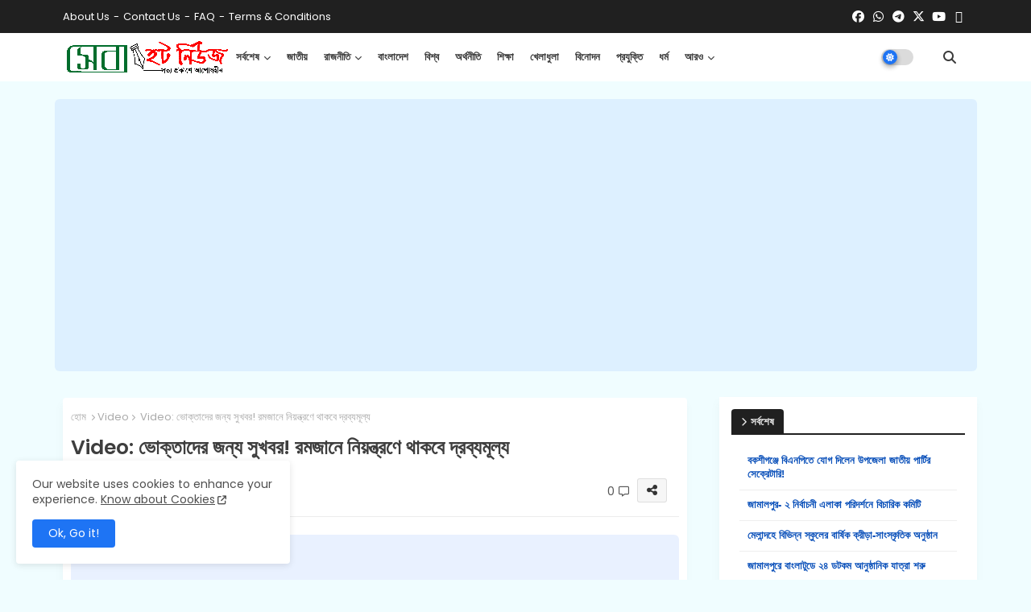

--- FILE ---
content_type: text/html; charset=UTF-8
request_url: https://www.sebahotnews.org/2024/02/video-good-news-for-consumers-product.html
body_size: 52927
content:
<!DOCTYPE html>
<html class='ltr' dir='ltr' lang='bn' xmlns='http://www.w3.org/1999/xhtml' xmlns:b='http://www.google.com/2005/gml/b' xmlns:data='http://www.google.com/2005/gml/data' xmlns:expr='http://www.google.com/2005/gml/expr'>
<head>
<!--- Edgy Templates All Packed SEO /-->
<meta content='width=device-width, initial-scale=1, minimum-scale=1, maximum-scale=5' name='viewport'/>
<title>Video: ভ&#2507;ক&#2509;ত&#2494;দ&#2503;র জন&#2509;য স&#2497;খবর! রমজ&#2494;ন&#2503; ন&#2495;য&#2492;ন&#2509;ত&#2509;রণ&#2503; থ&#2494;কব&#2503; দ&#2509;রব&#2509;যম&#2498;ল&#2509;য</title>
<meta content='text/html; charset=UTF-8' http-equiv='Content-Type'/>
<meta content='blogger' name='generator'/>
<link href='https://www.sebahotnews.org/favicon.ico' rel='icon' type='image/x-icon'/>
<link href='https://www.sebahotnews.org/favicon.ico' rel='icon' sizes='32x32'/>
<link href='https://www.sebahotnews.org/favicon.ico' rel='icon' sizes='100x100'/>
<link href='https://www.sebahotnews.org/favicon.ico' rel='apple-touch-icon'/>
<meta content='https://www.sebahotnews.org/favicon.ico' name='msapplication-TileImage'/>
<meta content='#1e74f4' name='theme-color'/>
<meta content='#1e74f4' name='msapplication-navbutton-color'/>
<link href='https://www.sebahotnews.org/2024/02/video-good-news-for-consumers-product.html' rel='canonical'/>
<link rel="alternate" type="application/atom+xml" title="Seba Hot News - স&#2503;ব&#2494; হট ন&#2495;উজ - Atom" href="https://www.sebahotnews.org/feeds/posts/default" />
<link rel="alternate" type="application/rss+xml" title="Seba Hot News - স&#2503;ব&#2494; হট ন&#2495;উজ - RSS" href="https://www.sebahotnews.org/feeds/posts/default?alt=rss" />
<link rel="service.post" type="application/atom+xml" title="Seba Hot News - স&#2503;ব&#2494; হট ন&#2495;উজ - Atom" href="https://www.blogger.com/feeds/8221660938024115074/posts/default" />

<link rel="alternate" type="application/atom+xml" title="Seba Hot News - স&#2503;ব&#2494; হট ন&#2495;উজ - Atom" href="https://www.sebahotnews.org/feeds/7152118523678853069/comments/default" />
<link href='https://www.sebahotnews.org/2024/02/video-good-news-for-consumers-product.html' hreflang='bn' rel='alternate'/>
<meta content=' আসন্ন রমজানে নিত্যপণ্যের দাম নিয়ন্ত্রণে রাখতে কঠোর পদক্ষেপ নেবে ঢাকা মেট্রোপলিটন পুলিশ (ডিএমপি)। 
ডিএমপি কমিশনার হাবিবুর রহমান বলেছেন, মোবাইল কোর্ট ' name='description'/>
<!-- Metadata for Open Graph protocol available here http://ogp.me/. -->
<meta content='article' property='og:type'/>
<meta content='Video: ভোক্তাদের জন্য সুখবর! রমজানে নিয়ন্ত্রণে থাকবে দ্রব্যমূল্য' property='og:title'/>
<meta content='https://www.sebahotnews.org/2024/02/video-good-news-for-consumers-product.html' property='og:url'/>
<meta content=' আসন্ন রমজানে নিত্যপণ্যের দাম নিয়ন্ত্রণে রাখতে কঠোর পদক্ষেপ নেবে ঢাকা মেট্রোপলিটন পুলিশ (ডিএমপি)। 
ডিএমপি কমিশনার হাবিবুর রহমান বলেছেন, মোবাইল কোর্ট ' property='og:description'/>
<meta content='Seba Hot News - সেবা হট নিউজ' property='og:site_name'/>
<meta content='https://lh3.googleusercontent.com/blogger_img_proxy/AEn0k_sgUc0EpqDdUFCq_oFzv49rB_fp5k3aimEeycK7jNjaP1DrRwbM0qLJQ8yjFjL4-tAoflObKwrmY5As-9L-pFx1p1VIz0WJtnZalykR5qokhGsarg=w1600-h1600-n-k-no-nu' property='og:image'/>
<meta content='https://lh3.googleusercontent.com/blogger_img_proxy/AEn0k_sgUc0EpqDdUFCq_oFzv49rB_fp5k3aimEeycK7jNjaP1DrRwbM0qLJQ8yjFjL4-tAoflObKwrmY5As-9L-pFx1p1VIz0WJtnZalykR5qokhGsarg' property='og:image'/>
<meta content='https://lh3.googleusercontent.com/blogger_img_proxy/AEn0k_sgUc0EpqDdUFCq_oFzv49rB_fp5k3aimEeycK7jNjaP1DrRwbM0qLJQ8yjFjL4-tAoflObKwrmY5As-9L-pFx1p1VIz0WJtnZalykR5qokhGsarg' name='twitter:image'/>
<meta content='Video: ভোক্তাদের জন্য সুখবর! রমজানে নিয়ন্ত্রণে থাকবে দ্রব্যমূল্য' property='og:title'/>
<meta content='Video: ভোক্তাদের জন্য সুখবর! রমজানে নিয়ন্ত্রণে থাকবে দ্রব্যমূল্য' name='keywords'/>
<meta content='summary_large_image' name='twitter:card'/>
<meta content='Video: ভোক্তাদের জন্য সুখবর! রমজানে নিয়ন্ত্রণে থাকবে দ্রব্যমূল্য' name='twitter:title'/>
<meta content='https://www.sebahotnews.org/2024/02/video-good-news-for-consumers-product.html' name='twitter:domain'/>
<meta content=' আসন্ন রমজানে নিত্যপণ্যের দাম নিয়ন্ত্রণে রাখতে কঠোর পদক্ষেপ নেবে ঢাকা মেট্রোপলিটন পুলিশ (ডিএমপি)। 
ডিএমপি কমিশনার হাবিবুর রহমান বলেছেন, মোবাইল কোর্ট ' name='twitter:description'/>
<meta content=' আসন্ন রমজানে নিত্যপণ্যের দাম নিয়ন্ত্রণে রাখতে কঠোর পদক্ষেপ নেবে ঢাকা মেট্রোপলিটন পুলিশ (ডিএমপি)। 
ডিএমপি কমিশনার হাবিবুর রহমান বলেছেন, মোবাইল কোর্ট ' name='twitter:creator'/>
<meta content='bn' property='og:locale'/>
<script type='application/ld+json'>{"@context":"https://schema.org","@graph":[{"@type":"WebSite","name":"Video: ভ&#2507;ক&#2509;ত&#2494;দ&#2503;র জন&#2509;য স&#2497;খবর! রমজ&#2494;ন&#2503; ন&#2495;য&#2492;ন&#2509;ত&#2509;রণ&#2503; থ&#2494;কব&#2503; দ&#2509;রব&#2509;যম&#2498;ল&#2509;য","description":" আসন&#2509;ন রমজ&#2494;ন&#2503; ন&#2495;ত&#2509;যপণ&#2509;য&#2503;র দ&#2494;ম ন&#2495;য&#2492;ন&#2509;ত&#2509;রণ&#2503; র&#2494;খত&#2503; কঠ&#2507;র পদক&#2509;ষ&#2503;প ন&#2503;ব&#2503; ঢ&#2494;ক&#2494; ম&#2503;ট&#2509;র&#2507;পল&#2495;টন প&#2497;ল&#2495;শ (ড&#2495;এমপ&#2495;)&#2404; 
ড&#2495;এমপ&#2495; কম&#2495;শন&#2494;র হ&#2494;ব&#2495;ব&#2497;র রহম&#2494;ন বল&#2503;ছ&#2503;ন, ম&#2507;ব&#2494;ইল ক&#2507;র&#2509;ট ","url":"https://www.sebahotnews.org/2024/02/video-good-news-for-consumers-product.html","inLanguage":"bn"}]}</script>
<link href='//1.bp.blogspot.com' rel='dns-prefetch'/>
<link href='//28.2bp.blogspot.com' rel='dns-prefetch'/>
<link href='//3.bp.blogspot.com' rel='dns-prefetch'/>
<link href='//4.bp.blogspot.com' rel='dns-prefetch'/>
<link href='//2.bp.blogspot.com' rel='dns-prefetch'/>
<link href='//www.blogger.com' rel='dns-prefetch'/>
<link href='//maxcdn.bootstrapcdn.com' rel='dns-prefetch'/>
<link href='//fonts.googleapis.com' rel='dns-prefetch'/>
<link href='//use.fontawesome.com' rel='dns-prefetch'/>
<link href='//ajax.googleapis.com' rel='dns-prefetch'/>
<link href='//resources.blogblog.com' rel='dns-prefetch'/>
<link href='//feeds.feedburner.com' rel='dns-prefetch'/>
<link href='//cdnjs.cloudflare.com' rel='dns-prefetch'/>
<link href='//www.google-analytics.com' rel='dns-prefetch'/>
<link href='//themes.googleusercontent.com ' rel='dns-prefetch'/>
<link href='//pagead2.googlesyndication.com' rel='dns-prefetch'/>
<link href='//googleads.g.doubleclick.net' rel='dns-prefetch'/>
<link href='//www.gstatic.com' rel='preconnect'/>
<link href='//www.googletagservices.com' rel='dns-prefetch'/>
<link href='//static.xx.fbcdn.net' rel='dns-prefetch'/>
<link href='//tpc.googlesyndication.com' rel='dns-prefetch'/>
<link href='//apis.google.com' rel='dns-prefetch'/>
<link href='//www.facebook.com' rel='dns-prefetch'/>
<link href='//connect.facebook.net' rel='dns-prefetch'/>
<link href='//x.com' rel='dns-prefetch'/>
<link href='//www.youtube.com' rel='dns-prefetch'/>
<link href='//www.pinterest.com' rel='dns-prefetch'/>
<link href='//www.linkedin.com' rel='dns-prefetch'/>
<!-- Font Awesome Free 6.7.2 -->
<link href='https://cdnjs.cloudflare.com/ajax/libs/font-awesome/6.7.2/css/all.min.css' rel='stylesheet'/>
<!-- Template Style CSS -->
<style id='page-skin-1' type='text/css'><!--
/*
-----------------------------------------------
Blogger Template Style
Name:        News Reader Default - Blogger Premium Template
Version:     2.6.0.V
Author:      Edgy Templates
Author Url:  https://edgytemplates.com/
Last Update: 16/May/2025
The Blogger theme&#8217;s base XML and dynamic tags belong to Google LLC. All custom styles, scripts, and designs by Edgy Templates are protected under the Creative Commons Attribution-NoDerivatives 4.0 International License (CC BY-ND 4.0). Redistribution and sales of this theme are not allowed without explicit permission.
----------------------------------------------- */
/*-- Google Poppins Font Family --*/
@font-face{font-family:'Poppins';font-style:italic;font-weight:400;font-display:swap;src:url(https://fonts.gstatic.com/s/poppins/v15/pxiGyp8kv8JHgFVrJJLucXtAKPY.woff2) format('woff2');unicode-range:U+0900-097F,U+1CD0-1CF6,U+1CF8-1CF9,U+200C-200D,U+20A8,U+20B9,U+25CC,U+A830-A839,U+A8E0-A8FB}
@font-face{font-family:'Poppins';font-style:italic;font-weight:400;font-display:swap;src:url(https://fonts.gstatic.com/s/poppins/v15/pxiGyp8kv8JHgFVrJJLufntAKPY.woff2) format('woff2');unicode-range:U+0100-024F,U+0259,U+1E00-1EFF,U+2020,U+20A0-20AB,U+20AD-20CF,U+2113,U+2C60-2C7F,U+A720-A7FF}
@font-face{font-family:'Poppins';font-style:italic;font-weight:400;font-display:swap;src:url(https://fonts.gstatic.com/s/poppins/v15/pxiGyp8kv8JHgFVrJJLucHtA.woff2) format('woff2');unicode-range:U+0000-00FF,U+0131,U+0152-0153,U+02BB-02BC,U+02C6,U+02DA,U+02DC,U+2000-206F,U+2074,U+20AC,U+2122,U+2191,U+2193,U+2212,U+2215,U+FEFF,U+FFFD}
@font-face{font-family:'Poppins';font-style:italic;font-weight:600;font-display:swap;src:url(https://fonts.gstatic.com/s/poppins/v15/pxiDyp8kv8JHgFVrJJLmr19VFteOcEg.woff2) format('woff2');unicode-range:U+0900-097F,U+1CD0-1CF6,U+1CF8-1CF9,U+200C-200D,U+20A8,U+20B9,U+25CC,U+A830-A839,U+A8E0-A8FB}
@font-face{font-family:'Poppins';font-style:italic;font-weight:600;font-display:swap;src:url(https://fonts.gstatic.com/s/poppins/v15/pxiDyp8kv8JHgFVrJJLmr19VGdeOcEg.woff2) format('woff2');unicode-range:U+0100-024F,U+0259,U+1E00-1EFF,U+2020,U+20A0-20AB,U+20AD-20CF,U+2113,U+2C60-2C7F,U+A720-A7FF}
@font-face{font-family:'Poppins';font-style:italic;font-weight:600;font-display:swap;src:url(https://fonts.gstatic.com/s/poppins/v15/pxiDyp8kv8JHgFVrJJLmr19VF9eO.woff2) format('woff2');unicode-range:U+0000-00FF,U+0131,U+0152-0153,U+02BB-02BC,U+02C6,U+02DA,U+02DC,U+2000-206F,U+2074,U+20AC,U+2122,U+2191,U+2193,U+2212,U+2215,U+FEFF,U+FFFD}
@font-face{font-family:'Poppins';font-style:normal;font-weight:400;font-display:swap;src:url(https://fonts.gstatic.com/s/poppins/v15/pxiEyp8kv8JHgFVrJJbecmNE.woff2) format('woff2');unicode-range:U+0900-097F,U+1CD0-1CF6,U+1CF8-1CF9,U+200C-200D,U+20A8,U+20B9,U+25CC,U+A830-A839,U+A8E0-A8FB}
@font-face{font-family:'Poppins';font-style:normal;font-weight:400;font-display:swap;src:url(https://fonts.gstatic.com/s/poppins/v15/pxiEyp8kv8JHgFVrJJnecmNE.woff2) format('woff2');unicode-range:U+0100-024F,U+0259,U+1E00-1EFF,U+2020,U+20A0-20AB,U+20AD-20CF,U+2113,U+2C60-2C7F,U+A720-A7FF}
@font-face{font-family:'Poppins';font-style:normal;font-weight:400;font-display:swap;src:url(https://fonts.gstatic.com/s/poppins/v15/pxiEyp8kv8JHgFVrJJfecg.woff2) format('woff2');unicode-range:U+0000-00FF,U+0131,U+0152-0153,U+02BB-02BC,U+02C6,U+02DA,U+02DC,U+2000-206F,U+2074,U+20AC,U+2122,U+2191,U+2193,U+2212,U+2215,U+FEFF,U+FFFD}
@font-face{font-family:'Poppins';font-style:normal;font-weight:600;font-display:swap;src:url(https://fonts.gstatic.com/s/poppins/v15/pxiByp8kv8JHgFVrLEj6Z11lFc-K.woff2) format('woff2');unicode-range:U+0900-097F,U+1CD0-1CF6,U+1CF8-1CF9,U+200C-200D,U+20A8,U+20B9,U+25CC,U+A830-A839,U+A8E0-A8FB}
@font-face{font-family:'Poppins';font-style:normal;font-weight:600;font-display:swap;src:url(https://fonts.gstatic.com/s/poppins/v15/pxiByp8kv8JHgFVrLEj6Z1JlFc-K.woff2) format('woff2');unicode-range:U+0100-024F,U+0259,U+1E00-1EFF,U+2020,U+20A0-20AB,U+20AD-20CF,U+2113,U+2C60-2C7F,U+A720-A7FF}
@font-face{font-family:'Poppins';font-style:normal;font-weight:600;font-display:swap;src:url(https://fonts.gstatic.com/s/poppins/v15/pxiByp8kv8JHgFVrLEj6Z1xlFQ.woff2) format('woff2');unicode-range:U+0000-00FF,U+0131,U+0152-0153,U+02BB-02BC,U+02C6,U+02DA,U+02DC,U+2000-206F,U+2074,U+20AC,U+2122,U+2191,U+2193,U+2212,U+2215,U+FEFF,U+FFFD}
/*-- Reset CSS Start Here --*/
html.rtl {
--body-font: 'Cairo',Arial,sans-serif;
--meta-font: 'Cairo',Arial,sans-serif;
--title-font: 'Cairo',Arial,sans-serif;
--text-font: 'Cairo',Arial,sans-serif;
}
:root{
--body-font:'Poppins', Arial, sans-serif;
--title-font:'Poppins', Arial, sans-serif;
--meta-font:'Poppins', Arial, sans-serif;
--text-font:'Poppins', Arial, sans-serif;
--text-font-color:#505050;
--runs-solid-color:#c1bbbb;
--black-color:#404040;
--hero-color:#aaaaaa;
--main-menu-bg:#ffffff;
--snippet-color:#aba4a4;
--solid-border:#ddd;
--top-bar:#202020;
--featured-posts-title:#333333;
--button-bg-color:#1e74f4;
--button-text-color:#ffffff;
--lables-buttons-color:#1e74f4;
--lables-text-color:#ffffff;
--bg-bt-bar:#202020;
--email-bg-color:#803dec;
--email-text-color:#ffffff;
--cloud-bg-color:#1e74f4;
--cloud-border-color:#1e74f4;
--list-text-color:#1e74f4;
--theme-text-color:#3e3e3e;
--featured-gadgets-title:#e8e8e8;
--placeholder-text-color:#3e3e3e;
--main-menu-text-color:#3a3a3a;
--sub-menu-text-color:#3a3a3a;
--footer-title-color:#e8e8e8;
--footer-copyright-bg:#101010;
--body-color-main:#f0fdff url() repeat fixed top left;
--all-link-color:#223eff;
--black-text:#000000;
--main-text-color:#101010;
--mobile-menu-bg:#ffffff;
--top-menu-text:#ffffff;
--white-bg:#ffffff;
--block-bg:#ffffff;
--featured-posts-title-featured:#ffffff;
--white-label-color:#ffffff;
--bg-cards:#ffffff;
--bg-cards-video:#121212;
--bg-cards-shadow:-1px 7px 10px 0 rgb(124 124 124 / 6%);
--bt-breaking:rgba(0 0 0 / 0.08);
--bt-breaking-text:#626262;
--shadow-top:0 0 20px rgba(0,0,0,.15);
--shadow-top-fixed:5px 5px 8px 0px rgba(224 223 223 / 0.48);
--ads-bg:rgb(143 183 255 / 0.20);
--ads-text:#898989;
--buttons-category-text:#1d1d1d;
--snip-text-color:#eeeeee;
--search-bt-text:#626262;
--comments-dec:#333;
--sticky-bg:#f1f1f1;
--input-form:transparent;
--bt-home:#f2f7fb;
--cm-count:#555555;
--nav-site-text:#4e4e4e;
--sticky-lists:#f7fcff;
--post-snip-data:#707070;
--post-snip-open:#383838;
--ico-relative:#e60000;
--ico-relative-hover:rgb(0 0 0 / 0.51);
--front-bg-lists:#fff;
--share-author-links:#585858;
--box-posts-share:#f1f1f1;
--title-share:#1c1c1c;
--title-share-fa:#5c5c5c;
--footer-text-color:#d7d7d7;
--footer-about-text:#868686;
--footer-bg-color:#202020;
--footer-gadgets-title:#e8e8e8;
--main-logo-text-color:#222222;
--submenu-bg-color:#eeeeee;
--comment-content:#f6f6f6;
--comment-text:#5e5e5e;
--label-text-color:#2c2c2c;
--pager-text-color:#6d6d6d;
--back-top:rgb(90 90 90 / 0.18);
--box-shadows:rgb(102 102 102 / 0.13);
}
body.dark{
--main-logo-text-color:#d4d4d4;
--all-link-color:rgba(255,255,255,.7);
--body-color-main:#292929;
--main-menu: #383838;
--text-font-color:#e3e3e3;
--shadow-top:none;
--top-bar:#2d2d2d;
--cloud-border-color:rgb(100 100 100 / 0.66);
--cloud-bg-color:#ffffff;
--mobile-menu-bg:#212121;
--input-form:rgb(112 112 112 / 0.34);
--shadow-top-fixed:none;
--white-label-color:#464646;
--search-bt-text:#b5b5b5;
--main-menu-text-color:#dadada;
--list-text-color:#fff;
--sub-menu-text-color:#dadada;
--title-share:#dddddd;
--black-color:#d9d9d9;
--title-share-fa:#dddddd;
--front-bg-lists:#292929;
--box-shadows:transparent;
--bt-home:#212121;
--sticky-lists:#212121;
--main-menu-bg:#232323;
--post-snip-open:#eee;
--footer-gadgets-title:#c3c3c3;
--footer-title-color:#adadad;
--sticky-bg:#212121;
--placeholder-text-color:#dadada;
--theme-text-color:#dadada;
--featured-gadgets-title:#dadada;
--ads-bg:#212121;
--box-posts-share:#323232;
--submenu-bg-color:#212121;
--label-text-color:#a1a1a1;
--featured-posts-title: #c3c3c3;
--ads-text:#dadada;
--buttons-category-text:#dadada;
--bg-cards:#212121;
--block-bg:#3a3a3a;
--black-text:#f3f8fb;
--post-snip-data:#a5a5a5;
--comments-dec:#cecece;
--comment-content:#353535;
--comment-text:#c1c1c1;
--footer-bg-color:#181818;
--footer-text-color:#E4E4E4;
--cm-count:#E4E4E4;
--main-text-color:#E4E4E4;
--nav-site-text:#c3c3c3;
--share-author-links:#E4E4E4;
--footer-copyright-bg:#292929;
}
a,abbr,acronym,address,applet,b,big,blockquote,body,caption,center,cite,code,dd,del,dfn,div,dl,dt,em,fieldset,font,form,h1,h2,h3,h4,h5,h6,html,i,iframe,img,ins,kbd,label,legend,li,object,p,pre,q,s,samp,small,span,strike,strong,sub,sup,table,tbody,td,tfoot,th,thead,tr,tt,u,ul,var{padding:0;border:0;outline:0;vertical-align:baseline;background:0;margin:0;text-decoration:none;}
form,textarea,input,button{font-family:var(--body-font);-webkit-appearance:none;-moz-appearance:none;appearance:none;border-radius:0;box-sizing:border-box}
.CSS_LIGHTBOX{z-index:999999!important}.CSS_LIGHTBOX_ATTRIBUTION_INDEX_CONTAINER .CSS_HCONT_CHILDREN_HOLDER > .CSS_LAYOUT_COMPONENT.CSS_HCONT_CHILD:first-child > .CSS_LAYOUT_COMPONENT{opacity:0}
input,textarea{outline:none}
/*! normalize.css v3.0.1 | MIT License | git.io/normalize */
dl,ul{list-style-position:inside;font-weight:400;list-style:none}
button{cursor: pointer;outline: none;}
ul li{list-style:none}
caption,th{text-align:center}
html,body{text-size-adjust:none;-webkit-text-size-adjust:none;-moz-text-size-adjust:none;-ms-text-size-adjust:none}
.separator a{clear:none!important;float:none!important;margin-left:0!important;margin-right:0!important}
#Navbar1,#navbar-iframe,.widget-item-control,a.quickedit,.home-link,.feed-links{display:none!important}
.center{display:table;margin:0 auto;position:relative}
.widget > h2,.widget > h3{display:none}
iframe[src*="youtube.com"]{width:100%;height:auto;aspect-ratio:16/9}
.widget iframe,.widget img{max-width:100%}
.post-body img:not(.snip-thumbnail){width:auto;height:auto;border:none;}
.container{position:relative;max-width: 100%;width: 1145px;}
a,a:visited{text-decoration:none}
.clearfix{clear:both}
.section,.widget,.widget ul{margin:0;padding:0}
a{color:var(--all-link-color)}
abbr{text-decoration:none}
.widget>h2,.widget>h3{display:none}
*:before,*:after{-webkit-box-sizing:border-box;-moz-box-sizing:border-box;box-sizing:border-box;}
/*-- CSS Variables --*/
.no-items.section,#related-posts{display:none}
.cookie-choices-info{display:none !important;}
div#custom-ads-placeholder{display:none;}
.blogger-clickTrap{position:unset !important;}
h1,h2,h3,h4,h5,h6{font-family:var(--title-font);font-weight:600}
body{position:relative;background:var(--body-color-main);font-family:var(--body-font);font-size:14px;font-weight:400;color:var(--black-text);word-wrap:break-word;margin:0;padding:0;font-style:normal;line-height:1.4}
#outer-wrapper{position:relative;overflow:hidden;width:100%;max-width:100%;margin:0 auto}
.outer-container{display: flex;justify-content: space-between;}
.post-body h1{font-size:28px}
.post-body h2{font-size:24px}
.post-body h3{font-size:21px}
.post-body h4{font-size:18px}
.post-body h5{font-size:16px}
.post-body h6{font-size:13px}
.dark .post-body p{background:transparent!important;color:#fff!important}
#center-container{position:relative;float:left;width:100%;overflow:hidden;padding:20px 0 0;margin:0}
#feed-view{position:relative;float:left;width:calc(100% - (320px + 30px));box-sizing:border-box;padding:0}
#sidebar-container{position:relative;float:right;width:320px;box-sizing:border-box;padding:0}
.post-filter-image{position:relative;display:block;transition:transform .3s ease}
.snip-thumbnail{position:relative;width:100%;height:100%;display:block;object-fit:cover;z-index:1;opacity:0;transition:opacity .30s ease,transform .30s ease}
#h1-hide{display:none;visibility:hidden}
h1.blog-title{font-size:24px;max-width:195px;overflow:hidden;text-decoration:none;text-overflow:ellipsis;white-space:nowrap;line-height: 38px;}
.snip-thumbnail.lazy-img{opacity:1}
.row{position:relative;}
.post-filter-link:hover .snip-thumbnail{filter: brightness(0.9);}
.background-layer:before{content:'';position:absolute;left:0;right:0;bottom:0;height:66%;background-image:linear-gradient(to bottom,transparent,rgba(0,0,0,0.45));-webkit-backface-visibility:hidden;backface-visibility:hidden;z-index:2;opacity:1;margin:0;transition:opacity .25s ease}
/*-- Social Icons Start Here (Global FontAwesome Icon Codes) --*/
.kcode-icon a:before,.social a:before{display:inline-block;font-family:'Font Awesome 6 Brands';font-style:normal;font-weight:400}
.kcode-icon .email a:before,.social .email:before{content:'\f0e0';font-family:'Font Awesome 6 Free'}
.kcode-icon .external-link a:before,.social .external-link:before{content:'\f35d';font-family:'Font Awesome 6 Free';font-weight:900}
.colorful a:hover {opacity: 0.8;}
.kcode-icon a:before{content:var(--fa);}
.colorful .blogger a{color:#ff5722}
.colorful .facebook a{color:#1877F2}
.colorful .twitter a{color:#00acee}
.colorful .youtube a{color:#f50000}
.colorful .messenger a{color:#0084ff}
.colorful .snapchat a{color:#ffe700}
.colorful .telegram a{color:#179cde}
.colorful .instagram a{color:#dd277b}
.colorful .pinterest a{color:#ca2127}
.colorful .google a{color:#0165b4}
.colorful .apple a{color:#000000}
.colorful .microsoft a{color:#0165b4}
.colorful .dribbble a{color:#ea4c89}
.colorful .linkedin a{color:#0077b5}
.colorful .stumbleupon a{color:#eb4823}
.colorful .vk a{color:#4a76a8}
.colorful .stack-overflow a{color:#f48024}
.colorful .github a{color:#24292e}
.colorful .soundcloud{background:linear-gradient(#ff7400,#ff3400)}
.colorful .behance a{color:#191919}
.colorful .digg a{color:#1b1a19}
.colorful .delicious a{color:#0076e8}
.colorful .codepen a{color:#000}
.colorful .flipboard a{color:#f52828}
.colorful .reddit a{color:#ff4500}
.colorful .tumblr a{color:#365069}
.colorful .twitch a{color:#6441a5}
.colorful .rss a{color:#ffc200}
.colorful .skype a{color:#00aff0}
.colorful .whatsapp a{color:#3fbb50}
.colorful .discord a{color:#7289da}
.colorful .share a{color:var(--hero-color)}
.colorful .email a{color:#888}
.colorful .external-link a{color:#275bff}
.bpost-share .facebook a{background:#1877F2}
.bpost-share .twitter a{background:#00acee}
.bpost-share .whatsapp a{background:#3fbb50}
.Super-Menu-logo{display:none}
#top-bar{height:41px;background:var(--top-bar);}
#top-menu .selectnav{display:none}
.menu-top{display:flex;flex-wrap:wrap;flex-direction:row;justify-content:space-between;align-items:center;align-content:center;padding: 0 10px;}
.menu-top .nav1 li{display:inline-block;line-height:40px;padding:0}
.menu-top .nav1 li a{color:var(--top-menu-text);text-transform:capitalize;font-size:13px;font-weight:400;text-decoration:none}
.menu-top .nav1 li a:after{content:"-";margin:0 5px;color:var(--top-menu-text)}
.menu-top .nav1 li:last-child a:after{content:" ";display:none}
.menu-top .nav1 li a .fa{margin-right:5px}
.menu-top .nav1 li a:hover{color:#eee}
.menu-top .social li{display:inline-block;list-style:none;line-height:40px}
.menu-top .social li a{display:block;width:25px;line-height:40px;font-size:15px;text-align:center;color:var(--top-menu-text)}
.menu-top .social{width:100%;text-align:right;line-height:40px}
.dark .post-body ol>li:before{color:#eee;}
.mega-mode{position:relative;padding:0 15px;margin-right:10px;text-align:center;border-radius:30px;display:inline-block;align-items:center;z-index:999}
.dark-button{display:none;}
.dark-button + .dark-toggle{outline:0;display:inline-block;width:40px;height:20px;vertical-align:middle;position:relative;cursor:pointer;margin-left:5px;-webkit-user-select:none;-moz-user-select:none;-ms-user-select:none;user-select:none;}
.dark-mode + .dark-toggle{border-radius:99em;transition:all .4s ease}
.dark-mode + .dark-toggle:after{content:'\f185';font-family:'Font Awesome 6 Free';font-size: 10px;font-weight:900;color:var(--button-text-color);line-height:18px;border-radius:100px;background:var(--button-bg-color);transition:left 0.3s cubic-bezier(0.175,0.885,0.32,1.275),padding 0.3s ease,margin 0.3s ease;position:absolute;width:18px;height:18px;top:1px;left:2px;box-shadow:0 3px 6px rgba(0,0,0,0.16),0 3px 6px rgba(0,0,0,0.23)}
.dark .dark-mode + .dark-toggle{background:rgb(255 237 198 / 0.41)}
.dark-mode + .dark-toggle{background:rgb(111 111 111 / 0.25)}
.dark .dark-mode + .dark-toggle:after{content:'\f186';left:53%;background:#d5904e}
#Super-FlexMenuList>.mega-menu{position:unset!important}
.Super-FlexMenu li:hover .BiggerMenu{opacity:1;visibility:visible}
.drop-down>a:after{content:'\f078';float:right;font-family:'Font Awesome 6 Free';font-size:9px;font-weight:900;margin:-1px 0 0 5px}
.BiggerMenu{top:59px;transition:all .3s ease;-webkit-transition:all .3s ease;-moz-transition:all .3s ease;-o-transition:all .3s ease;opacity:0;visibility:hidden;width:100%;left:0;box-sizing:border-box;right:0;z-index:3333;color:var(--white-bg);height:auto;padding:20px;min-height:100px;position:absolute;background-color:var(--block-bg);box-shadow:0 10px 10px rgba(0,0,0,0.28)}
.Super-FlexMenu li:hover .BiggerMenu{margin-top:1px;opacity:1;visibility:visible}
.Mega-ui{width:calc((100% - 50px) / 5);box-sizing:border-box;float:left;overflow:hidden;position:relative}
.Mega-ui:last-child{margin-right:0}
.Mega-ui .post-filter-link{position:relative;height:100%}
.Mega-uis{display:flex;justify-content:space-between;flex-wrap:wrap}
.Mega-uis .Mega-img-ui{height:180px;display:block;overflow:hidden;border-radius:5px;}
.Mega-uis .entry-title{font-size:14px;font-weight:600;text-align: left;line-height:1.5;margin:0}
/*----- Home Page Buttons -----*/
.flex-section{display:flex;flex-wrap: wrap;width:100%;float:left;align-items:center;justify-content:center;}
.flex-ft{display:flex;justify-content:center;}
.section-sticky{position:fixed;display:none;left:0;right:0;bottom:0;background-color:var(--sticky-lists);border-top:1px solid rgb(108 108 108 / 0.14);padding:0 25px;box-shadow:0 5px 15px 0 rgb(0 0 0 / 0.46);z-index:111;}
ul.mobileMenu{display:flex;align-items:center;justify-content:space-between;height:50px;margin:0;padding:0;list-style:none;}
ul.mobileMenu li{position:relative;text-align:center;}
ul.mobileMenu li label, ul.mobileMenu li a{display:block;font-size:20px;color:#6a6a6a}
ul.mobileMenu li label:hover, ul.mobileMenu li a:hover{color: #464646;}
.ticker-news .loading-icon{line-height:38px;}
.ticker-news .widget .widget-content .error-status{padding:0;line-height:30px;}
.ticker-news .loading-icon:after{width:20px;height:20px;}
.ticker{position:relative;float:left;width:100%;margin:0;}
.ticker-news{position:relative;margin:15px 5px 10px;overflow:hidden;background:var(--bg-cards);box-shadow:var(--bg-cards-shadow);border-radius:4px;}
.ticker-news .widget{display:block;height:30px;padding:5px 0;margin:0}
.ticker-news .widget>.widget-title{display:block;position:relative;float:left;background: var(--top-bar);border-radius: 3px;height:30px;padding:0 10px;margin:0 10px 0 5px;}
.ticker-news .widget>.widget-title>h3{font-size:12px;font-weight:700;color:var(--featured-posts-title-featured);line-height:30px;margin:0}
.ticker-news .widget>.widget-title>h3:before{content:'\f0e7';font-family:'Font Awesome 6 Free';float:left;font-size:11px;font-weight:900;margin:0 5px 0 0;}
.ticker-news .widget-content{position:relative;justify-content:flex-end;flex:1;align-items:center;margin:0 10px;display:none;height:30px;overflow:hidden;}
.breaking-ticker{position:relative;display:flex;box-sizing:border-box;justify-content:space-between;flex:1;margin:0;height:30px;}
.ticker-news .open-iki,.ticker-news .widget.PopularPosts .widget-content{display:flex!important}
.breaking-ticker .tickerNews .entry-title{height:30px;font-size:13px;font-weight:400;line-height:30px;margin:0;padding:0;overflow:hidden}
.breaking-ticker .tickerNews .entry-title a{position:relative;display:block;overflow:hidden;font-size:13px;}
.rtl .ticker-news .widget>.widget-title{float: right;border-left: 1px solid rgba(0 0 0 / 0.18);border-right: unset;}
.breaking-ticker .active, .AflexNewsTested .active{opacity:1;visibility:visible;transform:translate3d(0,0,0);pointer-events:initial}
.mega-flex .section{width:50%;}
.tickerNews, .tickerPart{position:absolute;top:0;left:0;opacity:0;visibility:hidden;pointer-events:none;}
.rtl .tickerNews,.rtl .tickerPart{right: 0;}
.tickerPart{width: 100%;}
.tickerPart{transform:translate3d(80px,0,0);transition:all .80s cubic-bezier(0.68, -0.55, 0.27, 1.55)}
.tickerNews{transform:translate3d(10px,0,0);transition:all .80s ease}
.buttons-fix{display:flex;flex-direction:row;align-items:center;justify-content:space-around;margin:0;gap: 8px;height:30px}
.buttons-fix>a{display:flex;width:20px;height:20px;line-height:20px;font-size:12px;text-align:center;margin:0 2px;padding:5px;cursor:pointer;color:var(--bt-breaking-text);border-radius:5px;background:var(--bt-breaking)}
.buttons-fix>a:hover{opacity:0.8;}
.buttons-fix .prev:before{content:'\f053'}
.buttons-fix .next:before{content:'\f054'}
.buttons-fix a:before{display:block;font-family:'Font Awesome 6 Free';margin:auto;text-align:center;font-weight:900}
/*----- Table of Content (TOC). -----*/
.tociki-pro{display:flex;width:100%;clear:both;margin:0}
.tociki-inner{position:relative;max-width:100%;font-size:14px;background-color:rgba(165 165 165 / 0.10);overflow:hidden;line-height:23px;border:1px solid #a0a0a0;border-radius:5px}
a.tociki-title{position:relative;display:flex;align-items:center;justify-content:space-between;height:38px;font-size:16px;font-weight:600;color:var(--text-font-color);padding:0 15px;margin:0}
.tociki-title-text{display:flex}
.tociki-title-text:before{content:'\f0cb';font-family:'Font Awesome 6 Free';font-size:14px;font-weight:900;margin:0 5px 0 0}
.rtl .tociki-title-text:before{margin:0 0 0 5px}
.tociki-title:after{content:'\f078';font-family:'Font Awesome 6 Free';font-size:12px;font-weight:900;margin:0 0 0 25px;color:var(--buttons-category-text);}
.rtl .tociki-title:after{margin:0 25px 0 0;}
.tociki-title.opened:after{content:'\f077'}
a.tociki-title:hover{text-decoration:none}
#tociki{display:none;padding:0 15px 10px;margin:0}
#tociki ol{padding:0 0 0 15px}
#tociki li{font-size:14px;margin:10px 0}
#tociki li a{color:var(--main-text-color)}
#tociki li a:hover{opacity:0.8;text-decoration:underline}
/*----- Post Ads -----*/
#top-ad-placeholder .widget > .widget-title,#bottom-ad-placeholder .widget > .widget-title{display:none}
#top-ad-placeholder,#bottom-ad-placeholder{margin:15px 0;padding:0;width:100%;overflow:hidden;}
.main-ads-pikihome{position:relative;margin:15px 5px 0}
.main-ads-pikihome .widget{position:relative;float:left;width:100%;line-height:0;margin:0 0 5px}
#post-placeholder{position:relative;box-sizing:border-box;width:100%;height:auto;padding:0 5px;margin:10px 0}
#post-placeholder .widget{position:relative;width:100%;line-height:0;height:auto}
/*----- Footer Section -----*/
.footer-container{background:var(--footer-copyright-bg);}
.footer-container .footer-copyright{position:relative;float:left;font-size:13px;margin:0}
.copyright-text{margin:0;color:var(--footer-text-color);}
.footer-container .footer-copyright a{color:var(--footer-text-color)}
.footer-container .footer-copyright a:hover{color:var(--footer-text-color)}
#footer-checks-menu{float:right;position:relative;display:block;margin:0}
.footer-checks-menu ul li{position:relative;float:left;margin:0}
.footer-checks-menu ul li a{float:left;font-size:14px;color:var(--footer-text-color);padding:0 5px;margin:0}
#footer-checks-menu ul li a:hover{opacity:0.8;}
.pikiList .postMode .fav-list{display:block;}
.postMode .fav-list,.pikiList .postMode .fav-grid{display:none;}
.postMode span i{font-size:17px;color:var(--share-author-links);margin:0 0 0 5px;}
.postMode span{font-size:14px;margin:0 5px 0 0;cursor:pointer;}
.postMode .fav-grid{display:block;}
/*-- Top Social Menu CSS --*/
.sharing-button .facebook a{background-color:#1877F2}
.sharing-button .twitter a,.sharing-button .twitter-square a{background-color:#00acee}
.sharing-button .reddit a{background-color:#ff4500}
.sharing-button .pinterest a{background-color:#ca2127}
.sharing-button .linkedin a{background-color:#0077b5}
.sharing-button .whatsapp a{background-color:#3fbb50}
.sharing-button .email a{background-color:#888}
.Super-Menu .fa{color:#FFF! important}
/*-- Top Main Menu --*/
.active-search  .fixed-nos{position: relative;z-index: initial;}
#Super-MenuTested{position:relative;float:left;width:100%;height:auto;margin:0}
.Super-MenuWorks .container{margin:0 auto;}
.Super-MenuWorks-wrap,.Super-MenuWorks{position:relative;float:left;background:var(--main-menu-bg);z-index: 990;width:100%;height:60px;box-sizing:border-box;padding:0;margin:0;}
.SuperLogo-wrap{position:relative;box-sizing: border-box;width:100%;float:left;margin:0 30px 0 0;padding: 0;}
.SuperLogo{position:relative;float:left;height:55px;padding:0 0 0 10px;margin:0}
.SuperLogo img{display:block;width:auto;height:auto;max-height:45px;margin:0 0 0 5px;}
.show-menu-space{display:none;color:var(--main-menu-text-color);font-size:17px;padding:0 15px;}
.header-section{position:relative;display:flex;flex-wrap:wrap;justify-content:space-between;float:left;width:100%;margin:0;}
.header-left{position:static;display:flex;margin:0;align-items: center;}
.rtl .header-right{left:14px;right: unset;}
.header-right{position:absolute;top:0;right:14px;margin:0;z-index: 11;overflow: hidden;background:var(--main-menu-bg)}
.SuperLogo .widget{position:relative;display:flex;align-items:center;height:100%;margin:0;}
.header-left h1{display:block;font-size:25px;color:var(--main-logo-text-color);height:30px;line-height:30px;overflow:hidden;padding:0;margin:0}
.header-left h1 a{color:var(--main-logo-text-color)}
.Super-MenuWorks.show{top:0;margin:0;}
.Super-MenuWorks.fixed-nos.show{background:var(--main-menu-bg)}
.main-menu-wrap{position:static;height:56px;margin:0}
#Super-FlexMenu .widget,#Super-FlexMenu .widget>.widget-title{display:none}
#Super-FlexMenu .show-menu{display:block}
#Super-FlexMenu{position:static;height:60px;z-index:10}
#Super-FlexMenu ul>li{position:relative;display: flex;flex-shrink: 0;}
#Super-FlexMenuList>li>a{position:relative;display:block;height:60px;font-size:13px;color:var(--main-menu-text-color);font-weight:600;text-transform:capitalize;line-height:60px;padding:0 10px;margin:0}
#Super-FlexMenuList>li>a i{margin:0 3px 0 0;font-size:16px;color:var(--button-bg-color)}
#Super-FlexMenuList>li>a:hover{opacity:0.8}
.rtl #Super-FlexMenu ul>li>ul>li>ul{right: 100%;left: unset;}
.rtl #Super-FlexMenu ul>li>ul{right:0;left: unset;}
#Super-FlexMenu ul>li>ul{position:absolute;float:left;left:0;top:60px;width:180px;background:var(--submenu-bg-color);z-index:99999;visibility:hidden;opacity:0;-webkit-transform:translateY(-10px);transform:translateY(-10px);padding:0;box-shadow:0 2px 5px 0 rgba(0,0,0,0.15),0 2px 10px 0 rgba(0,0,0,0.17)}
#Super-FlexMenu ul>li>ul>li>ul{position:absolute;top:0;left:100%;-webkit-transform:translateX(-10px);transform:translateX(-10px);margin:0}
#Super-FlexMenu ul>li>ul>li{display:block;float:none;position:relative}
#Super-FlexMenu ul>li>ul>li a{position:relative;display:block;overflow:hidden;font-size:13px;color:var(--sub-menu-text-color);font-weight:400;box-sizing:border-box;padding:8px 15px;margin:0;border-bottom:1px solid rgba(155,155,155,0.07)}
#Super-FlexMenu ul>li>ul>li:last-child a{border:0}
#Super-FlexMenu ul>li>ul>li:hover>a{opacity:0.8}
#Super-FlexMenu ul>li.sub-tab>a:after,#Super-FlexMenu ul>li.sub-has>a:after{content:'\f078';float:right;font-family:'Font Awesome 6 Free';font-size:9px;font-weight:900;margin:1px 0 0 5px}
#Super-FlexMenu ul>li>ul>li.sub-tab>a:after{content:'\f054';float:right;}
#Super-FlexMenu ul>li:hover>ul,#Super-FlexMenu ul>li>ul>li:hover>ul{visibility:visible;opacity:1;-webkit-backface-visibility:hidden;backface-visibility:hidden;-webkit-transform:translate(0);transform:translate(0)}
#Super-FlexMenu ul ul{transition:all .35s ease}
.loading-icon{width:100%;height:100%;line-height:300px;display:flex ;justify-content:center;align-items:center;}
.shoot-box .loading-icon{height:185px}
.loading-icon:after{content:"";width:40px;height:40px;border-radius:50%;border:2px solid var(--main-text-color);border-right:2px solid #c1c1c1;display:inline-block;animation:runload 0.6s infinite}
@-webkit-keyframes runload{0%{-webkit-transform:rotate(0deg);transform:rotate(0deg)}to{-webkit-transform:rotate(1turn);transform:rotate(1turn)}}@keyframes runload{0%{-webkit-transform:rotate(0deg);transform:rotate(0deg)}to{-webkit-transform:rotate(1turn);transform:rotate(1turn)}}
.loading-frame{-webkit-animation-duration:.5s;animation-duration:.5s;-webkit-animation-fill-mode:both;animation-fill-mode:both}
@keyframes fadeIn{from{opacity:0}to{opacity:1}}
.run-time{animation-name:fadeIn}
@keyframes fadeInUp{from{opacity:0;transform:translate3d(0,5px,0)}to{opacity:1;transform:translate3d(0,0,0)}}
.load-time{animation-name:fadeInUp}
.overlay{visibility:hidden;opacity:0;position:fixed;top:0;left:0;right:0;bottom:0;z-index:1000;margin:0;transition:all .25s ease}
.show-menu-space:before{content:"\f0c9";font-family:'Font Awesome 6 Free';font-size:20px;font-weight:900}
#menu-space{display:none;position:fixed;width:80%;height:100%;top:0;left:0;bottom:0;background:var(--mobile-menu-bg);overflow:auto;z-index:1010;left:0;-webkit-transform:translateX(-100%);transform:translateX(-100%);visibility:hidden;box-shadow:3px 0 7px rgba(0,0,0,0.1);-webkit-transition:all .5s cubic-bezier(.79,.14,.15,.86);-moz-transition:all .5s cubic-bezier(.79,.14,.15,.86);-o-transition:all .5s cubic-bezier(.79,.14,.15,.86);transition:all .5s cubic-bezier(.79,.14,.15,.86)}
.spring-open #menu-space{-webkit-transform:translateX(0);transform:translateX(0);visibility:visible;opacity:.99;-webkit-transition:all .5s cubic-bezier(.79,.14,.15,.86);-moz-transition:all .5s cubic-bezier(.79,.14,.15,.86);-o-transition:all .5s cubic-bezier(.79,.14,.15,.86);transition:all .5s cubic-bezier(.79,.14,.15,.86)}
.area-runs{float:left;width:100%;margin:30px 0 15px;opacity:0;transition:all ease-in-out .3s;box-sizing:border-box;}
#menu-space{transition:all .6s ease-in-out}
.hide-Super-Menu:hover{opacity: 0.8;}
.hide-Super-Menu{position:absolute;top:10px;right:10px;display:block;color:var(--main-menu-text-color);font-size:14px;line-height:28px;text-align:center;cursor:pointer;z-index:20;border:1px solid rgb(51 51 51 / 0.20);border-radius:4px;padding:0 12px;-webkit-transition:transform ease-out .2s;-moz-transition:transform ease-out .2s;-ms-transition:transform ease-out .2s;-o-transition:transform ease-out .2s;transition:transform ease-out .2s;}
.hide-Super-Menu:before{content:"\f00d";font-family:'Font Awesome 6 Free';font-weight:900}
.spring-open .area-runs,.spring-open .menu-space-flex{opacity:1}
.menu-space-flex{display:flex;flex-direction:column;opacity:0;justify-content:space-between;float:left;width:100%;height:calc(100% - 8%);transition:all ease-in-out .3s}
.social-mobile ul{margin: 0 0 0 15px;float: left;}
.post-inner-data.flex{display:flex;align-content:center;}
.post-inner-user{position:relative;float:left;}
.author-image{position:relative;display:block;height:40px;width:40px;}
.author-image img{border-radius:50%;}
.Super-Menu{position:relative;float:left;width:100%;box-sizing:border-box;padding:0 25px 0 0}
ul#Super-FlexMenuList{display:flex;height:70px;}
.Super-Menu>ul{margin:0}
#Super-FlexMenu .fa{padding:0 5px}
.Super-Menu .fa{margin:5px;padding:auto}
.Super-Menu .m-sub{display:none;padding:0}
.Super-Menu ul li{position:relative;display:block;overflow:hidden;float:left;width:100%;font-size:14px;font-weight:600;margin:0;padding:0}
.Super-Menu>ul li ul{overflow:hidden}
.Super-Menu>ul>li{border-bottom:1px solid rgb(181 181 181 / 0.20)}
.Super-Menu>ul>li.sub-tab>a:after,.Super-Menu>ul>li>ul>li.sub-tab>a:after{font-family:'Font Awesome 6 Free';font-weight:900;content:"\f078";font-size:12px;position:absolute;right:0;margin-right:10px;height:100%;flex-direction:row;align-items:center;justify-content:center}
.rtl .Super-Menu>ul>li.sub-tab>a:after,.rtl .Super-Menu>ul>li>ul>li.sub-tab>a:after{left:0;right:unset;}
.Super-Menu ul li.sub-tab.show>a:after{content:'\f077'}
.Super-Menu ul li a:hover,.Super-Menu ul li.sub-tab.show>a,.Super-Menu ul li.sub-tab.show>.submenu-toggle{color:fff}
.Super-Menu>ul>li>ul>li a{display:block;font-size:13px;font-weight:400;color:var(--sub-menu-text-color);padding:5px 0 5px 15px;}
.Super-Menu>ul>li>ul>li a:before{content:"\2022";font-family:'Font Awesome 6 Free';font-style:normal;font-weight:700;color:rgb(88 88 88 / 0.42);font-size:15px;padding-right:5px}
.Super-Menu>ul>li>ul>li>ul>li>a{padding:5px 0 5px 30px}
.Super-Menu ul>li>.submenu-toggle:hover{opacity:0.8;}
.fixed-nos{position:fixed;top:-80px;left:0;width:100%;z-index:990;box-shadow: none;transition:top .17s ease}
.spring-open .fixed-nos{top:0}
.spring-open{overflow:hidden;left:0;right:0}
.search-wrap{position:relative;display:flex;height:60px;align-items:center;margin:0;}
#search-flex{display:none;position:absolute;top:0;left:0;width:100%;height:60px;background-color:var(--bg-cards);z-index:25;margin:0;padding:0 20px;box-sizing:border-box;}
.search-flex-container{display:flex;justify-content:space-between;align-items:center;position:relative;float:right;width:100%;height:100%;background-color:rgba(0,0,0,0);overflow:hidden;margin:0;animation:animateSearch .20s ease}
.search-flex-container .search-form{position:relative;height:34px;background-color:rgb(139 139 139 / 0.16);flex:1;padding: 0 0 0 10px;border:0;border-radius: 4px 0 0 4px;}
.search-flex-container .search-input{position:relative;width:100%;height:35px;background-color:rgba(0,0,0,0);font-size:14px;color:var(--search-bt-text);font-weight:400;padding:0 15px 0 0;border:0;}
.search-flex-container .search-input:focus,.search-flex-container .search-input::placeholder{color:var(--search-bt-text);outline:none}
.search-flex-container .search-input:focus,.search-flex-container .search-input::placeholder{color:var(--search-bt-text);outline:none}
.search-flex-container .search-input::placeholder{opacity:.70}
.search-hidden:after{content:'\f00d';font-family:'Font Awesome 6 Free';font-weight:900;margin:0;}
@-webkit-keyframes animateSearch{0%{width:80%;opacity:0}100%{width:100%;opacity:1}}
.search-flex-close{width:34px;height:34px;border-radius:0 4px 4px 0;background:rgb(139 139 139 / 0.16);color:var(--search-bt-text);font-size:14px;display:flex;align-items:center;justify-content:center;cursor:pointer;transition:transform ease-out .2s;z-index:20;padding:0;margin:0;}
.search-flex-close:hover{opacity:0.8;}
.search-button-flex{color:var(--main-menu-text-color);top:0;right:0;width:40px;height:40px;font-size:16px;text-align:center;line-height:40px;cursor:pointer;z-index:20;padding:0;margin:0;transition:margin .25s ease;}
.search-button-flex:before{content:"\f002";font-family:'Font Awesome 6 Free';font-weight:900}
input.search-input{background-color:transparent;border:0;text-align:start;font-size:35px;padding:20px;color:#fff;-webkit-transition:all .3s ease-out;-moz-transition:all .3s ease-out;-ms-transition:all .3s ease-out;-o-transition:all .3s ease-out;transition:all .3s ease-out}
input.search-input[type=text]{width:83%;height:60px;display:block}
.search-msg{text-align:center;font-size:18px;color:rgba(255,255,255,0.96);padding:5px 0;margin:10px 0;border-bottom:1px dashed rgba(255 255 255 / 0.36)}
.search-input{position:relative;padding:20px;padding-bottom:10px}
.search-input input{border-radius:5px;padding:5px 10px;width:98%;border:2px solid #eee}
/*-- Cookies Consent --*/
#cookies-iki{display:none;position:fixed;bottom:20px;left:20px;width:300px;background-color:var(--block-bg);z-index:222;padding:20px;visibility:hidden;opacity:0;border-radius:4px;box-shadow:0 2px 8px 0px rgb(0 0 0 / 0.11);transition:all .30s ease}
#cookies-iki .cookies .widget .widget-content a{color:var(--nav-site-text);text-decoration:underline;}
#cookies-iki .cookies .widget .widget-content a:after{content:'\f08e';font-family:'Font Awesome 6 Free';font-size:11px;font-weight:700;margin:0 0 0 3px;vertical-align:middle;}
#cookies-iki.cookies-show{visibility:visible;opacity:1;}
#cookies-iki .cookies .widget .widget-title{display:none;}
.cookies-bt{display:inline-block;height:35px;background-color:var(--button-bg-color);font-size:14px;color:var(--button-text-color);font-weight:400;line-height:35px;padding:0 20px;border:0;border-radius:4px;}
#cookies-iki .cookies .widget .widget-content{display:block;font-size:14px;color:var(--nav-site-text);margin:0 0 15px;}
.cookies-bt:hover{opacity:0.8}
#hidden-widget-container,.hide,.hidden-widgets{display:none;visibility:hidden}
/*-- Post Snip Starts here --*/
.post-snip{overflow:hidden;color:var(--post-snip-data);font-size:12px;font-weight:400;padding:5px 1px}
.post-author:empty{display:none;}
.post-author{font-size:12px;color:var(--label-text-color);margin:0 0 0 4px;}
.featuredui-block .post-snip, .block-section .post-snip,.block-flex-section .post-snip,.video-section .post-snip,.type-col-left .item0 .post-snip,.type-col-right .item0 .post-snip{--post-snip-data:var(--snip-text-color);--label-text-color:var(--snip-text-color);}
.piki-hero-box{overflow:hidden;}
.post-tag:empty,.post-tag-fly:empty{display:none;}
.post-tag{width:fit-content;display:flex;align-items:center;height:18px;background-color:var(--lables-buttons-color);font-size:10px;color:var(--lables-text-color);font-weight:500;text-transform:uppercase;line-height:0;padding:1px 8px 0;border-radius:2px;z-index:2;}
img.post-author-image{position:relative;display:inline-block;height:20px;width:20px;border-radius:50%;vertical-align:middle;}
.rtl img.post-author-image{margin: 0 0 0 5px;}
.post-author:after{position:relative;display:inline-block;content: '\002D';margin:0 3px;color:var(--post-snip-data)}
.post-inner-username{display:flex;flex-direction:column;margin:0 0 0 10px;}
.all-flex{display:flex;justify-content:space-between;align-items:center;padding:0 0 12px;margin: 0 0 15px;border-bottom:1px solid rgb(100 100 100 / 0.12)}
.post-inner-comments.flex{position:relative;overflow:hidden;margin:0 5px 0;display:flex;align-items:center;gap:8px;}
.post-times{position:relative;overflow:hidden;display:inline-flex;gap:5px;}
.post-author-times{position:relative;display:flex;font-size:12px;gap:5px;color:var(--post-snip-data);align-items:center;}
.post-times .post-date{position:relative;font-size:12px;color:var(--post-snip-data);}
.post-date{display:inline-flex;align-items:center;gap:4px;}
#readTime{position:relative;display:inline-flex;font-size:12px;color:var(--post-snip-data);align-items:center;gap:2px;}
#readTime:before{content:"\f017";font-family:'Font Awesome 6 Free';font-size:13px;margin:0;}
.post-times .post-date:before{content:"\f272";font-family:'Font Awesome 6 Free';font-size:13px;margin:0;}
.post-snip .post-date:before{font-family:'Font Awesome 6 Free';font-weight:400;margin:0 3px 0 0}
.item .post-snip .post-author:before{content:'By -';margin:0 3px 0 0;font-weight:normal;}
.item .post-snip .post-date:before{content:'\f133'}
.post-snip a{color:#333;transition:color .40s}
.post-snip .author-image{overflow:hidden;position:relative;display:inline-block;width:30px;vertical-align:middle;height:30px;background-color:var(--runs-author-color);margin:0 3px 0 0;border:1px solid rgba(0 0 0 / 0.25);border-radius:100%;box-shadow:0px 0px 4px 3px rgba(0 0 0 / 0.06);}
.piki-ads{display:block;overflow: hidden;background-color:var(--ads-bg);text-align:center;line-height:1.5;padding:4vh 15px;margin: 7px 0;font-size:13px;font-family: monospace;font-style:italic;color:var(--ads-text);border-radius:6px;}
.piki-ads-res{display:block;background-color:var(--ads-bg);text-align:center;line-height:1.5;font-family: monospace;font-size:13px;padding:10vh 15px;font-style:italic;color:var(--ads-text);border-radius:6px;}
.NewsPro-post{display:flex;justify-content:space-between;flex-wrap:wrap}
.NewsPro{width:32%;background:#fff;border-radius:0;margin-bottom:20px;position:relative}
.post-filter .entry-title,.flex-blocks .entry-title,.related-wrap-ui .entry-title,.Super-related .entry-title{display:block;float:left;width:100%;text-decoration:none;font-weight:600;line-height:1.5;padding:4px 0 0;margin:0}
.post-filter .entry-title{font-size:17px;}
.Super-related .entry-title,.flex-blocks .entry-title,.related-wrap-ui .entry-title{font-size:13px;}
.entry-title a{display:block;color:var(--featured-posts-title)}
.entry-title a:hover{opacity:0.8}
.StickyBox{position:fixed;top:0;right:0;bottom:0;left:0;width:100%;height:100%;display:flex;align-items:center;justify-content:center;opacity:0;visibility:hidden;transform: translate3d(0,72%,0);transition: all .2s ease;z-index:15151515;}
.show-share .StickyBox{opacity:1;visibility:visible;transform: translate3d(0,0,0);}
.StickyTab{display:flex;flex-direction:row;align-content:center;justify-content:space-between;align-items:center;width:100%;box-sizing:border-box;padding:0 0 20px;margin:0 0 10px;color:var(--title-share);border-bottom:1px solid rgb(92 92 92 / 0.17);}
.StickyType{position:relative;display:block;float:left;font-size:15px;font-weight: 700;}
.copy-section{width:100%;}
.copy-section .title{font-size:14px;font-weight:700;padding:0 20px;}
.copy-post{display:flex;align-items:center;align-content:center;box-sizing:border-box;position:relative;justify-content:center;margin:10px 20px 0;}
.copy-post:before{content:'\f0c1';font-weight:600;font-family:'Font Awesome 6 Free';position:absolute;left:12px;font-size:15px;color:var(--theme-text-color)}
.rtl .copy-post:before{left:initial;right:12px;}
.copy-post.copied:before{content:'\f560';color:#16c900;}
.copy-post input#showlink{color:#6b6b6b;background: transparent;width:100%;height:35px;padding:0 0 0 38px;border:1px solid rgb(133 133 133 / 0.20);border-radius:5px 0 0 5px;}
.rtl .copy-post input#showlink{padding:0 38px 0 0;border-radius:0 5px 5px 0;}
.copy-post button{background:var(--button-bg-color);color:var(--button-text-color);height:35px;width:80px;border:none;cursor:pointer;border-radius:0 5px 5px 0;}
.rtl .copy-post button{border-radius:5px 0 0 5px;}
.StickyTab label{position:relative;display:block;font-size:20px;cursor:pointer;color:var(--title-share)}
.StickyDemo{width:100%;max-width:500px;max-height:90%;display:flex;margin:0 auto;padding:20px 20px 35px;background-color:var(--bg-cards);border-radius:8px;overflow:hidden;position:relative;box-shadow:0 10px 8px -8px rgb(0 0 0 / 0.12);flex-direction:column;align-content:center;align-items:center;justify-content:space-between;}
.share-wrapper-icons.kcode-icon{display:flex;flex-wrap:wrap;list-style:none;margin:0 0 10px;padding:10px 0 20px;border-bottom:1px solid rgb(133 133 133 / 0.20);}
.share-wrapper-icons.kcode-icon li{list-style:none;width:25%;text-align:center;}
.share-wrapper-icons.kcode-icon li a{display:block;width:80px;height:40px;line-height:25px;font-size:11px;margin:6px auto;padding:15px 0;border-radius:2px;background:var(--box-posts-share);border:1px solid rgb(116 116 116 / 0.09);text-align:center;cursor:pointer;}
.share-wrapper-icons.kcode-icon li a:hover{opacity:0.8}
.messageDone span{position:absolute;left:0;right:0;bottom:-70px;font-size:12px;display:block;width:190px;margin:0 auto 20px;padding:8px;border-radius:3px;background-color:rgb(0 0 0 / 0.63);color:#fefefe;line-height:20px;text-align:center;opacity:0;-webkit-animation:slidein 2s ease forwards;animation:slidein 2s ease forwards;}
div#messageDone{display:block;padding:20px 0 0;}
.share-wrapper-icons.kcode-icon a:before{font-size:24px;text-align:center;margin:0 auto;display:block;}
.show-share .overlay{filter:blur(2.5px);background-color:rgba(27,27,37,0.5);z-index:151515;backdrop-filter:saturate(100%) blur(2.5px);visibility:visible;opacity:1;}
.featuredui-block .entry-title,.block-section.item0 .entry-title a,.block-flex-section.item0 .entry-title a,.video-section.item0 .entry-title a,.lr-section.item0 .entry-title a{color:var(--featured-posts-title-featured)}
.block-section.item0 .entry-title,.block-flex-section.item0 .entry-title,.video-section.item0 .entry-title{font-size:23px;}
.piki-main-hero{display:flex;flex-wrap:wrap;justify-content:space-between;}
a.more-c:hover{opacity:0.8}
.NewsPro-post .item0 .label-news,.NewsPro-post .item0 .post-author{display:block}
.NewsPro-post .label-news{display:none}
.NewsPro-post .item0 .post-author{display:inline-block;padding:0 7px 0 0;text-transform:capitalize;color:var(--runs-solid-color);font-size:11px;font-weight:normal}
.NewsPro-post .item0{width:100%}
.box-flow{width:48%;position:relative;margin:0 0 30px}
.box-flow-hero{width:100%;display:flex;justify-content:space-between;flex-wrap:wrap}
.box-flow .box-flow-thumb{position:relative;width:100%;display:block;overflow:hidden;border-radius:4px;}
.box-flow .box-flow-thumb .post-filter-link{position:relative;float:left;width:100%;height:250px;overflow:hidden;box-sizing:border-box;padding:0;}
.list-flow{float:left;width:100%;position:relative;margin:0 0 30px}
.list-flow-hero{width:100%;display:flex;justify-content:space-between;flex-wrap:wrap}
.list-flow .list-flow-thumb{position:relative;display:block;overflow:hidden;border-radius:4px;float:left;width:250px;height:167px;margin:0 5px 0 0;}
.list-flow .list-flow-thumb .post-filter-link{float:left;width:100%;height:100%;box-sizing:border-box;}
.type-list1 .list-flow .entry-title,.type-grid2 .box-flow .entry-title{font-size:20px;}
.piki-hero-flow{width:calc((100% - 45px) / 3);position:relative;margin:0}
.piki-hero .piki-hero-thumb .post-filter-link,.piki-hero-flow .piki-hero-thumb .post-filter-link{position:relative;width:100%;height:130px;display:block;overflow:hidden}
.column-left{float:left}
.column-right{float:right}
.lr-step{position:relative;float:left;width:100%;margin:5px 0}
.lr-step .col-main-thumb{position:relative;float:left;width:80px;height:70px;overflow:hidden;box-sizing:border-box;padding:0;margin:0 12px 0 0;border-radius:4px;}
.lr-section{position:relative;float:left;width:100%;margin:5px 0}
.lr-section .col-img{position:relative;float:left;width:100%;height:250px;overflow:hidden;box-sizing:border-box;padding:0;margin:0;border-radius:4px;}
.block-step{position:relative;float:right;width:48%;margin:5px 0;border-radius:4px;overflow:hidden;}
.video-step{position:relative;float:left;width:calc((100% - 20px) / 2);margin:5px 0;border-radius:4px;overflow:hidden;}
.block-step .block-thumb{position:relative;float:left;width:80px;height:70px;overflow:hidden;box-sizing:border-box;padding:0;margin:0 12px 0 0;border-radius:4px;}
.video-step .vblock-thumb{position:relative;float:left;width:100%;height:100px;overflow:hidden;box-sizing:border-box;padding:0;margin:0;border-radius:4px;}
.video-step .piki-hero-box,.type-block2 .piki-hero-box{float:left;}
.block-section{position:relative;float:left;width:calc((100% - 30px) / 2);margin:5px 0;border-radius:4px;overflow:hidden;}
.video-section{position:relative;float:left;margin:5px 0;border-radius:4px;overflow:hidden;}
.piki-hero-flow .piki-hero-thumb{position:relative;display:block;border-radius:4px;overflow:hidden;}
.video-vg{display:flex;justify-content:space-between;margin:0}
.video-grid{display:flex;flex-wrap:wrap;align-items:center;align-content:center;margin:0;justify-content:space-between;}
.video-vg .vg-s{width:calc((100% - 45px) / 2);}
.video-section .vblock-img{position:relative;float:left;width:100%;height:400px;overflow:hidden;box-sizing:border-box;padding:0;margin:0}
.block-flex-wrapper .vg-s{width:100%;}
.block-flex-section{position:relative;float:left;margin:5px 25px;overflow:hidden;box-sizing:border-box;display:block;}
.block-section .block-img{position:relative;float:left;width:100%;height:320px;overflow:hidden;box-sizing:border-box;padding:0;margin:0 12px 0 0}
.block-flex-section .block-img{position:relative;float:left;width:100%;height:320px;overflow:hidden;box-sizing:border-box;padding:0;margin:0 12px 0 0}
.block-flex-img{display:block;position:relative;width:100%;height:350px;overflow:hidden;border-radius:4px;}
.block-flex-img .post-filter-link,.block-flex-step .block-flex-thumb .post-filter-link{width:100%;height:100%;box-sizing:border-box;}
.block-flex{display:flex;flex-wrap:wrap;justify-content:space-between;align-content:center;align-items:flex-start;box-sizing:border-box;margin:10px 0 0;}
.block-flex .block-flex-step{width:calc((100% - 100px) / 3);}
.block-flex-step{position:relative;float:left;margin:5px 0;border-radius:4px;overflow:hidden;}
.block-flex-step .block-flex-thumb{position:relative;float:left;width:100%;height:130px;overflow:hidden;box-sizing:border-box;padding:0;margin:0;border-radius:4px;}
.block-flex-wrapper{display:flex;flex-wrap:wrap;flex-direction:column;align-content:center;justify-content:space-between;align-items:center;margin:0;}
.post-tag-fly{position:absolute;left:0;bottom:0;background-color:var(--lables-buttons-color);font-size:10px;color:var(--lables-text-color);font-weight:500;text-transform:uppercase;padding:1px 8px 0;border-radius:4px;z-index:2;}
.shoot-box .type-megagrid{overflow:hidden;}
.shoot-box .open-iki,.featured-post-pro .open-iki{display:block!important}
.shoot-box .entry-title{display:block;text-decoration:none;font-weight:600;line-height:1.4;font-size:14px;padding:4px 0 0;margin:auto}
.featured-meta-fly{position:absolute;left:0;bottom:0;z-index:11;width:100%;box-sizing:border-box;padding:5px 10px}
.relatedui-posts-featured{position:relative;margin:0 0 30px;clear:both}
.BiggerRelated{display:flex;justify-content:space-between;flex-wrap:wrap;margin:10px 0 0;}
.related-runs{position:relative;margin:0 0 25px;display:block;padding:15px;background:var(--bg-cards);box-shadow:var(--bg-cards-shadow);border-radius:4px;}
.Super-related .entry-title a{position:relative;display:block;font-size:14px;line-height:17px;}
.related-runs .relatedui-posts{width:31%;position:relative;margin:0}
.relatedui-posts-box{position:relative;overflow:hidden;}
.relatedui-posts-featured{position:relative;margin:0 0 30px;clear:both}
.relatedui-posts{width:calc((100% - 10px) / 3);position:relative;margin:0}
.relatedui-posts .relatedui-posts-thumb .post-filter-link{position:relative;width:100%;height:100%;display:block;overflow:hidden}
.relatedui-posts .relatedui-posts-thumb{width:100%;margin: 0 0 15px;height:130px;display:block;overflow:hidden;border-radius:5px;}
.blog-posts .widget-title,.title-wrap,.related-runs .widget-title{display:flex;justify-content:space-between;align-items:center;}
a.more-c{color:var(--theme-text-color);font-size:13px;font-weight:600;}
.flex-blocks .widget{display:none;float: left;width: 100%;background:var(--bg-cards);box-shadow:var(--bg-cards-shadow);box-sizing: border-box;border-radius:4px;padding:7px;}
.flex-blocks .widget.PopularPosts,.flex-blocks .open-iki{display:block!important}
.flex-blocks .widget .widget-content{position:relative;float: left;width: 100%;display:flex;align-items:center;justify-content:center;overflow:hidden;min-height:365px;}
.related-crafter .relatedui-posts{width:31%;position:relative;margin:0;}
.featuredui-block.item0 .entry-title,.featuredui-block.item1 .entry-title{font-size:21px}
.featured-grid-all{position:relative;display:grid;width:100%;grid-template-columns:repeat(2,1fr);grid-gap:4px;}
.featuredui-block.item0{height:385px}
.featuredui-block{position:relative;width:100%;height:190px;}
.featured-block{display:grid;grid-template-columns:repeat(2,1fr);grid-gap:5px;}
.featured-block .featuredui-block.item1{grid-column:1/3;}
.flex-blocks .widget .post-filter-inner, .flex-blocks .widget .post-filter-link{width:100%;height:100%;position:relative;display:block;overflow:hidden;border-radius:5px;}
.shoot-box .widget{float:left;width:100%;padding:15px;background:var(--bg-cards);box-shadow:var(--bg-cards-shadow);border-radius:4px;margin:0 0 26px;box-sizing:border-box;}
.shoot-box .widget-title{display:flex;flex-direction:row;align-content:center;justify-content:space-between;align-items:center;}
.shoot-box .type-col-right{float:right;}
.shoot-box .type-col-left,.shoot-box .type-col-right{width:calc((100% - 25px) / 2);}
body:not(.dark) .shoot-box .widget.type-video{--bg-cards:var(--bg-cards-video);--featured-posts-title:var(--snip-text-color);--featured-gadgets-title:var(--snip-text-color);--theme-text-color:var(--snip-text-color);}
.blog-posts .widget-title,.shoot-box .widget-title,.title-wrap,.sidebar .widget-title,.related-runs .widget-title{position:relative;float:none;width:100%;height:32px;box-sizing:border-box;border-bottom: 2px solid var(--bg-bt-bar);margin:0 0 14px;}
.blog-posts .widget-title h3,.shoot-box .widget-title h3,.sidebar .widget-title h3,.title-wrap h3,.related-runs .widget-title h3{position:relative;float:left;font-family:var(--title-font);height:32px;font-size:13px;background: var(--bg-bt-bar);color:var(--featured-gadgets-title);text-transform:uppercase;font-weight:600;line-height:32px;padding:0 12px;border-radius: 4px 4px 0 0;margin:0;}
.rtl .blog-posts .widget-title h3,.rtl .shoot-box .widget-title h3,.rtl .sidebar .widget-title h3,.rtl .related-runs .widget-title h3{float:right;}
.blog-posts .widget-title h3:before,.shoot-box .widget-title h3:before,.title-wrap h3:before,.sidebar .widget-title h3:before,.related-runs .widget-title h3:before{content:'\f054';font-family:'Font Awesome 6 Free';float:left;font-size:11px;font-weight:900;line-height:32px;margin:0 5px 0 0;}
.sidebar .PopularPosts .gaint-post h2.entry-title{font-size:16px;}
.error-status{display:block;text-align:center;font-size:13px;color:var(--theme-text-color);padding:35px 0;font-weight:400}
.error-status b{font-weight:600}
.wait{font-size:14px;text-align:center;height:300px;line-height:300px;display:flex;justify-content:center;align-items:center}
.related-runs .relatedui-posts{width:31%;position:relative;margin:0;}
.BiggerSidebarOk{position:relative;float:left;width:100%;display:grid;grid-template-columns:repeat(2,1fr);grid-gap:20px;}
.BiggerSidebarOk .sidebarui-posts{position:relative;display:flex;flex-direction:column;}
.BiggerSidebarOk .sidebarui-posts .glax-img{position:relative;width:100%;height:85px;margin:0 0 8px;border-radius:5px;overflow:hidden;}
.BiggerSidebarOk .sidebarui-posts .entry-title{font-size:14px;display:block;font-weight:600;line-height:1.3;}
.featured-meta{position:relative;overflow:hidden;box-sizing:border-box;padding:5px 10px;}
.queryMessage{display:block;font-size:15px;font-weight:600;padding:0 0 0 10px;border-radius:4px;margin:0 0 10px;color:var(--theme-text-color);overflow:hidden;}
.queryMessage .query-info{margin:0 5px;display:flex;align-items:center;gap:5px;}
.queryMessage .search-query{font-weight:bold;text-transform:uppercase}
.queryMessage .query-info:before{content:'\f054';font-family:'Font Awesome 6 Free';font-size:11px;font-weight:900;margin:0;}
.queryEmpty{font-size:13px;font-weight:500;text-align:center;padding:10px 0;margin:0 0 20px}
.dark table,.dark td{border-color:rgba(255,255,255,0.1)}
.dark .post-body blockquote{background:rgb(4 127 255 / 2%);color:#fff}
.share-top{position:relative;display:flex;justify-content:center;align-items:center;margin:0 10px;font-size:15px;color:var(--featured-posts-title);background:rgb(128 128 128 / 0.07);width:35px;height:28px;line-height:28px;text-align:center;cursor:pointer;border:1px solid rgb(129 129 129 / 0.19);border-radius:3px;}
.post-inner-area .post-snip{color:var(--theme-text-color);padding:10px 5px 10px;font-size:13px;border-bottom:1px solid #ccc}
.comment-bubble{margin-top:4px;color:var(--cm-count)}
.comment-bubble:after{content:"\f27a";font-family:'Font Awesome 6 Free';font-size:13px;font-weight:400;margin-left:5px}
.rtl .comment-bubble:after{margin:0 0 0 5px}
.post-inner-area{position:relative;float:left;width:100%;overflow:hidden;padding:15px 10px 20px;box-sizing:border-box;margin:0 0 10px;background:var(--bg-cards);box-shadow:var(--bg-cards-shadow);border-radius:4px;}
.post-filter-wrap{position:relative;float:left;display:block;padding:15px;background:var(--bg-cards);box-shadow:var(--bg-cards-shadow);border-radius:4px;box-sizing:border-box;overflow:hidden;}
.blog-post{position:relative;}
.pikiList .post-filter-wrap .grid-posts{display:block;}
.pikiList .post-filter .post-filter-image{width:280px;padding-top:20%;}
.pikiList .post-filter-inside-wrap{display:block}
.pikiList .featured-meta{margin:15px 0 0;}
.post-filter-wrap .grid-posts{display:grid;grid-template-columns:1fr 1fr;grid-column-gap:10px;margin:0;}
.post-filter .post-filter-inner.video-nos:after,.post-filter-link.video-nos:after{content:"\f04b";font-family:'Font Awesome 6 Free';font-size:10px;width:35px;height:27px;line-height:27px;border-radius:6px;font-weight:900;background:var(--ico-relative);color:#fff;opacity:.7;align-items:center;top:50%;right:50%;transform:translate(50%,-50%);position:absolute;z-index:111;padding:0 0 0 2px;margin:0;text-align:center;transition:background .30s ease}
.post-filter-link.video-nos:hover:after{background:var(--ico-relative-hover);}
.feat-posts .post-filter-link.video-nos:after,.lr-step .post-filter-link.video-nos:after,.PopularPosts .post:not(.post-0) .post-filter-link.video-nos:after,.piki-hero-flow .piki-hero-thumb .post-filter-link.video-nos:after, .block-step .post-filter-link.video-nos:after,.block-flex-step .post-filter-link.video-nos:after, .video-step .post-filter-link.video-nos:after{transform: translate(50%,-50%) scale(.4);}
.type-video .post-filter-link.video-nos:after{background:var(--ico-relative-hover);opacity:1;}
.post-filter{position:relative;float:left;width:100%;overflow:visible;box-sizing:border-box;border-radius:5px;padding:0;margin:10px 0;}
.post-filter-inside-wrap{display:flex;float:left;width:100%;height:100%;padding:0px;box-sizing:border-box;flex-direction:column;}
.post-filter .post-filter-image{float:left;width:100%;padding-top:60%;overflow:hidden;border-radius:5px;margin:0 0 15px;}
.post-filter .post-filter-image .post-filter-link{width:100%;display:block;z-index:1;overflow:hidden}
.post-filter .post-filter-image .snip-thumbnail{display:block;position:absolute;top:50%;left:50%;max-width:none;max-height:100%;-webkit-transform:translate(-50%,-50%);transform:translate(-50%,-50%);}
.label-news-flex{color:var(--label-text-color);font-size:12px;line-height:15px;font-weight:400;white-space:nowrap;width:auto;overflow:hidden;padding:5px 0 0;margin:0;}
#feed-view #main{position:relative;box-sizing:border-box;margin:0 10px 26px}
.Footer-Function, .FooterChecksService{position:relative;display:flex;float:left;padding:25px 0;margin:0;align-items:flex-start;}
.Footer-Function{width:35%;flex-direction:column;}
.FooterChecksService{width:65%;justify-content:space-around;}
.Footer-Function.no-items{padding:0;border:0}
.Footer-Function .widget, .FooterChecksService .widget{position:relative;float:left;box-sizing:border-box;margin:0}
.Footer-Function .widget-content .widget-title > h3, .FooterChecksService .widget .widget-title > h3{position:relative;font-family:var(--title-font);line-height:30px;font-size:15px;color:var(--footer-gadgets-title);margin:0 0 10px}
.Footer-Function .widget-content .widget-title > h3{font-weight:400;}
.FooterChecksService .widget-content .widget-title > h3{font-weight:600;}
.Footer-Function .Image{padding:0 25px 0 0}
.Footer-Function .Image .widget-content{position:relative;float:left;margin:0;width:100%}
.Footer-Function .footer-logo{display:block;padding:0;margin:0}
.Footer-Function .footer-logo a{float:left;position:relative;margin:0 0 10px;}
.FooterChecksService .widget ul li{position:relative;display:block;margin:10px 0;}
.FooterChecksService .widget ul li a{font-size:14px;color:var(--footer-title-color);}
.FooterChecksService .widget ul li a:before{content:"\f30b";font-family:'Font Awesome 6 Free';font-size:14px;font-weight:600;color:#767676;margin:0 8px 0 0;}
.Footer-Function .footer-logo img{width: auto;height: auto;max-height: 40px;}
.Footer-Function .about-content .widget-title{position:relative;display:block;float:left;width:100%;box-sizing:border-box;}
.Footer-Function .about-content{display:block;float:left;padding:0;box-sizing:border-box}
.Footer-Function .Image .no-image .about-content{max-width:100%;padding:0 30px 0 0}
.Footer-Function .Image .image-caption{float: left;font-size:13px;margin:0 5px;color:var(--footer-about-text)}
#footer-wrapper .colorful a{--all-link-color:var(--footer-about-text);}
.social-mobile a{--all-link-color:var(--main-menu-text-color);}
#top-bar a{--all-link-color:#ffffff;}
.Footer-Function .LinkList{float:right;margin: 15px 0 0;}
.Footer-Function .LinkList .widget-content{float:right}
.social-mobile{float:left;width:100%;position:relative;box-sizing:border-box;}
.Footer-Function ul.kcode-icon{float:right}
.Footer-Function .kcode-icon li, .social-mobile .kcode-icon li{float:left;margin:0 7px 0 0}
.Footer-Function .kcode-icon li:last-child, .social-mobile .kcode-icon li:last-child{margin:0}
.Footer-Function .kcode-icon li a, .social-mobile .kcode-icon li a{display:block;width:25px;height:25px;font-size:13px;background:rgb(153 153 153 / 0.08);border:1px solid rgb(117 117 117 / 0.30);text-align:center;line-height:25px;margin:5px 0;border-radius:5px;}
.post-snippet{position:relative;color:var(--post-snip-data);float:left;font-size:13px;line-height:1.6;font-weight:400;margin:0 0 12px}
a.read-more{display:inline-block;background:var(--button-bg-color);color:var(--button-text-color);padding:5px 15px;border-radius:5px;font-size:13px;font-weight:500;margin:15px 0 0;transition:color .30s ease}
a.read-more:hover{opacity:0.8}
.CSS_LAYOUT_COMPONENT{color:rgba(0,0,0,0)!important}
#breadcrumb{font-size:13px;font-weight:400;color:#aaa;margin:0 0 10px}
#breadcrumb a{color:#aaa;transition:color .40s}
#breadcrumb a:hover{opacity:0.8}
#breadcrumb a,#breadcrumb em{display:inline-block}
#breadcrumb .delimiter:after{content:'\f054';font-family:'Font Awesome 6 Free';font-size:8px;font-weight:900;font-style:normal;vertical-align:middle;margin:0 3px}
.item-post .post-inner-area h2.entry-title{color:var(--theme-text-color);text-align:left;font-size:25px;line-height:1.5;font-weight:600;position:relative;display:block;margin:0 0 15px;padding:0}
.static_page .item-post .post-inner-area h2.entry-title{margin:0;border-bottom:1px solid rgb(100 100 100 / 0.12)}
.item-post .post-body{width:100%;font-family:var(--text-font);color:var(--text-font-color);font-size:15px;line-height:1.8;padding:0;margin:0}
.main .widget{margin:0}
.main .Blog{border-bottom-width:0}
.shoot-box-content{position:relative;padding:0 10px}
.comment-list{display:flex;flex-direction:column;}
.comment-list .commentsBiggerSidebar{position:relative;width:100%;padding:0 0 15px;margin:0 0 15px;border-bottom:1px solid rgb(100 100 100 / 0.12);}
.comment-list .engine-link{display:flex;}
.comment-list .comment-image{width:35px;height:35px;flex-shrink: 0;z-index:1;margin:0 12px 0 0;border-radius:50%;}
.rtl .comment-list .comment-image{margin: 0 0 0 12px;}
.comment-image{display:block;position:relative;overflow:hidden;background-color:#eee;z-index:5;color:transparent!important;}
.comment-list .comment-hero{flex:1;}
.comment-list .entry-title{font-size:14px;color:var(--main-text-color);display:block;font-weight:600;line-height:1.3;margin:0;}
.comment-list .comment-snippet{font-size:12px;color:var(--comments-dec);margin:5px 0 0;}
.post-footer{position:relative;float:left;width:100%;margin:0}
.label-container{overflow:hidden;height:auto;position:relative;margin:10px 0;padding:0}
.label-container a,.label-container span{float:left;height:19px;font-size:14px;line-height:19px;font-weight:600;margin:0;padding:0 5px}
.label-container span{color:var(--main-text-color)}
.label-container span:before{content:'\f02c';font-family:'Font Awesome 6 Free';font-weight:900;margin:0 5px 0 0;}
.label-container a{color:var(--theme-text-color);margin:0 5px 5px;transition:all .30s ease}
.label-container a:hover{opacity:0.8;border-radius: 4px;transition:all .20s ease;}
.rtl .label-container, .rtl .label-head.Label, .rtl .feed-share, .rtl .nav-site{float:right;}
ul.kshare{position:relative;display:flex;}
.kshare li{float:left;overflow:hidden;margin:5px 5px 0 0}
.kshare li a{display:block;height:45px;line-height:42px;padding:0 10px;color:#fff;font-size:13px;font-weight:400;cursor:pointer;text-align:center;box-sizing:border-box;border:1px solid rgb(110 110 110 / 0.33);border-radius:3px}
ul.kshare.kcode-icon.bpost-share a:not(.show-hid a):before{font-size:18px;vertical-align:middle;margin: 0 5px 0 0;}
.rtl ul.kshare.kcode-icon.bpost-share a:not(.show-hid a):before{margin: 0 0 0 5px;}
.kshare li.share-icon span{position:relative;height:45px;line-height:45px;padding:0 5px;font-size:16px;color:var(--theme-text-color);cursor:auto;margin:0 5px 0 0}
.kshare li.share-icon span:after{content:'Share:';position:relative;height:6px;font-size:17px;font-weight:600}
.kshare li a span{font-size:14px;padding:0 15px}
.kshare li a:hover{opacity:.8;}
.kshare .show-hid a{font-size:18px;color:var(--featured-posts-title);padding:0 14px;line-height:42px;}
.kshare .show-hid a:before{content:'\f1e0';font-family:'Font Awesome 6 Free';font-weight:900}
.feed-share{position:relative;clear:both;overflow:hidden;line-height:0;margin:0 0 30px}
ul.nav-site{position:relative;box-sizing: border-box;width:100%;overflow:hidden;display:block;padding:0 10px;border-bottom:1px solid rgb(100 100 100 / 0.12);margin:0 0 30px}
.nav-site li{display:inline-block;width:50%}
.nav-site .post-prev{float:left;text-align:left;box-sizing:border-box;padding:0 0 5px}
.nav-site .post-next{float:right;text-align:right;box-sizing:border-box;border-left:1px solid rgb(100 100 100 / 0.12);padding:0 0 5px}
.nav-site li a{color:var(--theme-text-color);line-height:1.4;display:block;overflow:hidden;transition:color .40s}
.nav-site li:hover a{opacity:0.8}
.nav-site li span{display:block;font-size:11px;color:#aaa;font-weight:600;text-transform:uppercase;padding:0 0 2px}
.nav-site .post-prev span:before{content:"\f053";float:left;font-family:'Font Awesome 6 Free';font-size:10px;font-weight:900;text-transform:none;margin:0 2px 0 0}
.nav-site .post-next span:after{content:"\f054";float:right;font-family:'Font Awesome 6 Free';font-size:10px;font-weight:900;text-transform:none;margin:0 0 0 2px}
.nav-site p{font-size:12px;font-weight:400;color:var(--nav-site-text);line-height:1.4;margin:0}
.nav-site .post-primary p{color:#aaa}
.post-body h1,.post-body h2,.post-body h3,.post-body h4,.post-body h5,.post-body h6{color:var(--theme-text-color);font-weight:600;margin:0 0 15px}
.about-author{position:relative;display:block;overflow:hidden;padding:10px 20px;margin:10px 0 20px;background:var(--bg-cards);box-shadow:var(--bg-cards-shadow);border-radius:4px;}
.about-author .author-avatar{float:left;width:100%;height:100%}
.about-author .avatar-container{float:left;margin:10px 20px 0 0;height:70px;width:70px;overflow: hidden;border-radius: 50%;}
.about-author .avatar-container .author-avatar.lazy-img{opacity:1}
.author-name{overflow:visible;display:inline-block;font-size:18px;font-weight:600;line-height:20px;margin:1px 0 3px}
.author-name span{color:var(--theme-text-color)}
.author-name a{color:var(--main-text-color);transition:opacity .40s}
.author-name a:after{content:"\f058";float:right;font-family:'Font Awesome 6 Free';font-size:14px;line-height:21px;color:#0093e6;font-weight:900;text-transform:none;margin:0 0 0 4px;}
.author-name a:hover{opacity:.8}
.author-description{overflow:hidden}
.author-description span{display:block;overflow:hidden;font-size:13px;color:var(--black-text);font-weight:400;line-height:1.6}
.author-description span br{display:none}
.author-description a{display:none;margin:0}
ul.description-links{display:none;padding:0 1px}
ul.description-links.show{display:block}
.description-links li{float:left;margin:12px 12px 0 0}
.description-links li a{display:block;font-size:20px;color:var(--share-author-links);line-height:1;box-sizing:border-box;padding:0}
.description-links li a:hover{opacity:0.8}
#blog-pager-ok{float:left;width:100%;text-align:center;box-sizing:border-box;padding:10px 0 0;margin:0;}
#blog-pager-ok .load-more{display:block;width:100%;height:35px;font-size:16px;color:var(--featured-posts-title);font-weight:600;line-height:34px;box-sizing:border-box;padding:0;margin:0;border-top:1px solid rgb(141 141 141 / 0.24);border-bottom:1px solid rgb(141 141 141 / 0.24);}
#blog-pager-ok .load-more:hover{opacity:0.8}
#blog-pager-ok .load-more:after{content:'\f04e';font-family:'Font Awesome 6 Free';font-weight:900;vertical-align:middle;margin:0;}
#blog-pager{float:left;width:100%;overflow:hidden;clear:both;margin:10px 0 30px}
.blog-pager a,.blog-pager span{float:left;display:block;min-width:32px;height:32px;background-color:rgba(0 0 0 / 0.16);color:var(--theme-text-color);font-size:13px;font-weight:600;line-height:32px;text-align:center;box-sizing:border-box;padding:0 10px;margin:0 5px 0 0;border-radius:3px;transition:all .17s ease}
.blog-pager .page-dots{min-width:20px;font-size:16px;color:var(--pager-text-color);font-weight:400;line-height:32px;padding:0}
.blog-pager .page-of{display:none;width:auto;float:right;border-color:rgba(0,0,0,0);margin:0}
.blog-pager .page-active,.blog-pager a:hover{background-color:rgb(157 157 157 / 0.20);color:var(--theme-text-color);border-color:rgb(157 157 157 / 0.50)}
.blog-pager .page-prev:before,.blog-pager .page-next:before{font-family:'Font Awesome 6 Free';font-size:11px;font-weight:900}
.blog-pager .page-prev:before{content:'\f053'}
.blog-pager .page-next:before{content:'\f054'}
.blog-pager .blog-pager-newer-link,.blog-pager .blog-pager-older-link{float:left;display:inline-block;width:auto;padding:0 10px;margin:0}
.blog-pager .blog-pager-older-link{float:right}
@-webkit-keyframes slidein{0%{opacity:0}
20%{opacity:1;bottom:0}
50%{opacity:1;bottom:0}
80%{opacity:1;bottom:0}100%{opacity:0;bottom:-70px;visibility:hidden}}@keyframes slidein{0%{opacity:0}
20%{opacity:1;bottom:0}
50%{opacity:1;bottom:0}
80%{opacity:1;bottom:0}100%{opacity:0;bottom:-70px;visibility:hidden}}
.archive #blog-pager,.home .blog-pager .blog-pager-newer-link,.home .blog-pager .blog-pager-older-link{display:none}
.comments-section{display:none;overflow:hidden;padding:15px;margin:0 0 10px;box-sizing:border-box;background:var(--bg-cards);box-shadow:var(--bg-cards-shadow);border-radius:4px;}
.comments-msg-alert{position:relative;font-size:13px;font-weight:400;color:var(--cm-count);font-style:italic;margin:0 0 17px;}
.comments-section .comments-title{margin:0 0 20px}
.all-comments{float:right;position:relative;color:var(--cm-count)}
.comments-system-disqus .comments-title,.comments-system-facebook .comments-title{margin:0}
#comments{margin:0}
.comments{display:block;clear:both;margin:0;color:var(--theme-text-color)}
.comments .comment-thread>ol{padding:0}
.comments>h3{font-size:13px;font-weight:400;font-style:italic;padding-top:1px}
.comments .comments-content .comment{position:relative;list-style:none;padding:10px}
.comment-thread .comment{border:1px solid rgb(126 126 126 / 0.16);border-radius:5px;background:rgba(45 45 45 / 0.02);margin:10px 0 0;position:relative;}
.facebook-tab,.fb_iframe_widget_fluid span,.fb_iframe_widget iframe{width:100%!important}
.comments .item-control{position:static}
.comments .avatar-image-container{float:left;overflow:hidden;position:absolute}
.comments .avatar-image-container{height:35px;max-height:35px;width:35px;top:15px;left:15px;max-width:35px;border-radius:100%}
.comments .avatar-image-container img{width:100%;height:100%;}
.comments .comment-block,.comments .comments-content .comment-replies{margin:0 0 0 50px}
.comments .comments-content .inline-thread{padding:0}
.comments .comment-actions{float:left;width:100%;position:relative;margin:0}
.comments .comments-content .comment-header{font-size:15px;display:block;overflow:hidden;clear:both;margin:0 0 3px;padding:0 0 5px;}
.comments .comments-content .comment-header a{float:left;width:100%;color:var(--theme-text-color);transition:color .40s}
.comments .comments-content .comment-header a:hover{opacity:0.8}
.comments .comments-content .user{float:left;font-style:normal;font-weight:600}
.comments .comment .comment-actions a.comment-reply:before{content:"\f064";font-family:'Font Awesome 6 Free';font-size:10px;color:#838383;font-weight:600;text-transform:none;margin:0 5px 0 0;}
.comments .comments-content .icon.blog-author:after{content:"\f3ed";font-family:'Font Awesome 6 Free';font-size:14px;color:#0093e6;font-weight:900;text-transform:none;margin:0 0 0 4px}
.comments .comments-content .comment-content{float:left;font-family:var(--text-font);font-size:13px;color:var(--comment-text);font-weight:400;text-align:left;line-height:1.4;width:100%;padding:20px 0px 20px 8px;background:rgb(110 110 110 / 0.08);margin:5px 0 9px;border-radius:3px;}
.comment-content .video-frame{position:relative;width:100%;padding:0;padding-top:56%}
.comment-content .video-frame iframe{position:absolute;top:0;left:0;width:100%;height:100%}
.comments .comment .comment-actions a{margin-right:5px;padding:2px 5px;color:var(--main-text-color);font-weight:400;font-size:13px;transition:all .30s ease}
.comments .comment .comment-actions a:hover{color:#333;text-decoration:none}
.comments .comments-content .datetime{position:relative;padding:0 1px;margin:4px 0 0;display:block}
.comments .comments-content .datetime a{color:#888;font-size:11px;float:left;}
.comments .comments-content .datetime a:hover{color:#aaa}
.comments .thread-toggle{margin-bottom:4px}
.comments .thread-toggle .thread-arrow{height:7px;margin:0 3px 2px 0}
.comments .thread-count a,.comments .continue a{transition:opacity .40s}
.comments .thread-count a:hover,.comments .continue a:hover{opacity:.8}
.comments .thread-expanded{padding:5px 0 0}
#comment-editor[height="230px"],#comment-editor[height="1142px"]{height:4.25rem}
#comment-editor{min-height:4.25rem;max-height:fit-content}
.comments .thread-chrome.thread-collapsed{display:none}
.comments .continue.hidden, .comments .comment-replies .continue .comment-reply{display:none;}
.comments #top-continue a{float:left;width:100%;height:35px;line-height:35px;background-color:var(--button-bg-color);font-size:14px;color:var(--button-text-color);font-weight:400;text-align:center;padding:0;margin:25px 0 0;border-radius:4px;}
.thread-expanded .thread-count a,.loadmore{display:none;}
.comments .comments-content .comment-thread{margin:0}
.comments .comments-content .loadmore.loaded{margin:0;padding:0}
#show-comment-form,.comments #top-continue a{float:left;width:100%;height:36px;background-color:#1a88f7;font-size:15px;color:#fbfbfb;font-weight:400;line-height:36px;text-align:center;box-sizing: border-box;padding:0 30px;margin:25px 0 0;}
.btn{position:relative;border:0;border-radius:5px;}
.comment-section-visible #show-comment-form{display:none}
.comments .comment-replybox-thread,.no-comments .comment-form{display:none;}
.comment-section-visible .comments .comment-replybox-thread,.comment-section-visible .no-comments .comment-form{display:block;}
.comments #top-ce.comment-replybox-thread,.comments.no-comments .comment-form{background-color:var(--widget-bg);padding:5px 16px;margin:20px 0 0;border-radius:4px;}
.comment-thread .comment .comment{border:0;}
.comments .comments-content .loadmore,.comments .comments-content .loadmore.loaded,.comments-section.comments-system-facebook .all-comments,.comments-section.comments-system-disqus .all-comments{display:none}
blockquote{position:relative;float:left;color:#2c3054;margin:20px 0;padding:30px 20px;font-size:14px;width:100%;box-sizing:border-box;border:1px solid rgb(93 103 141 / 17%);background:rgb(4 127 255 / 2%);border-top-left-radius:20px;border-bottom-right-radius:20px;}
blockquote:before,blockquote:after{position:absolute;color:rgb(60 73 177 / 9%);display:inline-block;font-family:'Font Awesome 6 Free';font-style:normal;font-size:40px;font-weight:900;line-height:1;-webkit-font-smoothing:antialiased;-moz-osx-font-smoothing:grayscale;}
blockquote:before{content:'\f10d';top:-2px;left:14px;margin-right:10px;}
blockquote:after{content:'\f10e';right:20px;margin-left:10px;}
.post-body sup{vertical-align:super}
.post-body sub{vertical-align:sub}
.post-body ul{line-height:1.5;font-weight:400;padding:0 0 0 15px;margin:10px 0}
.post-body li{margin:5px 0 15px;padding:0;line-height:1.5}
.post-body ol>li{counter-increment:piki;list-style:none}
.post-body ol>li:before{display:inline-block;content:counters(piki,'.')'.';margin:0 5px 0 0}
.post-body ol{counter-reset:piki;padding:0 0 0 15px;margin:10px 0}
.post-body ul li{list-style:disc;}
.post-body iframe[allowfullscreen]{height:auto;aspect-ratio:16/9}
.post-body u{text-decoration:underline}
.rtl .post-body table{text-align:right}
.post-body table{width:100%;overflow-x:auto;text-align:left;margin:0;border-collapse:collapse;border:1px solid rgb(154 154 154 / 0.15);}
.post-body table thead th{font-weight:700;vertical-align:bottom;}
.post-body table td,.post-body table th{padding:6px 12px;border:1px solid rgb(154 154 154 / 0.15);}
.post-body a{transition:color .30s ease}
.post-body strike{text-decoration:line-through}
.widget .post-body li{margin:5px 0;padding:0;line-height:1.2}
.rtl .widget .post-body li{text-align:right;}
.contact-form{overflow:hidden}
div#footer-wrapper .contact-form-widget form{color:var(--footer-text-color);}
.contact-form .widget-title{display:none}
.contact-form .contact-form-name{width:calc(50% - 5px)}
.contact-form .contact-form-email{width:calc(50% - 5px);float:right}
.sidebar .widget{position:relative;overflow:hidden;box-sizing:border-box;padding:15px;margin:0 0px 25px;background:var(--bg-cards);box-shadow:var(--bg-cards-shadow);}
.sidebar .widget-content{float:left;width:100%;margin:0;box-sizing:border-box;padding:0 10px}
div#promo-footer{margin:0;position:relative;overflow:hidden;}
ul.socialFilter{margin:0 -5px}
.socialFilter a:before{font-style:normal;line-height:40px;-webkit-font-smoothing:antialiased;margin-right:-12px;width:40px;height:40px;text-align:center;float:left;border-right:1px solid rgb(151 151 151 / 21%);font-size:22px;vertical-align:middle}
.socialFilter li{float:left;width:50%;box-sizing:border-box;padding:0 5px;margin:10px 0 0}
.socialFilter li:nth-child(1),.socialFilter li:nth-child(2){margin-top:0}
.socialFilter li a{display:block;height:40px;text-transform:capitalize;color:var(--share-author-links);border:1px solid rgb(151 151 151 / 21%);background:linear-gradient(95deg, rgb(0 127 255 / 5%), rgb(248 0 255 / 4%));font-size:12px;font-weight:600;text-align:center;line-height:40px;border-radius:6px;}
.list-label li{position:relative;display:block;padding:7px 0;border-top:1px dotted rgba(101 101 101 / 0.36)}
.list-label li:first-child{padding-top:0;border-top:0}
.list-label li:last-child{padding-bottom:0;border-bottom:0}
.list-label li a{display:block;white-space:nowrap;overflow:hidden;text-overflow:ellipsis;color:var(--list-text-color);font-size:12px;font-weight:600;text-transform:capitalize;transition:all .30s ease}
.list-label li a:before{content:"\f101";float:left;color:var(--list-text-color);font-weight:900;font-family:'Font Awesome 6 Free';font-size:12px;line-height:12px;margin:5px 4px 0 0;transition:color .5s}
.list-label li a:hover{opacity:0.8;padding-left:25px;transition:all .30s ease}
.Text .widget-content{font-family:var(--text-font);font-size:14px;color:var(--main-text-color);margin:0}
.list-label .label-count{position:relative;float:right;width:16px;height:16px;background-color:var(--button-bg-color);color:var(--button-text-color);font-size:11px;font-weight:600;text-align:center;line-height:16px}
.cloud-label li{position:relative;float:left;margin:0 5px 5px 0}
.cloud-label li a{display:block;height:26px;overflow: hidden;color:var(--cloud-bg-color);font-size:12px;line-height:26px;font-weight:400;padding:0 10px;border:1px solid var(--cloud-border-color);border-radius:5px;transition:all .30s ease}
.cloud-label li a:hover{background-color:rgb(96 96 96 / 0.14);color:#585858;border-color:rgb(52 52 52 / 0.24);transition:all .20s ease;}
.cloud-label .label-count{display:none}
.sibForm .widget-content{position:relative;background:linear-gradient(95deg, rgb(0 127 255 / 5%), rgb(248 0 255 / 4%));text-align:center;font-weight:400;box-sizing:border-box;padding:20px 20px 5px;border-radius:2px;}
.sibForm .follow-by-email-caption{font-size:13px;letter-spacing: 1px;color: var(--post-snip-data);line-height:1.5;margin:0 0 15px;display:block;padding:0 10px;overflow:hidden}
.sibForm .follow-by-email:before{content: '\f0f3'; position: absolute; font-family: 'Font Awesome 6 Free'; color:var(--email-text-color); top: 0; left: 50%; width: 34px; overflow: hidden; height: 34px; background-color:var(--email-bg-color); font-size: 15px;font-weight: 900; line-height: 36px; text-align: center; transform: translate(-50%,-30%); margin: 0; border-radius: 50%;}
.sibForm .follow-by-email-inner{position:relative}
.follow-by-email-title{font-size:17px; font-weight:700; padding:7px ;margin:15px 0px;color:var(--theme-text-color)}
.sibForm .follow-by-email-inner .follow-by-email-address{width:100%;height:32px;color:var(--theme-text-color);background:var(--input-form);font-size:11px;font-family:inherit;padding:0 10px;margin:0 0 10px;box-sizing:border-box;border:1px solid rgb(122 122 122 / 0.53);border-radius: 4px;transition:ease .40s}
.sibForm .follow-by-email-inner .follow-by-email-address:focus{border:1px solid var(--email-bg-color);}
.sibForm .follow-by-email-inner .follow-by-email-address::placeholder{color:var(--placeholder-text-color);opacity:0.67;}
.sibForm .follow-by-email-inner .follow-by-email-submit{width:100%;height:32px;font-family:inherit;border-radius:4px;font-size:11px;color:var(--email-text-color);background-color:var(--email-bg-color);text-transform:uppercase;text-align:center;font-weight:500;cursor:pointer;margin:0 0 15px;border:0;transition:opacity .30s ease}
.sibForm .follow-by-email-inner .follow-by-email-submit:hover{opacity:.8;}
.Follow-by-alert{position:relative;display:block;color: var(--post-snip-data);font-size:12px;text-align:left;margin:10px 0 0;}
.rtl .comments-msg-alert{float:right}
#ArchiveList ul.flat li{color:var(--theme-text-color);font-size:13px;font-weight:400;padding:7px 0;border-bottom:1px dotted #eaeaea}
#ArchiveList ul.flat li:first-child{padding-top:0}
#ArchiveList ul.flat li:last-child{padding-bottom:0;border-bottom:0}
#ArchiveList .flat li>a{display:block;color:var(--theme-text-color);transition:color .40s}
#ArchiveList .flat li>a:hover{opacity:0.8}
#ArchiveList .flat li>a:before{content:"\f054";font-family:'Font Awesome 6 Free';float:left;color:#161619;font-size:7px;font-weight:400;margin:5px 2px 0 0;display:inline-block;transition:color .30s}
#ArchiveList .flat li>a>span{position:relative;background-color:var(--main-text-color);color:#fff;float:right;width:16px;height:16px;font-size:10px;font-weight:400;text-align:center;line-height:15px}
.sidebar .PopularPosts .post{overflow:hidden;margin:0;}
.popular-post.post.gaint-post.item0{margin:0 0 10px;}
.sidebar .PopularPosts .post-filter-link{position:relative;width:80px;height:70px;float:left;overflow:hidden;display:block;vertical-align:middle;border-radius:5px;margin:0 12px 12px 0}
.sidebar .PopularPosts .gaint-post .post-filter-link{width:100%;height:257px;margin: 0 0 10px}
.sidebar .PopularPosts .gaint-post .post-filter-link.background-layer:before,.footer .PopularPosts .gaint-post .post-filter-link.background-layer:before{content:none}
.sidebar .PopularPosts .gaint-post .relatedui-posts-box{float:left;margin:0;}
.sidebar .PopularPosts .entry-title{overflow:hidden;font-size:13px;font-weight:600;clear:both;position:relative;line-height:1.4;margin:0}
.sidebar .PopularPosts .entry-title a{display:block;padding:0;transition:color .40s}
.PopularPosts .post-date:before{font-size:10px}
.FeaturedPost .entery-category span{font-size:11px;}
.FeaturedPost .post-filter-link{display:block;position:relative;width:100%;height:170px;overflow:hidden;margin:0 0 10px;border-radius:5px;}
.FeaturedPost .entry-title{font-size:14px;font-weight:600;overflow:hidden;line-height:1.5;margin:0}
.FeaturedPost .entry-title a{color:var(--theme-text-color);display:block;transition:color .30s ease}
.contact-form-widget form{font-weight:400;margin:15px}
.contact-form-name{float:left;width:100%;height:30px;font-family:inherit;color: var(--theme-text-color);background: rgb(217 217 217 / 0.07);font-size:13px;line-height:30px;box-sizing:border-box;padding:5px 10px;margin:0 0 10px;border:1px solid rgb(139 139 139 / 0.32);border-radius:2px}
.contact-form-email{float:left;width:100%;height:30px;font-family:inherit;color: var(--theme-text-color);background: rgb(217 217 217 / 0.07);font-size:13px;line-height:30px;box-sizing:border-box;padding:5px 10px;margin:0 0 10px;border:1px solid rgb(139 139 139 / 0.32);border-radius:2px}
.contact-form-email-message{float:left;width:100%;min-width:100%;max-width:100%;min-height: 80px;font-family:inherit;color: var(--theme-text-color);background: rgb(217 217 217 / 0.07);font-size:13px;box-sizing:border-box;padding:5px 10px;margin:0 0 10px;border:1px solid rgb(139 139 139 / 0.32);border-radius:2px}
.contact-form-button-submit{float:left;width:100%;height:30px;background-color:var(--button-bg-color);font-size:13px;color:var(--button-text-color);line-height:30px;cursor:pointer;box-sizing:border-box;padding:0 10px;margin:10px 0;border:0;border-radius:2px;transition:background .30s ease}
.contact-form-button-submit:hover{opacity:0.8}
.contact-form-error-message-with-border{float:left;width:100%;background-color:#fbe5e5;font-size:11px;text-align:center;line-height:11px;padding:3px 0;margin:10px 0;box-sizing:border-box;border:1px solid #fc6262}
.contact-form-success-message-with-border{float:left;width:100%;background-color:#eaf6ff;font-size:11px;text-align:center;line-height:11px;padding:3px 0;margin:10px 0;box-sizing:border-box;border:1px solid #5ab6f9}
.contact-form-cross{margin:0 0 0 3px}
.contact-form-error-message,.contact-form-success-message{margin:0}
.BlogSearch .search-form{display:flex;border:1px solid rgb(147 147 147 / 0.59);padding:3px;border-radius:4px;}
.BlogSearch .search-input{float:left;width:75%;height:40px;background-color:#fff;color:#000;font-weight:400;font-size:13px;line-height:30px;box-sizing:border-box;padding:5px 10px}
.BlogSearch .search-action{float:right;width:25%;height:40px;font-family:inherit;font-size:13px;line-height:40px;cursor:pointer;box-sizing:border-box;background-color:var(--button-bg-color);color:var(--button-text-color);padding:0 5px;border:0;border-radius:4px;transition:background .30s ease}
.BlogSearch .search-action:hover{opacity:0.8}
.Profile .profile-img{float:left;width:70px;height:70px;margin:0 15px 0 0;border-radius:50%;transition:all .30s ease}
.team-member{position:relative;display:flex;align-items: center;overflow:hidden;float:left;width:100%;box-sizing:border-box;margin:0 0 15px;}
.team-member .team-member-img{position:relative;display:block;float:left;margin:0;}
.team-flex,.profile-datablock{position:relative;display:block;overflow:hidden;}
.team-flex a,.profile-datablock a{position:relative;display:block;font-size:14px;font-weight:600;color:var(--main-menu-text-color);margin:0;}
.profile-textblock{position:relative;display:block;font-size:12px;color:var(--post-snip-data)}
.Profile .profile-info >.profile-link{color:var(--theme-text-color);font-size:11px;margin:5px 0 0}
.Profile .profile-info >.profile-link:hover{opacity:0.8}
.Profile .profile-datablock .profile-textblock a{position:relative;overflow:hidden;display:block;float:left;margin:13px 0;}
.Profile .profile-info ul.description-links.show{display:flex;justify-content:center;}
.Profile .profile-datablock .profile-textblock{position:relative;display:block;z-index:11;float:left;overflow:hidden;}
.profile-data.location:before{content:"\f3c5";font-family:'Font Awesome 6 Free';font-size:15px;font-weight:600;vertical-align:middle;}
a.user-image{position:relative;display:block;overflow:hidden;float:left;z-index:1;}
.profile-data.location{position:relative;font-size:13px;color:var(--button-bg-color);text-align:center;margin:10px auto 0;display:flex;width:100%;gap:5px;box-sizing:border-box;justify-content:center;align-items:center;}
.LinkList .widget-control ul li,.PageList .widget-control ul li{width:calc(50% - 5px);padding:7px 0 0}
#footer-wrapper .widget-control .PopularPosts{border:none}
.TextList .widget-content ul li,.LinkList .widget-control ul li a,.PageList .widget-control ul li a{font-size:13px;font-weight:500;background:rgb(0 0 0 / 0.06);border-radius:4px;width:100%;float:left;margin:4px 0;padding:3px 5px;display:block;overflow:hidden;transition:color .30s ease;}
.LinkList .widget-control ul li:nth-child(odd),.PageList .widget-control ul li:nth-child(odd){float:left}
.LinkList .widget-control ul li:nth-child(even),.PageList .widget-control ul li:nth-child(even){float:right}
.LinkList .widget-control ul li a:before,.PageList .widget-control ul li a:before{content:"\2022";float:left;color:#000;font-weight:900;font-family:'Font Awesome 6 Free';font-size:12px;margin:0 4px 0 0}
.LinkList .widget-control ul li a:hover,.PageList .widget-control ul li a:hover{opacity:0.8;border-radius:4px}
.LinkList .widget-control ul li:first-child,.LinkList .widget-control ul li:nth-child(2),.PageList .widget-control ul li:first-child,.PageList .widget-control ul li:nth-child(2){padding:0}
/*-- Footer Section Codes --*/
.flex-footer{display:flex;flex-direction:column;}
#footer-wrapper{position:relative;float:left;width:100%;}
#footer-wrapper .footer-data{background-color:var(--footer-bg-color);}
#footer-wrapper .footer{display:inline-block;float:left;width:33.33333333%;box-sizing:border-box;padding:0 15px}
#footer-wrapper .footer .widget{float:left;width:100%;padding:5px 0;margin:10px 0 0}
#footer-wrapper .footer .Text{margin:10px 0 0}
#footer-wrapper .footer .widget:first-child{margin:0}
.footer-outer{display:flex;justify-content:space-between;align-items:center;align-content:center;padding: 15px 10px;}
/*-- Back to Top --*/
.backTop{display:none;z-index:11;position:fixed;bottom:25px;right:25px;cursor:pointer;overflow:hidden;font-size:13px;font-weight:600;color:var(--featured-gadgets-title);text-align:center;line-height:32px;padding:2px 15px;border-radius:4px;background:var(--bg-bt-bar);box-shadow:var(--bg-cards-shadow);}
.backTop:after{content:'\f077';position:relative;font-family:'Font Awesome 6 Free';font-weight:900;margin: 0 0 0 7px;opacity:.8;transition:opacity .30s ease}
.MenuNews-open .backTop:after,.MenuNews-open .backTop:before{opacity:1}
/*-- Custom 404 Error Page --*/
.error404 #feed-view{width:100%!important;margin:0!important}
.error404 #sidebar-container{display:none}
.errorPage{color:var(--theme-text-color);text-align:center;padding:80px 0 100px}
.errorPage h3{font-size:160px;line-height:1;margin:0 0 30px}
.errorPage h4{font-size:25px;margin:0 0 20px}
.errorPage p{margin:0 0 10px}
.errorPage a{display:block;color:var(--main-text-color);padding:10px 0 0}
.errorPage a i{font-size:20px}
.errorPage a:hover{text-decoration:underline}
/*-- Extra Stylesheet Code for enhancing the Shortcut codes --*/
.firstword{float:left;color:#7a5a5a;font-size:70px;line-height:60px;padding-top:3px;padding-right:8px;padding-left:3px}
.code-box input#showlink{line-height:0;margin:0;padding:0;outline:0;border:0;width:1px;height:0;opacity:0;}
button.tune{position:absolute;top:0;right:0;display:block;border:none;margin:0;color:#fff;background:#1499ff;font-size:12px;padding:2px 13px;}
.rtl button.tune{right:initial;left:0;}
button.tune:hover{opacity:0.8;}
.tg{border-collapse:collapse;border-spacing:0}
.tg td{font-family:'Open Sans',sans-serif;font-size:14px;border:1px solid #000;background-color:#fff}
.main-button{display:inline-block;color:var(--button-text-color);background:var(--button-bg-color);font-size:14px;font-weight:400;padding:5px 12px;margin:5px;text-align:center;border:0;cursor:pointer;border-radius:4px;text-decoration:none;}
.main-button:before{font-family:'Font Awesome 6 Free';font-size:14px;font-weight:900;color:#fff;display:inline-block;margin:0 5px 0 0}
.rtl .main-button:before{margin:0 0 0 5px}
.main-button:not(a.main-button.button.sp-bt):hover, .bt-info:hover{opacity:0.8;}
.l-bt{padding:16px 35px;}
a.main-button.button.sp-bt{display:inline-flex;align-items:flex-start;background:rgba(131 131 131 / 0.15);color:var(--text-font-color);padding:18px 17px;font-size:15px;position:relative;margin:auto;box-sizing:border-box;max-width:460px;width:100%;pointer-events:none;justify-content:flex-start;}
a.main-button.button.sp-bt:before{color:#333;background:rgb(183 183 183 / 0.72);font-size:14px;padding:5px 12px;border-radius:4px;line-height:23px;margin:0 15px 0 0;}
.rtl a.main-button.button.sp-bt:before{margin: 0 0 0 15px;}
a.main-button.button.sp-bt:before{content:"\f1c6";}
a.main-button.button.sp-bt.buy:before,.buy:before{content:"\f217";}
a.main-button.button.sp-bt.demo:before,.demo:before{content:"\f06e";}
a.main-button.button.sp-bt.share:before,.share:before{content:"\f1e0";}
a.main-button.button.sp-bt.paypal:before{content:"\f1ed";font-family:'Font Awesome 6 Brands';font-weight:400;}
a.main-button.button.sp-bt.whatsapp:before{content:"\f40c";font-family:'Font Awesome 6 Brands';font-weight:400;}
a.main-button.button.sp-bt.gift:before{content:"\f06b";}
a.main-button.button.sp-bt.telegram:before{content:"\f3fe";font-family:'Font Awesome 6 Brands';font-weight:400;}
.bt-info{position:absolute;right:15px;display:inline-block;padding:2px 12px;font-size:13px;margin:0 0 0 100px;background:#a518c0;border-radius:4px;color:#fff;pointer-events:all;white-space:nowrap;max-width:180px;}
.rtl .bt-info{right:initial;left:15px;margin:0 100px 0 0;}
.bt-info:before{font-family:'Font Awesome 6 Free';font-size:14px;font-weight:900;color:#fff;display:inline-block;margin:0 5px 0 0;}
.rtl .bt-info:before{margin:0 0 0 5px;}
a.main-button.button.sp-bt.download .bt-info:before,.download:before{content:"\f381";}
a.main-button.button.sp-bt.buy .bt-info:before{content:"\f07a";}
a.main-button.button.sp-bt.paypal .bt-info:before{content:"\f1f4";font-family:'Font Awesome 6 Brands';font-weight:400;}
a.main-button.button.sp-bt.whatsapp .bt-info:before{content:"\f232";font-family:'Font Awesome 6 Brands';font-weight:400;}
a.main-button.button.sp-bt.gift .bt-info:before{content:"\f79c";}
a.main-button.button.sp-bt.contact .bt-info:before{content:"\f2b9";}
a.main-button.button.sp-bt.link .bt-info:before,.link:before{content:"\f35d";}
a.main-button.button.sp-bt.cart .bt-info:before,.cart:before{content:"\f217";}
a.main-button.button.sp-bt.demo .bt-info:before{content:"\f06e";}
a.main-button.button.sp-bt.share .bt-info:before{content:"\f1e0";}
a.main-button.button.sp-bt.info .bt-info:before,.info:before{content:"\f05a";}
a.main-button.button.sp-bt.telegram .bt-info:before{content:"\f2c6";font-family:'Font Awesome 6 Brands';font-weight:400;}
a.main-button.button.sp-bt.facebook .bt-info:before{content:"\f09a";font-family:'Font Awesome 6 Brands';font-weight:400;}
.bt-text{position:absolute;font-size:12px;bottom:10px;left:71px;}
.rtl .bt-text{left:initial;right:71px;}
.alert-message{position:relative;clear:both;display:inline-block;background-color:#293dc9;padding:20px;margin:20px 0;-webkit-border-radius:2px;-moz-border-radius:2px;border-radius:2px;color:#2978c9;border:1px solid #ec6868}
.alert-message.success:before{content:"\f058";color:#13d864}
.alert-message:before{font-family:'Font Awesome 6 Free';font-size:16px;font-weight:600;display:inline-block;margin:0 5px 0 0}
.alert-message.passed:before{content:"\f1e3";color:#1984ce}
.alert-message.warning:before{content:"\f071";color:#c58519}
.alert-message.error:before{content:"\f06a";color:#d02615}
.alert-message.success{background-color:#f1f9f7;border-color:#e0f1e9;color:#1d9d74}
.alert-message.passed{background-color:#f5fbff;border:1px solid #7ebbe4}
.alert-message.alert{background-color:#daefff;border-color:#8ed2ff;color:#378fff}
.alert-message.warning{background-color:#fcf8e3;border-color:#faebcc;color:#8a6d3b}
.alert-message.error{background-color:#ffd7d2;border-color:#ff9494;color:#f55d5d}
.code-box{position:relative;display:block;color:#eaeaea;background-color:#0d1642;font-family:Monospace;font-size:13px;white-space:pre-wrap;line-height:1.4;padding:25px 10px 20px;margin:0;border:1px solid rgba(155,155,155,0.3);border-radius:2px}
@media screen and (max-width:1178px){#outer-wrapper{max-width:100%}
.post-filter .post-filter-image{padding-top: 75%;}
#center-container{box-sizing:border-box;padding:0px 5px;margin:10px 0 0}}@media screen and (max-width:880px){
#outer-wrapper .flex-section .outer-container {flex-direction: column;}
.BiggerSidebarOk .sidebarui-posts .glax-img{height:232px;}
ul#Super-FlexMenuList,#Super-FlexMenu ul>li{display:block;}
.ticker-news .widget-content{margin:10px;}
.ticker-news .widget,.ticker-news .widget-content,.tickerNews .entry-title{height:initial;}
.ticker-news .widget>.widget-title{float:none;display:inline-block;}
.rtl .ticker-news .widget>.widget-title{float:none;}
.rtl .header-right{left:0;}
.breaking-ticker .active{position:relative;}
.breaking-ticker .tickerNews .entry-title, .breaking-ticker{height:initial}
.SuperLogo{padding:0;}
.outer-container{justify-content:center;flex-direction:column;align-items:center;}
.main-menu-wrap, #top-bar{display:none}
.header-section{flex-wrap:nowrap;}
.show-menu-space{display:flex;align-items:center;}
.header-left{position:relative;}
.header-right{position:relative;top:unset;left:unset;right:unset;}
.post-filter-wrap .grid-posts{grid-template-columns:1fr 1fr;}
.Super-Menu-logo{display:block;width:100%;text-align:center;z-index:15;margin:0;}
.Super-Menu-logo img{height:40px}
.Super-Menu-logo .logo-content > a{height:36px;display:inline-block;padding:0 25px 10px 0;}
.Super-Menu-logo .logo-content{position:relative;display:block;float:left;width:100%;height:56px;text-align:center;z-index:1;}
#Super-FlexMenuList>li:after{content:none}
.social-runs ul li a,#Super-FlexMenuList>li>a:hover{opacity:0.8}
#Super-FlexMenuList>li>a{line-height: initial;height: initial;padding: 10px 10px;margin: 10px 0;}
#feed-view,#sidebar-container{width:100%;}
.Super-FlexMenu{display:none}
.section-sticky{display:block;}
ul.mobileMenu li label{cursor: pointer;}
.SuperLogo-wrap{width:100%;text-align:center;margin:0}
.spring-open .backTop{opacity:0!important}
.overlay,#menu-space{display:block;transition:all .5s cubic-bezier(.79,.14,.15,.86)}
.spring-open .overlay{filter:blur(2.5px);backdrop-filter:saturate(100%) blur(2.5px);visibility:visible;opacity:1;}
body.active-search{overflow:visible;left:initial;right:initial}
.backTop{visibility:hidden;opacity:0;}
li.myTop {display: block !important;}
.about-author{text-align:center}
.Footer-Function,.FooterChecksService{width:100%;}
.Footer-Function .widget{margin:0 auto;text-align:center;}
.Footer-Function .footer-logo a{float:none;overflow:hidden;}
.Footer-Function .footer-logo img{margin:0 0 15px;}
.FooterChecksService{justify-content: space-between;}
.FooterChecksService .widget{margin: 0 15px;}
.footer-container{height:auto;line-height:1.4;padding:10px 0 70px}
.footer-outer{flex-direction:column-reverse;}}
@media screen and (max-width:768px){
.block-section, .video-section, .block-step{float: left;width: 100%;}
.about-author .avatar-container{float:none;margin:10px auto}
.author-name{text-align:center}
.author-name a:after{float:none}
.author-description{text-align:center}
.description-links li{float:none;display:inline-block}
.post-footer{margin:0}
.BiggerSidebarOk{grid-gap: 7px;}
ul.nav-site{padding:5px}
#footer-wrapper .footer{width:100%;margin-right:0}
.pikiList .featured-meta{margin:0;}
.Footer-Function .Image{width:100%;padding:0}
.Footer-Function .about-content,.Footer-Function .Image .no-image .about-content{max-width:100%;padding:0}
.Footer-Function .LinkList,.Footer-Function .LinkList .widget-content{width:100%}
.Footer-Function .LinkList{margin:30px 0 0}
.Footer-Function .LinkList .widget-content .widget-title>h3{margin:0 0 20px}
.Footer-Function ul.kcode-icon{float:none;display:block;padding:0}
.Footer-Function .kcode-icon li{float:none;display:inline-block;margin:0 5px}
.Footer-Function .kcode-icon li:last-child{margin:0 5px}
#menu-footer,#footer-wrapper .copyright-area{width:100%;height:auto;line-height:1.7;text-align:center}
#menu-footer{margin:10px 0 0}
#footer-wrapper .copyright-area{margin:10px 0 5px}
#footer-checks-menu,.footer-container .footer-copyright{width:100%;height:auto;text-align:center;margin:0}
#footer-container .container{flex-direction:column;gap:10px;}
#footer-checks-menu ul li{float:none;display:inline-block;margin:0}
#footer-checks-menu ul li a{height:unset;line-height:inherit;margin:0 7px}
.footer-container .footer-copyright .widget{float:left;width:100%;padding:0 0 5px}}@media screen and (max-width:680px){
.flex-blocks .widget .widget-content{min-height:228px;}
.featured-grid-all{grid-template-columns:1fr;}
.featuredui-block.item0{height:228px;}
.featured-block{display:flex;width:100%;height:160px;overflow:hidden;overflow-x:auto;grid-template-columns:unset;grid-gap:0;-webkit-overflow-scrolling:touch;}
.featured-block .featuredui-block{width:70%;height:100%;flex-shrink:0;}
.featured-block .featuredui-block.item1{grid-column:unset;}
.featured-block > div + div{margin:0 0 0 4px;}
.rtl .featured-block > div + div{margin:0 4px 0 0;}
.featuredui-block.item1 .entry-title{font-size:13px;}
.featured-block .featuredui-block .post-snip{display:none}
.shoot-box .type-col-left,.shoot-box .type-col-right,.video-vg .vg-s{width:100%;}
.video-vg{flex-direction:column;}
.list-flow .list-flow-thumb{width:160px;height:115px;}
.type-list1 .list-flow .entry-title,.type-grid2 .box-flow .entry-title{font-size:15px;}
.video-section .vblock-img{height:285px;}
.post-snippet{display:none;}
.piki-slider{display:block}
.pikiList .post-filter .post-filter-image{width:130px;padding-top:30%;}
#cookies-iki{right:0!important;left:0!important;bottom:0;width:initial;margin:0;padding:20px 15px;border-radius:0;transform:translate3d(0,50%,0);}
#cookies-iki.cookies-show{transform:translate3d(0,0,0);}}
@media screen and (max-width:640px){.search-msg{font-size:14px}
.mega-mode{padding:0 5px;margin:0px}
.search-msg{font-size:14px}
ul.kshare.kcode-icon.bpost-share a:not(.facebook a):before,.rtl ul.kshare.kcode-icon.bpost-share a:not(.facebook a):before{margin:0;}
.post-filter{margin:5px 0}
.block-flex{flex-direction:column;}
.block-flex .block-flex-step{width:100%;}
.block-flex-img{width:100%;height:275px;}
.block-section.item0 .entry-title,.block-flex-section.item0 .entry-title,.video-section.item0 .entry-title,.post-filter .entry-title{font-size:15px;}
.shoot-box .piki-hero-flow{position:relative;float:left;width:50%;padding:0 5px;box-sizing:border-box}
.shoot-box .box-flow,.related-post .piki-hero,.shoot-box .piki-hero,.shoot-box .shoot-main{width:100%;clear:both}
.shoot-box .piki-hero-flow .piki-hero-thumb .post-filter-link{height:130px;width:100%;display:block}
.shoot-box .shoot-main .shoot-main-sum{display:block!important}
.shoot-box .shoot-main .shoot-main-box h3 a{font-size:initial!important}
.FooterChecksService{flex-direction:column;}
.rtl .post-inner-comments.flex{left:0;right:unset;}
.StickyDemo{margin:0 4px;}
.share-wrapper-icons.kcode-icon li{width:33%;}
.share-wrapper-icons.kcode-icon a:before{font-size:19px;}
.share-wrapper-icons.kcode-icon li a{height:30px;line-height:20px;}
.share-wrapper-icons.kcode-icon{padding:10px 0px 20px;}
.StickyTab label, .kshare li a{cursor: unset;}
.bpost-share .twitter,.bpost-share a.whatsapp{width:47px;overflow:hidden;}
input.search-input{font-size:20px}
.shoot-box-content {padding:0 }
#feed-view #main{margin:0}
.copyright-text{line-height:33px}
.related-runs .relatedui-posts{width:100%;clear:both}
.related-runs .relatedui-posts .relatedui-posts-thumb{height:250px}
.post-snip{margin:10px 10px 0 0;}}@media screen and (max-width:480px){
a.main-button.button.sp-bt{padding:25px 12px;word-break:break-all;line-height:13px;justify-content:space-between;}
a.main-button.button.sp-bt:before{padding:5px 12px;margin:0 5px 0 0;}
.bt-info{position:static;display:inline-flex;padding:7px 12px;font-size:0;margin:0 0 0 7px;line-height:20px;}
.bt-info:before{margin:0;}
.bt-text{left:0;right:0;}
.BiggerSidebarOk .sidebarui-posts .glax-img{height: 125px;}
.item-post .post-inner-area h2.entry-title{font-size:24px}
.list-flow .list-flow-thumb{width:120px;height:110px;}
.description-links li{float:none;display:inline-block;margin:10px}
.errorPage{padding:70px 0 100px}
.errorPage h3{font-size:120px}
#comments ol{padding:0}}@media screen and (max-width:380px){.about-author .avatar-container{width:60px;height:60px}
.item .comment-bubble, .kshare li.share-icon{display:none}
.share-top {margin: 0;}
.post-filter .entry-title a{font-size:12px;}
.gnews{padding:0.8em 0.8em 0.8em 3.6em;margin-bottom:5px;border:2px solid #ddd;}
.gnews{background:url(&quot;https://blogger.googleusercontent.com/img/b/R29vZ2xl/AVvXsEgTlIbYZ6LQjwD9knpl9-TGPnhrqysamdO1WXdlfSwQj0DmblhS9sjIZcABuAKf1yfen3WeVDsVTH1q0XE3H_FOP82KpjasNjpTplHoFJ4deWbeOv9ZHkMc6OqMNsB1FoTCpzEhvAdvi2nv95Hb7bJ6gt0OPl7RIe4w7gt9CfsOMbU5RB4hL3kplZ9mXx83/s1600/google-news-32.png&quot;) no-repeat scroll 0.8em 0.4em #9FCFFF;color:#444444;font:bold 15px Arimo;border-color:#099CEE;}
.gnews a:link{color:#19109F;}
.gnews a:hover{color:#1950CF;}
.item-post .post-body img{width:600px;height:auto}
@media screen and (max-width:480px){
.item-post .post-body img{max-width:100%;height:auto}
}

--></style>
<!-- Global Variables -->
<script defer='defer' type='text/javascript'>
//<![CDATA[
var monthsName = ["January", "February", "March", "April", "May", "June", "July", "August", "September", "October", "November", "December"],
noThumb = "",
relatedPostsNum = 3,
commentsSystem = "blogger",
relatedPostsText = "",
loadMorePosts = "",
showMoreText = "",
postPerPage = "",
pageOfText = ["Page", "of"],
fixedSidebar = true,
fixedMenu = false,
disqusShortname = "edgytemplates";
//]]>
</script>
<!-- Google AdSense -->
<script async='async' src='//pagead2.googlesyndication.com/pagead/js/adsbygoogle.js'></script>
<!-- Google Analytics -->
<!-- Google tag (gtag.js) -->
<script async='true' src='https://www.googletagmanager.com/gtag/js?id=G-XNQ9YXPPH0'></script>
<script>
        window.dataLayer = window.dataLayer || [];
        function gtag(){dataLayer.push(arguments);}
        gtag('js', new Date());
        gtag('config', 'G-XNQ9YXPPH0');
      </script>
<link href='https://www.blogger.com/dyn-css/authorization.css?targetBlogID=8221660938024115074&amp;zx=9c2001c7-3664-4c19-a16d-5e09e14ff571' media='none' onload='if(media!=&#39;all&#39;)media=&#39;all&#39;' rel='stylesheet'/><noscript><link href='https://www.blogger.com/dyn-css/authorization.css?targetBlogID=8221660938024115074&amp;zx=9c2001c7-3664-4c19-a16d-5e09e14ff571' rel='stylesheet'/></noscript>
<meta name='google-adsense-platform-account' content='ca-host-pub-1556223355139109'/>
<meta name='google-adsense-platform-domain' content='blogspot.com'/>

<script async src="https://pagead2.googlesyndication.com/pagead/js/adsbygoogle.js?client=ca-pub-7124187642725020&host=ca-host-pub-1556223355139109" crossorigin="anonymous"></script>

<!-- data-ad-client=ca-pub-7124187642725020 -->

</head>
<body class='item item-view' id='mainContent'>
<script type='text/javascript'>(localStorage.getItem('mode')) === 'darkmode' ? document.querySelector('#mainContent').classList.add('dark'): document.querySelector('#mainContent').classList.remove('dark')</script>
<!-- Theme Options -->
<div class='admin-area' style='display:none'>
<div class='admin-section section' id='admin' name='Theme Options (Admin Panel)'><div class='widget TextList' data-version='2' id='TextList15'>
<div class='widget-title'><h3 class='title'>Facebook SDK (Plugin)</h3></div>
<script async='async' crossorigin='anonymous' defer='defer' src='https://connect.facebook.net/en_GB/sdk.js#xfbml=1&version=v23.0'></script>
</div><div class='widget LinkList' data-version='2' id='LinkList1'>
<script type='text/javascript'>     var commentsSystem = "facebook";  var noThumb = "https://blogger.googleusercontent.com/img/b/R29vZ2xl/AVvXsEgvJOKo0Weut5xgXGF-6DaBXxQdG9lFMVcs9oHIhbIA4o8LjFqe2pD7kW-IjQjTGmPBKMYMBTOEq8sBcYdbdOFCsCIt9ReIdMiuFsOk4mtvF1x1I4MDPS8HtUzCTvvnX53Tfu2CM2qZaevJg5QowVj6g90FDZpD1TaPSmmi92PJC31JQjVKbL0WHZr8bsiQ/s16000/Untitled-1%20copy.webp";  </script>
</div><div class='widget LinkList' data-version='2' id='LinkList2'>
<script type='text/javascript'>    var loadMorePosts = "Load More";  var relatedPostsText = "You May Like";  var relatedPostsNum = 6;  </script>
</div><div class='widget LinkList' data-version='2' id='LinkList3'>
<script type='text/javascript'> var fixedSidebar = true;   var fixedMenu = true;   var showMoreText = "Show More";  var postPerPage = "6"; </script>
</div></div>
</div>
<!-- Outer Wrapper -->
<div id='outer-wrapper'>
<!-- Header Wrapper -->
<header id='Super-MenuTested'>
<nav class='flex-section' id='top-bar'>
<div class='container'>
<div class='menu-top section' id='menu-top' name='Top Menu'><div class='widget LinkList' data-version='2' id='LinkList4'>
<div class='widget-content'>
<ul class='nav1'><li><a href='/p/about-us.html'>About Us</a></li><li><a href='/p/contuct-us.html'>Contact us</a></li><li><a href='/p/faq.html'>FAQ</a></li><li><a href='/p/terms-conditions.html'>Terms & Conditions</a></li></ul>
</div>
</div><div class='widget LinkList' data-version='2' id='LinkList5'>
<div class='widget-content'>
<ul class='social kcode-icon'><li><a class='fa-facebook' href='https://fb.com/SebaHotNews' rel='nofollow noopener noreferrer' target='_blank' title='facebook'></a></li><li><a class='fa-whatsapp' href='https://whatsapp.com/channel/0029VaXrXji1NCrVkWOJSt43' rel='nofollow noopener noreferrer' target='_blank' title='whatsapp'></a></li><li><a class='fa-telegram' href='https://t.me/sebahotnewsBD' rel='nofollow noopener noreferrer' target='_blank' title='telegram'></a></li><li><a class='fa-x-twitter' href='https://x.com/sebahotnews' rel='nofollow noopener noreferrer' target='_blank' title='x-twitter'></a></li><li><a class='fa-youtube' href='https://www.youtube.com/@sebahotnews' rel='nofollow noopener noreferrer' target='_blank' title='youtube'></a></li><li><a class='fa-rss' href='https://www.sebahotnews.org/feeds/posts/default?alt=rss' rel='nofollow noopener noreferrer' target='_blank' title='rss'></a></li></ul>
</div>
</div></div>
</div>
</nav>
<div class='Super-MenuWorks-wrap'>
<div class='Super-MenuWorks'>
<div class='container'>
<div class='SuperLogo-wrap'>
<div class='header-section'>
<div class='header-left'>
<a aria-label='mobile menu' class='show-menu-space' href='javascript:;'></a>
<div class='SuperLogo section' id='SuperLogo' name='Main Logo'><div class='widget Image' data-version='2' id='Image20'>
<a class='SuperLogo-img' href='https://www.sebahotnews.org/'>
<img alt='Seba Hot News - সেবা হট নিউজ' data-dark='https://blogger.googleusercontent.com/img/a/AVvXsEhpoCPwawPSOB_XOs8V3ZDEE21elTH8isj24qt87PaoREN5cdZgPl5_Xp8dJp7LigRHU5CWr3QtNgiYcawlyWhQQXuUI8Op9-aonf4jCb-kg20HQhwAo3wN_tVR5YCLIXtOgsUnYO4mdIm4zlx5maPWlZpeKbzyW_6-wSE3XTRr2QMFgSEMjoUT7i1WIYrm=s200' data-normal='https://blogger.googleusercontent.com/img/a/AVvXsEhpoCPwawPSOB_XOs8V3ZDEE21elTH8isj24qt87PaoREN5cdZgPl5_Xp8dJp7LigRHU5CWr3QtNgiYcawlyWhQQXuUI8Op9-aonf4jCb-kg20HQhwAo3wN_tVR5YCLIXtOgsUnYO4mdIm4zlx5maPWlZpeKbzyW_6-wSE3XTRr2QMFgSEMjoUT7i1WIYrm=s200' height='41' id='darkroom' src='https://blogger.googleusercontent.com/img/a/AVvXsEhpoCPwawPSOB_XOs8V3ZDEE21elTH8isj24qt87PaoREN5cdZgPl5_Xp8dJp7LigRHU5CWr3QtNgiYcawlyWhQQXuUI8Op9-aonf4jCb-kg20HQhwAo3wN_tVR5YCLIXtOgsUnYO4mdIm4zlx5maPWlZpeKbzyW_6-wSE3XTRr2QMFgSEMjoUT7i1WIYrm=s200' width='200'>
</img>
<script type='text/javascript'>var darkImage = document.querySelector('#darkroom'); (localStorage.getItem("mode")) === "darkmode" ? darkImage.setAttribute('src', darkImage.getAttribute('data-dark')) : darkImage.setAttribute('src', darkImage.getAttribute('data-normal'))</script>
</a>
<h1 id='h1-hide'>Seba Hot News - স&#2503;ব&#2494; হট ন&#2495;উজ</h1>
</div></div>
<div class='Super-FlexMenu section' id='Super-FlexMenu' name='Main Menu'><div class='widget LinkList' data-version='2' id='LinkList12'>
<ul id='Super-FlexMenuList'>
<li><a href='megamenu/recent'>সর&#2509;বশ&#2503;ষ</a></li><li><a href='/search/label/জাতীয়'>জ&#2494;ত&#2496;য়</a></li><li><a href='/search/label/রাজনীতি'>র&#2494;জন&#2496;ত&#2495;</a></li><li><a href='/search/label/নির্বাচন'>_ন&#2495;র&#2509;ব&#2494;চন</a></li><li><a href='/search/label/ক্রাইম'>_ক&#2509;র&#2494;ইম</a></li><li><a href='/search/label/বাংলাদেশ'>ব&#2494;&#2434;ল&#2494;দ&#2503;শ</a></li><li><a href='/search/label/বিশ্ব'>ব&#2495;শ&#2509;ব</a></li><li><a href='/search/label/অর্থনীতি'>অর&#2509;থন&#2496;ত&#2495;</a></li><li><a href='/search/label/শিক্ষাঙ্গন'>শ&#2495;ক&#2509;ষ&#2494;</a></li><li><a href='/search/label/খেলাধুলা'>খ&#2503;ল&#2494;ধ&#2497;ল&#2494;</a></li><li><a href='/search/label/বিনোদন'>ব&#2495;ন&#2507;দন</a></li><li><a href='/search/label/প্রযুক্তি'>প&#2509;রয&#2497;ক&#2509;ত&#2495;</a></li><li><a href='/search/label/ধর্ম'>ধর&#2509;ম</a></li><li><a href='#'>আরও</a></li><li><a href='/'>_প&#2509;রচ&#2509;ছদ</a></li><li><a href='/search/label/সম্পাদকীয়'>_সম&#2509;প&#2494;দক&#2496;য়</a></li><li><a href='/search/label/আদালত'>_আদ&#2494;লত</a></li><li><a href='/search/label/লাইফস্টাইল'>_ল&#2494;ইফস&#2509;ট&#2494;ইল</a></li><li><a href='/search/label/রান্নাঘর'>__র&#2494;ন&#2509;ন&#2494;ঘর</a></li><li><a href='/search/label/কৃষিবার্তা'>_ক&#2499;ষ&#2495;ব&#2494;র&#2509;ত&#2494;</a></li>
</ul>
</div></div>
</div>
<div class='header-right'>
<div class='search-wrap'>
<div class='mega-mode'><input class='dark-button dark-mode' id='dark' type='checkbox'/><span class='dark-toggle'></span></div>
<a class='search-button-flex' href='javascript:;' role='button' title='সার্চ'></a>
</div>
</div>
<div id='search-flex'>
<div class='search-flex-container'>
<form action='https://www.sebahotnews.org/search' class='search-form' role='search'>
<input autocomplete='off' class='search-input' name='q' placeholder='সার্চ' required='' spellcheck='false' type='search' value=''/>
</form>
<a class='search-flex-close search-hidden' href='javascript:;' role='button' title='সার্চ'></a>
</div>
</div>
</div>
</div>
</div>
</div>
</div>
</header>
<div class='flex-section' id='promo-footer'>
<div class='main-ads-pikihome container section' id='main-ads1' name='Ads Placement'><div class='widget HTML' data-version='2' id='HTML14'>
<div class='widget-content'><a class="piki-ads" href="javascript:;"><ins class="adsbygoogle"
     style="display:block"
     data-ad-client="ca-pub-7124187642725020"
     data-ad-slot="3142388219"
     data-ad-format="auto"
     data-full-width-responsive="true"></ins>
<script>
     (adsbygoogle = window.adsbygoogle || []).push({});
</script></a></div>
</div></div>
</div>
<div class='flex-section' id='center-container'>
<div class='container outer-container'>
<main id='feed-view'>
<!-- Main Wrapper -->
<div class='main section' id='main' name='Main Recent Posts'><div class='widget Blog' data-version='2' id='Blog1'>
<div class='blog-posts hfeed container item-post-wrap'>
<article class='blog-post hentry item-post'>
<div class='post-inner-area'>
<script type='application/ld+json'>{"@context":"https://schema.org","@graph":[{"@type": "BlogPosting", "mainEntityOfPage": { "@type": "WebPage", "@id": "https://www.sebahotnews.org/2024/02/video-good-news-for-consumers-product.html" }, "headline": "Video: ভ&#2507;ক&#2509;ত&#2494;দ&#2503;র জন&#2509;য স&#2497;খবর! রমজ&#2494;ন&#2503; ন&#2495;য&#2492;ন&#2509;ত&#2509;রণ&#2503; থ&#2494;কব&#2503; দ&#2509;রব&#2509;যম&#2498;ল&#2509;য", "description": " আসন&#2509;ন রমজ&#2494;ন&#2503; ন&#2495;ত&#2509;যপণ&#2509;য&#2503;র দ&#2494;ম ন&#2495;য&#2492;ন&#2509;ত&#2509;রণ&#2503; র&#2494;খত&#2503; কঠ&#2507;র পদক&#2509;ষ&#2503;প ন&#2503;ব&#2503; ঢ&#2494;ক&#2494; ম&#2503;ট&#2509;র&#2507;পল&#2495;টন প&#2497;ল&#2495;শ (ড&#2495;এমপ&#2495;)&#2404; 
ড&#2495;এমপ&#2495; কম&#2495;শন&#2494;র হ&#2494;ব&#2495;ব&#2497;র রহম&#2494;ন বল&#2503;ছ&#2503;ন, ম&#2507;ব&#2494;ইল ক&#2507;র&#2509;ট ", "image": "https://lh3.googleusercontent.com/blogger_img_proxy/AEn0k_sgUc0EpqDdUFCq_oFzv49rB_fp5k3aimEeycK7jNjaP1DrRwbM0qLJQ8yjFjL4-tAoflObKwrmY5As-9L-pFx1p1VIz0WJtnZalykR5qokhGsarg", "author": { "@type": "Person", "name": "Seba Hot News : স&#2503;ব&#2494; হট ন&#2495;উজ", "url": "https://www.blogger.com/profile/17905509067050613145" }, "publisher": { "@type": "Organization", "name": "Seba Hot News - স&#2503;ব&#2494; হট ন&#2495;উজ", "logo": { "@type": "ImageObject", "url": "https://lh3.googleusercontent.com/ULB6iBuCeTVvSjjjU1A-O8e9ZpVba6uvyhtiWRti_rBAs9yMYOFBujxriJRZ-A=h60" }}, "datePublished": "2024-02-20T23:57:00+06:00", "dateModified": "2024-03-12T22:30:46+06:00"},{"@type": "BreadcrumbList", "itemListElement": [{ "@type": "ListItem", "position": 1, "name": "Seba Hot News - স&#2503;ব&#2494; হট ন&#2495;উজ", "item": "https://www.sebahotnews.org/2024/02/video-good-news-for-consumers-product.html" },{"@type": "ListItem", "position": 2, "name": "Video", "item": "https://www.sebahotnews.org/search/label/Video" },{"@type": "ListItem", "position": 3, "name": "Video: ভ&#2507;ক&#2509;ত&#2494;দ&#2503;র জন&#2509;য স&#2497;খবর! রমজ&#2494;ন&#2503; ন&#2495;য&#2492;ন&#2509;ত&#2509;রণ&#2503; থ&#2494;কব&#2503; দ&#2509;রব&#2509;যম&#2498;ল&#2509;য", "item": "https://www.sebahotnews.org/2024/02/video-good-news-for-consumers-product.html" }]}]}</script>
<nav id='breadcrumb'><a href='https://www.sebahotnews.org/'>
হ&#2507;ম</a>
<em class='delimiter'></em><a class='b-label' href='https://www.sebahotnews.org/search/label/Video' rel='nofollow noopener noreferrer'>Video</a><em class='delimiter'></em><span class='current'>
Video: ভ&#2507;ক&#2509;ত&#2494;দ&#2503;র জন&#2509;য স&#2497;খবর! রমজ&#2494;ন&#2503; ন&#2495;য&#2492;ন&#2509;ত&#2509;রণ&#2503; থ&#2494;কব&#2503; দ&#2509;রব&#2509;যম&#2498;ল&#2509;য</span>
</nav>
<h2 class='entry-title'>Video: ভ&#2507;ক&#2509;ত&#2494;দ&#2503;র জন&#2509;য স&#2497;খবর! রমজ&#2494;ন&#2503; ন&#2495;য&#2492;ন&#2509;ত&#2509;রণ&#2503; থ&#2494;কব&#2503; দ&#2509;রব&#2509;যম&#2498;ল&#2509;য</h2>
<div class='all-flex'>
<div class='post-inner-data flex'>
<div class='post-inner-user'>
<span class='author-image'><img alt='Seba Hot News : সেবা হট নিউজ' class='snip-thumbnail' data-src='//blogger.googleusercontent.com/img/b/R29vZ2xl/AVvXsEg4EXeDNBblFXys9m5TbMv6kBxieZBildRA5pI0pR8V7fUPbAYOFbETCrDVyX0IcZ6q-HwxGGmmKTlgoRdSEj5Tz4hLd0u9iFEITOj7S6h00BUQrdT8ZmMoyvjNHzWI4TE2bx2sG1VkC3CD1zQlZciYCZUucNewg6tf_56Q_LjtoJk490w/w72-h72-p-k-no-nu/Seba-logo.png'/></span>
</div>
<div class='post-inner-username'>
<span class='post-author-times'><i class='far fa-user'></i>Seba Hot News : স&#2503;ব&#2494; হট ন&#2495;উজ</span>
<div class='post-times'><span class='post-date published' datetime='2024-02-20T23:57:00+06:00'>ফ&#2503;ব&#2509;র&#2497;য&#2492;&#2494;র&#2495; ২০, ২০২৪</span><span id='readTime'></span></div>
</div>
</div>
<div class='post-inner-comments flex'>
<span class='comment-bubble show'>0</span>
<div class='share-top'><i class='fas fa-share-alt'></i></div>
</div>
</div>
<div class='post-body entry-content' id='postBody'>
<div id='bottom-ad-placeholder'></div>
<h4 style="text-align: justify;"><style>.video {aspect-ratio: 16 / 9; width: 100%;}</style><iframe allow="accelerometer; autoplay; clipboard-write; encrypted-media; gyroscope; picture-in-picture" allowfullscreen="" class="video" frameborder="0"  src="https://www.youtube.com/embed/23pSGQtwQpM?&amp;autoplay=1&amp;rel=0" title="YouTube video player"></iframe></h4><h4 style="text-align: justify;">স&#2503;ব&#2494; ড&#2503;স&#2509;ক:&nbsp;আসন&#2509;ন রমজ&#2494;ন&#2503; ন&#2495;ত&#2509;যপণ&#2509;য&#2503;র দ&#2494;ম ন&#2495;য&#2492;ন&#2509;ত&#2509;রণ&#2503; র&#2494;খত&#2503; কঠ&#2507;র পদক&#2509;ষ&#2503;প ন&#2503;ব&#2503; ঢ&#2494;ক&#2494; ম&#2503;ট&#2509;র&#2507;পল&#2495;টন প&#2497;ল&#2495;শ (ড&#2495;এমপ&#2495;)&#2404;&nbsp;</h4><div><div>ড&#2495;এমপ&#2495; কম&#2495;শন&#2494;র হ&#2494;ব&#2495;ব&#2497;র রহম&#2494;ন বল&#2503;ছ&#2503;ন, ম&#2507;ব&#2494;ইল ক&#2507;র&#2509;ট পর&#2495;চ&#2494;লন&#2494; কর&#2503; ব&#2494;জ&#2494;র মন&#2495;টর&#2495;&#2434; কর&#2494; হব&#2503;&#2404;</div><div><br /></div><div>ত&#2495;ন&#2495; সকলক&#2503; সতর&#2509;ক থ&#2494;ক&#2494;র আহ&#2509;ব&#2494;ন জ&#2494;ন&#2495;য&#2492;&#2503; বল&#2503;ন, ঢ&#2494;ক&#2494; ম&#2503;ট&#2509;র&#2507;পল&#2495;টন প&#2497;ল&#2495;শ জনগণক&#2503; সঙ&#2509;গ&#2503; ন&#2495;য&#2492;&#2503; ক&#2494;জ করব&#2503;&#2404;</div></div><div><br /></div>
<div class="separator" style="clear: both; text-align: center;"><a href="https://blogger.googleusercontent.com/img/b/R29vZ2xl/AVvXsEh86OfQNr80NkqTyEvlyYpIBzYrgXE_Q_UxT4CnZVZPt0caVmcDUlr6F_nwejmT65QE8spg039cXIUhXvsS_dH1WdSmQ3lfG7gbXNYjFesbzyZDg7B9NJ1_KgPTWy9hwjdffJfTto86zLEwvRMVtw9EbUFOK8LpPBbr1CHdgETT3Ug_BChXrTd4r4cRvb0D/s600/%E0%A6%AD%E0%A7%8B%E0%A6%95%E0%A7%8D%E0%A6%A4%E0%A6%BE%E0%A6%A6%E0%A7%87%E0%A6%B0%20%E0%A6%9C%E0%A6%A8%E0%A7%8D%E0%A6%AF%20%E0%A6%B8%E0%A7%81%E0%A6%96%E0%A6%AC%E0%A6%B0!%20%E0%A6%B0%E0%A6%AE%E0%A6%9C%E0%A6%BE%E0%A6%A8%E0%A7%87%20%E0%A6%A8%E0%A6%BF%E0%A6%AF%E0%A6%BC%E0%A6%A8%E0%A7%8D%E0%A6%A4%E0%A7%8D%E0%A6%B0%E0%A6%A3%E0%A7%87%20%E0%A6%A5%E0%A6%BE%E0%A6%95%E0%A6%AC%E0%A7%87%20%E0%A6%A6%E0%A7%8D%E0%A6%B0%E0%A6%AC%E0%A7%8D%E0%A6%AF%E0%A6%AE%E0%A7%82%E0%A6%B2%E0%A7%8D%E0%A6%AF%20-%20Video.webp" imageanchor="1" style="margin-left: 1em; margin-right: 1em;"><img alt="ভ&#2507;ক&#2509;ত&#2494;দ&#2503;র জন&#2509;য স&#2497;খবর! রমজ&#2494;ন&#2503; ন&#2495;য&#2492;ন&#2509;ত&#2509;রণ&#2503; থ&#2494;কব&#2503; দ&#2509;রব&#2509;যম&#2498;ল&#2509;য - Video" border="0" data-original-height="338" data-original-width="600" loading="lazy" src="https://blogger.googleusercontent.com/img/b/R29vZ2xl/AVvXsEh86OfQNr80NkqTyEvlyYpIBzYrgXE_Q_UxT4CnZVZPt0caVmcDUlr6F_nwejmT65QE8spg039cXIUhXvsS_dH1WdSmQ3lfG7gbXNYjFesbzyZDg7B9NJ1_KgPTWy9hwjdffJfTto86zLEwvRMVtw9EbUFOK8LpPBbr1CHdgETT3Ug_BChXrTd4r4cRvb0D/s16000-rw/%E0%A6%AD%E0%A7%8B%E0%A6%95%E0%A7%8D%E0%A6%A4%E0%A6%BE%E0%A6%A6%E0%A7%87%E0%A6%B0%20%E0%A6%9C%E0%A6%A8%E0%A7%8D%E0%A6%AF%20%E0%A6%B8%E0%A7%81%E0%A6%96%E0%A6%AC%E0%A6%B0!%20%E0%A6%B0%E0%A6%AE%E0%A6%9C%E0%A6%BE%E0%A6%A8%E0%A7%87%20%E0%A6%A8%E0%A6%BF%E0%A6%AF%E0%A6%BC%E0%A6%A8%E0%A7%8D%E0%A6%A4%E0%A7%8D%E0%A6%B0%E0%A6%A3%E0%A7%87%20%E0%A6%A5%E0%A6%BE%E0%A6%95%E0%A6%AC%E0%A7%87%20%E0%A6%A6%E0%A7%8D%E0%A6%B0%E0%A6%AC%E0%A7%8D%E0%A6%AF%E0%A6%AE%E0%A7%82%E0%A6%B2%E0%A7%8D%E0%A6%AF%20-%20Video.webp" title="ভ&#2507;ক&#2509;ত&#2494;দ&#2503;র জন&#2509;য স&#2497;খবর! রমজ&#2494;ন&#2503; ন&#2495;য&#2492;ন&#2509;ত&#2509;রণ&#2503; থ&#2494;কব&#2503; দ&#2509;রব&#2509;যম&#2498;ল&#2509;য - Video" /></a></div><br /><div class="separator" style="clear: both; text-align: center;" wfd-id="10"><br /></div><div style="text-align: center;" wfd-id="6"><div class="googlenews" style="background-color: #defefe; border: 1px solid; color: #fcff01; width: 100%;"><span><a href="https://news.google.com/publications/CAAqBwgKMIjygAsw8Ib7Ag" target="_blank"><b>গ&#2497;গল ন&#2495;উজ-এ স&#2503;ব&#2494; হট ন&#2495;উজ এর সর&#2509;বশ&#2503;ষ খবর প&#2503;ত&#2503; ফল&#2507; কর&#2497;ন</b></a></span></div></div><div style="text-align: justify;" wfd-id="8"><br /><p></p></div>


<!--<style>.video {aspect-ratio: 16 / 9; width: 100%;}</style><iframe allow="accelerometer; autoplay; clipboard-write; encrypted-media; gyroscope; picture-in-picture" allowfullscreen="" class="video" frameborder="0"  src="https://www.youtube.com/embed/P2m9n0F00ZY?&amp;autoplay=1&amp;rel=0" title="YouTube video player"></iframe>--> 
</div>
<div id='top-ad-placeholder'></div>
<div class='label-container'>
<span>ট&#2509;য&#2494;গস</span>
<div class='label-head Label'>
<a class='label-link' href='https://www.sebahotnews.org/search/label/Video' rel='nofollow noopener noreferrer'>Video</a>
</div>
</div>
<div class='feed-share'>
<ul class='kshare kcode-icon bpost-share'>
<li class='share-icon'><span class='s-icon'></span></li>
<li class='facebook'><a class='fa-facebook window-piki' data-height='650' data-url='https://www.facebook.com/sharer.php?u=https://www.sebahotnews.org/2024/02/video-good-news-for-consumers-product.html' data-width='550' href='javascript:;' rel='nofollow' title='Facebook'>Facebook</a></li>
<li class='twitter'><a class='fa-x-twitter window-piki' data-height='460' data-url='https://x.com/intent/post?url=https://www.sebahotnews.org/2024/02/video-good-news-for-consumers-product.html' data-width='550' href='javascript:;' rel='nofollow' title='Twitter'>Twitter</a></li>
<li class='whatsapp'><a class='fa-whatsapp window-piki' data-height='650' data-url='https://api.whatsapp.com/send?text=Video: ভোক্তাদের জন্য সুখবর! রমজানে নিয়ন্ত্রণে থাকবে দ্রব্যমূল্য | https://www.sebahotnews.org/2024/02/video-good-news-for-consumers-product.html' data-width='550' href='javascript:;' rel='nofollow' title='Whatsapp'>Whatsapp</a></li>
<li class='show-hid'><a aria-label='Share button' href='javascript:;' rel='nofollow'></a></li>
</ul>
</div>
<ul class='nav-site'>
<li class='post-next'>
<a class='next-post-link' href='https://www.sebahotnews.org/2024/02/today-is-international-mother-language.html' id='Blog1_blog-pager-newer-link' rel='next'><div class='navigation-posts'><span>নব&#2496;নতর</span><p></p></div></a>
</li>
<li class='post-prev'>
<a class='prev-post-link' href='https://www.sebahotnews.org/2024/02/allegations-of-irregularities.html' id='Blog1_blog-pager-older-link' rel='previous'><div class='navigation-posts'><span>প&#2498;র&#2509;বতন</span><p></p></div></a>
</li>
</ul>
</div>
<div class='post-footer'>
<div class='about-author'>
<div class='avatar-container'>
<img alt='Seba Hot News : সেবা হট নিউজ' class='author-avatar snip-thumbnail' data-src='//blogger.googleusercontent.com/img/b/R29vZ2xl/AVvXsEg4EXeDNBblFXys9m5TbMv6kBxieZBildRA5pI0pR8V7fUPbAYOFbETCrDVyX0IcZ6q-HwxGGmmKTlgoRdSEj5Tz4hLd0u9iFEITOj7S6h00BUQrdT8ZmMoyvjNHzWI4TE2bx2sG1VkC3CD1zQlZciYCZUucNewg6tf_56Q_LjtoJk490w/w72-h72-p-k-no-nu/Seba-logo.png'/>
</div>
<h2 class='author-name'><a alt='Seba Hot News : সেবা হট নিউজ' href='https://www.blogger.com/profile/17905509067050613145' rel='nofollow noopener noreferrer' target='_blank'>Seba Hot News : স&#2503;ব&#2494; হট ন&#2495;উজ</a></h2>
<div class='author-description'>
<span class='description-alt'>Seba Hot News :: স&#2503;ব&#2494; হট ন&#2495;উজ is a leading online news portal that provides up-to-date news in the Bengali-English language.

<a href="https://fb.com/Amaderbrahmaputra">facebook</a>
<a href="https://x.com/sebahotnews">twitter</a>
<a href="https://www.youtube.com/@sebahotnews">youtube</a>
<a href="https://t.me/sebahotnewsBD">telegram</a>
<a href="https://www.sebahotnews.org/feeds/posts/default?alt=rss">rss</a></span>
<ul class='description-links kcode-icon'></ul>
</div>
</div>
<div class='related-runs'>
<div class='widget-title'>
<h3 class='title'>
এই প&#2507;স&#2509;টগ&#2497;ল&#2495; আপন&#2494;র ভ&#2494;ল ল&#2494;গত&#2503; প&#2494;র&#2503;
</h3>
<a class='more-c' href='https://www.sebahotnews.org/search/label/Video'>আরও দ&#2503;খ&#2494;ন</a>
</div>
<div class='Super-related'>
<div class='related-tag' label='Video'></div>
</div>
</div>
<div id='post-placeholder'></div>
</div>
</article>
<script> /*<![CDATA[*/ function get_text(e){ret="";for(var t=e.childNodes.length,n=0;n<t;n++){var o=e.childNodes[n];8!=o.nodeType&&(ret+=1!=o.nodeType?o.nodeValue:get_text(o))}return ret}var words=get_text(document.getElementById("postBody")),count=words.split(" ").length,avg=200,counted=count/avg,maincount=Math.round(counted);document.getElementById("readTime").innerHTML=maincount+" minute read"; /*]]>*/</script>
<div class='comments-section'>
<script type='text/javascript'> var disqus_blogger_current_url = "https://www.sebahotnews.org/2024/02/video-good-news-for-consumers-product.html"; if (!disqus_blogger_current_url.length) { disqus_blogger_current_url = "https://www.sebahotnews.org/2024/02/video-good-news-for-consumers-product.html"; } var disqus_blogger_homepage_url = "https://www.sebahotnews.org/"; var disqus_blogger_canonical_homepage_url = "https://www.sebahotnews.org/";</script>
<div class='title-wrap comments-title'>
<h3>একট&#2495; মন&#2509;তব&#2509;য প&#2507;স&#2509;ট কর&#2497;ন</h3>
<p class='all-comments'>0
মন&#2509;তব&#2509;যসম&#2498;হ</p>
</div>
<section class='comments threaded no-comments' data-embed='true' data-num-comments='0' id='comments'>
<a name='comments'></a>
<p class='comments-msg-alert'>খবর/তথ&#2509;য&#2503;র ব&#2495;ষয়বস&#2509;ত&#2497;র সঙ&#2509;গ&#2503; ম&#2495;ল আছ&#2503; এব&#2434; আপত&#2509;ত&#2495;জনক নয়- এমন মন&#2509;তব&#2509;যই প&#2509;রদর&#2509;শ&#2495;ত হব&#2503;&#2404; মন&#2509;তব&#2509;যগ&#2497;ল&#2507; প&#2494;ঠক&#2503;র ন&#2495;জস&#2509;ব মত&#2494;মত, স&#2503;ব&#2494; হট ন&#2495;উজ এর দ&#2494;য়ভ&#2494;র কখনই ন&#2503;ব&#2503; ন&#2494;&#2404;</p>
<div class='comment-form'>
<a name='comment-form'></a>
<a href='https://www.blogger.com/comment/frame/8221660938024115074?po=7152118523678853069&hl=bn&saa=85391&origin=https://www.sebahotnews.org&skin=soho' id='comment-editor-src' rel='nofollow noopener' title='Comment Form Link'></a>
<iframe allowtransparency='allowtransparency' class='blogger-iframe-colorize blogger-comment-from-post' frameborder='0' height='410px' id='comment-editor' name='comment-editor' width='100%'></iframe>
<script src='https://www.blogger.com/static/v1/jsbin/2830521187-comment_from_post_iframe.js' type='text/javascript'></script>
<script type='text/javascript'>window.addEventListener("scroll", () => {BLOG_CMT_createIframe('https://www.blogger.com/rpc_relay.html');}, { once: true });</script>
</div>
<a class='btn' href='javascript:;' id='show-comment-form'>একট&#2495; মন&#2509;তব&#2509;য প&#2507;স&#2509;ট কর&#2497;ন (0)</a>
</section>
</div>
</div>
</div></div>
<div id='custom-ads-placeholder'>
<div class='section' id='upper-ad' name='Show Top Ad'><div class='widget HTML' data-version='2' id='HTML8'>
<div class='widget-content'><a class="piki-ads" href="javascript:;"><ins class="adsbygoogle leaderboard" style="display:block" data-ad-client="ca-pub-7124187642725020" data-ad-slot="3084573113"></ins>
<script>(adsbygoogle = window.adsbygoogle || []).push({});</script></a></div>
</div></div>
<div class='section' id='lower-ad' name='Show Bottom Ad'><div class='widget HTML' data-version='2' id='HTML9'>
<div class='widget-content'><a class="piki-ads" href="javascript:;"><ins class="adsbygoogle leaderboard" style="display:block" data-ad-client="ca-pub-7124187642725020" data-ad-slot="4940580268"></ins><script>(adsbygoogle = window.adsbygoogle || []).push({});</script></a></div>
</div></div>
</div>
<div id='main-ads-post'>
<div class='main-ads-pikihome section' id='main-ads-below' name='Ads Placement'><div class='widget HTML' data-version='2' id='HTML7'>
<div class='widget-content'><a class="piki-ads" href="javascript:;"><ins class="adsbygoogle leaderboard"
     style="display:block"
     data-ad-client="ca-pub-7124187642725020"
     data-ad-slot="4080403086"></ins>
<script>
     (adsbygoogle = window.adsbygoogle || []).push({});
</script></a></div>
</div></div>
</div>
</main>
<!-- Sidebar Wrapper -->
<aside id='sidebar-container'>
<div class='sidebar section' id='sidebar' name='Sidebar Right'>
<div class='widget HTML' data-version='2' id='HTML21'>
<div class='widget-title'><h3 class='title'>সর&#2509;বশ&#2503;ষ</h3></div>
<div class='widget-content'>
<style>#rpost{width:100%;height:332px;overflow-y:scroll}#rpost a{font-family:sans-serif;font-size:.9em;font-weight:bold;color:#094FB9;text-decoration:none;padding:10px;border-bottom:1px solid #eee;display:block;transition:all .2s ease-in-out}#rpost a:hover{background-color:#FAFFFC;text-decoration:underline}</style>
<div id="rpost"></div>

<script>function rpost(json){var posts="";for(var i=0;i<json.feed.entry.length;i++){var title=json.feed.entry[i].title.$t;var url=json.feed.entry[i].link.pop().href;posts+="<div><a href='"+url+"'>"+title+"</a></div>"}document.getElementById("rpost").innerHTML=posts}</script>
<script src="https://sebahotnews.org/feeds/posts/default?alt=json-in-script&amp;callback=rpost&amp;max-results=15"></script>
</div>
</div>
<div class='widget HTML' data-version='2' id='HTML25'>
<div class='widget-content'>
<div class="fb-page" data-href="https://www.facebook.com/SebaHotNews" data-width="500" data-small-header="false" data-adapt-container-width="true" data-hide-cover="false" data-show-facepile="true"></div>
</div>
</div><div class='widget PopularPosts' data-version='2' id='PopularPosts1'>
<div class='widget-title'><h3 class='title'>আল&#2507;চন&#2494;য়</h3></div>
<div class='widget-content sidebar-posts'>
<div class='popular-post post gaint-post item0'>
<a class='post-filter-link image-nos image-nos' href='https://www.sebahotnews.org/2020/02/thickening-of-throat-will-do-that.html' title='গলায় কাঁটা বিধলে যে আমল করবেন!'>
<img alt='গলায় কাঁটা বিধলে যে আমল করবেন!' class='snip-thumbnail' data-src='https://blogger.googleusercontent.com/img/b/R29vZ2xl/AVvXsEh0RINikbbV5TGjivQ6eLVFn61oejFjQByeWysYQDPhDlueBUn1quY40X3dQfUVIEKYYTLblRWG8HNBsaTvPlCJ5PLpOyPgImOWJZyG0K7XeDW6SY40-07r6Li-p5VQIJhY29c4lkKT1z0/w72-h72-p-k-no-nu/%25E0%25A6%2597%25E0%25A6%25B2%25E0%25A6%25BE%25E0%25A7%259F+%25E0%25A6%2595%25E0%25A6%25BE%25E0%25A6%2581%25E0%25A6%259F%25E0%25A6%25BE+%25E0%25A6%25AC%25E0%25A6%25BF%25E0%25A6%25A7%25E0%25A6%25B2%25E0%25A7%2587+%25E0%25A6%25AF%25E0%25A7%2587+%25E0%25A6%2586%25E0%25A6%25AE%25E0%25A6%25B2+%25E0%25A6%2595%25E0%25A6%25B0%25E0%25A6%25AC%25E0%25A7%2587%25E0%25A6%25A8%2521.jpg'/>
</a>
<div class='relatedui-posts-box'>
<h2 class='entry-title'><a href='https://www.sebahotnews.org/2020/02/thickening-of-throat-will-do-that.html' title='গলায় কাঁটা বিধলে যে আমল করবেন!'>
গল&#2494;য় ক&#2494;&#2433;ট&#2494; ব&#2495;ধল&#2503; য&#2503; আমল করব&#2503;ন!</a></h2>
<div class='post-snip'>
<img alt='S M Ashraful Azom - Seba Hot News - সেবা হট নিউজ' class='post-author-image' src='//blogger.googleusercontent.com/img/b/R29vZ2xl/AVvXsEieMwwWkC6UkqMAGdA__itv7iTX0S7YIJh4lukKjRBmoGpzJ2TmZbHnv_0UDYzc7dqMOyg6I9vfvErwyGrpw4h6p2IRK0wX-Pr5GvYqTN5AOcd92vgwxDXWNtAiOzMFNzWXmRjR78WK4pJ4jvj_R1336Om-IMYuXid9m01QJubpfbQgGk4/w200-h200-p-k-no-nu/S%20M%20Ashraful%20Azom-11.jpg'/>
<span class='post-author'>S M Ashraful Azom</span>
<span class='post-date' datetime='2020-02-26T01:00:00+06:00'>ফ&#2503;ব&#2509;র&#2497;য&#2492;&#2494;র&#2495; ২৬, ২০২০</span>
</div>
</div>
</div>
<div class='popular-post post item1'>
<a class='post-filter-link gaint image-nos image-nos' href='https://www.sebahotnews.org/2025/12/46-people-file-nominations-for-5-seats-in-Jamalpur.html' title='জামালপুরে ৫টি আসনে ৪৬ জনের মনোনয়ন দাখিল'>
<img alt='জামালপুরে ৫টি আসনে ৪৬ জনের মনোনয়ন দাখিল' class='snip-thumbnail' data-src='https://blogger.googleusercontent.com/img/b/R29vZ2xl/AVvXsEhBENj8VEur2x6Ou9YL4aTpSiTVk_mjdW2JkhQRD3qMSnXfLhQ5lORva44ZEiF2QmWSlC4iV3930dEXUY4d1jzkH1kWqiX_UMsz_42AaLFO3AxLXhEVkJueNJ4CJA7Kl6TABEHHL4VY4hylQlpqbgtwJ4fxh5OKtHsk5udkmcl5IlhiZ53T-zqJ9bggU1cE/w72-h72-p-k-no-nu/46-people-file-nominations-for-5-seats-in-Jamalpur.webp'/>
</a>
<div class='relatedui-posts-box'>
<h2 class='entry-title'><a href='https://www.sebahotnews.org/2025/12/46-people-file-nominations-for-5-seats-in-Jamalpur.html' title='জামালপুরে ৫টি আসনে ৪৬ জনের মনোনয়ন দাখিল'>
জ&#2494;ম&#2494;লপ&#2497;র&#2503; ৫ট&#2495; আসন&#2503; ৪৬ জন&#2503;র মন&#2507;নয়ন দ&#2494;খ&#2495;ল</a></h2>
<div class='post-snip'>
<span class='post-date' datetime='2025-12-29T23:28:00+06:00'>ড&#2495;স&#2503;ম&#2509;বর ২৯, ২০২৫</span>
</div>
</div>
</div>
<div class='popular-post post item2'>
<a class='post-filter-link gaint image-nos image-nos' href='https://www.sebahotnews.org/2026/01/Youth-arrested-in-Jamalpur-on-charges-of-insulting-the-Quran.html' title='কোরআন শরিফ অবমাননার অভিযোগে জামালপুরে যুবক আটক'>
<img alt='কোরআন শরিফ অবমাননার অভিযোগে জামালপুরে যুবক আটক' class='snip-thumbnail' data-src='https://blogger.googleusercontent.com/img/b/R29vZ2xl/AVvXsEhRdM9xu8Cs-0GZc2QYcNp70xehx4TBuCA5TtiadA7RSEDDPtEBj7havX2pLCh6pDaAMBg6mM8kWRBHopPkkHq8_XTvSXFHuIeyYAGqrQwd1wMFbue-089M38henlWLJSN6S5fgZx8LZ89YIu5feLx2df78E25mEZOKkoaYNXJi9Lc-vgxd9DkDX6un5bkX/w72-h72-p-k-no-nu/Youth-arrested-in-Jamalpur-on-charges-of-insulting-the-Quran.webp'/>
</a>
<div class='relatedui-posts-box'>
<h2 class='entry-title'><a href='https://www.sebahotnews.org/2026/01/Youth-arrested-in-Jamalpur-on-charges-of-insulting-the-Quran.html' title='কোরআন শরিফ অবমাননার অভিযোগে জামালপুরে যুবক আটক'>
ক&#2507;রআন শর&#2495;ফ অবম&#2494;নন&#2494;র অভ&#2495;য&#2507;গ&#2503; জ&#2494;ম&#2494;লপ&#2497;র&#2503; য&#2497;বক আটক</a></h2>
<div class='post-snip'>
<span class='post-date' datetime='2026-01-27T00:12:00+06:00'>জ&#2494;ন&#2497;য&#2492;&#2494;র&#2495; ২৭, ২০২৬</span>
</div>
</div>
</div>
<div class='popular-post post item3'>
<a class='post-filter-link gaint image-nos image-nos' href='https://www.sebahotnews.org/2026/01/Investigation-into-various-irregularities-against-Roumari-food-warehouse-official-begins-again.html' title='রৌমারীর খাদ্যগুদাম কর্মকর্তার বিরুদ্ধে নানা অনিয়মের আবারো তদন্ত শুরু'>
<img alt='রৌমারীর খাদ্যগুদাম কর্মকর্তার বিরুদ্ধে নানা অনিয়মের আবারো তদন্ত শুরু' class='snip-thumbnail' data-src='https://blogger.googleusercontent.com/img/b/R29vZ2xl/AVvXsEjp5xRDN1eZQVkJbeqpChwZphG9fEaF6uTkwNg9ZuRLwNJKgC4V5MCuL-riC0PpDRULbwkKGqs_feWYR__-vBCES4_OUvhYjVGSTOxW5rCIPxvMItsq5uGz7uIpJrui2EaeY55kqkp1xq3LhjC_jh7rElH9g2jnxK24OyxMBfWhPa95AHDRTSdUPuE6Uv2I/w72-h72-p-k-no-nu/Investigation-into-various-irregularities-against-Roumari-food-warehouse-official-begins-again.webp'/>
</a>
<div class='relatedui-posts-box'>
<h2 class='entry-title'><a href='https://www.sebahotnews.org/2026/01/Investigation-into-various-irregularities-against-Roumari-food-warehouse-official-begins-again.html' title='রৌমারীর খাদ্যগুদাম কর্মকর্তার বিরুদ্ধে নানা অনিয়মের আবারো তদন্ত শুরু'>
র&#2508;ম&#2494;র&#2496;র খ&#2494;দ&#2509;যগ&#2497;দ&#2494;ম কর&#2509;মকর&#2509;ত&#2494;র ব&#2495;র&#2497;দ&#2509;ধ&#2503; ন&#2494;ন&#2494; অন&#2495;য়ম&#2503;র আব&#2494;র&#2507; তদন&#2509;ত শ&#2497;র&#2497;</a></h2>
<div class='post-snip'>
<span class='post-date' datetime='2026-01-26T23:59:00+06:00'>জ&#2494;ন&#2497;য&#2492;&#2494;র&#2495; ২৬, ২০২৬</span>
</div>
</div>
</div>
<div class='popular-post post item4'>
<a class='post-filter-link gaint image-nos image-nos' href='https://www.sebahotnews.org/2026/01/The-secretary-of-the-Upazila-Jatiya-Party-in-Bakshiganj-joined-the-BNP.html' title='বকশীগঞ্জে বিএনপিতে যোগ দিলেন উপজেলা জাতীয় পার্টির সেক্রেটারি!'>
<img alt='বকশীগঞ্জে বিএনপিতে যোগ দিলেন উপজেলা জাতীয় পার্টির সেক্রেটারি!' class='snip-thumbnail' data-src='https://blogger.googleusercontent.com/img/b/R29vZ2xl/AVvXsEijQNyHnyKvYGtqH8umQckRALlVknDGCqsvMxi5t9Xr0IGRdwj992lySn3s1v79dKkPjJ3xdTK6DmNx_A5dx6Wreff920oVoQ8quKk2x2H0dcA-ZC-txB3LRDzl1ypxeAYlqmrpgANoAHmablOrTa5C4YA4WkORMJOZP-lVFD2AYt7NPKdqYpnu9m-Yqlk-/w72-h72-p-k-no-nu/The-secretary-of-the-Upazila-Jatiya-Party-in-Bakshiganj-joined-the-BNP.webp'/>
</a>
<div class='relatedui-posts-box'>
<h2 class='entry-title'><a href='https://www.sebahotnews.org/2026/01/The-secretary-of-the-Upazila-Jatiya-Party-in-Bakshiganj-joined-the-BNP.html' title='বকশীগঞ্জে বিএনপিতে যোগ দিলেন উপজেলা জাতীয় পার্টির সেক্রেটারি!'>
বকশ&#2496;গঞ&#2509;জ&#2503; ব&#2495;এনপ&#2495;ত&#2503; য&#2507;গ দ&#2495;ল&#2503;ন উপজ&#2503;ল&#2494; জ&#2494;ত&#2496;য় প&#2494;র&#2509;ট&#2495;র স&#2503;ক&#2509;র&#2503;ট&#2494;র&#2495;!</a></h2>
<div class='post-snip'>
<span class='post-date' datetime='2026-01-29T23:57:00+06:00'>জ&#2494;ন&#2497;য&#2492;&#2494;র&#2495; ২৯, ২০২৬</span>
</div>
</div>
</div>
</div>
</div>
<div class='widget HTML' data-version='2' id='HTML27'>
<div class='widget-content'><a class="piki-ads-res" href="javascript:;"><ins class="adsbygoogle"
     style="display:block"
     data-ad-client="ca-pub-7124187642725020"
     data-ad-slot="4985937011"
     data-ad-format="auto"
     data-full-width-responsive="true"></ins>
<script>
     (adsbygoogle = window.adsbygoogle || []).push({});
</script></a></div>
</div>
<div class='widget Label' data-version='2' id='Label2'>
<div class='widget-title'><h3 class='title'>ট&#2509;য&#2494;গস</h3></div>
<div class='widget-content cloud-label'>
<ul>
<li><a class='label-name' href='https://www.sebahotnews.org/search/label/%E0%A6%87%E0%A6%A8%E0%A6%AB%E0%A6%BF%E0%A6%A8%E0%A6%BF%E0%A6%95%E0%A7%8D%E0%A6%B8%20%E0%A6%B9%E0%A6%9F%20%E0%A7%A9%E0%A7%A6' rel='nofollow noopener noreferrer'>ইনফ&#2495;ন&#2495;ক&#2509;স হট ৩০<span class='label-count'>2</span></a></li>
<li><a class='label-name' href='https://www.sebahotnews.org/search/label/%E0%A6%8F%E0%A6%A8%E0%A6%86%E0%A6%87%E0%A6%A1%E0%A6%BF%20%E0%A6%B8%E0%A7%87%E0%A6%AC%E0%A6%BE' rel='nofollow noopener noreferrer'>এনআইড&#2495; স&#2503;ব&#2494;<span class='label-count'>3</span></a></li>
<li><a class='label-name' href='https://www.sebahotnews.org/search/label/%E0%A6%96%E0%A6%BE%E0%A6%B0%E0%A6%BF%E0%A6%9C%20%E0%A6%B8%E0%A7%87%E0%A6%AC%E0%A6%BE' rel='nofollow noopener noreferrer'>খ&#2494;র&#2495;জ স&#2503;ব&#2494;<span class='label-count'>1</span></a></li>
<li><a class='label-name' href='https://www.sebahotnews.org/search/label/%E0%A6%9C%E0%A6%A8%E0%A6%AC%E0%A6%BE%E0%A6%A8%E0%A7%8D%E0%A6%A7%E0%A6%AC%20%E0%A6%B8%E0%A7%87%E0%A6%AC%E0%A6%BE' rel='nofollow noopener noreferrer'>জনব&#2494;ন&#2509;ধব স&#2503;ব&#2494;<span class='label-count'>1</span></a></li>
<li><a class='label-name' href='https://www.sebahotnews.org/search/label/%E0%A6%9C%E0%A6%BE%E0%A6%A4%E0%A7%80%E0%A7%9F%20%E0%A6%A8%E0%A6%BF%E0%A6%B0%E0%A7%8D%E0%A6%AC%E0%A6%BE%E0%A6%9A%E0%A6%A8%20%E0%A7%A8%E0%A7%A6%E0%A7%A8%E0%A7%AB' rel='nofollow noopener noreferrer'>জ&#2494;ত&#2496;য় ন&#2495;র&#2509;ব&#2494;চন ২০২৫<span class='label-count'>1</span></a></li>
<li><a class='label-name' href='https://www.sebahotnews.org/search/label/%E0%A6%A2%E0%A6%BE%E0%A6%95%E0%A6%BE%20%E0%A6%AC%E0%A6%BF%E0%A6%B6%E0%A7%8D%E0%A6%AC%E0%A6%AC%E0%A6%BF%E0%A6%A6%E0%A7%8D%E0%A6%AF%E0%A6%BE%E0%A6%B2%E0%A7%9F' rel='nofollow noopener noreferrer'>ঢ&#2494;ক&#2494; ব&#2495;শ&#2509;বব&#2495;দ&#2509;য&#2494;লয়<span class='label-count'>1</span></a></li>
<li><a class='label-name' href='https://www.sebahotnews.org/search/label/%E0%A6%A2%E0%A6%BE%E0%A6%AC%E0%A6%BF' rel='nofollow noopener noreferrer'>ঢ&#2494;ব&#2495;<span class='label-count'>3</span></a></li>
<li><a class='label-name' href='https://www.sebahotnews.org/search/label/%E0%A6%A4%E0%A7%8D%E0%A6%B0%E0%A7%9F%E0%A7%8B%E0%A6%A6%E0%A6%B6%20%E0%A6%9C%E0%A6%BE%E0%A6%A4%E0%A7%80%E0%A7%9F%20%E0%A6%B8%E0%A6%82%E0%A6%B8%E0%A6%A6%20%E0%A6%A8%E0%A6%BF%E0%A6%B0%E0%A7%8D%E0%A6%AC%E0%A6%BE%E0%A6%9A%E0%A6%A8' rel='nofollow noopener noreferrer'>ত&#2509;রয়&#2507;দশ জ&#2494;ত&#2496;য় স&#2434;সদ ন&#2495;র&#2509;ব&#2494;চন<span class='label-count'>8</span></a></li>
<li><a class='label-name' href='https://www.sebahotnews.org/search/label/%E0%A6%A8%E0%A6%BF%E0%A6%B0%E0%A7%8D%E0%A6%AC%E0%A6%BE%E0%A6%9A%E0%A6%A8%20%E0%A7%A8%E0%A7%A6%E0%A7%A8%E0%A7%AB' rel='nofollow noopener noreferrer'>ন&#2495;র&#2509;ব&#2494;চন ২০২৫<span class='label-count'>1</span></a></li>
<li><a class='label-name' href='https://www.sebahotnews.org/search/label/%E0%A6%AC%E0%A6%BE%E0%A6%82%E0%A6%B2%E0%A6%BE%E0%A6%A6%E0%A7%87%E0%A6%B6%20%E0%A6%A8%E0%A6%BF%E0%A6%B0%E0%A7%8D%E0%A6%AC%E0%A6%BE%E0%A6%9A%E0%A6%A8%20%E0%A7%A8%E0%A7%A6%E0%A7%A8%E0%A7%AB' rel='nofollow noopener noreferrer'>ব&#2494;&#2434;ল&#2494;দ&#2503;শ ন&#2495;র&#2509;ব&#2494;চন ২০২৫<span class='label-count'>4</span></a></li>
<li><a class='label-name' href='https://www.sebahotnews.org/search/label/%E0%A6%AC%E0%A6%BF%E0%A6%A8%E0%A6%BF%E0%A7%9F%E0%A7%8B%E0%A6%97%20%E0%A6%B8%E0%A7%87%E0%A6%AC%E0%A6%BE' rel='nofollow noopener noreferrer'>ব&#2495;ন&#2495;য়&#2507;গ স&#2503;ব&#2494;<span class='label-count'>1</span></a></li>
<li><a class='label-name' href='https://www.sebahotnews.org/search/label/%E0%A6%AD%E0%A7%82%E0%A6%AE%E0%A6%BF%20%E0%A6%B8%E0%A7%87%E0%A6%AC%E0%A6%BE' rel='nofollow noopener noreferrer'>ভ&#2498;ম&#2495; স&#2503;ব&#2494;<span class='label-count'>1</span></a></li>
<li><a class='label-name' href='https://www.sebahotnews.org/search/label/%E0%A6%B9%E0%A6%9F%20%E0%A6%9B%E0%A6%AC%E0%A6%BF' rel='nofollow noopener noreferrer'>হট ছব&#2495;<span class='label-count'>1</span></a></li>
<li><a class='label-name' href='https://www.sebahotnews.org/search/label/%E0%A6%B9%E0%A6%9F%20%E0%A6%A8%E0%A6%BF%E0%A6%89%E0%A6%9C' rel='nofollow noopener noreferrer'>হট ন&#2495;উজ<span class='label-count'>836</span></a></li>
</ul>
</div>
</div>
<div class='widget HTML' data-version='2' id='HTML2'>
<div class='widget-title'><h3 class='title'>Comments</h3></div>
<div class='widget-content'>4/comments/show</div>
</div></div>
</aside>
</div>
</div>
<div class='flex-footer' id='footer-wrapper'>
<div class='flex-ft footer-data'>
<div class='container outer-container'>
<div class='Footer-Function section' id='Footer-Function' name='Footer Info'><div class='widget Image' data-version='2' id='Image150'>
<div class='widget-content'>
<div class='about-content'>
<div class='widget-title'>
<h3 class='title'>স&#2503;ব&#2494; হট ন&#2495;উজ | সত&#2509;য প&#2509;রক&#2494;শ&#2503; আপ&#2507;ষহ&#2496;ন</h3>
</div>
<div class='footer-logo custom-image'><a href='https://www.sebahotnews.org/'>
<img alt='Seba Hot News - সেবা হট নিউজ' data-normal='https://blogger.googleusercontent.com/img/a/AVvXsEjUwTZQvWJ5mtwWoSrDl1gZ4cNy8KJjGmEDuUX2FArP3-SzeRIg0XUCVlOft6wFwf-HomJ6irpfrJ3LL_nykDZ53j40TKM0Yf0v_IDsFeLQly2Pdqzi0BVIuITlczIzcdmoOgPpEEwt5qJ_PVP3GgheTTZKTAPoZ3CZryX0O4C8Uzm8CPdXAnjPIk2fQe8S=s600' height='122' id='darkroom1' src='https://blogger.googleusercontent.com/img/a/AVvXsEjUwTZQvWJ5mtwWoSrDl1gZ4cNy8KJjGmEDuUX2FArP3-SzeRIg0XUCVlOft6wFwf-HomJ6irpfrJ3LL_nykDZ53j40TKM0Yf0v_IDsFeLQly2Pdqzi0BVIuITlczIzcdmoOgPpEEwt5qJ_PVP3GgheTTZKTAPoZ3CZryX0O4C8Uzm8CPdXAnjPIk2fQe8S=s600' width='600'>
</img>
</a></div>
<span class='image-caption'>স&#2503;ব&#2494; হট ন&#2495;উজ | সত&#2509;য প&#2509;রক&#2494;শ&#2503; আপ&#2507;ষহ&#2496;ন | ইন&#2509;ট&#2494;রন&#2503;ট ভ&#2495;ত&#2509;ত&#2495;ক ব&#2494;&#2434;ল&#2494; এব&#2434; ই&#2434;র&#2503;জ&#2495; অনল&#2494;ইন স&#2434;ব&#2494;দ স&#2503;ব&#2494; প&#2509;রদ&#2494;নক&#2494;র&#2496;&#2404; স&#2503;ব&#2494; হট ন&#2495;উজ জ&#2494;ত&#2496;য&#2492;, র&#2494;জন&#2496;ত&#2495;, ক&#2509;র&#2496;ড&#2492;&#2494; এব&#2434; অন&#2509;য&#2494;ন&#2509;য সমস&#2509;ত স&#2434;ব&#2494;দ প&#2509;রক&#2494;শ কর&#2503;&#2404;</span></div>
</div>
</div><div class='widget LinkList' data-version='2' id='LinkList7'>
<div class='widget-content'>
<ul class='footerFilter kcode-icon colorful'>
<li class='facebook-f'><a class='fa-facebook-f' href='https://fb.com/SebaHotNews' rel='nofollow noopener noreferrer' target='_blank' title='facebook-f'></a></li><li class='x-twitter'><a class='fa-x-twitter' href='https://x.com/sebahotnews' rel='nofollow noopener noreferrer' target='_blank' title='x-twitter'></a></li><li class='youtube'><a class='fa-youtube' href='https://www.youtube.com/@sebahotnews' rel='nofollow noopener noreferrer' target='_blank' title='youtube'></a></li><li class='whatsapp'><a class='fa-whatsapp' href='https://whatsapp.com/channel/0029VaXrXji1NCrVkWOJSt43' rel='nofollow noopener noreferrer' target='_blank' title='whatsapp'></a></li><li class='telegram'><a class='fa-telegram' href='https://t.me/sebahotnewsBD' rel='nofollow noopener noreferrer' target='_blank' title='telegram'></a></li><li class='rss'><a class='fa-rss' href='https://www.sebahotnews.org/feeds/posts/default?alt=rss' rel='nofollow noopener noreferrer' target='_blank' title='rss'></a></li>
</ul>
</div>
</div></div>
<div class='FooterChecksService section' id='FooterChecks-Service' name='Product Services'><div class='widget LinkList' data-version='2' id='LinkList11'>
<div class='widget-content'>
<ul><li><a href='/p/our-team.html'>প&#2509;রক&#2494;শক: জ&#2495;এম ফ&#2494;ত&#2495;উল হ&#2494;ফ&#2495;জ</a></li><li><a href='/p/editorial-team.html'>ভ&#2494;রপ&#2509;র&#2494;প&#2509;ত সম&#2509;প&#2494;দক : এস এম আশর&#2494;ফ&#2497;ল আজম</a></li><li><a href='/p/contuct-us.html'>ঠ&#2495;ক&#2494;ন&#2494;: বকশ&#2496;গঞ&#2509;জ, জ&#2494;ম&#2494;লপ&#2497;র&#2404;</a></li><li><a href='/p/contuct-us.html'>email: news@sebahotnews.org</a></li><li><a href='/p/contuct-us.html'>০১৭১১ ৯৮৬ ৯৫৪</a></li></ul>
</div>
</div><div class='widget LinkList' data-version='2' id='LinkList6'>
<div class='widget-content'>
<ul><li><a href='/p/bijoy-convert.html'>Bijoy Converter</a></li><li><a href='/p/sitemap.html'>Sitemap</a></li><li><a href='/p/job-seekers.html'>Job Seekers</a></li><li><a href='/p/fact-checking-standards.html'>Fact checking</a></li><li><a href='/p/bijoy-convert.html'>Corrections Policy</a></li></ul>
</div>
</div></div>
</div>
</div>
<div class='flex-ft footer-container'>
<div class='container footer-outer'>
<div class='footer-checks-menu section' id='footer-checks-menu' name='Footer Menu'><div class='widget LinkList' data-version='2' id='LinkList8'>
<div class='widget-content'>
<ul><li><a href='/'>Home</a></li><li><a href='/p/about-us.html'>About</a></li><li><a href='/p/contuct-us.html'>Contact us</a></li><li><a href='/p/privacy-policy.html'>Privacy Policy</a></li><li><a href='https://t.me/sebahotnewsBD'>telegram</a></li><li><a href='https://www.sebahotnews.org/feeds/posts/default?alt=rss'>rss</a></li></ul>
</div>
</div></div>
<div class='footer-copyright section' id='footer-copyright' name='Footer Attribution'><div class='widget HTML' data-version='2' id='HTML33'>
<div class='widget-content'><span class='copyright-text widget'>All Right Reserved Copyright &#169;Seba Hot News</span>
<script type="application/ld+json">
{
  "@context": "https://schema.org",
  "@type": "LocalBusiness",
  "name": "Seba Hot News | স&#2503;ব&#2494; হট ন&#2495;উজ",
  "image": "https://cdn.jsdelivr.net/gh/ashrafulazom/sebahotnews/logo/Seba-Hot-News-280x57.png",
  "@id": "",
  "url": "https://www.sebahotnews.org/",
  "telephone": "+880 1711 986954",
  "address": {
    "@type": "PostalAddress",
    "streetAddress": "Islamic Mission Road",
    "addressLocality": "Jamalpur",
    "postalCode": "2140",
    "addressCountry": "BD",
    "addressRegion": "Mymensingh"
  },
  "priceRange": "$$$$",
  "geo": {
    "@type": "GeoCoordinates",
    "latitude": "25.185723116466473",
    "longitude": "89.8665143603349"
  },
  "sameAs": [
    "https://facebook.com/Amaderbrahmaputra",
    "https://www.youtube.com/@sebahotnews",
    "https://www.x.com/sebahotnews",
    "https://whatsapp.com/channel/0029VaXrXji1NCrVkWOJSt43"
  ],
  "openingHoursSpecification": {
    "@type": "OpeningHoursSpecification",
    "dayOfWeek": [
      "Monday",
      "Tuesday",
      "Wednesday",
      "Thursday",
      "Friday",
      "Saturday",
      "Sunday"
    ],
    "opens": "00:00",
    "closes": "23:59"
  }
}
</script></div>
</div></div>
</div>
</div>
</div>
<div class='' id='cookies-iki' style=''>
<div class='cookies section' id='cookies' name='Cookies Consent'><div class='widget HTML' data-version='2' id='HTML12'>
<div class='widget-title'><h3 class='title'>#buttons=(Ok, Go it!) #days=(20)</h3></div>
<div class='widget-content'>Our website uses cookies to enhance your experience. <a href="/">Know about Cookies</a></div>
<a class='cookies-bt' href='javascript:;' role='button' title='Ok, Go it!'>Ok, Go it!</a>
</div></div>
</div>
<!-- Hidden Widgets -->
<div id='hidden-widget-container' style='display:none'>
<div class='hidden-widgets section' id='hidden-widgets'><div class='widget ContactForm' data-version='2' id='ContactForm1'>
<div class='widget-title'><h3 class='title'>Contact form</h3></div>
<div class='contact-form-widget'>
<div class='form'>
<form name='contact-form'>
<input class='contact-form-name' id='ContactForm1_contact-form-name' name='name' placeholder='নাম' size='30' type='text' value=''/>
<input class='contact-form-email' id='ContactForm1_contact-form-email' name='email' placeholder='ইমেল*' size='30' type='text' value=''/>
<textarea class='contact-form-email-message' cols='25' id='ContactForm1_contact-form-email-message' name='email-message' placeholder='বার্তা*' rows='5'></textarea>
<input class='contact-form-button contact-form-button-submit' id='ContactForm1_contact-form-submit' type='button' value='প্রেরণ'/>
<p class='contact-form-error-message' id='ContactForm1_contact-form-error-message'></p>
<p class='contact-form-success-message' id='ContactForm1_contact-form-success-message'></p>
</form>
</div>
</div>
</div></div>
</div>
</div>
<div class='StickyBox'>
<div class='StickyDemo'>
<div class='StickyTab'>
<div class='StickyType'>অন&#2509;য&#2494;ন&#2509;য অ&#2509;য&#2494;প&#2503; শ&#2503;য়&#2494;র কর&#2497;ন</div>
<label class='close-check'><i class='far fa-window-close'></i></label>
</div>
<div class='share-wrapper-icons colorful kcode-icon'>
<li class='facebook'><a class='fa-facebook window-piki' data-height='650' data-url='https://www.facebook.com/sharer.php?u=https://www.sebahotnews.org/2024/02/video-good-news-for-consumers-product.html' data-width='550' href='javascript:;' rel='nofollow' title='Facebook'>Facebook</a></li>
<li class='twitter'><a class='fa-x-twitter window-piki' data-height='460' data-url='https://x.com/intent/post?url=' data-width='550' href='javascript:;' rel='nofollow' title='Twitter'>Twitter</a></li>
<li class='whatsapp'><a class='fa-whatsapp window-piki' data-height='650' data-url='https://api.whatsapp.com/send?text=Video: ভোক্তাদের জন্য সুখবর! রমজানে নিয়ন্ত্রণে থাকবে দ্রব্যমূল্য | https://www.sebahotnews.org/2024/02/video-good-news-for-consumers-product.html' data-width='550' href='javascript:;' rel='nofollow' title='Whatsapp'>Whatsapp</a></li>
<li class='telegram'><a class='fa-telegram window-piki' data-height='460' data-url='https://telegram.me/share/url?url=https://www.sebahotnews.org/2024/02/video-good-news-for-consumers-product.html&text=Video: ভোক্তাদের জন্য সুখবর! রমজানে নিয়ন্ত্রণে থাকবে দ্রব্যমূল্য' data-width='550' href='javascript:;' rel='nofollow' title='Telegram'>Telegram</a></li>
<li class='pinterest'><a class='fa-pinterest window-piki' data-height='750' data-url='https://www.pinterest.com/pin/create/button/?url=https://www.sebahotnews.org/2024/02/video-good-news-for-consumers-product.html&media=&description=Video: ভোক্তাদের জন্য সুখবর! রমজানে নিয়ন্ত্রণে থাকবে দ্রব্যমূল্য' data-width='735' href='javascript:;' rel='nofollow' title='Pinterest'>Pinterest</a></li>
<li class='linkedin'><a class='fa-linkedin window-piki' data-height='700' data-url='https://www.linkedin.com/shareArticle?url=https://www.sebahotnews.org/2024/02/video-good-news-for-consumers-product.html' data-width='1000' href='javascript:;' rel='nofollow' title='LinkedIn'>LinkedIn</a></li>
<li class='reddit'><a class='fa-reddit window-piki' data-height='460' data-url='https://reddit.com/submit?url=https://www.sebahotnews.org/2024/02/video-good-news-for-consumers-product.html&title=Video: ভোক্তাদের জন্য সুখবর! রমজানে নিয়ন্ত্রণে থাকবে দ্রব্যমূল্য' data-width='550' href='javascript:;' rel='nofollow' title='Reddit'>Reddit</a></li>
<li class='tumblr'><a class='fa-tumblr window-piki' data-height='460' data-url='https://www.tumblr.com/share/link?url=https://www.sebahotnews.org/2024/02/video-good-news-for-consumers-product.html&title=Video: ভোক্তাদের জন্য সুখবর! রমজানে নিয়ন্ত্রণে থাকবে দ্রব্যমূল্য' data-width='550' href='javascript:;' rel='nofollow' title='Tumblr'>Tumblr</a></li>
<li class='email'><a class='email window-piki' data-height='460' data-url='mailto:?subject=Video: ভোক্তাদের জন্য সুখবর! রমজানে নিয়ন্ত্রণে থাকবে দ্রব্যমূল্য&body=https://www.sebahotnews.org/2024/02/video-good-news-for-consumers-product.html' data-width='550' href='javascript:;' rel='nofollow' title='Email'>Email</a></li>
</div>
<div class='copy-section'>
<span class='title'>কপ&#2495; কর&#2497;ন
ল&#2495;ঙ&#2509;ক প&#2507;স&#2509;ট কর&#2497;ন</span>
<div class='copy-post'>
<input id='showlink' readonly='readonly' value='https://www.sebahotnews.org/2024/02/video-good-news-for-consumers-product.html'/><button aria-expr:aria-label='data:messages.copy'>কপ&#2495; কর&#2497;ন</button>
<div class='messageDone' id='messageDone'></div>
</div>
</div>
</div>
</div>
<!-- Slider Mobile Menu -->
<div id='menu-space'>
<div class='area-runs'><span class='hide-Super-Menu'></span></div>
<div class='menu-space-flex'>
<div class='Super-Menu' id='Super-Menu'></div>
<div class='social-mobile'></div>
</div>
</div>
<div class='overlay'></div>
<div class='backTop' title='Back to Top'>To Top</div>
<!-- Sticky Bottom Buttons -->
<div class='section-sticky'>
<ul class='mobileMenu'>
<li class='myHome'><a aria-label='Home' href='/' role='button'><i class='fas fa-home'></i></a></li>
<li class='mySearch'><label><i class='fas fa-search'></i></label></li>
<li class='myNav'><label><i class='fas fa-th'></i></label></li>
<li class='myShare'><label><i class='fas fa-share-alt'></i></label></li>
<li class='myTop'><label><i class='far fa-caret-square-up'></i></label></li>
</ul>
</div>
<!--Edgy Template Hosted Plugins -->
<script src='https://cdnjs.cloudflare.com/ajax/libs/jquery/3.5.1/jquery.min.js' type='text/javascript'></script>
<script type='text/javascript'>var pikiMessages ={showMore:"আরও দ&#2503;খ&#2494;ন",noTitle:"ক&#2507;ন&#2507; শ&#2496;র&#2509;ষক ন&#2503;ই",noResults:"ক&#2507;ন&#2507; ফল&#2494;ফল প&#2494;ওয়&#2494; য&#2494;য়ন&#2495;",}</script>
<!--Edgy Template LocalHost Plugins -->
<script type='text/javascript'>
//<![CDATA[
 <!-- jQuery replaceText | http://benalman.com/projects/jquery-replacetext-plugin/ -->
(function($){$.fn.replaceText=function(b,a,c){return this.each(function(){var f=this.firstChild,g,e,d=[];if(f){do{if(f.nodeType===3){g=f.nodeValue;e=g.replace(b,a);if(e!==g){if(!c&&/</.test(e)){$(f).before(e);d.push(f)}else{f.nodeValue=e}}}}while(f=f.nextSibling)}d.length&&$(d).remove()})}})(jQuery);

<!-- Theia Sticky Sidebar | v1.7.0 - https://github.com/WeCodePixels/theia-sticky-sidebar -->
!function(a){a.fn.theiaStickySidebar=function(h){function g(k,i){return true===k.initialized||!(a("body").width()<k.minWidth)&&(function(m,l){m.initialized=true;if(0===a("#theia-sticky-sidebar-stylesheet-"+m.namespace).length){a("head").append(a('<style id="theia-sticky-sidebar-stylesheet-'+m.namespace+'">.theiaStickySidebar:after {content: ""; display: table; clear: both;}</style>'))}l.each(function(){function v(){p.fixedScrollTop=0;p.sidebar.css({"min-height":"1px"});p.stickySidebar.css({position:"static",width:"",transform:"none"})}var p={};if(p.sidebar=a(this),p.options=m||{},p.container=a(p.options.containerSelector),0==p.container.length&&(p.container=p.sidebar.parent()),p.sidebar.parent().css("-webkit-transform","none"),p.sidebar.css({position:p.options.defaultPosition,overflow:"visible","-webkit-box-sizing":"border-box","-moz-box-sizing":"border-box","box-sizing":"border-box"}),p.stickySidebar=p.sidebar.find(".theiaStickySidebar"),0==p.stickySidebar.length){var o=/(?:text|application)\/(?:x-)?(?:javascript|ecmascript)/i;p.sidebar.find("script").filter(function(x,s){return 0===s.type.length||s.type.match(o)}).remove();p.stickySidebar=a("<div>").addClass("theiaStickySidebar").append(p.sidebar.children());p.sidebar.append(p.stickySidebar)}p.marginBottom=parseInt(p.sidebar.css("margin-bottom"));p.paddingTop=parseInt(p.sidebar.css("padding-top"));p.paddingBottom=parseInt(p.sidebar.css("padding-bottom"));var n;var u;var w;var q=p.stickySidebar.offset().top;var r=p.stickySidebar.outerHeight();p.stickySidebar.css("padding-top",1);p.stickySidebar.css("padding-bottom",1);q=q-p.stickySidebar.offset().top;r=p.stickySidebar.outerHeight()-r-q;if(0==q){p.stickySidebar.css("padding-top",0);p.stickySidebarPaddingTop=0}else{p.stickySidebarPaddingTop=1}if(0==r){p.stickySidebar.css("padding-bottom",0);p.stickySidebarPaddingBottom=0}else{p.stickySidebarPaddingBottom=1}p.previousScrollTop=null;p.fixedScrollTop=0;v();p.onScroll=function(M){if(M.stickySidebar.is(":visible")){if(a("body").width()<M.options.minWidth){v()}else{if(M.options.disableOnResponsiveLayouts){if(M.sidebar.outerWidth("none"==M.sidebar.css("float"))+50>M.container.width()){return void v()}}var J;var I;var D=a(document).scrollTop();var B="static";if(D>=M.sidebar.offset().top+(M.paddingTop-M.options.additionalMarginTop)){var G;var L=M.paddingTop+m.additionalMarginTop;var K=M.paddingBottom+M.marginBottom+m.additionalMarginBottom;var N=M.sidebar.offset().top;var F=M.sidebar.offset().top+(J=M.container,I=J.height(),J.children().each(function(){I=Math.max(I,a(this).height())}),I);var H=0+m.additionalMarginTop;G=M.stickySidebar.outerHeight()+L+K<a(window).height()?H+M.stickySidebar.outerHeight():a(window).height()-M.marginBottom-M.paddingBottom-m.additionalMarginBottom;var E=N-D+M.paddingTop;var s=F-D-M.paddingBottom-M.marginBottom;var A=M.stickySidebar.offset().top-D;var z=M.previousScrollTop-D;if("fixed"==M.stickySidebar.css("position")&&"modern"==M.options.sidebarBehavior){A=A+z}if("stick-to-top"==M.options.sidebarBehavior){A=m.additionalMarginTop}if("stick-to-bottom"==M.options.sidebarBehavior){A=G-M.stickySidebar.outerHeight()}A=0<z?Math.min(A,H):Math.max(A,G-M.stickySidebar.outerHeight());A=Math.max(A,E);A=Math.min(A,s-M.stickySidebar.outerHeight());var C=M.container.height()==M.stickySidebar.outerHeight();B=!C&&A==H||!C&&A==G-M.stickySidebar.outerHeight()?"fixed":D+A-M.sidebar.offset().top-M.paddingTop<=m.additionalMarginTop?"static":"absolute"}if("fixed"==B){var O=a(document).scrollLeft();M.stickySidebar.css({position:"fixed",width:j(M.stickySidebar)+"px",transform:"translateY("+A+"px)",left:M.sidebar.offset().left+parseInt(M.sidebar.css("padding-left"))-O+"px",top:"0px"})}else{if("absolute"==B){var t={};if("absolute"!=M.stickySidebar.css("position")){t.position="absolute";t.transform="translateY("+(D+A-M.sidebar.offset().top-M.stickySidebarPaddingTop-M.stickySidebarPaddingBottom)+"px)";t.top="0px"}t.width=j(M.stickySidebar)+"px";t.left="";M.stickySidebar.css(t)}else{if("static"==B){v()}}}if("static"!=B&&1==M.options.updateSidebarHeight){M.sidebar.css({"min-height":M.stickySidebar.outerHeight()+M.stickySidebar.offset().top-M.sidebar.offset().top+M.paddingBottom})}M.previousScrollTop=D}}};p.onScroll(p);a(document).on("scroll."+p.options.namespace,(n=p,function(){n.onScroll(n)}));a(window).on("resize."+p.options.namespace,(u=p,function(){u.stickySidebar.css({position:"static"});u.onScroll(u)}));if("undefined"!=typeof ResizeSensor){new ResizeSensor(p.stickySidebar[0],(w=p,function(){w.onScroll(w)}))}})}(k,i),true)}function j(m){var k;try{k=m[0].getBoundingClientRect().width}catch(l){}return void 0===k&&(k=m.width()),k}var c;var f;var e;var b;var d;return(h=a.extend({containerSelector:"",additionalMarginTop:0,additionalMarginBottom:0,updateSidebarHeight:true,minWidth:0,disableOnResponsiveLayouts:true,sidebarBehavior:"modern",defaultPosition:"relative",namespace:"TSS"},h)).additionalMarginTop=parseInt(h.additionalMarginTop)||0,h.additionalMarginBottom=parseInt(h.additionalMarginBottom)||0,g(c=h,this)||(console.log("TSS: Body width smaller than options.minWidth. Init is delayed."),a(document).on("scroll."+c.namespace,(b=c,d=this,function(i){if(g(b,d)){a(this).unbind(i)}})),a(window).on("resize."+c.namespace,(f=c,e=this,function(i){if(g(f,e)){a(this).unbind(i)}}))),this}}(jQuery);

<!-- Table of Contents jQuery Plugin | https://github.com/ndabas/toc -->
!function(a){"use strict";var b=function(b){return this.each(function(){var c,d,e=a(this),f=e.data(),g=[e],h=this.tagName,i=0;c=a.extend({content:"body",headings:"h1,h2,h3"},{content:f.toc||void 0,headings:f.tocHeadings||void 0},b),d=c.headings.split(","),a(c.content).find(c.headings).attr("id",function(b,c){var d=function(a){0===a.length&&(a="?");for(var b=a.replace(/\s+/g,"_"),c="",d=1;null!==document.getElementById(b+c);)c="_"+d++;return b+c};return c||d(a(this).text())}).each(function(){var b=a(this),c=a.map(d,function(a,c){return b.is(a)?c:void 0})[0];if(c>i){var e=g[0].children("li:last")[0];e&&g.unshift(a("<"+h+"/>").appendTo(e))}else g.splice(0,Math.min(i-c,Math.max(g.length-1,0)));a("<li/>").appendTo(g[0]).append(a("<a/>").text(b.text()).attr("href","#"+b.attr("id"))),i=c})})},c=a.fn.toc;a.fn.toc=b,a.fn.toc.noConflict=function(){return a.fn.toc=c,this},a(function(){b.call(a("[data-toc]"))})}(window.jQuery);

<!-- Lazy Ticker jQuery Plugin V1.5.0 - jquery.toc | https://github.com/pikitemplates/scripts -->
$(function(n){n.fn.lazyticker=function(){return this.each(function(){var n,t=0,e=$(".breaking-ticker .tickerNews");function i(){null!=n&&(clearInterval(n),n=null)}function c(){n=setInterval(function(){a(1)},5e3)}function a(n){var i,c,a;e.not(t).removeClass("active"),i=t,c=n,a=e.length,t=(i+c+a)%a,e.eq(t).addClass("active")}$(this).find(".widget-content").append('<div class="buttons-fix"><a class="prev" href="javascript:;" aria-label="Previous" role="button"/><a class="next" href="javascript:;" aria-label="Next" role="button"/></div>'),jQuery(function(){e.first().addClass("active"),c(),$(".next").click(function(n){i(),a(1),c()}),$(".prev").click(function(n){i(),a(-1),c()})})})}});

<!-- Menuiki jQuery Plugin V2.0.0 | https://github.com/pikitemplates/scripts -->
!function(e){e.fn.Menuiki=function(){var n=this;n.find(".widget").addClass("show-menu"),n.each(function(){a=e(this),d=a.find(".LinkList ul > li").children("a"),g=d.length;for(var t=0;t<2;t++)for(var u=0;u<g;u++){let e=d.eq(u),n=e.text(),a=d.eq(u+1).text();if("_"!==n.charAt(0)&&"_"===a.charAt(0)){var i=e.parent();i.append(0==t?'<ul class="sub-menu m-sub"/>':'<ul class="sub-menu2 m-sub"/>')}"_"===n.charAt(0)&&(e.text(n.replace("_","")),e.parent().appendTo(i.children(0==t?".sub-menu":".sub-menu2")))}n.find(".LinkList ul li ul").parent("li").addClass("sub-tab")})}}(jQuery);

<!-- Lazy Loading jQuery Plugin  | v1.5.0 | https://github.com/pikitemplates/scripts -->
!function(t){t.fn.lazyimg=function(){return this.each((function(){var r=t(this),o=t(window),a=r.attr("data-src"),h=a.toLowerCase().match(".webp")?"":"-rw",n="w"+Math.round(r.width()+r.width()/10)+"-h"+Math.round(r.height()+r.height()/10)+"-p-k-no-nu";a.match("resources.blogblog.com")&&(a=noThumb),(a.match("/img/a")||a.match("/blogger_img_proxy"))&&(a.match("=")?(parts=a.split("="),a=parts[1]&&""!=parts[1].trim()?parts[0]+"=w72-h72-p-k-no-nu":a):a+="=w72-h72-p-k-no-nu");var i={"/s72-c":["/s72-c","/"+n+h],"/w72-h":["/w72-h72-p-k-no-nu","/"+n+h],"=w72-h":["=w72-h72-p-k-no-nu","="+n+h]},s=a;for(var c in i)if(a.match(c)){s=a.replace(i[c][0],i[c][1]);break}r.is(":hidden")||o.on("load resize scroll",(function t(){o.scrollTop()+o.height()>=r.offset().top&&(o.off("load resize scroll",t),r.attr("src",""+s).addClass("lazy-img"))})).trigger("scroll")}))}}(jQuery);

<!-- Javascript Cookie - v1.5.1 | https://github.com/js-cookie/js-cookie  -->
!function(e){var n;if("function"==typeof define&&define.amd)define(["jquery"],e);else if("object"==typeof exports){try{n=require("jquery")}catch(e){}module.exports=e(n)}else{var o=window.Cookies,r=window.Cookies=e(window.jQuery);r.noConflict=function(){return window.Cookies=o,r}}}(function(e){var n=/\+/g;function o(e){return u.raw?e:encodeURIComponent(e)}function r(e){return o(u.json?JSON.stringify(e):String(e))}function t(e,o){var r=u.raw?e:function(e){0===e.indexOf('"')&&(e=e.slice(1,-1).replace(/\\"/g,'"').replace(/\\\\/g,"\\"));try{return e=decodeURIComponent(e.replace(n," ")),u.json?JSON.parse(e):e}catch(e){}}(e);return c(o)?o(r):r}function i(){for(var e,n,o=0,r={};o<arguments.length;o++)for(e in n=arguments[o])r[e]=n[e];return r}function c(e){return"[object Function]"===Object.prototype.toString.call(e)}var u=function(e,n,f){if(arguments.length>1&&!c(n)){if("number"==typeof(f=i(u.defaults,f)).expires){var s=f.expires,a=f.expires=new Date;a.setMilliseconds(a.getMilliseconds()+864e5*s)}return document.cookie=[o(e),"=",r(n),f.expires?"; expires="+f.expires.toUTCString():"",f.path?"; path="+f.path:"",f.domain?"; domain="+f.domain:"",f.secure?"; secure":""].join("")}for(var d,p=e?void 0:{},l=document.cookie?document.cookie.split("; "):[],m=0,v=l.length;m<v;m++){var g=l[m].split("="),w=(d=g.shift(),u.raw?d:decodeURIComponent(d)),j=g.join("=");if(e===w){p=t(j,n);break}e||void 0===(j=t(j))||(p[w]=j)}return p};return u.get=u.set=u,u.defaults={},u.remove=function(e,n){return u(e,"",i(n,{expires:-1})),!u(e)},e&&(e.cookie=u,e.removeCookie=u.remove),u});
//]]>
</script>
<!-- Edgy Templates Under License Creative Common Rights (CC-3.0) JS Copyrighted -->
<script type='text/javascript'>
//<![CDATA[
function pikiShortcode(t,r){const n=Array.from(t.matchAll(/(?:(#[a-zA-Z]{0,})=\(([^\)]+)\))/g)).find((t=>t[1].split("#")[1]===r));return!!n&&n[2]}$(function(){function s(){return'<span class="error-status"><b>Error:</b>&nbsp;'+pikiMessages.noResults+"</span>"}function a(s){var e=$("<div>").html(s).find("img").first().attr("src"),a=e.lastIndexOf("/");a||(a=0);var t=e.lastIndexOf("/",a-1);t||(t=0);var i=e.substring(t,a);return(i.match(/((\/s[0-9])|(\/w[0-9]))+/g)||"/d"==i)&&(i="/w72-h72-p-k-no-nu"),[e.substring(0,t),i,e.substring(a)].join("")}function t(s,e){return s.match("i.ytimg.com")?"video-nos":"image-nos"}function i(a,t,i,l){"block1"!=l&&"block2"!=l&&"grid1"!=l&&"grid2"!=l&&"video"!=l&&"list1"!=l&&"col-left"!=l&&"col-right"!=l||(i.match("recent","random")?(e=showMoreText,e=""!=e?e:pikiMessages.showMore,a.parent().find(".widget-title").append('<a class="more-c" rel="nofollow" href="/search">'+e+"</a>")):(e=showMoreText,e=""!=e?e:pikiMessages.showMore,a.parent().find(".widget-title").append('<a class="more-c" rel="nofollow" href="/search/label/'+i+'">'+e+"</a>"))),"featured"==l||"trending"==l||"block1"==l||"block2"==l||"grid1"==l||"grid2"==l||"video"==l||"list1"==l||"col-left"==l||"col-right"==l||"related"==l||"sidebar"==l||"comments"==l?o(a,t,i,l):a.html(s())}function o(e,i,o,l){var c="",n=Math.floor(Math.random()*i+1);void 0!==o&&(o.match("recent")?c="/feeds/posts/default?alt=json&max-results="+i:o.match("random")?c="/feeds/posts/default?alt=json&orderby=updated&start-index="+n+"&max-results="+i:o.match("show")?c="/feeds/comments/default?alt=json&max-results="+i:o.match("random")&&o.match("recent")||(c="/feeds/posts/default/-/"+o+"?alt=json&max-results="+i)),c.length>0&&$.ajax({type:"GET",url:c,cache:!0,dataType:"json",beforeSend:function(s){switch(l){case"megamenu":e.append('<div class="BiggerMenu"><div class="loading-icon"/></div>').addClass("loaded"),e.addClass("mega-menu");break;case"trending":e.html('<div class="loading-icon"/>').parent().find(".widget-content").addClass("open-iki");break;case"featured":case"block1":case"block2":case"grid1":case"grid2":case"list1":case"col-left":case"col-right":case"video":case"sidebar":case"comments":case"related":e.html('<div class="loading-icon"/>').parent().addClass("type-"+l+" open-iki")}},success:function(i){var o="";switch(l){case"trending":o+='<div class="breaking-ticker">';break;case"megamenu":o+='<div class="BiggerMenu"><div class="Mega-uis">';break;case"featured":o+='<div class="featured-grid-all">';break;case"col-left":case"col-right":case"block1":case"list1":o+='<div class="shoot-main-wrapper">';break;case"block2":o+='<div class="block-flex-wrapper">';break;case"video":o+='<div class="video-vg">';break;case"grid1":o+='<div class="piki-main-hero">';break;case"grid2":o+='<div class="box-flow-hero">';break;case"sidebar":o+='<div class="BiggerSidebarOk">';break;case"comments":o+='<div class="comment-list">';break;case"related":o+='<div class="BiggerRelated">';break;default:o+="<ul>"}var c=i.feed.entry;if(null!=c){for(var n=0;n<c.length;n++){for(var r=0;r<c[n].link.length;r++)if("alternate"==c[n].link[r].rel){link=c[n].link[r].href;break}var d=c[n].title.$t?c[n].title.$t:pikiMessages.noTitle,p=c[n].author[0].name.$t,h=c[n].content.$t,m=$("<div>").html(h),u=m.text().substr(0,110)+"...";m.text().substr(0,210);if("category"in c[n]){if(void 0!==c[n].category[0].term)var f=c[n].category[0].term}else f="Uncategorized";if(c[n].author[0].gd$image)var v="//1.bp.blogspot.com/-QN2lgvtYZco/YN3mUSryAVI/AAAAAAAAADs/KrR-etCcvUMcPl06jopTs9pzq59IAXhMQCLcBGAsYHQ/w72-h72-p-k-no-nu/",g=(g=c[n].author[0].gd$image.src.replace("/s220","/w55-h55-p-k-no-nu")).replace("//img1.blogblog.com/img/blank.gif",v).replace("//img1.blogblog.com/img/b16-rounded.gif",v);var b=c[n].published.$t,k=b.substring(0,4),w=b.substring(5,7),y=b.substring(8,10),x=monthsName[parseInt(w,10)-1]+" "+y+", "+k,C="";if(c[n].media$thumbnail)var T=c[n].media$thumbnail.url;else T=noThumb;h.indexOf(h.match(/<iframe(?:.+)?src=(?:.+)?(?:www.youtube.com)/g))>-1?h.indexOf("<img")>-1?h.indexOf(h.match(/<iframe(?:.+)?src=(?:.+)?(?:www.youtube.com)/g))<h.indexOf("<img")?$src=T.replace("img.youtube.com","i.ytimg.com").replace("/default.","/maxresdefault."):$src=a(h):$src=T.replace("img.youtube.com","i.ytimg.com").replace("/default.","/maxresdefault."):h.indexOf("<img")>-1?$src=a(h):$src=noThumb;var S=t($src);switch(l){case"trending":o+='<div class="tickerNews"><h2 class="entry-title"><a href="'+link+'">'+d+"</a></h2></div>";break;case"megamenu":o+='<div class="Mega-ui"><div class="Mega-img-ui"><div class="post-filter-link '+S+'"><a class="snip-thumbnail lazy-img" href="'+link+'"><img class="snip-thumbnail lazy-img" alt="'+d+'" data-src="'+$src+'"/></a></div></div><div class="featured-meta"><h2 class="entry-title"><a href="'+link+'">'+d+'</a></h2><div class="post-snip"><span class="post-date">'+x+"</span></div></div></div>";break;case"featured":o+=0===n?'<div class="featuredui-block item'+n+'"><a class="post-filter-inner '+S+'" href="'+link+'"><span class="post-filter-link background-layer "><img class="snip-thumbnail" alt="'+d+'" data-src="'+$src+'"/></span><span class="featured-meta-fly"><span class="post-tag">'+f+'</span><h2 class="entry-title">'+d+'</h2><div class="post-snip"><img alt="'+p+'" class="post-author-image" src="'+g+'"/><span class="post-author">'+p+'</span><span class="post-date">'+x+"</span></span></div></span></a></div>":(1===n?'<div class="featured-block">':"")+'<div class="featuredui-block item'+n+'"><a class="post-filter-inner '+S+'" href="'+link+'"><span class="post-filter-link background-layer "><img class="snip-thumbnail" alt="'+d+'" data-src="'+$src+'"/></span><span class="featured-meta-fly"><span class="post-tag">'+f+'</span><h2 class="entry-title">'+d+'</h2><div class="post-snip"><img alt="'+p+'" class="post-author-image" src="'+g+'"/><span class="post-author">'+p+'</span><span class="post-date">'+x+"</span></span></div></span></a></div>";break;case"block1":o+=0===n?'<div class="block-section item'+n+'"><div class="block-img"><a class="post-filter-link background-layer '+S+'" href="'+link+'"><img class="snip-thumbnail" alt="'+d+'" data-src="'+$src+'"/></a><div class="featured-meta-fly"><span class="post-tag">'+f+'</span><h2 class="entry-title"><a href="'+link+'">'+d+'</a></h2><div class="post-snip"><img class="post-author-image" alt="'+p+'" src="'+g+'"/><span class="post-author">'+p+'</span><span class="post-date">'+x+"</span></div></div></div></div>":'<div class="block-step item'+n+'"><div class="block-thumb"><a class="post-filter-link '+S+'" href="'+link+'"><img class="snip-thumbnail" alt="'+d+'" data-src="'+$src+'"/></a></div><div class="piki-hero-box"><h2 class="entry-title"><a href="'+link+'">'+d+'</a></h2><div class="post-snip"><span class="post-date">'+x+"</span></div></div></div>";break;case"block2":o+=0===n?'<div class="block-flex-section vg-s item'+n+'"><div class="block-flex-img"><a class="post-filter-link background-layer '+S+'" href="'+link+'"><img class="snip-thumbnail" alt="'+d+'" data-src="'+$src+'"/></a><div class="featured-meta-fly"><span class="post-tag">'+f+'</span><h2 class="entry-title"><a href="'+link+'">'+d+'</a></h2><div class="post-snip"><img class="post-author-image" alt="'+p+'" src="'+g+'"/><span class="post-author">'+p+'</span><span class="post-date">'+x+"</span></div></div></div></div>":(1===n?'<div class="block-flex vg-s">':"")+'<div class="block-flex-step item'+n+'"><div class="block-flex-thumb"><a class="post-filter-link '+S+'" href="'+link+'"><img class="snip-thumbnail" alt="'+d+'" data-src="'+$src+'"/></a><span class="post-tag-fly">'+f+'</span></div><div class="piki-hero-box"><h2 class="entry-title"><a href="'+link+'">'+d+'</a></h2><div class="post-snip"><span class="post-date">'+x+"</span></div></div></div>";break;case"video":o+=0===n?'<div class="video-section vg-s item'+n+'"><div class="vblock-img"><a class="post-filter-link background-layer video-nos" href="'+link+'"><img class="snip-thumbnail" alt="'+d+'" data-src="'+$src+'"/></a><div class="featured-meta-fly"><span class="post-tag">'+f+'</span><h2 class="entry-title"><a href="'+link+'">'+d+'</a></h2><div class="post-snip"><img class="post-author-image" alt="'+p+'" src="'+g+'"/><span class="post-author">'+p+'</span><span class="post-date">'+x+"</span></div></div></div></div>":(1===n?'<div class="video-grid vg-s">':"")+'<div class="video-step item'+n+'"><div class="vblock-thumb"><a class="post-filter-link video-nos" href="'+link+'"><img class="snip-thumbnail" alt="'+d+'" data-src="'+$src+'"/></a></div><div class="piki-hero-box"><h2 class="entry-title"><a href="'+link+'">'+d+'</a></h2><div class="post-snip"><span class="post-date">'+x+"</span></div></div></div>";break;case"col-left":o+=0===n?'<div class="lr-section item'+n+'"><div class="col-img"><a class="post-filter-link background-layer '+S+'" href="'+link+'"><img class="snip-thumbnail" alt="'+d+'" data-src="'+$src+'"/></a><div class="featured-meta-fly"><span class="post-tag">'+f+'</span><h2 class="entry-title"><a href="'+link+'">'+d+'</a></h2><div class="post-snip"><img alt="'+p+'" class="post-author-image" src="'+g+'"/><span class="post-author">'+p+'</span><span class="post-date">'+x+"</span></div></div></div></div>":'<div class="lr-step item'+n+'"><div class="col-main-thumb"><a class="post-filter-link '+S+'" href="'+link+'"><img class="snip-thumbnail" alt="'+d+'" data-src="'+$src+'"/></a></div><div class="piki-hero-box"><h2 class="entry-title"><a href="'+link+'">'+d+'</a></h2><div class="post-snip"><span class="post-date">'+x+"</span></div></div></div>";break;case"col-right":o+=0===n?'<div class="lr-section item'+n+'"><div class="col-img"><a class="post-filter-link background-layer '+S+'" href="'+link+'"><img class="snip-thumbnail" alt="'+d+'" data-src="'+$src+'"/></a><div class="featured-meta-fly"><span class="post-tag">'+f+'</span><h2 class="entry-title"><a href="'+link+'">'+d+'</a></h2><div class="post-snip"><img alt="'+p+'" class="post-author-image" src="'+g+'"/><span class="post-author">'+p+'</span><span class="post-date">'+x+"</span></div></div></div></div>":'<div class="lr-step item'+n+'"><div class="col-main-thumb"><a class="post-filter-link '+S+'" href="'+link+'"><img class="snip-thumbnail" alt="'+d+'" data-src="'+$src+'"/></a></div><div class="piki-hero-box"><h2 class="entry-title"><a href="'+link+'">'+d+'</a></h2><div class="post-snip"><span class="post-date">'+x+"</span></div></div></div>";break;case"grid1":o+='<div class="piki-hero-flow"><div class="piki-hero-thumb"><a class="post-filter-link '+S+'" href="'+link+'"><img class="snip-thumbnail" alt="'+d+'" data-src="'+$src+'"/></a><span class="post-tag-fly">'+f+'</span></div><div class="piki-hero-box"><h2 class="entry-title"><a href="'+link+'">'+d+'</a></h2><div class="post-snip"><span class="post-date">'+x+"</span></div></div></div>";break;case"grid2":o+='<div class="box-flow"><div class="box-flow-thumb"><a class="post-filter-link '+S+'" href="'+link+'"><img class="snip-thumbnail" alt="'+d+'" data-src="'+$src+'"/></a><span class="post-tag-fly">'+f+'</span></div><div class="piki-hero-box"><h2 class="entry-title"><a href="'+link+'">'+d+'</a></h2><div class="post-snip"><img alt="'+p+'" class="post-author-image" src="'+g+'"/><span class="post-author">'+p+'</span><span class="post-date">'+x+"</span></div></div></div>";break;case"list1":o+='<div class="list-flow"><div class="list-flow-thumb"><a class="post-filter-link '+S+'" href="'+link+'"><img class="snip-thumbnail" alt="'+d+'" data-src="'+$src+'"/></a><span class="post-tag-fly">'+f+'</span></div><div class="piki-hero-box"><h2 class="entry-title"><a href="'+link+'">'+d+'</a></h2><div class="post-snippet">'+u+'</div><div class="post-snip"><img class="post-author-image" alt="'+p+'" src="'+g+'"/><span class="post-author">'+p+'</span><span class="post-date">'+x+"</span></div></div></div>";break;case"comments":o+='<div class="commentsBiggerSidebar"><a class="engine-link" href="'+link+'"><span class="comment-image"><img class="snip-thumbnail" data-src="'+g+'"/></span><div class="comment-hero"><h2 class="entry-title cmm-title">'+p+'</h2><p class="comment-snippet">'+d+"</p></div></a></div>";break;case"sidebar":o+='<div class="sidebarui-posts"><div class="glax-img"><a class="post-filter-link '+S+'" href="'+link+'"><img class="snip-thumbnail" alt="'+d+'" data-src="'+$src+'"/></a><span class="post-tag-fly">'+f+'</span></div><div class="relatedui-posts-box"><h2 class="entry-title"><a href="'+link+'">'+d+'</a></h2><div class="post-snip"><span class="post-date">'+x+"</span></div></div></div>";break;case"related":o+='<div class="relatedui-posts"><div class="relatedui-posts-thumb"><a class="post-filter-link '+S+'" href="'+link+'"><img class="snip-thumbnail" alt="'+d+'" data-src="'+$src+'"/></a></div><div class="relatedui-posts-box"><h2 class="entry-title"><a href="'+link+'">'+d+'</a></h2><div class="post-snip"><span class="post-date">'+x+"</span></div></div></div>";break;default:e.html('<div class="loading-icon"/>').parent().addClass("open-iki"),o+=s(),e.parent().html(o)}}o+=C+="</ul>"}else switch(l){case"megamenu":o='<div class="BiggerMenu">'+s()+"</div>";break;default:o=s()}switch(l){case"megamenu":o+="</div></div>",e.addClass(l).find(".BiggerMenu").replaceWith(o);break;case"trending || featured || block1 || block2 || grid1 || grid2 || video || list1 || col-left || col-right || sidebar || comments || related":e.html(o),o+="</div></div>";break;default:o+="</div>",e.html(o)}switch(l){case"megamenu":e.find("img.snip-thumbnail").lazyimg({onScroll:!1});break;case"trending":$(".ticker-news").lazyticker();break;default:e.find("img.snip-thumbnail").lazyimg()}},error:function(){switch(l){case"megamenu":e.append('<div class="BiggerMenu">'+s()+"</div>");break;default:e.html(s())}}})}$(".Super-FlexMenu li").each(function(e,a){var t=$(this);if((i=t.find("a").attr("href")).match("megamenu")){var i;if(2===(i=i.split("/")).length)a=i[0],e=i[1];c="recent"==e||"random"==e?"/search":"/search/label/"+e,t.children("a").attr("href",c),t.addClass("sub-has"),t.mouseenter(function(){t.hasClass("loaded")||("megamenu"==a?o(t,5,e,a):t.append('<div class="BiggerMenu">'+s()+"</div>").addClass("loaded"))})}}),$(".ticker-news .HTML .widget-content,.shoot-box .HTML .widget-content").each(function(){var s=$(this),e=s.text().split("/");if(!isNaN(e[0])){var a=e[0],t=e[1],o=e[2];"col-left"==t&&s.parent().addClass("type-col-left"),"col-right"==t&&s.parent().addClass("type-col-right"),$(window).on("load resize scroll",function e(){$(window).scrollTop()+$(window).height()>=s.offset().top&&($(window).off("load resize scroll",e),i(s,a,o,t))}).trigger("scroll")}}),$(".flex-blocks .HTML .widget-content").each(function(s,e,a){var t,o=$(this);if(2===(t=(t=o.text().trim()).split("/")).length){a=t[0],e=t[1];switch(a){case"featured":s=4}$(window).on("load resize scroll",function t(){$(window).scrollTop()+$(window).height()>=o.offset().top&&($(window).off("load resize scroll",t),i(o,s,e,a))}).trigger("scroll")}}),$(".sidebar .HTML .widget-content").each(function(s,e,a){var t=$(this),o=t.text();if(o.match("sidebar")||o.match("comments")){var l=o.split("/");if(!isNaN(l[0])){s=l[0],a=l[1],e=l[2];$(window).on("load resize scroll",function o(){$(window).scrollTop()+$(window).height()>=t.offset().top&&($(window).off("load resize scroll",o),i(t,s,e,a))}).trigger("scroll")}}}),$(".shoot-box .HTML .widget-content").each(function(s,e,a){var t,o=$(this);if(2===(t=(t=o.text().trim()).split("/")).length){a=t[0],e=t[1];switch(a){case"block1":case"video":s=5}$(window).on("load resize scroll",function t(){$(window).scrollTop()+$(window).height()>=o.offset().top&&($(window).off("load resize scroll",t),i(o,s,e,a))}).trigger("scroll")}}),$(".Super-related").each(function(s,e,a){var t=$(this);e=t.find(".related-tag").attr("label"),s=relatedPostsNum;$(window).on("load resize scroll",function a(){$(window).scrollTop()+$(window).height()>=t.offset().top&&($(window).off("load resize scroll",a),i(t,s,e,"related"))}).trigger("scroll")})}),$(function(){function s(){$("#feed-view, #sidebar-container").each(function(){1==fixedSidebar&&$(this).theiaStickySidebar({containerSelector:"#center-container > .container",additionalMarginTop:30,additionalMarginBottom:30})})}$(".dark-toggle, .myDark").click(function(){localStorage.setItem("mode","darkmode"===localStorage.getItem("mode")?"GalaxyNew":"darkmode"),"darkmode"===localStorage.getItem("mode")?($("#mainContent").addClass("dark"),$("#darkroom").attr("src",$("#darkroom").attr("data-dark"))):($("#mainContent").removeClass("dark"),$("#darkroom").attr("src",$("#darkroom").attr("data-normal")))}),$(".postMode").click(function(){localStorage.setItem("list","pikilist"===localStorage.getItem("list")?"grid":"pikilist"),"pikilist"===localStorage.getItem("list")?document.querySelector("#mainContent").classList.add("pikiList"):document.querySelector("#mainContent").classList.remove("pikiList")}),$(".ticker-news").lazyticker(),$("img.snip-thumbnail").lazyimg(),$("#Super-FlexMenu").Menuiki(),$(".menu li").each(function(){0<$(this).find("ul").length&&$(this).addClass("drop-down")}),$("#Super-Menu").each(function(){var s=$(this);$("#Super-FlexMenuList").clone().appendTo(s),$(".show-menu-space, .myNav, .hide-Super-Menu").on("click",function(){$("body").toggleClass("spring-open")})}),$(".Super-Menu ul .mega-menu").removeClass("sub-tab"),$(".Super-Menu ul li a").on("click",function(){$(this).parent().removeClass("show").find("> .m-sub").slideToggle(170)}),$("ul#Super-FlexMenuList li:nth-child(3) ul.sub-menu.m-sub").css("display","block"),$(".social-mobile").each(function(){var s=$(this);$(".Footer-Function ul.kcode-icon").clone().appendTo(s)}),$(".search-button-flex, .mySearch").on("click",function(){$("#search-flex").fadeIn(200).find("input").focus(),$("body").addClass("active-search")}),$(".overlay, .search-flex-close").on("click",function(){$("#search-flex").fadeOut(200).find("input").blur(),$("body").removeClass("active-search spring-open")}),$("#Super-MenuTested .Super-MenuWorks").each(function(){var s=$(this);if(1==fixedMenu&&0<s.length){var e=$(document).scrollTop(),a=s.offset().top,t=s.height(),i=a+t;$(window).scroll(function(){var a=$(document).scrollTop();a<$("#footer-wrapper").offset().top-t&&(a>i?s.addClass("fixed-nos"):0>=a&&s.removeClass("fixed-nos"),a>e?s.removeClass("show"):s.addClass("show"),e=$(document).scrollTop())})}}),s(),$(".post-body iframe").each(function(){var s=$(this);s.attr("src").match("www.youtube.com")&&s.wrap('<div class="video-frame"/>')}),$(".post-body strike").each(function(){var s=$(this),e=s.text().trim();"(ads1)"==e&&s.replaceWith('<div id="new-bottom-ad-placeholder"/>'),"(ads2)"==e&&s.replaceWith('<div id="new-top-ad-placeholder"/>')}),$(".post-body blockquote").each(function(){var s=$(this),e=s.text().toLowerCase().trim(),a=s.html();if(e.match("(alert-success)")){const e=a.replace("(alert-success)","");s.replaceWith('<div class="alert-message success">'+e+"</div>")}if(e.match("(alert-passed)")){const e=a.replace("(alert-passed)","");s.replaceWith('<div class="alert-message passed">'+e+"</div>")}if(e.match("(alert-warning)")){const e=a.replace("(alert-warning)","");s.replaceWith('<div class="alert-message warning">'+e+"</div>")}if(e.match("(alert-error)")){const e=a.replace("(alert-error)","");s.replaceWith('<div class="alert-message error">'+e+"</div>")}if(e.match("(code-box)")){const e=a.replace("(code-box)","");newTemp=e.replace(/"/g,"'"),s.replaceWith('<pre class="code-box">'+e+'<button id="tune" class="tune">Copy Now</button><input aria-label="Copy Text" id="showlink" readonly="readonly" type="text" value=" '+newTemp+' "/></pre>')}}),$(".tune, .copy-post").on("click",function(){$(".copy-post").addClass("copied");var s=document.querySelector("button");document.getElementById("showlink").select(),document.execCommand("copy"),s.textContent="Copied",setTimeout(function(){s.textContent="Copy",$(".copy-post").removeClass("copied")},5e3)}),$(".post-body a").each(function(){var s=$(this),e=s.text(),a=e.toLowerCase();e=pikiShortcode(e,"text"),a.match("getbutton")&&0!=e&&(s.replaceText(/([^{\(]+(?=\)))/,""),s.each(function(){var s=$(this),e=s.text(),a=pikiShortcode(e,"text"),t=pikiShortcode(e,"icon"),i=pikiShortcode(e,"color"),o=pikiShortcode(e,"size"),l=pikiShortcode(e,"file");e=pikiShortcode(e,"info"),s.addClass(0!=o?"main-button button l-bt":"main-button button").text(a),0!=e?(s.addClass(0!=t?"sp-bt "+t:"sp-bt"),s.append('<span class="bt-info" style="background:'+i+'">'+e+"</span>")):0!=t&&s.addClass(t),0!=l&&s.append('<span class="bt-text">'+l+"</span>"),0!=i&&s.not("a.main-button.button.sp-bt").attr("style","background:"+i+";")}))}),$(".post-body strike").each(function(){var s=$(this),e=s.text(),a=e.toLowerCase().trim();if(a.match("(toc)")&&(e=0!=(e=pikiShortcode(e,"title"))?e:"Table of Contents",s.replaceWith('<div class="tociki-pro"><div class="tociki-inner"><a href="javascript:;" class="tociki-title" role="button" title="Table of Contents"><span class="tociki-title-text">'+e+'</span></a><ol id="tociki"></ol></div></div>'),$(".tociki-title").each(function(s){(s=$(this)).on("click",function(){s.toggleClass("opened"),$("#tociki").slideToggle(180)})}),$("#tociki").toc({content:".post-body",headings:"h2,h3,h4"}),$("#tociki li a").each(function(s){(s=$(this)).click(function(){return $("html,body").animate({scrollTop:$(s.attr("href")).offset().top},500),!1})})),htmlorder=s.html(),a.match("(contact-form)")&&(s.replaceWith('<div class="contact-form"/>'),$(".contact-form").append($("#ContactForm1"))),a.match("(caps)")){const e=htmlorder.replace("(caps)","");s.replaceWith('<span class="firstword">'+e+"</span>")}if(a.match("(left-sidebar)")){htmlorder.replace("(left-sidebar)","");s.replaceWith("<style>.flex-section .outer-container{flex-direction:row-reverse;}</style>")}if(a.match("(right-sidebar)")){htmlorder.replace("(right-sidebar)","");s.replaceWith("<style>.flex-section .outer-container{flex-direction:initial;}</style>")}if(a.match("(full-width)")){htmlorder.replace("(full-width)","");s.replaceWith("<style>.item-view #feed-view{width:100%}.item-view #sidebar-container{display:none}</style>")}}),$(".kshare .window-piki, .share-wrapper-icons .window-piki").on("click",function(){var s=$(this),e=s.data("url"),a=s.data("width");s=s.data("height"),window.open(e,"_blank","scrollbars=yes,resizable=yes,toolbar=no,location=yes,width="+a+",height="+s+",left="+Math.round(window.screen.width/2-a/2)+",top="+Math.round(window.screen.height/2-s/2)).focus()}),$(".show-hid a, .share-top, .close-check, .myShare").on("click",function(){$("body").toggleClass("show-share")}),$(".sidebar").each(function(s,e){var a=$(this),t=a.find(".sibForm .widget-content").data("shortcode");t&&(s=pikiShortcode(t,"title"),e=pikiShortcode(t,"caption"),0!=s&&a.find(".follow-by-email-title").html(s),0!=e&&a.find(".follow-by-email-caption").html(e))}),$("#new-bottom-ad-placeholder").each(function(){var s=$(this);s.length&&$("#bottom-ad-placeholder").appendTo(s)}),$("#new-top-ad-placeholder").each(function(){var s=$(this);s.length&&$("#top-ad-placeholder").appendTo(s)}),$("#upper-ad .widget").each(function(){var s=$(this);s.length&&s.appendTo($("#bottom-ad-placeholder"))}),$("#lower-ad .widget").each(function(){var s=$(this);s.length&&s.appendTo($("#top-ad-placeholder"))}),$("#main-ads-post .widget").each(function(){var s=$(this);s.length&&s.appendTo($("#post-placeholder"))}),$(".author-description a").each(function(){$(this).attr("target","_blank")}),$(".about-author .author-description span a, .profile-info .profile-textblock a").each(function(){var s=$(this),e=s.text().trim(),a=s.attr("href");s.replaceWith('<li class="'+e+'"><a class="fa-'+e+'" rel="nofollow" href="'+a+'" title="'+e+'" target="_blank"/></li>'),$(".profile-info .description-links").append($(".profile-info .profile-textblock li")),$(".about-author .description-links").append($(".author-description span li")),$(".description-links").addClass("show")}),$(".nav-site").each(function(){var s=$("a.prev-post-link").attr("href"),e=$("a.next-post-link").attr("href");$.ajax({url:s,type:"get",success:function(s){s=$(s).find(".blog-post h2.entry-title").text(),$(".post-prev a .navigation-posts p").text(s)}}),$.ajax({url:e,type:"get",success:function(s){s=$(s).find(".blog-post h2.entry-title").text(),$(".post-next a .navigation-posts p").text(s)}})}),$(".related-runs .widget-title h3").each(function(){var s=$(this),e=relatedPostsText;""!=e&&s.text(e)}),$(".comments-section").each(function(){var e=$(this),a=commentsSystem,t='<div class="fb-comments" data-width="100%" data-href="'+$(location).attr("href")+'" data-numposts="5"></div>',i="comments-system-"+a;"blogger"==a?$(this).addClass(i).show():"disqus"==a?((a=document.createElement("script")).type="text/javascript",a.async=!0,a.src="//"+disqusShortname+".disqus.com/embed.js",(document.getElementsByTagName("head")[0]||document.getElementsByTagName("body")[0]).appendChild(a),$("#comments").remove(),$(this).append('<div id="disqus_thread"/>').addClass(i).show()):"facebook"==a?($("#comments").remove(),$(this).append(t).addClass(i).show()):"hide"==a?$(this).hide():$(this).addClass("comments-system-default").show(),$(".avatar-image-container img").each(function(){var s=this.src;$(this).removeAttr("src").attr("src",s.replace("//resources.blogblog.com/img/blank.gif","//1.bp.blogspot.com/-LKSLshqXW6E/YSZH9r_szcI/AAAAAAAACHA/RseV8bfVcLw4tQIpisLh2cjCDDM4i0fJwCLcBGAsYHQ/s1600-rw/"))});var o=$(this).find(".comments .toplevel-thread > ol > .comment .comment-actions .comment-reply"),l=$(this).find(".comments .toplevel-thread > #top-continue");o.on("click",function(){l.show(),$(".comment-replybox-thread").hide()}),l.on("click",function(){l.hide(),$(".comment-replybox-thread").show()});var c=e.find(".comments .comment-reply"),n=e.find(".comments #top-continue"),r=e.find("#show-comment-form");c.on("click",function(){n.show(),e.addClass("comment-section-visible"),r.remove()}),n.on("click",function(){n.hide()}),r.on("click",function(){e.addClass("comment-section-visible"),r.remove(),s()})}),$("p.comment-content").each(function(){var s=$(this);s.replaceText(/(https:\/\/\S+(\.png|\.jpeg|\.jpg|\.gif))/g,'<img src="$1"/>'),s.replaceText(/(?:https:\/\/)?(?:www\.)?(?:youtube\.com)\/(?:watch\?v=)?(.+)/g,'<div class="video-frame"><iframe id="youtube" width="100%" height="360" src="https://www.youtube.com/embed/$1" frameborder="0" allow="autoplay; accelerometer; gyroscope; encrypted-media; picture-in-picture" allowfullscreen></iframe></div>')})}),$("#cookies-iki").each(function(){var s=$(this),e=s.find(".widget.HTML").text(),a=s.find(".cookies-bt");s.length>0&&(e&&(buttons=pikiShortcode(e,"buttons"),days=pikiShortcode(e,"days"),0!=buttons&&a.text(buttons),days=0!=days?Number(days):7),"1"!==$.cookie("cookies-proMode")&&(s.css("display","block"),setTimeout(function(){s.addClass("cookies-show")},10)),$(".cookies-bt").off("click").on("click",function(e){e.preventDefault(),e.stopPropagation(),$.cookie("cookies-proMode","1",{expires:days,path:"/"}),s.removeClass("cookies-show"),setTimeout(function(){s.css("display","none")},500)}),cookieChoices={})}),$(".backTop, .myTop").each(function(){var s=$(this);$(window).on("scroll",function(){100<=$(this).scrollTop()?s.fadeIn(250):s.fadeOut(250)}),s.click(function(){$("html, body").animate({scrollTop:0},500)})});
//]]>
</script>
<!-- Blogger Default Widget Scripts -->

<script type="text/javascript" src="https://www.blogger.com/static/v1/widgets/2028843038-widgets.js"></script>
<script type='text/javascript'>
window['__wavt'] = 'AOuZoY7mvfjjUVS5fmiDVpiprHU2zLSRbQ:1769818504567';_WidgetManager._Init('//www.blogger.com/rearrange?blogID\x3d8221660938024115074','//www.sebahotnews.org/2024/02/video-good-news-for-consumers-product.html','8221660938024115074');
_WidgetManager._SetDataContext([{'name': 'blog', 'data': {'blogId': '8221660938024115074', 'title': 'Seba Hot News - \u09b8\u09c7\u09ac\u09be \u09b9\u099f \u09a8\u09bf\u0989\u099c', 'url': 'https://www.sebahotnews.org/2024/02/video-good-news-for-consumers-product.html', 'canonicalUrl': 'https://www.sebahotnews.org/2024/02/video-good-news-for-consumers-product.html', 'homepageUrl': 'https://www.sebahotnews.org/', 'searchUrl': 'https://www.sebahotnews.org/search', 'canonicalHomepageUrl': 'https://www.sebahotnews.org/', 'blogspotFaviconUrl': 'https://www.sebahotnews.org/favicon.ico', 'bloggerUrl': 'https://www.blogger.com', 'hasCustomDomain': true, 'httpsEnabled': true, 'enabledCommentProfileImages': true, 'gPlusViewType': 'FILTERED_POSTMOD', 'adultContent': false, 'analyticsAccountNumber': 'G-XNQ9YXPPH0', 'analytics4': true, 'encoding': 'UTF-8', 'locale': 'bn', 'localeUnderscoreDelimited': 'bn', 'languageDirection': 'ltr', 'isPrivate': false, 'isMobile': false, 'isMobileRequest': false, 'mobileClass': '', 'isPrivateBlog': false, 'isDynamicViewsAvailable': true, 'feedLinks': '\x3clink rel\x3d\x22alternate\x22 type\x3d\x22application/atom+xml\x22 title\x3d\x22Seba Hot News - \u09b8\u09c7\u09ac\u09be \u09b9\u099f \u09a8\u09bf\u0989\u099c - Atom\x22 href\x3d\x22https://www.sebahotnews.org/feeds/posts/default\x22 /\x3e\n\x3clink rel\x3d\x22alternate\x22 type\x3d\x22application/rss+xml\x22 title\x3d\x22Seba Hot News - \u09b8\u09c7\u09ac\u09be \u09b9\u099f \u09a8\u09bf\u0989\u099c - RSS\x22 href\x3d\x22https://www.sebahotnews.org/feeds/posts/default?alt\x3drss\x22 /\x3e\n\x3clink rel\x3d\x22service.post\x22 type\x3d\x22application/atom+xml\x22 title\x3d\x22Seba Hot News - \u09b8\u09c7\u09ac\u09be \u09b9\u099f \u09a8\u09bf\u0989\u099c - Atom\x22 href\x3d\x22https://www.blogger.com/feeds/8221660938024115074/posts/default\x22 /\x3e\n\n\x3clink rel\x3d\x22alternate\x22 type\x3d\x22application/atom+xml\x22 title\x3d\x22Seba Hot News - \u09b8\u09c7\u09ac\u09be \u09b9\u099f \u09a8\u09bf\u0989\u099c - Atom\x22 href\x3d\x22https://www.sebahotnews.org/feeds/7152118523678853069/comments/default\x22 /\x3e\n', 'meTag': '', 'adsenseClientId': 'ca-pub-7124187642725020', 'adsenseHostId': 'ca-host-pub-1556223355139109', 'adsenseHasAds': true, 'adsenseAutoAds': true, 'boqCommentIframeForm': true, 'loginRedirectParam': '', 'view': '', 'dynamicViewsCommentsSrc': '//www.blogblog.com/dynamicviews/4224c15c4e7c9321/js/comments.js', 'dynamicViewsScriptSrc': '//www.blogblog.com/dynamicviews/488fc340cdb1c4a9', 'plusOneApiSrc': 'https://apis.google.com/js/platform.js', 'disableGComments': true, 'interstitialAccepted': false, 'sharing': {'platforms': [{'name': '\u09b2\u09bf\u0999\u09cd\u0995 \u09aa\u09be\u09a8', 'key': 'link', 'shareMessage': '\u09b2\u09bf\u0999\u09cd\u0995 \u09aa\u09be\u09a8', 'target': ''}, {'name': 'Facebook', 'key': 'facebook', 'shareMessage': 'Facebook \u098f \u09b6\u09c7\u09df\u09be\u09b0 \u0995\u09b0\u09c1\u09a8', 'target': 'facebook'}, {'name': '\u098f\u099f\u09bf \u09ac\u09cd\u09b2\u0997 \u0995\u09b0\u09c1\u09a8!', 'key': 'blogThis', 'shareMessage': '\u098f\u099f\u09bf \u09ac\u09cd\u09b2\u0997 \u0995\u09b0\u09c1\u09a8!', 'target': 'blog'}, {'name': 'X', 'key': 'twitter', 'shareMessage': 'X \u098f \u09b6\u09c7\u09df\u09be\u09b0 \u0995\u09b0\u09c1\u09a8', 'target': 'twitter'}, {'name': 'Pinterest', 'key': 'pinterest', 'shareMessage': 'Pinterest \u098f \u09b6\u09c7\u09df\u09be\u09b0 \u0995\u09b0\u09c1\u09a8', 'target': 'pinterest'}, {'name': '\u0987\u09ae\u09c7\u09b2', 'key': 'email', 'shareMessage': '\u0987\u09ae\u09c7\u09b2', 'target': 'email'}], 'disableGooglePlus': true, 'googlePlusShareButtonWidth': 0, 'googlePlusBootstrap': '\x3cscript type\x3d\x22text/javascript\x22\x3ewindow.___gcfg \x3d {\x27lang\x27: \x27bn\x27};\x3c/script\x3e'}, 'hasCustomJumpLinkMessage': true, 'jumpLinkMessage': 'Read More', 'pageType': 'item', 'postId': '7152118523678853069', 'postImageThumbnailUrl': 'https://i.ytimg.com/vi/23pSGQtwQpM/default.jpg', 'postImageUrl': 'https://i.ytimg.com/vi/23pSGQtwQpM/hqdefault.jpg', 'pageName': 'Video: \u09ad\u09cb\u0995\u09cd\u09a4\u09be\u09a6\u09c7\u09b0 \u099c\u09a8\u09cd\u09af \u09b8\u09c1\u0996\u09ac\u09b0! \u09b0\u09ae\u099c\u09be\u09a8\u09c7 \u09a8\u09bf\u09af\u09bc\u09a8\u09cd\u09a4\u09cd\u09b0\u09a3\u09c7 \u09a5\u09be\u0995\u09ac\u09c7 \u09a6\u09cd\u09b0\u09ac\u09cd\u09af\u09ae\u09c2\u09b2\u09cd\u09af', 'pageTitle': 'Seba Hot News - \u09b8\u09c7\u09ac\u09be \u09b9\u099f \u09a8\u09bf\u0989\u099c: Video: \u09ad\u09cb\u0995\u09cd\u09a4\u09be\u09a6\u09c7\u09b0 \u099c\u09a8\u09cd\u09af \u09b8\u09c1\u0996\u09ac\u09b0! \u09b0\u09ae\u099c\u09be\u09a8\u09c7 \u09a8\u09bf\u09af\u09bc\u09a8\u09cd\u09a4\u09cd\u09b0\u09a3\u09c7 \u09a5\u09be\u0995\u09ac\u09c7 \u09a6\u09cd\u09b0\u09ac\u09cd\u09af\u09ae\u09c2\u09b2\u09cd\u09af', 'metaDescription': ' \u0986\u09b8\u09a8\u09cd\u09a8 \u09b0\u09ae\u099c\u09be\u09a8\u09c7 \u09a8\u09bf\u09a4\u09cd\u09af\u09aa\u09a3\u09cd\u09af\u09c7\u09b0 \u09a6\u09be\u09ae \u09a8\u09bf\u09af\u09bc\u09a8\u09cd\u09a4\u09cd\u09b0\u09a3\u09c7 \u09b0\u09be\u0996\u09a4\u09c7 \u0995\u09a0\u09cb\u09b0 \u09aa\u09a6\u0995\u09cd\u09b7\u09c7\u09aa \u09a8\u09c7\u09ac\u09c7 \u09a2\u09be\u0995\u09be \u09ae\u09c7\u099f\u09cd\u09b0\u09cb\u09aa\u09b2\u09bf\u099f\u09a8 \u09aa\u09c1\u09b2\u09bf\u09b6 (\u09a1\u09bf\u098f\u09ae\u09aa\u09bf)\u0964 \n\u09a1\u09bf\u098f\u09ae\u09aa\u09bf \u0995\u09ae\u09bf\u09b6\u09a8\u09be\u09b0 \u09b9\u09be\u09ac\u09bf\u09ac\u09c1\u09b0 \u09b0\u09b9\u09ae\u09be\u09a8 \u09ac\u09b2\u09c7\u099b\u09c7\u09a8, \u09ae\u09cb\u09ac\u09be\u0987\u09b2 \u0995\u09cb\u09b0\u09cd\u099f '}}, {'name': 'features', 'data': {}}, {'name': 'messages', 'data': {'edit': '\u09b8\u09ae\u09cd\u09aa\u09be\u09a6\u09a8\u09be', 'linkCopiedToClipboard': '\u09b2\u09bf\u0999\u09cd\u0995 \u0995\u09cd\u09b2\u09bf\u09aa\u09ac\u09cb\u09b0\u09cd\u09a1\u09c7 \u0995\u09aa\u09bf \u0995\u09b0\u09be \u09b9\u09df\u09c7\u099b\u09c7!', 'ok': '\u09a0\u09bf\u0995 \u0986\u099b\u09c7', 'postLink': '\u09b2\u09bf\u0999\u09cd\u0995 \u09aa\u09cb\u09b8\u09cd\u099f \u0995\u09b0\u09c1\u09a8'}}, {'name': 'template', 'data': {'name': 'custom', 'localizedName': '\u0995\u09be\u09b8\u09cd\u099f\u09ae', 'isResponsive': true, 'isAlternateRendering': false, 'isCustom': true}}, {'name': 'view', 'data': {'classic': {'name': 'classic', 'url': '?view\x3dclassic'}, 'flipcard': {'name': 'flipcard', 'url': '?view\x3dflipcard'}, 'magazine': {'name': 'magazine', 'url': '?view\x3dmagazine'}, 'mosaic': {'name': 'mosaic', 'url': '?view\x3dmosaic'}, 'sidebar': {'name': 'sidebar', 'url': '?view\x3dsidebar'}, 'snapshot': {'name': 'snapshot', 'url': '?view\x3dsnapshot'}, 'timeslide': {'name': 'timeslide', 'url': '?view\x3dtimeslide'}, 'isMobile': false, 'title': 'Video: \u09ad\u09cb\u0995\u09cd\u09a4\u09be\u09a6\u09c7\u09b0 \u099c\u09a8\u09cd\u09af \u09b8\u09c1\u0996\u09ac\u09b0! \u09b0\u09ae\u099c\u09be\u09a8\u09c7 \u09a8\u09bf\u09af\u09bc\u09a8\u09cd\u09a4\u09cd\u09b0\u09a3\u09c7 \u09a5\u09be\u0995\u09ac\u09c7 \u09a6\u09cd\u09b0\u09ac\u09cd\u09af\u09ae\u09c2\u09b2\u09cd\u09af', 'description': ' \u0986\u09b8\u09a8\u09cd\u09a8 \u09b0\u09ae\u099c\u09be\u09a8\u09c7 \u09a8\u09bf\u09a4\u09cd\u09af\u09aa\u09a3\u09cd\u09af\u09c7\u09b0 \u09a6\u09be\u09ae \u09a8\u09bf\u09af\u09bc\u09a8\u09cd\u09a4\u09cd\u09b0\u09a3\u09c7 \u09b0\u09be\u0996\u09a4\u09c7 \u0995\u09a0\u09cb\u09b0 \u09aa\u09a6\u0995\u09cd\u09b7\u09c7\u09aa \u09a8\u09c7\u09ac\u09c7 \u09a2\u09be\u0995\u09be \u09ae\u09c7\u099f\u09cd\u09b0\u09cb\u09aa\u09b2\u09bf\u099f\u09a8 \u09aa\u09c1\u09b2\u09bf\u09b6 (\u09a1\u09bf\u098f\u09ae\u09aa\u09bf)\u0964 \n\u09a1\u09bf\u098f\u09ae\u09aa\u09bf \u0995\u09ae\u09bf\u09b6\u09a8\u09be\u09b0 \u09b9\u09be\u09ac\u09bf\u09ac\u09c1\u09b0 \u09b0\u09b9\u09ae\u09be\u09a8 \u09ac\u09b2\u09c7\u099b\u09c7\u09a8, \u09ae\u09cb\u09ac\u09be\u0987\u09b2 \u0995\u09cb\u09b0\u09cd\u099f ', 'featuredImage': 'https://lh3.googleusercontent.com/blogger_img_proxy/AEn0k_sgUc0EpqDdUFCq_oFzv49rB_fp5k3aimEeycK7jNjaP1DrRwbM0qLJQ8yjFjL4-tAoflObKwrmY5As-9L-pFx1p1VIz0WJtnZalykR5qokhGsarg', 'url': 'https://www.sebahotnews.org/2024/02/video-good-news-for-consumers-product.html', 'type': 'item', 'isSingleItem': true, 'isMultipleItems': false, 'isError': false, 'isPage': false, 'isPost': true, 'isHomepage': false, 'isArchive': false, 'isLabelSearch': false, 'postId': 7152118523678853069}}, {'name': 'widgets', 'data': [{'title': 'Facebook SDK (Plugin)', 'type': 'TextList', 'sectionId': 'admin', 'id': 'TextList15'}, {'title': 'Variables / Comments', 'type': 'LinkList', 'sectionId': 'admin', 'id': 'LinkList1'}, {'title': 'Related Post / Show Texts', 'type': 'LinkList', 'sectionId': 'admin', 'id': 'LinkList2'}, {'title': 'Lazy Scrolls / More Text', 'type': 'LinkList', 'sectionId': 'admin', 'id': 'LinkList3'}, {'title': 'Top menu', 'type': 'LinkList', 'sectionId': 'menu-top', 'id': 'LinkList4'}, {'title': 'top social', 'type': 'LinkList', 'sectionId': 'menu-top', 'id': 'LinkList5'}, {'title': 'Seba Hot News :: \u09b8\u09c7\u09ac\u09be \u09b9\u099f \u09a8\u09bf\u0989\u099c', 'type': 'Image', 'sectionId': 'SuperLogo', 'id': 'Image20'}, {'title': 'Main Menu', 'type': 'LinkList', 'sectionId': 'Super-FlexMenu', 'id': 'LinkList12'}, {'title': 'Ads', 'type': 'HTML', 'sectionId': 'main-ads1', 'id': 'HTML14'}, {'title': 'Trending', 'type': 'PopularPosts', 'sectionId': 'hot-posts', 'id': 'PopularPosts3', 'posts': [{'title': '\u0997\u09b2\u09be\u09df \u0995\u09be\u0981\u099f\u09be \u09ac\u09bf\u09a7\u09b2\u09c7 \u09af\u09c7 \u0986\u09ae\u09b2 \u0995\u09b0\u09ac\u09c7\u09a8!', 'id': 1916546471999222613}, {'title': '\u099c\u09be\u09ae\u09be\u09b2\u09aa\u09c1\u09b0\u09c7 \u09eb\u099f\u09bf \u0986\u09b8\u09a8\u09c7 \u09ea\u09ec \u099c\u09a8\u09c7\u09b0 \u09ae\u09a8\u09cb\u09a8\u09df\u09a8 \u09a6\u09be\u0996\u09bf\u09b2', 'id': 690670961066055785}, {'title': '\u0995\u09cb\u09b0\u0986\u09a8 \u09b6\u09b0\u09bf\u09ab \u0985\u09ac\u09ae\u09be\u09a8\u09a8\u09be\u09b0 \u0985\u09ad\u09bf\u09af\u09cb\u0997\u09c7 \u099c\u09be\u09ae\u09be\u09b2\u09aa\u09c1\u09b0\u09c7 \u09af\u09c1\u09ac\u0995 \u0986\u099f\u0995', 'id': 1210302962213119156}, {'title': '\u09b0\u09cc\u09ae\u09be\u09b0\u09c0\u09b0 \u0996\u09be\u09a6\u09cd\u09af\u0997\u09c1\u09a6\u09be\u09ae \u0995\u09b0\u09cd\u09ae\u0995\u09b0\u09cd\u09a4\u09be\u09b0 \u09ac\u09bf\u09b0\u09c1\u09a6\u09cd\u09a7\u09c7 \u09a8\u09be\u09a8\u09be \u0985\u09a8\u09bf\u09df\u09ae\u09c7\u09b0 \u0986\u09ac\u09be\u09b0\u09cb \u09a4\u09a6\u09a8\u09cd\u09a4 \u09b6\u09c1\u09b0\u09c1', 'id': 4220075588374991429}, {'title': '\u09ac\u0995\u09b6\u09c0\u0997\u099e\u09cd\u099c\u09c7 \u09ac\u09bf\u098f\u09a8\u09aa\u09bf\u09a4\u09c7 \u09af\u09cb\u0997 \u09a6\u09bf\u09b2\u09c7\u09a8 \u0989\u09aa\u099c\u09c7\u09b2\u09be \u099c\u09be\u09a4\u09c0\u09df \u09aa\u09be\u09b0\u09cd\u099f\u09bf\u09b0 \u09b8\u09c7\u0995\u09cd\u09b0\u09c7\u099f\u09be\u09b0\u09bf!', 'id': 1233521195526511824}, {'title': '\u099c\u09be\u09ae\u09be\u09b2\u09aa\u09c1\u09b0- \u09e8 \u09a8\u09bf\u09b0\u09cd\u09ac\u09be\u099a\u09a8\u09c0 \u098f\u09b2\u09be\u0995\u09be \u09aa\u09b0\u09bf\u09a6\u09b0\u09cd\u09b6\u09a8\u09c7 \u09ac\u09bf\u099a\u09be\u09b0\u09bf\u0995 \u0995\u09ae\u09bf\u099f\u09bf', 'id': 5711693818031534846}, {'title': '\u09ae\u09c7\u09b2\u09be\u09a8\u09cd\u09a6\u09b9\u09c7 \u09ac\u09bf\u09ad\u09bf\u09a8\u09cd\u09a8 \u09b8\u09cd\u0995\u09c1\u09b2\u09c7\u09b0 \u09ac\u09be\u09b0\u09cd\u09b7\u09bf\u0995 \u0995\u09cd\u09b0\u09c0\u09dc\u09be-\u09b8\u09be\u0982\u09b8\u09cd\u0995\u09c3\u09a4\u09bf\u0995 \u0985\u09a8\u09c1\u09b7\u09cd\u09a0\u09be\u09a8', 'id': 5748178278132553688}, {'title': '\u099c\u09be\u09ae\u09be\u09b2\u09aa\u09c1\u09b0\u09c7 \u09ac\u09be\u0982\u09b2\u09be\u099f\u09c1\u09a1\u09c7 \u09e8\u09ea \u09a1\u099f\u0995\u09ae \u0986\u09a8\u09c1\u09b7\u09cd\u09a0\u09be\u09a8\u09bf\u0995 \u09af\u09be\u09a4\u09cd\u09b0\u09be \u09b6\u09b0\u09c1', 'id': 4829701340433181065}, {'title': '\u09af\u09ae\u09c1\u09a8\u09be-\u09ac\u09cd\u09b0\u09b9\u09cd\u09ae\u09aa\u09c1\u09a4\u09cd\u09b0 \u09a8\u09a6\u09c7\u09b0 \u099a\u09b0\u0997\u09c1\u09b2\u09cb\u09a4\u09c7 \u09ac\u09c7\u0997\u09c1\u09a8 \u099a\u09be\u09b7\u09c7 \u0995\u09c3\u09b7\u0995\u09c7\u09b0 \u09ad\u09be\u0997\u09cd\u09af \u09ac\u09a6\u09b2', 'id': 569898370665968564}, {'title': '\u09ed \u09ae\u09be\u09b0\u09cd\u099a\u0995\u09c7 \u099c\u09be\u09a4\u09c0\u09df \u09a6\u09bf\u09ac\u09b8 \u09b9\u09bf\u09b8\u09be\u09ac\u09c7 \u0998\u09cb\u09b7\u09a3\u09be', 'id': 7261905503813687105}]}, {'title': '\u09b9\u099f \u09a8\u09bf\u0989\u099c', 'type': 'HTML', 'sectionId': 'ft-post', 'id': 'HTML3'}, {'title': '', 'type': 'HTML', 'sectionId': 'top-shoot-main-widget', 'id': 'HTML4'}, {'title': '\u099c\u09be\u09a4\u09c0\u09df', 'type': 'HTML', 'sectionId': 'top-shoot-main-widget', 'id': 'HTML13'}, {'title': '\u09ac\u09bf\u09b6\u09cd\u09ac', 'type': 'HTML', 'sectionId': 'top-shoot-main-widget', 'id': 'HTML16'}, {'title': '\u09aa\u09cd\u09b0\u09af\u09c1\u0995\u09cd\u09a4\u09bf', 'type': 'HTML', 'sectionId': 'top-shoot-main-widget', 'id': 'HTML17'}, {'title': '\u09ac\u09be\u0982\u09b2\u09be\u09a6\u09c7\u09b6', 'type': 'HTML', 'sectionId': 'top-shoot-main-widget', 'id': 'HTML1'}, {'title': '\u09b0\u09be\u099c\u09a8\u09c0\u09a4\u09bf', 'type': 'HTML', 'sectionId': 'top-shoot-main-widget', 'id': 'HTML5'}, {'title': '\u09ab\u09bf\u099a\u09be\u09b0', 'type': 'HTML', 'sectionId': 'top-shoot-main-widget', 'id': 'HTML10'}, {'title': '\u09ad\u09cd\u09b0\u09ae\u09a8', 'type': 'HTML', 'sectionId': 'top-shoot-main-widget', 'id': 'HTML20'}, {'title': '\u09ac\u09cd\u09b2\u0997 \u09aa\u09cb\u09b8\u09cd\u099f\u0997\u09c1\u09b2\u09bf', 'type': 'Blog', 'sectionId': 'main', 'id': 'Blog1', 'posts': [{'id': '7152118523678853069', 'title': 'Video: \u09ad\u09cb\u0995\u09cd\u09a4\u09be\u09a6\u09c7\u09b0 \u099c\u09a8\u09cd\u09af \u09b8\u09c1\u0996\u09ac\u09b0! \u09b0\u09ae\u099c\u09be\u09a8\u09c7 \u09a8\u09bf\u09af\u09bc\u09a8\u09cd\u09a4\u09cd\u09b0\u09a3\u09c7 \u09a5\u09be\u0995\u09ac\u09c7 \u09a6\u09cd\u09b0\u09ac\u09cd\u09af\u09ae\u09c2\u09b2\u09cd\u09af', 'featuredImage': 'https://lh3.googleusercontent.com/blogger_img_proxy/AEn0k_sgUc0EpqDdUFCq_oFzv49rB_fp5k3aimEeycK7jNjaP1DrRwbM0qLJQ8yjFjL4-tAoflObKwrmY5As-9L-pFx1p1VIz0WJtnZalykR5qokhGsarg', 'showInlineAds': false}], 'headerByline': {'regionName': 'header1', 'items': [{'name': 'share', 'label': ''}, {'name': 'author', 'label': 'Author -'}, {'name': 'timestamp', 'label': ''}]}, 'footerBylines': [{'regionName': 'footer1', 'items': [{'name': 'comments', 'label': 'Comments'}, {'name': 'icons', 'label': ''}]}, {'regionName': 'footer2', 'items': [{'name': 'labels', 'label': '\u099f\u09cd\u09af\u09be\u0997\u09b8'}]}], 'allBylineItems': [{'name': 'share', 'label': ''}, {'name': 'author', 'label': 'Author -'}, {'name': 'timestamp', 'label': ''}, {'name': 'comments', 'label': 'Comments'}, {'name': 'icons', 'label': ''}, {'name': 'labels', 'label': '\u099f\u09cd\u09af\u09be\u0997\u09b8'}]}, {'title': 'Top Post Ad', 'type': 'HTML', 'sectionId': 'upper-ad', 'id': 'HTML8'}, {'title': 'Bottom Post Ad', 'type': 'HTML', 'sectionId': 'lower-ad', 'id': 'HTML9'}, {'title': 'Ads Section', 'type': 'HTML', 'sectionId': 'main-ads-below', 'id': 'HTML7'}, {'title': 'Video Gallery', 'type': 'HTML', 'sectionId': 'top-shoot-main-widget1', 'id': 'HTML34'}, {'title': '\u09ad\u09bf\u09a1\u09bf\u0993', 'type': 'HTML', 'sectionId': 'top-shoot-main-widget1', 'id': 'HTML42'}, {'title': '\u0996\u09c7\u09b2\u09be\u09a7\u09c1\u09b2\u09be', 'type': 'HTML', 'sectionId': 'top-shoot-main-widget1', 'id': 'HTML11'}, {'title': '\u09b2\u09be\u0987\u09ab\u09b8\u09cd\u099f\u09be\u0987\u09b2', 'type': 'HTML', 'sectionId': 'top-shoot-main-widget1', 'id': 'HTML18'}, {'title': '\u09ac\u09bf\u09a8\u09cb\u09a6\u09a8', 'type': 'HTML', 'sectionId': 'top-shoot-main-widget1', 'id': 'HTML24'}, {'title': '\u09ac\u09cd\u09af\u09be\u0995\u09cd\u09a4\u09bf\u09a4\u09cd\u09ac', 'type': 'HTML', 'sectionId': 'top-shoot-main-widget1', 'id': 'HTML30'}, {'title': '\u09aa\u09cd\u09b0\u09ac\u09be\u09b8 \u09a8\u09bf\u0989\u099c', 'type': 'HTML', 'sectionId': 'top-shoot-main-widget1', 'id': 'HTML31'}, {'title': '\u09b0\u09be\u09a8\u09cd\u09a8\u09be\u0998\u09b0', 'type': 'HTML', 'sectionId': 'top-shoot-main-widget1', 'id': 'HTML32'}, {'title': '\u09b8\u09b0\u09cd\u09ac\u09b6\u09c7\u09b7', 'type': 'HTML', 'sectionId': 'sidebar', 'id': 'HTML21'}, {'title': 'English News', 'type': 'HTML', 'sectionId': 'sidebar', 'id': 'HTML22'}, {'title': '', 'type': 'HTML', 'sectionId': 'sidebar', 'id': 'HTML25'}, {'title': '\u0986\u09b2\u09cb\u099a\u09a8\u09be\u09df', 'type': 'PopularPosts', 'sectionId': 'sidebar', 'id': 'PopularPosts1', 'posts': [{'title': '\u0997\u09b2\u09be\u09df \u0995\u09be\u0981\u099f\u09be \u09ac\u09bf\u09a7\u09b2\u09c7 \u09af\u09c7 \u0986\u09ae\u09b2 \u0995\u09b0\u09ac\u09c7\u09a8!', 'id': 1916546471999222613}, {'title': '\u099c\u09be\u09ae\u09be\u09b2\u09aa\u09c1\u09b0\u09c7 \u09eb\u099f\u09bf \u0986\u09b8\u09a8\u09c7 \u09ea\u09ec \u099c\u09a8\u09c7\u09b0 \u09ae\u09a8\u09cb\u09a8\u09df\u09a8 \u09a6\u09be\u0996\u09bf\u09b2', 'id': 690670961066055785}, {'title': '\u0995\u09cb\u09b0\u0986\u09a8 \u09b6\u09b0\u09bf\u09ab \u0985\u09ac\u09ae\u09be\u09a8\u09a8\u09be\u09b0 \u0985\u09ad\u09bf\u09af\u09cb\u0997\u09c7 \u099c\u09be\u09ae\u09be\u09b2\u09aa\u09c1\u09b0\u09c7 \u09af\u09c1\u09ac\u0995 \u0986\u099f\u0995', 'id': 1210302962213119156}, {'title': '\u09b0\u09cc\u09ae\u09be\u09b0\u09c0\u09b0 \u0996\u09be\u09a6\u09cd\u09af\u0997\u09c1\u09a6\u09be\u09ae \u0995\u09b0\u09cd\u09ae\u0995\u09b0\u09cd\u09a4\u09be\u09b0 \u09ac\u09bf\u09b0\u09c1\u09a6\u09cd\u09a7\u09c7 \u09a8\u09be\u09a8\u09be \u0985\u09a8\u09bf\u09df\u09ae\u09c7\u09b0 \u0986\u09ac\u09be\u09b0\u09cb \u09a4\u09a6\u09a8\u09cd\u09a4 \u09b6\u09c1\u09b0\u09c1', 'id': 4220075588374991429}, {'title': '\u09ac\u0995\u09b6\u09c0\u0997\u099e\u09cd\u099c\u09c7 \u09ac\u09bf\u098f\u09a8\u09aa\u09bf\u09a4\u09c7 \u09af\u09cb\u0997 \u09a6\u09bf\u09b2\u09c7\u09a8 \u0989\u09aa\u099c\u09c7\u09b2\u09be \u099c\u09be\u09a4\u09c0\u09df \u09aa\u09be\u09b0\u09cd\u099f\u09bf\u09b0 \u09b8\u09c7\u0995\u09cd\u09b0\u09c7\u099f\u09be\u09b0\u09bf!', 'id': 1233521195526511824}]}, {'title': '\u09a7\u09b0\u09cd\u09ae', 'type': 'HTML', 'sectionId': 'sidebar', 'id': 'HTML26'}, {'title': '\u09b6\u09bf\u0995\u09cd\u09b7\u09be', 'type': 'HTML', 'sectionId': 'sidebar', 'id': 'HTML28'}, {'title': 'Ads', 'type': 'HTML', 'sectionId': 'sidebar', 'id': 'HTML27'}, {'title': '\u0985\u09b0\u09cd\u09a5\u09a8\u09c0\u09a4\u09bf', 'type': 'HTML', 'sectionId': 'sidebar', 'id': 'HTML29'}, {'title': '\u099f\u09cd\u09af\u09be\u0997\u09b8', 'type': 'Label', 'sectionId': 'sidebar', 'id': 'Label2'}, {'title': '\u09aa\u09b0\u09bf\u09ac\u09c7\u09b6', 'type': 'HTML', 'sectionId': 'sidebar', 'id': 'HTML19'}, {'title': 'Comments', 'type': 'HTML', 'sectionId': 'sidebar', 'id': 'HTML2'}, {'title': 'Ads', 'type': 'HTML', 'sectionId': 'main-ads2', 'id': 'HTML15'}, {'title': '\u09b8\u09c7\u09ac\u09be \u09b9\u099f \u09a8\u09bf\u0989\u099c | \u09b8\u09a4\u09cd\u09af \u09aa\u09cd\u09b0\u0995\u09be\u09b6\u09c7 \u0986\u09aa\u09cb\u09b7\u09b9\u09c0\u09a8', 'type': 'Image', 'sectionId': 'Footer-Function', 'id': 'Image150'}, {'title': 'Follow Us', 'type': 'LinkList', 'sectionId': 'Footer-Function', 'id': 'LinkList7'}, {'title': '', 'type': 'LinkList', 'sectionId': 'FooterChecks-Service', 'id': 'LinkList11'}, {'title': '', 'type': 'LinkList', 'sectionId': 'FooterChecks-Service', 'id': 'LinkList6'}, {'title': 'Link List', 'type': 'LinkList', 'sectionId': 'footer-checks-menu', 'id': 'LinkList8'}, {'title': 'Footer Copyright', 'type': 'HTML', 'sectionId': 'footer-copyright', 'id': 'HTML33'}, {'title': '#buttons\x3d(Ok, Go it!) #days\x3d(20)', 'type': 'HTML', 'sectionId': 'cookies', 'id': 'HTML12'}, {'title': 'Contact form', 'type': 'ContactForm', 'sectionId': 'hidden-widgets', 'id': 'ContactForm1'}]}]);
_WidgetManager._RegisterWidget('_TextListView', new _WidgetInfo('TextList15', 'admin', document.getElementById('TextList15'), {}, 'displayModeFull'));
_WidgetManager._RegisterWidget('_LinkListView', new _WidgetInfo('LinkList1', 'admin', document.getElementById('LinkList1'), {}, 'displayModeFull'));
_WidgetManager._RegisterWidget('_LinkListView', new _WidgetInfo('LinkList2', 'admin', document.getElementById('LinkList2'), {}, 'displayModeFull'));
_WidgetManager._RegisterWidget('_LinkListView', new _WidgetInfo('LinkList3', 'admin', document.getElementById('LinkList3'), {}, 'displayModeFull'));
_WidgetManager._RegisterWidget('_LinkListView', new _WidgetInfo('LinkList4', 'menu-top', document.getElementById('LinkList4'), {}, 'displayModeFull'));
_WidgetManager._RegisterWidget('_LinkListView', new _WidgetInfo('LinkList5', 'menu-top', document.getElementById('LinkList5'), {}, 'displayModeFull'));
_WidgetManager._RegisterWidget('_ImageView', new _WidgetInfo('Image20', 'SuperLogo', document.getElementById('Image20'), {'resize': false}, 'displayModeFull'));
_WidgetManager._RegisterWidget('_LinkListView', new _WidgetInfo('LinkList12', 'Super-FlexMenu', document.getElementById('LinkList12'), {}, 'displayModeFull'));
_WidgetManager._RegisterWidget('_HTMLView', new _WidgetInfo('HTML14', 'main-ads1', document.getElementById('HTML14'), {}, 'displayModeFull'));
_WidgetManager._RegisterWidget('_PopularPostsView', new _WidgetInfo('PopularPosts3', 'hot-posts', document.getElementById('PopularPosts3'), {}, 'displayModeFull'));
_WidgetManager._RegisterWidget('_HTMLView', new _WidgetInfo('HTML3', 'ft-post', document.getElementById('HTML3'), {}, 'displayModeFull'));
_WidgetManager._RegisterWidget('_HTMLView', new _WidgetInfo('HTML4', 'top-shoot-main-widget', document.getElementById('HTML4'), {}, 'displayModeFull'));
_WidgetManager._RegisterWidget('_HTMLView', new _WidgetInfo('HTML13', 'top-shoot-main-widget', document.getElementById('HTML13'), {}, 'displayModeFull'));
_WidgetManager._RegisterWidget('_HTMLView', new _WidgetInfo('HTML16', 'top-shoot-main-widget', document.getElementById('HTML16'), {}, 'displayModeFull'));
_WidgetManager._RegisterWidget('_HTMLView', new _WidgetInfo('HTML17', 'top-shoot-main-widget', document.getElementById('HTML17'), {}, 'displayModeFull'));
_WidgetManager._RegisterWidget('_HTMLView', new _WidgetInfo('HTML1', 'top-shoot-main-widget', document.getElementById('HTML1'), {}, 'displayModeFull'));
_WidgetManager._RegisterWidget('_HTMLView', new _WidgetInfo('HTML5', 'top-shoot-main-widget', document.getElementById('HTML5'), {}, 'displayModeFull'));
_WidgetManager._RegisterWidget('_HTMLView', new _WidgetInfo('HTML10', 'top-shoot-main-widget', document.getElementById('HTML10'), {}, 'displayModeFull'));
_WidgetManager._RegisterWidget('_HTMLView', new _WidgetInfo('HTML20', 'top-shoot-main-widget', document.getElementById('HTML20'), {}, 'displayModeFull'));
_WidgetManager._RegisterWidget('_BlogView', new _WidgetInfo('Blog1', 'main', document.getElementById('Blog1'), {'cmtInteractionsEnabled': false, 'lightboxEnabled': true, 'lightboxModuleUrl': 'https://www.blogger.com/static/v1/jsbin/1320249654-lbx__bn.js', 'lightboxCssUrl': 'https://www.blogger.com/static/v1/v-css/828616780-lightbox_bundle.css'}, 'displayModeFull'));
_WidgetManager._RegisterWidget('_HTMLView', new _WidgetInfo('HTML8', 'upper-ad', document.getElementById('HTML8'), {}, 'displayModeFull'));
_WidgetManager._RegisterWidget('_HTMLView', new _WidgetInfo('HTML9', 'lower-ad', document.getElementById('HTML9'), {}, 'displayModeFull'));
_WidgetManager._RegisterWidget('_HTMLView', new _WidgetInfo('HTML7', 'main-ads-below', document.getElementById('HTML7'), {}, 'displayModeFull'));
_WidgetManager._RegisterWidget('_HTMLView', new _WidgetInfo('HTML34', 'top-shoot-main-widget1', document.getElementById('HTML34'), {}, 'displayModeFull'));
_WidgetManager._RegisterWidget('_HTMLView', new _WidgetInfo('HTML42', 'top-shoot-main-widget1', document.getElementById('HTML42'), {}, 'displayModeFull'));
_WidgetManager._RegisterWidget('_HTMLView', new _WidgetInfo('HTML11', 'top-shoot-main-widget1', document.getElementById('HTML11'), {}, 'displayModeFull'));
_WidgetManager._RegisterWidget('_HTMLView', new _WidgetInfo('HTML18', 'top-shoot-main-widget1', document.getElementById('HTML18'), {}, 'displayModeFull'));
_WidgetManager._RegisterWidget('_HTMLView', new _WidgetInfo('HTML24', 'top-shoot-main-widget1', document.getElementById('HTML24'), {}, 'displayModeFull'));
_WidgetManager._RegisterWidget('_HTMLView', new _WidgetInfo('HTML30', 'top-shoot-main-widget1', document.getElementById('HTML30'), {}, 'displayModeFull'));
_WidgetManager._RegisterWidget('_HTMLView', new _WidgetInfo('HTML31', 'top-shoot-main-widget1', document.getElementById('HTML31'), {}, 'displayModeFull'));
_WidgetManager._RegisterWidget('_HTMLView', new _WidgetInfo('HTML32', 'top-shoot-main-widget1', document.getElementById('HTML32'), {}, 'displayModeFull'));
_WidgetManager._RegisterWidget('_HTMLView', new _WidgetInfo('HTML21', 'sidebar', document.getElementById('HTML21'), {}, 'displayModeFull'));
_WidgetManager._RegisterWidget('_HTMLView', new _WidgetInfo('HTML22', 'sidebar', document.getElementById('HTML22'), {}, 'displayModeFull'));
_WidgetManager._RegisterWidget('_HTMLView', new _WidgetInfo('HTML25', 'sidebar', document.getElementById('HTML25'), {}, 'displayModeFull'));
_WidgetManager._RegisterWidget('_PopularPostsView', new _WidgetInfo('PopularPosts1', 'sidebar', document.getElementById('PopularPosts1'), {}, 'displayModeFull'));
_WidgetManager._RegisterWidget('_HTMLView', new _WidgetInfo('HTML26', 'sidebar', document.getElementById('HTML26'), {}, 'displayModeFull'));
_WidgetManager._RegisterWidget('_HTMLView', new _WidgetInfo('HTML28', 'sidebar', document.getElementById('HTML28'), {}, 'displayModeFull'));
_WidgetManager._RegisterWidget('_HTMLView', new _WidgetInfo('HTML27', 'sidebar', document.getElementById('HTML27'), {}, 'displayModeFull'));
_WidgetManager._RegisterWidget('_HTMLView', new _WidgetInfo('HTML29', 'sidebar', document.getElementById('HTML29'), {}, 'displayModeFull'));
_WidgetManager._RegisterWidget('_LabelView', new _WidgetInfo('Label2', 'sidebar', document.getElementById('Label2'), {}, 'displayModeFull'));
_WidgetManager._RegisterWidget('_HTMLView', new _WidgetInfo('HTML19', 'sidebar', document.getElementById('HTML19'), {}, 'displayModeFull'));
_WidgetManager._RegisterWidget('_HTMLView', new _WidgetInfo('HTML2', 'sidebar', document.getElementById('HTML2'), {}, 'displayModeFull'));
_WidgetManager._RegisterWidget('_HTMLView', new _WidgetInfo('HTML15', 'main-ads2', document.getElementById('HTML15'), {}, 'displayModeFull'));
_WidgetManager._RegisterWidget('_ImageView', new _WidgetInfo('Image150', 'Footer-Function', document.getElementById('Image150'), {'resize': false}, 'displayModeFull'));
_WidgetManager._RegisterWidget('_LinkListView', new _WidgetInfo('LinkList7', 'Footer-Function', document.getElementById('LinkList7'), {}, 'displayModeFull'));
_WidgetManager._RegisterWidget('_LinkListView', new _WidgetInfo('LinkList11', 'FooterChecks-Service', document.getElementById('LinkList11'), {}, 'displayModeFull'));
_WidgetManager._RegisterWidget('_LinkListView', new _WidgetInfo('LinkList6', 'FooterChecks-Service', document.getElementById('LinkList6'), {}, 'displayModeFull'));
_WidgetManager._RegisterWidget('_LinkListView', new _WidgetInfo('LinkList8', 'footer-checks-menu', document.getElementById('LinkList8'), {}, 'displayModeFull'));
_WidgetManager._RegisterWidget('_HTMLView', new _WidgetInfo('HTML33', 'footer-copyright', document.getElementById('HTML33'), {}, 'displayModeFull'));
_WidgetManager._RegisterWidget('_HTMLView', new _WidgetInfo('HTML12', 'cookies', document.getElementById('HTML12'), {}, 'displayModeFull'));
_WidgetManager._RegisterWidget('_ContactFormView', new _WidgetInfo('ContactForm1', 'hidden-widgets', document.getElementById('ContactForm1'), {'contactFormMessageSendingMsg': '\u09aa\u09be\u09a0\u09be\u09a8\u09cb \u09b9\u099a\u09cd\u099b\u09c7...', 'contactFormMessageSentMsg': '\u0986\u09aa\u09a8\u09be\u09b0 \u09ac\u09be\u09b0\u09cd\u09a4\u09be\u099f\u09bf \u09aa\u09be\u09a0\u09be\u09a8\u09cb \u09b9\u09df\u09c7\u099b\u09c7\u09f7', 'contactFormMessageNotSentMsg': '\u09ac\u09be\u09b0\u09cd\u09a4\u09be \u09aa\u09be\u09a0\u09be\u09a8\u09cb \u09af\u09be\u09df\u09a8\u09bf\u0964 \u09a6\u09df\u09be \u0995\u09b0\u09c7 \u09aa\u09b0\u09c7 \u0986\u09ac\u09be\u09b0 \u099a\u09c7\u09b7\u09cd\u099f\u09be \u0995\u09b0\u09c1\u09a8\u0964', 'contactFormInvalidEmailMsg': '\u098f\u0995\u099f\u09bf \u09ac\u09c8\u09a7 \u0987\u09ae\u09c7\u09b2 \u09a0\u09bf\u0995\u09be\u09a8\u09be \u09aa\u09cd\u09b0\u09df\u09cb\u099c\u09a8\u09f7', 'contactFormEmptyMessageMsg': '\u09ac\u09be\u09b0\u09cd\u09a4\u09be \u0995\u09cd\u09b7\u09c7\u09a4\u09cd\u09b0 \u0996\u09be\u09b2\u09bf \u09b0\u09be\u0996\u09be \u09af\u09be\u09ac\u09c7 \u09a8\u09be\u09f7', 'title': 'Contact form', 'blogId': '8221660938024115074', 'contactFormNameMsg': '\u09a8\u09be\u09ae', 'contactFormEmailMsg': '\u0987\u09ae\u09c7\u09b2', 'contactFormMessageMsg': '\u09ac\u09be\u09b0\u09cd\u09a4\u09be', 'contactFormSendMsg': '\u09aa\u09cd\u09b0\u09c7\u09b0\u09a3', 'contactFormToken': 'AOuZoY5HQ66qCb86k-SS_oBOyjAGg4wgtA:1769818504568', 'submitUrl': 'https://www.blogger.com/contact-form.do'}, 'displayModeFull'));
</script>
</body>
</html>

--- FILE ---
content_type: text/html; charset=UTF-8
request_url: https://www.sebahotnews.org/2024/02/allegations-of-irregularities.html
body_size: 54439
content:
<!DOCTYPE html>
<html class='ltr' dir='ltr' lang='bn' xmlns='http://www.w3.org/1999/xhtml' xmlns:b='http://www.google.com/2005/gml/b' xmlns:data='http://www.google.com/2005/gml/data' xmlns:expr='http://www.google.com/2005/gml/expr'>
<head>
<!--- Edgy Templates All Packed SEO /-->
<meta content='width=device-width, initial-scale=1, minimum-scale=1, maximum-scale=5' name='viewport'/>
<title>র&#2508;ম&#2494;র&#2496; উপজ&#2503;ল&#2494; চ&#2503;য়&#2494;রম&#2509;য&#2494;ন&#2503;র ব&#2495;র&#2497;দ&#2509;ধ&#2503; অন&#2495;য়ম ও দ&#2498;র&#2509;ন&#2496;ত&#2495;র অভ&#2495;য&#2507;গ </title>
<meta content='text/html; charset=UTF-8' http-equiv='Content-Type'/>
<meta content='blogger' name='generator'/>
<link href='https://www.sebahotnews.org/favicon.ico' rel='icon' type='image/x-icon'/>
<link href='https://www.sebahotnews.org/favicon.ico' rel='icon' sizes='32x32'/>
<link href='https://www.sebahotnews.org/favicon.ico' rel='icon' sizes='100x100'/>
<link href='https://www.sebahotnews.org/favicon.ico' rel='apple-touch-icon'/>
<meta content='https://www.sebahotnews.org/favicon.ico' name='msapplication-TileImage'/>
<meta content='#1e74f4' name='theme-color'/>
<meta content='#1e74f4' name='msapplication-navbutton-color'/>
<link href='https://www.sebahotnews.org/2024/02/allegations-of-irregularities.html' rel='canonical'/>
<link rel="alternate" type="application/atom+xml" title="Seba Hot News - স&#2503;ব&#2494; হট ন&#2495;উজ - Atom" href="https://www.sebahotnews.org/feeds/posts/default" />
<link rel="alternate" type="application/rss+xml" title="Seba Hot News - স&#2503;ব&#2494; হট ন&#2495;উজ - RSS" href="https://www.sebahotnews.org/feeds/posts/default?alt=rss" />
<link rel="service.post" type="application/atom+xml" title="Seba Hot News - স&#2503;ব&#2494; হট ন&#2495;উজ - Atom" href="https://www.blogger.com/feeds/8221660938024115074/posts/default" />

<link rel="alternate" type="application/atom+xml" title="Seba Hot News - স&#2503;ব&#2494; হট ন&#2495;উজ - Atom" href="https://www.sebahotnews.org/feeds/8753143874916695748/comments/default" />
<link href='https://www.sebahotnews.org/2024/02/allegations-of-irregularities.html' hreflang='bn' rel='alternate'/>
<meta content='সরকারি গাড়ি ব্যবহার করে যাত্রামঞ্চে ভোট চাওয়া, অবৈধভাবে ড্রেজার মেশিন দিয়ে বালু উত্তোলনের অনুমতি, জুতাপায়ে শহিদ মিনারে অবস্থান, ধর্মীয় সভায় মিথ্যাচার ' name='description'/>
<!-- Metadata for Open Graph protocol available here http://ogp.me/. -->
<meta content='article' property='og:type'/>
<meta content='রৌমারী উপজেলা চেয়ারম্যানের বিরুদ্ধে অনিয়ম ও দূর্নীতির অভিযোগ ' property='og:title'/>
<meta content='https://www.sebahotnews.org/2024/02/allegations-of-irregularities.html' property='og:url'/>
<meta content='সরকারি গাড়ি ব্যবহার করে যাত্রামঞ্চে ভোট চাওয়া, অবৈধভাবে ড্রেজার মেশিন দিয়ে বালু উত্তোলনের অনুমতি, জুতাপায়ে শহিদ মিনারে অবস্থান, ধর্মীয় সভায় মিথ্যাচার ' property='og:description'/>
<meta content='Seba Hot News - সেবা হট নিউজ' property='og:site_name'/>
<meta content='https://blogger.googleusercontent.com/img/b/R29vZ2xl/AVvXsEgeH2tQkmOiKZzB8XJnQ0-OeApTe-_kStBVTE51q3c9cudaRMHKc4ope1EEiQamkF9oyzFeDOaD1k1G2ZFHBLC3f06GcGqd53AYUgo_UfCjAuHnaTAkNyRAiXB0HsMTxx9sxS_uxQKz3_PDWqKDW1qE5enBh-y5TnpWyM3I7nAn-BlFiXX5z1f5y1y4b9E_/w1600-h1600-p-k-no-nu/%E0%A6%95%E0%A7%81%E0%A7%9C%E0%A6%BF%E0%A6%97%E0%A7%8D%E0%A6%B0%E0%A6%BE%E0%A6%AE-%E0%A6%AE%E0%A6%BE%E0%A6%A8%E0%A6%9A%E0%A6%BF%E0%A6%A4%E0%A7%8D%E0%A6%B0.webp' property='og:image'/>
<meta content='https://blogger.googleusercontent.com/img/b/R29vZ2xl/AVvXsEgeH2tQkmOiKZzB8XJnQ0-OeApTe-_kStBVTE51q3c9cudaRMHKc4ope1EEiQamkF9oyzFeDOaD1k1G2ZFHBLC3f06GcGqd53AYUgo_UfCjAuHnaTAkNyRAiXB0HsMTxx9sxS_uxQKz3_PDWqKDW1qE5enBh-y5TnpWyM3I7nAn-BlFiXX5z1f5y1y4b9E_/s16000/%E0%A6%95%E0%A7%81%E0%A7%9C%E0%A6%BF%E0%A6%97%E0%A7%8D%E0%A6%B0%E0%A6%BE%E0%A6%AE-%E0%A6%AE%E0%A6%BE%E0%A6%A8%E0%A6%9A%E0%A6%BF%E0%A6%A4%E0%A7%8D%E0%A6%B0.webp' property='og:image'/>
<meta content='https://blogger.googleusercontent.com/img/b/R29vZ2xl/AVvXsEgeH2tQkmOiKZzB8XJnQ0-OeApTe-_kStBVTE51q3c9cudaRMHKc4ope1EEiQamkF9oyzFeDOaD1k1G2ZFHBLC3f06GcGqd53AYUgo_UfCjAuHnaTAkNyRAiXB0HsMTxx9sxS_uxQKz3_PDWqKDW1qE5enBh-y5TnpWyM3I7nAn-BlFiXX5z1f5y1y4b9E_/s16000/%E0%A6%95%E0%A7%81%E0%A7%9C%E0%A6%BF%E0%A6%97%E0%A7%8D%E0%A6%B0%E0%A6%BE%E0%A6%AE-%E0%A6%AE%E0%A6%BE%E0%A6%A8%E0%A6%9A%E0%A6%BF%E0%A6%A4%E0%A7%8D%E0%A6%B0.webp' name='twitter:image'/>
<meta content='রৌমারী উপজেলা চেয়ারম্যানের বিরুদ্ধে অনিয়ম ও দূর্নীতির অভিযোগ ' property='og:title'/>
<meta content='রৌমারী উপজেলা চেয়ারম্যানের বিরুদ্ধে অনিয়ম ও দূর্নীতির অভিযোগ ' name='keywords'/>
<meta content='summary_large_image' name='twitter:card'/>
<meta content='রৌমারী উপজেলা চেয়ারম্যানের বিরুদ্ধে অনিয়ম ও দূর্নীতির অভিযোগ ' name='twitter:title'/>
<meta content='https://www.sebahotnews.org/2024/02/allegations-of-irregularities.html' name='twitter:domain'/>
<meta content='সরকারি গাড়ি ব্যবহার করে যাত্রামঞ্চে ভোট চাওয়া, অবৈধভাবে ড্রেজার মেশিন দিয়ে বালু উত্তোলনের অনুমতি, জুতাপায়ে শহিদ মিনারে অবস্থান, ধর্মীয় সভায় মিথ্যাচার ' name='twitter:description'/>
<meta content='সরকারি গাড়ি ব্যবহার করে যাত্রামঞ্চে ভোট চাওয়া, অবৈধভাবে ড্রেজার মেশিন দিয়ে বালু উত্তোলনের অনুমতি, জুতাপায়ে শহিদ মিনারে অবস্থান, ধর্মীয় সভায় মিথ্যাচার ' name='twitter:creator'/>
<meta content='bn' property='og:locale'/>
<script type='application/ld+json'>{"@context":"https://schema.org","@graph":[{"@type":"WebSite","name":"র&#2508;ম&#2494;র&#2496; উপজ&#2503;ল&#2494; চ&#2503;য়&#2494;রম&#2509;য&#2494;ন&#2503;র ব&#2495;র&#2497;দ&#2509;ধ&#2503; অন&#2495;য়ম ও দ&#2498;র&#2509;ন&#2496;ত&#2495;র অভ&#2495;য&#2507;গ ","description":"সরক&#2494;র&#2495; গ&#2494;ড়&#2495; ব&#2509;যবহ&#2494;র কর&#2503; য&#2494;ত&#2509;র&#2494;মঞ&#2509;চ&#2503; ভ&#2507;ট চ&#2494;ওয়&#2494;, অব&#2504;ধভ&#2494;ব&#2503; ড&#2509;র&#2503;জ&#2494;র ম&#2503;শ&#2495;ন দ&#2495;য়&#2503; ব&#2494;ল&#2497; উত&#2509;ত&#2507;লন&#2503;র অন&#2497;মত&#2495;, জ&#2497;ত&#2494;প&#2494;য়&#2503; শহ&#2495;দ ম&#2495;ন&#2494;র&#2503; অবস&#2509;থ&#2494;ন, ধর&#2509;ম&#2496;য় সভ&#2494;য় ম&#2495;থ&#2509;য&#2494;চ&#2494;র ","url":"https://www.sebahotnews.org/2024/02/allegations-of-irregularities.html","inLanguage":"bn"}]}</script>
<link href='//1.bp.blogspot.com' rel='dns-prefetch'/>
<link href='//28.2bp.blogspot.com' rel='dns-prefetch'/>
<link href='//3.bp.blogspot.com' rel='dns-prefetch'/>
<link href='//4.bp.blogspot.com' rel='dns-prefetch'/>
<link href='//2.bp.blogspot.com' rel='dns-prefetch'/>
<link href='//www.blogger.com' rel='dns-prefetch'/>
<link href='//maxcdn.bootstrapcdn.com' rel='dns-prefetch'/>
<link href='//fonts.googleapis.com' rel='dns-prefetch'/>
<link href='//use.fontawesome.com' rel='dns-prefetch'/>
<link href='//ajax.googleapis.com' rel='dns-prefetch'/>
<link href='//resources.blogblog.com' rel='dns-prefetch'/>
<link href='//feeds.feedburner.com' rel='dns-prefetch'/>
<link href='//cdnjs.cloudflare.com' rel='dns-prefetch'/>
<link href='//www.google-analytics.com' rel='dns-prefetch'/>
<link href='//themes.googleusercontent.com ' rel='dns-prefetch'/>
<link href='//pagead2.googlesyndication.com' rel='dns-prefetch'/>
<link href='//googleads.g.doubleclick.net' rel='dns-prefetch'/>
<link href='//www.gstatic.com' rel='preconnect'/>
<link href='//www.googletagservices.com' rel='dns-prefetch'/>
<link href='//static.xx.fbcdn.net' rel='dns-prefetch'/>
<link href='//tpc.googlesyndication.com' rel='dns-prefetch'/>
<link href='//apis.google.com' rel='dns-prefetch'/>
<link href='//www.facebook.com' rel='dns-prefetch'/>
<link href='//connect.facebook.net' rel='dns-prefetch'/>
<link href='//x.com' rel='dns-prefetch'/>
<link href='//www.youtube.com' rel='dns-prefetch'/>
<link href='//www.pinterest.com' rel='dns-prefetch'/>
<link href='//www.linkedin.com' rel='dns-prefetch'/>
<!-- Font Awesome Free 6.7.2 -->
<link href='https://cdnjs.cloudflare.com/ajax/libs/font-awesome/6.7.2/css/all.min.css' rel='stylesheet'/>
<!-- Template Style CSS -->
<style id='page-skin-1' type='text/css'><!--
/*
-----------------------------------------------
Blogger Template Style
Name:        News Reader Default - Blogger Premium Template
Version:     2.6.0.V
Author:      Edgy Templates
Author Url:  https://edgytemplates.com/
Last Update: 16/May/2025
The Blogger theme&#8217;s base XML and dynamic tags belong to Google LLC. All custom styles, scripts, and designs by Edgy Templates are protected under the Creative Commons Attribution-NoDerivatives 4.0 International License (CC BY-ND 4.0). Redistribution and sales of this theme are not allowed without explicit permission.
----------------------------------------------- */
/*-- Google Poppins Font Family --*/
@font-face{font-family:'Poppins';font-style:italic;font-weight:400;font-display:swap;src:url(https://fonts.gstatic.com/s/poppins/v15/pxiGyp8kv8JHgFVrJJLucXtAKPY.woff2) format('woff2');unicode-range:U+0900-097F,U+1CD0-1CF6,U+1CF8-1CF9,U+200C-200D,U+20A8,U+20B9,U+25CC,U+A830-A839,U+A8E0-A8FB}
@font-face{font-family:'Poppins';font-style:italic;font-weight:400;font-display:swap;src:url(https://fonts.gstatic.com/s/poppins/v15/pxiGyp8kv8JHgFVrJJLufntAKPY.woff2) format('woff2');unicode-range:U+0100-024F,U+0259,U+1E00-1EFF,U+2020,U+20A0-20AB,U+20AD-20CF,U+2113,U+2C60-2C7F,U+A720-A7FF}
@font-face{font-family:'Poppins';font-style:italic;font-weight:400;font-display:swap;src:url(https://fonts.gstatic.com/s/poppins/v15/pxiGyp8kv8JHgFVrJJLucHtA.woff2) format('woff2');unicode-range:U+0000-00FF,U+0131,U+0152-0153,U+02BB-02BC,U+02C6,U+02DA,U+02DC,U+2000-206F,U+2074,U+20AC,U+2122,U+2191,U+2193,U+2212,U+2215,U+FEFF,U+FFFD}
@font-face{font-family:'Poppins';font-style:italic;font-weight:600;font-display:swap;src:url(https://fonts.gstatic.com/s/poppins/v15/pxiDyp8kv8JHgFVrJJLmr19VFteOcEg.woff2) format('woff2');unicode-range:U+0900-097F,U+1CD0-1CF6,U+1CF8-1CF9,U+200C-200D,U+20A8,U+20B9,U+25CC,U+A830-A839,U+A8E0-A8FB}
@font-face{font-family:'Poppins';font-style:italic;font-weight:600;font-display:swap;src:url(https://fonts.gstatic.com/s/poppins/v15/pxiDyp8kv8JHgFVrJJLmr19VGdeOcEg.woff2) format('woff2');unicode-range:U+0100-024F,U+0259,U+1E00-1EFF,U+2020,U+20A0-20AB,U+20AD-20CF,U+2113,U+2C60-2C7F,U+A720-A7FF}
@font-face{font-family:'Poppins';font-style:italic;font-weight:600;font-display:swap;src:url(https://fonts.gstatic.com/s/poppins/v15/pxiDyp8kv8JHgFVrJJLmr19VF9eO.woff2) format('woff2');unicode-range:U+0000-00FF,U+0131,U+0152-0153,U+02BB-02BC,U+02C6,U+02DA,U+02DC,U+2000-206F,U+2074,U+20AC,U+2122,U+2191,U+2193,U+2212,U+2215,U+FEFF,U+FFFD}
@font-face{font-family:'Poppins';font-style:normal;font-weight:400;font-display:swap;src:url(https://fonts.gstatic.com/s/poppins/v15/pxiEyp8kv8JHgFVrJJbecmNE.woff2) format('woff2');unicode-range:U+0900-097F,U+1CD0-1CF6,U+1CF8-1CF9,U+200C-200D,U+20A8,U+20B9,U+25CC,U+A830-A839,U+A8E0-A8FB}
@font-face{font-family:'Poppins';font-style:normal;font-weight:400;font-display:swap;src:url(https://fonts.gstatic.com/s/poppins/v15/pxiEyp8kv8JHgFVrJJnecmNE.woff2) format('woff2');unicode-range:U+0100-024F,U+0259,U+1E00-1EFF,U+2020,U+20A0-20AB,U+20AD-20CF,U+2113,U+2C60-2C7F,U+A720-A7FF}
@font-face{font-family:'Poppins';font-style:normal;font-weight:400;font-display:swap;src:url(https://fonts.gstatic.com/s/poppins/v15/pxiEyp8kv8JHgFVrJJfecg.woff2) format('woff2');unicode-range:U+0000-00FF,U+0131,U+0152-0153,U+02BB-02BC,U+02C6,U+02DA,U+02DC,U+2000-206F,U+2074,U+20AC,U+2122,U+2191,U+2193,U+2212,U+2215,U+FEFF,U+FFFD}
@font-face{font-family:'Poppins';font-style:normal;font-weight:600;font-display:swap;src:url(https://fonts.gstatic.com/s/poppins/v15/pxiByp8kv8JHgFVrLEj6Z11lFc-K.woff2) format('woff2');unicode-range:U+0900-097F,U+1CD0-1CF6,U+1CF8-1CF9,U+200C-200D,U+20A8,U+20B9,U+25CC,U+A830-A839,U+A8E0-A8FB}
@font-face{font-family:'Poppins';font-style:normal;font-weight:600;font-display:swap;src:url(https://fonts.gstatic.com/s/poppins/v15/pxiByp8kv8JHgFVrLEj6Z1JlFc-K.woff2) format('woff2');unicode-range:U+0100-024F,U+0259,U+1E00-1EFF,U+2020,U+20A0-20AB,U+20AD-20CF,U+2113,U+2C60-2C7F,U+A720-A7FF}
@font-face{font-family:'Poppins';font-style:normal;font-weight:600;font-display:swap;src:url(https://fonts.gstatic.com/s/poppins/v15/pxiByp8kv8JHgFVrLEj6Z1xlFQ.woff2) format('woff2');unicode-range:U+0000-00FF,U+0131,U+0152-0153,U+02BB-02BC,U+02C6,U+02DA,U+02DC,U+2000-206F,U+2074,U+20AC,U+2122,U+2191,U+2193,U+2212,U+2215,U+FEFF,U+FFFD}
/*-- Reset CSS Start Here --*/
html.rtl {
--body-font: 'Cairo',Arial,sans-serif;
--meta-font: 'Cairo',Arial,sans-serif;
--title-font: 'Cairo',Arial,sans-serif;
--text-font: 'Cairo',Arial,sans-serif;
}
:root{
--body-font:'Poppins', Arial, sans-serif;
--title-font:'Poppins', Arial, sans-serif;
--meta-font:'Poppins', Arial, sans-serif;
--text-font:'Poppins', Arial, sans-serif;
--text-font-color:#505050;
--runs-solid-color:#c1bbbb;
--black-color:#404040;
--hero-color:#aaaaaa;
--main-menu-bg:#ffffff;
--snippet-color:#aba4a4;
--solid-border:#ddd;
--top-bar:#202020;
--featured-posts-title:#333333;
--button-bg-color:#1e74f4;
--button-text-color:#ffffff;
--lables-buttons-color:#1e74f4;
--lables-text-color:#ffffff;
--bg-bt-bar:#202020;
--email-bg-color:#803dec;
--email-text-color:#ffffff;
--cloud-bg-color:#1e74f4;
--cloud-border-color:#1e74f4;
--list-text-color:#1e74f4;
--theme-text-color:#3e3e3e;
--featured-gadgets-title:#e8e8e8;
--placeholder-text-color:#3e3e3e;
--main-menu-text-color:#3a3a3a;
--sub-menu-text-color:#3a3a3a;
--footer-title-color:#e8e8e8;
--footer-copyright-bg:#101010;
--body-color-main:#f0fdff url() repeat fixed top left;
--all-link-color:#223eff;
--black-text:#000000;
--main-text-color:#101010;
--mobile-menu-bg:#ffffff;
--top-menu-text:#ffffff;
--white-bg:#ffffff;
--block-bg:#ffffff;
--featured-posts-title-featured:#ffffff;
--white-label-color:#ffffff;
--bg-cards:#ffffff;
--bg-cards-video:#121212;
--bg-cards-shadow:-1px 7px 10px 0 rgb(124 124 124 / 6%);
--bt-breaking:rgba(0 0 0 / 0.08);
--bt-breaking-text:#626262;
--shadow-top:0 0 20px rgba(0,0,0,.15);
--shadow-top-fixed:5px 5px 8px 0px rgba(224 223 223 / 0.48);
--ads-bg:rgb(143 183 255 / 0.20);
--ads-text:#898989;
--buttons-category-text:#1d1d1d;
--snip-text-color:#eeeeee;
--search-bt-text:#626262;
--comments-dec:#333;
--sticky-bg:#f1f1f1;
--input-form:transparent;
--bt-home:#f2f7fb;
--cm-count:#555555;
--nav-site-text:#4e4e4e;
--sticky-lists:#f7fcff;
--post-snip-data:#707070;
--post-snip-open:#383838;
--ico-relative:#e60000;
--ico-relative-hover:rgb(0 0 0 / 0.51);
--front-bg-lists:#fff;
--share-author-links:#585858;
--box-posts-share:#f1f1f1;
--title-share:#1c1c1c;
--title-share-fa:#5c5c5c;
--footer-text-color:#d7d7d7;
--footer-about-text:#868686;
--footer-bg-color:#202020;
--footer-gadgets-title:#e8e8e8;
--main-logo-text-color:#222222;
--submenu-bg-color:#eeeeee;
--comment-content:#f6f6f6;
--comment-text:#5e5e5e;
--label-text-color:#2c2c2c;
--pager-text-color:#6d6d6d;
--back-top:rgb(90 90 90 / 0.18);
--box-shadows:rgb(102 102 102 / 0.13);
}
body.dark{
--main-logo-text-color:#d4d4d4;
--all-link-color:rgba(255,255,255,.7);
--body-color-main:#292929;
--main-menu: #383838;
--text-font-color:#e3e3e3;
--shadow-top:none;
--top-bar:#2d2d2d;
--cloud-border-color:rgb(100 100 100 / 0.66);
--cloud-bg-color:#ffffff;
--mobile-menu-bg:#212121;
--input-form:rgb(112 112 112 / 0.34);
--shadow-top-fixed:none;
--white-label-color:#464646;
--search-bt-text:#b5b5b5;
--main-menu-text-color:#dadada;
--list-text-color:#fff;
--sub-menu-text-color:#dadada;
--title-share:#dddddd;
--black-color:#d9d9d9;
--title-share-fa:#dddddd;
--front-bg-lists:#292929;
--box-shadows:transparent;
--bt-home:#212121;
--sticky-lists:#212121;
--main-menu-bg:#232323;
--post-snip-open:#eee;
--footer-gadgets-title:#c3c3c3;
--footer-title-color:#adadad;
--sticky-bg:#212121;
--placeholder-text-color:#dadada;
--theme-text-color:#dadada;
--featured-gadgets-title:#dadada;
--ads-bg:#212121;
--box-posts-share:#323232;
--submenu-bg-color:#212121;
--label-text-color:#a1a1a1;
--featured-posts-title: #c3c3c3;
--ads-text:#dadada;
--buttons-category-text:#dadada;
--bg-cards:#212121;
--block-bg:#3a3a3a;
--black-text:#f3f8fb;
--post-snip-data:#a5a5a5;
--comments-dec:#cecece;
--comment-content:#353535;
--comment-text:#c1c1c1;
--footer-bg-color:#181818;
--footer-text-color:#E4E4E4;
--cm-count:#E4E4E4;
--main-text-color:#E4E4E4;
--nav-site-text:#c3c3c3;
--share-author-links:#E4E4E4;
--footer-copyright-bg:#292929;
}
a,abbr,acronym,address,applet,b,big,blockquote,body,caption,center,cite,code,dd,del,dfn,div,dl,dt,em,fieldset,font,form,h1,h2,h3,h4,h5,h6,html,i,iframe,img,ins,kbd,label,legend,li,object,p,pre,q,s,samp,small,span,strike,strong,sub,sup,table,tbody,td,tfoot,th,thead,tr,tt,u,ul,var{padding:0;border:0;outline:0;vertical-align:baseline;background:0;margin:0;text-decoration:none;}
form,textarea,input,button{font-family:var(--body-font);-webkit-appearance:none;-moz-appearance:none;appearance:none;border-radius:0;box-sizing:border-box}
.CSS_LIGHTBOX{z-index:999999!important}.CSS_LIGHTBOX_ATTRIBUTION_INDEX_CONTAINER .CSS_HCONT_CHILDREN_HOLDER > .CSS_LAYOUT_COMPONENT.CSS_HCONT_CHILD:first-child > .CSS_LAYOUT_COMPONENT{opacity:0}
input,textarea{outline:none}
/*! normalize.css v3.0.1 | MIT License | git.io/normalize */
dl,ul{list-style-position:inside;font-weight:400;list-style:none}
button{cursor: pointer;outline: none;}
ul li{list-style:none}
caption,th{text-align:center}
html,body{text-size-adjust:none;-webkit-text-size-adjust:none;-moz-text-size-adjust:none;-ms-text-size-adjust:none}
.separator a{clear:none!important;float:none!important;margin-left:0!important;margin-right:0!important}
#Navbar1,#navbar-iframe,.widget-item-control,a.quickedit,.home-link,.feed-links{display:none!important}
.center{display:table;margin:0 auto;position:relative}
.widget > h2,.widget > h3{display:none}
iframe[src*="youtube.com"]{width:100%;height:auto;aspect-ratio:16/9}
.widget iframe,.widget img{max-width:100%}
.post-body img:not(.snip-thumbnail){width:auto;height:auto;border:none;}
.container{position:relative;max-width: 100%;width: 1145px;}
a,a:visited{text-decoration:none}
.clearfix{clear:both}
.section,.widget,.widget ul{margin:0;padding:0}
a{color:var(--all-link-color)}
abbr{text-decoration:none}
.widget>h2,.widget>h3{display:none}
*:before,*:after{-webkit-box-sizing:border-box;-moz-box-sizing:border-box;box-sizing:border-box;}
/*-- CSS Variables --*/
.no-items.section,#related-posts{display:none}
.cookie-choices-info{display:none !important;}
div#custom-ads-placeholder{display:none;}
.blogger-clickTrap{position:unset !important;}
h1,h2,h3,h4,h5,h6{font-family:var(--title-font);font-weight:600}
body{position:relative;background:var(--body-color-main);font-family:var(--body-font);font-size:14px;font-weight:400;color:var(--black-text);word-wrap:break-word;margin:0;padding:0;font-style:normal;line-height:1.4}
#outer-wrapper{position:relative;overflow:hidden;width:100%;max-width:100%;margin:0 auto}
.outer-container{display: flex;justify-content: space-between;}
.post-body h1{font-size:28px}
.post-body h2{font-size:24px}
.post-body h3{font-size:21px}
.post-body h4{font-size:18px}
.post-body h5{font-size:16px}
.post-body h6{font-size:13px}
.dark .post-body p{background:transparent!important;color:#fff!important}
#center-container{position:relative;float:left;width:100%;overflow:hidden;padding:20px 0 0;margin:0}
#feed-view{position:relative;float:left;width:calc(100% - (320px + 30px));box-sizing:border-box;padding:0}
#sidebar-container{position:relative;float:right;width:320px;box-sizing:border-box;padding:0}
.post-filter-image{position:relative;display:block;transition:transform .3s ease}
.snip-thumbnail{position:relative;width:100%;height:100%;display:block;object-fit:cover;z-index:1;opacity:0;transition:opacity .30s ease,transform .30s ease}
#h1-hide{display:none;visibility:hidden}
h1.blog-title{font-size:24px;max-width:195px;overflow:hidden;text-decoration:none;text-overflow:ellipsis;white-space:nowrap;line-height: 38px;}
.snip-thumbnail.lazy-img{opacity:1}
.row{position:relative;}
.post-filter-link:hover .snip-thumbnail{filter: brightness(0.9);}
.background-layer:before{content:'';position:absolute;left:0;right:0;bottom:0;height:66%;background-image:linear-gradient(to bottom,transparent,rgba(0,0,0,0.45));-webkit-backface-visibility:hidden;backface-visibility:hidden;z-index:2;opacity:1;margin:0;transition:opacity .25s ease}
/*-- Social Icons Start Here (Global FontAwesome Icon Codes) --*/
.kcode-icon a:before,.social a:before{display:inline-block;font-family:'Font Awesome 6 Brands';font-style:normal;font-weight:400}
.kcode-icon .email a:before,.social .email:before{content:'\f0e0';font-family:'Font Awesome 6 Free'}
.kcode-icon .external-link a:before,.social .external-link:before{content:'\f35d';font-family:'Font Awesome 6 Free';font-weight:900}
.colorful a:hover {opacity: 0.8;}
.kcode-icon a:before{content:var(--fa);}
.colorful .blogger a{color:#ff5722}
.colorful .facebook a{color:#1877F2}
.colorful .twitter a{color:#00acee}
.colorful .youtube a{color:#f50000}
.colorful .messenger a{color:#0084ff}
.colorful .snapchat a{color:#ffe700}
.colorful .telegram a{color:#179cde}
.colorful .instagram a{color:#dd277b}
.colorful .pinterest a{color:#ca2127}
.colorful .google a{color:#0165b4}
.colorful .apple a{color:#000000}
.colorful .microsoft a{color:#0165b4}
.colorful .dribbble a{color:#ea4c89}
.colorful .linkedin a{color:#0077b5}
.colorful .stumbleupon a{color:#eb4823}
.colorful .vk a{color:#4a76a8}
.colorful .stack-overflow a{color:#f48024}
.colorful .github a{color:#24292e}
.colorful .soundcloud{background:linear-gradient(#ff7400,#ff3400)}
.colorful .behance a{color:#191919}
.colorful .digg a{color:#1b1a19}
.colorful .delicious a{color:#0076e8}
.colorful .codepen a{color:#000}
.colorful .flipboard a{color:#f52828}
.colorful .reddit a{color:#ff4500}
.colorful .tumblr a{color:#365069}
.colorful .twitch a{color:#6441a5}
.colorful .rss a{color:#ffc200}
.colorful .skype a{color:#00aff0}
.colorful .whatsapp a{color:#3fbb50}
.colorful .discord a{color:#7289da}
.colorful .share a{color:var(--hero-color)}
.colorful .email a{color:#888}
.colorful .external-link a{color:#275bff}
.bpost-share .facebook a{background:#1877F2}
.bpost-share .twitter a{background:#00acee}
.bpost-share .whatsapp a{background:#3fbb50}
.Super-Menu-logo{display:none}
#top-bar{height:41px;background:var(--top-bar);}
#top-menu .selectnav{display:none}
.menu-top{display:flex;flex-wrap:wrap;flex-direction:row;justify-content:space-between;align-items:center;align-content:center;padding: 0 10px;}
.menu-top .nav1 li{display:inline-block;line-height:40px;padding:0}
.menu-top .nav1 li a{color:var(--top-menu-text);text-transform:capitalize;font-size:13px;font-weight:400;text-decoration:none}
.menu-top .nav1 li a:after{content:"-";margin:0 5px;color:var(--top-menu-text)}
.menu-top .nav1 li:last-child a:after{content:" ";display:none}
.menu-top .nav1 li a .fa{margin-right:5px}
.menu-top .nav1 li a:hover{color:#eee}
.menu-top .social li{display:inline-block;list-style:none;line-height:40px}
.menu-top .social li a{display:block;width:25px;line-height:40px;font-size:15px;text-align:center;color:var(--top-menu-text)}
.menu-top .social{width:100%;text-align:right;line-height:40px}
.dark .post-body ol>li:before{color:#eee;}
.mega-mode{position:relative;padding:0 15px;margin-right:10px;text-align:center;border-radius:30px;display:inline-block;align-items:center;z-index:999}
.dark-button{display:none;}
.dark-button + .dark-toggle{outline:0;display:inline-block;width:40px;height:20px;vertical-align:middle;position:relative;cursor:pointer;margin-left:5px;-webkit-user-select:none;-moz-user-select:none;-ms-user-select:none;user-select:none;}
.dark-mode + .dark-toggle{border-radius:99em;transition:all .4s ease}
.dark-mode + .dark-toggle:after{content:'\f185';font-family:'Font Awesome 6 Free';font-size: 10px;font-weight:900;color:var(--button-text-color);line-height:18px;border-radius:100px;background:var(--button-bg-color);transition:left 0.3s cubic-bezier(0.175,0.885,0.32,1.275),padding 0.3s ease,margin 0.3s ease;position:absolute;width:18px;height:18px;top:1px;left:2px;box-shadow:0 3px 6px rgba(0,0,0,0.16),0 3px 6px rgba(0,0,0,0.23)}
.dark .dark-mode + .dark-toggle{background:rgb(255 237 198 / 0.41)}
.dark-mode + .dark-toggle{background:rgb(111 111 111 / 0.25)}
.dark .dark-mode + .dark-toggle:after{content:'\f186';left:53%;background:#d5904e}
#Super-FlexMenuList>.mega-menu{position:unset!important}
.Super-FlexMenu li:hover .BiggerMenu{opacity:1;visibility:visible}
.drop-down>a:after{content:'\f078';float:right;font-family:'Font Awesome 6 Free';font-size:9px;font-weight:900;margin:-1px 0 0 5px}
.BiggerMenu{top:59px;transition:all .3s ease;-webkit-transition:all .3s ease;-moz-transition:all .3s ease;-o-transition:all .3s ease;opacity:0;visibility:hidden;width:100%;left:0;box-sizing:border-box;right:0;z-index:3333;color:var(--white-bg);height:auto;padding:20px;min-height:100px;position:absolute;background-color:var(--block-bg);box-shadow:0 10px 10px rgba(0,0,0,0.28)}
.Super-FlexMenu li:hover .BiggerMenu{margin-top:1px;opacity:1;visibility:visible}
.Mega-ui{width:calc((100% - 50px) / 5);box-sizing:border-box;float:left;overflow:hidden;position:relative}
.Mega-ui:last-child{margin-right:0}
.Mega-ui .post-filter-link{position:relative;height:100%}
.Mega-uis{display:flex;justify-content:space-between;flex-wrap:wrap}
.Mega-uis .Mega-img-ui{height:180px;display:block;overflow:hidden;border-radius:5px;}
.Mega-uis .entry-title{font-size:14px;font-weight:600;text-align: left;line-height:1.5;margin:0}
/*----- Home Page Buttons -----*/
.flex-section{display:flex;flex-wrap: wrap;width:100%;float:left;align-items:center;justify-content:center;}
.flex-ft{display:flex;justify-content:center;}
.section-sticky{position:fixed;display:none;left:0;right:0;bottom:0;background-color:var(--sticky-lists);border-top:1px solid rgb(108 108 108 / 0.14);padding:0 25px;box-shadow:0 5px 15px 0 rgb(0 0 0 / 0.46);z-index:111;}
ul.mobileMenu{display:flex;align-items:center;justify-content:space-between;height:50px;margin:0;padding:0;list-style:none;}
ul.mobileMenu li{position:relative;text-align:center;}
ul.mobileMenu li label, ul.mobileMenu li a{display:block;font-size:20px;color:#6a6a6a}
ul.mobileMenu li label:hover, ul.mobileMenu li a:hover{color: #464646;}
.ticker-news .loading-icon{line-height:38px;}
.ticker-news .widget .widget-content .error-status{padding:0;line-height:30px;}
.ticker-news .loading-icon:after{width:20px;height:20px;}
.ticker{position:relative;float:left;width:100%;margin:0;}
.ticker-news{position:relative;margin:15px 5px 10px;overflow:hidden;background:var(--bg-cards);box-shadow:var(--bg-cards-shadow);border-radius:4px;}
.ticker-news .widget{display:block;height:30px;padding:5px 0;margin:0}
.ticker-news .widget>.widget-title{display:block;position:relative;float:left;background: var(--top-bar);border-radius: 3px;height:30px;padding:0 10px;margin:0 10px 0 5px;}
.ticker-news .widget>.widget-title>h3{font-size:12px;font-weight:700;color:var(--featured-posts-title-featured);line-height:30px;margin:0}
.ticker-news .widget>.widget-title>h3:before{content:'\f0e7';font-family:'Font Awesome 6 Free';float:left;font-size:11px;font-weight:900;margin:0 5px 0 0;}
.ticker-news .widget-content{position:relative;justify-content:flex-end;flex:1;align-items:center;margin:0 10px;display:none;height:30px;overflow:hidden;}
.breaking-ticker{position:relative;display:flex;box-sizing:border-box;justify-content:space-between;flex:1;margin:0;height:30px;}
.ticker-news .open-iki,.ticker-news .widget.PopularPosts .widget-content{display:flex!important}
.breaking-ticker .tickerNews .entry-title{height:30px;font-size:13px;font-weight:400;line-height:30px;margin:0;padding:0;overflow:hidden}
.breaking-ticker .tickerNews .entry-title a{position:relative;display:block;overflow:hidden;font-size:13px;}
.rtl .ticker-news .widget>.widget-title{float: right;border-left: 1px solid rgba(0 0 0 / 0.18);border-right: unset;}
.breaking-ticker .active, .AflexNewsTested .active{opacity:1;visibility:visible;transform:translate3d(0,0,0);pointer-events:initial}
.mega-flex .section{width:50%;}
.tickerNews, .tickerPart{position:absolute;top:0;left:0;opacity:0;visibility:hidden;pointer-events:none;}
.rtl .tickerNews,.rtl .tickerPart{right: 0;}
.tickerPart{width: 100%;}
.tickerPart{transform:translate3d(80px,0,0);transition:all .80s cubic-bezier(0.68, -0.55, 0.27, 1.55)}
.tickerNews{transform:translate3d(10px,0,0);transition:all .80s ease}
.buttons-fix{display:flex;flex-direction:row;align-items:center;justify-content:space-around;margin:0;gap: 8px;height:30px}
.buttons-fix>a{display:flex;width:20px;height:20px;line-height:20px;font-size:12px;text-align:center;margin:0 2px;padding:5px;cursor:pointer;color:var(--bt-breaking-text);border-radius:5px;background:var(--bt-breaking)}
.buttons-fix>a:hover{opacity:0.8;}
.buttons-fix .prev:before{content:'\f053'}
.buttons-fix .next:before{content:'\f054'}
.buttons-fix a:before{display:block;font-family:'Font Awesome 6 Free';margin:auto;text-align:center;font-weight:900}
/*----- Table of Content (TOC). -----*/
.tociki-pro{display:flex;width:100%;clear:both;margin:0}
.tociki-inner{position:relative;max-width:100%;font-size:14px;background-color:rgba(165 165 165 / 0.10);overflow:hidden;line-height:23px;border:1px solid #a0a0a0;border-radius:5px}
a.tociki-title{position:relative;display:flex;align-items:center;justify-content:space-between;height:38px;font-size:16px;font-weight:600;color:var(--text-font-color);padding:0 15px;margin:0}
.tociki-title-text{display:flex}
.tociki-title-text:before{content:'\f0cb';font-family:'Font Awesome 6 Free';font-size:14px;font-weight:900;margin:0 5px 0 0}
.rtl .tociki-title-text:before{margin:0 0 0 5px}
.tociki-title:after{content:'\f078';font-family:'Font Awesome 6 Free';font-size:12px;font-weight:900;margin:0 0 0 25px;color:var(--buttons-category-text);}
.rtl .tociki-title:after{margin:0 25px 0 0;}
.tociki-title.opened:after{content:'\f077'}
a.tociki-title:hover{text-decoration:none}
#tociki{display:none;padding:0 15px 10px;margin:0}
#tociki ol{padding:0 0 0 15px}
#tociki li{font-size:14px;margin:10px 0}
#tociki li a{color:var(--main-text-color)}
#tociki li a:hover{opacity:0.8;text-decoration:underline}
/*----- Post Ads -----*/
#top-ad-placeholder .widget > .widget-title,#bottom-ad-placeholder .widget > .widget-title{display:none}
#top-ad-placeholder,#bottom-ad-placeholder{margin:15px 0;padding:0;width:100%;overflow:hidden;}
.main-ads-pikihome{position:relative;margin:15px 5px 0}
.main-ads-pikihome .widget{position:relative;float:left;width:100%;line-height:0;margin:0 0 5px}
#post-placeholder{position:relative;box-sizing:border-box;width:100%;height:auto;padding:0 5px;margin:10px 0}
#post-placeholder .widget{position:relative;width:100%;line-height:0;height:auto}
/*----- Footer Section -----*/
.footer-container{background:var(--footer-copyright-bg);}
.footer-container .footer-copyright{position:relative;float:left;font-size:13px;margin:0}
.copyright-text{margin:0;color:var(--footer-text-color);}
.footer-container .footer-copyright a{color:var(--footer-text-color)}
.footer-container .footer-copyright a:hover{color:var(--footer-text-color)}
#footer-checks-menu{float:right;position:relative;display:block;margin:0}
.footer-checks-menu ul li{position:relative;float:left;margin:0}
.footer-checks-menu ul li a{float:left;font-size:14px;color:var(--footer-text-color);padding:0 5px;margin:0}
#footer-checks-menu ul li a:hover{opacity:0.8;}
.pikiList .postMode .fav-list{display:block;}
.postMode .fav-list,.pikiList .postMode .fav-grid{display:none;}
.postMode span i{font-size:17px;color:var(--share-author-links);margin:0 0 0 5px;}
.postMode span{font-size:14px;margin:0 5px 0 0;cursor:pointer;}
.postMode .fav-grid{display:block;}
/*-- Top Social Menu CSS --*/
.sharing-button .facebook a{background-color:#1877F2}
.sharing-button .twitter a,.sharing-button .twitter-square a{background-color:#00acee}
.sharing-button .reddit a{background-color:#ff4500}
.sharing-button .pinterest a{background-color:#ca2127}
.sharing-button .linkedin a{background-color:#0077b5}
.sharing-button .whatsapp a{background-color:#3fbb50}
.sharing-button .email a{background-color:#888}
.Super-Menu .fa{color:#FFF! important}
/*-- Top Main Menu --*/
.active-search  .fixed-nos{position: relative;z-index: initial;}
#Super-MenuTested{position:relative;float:left;width:100%;height:auto;margin:0}
.Super-MenuWorks .container{margin:0 auto;}
.Super-MenuWorks-wrap,.Super-MenuWorks{position:relative;float:left;background:var(--main-menu-bg);z-index: 990;width:100%;height:60px;box-sizing:border-box;padding:0;margin:0;}
.SuperLogo-wrap{position:relative;box-sizing: border-box;width:100%;float:left;margin:0 30px 0 0;padding: 0;}
.SuperLogo{position:relative;float:left;height:55px;padding:0 0 0 10px;margin:0}
.SuperLogo img{display:block;width:auto;height:auto;max-height:45px;margin:0 0 0 5px;}
.show-menu-space{display:none;color:var(--main-menu-text-color);font-size:17px;padding:0 15px;}
.header-section{position:relative;display:flex;flex-wrap:wrap;justify-content:space-between;float:left;width:100%;margin:0;}
.header-left{position:static;display:flex;margin:0;align-items: center;}
.rtl .header-right{left:14px;right: unset;}
.header-right{position:absolute;top:0;right:14px;margin:0;z-index: 11;overflow: hidden;background:var(--main-menu-bg)}
.SuperLogo .widget{position:relative;display:flex;align-items:center;height:100%;margin:0;}
.header-left h1{display:block;font-size:25px;color:var(--main-logo-text-color);height:30px;line-height:30px;overflow:hidden;padding:0;margin:0}
.header-left h1 a{color:var(--main-logo-text-color)}
.Super-MenuWorks.show{top:0;margin:0;}
.Super-MenuWorks.fixed-nos.show{background:var(--main-menu-bg)}
.main-menu-wrap{position:static;height:56px;margin:0}
#Super-FlexMenu .widget,#Super-FlexMenu .widget>.widget-title{display:none}
#Super-FlexMenu .show-menu{display:block}
#Super-FlexMenu{position:static;height:60px;z-index:10}
#Super-FlexMenu ul>li{position:relative;display: flex;flex-shrink: 0;}
#Super-FlexMenuList>li>a{position:relative;display:block;height:60px;font-size:13px;color:var(--main-menu-text-color);font-weight:600;text-transform:capitalize;line-height:60px;padding:0 10px;margin:0}
#Super-FlexMenuList>li>a i{margin:0 3px 0 0;font-size:16px;color:var(--button-bg-color)}
#Super-FlexMenuList>li>a:hover{opacity:0.8}
.rtl #Super-FlexMenu ul>li>ul>li>ul{right: 100%;left: unset;}
.rtl #Super-FlexMenu ul>li>ul{right:0;left: unset;}
#Super-FlexMenu ul>li>ul{position:absolute;float:left;left:0;top:60px;width:180px;background:var(--submenu-bg-color);z-index:99999;visibility:hidden;opacity:0;-webkit-transform:translateY(-10px);transform:translateY(-10px);padding:0;box-shadow:0 2px 5px 0 rgba(0,0,0,0.15),0 2px 10px 0 rgba(0,0,0,0.17)}
#Super-FlexMenu ul>li>ul>li>ul{position:absolute;top:0;left:100%;-webkit-transform:translateX(-10px);transform:translateX(-10px);margin:0}
#Super-FlexMenu ul>li>ul>li{display:block;float:none;position:relative}
#Super-FlexMenu ul>li>ul>li a{position:relative;display:block;overflow:hidden;font-size:13px;color:var(--sub-menu-text-color);font-weight:400;box-sizing:border-box;padding:8px 15px;margin:0;border-bottom:1px solid rgba(155,155,155,0.07)}
#Super-FlexMenu ul>li>ul>li:last-child a{border:0}
#Super-FlexMenu ul>li>ul>li:hover>a{opacity:0.8}
#Super-FlexMenu ul>li.sub-tab>a:after,#Super-FlexMenu ul>li.sub-has>a:after{content:'\f078';float:right;font-family:'Font Awesome 6 Free';font-size:9px;font-weight:900;margin:1px 0 0 5px}
#Super-FlexMenu ul>li>ul>li.sub-tab>a:after{content:'\f054';float:right;}
#Super-FlexMenu ul>li:hover>ul,#Super-FlexMenu ul>li>ul>li:hover>ul{visibility:visible;opacity:1;-webkit-backface-visibility:hidden;backface-visibility:hidden;-webkit-transform:translate(0);transform:translate(0)}
#Super-FlexMenu ul ul{transition:all .35s ease}
.loading-icon{width:100%;height:100%;line-height:300px;display:flex ;justify-content:center;align-items:center;}
.shoot-box .loading-icon{height:185px}
.loading-icon:after{content:"";width:40px;height:40px;border-radius:50%;border:2px solid var(--main-text-color);border-right:2px solid #c1c1c1;display:inline-block;animation:runload 0.6s infinite}
@-webkit-keyframes runload{0%{-webkit-transform:rotate(0deg);transform:rotate(0deg)}to{-webkit-transform:rotate(1turn);transform:rotate(1turn)}}@keyframes runload{0%{-webkit-transform:rotate(0deg);transform:rotate(0deg)}to{-webkit-transform:rotate(1turn);transform:rotate(1turn)}}
.loading-frame{-webkit-animation-duration:.5s;animation-duration:.5s;-webkit-animation-fill-mode:both;animation-fill-mode:both}
@keyframes fadeIn{from{opacity:0}to{opacity:1}}
.run-time{animation-name:fadeIn}
@keyframes fadeInUp{from{opacity:0;transform:translate3d(0,5px,0)}to{opacity:1;transform:translate3d(0,0,0)}}
.load-time{animation-name:fadeInUp}
.overlay{visibility:hidden;opacity:0;position:fixed;top:0;left:0;right:0;bottom:0;z-index:1000;margin:0;transition:all .25s ease}
.show-menu-space:before{content:"\f0c9";font-family:'Font Awesome 6 Free';font-size:20px;font-weight:900}
#menu-space{display:none;position:fixed;width:80%;height:100%;top:0;left:0;bottom:0;background:var(--mobile-menu-bg);overflow:auto;z-index:1010;left:0;-webkit-transform:translateX(-100%);transform:translateX(-100%);visibility:hidden;box-shadow:3px 0 7px rgba(0,0,0,0.1);-webkit-transition:all .5s cubic-bezier(.79,.14,.15,.86);-moz-transition:all .5s cubic-bezier(.79,.14,.15,.86);-o-transition:all .5s cubic-bezier(.79,.14,.15,.86);transition:all .5s cubic-bezier(.79,.14,.15,.86)}
.spring-open #menu-space{-webkit-transform:translateX(0);transform:translateX(0);visibility:visible;opacity:.99;-webkit-transition:all .5s cubic-bezier(.79,.14,.15,.86);-moz-transition:all .5s cubic-bezier(.79,.14,.15,.86);-o-transition:all .5s cubic-bezier(.79,.14,.15,.86);transition:all .5s cubic-bezier(.79,.14,.15,.86)}
.area-runs{float:left;width:100%;margin:30px 0 15px;opacity:0;transition:all ease-in-out .3s;box-sizing:border-box;}
#menu-space{transition:all .6s ease-in-out}
.hide-Super-Menu:hover{opacity: 0.8;}
.hide-Super-Menu{position:absolute;top:10px;right:10px;display:block;color:var(--main-menu-text-color);font-size:14px;line-height:28px;text-align:center;cursor:pointer;z-index:20;border:1px solid rgb(51 51 51 / 0.20);border-radius:4px;padding:0 12px;-webkit-transition:transform ease-out .2s;-moz-transition:transform ease-out .2s;-ms-transition:transform ease-out .2s;-o-transition:transform ease-out .2s;transition:transform ease-out .2s;}
.hide-Super-Menu:before{content:"\f00d";font-family:'Font Awesome 6 Free';font-weight:900}
.spring-open .area-runs,.spring-open .menu-space-flex{opacity:1}
.menu-space-flex{display:flex;flex-direction:column;opacity:0;justify-content:space-between;float:left;width:100%;height:calc(100% - 8%);transition:all ease-in-out .3s}
.social-mobile ul{margin: 0 0 0 15px;float: left;}
.post-inner-data.flex{display:flex;align-content:center;}
.post-inner-user{position:relative;float:left;}
.author-image{position:relative;display:block;height:40px;width:40px;}
.author-image img{border-radius:50%;}
.Super-Menu{position:relative;float:left;width:100%;box-sizing:border-box;padding:0 25px 0 0}
ul#Super-FlexMenuList{display:flex;height:70px;}
.Super-Menu>ul{margin:0}
#Super-FlexMenu .fa{padding:0 5px}
.Super-Menu .fa{margin:5px;padding:auto}
.Super-Menu .m-sub{display:none;padding:0}
.Super-Menu ul li{position:relative;display:block;overflow:hidden;float:left;width:100%;font-size:14px;font-weight:600;margin:0;padding:0}
.Super-Menu>ul li ul{overflow:hidden}
.Super-Menu>ul>li{border-bottom:1px solid rgb(181 181 181 / 0.20)}
.Super-Menu>ul>li.sub-tab>a:after,.Super-Menu>ul>li>ul>li.sub-tab>a:after{font-family:'Font Awesome 6 Free';font-weight:900;content:"\f078";font-size:12px;position:absolute;right:0;margin-right:10px;height:100%;flex-direction:row;align-items:center;justify-content:center}
.rtl .Super-Menu>ul>li.sub-tab>a:after,.rtl .Super-Menu>ul>li>ul>li.sub-tab>a:after{left:0;right:unset;}
.Super-Menu ul li.sub-tab.show>a:after{content:'\f077'}
.Super-Menu ul li a:hover,.Super-Menu ul li.sub-tab.show>a,.Super-Menu ul li.sub-tab.show>.submenu-toggle{color:fff}
.Super-Menu>ul>li>ul>li a{display:block;font-size:13px;font-weight:400;color:var(--sub-menu-text-color);padding:5px 0 5px 15px;}
.Super-Menu>ul>li>ul>li a:before{content:"\2022";font-family:'Font Awesome 6 Free';font-style:normal;font-weight:700;color:rgb(88 88 88 / 0.42);font-size:15px;padding-right:5px}
.Super-Menu>ul>li>ul>li>ul>li>a{padding:5px 0 5px 30px}
.Super-Menu ul>li>.submenu-toggle:hover{opacity:0.8;}
.fixed-nos{position:fixed;top:-80px;left:0;width:100%;z-index:990;box-shadow: none;transition:top .17s ease}
.spring-open .fixed-nos{top:0}
.spring-open{overflow:hidden;left:0;right:0}
.search-wrap{position:relative;display:flex;height:60px;align-items:center;margin:0;}
#search-flex{display:none;position:absolute;top:0;left:0;width:100%;height:60px;background-color:var(--bg-cards);z-index:25;margin:0;padding:0 20px;box-sizing:border-box;}
.search-flex-container{display:flex;justify-content:space-between;align-items:center;position:relative;float:right;width:100%;height:100%;background-color:rgba(0,0,0,0);overflow:hidden;margin:0;animation:animateSearch .20s ease}
.search-flex-container .search-form{position:relative;height:34px;background-color:rgb(139 139 139 / 0.16);flex:1;padding: 0 0 0 10px;border:0;border-radius: 4px 0 0 4px;}
.search-flex-container .search-input{position:relative;width:100%;height:35px;background-color:rgba(0,0,0,0);font-size:14px;color:var(--search-bt-text);font-weight:400;padding:0 15px 0 0;border:0;}
.search-flex-container .search-input:focus,.search-flex-container .search-input::placeholder{color:var(--search-bt-text);outline:none}
.search-flex-container .search-input:focus,.search-flex-container .search-input::placeholder{color:var(--search-bt-text);outline:none}
.search-flex-container .search-input::placeholder{opacity:.70}
.search-hidden:after{content:'\f00d';font-family:'Font Awesome 6 Free';font-weight:900;margin:0;}
@-webkit-keyframes animateSearch{0%{width:80%;opacity:0}100%{width:100%;opacity:1}}
.search-flex-close{width:34px;height:34px;border-radius:0 4px 4px 0;background:rgb(139 139 139 / 0.16);color:var(--search-bt-text);font-size:14px;display:flex;align-items:center;justify-content:center;cursor:pointer;transition:transform ease-out .2s;z-index:20;padding:0;margin:0;}
.search-flex-close:hover{opacity:0.8;}
.search-button-flex{color:var(--main-menu-text-color);top:0;right:0;width:40px;height:40px;font-size:16px;text-align:center;line-height:40px;cursor:pointer;z-index:20;padding:0;margin:0;transition:margin .25s ease;}
.search-button-flex:before{content:"\f002";font-family:'Font Awesome 6 Free';font-weight:900}
input.search-input{background-color:transparent;border:0;text-align:start;font-size:35px;padding:20px;color:#fff;-webkit-transition:all .3s ease-out;-moz-transition:all .3s ease-out;-ms-transition:all .3s ease-out;-o-transition:all .3s ease-out;transition:all .3s ease-out}
input.search-input[type=text]{width:83%;height:60px;display:block}
.search-msg{text-align:center;font-size:18px;color:rgba(255,255,255,0.96);padding:5px 0;margin:10px 0;border-bottom:1px dashed rgba(255 255 255 / 0.36)}
.search-input{position:relative;padding:20px;padding-bottom:10px}
.search-input input{border-radius:5px;padding:5px 10px;width:98%;border:2px solid #eee}
/*-- Cookies Consent --*/
#cookies-iki{display:none;position:fixed;bottom:20px;left:20px;width:300px;background-color:var(--block-bg);z-index:222;padding:20px;visibility:hidden;opacity:0;border-radius:4px;box-shadow:0 2px 8px 0px rgb(0 0 0 / 0.11);transition:all .30s ease}
#cookies-iki .cookies .widget .widget-content a{color:var(--nav-site-text);text-decoration:underline;}
#cookies-iki .cookies .widget .widget-content a:after{content:'\f08e';font-family:'Font Awesome 6 Free';font-size:11px;font-weight:700;margin:0 0 0 3px;vertical-align:middle;}
#cookies-iki.cookies-show{visibility:visible;opacity:1;}
#cookies-iki .cookies .widget .widget-title{display:none;}
.cookies-bt{display:inline-block;height:35px;background-color:var(--button-bg-color);font-size:14px;color:var(--button-text-color);font-weight:400;line-height:35px;padding:0 20px;border:0;border-radius:4px;}
#cookies-iki .cookies .widget .widget-content{display:block;font-size:14px;color:var(--nav-site-text);margin:0 0 15px;}
.cookies-bt:hover{opacity:0.8}
#hidden-widget-container,.hide,.hidden-widgets{display:none;visibility:hidden}
/*-- Post Snip Starts here --*/
.post-snip{overflow:hidden;color:var(--post-snip-data);font-size:12px;font-weight:400;padding:5px 1px}
.post-author:empty{display:none;}
.post-author{font-size:12px;color:var(--label-text-color);margin:0 0 0 4px;}
.featuredui-block .post-snip, .block-section .post-snip,.block-flex-section .post-snip,.video-section .post-snip,.type-col-left .item0 .post-snip,.type-col-right .item0 .post-snip{--post-snip-data:var(--snip-text-color);--label-text-color:var(--snip-text-color);}
.piki-hero-box{overflow:hidden;}
.post-tag:empty,.post-tag-fly:empty{display:none;}
.post-tag{width:fit-content;display:flex;align-items:center;height:18px;background-color:var(--lables-buttons-color);font-size:10px;color:var(--lables-text-color);font-weight:500;text-transform:uppercase;line-height:0;padding:1px 8px 0;border-radius:2px;z-index:2;}
img.post-author-image{position:relative;display:inline-block;height:20px;width:20px;border-radius:50%;vertical-align:middle;}
.rtl img.post-author-image{margin: 0 0 0 5px;}
.post-author:after{position:relative;display:inline-block;content: '\002D';margin:0 3px;color:var(--post-snip-data)}
.post-inner-username{display:flex;flex-direction:column;margin:0 0 0 10px;}
.all-flex{display:flex;justify-content:space-between;align-items:center;padding:0 0 12px;margin: 0 0 15px;border-bottom:1px solid rgb(100 100 100 / 0.12)}
.post-inner-comments.flex{position:relative;overflow:hidden;margin:0 5px 0;display:flex;align-items:center;gap:8px;}
.post-times{position:relative;overflow:hidden;display:inline-flex;gap:5px;}
.post-author-times{position:relative;display:flex;font-size:12px;gap:5px;color:var(--post-snip-data);align-items:center;}
.post-times .post-date{position:relative;font-size:12px;color:var(--post-snip-data);}
.post-date{display:inline-flex;align-items:center;gap:4px;}
#readTime{position:relative;display:inline-flex;font-size:12px;color:var(--post-snip-data);align-items:center;gap:2px;}
#readTime:before{content:"\f017";font-family:'Font Awesome 6 Free';font-size:13px;margin:0;}
.post-times .post-date:before{content:"\f272";font-family:'Font Awesome 6 Free';font-size:13px;margin:0;}
.post-snip .post-date:before{font-family:'Font Awesome 6 Free';font-weight:400;margin:0 3px 0 0}
.item .post-snip .post-author:before{content:'By -';margin:0 3px 0 0;font-weight:normal;}
.item .post-snip .post-date:before{content:'\f133'}
.post-snip a{color:#333;transition:color .40s}
.post-snip .author-image{overflow:hidden;position:relative;display:inline-block;width:30px;vertical-align:middle;height:30px;background-color:var(--runs-author-color);margin:0 3px 0 0;border:1px solid rgba(0 0 0 / 0.25);border-radius:100%;box-shadow:0px 0px 4px 3px rgba(0 0 0 / 0.06);}
.piki-ads{display:block;overflow: hidden;background-color:var(--ads-bg);text-align:center;line-height:1.5;padding:4vh 15px;margin: 7px 0;font-size:13px;font-family: monospace;font-style:italic;color:var(--ads-text);border-radius:6px;}
.piki-ads-res{display:block;background-color:var(--ads-bg);text-align:center;line-height:1.5;font-family: monospace;font-size:13px;padding:10vh 15px;font-style:italic;color:var(--ads-text);border-radius:6px;}
.NewsPro-post{display:flex;justify-content:space-between;flex-wrap:wrap}
.NewsPro{width:32%;background:#fff;border-radius:0;margin-bottom:20px;position:relative}
.post-filter .entry-title,.flex-blocks .entry-title,.related-wrap-ui .entry-title,.Super-related .entry-title{display:block;float:left;width:100%;text-decoration:none;font-weight:600;line-height:1.5;padding:4px 0 0;margin:0}
.post-filter .entry-title{font-size:17px;}
.Super-related .entry-title,.flex-blocks .entry-title,.related-wrap-ui .entry-title{font-size:13px;}
.entry-title a{display:block;color:var(--featured-posts-title)}
.entry-title a:hover{opacity:0.8}
.StickyBox{position:fixed;top:0;right:0;bottom:0;left:0;width:100%;height:100%;display:flex;align-items:center;justify-content:center;opacity:0;visibility:hidden;transform: translate3d(0,72%,0);transition: all .2s ease;z-index:15151515;}
.show-share .StickyBox{opacity:1;visibility:visible;transform: translate3d(0,0,0);}
.StickyTab{display:flex;flex-direction:row;align-content:center;justify-content:space-between;align-items:center;width:100%;box-sizing:border-box;padding:0 0 20px;margin:0 0 10px;color:var(--title-share);border-bottom:1px solid rgb(92 92 92 / 0.17);}
.StickyType{position:relative;display:block;float:left;font-size:15px;font-weight: 700;}
.copy-section{width:100%;}
.copy-section .title{font-size:14px;font-weight:700;padding:0 20px;}
.copy-post{display:flex;align-items:center;align-content:center;box-sizing:border-box;position:relative;justify-content:center;margin:10px 20px 0;}
.copy-post:before{content:'\f0c1';font-weight:600;font-family:'Font Awesome 6 Free';position:absolute;left:12px;font-size:15px;color:var(--theme-text-color)}
.rtl .copy-post:before{left:initial;right:12px;}
.copy-post.copied:before{content:'\f560';color:#16c900;}
.copy-post input#showlink{color:#6b6b6b;background: transparent;width:100%;height:35px;padding:0 0 0 38px;border:1px solid rgb(133 133 133 / 0.20);border-radius:5px 0 0 5px;}
.rtl .copy-post input#showlink{padding:0 38px 0 0;border-radius:0 5px 5px 0;}
.copy-post button{background:var(--button-bg-color);color:var(--button-text-color);height:35px;width:80px;border:none;cursor:pointer;border-radius:0 5px 5px 0;}
.rtl .copy-post button{border-radius:5px 0 0 5px;}
.StickyTab label{position:relative;display:block;font-size:20px;cursor:pointer;color:var(--title-share)}
.StickyDemo{width:100%;max-width:500px;max-height:90%;display:flex;margin:0 auto;padding:20px 20px 35px;background-color:var(--bg-cards);border-radius:8px;overflow:hidden;position:relative;box-shadow:0 10px 8px -8px rgb(0 0 0 / 0.12);flex-direction:column;align-content:center;align-items:center;justify-content:space-between;}
.share-wrapper-icons.kcode-icon{display:flex;flex-wrap:wrap;list-style:none;margin:0 0 10px;padding:10px 0 20px;border-bottom:1px solid rgb(133 133 133 / 0.20);}
.share-wrapper-icons.kcode-icon li{list-style:none;width:25%;text-align:center;}
.share-wrapper-icons.kcode-icon li a{display:block;width:80px;height:40px;line-height:25px;font-size:11px;margin:6px auto;padding:15px 0;border-radius:2px;background:var(--box-posts-share);border:1px solid rgb(116 116 116 / 0.09);text-align:center;cursor:pointer;}
.share-wrapper-icons.kcode-icon li a:hover{opacity:0.8}
.messageDone span{position:absolute;left:0;right:0;bottom:-70px;font-size:12px;display:block;width:190px;margin:0 auto 20px;padding:8px;border-radius:3px;background-color:rgb(0 0 0 / 0.63);color:#fefefe;line-height:20px;text-align:center;opacity:0;-webkit-animation:slidein 2s ease forwards;animation:slidein 2s ease forwards;}
div#messageDone{display:block;padding:20px 0 0;}
.share-wrapper-icons.kcode-icon a:before{font-size:24px;text-align:center;margin:0 auto;display:block;}
.show-share .overlay{filter:blur(2.5px);background-color:rgba(27,27,37,0.5);z-index:151515;backdrop-filter:saturate(100%) blur(2.5px);visibility:visible;opacity:1;}
.featuredui-block .entry-title,.block-section.item0 .entry-title a,.block-flex-section.item0 .entry-title a,.video-section.item0 .entry-title a,.lr-section.item0 .entry-title a{color:var(--featured-posts-title-featured)}
.block-section.item0 .entry-title,.block-flex-section.item0 .entry-title,.video-section.item0 .entry-title{font-size:23px;}
.piki-main-hero{display:flex;flex-wrap:wrap;justify-content:space-between;}
a.more-c:hover{opacity:0.8}
.NewsPro-post .item0 .label-news,.NewsPro-post .item0 .post-author{display:block}
.NewsPro-post .label-news{display:none}
.NewsPro-post .item0 .post-author{display:inline-block;padding:0 7px 0 0;text-transform:capitalize;color:var(--runs-solid-color);font-size:11px;font-weight:normal}
.NewsPro-post .item0{width:100%}
.box-flow{width:48%;position:relative;margin:0 0 30px}
.box-flow-hero{width:100%;display:flex;justify-content:space-between;flex-wrap:wrap}
.box-flow .box-flow-thumb{position:relative;width:100%;display:block;overflow:hidden;border-radius:4px;}
.box-flow .box-flow-thumb .post-filter-link{position:relative;float:left;width:100%;height:250px;overflow:hidden;box-sizing:border-box;padding:0;}
.list-flow{float:left;width:100%;position:relative;margin:0 0 30px}
.list-flow-hero{width:100%;display:flex;justify-content:space-between;flex-wrap:wrap}
.list-flow .list-flow-thumb{position:relative;display:block;overflow:hidden;border-radius:4px;float:left;width:250px;height:167px;margin:0 5px 0 0;}
.list-flow .list-flow-thumb .post-filter-link{float:left;width:100%;height:100%;box-sizing:border-box;}
.type-list1 .list-flow .entry-title,.type-grid2 .box-flow .entry-title{font-size:20px;}
.piki-hero-flow{width:calc((100% - 45px) / 3);position:relative;margin:0}
.piki-hero .piki-hero-thumb .post-filter-link,.piki-hero-flow .piki-hero-thumb .post-filter-link{position:relative;width:100%;height:130px;display:block;overflow:hidden}
.column-left{float:left}
.column-right{float:right}
.lr-step{position:relative;float:left;width:100%;margin:5px 0}
.lr-step .col-main-thumb{position:relative;float:left;width:80px;height:70px;overflow:hidden;box-sizing:border-box;padding:0;margin:0 12px 0 0;border-radius:4px;}
.lr-section{position:relative;float:left;width:100%;margin:5px 0}
.lr-section .col-img{position:relative;float:left;width:100%;height:250px;overflow:hidden;box-sizing:border-box;padding:0;margin:0;border-radius:4px;}
.block-step{position:relative;float:right;width:48%;margin:5px 0;border-radius:4px;overflow:hidden;}
.video-step{position:relative;float:left;width:calc((100% - 20px) / 2);margin:5px 0;border-radius:4px;overflow:hidden;}
.block-step .block-thumb{position:relative;float:left;width:80px;height:70px;overflow:hidden;box-sizing:border-box;padding:0;margin:0 12px 0 0;border-radius:4px;}
.video-step .vblock-thumb{position:relative;float:left;width:100%;height:100px;overflow:hidden;box-sizing:border-box;padding:0;margin:0;border-radius:4px;}
.video-step .piki-hero-box,.type-block2 .piki-hero-box{float:left;}
.block-section{position:relative;float:left;width:calc((100% - 30px) / 2);margin:5px 0;border-radius:4px;overflow:hidden;}
.video-section{position:relative;float:left;margin:5px 0;border-radius:4px;overflow:hidden;}
.piki-hero-flow .piki-hero-thumb{position:relative;display:block;border-radius:4px;overflow:hidden;}
.video-vg{display:flex;justify-content:space-between;margin:0}
.video-grid{display:flex;flex-wrap:wrap;align-items:center;align-content:center;margin:0;justify-content:space-between;}
.video-vg .vg-s{width:calc((100% - 45px) / 2);}
.video-section .vblock-img{position:relative;float:left;width:100%;height:400px;overflow:hidden;box-sizing:border-box;padding:0;margin:0}
.block-flex-wrapper .vg-s{width:100%;}
.block-flex-section{position:relative;float:left;margin:5px 25px;overflow:hidden;box-sizing:border-box;display:block;}
.block-section .block-img{position:relative;float:left;width:100%;height:320px;overflow:hidden;box-sizing:border-box;padding:0;margin:0 12px 0 0}
.block-flex-section .block-img{position:relative;float:left;width:100%;height:320px;overflow:hidden;box-sizing:border-box;padding:0;margin:0 12px 0 0}
.block-flex-img{display:block;position:relative;width:100%;height:350px;overflow:hidden;border-radius:4px;}
.block-flex-img .post-filter-link,.block-flex-step .block-flex-thumb .post-filter-link{width:100%;height:100%;box-sizing:border-box;}
.block-flex{display:flex;flex-wrap:wrap;justify-content:space-between;align-content:center;align-items:flex-start;box-sizing:border-box;margin:10px 0 0;}
.block-flex .block-flex-step{width:calc((100% - 100px) / 3);}
.block-flex-step{position:relative;float:left;margin:5px 0;border-radius:4px;overflow:hidden;}
.block-flex-step .block-flex-thumb{position:relative;float:left;width:100%;height:130px;overflow:hidden;box-sizing:border-box;padding:0;margin:0;border-radius:4px;}
.block-flex-wrapper{display:flex;flex-wrap:wrap;flex-direction:column;align-content:center;justify-content:space-between;align-items:center;margin:0;}
.post-tag-fly{position:absolute;left:0;bottom:0;background-color:var(--lables-buttons-color);font-size:10px;color:var(--lables-text-color);font-weight:500;text-transform:uppercase;padding:1px 8px 0;border-radius:4px;z-index:2;}
.shoot-box .type-megagrid{overflow:hidden;}
.shoot-box .open-iki,.featured-post-pro .open-iki{display:block!important}
.shoot-box .entry-title{display:block;text-decoration:none;font-weight:600;line-height:1.4;font-size:14px;padding:4px 0 0;margin:auto}
.featured-meta-fly{position:absolute;left:0;bottom:0;z-index:11;width:100%;box-sizing:border-box;padding:5px 10px}
.relatedui-posts-featured{position:relative;margin:0 0 30px;clear:both}
.BiggerRelated{display:flex;justify-content:space-between;flex-wrap:wrap;margin:10px 0 0;}
.related-runs{position:relative;margin:0 0 25px;display:block;padding:15px;background:var(--bg-cards);box-shadow:var(--bg-cards-shadow);border-radius:4px;}
.Super-related .entry-title a{position:relative;display:block;font-size:14px;line-height:17px;}
.related-runs .relatedui-posts{width:31%;position:relative;margin:0}
.relatedui-posts-box{position:relative;overflow:hidden;}
.relatedui-posts-featured{position:relative;margin:0 0 30px;clear:both}
.relatedui-posts{width:calc((100% - 10px) / 3);position:relative;margin:0}
.relatedui-posts .relatedui-posts-thumb .post-filter-link{position:relative;width:100%;height:100%;display:block;overflow:hidden}
.relatedui-posts .relatedui-posts-thumb{width:100%;margin: 0 0 15px;height:130px;display:block;overflow:hidden;border-radius:5px;}
.blog-posts .widget-title,.title-wrap,.related-runs .widget-title{display:flex;justify-content:space-between;align-items:center;}
a.more-c{color:var(--theme-text-color);font-size:13px;font-weight:600;}
.flex-blocks .widget{display:none;float: left;width: 100%;background:var(--bg-cards);box-shadow:var(--bg-cards-shadow);box-sizing: border-box;border-radius:4px;padding:7px;}
.flex-blocks .widget.PopularPosts,.flex-blocks .open-iki{display:block!important}
.flex-blocks .widget .widget-content{position:relative;float: left;width: 100%;display:flex;align-items:center;justify-content:center;overflow:hidden;min-height:365px;}
.related-crafter .relatedui-posts{width:31%;position:relative;margin:0;}
.featuredui-block.item0 .entry-title,.featuredui-block.item1 .entry-title{font-size:21px}
.featured-grid-all{position:relative;display:grid;width:100%;grid-template-columns:repeat(2,1fr);grid-gap:4px;}
.featuredui-block.item0{height:385px}
.featuredui-block{position:relative;width:100%;height:190px;}
.featured-block{display:grid;grid-template-columns:repeat(2,1fr);grid-gap:5px;}
.featured-block .featuredui-block.item1{grid-column:1/3;}
.flex-blocks .widget .post-filter-inner, .flex-blocks .widget .post-filter-link{width:100%;height:100%;position:relative;display:block;overflow:hidden;border-radius:5px;}
.shoot-box .widget{float:left;width:100%;padding:15px;background:var(--bg-cards);box-shadow:var(--bg-cards-shadow);border-radius:4px;margin:0 0 26px;box-sizing:border-box;}
.shoot-box .widget-title{display:flex;flex-direction:row;align-content:center;justify-content:space-between;align-items:center;}
.shoot-box .type-col-right{float:right;}
.shoot-box .type-col-left,.shoot-box .type-col-right{width:calc((100% - 25px) / 2);}
body:not(.dark) .shoot-box .widget.type-video{--bg-cards:var(--bg-cards-video);--featured-posts-title:var(--snip-text-color);--featured-gadgets-title:var(--snip-text-color);--theme-text-color:var(--snip-text-color);}
.blog-posts .widget-title,.shoot-box .widget-title,.title-wrap,.sidebar .widget-title,.related-runs .widget-title{position:relative;float:none;width:100%;height:32px;box-sizing:border-box;border-bottom: 2px solid var(--bg-bt-bar);margin:0 0 14px;}
.blog-posts .widget-title h3,.shoot-box .widget-title h3,.sidebar .widget-title h3,.title-wrap h3,.related-runs .widget-title h3{position:relative;float:left;font-family:var(--title-font);height:32px;font-size:13px;background: var(--bg-bt-bar);color:var(--featured-gadgets-title);text-transform:uppercase;font-weight:600;line-height:32px;padding:0 12px;border-radius: 4px 4px 0 0;margin:0;}
.rtl .blog-posts .widget-title h3,.rtl .shoot-box .widget-title h3,.rtl .sidebar .widget-title h3,.rtl .related-runs .widget-title h3{float:right;}
.blog-posts .widget-title h3:before,.shoot-box .widget-title h3:before,.title-wrap h3:before,.sidebar .widget-title h3:before,.related-runs .widget-title h3:before{content:'\f054';font-family:'Font Awesome 6 Free';float:left;font-size:11px;font-weight:900;line-height:32px;margin:0 5px 0 0;}
.sidebar .PopularPosts .gaint-post h2.entry-title{font-size:16px;}
.error-status{display:block;text-align:center;font-size:13px;color:var(--theme-text-color);padding:35px 0;font-weight:400}
.error-status b{font-weight:600}
.wait{font-size:14px;text-align:center;height:300px;line-height:300px;display:flex;justify-content:center;align-items:center}
.related-runs .relatedui-posts{width:31%;position:relative;margin:0;}
.BiggerSidebarOk{position:relative;float:left;width:100%;display:grid;grid-template-columns:repeat(2,1fr);grid-gap:20px;}
.BiggerSidebarOk .sidebarui-posts{position:relative;display:flex;flex-direction:column;}
.BiggerSidebarOk .sidebarui-posts .glax-img{position:relative;width:100%;height:85px;margin:0 0 8px;border-radius:5px;overflow:hidden;}
.BiggerSidebarOk .sidebarui-posts .entry-title{font-size:14px;display:block;font-weight:600;line-height:1.3;}
.featured-meta{position:relative;overflow:hidden;box-sizing:border-box;padding:5px 10px;}
.queryMessage{display:block;font-size:15px;font-weight:600;padding:0 0 0 10px;border-radius:4px;margin:0 0 10px;color:var(--theme-text-color);overflow:hidden;}
.queryMessage .query-info{margin:0 5px;display:flex;align-items:center;gap:5px;}
.queryMessage .search-query{font-weight:bold;text-transform:uppercase}
.queryMessage .query-info:before{content:'\f054';font-family:'Font Awesome 6 Free';font-size:11px;font-weight:900;margin:0;}
.queryEmpty{font-size:13px;font-weight:500;text-align:center;padding:10px 0;margin:0 0 20px}
.dark table,.dark td{border-color:rgba(255,255,255,0.1)}
.dark .post-body blockquote{background:rgb(4 127 255 / 2%);color:#fff}
.share-top{position:relative;display:flex;justify-content:center;align-items:center;margin:0 10px;font-size:15px;color:var(--featured-posts-title);background:rgb(128 128 128 / 0.07);width:35px;height:28px;line-height:28px;text-align:center;cursor:pointer;border:1px solid rgb(129 129 129 / 0.19);border-radius:3px;}
.post-inner-area .post-snip{color:var(--theme-text-color);padding:10px 5px 10px;font-size:13px;border-bottom:1px solid #ccc}
.comment-bubble{margin-top:4px;color:var(--cm-count)}
.comment-bubble:after{content:"\f27a";font-family:'Font Awesome 6 Free';font-size:13px;font-weight:400;margin-left:5px}
.rtl .comment-bubble:after{margin:0 0 0 5px}
.post-inner-area{position:relative;float:left;width:100%;overflow:hidden;padding:15px 10px 20px;box-sizing:border-box;margin:0 0 10px;background:var(--bg-cards);box-shadow:var(--bg-cards-shadow);border-radius:4px;}
.post-filter-wrap{position:relative;float:left;display:block;padding:15px;background:var(--bg-cards);box-shadow:var(--bg-cards-shadow);border-radius:4px;box-sizing:border-box;overflow:hidden;}
.blog-post{position:relative;}
.pikiList .post-filter-wrap .grid-posts{display:block;}
.pikiList .post-filter .post-filter-image{width:280px;padding-top:20%;}
.pikiList .post-filter-inside-wrap{display:block}
.pikiList .featured-meta{margin:15px 0 0;}
.post-filter-wrap .grid-posts{display:grid;grid-template-columns:1fr 1fr;grid-column-gap:10px;margin:0;}
.post-filter .post-filter-inner.video-nos:after,.post-filter-link.video-nos:after{content:"\f04b";font-family:'Font Awesome 6 Free';font-size:10px;width:35px;height:27px;line-height:27px;border-radius:6px;font-weight:900;background:var(--ico-relative);color:#fff;opacity:.7;align-items:center;top:50%;right:50%;transform:translate(50%,-50%);position:absolute;z-index:111;padding:0 0 0 2px;margin:0;text-align:center;transition:background .30s ease}
.post-filter-link.video-nos:hover:after{background:var(--ico-relative-hover);}
.feat-posts .post-filter-link.video-nos:after,.lr-step .post-filter-link.video-nos:after,.PopularPosts .post:not(.post-0) .post-filter-link.video-nos:after,.piki-hero-flow .piki-hero-thumb .post-filter-link.video-nos:after, .block-step .post-filter-link.video-nos:after,.block-flex-step .post-filter-link.video-nos:after, .video-step .post-filter-link.video-nos:after{transform: translate(50%,-50%) scale(.4);}
.type-video .post-filter-link.video-nos:after{background:var(--ico-relative-hover);opacity:1;}
.post-filter{position:relative;float:left;width:100%;overflow:visible;box-sizing:border-box;border-radius:5px;padding:0;margin:10px 0;}
.post-filter-inside-wrap{display:flex;float:left;width:100%;height:100%;padding:0px;box-sizing:border-box;flex-direction:column;}
.post-filter .post-filter-image{float:left;width:100%;padding-top:60%;overflow:hidden;border-radius:5px;margin:0 0 15px;}
.post-filter .post-filter-image .post-filter-link{width:100%;display:block;z-index:1;overflow:hidden}
.post-filter .post-filter-image .snip-thumbnail{display:block;position:absolute;top:50%;left:50%;max-width:none;max-height:100%;-webkit-transform:translate(-50%,-50%);transform:translate(-50%,-50%);}
.label-news-flex{color:var(--label-text-color);font-size:12px;line-height:15px;font-weight:400;white-space:nowrap;width:auto;overflow:hidden;padding:5px 0 0;margin:0;}
#feed-view #main{position:relative;box-sizing:border-box;margin:0 10px 26px}
.Footer-Function, .FooterChecksService{position:relative;display:flex;float:left;padding:25px 0;margin:0;align-items:flex-start;}
.Footer-Function{width:35%;flex-direction:column;}
.FooterChecksService{width:65%;justify-content:space-around;}
.Footer-Function.no-items{padding:0;border:0}
.Footer-Function .widget, .FooterChecksService .widget{position:relative;float:left;box-sizing:border-box;margin:0}
.Footer-Function .widget-content .widget-title > h3, .FooterChecksService .widget .widget-title > h3{position:relative;font-family:var(--title-font);line-height:30px;font-size:15px;color:var(--footer-gadgets-title);margin:0 0 10px}
.Footer-Function .widget-content .widget-title > h3{font-weight:400;}
.FooterChecksService .widget-content .widget-title > h3{font-weight:600;}
.Footer-Function .Image{padding:0 25px 0 0}
.Footer-Function .Image .widget-content{position:relative;float:left;margin:0;width:100%}
.Footer-Function .footer-logo{display:block;padding:0;margin:0}
.Footer-Function .footer-logo a{float:left;position:relative;margin:0 0 10px;}
.FooterChecksService .widget ul li{position:relative;display:block;margin:10px 0;}
.FooterChecksService .widget ul li a{font-size:14px;color:var(--footer-title-color);}
.FooterChecksService .widget ul li a:before{content:"\f30b";font-family:'Font Awesome 6 Free';font-size:14px;font-weight:600;color:#767676;margin:0 8px 0 0;}
.Footer-Function .footer-logo img{width: auto;height: auto;max-height: 40px;}
.Footer-Function .about-content .widget-title{position:relative;display:block;float:left;width:100%;box-sizing:border-box;}
.Footer-Function .about-content{display:block;float:left;padding:0;box-sizing:border-box}
.Footer-Function .Image .no-image .about-content{max-width:100%;padding:0 30px 0 0}
.Footer-Function .Image .image-caption{float: left;font-size:13px;margin:0 5px;color:var(--footer-about-text)}
#footer-wrapper .colorful a{--all-link-color:var(--footer-about-text);}
.social-mobile a{--all-link-color:var(--main-menu-text-color);}
#top-bar a{--all-link-color:#ffffff;}
.Footer-Function .LinkList{float:right;margin: 15px 0 0;}
.Footer-Function .LinkList .widget-content{float:right}
.social-mobile{float:left;width:100%;position:relative;box-sizing:border-box;}
.Footer-Function ul.kcode-icon{float:right}
.Footer-Function .kcode-icon li, .social-mobile .kcode-icon li{float:left;margin:0 7px 0 0}
.Footer-Function .kcode-icon li:last-child, .social-mobile .kcode-icon li:last-child{margin:0}
.Footer-Function .kcode-icon li a, .social-mobile .kcode-icon li a{display:block;width:25px;height:25px;font-size:13px;background:rgb(153 153 153 / 0.08);border:1px solid rgb(117 117 117 / 0.30);text-align:center;line-height:25px;margin:5px 0;border-radius:5px;}
.post-snippet{position:relative;color:var(--post-snip-data);float:left;font-size:13px;line-height:1.6;font-weight:400;margin:0 0 12px}
a.read-more{display:inline-block;background:var(--button-bg-color);color:var(--button-text-color);padding:5px 15px;border-radius:5px;font-size:13px;font-weight:500;margin:15px 0 0;transition:color .30s ease}
a.read-more:hover{opacity:0.8}
.CSS_LAYOUT_COMPONENT{color:rgba(0,0,0,0)!important}
#breadcrumb{font-size:13px;font-weight:400;color:#aaa;margin:0 0 10px}
#breadcrumb a{color:#aaa;transition:color .40s}
#breadcrumb a:hover{opacity:0.8}
#breadcrumb a,#breadcrumb em{display:inline-block}
#breadcrumb .delimiter:after{content:'\f054';font-family:'Font Awesome 6 Free';font-size:8px;font-weight:900;font-style:normal;vertical-align:middle;margin:0 3px}
.item-post .post-inner-area h2.entry-title{color:var(--theme-text-color);text-align:left;font-size:25px;line-height:1.5;font-weight:600;position:relative;display:block;margin:0 0 15px;padding:0}
.static_page .item-post .post-inner-area h2.entry-title{margin:0;border-bottom:1px solid rgb(100 100 100 / 0.12)}
.item-post .post-body{width:100%;font-family:var(--text-font);color:var(--text-font-color);font-size:15px;line-height:1.8;padding:0;margin:0}
.main .widget{margin:0}
.main .Blog{border-bottom-width:0}
.shoot-box-content{position:relative;padding:0 10px}
.comment-list{display:flex;flex-direction:column;}
.comment-list .commentsBiggerSidebar{position:relative;width:100%;padding:0 0 15px;margin:0 0 15px;border-bottom:1px solid rgb(100 100 100 / 0.12);}
.comment-list .engine-link{display:flex;}
.comment-list .comment-image{width:35px;height:35px;flex-shrink: 0;z-index:1;margin:0 12px 0 0;border-radius:50%;}
.rtl .comment-list .comment-image{margin: 0 0 0 12px;}
.comment-image{display:block;position:relative;overflow:hidden;background-color:#eee;z-index:5;color:transparent!important;}
.comment-list .comment-hero{flex:1;}
.comment-list .entry-title{font-size:14px;color:var(--main-text-color);display:block;font-weight:600;line-height:1.3;margin:0;}
.comment-list .comment-snippet{font-size:12px;color:var(--comments-dec);margin:5px 0 0;}
.post-footer{position:relative;float:left;width:100%;margin:0}
.label-container{overflow:hidden;height:auto;position:relative;margin:10px 0;padding:0}
.label-container a,.label-container span{float:left;height:19px;font-size:14px;line-height:19px;font-weight:600;margin:0;padding:0 5px}
.label-container span{color:var(--main-text-color)}
.label-container span:before{content:'\f02c';font-family:'Font Awesome 6 Free';font-weight:900;margin:0 5px 0 0;}
.label-container a{color:var(--theme-text-color);margin:0 5px 5px;transition:all .30s ease}
.label-container a:hover{opacity:0.8;border-radius: 4px;transition:all .20s ease;}
.rtl .label-container, .rtl .label-head.Label, .rtl .feed-share, .rtl .nav-site{float:right;}
ul.kshare{position:relative;display:flex;}
.kshare li{float:left;overflow:hidden;margin:5px 5px 0 0}
.kshare li a{display:block;height:45px;line-height:42px;padding:0 10px;color:#fff;font-size:13px;font-weight:400;cursor:pointer;text-align:center;box-sizing:border-box;border:1px solid rgb(110 110 110 / 0.33);border-radius:3px}
ul.kshare.kcode-icon.bpost-share a:not(.show-hid a):before{font-size:18px;vertical-align:middle;margin: 0 5px 0 0;}
.rtl ul.kshare.kcode-icon.bpost-share a:not(.show-hid a):before{margin: 0 0 0 5px;}
.kshare li.share-icon span{position:relative;height:45px;line-height:45px;padding:0 5px;font-size:16px;color:var(--theme-text-color);cursor:auto;margin:0 5px 0 0}
.kshare li.share-icon span:after{content:'Share:';position:relative;height:6px;font-size:17px;font-weight:600}
.kshare li a span{font-size:14px;padding:0 15px}
.kshare li a:hover{opacity:.8;}
.kshare .show-hid a{font-size:18px;color:var(--featured-posts-title);padding:0 14px;line-height:42px;}
.kshare .show-hid a:before{content:'\f1e0';font-family:'Font Awesome 6 Free';font-weight:900}
.feed-share{position:relative;clear:both;overflow:hidden;line-height:0;margin:0 0 30px}
ul.nav-site{position:relative;box-sizing: border-box;width:100%;overflow:hidden;display:block;padding:0 10px;border-bottom:1px solid rgb(100 100 100 / 0.12);margin:0 0 30px}
.nav-site li{display:inline-block;width:50%}
.nav-site .post-prev{float:left;text-align:left;box-sizing:border-box;padding:0 0 5px}
.nav-site .post-next{float:right;text-align:right;box-sizing:border-box;border-left:1px solid rgb(100 100 100 / 0.12);padding:0 0 5px}
.nav-site li a{color:var(--theme-text-color);line-height:1.4;display:block;overflow:hidden;transition:color .40s}
.nav-site li:hover a{opacity:0.8}
.nav-site li span{display:block;font-size:11px;color:#aaa;font-weight:600;text-transform:uppercase;padding:0 0 2px}
.nav-site .post-prev span:before{content:"\f053";float:left;font-family:'Font Awesome 6 Free';font-size:10px;font-weight:900;text-transform:none;margin:0 2px 0 0}
.nav-site .post-next span:after{content:"\f054";float:right;font-family:'Font Awesome 6 Free';font-size:10px;font-weight:900;text-transform:none;margin:0 0 0 2px}
.nav-site p{font-size:12px;font-weight:400;color:var(--nav-site-text);line-height:1.4;margin:0}
.nav-site .post-primary p{color:#aaa}
.post-body h1,.post-body h2,.post-body h3,.post-body h4,.post-body h5,.post-body h6{color:var(--theme-text-color);font-weight:600;margin:0 0 15px}
.about-author{position:relative;display:block;overflow:hidden;padding:10px 20px;margin:10px 0 20px;background:var(--bg-cards);box-shadow:var(--bg-cards-shadow);border-radius:4px;}
.about-author .author-avatar{float:left;width:100%;height:100%}
.about-author .avatar-container{float:left;margin:10px 20px 0 0;height:70px;width:70px;overflow: hidden;border-radius: 50%;}
.about-author .avatar-container .author-avatar.lazy-img{opacity:1}
.author-name{overflow:visible;display:inline-block;font-size:18px;font-weight:600;line-height:20px;margin:1px 0 3px}
.author-name span{color:var(--theme-text-color)}
.author-name a{color:var(--main-text-color);transition:opacity .40s}
.author-name a:after{content:"\f058";float:right;font-family:'Font Awesome 6 Free';font-size:14px;line-height:21px;color:#0093e6;font-weight:900;text-transform:none;margin:0 0 0 4px;}
.author-name a:hover{opacity:.8}
.author-description{overflow:hidden}
.author-description span{display:block;overflow:hidden;font-size:13px;color:var(--black-text);font-weight:400;line-height:1.6}
.author-description span br{display:none}
.author-description a{display:none;margin:0}
ul.description-links{display:none;padding:0 1px}
ul.description-links.show{display:block}
.description-links li{float:left;margin:12px 12px 0 0}
.description-links li a{display:block;font-size:20px;color:var(--share-author-links);line-height:1;box-sizing:border-box;padding:0}
.description-links li a:hover{opacity:0.8}
#blog-pager-ok{float:left;width:100%;text-align:center;box-sizing:border-box;padding:10px 0 0;margin:0;}
#blog-pager-ok .load-more{display:block;width:100%;height:35px;font-size:16px;color:var(--featured-posts-title);font-weight:600;line-height:34px;box-sizing:border-box;padding:0;margin:0;border-top:1px solid rgb(141 141 141 / 0.24);border-bottom:1px solid rgb(141 141 141 / 0.24);}
#blog-pager-ok .load-more:hover{opacity:0.8}
#blog-pager-ok .load-more:after{content:'\f04e';font-family:'Font Awesome 6 Free';font-weight:900;vertical-align:middle;margin:0;}
#blog-pager{float:left;width:100%;overflow:hidden;clear:both;margin:10px 0 30px}
.blog-pager a,.blog-pager span{float:left;display:block;min-width:32px;height:32px;background-color:rgba(0 0 0 / 0.16);color:var(--theme-text-color);font-size:13px;font-weight:600;line-height:32px;text-align:center;box-sizing:border-box;padding:0 10px;margin:0 5px 0 0;border-radius:3px;transition:all .17s ease}
.blog-pager .page-dots{min-width:20px;font-size:16px;color:var(--pager-text-color);font-weight:400;line-height:32px;padding:0}
.blog-pager .page-of{display:none;width:auto;float:right;border-color:rgba(0,0,0,0);margin:0}
.blog-pager .page-active,.blog-pager a:hover{background-color:rgb(157 157 157 / 0.20);color:var(--theme-text-color);border-color:rgb(157 157 157 / 0.50)}
.blog-pager .page-prev:before,.blog-pager .page-next:before{font-family:'Font Awesome 6 Free';font-size:11px;font-weight:900}
.blog-pager .page-prev:before{content:'\f053'}
.blog-pager .page-next:before{content:'\f054'}
.blog-pager .blog-pager-newer-link,.blog-pager .blog-pager-older-link{float:left;display:inline-block;width:auto;padding:0 10px;margin:0}
.blog-pager .blog-pager-older-link{float:right}
@-webkit-keyframes slidein{0%{opacity:0}
20%{opacity:1;bottom:0}
50%{opacity:1;bottom:0}
80%{opacity:1;bottom:0}100%{opacity:0;bottom:-70px;visibility:hidden}}@keyframes slidein{0%{opacity:0}
20%{opacity:1;bottom:0}
50%{opacity:1;bottom:0}
80%{opacity:1;bottom:0}100%{opacity:0;bottom:-70px;visibility:hidden}}
.archive #blog-pager,.home .blog-pager .blog-pager-newer-link,.home .blog-pager .blog-pager-older-link{display:none}
.comments-section{display:none;overflow:hidden;padding:15px;margin:0 0 10px;box-sizing:border-box;background:var(--bg-cards);box-shadow:var(--bg-cards-shadow);border-radius:4px;}
.comments-msg-alert{position:relative;font-size:13px;font-weight:400;color:var(--cm-count);font-style:italic;margin:0 0 17px;}
.comments-section .comments-title{margin:0 0 20px}
.all-comments{float:right;position:relative;color:var(--cm-count)}
.comments-system-disqus .comments-title,.comments-system-facebook .comments-title{margin:0}
#comments{margin:0}
.comments{display:block;clear:both;margin:0;color:var(--theme-text-color)}
.comments .comment-thread>ol{padding:0}
.comments>h3{font-size:13px;font-weight:400;font-style:italic;padding-top:1px}
.comments .comments-content .comment{position:relative;list-style:none;padding:10px}
.comment-thread .comment{border:1px solid rgb(126 126 126 / 0.16);border-radius:5px;background:rgba(45 45 45 / 0.02);margin:10px 0 0;position:relative;}
.facebook-tab,.fb_iframe_widget_fluid span,.fb_iframe_widget iframe{width:100%!important}
.comments .item-control{position:static}
.comments .avatar-image-container{float:left;overflow:hidden;position:absolute}
.comments .avatar-image-container{height:35px;max-height:35px;width:35px;top:15px;left:15px;max-width:35px;border-radius:100%}
.comments .avatar-image-container img{width:100%;height:100%;}
.comments .comment-block,.comments .comments-content .comment-replies{margin:0 0 0 50px}
.comments .comments-content .inline-thread{padding:0}
.comments .comment-actions{float:left;width:100%;position:relative;margin:0}
.comments .comments-content .comment-header{font-size:15px;display:block;overflow:hidden;clear:both;margin:0 0 3px;padding:0 0 5px;}
.comments .comments-content .comment-header a{float:left;width:100%;color:var(--theme-text-color);transition:color .40s}
.comments .comments-content .comment-header a:hover{opacity:0.8}
.comments .comments-content .user{float:left;font-style:normal;font-weight:600}
.comments .comment .comment-actions a.comment-reply:before{content:"\f064";font-family:'Font Awesome 6 Free';font-size:10px;color:#838383;font-weight:600;text-transform:none;margin:0 5px 0 0;}
.comments .comments-content .icon.blog-author:after{content:"\f3ed";font-family:'Font Awesome 6 Free';font-size:14px;color:#0093e6;font-weight:900;text-transform:none;margin:0 0 0 4px}
.comments .comments-content .comment-content{float:left;font-family:var(--text-font);font-size:13px;color:var(--comment-text);font-weight:400;text-align:left;line-height:1.4;width:100%;padding:20px 0px 20px 8px;background:rgb(110 110 110 / 0.08);margin:5px 0 9px;border-radius:3px;}
.comment-content .video-frame{position:relative;width:100%;padding:0;padding-top:56%}
.comment-content .video-frame iframe{position:absolute;top:0;left:0;width:100%;height:100%}
.comments .comment .comment-actions a{margin-right:5px;padding:2px 5px;color:var(--main-text-color);font-weight:400;font-size:13px;transition:all .30s ease}
.comments .comment .comment-actions a:hover{color:#333;text-decoration:none}
.comments .comments-content .datetime{position:relative;padding:0 1px;margin:4px 0 0;display:block}
.comments .comments-content .datetime a{color:#888;font-size:11px;float:left;}
.comments .comments-content .datetime a:hover{color:#aaa}
.comments .thread-toggle{margin-bottom:4px}
.comments .thread-toggle .thread-arrow{height:7px;margin:0 3px 2px 0}
.comments .thread-count a,.comments .continue a{transition:opacity .40s}
.comments .thread-count a:hover,.comments .continue a:hover{opacity:.8}
.comments .thread-expanded{padding:5px 0 0}
#comment-editor[height="230px"],#comment-editor[height="1142px"]{height:4.25rem}
#comment-editor{min-height:4.25rem;max-height:fit-content}
.comments .thread-chrome.thread-collapsed{display:none}
.comments .continue.hidden, .comments .comment-replies .continue .comment-reply{display:none;}
.comments #top-continue a{float:left;width:100%;height:35px;line-height:35px;background-color:var(--button-bg-color);font-size:14px;color:var(--button-text-color);font-weight:400;text-align:center;padding:0;margin:25px 0 0;border-radius:4px;}
.thread-expanded .thread-count a,.loadmore{display:none;}
.comments .comments-content .comment-thread{margin:0}
.comments .comments-content .loadmore.loaded{margin:0;padding:0}
#show-comment-form,.comments #top-continue a{float:left;width:100%;height:36px;background-color:#1a88f7;font-size:15px;color:#fbfbfb;font-weight:400;line-height:36px;text-align:center;box-sizing: border-box;padding:0 30px;margin:25px 0 0;}
.btn{position:relative;border:0;border-radius:5px;}
.comment-section-visible #show-comment-form{display:none}
.comments .comment-replybox-thread,.no-comments .comment-form{display:none;}
.comment-section-visible .comments .comment-replybox-thread,.comment-section-visible .no-comments .comment-form{display:block;}
.comments #top-ce.comment-replybox-thread,.comments.no-comments .comment-form{background-color:var(--widget-bg);padding:5px 16px;margin:20px 0 0;border-radius:4px;}
.comment-thread .comment .comment{border:0;}
.comments .comments-content .loadmore,.comments .comments-content .loadmore.loaded,.comments-section.comments-system-facebook .all-comments,.comments-section.comments-system-disqus .all-comments{display:none}
blockquote{position:relative;float:left;color:#2c3054;margin:20px 0;padding:30px 20px;font-size:14px;width:100%;box-sizing:border-box;border:1px solid rgb(93 103 141 / 17%);background:rgb(4 127 255 / 2%);border-top-left-radius:20px;border-bottom-right-radius:20px;}
blockquote:before,blockquote:after{position:absolute;color:rgb(60 73 177 / 9%);display:inline-block;font-family:'Font Awesome 6 Free';font-style:normal;font-size:40px;font-weight:900;line-height:1;-webkit-font-smoothing:antialiased;-moz-osx-font-smoothing:grayscale;}
blockquote:before{content:'\f10d';top:-2px;left:14px;margin-right:10px;}
blockquote:after{content:'\f10e';right:20px;margin-left:10px;}
.post-body sup{vertical-align:super}
.post-body sub{vertical-align:sub}
.post-body ul{line-height:1.5;font-weight:400;padding:0 0 0 15px;margin:10px 0}
.post-body li{margin:5px 0 15px;padding:0;line-height:1.5}
.post-body ol>li{counter-increment:piki;list-style:none}
.post-body ol>li:before{display:inline-block;content:counters(piki,'.')'.';margin:0 5px 0 0}
.post-body ol{counter-reset:piki;padding:0 0 0 15px;margin:10px 0}
.post-body ul li{list-style:disc;}
.post-body iframe[allowfullscreen]{height:auto;aspect-ratio:16/9}
.post-body u{text-decoration:underline}
.rtl .post-body table{text-align:right}
.post-body table{width:100%;overflow-x:auto;text-align:left;margin:0;border-collapse:collapse;border:1px solid rgb(154 154 154 / 0.15);}
.post-body table thead th{font-weight:700;vertical-align:bottom;}
.post-body table td,.post-body table th{padding:6px 12px;border:1px solid rgb(154 154 154 / 0.15);}
.post-body a{transition:color .30s ease}
.post-body strike{text-decoration:line-through}
.widget .post-body li{margin:5px 0;padding:0;line-height:1.2}
.rtl .widget .post-body li{text-align:right;}
.contact-form{overflow:hidden}
div#footer-wrapper .contact-form-widget form{color:var(--footer-text-color);}
.contact-form .widget-title{display:none}
.contact-form .contact-form-name{width:calc(50% - 5px)}
.contact-form .contact-form-email{width:calc(50% - 5px);float:right}
.sidebar .widget{position:relative;overflow:hidden;box-sizing:border-box;padding:15px;margin:0 0px 25px;background:var(--bg-cards);box-shadow:var(--bg-cards-shadow);}
.sidebar .widget-content{float:left;width:100%;margin:0;box-sizing:border-box;padding:0 10px}
div#promo-footer{margin:0;position:relative;overflow:hidden;}
ul.socialFilter{margin:0 -5px}
.socialFilter a:before{font-style:normal;line-height:40px;-webkit-font-smoothing:antialiased;margin-right:-12px;width:40px;height:40px;text-align:center;float:left;border-right:1px solid rgb(151 151 151 / 21%);font-size:22px;vertical-align:middle}
.socialFilter li{float:left;width:50%;box-sizing:border-box;padding:0 5px;margin:10px 0 0}
.socialFilter li:nth-child(1),.socialFilter li:nth-child(2){margin-top:0}
.socialFilter li a{display:block;height:40px;text-transform:capitalize;color:var(--share-author-links);border:1px solid rgb(151 151 151 / 21%);background:linear-gradient(95deg, rgb(0 127 255 / 5%), rgb(248 0 255 / 4%));font-size:12px;font-weight:600;text-align:center;line-height:40px;border-radius:6px;}
.list-label li{position:relative;display:block;padding:7px 0;border-top:1px dotted rgba(101 101 101 / 0.36)}
.list-label li:first-child{padding-top:0;border-top:0}
.list-label li:last-child{padding-bottom:0;border-bottom:0}
.list-label li a{display:block;white-space:nowrap;overflow:hidden;text-overflow:ellipsis;color:var(--list-text-color);font-size:12px;font-weight:600;text-transform:capitalize;transition:all .30s ease}
.list-label li a:before{content:"\f101";float:left;color:var(--list-text-color);font-weight:900;font-family:'Font Awesome 6 Free';font-size:12px;line-height:12px;margin:5px 4px 0 0;transition:color .5s}
.list-label li a:hover{opacity:0.8;padding-left:25px;transition:all .30s ease}
.Text .widget-content{font-family:var(--text-font);font-size:14px;color:var(--main-text-color);margin:0}
.list-label .label-count{position:relative;float:right;width:16px;height:16px;background-color:var(--button-bg-color);color:var(--button-text-color);font-size:11px;font-weight:600;text-align:center;line-height:16px}
.cloud-label li{position:relative;float:left;margin:0 5px 5px 0}
.cloud-label li a{display:block;height:26px;overflow: hidden;color:var(--cloud-bg-color);font-size:12px;line-height:26px;font-weight:400;padding:0 10px;border:1px solid var(--cloud-border-color);border-radius:5px;transition:all .30s ease}
.cloud-label li a:hover{background-color:rgb(96 96 96 / 0.14);color:#585858;border-color:rgb(52 52 52 / 0.24);transition:all .20s ease;}
.cloud-label .label-count{display:none}
.sibForm .widget-content{position:relative;background:linear-gradient(95deg, rgb(0 127 255 / 5%), rgb(248 0 255 / 4%));text-align:center;font-weight:400;box-sizing:border-box;padding:20px 20px 5px;border-radius:2px;}
.sibForm .follow-by-email-caption{font-size:13px;letter-spacing: 1px;color: var(--post-snip-data);line-height:1.5;margin:0 0 15px;display:block;padding:0 10px;overflow:hidden}
.sibForm .follow-by-email:before{content: '\f0f3'; position: absolute; font-family: 'Font Awesome 6 Free'; color:var(--email-text-color); top: 0; left: 50%; width: 34px; overflow: hidden; height: 34px; background-color:var(--email-bg-color); font-size: 15px;font-weight: 900; line-height: 36px; text-align: center; transform: translate(-50%,-30%); margin: 0; border-radius: 50%;}
.sibForm .follow-by-email-inner{position:relative}
.follow-by-email-title{font-size:17px; font-weight:700; padding:7px ;margin:15px 0px;color:var(--theme-text-color)}
.sibForm .follow-by-email-inner .follow-by-email-address{width:100%;height:32px;color:var(--theme-text-color);background:var(--input-form);font-size:11px;font-family:inherit;padding:0 10px;margin:0 0 10px;box-sizing:border-box;border:1px solid rgb(122 122 122 / 0.53);border-radius: 4px;transition:ease .40s}
.sibForm .follow-by-email-inner .follow-by-email-address:focus{border:1px solid var(--email-bg-color);}
.sibForm .follow-by-email-inner .follow-by-email-address::placeholder{color:var(--placeholder-text-color);opacity:0.67;}
.sibForm .follow-by-email-inner .follow-by-email-submit{width:100%;height:32px;font-family:inherit;border-radius:4px;font-size:11px;color:var(--email-text-color);background-color:var(--email-bg-color);text-transform:uppercase;text-align:center;font-weight:500;cursor:pointer;margin:0 0 15px;border:0;transition:opacity .30s ease}
.sibForm .follow-by-email-inner .follow-by-email-submit:hover{opacity:.8;}
.Follow-by-alert{position:relative;display:block;color: var(--post-snip-data);font-size:12px;text-align:left;margin:10px 0 0;}
.rtl .comments-msg-alert{float:right}
#ArchiveList ul.flat li{color:var(--theme-text-color);font-size:13px;font-weight:400;padding:7px 0;border-bottom:1px dotted #eaeaea}
#ArchiveList ul.flat li:first-child{padding-top:0}
#ArchiveList ul.flat li:last-child{padding-bottom:0;border-bottom:0}
#ArchiveList .flat li>a{display:block;color:var(--theme-text-color);transition:color .40s}
#ArchiveList .flat li>a:hover{opacity:0.8}
#ArchiveList .flat li>a:before{content:"\f054";font-family:'Font Awesome 6 Free';float:left;color:#161619;font-size:7px;font-weight:400;margin:5px 2px 0 0;display:inline-block;transition:color .30s}
#ArchiveList .flat li>a>span{position:relative;background-color:var(--main-text-color);color:#fff;float:right;width:16px;height:16px;font-size:10px;font-weight:400;text-align:center;line-height:15px}
.sidebar .PopularPosts .post{overflow:hidden;margin:0;}
.popular-post.post.gaint-post.item0{margin:0 0 10px;}
.sidebar .PopularPosts .post-filter-link{position:relative;width:80px;height:70px;float:left;overflow:hidden;display:block;vertical-align:middle;border-radius:5px;margin:0 12px 12px 0}
.sidebar .PopularPosts .gaint-post .post-filter-link{width:100%;height:257px;margin: 0 0 10px}
.sidebar .PopularPosts .gaint-post .post-filter-link.background-layer:before,.footer .PopularPosts .gaint-post .post-filter-link.background-layer:before{content:none}
.sidebar .PopularPosts .gaint-post .relatedui-posts-box{float:left;margin:0;}
.sidebar .PopularPosts .entry-title{overflow:hidden;font-size:13px;font-weight:600;clear:both;position:relative;line-height:1.4;margin:0}
.sidebar .PopularPosts .entry-title a{display:block;padding:0;transition:color .40s}
.PopularPosts .post-date:before{font-size:10px}
.FeaturedPost .entery-category span{font-size:11px;}
.FeaturedPost .post-filter-link{display:block;position:relative;width:100%;height:170px;overflow:hidden;margin:0 0 10px;border-radius:5px;}
.FeaturedPost .entry-title{font-size:14px;font-weight:600;overflow:hidden;line-height:1.5;margin:0}
.FeaturedPost .entry-title a{color:var(--theme-text-color);display:block;transition:color .30s ease}
.contact-form-widget form{font-weight:400;margin:15px}
.contact-form-name{float:left;width:100%;height:30px;font-family:inherit;color: var(--theme-text-color);background: rgb(217 217 217 / 0.07);font-size:13px;line-height:30px;box-sizing:border-box;padding:5px 10px;margin:0 0 10px;border:1px solid rgb(139 139 139 / 0.32);border-radius:2px}
.contact-form-email{float:left;width:100%;height:30px;font-family:inherit;color: var(--theme-text-color);background: rgb(217 217 217 / 0.07);font-size:13px;line-height:30px;box-sizing:border-box;padding:5px 10px;margin:0 0 10px;border:1px solid rgb(139 139 139 / 0.32);border-radius:2px}
.contact-form-email-message{float:left;width:100%;min-width:100%;max-width:100%;min-height: 80px;font-family:inherit;color: var(--theme-text-color);background: rgb(217 217 217 / 0.07);font-size:13px;box-sizing:border-box;padding:5px 10px;margin:0 0 10px;border:1px solid rgb(139 139 139 / 0.32);border-radius:2px}
.contact-form-button-submit{float:left;width:100%;height:30px;background-color:var(--button-bg-color);font-size:13px;color:var(--button-text-color);line-height:30px;cursor:pointer;box-sizing:border-box;padding:0 10px;margin:10px 0;border:0;border-radius:2px;transition:background .30s ease}
.contact-form-button-submit:hover{opacity:0.8}
.contact-form-error-message-with-border{float:left;width:100%;background-color:#fbe5e5;font-size:11px;text-align:center;line-height:11px;padding:3px 0;margin:10px 0;box-sizing:border-box;border:1px solid #fc6262}
.contact-form-success-message-with-border{float:left;width:100%;background-color:#eaf6ff;font-size:11px;text-align:center;line-height:11px;padding:3px 0;margin:10px 0;box-sizing:border-box;border:1px solid #5ab6f9}
.contact-form-cross{margin:0 0 0 3px}
.contact-form-error-message,.contact-form-success-message{margin:0}
.BlogSearch .search-form{display:flex;border:1px solid rgb(147 147 147 / 0.59);padding:3px;border-radius:4px;}
.BlogSearch .search-input{float:left;width:75%;height:40px;background-color:#fff;color:#000;font-weight:400;font-size:13px;line-height:30px;box-sizing:border-box;padding:5px 10px}
.BlogSearch .search-action{float:right;width:25%;height:40px;font-family:inherit;font-size:13px;line-height:40px;cursor:pointer;box-sizing:border-box;background-color:var(--button-bg-color);color:var(--button-text-color);padding:0 5px;border:0;border-radius:4px;transition:background .30s ease}
.BlogSearch .search-action:hover{opacity:0.8}
.Profile .profile-img{float:left;width:70px;height:70px;margin:0 15px 0 0;border-radius:50%;transition:all .30s ease}
.team-member{position:relative;display:flex;align-items: center;overflow:hidden;float:left;width:100%;box-sizing:border-box;margin:0 0 15px;}
.team-member .team-member-img{position:relative;display:block;float:left;margin:0;}
.team-flex,.profile-datablock{position:relative;display:block;overflow:hidden;}
.team-flex a,.profile-datablock a{position:relative;display:block;font-size:14px;font-weight:600;color:var(--main-menu-text-color);margin:0;}
.profile-textblock{position:relative;display:block;font-size:12px;color:var(--post-snip-data)}
.Profile .profile-info >.profile-link{color:var(--theme-text-color);font-size:11px;margin:5px 0 0}
.Profile .profile-info >.profile-link:hover{opacity:0.8}
.Profile .profile-datablock .profile-textblock a{position:relative;overflow:hidden;display:block;float:left;margin:13px 0;}
.Profile .profile-info ul.description-links.show{display:flex;justify-content:center;}
.Profile .profile-datablock .profile-textblock{position:relative;display:block;z-index:11;float:left;overflow:hidden;}
.profile-data.location:before{content:"\f3c5";font-family:'Font Awesome 6 Free';font-size:15px;font-weight:600;vertical-align:middle;}
a.user-image{position:relative;display:block;overflow:hidden;float:left;z-index:1;}
.profile-data.location{position:relative;font-size:13px;color:var(--button-bg-color);text-align:center;margin:10px auto 0;display:flex;width:100%;gap:5px;box-sizing:border-box;justify-content:center;align-items:center;}
.LinkList .widget-control ul li,.PageList .widget-control ul li{width:calc(50% - 5px);padding:7px 0 0}
#footer-wrapper .widget-control .PopularPosts{border:none}
.TextList .widget-content ul li,.LinkList .widget-control ul li a,.PageList .widget-control ul li a{font-size:13px;font-weight:500;background:rgb(0 0 0 / 0.06);border-radius:4px;width:100%;float:left;margin:4px 0;padding:3px 5px;display:block;overflow:hidden;transition:color .30s ease;}
.LinkList .widget-control ul li:nth-child(odd),.PageList .widget-control ul li:nth-child(odd){float:left}
.LinkList .widget-control ul li:nth-child(even),.PageList .widget-control ul li:nth-child(even){float:right}
.LinkList .widget-control ul li a:before,.PageList .widget-control ul li a:before{content:"\2022";float:left;color:#000;font-weight:900;font-family:'Font Awesome 6 Free';font-size:12px;margin:0 4px 0 0}
.LinkList .widget-control ul li a:hover,.PageList .widget-control ul li a:hover{opacity:0.8;border-radius:4px}
.LinkList .widget-control ul li:first-child,.LinkList .widget-control ul li:nth-child(2),.PageList .widget-control ul li:first-child,.PageList .widget-control ul li:nth-child(2){padding:0}
/*-- Footer Section Codes --*/
.flex-footer{display:flex;flex-direction:column;}
#footer-wrapper{position:relative;float:left;width:100%;}
#footer-wrapper .footer-data{background-color:var(--footer-bg-color);}
#footer-wrapper .footer{display:inline-block;float:left;width:33.33333333%;box-sizing:border-box;padding:0 15px}
#footer-wrapper .footer .widget{float:left;width:100%;padding:5px 0;margin:10px 0 0}
#footer-wrapper .footer .Text{margin:10px 0 0}
#footer-wrapper .footer .widget:first-child{margin:0}
.footer-outer{display:flex;justify-content:space-between;align-items:center;align-content:center;padding: 15px 10px;}
/*-- Back to Top --*/
.backTop{display:none;z-index:11;position:fixed;bottom:25px;right:25px;cursor:pointer;overflow:hidden;font-size:13px;font-weight:600;color:var(--featured-gadgets-title);text-align:center;line-height:32px;padding:2px 15px;border-radius:4px;background:var(--bg-bt-bar);box-shadow:var(--bg-cards-shadow);}
.backTop:after{content:'\f077';position:relative;font-family:'Font Awesome 6 Free';font-weight:900;margin: 0 0 0 7px;opacity:.8;transition:opacity .30s ease}
.MenuNews-open .backTop:after,.MenuNews-open .backTop:before{opacity:1}
/*-- Custom 404 Error Page --*/
.error404 #feed-view{width:100%!important;margin:0!important}
.error404 #sidebar-container{display:none}
.errorPage{color:var(--theme-text-color);text-align:center;padding:80px 0 100px}
.errorPage h3{font-size:160px;line-height:1;margin:0 0 30px}
.errorPage h4{font-size:25px;margin:0 0 20px}
.errorPage p{margin:0 0 10px}
.errorPage a{display:block;color:var(--main-text-color);padding:10px 0 0}
.errorPage a i{font-size:20px}
.errorPage a:hover{text-decoration:underline}
/*-- Extra Stylesheet Code for enhancing the Shortcut codes --*/
.firstword{float:left;color:#7a5a5a;font-size:70px;line-height:60px;padding-top:3px;padding-right:8px;padding-left:3px}
.code-box input#showlink{line-height:0;margin:0;padding:0;outline:0;border:0;width:1px;height:0;opacity:0;}
button.tune{position:absolute;top:0;right:0;display:block;border:none;margin:0;color:#fff;background:#1499ff;font-size:12px;padding:2px 13px;}
.rtl button.tune{right:initial;left:0;}
button.tune:hover{opacity:0.8;}
.tg{border-collapse:collapse;border-spacing:0}
.tg td{font-family:'Open Sans',sans-serif;font-size:14px;border:1px solid #000;background-color:#fff}
.main-button{display:inline-block;color:var(--button-text-color);background:var(--button-bg-color);font-size:14px;font-weight:400;padding:5px 12px;margin:5px;text-align:center;border:0;cursor:pointer;border-radius:4px;text-decoration:none;}
.main-button:before{font-family:'Font Awesome 6 Free';font-size:14px;font-weight:900;color:#fff;display:inline-block;margin:0 5px 0 0}
.rtl .main-button:before{margin:0 0 0 5px}
.main-button:not(a.main-button.button.sp-bt):hover, .bt-info:hover{opacity:0.8;}
.l-bt{padding:16px 35px;}
a.main-button.button.sp-bt{display:inline-flex;align-items:flex-start;background:rgba(131 131 131 / 0.15);color:var(--text-font-color);padding:18px 17px;font-size:15px;position:relative;margin:auto;box-sizing:border-box;max-width:460px;width:100%;pointer-events:none;justify-content:flex-start;}
a.main-button.button.sp-bt:before{color:#333;background:rgb(183 183 183 / 0.72);font-size:14px;padding:5px 12px;border-radius:4px;line-height:23px;margin:0 15px 0 0;}
.rtl a.main-button.button.sp-bt:before{margin: 0 0 0 15px;}
a.main-button.button.sp-bt:before{content:"\f1c6";}
a.main-button.button.sp-bt.buy:before,.buy:before{content:"\f217";}
a.main-button.button.sp-bt.demo:before,.demo:before{content:"\f06e";}
a.main-button.button.sp-bt.share:before,.share:before{content:"\f1e0";}
a.main-button.button.sp-bt.paypal:before{content:"\f1ed";font-family:'Font Awesome 6 Brands';font-weight:400;}
a.main-button.button.sp-bt.whatsapp:before{content:"\f40c";font-family:'Font Awesome 6 Brands';font-weight:400;}
a.main-button.button.sp-bt.gift:before{content:"\f06b";}
a.main-button.button.sp-bt.telegram:before{content:"\f3fe";font-family:'Font Awesome 6 Brands';font-weight:400;}
.bt-info{position:absolute;right:15px;display:inline-block;padding:2px 12px;font-size:13px;margin:0 0 0 100px;background:#a518c0;border-radius:4px;color:#fff;pointer-events:all;white-space:nowrap;max-width:180px;}
.rtl .bt-info{right:initial;left:15px;margin:0 100px 0 0;}
.bt-info:before{font-family:'Font Awesome 6 Free';font-size:14px;font-weight:900;color:#fff;display:inline-block;margin:0 5px 0 0;}
.rtl .bt-info:before{margin:0 0 0 5px;}
a.main-button.button.sp-bt.download .bt-info:before,.download:before{content:"\f381";}
a.main-button.button.sp-bt.buy .bt-info:before{content:"\f07a";}
a.main-button.button.sp-bt.paypal .bt-info:before{content:"\f1f4";font-family:'Font Awesome 6 Brands';font-weight:400;}
a.main-button.button.sp-bt.whatsapp .bt-info:before{content:"\f232";font-family:'Font Awesome 6 Brands';font-weight:400;}
a.main-button.button.sp-bt.gift .bt-info:before{content:"\f79c";}
a.main-button.button.sp-bt.contact .bt-info:before{content:"\f2b9";}
a.main-button.button.sp-bt.link .bt-info:before,.link:before{content:"\f35d";}
a.main-button.button.sp-bt.cart .bt-info:before,.cart:before{content:"\f217";}
a.main-button.button.sp-bt.demo .bt-info:before{content:"\f06e";}
a.main-button.button.sp-bt.share .bt-info:before{content:"\f1e0";}
a.main-button.button.sp-bt.info .bt-info:before,.info:before{content:"\f05a";}
a.main-button.button.sp-bt.telegram .bt-info:before{content:"\f2c6";font-family:'Font Awesome 6 Brands';font-weight:400;}
a.main-button.button.sp-bt.facebook .bt-info:before{content:"\f09a";font-family:'Font Awesome 6 Brands';font-weight:400;}
.bt-text{position:absolute;font-size:12px;bottom:10px;left:71px;}
.rtl .bt-text{left:initial;right:71px;}
.alert-message{position:relative;clear:both;display:inline-block;background-color:#293dc9;padding:20px;margin:20px 0;-webkit-border-radius:2px;-moz-border-radius:2px;border-radius:2px;color:#2978c9;border:1px solid #ec6868}
.alert-message.success:before{content:"\f058";color:#13d864}
.alert-message:before{font-family:'Font Awesome 6 Free';font-size:16px;font-weight:600;display:inline-block;margin:0 5px 0 0}
.alert-message.passed:before{content:"\f1e3";color:#1984ce}
.alert-message.warning:before{content:"\f071";color:#c58519}
.alert-message.error:before{content:"\f06a";color:#d02615}
.alert-message.success{background-color:#f1f9f7;border-color:#e0f1e9;color:#1d9d74}
.alert-message.passed{background-color:#f5fbff;border:1px solid #7ebbe4}
.alert-message.alert{background-color:#daefff;border-color:#8ed2ff;color:#378fff}
.alert-message.warning{background-color:#fcf8e3;border-color:#faebcc;color:#8a6d3b}
.alert-message.error{background-color:#ffd7d2;border-color:#ff9494;color:#f55d5d}
.code-box{position:relative;display:block;color:#eaeaea;background-color:#0d1642;font-family:Monospace;font-size:13px;white-space:pre-wrap;line-height:1.4;padding:25px 10px 20px;margin:0;border:1px solid rgba(155,155,155,0.3);border-radius:2px}
@media screen and (max-width:1178px){#outer-wrapper{max-width:100%}
.post-filter .post-filter-image{padding-top: 75%;}
#center-container{box-sizing:border-box;padding:0px 5px;margin:10px 0 0}}@media screen and (max-width:880px){
#outer-wrapper .flex-section .outer-container {flex-direction: column;}
.BiggerSidebarOk .sidebarui-posts .glax-img{height:232px;}
ul#Super-FlexMenuList,#Super-FlexMenu ul>li{display:block;}
.ticker-news .widget-content{margin:10px;}
.ticker-news .widget,.ticker-news .widget-content,.tickerNews .entry-title{height:initial;}
.ticker-news .widget>.widget-title{float:none;display:inline-block;}
.rtl .ticker-news .widget>.widget-title{float:none;}
.rtl .header-right{left:0;}
.breaking-ticker .active{position:relative;}
.breaking-ticker .tickerNews .entry-title, .breaking-ticker{height:initial}
.SuperLogo{padding:0;}
.outer-container{justify-content:center;flex-direction:column;align-items:center;}
.main-menu-wrap, #top-bar{display:none}
.header-section{flex-wrap:nowrap;}
.show-menu-space{display:flex;align-items:center;}
.header-left{position:relative;}
.header-right{position:relative;top:unset;left:unset;right:unset;}
.post-filter-wrap .grid-posts{grid-template-columns:1fr 1fr;}
.Super-Menu-logo{display:block;width:100%;text-align:center;z-index:15;margin:0;}
.Super-Menu-logo img{height:40px}
.Super-Menu-logo .logo-content > a{height:36px;display:inline-block;padding:0 25px 10px 0;}
.Super-Menu-logo .logo-content{position:relative;display:block;float:left;width:100%;height:56px;text-align:center;z-index:1;}
#Super-FlexMenuList>li:after{content:none}
.social-runs ul li a,#Super-FlexMenuList>li>a:hover{opacity:0.8}
#Super-FlexMenuList>li>a{line-height: initial;height: initial;padding: 10px 10px;margin: 10px 0;}
#feed-view,#sidebar-container{width:100%;}
.Super-FlexMenu{display:none}
.section-sticky{display:block;}
ul.mobileMenu li label{cursor: pointer;}
.SuperLogo-wrap{width:100%;text-align:center;margin:0}
.spring-open .backTop{opacity:0!important}
.overlay,#menu-space{display:block;transition:all .5s cubic-bezier(.79,.14,.15,.86)}
.spring-open .overlay{filter:blur(2.5px);backdrop-filter:saturate(100%) blur(2.5px);visibility:visible;opacity:1;}
body.active-search{overflow:visible;left:initial;right:initial}
.backTop{visibility:hidden;opacity:0;}
li.myTop {display: block !important;}
.about-author{text-align:center}
.Footer-Function,.FooterChecksService{width:100%;}
.Footer-Function .widget{margin:0 auto;text-align:center;}
.Footer-Function .footer-logo a{float:none;overflow:hidden;}
.Footer-Function .footer-logo img{margin:0 0 15px;}
.FooterChecksService{justify-content: space-between;}
.FooterChecksService .widget{margin: 0 15px;}
.footer-container{height:auto;line-height:1.4;padding:10px 0 70px}
.footer-outer{flex-direction:column-reverse;}}
@media screen and (max-width:768px){
.block-section, .video-section, .block-step{float: left;width: 100%;}
.about-author .avatar-container{float:none;margin:10px auto}
.author-name{text-align:center}
.author-name a:after{float:none}
.author-description{text-align:center}
.description-links li{float:none;display:inline-block}
.post-footer{margin:0}
.BiggerSidebarOk{grid-gap: 7px;}
ul.nav-site{padding:5px}
#footer-wrapper .footer{width:100%;margin-right:0}
.pikiList .featured-meta{margin:0;}
.Footer-Function .Image{width:100%;padding:0}
.Footer-Function .about-content,.Footer-Function .Image .no-image .about-content{max-width:100%;padding:0}
.Footer-Function .LinkList,.Footer-Function .LinkList .widget-content{width:100%}
.Footer-Function .LinkList{margin:30px 0 0}
.Footer-Function .LinkList .widget-content .widget-title>h3{margin:0 0 20px}
.Footer-Function ul.kcode-icon{float:none;display:block;padding:0}
.Footer-Function .kcode-icon li{float:none;display:inline-block;margin:0 5px}
.Footer-Function .kcode-icon li:last-child{margin:0 5px}
#menu-footer,#footer-wrapper .copyright-area{width:100%;height:auto;line-height:1.7;text-align:center}
#menu-footer{margin:10px 0 0}
#footer-wrapper .copyright-area{margin:10px 0 5px}
#footer-checks-menu,.footer-container .footer-copyright{width:100%;height:auto;text-align:center;margin:0}
#footer-container .container{flex-direction:column;gap:10px;}
#footer-checks-menu ul li{float:none;display:inline-block;margin:0}
#footer-checks-menu ul li a{height:unset;line-height:inherit;margin:0 7px}
.footer-container .footer-copyright .widget{float:left;width:100%;padding:0 0 5px}}@media screen and (max-width:680px){
.flex-blocks .widget .widget-content{min-height:228px;}
.featured-grid-all{grid-template-columns:1fr;}
.featuredui-block.item0{height:228px;}
.featured-block{display:flex;width:100%;height:160px;overflow:hidden;overflow-x:auto;grid-template-columns:unset;grid-gap:0;-webkit-overflow-scrolling:touch;}
.featured-block .featuredui-block{width:70%;height:100%;flex-shrink:0;}
.featured-block .featuredui-block.item1{grid-column:unset;}
.featured-block > div + div{margin:0 0 0 4px;}
.rtl .featured-block > div + div{margin:0 4px 0 0;}
.featuredui-block.item1 .entry-title{font-size:13px;}
.featured-block .featuredui-block .post-snip{display:none}
.shoot-box .type-col-left,.shoot-box .type-col-right,.video-vg .vg-s{width:100%;}
.video-vg{flex-direction:column;}
.list-flow .list-flow-thumb{width:160px;height:115px;}
.type-list1 .list-flow .entry-title,.type-grid2 .box-flow .entry-title{font-size:15px;}
.video-section .vblock-img{height:285px;}
.post-snippet{display:none;}
.piki-slider{display:block}
.pikiList .post-filter .post-filter-image{width:130px;padding-top:30%;}
#cookies-iki{right:0!important;left:0!important;bottom:0;width:initial;margin:0;padding:20px 15px;border-radius:0;transform:translate3d(0,50%,0);}
#cookies-iki.cookies-show{transform:translate3d(0,0,0);}}
@media screen and (max-width:640px){.search-msg{font-size:14px}
.mega-mode{padding:0 5px;margin:0px}
.search-msg{font-size:14px}
ul.kshare.kcode-icon.bpost-share a:not(.facebook a):before,.rtl ul.kshare.kcode-icon.bpost-share a:not(.facebook a):before{margin:0;}
.post-filter{margin:5px 0}
.block-flex{flex-direction:column;}
.block-flex .block-flex-step{width:100%;}
.block-flex-img{width:100%;height:275px;}
.block-section.item0 .entry-title,.block-flex-section.item0 .entry-title,.video-section.item0 .entry-title,.post-filter .entry-title{font-size:15px;}
.shoot-box .piki-hero-flow{position:relative;float:left;width:50%;padding:0 5px;box-sizing:border-box}
.shoot-box .box-flow,.related-post .piki-hero,.shoot-box .piki-hero,.shoot-box .shoot-main{width:100%;clear:both}
.shoot-box .piki-hero-flow .piki-hero-thumb .post-filter-link{height:130px;width:100%;display:block}
.shoot-box .shoot-main .shoot-main-sum{display:block!important}
.shoot-box .shoot-main .shoot-main-box h3 a{font-size:initial!important}
.FooterChecksService{flex-direction:column;}
.rtl .post-inner-comments.flex{left:0;right:unset;}
.StickyDemo{margin:0 4px;}
.share-wrapper-icons.kcode-icon li{width:33%;}
.share-wrapper-icons.kcode-icon a:before{font-size:19px;}
.share-wrapper-icons.kcode-icon li a{height:30px;line-height:20px;}
.share-wrapper-icons.kcode-icon{padding:10px 0px 20px;}
.StickyTab label, .kshare li a{cursor: unset;}
.bpost-share .twitter,.bpost-share a.whatsapp{width:47px;overflow:hidden;}
input.search-input{font-size:20px}
.shoot-box-content {padding:0 }
#feed-view #main{margin:0}
.copyright-text{line-height:33px}
.related-runs .relatedui-posts{width:100%;clear:both}
.related-runs .relatedui-posts .relatedui-posts-thumb{height:250px}
.post-snip{margin:10px 10px 0 0;}}@media screen and (max-width:480px){
a.main-button.button.sp-bt{padding:25px 12px;word-break:break-all;line-height:13px;justify-content:space-between;}
a.main-button.button.sp-bt:before{padding:5px 12px;margin:0 5px 0 0;}
.bt-info{position:static;display:inline-flex;padding:7px 12px;font-size:0;margin:0 0 0 7px;line-height:20px;}
.bt-info:before{margin:0;}
.bt-text{left:0;right:0;}
.BiggerSidebarOk .sidebarui-posts .glax-img{height: 125px;}
.item-post .post-inner-area h2.entry-title{font-size:24px}
.list-flow .list-flow-thumb{width:120px;height:110px;}
.description-links li{float:none;display:inline-block;margin:10px}
.errorPage{padding:70px 0 100px}
.errorPage h3{font-size:120px}
#comments ol{padding:0}}@media screen and (max-width:380px){.about-author .avatar-container{width:60px;height:60px}
.item .comment-bubble, .kshare li.share-icon{display:none}
.share-top {margin: 0;}
.post-filter .entry-title a{font-size:12px;}
.gnews{padding:0.8em 0.8em 0.8em 3.6em;margin-bottom:5px;border:2px solid #ddd;}
.gnews{background:url(&quot;https://blogger.googleusercontent.com/img/b/R29vZ2xl/AVvXsEgTlIbYZ6LQjwD9knpl9-TGPnhrqysamdO1WXdlfSwQj0DmblhS9sjIZcABuAKf1yfen3WeVDsVTH1q0XE3H_FOP82KpjasNjpTplHoFJ4deWbeOv9ZHkMc6OqMNsB1FoTCpzEhvAdvi2nv95Hb7bJ6gt0OPl7RIe4w7gt9CfsOMbU5RB4hL3kplZ9mXx83/s1600/google-news-32.png&quot;) no-repeat scroll 0.8em 0.4em #9FCFFF;color:#444444;font:bold 15px Arimo;border-color:#099CEE;}
.gnews a:link{color:#19109F;}
.gnews a:hover{color:#1950CF;}
.item-post .post-body img{width:600px;height:auto}
@media screen and (max-width:480px){
.item-post .post-body img{max-width:100%;height:auto}
}

--></style>
<!-- Global Variables -->
<script defer='defer' type='text/javascript'>
//<![CDATA[
var monthsName = ["January", "February", "March", "April", "May", "June", "July", "August", "September", "October", "November", "December"],
noThumb = "",
relatedPostsNum = 3,
commentsSystem = "blogger",
relatedPostsText = "",
loadMorePosts = "",
showMoreText = "",
postPerPage = "",
pageOfText = ["Page", "of"],
fixedSidebar = true,
fixedMenu = false,
disqusShortname = "edgytemplates";
//]]>
</script>
<!-- Google AdSense -->
<script async='async' src='//pagead2.googlesyndication.com/pagead/js/adsbygoogle.js'></script>
<!-- Google Analytics -->
<!-- Google tag (gtag.js) -->
<script async='true' src='https://www.googletagmanager.com/gtag/js?id=G-XNQ9YXPPH0'></script>
<script>
        window.dataLayer = window.dataLayer || [];
        function gtag(){dataLayer.push(arguments);}
        gtag('js', new Date());
        gtag('config', 'G-XNQ9YXPPH0');
      </script>
<link href='https://www.blogger.com/dyn-css/authorization.css?targetBlogID=8221660938024115074&amp;zx=9c2001c7-3664-4c19-a16d-5e09e14ff571' media='none' onload='if(media!=&#39;all&#39;)media=&#39;all&#39;' rel='stylesheet'/><noscript><link href='https://www.blogger.com/dyn-css/authorization.css?targetBlogID=8221660938024115074&amp;zx=9c2001c7-3664-4c19-a16d-5e09e14ff571' rel='stylesheet'/></noscript>
<meta name='google-adsense-platform-account' content='ca-host-pub-1556223355139109'/>
<meta name='google-adsense-platform-domain' content='blogspot.com'/>

<script async src="https://pagead2.googlesyndication.com/pagead/js/adsbygoogle.js?client=ca-pub-7124187642725020&host=ca-host-pub-1556223355139109" crossorigin="anonymous"></script>

<!-- data-ad-client=ca-pub-7124187642725020 -->

</head>
<body class='item item-view' id='mainContent'>
<script type='text/javascript'>(localStorage.getItem('mode')) === 'darkmode' ? document.querySelector('#mainContent').classList.add('dark'): document.querySelector('#mainContent').classList.remove('dark')</script>
<!-- Theme Options -->
<div class='admin-area' style='display:none'>
<div class='admin-section section' id='admin' name='Theme Options (Admin Panel)'><div class='widget TextList' data-version='2' id='TextList15'>
<div class='widget-title'><h3 class='title'>Facebook SDK (Plugin)</h3></div>
<script async='async' crossorigin='anonymous' defer='defer' src='https://connect.facebook.net/en_GB/sdk.js#xfbml=1&version=v23.0'></script>
</div><div class='widget LinkList' data-version='2' id='LinkList1'>
<script type='text/javascript'>     var commentsSystem = "facebook";  var noThumb = "https://blogger.googleusercontent.com/img/b/R29vZ2xl/AVvXsEgvJOKo0Weut5xgXGF-6DaBXxQdG9lFMVcs9oHIhbIA4o8LjFqe2pD7kW-IjQjTGmPBKMYMBTOEq8sBcYdbdOFCsCIt9ReIdMiuFsOk4mtvF1x1I4MDPS8HtUzCTvvnX53Tfu2CM2qZaevJg5QowVj6g90FDZpD1TaPSmmi92PJC31JQjVKbL0WHZr8bsiQ/s16000/Untitled-1%20copy.webp";  </script>
</div><div class='widget LinkList' data-version='2' id='LinkList2'>
<script type='text/javascript'>    var loadMorePosts = "Load More";  var relatedPostsText = "You May Like";  var relatedPostsNum = 6;  </script>
</div><div class='widget LinkList' data-version='2' id='LinkList3'>
<script type='text/javascript'> var fixedSidebar = true;   var fixedMenu = true;   var showMoreText = "Show More";  var postPerPage = "6"; </script>
</div></div>
</div>
<!-- Outer Wrapper -->
<div id='outer-wrapper'>
<!-- Header Wrapper -->
<header id='Super-MenuTested'>
<nav class='flex-section' id='top-bar'>
<div class='container'>
<div class='menu-top section' id='menu-top' name='Top Menu'><div class='widget LinkList' data-version='2' id='LinkList4'>
<div class='widget-content'>
<ul class='nav1'><li><a href='/p/about-us.html'>About Us</a></li><li><a href='/p/contuct-us.html'>Contact us</a></li><li><a href='/p/faq.html'>FAQ</a></li><li><a href='/p/terms-conditions.html'>Terms & Conditions</a></li></ul>
</div>
</div><div class='widget LinkList' data-version='2' id='LinkList5'>
<div class='widget-content'>
<ul class='social kcode-icon'><li><a class='fa-facebook' href='https://fb.com/SebaHotNews' rel='nofollow noopener noreferrer' target='_blank' title='facebook'></a></li><li><a class='fa-whatsapp' href='https://whatsapp.com/channel/0029VaXrXji1NCrVkWOJSt43' rel='nofollow noopener noreferrer' target='_blank' title='whatsapp'></a></li><li><a class='fa-telegram' href='https://t.me/sebahotnewsBD' rel='nofollow noopener noreferrer' target='_blank' title='telegram'></a></li><li><a class='fa-x-twitter' href='https://x.com/sebahotnews' rel='nofollow noopener noreferrer' target='_blank' title='x-twitter'></a></li><li><a class='fa-youtube' href='https://www.youtube.com/@sebahotnews' rel='nofollow noopener noreferrer' target='_blank' title='youtube'></a></li><li><a class='fa-rss' href='https://www.sebahotnews.org/feeds/posts/default?alt=rss' rel='nofollow noopener noreferrer' target='_blank' title='rss'></a></li></ul>
</div>
</div></div>
</div>
</nav>
<div class='Super-MenuWorks-wrap'>
<div class='Super-MenuWorks'>
<div class='container'>
<div class='SuperLogo-wrap'>
<div class='header-section'>
<div class='header-left'>
<a aria-label='mobile menu' class='show-menu-space' href='javascript:;'></a>
<div class='SuperLogo section' id='SuperLogo' name='Main Logo'><div class='widget Image' data-version='2' id='Image20'>
<a class='SuperLogo-img' href='https://www.sebahotnews.org/'>
<img alt='Seba Hot News - সেবা হট নিউজ' data-dark='https://blogger.googleusercontent.com/img/a/AVvXsEhpoCPwawPSOB_XOs8V3ZDEE21elTH8isj24qt87PaoREN5cdZgPl5_Xp8dJp7LigRHU5CWr3QtNgiYcawlyWhQQXuUI8Op9-aonf4jCb-kg20HQhwAo3wN_tVR5YCLIXtOgsUnYO4mdIm4zlx5maPWlZpeKbzyW_6-wSE3XTRr2QMFgSEMjoUT7i1WIYrm=s200' data-normal='https://blogger.googleusercontent.com/img/a/AVvXsEhpoCPwawPSOB_XOs8V3ZDEE21elTH8isj24qt87PaoREN5cdZgPl5_Xp8dJp7LigRHU5CWr3QtNgiYcawlyWhQQXuUI8Op9-aonf4jCb-kg20HQhwAo3wN_tVR5YCLIXtOgsUnYO4mdIm4zlx5maPWlZpeKbzyW_6-wSE3XTRr2QMFgSEMjoUT7i1WIYrm=s200' height='41' id='darkroom' src='https://blogger.googleusercontent.com/img/a/AVvXsEhpoCPwawPSOB_XOs8V3ZDEE21elTH8isj24qt87PaoREN5cdZgPl5_Xp8dJp7LigRHU5CWr3QtNgiYcawlyWhQQXuUI8Op9-aonf4jCb-kg20HQhwAo3wN_tVR5YCLIXtOgsUnYO4mdIm4zlx5maPWlZpeKbzyW_6-wSE3XTRr2QMFgSEMjoUT7i1WIYrm=s200' width='200'>
</img>
<script type='text/javascript'>var darkImage = document.querySelector('#darkroom'); (localStorage.getItem("mode")) === "darkmode" ? darkImage.setAttribute('src', darkImage.getAttribute('data-dark')) : darkImage.setAttribute('src', darkImage.getAttribute('data-normal'))</script>
</a>
<h1 id='h1-hide'>Seba Hot News - স&#2503;ব&#2494; হট ন&#2495;উজ</h1>
</div></div>
<div class='Super-FlexMenu section' id='Super-FlexMenu' name='Main Menu'><div class='widget LinkList' data-version='2' id='LinkList12'>
<ul id='Super-FlexMenuList'>
<li><a href='megamenu/recent'>সর&#2509;বশ&#2503;ষ</a></li><li><a href='/search/label/জাতীয়'>জ&#2494;ত&#2496;য়</a></li><li><a href='/search/label/রাজনীতি'>র&#2494;জন&#2496;ত&#2495;</a></li><li><a href='/search/label/নির্বাচন'>_ন&#2495;র&#2509;ব&#2494;চন</a></li><li><a href='/search/label/ক্রাইম'>_ক&#2509;র&#2494;ইম</a></li><li><a href='/search/label/বাংলাদেশ'>ব&#2494;&#2434;ল&#2494;দ&#2503;শ</a></li><li><a href='/search/label/বিশ্ব'>ব&#2495;শ&#2509;ব</a></li><li><a href='/search/label/অর্থনীতি'>অর&#2509;থন&#2496;ত&#2495;</a></li><li><a href='/search/label/শিক্ষাঙ্গন'>শ&#2495;ক&#2509;ষ&#2494;</a></li><li><a href='/search/label/খেলাধুলা'>খ&#2503;ল&#2494;ধ&#2497;ল&#2494;</a></li><li><a href='/search/label/বিনোদন'>ব&#2495;ন&#2507;দন</a></li><li><a href='/search/label/প্রযুক্তি'>প&#2509;রয&#2497;ক&#2509;ত&#2495;</a></li><li><a href='/search/label/ধর্ম'>ধর&#2509;ম</a></li><li><a href='#'>আরও</a></li><li><a href='/'>_প&#2509;রচ&#2509;ছদ</a></li><li><a href='/search/label/সম্পাদকীয়'>_সম&#2509;প&#2494;দক&#2496;য়</a></li><li><a href='/search/label/আদালত'>_আদ&#2494;লত</a></li><li><a href='/search/label/লাইফস্টাইল'>_ল&#2494;ইফস&#2509;ট&#2494;ইল</a></li><li><a href='/search/label/রান্নাঘর'>__র&#2494;ন&#2509;ন&#2494;ঘর</a></li><li><a href='/search/label/কৃষিবার্তা'>_ক&#2499;ষ&#2495;ব&#2494;র&#2509;ত&#2494;</a></li>
</ul>
</div></div>
</div>
<div class='header-right'>
<div class='search-wrap'>
<div class='mega-mode'><input class='dark-button dark-mode' id='dark' type='checkbox'/><span class='dark-toggle'></span></div>
<a class='search-button-flex' href='javascript:;' role='button' title='সার্চ'></a>
</div>
</div>
<div id='search-flex'>
<div class='search-flex-container'>
<form action='https://www.sebahotnews.org/search' class='search-form' role='search'>
<input autocomplete='off' class='search-input' name='q' placeholder='সার্চ' required='' spellcheck='false' type='search' value=''/>
</form>
<a class='search-flex-close search-hidden' href='javascript:;' role='button' title='সার্চ'></a>
</div>
</div>
</div>
</div>
</div>
</div>
</div>
</header>
<div class='flex-section' id='promo-footer'>
<div class='main-ads-pikihome container section' id='main-ads1' name='Ads Placement'><div class='widget HTML' data-version='2' id='HTML14'>
<div class='widget-content'><a class="piki-ads" href="javascript:;"><ins class="adsbygoogle"
     style="display:block"
     data-ad-client="ca-pub-7124187642725020"
     data-ad-slot="3142388219"
     data-ad-format="auto"
     data-full-width-responsive="true"></ins>
<script>
     (adsbygoogle = window.adsbygoogle || []).push({});
</script></a></div>
</div></div>
</div>
<div class='flex-section' id='center-container'>
<div class='container outer-container'>
<main id='feed-view'>
<!-- Main Wrapper -->
<div class='main section' id='main' name='Main Recent Posts'><div class='widget Blog' data-version='2' id='Blog1'>
<div class='blog-posts hfeed container item-post-wrap'>
<article class='blog-post hentry item-post'>
<div class='post-inner-area'>
<script type='application/ld+json'>{"@context":"https://schema.org","@graph":[{"@type": "BlogPosting", "mainEntityOfPage": { "@type": "WebPage", "@id": "https://www.sebahotnews.org/2024/02/allegations-of-irregularities.html" }, "headline": "র&#2508;ম&#2494;র&#2496; উপজ&#2503;ল&#2494; চ&#2503;য়&#2494;রম&#2509;য&#2494;ন&#2503;র ব&#2495;র&#2497;দ&#2509;ধ&#2503; অন&#2495;য়ম ও দ&#2498;র&#2509;ন&#2496;ত&#2495;র অভ&#2495;য&#2507;গ ", "description": "সরক&#2494;র&#2495; গ&#2494;ড়&#2495; ব&#2509;যবহ&#2494;র কর&#2503; য&#2494;ত&#2509;র&#2494;মঞ&#2509;চ&#2503; ভ&#2507;ট চ&#2494;ওয়&#2494;, অব&#2504;ধভ&#2494;ব&#2503; ড&#2509;র&#2503;জ&#2494;র ম&#2503;শ&#2495;ন দ&#2495;য়&#2503; ব&#2494;ল&#2497; উত&#2509;ত&#2507;লন&#2503;র অন&#2497;মত&#2495;, জ&#2497;ত&#2494;প&#2494;য়&#2503; শহ&#2495;দ ম&#2495;ন&#2494;র&#2503; অবস&#2509;থ&#2494;ন, ধর&#2509;ম&#2496;য় সভ&#2494;য় ম&#2495;থ&#2509;য&#2494;চ&#2494;র ", "image": "https://blogger.googleusercontent.com/img/b/R29vZ2xl/AVvXsEgeH2tQkmOiKZzB8XJnQ0-OeApTe-_kStBVTE51q3c9cudaRMHKc4ope1EEiQamkF9oyzFeDOaD1k1G2ZFHBLC3f06GcGqd53AYUgo_UfCjAuHnaTAkNyRAiXB0HsMTxx9sxS_uxQKz3_PDWqKDW1qE5enBh-y5TnpWyM3I7nAn-BlFiXX5z1f5y1y4b9E_/s16000/%E0%A6%95%E0%A7%81%E0%A7%9C%E0%A6%BF%E0%A6%97%E0%A7%8D%E0%A6%B0%E0%A6%BE%E0%A6%AE-%E0%A6%AE%E0%A6%BE%E0%A6%A8%E0%A6%9A%E0%A6%BF%E0%A6%A4%E0%A7%8D%E0%A6%B0.webp", "author": { "@type": "Person", "name": "Seba Hot News : স&#2503;ব&#2494; হট ন&#2495;উজ", "url": "https://www.blogger.com/profile/17905509067050613145" }, "publisher": { "@type": "Organization", "name": "Seba Hot News - স&#2503;ব&#2494; হট ন&#2495;উজ", "logo": { "@type": "ImageObject", "url": "https://lh3.googleusercontent.com/ULB6iBuCeTVvSjjjU1A-O8e9ZpVba6uvyhtiWRti_rBAs9yMYOFBujxriJRZ-A=h60" }}, "datePublished": "2024-02-20T23:51:00+06:00", "dateModified": "2024-02-20T23:51:19+06:00"},{"@type": "BreadcrumbList", "itemListElement": [{ "@type": "ListItem", "position": 1, "name": "Seba Hot News - স&#2503;ব&#2494; হট ন&#2495;উজ", "item": "https://www.sebahotnews.org/2024/02/allegations-of-irregularities.html" },{"@type": "ListItem", "position": 2, "name": "ব&#2494;&#2434;ল&#2494;দ&#2503;শ", "item": "https://www.sebahotnews.org/search/label/%E0%A6%AC%E0%A6%BE%E0%A6%82%E0%A6%B2%E0%A6%BE%E0%A6%A6%E0%A7%87%E0%A6%B6" },{"@type": "ListItem", "position": 3, "name": "র&#2508;ম&#2494;র&#2496; উপজ&#2503;ল&#2494; চ&#2503;য়&#2494;রম&#2509;য&#2494;ন&#2503;র ব&#2495;র&#2497;দ&#2509;ধ&#2503; অন&#2495;য়ম ও দ&#2498;র&#2509;ন&#2496;ত&#2495;র অভ&#2495;য&#2507;গ ", "item": "https://www.sebahotnews.org/2024/02/allegations-of-irregularities.html" }]}]}</script>
<nav id='breadcrumb'><a href='https://www.sebahotnews.org/'>
হ&#2507;ম</a>
<em class='delimiter'></em><a class='b-label' href='https://www.sebahotnews.org/search/label/%E0%A6%AC%E0%A6%BE%E0%A6%82%E0%A6%B2%E0%A6%BE%E0%A6%A6%E0%A7%87%E0%A6%B6' rel='nofollow noopener noreferrer'>ব&#2494;&#2434;ল&#2494;দ&#2503;শ</a><em class='delimiter'></em><span class='current'>
র&#2508;ম&#2494;র&#2496; উপজ&#2503;ল&#2494; চ&#2503;য়&#2494;রম&#2509;য&#2494;ন&#2503;র ব&#2495;র&#2497;দ&#2509;ধ&#2503; অন&#2495;য়ম ও দ&#2498;র&#2509;ন&#2496;ত&#2495;র অভ&#2495;য&#2507;গ </span>
</nav>
<h2 class='entry-title'>র&#2508;ম&#2494;র&#2496; উপজ&#2503;ল&#2494; চ&#2503;য়&#2494;রম&#2509;য&#2494;ন&#2503;র ব&#2495;র&#2497;দ&#2509;ধ&#2503; অন&#2495;য়ম ও দ&#2498;র&#2509;ন&#2496;ত&#2495;র অভ&#2495;য&#2507;গ </h2>
<div class='all-flex'>
<div class='post-inner-data flex'>
<div class='post-inner-user'>
<span class='author-image'><img alt='Seba Hot News : সেবা হট নিউজ' class='snip-thumbnail' data-src='//blogger.googleusercontent.com/img/b/R29vZ2xl/AVvXsEg4EXeDNBblFXys9m5TbMv6kBxieZBildRA5pI0pR8V7fUPbAYOFbETCrDVyX0IcZ6q-HwxGGmmKTlgoRdSEj5Tz4hLd0u9iFEITOj7S6h00BUQrdT8ZmMoyvjNHzWI4TE2bx2sG1VkC3CD1zQlZciYCZUucNewg6tf_56Q_LjtoJk490w/w72-h72-p-k-no-nu/Seba-logo.png'/></span>
</div>
<div class='post-inner-username'>
<span class='post-author-times'><i class='far fa-user'></i>Seba Hot News : স&#2503;ব&#2494; হট ন&#2495;উজ</span>
<div class='post-times'><span class='post-date published' datetime='2024-02-20T23:51:00+06:00'>ফ&#2503;ব&#2509;র&#2497;য&#2492;&#2494;র&#2495; ২০, ২০২৪</span><span id='readTime'></span></div>
</div>
</div>
<div class='post-inner-comments flex'>
<span class='comment-bubble show'>0</span>
<div class='share-top'><i class='fas fa-share-alt'></i></div>
</div>
</div>
<div class='post-body entry-content' id='postBody'>
<div id='bottom-ad-placeholder'></div>
<h4 style="text-align: justify;">শফ&#2495;ক&#2497;ল ইসল&#2494;ম:&nbsp;সরক&#2494;র&#2495; গ&#2494;ড়&#2495; ব&#2509;যবহ&#2494;র কর&#2503; য&#2494;ত&#2509;র&#2494;মঞ&#2509;চ&#2503; ভ&#2507;ট চ&#2494;ওয়&#2494;, অব&#2504;ধভ&#2494;ব&#2503; ড&#2509;র&#2503;জ&#2494;র ম&#2503;শ&#2495;ন দ&#2495;য়&#2503; ব&#2494;ল&#2497; উত&#2509;ত&#2507;লন&#2503;র অন&#2497;মত&#2495;, জ&#2497;ত&#2494;প&#2494;য়&#2503; শহ&#2495;দ ম&#2495;ন&#2494;র&#2503; অবস&#2509;থ&#2494;ন, ধর&#2509;ম&#2496;য় সভ&#2494;য় ম&#2495;থ&#2509;য&#2494;চ&#2494;র ন&#2495;য়&#2503; ভ&#2494;ইস চ&#2503;য়&#2494;রম&#2509;য&#2494;ন&#2503;র স&#2494;থ&#2503; ব&#2494;কব&#2495;তন&#2509;ডত&#2494;র স&#2499;ষ&#2509;ট&#2495;, গ&#2507;পন&#2503; র&#2494;জস&#2509;ব উন&#2509;নয়ন&#2503; অর&#2509;থ একক স&#2495;দ&#2509;ধ&#2494;ন&#2509;ত গ&#2509;রহণ কর&#2494;, ক&#2494;জ ন&#2494; কর&#2503;ই প&#2509;রকল&#2509;প&#2503;র ব&#2495;ল উত&#2509;ত&#2507;লন, সরক&#2494;র&#2495; গ&#2494;ড়&#2495;র চ&#2494;লক পর&#2495;বর&#2509;তন, বর&#2509;ড&#2494;র হ&#2494;ট&#2503;র ক&#2509;র&#2503;ত&#2494;-ব&#2495;ক&#2509;র&#2503;ত&#2494;র ন&#2495;য়&#2507;গ ব&#2494;ণ&#2495;জ&#2509;যসহ ন&#2494;ন&#2494; অপকর&#2509;মক&#2494;ন&#2509;ড&#2503;র অভ&#2495;য&#2507;গ উঠ&#2503;ছ&#2503; উপজ&#2503;ল&#2494; পর&#2495;ষদ চ&#2503;য়&#2494;রম&#2509;য&#2494;ন ইম&#2494;ন আল&#2496;র ব&#2495;র&#2497;দ&#2509;ধ&#2503;&#2404;</h4>
<div class="separator" style="clear: both; text-align: center;"><a href="https://blogger.googleusercontent.com/img/b/R29vZ2xl/AVvXsEgeH2tQkmOiKZzB8XJnQ0-OeApTe-_kStBVTE51q3c9cudaRMHKc4ope1EEiQamkF9oyzFeDOaD1k1G2ZFHBLC3f06GcGqd53AYUgo_UfCjAuHnaTAkNyRAiXB0HsMTxx9sxS_uxQKz3_PDWqKDW1qE5enBh-y5TnpWyM3I7nAn-BlFiXX5z1f5y1y4b9E_/s600/%E0%A6%95%E0%A7%81%E0%A7%9C%E0%A6%BF%E0%A6%97%E0%A7%8D%E0%A6%B0%E0%A6%BE%E0%A6%AE-%E0%A6%AE%E0%A6%BE%E0%A6%A8%E0%A6%9A%E0%A6%BF%E0%A6%A4%E0%A7%8D%E0%A6%B0.webp" imageanchor="1" style="margin-left: 1em; margin-right: 1em;"><img alt="র&#2508;ম&#2494;র&#2496; উপজ&#2503;ল&#2494; চ&#2503;য়&#2494;রম&#2509;য&#2494;ন&#2503;র ব&#2495;র&#2497;দ&#2509;ধ&#2503; অন&#2495;য়ম ও দ&#2498;র&#2509;ন&#2496;ত&#2495;র অভ&#2495;য&#2507;গ" border="0" data-original-height="338" data-original-width="600" loading="lazy" src="https://blogger.googleusercontent.com/img/b/R29vZ2xl/AVvXsEgeH2tQkmOiKZzB8XJnQ0-OeApTe-_kStBVTE51q3c9cudaRMHKc4ope1EEiQamkF9oyzFeDOaD1k1G2ZFHBLC3f06GcGqd53AYUgo_UfCjAuHnaTAkNyRAiXB0HsMTxx9sxS_uxQKz3_PDWqKDW1qE5enBh-y5TnpWyM3I7nAn-BlFiXX5z1f5y1y4b9E_/s16000-rw/%E0%A6%95%E0%A7%81%E0%A7%9C%E0%A6%BF%E0%A6%97%E0%A7%8D%E0%A6%B0%E0%A6%BE%E0%A6%AE-%E0%A6%AE%E0%A6%BE%E0%A6%A8%E0%A6%9A%E0%A6%BF%E0%A6%A4%E0%A7%8D%E0%A6%B0.webp" title="Allegations of irregularities and corruption against Roumari Upazila Chairman" /></a></div><br /><div class="separator" style="clear: both; text-align: center;" wfd-id="10"><br /></div><div style="text-align: center;" wfd-id="6"><div class="googlenews" style="background-color: #defefe; border: 1px solid; color: #fcff01; width: 100%;"><span><a href="https://news.google.com/publications/CAAqBwgKMIjygAsw8Ib7Ag" target="_blank"><b>গ&#2497;গল ন&#2495;উজ-এ স&#2503;ব&#2494; হট ন&#2495;উজ এর সর&#2509;বশ&#2503;ষ খবর প&#2503;ত&#2503; ফল&#2507; কর&#2497;ন</b></a></span></div></div><div style="text-align: justify;" wfd-id="8"><br /><p></p></div><div style="text-align: justify;" wfd-id="8"><div wfd-id="8">এসব ব&#2495;ষয় ন&#2495;য়&#2503; এক&#2494;ধ&#2496;ক স&#2434;ব&#2494;দপত&#2509;র&#2503; খবর প&#2509;রক&#2494;শ&#2495;ত হল&#2503; ত&#2495;ন&#2495; ক&#2509;ষ&#2495;প&#2509;ত হয়&#2503; স&#2494;&#2434;ব&#2494;দ&#2495;কক&#2503; ক&#2494;রণ দর&#2509;শ&#2494;ন&#2507;র ন&#2507;ট&#2495;শ, হত&#2509;য&#2494; ও ম&#2494;মল&#2494;র হ&#2497;মক&#2495; ও গ&#2494;ল&#2495;গ&#2494;ল&#2494;জ প&#2494;র&#2503;ন ত&#2495;ন&#2495;&#2404; এন&#2495;য়&#2503; স&#2494;&#2434;ব&#2494;দ&#2495;কর&#2494; ত&#2494;র ব&#2495;র&#2497;দ&#2509;ধ&#2503; থ&#2494;ন&#2494;য় জ&#2495;ড&#2495;, ম&#2494;নববন&#2509;ধন, স&#2509;ব&#2494;রকল&#2495;প&#2495; সহ ন&#2494;ন&#2494; কর&#2509;মস&#2498;চ&#2495; প&#2494;লন কর&#2503;ন&#2404;&nbsp;</div><div wfd-id="8">জ&#2494;ন&#2494; য&#2494;য় উপজ&#2503;ল&#2494; পর&#2495;ষদ চ&#2503;য়&#2494;রম&#2509;য&#2494;ন ইম&#2494;ন আল&#2496; ন&#2495;র&#2509;ব&#2494;চ&#2495;ত হওয়&#2494;র পর থ&#2503;ক&#2503; ন&#2494;ন&#2494; অন&#2495;য়ম ও দ&#2498;র&#2509;ন&#2496;ত&#2495;ত&#2503; জড়&#2495;য়&#2503; পড়&#2503;ন&#2404; ত&#2495;ন&#2495; সরক&#2494;র&#2495; ভ&#2494;ব&#2503; ব&#2495;ভ&#2495;ন&#2509;ন নদ-নদ&#2496; থ&#2503;ক&#2503; ব&#2494;ল&#2497; উত&#2509;ত&#2507;লন&#2503;র জন&#2509;য কঠ&#2507;র ন&#2495;ষ&#2503;ধ&#2494;জ&#2509;ঞ&#2494; থ&#2494;কল&#2503;ও ত&#2495;ন&#2495; অব&#2504;ধভ&#2494;ব&#2503; ড&#2509;র&#2503;জ&#2494;র ম&#2503;শ&#2495;ন দ&#2495;য়&#2503; ব&#2494;ল&#2497; উত&#2509;ত&#2507;লন&#2503;র অন&#2497;মত&#2495; দ&#2495;য়&#2503; ছ&#2495;ল&#2503;ন&#2404; এত&#2503; প&#2509;র&#2494;য় শত&#2494;ধ&#2495;ক পর&#2495;ব&#2494;র বসতব&#2494;ড়&#2495; হ&#2494;র&#2495;য়&#2503; ন&#2495;&#2434;স&#2509;ব হয়&#2503;ছ&#2503;ন&#2404; এঘটন&#2494;য় স&#2494;&#2434;ব&#2494;দ&#2495;কগণ পত&#2509;র&#2495;ক&#2494;য় স&#2434;ব&#2494;দ প&#2509;রক&#2494;শ করল&#2503; ত&#2495;ন&#2495; ন&#2495;য়মবর&#2509;হ&#2495;ভ&#2497;তভ&#2494;ব&#2503; স&#2494;&#2434;ব&#2494;দ&#2495;কদ&#2503;র ক&#2494;রণ দর&#2509;শ&#2494;ন&#2507;র ন&#2507;ট&#2495;শ দ&#2503;ন&#2404;&nbsp;</div><div wfd-id="8">সরক&#2494;র&#2495; গ&#2494;ড়&#2495; ব&#2509;যবহ&#2494;র কর&#2503; উপজ&#2503;ল&#2494; পর&#2495;ষদ চ&#2503;য়&#2494;রম&#2509;য&#2494;ন ইম&#2494;ন আল&#2496; চরশ&#2508;লম&#2494;র&#2496; ইউন&#2495;য়ন&#2503;র শ&#2494;ন&#2509;ত&#2495;রচর গ&#2494;ছব&#2494;গ&#2494;ন&#2503; শব&#2503;ম&#2495;র&#2494;জ র&#2494;ত&#2503; য&#2494;ত&#2509;র&#2494;প&#2494;ল&#2494;য় ভ&#2507;ট চ&#2494;ন&#2404; এ খবরট&#2495; ব&#2495;ভ&#2495;ন&#2509;ন পত&#2509;রপত&#2509;র&#2495;ক&#2494;য় স&#2434;ব&#2494;দ প&#2509;রক&#2494;শ&#2495;ত হল&#2503; ত&#2495;ন&#2495; স&#2494;&#2434;ব&#2494;দ&#2495;কদ&#2503;র উপর ত&#2503;ল&#2503;ব&#2503;গ&#2497;ন&#2503; ক&#2509;ষ&#2503;প&#2503; য&#2494;ন এব&#2434; অকথ&#2509;য ভ&#2494;ষ&#2494;য় গ&#2494;ল&#2495;গ&#2494;ল&#2494;জ প&#2494;র&#2503;ন&#2404; এত&#2503; ত&#2495;ন&#2495; ক&#2509;ষ&#2494;ন&#2509;ত হয়ন&#2495; বর&#2434; ব&#2494;গ&#2497;য়&#2494;র চরসহ ব&#2495;ভ&#2495;ন&#2509;ন স&#2509;থ&#2494;ন&#2503; য&#2494;ত&#2509;র&#2494; মঞ&#2509;চ&#2503; ব&#2503;পর&#2507;য়&#2494; হয়&#2503; ভ&#2507;ট চ&#2494;ওয়&#2494; অব&#2509;যহত র&#2503;খ&#2503;ছ&#2503;ন&#2404;</div><div wfd-id="8">এদ&#2495;ক&#2503; গত স&#2507;মব&#2494;র প&#2509;রত&#2495;শ&#2507;ধ&#2503;র ন&#2495;শ&#2494;য় উপজ&#2503;ল&#2494; ন&#2495;র&#2509;ব&#2494;হ&#2496; অফ&#2495;স&#2494;র&#2503;র কক&#2509;ষ&#2503; উপস&#2509;থ&#2495;ত সকল স&#2494;&#2434;ব&#2494;দ&#2495;কদ&#2503;র উদ&#2509;দ&#2503;শ&#2509;য কর&#2503; গ&#2494;ল&#2495;গ&#2494;ল&#2494;জ, চড়&#2494;ও ও হত&#2509;য&#2494;র হ&#2497;মক&#2495; দ&#2503;ন&#2404; পর&#2503; স&#2494;&#2434;ব&#2494;দ&#2495;কর&#2494; ত&#2494;র ব&#2495;র&#2497;দ&#2509;ধ&#2503; র&#2508;ম&#2494;র&#2496; থ&#2494;ন&#2494;য় জ&#2495;ড&#2495;সহ ম&#2494;নববন&#2509;ধন ও সচ&#2495;ব স&#2509;থ&#2494;ন&#2496;য় সরক&#2494;র ও সমব&#2494;য় মন&#2509;ত&#2509;র&#2494;লয় বর&#2494;বর স&#2509;ব&#2494;রকল&#2495;প&#2495; প&#2509;রদ&#2494;ন কর&#2503;ন&#2404; ক&#2495;ন&#2509;ত ব&#2503;শ কয়&#2503;কদ&#2495;ন অত&#2495;ব&#2494;হ&#2495;ত হল&#2503;ও প&#2509;রশ&#2494;সন&#2503;র পক&#2509;ষ থ&#2503;ক&#2503; এখন পর&#2509;যন&#2509;ত ক&#2507;ন পদক&#2509;ষ&#2503;প গ&#2509;রহণ ন&#2494; কর&#2494;য় ন&#2495;র&#2494;পত&#2509;ত&#2494;হ&#2496;নত&#2494;য় ভ&#2507;গছ&#2503;ন স&#2494;&#2434;ব&#2494;দ&#2495;কর&#2494;&#2404;&nbsp;</div><div wfd-id="8">অপর দ&#2495;ক&#2503; এক&#2494;ধ&#2496;ক ম&#2494;স&#2495;ক সমন&#2509;বয় সভ&#2494;য় গ&#2507;পন&#2503; র&#2494;জস&#2509;ব উন&#2509;নয়ন&#2503;র অর&#2509;থ ন&#2495;য়&#2503; ঘ&#2494;পল&#2494;য় উপজ&#2503;ল&#2494; পর&#2495;ষদ&#2503;র ভ&#2494;ইস চ&#2503;য়&#2494;রম&#2509;য&#2494;ন ও ইউপ&#2495; চ&#2503;য়&#2494;রম&#2509;য&#2494;নর&#2494; ত&#2494;র ব&#2495;র&#2497;দ&#2509;ধ&#2503; ব&#2495;স&#2509;তর অভ&#2495;য&#2507;গ ত&#2507;ল&#2503;ন&#2404; এন&#2495;য়&#2503; হট&#2509;টগ&#2507;ল স&#2499;ষ&#2509;ট&#2495; হয়&#2404; একপর&#2509;য&#2494;য়&#2503; ক&#2494;র&#2509;য&#2509;যক&#2509;রম স&#2509;থগ&#2495;ত হয়&#2404; এছ&#2494;ড়&#2494; ব&#2494;ল&#2495;য়&#2494;ম&#2494;র&#2496; বর&#2509;ড&#2494;র হ&#2494;ট&#2503;র নত&#2497;ন কর&#2503; ক&#2509;র&#2503;ত&#2494;-ব&#2495;ক&#2509;র&#2503;ত&#2494; ন&#2495;য়&#2507;গ&#2503;র ন&#2494;ম&#2503; লক&#2509;ষ লক&#2509;ষ ট&#2494;ক&#2494; হ&#2494;ত&#2495;য়&#2503; ন&#2503;ওয়&#2494;র অভ&#2495;য&#2507;গ উঠ&#2503;ছ&#2503; ত&#2494;র ব&#2495;র&#2497;দ&#2509;ধ&#2503;&#2404;&nbsp;</div><div wfd-id="8">এব&#2509;য&#2494;প&#2494;র&#2503; উপজ&#2503;ল&#2494; পর&#2495;ষদ চ&#2503;য়&#2494;রম&#2509;য&#2494;ন ইম&#2494;ন আল&#2496;র স&#2494;থ&#2503; ম&#2497;ঠ&#2507;ফ&#2507;ন&#2503; এক&#2494;ধ&#2495;কব&#2494;র কল করল&#2503;ও ত&#2495;ন&#2495; ফ&#2507;নট&#2495; র&#2495;স&#2495;ভ কর&#2503;নন&#2495;&#2404;</div><div wfd-id="8">এ ব&#2509;য&#2494;প&#2494;র&#2503; র&#2508;ম&#2494;র&#2496; থ&#2494;ন&#2494;র অফ&#2495;স&#2494;র ইনচ&#2494;র&#2509;জ (ওস&#2495;) আব&#2509;দ&#2497;ল&#2509;ল&#2494; হ&#2495;ল জ&#2494;ম&#2494;ন বল&#2503;ন, এব&#2495;ষয়&#2503; স&#2494;ধ&#2494;রণ ড&#2494;য়র&#2496; গ&#2509;রহণ প&#2498;র&#2509;বক প&#2509;রয়&#2507;জন&#2496;য় ব&#2509;যবস&#2509;থ&#2494; গ&#2509;রহণ&#2503;র জন&#2509;য ক&#2507;র&#2509;ট&#2503; প&#2509;র&#2503;রন কর&#2494; হয়&#2503;ছ&#2503;&#2404;&nbsp;</div><div wfd-id="8">র&#2508;ম&#2494;র&#2496; উপজ&#2503;ল&#2494; ন&#2495;র&#2509;ব&#2494;হ&#2496; অফ&#2495;স&#2494;র ন&#2494;হ&#2495;দ হ&#2494;স&#2494;ন খ&#2494;ন স&#2509;ব&#2494;রকল&#2495;প&#2495; প&#2494;ওয়&#2494;র কথ&#2494; স&#2509;ব&#2496;ক&#2494;র কর&#2503; বল&#2503;ন পরবর&#2509;ত&#2496; ব&#2509;যবস&#2509;থ&#2494; গ&#2509;রহণ&#2503;র জন&#2509;য জ&#2503;ল&#2494; প&#2509;রশ&#2494;সক বর&#2494;বর প&#2509;র&#2503;রণ কর&#2494; কর&#2494; হয়&#2503;ছ&#2503;&#2404;</div><div><br /></div></div>


<!--<style>.video {aspect-ratio: 16 / 9; width: 100%;}</style><iframe allow="accelerometer; autoplay; clipboard-write; encrypted-media; gyroscope; picture-in-picture" allowfullscreen="" class="video" frameborder="0"  src="https://www.youtube.com/embed/P2m9n0F00ZY?&amp;autoplay=1&amp;rel=0" title="YouTube video player"></iframe>--> 
</div>
<div id='top-ad-placeholder'></div>
<div class='label-container'>
<span>ট&#2509;য&#2494;গস</span>
<div class='label-head Label'>
<a class='label-link' href='https://www.sebahotnews.org/search/label/%E0%A6%AC%E0%A6%BE%E0%A6%82%E0%A6%B2%E0%A6%BE%E0%A6%A6%E0%A7%87%E0%A6%B6' rel='nofollow noopener noreferrer'>ব&#2494;&#2434;ল&#2494;দ&#2503;শ</a>
</div>
</div>
<div class='feed-share'>
<ul class='kshare kcode-icon bpost-share'>
<li class='share-icon'><span class='s-icon'></span></li>
<li class='facebook'><a class='fa-facebook window-piki' data-height='650' data-url='https://www.facebook.com/sharer.php?u=https://www.sebahotnews.org/2024/02/allegations-of-irregularities.html' data-width='550' href='javascript:;' rel='nofollow' title='Facebook'>Facebook</a></li>
<li class='twitter'><a class='fa-x-twitter window-piki' data-height='460' data-url='https://x.com/intent/post?url=https://www.sebahotnews.org/2024/02/allegations-of-irregularities.html' data-width='550' href='javascript:;' rel='nofollow' title='Twitter'>Twitter</a></li>
<li class='whatsapp'><a class='fa-whatsapp window-piki' data-height='650' data-url='https://api.whatsapp.com/send?text=রৌমারী উপজেলা চেয়ারম্যানের বিরুদ্ধে অনিয়ম ও দূর্নীতির অভিযোগ  | https://www.sebahotnews.org/2024/02/allegations-of-irregularities.html' data-width='550' href='javascript:;' rel='nofollow' title='Whatsapp'>Whatsapp</a></li>
<li class='show-hid'><a aria-label='Share button' href='javascript:;' rel='nofollow'></a></li>
</ul>
</div>
<ul class='nav-site'>
<li class='post-next'>
<a class='next-post-link' href='https://www.sebahotnews.org/2024/02/video-good-news-for-consumers-product.html' id='Blog1_blog-pager-newer-link' rel='next'><div class='navigation-posts'><span>নব&#2496;নতর</span><p></p></div></a>
</li>
<li class='post-prev'>
<a class='prev-post-link' href='https://www.sebahotnews.org/2024/02/ssc-exam-questions-outside-center.html' id='Blog1_blog-pager-older-link' rel='previous'><div class='navigation-posts'><span>প&#2498;র&#2509;বতন</span><p></p></div></a>
</li>
</ul>
</div>
<div class='post-footer'>
<div class='about-author'>
<div class='avatar-container'>
<img alt='Seba Hot News : সেবা হট নিউজ' class='author-avatar snip-thumbnail' data-src='//blogger.googleusercontent.com/img/b/R29vZ2xl/AVvXsEg4EXeDNBblFXys9m5TbMv6kBxieZBildRA5pI0pR8V7fUPbAYOFbETCrDVyX0IcZ6q-HwxGGmmKTlgoRdSEj5Tz4hLd0u9iFEITOj7S6h00BUQrdT8ZmMoyvjNHzWI4TE2bx2sG1VkC3CD1zQlZciYCZUucNewg6tf_56Q_LjtoJk490w/w72-h72-p-k-no-nu/Seba-logo.png'/>
</div>
<h2 class='author-name'><a alt='Seba Hot News : সেবা হট নিউজ' href='https://www.blogger.com/profile/17905509067050613145' rel='nofollow noopener noreferrer' target='_blank'>Seba Hot News : স&#2503;ব&#2494; হট ন&#2495;উজ</a></h2>
<div class='author-description'>
<span class='description-alt'>Seba Hot News :: স&#2503;ব&#2494; হট ন&#2495;উজ is a leading online news portal that provides up-to-date news in the Bengali-English language.

<a href="https://fb.com/Amaderbrahmaputra">facebook</a>
<a href="https://x.com/sebahotnews">twitter</a>
<a href="https://www.youtube.com/@sebahotnews">youtube</a>
<a href="https://t.me/sebahotnewsBD">telegram</a>
<a href="https://www.sebahotnews.org/feeds/posts/default?alt=rss">rss</a></span>
<ul class='description-links kcode-icon'></ul>
</div>
</div>
<div class='related-runs'>
<div class='widget-title'>
<h3 class='title'>
এই প&#2507;স&#2509;টগ&#2497;ল&#2495; আপন&#2494;র ভ&#2494;ল ল&#2494;গত&#2503; প&#2494;র&#2503;
</h3>
<a class='more-c' href='https://www.sebahotnews.org/search/label/%E0%A6%AC%E0%A6%BE%E0%A6%82%E0%A6%B2%E0%A6%BE%E0%A6%A6%E0%A7%87%E0%A6%B6'>আরও দ&#2503;খ&#2494;ন</a>
</div>
<div class='Super-related'>
<div class='related-tag' label='বাংলাদেশ'></div>
</div>
</div>
<div id='post-placeholder'></div>
</div>
</article>
<script> /*<![CDATA[*/ function get_text(e){ret="";for(var t=e.childNodes.length,n=0;n<t;n++){var o=e.childNodes[n];8!=o.nodeType&&(ret+=1!=o.nodeType?o.nodeValue:get_text(o))}return ret}var words=get_text(document.getElementById("postBody")),count=words.split(" ").length,avg=200,counted=count/avg,maincount=Math.round(counted);document.getElementById("readTime").innerHTML=maincount+" minute read"; /*]]>*/</script>
<div class='comments-section'>
<script type='text/javascript'> var disqus_blogger_current_url = "https://www.sebahotnews.org/2024/02/allegations-of-irregularities.html"; if (!disqus_blogger_current_url.length) { disqus_blogger_current_url = "https://www.sebahotnews.org/2024/02/allegations-of-irregularities.html"; } var disqus_blogger_homepage_url = "https://www.sebahotnews.org/"; var disqus_blogger_canonical_homepage_url = "https://www.sebahotnews.org/";</script>
<div class='title-wrap comments-title'>
<h3>একট&#2495; মন&#2509;তব&#2509;য প&#2507;স&#2509;ট কর&#2497;ন</h3>
<p class='all-comments'>0
মন&#2509;তব&#2509;যসম&#2498;হ</p>
</div>
<section class='comments threaded no-comments' data-embed='true' data-num-comments='0' id='comments'>
<a name='comments'></a>
<p class='comments-msg-alert'>খবর/তথ&#2509;য&#2503;র ব&#2495;ষয়বস&#2509;ত&#2497;র সঙ&#2509;গ&#2503; ম&#2495;ল আছ&#2503; এব&#2434; আপত&#2509;ত&#2495;জনক নয়- এমন মন&#2509;তব&#2509;যই প&#2509;রদর&#2509;শ&#2495;ত হব&#2503;&#2404; মন&#2509;তব&#2509;যগ&#2497;ল&#2507; প&#2494;ঠক&#2503;র ন&#2495;জস&#2509;ব মত&#2494;মত, স&#2503;ব&#2494; হট ন&#2495;উজ এর দ&#2494;য়ভ&#2494;র কখনই ন&#2503;ব&#2503; ন&#2494;&#2404;</p>
<div class='comment-form'>
<a name='comment-form'></a>
<a href='https://www.blogger.com/comment/frame/8221660938024115074?po=8753143874916695748&hl=bn&saa=85391&origin=https://www.sebahotnews.org&skin=soho' id='comment-editor-src' rel='nofollow noopener' title='Comment Form Link'></a>
<iframe allowtransparency='allowtransparency' class='blogger-iframe-colorize blogger-comment-from-post' frameborder='0' height='410px' id='comment-editor' name='comment-editor' width='100%'></iframe>
<script src='https://www.blogger.com/static/v1/jsbin/2830521187-comment_from_post_iframe.js' type='text/javascript'></script>
<script type='text/javascript'>window.addEventListener("scroll", () => {BLOG_CMT_createIframe('https://www.blogger.com/rpc_relay.html');}, { once: true });</script>
</div>
<a class='btn' href='javascript:;' id='show-comment-form'>একট&#2495; মন&#2509;তব&#2509;য প&#2507;স&#2509;ট কর&#2497;ন (0)</a>
</section>
</div>
</div>
</div></div>
<div id='custom-ads-placeholder'>
<div class='section' id='upper-ad' name='Show Top Ad'><div class='widget HTML' data-version='2' id='HTML8'>
<div class='widget-content'><a class="piki-ads" href="javascript:;"><ins class="adsbygoogle leaderboard" style="display:block" data-ad-client="ca-pub-7124187642725020" data-ad-slot="3084573113"></ins>
<script>(adsbygoogle = window.adsbygoogle || []).push({});</script></a></div>
</div></div>
<div class='section' id='lower-ad' name='Show Bottom Ad'><div class='widget HTML' data-version='2' id='HTML9'>
<div class='widget-content'><a class="piki-ads" href="javascript:;"><ins class="adsbygoogle leaderboard" style="display:block" data-ad-client="ca-pub-7124187642725020" data-ad-slot="4940580268"></ins><script>(adsbygoogle = window.adsbygoogle || []).push({});</script></a></div>
</div></div>
</div>
<div id='main-ads-post'>
<div class='main-ads-pikihome section' id='main-ads-below' name='Ads Placement'><div class='widget HTML' data-version='2' id='HTML7'>
<div class='widget-content'><a class="piki-ads" href="javascript:;"><ins class="adsbygoogle leaderboard"
     style="display:block"
     data-ad-client="ca-pub-7124187642725020"
     data-ad-slot="4080403086"></ins>
<script>
     (adsbygoogle = window.adsbygoogle || []).push({});
</script></a></div>
</div></div>
</div>
</main>
<!-- Sidebar Wrapper -->
<aside id='sidebar-container'>
<div class='sidebar section' id='sidebar' name='Sidebar Right'>
<div class='widget HTML' data-version='2' id='HTML21'>
<div class='widget-title'><h3 class='title'>সর&#2509;বশ&#2503;ষ</h3></div>
<div class='widget-content'>
<style>#rpost{width:100%;height:332px;overflow-y:scroll}#rpost a{font-family:sans-serif;font-size:.9em;font-weight:bold;color:#094FB9;text-decoration:none;padding:10px;border-bottom:1px solid #eee;display:block;transition:all .2s ease-in-out}#rpost a:hover{background-color:#FAFFFC;text-decoration:underline}</style>
<div id="rpost"></div>

<script>function rpost(json){var posts="";for(var i=0;i<json.feed.entry.length;i++){var title=json.feed.entry[i].title.$t;var url=json.feed.entry[i].link.pop().href;posts+="<div><a href='"+url+"'>"+title+"</a></div>"}document.getElementById("rpost").innerHTML=posts}</script>
<script src="https://sebahotnews.org/feeds/posts/default?alt=json-in-script&amp;callback=rpost&amp;max-results=15"></script>
</div>
</div>
<div class='widget HTML' data-version='2' id='HTML25'>
<div class='widget-content'>
<div class="fb-page" data-href="https://www.facebook.com/SebaHotNews" data-width="500" data-small-header="false" data-adapt-container-width="true" data-hide-cover="false" data-show-facepile="true"></div>
</div>
</div><div class='widget PopularPosts' data-version='2' id='PopularPosts1'>
<div class='widget-title'><h3 class='title'>আল&#2507;চন&#2494;য়</h3></div>
<div class='widget-content sidebar-posts'>
<div class='popular-post post gaint-post item0'>
<a class='post-filter-link image-nos image-nos' href='https://www.sebahotnews.org/2020/02/thickening-of-throat-will-do-that.html' title='গলায় কাঁটা বিধলে যে আমল করবেন!'>
<img alt='গলায় কাঁটা বিধলে যে আমল করবেন!' class='snip-thumbnail' data-src='https://blogger.googleusercontent.com/img/b/R29vZ2xl/AVvXsEh0RINikbbV5TGjivQ6eLVFn61oejFjQByeWysYQDPhDlueBUn1quY40X3dQfUVIEKYYTLblRWG8HNBsaTvPlCJ5PLpOyPgImOWJZyG0K7XeDW6SY40-07r6Li-p5VQIJhY29c4lkKT1z0/w72-h72-p-k-no-nu/%25E0%25A6%2597%25E0%25A6%25B2%25E0%25A6%25BE%25E0%25A7%259F+%25E0%25A6%2595%25E0%25A6%25BE%25E0%25A6%2581%25E0%25A6%259F%25E0%25A6%25BE+%25E0%25A6%25AC%25E0%25A6%25BF%25E0%25A6%25A7%25E0%25A6%25B2%25E0%25A7%2587+%25E0%25A6%25AF%25E0%25A7%2587+%25E0%25A6%2586%25E0%25A6%25AE%25E0%25A6%25B2+%25E0%25A6%2595%25E0%25A6%25B0%25E0%25A6%25AC%25E0%25A7%2587%25E0%25A6%25A8%2521.jpg'/>
</a>
<div class='relatedui-posts-box'>
<h2 class='entry-title'><a href='https://www.sebahotnews.org/2020/02/thickening-of-throat-will-do-that.html' title='গলায় কাঁটা বিধলে যে আমল করবেন!'>
গল&#2494;য় ক&#2494;&#2433;ট&#2494; ব&#2495;ধল&#2503; য&#2503; আমল করব&#2503;ন!</a></h2>
<div class='post-snip'>
<img alt='S M Ashraful Azom - Seba Hot News - সেবা হট নিউজ' class='post-author-image' src='//blogger.googleusercontent.com/img/b/R29vZ2xl/AVvXsEieMwwWkC6UkqMAGdA__itv7iTX0S7YIJh4lukKjRBmoGpzJ2TmZbHnv_0UDYzc7dqMOyg6I9vfvErwyGrpw4h6p2IRK0wX-Pr5GvYqTN5AOcd92vgwxDXWNtAiOzMFNzWXmRjR78WK4pJ4jvj_R1336Om-IMYuXid9m01QJubpfbQgGk4/w200-h200-p-k-no-nu/S%20M%20Ashraful%20Azom-11.jpg'/>
<span class='post-author'>S M Ashraful Azom</span>
<span class='post-date' datetime='2020-02-26T01:00:00+06:00'>ফ&#2503;ব&#2509;র&#2497;য&#2492;&#2494;র&#2495; ২৬, ২০২০</span>
</div>
</div>
</div>
<div class='popular-post post item1'>
<a class='post-filter-link gaint image-nos image-nos' href='https://www.sebahotnews.org/2025/12/46-people-file-nominations-for-5-seats-in-Jamalpur.html' title='জামালপুরে ৫টি আসনে ৪৬ জনের মনোনয়ন দাখিল'>
<img alt='জামালপুরে ৫টি আসনে ৪৬ জনের মনোনয়ন দাখিল' class='snip-thumbnail' data-src='https://blogger.googleusercontent.com/img/b/R29vZ2xl/AVvXsEhBENj8VEur2x6Ou9YL4aTpSiTVk_mjdW2JkhQRD3qMSnXfLhQ5lORva44ZEiF2QmWSlC4iV3930dEXUY4d1jzkH1kWqiX_UMsz_42AaLFO3AxLXhEVkJueNJ4CJA7Kl6TABEHHL4VY4hylQlpqbgtwJ4fxh5OKtHsk5udkmcl5IlhiZ53T-zqJ9bggU1cE/w72-h72-p-k-no-nu/46-people-file-nominations-for-5-seats-in-Jamalpur.webp'/>
</a>
<div class='relatedui-posts-box'>
<h2 class='entry-title'><a href='https://www.sebahotnews.org/2025/12/46-people-file-nominations-for-5-seats-in-Jamalpur.html' title='জামালপুরে ৫টি আসনে ৪৬ জনের মনোনয়ন দাখিল'>
জ&#2494;ম&#2494;লপ&#2497;র&#2503; ৫ট&#2495; আসন&#2503; ৪৬ জন&#2503;র মন&#2507;নয়ন দ&#2494;খ&#2495;ল</a></h2>
<div class='post-snip'>
<span class='post-date' datetime='2025-12-29T23:28:00+06:00'>ড&#2495;স&#2503;ম&#2509;বর ২৯, ২০২৫</span>
</div>
</div>
</div>
<div class='popular-post post item2'>
<a class='post-filter-link gaint image-nos image-nos' href='https://www.sebahotnews.org/2026/01/Youth-arrested-in-Jamalpur-on-charges-of-insulting-the-Quran.html' title='কোরআন শরিফ অবমাননার অভিযোগে জামালপুরে যুবক আটক'>
<img alt='কোরআন শরিফ অবমাননার অভিযোগে জামালপুরে যুবক আটক' class='snip-thumbnail' data-src='https://blogger.googleusercontent.com/img/b/R29vZ2xl/AVvXsEhRdM9xu8Cs-0GZc2QYcNp70xehx4TBuCA5TtiadA7RSEDDPtEBj7havX2pLCh6pDaAMBg6mM8kWRBHopPkkHq8_XTvSXFHuIeyYAGqrQwd1wMFbue-089M38henlWLJSN6S5fgZx8LZ89YIu5feLx2df78E25mEZOKkoaYNXJi9Lc-vgxd9DkDX6un5bkX/w72-h72-p-k-no-nu/Youth-arrested-in-Jamalpur-on-charges-of-insulting-the-Quran.webp'/>
</a>
<div class='relatedui-posts-box'>
<h2 class='entry-title'><a href='https://www.sebahotnews.org/2026/01/Youth-arrested-in-Jamalpur-on-charges-of-insulting-the-Quran.html' title='কোরআন শরিফ অবমাননার অভিযোগে জামালপুরে যুবক আটক'>
ক&#2507;রআন শর&#2495;ফ অবম&#2494;নন&#2494;র অভ&#2495;য&#2507;গ&#2503; জ&#2494;ম&#2494;লপ&#2497;র&#2503; য&#2497;বক আটক</a></h2>
<div class='post-snip'>
<span class='post-date' datetime='2026-01-27T00:12:00+06:00'>জ&#2494;ন&#2497;য&#2492;&#2494;র&#2495; ২৭, ২০২৬</span>
</div>
</div>
</div>
<div class='popular-post post item3'>
<a class='post-filter-link gaint image-nos image-nos' href='https://www.sebahotnews.org/2026/01/Investigation-into-various-irregularities-against-Roumari-food-warehouse-official-begins-again.html' title='রৌমারীর খাদ্যগুদাম কর্মকর্তার বিরুদ্ধে নানা অনিয়মের আবারো তদন্ত শুরু'>
<img alt='রৌমারীর খাদ্যগুদাম কর্মকর্তার বিরুদ্ধে নানা অনিয়মের আবারো তদন্ত শুরু' class='snip-thumbnail' data-src='https://blogger.googleusercontent.com/img/b/R29vZ2xl/AVvXsEjp5xRDN1eZQVkJbeqpChwZphG9fEaF6uTkwNg9ZuRLwNJKgC4V5MCuL-riC0PpDRULbwkKGqs_feWYR__-vBCES4_OUvhYjVGSTOxW5rCIPxvMItsq5uGz7uIpJrui2EaeY55kqkp1xq3LhjC_jh7rElH9g2jnxK24OyxMBfWhPa95AHDRTSdUPuE6Uv2I/w72-h72-p-k-no-nu/Investigation-into-various-irregularities-against-Roumari-food-warehouse-official-begins-again.webp'/>
</a>
<div class='relatedui-posts-box'>
<h2 class='entry-title'><a href='https://www.sebahotnews.org/2026/01/Investigation-into-various-irregularities-against-Roumari-food-warehouse-official-begins-again.html' title='রৌমারীর খাদ্যগুদাম কর্মকর্তার বিরুদ্ধে নানা অনিয়মের আবারো তদন্ত শুরু'>
র&#2508;ম&#2494;র&#2496;র খ&#2494;দ&#2509;যগ&#2497;দ&#2494;ম কর&#2509;মকর&#2509;ত&#2494;র ব&#2495;র&#2497;দ&#2509;ধ&#2503; ন&#2494;ন&#2494; অন&#2495;য়ম&#2503;র আব&#2494;র&#2507; তদন&#2509;ত শ&#2497;র&#2497;</a></h2>
<div class='post-snip'>
<span class='post-date' datetime='2026-01-26T23:59:00+06:00'>জ&#2494;ন&#2497;য&#2492;&#2494;র&#2495; ২৬, ২০২৬</span>
</div>
</div>
</div>
<div class='popular-post post item4'>
<a class='post-filter-link gaint image-nos image-nos' href='https://www.sebahotnews.org/2026/01/The-secretary-of-the-Upazila-Jatiya-Party-in-Bakshiganj-joined-the-BNP.html' title='বকশীগঞ্জে বিএনপিতে যোগ দিলেন উপজেলা জাতীয় পার্টির সেক্রেটারি!'>
<img alt='বকশীগঞ্জে বিএনপিতে যোগ দিলেন উপজেলা জাতীয় পার্টির সেক্রেটারি!' class='snip-thumbnail' data-src='https://blogger.googleusercontent.com/img/b/R29vZ2xl/AVvXsEijQNyHnyKvYGtqH8umQckRALlVknDGCqsvMxi5t9Xr0IGRdwj992lySn3s1v79dKkPjJ3xdTK6DmNx_A5dx6Wreff920oVoQ8quKk2x2H0dcA-ZC-txB3LRDzl1ypxeAYlqmrpgANoAHmablOrTa5C4YA4WkORMJOZP-lVFD2AYt7NPKdqYpnu9m-Yqlk-/w72-h72-p-k-no-nu/The-secretary-of-the-Upazila-Jatiya-Party-in-Bakshiganj-joined-the-BNP.webp'/>
</a>
<div class='relatedui-posts-box'>
<h2 class='entry-title'><a href='https://www.sebahotnews.org/2026/01/The-secretary-of-the-Upazila-Jatiya-Party-in-Bakshiganj-joined-the-BNP.html' title='বকশীগঞ্জে বিএনপিতে যোগ দিলেন উপজেলা জাতীয় পার্টির সেক্রেটারি!'>
বকশ&#2496;গঞ&#2509;জ&#2503; ব&#2495;এনপ&#2495;ত&#2503; য&#2507;গ দ&#2495;ল&#2503;ন উপজ&#2503;ল&#2494; জ&#2494;ত&#2496;য় প&#2494;র&#2509;ট&#2495;র স&#2503;ক&#2509;র&#2503;ট&#2494;র&#2495;!</a></h2>
<div class='post-snip'>
<span class='post-date' datetime='2026-01-29T23:57:00+06:00'>জ&#2494;ন&#2497;য&#2492;&#2494;র&#2495; ২৯, ২০২৬</span>
</div>
</div>
</div>
</div>
</div>
<div class='widget HTML' data-version='2' id='HTML27'>
<div class='widget-content'><a class="piki-ads-res" href="javascript:;"><ins class="adsbygoogle"
     style="display:block"
     data-ad-client="ca-pub-7124187642725020"
     data-ad-slot="4985937011"
     data-ad-format="auto"
     data-full-width-responsive="true"></ins>
<script>
     (adsbygoogle = window.adsbygoogle || []).push({});
</script></a></div>
</div>
<div class='widget Label' data-version='2' id='Label2'>
<div class='widget-title'><h3 class='title'>ট&#2509;য&#2494;গস</h3></div>
<div class='widget-content cloud-label'>
<ul>
<li><a class='label-name' href='https://www.sebahotnews.org/search/label/%E0%A6%87%E0%A6%A8%E0%A6%AB%E0%A6%BF%E0%A6%A8%E0%A6%BF%E0%A6%95%E0%A7%8D%E0%A6%B8%20%E0%A6%B9%E0%A6%9F%20%E0%A7%A9%E0%A7%A6' rel='nofollow noopener noreferrer'>ইনফ&#2495;ন&#2495;ক&#2509;স হট ৩০<span class='label-count'>2</span></a></li>
<li><a class='label-name' href='https://www.sebahotnews.org/search/label/%E0%A6%8F%E0%A6%A8%E0%A6%86%E0%A6%87%E0%A6%A1%E0%A6%BF%20%E0%A6%B8%E0%A7%87%E0%A6%AC%E0%A6%BE' rel='nofollow noopener noreferrer'>এনআইড&#2495; স&#2503;ব&#2494;<span class='label-count'>3</span></a></li>
<li><a class='label-name' href='https://www.sebahotnews.org/search/label/%E0%A6%96%E0%A6%BE%E0%A6%B0%E0%A6%BF%E0%A6%9C%20%E0%A6%B8%E0%A7%87%E0%A6%AC%E0%A6%BE' rel='nofollow noopener noreferrer'>খ&#2494;র&#2495;জ স&#2503;ব&#2494;<span class='label-count'>1</span></a></li>
<li><a class='label-name' href='https://www.sebahotnews.org/search/label/%E0%A6%9C%E0%A6%A8%E0%A6%AC%E0%A6%BE%E0%A6%A8%E0%A7%8D%E0%A6%A7%E0%A6%AC%20%E0%A6%B8%E0%A7%87%E0%A6%AC%E0%A6%BE' rel='nofollow noopener noreferrer'>জনব&#2494;ন&#2509;ধব স&#2503;ব&#2494;<span class='label-count'>1</span></a></li>
<li><a class='label-name' href='https://www.sebahotnews.org/search/label/%E0%A6%9C%E0%A6%BE%E0%A6%A4%E0%A7%80%E0%A7%9F%20%E0%A6%A8%E0%A6%BF%E0%A6%B0%E0%A7%8D%E0%A6%AC%E0%A6%BE%E0%A6%9A%E0%A6%A8%20%E0%A7%A8%E0%A7%A6%E0%A7%A8%E0%A7%AB' rel='nofollow noopener noreferrer'>জ&#2494;ত&#2496;য় ন&#2495;র&#2509;ব&#2494;চন ২০২৫<span class='label-count'>1</span></a></li>
<li><a class='label-name' href='https://www.sebahotnews.org/search/label/%E0%A6%A2%E0%A6%BE%E0%A6%95%E0%A6%BE%20%E0%A6%AC%E0%A6%BF%E0%A6%B6%E0%A7%8D%E0%A6%AC%E0%A6%AC%E0%A6%BF%E0%A6%A6%E0%A7%8D%E0%A6%AF%E0%A6%BE%E0%A6%B2%E0%A7%9F' rel='nofollow noopener noreferrer'>ঢ&#2494;ক&#2494; ব&#2495;শ&#2509;বব&#2495;দ&#2509;য&#2494;লয়<span class='label-count'>1</span></a></li>
<li><a class='label-name' href='https://www.sebahotnews.org/search/label/%E0%A6%A2%E0%A6%BE%E0%A6%AC%E0%A6%BF' rel='nofollow noopener noreferrer'>ঢ&#2494;ব&#2495;<span class='label-count'>3</span></a></li>
<li><a class='label-name' href='https://www.sebahotnews.org/search/label/%E0%A6%A4%E0%A7%8D%E0%A6%B0%E0%A7%9F%E0%A7%8B%E0%A6%A6%E0%A6%B6%20%E0%A6%9C%E0%A6%BE%E0%A6%A4%E0%A7%80%E0%A7%9F%20%E0%A6%B8%E0%A6%82%E0%A6%B8%E0%A6%A6%20%E0%A6%A8%E0%A6%BF%E0%A6%B0%E0%A7%8D%E0%A6%AC%E0%A6%BE%E0%A6%9A%E0%A6%A8' rel='nofollow noopener noreferrer'>ত&#2509;রয়&#2507;দশ জ&#2494;ত&#2496;য় স&#2434;সদ ন&#2495;র&#2509;ব&#2494;চন<span class='label-count'>8</span></a></li>
<li><a class='label-name' href='https://www.sebahotnews.org/search/label/%E0%A6%A8%E0%A6%BF%E0%A6%B0%E0%A7%8D%E0%A6%AC%E0%A6%BE%E0%A6%9A%E0%A6%A8%20%E0%A7%A8%E0%A7%A6%E0%A7%A8%E0%A7%AB' rel='nofollow noopener noreferrer'>ন&#2495;র&#2509;ব&#2494;চন ২০২৫<span class='label-count'>1</span></a></li>
<li><a class='label-name' href='https://www.sebahotnews.org/search/label/%E0%A6%AC%E0%A6%BE%E0%A6%82%E0%A6%B2%E0%A6%BE%E0%A6%A6%E0%A7%87%E0%A6%B6%20%E0%A6%A8%E0%A6%BF%E0%A6%B0%E0%A7%8D%E0%A6%AC%E0%A6%BE%E0%A6%9A%E0%A6%A8%20%E0%A7%A8%E0%A7%A6%E0%A7%A8%E0%A7%AB' rel='nofollow noopener noreferrer'>ব&#2494;&#2434;ল&#2494;দ&#2503;শ ন&#2495;র&#2509;ব&#2494;চন ২০২৫<span class='label-count'>4</span></a></li>
<li><a class='label-name' href='https://www.sebahotnews.org/search/label/%E0%A6%AC%E0%A6%BF%E0%A6%A8%E0%A6%BF%E0%A7%9F%E0%A7%8B%E0%A6%97%20%E0%A6%B8%E0%A7%87%E0%A6%AC%E0%A6%BE' rel='nofollow noopener noreferrer'>ব&#2495;ন&#2495;য়&#2507;গ স&#2503;ব&#2494;<span class='label-count'>1</span></a></li>
<li><a class='label-name' href='https://www.sebahotnews.org/search/label/%E0%A6%AD%E0%A7%82%E0%A6%AE%E0%A6%BF%20%E0%A6%B8%E0%A7%87%E0%A6%AC%E0%A6%BE' rel='nofollow noopener noreferrer'>ভ&#2498;ম&#2495; স&#2503;ব&#2494;<span class='label-count'>1</span></a></li>
<li><a class='label-name' href='https://www.sebahotnews.org/search/label/%E0%A6%B9%E0%A6%9F%20%E0%A6%9B%E0%A6%AC%E0%A6%BF' rel='nofollow noopener noreferrer'>হট ছব&#2495;<span class='label-count'>1</span></a></li>
<li><a class='label-name' href='https://www.sebahotnews.org/search/label/%E0%A6%B9%E0%A6%9F%20%E0%A6%A8%E0%A6%BF%E0%A6%89%E0%A6%9C' rel='nofollow noopener noreferrer'>হট ন&#2495;উজ<span class='label-count'>836</span></a></li>
</ul>
</div>
</div>
<div class='widget HTML' data-version='2' id='HTML2'>
<div class='widget-title'><h3 class='title'>Comments</h3></div>
<div class='widget-content'>4/comments/show</div>
</div></div>
</aside>
</div>
</div>
<div class='flex-footer' id='footer-wrapper'>
<div class='flex-ft footer-data'>
<div class='container outer-container'>
<div class='Footer-Function section' id='Footer-Function' name='Footer Info'><div class='widget Image' data-version='2' id='Image150'>
<div class='widget-content'>
<div class='about-content'>
<div class='widget-title'>
<h3 class='title'>স&#2503;ব&#2494; হট ন&#2495;উজ | সত&#2509;য প&#2509;রক&#2494;শ&#2503; আপ&#2507;ষহ&#2496;ন</h3>
</div>
<div class='footer-logo custom-image'><a href='https://www.sebahotnews.org/'>
<img alt='Seba Hot News - সেবা হট নিউজ' data-normal='https://blogger.googleusercontent.com/img/a/AVvXsEjUwTZQvWJ5mtwWoSrDl1gZ4cNy8KJjGmEDuUX2FArP3-SzeRIg0XUCVlOft6wFwf-HomJ6irpfrJ3LL_nykDZ53j40TKM0Yf0v_IDsFeLQly2Pdqzi0BVIuITlczIzcdmoOgPpEEwt5qJ_PVP3GgheTTZKTAPoZ3CZryX0O4C8Uzm8CPdXAnjPIk2fQe8S=s600' height='122' id='darkroom1' src='https://blogger.googleusercontent.com/img/a/AVvXsEjUwTZQvWJ5mtwWoSrDl1gZ4cNy8KJjGmEDuUX2FArP3-SzeRIg0XUCVlOft6wFwf-HomJ6irpfrJ3LL_nykDZ53j40TKM0Yf0v_IDsFeLQly2Pdqzi0BVIuITlczIzcdmoOgPpEEwt5qJ_PVP3GgheTTZKTAPoZ3CZryX0O4C8Uzm8CPdXAnjPIk2fQe8S=s600' width='600'>
</img>
</a></div>
<span class='image-caption'>স&#2503;ব&#2494; হট ন&#2495;উজ | সত&#2509;য প&#2509;রক&#2494;শ&#2503; আপ&#2507;ষহ&#2496;ন | ইন&#2509;ট&#2494;রন&#2503;ট ভ&#2495;ত&#2509;ত&#2495;ক ব&#2494;&#2434;ল&#2494; এব&#2434; ই&#2434;র&#2503;জ&#2495; অনল&#2494;ইন স&#2434;ব&#2494;দ স&#2503;ব&#2494; প&#2509;রদ&#2494;নক&#2494;র&#2496;&#2404; স&#2503;ব&#2494; হট ন&#2495;উজ জ&#2494;ত&#2496;য&#2492;, র&#2494;জন&#2496;ত&#2495;, ক&#2509;র&#2496;ড&#2492;&#2494; এব&#2434; অন&#2509;য&#2494;ন&#2509;য সমস&#2509;ত স&#2434;ব&#2494;দ প&#2509;রক&#2494;শ কর&#2503;&#2404;</span></div>
</div>
</div><div class='widget LinkList' data-version='2' id='LinkList7'>
<div class='widget-content'>
<ul class='footerFilter kcode-icon colorful'>
<li class='facebook-f'><a class='fa-facebook-f' href='https://fb.com/SebaHotNews' rel='nofollow noopener noreferrer' target='_blank' title='facebook-f'></a></li><li class='x-twitter'><a class='fa-x-twitter' href='https://x.com/sebahotnews' rel='nofollow noopener noreferrer' target='_blank' title='x-twitter'></a></li><li class='youtube'><a class='fa-youtube' href='https://www.youtube.com/@sebahotnews' rel='nofollow noopener noreferrer' target='_blank' title='youtube'></a></li><li class='whatsapp'><a class='fa-whatsapp' href='https://whatsapp.com/channel/0029VaXrXji1NCrVkWOJSt43' rel='nofollow noopener noreferrer' target='_blank' title='whatsapp'></a></li><li class='telegram'><a class='fa-telegram' href='https://t.me/sebahotnewsBD' rel='nofollow noopener noreferrer' target='_blank' title='telegram'></a></li><li class='rss'><a class='fa-rss' href='https://www.sebahotnews.org/feeds/posts/default?alt=rss' rel='nofollow noopener noreferrer' target='_blank' title='rss'></a></li>
</ul>
</div>
</div></div>
<div class='FooterChecksService section' id='FooterChecks-Service' name='Product Services'><div class='widget LinkList' data-version='2' id='LinkList11'>
<div class='widget-content'>
<ul><li><a href='/p/our-team.html'>প&#2509;রক&#2494;শক: জ&#2495;এম ফ&#2494;ত&#2495;উল হ&#2494;ফ&#2495;জ</a></li><li><a href='/p/editorial-team.html'>ভ&#2494;রপ&#2509;র&#2494;প&#2509;ত সম&#2509;প&#2494;দক : এস এম আশর&#2494;ফ&#2497;ল আজম</a></li><li><a href='/p/contuct-us.html'>ঠ&#2495;ক&#2494;ন&#2494;: বকশ&#2496;গঞ&#2509;জ, জ&#2494;ম&#2494;লপ&#2497;র&#2404;</a></li><li><a href='/p/contuct-us.html'>email: news@sebahotnews.org</a></li><li><a href='/p/contuct-us.html'>০১৭১১ ৯৮৬ ৯৫৪</a></li></ul>
</div>
</div><div class='widget LinkList' data-version='2' id='LinkList6'>
<div class='widget-content'>
<ul><li><a href='/p/bijoy-convert.html'>Bijoy Converter</a></li><li><a href='/p/sitemap.html'>Sitemap</a></li><li><a href='/p/job-seekers.html'>Job Seekers</a></li><li><a href='/p/fact-checking-standards.html'>Fact checking</a></li><li><a href='/p/bijoy-convert.html'>Corrections Policy</a></li></ul>
</div>
</div></div>
</div>
</div>
<div class='flex-ft footer-container'>
<div class='container footer-outer'>
<div class='footer-checks-menu section' id='footer-checks-menu' name='Footer Menu'><div class='widget LinkList' data-version='2' id='LinkList8'>
<div class='widget-content'>
<ul><li><a href='/'>Home</a></li><li><a href='/p/about-us.html'>About</a></li><li><a href='/p/contuct-us.html'>Contact us</a></li><li><a href='/p/privacy-policy.html'>Privacy Policy</a></li><li><a href='https://t.me/sebahotnewsBD'>telegram</a></li><li><a href='https://www.sebahotnews.org/feeds/posts/default?alt=rss'>rss</a></li></ul>
</div>
</div></div>
<div class='footer-copyright section' id='footer-copyright' name='Footer Attribution'><div class='widget HTML' data-version='2' id='HTML33'>
<div class='widget-content'><span class='copyright-text widget'>All Right Reserved Copyright &#169;Seba Hot News</span>
<script type="application/ld+json">
{
  "@context": "https://schema.org",
  "@type": "LocalBusiness",
  "name": "Seba Hot News | স&#2503;ব&#2494; হট ন&#2495;উজ",
  "image": "https://cdn.jsdelivr.net/gh/ashrafulazom/sebahotnews/logo/Seba-Hot-News-280x57.png",
  "@id": "",
  "url": "https://www.sebahotnews.org/",
  "telephone": "+880 1711 986954",
  "address": {
    "@type": "PostalAddress",
    "streetAddress": "Islamic Mission Road",
    "addressLocality": "Jamalpur",
    "postalCode": "2140",
    "addressCountry": "BD",
    "addressRegion": "Mymensingh"
  },
  "priceRange": "$$$$",
  "geo": {
    "@type": "GeoCoordinates",
    "latitude": "25.185723116466473",
    "longitude": "89.8665143603349"
  },
  "sameAs": [
    "https://facebook.com/Amaderbrahmaputra",
    "https://www.youtube.com/@sebahotnews",
    "https://www.x.com/sebahotnews",
    "https://whatsapp.com/channel/0029VaXrXji1NCrVkWOJSt43"
  ],
  "openingHoursSpecification": {
    "@type": "OpeningHoursSpecification",
    "dayOfWeek": [
      "Monday",
      "Tuesday",
      "Wednesday",
      "Thursday",
      "Friday",
      "Saturday",
      "Sunday"
    ],
    "opens": "00:00",
    "closes": "23:59"
  }
}
</script></div>
</div></div>
</div>
</div>
</div>
<div class='' id='cookies-iki' style=''>
<div class='cookies section' id='cookies' name='Cookies Consent'><div class='widget HTML' data-version='2' id='HTML12'>
<div class='widget-title'><h3 class='title'>#buttons=(Ok, Go it!) #days=(20)</h3></div>
<div class='widget-content'>Our website uses cookies to enhance your experience. <a href="/">Know about Cookies</a></div>
<a class='cookies-bt' href='javascript:;' role='button' title='Ok, Go it!'>Ok, Go it!</a>
</div></div>
</div>
<!-- Hidden Widgets -->
<div id='hidden-widget-container' style='display:none'>
<div class='hidden-widgets section' id='hidden-widgets'><div class='widget ContactForm' data-version='2' id='ContactForm1'>
<div class='widget-title'><h3 class='title'>Contact form</h3></div>
<div class='contact-form-widget'>
<div class='form'>
<form name='contact-form'>
<input class='contact-form-name' id='ContactForm1_contact-form-name' name='name' placeholder='নাম' size='30' type='text' value=''/>
<input class='contact-form-email' id='ContactForm1_contact-form-email' name='email' placeholder='ইমেল*' size='30' type='text' value=''/>
<textarea class='contact-form-email-message' cols='25' id='ContactForm1_contact-form-email-message' name='email-message' placeholder='বার্তা*' rows='5'></textarea>
<input class='contact-form-button contact-form-button-submit' id='ContactForm1_contact-form-submit' type='button' value='প্রেরণ'/>
<p class='contact-form-error-message' id='ContactForm1_contact-form-error-message'></p>
<p class='contact-form-success-message' id='ContactForm1_contact-form-success-message'></p>
</form>
</div>
</div>
</div></div>
</div>
</div>
<div class='StickyBox'>
<div class='StickyDemo'>
<div class='StickyTab'>
<div class='StickyType'>অন&#2509;য&#2494;ন&#2509;য অ&#2509;য&#2494;প&#2503; শ&#2503;য়&#2494;র কর&#2497;ন</div>
<label class='close-check'><i class='far fa-window-close'></i></label>
</div>
<div class='share-wrapper-icons colorful kcode-icon'>
<li class='facebook'><a class='fa-facebook window-piki' data-height='650' data-url='https://www.facebook.com/sharer.php?u=https://www.sebahotnews.org/2024/02/allegations-of-irregularities.html' data-width='550' href='javascript:;' rel='nofollow' title='Facebook'>Facebook</a></li>
<li class='twitter'><a class='fa-x-twitter window-piki' data-height='460' data-url='https://x.com/intent/post?url=' data-width='550' href='javascript:;' rel='nofollow' title='Twitter'>Twitter</a></li>
<li class='whatsapp'><a class='fa-whatsapp window-piki' data-height='650' data-url='https://api.whatsapp.com/send?text=রৌমারী উপজেলা চেয়ারম্যানের বিরুদ্ধে অনিয়ম ও দূর্নীতির অভিযোগ  | https://www.sebahotnews.org/2024/02/allegations-of-irregularities.html' data-width='550' href='javascript:;' rel='nofollow' title='Whatsapp'>Whatsapp</a></li>
<li class='telegram'><a class='fa-telegram window-piki' data-height='460' data-url='https://telegram.me/share/url?url=https://www.sebahotnews.org/2024/02/allegations-of-irregularities.html&text=রৌমারী উপজেলা চেয়ারম্যানের বিরুদ্ধে অনিয়ম ও দূর্নীতির অভিযোগ ' data-width='550' href='javascript:;' rel='nofollow' title='Telegram'>Telegram</a></li>
<li class='pinterest'><a class='fa-pinterest window-piki' data-height='750' data-url='https://www.pinterest.com/pin/create/button/?url=https://www.sebahotnews.org/2024/02/allegations-of-irregularities.html&media=&description=রৌমারী উপজেলা চেয়ারম্যানের বিরুদ্ধে অনিয়ম ও দূর্নীতির অভিযোগ ' data-width='735' href='javascript:;' rel='nofollow' title='Pinterest'>Pinterest</a></li>
<li class='linkedin'><a class='fa-linkedin window-piki' data-height='700' data-url='https://www.linkedin.com/shareArticle?url=https://www.sebahotnews.org/2024/02/allegations-of-irregularities.html' data-width='1000' href='javascript:;' rel='nofollow' title='LinkedIn'>LinkedIn</a></li>
<li class='reddit'><a class='fa-reddit window-piki' data-height='460' data-url='https://reddit.com/submit?url=https://www.sebahotnews.org/2024/02/allegations-of-irregularities.html&title=রৌমারী উপজেলা চেয়ারম্যানের বিরুদ্ধে অনিয়ম ও দূর্নীতির অভিযোগ ' data-width='550' href='javascript:;' rel='nofollow' title='Reddit'>Reddit</a></li>
<li class='tumblr'><a class='fa-tumblr window-piki' data-height='460' data-url='https://www.tumblr.com/share/link?url=https://www.sebahotnews.org/2024/02/allegations-of-irregularities.html&title=রৌমারী উপজেলা চেয়ারম্যানের বিরুদ্ধে অনিয়ম ও দূর্নীতির অভিযোগ ' data-width='550' href='javascript:;' rel='nofollow' title='Tumblr'>Tumblr</a></li>
<li class='email'><a class='email window-piki' data-height='460' data-url='mailto:?subject=রৌমারী উপজেলা চেয়ারম্যানের বিরুদ্ধে অনিয়ম ও দূর্নীতির অভিযোগ &body=https://www.sebahotnews.org/2024/02/allegations-of-irregularities.html' data-width='550' href='javascript:;' rel='nofollow' title='Email'>Email</a></li>
</div>
<div class='copy-section'>
<span class='title'>কপ&#2495; কর&#2497;ন
ল&#2495;ঙ&#2509;ক প&#2507;স&#2509;ট কর&#2497;ন</span>
<div class='copy-post'>
<input id='showlink' readonly='readonly' value='https://www.sebahotnews.org/2024/02/allegations-of-irregularities.html'/><button aria-expr:aria-label='data:messages.copy'>কপ&#2495; কর&#2497;ন</button>
<div class='messageDone' id='messageDone'></div>
</div>
</div>
</div>
</div>
<!-- Slider Mobile Menu -->
<div id='menu-space'>
<div class='area-runs'><span class='hide-Super-Menu'></span></div>
<div class='menu-space-flex'>
<div class='Super-Menu' id='Super-Menu'></div>
<div class='social-mobile'></div>
</div>
</div>
<div class='overlay'></div>
<div class='backTop' title='Back to Top'>To Top</div>
<!-- Sticky Bottom Buttons -->
<div class='section-sticky'>
<ul class='mobileMenu'>
<li class='myHome'><a aria-label='Home' href='/' role='button'><i class='fas fa-home'></i></a></li>
<li class='mySearch'><label><i class='fas fa-search'></i></label></li>
<li class='myNav'><label><i class='fas fa-th'></i></label></li>
<li class='myShare'><label><i class='fas fa-share-alt'></i></label></li>
<li class='myTop'><label><i class='far fa-caret-square-up'></i></label></li>
</ul>
</div>
<!--Edgy Template Hosted Plugins -->
<script src='https://cdnjs.cloudflare.com/ajax/libs/jquery/3.5.1/jquery.min.js' type='text/javascript'></script>
<script type='text/javascript'>var pikiMessages ={showMore:"আরও দ&#2503;খ&#2494;ন",noTitle:"ক&#2507;ন&#2507; শ&#2496;র&#2509;ষক ন&#2503;ই",noResults:"ক&#2507;ন&#2507; ফল&#2494;ফল প&#2494;ওয়&#2494; য&#2494;য়ন&#2495;",}</script>
<!--Edgy Template LocalHost Plugins -->
<script type='text/javascript'>
//<![CDATA[
 <!-- jQuery replaceText | http://benalman.com/projects/jquery-replacetext-plugin/ -->
(function($){$.fn.replaceText=function(b,a,c){return this.each(function(){var f=this.firstChild,g,e,d=[];if(f){do{if(f.nodeType===3){g=f.nodeValue;e=g.replace(b,a);if(e!==g){if(!c&&/</.test(e)){$(f).before(e);d.push(f)}else{f.nodeValue=e}}}}while(f=f.nextSibling)}d.length&&$(d).remove()})}})(jQuery);

<!-- Theia Sticky Sidebar | v1.7.0 - https://github.com/WeCodePixels/theia-sticky-sidebar -->
!function(a){a.fn.theiaStickySidebar=function(h){function g(k,i){return true===k.initialized||!(a("body").width()<k.minWidth)&&(function(m,l){m.initialized=true;if(0===a("#theia-sticky-sidebar-stylesheet-"+m.namespace).length){a("head").append(a('<style id="theia-sticky-sidebar-stylesheet-'+m.namespace+'">.theiaStickySidebar:after {content: ""; display: table; clear: both;}</style>'))}l.each(function(){function v(){p.fixedScrollTop=0;p.sidebar.css({"min-height":"1px"});p.stickySidebar.css({position:"static",width:"",transform:"none"})}var p={};if(p.sidebar=a(this),p.options=m||{},p.container=a(p.options.containerSelector),0==p.container.length&&(p.container=p.sidebar.parent()),p.sidebar.parent().css("-webkit-transform","none"),p.sidebar.css({position:p.options.defaultPosition,overflow:"visible","-webkit-box-sizing":"border-box","-moz-box-sizing":"border-box","box-sizing":"border-box"}),p.stickySidebar=p.sidebar.find(".theiaStickySidebar"),0==p.stickySidebar.length){var o=/(?:text|application)\/(?:x-)?(?:javascript|ecmascript)/i;p.sidebar.find("script").filter(function(x,s){return 0===s.type.length||s.type.match(o)}).remove();p.stickySidebar=a("<div>").addClass("theiaStickySidebar").append(p.sidebar.children());p.sidebar.append(p.stickySidebar)}p.marginBottom=parseInt(p.sidebar.css("margin-bottom"));p.paddingTop=parseInt(p.sidebar.css("padding-top"));p.paddingBottom=parseInt(p.sidebar.css("padding-bottom"));var n;var u;var w;var q=p.stickySidebar.offset().top;var r=p.stickySidebar.outerHeight();p.stickySidebar.css("padding-top",1);p.stickySidebar.css("padding-bottom",1);q=q-p.stickySidebar.offset().top;r=p.stickySidebar.outerHeight()-r-q;if(0==q){p.stickySidebar.css("padding-top",0);p.stickySidebarPaddingTop=0}else{p.stickySidebarPaddingTop=1}if(0==r){p.stickySidebar.css("padding-bottom",0);p.stickySidebarPaddingBottom=0}else{p.stickySidebarPaddingBottom=1}p.previousScrollTop=null;p.fixedScrollTop=0;v();p.onScroll=function(M){if(M.stickySidebar.is(":visible")){if(a("body").width()<M.options.minWidth){v()}else{if(M.options.disableOnResponsiveLayouts){if(M.sidebar.outerWidth("none"==M.sidebar.css("float"))+50>M.container.width()){return void v()}}var J;var I;var D=a(document).scrollTop();var B="static";if(D>=M.sidebar.offset().top+(M.paddingTop-M.options.additionalMarginTop)){var G;var L=M.paddingTop+m.additionalMarginTop;var K=M.paddingBottom+M.marginBottom+m.additionalMarginBottom;var N=M.sidebar.offset().top;var F=M.sidebar.offset().top+(J=M.container,I=J.height(),J.children().each(function(){I=Math.max(I,a(this).height())}),I);var H=0+m.additionalMarginTop;G=M.stickySidebar.outerHeight()+L+K<a(window).height()?H+M.stickySidebar.outerHeight():a(window).height()-M.marginBottom-M.paddingBottom-m.additionalMarginBottom;var E=N-D+M.paddingTop;var s=F-D-M.paddingBottom-M.marginBottom;var A=M.stickySidebar.offset().top-D;var z=M.previousScrollTop-D;if("fixed"==M.stickySidebar.css("position")&&"modern"==M.options.sidebarBehavior){A=A+z}if("stick-to-top"==M.options.sidebarBehavior){A=m.additionalMarginTop}if("stick-to-bottom"==M.options.sidebarBehavior){A=G-M.stickySidebar.outerHeight()}A=0<z?Math.min(A,H):Math.max(A,G-M.stickySidebar.outerHeight());A=Math.max(A,E);A=Math.min(A,s-M.stickySidebar.outerHeight());var C=M.container.height()==M.stickySidebar.outerHeight();B=!C&&A==H||!C&&A==G-M.stickySidebar.outerHeight()?"fixed":D+A-M.sidebar.offset().top-M.paddingTop<=m.additionalMarginTop?"static":"absolute"}if("fixed"==B){var O=a(document).scrollLeft();M.stickySidebar.css({position:"fixed",width:j(M.stickySidebar)+"px",transform:"translateY("+A+"px)",left:M.sidebar.offset().left+parseInt(M.sidebar.css("padding-left"))-O+"px",top:"0px"})}else{if("absolute"==B){var t={};if("absolute"!=M.stickySidebar.css("position")){t.position="absolute";t.transform="translateY("+(D+A-M.sidebar.offset().top-M.stickySidebarPaddingTop-M.stickySidebarPaddingBottom)+"px)";t.top="0px"}t.width=j(M.stickySidebar)+"px";t.left="";M.stickySidebar.css(t)}else{if("static"==B){v()}}}if("static"!=B&&1==M.options.updateSidebarHeight){M.sidebar.css({"min-height":M.stickySidebar.outerHeight()+M.stickySidebar.offset().top-M.sidebar.offset().top+M.paddingBottom})}M.previousScrollTop=D}}};p.onScroll(p);a(document).on("scroll."+p.options.namespace,(n=p,function(){n.onScroll(n)}));a(window).on("resize."+p.options.namespace,(u=p,function(){u.stickySidebar.css({position:"static"});u.onScroll(u)}));if("undefined"!=typeof ResizeSensor){new ResizeSensor(p.stickySidebar[0],(w=p,function(){w.onScroll(w)}))}})}(k,i),true)}function j(m){var k;try{k=m[0].getBoundingClientRect().width}catch(l){}return void 0===k&&(k=m.width()),k}var c;var f;var e;var b;var d;return(h=a.extend({containerSelector:"",additionalMarginTop:0,additionalMarginBottom:0,updateSidebarHeight:true,minWidth:0,disableOnResponsiveLayouts:true,sidebarBehavior:"modern",defaultPosition:"relative",namespace:"TSS"},h)).additionalMarginTop=parseInt(h.additionalMarginTop)||0,h.additionalMarginBottom=parseInt(h.additionalMarginBottom)||0,g(c=h,this)||(console.log("TSS: Body width smaller than options.minWidth. Init is delayed."),a(document).on("scroll."+c.namespace,(b=c,d=this,function(i){if(g(b,d)){a(this).unbind(i)}})),a(window).on("resize."+c.namespace,(f=c,e=this,function(i){if(g(f,e)){a(this).unbind(i)}}))),this}}(jQuery);

<!-- Table of Contents jQuery Plugin | https://github.com/ndabas/toc -->
!function(a){"use strict";var b=function(b){return this.each(function(){var c,d,e=a(this),f=e.data(),g=[e],h=this.tagName,i=0;c=a.extend({content:"body",headings:"h1,h2,h3"},{content:f.toc||void 0,headings:f.tocHeadings||void 0},b),d=c.headings.split(","),a(c.content).find(c.headings).attr("id",function(b,c){var d=function(a){0===a.length&&(a="?");for(var b=a.replace(/\s+/g,"_"),c="",d=1;null!==document.getElementById(b+c);)c="_"+d++;return b+c};return c||d(a(this).text())}).each(function(){var b=a(this),c=a.map(d,function(a,c){return b.is(a)?c:void 0})[0];if(c>i){var e=g[0].children("li:last")[0];e&&g.unshift(a("<"+h+"/>").appendTo(e))}else g.splice(0,Math.min(i-c,Math.max(g.length-1,0)));a("<li/>").appendTo(g[0]).append(a("<a/>").text(b.text()).attr("href","#"+b.attr("id"))),i=c})})},c=a.fn.toc;a.fn.toc=b,a.fn.toc.noConflict=function(){return a.fn.toc=c,this},a(function(){b.call(a("[data-toc]"))})}(window.jQuery);

<!-- Lazy Ticker jQuery Plugin V1.5.0 - jquery.toc | https://github.com/pikitemplates/scripts -->
$(function(n){n.fn.lazyticker=function(){return this.each(function(){var n,t=0,e=$(".breaking-ticker .tickerNews");function i(){null!=n&&(clearInterval(n),n=null)}function c(){n=setInterval(function(){a(1)},5e3)}function a(n){var i,c,a;e.not(t).removeClass("active"),i=t,c=n,a=e.length,t=(i+c+a)%a,e.eq(t).addClass("active")}$(this).find(".widget-content").append('<div class="buttons-fix"><a class="prev" href="javascript:;" aria-label="Previous" role="button"/><a class="next" href="javascript:;" aria-label="Next" role="button"/></div>'),jQuery(function(){e.first().addClass("active"),c(),$(".next").click(function(n){i(),a(1),c()}),$(".prev").click(function(n){i(),a(-1),c()})})})}});

<!-- Menuiki jQuery Plugin V2.0.0 | https://github.com/pikitemplates/scripts -->
!function(e){e.fn.Menuiki=function(){var n=this;n.find(".widget").addClass("show-menu"),n.each(function(){a=e(this),d=a.find(".LinkList ul > li").children("a"),g=d.length;for(var t=0;t<2;t++)for(var u=0;u<g;u++){let e=d.eq(u),n=e.text(),a=d.eq(u+1).text();if("_"!==n.charAt(0)&&"_"===a.charAt(0)){var i=e.parent();i.append(0==t?'<ul class="sub-menu m-sub"/>':'<ul class="sub-menu2 m-sub"/>')}"_"===n.charAt(0)&&(e.text(n.replace("_","")),e.parent().appendTo(i.children(0==t?".sub-menu":".sub-menu2")))}n.find(".LinkList ul li ul").parent("li").addClass("sub-tab")})}}(jQuery);

<!-- Lazy Loading jQuery Plugin  | v1.5.0 | https://github.com/pikitemplates/scripts -->
!function(t){t.fn.lazyimg=function(){return this.each((function(){var r=t(this),o=t(window),a=r.attr("data-src"),h=a.toLowerCase().match(".webp")?"":"-rw",n="w"+Math.round(r.width()+r.width()/10)+"-h"+Math.round(r.height()+r.height()/10)+"-p-k-no-nu";a.match("resources.blogblog.com")&&(a=noThumb),(a.match("/img/a")||a.match("/blogger_img_proxy"))&&(a.match("=")?(parts=a.split("="),a=parts[1]&&""!=parts[1].trim()?parts[0]+"=w72-h72-p-k-no-nu":a):a+="=w72-h72-p-k-no-nu");var i={"/s72-c":["/s72-c","/"+n+h],"/w72-h":["/w72-h72-p-k-no-nu","/"+n+h],"=w72-h":["=w72-h72-p-k-no-nu","="+n+h]},s=a;for(var c in i)if(a.match(c)){s=a.replace(i[c][0],i[c][1]);break}r.is(":hidden")||o.on("load resize scroll",(function t(){o.scrollTop()+o.height()>=r.offset().top&&(o.off("load resize scroll",t),r.attr("src",""+s).addClass("lazy-img"))})).trigger("scroll")}))}}(jQuery);

<!-- Javascript Cookie - v1.5.1 | https://github.com/js-cookie/js-cookie  -->
!function(e){var n;if("function"==typeof define&&define.amd)define(["jquery"],e);else if("object"==typeof exports){try{n=require("jquery")}catch(e){}module.exports=e(n)}else{var o=window.Cookies,r=window.Cookies=e(window.jQuery);r.noConflict=function(){return window.Cookies=o,r}}}(function(e){var n=/\+/g;function o(e){return u.raw?e:encodeURIComponent(e)}function r(e){return o(u.json?JSON.stringify(e):String(e))}function t(e,o){var r=u.raw?e:function(e){0===e.indexOf('"')&&(e=e.slice(1,-1).replace(/\\"/g,'"').replace(/\\\\/g,"\\"));try{return e=decodeURIComponent(e.replace(n," ")),u.json?JSON.parse(e):e}catch(e){}}(e);return c(o)?o(r):r}function i(){for(var e,n,o=0,r={};o<arguments.length;o++)for(e in n=arguments[o])r[e]=n[e];return r}function c(e){return"[object Function]"===Object.prototype.toString.call(e)}var u=function(e,n,f){if(arguments.length>1&&!c(n)){if("number"==typeof(f=i(u.defaults,f)).expires){var s=f.expires,a=f.expires=new Date;a.setMilliseconds(a.getMilliseconds()+864e5*s)}return document.cookie=[o(e),"=",r(n),f.expires?"; expires="+f.expires.toUTCString():"",f.path?"; path="+f.path:"",f.domain?"; domain="+f.domain:"",f.secure?"; secure":""].join("")}for(var d,p=e?void 0:{},l=document.cookie?document.cookie.split("; "):[],m=0,v=l.length;m<v;m++){var g=l[m].split("="),w=(d=g.shift(),u.raw?d:decodeURIComponent(d)),j=g.join("=");if(e===w){p=t(j,n);break}e||void 0===(j=t(j))||(p[w]=j)}return p};return u.get=u.set=u,u.defaults={},u.remove=function(e,n){return u(e,"",i(n,{expires:-1})),!u(e)},e&&(e.cookie=u,e.removeCookie=u.remove),u});
//]]>
</script>
<!-- Edgy Templates Under License Creative Common Rights (CC-3.0) JS Copyrighted -->
<script type='text/javascript'>
//<![CDATA[
function pikiShortcode(t,r){const n=Array.from(t.matchAll(/(?:(#[a-zA-Z]{0,})=\(([^\)]+)\))/g)).find((t=>t[1].split("#")[1]===r));return!!n&&n[2]}$(function(){function s(){return'<span class="error-status"><b>Error:</b>&nbsp;'+pikiMessages.noResults+"</span>"}function a(s){var e=$("<div>").html(s).find("img").first().attr("src"),a=e.lastIndexOf("/");a||(a=0);var t=e.lastIndexOf("/",a-1);t||(t=0);var i=e.substring(t,a);return(i.match(/((\/s[0-9])|(\/w[0-9]))+/g)||"/d"==i)&&(i="/w72-h72-p-k-no-nu"),[e.substring(0,t),i,e.substring(a)].join("")}function t(s,e){return s.match("i.ytimg.com")?"video-nos":"image-nos"}function i(a,t,i,l){"block1"!=l&&"block2"!=l&&"grid1"!=l&&"grid2"!=l&&"video"!=l&&"list1"!=l&&"col-left"!=l&&"col-right"!=l||(i.match("recent","random")?(e=showMoreText,e=""!=e?e:pikiMessages.showMore,a.parent().find(".widget-title").append('<a class="more-c" rel="nofollow" href="/search">'+e+"</a>")):(e=showMoreText,e=""!=e?e:pikiMessages.showMore,a.parent().find(".widget-title").append('<a class="more-c" rel="nofollow" href="/search/label/'+i+'">'+e+"</a>"))),"featured"==l||"trending"==l||"block1"==l||"block2"==l||"grid1"==l||"grid2"==l||"video"==l||"list1"==l||"col-left"==l||"col-right"==l||"related"==l||"sidebar"==l||"comments"==l?o(a,t,i,l):a.html(s())}function o(e,i,o,l){var c="",n=Math.floor(Math.random()*i+1);void 0!==o&&(o.match("recent")?c="/feeds/posts/default?alt=json&max-results="+i:o.match("random")?c="/feeds/posts/default?alt=json&orderby=updated&start-index="+n+"&max-results="+i:o.match("show")?c="/feeds/comments/default?alt=json&max-results="+i:o.match("random")&&o.match("recent")||(c="/feeds/posts/default/-/"+o+"?alt=json&max-results="+i)),c.length>0&&$.ajax({type:"GET",url:c,cache:!0,dataType:"json",beforeSend:function(s){switch(l){case"megamenu":e.append('<div class="BiggerMenu"><div class="loading-icon"/></div>').addClass("loaded"),e.addClass("mega-menu");break;case"trending":e.html('<div class="loading-icon"/>').parent().find(".widget-content").addClass("open-iki");break;case"featured":case"block1":case"block2":case"grid1":case"grid2":case"list1":case"col-left":case"col-right":case"video":case"sidebar":case"comments":case"related":e.html('<div class="loading-icon"/>').parent().addClass("type-"+l+" open-iki")}},success:function(i){var o="";switch(l){case"trending":o+='<div class="breaking-ticker">';break;case"megamenu":o+='<div class="BiggerMenu"><div class="Mega-uis">';break;case"featured":o+='<div class="featured-grid-all">';break;case"col-left":case"col-right":case"block1":case"list1":o+='<div class="shoot-main-wrapper">';break;case"block2":o+='<div class="block-flex-wrapper">';break;case"video":o+='<div class="video-vg">';break;case"grid1":o+='<div class="piki-main-hero">';break;case"grid2":o+='<div class="box-flow-hero">';break;case"sidebar":o+='<div class="BiggerSidebarOk">';break;case"comments":o+='<div class="comment-list">';break;case"related":o+='<div class="BiggerRelated">';break;default:o+="<ul>"}var c=i.feed.entry;if(null!=c){for(var n=0;n<c.length;n++){for(var r=0;r<c[n].link.length;r++)if("alternate"==c[n].link[r].rel){link=c[n].link[r].href;break}var d=c[n].title.$t?c[n].title.$t:pikiMessages.noTitle,p=c[n].author[0].name.$t,h=c[n].content.$t,m=$("<div>").html(h),u=m.text().substr(0,110)+"...";m.text().substr(0,210);if("category"in c[n]){if(void 0!==c[n].category[0].term)var f=c[n].category[0].term}else f="Uncategorized";if(c[n].author[0].gd$image)var v="//1.bp.blogspot.com/-QN2lgvtYZco/YN3mUSryAVI/AAAAAAAAADs/KrR-etCcvUMcPl06jopTs9pzq59IAXhMQCLcBGAsYHQ/w72-h72-p-k-no-nu/",g=(g=c[n].author[0].gd$image.src.replace("/s220","/w55-h55-p-k-no-nu")).replace("//img1.blogblog.com/img/blank.gif",v).replace("//img1.blogblog.com/img/b16-rounded.gif",v);var b=c[n].published.$t,k=b.substring(0,4),w=b.substring(5,7),y=b.substring(8,10),x=monthsName[parseInt(w,10)-1]+" "+y+", "+k,C="";if(c[n].media$thumbnail)var T=c[n].media$thumbnail.url;else T=noThumb;h.indexOf(h.match(/<iframe(?:.+)?src=(?:.+)?(?:www.youtube.com)/g))>-1?h.indexOf("<img")>-1?h.indexOf(h.match(/<iframe(?:.+)?src=(?:.+)?(?:www.youtube.com)/g))<h.indexOf("<img")?$src=T.replace("img.youtube.com","i.ytimg.com").replace("/default.","/maxresdefault."):$src=a(h):$src=T.replace("img.youtube.com","i.ytimg.com").replace("/default.","/maxresdefault."):h.indexOf("<img")>-1?$src=a(h):$src=noThumb;var S=t($src);switch(l){case"trending":o+='<div class="tickerNews"><h2 class="entry-title"><a href="'+link+'">'+d+"</a></h2></div>";break;case"megamenu":o+='<div class="Mega-ui"><div class="Mega-img-ui"><div class="post-filter-link '+S+'"><a class="snip-thumbnail lazy-img" href="'+link+'"><img class="snip-thumbnail lazy-img" alt="'+d+'" data-src="'+$src+'"/></a></div></div><div class="featured-meta"><h2 class="entry-title"><a href="'+link+'">'+d+'</a></h2><div class="post-snip"><span class="post-date">'+x+"</span></div></div></div>";break;case"featured":o+=0===n?'<div class="featuredui-block item'+n+'"><a class="post-filter-inner '+S+'" href="'+link+'"><span class="post-filter-link background-layer "><img class="snip-thumbnail" alt="'+d+'" data-src="'+$src+'"/></span><span class="featured-meta-fly"><span class="post-tag">'+f+'</span><h2 class="entry-title">'+d+'</h2><div class="post-snip"><img alt="'+p+'" class="post-author-image" src="'+g+'"/><span class="post-author">'+p+'</span><span class="post-date">'+x+"</span></span></div></span></a></div>":(1===n?'<div class="featured-block">':"")+'<div class="featuredui-block item'+n+'"><a class="post-filter-inner '+S+'" href="'+link+'"><span class="post-filter-link background-layer "><img class="snip-thumbnail" alt="'+d+'" data-src="'+$src+'"/></span><span class="featured-meta-fly"><span class="post-tag">'+f+'</span><h2 class="entry-title">'+d+'</h2><div class="post-snip"><img alt="'+p+'" class="post-author-image" src="'+g+'"/><span class="post-author">'+p+'</span><span class="post-date">'+x+"</span></span></div></span></a></div>";break;case"block1":o+=0===n?'<div class="block-section item'+n+'"><div class="block-img"><a class="post-filter-link background-layer '+S+'" href="'+link+'"><img class="snip-thumbnail" alt="'+d+'" data-src="'+$src+'"/></a><div class="featured-meta-fly"><span class="post-tag">'+f+'</span><h2 class="entry-title"><a href="'+link+'">'+d+'</a></h2><div class="post-snip"><img class="post-author-image" alt="'+p+'" src="'+g+'"/><span class="post-author">'+p+'</span><span class="post-date">'+x+"</span></div></div></div></div>":'<div class="block-step item'+n+'"><div class="block-thumb"><a class="post-filter-link '+S+'" href="'+link+'"><img class="snip-thumbnail" alt="'+d+'" data-src="'+$src+'"/></a></div><div class="piki-hero-box"><h2 class="entry-title"><a href="'+link+'">'+d+'</a></h2><div class="post-snip"><span class="post-date">'+x+"</span></div></div></div>";break;case"block2":o+=0===n?'<div class="block-flex-section vg-s item'+n+'"><div class="block-flex-img"><a class="post-filter-link background-layer '+S+'" href="'+link+'"><img class="snip-thumbnail" alt="'+d+'" data-src="'+$src+'"/></a><div class="featured-meta-fly"><span class="post-tag">'+f+'</span><h2 class="entry-title"><a href="'+link+'">'+d+'</a></h2><div class="post-snip"><img class="post-author-image" alt="'+p+'" src="'+g+'"/><span class="post-author">'+p+'</span><span class="post-date">'+x+"</span></div></div></div></div>":(1===n?'<div class="block-flex vg-s">':"")+'<div class="block-flex-step item'+n+'"><div class="block-flex-thumb"><a class="post-filter-link '+S+'" href="'+link+'"><img class="snip-thumbnail" alt="'+d+'" data-src="'+$src+'"/></a><span class="post-tag-fly">'+f+'</span></div><div class="piki-hero-box"><h2 class="entry-title"><a href="'+link+'">'+d+'</a></h2><div class="post-snip"><span class="post-date">'+x+"</span></div></div></div>";break;case"video":o+=0===n?'<div class="video-section vg-s item'+n+'"><div class="vblock-img"><a class="post-filter-link background-layer video-nos" href="'+link+'"><img class="snip-thumbnail" alt="'+d+'" data-src="'+$src+'"/></a><div class="featured-meta-fly"><span class="post-tag">'+f+'</span><h2 class="entry-title"><a href="'+link+'">'+d+'</a></h2><div class="post-snip"><img class="post-author-image" alt="'+p+'" src="'+g+'"/><span class="post-author">'+p+'</span><span class="post-date">'+x+"</span></div></div></div></div>":(1===n?'<div class="video-grid vg-s">':"")+'<div class="video-step item'+n+'"><div class="vblock-thumb"><a class="post-filter-link video-nos" href="'+link+'"><img class="snip-thumbnail" alt="'+d+'" data-src="'+$src+'"/></a></div><div class="piki-hero-box"><h2 class="entry-title"><a href="'+link+'">'+d+'</a></h2><div class="post-snip"><span class="post-date">'+x+"</span></div></div></div>";break;case"col-left":o+=0===n?'<div class="lr-section item'+n+'"><div class="col-img"><a class="post-filter-link background-layer '+S+'" href="'+link+'"><img class="snip-thumbnail" alt="'+d+'" data-src="'+$src+'"/></a><div class="featured-meta-fly"><span class="post-tag">'+f+'</span><h2 class="entry-title"><a href="'+link+'">'+d+'</a></h2><div class="post-snip"><img alt="'+p+'" class="post-author-image" src="'+g+'"/><span class="post-author">'+p+'</span><span class="post-date">'+x+"</span></div></div></div></div>":'<div class="lr-step item'+n+'"><div class="col-main-thumb"><a class="post-filter-link '+S+'" href="'+link+'"><img class="snip-thumbnail" alt="'+d+'" data-src="'+$src+'"/></a></div><div class="piki-hero-box"><h2 class="entry-title"><a href="'+link+'">'+d+'</a></h2><div class="post-snip"><span class="post-date">'+x+"</span></div></div></div>";break;case"col-right":o+=0===n?'<div class="lr-section item'+n+'"><div class="col-img"><a class="post-filter-link background-layer '+S+'" href="'+link+'"><img class="snip-thumbnail" alt="'+d+'" data-src="'+$src+'"/></a><div class="featured-meta-fly"><span class="post-tag">'+f+'</span><h2 class="entry-title"><a href="'+link+'">'+d+'</a></h2><div class="post-snip"><img alt="'+p+'" class="post-author-image" src="'+g+'"/><span class="post-author">'+p+'</span><span class="post-date">'+x+"</span></div></div></div></div>":'<div class="lr-step item'+n+'"><div class="col-main-thumb"><a class="post-filter-link '+S+'" href="'+link+'"><img class="snip-thumbnail" alt="'+d+'" data-src="'+$src+'"/></a></div><div class="piki-hero-box"><h2 class="entry-title"><a href="'+link+'">'+d+'</a></h2><div class="post-snip"><span class="post-date">'+x+"</span></div></div></div>";break;case"grid1":o+='<div class="piki-hero-flow"><div class="piki-hero-thumb"><a class="post-filter-link '+S+'" href="'+link+'"><img class="snip-thumbnail" alt="'+d+'" data-src="'+$src+'"/></a><span class="post-tag-fly">'+f+'</span></div><div class="piki-hero-box"><h2 class="entry-title"><a href="'+link+'">'+d+'</a></h2><div class="post-snip"><span class="post-date">'+x+"</span></div></div></div>";break;case"grid2":o+='<div class="box-flow"><div class="box-flow-thumb"><a class="post-filter-link '+S+'" href="'+link+'"><img class="snip-thumbnail" alt="'+d+'" data-src="'+$src+'"/></a><span class="post-tag-fly">'+f+'</span></div><div class="piki-hero-box"><h2 class="entry-title"><a href="'+link+'">'+d+'</a></h2><div class="post-snip"><img alt="'+p+'" class="post-author-image" src="'+g+'"/><span class="post-author">'+p+'</span><span class="post-date">'+x+"</span></div></div></div>";break;case"list1":o+='<div class="list-flow"><div class="list-flow-thumb"><a class="post-filter-link '+S+'" href="'+link+'"><img class="snip-thumbnail" alt="'+d+'" data-src="'+$src+'"/></a><span class="post-tag-fly">'+f+'</span></div><div class="piki-hero-box"><h2 class="entry-title"><a href="'+link+'">'+d+'</a></h2><div class="post-snippet">'+u+'</div><div class="post-snip"><img class="post-author-image" alt="'+p+'" src="'+g+'"/><span class="post-author">'+p+'</span><span class="post-date">'+x+"</span></div></div></div>";break;case"comments":o+='<div class="commentsBiggerSidebar"><a class="engine-link" href="'+link+'"><span class="comment-image"><img class="snip-thumbnail" data-src="'+g+'"/></span><div class="comment-hero"><h2 class="entry-title cmm-title">'+p+'</h2><p class="comment-snippet">'+d+"</p></div></a></div>";break;case"sidebar":o+='<div class="sidebarui-posts"><div class="glax-img"><a class="post-filter-link '+S+'" href="'+link+'"><img class="snip-thumbnail" alt="'+d+'" data-src="'+$src+'"/></a><span class="post-tag-fly">'+f+'</span></div><div class="relatedui-posts-box"><h2 class="entry-title"><a href="'+link+'">'+d+'</a></h2><div class="post-snip"><span class="post-date">'+x+"</span></div></div></div>";break;case"related":o+='<div class="relatedui-posts"><div class="relatedui-posts-thumb"><a class="post-filter-link '+S+'" href="'+link+'"><img class="snip-thumbnail" alt="'+d+'" data-src="'+$src+'"/></a></div><div class="relatedui-posts-box"><h2 class="entry-title"><a href="'+link+'">'+d+'</a></h2><div class="post-snip"><span class="post-date">'+x+"</span></div></div></div>";break;default:e.html('<div class="loading-icon"/>').parent().addClass("open-iki"),o+=s(),e.parent().html(o)}}o+=C+="</ul>"}else switch(l){case"megamenu":o='<div class="BiggerMenu">'+s()+"</div>";break;default:o=s()}switch(l){case"megamenu":o+="</div></div>",e.addClass(l).find(".BiggerMenu").replaceWith(o);break;case"trending || featured || block1 || block2 || grid1 || grid2 || video || list1 || col-left || col-right || sidebar || comments || related":e.html(o),o+="</div></div>";break;default:o+="</div>",e.html(o)}switch(l){case"megamenu":e.find("img.snip-thumbnail").lazyimg({onScroll:!1});break;case"trending":$(".ticker-news").lazyticker();break;default:e.find("img.snip-thumbnail").lazyimg()}},error:function(){switch(l){case"megamenu":e.append('<div class="BiggerMenu">'+s()+"</div>");break;default:e.html(s())}}})}$(".Super-FlexMenu li").each(function(e,a){var t=$(this);if((i=t.find("a").attr("href")).match("megamenu")){var i;if(2===(i=i.split("/")).length)a=i[0],e=i[1];c="recent"==e||"random"==e?"/search":"/search/label/"+e,t.children("a").attr("href",c),t.addClass("sub-has"),t.mouseenter(function(){t.hasClass("loaded")||("megamenu"==a?o(t,5,e,a):t.append('<div class="BiggerMenu">'+s()+"</div>").addClass("loaded"))})}}),$(".ticker-news .HTML .widget-content,.shoot-box .HTML .widget-content").each(function(){var s=$(this),e=s.text().split("/");if(!isNaN(e[0])){var a=e[0],t=e[1],o=e[2];"col-left"==t&&s.parent().addClass("type-col-left"),"col-right"==t&&s.parent().addClass("type-col-right"),$(window).on("load resize scroll",function e(){$(window).scrollTop()+$(window).height()>=s.offset().top&&($(window).off("load resize scroll",e),i(s,a,o,t))}).trigger("scroll")}}),$(".flex-blocks .HTML .widget-content").each(function(s,e,a){var t,o=$(this);if(2===(t=(t=o.text().trim()).split("/")).length){a=t[0],e=t[1];switch(a){case"featured":s=4}$(window).on("load resize scroll",function t(){$(window).scrollTop()+$(window).height()>=o.offset().top&&($(window).off("load resize scroll",t),i(o,s,e,a))}).trigger("scroll")}}),$(".sidebar .HTML .widget-content").each(function(s,e,a){var t=$(this),o=t.text();if(o.match("sidebar")||o.match("comments")){var l=o.split("/");if(!isNaN(l[0])){s=l[0],a=l[1],e=l[2];$(window).on("load resize scroll",function o(){$(window).scrollTop()+$(window).height()>=t.offset().top&&($(window).off("load resize scroll",o),i(t,s,e,a))}).trigger("scroll")}}}),$(".shoot-box .HTML .widget-content").each(function(s,e,a){var t,o=$(this);if(2===(t=(t=o.text().trim()).split("/")).length){a=t[0],e=t[1];switch(a){case"block1":case"video":s=5}$(window).on("load resize scroll",function t(){$(window).scrollTop()+$(window).height()>=o.offset().top&&($(window).off("load resize scroll",t),i(o,s,e,a))}).trigger("scroll")}}),$(".Super-related").each(function(s,e,a){var t=$(this);e=t.find(".related-tag").attr("label"),s=relatedPostsNum;$(window).on("load resize scroll",function a(){$(window).scrollTop()+$(window).height()>=t.offset().top&&($(window).off("load resize scroll",a),i(t,s,e,"related"))}).trigger("scroll")})}),$(function(){function s(){$("#feed-view, #sidebar-container").each(function(){1==fixedSidebar&&$(this).theiaStickySidebar({containerSelector:"#center-container > .container",additionalMarginTop:30,additionalMarginBottom:30})})}$(".dark-toggle, .myDark").click(function(){localStorage.setItem("mode","darkmode"===localStorage.getItem("mode")?"GalaxyNew":"darkmode"),"darkmode"===localStorage.getItem("mode")?($("#mainContent").addClass("dark"),$("#darkroom").attr("src",$("#darkroom").attr("data-dark"))):($("#mainContent").removeClass("dark"),$("#darkroom").attr("src",$("#darkroom").attr("data-normal")))}),$(".postMode").click(function(){localStorage.setItem("list","pikilist"===localStorage.getItem("list")?"grid":"pikilist"),"pikilist"===localStorage.getItem("list")?document.querySelector("#mainContent").classList.add("pikiList"):document.querySelector("#mainContent").classList.remove("pikiList")}),$(".ticker-news").lazyticker(),$("img.snip-thumbnail").lazyimg(),$("#Super-FlexMenu").Menuiki(),$(".menu li").each(function(){0<$(this).find("ul").length&&$(this).addClass("drop-down")}),$("#Super-Menu").each(function(){var s=$(this);$("#Super-FlexMenuList").clone().appendTo(s),$(".show-menu-space, .myNav, .hide-Super-Menu").on("click",function(){$("body").toggleClass("spring-open")})}),$(".Super-Menu ul .mega-menu").removeClass("sub-tab"),$(".Super-Menu ul li a").on("click",function(){$(this).parent().removeClass("show").find("> .m-sub").slideToggle(170)}),$("ul#Super-FlexMenuList li:nth-child(3) ul.sub-menu.m-sub").css("display","block"),$(".social-mobile").each(function(){var s=$(this);$(".Footer-Function ul.kcode-icon").clone().appendTo(s)}),$(".search-button-flex, .mySearch").on("click",function(){$("#search-flex").fadeIn(200).find("input").focus(),$("body").addClass("active-search")}),$(".overlay, .search-flex-close").on("click",function(){$("#search-flex").fadeOut(200).find("input").blur(),$("body").removeClass("active-search spring-open")}),$("#Super-MenuTested .Super-MenuWorks").each(function(){var s=$(this);if(1==fixedMenu&&0<s.length){var e=$(document).scrollTop(),a=s.offset().top,t=s.height(),i=a+t;$(window).scroll(function(){var a=$(document).scrollTop();a<$("#footer-wrapper").offset().top-t&&(a>i?s.addClass("fixed-nos"):0>=a&&s.removeClass("fixed-nos"),a>e?s.removeClass("show"):s.addClass("show"),e=$(document).scrollTop())})}}),s(),$(".post-body iframe").each(function(){var s=$(this);s.attr("src").match("www.youtube.com")&&s.wrap('<div class="video-frame"/>')}),$(".post-body strike").each(function(){var s=$(this),e=s.text().trim();"(ads1)"==e&&s.replaceWith('<div id="new-bottom-ad-placeholder"/>'),"(ads2)"==e&&s.replaceWith('<div id="new-top-ad-placeholder"/>')}),$(".post-body blockquote").each(function(){var s=$(this),e=s.text().toLowerCase().trim(),a=s.html();if(e.match("(alert-success)")){const e=a.replace("(alert-success)","");s.replaceWith('<div class="alert-message success">'+e+"</div>")}if(e.match("(alert-passed)")){const e=a.replace("(alert-passed)","");s.replaceWith('<div class="alert-message passed">'+e+"</div>")}if(e.match("(alert-warning)")){const e=a.replace("(alert-warning)","");s.replaceWith('<div class="alert-message warning">'+e+"</div>")}if(e.match("(alert-error)")){const e=a.replace("(alert-error)","");s.replaceWith('<div class="alert-message error">'+e+"</div>")}if(e.match("(code-box)")){const e=a.replace("(code-box)","");newTemp=e.replace(/"/g,"'"),s.replaceWith('<pre class="code-box">'+e+'<button id="tune" class="tune">Copy Now</button><input aria-label="Copy Text" id="showlink" readonly="readonly" type="text" value=" '+newTemp+' "/></pre>')}}),$(".tune, .copy-post").on("click",function(){$(".copy-post").addClass("copied");var s=document.querySelector("button");document.getElementById("showlink").select(),document.execCommand("copy"),s.textContent="Copied",setTimeout(function(){s.textContent="Copy",$(".copy-post").removeClass("copied")},5e3)}),$(".post-body a").each(function(){var s=$(this),e=s.text(),a=e.toLowerCase();e=pikiShortcode(e,"text"),a.match("getbutton")&&0!=e&&(s.replaceText(/([^{\(]+(?=\)))/,""),s.each(function(){var s=$(this),e=s.text(),a=pikiShortcode(e,"text"),t=pikiShortcode(e,"icon"),i=pikiShortcode(e,"color"),o=pikiShortcode(e,"size"),l=pikiShortcode(e,"file");e=pikiShortcode(e,"info"),s.addClass(0!=o?"main-button button l-bt":"main-button button").text(a),0!=e?(s.addClass(0!=t?"sp-bt "+t:"sp-bt"),s.append('<span class="bt-info" style="background:'+i+'">'+e+"</span>")):0!=t&&s.addClass(t),0!=l&&s.append('<span class="bt-text">'+l+"</span>"),0!=i&&s.not("a.main-button.button.sp-bt").attr("style","background:"+i+";")}))}),$(".post-body strike").each(function(){var s=$(this),e=s.text(),a=e.toLowerCase().trim();if(a.match("(toc)")&&(e=0!=(e=pikiShortcode(e,"title"))?e:"Table of Contents",s.replaceWith('<div class="tociki-pro"><div class="tociki-inner"><a href="javascript:;" class="tociki-title" role="button" title="Table of Contents"><span class="tociki-title-text">'+e+'</span></a><ol id="tociki"></ol></div></div>'),$(".tociki-title").each(function(s){(s=$(this)).on("click",function(){s.toggleClass("opened"),$("#tociki").slideToggle(180)})}),$("#tociki").toc({content:".post-body",headings:"h2,h3,h4"}),$("#tociki li a").each(function(s){(s=$(this)).click(function(){return $("html,body").animate({scrollTop:$(s.attr("href")).offset().top},500),!1})})),htmlorder=s.html(),a.match("(contact-form)")&&(s.replaceWith('<div class="contact-form"/>'),$(".contact-form").append($("#ContactForm1"))),a.match("(caps)")){const e=htmlorder.replace("(caps)","");s.replaceWith('<span class="firstword">'+e+"</span>")}if(a.match("(left-sidebar)")){htmlorder.replace("(left-sidebar)","");s.replaceWith("<style>.flex-section .outer-container{flex-direction:row-reverse;}</style>")}if(a.match("(right-sidebar)")){htmlorder.replace("(right-sidebar)","");s.replaceWith("<style>.flex-section .outer-container{flex-direction:initial;}</style>")}if(a.match("(full-width)")){htmlorder.replace("(full-width)","");s.replaceWith("<style>.item-view #feed-view{width:100%}.item-view #sidebar-container{display:none}</style>")}}),$(".kshare .window-piki, .share-wrapper-icons .window-piki").on("click",function(){var s=$(this),e=s.data("url"),a=s.data("width");s=s.data("height"),window.open(e,"_blank","scrollbars=yes,resizable=yes,toolbar=no,location=yes,width="+a+",height="+s+",left="+Math.round(window.screen.width/2-a/2)+",top="+Math.round(window.screen.height/2-s/2)).focus()}),$(".show-hid a, .share-top, .close-check, .myShare").on("click",function(){$("body").toggleClass("show-share")}),$(".sidebar").each(function(s,e){var a=$(this),t=a.find(".sibForm .widget-content").data("shortcode");t&&(s=pikiShortcode(t,"title"),e=pikiShortcode(t,"caption"),0!=s&&a.find(".follow-by-email-title").html(s),0!=e&&a.find(".follow-by-email-caption").html(e))}),$("#new-bottom-ad-placeholder").each(function(){var s=$(this);s.length&&$("#bottom-ad-placeholder").appendTo(s)}),$("#new-top-ad-placeholder").each(function(){var s=$(this);s.length&&$("#top-ad-placeholder").appendTo(s)}),$("#upper-ad .widget").each(function(){var s=$(this);s.length&&s.appendTo($("#bottom-ad-placeholder"))}),$("#lower-ad .widget").each(function(){var s=$(this);s.length&&s.appendTo($("#top-ad-placeholder"))}),$("#main-ads-post .widget").each(function(){var s=$(this);s.length&&s.appendTo($("#post-placeholder"))}),$(".author-description a").each(function(){$(this).attr("target","_blank")}),$(".about-author .author-description span a, .profile-info .profile-textblock a").each(function(){var s=$(this),e=s.text().trim(),a=s.attr("href");s.replaceWith('<li class="'+e+'"><a class="fa-'+e+'" rel="nofollow" href="'+a+'" title="'+e+'" target="_blank"/></li>'),$(".profile-info .description-links").append($(".profile-info .profile-textblock li")),$(".about-author .description-links").append($(".author-description span li")),$(".description-links").addClass("show")}),$(".nav-site").each(function(){var s=$("a.prev-post-link").attr("href"),e=$("a.next-post-link").attr("href");$.ajax({url:s,type:"get",success:function(s){s=$(s).find(".blog-post h2.entry-title").text(),$(".post-prev a .navigation-posts p").text(s)}}),$.ajax({url:e,type:"get",success:function(s){s=$(s).find(".blog-post h2.entry-title").text(),$(".post-next a .navigation-posts p").text(s)}})}),$(".related-runs .widget-title h3").each(function(){var s=$(this),e=relatedPostsText;""!=e&&s.text(e)}),$(".comments-section").each(function(){var e=$(this),a=commentsSystem,t='<div class="fb-comments" data-width="100%" data-href="'+$(location).attr("href")+'" data-numposts="5"></div>',i="comments-system-"+a;"blogger"==a?$(this).addClass(i).show():"disqus"==a?((a=document.createElement("script")).type="text/javascript",a.async=!0,a.src="//"+disqusShortname+".disqus.com/embed.js",(document.getElementsByTagName("head")[0]||document.getElementsByTagName("body")[0]).appendChild(a),$("#comments").remove(),$(this).append('<div id="disqus_thread"/>').addClass(i).show()):"facebook"==a?($("#comments").remove(),$(this).append(t).addClass(i).show()):"hide"==a?$(this).hide():$(this).addClass("comments-system-default").show(),$(".avatar-image-container img").each(function(){var s=this.src;$(this).removeAttr("src").attr("src",s.replace("//resources.blogblog.com/img/blank.gif","//1.bp.blogspot.com/-LKSLshqXW6E/YSZH9r_szcI/AAAAAAAACHA/RseV8bfVcLw4tQIpisLh2cjCDDM4i0fJwCLcBGAsYHQ/s1600-rw/"))});var o=$(this).find(".comments .toplevel-thread > ol > .comment .comment-actions .comment-reply"),l=$(this).find(".comments .toplevel-thread > #top-continue");o.on("click",function(){l.show(),$(".comment-replybox-thread").hide()}),l.on("click",function(){l.hide(),$(".comment-replybox-thread").show()});var c=e.find(".comments .comment-reply"),n=e.find(".comments #top-continue"),r=e.find("#show-comment-form");c.on("click",function(){n.show(),e.addClass("comment-section-visible"),r.remove()}),n.on("click",function(){n.hide()}),r.on("click",function(){e.addClass("comment-section-visible"),r.remove(),s()})}),$("p.comment-content").each(function(){var s=$(this);s.replaceText(/(https:\/\/\S+(\.png|\.jpeg|\.jpg|\.gif))/g,'<img src="$1"/>'),s.replaceText(/(?:https:\/\/)?(?:www\.)?(?:youtube\.com)\/(?:watch\?v=)?(.+)/g,'<div class="video-frame"><iframe id="youtube" width="100%" height="360" src="https://www.youtube.com/embed/$1" frameborder="0" allow="autoplay; accelerometer; gyroscope; encrypted-media; picture-in-picture" allowfullscreen></iframe></div>')})}),$("#cookies-iki").each(function(){var s=$(this),e=s.find(".widget.HTML").text(),a=s.find(".cookies-bt");s.length>0&&(e&&(buttons=pikiShortcode(e,"buttons"),days=pikiShortcode(e,"days"),0!=buttons&&a.text(buttons),days=0!=days?Number(days):7),"1"!==$.cookie("cookies-proMode")&&(s.css("display","block"),setTimeout(function(){s.addClass("cookies-show")},10)),$(".cookies-bt").off("click").on("click",function(e){e.preventDefault(),e.stopPropagation(),$.cookie("cookies-proMode","1",{expires:days,path:"/"}),s.removeClass("cookies-show"),setTimeout(function(){s.css("display","none")},500)}),cookieChoices={})}),$(".backTop, .myTop").each(function(){var s=$(this);$(window).on("scroll",function(){100<=$(this).scrollTop()?s.fadeIn(250):s.fadeOut(250)}),s.click(function(){$("html, body").animate({scrollTop:0},500)})});
//]]>
</script>
<!-- Blogger Default Widget Scripts -->

<script type="text/javascript" src="https://www.blogger.com/static/v1/widgets/2028843038-widgets.js"></script>
<script type='text/javascript'>
window['__wavt'] = 'AOuZoY7ijdJAiI4IYCiU_R1h_sU9HjjByA:1769818508429';_WidgetManager._Init('//www.blogger.com/rearrange?blogID\x3d8221660938024115074','//www.sebahotnews.org/2024/02/allegations-of-irregularities.html','8221660938024115074');
_WidgetManager._SetDataContext([{'name': 'blog', 'data': {'blogId': '8221660938024115074', 'title': 'Seba Hot News - \u09b8\u09c7\u09ac\u09be \u09b9\u099f \u09a8\u09bf\u0989\u099c', 'url': 'https://www.sebahotnews.org/2024/02/allegations-of-irregularities.html', 'canonicalUrl': 'https://www.sebahotnews.org/2024/02/allegations-of-irregularities.html', 'homepageUrl': 'https://www.sebahotnews.org/', 'searchUrl': 'https://www.sebahotnews.org/search', 'canonicalHomepageUrl': 'https://www.sebahotnews.org/', 'blogspotFaviconUrl': 'https://www.sebahotnews.org/favicon.ico', 'bloggerUrl': 'https://www.blogger.com', 'hasCustomDomain': true, 'httpsEnabled': true, 'enabledCommentProfileImages': true, 'gPlusViewType': 'FILTERED_POSTMOD', 'adultContent': false, 'analyticsAccountNumber': 'G-XNQ9YXPPH0', 'analytics4': true, 'encoding': 'UTF-8', 'locale': 'bn', 'localeUnderscoreDelimited': 'bn', 'languageDirection': 'ltr', 'isPrivate': false, 'isMobile': false, 'isMobileRequest': false, 'mobileClass': '', 'isPrivateBlog': false, 'isDynamicViewsAvailable': true, 'feedLinks': '\x3clink rel\x3d\x22alternate\x22 type\x3d\x22application/atom+xml\x22 title\x3d\x22Seba Hot News - \u09b8\u09c7\u09ac\u09be \u09b9\u099f \u09a8\u09bf\u0989\u099c - Atom\x22 href\x3d\x22https://www.sebahotnews.org/feeds/posts/default\x22 /\x3e\n\x3clink rel\x3d\x22alternate\x22 type\x3d\x22application/rss+xml\x22 title\x3d\x22Seba Hot News - \u09b8\u09c7\u09ac\u09be \u09b9\u099f \u09a8\u09bf\u0989\u099c - RSS\x22 href\x3d\x22https://www.sebahotnews.org/feeds/posts/default?alt\x3drss\x22 /\x3e\n\x3clink rel\x3d\x22service.post\x22 type\x3d\x22application/atom+xml\x22 title\x3d\x22Seba Hot News - \u09b8\u09c7\u09ac\u09be \u09b9\u099f \u09a8\u09bf\u0989\u099c - Atom\x22 href\x3d\x22https://www.blogger.com/feeds/8221660938024115074/posts/default\x22 /\x3e\n\n\x3clink rel\x3d\x22alternate\x22 type\x3d\x22application/atom+xml\x22 title\x3d\x22Seba Hot News - \u09b8\u09c7\u09ac\u09be \u09b9\u099f \u09a8\u09bf\u0989\u099c - Atom\x22 href\x3d\x22https://www.sebahotnews.org/feeds/8753143874916695748/comments/default\x22 /\x3e\n', 'meTag': '', 'adsenseClientId': 'ca-pub-7124187642725020', 'adsenseHostId': 'ca-host-pub-1556223355139109', 'adsenseHasAds': true, 'adsenseAutoAds': true, 'boqCommentIframeForm': true, 'loginRedirectParam': '', 'view': '', 'dynamicViewsCommentsSrc': '//www.blogblog.com/dynamicviews/4224c15c4e7c9321/js/comments.js', 'dynamicViewsScriptSrc': '//www.blogblog.com/dynamicviews/488fc340cdb1c4a9', 'plusOneApiSrc': 'https://apis.google.com/js/platform.js', 'disableGComments': true, 'interstitialAccepted': false, 'sharing': {'platforms': [{'name': '\u09b2\u09bf\u0999\u09cd\u0995 \u09aa\u09be\u09a8', 'key': 'link', 'shareMessage': '\u09b2\u09bf\u0999\u09cd\u0995 \u09aa\u09be\u09a8', 'target': ''}, {'name': 'Facebook', 'key': 'facebook', 'shareMessage': 'Facebook \u098f \u09b6\u09c7\u09df\u09be\u09b0 \u0995\u09b0\u09c1\u09a8', 'target': 'facebook'}, {'name': '\u098f\u099f\u09bf \u09ac\u09cd\u09b2\u0997 \u0995\u09b0\u09c1\u09a8!', 'key': 'blogThis', 'shareMessage': '\u098f\u099f\u09bf \u09ac\u09cd\u09b2\u0997 \u0995\u09b0\u09c1\u09a8!', 'target': 'blog'}, {'name': 'X', 'key': 'twitter', 'shareMessage': 'X \u098f \u09b6\u09c7\u09df\u09be\u09b0 \u0995\u09b0\u09c1\u09a8', 'target': 'twitter'}, {'name': 'Pinterest', 'key': 'pinterest', 'shareMessage': 'Pinterest \u098f \u09b6\u09c7\u09df\u09be\u09b0 \u0995\u09b0\u09c1\u09a8', 'target': 'pinterest'}, {'name': '\u0987\u09ae\u09c7\u09b2', 'key': 'email', 'shareMessage': '\u0987\u09ae\u09c7\u09b2', 'target': 'email'}], 'disableGooglePlus': true, 'googlePlusShareButtonWidth': 0, 'googlePlusBootstrap': '\x3cscript type\x3d\x22text/javascript\x22\x3ewindow.___gcfg \x3d {\x27lang\x27: \x27bn\x27};\x3c/script\x3e'}, 'hasCustomJumpLinkMessage': true, 'jumpLinkMessage': 'Read More', 'pageType': 'item', 'postId': '8753143874916695748', 'postImageThumbnailUrl': 'https://blogger.googleusercontent.com/img/b/R29vZ2xl/AVvXsEgeH2tQkmOiKZzB8XJnQ0-OeApTe-_kStBVTE51q3c9cudaRMHKc4ope1EEiQamkF9oyzFeDOaD1k1G2ZFHBLC3f06GcGqd53AYUgo_UfCjAuHnaTAkNyRAiXB0HsMTxx9sxS_uxQKz3_PDWqKDW1qE5enBh-y5TnpWyM3I7nAn-BlFiXX5z1f5y1y4b9E_/s72-c/%E0%A6%95%E0%A7%81%E0%A7%9C%E0%A6%BF%E0%A6%97%E0%A7%8D%E0%A6%B0%E0%A6%BE%E0%A6%AE-%E0%A6%AE%E0%A6%BE%E0%A6%A8%E0%A6%9A%E0%A6%BF%E0%A6%A4%E0%A7%8D%E0%A6%B0.webp', 'postImageUrl': 'https://blogger.googleusercontent.com/img/b/R29vZ2xl/AVvXsEgeH2tQkmOiKZzB8XJnQ0-OeApTe-_kStBVTE51q3c9cudaRMHKc4ope1EEiQamkF9oyzFeDOaD1k1G2ZFHBLC3f06GcGqd53AYUgo_UfCjAuHnaTAkNyRAiXB0HsMTxx9sxS_uxQKz3_PDWqKDW1qE5enBh-y5TnpWyM3I7nAn-BlFiXX5z1f5y1y4b9E_/s16000/%E0%A6%95%E0%A7%81%E0%A7%9C%E0%A6%BF%E0%A6%97%E0%A7%8D%E0%A6%B0%E0%A6%BE%E0%A6%AE-%E0%A6%AE%E0%A6%BE%E0%A6%A8%E0%A6%9A%E0%A6%BF%E0%A6%A4%E0%A7%8D%E0%A6%B0.webp', 'pageName': '\u09b0\u09cc\u09ae\u09be\u09b0\u09c0 \u0989\u09aa\u099c\u09c7\u09b2\u09be \u099a\u09c7\u09df\u09be\u09b0\u09ae\u09cd\u09af\u09be\u09a8\u09c7\u09b0 \u09ac\u09bf\u09b0\u09c1\u09a6\u09cd\u09a7\u09c7 \u0985\u09a8\u09bf\u09df\u09ae \u0993 \u09a6\u09c2\u09b0\u09cd\u09a8\u09c0\u09a4\u09bf\u09b0 \u0985\u09ad\u09bf\u09af\u09cb\u0997 ', 'pageTitle': 'Seba Hot News - \u09b8\u09c7\u09ac\u09be \u09b9\u099f \u09a8\u09bf\u0989\u099c: \u09b0\u09cc\u09ae\u09be\u09b0\u09c0 \u0989\u09aa\u099c\u09c7\u09b2\u09be \u099a\u09c7\u09df\u09be\u09b0\u09ae\u09cd\u09af\u09be\u09a8\u09c7\u09b0 \u09ac\u09bf\u09b0\u09c1\u09a6\u09cd\u09a7\u09c7 \u0985\u09a8\u09bf\u09df\u09ae \u0993 \u09a6\u09c2\u09b0\u09cd\u09a8\u09c0\u09a4\u09bf\u09b0 \u0985\u09ad\u09bf\u09af\u09cb\u0997 ', 'metaDescription': '\u09b8\u09b0\u0995\u09be\u09b0\u09bf \u0997\u09be\u09dc\u09bf \u09ac\u09cd\u09af\u09ac\u09b9\u09be\u09b0 \u0995\u09b0\u09c7 \u09af\u09be\u09a4\u09cd\u09b0\u09be\u09ae\u099e\u09cd\u099a\u09c7 \u09ad\u09cb\u099f \u099a\u09be\u0993\u09df\u09be, \u0985\u09ac\u09c8\u09a7\u09ad\u09be\u09ac\u09c7 \u09a1\u09cd\u09b0\u09c7\u099c\u09be\u09b0 \u09ae\u09c7\u09b6\u09bf\u09a8 \u09a6\u09bf\u09df\u09c7 \u09ac\u09be\u09b2\u09c1 \u0989\u09a4\u09cd\u09a4\u09cb\u09b2\u09a8\u09c7\u09b0 \u0985\u09a8\u09c1\u09ae\u09a4\u09bf, \u099c\u09c1\u09a4\u09be\u09aa\u09be\u09df\u09c7 \u09b6\u09b9\u09bf\u09a6 \u09ae\u09bf\u09a8\u09be\u09b0\u09c7 \u0985\u09ac\u09b8\u09cd\u09a5\u09be\u09a8, \u09a7\u09b0\u09cd\u09ae\u09c0\u09df \u09b8\u09ad\u09be\u09df \u09ae\u09bf\u09a5\u09cd\u09af\u09be\u099a\u09be\u09b0 '}}, {'name': 'features', 'data': {}}, {'name': 'messages', 'data': {'edit': '\u09b8\u09ae\u09cd\u09aa\u09be\u09a6\u09a8\u09be', 'linkCopiedToClipboard': '\u09b2\u09bf\u0999\u09cd\u0995 \u0995\u09cd\u09b2\u09bf\u09aa\u09ac\u09cb\u09b0\u09cd\u09a1\u09c7 \u0995\u09aa\u09bf \u0995\u09b0\u09be \u09b9\u09df\u09c7\u099b\u09c7!', 'ok': '\u09a0\u09bf\u0995 \u0986\u099b\u09c7', 'postLink': '\u09b2\u09bf\u0999\u09cd\u0995 \u09aa\u09cb\u09b8\u09cd\u099f \u0995\u09b0\u09c1\u09a8'}}, {'name': 'template', 'data': {'name': 'custom', 'localizedName': '\u0995\u09be\u09b8\u09cd\u099f\u09ae', 'isResponsive': true, 'isAlternateRendering': false, 'isCustom': true}}, {'name': 'view', 'data': {'classic': {'name': 'classic', 'url': '?view\x3dclassic'}, 'flipcard': {'name': 'flipcard', 'url': '?view\x3dflipcard'}, 'magazine': {'name': 'magazine', 'url': '?view\x3dmagazine'}, 'mosaic': {'name': 'mosaic', 'url': '?view\x3dmosaic'}, 'sidebar': {'name': 'sidebar', 'url': '?view\x3dsidebar'}, 'snapshot': {'name': 'snapshot', 'url': '?view\x3dsnapshot'}, 'timeslide': {'name': 'timeslide', 'url': '?view\x3dtimeslide'}, 'isMobile': false, 'title': '\u09b0\u09cc\u09ae\u09be\u09b0\u09c0 \u0989\u09aa\u099c\u09c7\u09b2\u09be \u099a\u09c7\u09df\u09be\u09b0\u09ae\u09cd\u09af\u09be\u09a8\u09c7\u09b0 \u09ac\u09bf\u09b0\u09c1\u09a6\u09cd\u09a7\u09c7 \u0985\u09a8\u09bf\u09df\u09ae \u0993 \u09a6\u09c2\u09b0\u09cd\u09a8\u09c0\u09a4\u09bf\u09b0 \u0985\u09ad\u09bf\u09af\u09cb\u0997 ', 'description': '\u09b8\u09b0\u0995\u09be\u09b0\u09bf \u0997\u09be\u09dc\u09bf \u09ac\u09cd\u09af\u09ac\u09b9\u09be\u09b0 \u0995\u09b0\u09c7 \u09af\u09be\u09a4\u09cd\u09b0\u09be\u09ae\u099e\u09cd\u099a\u09c7 \u09ad\u09cb\u099f \u099a\u09be\u0993\u09df\u09be, \u0985\u09ac\u09c8\u09a7\u09ad\u09be\u09ac\u09c7 \u09a1\u09cd\u09b0\u09c7\u099c\u09be\u09b0 \u09ae\u09c7\u09b6\u09bf\u09a8 \u09a6\u09bf\u09df\u09c7 \u09ac\u09be\u09b2\u09c1 \u0989\u09a4\u09cd\u09a4\u09cb\u09b2\u09a8\u09c7\u09b0 \u0985\u09a8\u09c1\u09ae\u09a4\u09bf, \u099c\u09c1\u09a4\u09be\u09aa\u09be\u09df\u09c7 \u09b6\u09b9\u09bf\u09a6 \u09ae\u09bf\u09a8\u09be\u09b0\u09c7 \u0985\u09ac\u09b8\u09cd\u09a5\u09be\u09a8, \u09a7\u09b0\u09cd\u09ae\u09c0\u09df \u09b8\u09ad\u09be\u09df \u09ae\u09bf\u09a5\u09cd\u09af\u09be\u099a\u09be\u09b0 ', 'featuredImage': 'https://blogger.googleusercontent.com/img/b/R29vZ2xl/AVvXsEgeH2tQkmOiKZzB8XJnQ0-OeApTe-_kStBVTE51q3c9cudaRMHKc4ope1EEiQamkF9oyzFeDOaD1k1G2ZFHBLC3f06GcGqd53AYUgo_UfCjAuHnaTAkNyRAiXB0HsMTxx9sxS_uxQKz3_PDWqKDW1qE5enBh-y5TnpWyM3I7nAn-BlFiXX5z1f5y1y4b9E_/s16000/%E0%A6%95%E0%A7%81%E0%A7%9C%E0%A6%BF%E0%A6%97%E0%A7%8D%E0%A6%B0%E0%A6%BE%E0%A6%AE-%E0%A6%AE%E0%A6%BE%E0%A6%A8%E0%A6%9A%E0%A6%BF%E0%A6%A4%E0%A7%8D%E0%A6%B0.webp', 'url': 'https://www.sebahotnews.org/2024/02/allegations-of-irregularities.html', 'type': 'item', 'isSingleItem': true, 'isMultipleItems': false, 'isError': false, 'isPage': false, 'isPost': true, 'isHomepage': false, 'isArchive': false, 'isLabelSearch': false, 'postId': 8753143874916695748}}, {'name': 'widgets', 'data': [{'title': 'Facebook SDK (Plugin)', 'type': 'TextList', 'sectionId': 'admin', 'id': 'TextList15'}, {'title': 'Variables / Comments', 'type': 'LinkList', 'sectionId': 'admin', 'id': 'LinkList1'}, {'title': 'Related Post / Show Texts', 'type': 'LinkList', 'sectionId': 'admin', 'id': 'LinkList2'}, {'title': 'Lazy Scrolls / More Text', 'type': 'LinkList', 'sectionId': 'admin', 'id': 'LinkList3'}, {'title': 'Top menu', 'type': 'LinkList', 'sectionId': 'menu-top', 'id': 'LinkList4'}, {'title': 'top social', 'type': 'LinkList', 'sectionId': 'menu-top', 'id': 'LinkList5'}, {'title': 'Seba Hot News :: \u09b8\u09c7\u09ac\u09be \u09b9\u099f \u09a8\u09bf\u0989\u099c', 'type': 'Image', 'sectionId': 'SuperLogo', 'id': 'Image20'}, {'title': 'Main Menu', 'type': 'LinkList', 'sectionId': 'Super-FlexMenu', 'id': 'LinkList12'}, {'title': 'Ads', 'type': 'HTML', 'sectionId': 'main-ads1', 'id': 'HTML14'}, {'title': 'Trending', 'type': 'PopularPosts', 'sectionId': 'hot-posts', 'id': 'PopularPosts3', 'posts': [{'title': '\u0997\u09b2\u09be\u09df \u0995\u09be\u0981\u099f\u09be \u09ac\u09bf\u09a7\u09b2\u09c7 \u09af\u09c7 \u0986\u09ae\u09b2 \u0995\u09b0\u09ac\u09c7\u09a8!', 'id': 1916546471999222613}, {'title': '\u099c\u09be\u09ae\u09be\u09b2\u09aa\u09c1\u09b0\u09c7 \u09eb\u099f\u09bf \u0986\u09b8\u09a8\u09c7 \u09ea\u09ec \u099c\u09a8\u09c7\u09b0 \u09ae\u09a8\u09cb\u09a8\u09df\u09a8 \u09a6\u09be\u0996\u09bf\u09b2', 'id': 690670961066055785}, {'title': '\u0995\u09cb\u09b0\u0986\u09a8 \u09b6\u09b0\u09bf\u09ab \u0985\u09ac\u09ae\u09be\u09a8\u09a8\u09be\u09b0 \u0985\u09ad\u09bf\u09af\u09cb\u0997\u09c7 \u099c\u09be\u09ae\u09be\u09b2\u09aa\u09c1\u09b0\u09c7 \u09af\u09c1\u09ac\u0995 \u0986\u099f\u0995', 'id': 1210302962213119156}, {'title': '\u09b0\u09cc\u09ae\u09be\u09b0\u09c0\u09b0 \u0996\u09be\u09a6\u09cd\u09af\u0997\u09c1\u09a6\u09be\u09ae \u0995\u09b0\u09cd\u09ae\u0995\u09b0\u09cd\u09a4\u09be\u09b0 \u09ac\u09bf\u09b0\u09c1\u09a6\u09cd\u09a7\u09c7 \u09a8\u09be\u09a8\u09be \u0985\u09a8\u09bf\u09df\u09ae\u09c7\u09b0 \u0986\u09ac\u09be\u09b0\u09cb \u09a4\u09a6\u09a8\u09cd\u09a4 \u09b6\u09c1\u09b0\u09c1', 'id': 4220075588374991429}, {'title': '\u09ac\u0995\u09b6\u09c0\u0997\u099e\u09cd\u099c\u09c7 \u09ac\u09bf\u098f\u09a8\u09aa\u09bf\u09a4\u09c7 \u09af\u09cb\u0997 \u09a6\u09bf\u09b2\u09c7\u09a8 \u0989\u09aa\u099c\u09c7\u09b2\u09be \u099c\u09be\u09a4\u09c0\u09df \u09aa\u09be\u09b0\u09cd\u099f\u09bf\u09b0 \u09b8\u09c7\u0995\u09cd\u09b0\u09c7\u099f\u09be\u09b0\u09bf!', 'id': 1233521195526511824}, {'title': '\u099c\u09be\u09ae\u09be\u09b2\u09aa\u09c1\u09b0- \u09e8 \u09a8\u09bf\u09b0\u09cd\u09ac\u09be\u099a\u09a8\u09c0 \u098f\u09b2\u09be\u0995\u09be \u09aa\u09b0\u09bf\u09a6\u09b0\u09cd\u09b6\u09a8\u09c7 \u09ac\u09bf\u099a\u09be\u09b0\u09bf\u0995 \u0995\u09ae\u09bf\u099f\u09bf', 'id': 5711693818031534846}, {'title': '\u09ae\u09c7\u09b2\u09be\u09a8\u09cd\u09a6\u09b9\u09c7 \u09ac\u09bf\u09ad\u09bf\u09a8\u09cd\u09a8 \u09b8\u09cd\u0995\u09c1\u09b2\u09c7\u09b0 \u09ac\u09be\u09b0\u09cd\u09b7\u09bf\u0995 \u0995\u09cd\u09b0\u09c0\u09dc\u09be-\u09b8\u09be\u0982\u09b8\u09cd\u0995\u09c3\u09a4\u09bf\u0995 \u0985\u09a8\u09c1\u09b7\u09cd\u09a0\u09be\u09a8', 'id': 5748178278132553688}, {'title': '\u099c\u09be\u09ae\u09be\u09b2\u09aa\u09c1\u09b0\u09c7 \u09ac\u09be\u0982\u09b2\u09be\u099f\u09c1\u09a1\u09c7 \u09e8\u09ea \u09a1\u099f\u0995\u09ae \u0986\u09a8\u09c1\u09b7\u09cd\u09a0\u09be\u09a8\u09bf\u0995 \u09af\u09be\u09a4\u09cd\u09b0\u09be \u09b6\u09b0\u09c1', 'id': 4829701340433181065}, {'title': '\u09af\u09ae\u09c1\u09a8\u09be-\u09ac\u09cd\u09b0\u09b9\u09cd\u09ae\u09aa\u09c1\u09a4\u09cd\u09b0 \u09a8\u09a6\u09c7\u09b0 \u099a\u09b0\u0997\u09c1\u09b2\u09cb\u09a4\u09c7 \u09ac\u09c7\u0997\u09c1\u09a8 \u099a\u09be\u09b7\u09c7 \u0995\u09c3\u09b7\u0995\u09c7\u09b0 \u09ad\u09be\u0997\u09cd\u09af \u09ac\u09a6\u09b2', 'id': 569898370665968564}, {'title': '\u09ed \u09ae\u09be\u09b0\u09cd\u099a\u0995\u09c7 \u099c\u09be\u09a4\u09c0\u09df \u09a6\u09bf\u09ac\u09b8 \u09b9\u09bf\u09b8\u09be\u09ac\u09c7 \u0998\u09cb\u09b7\u09a3\u09be', 'id': 7261905503813687105}]}, {'title': '\u09b9\u099f \u09a8\u09bf\u0989\u099c', 'type': 'HTML', 'sectionId': 'ft-post', 'id': 'HTML3'}, {'title': '', 'type': 'HTML', 'sectionId': 'top-shoot-main-widget', 'id': 'HTML4'}, {'title': '\u099c\u09be\u09a4\u09c0\u09df', 'type': 'HTML', 'sectionId': 'top-shoot-main-widget', 'id': 'HTML13'}, {'title': '\u09ac\u09bf\u09b6\u09cd\u09ac', 'type': 'HTML', 'sectionId': 'top-shoot-main-widget', 'id': 'HTML16'}, {'title': '\u09aa\u09cd\u09b0\u09af\u09c1\u0995\u09cd\u09a4\u09bf', 'type': 'HTML', 'sectionId': 'top-shoot-main-widget', 'id': 'HTML17'}, {'title': '\u09ac\u09be\u0982\u09b2\u09be\u09a6\u09c7\u09b6', 'type': 'HTML', 'sectionId': 'top-shoot-main-widget', 'id': 'HTML1'}, {'title': '\u09b0\u09be\u099c\u09a8\u09c0\u09a4\u09bf', 'type': 'HTML', 'sectionId': 'top-shoot-main-widget', 'id': 'HTML5'}, {'title': '\u09ab\u09bf\u099a\u09be\u09b0', 'type': 'HTML', 'sectionId': 'top-shoot-main-widget', 'id': 'HTML10'}, {'title': '\u09ad\u09cd\u09b0\u09ae\u09a8', 'type': 'HTML', 'sectionId': 'top-shoot-main-widget', 'id': 'HTML20'}, {'title': '\u09ac\u09cd\u09b2\u0997 \u09aa\u09cb\u09b8\u09cd\u099f\u0997\u09c1\u09b2\u09bf', 'type': 'Blog', 'sectionId': 'main', 'id': 'Blog1', 'posts': [{'id': '8753143874916695748', 'title': '\u09b0\u09cc\u09ae\u09be\u09b0\u09c0 \u0989\u09aa\u099c\u09c7\u09b2\u09be \u099a\u09c7\u09df\u09be\u09b0\u09ae\u09cd\u09af\u09be\u09a8\u09c7\u09b0 \u09ac\u09bf\u09b0\u09c1\u09a6\u09cd\u09a7\u09c7 \u0985\u09a8\u09bf\u09df\u09ae \u0993 \u09a6\u09c2\u09b0\u09cd\u09a8\u09c0\u09a4\u09bf\u09b0 \u0985\u09ad\u09bf\u09af\u09cb\u0997 ', 'featuredImage': 'https://blogger.googleusercontent.com/img/b/R29vZ2xl/AVvXsEgeH2tQkmOiKZzB8XJnQ0-OeApTe-_kStBVTE51q3c9cudaRMHKc4ope1EEiQamkF9oyzFeDOaD1k1G2ZFHBLC3f06GcGqd53AYUgo_UfCjAuHnaTAkNyRAiXB0HsMTxx9sxS_uxQKz3_PDWqKDW1qE5enBh-y5TnpWyM3I7nAn-BlFiXX5z1f5y1y4b9E_/s16000/%E0%A6%95%E0%A7%81%E0%A7%9C%E0%A6%BF%E0%A6%97%E0%A7%8D%E0%A6%B0%E0%A6%BE%E0%A6%AE-%E0%A6%AE%E0%A6%BE%E0%A6%A8%E0%A6%9A%E0%A6%BF%E0%A6%A4%E0%A7%8D%E0%A6%B0.webp', 'showInlineAds': false}], 'headerByline': {'regionName': 'header1', 'items': [{'name': 'share', 'label': ''}, {'name': 'author', 'label': 'Author -'}, {'name': 'timestamp', 'label': ''}]}, 'footerBylines': [{'regionName': 'footer1', 'items': [{'name': 'comments', 'label': 'Comments'}, {'name': 'icons', 'label': ''}]}, {'regionName': 'footer2', 'items': [{'name': 'labels', 'label': '\u099f\u09cd\u09af\u09be\u0997\u09b8'}]}], 'allBylineItems': [{'name': 'share', 'label': ''}, {'name': 'author', 'label': 'Author -'}, {'name': 'timestamp', 'label': ''}, {'name': 'comments', 'label': 'Comments'}, {'name': 'icons', 'label': ''}, {'name': 'labels', 'label': '\u099f\u09cd\u09af\u09be\u0997\u09b8'}]}, {'title': 'Top Post Ad', 'type': 'HTML', 'sectionId': 'upper-ad', 'id': 'HTML8'}, {'title': 'Bottom Post Ad', 'type': 'HTML', 'sectionId': 'lower-ad', 'id': 'HTML9'}, {'title': 'Ads Section', 'type': 'HTML', 'sectionId': 'main-ads-below', 'id': 'HTML7'}, {'title': 'Video Gallery', 'type': 'HTML', 'sectionId': 'top-shoot-main-widget1', 'id': 'HTML34'}, {'title': '\u09ad\u09bf\u09a1\u09bf\u0993', 'type': 'HTML', 'sectionId': 'top-shoot-main-widget1', 'id': 'HTML42'}, {'title': '\u0996\u09c7\u09b2\u09be\u09a7\u09c1\u09b2\u09be', 'type': 'HTML', 'sectionId': 'top-shoot-main-widget1', 'id': 'HTML11'}, {'title': '\u09b2\u09be\u0987\u09ab\u09b8\u09cd\u099f\u09be\u0987\u09b2', 'type': 'HTML', 'sectionId': 'top-shoot-main-widget1', 'id': 'HTML18'}, {'title': '\u09ac\u09bf\u09a8\u09cb\u09a6\u09a8', 'type': 'HTML', 'sectionId': 'top-shoot-main-widget1', 'id': 'HTML24'}, {'title': '\u09ac\u09cd\u09af\u09be\u0995\u09cd\u09a4\u09bf\u09a4\u09cd\u09ac', 'type': 'HTML', 'sectionId': 'top-shoot-main-widget1', 'id': 'HTML30'}, {'title': '\u09aa\u09cd\u09b0\u09ac\u09be\u09b8 \u09a8\u09bf\u0989\u099c', 'type': 'HTML', 'sectionId': 'top-shoot-main-widget1', 'id': 'HTML31'}, {'title': '\u09b0\u09be\u09a8\u09cd\u09a8\u09be\u0998\u09b0', 'type': 'HTML', 'sectionId': 'top-shoot-main-widget1', 'id': 'HTML32'}, {'title': '\u09b8\u09b0\u09cd\u09ac\u09b6\u09c7\u09b7', 'type': 'HTML', 'sectionId': 'sidebar', 'id': 'HTML21'}, {'title': 'English News', 'type': 'HTML', 'sectionId': 'sidebar', 'id': 'HTML22'}, {'title': '', 'type': 'HTML', 'sectionId': 'sidebar', 'id': 'HTML25'}, {'title': '\u0986\u09b2\u09cb\u099a\u09a8\u09be\u09df', 'type': 'PopularPosts', 'sectionId': 'sidebar', 'id': 'PopularPosts1', 'posts': [{'title': '\u0997\u09b2\u09be\u09df \u0995\u09be\u0981\u099f\u09be \u09ac\u09bf\u09a7\u09b2\u09c7 \u09af\u09c7 \u0986\u09ae\u09b2 \u0995\u09b0\u09ac\u09c7\u09a8!', 'id': 1916546471999222613}, {'title': '\u099c\u09be\u09ae\u09be\u09b2\u09aa\u09c1\u09b0\u09c7 \u09eb\u099f\u09bf \u0986\u09b8\u09a8\u09c7 \u09ea\u09ec \u099c\u09a8\u09c7\u09b0 \u09ae\u09a8\u09cb\u09a8\u09df\u09a8 \u09a6\u09be\u0996\u09bf\u09b2', 'id': 690670961066055785}, {'title': '\u0995\u09cb\u09b0\u0986\u09a8 \u09b6\u09b0\u09bf\u09ab \u0985\u09ac\u09ae\u09be\u09a8\u09a8\u09be\u09b0 \u0985\u09ad\u09bf\u09af\u09cb\u0997\u09c7 \u099c\u09be\u09ae\u09be\u09b2\u09aa\u09c1\u09b0\u09c7 \u09af\u09c1\u09ac\u0995 \u0986\u099f\u0995', 'id': 1210302962213119156}, {'title': '\u09b0\u09cc\u09ae\u09be\u09b0\u09c0\u09b0 \u0996\u09be\u09a6\u09cd\u09af\u0997\u09c1\u09a6\u09be\u09ae \u0995\u09b0\u09cd\u09ae\u0995\u09b0\u09cd\u09a4\u09be\u09b0 \u09ac\u09bf\u09b0\u09c1\u09a6\u09cd\u09a7\u09c7 \u09a8\u09be\u09a8\u09be \u0985\u09a8\u09bf\u09df\u09ae\u09c7\u09b0 \u0986\u09ac\u09be\u09b0\u09cb \u09a4\u09a6\u09a8\u09cd\u09a4 \u09b6\u09c1\u09b0\u09c1', 'id': 4220075588374991429}, {'title': '\u09ac\u0995\u09b6\u09c0\u0997\u099e\u09cd\u099c\u09c7 \u09ac\u09bf\u098f\u09a8\u09aa\u09bf\u09a4\u09c7 \u09af\u09cb\u0997 \u09a6\u09bf\u09b2\u09c7\u09a8 \u0989\u09aa\u099c\u09c7\u09b2\u09be \u099c\u09be\u09a4\u09c0\u09df \u09aa\u09be\u09b0\u09cd\u099f\u09bf\u09b0 \u09b8\u09c7\u0995\u09cd\u09b0\u09c7\u099f\u09be\u09b0\u09bf!', 'id': 1233521195526511824}]}, {'title': '\u09a7\u09b0\u09cd\u09ae', 'type': 'HTML', 'sectionId': 'sidebar', 'id': 'HTML26'}, {'title': '\u09b6\u09bf\u0995\u09cd\u09b7\u09be', 'type': 'HTML', 'sectionId': 'sidebar', 'id': 'HTML28'}, {'title': 'Ads', 'type': 'HTML', 'sectionId': 'sidebar', 'id': 'HTML27'}, {'title': '\u0985\u09b0\u09cd\u09a5\u09a8\u09c0\u09a4\u09bf', 'type': 'HTML', 'sectionId': 'sidebar', 'id': 'HTML29'}, {'title': '\u099f\u09cd\u09af\u09be\u0997\u09b8', 'type': 'Label', 'sectionId': 'sidebar', 'id': 'Label2'}, {'title': '\u09aa\u09b0\u09bf\u09ac\u09c7\u09b6', 'type': 'HTML', 'sectionId': 'sidebar', 'id': 'HTML19'}, {'title': 'Comments', 'type': 'HTML', 'sectionId': 'sidebar', 'id': 'HTML2'}, {'title': 'Ads', 'type': 'HTML', 'sectionId': 'main-ads2', 'id': 'HTML15'}, {'title': '\u09b8\u09c7\u09ac\u09be \u09b9\u099f \u09a8\u09bf\u0989\u099c | \u09b8\u09a4\u09cd\u09af \u09aa\u09cd\u09b0\u0995\u09be\u09b6\u09c7 \u0986\u09aa\u09cb\u09b7\u09b9\u09c0\u09a8', 'type': 'Image', 'sectionId': 'Footer-Function', 'id': 'Image150'}, {'title': 'Follow Us', 'type': 'LinkList', 'sectionId': 'Footer-Function', 'id': 'LinkList7'}, {'title': '', 'type': 'LinkList', 'sectionId': 'FooterChecks-Service', 'id': 'LinkList11'}, {'title': '', 'type': 'LinkList', 'sectionId': 'FooterChecks-Service', 'id': 'LinkList6'}, {'title': 'Link List', 'type': 'LinkList', 'sectionId': 'footer-checks-menu', 'id': 'LinkList8'}, {'title': 'Footer Copyright', 'type': 'HTML', 'sectionId': 'footer-copyright', 'id': 'HTML33'}, {'title': '#buttons\x3d(Ok, Go it!) #days\x3d(20)', 'type': 'HTML', 'sectionId': 'cookies', 'id': 'HTML12'}, {'title': 'Contact form', 'type': 'ContactForm', 'sectionId': 'hidden-widgets', 'id': 'ContactForm1'}]}]);
_WidgetManager._RegisterWidget('_TextListView', new _WidgetInfo('TextList15', 'admin', document.getElementById('TextList15'), {}, 'displayModeFull'));
_WidgetManager._RegisterWidget('_LinkListView', new _WidgetInfo('LinkList1', 'admin', document.getElementById('LinkList1'), {}, 'displayModeFull'));
_WidgetManager._RegisterWidget('_LinkListView', new _WidgetInfo('LinkList2', 'admin', document.getElementById('LinkList2'), {}, 'displayModeFull'));
_WidgetManager._RegisterWidget('_LinkListView', new _WidgetInfo('LinkList3', 'admin', document.getElementById('LinkList3'), {}, 'displayModeFull'));
_WidgetManager._RegisterWidget('_LinkListView', new _WidgetInfo('LinkList4', 'menu-top', document.getElementById('LinkList4'), {}, 'displayModeFull'));
_WidgetManager._RegisterWidget('_LinkListView', new _WidgetInfo('LinkList5', 'menu-top', document.getElementById('LinkList5'), {}, 'displayModeFull'));
_WidgetManager._RegisterWidget('_ImageView', new _WidgetInfo('Image20', 'SuperLogo', document.getElementById('Image20'), {'resize': false}, 'displayModeFull'));
_WidgetManager._RegisterWidget('_LinkListView', new _WidgetInfo('LinkList12', 'Super-FlexMenu', document.getElementById('LinkList12'), {}, 'displayModeFull'));
_WidgetManager._RegisterWidget('_HTMLView', new _WidgetInfo('HTML14', 'main-ads1', document.getElementById('HTML14'), {}, 'displayModeFull'));
_WidgetManager._RegisterWidget('_PopularPostsView', new _WidgetInfo('PopularPosts3', 'hot-posts', document.getElementById('PopularPosts3'), {}, 'displayModeFull'));
_WidgetManager._RegisterWidget('_HTMLView', new _WidgetInfo('HTML3', 'ft-post', document.getElementById('HTML3'), {}, 'displayModeFull'));
_WidgetManager._RegisterWidget('_HTMLView', new _WidgetInfo('HTML4', 'top-shoot-main-widget', document.getElementById('HTML4'), {}, 'displayModeFull'));
_WidgetManager._RegisterWidget('_HTMLView', new _WidgetInfo('HTML13', 'top-shoot-main-widget', document.getElementById('HTML13'), {}, 'displayModeFull'));
_WidgetManager._RegisterWidget('_HTMLView', new _WidgetInfo('HTML16', 'top-shoot-main-widget', document.getElementById('HTML16'), {}, 'displayModeFull'));
_WidgetManager._RegisterWidget('_HTMLView', new _WidgetInfo('HTML17', 'top-shoot-main-widget', document.getElementById('HTML17'), {}, 'displayModeFull'));
_WidgetManager._RegisterWidget('_HTMLView', new _WidgetInfo('HTML1', 'top-shoot-main-widget', document.getElementById('HTML1'), {}, 'displayModeFull'));
_WidgetManager._RegisterWidget('_HTMLView', new _WidgetInfo('HTML5', 'top-shoot-main-widget', document.getElementById('HTML5'), {}, 'displayModeFull'));
_WidgetManager._RegisterWidget('_HTMLView', new _WidgetInfo('HTML10', 'top-shoot-main-widget', document.getElementById('HTML10'), {}, 'displayModeFull'));
_WidgetManager._RegisterWidget('_HTMLView', new _WidgetInfo('HTML20', 'top-shoot-main-widget', document.getElementById('HTML20'), {}, 'displayModeFull'));
_WidgetManager._RegisterWidget('_BlogView', new _WidgetInfo('Blog1', 'main', document.getElementById('Blog1'), {'cmtInteractionsEnabled': false, 'lightboxEnabled': true, 'lightboxModuleUrl': 'https://www.blogger.com/static/v1/jsbin/1320249654-lbx__bn.js', 'lightboxCssUrl': 'https://www.blogger.com/static/v1/v-css/828616780-lightbox_bundle.css'}, 'displayModeFull'));
_WidgetManager._RegisterWidget('_HTMLView', new _WidgetInfo('HTML8', 'upper-ad', document.getElementById('HTML8'), {}, 'displayModeFull'));
_WidgetManager._RegisterWidget('_HTMLView', new _WidgetInfo('HTML9', 'lower-ad', document.getElementById('HTML9'), {}, 'displayModeFull'));
_WidgetManager._RegisterWidget('_HTMLView', new _WidgetInfo('HTML7', 'main-ads-below', document.getElementById('HTML7'), {}, 'displayModeFull'));
_WidgetManager._RegisterWidget('_HTMLView', new _WidgetInfo('HTML34', 'top-shoot-main-widget1', document.getElementById('HTML34'), {}, 'displayModeFull'));
_WidgetManager._RegisterWidget('_HTMLView', new _WidgetInfo('HTML42', 'top-shoot-main-widget1', document.getElementById('HTML42'), {}, 'displayModeFull'));
_WidgetManager._RegisterWidget('_HTMLView', new _WidgetInfo('HTML11', 'top-shoot-main-widget1', document.getElementById('HTML11'), {}, 'displayModeFull'));
_WidgetManager._RegisterWidget('_HTMLView', new _WidgetInfo('HTML18', 'top-shoot-main-widget1', document.getElementById('HTML18'), {}, 'displayModeFull'));
_WidgetManager._RegisterWidget('_HTMLView', new _WidgetInfo('HTML24', 'top-shoot-main-widget1', document.getElementById('HTML24'), {}, 'displayModeFull'));
_WidgetManager._RegisterWidget('_HTMLView', new _WidgetInfo('HTML30', 'top-shoot-main-widget1', document.getElementById('HTML30'), {}, 'displayModeFull'));
_WidgetManager._RegisterWidget('_HTMLView', new _WidgetInfo('HTML31', 'top-shoot-main-widget1', document.getElementById('HTML31'), {}, 'displayModeFull'));
_WidgetManager._RegisterWidget('_HTMLView', new _WidgetInfo('HTML32', 'top-shoot-main-widget1', document.getElementById('HTML32'), {}, 'displayModeFull'));
_WidgetManager._RegisterWidget('_HTMLView', new _WidgetInfo('HTML21', 'sidebar', document.getElementById('HTML21'), {}, 'displayModeFull'));
_WidgetManager._RegisterWidget('_HTMLView', new _WidgetInfo('HTML22', 'sidebar', document.getElementById('HTML22'), {}, 'displayModeFull'));
_WidgetManager._RegisterWidget('_HTMLView', new _WidgetInfo('HTML25', 'sidebar', document.getElementById('HTML25'), {}, 'displayModeFull'));
_WidgetManager._RegisterWidget('_PopularPostsView', new _WidgetInfo('PopularPosts1', 'sidebar', document.getElementById('PopularPosts1'), {}, 'displayModeFull'));
_WidgetManager._RegisterWidget('_HTMLView', new _WidgetInfo('HTML26', 'sidebar', document.getElementById('HTML26'), {}, 'displayModeFull'));
_WidgetManager._RegisterWidget('_HTMLView', new _WidgetInfo('HTML28', 'sidebar', document.getElementById('HTML28'), {}, 'displayModeFull'));
_WidgetManager._RegisterWidget('_HTMLView', new _WidgetInfo('HTML27', 'sidebar', document.getElementById('HTML27'), {}, 'displayModeFull'));
_WidgetManager._RegisterWidget('_HTMLView', new _WidgetInfo('HTML29', 'sidebar', document.getElementById('HTML29'), {}, 'displayModeFull'));
_WidgetManager._RegisterWidget('_LabelView', new _WidgetInfo('Label2', 'sidebar', document.getElementById('Label2'), {}, 'displayModeFull'));
_WidgetManager._RegisterWidget('_HTMLView', new _WidgetInfo('HTML19', 'sidebar', document.getElementById('HTML19'), {}, 'displayModeFull'));
_WidgetManager._RegisterWidget('_HTMLView', new _WidgetInfo('HTML2', 'sidebar', document.getElementById('HTML2'), {}, 'displayModeFull'));
_WidgetManager._RegisterWidget('_HTMLView', new _WidgetInfo('HTML15', 'main-ads2', document.getElementById('HTML15'), {}, 'displayModeFull'));
_WidgetManager._RegisterWidget('_ImageView', new _WidgetInfo('Image150', 'Footer-Function', document.getElementById('Image150'), {'resize': false}, 'displayModeFull'));
_WidgetManager._RegisterWidget('_LinkListView', new _WidgetInfo('LinkList7', 'Footer-Function', document.getElementById('LinkList7'), {}, 'displayModeFull'));
_WidgetManager._RegisterWidget('_LinkListView', new _WidgetInfo('LinkList11', 'FooterChecks-Service', document.getElementById('LinkList11'), {}, 'displayModeFull'));
_WidgetManager._RegisterWidget('_LinkListView', new _WidgetInfo('LinkList6', 'FooterChecks-Service', document.getElementById('LinkList6'), {}, 'displayModeFull'));
_WidgetManager._RegisterWidget('_LinkListView', new _WidgetInfo('LinkList8', 'footer-checks-menu', document.getElementById('LinkList8'), {}, 'displayModeFull'));
_WidgetManager._RegisterWidget('_HTMLView', new _WidgetInfo('HTML33', 'footer-copyright', document.getElementById('HTML33'), {}, 'displayModeFull'));
_WidgetManager._RegisterWidget('_HTMLView', new _WidgetInfo('HTML12', 'cookies', document.getElementById('HTML12'), {}, 'displayModeFull'));
_WidgetManager._RegisterWidget('_ContactFormView', new _WidgetInfo('ContactForm1', 'hidden-widgets', document.getElementById('ContactForm1'), {'contactFormMessageSendingMsg': '\u09aa\u09be\u09a0\u09be\u09a8\u09cb \u09b9\u099a\u09cd\u099b\u09c7...', 'contactFormMessageSentMsg': '\u0986\u09aa\u09a8\u09be\u09b0 \u09ac\u09be\u09b0\u09cd\u09a4\u09be\u099f\u09bf \u09aa\u09be\u09a0\u09be\u09a8\u09cb \u09b9\u09df\u09c7\u099b\u09c7\u09f7', 'contactFormMessageNotSentMsg': '\u09ac\u09be\u09b0\u09cd\u09a4\u09be \u09aa\u09be\u09a0\u09be\u09a8\u09cb \u09af\u09be\u09df\u09a8\u09bf\u0964 \u09a6\u09df\u09be \u0995\u09b0\u09c7 \u09aa\u09b0\u09c7 \u0986\u09ac\u09be\u09b0 \u099a\u09c7\u09b7\u09cd\u099f\u09be \u0995\u09b0\u09c1\u09a8\u0964', 'contactFormInvalidEmailMsg': '\u098f\u0995\u099f\u09bf \u09ac\u09c8\u09a7 \u0987\u09ae\u09c7\u09b2 \u09a0\u09bf\u0995\u09be\u09a8\u09be \u09aa\u09cd\u09b0\u09df\u09cb\u099c\u09a8\u09f7', 'contactFormEmptyMessageMsg': '\u09ac\u09be\u09b0\u09cd\u09a4\u09be \u0995\u09cd\u09b7\u09c7\u09a4\u09cd\u09b0 \u0996\u09be\u09b2\u09bf \u09b0\u09be\u0996\u09be \u09af\u09be\u09ac\u09c7 \u09a8\u09be\u09f7', 'title': 'Contact form', 'blogId': '8221660938024115074', 'contactFormNameMsg': '\u09a8\u09be\u09ae', 'contactFormEmailMsg': '\u0987\u09ae\u09c7\u09b2', 'contactFormMessageMsg': '\u09ac\u09be\u09b0\u09cd\u09a4\u09be', 'contactFormSendMsg': '\u09aa\u09cd\u09b0\u09c7\u09b0\u09a3', 'contactFormToken': 'AOuZoY7jaY7wVqp24MF-2Ahhc6cBHJxkkQ:1769818508430', 'submitUrl': 'https://www.blogger.com/contact-form.do'}, 'displayModeFull'));
</script>
</body>
</html>

--- FILE ---
content_type: text/html; charset=UTF-8
request_url: https://www.sebahotnews.org/2024/02/today-is-international-mother-language.html
body_size: 55359
content:
<!DOCTYPE html>
<html class='ltr' dir='ltr' lang='bn' xmlns='http://www.w3.org/1999/xhtml' xmlns:b='http://www.google.com/2005/gml/b' xmlns:data='http://www.google.com/2005/gml/data' xmlns:expr='http://www.google.com/2005/gml/expr'>
<head>
<!--- Edgy Templates All Packed SEO /-->
<meta content='width=device-width, initial-scale=1, minimum-scale=1, maximum-scale=5' name='viewport'/>
<title>শহ&#2496;দ দ&#2495;বস ও আন&#2509;তর&#2509;জ&#2494;ত&#2495;ক ম&#2494;ত&#2499;ভ&#2494;ষ&#2494; দ&#2495;বস: এক&#2497;শ&#2503; ফ&#2503;ব&#2509;র&#2497;য&#2492;&#2494;র&#2495;</title>
<meta content='text/html; charset=UTF-8' http-equiv='Content-Type'/>
<meta content='blogger' name='generator'/>
<link href='https://www.sebahotnews.org/favicon.ico' rel='icon' type='image/x-icon'/>
<link href='https://www.sebahotnews.org/favicon.ico' rel='icon' sizes='32x32'/>
<link href='https://www.sebahotnews.org/favicon.ico' rel='icon' sizes='100x100'/>
<link href='https://www.sebahotnews.org/favicon.ico' rel='apple-touch-icon'/>
<meta content='https://www.sebahotnews.org/favicon.ico' name='msapplication-TileImage'/>
<meta content='#1e74f4' name='theme-color'/>
<meta content='#1e74f4' name='msapplication-navbutton-color'/>
<link href='https://www.sebahotnews.org/2024/02/today-is-international-mother-language.html' rel='canonical'/>
<link rel="alternate" type="application/atom+xml" title="Seba Hot News - স&#2503;ব&#2494; হট ন&#2495;উজ - Atom" href="https://www.sebahotnews.org/feeds/posts/default" />
<link rel="alternate" type="application/rss+xml" title="Seba Hot News - স&#2503;ব&#2494; হট ন&#2495;উজ - RSS" href="https://www.sebahotnews.org/feeds/posts/default?alt=rss" />
<link rel="service.post" type="application/atom+xml" title="Seba Hot News - স&#2503;ব&#2494; হট ন&#2495;উজ - Atom" href="https://www.blogger.com/feeds/8221660938024115074/posts/default" />

<link rel="alternate" type="application/atom+xml" title="Seba Hot News - স&#2503;ব&#2494; হট ন&#2495;উজ - Atom" href="https://www.sebahotnews.org/feeds/5949383164044375044/comments/default" />
<link href='https://www.sebahotnews.org/2024/02/today-is-international-mother-language.html' hreflang='bn' rel='alternate'/>
<meta content='আজ একুশে ফেব্রুয়ারি। মহান শহিদ দিবস ও আন্তর্জাতিক মাতৃভাষা দিবস আজ। মাতৃভাষা আন্দোলনের ৭২ বছর পূর্ণ হলো এদিন।' name='description'/>
<!-- Metadata for Open Graph protocol available here http://ogp.me/. -->
<meta content='article' property='og:type'/>
<meta content='শহীদ দিবস ও আন্তর্জাতিক মাতৃভাষা দিবস: একুশে ফেব্রুয়ারি' property='og:title'/>
<meta content='https://www.sebahotnews.org/2024/02/today-is-international-mother-language.html' property='og:url'/>
<meta content='আজ একুশে ফেব্রুয়ারি। মহান শহিদ দিবস ও আন্তর্জাতিক মাতৃভাষা দিবস আজ। মাতৃভাষা আন্দোলনের ৭২ বছর পূর্ণ হলো এদিন।' property='og:description'/>
<meta content='Seba Hot News - সেবা হট নিউজ' property='og:site_name'/>
<meta content='https://blogger.googleusercontent.com/img/b/R29vZ2xl/[base64]/w1600-h1600-p-k-no-nu/%E0%A6%86%E0%A6%A8%E0%A7%8D%E0%A6%A4%E0%A6%B0%E0%A7%8D%E0%A6%9C%E0%A6%BE%E0%A6%A4%E0%A6%BF%E0%A6%95%20%E0%A6%AE%E0%A6%BE%E0%A6%A4%E0%A7%83%E0%A6%AD%E0%A6%BE%E0%A6%B7%E0%A6%BE%20%E0%A6%93%20%E0%A6%B6%E0%A6%B9%E0%A6%BF%E0%A6%A6%20%E0%A6%A6%E0%A6%BF%E0%A6%AC%E0%A6%B8%20%E0%A6%86%E0%A6%9C.webp' property='og:image'/>
<meta content='https://blogger.googleusercontent.com/img/b/R29vZ2xl/[base64]/s16000/%E0%A6%86%E0%A6%A8%E0%A7%8D%E0%A6%A4%E0%A6%B0%E0%A7%8D%E0%A6%9C%E0%A6%BE%E0%A6%A4%E0%A6%BF%E0%A6%95%20%E0%A6%AE%E0%A6%BE%E0%A6%A4%E0%A7%83%E0%A6%AD%E0%A6%BE%E0%A6%B7%E0%A6%BE%20%E0%A6%93%20%E0%A6%B6%E0%A6%B9%E0%A6%BF%E0%A6%A6%20%E0%A6%A6%E0%A6%BF%E0%A6%AC%E0%A6%B8%20%E0%A6%86%E0%A6%9C.webp' property='og:image'/>
<meta content='https://blogger.googleusercontent.com/img/b/R29vZ2xl/[base64]/s16000/%E0%A6%86%E0%A6%A8%E0%A7%8D%E0%A6%A4%E0%A6%B0%E0%A7%8D%E0%A6%9C%E0%A6%BE%E0%A6%A4%E0%A6%BF%E0%A6%95%20%E0%A6%AE%E0%A6%BE%E0%A6%A4%E0%A7%83%E0%A6%AD%E0%A6%BE%E0%A6%B7%E0%A6%BE%20%E0%A6%93%20%E0%A6%B6%E0%A6%B9%E0%A6%BF%E0%A6%A6%20%E0%A6%A6%E0%A6%BF%E0%A6%AC%E0%A6%B8%20%E0%A6%86%E0%A6%9C.webp' name='twitter:image'/>
<meta content='শহীদ দিবস ও আন্তর্জাতিক মাতৃভাষা দিবস: একুশে ফেব্রুয়ারি' property='og:title'/>
<meta content='শহীদ দিবস ও আন্তর্জাতিক মাতৃভাষা দিবস: একুশে ফেব্রুয়ারি' name='keywords'/>
<meta content='summary_large_image' name='twitter:card'/>
<meta content='শহীদ দিবস ও আন্তর্জাতিক মাতৃভাষা দিবস: একুশে ফেব্রুয়ারি' name='twitter:title'/>
<meta content='https://www.sebahotnews.org/2024/02/today-is-international-mother-language.html' name='twitter:domain'/>
<meta content='আজ একুশে ফেব্রুয়ারি। মহান শহিদ দিবস ও আন্তর্জাতিক মাতৃভাষা দিবস আজ। মাতৃভাষা আন্দোলনের ৭২ বছর পূর্ণ হলো এদিন।' name='twitter:description'/>
<meta content='আজ একুশে ফেব্রুয়ারি। মহান শহিদ দিবস ও আন্তর্জাতিক মাতৃভাষা দিবস আজ। মাতৃভাষা আন্দোলনের ৭২ বছর পূর্ণ হলো এদিন।' name='twitter:creator'/>
<meta content='bn' property='og:locale'/>
<script type='application/ld+json'>{"@context":"https://schema.org","@graph":[{"@type":"WebSite","name":"শহ&#2496;দ দ&#2495;বস ও আন&#2509;তর&#2509;জ&#2494;ত&#2495;ক ম&#2494;ত&#2499;ভ&#2494;ষ&#2494; দ&#2495;বস: এক&#2497;শ&#2503; ফ&#2503;ব&#2509;র&#2497;য&#2492;&#2494;র&#2495;","description":"আজ এক&#2497;শ&#2503; ফ&#2503;ব&#2509;র&#2497;য়&#2494;র&#2495;&#2404; মহ&#2494;ন শহ&#2495;দ দ&#2495;বস ও আন&#2509;তর&#2509;জ&#2494;ত&#2495;ক ম&#2494;ত&#2499;ভ&#2494;ষ&#2494; দ&#2495;বস আজ&#2404; ম&#2494;ত&#2499;ভ&#2494;ষ&#2494; আন&#2509;দ&#2507;লন&#2503;র ৭২ বছর প&#2498;র&#2509;ণ হল&#2507; এদ&#2495;ন&#2404;","url":"https://www.sebahotnews.org/2024/02/today-is-international-mother-language.html","inLanguage":"bn"}]}</script>
<link href='//1.bp.blogspot.com' rel='dns-prefetch'/>
<link href='//28.2bp.blogspot.com' rel='dns-prefetch'/>
<link href='//3.bp.blogspot.com' rel='dns-prefetch'/>
<link href='//4.bp.blogspot.com' rel='dns-prefetch'/>
<link href='//2.bp.blogspot.com' rel='dns-prefetch'/>
<link href='//www.blogger.com' rel='dns-prefetch'/>
<link href='//maxcdn.bootstrapcdn.com' rel='dns-prefetch'/>
<link href='//fonts.googleapis.com' rel='dns-prefetch'/>
<link href='//use.fontawesome.com' rel='dns-prefetch'/>
<link href='//ajax.googleapis.com' rel='dns-prefetch'/>
<link href='//resources.blogblog.com' rel='dns-prefetch'/>
<link href='//feeds.feedburner.com' rel='dns-prefetch'/>
<link href='//cdnjs.cloudflare.com' rel='dns-prefetch'/>
<link href='//www.google-analytics.com' rel='dns-prefetch'/>
<link href='//themes.googleusercontent.com ' rel='dns-prefetch'/>
<link href='//pagead2.googlesyndication.com' rel='dns-prefetch'/>
<link href='//googleads.g.doubleclick.net' rel='dns-prefetch'/>
<link href='//www.gstatic.com' rel='preconnect'/>
<link href='//www.googletagservices.com' rel='dns-prefetch'/>
<link href='//static.xx.fbcdn.net' rel='dns-prefetch'/>
<link href='//tpc.googlesyndication.com' rel='dns-prefetch'/>
<link href='//apis.google.com' rel='dns-prefetch'/>
<link href='//www.facebook.com' rel='dns-prefetch'/>
<link href='//connect.facebook.net' rel='dns-prefetch'/>
<link href='//x.com' rel='dns-prefetch'/>
<link href='//www.youtube.com' rel='dns-prefetch'/>
<link href='//www.pinterest.com' rel='dns-prefetch'/>
<link href='//www.linkedin.com' rel='dns-prefetch'/>
<!-- Font Awesome Free 6.7.2 -->
<link href='https://cdnjs.cloudflare.com/ajax/libs/font-awesome/6.7.2/css/all.min.css' rel='stylesheet'/>
<!-- Template Style CSS -->
<style id='page-skin-1' type='text/css'><!--
/*
-----------------------------------------------
Blogger Template Style
Name:        News Reader Default - Blogger Premium Template
Version:     2.6.0.V
Author:      Edgy Templates
Author Url:  https://edgytemplates.com/
Last Update: 16/May/2025
The Blogger theme&#8217;s base XML and dynamic tags belong to Google LLC. All custom styles, scripts, and designs by Edgy Templates are protected under the Creative Commons Attribution-NoDerivatives 4.0 International License (CC BY-ND 4.0). Redistribution and sales of this theme are not allowed without explicit permission.
----------------------------------------------- */
/*-- Google Poppins Font Family --*/
@font-face{font-family:'Poppins';font-style:italic;font-weight:400;font-display:swap;src:url(https://fonts.gstatic.com/s/poppins/v15/pxiGyp8kv8JHgFVrJJLucXtAKPY.woff2) format('woff2');unicode-range:U+0900-097F,U+1CD0-1CF6,U+1CF8-1CF9,U+200C-200D,U+20A8,U+20B9,U+25CC,U+A830-A839,U+A8E0-A8FB}
@font-face{font-family:'Poppins';font-style:italic;font-weight:400;font-display:swap;src:url(https://fonts.gstatic.com/s/poppins/v15/pxiGyp8kv8JHgFVrJJLufntAKPY.woff2) format('woff2');unicode-range:U+0100-024F,U+0259,U+1E00-1EFF,U+2020,U+20A0-20AB,U+20AD-20CF,U+2113,U+2C60-2C7F,U+A720-A7FF}
@font-face{font-family:'Poppins';font-style:italic;font-weight:400;font-display:swap;src:url(https://fonts.gstatic.com/s/poppins/v15/pxiGyp8kv8JHgFVrJJLucHtA.woff2) format('woff2');unicode-range:U+0000-00FF,U+0131,U+0152-0153,U+02BB-02BC,U+02C6,U+02DA,U+02DC,U+2000-206F,U+2074,U+20AC,U+2122,U+2191,U+2193,U+2212,U+2215,U+FEFF,U+FFFD}
@font-face{font-family:'Poppins';font-style:italic;font-weight:600;font-display:swap;src:url(https://fonts.gstatic.com/s/poppins/v15/pxiDyp8kv8JHgFVrJJLmr19VFteOcEg.woff2) format('woff2');unicode-range:U+0900-097F,U+1CD0-1CF6,U+1CF8-1CF9,U+200C-200D,U+20A8,U+20B9,U+25CC,U+A830-A839,U+A8E0-A8FB}
@font-face{font-family:'Poppins';font-style:italic;font-weight:600;font-display:swap;src:url(https://fonts.gstatic.com/s/poppins/v15/pxiDyp8kv8JHgFVrJJLmr19VGdeOcEg.woff2) format('woff2');unicode-range:U+0100-024F,U+0259,U+1E00-1EFF,U+2020,U+20A0-20AB,U+20AD-20CF,U+2113,U+2C60-2C7F,U+A720-A7FF}
@font-face{font-family:'Poppins';font-style:italic;font-weight:600;font-display:swap;src:url(https://fonts.gstatic.com/s/poppins/v15/pxiDyp8kv8JHgFVrJJLmr19VF9eO.woff2) format('woff2');unicode-range:U+0000-00FF,U+0131,U+0152-0153,U+02BB-02BC,U+02C6,U+02DA,U+02DC,U+2000-206F,U+2074,U+20AC,U+2122,U+2191,U+2193,U+2212,U+2215,U+FEFF,U+FFFD}
@font-face{font-family:'Poppins';font-style:normal;font-weight:400;font-display:swap;src:url(https://fonts.gstatic.com/s/poppins/v15/pxiEyp8kv8JHgFVrJJbecmNE.woff2) format('woff2');unicode-range:U+0900-097F,U+1CD0-1CF6,U+1CF8-1CF9,U+200C-200D,U+20A8,U+20B9,U+25CC,U+A830-A839,U+A8E0-A8FB}
@font-face{font-family:'Poppins';font-style:normal;font-weight:400;font-display:swap;src:url(https://fonts.gstatic.com/s/poppins/v15/pxiEyp8kv8JHgFVrJJnecmNE.woff2) format('woff2');unicode-range:U+0100-024F,U+0259,U+1E00-1EFF,U+2020,U+20A0-20AB,U+20AD-20CF,U+2113,U+2C60-2C7F,U+A720-A7FF}
@font-face{font-family:'Poppins';font-style:normal;font-weight:400;font-display:swap;src:url(https://fonts.gstatic.com/s/poppins/v15/pxiEyp8kv8JHgFVrJJfecg.woff2) format('woff2');unicode-range:U+0000-00FF,U+0131,U+0152-0153,U+02BB-02BC,U+02C6,U+02DA,U+02DC,U+2000-206F,U+2074,U+20AC,U+2122,U+2191,U+2193,U+2212,U+2215,U+FEFF,U+FFFD}
@font-face{font-family:'Poppins';font-style:normal;font-weight:600;font-display:swap;src:url(https://fonts.gstatic.com/s/poppins/v15/pxiByp8kv8JHgFVrLEj6Z11lFc-K.woff2) format('woff2');unicode-range:U+0900-097F,U+1CD0-1CF6,U+1CF8-1CF9,U+200C-200D,U+20A8,U+20B9,U+25CC,U+A830-A839,U+A8E0-A8FB}
@font-face{font-family:'Poppins';font-style:normal;font-weight:600;font-display:swap;src:url(https://fonts.gstatic.com/s/poppins/v15/pxiByp8kv8JHgFVrLEj6Z1JlFc-K.woff2) format('woff2');unicode-range:U+0100-024F,U+0259,U+1E00-1EFF,U+2020,U+20A0-20AB,U+20AD-20CF,U+2113,U+2C60-2C7F,U+A720-A7FF}
@font-face{font-family:'Poppins';font-style:normal;font-weight:600;font-display:swap;src:url(https://fonts.gstatic.com/s/poppins/v15/pxiByp8kv8JHgFVrLEj6Z1xlFQ.woff2) format('woff2');unicode-range:U+0000-00FF,U+0131,U+0152-0153,U+02BB-02BC,U+02C6,U+02DA,U+02DC,U+2000-206F,U+2074,U+20AC,U+2122,U+2191,U+2193,U+2212,U+2215,U+FEFF,U+FFFD}
/*-- Reset CSS Start Here --*/
html.rtl {
--body-font: 'Cairo',Arial,sans-serif;
--meta-font: 'Cairo',Arial,sans-serif;
--title-font: 'Cairo',Arial,sans-serif;
--text-font: 'Cairo',Arial,sans-serif;
}
:root{
--body-font:'Poppins', Arial, sans-serif;
--title-font:'Poppins', Arial, sans-serif;
--meta-font:'Poppins', Arial, sans-serif;
--text-font:'Poppins', Arial, sans-serif;
--text-font-color:#505050;
--runs-solid-color:#c1bbbb;
--black-color:#404040;
--hero-color:#aaaaaa;
--main-menu-bg:#ffffff;
--snippet-color:#aba4a4;
--solid-border:#ddd;
--top-bar:#202020;
--featured-posts-title:#333333;
--button-bg-color:#1e74f4;
--button-text-color:#ffffff;
--lables-buttons-color:#1e74f4;
--lables-text-color:#ffffff;
--bg-bt-bar:#202020;
--email-bg-color:#803dec;
--email-text-color:#ffffff;
--cloud-bg-color:#1e74f4;
--cloud-border-color:#1e74f4;
--list-text-color:#1e74f4;
--theme-text-color:#3e3e3e;
--featured-gadgets-title:#e8e8e8;
--placeholder-text-color:#3e3e3e;
--main-menu-text-color:#3a3a3a;
--sub-menu-text-color:#3a3a3a;
--footer-title-color:#e8e8e8;
--footer-copyright-bg:#101010;
--body-color-main:#f0fdff url() repeat fixed top left;
--all-link-color:#223eff;
--black-text:#000000;
--main-text-color:#101010;
--mobile-menu-bg:#ffffff;
--top-menu-text:#ffffff;
--white-bg:#ffffff;
--block-bg:#ffffff;
--featured-posts-title-featured:#ffffff;
--white-label-color:#ffffff;
--bg-cards:#ffffff;
--bg-cards-video:#121212;
--bg-cards-shadow:-1px 7px 10px 0 rgb(124 124 124 / 6%);
--bt-breaking:rgba(0 0 0 / 0.08);
--bt-breaking-text:#626262;
--shadow-top:0 0 20px rgba(0,0,0,.15);
--shadow-top-fixed:5px 5px 8px 0px rgba(224 223 223 / 0.48);
--ads-bg:rgb(143 183 255 / 0.20);
--ads-text:#898989;
--buttons-category-text:#1d1d1d;
--snip-text-color:#eeeeee;
--search-bt-text:#626262;
--comments-dec:#333;
--sticky-bg:#f1f1f1;
--input-form:transparent;
--bt-home:#f2f7fb;
--cm-count:#555555;
--nav-site-text:#4e4e4e;
--sticky-lists:#f7fcff;
--post-snip-data:#707070;
--post-snip-open:#383838;
--ico-relative:#e60000;
--ico-relative-hover:rgb(0 0 0 / 0.51);
--front-bg-lists:#fff;
--share-author-links:#585858;
--box-posts-share:#f1f1f1;
--title-share:#1c1c1c;
--title-share-fa:#5c5c5c;
--footer-text-color:#d7d7d7;
--footer-about-text:#868686;
--footer-bg-color:#202020;
--footer-gadgets-title:#e8e8e8;
--main-logo-text-color:#222222;
--submenu-bg-color:#eeeeee;
--comment-content:#f6f6f6;
--comment-text:#5e5e5e;
--label-text-color:#2c2c2c;
--pager-text-color:#6d6d6d;
--back-top:rgb(90 90 90 / 0.18);
--box-shadows:rgb(102 102 102 / 0.13);
}
body.dark{
--main-logo-text-color:#d4d4d4;
--all-link-color:rgba(255,255,255,.7);
--body-color-main:#292929;
--main-menu: #383838;
--text-font-color:#e3e3e3;
--shadow-top:none;
--top-bar:#2d2d2d;
--cloud-border-color:rgb(100 100 100 / 0.66);
--cloud-bg-color:#ffffff;
--mobile-menu-bg:#212121;
--input-form:rgb(112 112 112 / 0.34);
--shadow-top-fixed:none;
--white-label-color:#464646;
--search-bt-text:#b5b5b5;
--main-menu-text-color:#dadada;
--list-text-color:#fff;
--sub-menu-text-color:#dadada;
--title-share:#dddddd;
--black-color:#d9d9d9;
--title-share-fa:#dddddd;
--front-bg-lists:#292929;
--box-shadows:transparent;
--bt-home:#212121;
--sticky-lists:#212121;
--main-menu-bg:#232323;
--post-snip-open:#eee;
--footer-gadgets-title:#c3c3c3;
--footer-title-color:#adadad;
--sticky-bg:#212121;
--placeholder-text-color:#dadada;
--theme-text-color:#dadada;
--featured-gadgets-title:#dadada;
--ads-bg:#212121;
--box-posts-share:#323232;
--submenu-bg-color:#212121;
--label-text-color:#a1a1a1;
--featured-posts-title: #c3c3c3;
--ads-text:#dadada;
--buttons-category-text:#dadada;
--bg-cards:#212121;
--block-bg:#3a3a3a;
--black-text:#f3f8fb;
--post-snip-data:#a5a5a5;
--comments-dec:#cecece;
--comment-content:#353535;
--comment-text:#c1c1c1;
--footer-bg-color:#181818;
--footer-text-color:#E4E4E4;
--cm-count:#E4E4E4;
--main-text-color:#E4E4E4;
--nav-site-text:#c3c3c3;
--share-author-links:#E4E4E4;
--footer-copyright-bg:#292929;
}
a,abbr,acronym,address,applet,b,big,blockquote,body,caption,center,cite,code,dd,del,dfn,div,dl,dt,em,fieldset,font,form,h1,h2,h3,h4,h5,h6,html,i,iframe,img,ins,kbd,label,legend,li,object,p,pre,q,s,samp,small,span,strike,strong,sub,sup,table,tbody,td,tfoot,th,thead,tr,tt,u,ul,var{padding:0;border:0;outline:0;vertical-align:baseline;background:0;margin:0;text-decoration:none;}
form,textarea,input,button{font-family:var(--body-font);-webkit-appearance:none;-moz-appearance:none;appearance:none;border-radius:0;box-sizing:border-box}
.CSS_LIGHTBOX{z-index:999999!important}.CSS_LIGHTBOX_ATTRIBUTION_INDEX_CONTAINER .CSS_HCONT_CHILDREN_HOLDER > .CSS_LAYOUT_COMPONENT.CSS_HCONT_CHILD:first-child > .CSS_LAYOUT_COMPONENT{opacity:0}
input,textarea{outline:none}
/*! normalize.css v3.0.1 | MIT License | git.io/normalize */
dl,ul{list-style-position:inside;font-weight:400;list-style:none}
button{cursor: pointer;outline: none;}
ul li{list-style:none}
caption,th{text-align:center}
html,body{text-size-adjust:none;-webkit-text-size-adjust:none;-moz-text-size-adjust:none;-ms-text-size-adjust:none}
.separator a{clear:none!important;float:none!important;margin-left:0!important;margin-right:0!important}
#Navbar1,#navbar-iframe,.widget-item-control,a.quickedit,.home-link,.feed-links{display:none!important}
.center{display:table;margin:0 auto;position:relative}
.widget > h2,.widget > h3{display:none}
iframe[src*="youtube.com"]{width:100%;height:auto;aspect-ratio:16/9}
.widget iframe,.widget img{max-width:100%}
.post-body img:not(.snip-thumbnail){width:auto;height:auto;border:none;}
.container{position:relative;max-width: 100%;width: 1145px;}
a,a:visited{text-decoration:none}
.clearfix{clear:both}
.section,.widget,.widget ul{margin:0;padding:0}
a{color:var(--all-link-color)}
abbr{text-decoration:none}
.widget>h2,.widget>h3{display:none}
*:before,*:after{-webkit-box-sizing:border-box;-moz-box-sizing:border-box;box-sizing:border-box;}
/*-- CSS Variables --*/
.no-items.section,#related-posts{display:none}
.cookie-choices-info{display:none !important;}
div#custom-ads-placeholder{display:none;}
.blogger-clickTrap{position:unset !important;}
h1,h2,h3,h4,h5,h6{font-family:var(--title-font);font-weight:600}
body{position:relative;background:var(--body-color-main);font-family:var(--body-font);font-size:14px;font-weight:400;color:var(--black-text);word-wrap:break-word;margin:0;padding:0;font-style:normal;line-height:1.4}
#outer-wrapper{position:relative;overflow:hidden;width:100%;max-width:100%;margin:0 auto}
.outer-container{display: flex;justify-content: space-between;}
.post-body h1{font-size:28px}
.post-body h2{font-size:24px}
.post-body h3{font-size:21px}
.post-body h4{font-size:18px}
.post-body h5{font-size:16px}
.post-body h6{font-size:13px}
.dark .post-body p{background:transparent!important;color:#fff!important}
#center-container{position:relative;float:left;width:100%;overflow:hidden;padding:20px 0 0;margin:0}
#feed-view{position:relative;float:left;width:calc(100% - (320px + 30px));box-sizing:border-box;padding:0}
#sidebar-container{position:relative;float:right;width:320px;box-sizing:border-box;padding:0}
.post-filter-image{position:relative;display:block;transition:transform .3s ease}
.snip-thumbnail{position:relative;width:100%;height:100%;display:block;object-fit:cover;z-index:1;opacity:0;transition:opacity .30s ease,transform .30s ease}
#h1-hide{display:none;visibility:hidden}
h1.blog-title{font-size:24px;max-width:195px;overflow:hidden;text-decoration:none;text-overflow:ellipsis;white-space:nowrap;line-height: 38px;}
.snip-thumbnail.lazy-img{opacity:1}
.row{position:relative;}
.post-filter-link:hover .snip-thumbnail{filter: brightness(0.9);}
.background-layer:before{content:'';position:absolute;left:0;right:0;bottom:0;height:66%;background-image:linear-gradient(to bottom,transparent,rgba(0,0,0,0.45));-webkit-backface-visibility:hidden;backface-visibility:hidden;z-index:2;opacity:1;margin:0;transition:opacity .25s ease}
/*-- Social Icons Start Here (Global FontAwesome Icon Codes) --*/
.kcode-icon a:before,.social a:before{display:inline-block;font-family:'Font Awesome 6 Brands';font-style:normal;font-weight:400}
.kcode-icon .email a:before,.social .email:before{content:'\f0e0';font-family:'Font Awesome 6 Free'}
.kcode-icon .external-link a:before,.social .external-link:before{content:'\f35d';font-family:'Font Awesome 6 Free';font-weight:900}
.colorful a:hover {opacity: 0.8;}
.kcode-icon a:before{content:var(--fa);}
.colorful .blogger a{color:#ff5722}
.colorful .facebook a{color:#1877F2}
.colorful .twitter a{color:#00acee}
.colorful .youtube a{color:#f50000}
.colorful .messenger a{color:#0084ff}
.colorful .snapchat a{color:#ffe700}
.colorful .telegram a{color:#179cde}
.colorful .instagram a{color:#dd277b}
.colorful .pinterest a{color:#ca2127}
.colorful .google a{color:#0165b4}
.colorful .apple a{color:#000000}
.colorful .microsoft a{color:#0165b4}
.colorful .dribbble a{color:#ea4c89}
.colorful .linkedin a{color:#0077b5}
.colorful .stumbleupon a{color:#eb4823}
.colorful .vk a{color:#4a76a8}
.colorful .stack-overflow a{color:#f48024}
.colorful .github a{color:#24292e}
.colorful .soundcloud{background:linear-gradient(#ff7400,#ff3400)}
.colorful .behance a{color:#191919}
.colorful .digg a{color:#1b1a19}
.colorful .delicious a{color:#0076e8}
.colorful .codepen a{color:#000}
.colorful .flipboard a{color:#f52828}
.colorful .reddit a{color:#ff4500}
.colorful .tumblr a{color:#365069}
.colorful .twitch a{color:#6441a5}
.colorful .rss a{color:#ffc200}
.colorful .skype a{color:#00aff0}
.colorful .whatsapp a{color:#3fbb50}
.colorful .discord a{color:#7289da}
.colorful .share a{color:var(--hero-color)}
.colorful .email a{color:#888}
.colorful .external-link a{color:#275bff}
.bpost-share .facebook a{background:#1877F2}
.bpost-share .twitter a{background:#00acee}
.bpost-share .whatsapp a{background:#3fbb50}
.Super-Menu-logo{display:none}
#top-bar{height:41px;background:var(--top-bar);}
#top-menu .selectnav{display:none}
.menu-top{display:flex;flex-wrap:wrap;flex-direction:row;justify-content:space-between;align-items:center;align-content:center;padding: 0 10px;}
.menu-top .nav1 li{display:inline-block;line-height:40px;padding:0}
.menu-top .nav1 li a{color:var(--top-menu-text);text-transform:capitalize;font-size:13px;font-weight:400;text-decoration:none}
.menu-top .nav1 li a:after{content:"-";margin:0 5px;color:var(--top-menu-text)}
.menu-top .nav1 li:last-child a:after{content:" ";display:none}
.menu-top .nav1 li a .fa{margin-right:5px}
.menu-top .nav1 li a:hover{color:#eee}
.menu-top .social li{display:inline-block;list-style:none;line-height:40px}
.menu-top .social li a{display:block;width:25px;line-height:40px;font-size:15px;text-align:center;color:var(--top-menu-text)}
.menu-top .social{width:100%;text-align:right;line-height:40px}
.dark .post-body ol>li:before{color:#eee;}
.mega-mode{position:relative;padding:0 15px;margin-right:10px;text-align:center;border-radius:30px;display:inline-block;align-items:center;z-index:999}
.dark-button{display:none;}
.dark-button + .dark-toggle{outline:0;display:inline-block;width:40px;height:20px;vertical-align:middle;position:relative;cursor:pointer;margin-left:5px;-webkit-user-select:none;-moz-user-select:none;-ms-user-select:none;user-select:none;}
.dark-mode + .dark-toggle{border-radius:99em;transition:all .4s ease}
.dark-mode + .dark-toggle:after{content:'\f185';font-family:'Font Awesome 6 Free';font-size: 10px;font-weight:900;color:var(--button-text-color);line-height:18px;border-radius:100px;background:var(--button-bg-color);transition:left 0.3s cubic-bezier(0.175,0.885,0.32,1.275),padding 0.3s ease,margin 0.3s ease;position:absolute;width:18px;height:18px;top:1px;left:2px;box-shadow:0 3px 6px rgba(0,0,0,0.16),0 3px 6px rgba(0,0,0,0.23)}
.dark .dark-mode + .dark-toggle{background:rgb(255 237 198 / 0.41)}
.dark-mode + .dark-toggle{background:rgb(111 111 111 / 0.25)}
.dark .dark-mode + .dark-toggle:after{content:'\f186';left:53%;background:#d5904e}
#Super-FlexMenuList>.mega-menu{position:unset!important}
.Super-FlexMenu li:hover .BiggerMenu{opacity:1;visibility:visible}
.drop-down>a:after{content:'\f078';float:right;font-family:'Font Awesome 6 Free';font-size:9px;font-weight:900;margin:-1px 0 0 5px}
.BiggerMenu{top:59px;transition:all .3s ease;-webkit-transition:all .3s ease;-moz-transition:all .3s ease;-o-transition:all .3s ease;opacity:0;visibility:hidden;width:100%;left:0;box-sizing:border-box;right:0;z-index:3333;color:var(--white-bg);height:auto;padding:20px;min-height:100px;position:absolute;background-color:var(--block-bg);box-shadow:0 10px 10px rgba(0,0,0,0.28)}
.Super-FlexMenu li:hover .BiggerMenu{margin-top:1px;opacity:1;visibility:visible}
.Mega-ui{width:calc((100% - 50px) / 5);box-sizing:border-box;float:left;overflow:hidden;position:relative}
.Mega-ui:last-child{margin-right:0}
.Mega-ui .post-filter-link{position:relative;height:100%}
.Mega-uis{display:flex;justify-content:space-between;flex-wrap:wrap}
.Mega-uis .Mega-img-ui{height:180px;display:block;overflow:hidden;border-radius:5px;}
.Mega-uis .entry-title{font-size:14px;font-weight:600;text-align: left;line-height:1.5;margin:0}
/*----- Home Page Buttons -----*/
.flex-section{display:flex;flex-wrap: wrap;width:100%;float:left;align-items:center;justify-content:center;}
.flex-ft{display:flex;justify-content:center;}
.section-sticky{position:fixed;display:none;left:0;right:0;bottom:0;background-color:var(--sticky-lists);border-top:1px solid rgb(108 108 108 / 0.14);padding:0 25px;box-shadow:0 5px 15px 0 rgb(0 0 0 / 0.46);z-index:111;}
ul.mobileMenu{display:flex;align-items:center;justify-content:space-between;height:50px;margin:0;padding:0;list-style:none;}
ul.mobileMenu li{position:relative;text-align:center;}
ul.mobileMenu li label, ul.mobileMenu li a{display:block;font-size:20px;color:#6a6a6a}
ul.mobileMenu li label:hover, ul.mobileMenu li a:hover{color: #464646;}
.ticker-news .loading-icon{line-height:38px;}
.ticker-news .widget .widget-content .error-status{padding:0;line-height:30px;}
.ticker-news .loading-icon:after{width:20px;height:20px;}
.ticker{position:relative;float:left;width:100%;margin:0;}
.ticker-news{position:relative;margin:15px 5px 10px;overflow:hidden;background:var(--bg-cards);box-shadow:var(--bg-cards-shadow);border-radius:4px;}
.ticker-news .widget{display:block;height:30px;padding:5px 0;margin:0}
.ticker-news .widget>.widget-title{display:block;position:relative;float:left;background: var(--top-bar);border-radius: 3px;height:30px;padding:0 10px;margin:0 10px 0 5px;}
.ticker-news .widget>.widget-title>h3{font-size:12px;font-weight:700;color:var(--featured-posts-title-featured);line-height:30px;margin:0}
.ticker-news .widget>.widget-title>h3:before{content:'\f0e7';font-family:'Font Awesome 6 Free';float:left;font-size:11px;font-weight:900;margin:0 5px 0 0;}
.ticker-news .widget-content{position:relative;justify-content:flex-end;flex:1;align-items:center;margin:0 10px;display:none;height:30px;overflow:hidden;}
.breaking-ticker{position:relative;display:flex;box-sizing:border-box;justify-content:space-between;flex:1;margin:0;height:30px;}
.ticker-news .open-iki,.ticker-news .widget.PopularPosts .widget-content{display:flex!important}
.breaking-ticker .tickerNews .entry-title{height:30px;font-size:13px;font-weight:400;line-height:30px;margin:0;padding:0;overflow:hidden}
.breaking-ticker .tickerNews .entry-title a{position:relative;display:block;overflow:hidden;font-size:13px;}
.rtl .ticker-news .widget>.widget-title{float: right;border-left: 1px solid rgba(0 0 0 / 0.18);border-right: unset;}
.breaking-ticker .active, .AflexNewsTested .active{opacity:1;visibility:visible;transform:translate3d(0,0,0);pointer-events:initial}
.mega-flex .section{width:50%;}
.tickerNews, .tickerPart{position:absolute;top:0;left:0;opacity:0;visibility:hidden;pointer-events:none;}
.rtl .tickerNews,.rtl .tickerPart{right: 0;}
.tickerPart{width: 100%;}
.tickerPart{transform:translate3d(80px,0,0);transition:all .80s cubic-bezier(0.68, -0.55, 0.27, 1.55)}
.tickerNews{transform:translate3d(10px,0,0);transition:all .80s ease}
.buttons-fix{display:flex;flex-direction:row;align-items:center;justify-content:space-around;margin:0;gap: 8px;height:30px}
.buttons-fix>a{display:flex;width:20px;height:20px;line-height:20px;font-size:12px;text-align:center;margin:0 2px;padding:5px;cursor:pointer;color:var(--bt-breaking-text);border-radius:5px;background:var(--bt-breaking)}
.buttons-fix>a:hover{opacity:0.8;}
.buttons-fix .prev:before{content:'\f053'}
.buttons-fix .next:before{content:'\f054'}
.buttons-fix a:before{display:block;font-family:'Font Awesome 6 Free';margin:auto;text-align:center;font-weight:900}
/*----- Table of Content (TOC). -----*/
.tociki-pro{display:flex;width:100%;clear:both;margin:0}
.tociki-inner{position:relative;max-width:100%;font-size:14px;background-color:rgba(165 165 165 / 0.10);overflow:hidden;line-height:23px;border:1px solid #a0a0a0;border-radius:5px}
a.tociki-title{position:relative;display:flex;align-items:center;justify-content:space-between;height:38px;font-size:16px;font-weight:600;color:var(--text-font-color);padding:0 15px;margin:0}
.tociki-title-text{display:flex}
.tociki-title-text:before{content:'\f0cb';font-family:'Font Awesome 6 Free';font-size:14px;font-weight:900;margin:0 5px 0 0}
.rtl .tociki-title-text:before{margin:0 0 0 5px}
.tociki-title:after{content:'\f078';font-family:'Font Awesome 6 Free';font-size:12px;font-weight:900;margin:0 0 0 25px;color:var(--buttons-category-text);}
.rtl .tociki-title:after{margin:0 25px 0 0;}
.tociki-title.opened:after{content:'\f077'}
a.tociki-title:hover{text-decoration:none}
#tociki{display:none;padding:0 15px 10px;margin:0}
#tociki ol{padding:0 0 0 15px}
#tociki li{font-size:14px;margin:10px 0}
#tociki li a{color:var(--main-text-color)}
#tociki li a:hover{opacity:0.8;text-decoration:underline}
/*----- Post Ads -----*/
#top-ad-placeholder .widget > .widget-title,#bottom-ad-placeholder .widget > .widget-title{display:none}
#top-ad-placeholder,#bottom-ad-placeholder{margin:15px 0;padding:0;width:100%;overflow:hidden;}
.main-ads-pikihome{position:relative;margin:15px 5px 0}
.main-ads-pikihome .widget{position:relative;float:left;width:100%;line-height:0;margin:0 0 5px}
#post-placeholder{position:relative;box-sizing:border-box;width:100%;height:auto;padding:0 5px;margin:10px 0}
#post-placeholder .widget{position:relative;width:100%;line-height:0;height:auto}
/*----- Footer Section -----*/
.footer-container{background:var(--footer-copyright-bg);}
.footer-container .footer-copyright{position:relative;float:left;font-size:13px;margin:0}
.copyright-text{margin:0;color:var(--footer-text-color);}
.footer-container .footer-copyright a{color:var(--footer-text-color)}
.footer-container .footer-copyright a:hover{color:var(--footer-text-color)}
#footer-checks-menu{float:right;position:relative;display:block;margin:0}
.footer-checks-menu ul li{position:relative;float:left;margin:0}
.footer-checks-menu ul li a{float:left;font-size:14px;color:var(--footer-text-color);padding:0 5px;margin:0}
#footer-checks-menu ul li a:hover{opacity:0.8;}
.pikiList .postMode .fav-list{display:block;}
.postMode .fav-list,.pikiList .postMode .fav-grid{display:none;}
.postMode span i{font-size:17px;color:var(--share-author-links);margin:0 0 0 5px;}
.postMode span{font-size:14px;margin:0 5px 0 0;cursor:pointer;}
.postMode .fav-grid{display:block;}
/*-- Top Social Menu CSS --*/
.sharing-button .facebook a{background-color:#1877F2}
.sharing-button .twitter a,.sharing-button .twitter-square a{background-color:#00acee}
.sharing-button .reddit a{background-color:#ff4500}
.sharing-button .pinterest a{background-color:#ca2127}
.sharing-button .linkedin a{background-color:#0077b5}
.sharing-button .whatsapp a{background-color:#3fbb50}
.sharing-button .email a{background-color:#888}
.Super-Menu .fa{color:#FFF! important}
/*-- Top Main Menu --*/
.active-search  .fixed-nos{position: relative;z-index: initial;}
#Super-MenuTested{position:relative;float:left;width:100%;height:auto;margin:0}
.Super-MenuWorks .container{margin:0 auto;}
.Super-MenuWorks-wrap,.Super-MenuWorks{position:relative;float:left;background:var(--main-menu-bg);z-index: 990;width:100%;height:60px;box-sizing:border-box;padding:0;margin:0;}
.SuperLogo-wrap{position:relative;box-sizing: border-box;width:100%;float:left;margin:0 30px 0 0;padding: 0;}
.SuperLogo{position:relative;float:left;height:55px;padding:0 0 0 10px;margin:0}
.SuperLogo img{display:block;width:auto;height:auto;max-height:45px;margin:0 0 0 5px;}
.show-menu-space{display:none;color:var(--main-menu-text-color);font-size:17px;padding:0 15px;}
.header-section{position:relative;display:flex;flex-wrap:wrap;justify-content:space-between;float:left;width:100%;margin:0;}
.header-left{position:static;display:flex;margin:0;align-items: center;}
.rtl .header-right{left:14px;right: unset;}
.header-right{position:absolute;top:0;right:14px;margin:0;z-index: 11;overflow: hidden;background:var(--main-menu-bg)}
.SuperLogo .widget{position:relative;display:flex;align-items:center;height:100%;margin:0;}
.header-left h1{display:block;font-size:25px;color:var(--main-logo-text-color);height:30px;line-height:30px;overflow:hidden;padding:0;margin:0}
.header-left h1 a{color:var(--main-logo-text-color)}
.Super-MenuWorks.show{top:0;margin:0;}
.Super-MenuWorks.fixed-nos.show{background:var(--main-menu-bg)}
.main-menu-wrap{position:static;height:56px;margin:0}
#Super-FlexMenu .widget,#Super-FlexMenu .widget>.widget-title{display:none}
#Super-FlexMenu .show-menu{display:block}
#Super-FlexMenu{position:static;height:60px;z-index:10}
#Super-FlexMenu ul>li{position:relative;display: flex;flex-shrink: 0;}
#Super-FlexMenuList>li>a{position:relative;display:block;height:60px;font-size:13px;color:var(--main-menu-text-color);font-weight:600;text-transform:capitalize;line-height:60px;padding:0 10px;margin:0}
#Super-FlexMenuList>li>a i{margin:0 3px 0 0;font-size:16px;color:var(--button-bg-color)}
#Super-FlexMenuList>li>a:hover{opacity:0.8}
.rtl #Super-FlexMenu ul>li>ul>li>ul{right: 100%;left: unset;}
.rtl #Super-FlexMenu ul>li>ul{right:0;left: unset;}
#Super-FlexMenu ul>li>ul{position:absolute;float:left;left:0;top:60px;width:180px;background:var(--submenu-bg-color);z-index:99999;visibility:hidden;opacity:0;-webkit-transform:translateY(-10px);transform:translateY(-10px);padding:0;box-shadow:0 2px 5px 0 rgba(0,0,0,0.15),0 2px 10px 0 rgba(0,0,0,0.17)}
#Super-FlexMenu ul>li>ul>li>ul{position:absolute;top:0;left:100%;-webkit-transform:translateX(-10px);transform:translateX(-10px);margin:0}
#Super-FlexMenu ul>li>ul>li{display:block;float:none;position:relative}
#Super-FlexMenu ul>li>ul>li a{position:relative;display:block;overflow:hidden;font-size:13px;color:var(--sub-menu-text-color);font-weight:400;box-sizing:border-box;padding:8px 15px;margin:0;border-bottom:1px solid rgba(155,155,155,0.07)}
#Super-FlexMenu ul>li>ul>li:last-child a{border:0}
#Super-FlexMenu ul>li>ul>li:hover>a{opacity:0.8}
#Super-FlexMenu ul>li.sub-tab>a:after,#Super-FlexMenu ul>li.sub-has>a:after{content:'\f078';float:right;font-family:'Font Awesome 6 Free';font-size:9px;font-weight:900;margin:1px 0 0 5px}
#Super-FlexMenu ul>li>ul>li.sub-tab>a:after{content:'\f054';float:right;}
#Super-FlexMenu ul>li:hover>ul,#Super-FlexMenu ul>li>ul>li:hover>ul{visibility:visible;opacity:1;-webkit-backface-visibility:hidden;backface-visibility:hidden;-webkit-transform:translate(0);transform:translate(0)}
#Super-FlexMenu ul ul{transition:all .35s ease}
.loading-icon{width:100%;height:100%;line-height:300px;display:flex ;justify-content:center;align-items:center;}
.shoot-box .loading-icon{height:185px}
.loading-icon:after{content:"";width:40px;height:40px;border-radius:50%;border:2px solid var(--main-text-color);border-right:2px solid #c1c1c1;display:inline-block;animation:runload 0.6s infinite}
@-webkit-keyframes runload{0%{-webkit-transform:rotate(0deg);transform:rotate(0deg)}to{-webkit-transform:rotate(1turn);transform:rotate(1turn)}}@keyframes runload{0%{-webkit-transform:rotate(0deg);transform:rotate(0deg)}to{-webkit-transform:rotate(1turn);transform:rotate(1turn)}}
.loading-frame{-webkit-animation-duration:.5s;animation-duration:.5s;-webkit-animation-fill-mode:both;animation-fill-mode:both}
@keyframes fadeIn{from{opacity:0}to{opacity:1}}
.run-time{animation-name:fadeIn}
@keyframes fadeInUp{from{opacity:0;transform:translate3d(0,5px,0)}to{opacity:1;transform:translate3d(0,0,0)}}
.load-time{animation-name:fadeInUp}
.overlay{visibility:hidden;opacity:0;position:fixed;top:0;left:0;right:0;bottom:0;z-index:1000;margin:0;transition:all .25s ease}
.show-menu-space:before{content:"\f0c9";font-family:'Font Awesome 6 Free';font-size:20px;font-weight:900}
#menu-space{display:none;position:fixed;width:80%;height:100%;top:0;left:0;bottom:0;background:var(--mobile-menu-bg);overflow:auto;z-index:1010;left:0;-webkit-transform:translateX(-100%);transform:translateX(-100%);visibility:hidden;box-shadow:3px 0 7px rgba(0,0,0,0.1);-webkit-transition:all .5s cubic-bezier(.79,.14,.15,.86);-moz-transition:all .5s cubic-bezier(.79,.14,.15,.86);-o-transition:all .5s cubic-bezier(.79,.14,.15,.86);transition:all .5s cubic-bezier(.79,.14,.15,.86)}
.spring-open #menu-space{-webkit-transform:translateX(0);transform:translateX(0);visibility:visible;opacity:.99;-webkit-transition:all .5s cubic-bezier(.79,.14,.15,.86);-moz-transition:all .5s cubic-bezier(.79,.14,.15,.86);-o-transition:all .5s cubic-bezier(.79,.14,.15,.86);transition:all .5s cubic-bezier(.79,.14,.15,.86)}
.area-runs{float:left;width:100%;margin:30px 0 15px;opacity:0;transition:all ease-in-out .3s;box-sizing:border-box;}
#menu-space{transition:all .6s ease-in-out}
.hide-Super-Menu:hover{opacity: 0.8;}
.hide-Super-Menu{position:absolute;top:10px;right:10px;display:block;color:var(--main-menu-text-color);font-size:14px;line-height:28px;text-align:center;cursor:pointer;z-index:20;border:1px solid rgb(51 51 51 / 0.20);border-radius:4px;padding:0 12px;-webkit-transition:transform ease-out .2s;-moz-transition:transform ease-out .2s;-ms-transition:transform ease-out .2s;-o-transition:transform ease-out .2s;transition:transform ease-out .2s;}
.hide-Super-Menu:before{content:"\f00d";font-family:'Font Awesome 6 Free';font-weight:900}
.spring-open .area-runs,.spring-open .menu-space-flex{opacity:1}
.menu-space-flex{display:flex;flex-direction:column;opacity:0;justify-content:space-between;float:left;width:100%;height:calc(100% - 8%);transition:all ease-in-out .3s}
.social-mobile ul{margin: 0 0 0 15px;float: left;}
.post-inner-data.flex{display:flex;align-content:center;}
.post-inner-user{position:relative;float:left;}
.author-image{position:relative;display:block;height:40px;width:40px;}
.author-image img{border-radius:50%;}
.Super-Menu{position:relative;float:left;width:100%;box-sizing:border-box;padding:0 25px 0 0}
ul#Super-FlexMenuList{display:flex;height:70px;}
.Super-Menu>ul{margin:0}
#Super-FlexMenu .fa{padding:0 5px}
.Super-Menu .fa{margin:5px;padding:auto}
.Super-Menu .m-sub{display:none;padding:0}
.Super-Menu ul li{position:relative;display:block;overflow:hidden;float:left;width:100%;font-size:14px;font-weight:600;margin:0;padding:0}
.Super-Menu>ul li ul{overflow:hidden}
.Super-Menu>ul>li{border-bottom:1px solid rgb(181 181 181 / 0.20)}
.Super-Menu>ul>li.sub-tab>a:after,.Super-Menu>ul>li>ul>li.sub-tab>a:after{font-family:'Font Awesome 6 Free';font-weight:900;content:"\f078";font-size:12px;position:absolute;right:0;margin-right:10px;height:100%;flex-direction:row;align-items:center;justify-content:center}
.rtl .Super-Menu>ul>li.sub-tab>a:after,.rtl .Super-Menu>ul>li>ul>li.sub-tab>a:after{left:0;right:unset;}
.Super-Menu ul li.sub-tab.show>a:after{content:'\f077'}
.Super-Menu ul li a:hover,.Super-Menu ul li.sub-tab.show>a,.Super-Menu ul li.sub-tab.show>.submenu-toggle{color:fff}
.Super-Menu>ul>li>ul>li a{display:block;font-size:13px;font-weight:400;color:var(--sub-menu-text-color);padding:5px 0 5px 15px;}
.Super-Menu>ul>li>ul>li a:before{content:"\2022";font-family:'Font Awesome 6 Free';font-style:normal;font-weight:700;color:rgb(88 88 88 / 0.42);font-size:15px;padding-right:5px}
.Super-Menu>ul>li>ul>li>ul>li>a{padding:5px 0 5px 30px}
.Super-Menu ul>li>.submenu-toggle:hover{opacity:0.8;}
.fixed-nos{position:fixed;top:-80px;left:0;width:100%;z-index:990;box-shadow: none;transition:top .17s ease}
.spring-open .fixed-nos{top:0}
.spring-open{overflow:hidden;left:0;right:0}
.search-wrap{position:relative;display:flex;height:60px;align-items:center;margin:0;}
#search-flex{display:none;position:absolute;top:0;left:0;width:100%;height:60px;background-color:var(--bg-cards);z-index:25;margin:0;padding:0 20px;box-sizing:border-box;}
.search-flex-container{display:flex;justify-content:space-between;align-items:center;position:relative;float:right;width:100%;height:100%;background-color:rgba(0,0,0,0);overflow:hidden;margin:0;animation:animateSearch .20s ease}
.search-flex-container .search-form{position:relative;height:34px;background-color:rgb(139 139 139 / 0.16);flex:1;padding: 0 0 0 10px;border:0;border-radius: 4px 0 0 4px;}
.search-flex-container .search-input{position:relative;width:100%;height:35px;background-color:rgba(0,0,0,0);font-size:14px;color:var(--search-bt-text);font-weight:400;padding:0 15px 0 0;border:0;}
.search-flex-container .search-input:focus,.search-flex-container .search-input::placeholder{color:var(--search-bt-text);outline:none}
.search-flex-container .search-input:focus,.search-flex-container .search-input::placeholder{color:var(--search-bt-text);outline:none}
.search-flex-container .search-input::placeholder{opacity:.70}
.search-hidden:after{content:'\f00d';font-family:'Font Awesome 6 Free';font-weight:900;margin:0;}
@-webkit-keyframes animateSearch{0%{width:80%;opacity:0}100%{width:100%;opacity:1}}
.search-flex-close{width:34px;height:34px;border-radius:0 4px 4px 0;background:rgb(139 139 139 / 0.16);color:var(--search-bt-text);font-size:14px;display:flex;align-items:center;justify-content:center;cursor:pointer;transition:transform ease-out .2s;z-index:20;padding:0;margin:0;}
.search-flex-close:hover{opacity:0.8;}
.search-button-flex{color:var(--main-menu-text-color);top:0;right:0;width:40px;height:40px;font-size:16px;text-align:center;line-height:40px;cursor:pointer;z-index:20;padding:0;margin:0;transition:margin .25s ease;}
.search-button-flex:before{content:"\f002";font-family:'Font Awesome 6 Free';font-weight:900}
input.search-input{background-color:transparent;border:0;text-align:start;font-size:35px;padding:20px;color:#fff;-webkit-transition:all .3s ease-out;-moz-transition:all .3s ease-out;-ms-transition:all .3s ease-out;-o-transition:all .3s ease-out;transition:all .3s ease-out}
input.search-input[type=text]{width:83%;height:60px;display:block}
.search-msg{text-align:center;font-size:18px;color:rgba(255,255,255,0.96);padding:5px 0;margin:10px 0;border-bottom:1px dashed rgba(255 255 255 / 0.36)}
.search-input{position:relative;padding:20px;padding-bottom:10px}
.search-input input{border-radius:5px;padding:5px 10px;width:98%;border:2px solid #eee}
/*-- Cookies Consent --*/
#cookies-iki{display:none;position:fixed;bottom:20px;left:20px;width:300px;background-color:var(--block-bg);z-index:222;padding:20px;visibility:hidden;opacity:0;border-radius:4px;box-shadow:0 2px 8px 0px rgb(0 0 0 / 0.11);transition:all .30s ease}
#cookies-iki .cookies .widget .widget-content a{color:var(--nav-site-text);text-decoration:underline;}
#cookies-iki .cookies .widget .widget-content a:after{content:'\f08e';font-family:'Font Awesome 6 Free';font-size:11px;font-weight:700;margin:0 0 0 3px;vertical-align:middle;}
#cookies-iki.cookies-show{visibility:visible;opacity:1;}
#cookies-iki .cookies .widget .widget-title{display:none;}
.cookies-bt{display:inline-block;height:35px;background-color:var(--button-bg-color);font-size:14px;color:var(--button-text-color);font-weight:400;line-height:35px;padding:0 20px;border:0;border-radius:4px;}
#cookies-iki .cookies .widget .widget-content{display:block;font-size:14px;color:var(--nav-site-text);margin:0 0 15px;}
.cookies-bt:hover{opacity:0.8}
#hidden-widget-container,.hide,.hidden-widgets{display:none;visibility:hidden}
/*-- Post Snip Starts here --*/
.post-snip{overflow:hidden;color:var(--post-snip-data);font-size:12px;font-weight:400;padding:5px 1px}
.post-author:empty{display:none;}
.post-author{font-size:12px;color:var(--label-text-color);margin:0 0 0 4px;}
.featuredui-block .post-snip, .block-section .post-snip,.block-flex-section .post-snip,.video-section .post-snip,.type-col-left .item0 .post-snip,.type-col-right .item0 .post-snip{--post-snip-data:var(--snip-text-color);--label-text-color:var(--snip-text-color);}
.piki-hero-box{overflow:hidden;}
.post-tag:empty,.post-tag-fly:empty{display:none;}
.post-tag{width:fit-content;display:flex;align-items:center;height:18px;background-color:var(--lables-buttons-color);font-size:10px;color:var(--lables-text-color);font-weight:500;text-transform:uppercase;line-height:0;padding:1px 8px 0;border-radius:2px;z-index:2;}
img.post-author-image{position:relative;display:inline-block;height:20px;width:20px;border-radius:50%;vertical-align:middle;}
.rtl img.post-author-image{margin: 0 0 0 5px;}
.post-author:after{position:relative;display:inline-block;content: '\002D';margin:0 3px;color:var(--post-snip-data)}
.post-inner-username{display:flex;flex-direction:column;margin:0 0 0 10px;}
.all-flex{display:flex;justify-content:space-between;align-items:center;padding:0 0 12px;margin: 0 0 15px;border-bottom:1px solid rgb(100 100 100 / 0.12)}
.post-inner-comments.flex{position:relative;overflow:hidden;margin:0 5px 0;display:flex;align-items:center;gap:8px;}
.post-times{position:relative;overflow:hidden;display:inline-flex;gap:5px;}
.post-author-times{position:relative;display:flex;font-size:12px;gap:5px;color:var(--post-snip-data);align-items:center;}
.post-times .post-date{position:relative;font-size:12px;color:var(--post-snip-data);}
.post-date{display:inline-flex;align-items:center;gap:4px;}
#readTime{position:relative;display:inline-flex;font-size:12px;color:var(--post-snip-data);align-items:center;gap:2px;}
#readTime:before{content:"\f017";font-family:'Font Awesome 6 Free';font-size:13px;margin:0;}
.post-times .post-date:before{content:"\f272";font-family:'Font Awesome 6 Free';font-size:13px;margin:0;}
.post-snip .post-date:before{font-family:'Font Awesome 6 Free';font-weight:400;margin:0 3px 0 0}
.item .post-snip .post-author:before{content:'By -';margin:0 3px 0 0;font-weight:normal;}
.item .post-snip .post-date:before{content:'\f133'}
.post-snip a{color:#333;transition:color .40s}
.post-snip .author-image{overflow:hidden;position:relative;display:inline-block;width:30px;vertical-align:middle;height:30px;background-color:var(--runs-author-color);margin:0 3px 0 0;border:1px solid rgba(0 0 0 / 0.25);border-radius:100%;box-shadow:0px 0px 4px 3px rgba(0 0 0 / 0.06);}
.piki-ads{display:block;overflow: hidden;background-color:var(--ads-bg);text-align:center;line-height:1.5;padding:4vh 15px;margin: 7px 0;font-size:13px;font-family: monospace;font-style:italic;color:var(--ads-text);border-radius:6px;}
.piki-ads-res{display:block;background-color:var(--ads-bg);text-align:center;line-height:1.5;font-family: monospace;font-size:13px;padding:10vh 15px;font-style:italic;color:var(--ads-text);border-radius:6px;}
.NewsPro-post{display:flex;justify-content:space-between;flex-wrap:wrap}
.NewsPro{width:32%;background:#fff;border-radius:0;margin-bottom:20px;position:relative}
.post-filter .entry-title,.flex-blocks .entry-title,.related-wrap-ui .entry-title,.Super-related .entry-title{display:block;float:left;width:100%;text-decoration:none;font-weight:600;line-height:1.5;padding:4px 0 0;margin:0}
.post-filter .entry-title{font-size:17px;}
.Super-related .entry-title,.flex-blocks .entry-title,.related-wrap-ui .entry-title{font-size:13px;}
.entry-title a{display:block;color:var(--featured-posts-title)}
.entry-title a:hover{opacity:0.8}
.StickyBox{position:fixed;top:0;right:0;bottom:0;left:0;width:100%;height:100%;display:flex;align-items:center;justify-content:center;opacity:0;visibility:hidden;transform: translate3d(0,72%,0);transition: all .2s ease;z-index:15151515;}
.show-share .StickyBox{opacity:1;visibility:visible;transform: translate3d(0,0,0);}
.StickyTab{display:flex;flex-direction:row;align-content:center;justify-content:space-between;align-items:center;width:100%;box-sizing:border-box;padding:0 0 20px;margin:0 0 10px;color:var(--title-share);border-bottom:1px solid rgb(92 92 92 / 0.17);}
.StickyType{position:relative;display:block;float:left;font-size:15px;font-weight: 700;}
.copy-section{width:100%;}
.copy-section .title{font-size:14px;font-weight:700;padding:0 20px;}
.copy-post{display:flex;align-items:center;align-content:center;box-sizing:border-box;position:relative;justify-content:center;margin:10px 20px 0;}
.copy-post:before{content:'\f0c1';font-weight:600;font-family:'Font Awesome 6 Free';position:absolute;left:12px;font-size:15px;color:var(--theme-text-color)}
.rtl .copy-post:before{left:initial;right:12px;}
.copy-post.copied:before{content:'\f560';color:#16c900;}
.copy-post input#showlink{color:#6b6b6b;background: transparent;width:100%;height:35px;padding:0 0 0 38px;border:1px solid rgb(133 133 133 / 0.20);border-radius:5px 0 0 5px;}
.rtl .copy-post input#showlink{padding:0 38px 0 0;border-radius:0 5px 5px 0;}
.copy-post button{background:var(--button-bg-color);color:var(--button-text-color);height:35px;width:80px;border:none;cursor:pointer;border-radius:0 5px 5px 0;}
.rtl .copy-post button{border-radius:5px 0 0 5px;}
.StickyTab label{position:relative;display:block;font-size:20px;cursor:pointer;color:var(--title-share)}
.StickyDemo{width:100%;max-width:500px;max-height:90%;display:flex;margin:0 auto;padding:20px 20px 35px;background-color:var(--bg-cards);border-radius:8px;overflow:hidden;position:relative;box-shadow:0 10px 8px -8px rgb(0 0 0 / 0.12);flex-direction:column;align-content:center;align-items:center;justify-content:space-between;}
.share-wrapper-icons.kcode-icon{display:flex;flex-wrap:wrap;list-style:none;margin:0 0 10px;padding:10px 0 20px;border-bottom:1px solid rgb(133 133 133 / 0.20);}
.share-wrapper-icons.kcode-icon li{list-style:none;width:25%;text-align:center;}
.share-wrapper-icons.kcode-icon li a{display:block;width:80px;height:40px;line-height:25px;font-size:11px;margin:6px auto;padding:15px 0;border-radius:2px;background:var(--box-posts-share);border:1px solid rgb(116 116 116 / 0.09);text-align:center;cursor:pointer;}
.share-wrapper-icons.kcode-icon li a:hover{opacity:0.8}
.messageDone span{position:absolute;left:0;right:0;bottom:-70px;font-size:12px;display:block;width:190px;margin:0 auto 20px;padding:8px;border-radius:3px;background-color:rgb(0 0 0 / 0.63);color:#fefefe;line-height:20px;text-align:center;opacity:0;-webkit-animation:slidein 2s ease forwards;animation:slidein 2s ease forwards;}
div#messageDone{display:block;padding:20px 0 0;}
.share-wrapper-icons.kcode-icon a:before{font-size:24px;text-align:center;margin:0 auto;display:block;}
.show-share .overlay{filter:blur(2.5px);background-color:rgba(27,27,37,0.5);z-index:151515;backdrop-filter:saturate(100%) blur(2.5px);visibility:visible;opacity:1;}
.featuredui-block .entry-title,.block-section.item0 .entry-title a,.block-flex-section.item0 .entry-title a,.video-section.item0 .entry-title a,.lr-section.item0 .entry-title a{color:var(--featured-posts-title-featured)}
.block-section.item0 .entry-title,.block-flex-section.item0 .entry-title,.video-section.item0 .entry-title{font-size:23px;}
.piki-main-hero{display:flex;flex-wrap:wrap;justify-content:space-between;}
a.more-c:hover{opacity:0.8}
.NewsPro-post .item0 .label-news,.NewsPro-post .item0 .post-author{display:block}
.NewsPro-post .label-news{display:none}
.NewsPro-post .item0 .post-author{display:inline-block;padding:0 7px 0 0;text-transform:capitalize;color:var(--runs-solid-color);font-size:11px;font-weight:normal}
.NewsPro-post .item0{width:100%}
.box-flow{width:48%;position:relative;margin:0 0 30px}
.box-flow-hero{width:100%;display:flex;justify-content:space-between;flex-wrap:wrap}
.box-flow .box-flow-thumb{position:relative;width:100%;display:block;overflow:hidden;border-radius:4px;}
.box-flow .box-flow-thumb .post-filter-link{position:relative;float:left;width:100%;height:250px;overflow:hidden;box-sizing:border-box;padding:0;}
.list-flow{float:left;width:100%;position:relative;margin:0 0 30px}
.list-flow-hero{width:100%;display:flex;justify-content:space-between;flex-wrap:wrap}
.list-flow .list-flow-thumb{position:relative;display:block;overflow:hidden;border-radius:4px;float:left;width:250px;height:167px;margin:0 5px 0 0;}
.list-flow .list-flow-thumb .post-filter-link{float:left;width:100%;height:100%;box-sizing:border-box;}
.type-list1 .list-flow .entry-title,.type-grid2 .box-flow .entry-title{font-size:20px;}
.piki-hero-flow{width:calc((100% - 45px) / 3);position:relative;margin:0}
.piki-hero .piki-hero-thumb .post-filter-link,.piki-hero-flow .piki-hero-thumb .post-filter-link{position:relative;width:100%;height:130px;display:block;overflow:hidden}
.column-left{float:left}
.column-right{float:right}
.lr-step{position:relative;float:left;width:100%;margin:5px 0}
.lr-step .col-main-thumb{position:relative;float:left;width:80px;height:70px;overflow:hidden;box-sizing:border-box;padding:0;margin:0 12px 0 0;border-radius:4px;}
.lr-section{position:relative;float:left;width:100%;margin:5px 0}
.lr-section .col-img{position:relative;float:left;width:100%;height:250px;overflow:hidden;box-sizing:border-box;padding:0;margin:0;border-radius:4px;}
.block-step{position:relative;float:right;width:48%;margin:5px 0;border-radius:4px;overflow:hidden;}
.video-step{position:relative;float:left;width:calc((100% - 20px) / 2);margin:5px 0;border-radius:4px;overflow:hidden;}
.block-step .block-thumb{position:relative;float:left;width:80px;height:70px;overflow:hidden;box-sizing:border-box;padding:0;margin:0 12px 0 0;border-radius:4px;}
.video-step .vblock-thumb{position:relative;float:left;width:100%;height:100px;overflow:hidden;box-sizing:border-box;padding:0;margin:0;border-radius:4px;}
.video-step .piki-hero-box,.type-block2 .piki-hero-box{float:left;}
.block-section{position:relative;float:left;width:calc((100% - 30px) / 2);margin:5px 0;border-radius:4px;overflow:hidden;}
.video-section{position:relative;float:left;margin:5px 0;border-radius:4px;overflow:hidden;}
.piki-hero-flow .piki-hero-thumb{position:relative;display:block;border-radius:4px;overflow:hidden;}
.video-vg{display:flex;justify-content:space-between;margin:0}
.video-grid{display:flex;flex-wrap:wrap;align-items:center;align-content:center;margin:0;justify-content:space-between;}
.video-vg .vg-s{width:calc((100% - 45px) / 2);}
.video-section .vblock-img{position:relative;float:left;width:100%;height:400px;overflow:hidden;box-sizing:border-box;padding:0;margin:0}
.block-flex-wrapper .vg-s{width:100%;}
.block-flex-section{position:relative;float:left;margin:5px 25px;overflow:hidden;box-sizing:border-box;display:block;}
.block-section .block-img{position:relative;float:left;width:100%;height:320px;overflow:hidden;box-sizing:border-box;padding:0;margin:0 12px 0 0}
.block-flex-section .block-img{position:relative;float:left;width:100%;height:320px;overflow:hidden;box-sizing:border-box;padding:0;margin:0 12px 0 0}
.block-flex-img{display:block;position:relative;width:100%;height:350px;overflow:hidden;border-radius:4px;}
.block-flex-img .post-filter-link,.block-flex-step .block-flex-thumb .post-filter-link{width:100%;height:100%;box-sizing:border-box;}
.block-flex{display:flex;flex-wrap:wrap;justify-content:space-between;align-content:center;align-items:flex-start;box-sizing:border-box;margin:10px 0 0;}
.block-flex .block-flex-step{width:calc((100% - 100px) / 3);}
.block-flex-step{position:relative;float:left;margin:5px 0;border-radius:4px;overflow:hidden;}
.block-flex-step .block-flex-thumb{position:relative;float:left;width:100%;height:130px;overflow:hidden;box-sizing:border-box;padding:0;margin:0;border-radius:4px;}
.block-flex-wrapper{display:flex;flex-wrap:wrap;flex-direction:column;align-content:center;justify-content:space-between;align-items:center;margin:0;}
.post-tag-fly{position:absolute;left:0;bottom:0;background-color:var(--lables-buttons-color);font-size:10px;color:var(--lables-text-color);font-weight:500;text-transform:uppercase;padding:1px 8px 0;border-radius:4px;z-index:2;}
.shoot-box .type-megagrid{overflow:hidden;}
.shoot-box .open-iki,.featured-post-pro .open-iki{display:block!important}
.shoot-box .entry-title{display:block;text-decoration:none;font-weight:600;line-height:1.4;font-size:14px;padding:4px 0 0;margin:auto}
.featured-meta-fly{position:absolute;left:0;bottom:0;z-index:11;width:100%;box-sizing:border-box;padding:5px 10px}
.relatedui-posts-featured{position:relative;margin:0 0 30px;clear:both}
.BiggerRelated{display:flex;justify-content:space-between;flex-wrap:wrap;margin:10px 0 0;}
.related-runs{position:relative;margin:0 0 25px;display:block;padding:15px;background:var(--bg-cards);box-shadow:var(--bg-cards-shadow);border-radius:4px;}
.Super-related .entry-title a{position:relative;display:block;font-size:14px;line-height:17px;}
.related-runs .relatedui-posts{width:31%;position:relative;margin:0}
.relatedui-posts-box{position:relative;overflow:hidden;}
.relatedui-posts-featured{position:relative;margin:0 0 30px;clear:both}
.relatedui-posts{width:calc((100% - 10px) / 3);position:relative;margin:0}
.relatedui-posts .relatedui-posts-thumb .post-filter-link{position:relative;width:100%;height:100%;display:block;overflow:hidden}
.relatedui-posts .relatedui-posts-thumb{width:100%;margin: 0 0 15px;height:130px;display:block;overflow:hidden;border-radius:5px;}
.blog-posts .widget-title,.title-wrap,.related-runs .widget-title{display:flex;justify-content:space-between;align-items:center;}
a.more-c{color:var(--theme-text-color);font-size:13px;font-weight:600;}
.flex-blocks .widget{display:none;float: left;width: 100%;background:var(--bg-cards);box-shadow:var(--bg-cards-shadow);box-sizing: border-box;border-radius:4px;padding:7px;}
.flex-blocks .widget.PopularPosts,.flex-blocks .open-iki{display:block!important}
.flex-blocks .widget .widget-content{position:relative;float: left;width: 100%;display:flex;align-items:center;justify-content:center;overflow:hidden;min-height:365px;}
.related-crafter .relatedui-posts{width:31%;position:relative;margin:0;}
.featuredui-block.item0 .entry-title,.featuredui-block.item1 .entry-title{font-size:21px}
.featured-grid-all{position:relative;display:grid;width:100%;grid-template-columns:repeat(2,1fr);grid-gap:4px;}
.featuredui-block.item0{height:385px}
.featuredui-block{position:relative;width:100%;height:190px;}
.featured-block{display:grid;grid-template-columns:repeat(2,1fr);grid-gap:5px;}
.featured-block .featuredui-block.item1{grid-column:1/3;}
.flex-blocks .widget .post-filter-inner, .flex-blocks .widget .post-filter-link{width:100%;height:100%;position:relative;display:block;overflow:hidden;border-radius:5px;}
.shoot-box .widget{float:left;width:100%;padding:15px;background:var(--bg-cards);box-shadow:var(--bg-cards-shadow);border-radius:4px;margin:0 0 26px;box-sizing:border-box;}
.shoot-box .widget-title{display:flex;flex-direction:row;align-content:center;justify-content:space-between;align-items:center;}
.shoot-box .type-col-right{float:right;}
.shoot-box .type-col-left,.shoot-box .type-col-right{width:calc((100% - 25px) / 2);}
body:not(.dark) .shoot-box .widget.type-video{--bg-cards:var(--bg-cards-video);--featured-posts-title:var(--snip-text-color);--featured-gadgets-title:var(--snip-text-color);--theme-text-color:var(--snip-text-color);}
.blog-posts .widget-title,.shoot-box .widget-title,.title-wrap,.sidebar .widget-title,.related-runs .widget-title{position:relative;float:none;width:100%;height:32px;box-sizing:border-box;border-bottom: 2px solid var(--bg-bt-bar);margin:0 0 14px;}
.blog-posts .widget-title h3,.shoot-box .widget-title h3,.sidebar .widget-title h3,.title-wrap h3,.related-runs .widget-title h3{position:relative;float:left;font-family:var(--title-font);height:32px;font-size:13px;background: var(--bg-bt-bar);color:var(--featured-gadgets-title);text-transform:uppercase;font-weight:600;line-height:32px;padding:0 12px;border-radius: 4px 4px 0 0;margin:0;}
.rtl .blog-posts .widget-title h3,.rtl .shoot-box .widget-title h3,.rtl .sidebar .widget-title h3,.rtl .related-runs .widget-title h3{float:right;}
.blog-posts .widget-title h3:before,.shoot-box .widget-title h3:before,.title-wrap h3:before,.sidebar .widget-title h3:before,.related-runs .widget-title h3:before{content:'\f054';font-family:'Font Awesome 6 Free';float:left;font-size:11px;font-weight:900;line-height:32px;margin:0 5px 0 0;}
.sidebar .PopularPosts .gaint-post h2.entry-title{font-size:16px;}
.error-status{display:block;text-align:center;font-size:13px;color:var(--theme-text-color);padding:35px 0;font-weight:400}
.error-status b{font-weight:600}
.wait{font-size:14px;text-align:center;height:300px;line-height:300px;display:flex;justify-content:center;align-items:center}
.related-runs .relatedui-posts{width:31%;position:relative;margin:0;}
.BiggerSidebarOk{position:relative;float:left;width:100%;display:grid;grid-template-columns:repeat(2,1fr);grid-gap:20px;}
.BiggerSidebarOk .sidebarui-posts{position:relative;display:flex;flex-direction:column;}
.BiggerSidebarOk .sidebarui-posts .glax-img{position:relative;width:100%;height:85px;margin:0 0 8px;border-radius:5px;overflow:hidden;}
.BiggerSidebarOk .sidebarui-posts .entry-title{font-size:14px;display:block;font-weight:600;line-height:1.3;}
.featured-meta{position:relative;overflow:hidden;box-sizing:border-box;padding:5px 10px;}
.queryMessage{display:block;font-size:15px;font-weight:600;padding:0 0 0 10px;border-radius:4px;margin:0 0 10px;color:var(--theme-text-color);overflow:hidden;}
.queryMessage .query-info{margin:0 5px;display:flex;align-items:center;gap:5px;}
.queryMessage .search-query{font-weight:bold;text-transform:uppercase}
.queryMessage .query-info:before{content:'\f054';font-family:'Font Awesome 6 Free';font-size:11px;font-weight:900;margin:0;}
.queryEmpty{font-size:13px;font-weight:500;text-align:center;padding:10px 0;margin:0 0 20px}
.dark table,.dark td{border-color:rgba(255,255,255,0.1)}
.dark .post-body blockquote{background:rgb(4 127 255 / 2%);color:#fff}
.share-top{position:relative;display:flex;justify-content:center;align-items:center;margin:0 10px;font-size:15px;color:var(--featured-posts-title);background:rgb(128 128 128 / 0.07);width:35px;height:28px;line-height:28px;text-align:center;cursor:pointer;border:1px solid rgb(129 129 129 / 0.19);border-radius:3px;}
.post-inner-area .post-snip{color:var(--theme-text-color);padding:10px 5px 10px;font-size:13px;border-bottom:1px solid #ccc}
.comment-bubble{margin-top:4px;color:var(--cm-count)}
.comment-bubble:after{content:"\f27a";font-family:'Font Awesome 6 Free';font-size:13px;font-weight:400;margin-left:5px}
.rtl .comment-bubble:after{margin:0 0 0 5px}
.post-inner-area{position:relative;float:left;width:100%;overflow:hidden;padding:15px 10px 20px;box-sizing:border-box;margin:0 0 10px;background:var(--bg-cards);box-shadow:var(--bg-cards-shadow);border-radius:4px;}
.post-filter-wrap{position:relative;float:left;display:block;padding:15px;background:var(--bg-cards);box-shadow:var(--bg-cards-shadow);border-radius:4px;box-sizing:border-box;overflow:hidden;}
.blog-post{position:relative;}
.pikiList .post-filter-wrap .grid-posts{display:block;}
.pikiList .post-filter .post-filter-image{width:280px;padding-top:20%;}
.pikiList .post-filter-inside-wrap{display:block}
.pikiList .featured-meta{margin:15px 0 0;}
.post-filter-wrap .grid-posts{display:grid;grid-template-columns:1fr 1fr;grid-column-gap:10px;margin:0;}
.post-filter .post-filter-inner.video-nos:after,.post-filter-link.video-nos:after{content:"\f04b";font-family:'Font Awesome 6 Free';font-size:10px;width:35px;height:27px;line-height:27px;border-radius:6px;font-weight:900;background:var(--ico-relative);color:#fff;opacity:.7;align-items:center;top:50%;right:50%;transform:translate(50%,-50%);position:absolute;z-index:111;padding:0 0 0 2px;margin:0;text-align:center;transition:background .30s ease}
.post-filter-link.video-nos:hover:after{background:var(--ico-relative-hover);}
.feat-posts .post-filter-link.video-nos:after,.lr-step .post-filter-link.video-nos:after,.PopularPosts .post:not(.post-0) .post-filter-link.video-nos:after,.piki-hero-flow .piki-hero-thumb .post-filter-link.video-nos:after, .block-step .post-filter-link.video-nos:after,.block-flex-step .post-filter-link.video-nos:after, .video-step .post-filter-link.video-nos:after{transform: translate(50%,-50%) scale(.4);}
.type-video .post-filter-link.video-nos:after{background:var(--ico-relative-hover);opacity:1;}
.post-filter{position:relative;float:left;width:100%;overflow:visible;box-sizing:border-box;border-radius:5px;padding:0;margin:10px 0;}
.post-filter-inside-wrap{display:flex;float:left;width:100%;height:100%;padding:0px;box-sizing:border-box;flex-direction:column;}
.post-filter .post-filter-image{float:left;width:100%;padding-top:60%;overflow:hidden;border-radius:5px;margin:0 0 15px;}
.post-filter .post-filter-image .post-filter-link{width:100%;display:block;z-index:1;overflow:hidden}
.post-filter .post-filter-image .snip-thumbnail{display:block;position:absolute;top:50%;left:50%;max-width:none;max-height:100%;-webkit-transform:translate(-50%,-50%);transform:translate(-50%,-50%);}
.label-news-flex{color:var(--label-text-color);font-size:12px;line-height:15px;font-weight:400;white-space:nowrap;width:auto;overflow:hidden;padding:5px 0 0;margin:0;}
#feed-view #main{position:relative;box-sizing:border-box;margin:0 10px 26px}
.Footer-Function, .FooterChecksService{position:relative;display:flex;float:left;padding:25px 0;margin:0;align-items:flex-start;}
.Footer-Function{width:35%;flex-direction:column;}
.FooterChecksService{width:65%;justify-content:space-around;}
.Footer-Function.no-items{padding:0;border:0}
.Footer-Function .widget, .FooterChecksService .widget{position:relative;float:left;box-sizing:border-box;margin:0}
.Footer-Function .widget-content .widget-title > h3, .FooterChecksService .widget .widget-title > h3{position:relative;font-family:var(--title-font);line-height:30px;font-size:15px;color:var(--footer-gadgets-title);margin:0 0 10px}
.Footer-Function .widget-content .widget-title > h3{font-weight:400;}
.FooterChecksService .widget-content .widget-title > h3{font-weight:600;}
.Footer-Function .Image{padding:0 25px 0 0}
.Footer-Function .Image .widget-content{position:relative;float:left;margin:0;width:100%}
.Footer-Function .footer-logo{display:block;padding:0;margin:0}
.Footer-Function .footer-logo a{float:left;position:relative;margin:0 0 10px;}
.FooterChecksService .widget ul li{position:relative;display:block;margin:10px 0;}
.FooterChecksService .widget ul li a{font-size:14px;color:var(--footer-title-color);}
.FooterChecksService .widget ul li a:before{content:"\f30b";font-family:'Font Awesome 6 Free';font-size:14px;font-weight:600;color:#767676;margin:0 8px 0 0;}
.Footer-Function .footer-logo img{width: auto;height: auto;max-height: 40px;}
.Footer-Function .about-content .widget-title{position:relative;display:block;float:left;width:100%;box-sizing:border-box;}
.Footer-Function .about-content{display:block;float:left;padding:0;box-sizing:border-box}
.Footer-Function .Image .no-image .about-content{max-width:100%;padding:0 30px 0 0}
.Footer-Function .Image .image-caption{float: left;font-size:13px;margin:0 5px;color:var(--footer-about-text)}
#footer-wrapper .colorful a{--all-link-color:var(--footer-about-text);}
.social-mobile a{--all-link-color:var(--main-menu-text-color);}
#top-bar a{--all-link-color:#ffffff;}
.Footer-Function .LinkList{float:right;margin: 15px 0 0;}
.Footer-Function .LinkList .widget-content{float:right}
.social-mobile{float:left;width:100%;position:relative;box-sizing:border-box;}
.Footer-Function ul.kcode-icon{float:right}
.Footer-Function .kcode-icon li, .social-mobile .kcode-icon li{float:left;margin:0 7px 0 0}
.Footer-Function .kcode-icon li:last-child, .social-mobile .kcode-icon li:last-child{margin:0}
.Footer-Function .kcode-icon li a, .social-mobile .kcode-icon li a{display:block;width:25px;height:25px;font-size:13px;background:rgb(153 153 153 / 0.08);border:1px solid rgb(117 117 117 / 0.30);text-align:center;line-height:25px;margin:5px 0;border-radius:5px;}
.post-snippet{position:relative;color:var(--post-snip-data);float:left;font-size:13px;line-height:1.6;font-weight:400;margin:0 0 12px}
a.read-more{display:inline-block;background:var(--button-bg-color);color:var(--button-text-color);padding:5px 15px;border-radius:5px;font-size:13px;font-weight:500;margin:15px 0 0;transition:color .30s ease}
a.read-more:hover{opacity:0.8}
.CSS_LAYOUT_COMPONENT{color:rgba(0,0,0,0)!important}
#breadcrumb{font-size:13px;font-weight:400;color:#aaa;margin:0 0 10px}
#breadcrumb a{color:#aaa;transition:color .40s}
#breadcrumb a:hover{opacity:0.8}
#breadcrumb a,#breadcrumb em{display:inline-block}
#breadcrumb .delimiter:after{content:'\f054';font-family:'Font Awesome 6 Free';font-size:8px;font-weight:900;font-style:normal;vertical-align:middle;margin:0 3px}
.item-post .post-inner-area h2.entry-title{color:var(--theme-text-color);text-align:left;font-size:25px;line-height:1.5;font-weight:600;position:relative;display:block;margin:0 0 15px;padding:0}
.static_page .item-post .post-inner-area h2.entry-title{margin:0;border-bottom:1px solid rgb(100 100 100 / 0.12)}
.item-post .post-body{width:100%;font-family:var(--text-font);color:var(--text-font-color);font-size:15px;line-height:1.8;padding:0;margin:0}
.main .widget{margin:0}
.main .Blog{border-bottom-width:0}
.shoot-box-content{position:relative;padding:0 10px}
.comment-list{display:flex;flex-direction:column;}
.comment-list .commentsBiggerSidebar{position:relative;width:100%;padding:0 0 15px;margin:0 0 15px;border-bottom:1px solid rgb(100 100 100 / 0.12);}
.comment-list .engine-link{display:flex;}
.comment-list .comment-image{width:35px;height:35px;flex-shrink: 0;z-index:1;margin:0 12px 0 0;border-radius:50%;}
.rtl .comment-list .comment-image{margin: 0 0 0 12px;}
.comment-image{display:block;position:relative;overflow:hidden;background-color:#eee;z-index:5;color:transparent!important;}
.comment-list .comment-hero{flex:1;}
.comment-list .entry-title{font-size:14px;color:var(--main-text-color);display:block;font-weight:600;line-height:1.3;margin:0;}
.comment-list .comment-snippet{font-size:12px;color:var(--comments-dec);margin:5px 0 0;}
.post-footer{position:relative;float:left;width:100%;margin:0}
.label-container{overflow:hidden;height:auto;position:relative;margin:10px 0;padding:0}
.label-container a,.label-container span{float:left;height:19px;font-size:14px;line-height:19px;font-weight:600;margin:0;padding:0 5px}
.label-container span{color:var(--main-text-color)}
.label-container span:before{content:'\f02c';font-family:'Font Awesome 6 Free';font-weight:900;margin:0 5px 0 0;}
.label-container a{color:var(--theme-text-color);margin:0 5px 5px;transition:all .30s ease}
.label-container a:hover{opacity:0.8;border-radius: 4px;transition:all .20s ease;}
.rtl .label-container, .rtl .label-head.Label, .rtl .feed-share, .rtl .nav-site{float:right;}
ul.kshare{position:relative;display:flex;}
.kshare li{float:left;overflow:hidden;margin:5px 5px 0 0}
.kshare li a{display:block;height:45px;line-height:42px;padding:0 10px;color:#fff;font-size:13px;font-weight:400;cursor:pointer;text-align:center;box-sizing:border-box;border:1px solid rgb(110 110 110 / 0.33);border-radius:3px}
ul.kshare.kcode-icon.bpost-share a:not(.show-hid a):before{font-size:18px;vertical-align:middle;margin: 0 5px 0 0;}
.rtl ul.kshare.kcode-icon.bpost-share a:not(.show-hid a):before{margin: 0 0 0 5px;}
.kshare li.share-icon span{position:relative;height:45px;line-height:45px;padding:0 5px;font-size:16px;color:var(--theme-text-color);cursor:auto;margin:0 5px 0 0}
.kshare li.share-icon span:after{content:'Share:';position:relative;height:6px;font-size:17px;font-weight:600}
.kshare li a span{font-size:14px;padding:0 15px}
.kshare li a:hover{opacity:.8;}
.kshare .show-hid a{font-size:18px;color:var(--featured-posts-title);padding:0 14px;line-height:42px;}
.kshare .show-hid a:before{content:'\f1e0';font-family:'Font Awesome 6 Free';font-weight:900}
.feed-share{position:relative;clear:both;overflow:hidden;line-height:0;margin:0 0 30px}
ul.nav-site{position:relative;box-sizing: border-box;width:100%;overflow:hidden;display:block;padding:0 10px;border-bottom:1px solid rgb(100 100 100 / 0.12);margin:0 0 30px}
.nav-site li{display:inline-block;width:50%}
.nav-site .post-prev{float:left;text-align:left;box-sizing:border-box;padding:0 0 5px}
.nav-site .post-next{float:right;text-align:right;box-sizing:border-box;border-left:1px solid rgb(100 100 100 / 0.12);padding:0 0 5px}
.nav-site li a{color:var(--theme-text-color);line-height:1.4;display:block;overflow:hidden;transition:color .40s}
.nav-site li:hover a{opacity:0.8}
.nav-site li span{display:block;font-size:11px;color:#aaa;font-weight:600;text-transform:uppercase;padding:0 0 2px}
.nav-site .post-prev span:before{content:"\f053";float:left;font-family:'Font Awesome 6 Free';font-size:10px;font-weight:900;text-transform:none;margin:0 2px 0 0}
.nav-site .post-next span:after{content:"\f054";float:right;font-family:'Font Awesome 6 Free';font-size:10px;font-weight:900;text-transform:none;margin:0 0 0 2px}
.nav-site p{font-size:12px;font-weight:400;color:var(--nav-site-text);line-height:1.4;margin:0}
.nav-site .post-primary p{color:#aaa}
.post-body h1,.post-body h2,.post-body h3,.post-body h4,.post-body h5,.post-body h6{color:var(--theme-text-color);font-weight:600;margin:0 0 15px}
.about-author{position:relative;display:block;overflow:hidden;padding:10px 20px;margin:10px 0 20px;background:var(--bg-cards);box-shadow:var(--bg-cards-shadow);border-radius:4px;}
.about-author .author-avatar{float:left;width:100%;height:100%}
.about-author .avatar-container{float:left;margin:10px 20px 0 0;height:70px;width:70px;overflow: hidden;border-radius: 50%;}
.about-author .avatar-container .author-avatar.lazy-img{opacity:1}
.author-name{overflow:visible;display:inline-block;font-size:18px;font-weight:600;line-height:20px;margin:1px 0 3px}
.author-name span{color:var(--theme-text-color)}
.author-name a{color:var(--main-text-color);transition:opacity .40s}
.author-name a:after{content:"\f058";float:right;font-family:'Font Awesome 6 Free';font-size:14px;line-height:21px;color:#0093e6;font-weight:900;text-transform:none;margin:0 0 0 4px;}
.author-name a:hover{opacity:.8}
.author-description{overflow:hidden}
.author-description span{display:block;overflow:hidden;font-size:13px;color:var(--black-text);font-weight:400;line-height:1.6}
.author-description span br{display:none}
.author-description a{display:none;margin:0}
ul.description-links{display:none;padding:0 1px}
ul.description-links.show{display:block}
.description-links li{float:left;margin:12px 12px 0 0}
.description-links li a{display:block;font-size:20px;color:var(--share-author-links);line-height:1;box-sizing:border-box;padding:0}
.description-links li a:hover{opacity:0.8}
#blog-pager-ok{float:left;width:100%;text-align:center;box-sizing:border-box;padding:10px 0 0;margin:0;}
#blog-pager-ok .load-more{display:block;width:100%;height:35px;font-size:16px;color:var(--featured-posts-title);font-weight:600;line-height:34px;box-sizing:border-box;padding:0;margin:0;border-top:1px solid rgb(141 141 141 / 0.24);border-bottom:1px solid rgb(141 141 141 / 0.24);}
#blog-pager-ok .load-more:hover{opacity:0.8}
#blog-pager-ok .load-more:after{content:'\f04e';font-family:'Font Awesome 6 Free';font-weight:900;vertical-align:middle;margin:0;}
#blog-pager{float:left;width:100%;overflow:hidden;clear:both;margin:10px 0 30px}
.blog-pager a,.blog-pager span{float:left;display:block;min-width:32px;height:32px;background-color:rgba(0 0 0 / 0.16);color:var(--theme-text-color);font-size:13px;font-weight:600;line-height:32px;text-align:center;box-sizing:border-box;padding:0 10px;margin:0 5px 0 0;border-radius:3px;transition:all .17s ease}
.blog-pager .page-dots{min-width:20px;font-size:16px;color:var(--pager-text-color);font-weight:400;line-height:32px;padding:0}
.blog-pager .page-of{display:none;width:auto;float:right;border-color:rgba(0,0,0,0);margin:0}
.blog-pager .page-active,.blog-pager a:hover{background-color:rgb(157 157 157 / 0.20);color:var(--theme-text-color);border-color:rgb(157 157 157 / 0.50)}
.blog-pager .page-prev:before,.blog-pager .page-next:before{font-family:'Font Awesome 6 Free';font-size:11px;font-weight:900}
.blog-pager .page-prev:before{content:'\f053'}
.blog-pager .page-next:before{content:'\f054'}
.blog-pager .blog-pager-newer-link,.blog-pager .blog-pager-older-link{float:left;display:inline-block;width:auto;padding:0 10px;margin:0}
.blog-pager .blog-pager-older-link{float:right}
@-webkit-keyframes slidein{0%{opacity:0}
20%{opacity:1;bottom:0}
50%{opacity:1;bottom:0}
80%{opacity:1;bottom:0}100%{opacity:0;bottom:-70px;visibility:hidden}}@keyframes slidein{0%{opacity:0}
20%{opacity:1;bottom:0}
50%{opacity:1;bottom:0}
80%{opacity:1;bottom:0}100%{opacity:0;bottom:-70px;visibility:hidden}}
.archive #blog-pager,.home .blog-pager .blog-pager-newer-link,.home .blog-pager .blog-pager-older-link{display:none}
.comments-section{display:none;overflow:hidden;padding:15px;margin:0 0 10px;box-sizing:border-box;background:var(--bg-cards);box-shadow:var(--bg-cards-shadow);border-radius:4px;}
.comments-msg-alert{position:relative;font-size:13px;font-weight:400;color:var(--cm-count);font-style:italic;margin:0 0 17px;}
.comments-section .comments-title{margin:0 0 20px}
.all-comments{float:right;position:relative;color:var(--cm-count)}
.comments-system-disqus .comments-title,.comments-system-facebook .comments-title{margin:0}
#comments{margin:0}
.comments{display:block;clear:both;margin:0;color:var(--theme-text-color)}
.comments .comment-thread>ol{padding:0}
.comments>h3{font-size:13px;font-weight:400;font-style:italic;padding-top:1px}
.comments .comments-content .comment{position:relative;list-style:none;padding:10px}
.comment-thread .comment{border:1px solid rgb(126 126 126 / 0.16);border-radius:5px;background:rgba(45 45 45 / 0.02);margin:10px 0 0;position:relative;}
.facebook-tab,.fb_iframe_widget_fluid span,.fb_iframe_widget iframe{width:100%!important}
.comments .item-control{position:static}
.comments .avatar-image-container{float:left;overflow:hidden;position:absolute}
.comments .avatar-image-container{height:35px;max-height:35px;width:35px;top:15px;left:15px;max-width:35px;border-radius:100%}
.comments .avatar-image-container img{width:100%;height:100%;}
.comments .comment-block,.comments .comments-content .comment-replies{margin:0 0 0 50px}
.comments .comments-content .inline-thread{padding:0}
.comments .comment-actions{float:left;width:100%;position:relative;margin:0}
.comments .comments-content .comment-header{font-size:15px;display:block;overflow:hidden;clear:both;margin:0 0 3px;padding:0 0 5px;}
.comments .comments-content .comment-header a{float:left;width:100%;color:var(--theme-text-color);transition:color .40s}
.comments .comments-content .comment-header a:hover{opacity:0.8}
.comments .comments-content .user{float:left;font-style:normal;font-weight:600}
.comments .comment .comment-actions a.comment-reply:before{content:"\f064";font-family:'Font Awesome 6 Free';font-size:10px;color:#838383;font-weight:600;text-transform:none;margin:0 5px 0 0;}
.comments .comments-content .icon.blog-author:after{content:"\f3ed";font-family:'Font Awesome 6 Free';font-size:14px;color:#0093e6;font-weight:900;text-transform:none;margin:0 0 0 4px}
.comments .comments-content .comment-content{float:left;font-family:var(--text-font);font-size:13px;color:var(--comment-text);font-weight:400;text-align:left;line-height:1.4;width:100%;padding:20px 0px 20px 8px;background:rgb(110 110 110 / 0.08);margin:5px 0 9px;border-radius:3px;}
.comment-content .video-frame{position:relative;width:100%;padding:0;padding-top:56%}
.comment-content .video-frame iframe{position:absolute;top:0;left:0;width:100%;height:100%}
.comments .comment .comment-actions a{margin-right:5px;padding:2px 5px;color:var(--main-text-color);font-weight:400;font-size:13px;transition:all .30s ease}
.comments .comment .comment-actions a:hover{color:#333;text-decoration:none}
.comments .comments-content .datetime{position:relative;padding:0 1px;margin:4px 0 0;display:block}
.comments .comments-content .datetime a{color:#888;font-size:11px;float:left;}
.comments .comments-content .datetime a:hover{color:#aaa}
.comments .thread-toggle{margin-bottom:4px}
.comments .thread-toggle .thread-arrow{height:7px;margin:0 3px 2px 0}
.comments .thread-count a,.comments .continue a{transition:opacity .40s}
.comments .thread-count a:hover,.comments .continue a:hover{opacity:.8}
.comments .thread-expanded{padding:5px 0 0}
#comment-editor[height="230px"],#comment-editor[height="1142px"]{height:4.25rem}
#comment-editor{min-height:4.25rem;max-height:fit-content}
.comments .thread-chrome.thread-collapsed{display:none}
.comments .continue.hidden, .comments .comment-replies .continue .comment-reply{display:none;}
.comments #top-continue a{float:left;width:100%;height:35px;line-height:35px;background-color:var(--button-bg-color);font-size:14px;color:var(--button-text-color);font-weight:400;text-align:center;padding:0;margin:25px 0 0;border-radius:4px;}
.thread-expanded .thread-count a,.loadmore{display:none;}
.comments .comments-content .comment-thread{margin:0}
.comments .comments-content .loadmore.loaded{margin:0;padding:0}
#show-comment-form,.comments #top-continue a{float:left;width:100%;height:36px;background-color:#1a88f7;font-size:15px;color:#fbfbfb;font-weight:400;line-height:36px;text-align:center;box-sizing: border-box;padding:0 30px;margin:25px 0 0;}
.btn{position:relative;border:0;border-radius:5px;}
.comment-section-visible #show-comment-form{display:none}
.comments .comment-replybox-thread,.no-comments .comment-form{display:none;}
.comment-section-visible .comments .comment-replybox-thread,.comment-section-visible .no-comments .comment-form{display:block;}
.comments #top-ce.comment-replybox-thread,.comments.no-comments .comment-form{background-color:var(--widget-bg);padding:5px 16px;margin:20px 0 0;border-radius:4px;}
.comment-thread .comment .comment{border:0;}
.comments .comments-content .loadmore,.comments .comments-content .loadmore.loaded,.comments-section.comments-system-facebook .all-comments,.comments-section.comments-system-disqus .all-comments{display:none}
blockquote{position:relative;float:left;color:#2c3054;margin:20px 0;padding:30px 20px;font-size:14px;width:100%;box-sizing:border-box;border:1px solid rgb(93 103 141 / 17%);background:rgb(4 127 255 / 2%);border-top-left-radius:20px;border-bottom-right-radius:20px;}
blockquote:before,blockquote:after{position:absolute;color:rgb(60 73 177 / 9%);display:inline-block;font-family:'Font Awesome 6 Free';font-style:normal;font-size:40px;font-weight:900;line-height:1;-webkit-font-smoothing:antialiased;-moz-osx-font-smoothing:grayscale;}
blockquote:before{content:'\f10d';top:-2px;left:14px;margin-right:10px;}
blockquote:after{content:'\f10e';right:20px;margin-left:10px;}
.post-body sup{vertical-align:super}
.post-body sub{vertical-align:sub}
.post-body ul{line-height:1.5;font-weight:400;padding:0 0 0 15px;margin:10px 0}
.post-body li{margin:5px 0 15px;padding:0;line-height:1.5}
.post-body ol>li{counter-increment:piki;list-style:none}
.post-body ol>li:before{display:inline-block;content:counters(piki,'.')'.';margin:0 5px 0 0}
.post-body ol{counter-reset:piki;padding:0 0 0 15px;margin:10px 0}
.post-body ul li{list-style:disc;}
.post-body iframe[allowfullscreen]{height:auto;aspect-ratio:16/9}
.post-body u{text-decoration:underline}
.rtl .post-body table{text-align:right}
.post-body table{width:100%;overflow-x:auto;text-align:left;margin:0;border-collapse:collapse;border:1px solid rgb(154 154 154 / 0.15);}
.post-body table thead th{font-weight:700;vertical-align:bottom;}
.post-body table td,.post-body table th{padding:6px 12px;border:1px solid rgb(154 154 154 / 0.15);}
.post-body a{transition:color .30s ease}
.post-body strike{text-decoration:line-through}
.widget .post-body li{margin:5px 0;padding:0;line-height:1.2}
.rtl .widget .post-body li{text-align:right;}
.contact-form{overflow:hidden}
div#footer-wrapper .contact-form-widget form{color:var(--footer-text-color);}
.contact-form .widget-title{display:none}
.contact-form .contact-form-name{width:calc(50% - 5px)}
.contact-form .contact-form-email{width:calc(50% - 5px);float:right}
.sidebar .widget{position:relative;overflow:hidden;box-sizing:border-box;padding:15px;margin:0 0px 25px;background:var(--bg-cards);box-shadow:var(--bg-cards-shadow);}
.sidebar .widget-content{float:left;width:100%;margin:0;box-sizing:border-box;padding:0 10px}
div#promo-footer{margin:0;position:relative;overflow:hidden;}
ul.socialFilter{margin:0 -5px}
.socialFilter a:before{font-style:normal;line-height:40px;-webkit-font-smoothing:antialiased;margin-right:-12px;width:40px;height:40px;text-align:center;float:left;border-right:1px solid rgb(151 151 151 / 21%);font-size:22px;vertical-align:middle}
.socialFilter li{float:left;width:50%;box-sizing:border-box;padding:0 5px;margin:10px 0 0}
.socialFilter li:nth-child(1),.socialFilter li:nth-child(2){margin-top:0}
.socialFilter li a{display:block;height:40px;text-transform:capitalize;color:var(--share-author-links);border:1px solid rgb(151 151 151 / 21%);background:linear-gradient(95deg, rgb(0 127 255 / 5%), rgb(248 0 255 / 4%));font-size:12px;font-weight:600;text-align:center;line-height:40px;border-radius:6px;}
.list-label li{position:relative;display:block;padding:7px 0;border-top:1px dotted rgba(101 101 101 / 0.36)}
.list-label li:first-child{padding-top:0;border-top:0}
.list-label li:last-child{padding-bottom:0;border-bottom:0}
.list-label li a{display:block;white-space:nowrap;overflow:hidden;text-overflow:ellipsis;color:var(--list-text-color);font-size:12px;font-weight:600;text-transform:capitalize;transition:all .30s ease}
.list-label li a:before{content:"\f101";float:left;color:var(--list-text-color);font-weight:900;font-family:'Font Awesome 6 Free';font-size:12px;line-height:12px;margin:5px 4px 0 0;transition:color .5s}
.list-label li a:hover{opacity:0.8;padding-left:25px;transition:all .30s ease}
.Text .widget-content{font-family:var(--text-font);font-size:14px;color:var(--main-text-color);margin:0}
.list-label .label-count{position:relative;float:right;width:16px;height:16px;background-color:var(--button-bg-color);color:var(--button-text-color);font-size:11px;font-weight:600;text-align:center;line-height:16px}
.cloud-label li{position:relative;float:left;margin:0 5px 5px 0}
.cloud-label li a{display:block;height:26px;overflow: hidden;color:var(--cloud-bg-color);font-size:12px;line-height:26px;font-weight:400;padding:0 10px;border:1px solid var(--cloud-border-color);border-radius:5px;transition:all .30s ease}
.cloud-label li a:hover{background-color:rgb(96 96 96 / 0.14);color:#585858;border-color:rgb(52 52 52 / 0.24);transition:all .20s ease;}
.cloud-label .label-count{display:none}
.sibForm .widget-content{position:relative;background:linear-gradient(95deg, rgb(0 127 255 / 5%), rgb(248 0 255 / 4%));text-align:center;font-weight:400;box-sizing:border-box;padding:20px 20px 5px;border-radius:2px;}
.sibForm .follow-by-email-caption{font-size:13px;letter-spacing: 1px;color: var(--post-snip-data);line-height:1.5;margin:0 0 15px;display:block;padding:0 10px;overflow:hidden}
.sibForm .follow-by-email:before{content: '\f0f3'; position: absolute; font-family: 'Font Awesome 6 Free'; color:var(--email-text-color); top: 0; left: 50%; width: 34px; overflow: hidden; height: 34px; background-color:var(--email-bg-color); font-size: 15px;font-weight: 900; line-height: 36px; text-align: center; transform: translate(-50%,-30%); margin: 0; border-radius: 50%;}
.sibForm .follow-by-email-inner{position:relative}
.follow-by-email-title{font-size:17px; font-weight:700; padding:7px ;margin:15px 0px;color:var(--theme-text-color)}
.sibForm .follow-by-email-inner .follow-by-email-address{width:100%;height:32px;color:var(--theme-text-color);background:var(--input-form);font-size:11px;font-family:inherit;padding:0 10px;margin:0 0 10px;box-sizing:border-box;border:1px solid rgb(122 122 122 / 0.53);border-radius: 4px;transition:ease .40s}
.sibForm .follow-by-email-inner .follow-by-email-address:focus{border:1px solid var(--email-bg-color);}
.sibForm .follow-by-email-inner .follow-by-email-address::placeholder{color:var(--placeholder-text-color);opacity:0.67;}
.sibForm .follow-by-email-inner .follow-by-email-submit{width:100%;height:32px;font-family:inherit;border-radius:4px;font-size:11px;color:var(--email-text-color);background-color:var(--email-bg-color);text-transform:uppercase;text-align:center;font-weight:500;cursor:pointer;margin:0 0 15px;border:0;transition:opacity .30s ease}
.sibForm .follow-by-email-inner .follow-by-email-submit:hover{opacity:.8;}
.Follow-by-alert{position:relative;display:block;color: var(--post-snip-data);font-size:12px;text-align:left;margin:10px 0 0;}
.rtl .comments-msg-alert{float:right}
#ArchiveList ul.flat li{color:var(--theme-text-color);font-size:13px;font-weight:400;padding:7px 0;border-bottom:1px dotted #eaeaea}
#ArchiveList ul.flat li:first-child{padding-top:0}
#ArchiveList ul.flat li:last-child{padding-bottom:0;border-bottom:0}
#ArchiveList .flat li>a{display:block;color:var(--theme-text-color);transition:color .40s}
#ArchiveList .flat li>a:hover{opacity:0.8}
#ArchiveList .flat li>a:before{content:"\f054";font-family:'Font Awesome 6 Free';float:left;color:#161619;font-size:7px;font-weight:400;margin:5px 2px 0 0;display:inline-block;transition:color .30s}
#ArchiveList .flat li>a>span{position:relative;background-color:var(--main-text-color);color:#fff;float:right;width:16px;height:16px;font-size:10px;font-weight:400;text-align:center;line-height:15px}
.sidebar .PopularPosts .post{overflow:hidden;margin:0;}
.popular-post.post.gaint-post.item0{margin:0 0 10px;}
.sidebar .PopularPosts .post-filter-link{position:relative;width:80px;height:70px;float:left;overflow:hidden;display:block;vertical-align:middle;border-radius:5px;margin:0 12px 12px 0}
.sidebar .PopularPosts .gaint-post .post-filter-link{width:100%;height:257px;margin: 0 0 10px}
.sidebar .PopularPosts .gaint-post .post-filter-link.background-layer:before,.footer .PopularPosts .gaint-post .post-filter-link.background-layer:before{content:none}
.sidebar .PopularPosts .gaint-post .relatedui-posts-box{float:left;margin:0;}
.sidebar .PopularPosts .entry-title{overflow:hidden;font-size:13px;font-weight:600;clear:both;position:relative;line-height:1.4;margin:0}
.sidebar .PopularPosts .entry-title a{display:block;padding:0;transition:color .40s}
.PopularPosts .post-date:before{font-size:10px}
.FeaturedPost .entery-category span{font-size:11px;}
.FeaturedPost .post-filter-link{display:block;position:relative;width:100%;height:170px;overflow:hidden;margin:0 0 10px;border-radius:5px;}
.FeaturedPost .entry-title{font-size:14px;font-weight:600;overflow:hidden;line-height:1.5;margin:0}
.FeaturedPost .entry-title a{color:var(--theme-text-color);display:block;transition:color .30s ease}
.contact-form-widget form{font-weight:400;margin:15px}
.contact-form-name{float:left;width:100%;height:30px;font-family:inherit;color: var(--theme-text-color);background: rgb(217 217 217 / 0.07);font-size:13px;line-height:30px;box-sizing:border-box;padding:5px 10px;margin:0 0 10px;border:1px solid rgb(139 139 139 / 0.32);border-radius:2px}
.contact-form-email{float:left;width:100%;height:30px;font-family:inherit;color: var(--theme-text-color);background: rgb(217 217 217 / 0.07);font-size:13px;line-height:30px;box-sizing:border-box;padding:5px 10px;margin:0 0 10px;border:1px solid rgb(139 139 139 / 0.32);border-radius:2px}
.contact-form-email-message{float:left;width:100%;min-width:100%;max-width:100%;min-height: 80px;font-family:inherit;color: var(--theme-text-color);background: rgb(217 217 217 / 0.07);font-size:13px;box-sizing:border-box;padding:5px 10px;margin:0 0 10px;border:1px solid rgb(139 139 139 / 0.32);border-radius:2px}
.contact-form-button-submit{float:left;width:100%;height:30px;background-color:var(--button-bg-color);font-size:13px;color:var(--button-text-color);line-height:30px;cursor:pointer;box-sizing:border-box;padding:0 10px;margin:10px 0;border:0;border-radius:2px;transition:background .30s ease}
.contact-form-button-submit:hover{opacity:0.8}
.contact-form-error-message-with-border{float:left;width:100%;background-color:#fbe5e5;font-size:11px;text-align:center;line-height:11px;padding:3px 0;margin:10px 0;box-sizing:border-box;border:1px solid #fc6262}
.contact-form-success-message-with-border{float:left;width:100%;background-color:#eaf6ff;font-size:11px;text-align:center;line-height:11px;padding:3px 0;margin:10px 0;box-sizing:border-box;border:1px solid #5ab6f9}
.contact-form-cross{margin:0 0 0 3px}
.contact-form-error-message,.contact-form-success-message{margin:0}
.BlogSearch .search-form{display:flex;border:1px solid rgb(147 147 147 / 0.59);padding:3px;border-radius:4px;}
.BlogSearch .search-input{float:left;width:75%;height:40px;background-color:#fff;color:#000;font-weight:400;font-size:13px;line-height:30px;box-sizing:border-box;padding:5px 10px}
.BlogSearch .search-action{float:right;width:25%;height:40px;font-family:inherit;font-size:13px;line-height:40px;cursor:pointer;box-sizing:border-box;background-color:var(--button-bg-color);color:var(--button-text-color);padding:0 5px;border:0;border-radius:4px;transition:background .30s ease}
.BlogSearch .search-action:hover{opacity:0.8}
.Profile .profile-img{float:left;width:70px;height:70px;margin:0 15px 0 0;border-radius:50%;transition:all .30s ease}
.team-member{position:relative;display:flex;align-items: center;overflow:hidden;float:left;width:100%;box-sizing:border-box;margin:0 0 15px;}
.team-member .team-member-img{position:relative;display:block;float:left;margin:0;}
.team-flex,.profile-datablock{position:relative;display:block;overflow:hidden;}
.team-flex a,.profile-datablock a{position:relative;display:block;font-size:14px;font-weight:600;color:var(--main-menu-text-color);margin:0;}
.profile-textblock{position:relative;display:block;font-size:12px;color:var(--post-snip-data)}
.Profile .profile-info >.profile-link{color:var(--theme-text-color);font-size:11px;margin:5px 0 0}
.Profile .profile-info >.profile-link:hover{opacity:0.8}
.Profile .profile-datablock .profile-textblock a{position:relative;overflow:hidden;display:block;float:left;margin:13px 0;}
.Profile .profile-info ul.description-links.show{display:flex;justify-content:center;}
.Profile .profile-datablock .profile-textblock{position:relative;display:block;z-index:11;float:left;overflow:hidden;}
.profile-data.location:before{content:"\f3c5";font-family:'Font Awesome 6 Free';font-size:15px;font-weight:600;vertical-align:middle;}
a.user-image{position:relative;display:block;overflow:hidden;float:left;z-index:1;}
.profile-data.location{position:relative;font-size:13px;color:var(--button-bg-color);text-align:center;margin:10px auto 0;display:flex;width:100%;gap:5px;box-sizing:border-box;justify-content:center;align-items:center;}
.LinkList .widget-control ul li,.PageList .widget-control ul li{width:calc(50% - 5px);padding:7px 0 0}
#footer-wrapper .widget-control .PopularPosts{border:none}
.TextList .widget-content ul li,.LinkList .widget-control ul li a,.PageList .widget-control ul li a{font-size:13px;font-weight:500;background:rgb(0 0 0 / 0.06);border-radius:4px;width:100%;float:left;margin:4px 0;padding:3px 5px;display:block;overflow:hidden;transition:color .30s ease;}
.LinkList .widget-control ul li:nth-child(odd),.PageList .widget-control ul li:nth-child(odd){float:left}
.LinkList .widget-control ul li:nth-child(even),.PageList .widget-control ul li:nth-child(even){float:right}
.LinkList .widget-control ul li a:before,.PageList .widget-control ul li a:before{content:"\2022";float:left;color:#000;font-weight:900;font-family:'Font Awesome 6 Free';font-size:12px;margin:0 4px 0 0}
.LinkList .widget-control ul li a:hover,.PageList .widget-control ul li a:hover{opacity:0.8;border-radius:4px}
.LinkList .widget-control ul li:first-child,.LinkList .widget-control ul li:nth-child(2),.PageList .widget-control ul li:first-child,.PageList .widget-control ul li:nth-child(2){padding:0}
/*-- Footer Section Codes --*/
.flex-footer{display:flex;flex-direction:column;}
#footer-wrapper{position:relative;float:left;width:100%;}
#footer-wrapper .footer-data{background-color:var(--footer-bg-color);}
#footer-wrapper .footer{display:inline-block;float:left;width:33.33333333%;box-sizing:border-box;padding:0 15px}
#footer-wrapper .footer .widget{float:left;width:100%;padding:5px 0;margin:10px 0 0}
#footer-wrapper .footer .Text{margin:10px 0 0}
#footer-wrapper .footer .widget:first-child{margin:0}
.footer-outer{display:flex;justify-content:space-between;align-items:center;align-content:center;padding: 15px 10px;}
/*-- Back to Top --*/
.backTop{display:none;z-index:11;position:fixed;bottom:25px;right:25px;cursor:pointer;overflow:hidden;font-size:13px;font-weight:600;color:var(--featured-gadgets-title);text-align:center;line-height:32px;padding:2px 15px;border-radius:4px;background:var(--bg-bt-bar);box-shadow:var(--bg-cards-shadow);}
.backTop:after{content:'\f077';position:relative;font-family:'Font Awesome 6 Free';font-weight:900;margin: 0 0 0 7px;opacity:.8;transition:opacity .30s ease}
.MenuNews-open .backTop:after,.MenuNews-open .backTop:before{opacity:1}
/*-- Custom 404 Error Page --*/
.error404 #feed-view{width:100%!important;margin:0!important}
.error404 #sidebar-container{display:none}
.errorPage{color:var(--theme-text-color);text-align:center;padding:80px 0 100px}
.errorPage h3{font-size:160px;line-height:1;margin:0 0 30px}
.errorPage h4{font-size:25px;margin:0 0 20px}
.errorPage p{margin:0 0 10px}
.errorPage a{display:block;color:var(--main-text-color);padding:10px 0 0}
.errorPage a i{font-size:20px}
.errorPage a:hover{text-decoration:underline}
/*-- Extra Stylesheet Code for enhancing the Shortcut codes --*/
.firstword{float:left;color:#7a5a5a;font-size:70px;line-height:60px;padding-top:3px;padding-right:8px;padding-left:3px}
.code-box input#showlink{line-height:0;margin:0;padding:0;outline:0;border:0;width:1px;height:0;opacity:0;}
button.tune{position:absolute;top:0;right:0;display:block;border:none;margin:0;color:#fff;background:#1499ff;font-size:12px;padding:2px 13px;}
.rtl button.tune{right:initial;left:0;}
button.tune:hover{opacity:0.8;}
.tg{border-collapse:collapse;border-spacing:0}
.tg td{font-family:'Open Sans',sans-serif;font-size:14px;border:1px solid #000;background-color:#fff}
.main-button{display:inline-block;color:var(--button-text-color);background:var(--button-bg-color);font-size:14px;font-weight:400;padding:5px 12px;margin:5px;text-align:center;border:0;cursor:pointer;border-radius:4px;text-decoration:none;}
.main-button:before{font-family:'Font Awesome 6 Free';font-size:14px;font-weight:900;color:#fff;display:inline-block;margin:0 5px 0 0}
.rtl .main-button:before{margin:0 0 0 5px}
.main-button:not(a.main-button.button.sp-bt):hover, .bt-info:hover{opacity:0.8;}
.l-bt{padding:16px 35px;}
a.main-button.button.sp-bt{display:inline-flex;align-items:flex-start;background:rgba(131 131 131 / 0.15);color:var(--text-font-color);padding:18px 17px;font-size:15px;position:relative;margin:auto;box-sizing:border-box;max-width:460px;width:100%;pointer-events:none;justify-content:flex-start;}
a.main-button.button.sp-bt:before{color:#333;background:rgb(183 183 183 / 0.72);font-size:14px;padding:5px 12px;border-radius:4px;line-height:23px;margin:0 15px 0 0;}
.rtl a.main-button.button.sp-bt:before{margin: 0 0 0 15px;}
a.main-button.button.sp-bt:before{content:"\f1c6";}
a.main-button.button.sp-bt.buy:before,.buy:before{content:"\f217";}
a.main-button.button.sp-bt.demo:before,.demo:before{content:"\f06e";}
a.main-button.button.sp-bt.share:before,.share:before{content:"\f1e0";}
a.main-button.button.sp-bt.paypal:before{content:"\f1ed";font-family:'Font Awesome 6 Brands';font-weight:400;}
a.main-button.button.sp-bt.whatsapp:before{content:"\f40c";font-family:'Font Awesome 6 Brands';font-weight:400;}
a.main-button.button.sp-bt.gift:before{content:"\f06b";}
a.main-button.button.sp-bt.telegram:before{content:"\f3fe";font-family:'Font Awesome 6 Brands';font-weight:400;}
.bt-info{position:absolute;right:15px;display:inline-block;padding:2px 12px;font-size:13px;margin:0 0 0 100px;background:#a518c0;border-radius:4px;color:#fff;pointer-events:all;white-space:nowrap;max-width:180px;}
.rtl .bt-info{right:initial;left:15px;margin:0 100px 0 0;}
.bt-info:before{font-family:'Font Awesome 6 Free';font-size:14px;font-weight:900;color:#fff;display:inline-block;margin:0 5px 0 0;}
.rtl .bt-info:before{margin:0 0 0 5px;}
a.main-button.button.sp-bt.download .bt-info:before,.download:before{content:"\f381";}
a.main-button.button.sp-bt.buy .bt-info:before{content:"\f07a";}
a.main-button.button.sp-bt.paypal .bt-info:before{content:"\f1f4";font-family:'Font Awesome 6 Brands';font-weight:400;}
a.main-button.button.sp-bt.whatsapp .bt-info:before{content:"\f232";font-family:'Font Awesome 6 Brands';font-weight:400;}
a.main-button.button.sp-bt.gift .bt-info:before{content:"\f79c";}
a.main-button.button.sp-bt.contact .bt-info:before{content:"\f2b9";}
a.main-button.button.sp-bt.link .bt-info:before,.link:before{content:"\f35d";}
a.main-button.button.sp-bt.cart .bt-info:before,.cart:before{content:"\f217";}
a.main-button.button.sp-bt.demo .bt-info:before{content:"\f06e";}
a.main-button.button.sp-bt.share .bt-info:before{content:"\f1e0";}
a.main-button.button.sp-bt.info .bt-info:before,.info:before{content:"\f05a";}
a.main-button.button.sp-bt.telegram .bt-info:before{content:"\f2c6";font-family:'Font Awesome 6 Brands';font-weight:400;}
a.main-button.button.sp-bt.facebook .bt-info:before{content:"\f09a";font-family:'Font Awesome 6 Brands';font-weight:400;}
.bt-text{position:absolute;font-size:12px;bottom:10px;left:71px;}
.rtl .bt-text{left:initial;right:71px;}
.alert-message{position:relative;clear:both;display:inline-block;background-color:#293dc9;padding:20px;margin:20px 0;-webkit-border-radius:2px;-moz-border-radius:2px;border-radius:2px;color:#2978c9;border:1px solid #ec6868}
.alert-message.success:before{content:"\f058";color:#13d864}
.alert-message:before{font-family:'Font Awesome 6 Free';font-size:16px;font-weight:600;display:inline-block;margin:0 5px 0 0}
.alert-message.passed:before{content:"\f1e3";color:#1984ce}
.alert-message.warning:before{content:"\f071";color:#c58519}
.alert-message.error:before{content:"\f06a";color:#d02615}
.alert-message.success{background-color:#f1f9f7;border-color:#e0f1e9;color:#1d9d74}
.alert-message.passed{background-color:#f5fbff;border:1px solid #7ebbe4}
.alert-message.alert{background-color:#daefff;border-color:#8ed2ff;color:#378fff}
.alert-message.warning{background-color:#fcf8e3;border-color:#faebcc;color:#8a6d3b}
.alert-message.error{background-color:#ffd7d2;border-color:#ff9494;color:#f55d5d}
.code-box{position:relative;display:block;color:#eaeaea;background-color:#0d1642;font-family:Monospace;font-size:13px;white-space:pre-wrap;line-height:1.4;padding:25px 10px 20px;margin:0;border:1px solid rgba(155,155,155,0.3);border-radius:2px}
@media screen and (max-width:1178px){#outer-wrapper{max-width:100%}
.post-filter .post-filter-image{padding-top: 75%;}
#center-container{box-sizing:border-box;padding:0px 5px;margin:10px 0 0}}@media screen and (max-width:880px){
#outer-wrapper .flex-section .outer-container {flex-direction: column;}
.BiggerSidebarOk .sidebarui-posts .glax-img{height:232px;}
ul#Super-FlexMenuList,#Super-FlexMenu ul>li{display:block;}
.ticker-news .widget-content{margin:10px;}
.ticker-news .widget,.ticker-news .widget-content,.tickerNews .entry-title{height:initial;}
.ticker-news .widget>.widget-title{float:none;display:inline-block;}
.rtl .ticker-news .widget>.widget-title{float:none;}
.rtl .header-right{left:0;}
.breaking-ticker .active{position:relative;}
.breaking-ticker .tickerNews .entry-title, .breaking-ticker{height:initial}
.SuperLogo{padding:0;}
.outer-container{justify-content:center;flex-direction:column;align-items:center;}
.main-menu-wrap, #top-bar{display:none}
.header-section{flex-wrap:nowrap;}
.show-menu-space{display:flex;align-items:center;}
.header-left{position:relative;}
.header-right{position:relative;top:unset;left:unset;right:unset;}
.post-filter-wrap .grid-posts{grid-template-columns:1fr 1fr;}
.Super-Menu-logo{display:block;width:100%;text-align:center;z-index:15;margin:0;}
.Super-Menu-logo img{height:40px}
.Super-Menu-logo .logo-content > a{height:36px;display:inline-block;padding:0 25px 10px 0;}
.Super-Menu-logo .logo-content{position:relative;display:block;float:left;width:100%;height:56px;text-align:center;z-index:1;}
#Super-FlexMenuList>li:after{content:none}
.social-runs ul li a,#Super-FlexMenuList>li>a:hover{opacity:0.8}
#Super-FlexMenuList>li>a{line-height: initial;height: initial;padding: 10px 10px;margin: 10px 0;}
#feed-view,#sidebar-container{width:100%;}
.Super-FlexMenu{display:none}
.section-sticky{display:block;}
ul.mobileMenu li label{cursor: pointer;}
.SuperLogo-wrap{width:100%;text-align:center;margin:0}
.spring-open .backTop{opacity:0!important}
.overlay,#menu-space{display:block;transition:all .5s cubic-bezier(.79,.14,.15,.86)}
.spring-open .overlay{filter:blur(2.5px);backdrop-filter:saturate(100%) blur(2.5px);visibility:visible;opacity:1;}
body.active-search{overflow:visible;left:initial;right:initial}
.backTop{visibility:hidden;opacity:0;}
li.myTop {display: block !important;}
.about-author{text-align:center}
.Footer-Function,.FooterChecksService{width:100%;}
.Footer-Function .widget{margin:0 auto;text-align:center;}
.Footer-Function .footer-logo a{float:none;overflow:hidden;}
.Footer-Function .footer-logo img{margin:0 0 15px;}
.FooterChecksService{justify-content: space-between;}
.FooterChecksService .widget{margin: 0 15px;}
.footer-container{height:auto;line-height:1.4;padding:10px 0 70px}
.footer-outer{flex-direction:column-reverse;}}
@media screen and (max-width:768px){
.block-section, .video-section, .block-step{float: left;width: 100%;}
.about-author .avatar-container{float:none;margin:10px auto}
.author-name{text-align:center}
.author-name a:after{float:none}
.author-description{text-align:center}
.description-links li{float:none;display:inline-block}
.post-footer{margin:0}
.BiggerSidebarOk{grid-gap: 7px;}
ul.nav-site{padding:5px}
#footer-wrapper .footer{width:100%;margin-right:0}
.pikiList .featured-meta{margin:0;}
.Footer-Function .Image{width:100%;padding:0}
.Footer-Function .about-content,.Footer-Function .Image .no-image .about-content{max-width:100%;padding:0}
.Footer-Function .LinkList,.Footer-Function .LinkList .widget-content{width:100%}
.Footer-Function .LinkList{margin:30px 0 0}
.Footer-Function .LinkList .widget-content .widget-title>h3{margin:0 0 20px}
.Footer-Function ul.kcode-icon{float:none;display:block;padding:0}
.Footer-Function .kcode-icon li{float:none;display:inline-block;margin:0 5px}
.Footer-Function .kcode-icon li:last-child{margin:0 5px}
#menu-footer,#footer-wrapper .copyright-area{width:100%;height:auto;line-height:1.7;text-align:center}
#menu-footer{margin:10px 0 0}
#footer-wrapper .copyright-area{margin:10px 0 5px}
#footer-checks-menu,.footer-container .footer-copyright{width:100%;height:auto;text-align:center;margin:0}
#footer-container .container{flex-direction:column;gap:10px;}
#footer-checks-menu ul li{float:none;display:inline-block;margin:0}
#footer-checks-menu ul li a{height:unset;line-height:inherit;margin:0 7px}
.footer-container .footer-copyright .widget{float:left;width:100%;padding:0 0 5px}}@media screen and (max-width:680px){
.flex-blocks .widget .widget-content{min-height:228px;}
.featured-grid-all{grid-template-columns:1fr;}
.featuredui-block.item0{height:228px;}
.featured-block{display:flex;width:100%;height:160px;overflow:hidden;overflow-x:auto;grid-template-columns:unset;grid-gap:0;-webkit-overflow-scrolling:touch;}
.featured-block .featuredui-block{width:70%;height:100%;flex-shrink:0;}
.featured-block .featuredui-block.item1{grid-column:unset;}
.featured-block > div + div{margin:0 0 0 4px;}
.rtl .featured-block > div + div{margin:0 4px 0 0;}
.featuredui-block.item1 .entry-title{font-size:13px;}
.featured-block .featuredui-block .post-snip{display:none}
.shoot-box .type-col-left,.shoot-box .type-col-right,.video-vg .vg-s{width:100%;}
.video-vg{flex-direction:column;}
.list-flow .list-flow-thumb{width:160px;height:115px;}
.type-list1 .list-flow .entry-title,.type-grid2 .box-flow .entry-title{font-size:15px;}
.video-section .vblock-img{height:285px;}
.post-snippet{display:none;}
.piki-slider{display:block}
.pikiList .post-filter .post-filter-image{width:130px;padding-top:30%;}
#cookies-iki{right:0!important;left:0!important;bottom:0;width:initial;margin:0;padding:20px 15px;border-radius:0;transform:translate3d(0,50%,0);}
#cookies-iki.cookies-show{transform:translate3d(0,0,0);}}
@media screen and (max-width:640px){.search-msg{font-size:14px}
.mega-mode{padding:0 5px;margin:0px}
.search-msg{font-size:14px}
ul.kshare.kcode-icon.bpost-share a:not(.facebook a):before,.rtl ul.kshare.kcode-icon.bpost-share a:not(.facebook a):before{margin:0;}
.post-filter{margin:5px 0}
.block-flex{flex-direction:column;}
.block-flex .block-flex-step{width:100%;}
.block-flex-img{width:100%;height:275px;}
.block-section.item0 .entry-title,.block-flex-section.item0 .entry-title,.video-section.item0 .entry-title,.post-filter .entry-title{font-size:15px;}
.shoot-box .piki-hero-flow{position:relative;float:left;width:50%;padding:0 5px;box-sizing:border-box}
.shoot-box .box-flow,.related-post .piki-hero,.shoot-box .piki-hero,.shoot-box .shoot-main{width:100%;clear:both}
.shoot-box .piki-hero-flow .piki-hero-thumb .post-filter-link{height:130px;width:100%;display:block}
.shoot-box .shoot-main .shoot-main-sum{display:block!important}
.shoot-box .shoot-main .shoot-main-box h3 a{font-size:initial!important}
.FooterChecksService{flex-direction:column;}
.rtl .post-inner-comments.flex{left:0;right:unset;}
.StickyDemo{margin:0 4px;}
.share-wrapper-icons.kcode-icon li{width:33%;}
.share-wrapper-icons.kcode-icon a:before{font-size:19px;}
.share-wrapper-icons.kcode-icon li a{height:30px;line-height:20px;}
.share-wrapper-icons.kcode-icon{padding:10px 0px 20px;}
.StickyTab label, .kshare li a{cursor: unset;}
.bpost-share .twitter,.bpost-share a.whatsapp{width:47px;overflow:hidden;}
input.search-input{font-size:20px}
.shoot-box-content {padding:0 }
#feed-view #main{margin:0}
.copyright-text{line-height:33px}
.related-runs .relatedui-posts{width:100%;clear:both}
.related-runs .relatedui-posts .relatedui-posts-thumb{height:250px}
.post-snip{margin:10px 10px 0 0;}}@media screen and (max-width:480px){
a.main-button.button.sp-bt{padding:25px 12px;word-break:break-all;line-height:13px;justify-content:space-between;}
a.main-button.button.sp-bt:before{padding:5px 12px;margin:0 5px 0 0;}
.bt-info{position:static;display:inline-flex;padding:7px 12px;font-size:0;margin:0 0 0 7px;line-height:20px;}
.bt-info:before{margin:0;}
.bt-text{left:0;right:0;}
.BiggerSidebarOk .sidebarui-posts .glax-img{height: 125px;}
.item-post .post-inner-area h2.entry-title{font-size:24px}
.list-flow .list-flow-thumb{width:120px;height:110px;}
.description-links li{float:none;display:inline-block;margin:10px}
.errorPage{padding:70px 0 100px}
.errorPage h3{font-size:120px}
#comments ol{padding:0}}@media screen and (max-width:380px){.about-author .avatar-container{width:60px;height:60px}
.item .comment-bubble, .kshare li.share-icon{display:none}
.share-top {margin: 0;}
.post-filter .entry-title a{font-size:12px;}
.gnews{padding:0.8em 0.8em 0.8em 3.6em;margin-bottom:5px;border:2px solid #ddd;}
.gnews{background:url(&quot;https://blogger.googleusercontent.com/img/b/R29vZ2xl/AVvXsEgTlIbYZ6LQjwD9knpl9-TGPnhrqysamdO1WXdlfSwQj0DmblhS9sjIZcABuAKf1yfen3WeVDsVTH1q0XE3H_FOP82KpjasNjpTplHoFJ4deWbeOv9ZHkMc6OqMNsB1FoTCpzEhvAdvi2nv95Hb7bJ6gt0OPl7RIe4w7gt9CfsOMbU5RB4hL3kplZ9mXx83/s1600/google-news-32.png&quot;) no-repeat scroll 0.8em 0.4em #9FCFFF;color:#444444;font:bold 15px Arimo;border-color:#099CEE;}
.gnews a:link{color:#19109F;}
.gnews a:hover{color:#1950CF;}
.item-post .post-body img{width:600px;height:auto}
@media screen and (max-width:480px){
.item-post .post-body img{max-width:100%;height:auto}
}

--></style>
<!-- Global Variables -->
<script defer='defer' type='text/javascript'>
//<![CDATA[
var monthsName = ["January", "February", "March", "April", "May", "June", "July", "August", "September", "October", "November", "December"],
noThumb = "",
relatedPostsNum = 3,
commentsSystem = "blogger",
relatedPostsText = "",
loadMorePosts = "",
showMoreText = "",
postPerPage = "",
pageOfText = ["Page", "of"],
fixedSidebar = true,
fixedMenu = false,
disqusShortname = "edgytemplates";
//]]>
</script>
<!-- Google AdSense -->
<script async='async' src='//pagead2.googlesyndication.com/pagead/js/adsbygoogle.js'></script>
<!-- Google Analytics -->
<!-- Google tag (gtag.js) -->
<script async='true' src='https://www.googletagmanager.com/gtag/js?id=G-XNQ9YXPPH0'></script>
<script>
        window.dataLayer = window.dataLayer || [];
        function gtag(){dataLayer.push(arguments);}
        gtag('js', new Date());
        gtag('config', 'G-XNQ9YXPPH0');
      </script>
<link href='https://www.blogger.com/dyn-css/authorization.css?targetBlogID=8221660938024115074&amp;zx=9c2001c7-3664-4c19-a16d-5e09e14ff571' media='none' onload='if(media!=&#39;all&#39;)media=&#39;all&#39;' rel='stylesheet'/><noscript><link href='https://www.blogger.com/dyn-css/authorization.css?targetBlogID=8221660938024115074&amp;zx=9c2001c7-3664-4c19-a16d-5e09e14ff571' rel='stylesheet'/></noscript>
<meta name='google-adsense-platform-account' content='ca-host-pub-1556223355139109'/>
<meta name='google-adsense-platform-domain' content='blogspot.com'/>

<script async src="https://pagead2.googlesyndication.com/pagead/js/adsbygoogle.js?client=ca-pub-7124187642725020&host=ca-host-pub-1556223355139109" crossorigin="anonymous"></script>

<!-- data-ad-client=ca-pub-7124187642725020 -->

</head>
<body class='item item-view' id='mainContent'>
<script type='text/javascript'>(localStorage.getItem('mode')) === 'darkmode' ? document.querySelector('#mainContent').classList.add('dark'): document.querySelector('#mainContent').classList.remove('dark')</script>
<!-- Theme Options -->
<div class='admin-area' style='display:none'>
<div class='admin-section section' id='admin' name='Theme Options (Admin Panel)'><div class='widget TextList' data-version='2' id='TextList15'>
<div class='widget-title'><h3 class='title'>Facebook SDK (Plugin)</h3></div>
<script async='async' crossorigin='anonymous' defer='defer' src='https://connect.facebook.net/en_GB/sdk.js#xfbml=1&version=v23.0'></script>
</div><div class='widget LinkList' data-version='2' id='LinkList1'>
<script type='text/javascript'>     var commentsSystem = "facebook";  var noThumb = "https://blogger.googleusercontent.com/img/b/R29vZ2xl/AVvXsEgvJOKo0Weut5xgXGF-6DaBXxQdG9lFMVcs9oHIhbIA4o8LjFqe2pD7kW-IjQjTGmPBKMYMBTOEq8sBcYdbdOFCsCIt9ReIdMiuFsOk4mtvF1x1I4MDPS8HtUzCTvvnX53Tfu2CM2qZaevJg5QowVj6g90FDZpD1TaPSmmi92PJC31JQjVKbL0WHZr8bsiQ/s16000/Untitled-1%20copy.webp";  </script>
</div><div class='widget LinkList' data-version='2' id='LinkList2'>
<script type='text/javascript'>    var loadMorePosts = "Load More";  var relatedPostsText = "You May Like";  var relatedPostsNum = 6;  </script>
</div><div class='widget LinkList' data-version='2' id='LinkList3'>
<script type='text/javascript'> var fixedSidebar = true;   var fixedMenu = true;   var showMoreText = "Show More";  var postPerPage = "6"; </script>
</div></div>
</div>
<!-- Outer Wrapper -->
<div id='outer-wrapper'>
<!-- Header Wrapper -->
<header id='Super-MenuTested'>
<nav class='flex-section' id='top-bar'>
<div class='container'>
<div class='menu-top section' id='menu-top' name='Top Menu'><div class='widget LinkList' data-version='2' id='LinkList4'>
<div class='widget-content'>
<ul class='nav1'><li><a href='/p/about-us.html'>About Us</a></li><li><a href='/p/contuct-us.html'>Contact us</a></li><li><a href='/p/faq.html'>FAQ</a></li><li><a href='/p/terms-conditions.html'>Terms & Conditions</a></li></ul>
</div>
</div><div class='widget LinkList' data-version='2' id='LinkList5'>
<div class='widget-content'>
<ul class='social kcode-icon'><li><a class='fa-facebook' href='https://fb.com/SebaHotNews' rel='nofollow noopener noreferrer' target='_blank' title='facebook'></a></li><li><a class='fa-whatsapp' href='https://whatsapp.com/channel/0029VaXrXji1NCrVkWOJSt43' rel='nofollow noopener noreferrer' target='_blank' title='whatsapp'></a></li><li><a class='fa-telegram' href='https://t.me/sebahotnewsBD' rel='nofollow noopener noreferrer' target='_blank' title='telegram'></a></li><li><a class='fa-x-twitter' href='https://x.com/sebahotnews' rel='nofollow noopener noreferrer' target='_blank' title='x-twitter'></a></li><li><a class='fa-youtube' href='https://www.youtube.com/@sebahotnews' rel='nofollow noopener noreferrer' target='_blank' title='youtube'></a></li><li><a class='fa-rss' href='https://www.sebahotnews.org/feeds/posts/default?alt=rss' rel='nofollow noopener noreferrer' target='_blank' title='rss'></a></li></ul>
</div>
</div></div>
</div>
</nav>
<div class='Super-MenuWorks-wrap'>
<div class='Super-MenuWorks'>
<div class='container'>
<div class='SuperLogo-wrap'>
<div class='header-section'>
<div class='header-left'>
<a aria-label='mobile menu' class='show-menu-space' href='javascript:;'></a>
<div class='SuperLogo section' id='SuperLogo' name='Main Logo'><div class='widget Image' data-version='2' id='Image20'>
<a class='SuperLogo-img' href='https://www.sebahotnews.org/'>
<img alt='Seba Hot News - সেবা হট নিউজ' data-dark='https://blogger.googleusercontent.com/img/a/AVvXsEhpoCPwawPSOB_XOs8V3ZDEE21elTH8isj24qt87PaoREN5cdZgPl5_Xp8dJp7LigRHU5CWr3QtNgiYcawlyWhQQXuUI8Op9-aonf4jCb-kg20HQhwAo3wN_tVR5YCLIXtOgsUnYO4mdIm4zlx5maPWlZpeKbzyW_6-wSE3XTRr2QMFgSEMjoUT7i1WIYrm=s200' data-normal='https://blogger.googleusercontent.com/img/a/AVvXsEhpoCPwawPSOB_XOs8V3ZDEE21elTH8isj24qt87PaoREN5cdZgPl5_Xp8dJp7LigRHU5CWr3QtNgiYcawlyWhQQXuUI8Op9-aonf4jCb-kg20HQhwAo3wN_tVR5YCLIXtOgsUnYO4mdIm4zlx5maPWlZpeKbzyW_6-wSE3XTRr2QMFgSEMjoUT7i1WIYrm=s200' height='41' id='darkroom' src='https://blogger.googleusercontent.com/img/a/AVvXsEhpoCPwawPSOB_XOs8V3ZDEE21elTH8isj24qt87PaoREN5cdZgPl5_Xp8dJp7LigRHU5CWr3QtNgiYcawlyWhQQXuUI8Op9-aonf4jCb-kg20HQhwAo3wN_tVR5YCLIXtOgsUnYO4mdIm4zlx5maPWlZpeKbzyW_6-wSE3XTRr2QMFgSEMjoUT7i1WIYrm=s200' width='200'>
</img>
<script type='text/javascript'>var darkImage = document.querySelector('#darkroom'); (localStorage.getItem("mode")) === "darkmode" ? darkImage.setAttribute('src', darkImage.getAttribute('data-dark')) : darkImage.setAttribute('src', darkImage.getAttribute('data-normal'))</script>
</a>
<h1 id='h1-hide'>Seba Hot News - স&#2503;ব&#2494; হট ন&#2495;উজ</h1>
</div></div>
<div class='Super-FlexMenu section' id='Super-FlexMenu' name='Main Menu'><div class='widget LinkList' data-version='2' id='LinkList12'>
<ul id='Super-FlexMenuList'>
<li><a href='megamenu/recent'>সর&#2509;বশ&#2503;ষ</a></li><li><a href='/search/label/জাতীয়'>জ&#2494;ত&#2496;য়</a></li><li><a href='/search/label/রাজনীতি'>র&#2494;জন&#2496;ত&#2495;</a></li><li><a href='/search/label/নির্বাচন'>_ন&#2495;র&#2509;ব&#2494;চন</a></li><li><a href='/search/label/ক্রাইম'>_ক&#2509;র&#2494;ইম</a></li><li><a href='/search/label/বাংলাদেশ'>ব&#2494;&#2434;ল&#2494;দ&#2503;শ</a></li><li><a href='/search/label/বিশ্ব'>ব&#2495;শ&#2509;ব</a></li><li><a href='/search/label/অর্থনীতি'>অর&#2509;থন&#2496;ত&#2495;</a></li><li><a href='/search/label/শিক্ষাঙ্গন'>শ&#2495;ক&#2509;ষ&#2494;</a></li><li><a href='/search/label/খেলাধুলা'>খ&#2503;ল&#2494;ধ&#2497;ল&#2494;</a></li><li><a href='/search/label/বিনোদন'>ব&#2495;ন&#2507;দন</a></li><li><a href='/search/label/প্রযুক্তি'>প&#2509;রয&#2497;ক&#2509;ত&#2495;</a></li><li><a href='/search/label/ধর্ম'>ধর&#2509;ম</a></li><li><a href='#'>আরও</a></li><li><a href='/'>_প&#2509;রচ&#2509;ছদ</a></li><li><a href='/search/label/সম্পাদকীয়'>_সম&#2509;প&#2494;দক&#2496;য়</a></li><li><a href='/search/label/আদালত'>_আদ&#2494;লত</a></li><li><a href='/search/label/লাইফস্টাইল'>_ল&#2494;ইফস&#2509;ট&#2494;ইল</a></li><li><a href='/search/label/রান্নাঘর'>__র&#2494;ন&#2509;ন&#2494;ঘর</a></li><li><a href='/search/label/কৃষিবার্তা'>_ক&#2499;ষ&#2495;ব&#2494;র&#2509;ত&#2494;</a></li>
</ul>
</div></div>
</div>
<div class='header-right'>
<div class='search-wrap'>
<div class='mega-mode'><input class='dark-button dark-mode' id='dark' type='checkbox'/><span class='dark-toggle'></span></div>
<a class='search-button-flex' href='javascript:;' role='button' title='সার্চ'></a>
</div>
</div>
<div id='search-flex'>
<div class='search-flex-container'>
<form action='https://www.sebahotnews.org/search' class='search-form' role='search'>
<input autocomplete='off' class='search-input' name='q' placeholder='সার্চ' required='' spellcheck='false' type='search' value=''/>
</form>
<a class='search-flex-close search-hidden' href='javascript:;' role='button' title='সার্চ'></a>
</div>
</div>
</div>
</div>
</div>
</div>
</div>
</header>
<div class='flex-section' id='promo-footer'>
<div class='main-ads-pikihome container section' id='main-ads1' name='Ads Placement'><div class='widget HTML' data-version='2' id='HTML14'>
<div class='widget-content'><a class="piki-ads" href="javascript:;"><ins class="adsbygoogle"
     style="display:block"
     data-ad-client="ca-pub-7124187642725020"
     data-ad-slot="3142388219"
     data-ad-format="auto"
     data-full-width-responsive="true"></ins>
<script>
     (adsbygoogle = window.adsbygoogle || []).push({});
</script></a></div>
</div></div>
</div>
<div class='flex-section' id='center-container'>
<div class='container outer-container'>
<main id='feed-view'>
<!-- Main Wrapper -->
<div class='main section' id='main' name='Main Recent Posts'><div class='widget Blog' data-version='2' id='Blog1'>
<div class='blog-posts hfeed container item-post-wrap'>
<article class='blog-post hentry item-post'>
<div class='post-inner-area'>
<script type='application/ld+json'>{"@context":"https://schema.org","@graph":[{"@type": "BlogPosting", "mainEntityOfPage": { "@type": "WebPage", "@id": "https://www.sebahotnews.org/2024/02/today-is-international-mother-language.html" }, "headline": "শহ&#2496;দ দ&#2495;বস ও আন&#2509;তর&#2509;জ&#2494;ত&#2495;ক ম&#2494;ত&#2499;ভ&#2494;ষ&#2494; দ&#2495;বস: এক&#2497;শ&#2503; ফ&#2503;ব&#2509;র&#2497;য&#2492;&#2494;র&#2495;", "description": "আজ এক&#2497;শ&#2503; ফ&#2503;ব&#2509;র&#2497;য়&#2494;র&#2495;&#2404; মহ&#2494;ন শহ&#2495;দ দ&#2495;বস ও আন&#2509;তর&#2509;জ&#2494;ত&#2495;ক ম&#2494;ত&#2499;ভ&#2494;ষ&#2494; দ&#2495;বস আজ&#2404; ম&#2494;ত&#2499;ভ&#2494;ষ&#2494; আন&#2509;দ&#2507;লন&#2503;র ৭২ বছর প&#2498;র&#2509;ণ হল&#2507; এদ&#2495;ন&#2404;", "image": "https://blogger.googleusercontent.com/img/b/R29vZ2xl/[base64]/s16000/%E0%A6%86%E0%A6%A8%E0%A7%8D%E0%A6%A4%E0%A6%B0%E0%A7%8D%E0%A6%9C%E0%A6%BE%E0%A6%A4%E0%A6%BF%E0%A6%95%20%E0%A6%AE%E0%A6%BE%E0%A6%A4%E0%A7%83%E0%A6%AD%E0%A6%BE%E0%A6%B7%E0%A6%BE%20%E0%A6%93%20%E0%A6%B6%E0%A6%B9%E0%A6%BF%E0%A6%A6%20%E0%A6%A6%E0%A6%BF%E0%A6%AC%E0%A6%B8%20%E0%A6%86%E0%A6%9C.webp", "author": { "@type": "Person", "name": "Seba Hot News : স&#2503;ব&#2494; হট ন&#2495;উজ", "url": "https://www.blogger.com/profile/17905509067050613145" }, "publisher": { "@type": "Organization", "name": "Seba Hot News - স&#2503;ব&#2494; হট ন&#2495;উজ", "logo": { "@type": "ImageObject", "url": "https://lh3.googleusercontent.com/ULB6iBuCeTVvSjjjU1A-O8e9ZpVba6uvyhtiWRti_rBAs9yMYOFBujxriJRZ-A=h60" }}, "datePublished": "2024-02-21T01:57:00+06:00", "dateModified": "2024-02-21T01:57:33+06:00"},{"@type": "BreadcrumbList", "itemListElement": [{ "@type": "ListItem", "position": 1, "name": "Seba Hot News - স&#2503;ব&#2494; হট ন&#2495;উজ", "item": "https://www.sebahotnews.org/2024/02/today-is-international-mother-language.html" },{"@type": "ListItem", "position": 2, "name": "জ&#2494;ত&#2496;য়", "item": "https://www.sebahotnews.org/search/label/%E0%A6%9C%E0%A6%BE%E0%A6%A4%E0%A7%80%E0%A7%9F" },{"@type": "ListItem", "position": 3, "name": "শহ&#2496;দ দ&#2495;বস ও আন&#2509;তর&#2509;জ&#2494;ত&#2495;ক ম&#2494;ত&#2499;ভ&#2494;ষ&#2494; দ&#2495;বস: এক&#2497;শ&#2503; ফ&#2503;ব&#2509;র&#2497;য&#2492;&#2494;র&#2495;", "item": "https://www.sebahotnews.org/2024/02/today-is-international-mother-language.html" }]}]}</script>
<nav id='breadcrumb'><a href='https://www.sebahotnews.org/'>
হ&#2507;ম</a>
<em class='delimiter'></em><a class='b-label' href='https://www.sebahotnews.org/search/label/%E0%A6%B9%E0%A6%9F%20%E0%A6%A8%E0%A6%BF%E0%A6%89%E0%A6%9C' rel='nofollow noopener noreferrer'>হট ন&#2495;উজ</a><em class='delimiter'></em><span class='current'>
শহ&#2496;দ দ&#2495;বস ও আন&#2509;তর&#2509;জ&#2494;ত&#2495;ক ম&#2494;ত&#2499;ভ&#2494;ষ&#2494; দ&#2495;বস: এক&#2497;শ&#2503; ফ&#2503;ব&#2509;র&#2497;য&#2492;&#2494;র&#2495;</span>
</nav>
<h2 class='entry-title'>শহ&#2496;দ দ&#2495;বস ও আন&#2509;তর&#2509;জ&#2494;ত&#2495;ক ম&#2494;ত&#2499;ভ&#2494;ষ&#2494; দ&#2495;বস: এক&#2497;শ&#2503; ফ&#2503;ব&#2509;র&#2497;য&#2492;&#2494;র&#2495;</h2>
<div class='all-flex'>
<div class='post-inner-data flex'>
<div class='post-inner-user'>
<span class='author-image'><img alt='Seba Hot News : সেবা হট নিউজ' class='snip-thumbnail' data-src='//blogger.googleusercontent.com/img/b/R29vZ2xl/AVvXsEg4EXeDNBblFXys9m5TbMv6kBxieZBildRA5pI0pR8V7fUPbAYOFbETCrDVyX0IcZ6q-HwxGGmmKTlgoRdSEj5Tz4hLd0u9iFEITOj7S6h00BUQrdT8ZmMoyvjNHzWI4TE2bx2sG1VkC3CD1zQlZciYCZUucNewg6tf_56Q_LjtoJk490w/w72-h72-p-k-no-nu/Seba-logo.png'/></span>
</div>
<div class='post-inner-username'>
<span class='post-author-times'><i class='far fa-user'></i>Seba Hot News : স&#2503;ব&#2494; হট ন&#2495;উজ</span>
<div class='post-times'><span class='post-date published' datetime='2024-02-21T01:57:00+06:00'>ফ&#2503;ব&#2509;র&#2497;য&#2492;&#2494;র&#2495; ২১, ২০২৪</span><span id='readTime'></span></div>
</div>
</div>
<div class='post-inner-comments flex'>
<span class='comment-bubble show'>0</span>
<div class='share-top'><i class='fas fa-share-alt'></i></div>
</div>
</div>
<div class='post-body entry-content' id='postBody'>
<div id='bottom-ad-placeholder'></div>
<h4 style="text-align: justify;">স&#2503;ব&#2494; ড&#2503;স&#2509;ক:&nbsp;আজ এক&#2497;শ&#2503; ফ&#2503;ব&#2509;র&#2497;য়&#2494;র&#2495;&#2404; মহ&#2494;ন শহ&#2495;দ দ&#2495;বস ও আন&#2509;তর&#2509;জ&#2494;ত&#2495;ক ম&#2494;ত&#2499;ভ&#2494;ষ&#2494; দ&#2495;বস আজ&#2404; ম&#2494;ত&#2499;ভ&#2494;ষ&#2494; আন&#2509;দ&#2507;লন&#2503;র ৭২ বছর প&#2498;র&#2509;ণ হল&#2507; এদ&#2495;ন&#2404;</h4>
<div class="separator" style="clear: both; text-align: center;"><a href="https://blogger.googleusercontent.com/img/b/R29vZ2xl/[base64]/s600/%E0%A6%86%E0%A6%A8%E0%A7%8D%E0%A6%A4%E0%A6%B0%E0%A7%8D%E0%A6%9C%E0%A6%BE%E0%A6%A4%E0%A6%BF%E0%A6%95%20%E0%A6%AE%E0%A6%BE%E0%A6%A4%E0%A7%83%E0%A6%AD%E0%A6%BE%E0%A6%B7%E0%A6%BE%20%E0%A6%93%20%E0%A6%B6%E0%A6%B9%E0%A6%BF%E0%A6%A6%20%E0%A6%A6%E0%A6%BF%E0%A6%AC%E0%A6%B8%20%E0%A6%86%E0%A6%9C.webp" imageanchor="1" style="margin-left: 1em; margin-right: 1em;"><img alt="আন&#2509;তর&#2509;জ&#2494;ত&#2495;ক ম&#2494;ত&#2499;ভ&#2494;ষ&#2494; ও শহ&#2495;দ দ&#2495;বস আজ" border="0" data-original-height="338" data-original-width="600" loading="lazy" src="https://blogger.googleusercontent.com/img/b/R29vZ2xl/[base64]/s16000-rw/%E0%A6%86%E0%A6%A8%E0%A7%8D%E0%A6%A4%E0%A6%B0%E0%A7%8D%E0%A6%9C%E0%A6%BE%E0%A6%A4%E0%A6%BF%E0%A6%95%20%E0%A6%AE%E0%A6%BE%E0%A6%A4%E0%A7%83%E0%A6%AD%E0%A6%BE%E0%A6%B7%E0%A6%BE%20%E0%A6%93%20%E0%A6%B6%E0%A6%B9%E0%A6%BF%E0%A6%A6%20%E0%A6%A6%E0%A6%BF%E0%A6%AC%E0%A6%B8%20%E0%A6%86%E0%A6%9C.webp" title="Today is International Mother Language and Martyrs Day" /></a></div><br /><div class="separator" style="clear: both; text-align: center;" wfd-id="10"><br /></div><div style="text-align: center;" wfd-id="6"><div class="googlenews" style="background-color: #defefe; border: 1px solid; color: #fcff01; width: 100%;"><span><a href="https://news.google.com/publications/CAAqBwgKMIjygAsw8Ib7Ag" target="_blank"><b>গ&#2497;গল ন&#2495;উজ-এ স&#2503;ব&#2494; হট ন&#2495;উজ এর সর&#2509;বশ&#2503;ষ খবর প&#2503;ত&#2503; ফল&#2507; কর&#2497;ন</b></a></span></div></div><div style="text-align: justify;" wfd-id="8"><br /><p></p></div><div style="text-align: justify;" wfd-id="8"><div wfd-id="8">র&#2494;জধ&#2494;ন&#2496; ঢ&#2494;ক&#2494;য় ক&#2503;ন&#2509;দ&#2509;র&#2496;য় শহ&#2495;দ ম&#2495;ন&#2494;র&#2503;র ব&#2503;দ&#2496;ত&#2503; প&#2497;ষ&#2509;পস&#2509;তবক অর&#2509;পণ এব&#2434; ব&#2495;ভ&#2495;ন&#2509;ন স&#2509;থ&#2494;ন&#2503; আল&#2507;চন&#2494; সভ&#2494;সহ ন&#2494;ন&#2494; কর&#2509;মস&#2498;চ&#2495;র মধ&#2509;য দ&#2495;য়&#2503; জ&#2494;ত&#2495; এক&#2497;শ&#2503;র মহ&#2494;ন শহ&#2495;দদ&#2503;র প&#2509;রত&#2495; শ&#2509;রদ&#2509;ধ&#2494; জ&#2494;ন&#2494;ব&#2503;&#2404;</div><div wfd-id="8"><br /></div><div wfd-id="8">ব&#2497;ধব&#2494;র র&#2494;ত ১২ট&#2494; ১ ম&#2495;ন&#2495;ট&#2503; ক&#2503;ন&#2509;দ&#2509;র&#2496;য় শহ&#2495;দ ম&#2495;ন&#2494;র&#2503; প&#2497;ষ&#2509;পস&#2509;তবক অর&#2509;পণ&#2503;র মধ&#2509;য দ&#2495;য়&#2503; এক&#2497;শ&#2503;র কর&#2509;মস&#2498;চ&#2495; শ&#2497;র&#2497; হয়&#2404; প&#2509;রথম&#2503; র&#2494;ষ&#2509;ট&#2509;রপত&#2495; ম&#2507;. স&#2494;হ&#2494;ব&#2497;দ&#2509;দ&#2495;ন ও প&#2509;রধ&#2494;নমন&#2509;ত&#2509;র&#2496; শ&#2503;খ হ&#2494;স&#2495;ন&#2494; ক&#2503;ন&#2509;দ&#2509;র&#2496;য় শহ&#2495;দ ম&#2495;ন&#2494;র&#2503; প&#2497;ষ&#2509;পস&#2509;তবক অর&#2509;পণ কর&#2503;ন&#2404; এছ&#2494;ড়&#2494;ও ক&#2494;ল&#2507; ব&#2509;য&#2494;জ ধ&#2494;রণ, প&#2509;রভ&#2494;তফ&#2503;র&#2495; সহক&#2494;র&#2503; আজ&#2495;মপ&#2497;র কবরস&#2509;থ&#2494;ন&#2503; শহ&#2495;দদ&#2503;র কবর&#2503; প&#2497;ষ&#2509;প&#2494;র&#2509;ঘ&#2509;য অর&#2509;পণ ও শ&#2509;রদ&#2509;ধ&#2494; জ&#2494;ন&#2494;ন&#2507; হয়&#2404;</div><div wfd-id="8"><br /></div><div wfd-id="8">জ&#2494;ত&#2495;স&#2434;ঘ&#2503;র শ&#2495;ক&#2509;ষ&#2494;, ব&#2495;জ&#2509;ঞ&#2494;ন ও স&#2494;&#2434;স&#2509;ক&#2499;ত&#2495; ব&#2495;ষয়ক স&#2434;স&#2509;থ&#2494; (ইউন&#2503;স&#2509;ক&#2507;) মহ&#2494;ন এক&#2497;শ&#2503;র প&#2509;রত&#2495; শ&#2509;রদ&#2509;ধ&#2494; জ&#2494;ন&#2495;য়&#2503; আন&#2509;তর&#2509;জ&#2494;ত&#2495;ক ম&#2494;ত&#2499;ভ&#2494;ষ&#2494; দ&#2495;বস&#2503;র স&#2509;ব&#2496;ক&#2499;ত&#2495; দ&#2503;ওয়&#2494;র পর থ&#2503;ক&#2503; আন&#2509;তর&#2509;জ&#2494;ত&#2495;ক পর&#2509;য&#2494;য়&#2503;ও গত দ&#2497;ই দশক&#2503;র ব&#2503;শ&#2495; সময় ধর&#2503; দ&#2495;বসট&#2495; প&#2494;ল&#2495;ত হচ&#2509;ছ&#2503;&#2404;</div><div wfd-id="8"><br /></div><div wfd-id="8">ব&#2494;ঙ&#2494;ল&#2495; জ&#2494;ত&#2495;র জন&#2509;য এই দ&#2495;বসট&#2495; হচ&#2509;ছ&#2503; চরম শ&#2507;ক ও ব&#2503;দন&#2494;র&#2404; অনদ&#2495;ক&#2503; ম&#2494;য়&#2503;র ভ&#2494;ষ&#2494; ব&#2494;&#2434;ল&#2494;র অধ&#2495;ক&#2494;র আদ&#2494;য়&#2503;র জন&#2509;য সর&#2509;ব&#2503;&#2494;চ&#2509;চ ত&#2509;য&#2494;গ&#2503;র মহ&#2495;ম&#2494;য় উদ&#2509;ভ&#2494;স&#2495;ত&#2404; য&#2503;ক&#2507;ন&#2507; জ&#2494;ত&#2495;র জন&#2509;য সবচ&#2503;য়&#2503; মহৎ ও দ&#2497;র&#2509;লভ উত&#2509;তর&#2494;ধ&#2495;ক&#2494;র হচ&#2509;ছ&#2503; ম&#2499;ত&#2509;য&#2497;র উত&#2509;তর&#2494;ধ&#2495;ক&#2494;র-মরত&#2503; জ&#2494;ন&#2494; ও মরত&#2503; প&#2494;র&#2494;র উত&#2509;তর&#2494;ধ&#2495;ক&#2494;র&#2404; ১৯৫২ স&#2494;ল&#2503;র এক&#2497;শ&#2503; ফ&#2503;ব&#2509;র&#2497;য়&#2494;র&#2495; শহ&#2495;দর&#2494; জ&#2494;ত&#2495;ক&#2503; স&#2503; মহৎ ও দ&#2497;র&#2509;লভ উত&#2509;তর&#2494;ধ&#2495;ক&#2494;র দ&#2495;য়&#2503; গ&#2503;ছ&#2503;ন&#2404;</div><div wfd-id="8"><br /></div><div wfd-id="8">১৯৫২ স&#2494;ল&#2503;র এদ&#2495;ন&#2503; &#8216;ব&#2494;&#2434;ল&#2494;ক&#2503;&#8217; র&#2494;ষ&#2509;ট&#2509;রভ&#2494;ষ&#2494; কর&#2494;র দ&#2494;ব&#2495;ত&#2503; ব&#2494;&#2434;ল&#2494;র (তৎক&#2494;ল&#2496;ন প&#2498;র&#2509;ব প&#2494;ক&#2495;স&#2509;ত&#2494;ন) ছ&#2494;ত&#2509;র ও য&#2497;বসম&#2494;জসহ সর&#2509;বস&#2509;তর&#2503;র ম&#2494;ন&#2497;ষ স&#2503; সময়&#2503;র শ&#2494;সক গ&#2507;ষ&#2509;ঠ&#2495;র চ&#2507;খ-র&#2494;ঙ&#2494;ন&#2495; ও প&#2509;রশ&#2494;সন&#2503;র ১৪৪ ধ&#2494;র&#2494; উপ&#2503;ক&#2509;ষ&#2494; কর&#2503; স&#2509;বত&#2435;স&#2509;ফ&#2498;র&#2509;তভ&#2494;ব&#2503; র&#2494;জপথ&#2503; ন&#2503;ম&#2503; আস&#2503;&#2404; ম&#2494;য়&#2503;র ভ&#2494;ষ&#2494; প&#2509;রত&#2495;ষ&#2509;ঠ&#2494;র আন&#2509;দ&#2507;লন&#2503; দ&#2497;র&#2509;ব&#2494;র গত&#2495; প&#2494;ক&#2495;স&#2509;ত&#2494;ন&#2495; শ&#2494;সকদ&#2503;র শ&#2434;ক&#2495;ত কর&#2503; ত&#2507;ল&#2494;য় স&#2503;দ&#2495;ন ছ&#2494;ত&#2509;র-জনত&#2494;র ম&#2495;ছ&#2495;ল&#2503; প&#2497;ল&#2495;শ গ&#2497;ল&#2495; চ&#2494;ল&#2494;ল&#2503; স&#2494;ল&#2494;ম, জব&#2509;ব&#2494;র, শফ&#2495;ক, বরকত ও রফ&#2495;ক গ&#2497;ল&#2495;ব&#2495;দ&#2509;ধ হয়&#2503; শহ&#2495;দ হন&#2404;</div><div wfd-id="8"><br /></div><div wfd-id="8">ত&#2494;দ&#2503;র এই আত&#2509;মদ&#2494;ন ন&#2495;য়&#2503; ব&#2495;শ&#2495;ষ&#2509;ট শ&#2495;ক&#2509;ষ&#2494;ব&#2495;দ সরদ&#2494;র ফজল&#2497;ল কর&#2495;ম ত&#2494;র &#8216;ব&#2494;য়&#2494;ন&#2509;নর ও আগ&#2503;&#8217; প&#2509;রবন&#2509;ধ&#2503; ল&#2495;খ&#2503;ছ&#2503;ন &#8216;বরকত, স&#2494;ল&#2494;মক&#2503; আমর&#2494; ভ&#2494;ল&#2507;ব&#2494;স&#2495;&#2404; ক&#2495;ন&#2509;ত&#2497; ত&#2494;র চ&#2503;য়&#2503;ও বড় কথ&#2494; বরকত স&#2494;ল&#2494;ম আম&#2494;দ&#2503;র ভ&#2494;ল&#2507;ব&#2494;স&#2503;&#2404; ওর&#2494; আম&#2494;দ&#2503;র ভ&#2494;ল&#2507;ব&#2494;স&#2503; বল&#2503;ই ওদ&#2503;র জ&#2496;বন দ&#2495;য়&#2503; আম&#2494;দ&#2503;র জ&#2496;বন রক&#2509;ষ&#2494; কর&#2503;ছ&#2503;&#2404; ওর&#2494; আম&#2494;দ&#2503;র জ&#2496;বন&#2503; অম&#2499;তরস&#2503;র স&#2509;পর&#2509;শ দ&#2495;য়&#2503; গ&#2503;ছ&#2503;&#2404; স&#2503; রস&#2503; আমর&#2494; জন&#2503; জন&#2503;, প&#2509;রত&#2495;জন&#2503; এব&#2434; সমগ&#2509;রজন&#2503; স&#2495;ক&#2509;ত&#2404;</div><div wfd-id="8"><br /></div><div wfd-id="8">এদ&#2503;র আত&#2509;মদ&#2494;ন&#2503;র মধ&#2509;যদ&#2495;য়&#2503; আমর&#2494; অমরত&#2494; প&#2503;য়&#2503;ছ&#2495; উল&#2509;ল&#2503;খ কর&#2503; ত&#2495;ন&#2495; বল&#2503;ন, আজ আমর&#2494; বলত&#2503; প&#2494;র&#2495; দস&#2509;য&#2497;ক&#2503;, বর&#2509;বরক&#2503; এব&#2434; দ&#2494;ম&#2509;ভ&#2495;কক&#2503;: ত&#2507;মর&#2494; আর আম&#2494;দ&#2503;র ম&#2494;রত&#2503; প&#2494;রব&#2503; ন&#2494;&#2404; ক&#2503;নন&#2494; বরকত স&#2494;ল&#2494;ম রক&#2509;ত&#2503;র সম&#2497;দ&#2509;র মন&#2509;থন কর&#2503; আম&#2494;দ&#2503;র জ&#2496;বন&#2503; অমরত&#2494;র স&#2509;পর&#2509;শ দ&#2495;য়&#2503; গ&#2503;ছ&#2503;ন&#2404;</div><div wfd-id="8"><br /></div><div wfd-id="8">এক&#2497;শ&#2503; ফ&#2503;ব&#2509;র&#2497;য়&#2494;র&#2495; সরক&#2494;র&#2495; ছ&#2497;ট&#2495;&#2404; এদ&#2495;ন দ&#2503;শ&#2503;র সকল শ&#2495;ক&#2509;ষ&#2494; প&#2509;রত&#2495;ষ&#2509;ঠ&#2494;ন এব&#2434; সরক&#2494;র&#2495;, আধ&#2494;-সরক&#2494;র&#2495;, স&#2509;ব&#2494;য়ত&#2509;তশ&#2494;স&#2495;ত ও ব&#2503;সরক&#2494;র&#2495; প&#2509;রত&#2495;ষ&#2509;ঠ&#2494;ন&#2503;র ভবন&#2503; স&#2498;র&#2509;য&#2503;&#2494;দয়&#2503;র সঙ&#2509;গ&#2503; সঙ&#2509;গ&#2503; সঠ&#2495;ক ন&#2495;য়ম&#2503;, সঠ&#2495;ক র&#2434; ও ম&#2494;প&#2503; জ&#2494;ত&#2496;য় পত&#2494;ক&#2494; অর&#2509;ধনম&#2495;ত এব&#2434; ক&#2494;ল&#2507; পত&#2494;ক&#2494; উত&#2509;ত&#2507;লন কর&#2494; হব&#2503;&#2404;</div><div wfd-id="8"><br /></div><div wfd-id="8">দ&#2495;বসট&#2495; প&#2494;লন উপলক&#2509;ষ&#2503; জ&#2494;ত&#2496;য় অন&#2497;ষ&#2509;ঠ&#2494;ন&#2503;র সঙ&#2509;গ&#2503; সঙ&#2509;গত&#2495; র&#2503;খ&#2503; দ&#2503;শ&#2503;র সব শ&#2495;ক&#2509;ষ&#2494;প&#2509;রত&#2495;ষ&#2509;ঠ&#2494;ন, সকল স&#2509;থ&#2494;ন&#2496;য় সরক&#2494;র প&#2509;রত&#2495;ষ&#2509;ঠ&#2494;ন, জ&#2503;ল&#2494; ও উপজ&#2503;ল&#2494; প&#2509;রশ&#2494;সন, ব&#2495;দ&#2503;শ&#2503; অবস&#2509;থ&#2495;ত ব&#2494;&#2434;ল&#2494;দ&#2503;শ ম&#2495;শনসম&#2498;হ ব&#2495;ভ&#2495;ন&#2509;ন কর&#2509;মস&#2498;চ&#2495; গ&#2509;রহণ কর&#2503;ছ&#2503;&#2404;</div><div wfd-id="8"><br /></div><div wfd-id="8">আজ&#2495;মপ&#2497;র কবরস&#2509;থ&#2494;ন&#2503; ফ&#2494;ত&#2503;হ&#2494; প&#2494;ঠ ও ক&#2507;র&#2494;নখ&#2494;ন&#2495;র আয়&#2507;জনসহ দ&#2503;শ&#2503;র সব উপ&#2494;সন&#2494;লয়&#2503; ভ&#2494;ষ&#2494; শহ&#2495;দদ&#2503;র র&#2497;হ&#2503;র ম&#2494;গফ&#2503;র&#2494;ত ক&#2494;মন&#2494;য় প&#2509;র&#2494;র&#2509;থন&#2494;র আয়&#2507;জন কর&#2494; হয়&#2503;ছ&#2503;&#2404;</div><div wfd-id="8"><br /></div><div wfd-id="8">ব&#2494;&#2434;ল&#2494;দ&#2503;শ ম&#2495;শনসম&#2498;হ শহ&#2495;দ ম&#2495;ন&#2494;র&#2503; প&#2497;ষ&#2509;পস&#2509;তবক অর&#2509;পণ, র&#2494;ষ&#2509;ট&#2509;রপত&#2495; প&#2509;রধ&#2494;নমন&#2509;ত&#2509;র&#2496; ও পরর&#2494;ষ&#2509;ট&#2509;র মন&#2509;ত&#2509;র&#2496;র ব&#2494;ণ&#2496; প&#2494;ঠ, বঙ&#2509;গবন&#2509;ধ&#2497; ও ভ&#2494;ষ&#2494; আন&#2509;দ&#2507;লন ব&#2495;ষয়ক আল&#2507;চন&#2494; সভ&#2494;, প&#2497;স&#2509;তক ও চ&#2495;ত&#2509;র প&#2509;রদর&#2509;শন&#2496;সহ ব&#2495;ভ&#2495;ন&#2509;ন অন&#2497;ষ&#2509;ঠ&#2494;ন আয়&#2507;জন করব&#2503; য&#2503;খ&#2494;ন&#2503; ব&#2495;ভ&#2495;ন&#2509;ন দ&#2503;শ&#2503;র ক&#2498;টন&#2496;ত&#2495;ক এব&#2434; ব&#2494;ঙ&#2494;ল&#2495; অভ&#2495;ব&#2494;স&#2496;দ&#2503;র আমন&#2509;ত&#2509;রণ জ&#2494;ন&#2494;ন&#2507; হব&#2503;&#2404;</div><div wfd-id="8"><br /></div><div wfd-id="8">এছ&#2494;ড়&#2494;ও দ&#2495;বসট&#2495; যথ&#2494;য&#2507;গ&#2509;য মর&#2509;য&#2494;দ&#2494;য় উদয&#2494;পন উপলক&#2509;ষ&#2503; ঢ&#2494;ক&#2494; শহর&#2503;র ব&#2495;ভ&#2495;ন&#2509;ন সড়কদ&#2509;ব&#2496;প সম&#2498;হ ও অন&#2509;য&#2494;ন&#2509;য গ&#2497;র&#2497;ত&#2509;বপ&#2498;র&#2509;ণ স&#2497;ব&#2495;ধ&#2494; জনক স&#2509;থ&#2494;ন সম&#2498;হ&#2503; ব&#2494;&#2434;ল&#2494;সহ অন&#2509;য&#2494;ন&#2509;য ভ&#2494;ষ&#2494;র বর&#2509;ণম&#2494;ল&#2494; সম&#2509;বল&#2495;ত ফ&#2503;স&#2509;ট&#2497;ন দ&#2509;ব&#2494;র&#2494; সজ&#2509;জ&#2495;ত কর&#2494; হয়&#2503;ছ&#2503;&#2404; এক&#2497;শ&#2503;র ব&#2495;শ&#2503;ষ অন&#2497;ষ&#2509;ঠ&#2494;নম&#2494;ল&#2494; সম&#2509;প&#2509;রচ&#2494;র এব&#2434; ভ&#2494;ষ&#2494; শহ&#2495;দদ&#2503;র সঠ&#2495;ক ন&#2494;ম উচ&#2509;চ&#2494;রণ, শহ&#2495;দ দ&#2495;বস&#2503;র ভ&#2494;বগ&#2494;ম&#2509;ভ&#2496;র&#2509;য রক&#2509;ষ&#2494;, শহ&#2495;দ ম&#2495;ন&#2494;র&#2503;র মর&#2509;য&#2494;দ&#2494; সম&#2497;ন&#2509;নত র&#2494;খ&#2494;, স&#2497;শ&#2499;ঙ&#2509;খলভ&#2494;ব&#2503; শহ&#2495;দ ম&#2495;ন&#2494;র&#2503; শ&#2509;রদ&#2509;ধ&#2494;ঞ&#2509;জল&#2495; অর&#2509;পণ, ইত&#2509;য&#2494;দ&#2495; জনসচ&#2503;তনত&#2494; ম&#2498;লক ব&#2495;ষয়&#2503; সরক&#2494;র&#2495; ও ব&#2503;সরক&#2494;র&#2495; গণম&#2494;ধ&#2509;যম সম&#2498;হ প&#2509;রয়&#2507;জন&#2496;য় প&#2509;রচ&#2494;র&#2503;র ব&#2509;যবস&#2509;থ&#2494; গ&#2509;রহণ কর&#2494; হয়&#2503;ছ&#2503;&#2404;</div><div wfd-id="8"><br /></div><div wfd-id="8">মহ&#2494;ন শহ&#2495;দ দ&#2495;বস ও আন&#2509;তর&#2509;জ&#2494;ত&#2495;ক ম&#2494;ত&#2499;ভ&#2494;ষ&#2494; দ&#2495;বস উপলক&#2509;ষ&#2503; আওয়&#2494;ম&#2496; ল&#2496;গ দ&#2497;ইদ&#2495;ন ব&#2509;য&#2494;প&#2496; ব&#2495;স&#2509;ত&#2494;র&#2495;ত কর&#2509;মস&#2498;চ&#2495; গ&#2509;রহণ কর&#2503;ছ&#2503;&#2404; কর&#2509;মস&#2498;চ&#2495;র মধ&#2509;য&#2503; রয়&#2503;ছ&#2503; এক&#2497;শ&#2503;র প&#2509;রথম প&#2509;রহর&#2503; র&#2494;ষ&#2509;ট&#2509;রপত&#2495; ও প&#2509;রধ&#2494;নমন&#2509;ত&#2509;র&#2496;র শ&#2509;রদ&#2509;ধ&#2494; ন&#2495;ব&#2503;দন&#2503;র পর ক&#2503;ন&#2509;দ&#2509;র&#2496;য় শহ&#2495;দ ম&#2495;ন&#2494;র&#2503; প&#2497;স&#2509;প&#2494;র&#2509;ঘ&#2509;য অর&#2509;পণ, স&#2434;গঠন&#2503;র ক&#2503;ন&#2509;দ&#2509;র&#2496;য় ক&#2494;র&#2509;য&#2494;লয়, বঙ&#2509;গবন&#2509;ধ&#2497; ভবনসহ স&#2494;র&#2494;দ&#2503;শ&#2503; স&#2434;গঠন&#2503;র সব ক&#2494;র&#2509;য&#2494;লয়&#2503; জ&#2494;ত&#2496;য় ও দল&#2496;য় পত&#2494;ক&#2494; অর&#2509;ধনম&#2495;ত করণ ও ক&#2494;ল&#2507; পত&#2494;ক&#2494; উত&#2509;ত&#2507;লন, ক&#2494;ল&#2507; ব&#2509;য&#2494;জ ধ&#2494;রণ এব&#2434; প&#2509;রভ&#2494;তফ&#2503;র&#2495;&#2404;</div><div wfd-id="8"><br /></div><div wfd-id="8">এছ&#2494;ড়&#2494;ও ২২ফ&#2503;ব&#2509;র&#2497;য়&#2494;র&#2495; ব&#2495;ক&#2503;ল ৩ট&#2494;য় র&#2494;জধ&#2494;ন&#2496;র ত&#2503;জগ&#2494;&#2433;ওস&#2509;থ ঢ&#2494;ক&#2494; জ&#2503;ল&#2494; আওয়&#2494;ম&#2496; ল&#2496;গ&#2503;র ক&#2494;র&#2509;য&#2494;লয়&#2503; আল&#2507;চন&#2494; সভ&#2494; অন&#2497;ষ&#2509;ঠ&#2495;ত হব&#2503;&#2404; আওয়&#2494;ম&#2496; ল&#2496;গ সভ&#2494;পত&#2495; ও প&#2509;রধ&#2494;নমন&#2509;ত&#2509;র&#2496; শ&#2503;খ হ&#2494;স&#2495;ন&#2494; এত&#2503; সভ&#2494;পত&#2495;ত&#2509;ব করব&#2503;ন&#2404;</div></div>


<!--<style>.video {aspect-ratio: 16 / 9; width: 100%;}</style><iframe allow="accelerometer; autoplay; clipboard-write; encrypted-media; gyroscope; picture-in-picture" allowfullscreen="" class="video" frameborder="0"  src="https://www.youtube.com/embed/P2m9n0F00ZY?&amp;autoplay=1&amp;rel=0" title="YouTube video player"></iframe>--> 
</div>
<div id='top-ad-placeholder'></div>
<div class='label-container'>
<span>ট&#2509;য&#2494;গস</span>
<div class='label-head Label'>
<a class='label-link' href='https://www.sebahotnews.org/search/label/%E0%A6%9C%E0%A6%BE%E0%A6%A4%E0%A7%80%E0%A7%9F' rel='nofollow noopener noreferrer'>জ&#2494;ত&#2496;য়</a><a class='label-link' href='https://www.sebahotnews.org/search/label/%E0%A6%B9%E0%A6%9F%20%E0%A6%A8%E0%A6%BF%E0%A6%89%E0%A6%9C' rel='nofollow noopener noreferrer'>হট ন&#2495;উজ</a>
</div>
</div>
<div class='feed-share'>
<ul class='kshare kcode-icon bpost-share'>
<li class='share-icon'><span class='s-icon'></span></li>
<li class='facebook'><a class='fa-facebook window-piki' data-height='650' data-url='https://www.facebook.com/sharer.php?u=https://www.sebahotnews.org/2024/02/today-is-international-mother-language.html' data-width='550' href='javascript:;' rel='nofollow' title='Facebook'>Facebook</a></li>
<li class='twitter'><a class='fa-x-twitter window-piki' data-height='460' data-url='https://x.com/intent/post?url=https://www.sebahotnews.org/2024/02/today-is-international-mother-language.html' data-width='550' href='javascript:;' rel='nofollow' title='Twitter'>Twitter</a></li>
<li class='whatsapp'><a class='fa-whatsapp window-piki' data-height='650' data-url='https://api.whatsapp.com/send?text=শহীদ দিবস ও আন্তর্জাতিক মাতৃভাষা দিবস: একুশে ফেব্রুয়ারি | https://www.sebahotnews.org/2024/02/today-is-international-mother-language.html' data-width='550' href='javascript:;' rel='nofollow' title='Whatsapp'>Whatsapp</a></li>
<li class='show-hid'><a aria-label='Share button' href='javascript:;' rel='nofollow'></a></li>
</ul>
</div>
<ul class='nav-site'>
<li class='post-next'>
<a class='next-post-link' href='https://www.sebahotnews.org/2024/02/president-prime-minister-paid-tribute.html' id='Blog1_blog-pager-newer-link' rel='next'><div class='navigation-posts'><span>নব&#2496;নতর</span><p></p></div></a>
</li>
<li class='post-prev'>
<a class='prev-post-link' href='https://www.sebahotnews.org/2024/02/video-good-news-for-consumers-product.html' id='Blog1_blog-pager-older-link' rel='previous'><div class='navigation-posts'><span>প&#2498;র&#2509;বতন</span><p></p></div></a>
</li>
</ul>
</div>
<div class='post-footer'>
<div class='about-author'>
<div class='avatar-container'>
<img alt='Seba Hot News : সেবা হট নিউজ' class='author-avatar snip-thumbnail' data-src='//blogger.googleusercontent.com/img/b/R29vZ2xl/AVvXsEg4EXeDNBblFXys9m5TbMv6kBxieZBildRA5pI0pR8V7fUPbAYOFbETCrDVyX0IcZ6q-HwxGGmmKTlgoRdSEj5Tz4hLd0u9iFEITOj7S6h00BUQrdT8ZmMoyvjNHzWI4TE2bx2sG1VkC3CD1zQlZciYCZUucNewg6tf_56Q_LjtoJk490w/w72-h72-p-k-no-nu/Seba-logo.png'/>
</div>
<h2 class='author-name'><a alt='Seba Hot News : সেবা হট নিউজ' href='https://www.blogger.com/profile/17905509067050613145' rel='nofollow noopener noreferrer' target='_blank'>Seba Hot News : স&#2503;ব&#2494; হট ন&#2495;উজ</a></h2>
<div class='author-description'>
<span class='description-alt'>Seba Hot News :: স&#2503;ব&#2494; হট ন&#2495;উজ is a leading online news portal that provides up-to-date news in the Bengali-English language.

<a href="https://fb.com/Amaderbrahmaputra">facebook</a>
<a href="https://x.com/sebahotnews">twitter</a>
<a href="https://www.youtube.com/@sebahotnews">youtube</a>
<a href="https://t.me/sebahotnewsBD">telegram</a>
<a href="https://www.sebahotnews.org/feeds/posts/default?alt=rss">rss</a></span>
<ul class='description-links kcode-icon'></ul>
</div>
</div>
<div class='related-runs'>
<div class='widget-title'>
<h3 class='title'>
এই প&#2507;স&#2509;টগ&#2497;ল&#2495; আপন&#2494;র ভ&#2494;ল ল&#2494;গত&#2503; প&#2494;র&#2503;
</h3>
<a class='more-c' href='https://www.sebahotnews.org/search/label/%E0%A6%9C%E0%A6%BE%E0%A6%A4%E0%A7%80%E0%A7%9F'>আরও দ&#2503;খ&#2494;ন</a>
</div>
<div class='Super-related'>
<div class='related-tag' label='জাতীয়'></div>
</div>
</div>
<div id='post-placeholder'></div>
</div>
</article>
<script> /*<![CDATA[*/ function get_text(e){ret="";for(var t=e.childNodes.length,n=0;n<t;n++){var o=e.childNodes[n];8!=o.nodeType&&(ret+=1!=o.nodeType?o.nodeValue:get_text(o))}return ret}var words=get_text(document.getElementById("postBody")),count=words.split(" ").length,avg=200,counted=count/avg,maincount=Math.round(counted);document.getElementById("readTime").innerHTML=maincount+" minute read"; /*]]>*/</script>
<div class='comments-section'>
<script type='text/javascript'> var disqus_blogger_current_url = "https://www.sebahotnews.org/2024/02/today-is-international-mother-language.html"; if (!disqus_blogger_current_url.length) { disqus_blogger_current_url = "https://www.sebahotnews.org/2024/02/today-is-international-mother-language.html"; } var disqus_blogger_homepage_url = "https://www.sebahotnews.org/"; var disqus_blogger_canonical_homepage_url = "https://www.sebahotnews.org/";</script>
<div class='title-wrap comments-title'>
<h3>একট&#2495; মন&#2509;তব&#2509;য প&#2507;স&#2509;ট কর&#2497;ন</h3>
<p class='all-comments'>0
মন&#2509;তব&#2509;যসম&#2498;হ</p>
</div>
<section class='comments threaded no-comments' data-embed='true' data-num-comments='0' id='comments'>
<a name='comments'></a>
<p class='comments-msg-alert'>খবর/তথ&#2509;য&#2503;র ব&#2495;ষয়বস&#2509;ত&#2497;র সঙ&#2509;গ&#2503; ম&#2495;ল আছ&#2503; এব&#2434; আপত&#2509;ত&#2495;জনক নয়- এমন মন&#2509;তব&#2509;যই প&#2509;রদর&#2509;শ&#2495;ত হব&#2503;&#2404; মন&#2509;তব&#2509;যগ&#2497;ল&#2507; প&#2494;ঠক&#2503;র ন&#2495;জস&#2509;ব মত&#2494;মত, স&#2503;ব&#2494; হট ন&#2495;উজ এর দ&#2494;য়ভ&#2494;র কখনই ন&#2503;ব&#2503; ন&#2494;&#2404;</p>
<div class='comment-form'>
<a name='comment-form'></a>
<a href='https://www.blogger.com/comment/frame/8221660938024115074?po=5949383164044375044&hl=bn&saa=85391&origin=https://www.sebahotnews.org&skin=soho' id='comment-editor-src' rel='nofollow noopener' title='Comment Form Link'></a>
<iframe allowtransparency='allowtransparency' class='blogger-iframe-colorize blogger-comment-from-post' frameborder='0' height='410px' id='comment-editor' name='comment-editor' width='100%'></iframe>
<script src='https://www.blogger.com/static/v1/jsbin/2830521187-comment_from_post_iframe.js' type='text/javascript'></script>
<script type='text/javascript'>window.addEventListener("scroll", () => {BLOG_CMT_createIframe('https://www.blogger.com/rpc_relay.html');}, { once: true });</script>
</div>
<a class='btn' href='javascript:;' id='show-comment-form'>একট&#2495; মন&#2509;তব&#2509;য প&#2507;স&#2509;ট কর&#2497;ন (0)</a>
</section>
</div>
</div>
</div></div>
<div id='custom-ads-placeholder'>
<div class='section' id='upper-ad' name='Show Top Ad'><div class='widget HTML' data-version='2' id='HTML8'>
<div class='widget-content'><a class="piki-ads" href="javascript:;"><ins class="adsbygoogle leaderboard" style="display:block" data-ad-client="ca-pub-7124187642725020" data-ad-slot="3084573113"></ins>
<script>(adsbygoogle = window.adsbygoogle || []).push({});</script></a></div>
</div></div>
<div class='section' id='lower-ad' name='Show Bottom Ad'><div class='widget HTML' data-version='2' id='HTML9'>
<div class='widget-content'><a class="piki-ads" href="javascript:;"><ins class="adsbygoogle leaderboard" style="display:block" data-ad-client="ca-pub-7124187642725020" data-ad-slot="4940580268"></ins><script>(adsbygoogle = window.adsbygoogle || []).push({});</script></a></div>
</div></div>
</div>
<div id='main-ads-post'>
<div class='main-ads-pikihome section' id='main-ads-below' name='Ads Placement'><div class='widget HTML' data-version='2' id='HTML7'>
<div class='widget-content'><a class="piki-ads" href="javascript:;"><ins class="adsbygoogle leaderboard"
     style="display:block"
     data-ad-client="ca-pub-7124187642725020"
     data-ad-slot="4080403086"></ins>
<script>
     (adsbygoogle = window.adsbygoogle || []).push({});
</script></a></div>
</div></div>
</div>
</main>
<!-- Sidebar Wrapper -->
<aside id='sidebar-container'>
<div class='sidebar section' id='sidebar' name='Sidebar Right'>
<div class='widget HTML' data-version='2' id='HTML21'>
<div class='widget-title'><h3 class='title'>সর&#2509;বশ&#2503;ষ</h3></div>
<div class='widget-content'>
<style>#rpost{width:100%;height:332px;overflow-y:scroll}#rpost a{font-family:sans-serif;font-size:.9em;font-weight:bold;color:#094FB9;text-decoration:none;padding:10px;border-bottom:1px solid #eee;display:block;transition:all .2s ease-in-out}#rpost a:hover{background-color:#FAFFFC;text-decoration:underline}</style>
<div id="rpost"></div>

<script>function rpost(json){var posts="";for(var i=0;i<json.feed.entry.length;i++){var title=json.feed.entry[i].title.$t;var url=json.feed.entry[i].link.pop().href;posts+="<div><a href='"+url+"'>"+title+"</a></div>"}document.getElementById("rpost").innerHTML=posts}</script>
<script src="https://sebahotnews.org/feeds/posts/default?alt=json-in-script&amp;callback=rpost&amp;max-results=15"></script>
</div>
</div>
<div class='widget HTML' data-version='2' id='HTML25'>
<div class='widget-content'>
<div class="fb-page" data-href="https://www.facebook.com/SebaHotNews" data-width="500" data-small-header="false" data-adapt-container-width="true" data-hide-cover="false" data-show-facepile="true"></div>
</div>
</div><div class='widget PopularPosts' data-version='2' id='PopularPosts1'>
<div class='widget-title'><h3 class='title'>আল&#2507;চন&#2494;য়</h3></div>
<div class='widget-content sidebar-posts'>
<div class='popular-post post gaint-post item0'>
<a class='post-filter-link image-nos image-nos' href='https://www.sebahotnews.org/2020/02/thickening-of-throat-will-do-that.html' title='গলায় কাঁটা বিধলে যে আমল করবেন!'>
<img alt='গলায় কাঁটা বিধলে যে আমল করবেন!' class='snip-thumbnail' data-src='https://blogger.googleusercontent.com/img/b/R29vZ2xl/AVvXsEh0RINikbbV5TGjivQ6eLVFn61oejFjQByeWysYQDPhDlueBUn1quY40X3dQfUVIEKYYTLblRWG8HNBsaTvPlCJ5PLpOyPgImOWJZyG0K7XeDW6SY40-07r6Li-p5VQIJhY29c4lkKT1z0/w72-h72-p-k-no-nu/%25E0%25A6%2597%25E0%25A6%25B2%25E0%25A6%25BE%25E0%25A7%259F+%25E0%25A6%2595%25E0%25A6%25BE%25E0%25A6%2581%25E0%25A6%259F%25E0%25A6%25BE+%25E0%25A6%25AC%25E0%25A6%25BF%25E0%25A6%25A7%25E0%25A6%25B2%25E0%25A7%2587+%25E0%25A6%25AF%25E0%25A7%2587+%25E0%25A6%2586%25E0%25A6%25AE%25E0%25A6%25B2+%25E0%25A6%2595%25E0%25A6%25B0%25E0%25A6%25AC%25E0%25A7%2587%25E0%25A6%25A8%2521.jpg'/>
</a>
<div class='relatedui-posts-box'>
<h2 class='entry-title'><a href='https://www.sebahotnews.org/2020/02/thickening-of-throat-will-do-that.html' title='গলায় কাঁটা বিধলে যে আমল করবেন!'>
গল&#2494;য় ক&#2494;&#2433;ট&#2494; ব&#2495;ধল&#2503; য&#2503; আমল করব&#2503;ন!</a></h2>
<div class='post-snip'>
<img alt='S M Ashraful Azom - Seba Hot News - সেবা হট নিউজ' class='post-author-image' src='//blogger.googleusercontent.com/img/b/R29vZ2xl/AVvXsEieMwwWkC6UkqMAGdA__itv7iTX0S7YIJh4lukKjRBmoGpzJ2TmZbHnv_0UDYzc7dqMOyg6I9vfvErwyGrpw4h6p2IRK0wX-Pr5GvYqTN5AOcd92vgwxDXWNtAiOzMFNzWXmRjR78WK4pJ4jvj_R1336Om-IMYuXid9m01QJubpfbQgGk4/w200-h200-p-k-no-nu/S%20M%20Ashraful%20Azom-11.jpg'/>
<span class='post-author'>S M Ashraful Azom</span>
<span class='post-date' datetime='2020-02-26T01:00:00+06:00'>ফ&#2503;ব&#2509;র&#2497;য&#2492;&#2494;র&#2495; ২৬, ২০২০</span>
</div>
</div>
</div>
<div class='popular-post post item1'>
<a class='post-filter-link gaint image-nos image-nos' href='https://www.sebahotnews.org/2025/12/46-people-file-nominations-for-5-seats-in-Jamalpur.html' title='জামালপুরে ৫টি আসনে ৪৬ জনের মনোনয়ন দাখিল'>
<img alt='জামালপুরে ৫টি আসনে ৪৬ জনের মনোনয়ন দাখিল' class='snip-thumbnail' data-src='https://blogger.googleusercontent.com/img/b/R29vZ2xl/AVvXsEhBENj8VEur2x6Ou9YL4aTpSiTVk_mjdW2JkhQRD3qMSnXfLhQ5lORva44ZEiF2QmWSlC4iV3930dEXUY4d1jzkH1kWqiX_UMsz_42AaLFO3AxLXhEVkJueNJ4CJA7Kl6TABEHHL4VY4hylQlpqbgtwJ4fxh5OKtHsk5udkmcl5IlhiZ53T-zqJ9bggU1cE/w72-h72-p-k-no-nu/46-people-file-nominations-for-5-seats-in-Jamalpur.webp'/>
</a>
<div class='relatedui-posts-box'>
<h2 class='entry-title'><a href='https://www.sebahotnews.org/2025/12/46-people-file-nominations-for-5-seats-in-Jamalpur.html' title='জামালপুরে ৫টি আসনে ৪৬ জনের মনোনয়ন দাখিল'>
জ&#2494;ম&#2494;লপ&#2497;র&#2503; ৫ট&#2495; আসন&#2503; ৪৬ জন&#2503;র মন&#2507;নয়ন দ&#2494;খ&#2495;ল</a></h2>
<div class='post-snip'>
<span class='post-date' datetime='2025-12-29T23:28:00+06:00'>ড&#2495;স&#2503;ম&#2509;বর ২৯, ২০২৫</span>
</div>
</div>
</div>
<div class='popular-post post item2'>
<a class='post-filter-link gaint image-nos image-nos' href='https://www.sebahotnews.org/2026/01/Youth-arrested-in-Jamalpur-on-charges-of-insulting-the-Quran.html' title='কোরআন শরিফ অবমাননার অভিযোগে জামালপুরে যুবক আটক'>
<img alt='কোরআন শরিফ অবমাননার অভিযোগে জামালপুরে যুবক আটক' class='snip-thumbnail' data-src='https://blogger.googleusercontent.com/img/b/R29vZ2xl/AVvXsEhRdM9xu8Cs-0GZc2QYcNp70xehx4TBuCA5TtiadA7RSEDDPtEBj7havX2pLCh6pDaAMBg6mM8kWRBHopPkkHq8_XTvSXFHuIeyYAGqrQwd1wMFbue-089M38henlWLJSN6S5fgZx8LZ89YIu5feLx2df78E25mEZOKkoaYNXJi9Lc-vgxd9DkDX6un5bkX/w72-h72-p-k-no-nu/Youth-arrested-in-Jamalpur-on-charges-of-insulting-the-Quran.webp'/>
</a>
<div class='relatedui-posts-box'>
<h2 class='entry-title'><a href='https://www.sebahotnews.org/2026/01/Youth-arrested-in-Jamalpur-on-charges-of-insulting-the-Quran.html' title='কোরআন শরিফ অবমাননার অভিযোগে জামালপুরে যুবক আটক'>
ক&#2507;রআন শর&#2495;ফ অবম&#2494;নন&#2494;র অভ&#2495;য&#2507;গ&#2503; জ&#2494;ম&#2494;লপ&#2497;র&#2503; য&#2497;বক আটক</a></h2>
<div class='post-snip'>
<span class='post-date' datetime='2026-01-27T00:12:00+06:00'>জ&#2494;ন&#2497;য&#2492;&#2494;র&#2495; ২৭, ২০২৬</span>
</div>
</div>
</div>
<div class='popular-post post item3'>
<a class='post-filter-link gaint image-nos image-nos' href='https://www.sebahotnews.org/2026/01/Investigation-into-various-irregularities-against-Roumari-food-warehouse-official-begins-again.html' title='রৌমারীর খাদ্যগুদাম কর্মকর্তার বিরুদ্ধে নানা অনিয়মের আবারো তদন্ত শুরু'>
<img alt='রৌমারীর খাদ্যগুদাম কর্মকর্তার বিরুদ্ধে নানা অনিয়মের আবারো তদন্ত শুরু' class='snip-thumbnail' data-src='https://blogger.googleusercontent.com/img/b/R29vZ2xl/AVvXsEjp5xRDN1eZQVkJbeqpChwZphG9fEaF6uTkwNg9ZuRLwNJKgC4V5MCuL-riC0PpDRULbwkKGqs_feWYR__-vBCES4_OUvhYjVGSTOxW5rCIPxvMItsq5uGz7uIpJrui2EaeY55kqkp1xq3LhjC_jh7rElH9g2jnxK24OyxMBfWhPa95AHDRTSdUPuE6Uv2I/w72-h72-p-k-no-nu/Investigation-into-various-irregularities-against-Roumari-food-warehouse-official-begins-again.webp'/>
</a>
<div class='relatedui-posts-box'>
<h2 class='entry-title'><a href='https://www.sebahotnews.org/2026/01/Investigation-into-various-irregularities-against-Roumari-food-warehouse-official-begins-again.html' title='রৌমারীর খাদ্যগুদাম কর্মকর্তার বিরুদ্ধে নানা অনিয়মের আবারো তদন্ত শুরু'>
র&#2508;ম&#2494;র&#2496;র খ&#2494;দ&#2509;যগ&#2497;দ&#2494;ম কর&#2509;মকর&#2509;ত&#2494;র ব&#2495;র&#2497;দ&#2509;ধ&#2503; ন&#2494;ন&#2494; অন&#2495;য়ম&#2503;র আব&#2494;র&#2507; তদন&#2509;ত শ&#2497;র&#2497;</a></h2>
<div class='post-snip'>
<span class='post-date' datetime='2026-01-26T23:59:00+06:00'>জ&#2494;ন&#2497;য&#2492;&#2494;র&#2495; ২৬, ২০২৬</span>
</div>
</div>
</div>
<div class='popular-post post item4'>
<a class='post-filter-link gaint image-nos image-nos' href='https://www.sebahotnews.org/2026/01/The-secretary-of-the-Upazila-Jatiya-Party-in-Bakshiganj-joined-the-BNP.html' title='বকশীগঞ্জে বিএনপিতে যোগ দিলেন উপজেলা জাতীয় পার্টির সেক্রেটারি!'>
<img alt='বকশীগঞ্জে বিএনপিতে যোগ দিলেন উপজেলা জাতীয় পার্টির সেক্রেটারি!' class='snip-thumbnail' data-src='https://blogger.googleusercontent.com/img/b/R29vZ2xl/AVvXsEijQNyHnyKvYGtqH8umQckRALlVknDGCqsvMxi5t9Xr0IGRdwj992lySn3s1v79dKkPjJ3xdTK6DmNx_A5dx6Wreff920oVoQ8quKk2x2H0dcA-ZC-txB3LRDzl1ypxeAYlqmrpgANoAHmablOrTa5C4YA4WkORMJOZP-lVFD2AYt7NPKdqYpnu9m-Yqlk-/w72-h72-p-k-no-nu/The-secretary-of-the-Upazila-Jatiya-Party-in-Bakshiganj-joined-the-BNP.webp'/>
</a>
<div class='relatedui-posts-box'>
<h2 class='entry-title'><a href='https://www.sebahotnews.org/2026/01/The-secretary-of-the-Upazila-Jatiya-Party-in-Bakshiganj-joined-the-BNP.html' title='বকশীগঞ্জে বিএনপিতে যোগ দিলেন উপজেলা জাতীয় পার্টির সেক্রেটারি!'>
বকশ&#2496;গঞ&#2509;জ&#2503; ব&#2495;এনপ&#2495;ত&#2503; য&#2507;গ দ&#2495;ল&#2503;ন উপজ&#2503;ল&#2494; জ&#2494;ত&#2496;য় প&#2494;র&#2509;ট&#2495;র স&#2503;ক&#2509;র&#2503;ট&#2494;র&#2495;!</a></h2>
<div class='post-snip'>
<span class='post-date' datetime='2026-01-29T23:57:00+06:00'>জ&#2494;ন&#2497;য&#2492;&#2494;র&#2495; ২৯, ২০২৬</span>
</div>
</div>
</div>
</div>
</div>
<div class='widget HTML' data-version='2' id='HTML27'>
<div class='widget-content'><a class="piki-ads-res" href="javascript:;"><ins class="adsbygoogle"
     style="display:block"
     data-ad-client="ca-pub-7124187642725020"
     data-ad-slot="4985937011"
     data-ad-format="auto"
     data-full-width-responsive="true"></ins>
<script>
     (adsbygoogle = window.adsbygoogle || []).push({});
</script></a></div>
</div>
<div class='widget Label' data-version='2' id='Label2'>
<div class='widget-title'><h3 class='title'>ট&#2509;য&#2494;গস</h3></div>
<div class='widget-content cloud-label'>
<ul>
<li><a class='label-name' href='https://www.sebahotnews.org/search/label/%E0%A6%87%E0%A6%A8%E0%A6%AB%E0%A6%BF%E0%A6%A8%E0%A6%BF%E0%A6%95%E0%A7%8D%E0%A6%B8%20%E0%A6%B9%E0%A6%9F%20%E0%A7%A9%E0%A7%A6' rel='nofollow noopener noreferrer'>ইনফ&#2495;ন&#2495;ক&#2509;স হট ৩০<span class='label-count'>2</span></a></li>
<li><a class='label-name' href='https://www.sebahotnews.org/search/label/%E0%A6%8F%E0%A6%A8%E0%A6%86%E0%A6%87%E0%A6%A1%E0%A6%BF%20%E0%A6%B8%E0%A7%87%E0%A6%AC%E0%A6%BE' rel='nofollow noopener noreferrer'>এনআইড&#2495; স&#2503;ব&#2494;<span class='label-count'>3</span></a></li>
<li><a class='label-name' href='https://www.sebahotnews.org/search/label/%E0%A6%96%E0%A6%BE%E0%A6%B0%E0%A6%BF%E0%A6%9C%20%E0%A6%B8%E0%A7%87%E0%A6%AC%E0%A6%BE' rel='nofollow noopener noreferrer'>খ&#2494;র&#2495;জ স&#2503;ব&#2494;<span class='label-count'>1</span></a></li>
<li><a class='label-name' href='https://www.sebahotnews.org/search/label/%E0%A6%9C%E0%A6%A8%E0%A6%AC%E0%A6%BE%E0%A6%A8%E0%A7%8D%E0%A6%A7%E0%A6%AC%20%E0%A6%B8%E0%A7%87%E0%A6%AC%E0%A6%BE' rel='nofollow noopener noreferrer'>জনব&#2494;ন&#2509;ধব স&#2503;ব&#2494;<span class='label-count'>1</span></a></li>
<li><a class='label-name' href='https://www.sebahotnews.org/search/label/%E0%A6%9C%E0%A6%BE%E0%A6%A4%E0%A7%80%E0%A7%9F%20%E0%A6%A8%E0%A6%BF%E0%A6%B0%E0%A7%8D%E0%A6%AC%E0%A6%BE%E0%A6%9A%E0%A6%A8%20%E0%A7%A8%E0%A7%A6%E0%A7%A8%E0%A7%AB' rel='nofollow noopener noreferrer'>জ&#2494;ত&#2496;য় ন&#2495;র&#2509;ব&#2494;চন ২০২৫<span class='label-count'>1</span></a></li>
<li><a class='label-name' href='https://www.sebahotnews.org/search/label/%E0%A6%A2%E0%A6%BE%E0%A6%95%E0%A6%BE%20%E0%A6%AC%E0%A6%BF%E0%A6%B6%E0%A7%8D%E0%A6%AC%E0%A6%AC%E0%A6%BF%E0%A6%A6%E0%A7%8D%E0%A6%AF%E0%A6%BE%E0%A6%B2%E0%A7%9F' rel='nofollow noopener noreferrer'>ঢ&#2494;ক&#2494; ব&#2495;শ&#2509;বব&#2495;দ&#2509;য&#2494;লয়<span class='label-count'>1</span></a></li>
<li><a class='label-name' href='https://www.sebahotnews.org/search/label/%E0%A6%A2%E0%A6%BE%E0%A6%AC%E0%A6%BF' rel='nofollow noopener noreferrer'>ঢ&#2494;ব&#2495;<span class='label-count'>3</span></a></li>
<li><a class='label-name' href='https://www.sebahotnews.org/search/label/%E0%A6%A4%E0%A7%8D%E0%A6%B0%E0%A7%9F%E0%A7%8B%E0%A6%A6%E0%A6%B6%20%E0%A6%9C%E0%A6%BE%E0%A6%A4%E0%A7%80%E0%A7%9F%20%E0%A6%B8%E0%A6%82%E0%A6%B8%E0%A6%A6%20%E0%A6%A8%E0%A6%BF%E0%A6%B0%E0%A7%8D%E0%A6%AC%E0%A6%BE%E0%A6%9A%E0%A6%A8' rel='nofollow noopener noreferrer'>ত&#2509;রয়&#2507;দশ জ&#2494;ত&#2496;য় স&#2434;সদ ন&#2495;র&#2509;ব&#2494;চন<span class='label-count'>8</span></a></li>
<li><a class='label-name' href='https://www.sebahotnews.org/search/label/%E0%A6%A8%E0%A6%BF%E0%A6%B0%E0%A7%8D%E0%A6%AC%E0%A6%BE%E0%A6%9A%E0%A6%A8%20%E0%A7%A8%E0%A7%A6%E0%A7%A8%E0%A7%AB' rel='nofollow noopener noreferrer'>ন&#2495;র&#2509;ব&#2494;চন ২০২৫<span class='label-count'>1</span></a></li>
<li><a class='label-name' href='https://www.sebahotnews.org/search/label/%E0%A6%AC%E0%A6%BE%E0%A6%82%E0%A6%B2%E0%A6%BE%E0%A6%A6%E0%A7%87%E0%A6%B6%20%E0%A6%A8%E0%A6%BF%E0%A6%B0%E0%A7%8D%E0%A6%AC%E0%A6%BE%E0%A6%9A%E0%A6%A8%20%E0%A7%A8%E0%A7%A6%E0%A7%A8%E0%A7%AB' rel='nofollow noopener noreferrer'>ব&#2494;&#2434;ল&#2494;দ&#2503;শ ন&#2495;র&#2509;ব&#2494;চন ২০২৫<span class='label-count'>4</span></a></li>
<li><a class='label-name' href='https://www.sebahotnews.org/search/label/%E0%A6%AC%E0%A6%BF%E0%A6%A8%E0%A6%BF%E0%A7%9F%E0%A7%8B%E0%A6%97%20%E0%A6%B8%E0%A7%87%E0%A6%AC%E0%A6%BE' rel='nofollow noopener noreferrer'>ব&#2495;ন&#2495;য়&#2507;গ স&#2503;ব&#2494;<span class='label-count'>1</span></a></li>
<li><a class='label-name' href='https://www.sebahotnews.org/search/label/%E0%A6%AD%E0%A7%82%E0%A6%AE%E0%A6%BF%20%E0%A6%B8%E0%A7%87%E0%A6%AC%E0%A6%BE' rel='nofollow noopener noreferrer'>ভ&#2498;ম&#2495; স&#2503;ব&#2494;<span class='label-count'>1</span></a></li>
<li><a class='label-name' href='https://www.sebahotnews.org/search/label/%E0%A6%B9%E0%A6%9F%20%E0%A6%9B%E0%A6%AC%E0%A6%BF' rel='nofollow noopener noreferrer'>হট ছব&#2495;<span class='label-count'>1</span></a></li>
<li><a class='label-name' href='https://www.sebahotnews.org/search/label/%E0%A6%B9%E0%A6%9F%20%E0%A6%A8%E0%A6%BF%E0%A6%89%E0%A6%9C' rel='nofollow noopener noreferrer'>হট ন&#2495;উজ<span class='label-count'>836</span></a></li>
</ul>
</div>
</div>
<div class='widget HTML' data-version='2' id='HTML2'>
<div class='widget-title'><h3 class='title'>Comments</h3></div>
<div class='widget-content'>4/comments/show</div>
</div></div>
</aside>
</div>
</div>
<div class='flex-footer' id='footer-wrapper'>
<div class='flex-ft footer-data'>
<div class='container outer-container'>
<div class='Footer-Function section' id='Footer-Function' name='Footer Info'><div class='widget Image' data-version='2' id='Image150'>
<div class='widget-content'>
<div class='about-content'>
<div class='widget-title'>
<h3 class='title'>স&#2503;ব&#2494; হট ন&#2495;উজ | সত&#2509;য প&#2509;রক&#2494;শ&#2503; আপ&#2507;ষহ&#2496;ন</h3>
</div>
<div class='footer-logo custom-image'><a href='https://www.sebahotnews.org/'>
<img alt='Seba Hot News - সেবা হট নিউজ' data-normal='https://blogger.googleusercontent.com/img/a/AVvXsEjUwTZQvWJ5mtwWoSrDl1gZ4cNy8KJjGmEDuUX2FArP3-SzeRIg0XUCVlOft6wFwf-HomJ6irpfrJ3LL_nykDZ53j40TKM0Yf0v_IDsFeLQly2Pdqzi0BVIuITlczIzcdmoOgPpEEwt5qJ_PVP3GgheTTZKTAPoZ3CZryX0O4C8Uzm8CPdXAnjPIk2fQe8S=s600' height='122' id='darkroom1' src='https://blogger.googleusercontent.com/img/a/AVvXsEjUwTZQvWJ5mtwWoSrDl1gZ4cNy8KJjGmEDuUX2FArP3-SzeRIg0XUCVlOft6wFwf-HomJ6irpfrJ3LL_nykDZ53j40TKM0Yf0v_IDsFeLQly2Pdqzi0BVIuITlczIzcdmoOgPpEEwt5qJ_PVP3GgheTTZKTAPoZ3CZryX0O4C8Uzm8CPdXAnjPIk2fQe8S=s600' width='600'>
</img>
</a></div>
<span class='image-caption'>স&#2503;ব&#2494; হট ন&#2495;উজ | সত&#2509;য প&#2509;রক&#2494;শ&#2503; আপ&#2507;ষহ&#2496;ন | ইন&#2509;ট&#2494;রন&#2503;ট ভ&#2495;ত&#2509;ত&#2495;ক ব&#2494;&#2434;ল&#2494; এব&#2434; ই&#2434;র&#2503;জ&#2495; অনল&#2494;ইন স&#2434;ব&#2494;দ স&#2503;ব&#2494; প&#2509;রদ&#2494;নক&#2494;র&#2496;&#2404; স&#2503;ব&#2494; হট ন&#2495;উজ জ&#2494;ত&#2496;য&#2492;, র&#2494;জন&#2496;ত&#2495;, ক&#2509;র&#2496;ড&#2492;&#2494; এব&#2434; অন&#2509;য&#2494;ন&#2509;য সমস&#2509;ত স&#2434;ব&#2494;দ প&#2509;রক&#2494;শ কর&#2503;&#2404;</span></div>
</div>
</div><div class='widget LinkList' data-version='2' id='LinkList7'>
<div class='widget-content'>
<ul class='footerFilter kcode-icon colorful'>
<li class='facebook-f'><a class='fa-facebook-f' href='https://fb.com/SebaHotNews' rel='nofollow noopener noreferrer' target='_blank' title='facebook-f'></a></li><li class='x-twitter'><a class='fa-x-twitter' href='https://x.com/sebahotnews' rel='nofollow noopener noreferrer' target='_blank' title='x-twitter'></a></li><li class='youtube'><a class='fa-youtube' href='https://www.youtube.com/@sebahotnews' rel='nofollow noopener noreferrer' target='_blank' title='youtube'></a></li><li class='whatsapp'><a class='fa-whatsapp' href='https://whatsapp.com/channel/0029VaXrXji1NCrVkWOJSt43' rel='nofollow noopener noreferrer' target='_blank' title='whatsapp'></a></li><li class='telegram'><a class='fa-telegram' href='https://t.me/sebahotnewsBD' rel='nofollow noopener noreferrer' target='_blank' title='telegram'></a></li><li class='rss'><a class='fa-rss' href='https://www.sebahotnews.org/feeds/posts/default?alt=rss' rel='nofollow noopener noreferrer' target='_blank' title='rss'></a></li>
</ul>
</div>
</div></div>
<div class='FooterChecksService section' id='FooterChecks-Service' name='Product Services'><div class='widget LinkList' data-version='2' id='LinkList11'>
<div class='widget-content'>
<ul><li><a href='/p/our-team.html'>প&#2509;রক&#2494;শক: জ&#2495;এম ফ&#2494;ত&#2495;উল হ&#2494;ফ&#2495;জ</a></li><li><a href='/p/editorial-team.html'>ভ&#2494;রপ&#2509;র&#2494;প&#2509;ত সম&#2509;প&#2494;দক : এস এম আশর&#2494;ফ&#2497;ল আজম</a></li><li><a href='/p/contuct-us.html'>ঠ&#2495;ক&#2494;ন&#2494;: বকশ&#2496;গঞ&#2509;জ, জ&#2494;ম&#2494;লপ&#2497;র&#2404;</a></li><li><a href='/p/contuct-us.html'>email: news@sebahotnews.org</a></li><li><a href='/p/contuct-us.html'>০১৭১১ ৯৮৬ ৯৫৪</a></li></ul>
</div>
</div><div class='widget LinkList' data-version='2' id='LinkList6'>
<div class='widget-content'>
<ul><li><a href='/p/bijoy-convert.html'>Bijoy Converter</a></li><li><a href='/p/sitemap.html'>Sitemap</a></li><li><a href='/p/job-seekers.html'>Job Seekers</a></li><li><a href='/p/fact-checking-standards.html'>Fact checking</a></li><li><a href='/p/bijoy-convert.html'>Corrections Policy</a></li></ul>
</div>
</div></div>
</div>
</div>
<div class='flex-ft footer-container'>
<div class='container footer-outer'>
<div class='footer-checks-menu section' id='footer-checks-menu' name='Footer Menu'><div class='widget LinkList' data-version='2' id='LinkList8'>
<div class='widget-content'>
<ul><li><a href='/'>Home</a></li><li><a href='/p/about-us.html'>About</a></li><li><a href='/p/contuct-us.html'>Contact us</a></li><li><a href='/p/privacy-policy.html'>Privacy Policy</a></li><li><a href='https://t.me/sebahotnewsBD'>telegram</a></li><li><a href='https://www.sebahotnews.org/feeds/posts/default?alt=rss'>rss</a></li></ul>
</div>
</div></div>
<div class='footer-copyright section' id='footer-copyright' name='Footer Attribution'><div class='widget HTML' data-version='2' id='HTML33'>
<div class='widget-content'><span class='copyright-text widget'>All Right Reserved Copyright &#169;Seba Hot News</span>
<script type="application/ld+json">
{
  "@context": "https://schema.org",
  "@type": "LocalBusiness",
  "name": "Seba Hot News | স&#2503;ব&#2494; হট ন&#2495;উজ",
  "image": "https://cdn.jsdelivr.net/gh/ashrafulazom/sebahotnews/logo/Seba-Hot-News-280x57.png",
  "@id": "",
  "url": "https://www.sebahotnews.org/",
  "telephone": "+880 1711 986954",
  "address": {
    "@type": "PostalAddress",
    "streetAddress": "Islamic Mission Road",
    "addressLocality": "Jamalpur",
    "postalCode": "2140",
    "addressCountry": "BD",
    "addressRegion": "Mymensingh"
  },
  "priceRange": "$$$$",
  "geo": {
    "@type": "GeoCoordinates",
    "latitude": "25.185723116466473",
    "longitude": "89.8665143603349"
  },
  "sameAs": [
    "https://facebook.com/Amaderbrahmaputra",
    "https://www.youtube.com/@sebahotnews",
    "https://www.x.com/sebahotnews",
    "https://whatsapp.com/channel/0029VaXrXji1NCrVkWOJSt43"
  ],
  "openingHoursSpecification": {
    "@type": "OpeningHoursSpecification",
    "dayOfWeek": [
      "Monday",
      "Tuesday",
      "Wednesday",
      "Thursday",
      "Friday",
      "Saturday",
      "Sunday"
    ],
    "opens": "00:00",
    "closes": "23:59"
  }
}
</script></div>
</div></div>
</div>
</div>
</div>
<div class='' id='cookies-iki' style=''>
<div class='cookies section' id='cookies' name='Cookies Consent'><div class='widget HTML' data-version='2' id='HTML12'>
<div class='widget-title'><h3 class='title'>#buttons=(Ok, Go it!) #days=(20)</h3></div>
<div class='widget-content'>Our website uses cookies to enhance your experience. <a href="/">Know about Cookies</a></div>
<a class='cookies-bt' href='javascript:;' role='button' title='Ok, Go it!'>Ok, Go it!</a>
</div></div>
</div>
<!-- Hidden Widgets -->
<div id='hidden-widget-container' style='display:none'>
<div class='hidden-widgets section' id='hidden-widgets'><div class='widget ContactForm' data-version='2' id='ContactForm1'>
<div class='widget-title'><h3 class='title'>Contact form</h3></div>
<div class='contact-form-widget'>
<div class='form'>
<form name='contact-form'>
<input class='contact-form-name' id='ContactForm1_contact-form-name' name='name' placeholder='নাম' size='30' type='text' value=''/>
<input class='contact-form-email' id='ContactForm1_contact-form-email' name='email' placeholder='ইমেল*' size='30' type='text' value=''/>
<textarea class='contact-form-email-message' cols='25' id='ContactForm1_contact-form-email-message' name='email-message' placeholder='বার্তা*' rows='5'></textarea>
<input class='contact-form-button contact-form-button-submit' id='ContactForm1_contact-form-submit' type='button' value='প্রেরণ'/>
<p class='contact-form-error-message' id='ContactForm1_contact-form-error-message'></p>
<p class='contact-form-success-message' id='ContactForm1_contact-form-success-message'></p>
</form>
</div>
</div>
</div></div>
</div>
</div>
<div class='StickyBox'>
<div class='StickyDemo'>
<div class='StickyTab'>
<div class='StickyType'>অন&#2509;য&#2494;ন&#2509;য অ&#2509;য&#2494;প&#2503; শ&#2503;য়&#2494;র কর&#2497;ন</div>
<label class='close-check'><i class='far fa-window-close'></i></label>
</div>
<div class='share-wrapper-icons colorful kcode-icon'>
<li class='facebook'><a class='fa-facebook window-piki' data-height='650' data-url='https://www.facebook.com/sharer.php?u=https://www.sebahotnews.org/2024/02/today-is-international-mother-language.html' data-width='550' href='javascript:;' rel='nofollow' title='Facebook'>Facebook</a></li>
<li class='twitter'><a class='fa-x-twitter window-piki' data-height='460' data-url='https://x.com/intent/post?url=' data-width='550' href='javascript:;' rel='nofollow' title='Twitter'>Twitter</a></li>
<li class='whatsapp'><a class='fa-whatsapp window-piki' data-height='650' data-url='https://api.whatsapp.com/send?text=শহীদ দিবস ও আন্তর্জাতিক মাতৃভাষা দিবস: একুশে ফেব্রুয়ারি | https://www.sebahotnews.org/2024/02/today-is-international-mother-language.html' data-width='550' href='javascript:;' rel='nofollow' title='Whatsapp'>Whatsapp</a></li>
<li class='telegram'><a class='fa-telegram window-piki' data-height='460' data-url='https://telegram.me/share/url?url=https://www.sebahotnews.org/2024/02/today-is-international-mother-language.html&text=শহীদ দিবস ও আন্তর্জাতিক মাতৃভাষা দিবস: একুশে ফেব্রুয়ারি' data-width='550' href='javascript:;' rel='nofollow' title='Telegram'>Telegram</a></li>
<li class='pinterest'><a class='fa-pinterest window-piki' data-height='750' data-url='https://www.pinterest.com/pin/create/button/?url=https://www.sebahotnews.org/2024/02/today-is-international-mother-language.html&media=&description=শহীদ দিবস ও আন্তর্জাতিক মাতৃভাষা দিবস: একুশে ফেব্রুয়ারি' data-width='735' href='javascript:;' rel='nofollow' title='Pinterest'>Pinterest</a></li>
<li class='linkedin'><a class='fa-linkedin window-piki' data-height='700' data-url='https://www.linkedin.com/shareArticle?url=https://www.sebahotnews.org/2024/02/today-is-international-mother-language.html' data-width='1000' href='javascript:;' rel='nofollow' title='LinkedIn'>LinkedIn</a></li>
<li class='reddit'><a class='fa-reddit window-piki' data-height='460' data-url='https://reddit.com/submit?url=https://www.sebahotnews.org/2024/02/today-is-international-mother-language.html&title=শহীদ দিবস ও আন্তর্জাতিক মাতৃভাষা দিবস: একুশে ফেব্রুয়ারি' data-width='550' href='javascript:;' rel='nofollow' title='Reddit'>Reddit</a></li>
<li class='tumblr'><a class='fa-tumblr window-piki' data-height='460' data-url='https://www.tumblr.com/share/link?url=https://www.sebahotnews.org/2024/02/today-is-international-mother-language.html&title=শহীদ দিবস ও আন্তর্জাতিক মাতৃভাষা দিবস: একুশে ফেব্রুয়ারি' data-width='550' href='javascript:;' rel='nofollow' title='Tumblr'>Tumblr</a></li>
<li class='email'><a class='email window-piki' data-height='460' data-url='mailto:?subject=শহীদ দিবস ও আন্তর্জাতিক মাতৃভাষা দিবস: একুশে ফেব্রুয়ারি&body=https://www.sebahotnews.org/2024/02/today-is-international-mother-language.html' data-width='550' href='javascript:;' rel='nofollow' title='Email'>Email</a></li>
</div>
<div class='copy-section'>
<span class='title'>কপ&#2495; কর&#2497;ন
ল&#2495;ঙ&#2509;ক প&#2507;স&#2509;ট কর&#2497;ন</span>
<div class='copy-post'>
<input id='showlink' readonly='readonly' value='https://www.sebahotnews.org/2024/02/today-is-international-mother-language.html'/><button aria-expr:aria-label='data:messages.copy'>কপ&#2495; কর&#2497;ন</button>
<div class='messageDone' id='messageDone'></div>
</div>
</div>
</div>
</div>
<!-- Slider Mobile Menu -->
<div id='menu-space'>
<div class='area-runs'><span class='hide-Super-Menu'></span></div>
<div class='menu-space-flex'>
<div class='Super-Menu' id='Super-Menu'></div>
<div class='social-mobile'></div>
</div>
</div>
<div class='overlay'></div>
<div class='backTop' title='Back to Top'>To Top</div>
<!-- Sticky Bottom Buttons -->
<div class='section-sticky'>
<ul class='mobileMenu'>
<li class='myHome'><a aria-label='Home' href='/' role='button'><i class='fas fa-home'></i></a></li>
<li class='mySearch'><label><i class='fas fa-search'></i></label></li>
<li class='myNav'><label><i class='fas fa-th'></i></label></li>
<li class='myShare'><label><i class='fas fa-share-alt'></i></label></li>
<li class='myTop'><label><i class='far fa-caret-square-up'></i></label></li>
</ul>
</div>
<!--Edgy Template Hosted Plugins -->
<script src='https://cdnjs.cloudflare.com/ajax/libs/jquery/3.5.1/jquery.min.js' type='text/javascript'></script>
<script type='text/javascript'>var pikiMessages ={showMore:"আরও দ&#2503;খ&#2494;ন",noTitle:"ক&#2507;ন&#2507; শ&#2496;র&#2509;ষক ন&#2503;ই",noResults:"ক&#2507;ন&#2507; ফল&#2494;ফল প&#2494;ওয়&#2494; য&#2494;য়ন&#2495;",}</script>
<!--Edgy Template LocalHost Plugins -->
<script type='text/javascript'>
//<![CDATA[
 <!-- jQuery replaceText | http://benalman.com/projects/jquery-replacetext-plugin/ -->
(function($){$.fn.replaceText=function(b,a,c){return this.each(function(){var f=this.firstChild,g,e,d=[];if(f){do{if(f.nodeType===3){g=f.nodeValue;e=g.replace(b,a);if(e!==g){if(!c&&/</.test(e)){$(f).before(e);d.push(f)}else{f.nodeValue=e}}}}while(f=f.nextSibling)}d.length&&$(d).remove()})}})(jQuery);

<!-- Theia Sticky Sidebar | v1.7.0 - https://github.com/WeCodePixels/theia-sticky-sidebar -->
!function(a){a.fn.theiaStickySidebar=function(h){function g(k,i){return true===k.initialized||!(a("body").width()<k.minWidth)&&(function(m,l){m.initialized=true;if(0===a("#theia-sticky-sidebar-stylesheet-"+m.namespace).length){a("head").append(a('<style id="theia-sticky-sidebar-stylesheet-'+m.namespace+'">.theiaStickySidebar:after {content: ""; display: table; clear: both;}</style>'))}l.each(function(){function v(){p.fixedScrollTop=0;p.sidebar.css({"min-height":"1px"});p.stickySidebar.css({position:"static",width:"",transform:"none"})}var p={};if(p.sidebar=a(this),p.options=m||{},p.container=a(p.options.containerSelector),0==p.container.length&&(p.container=p.sidebar.parent()),p.sidebar.parent().css("-webkit-transform","none"),p.sidebar.css({position:p.options.defaultPosition,overflow:"visible","-webkit-box-sizing":"border-box","-moz-box-sizing":"border-box","box-sizing":"border-box"}),p.stickySidebar=p.sidebar.find(".theiaStickySidebar"),0==p.stickySidebar.length){var o=/(?:text|application)\/(?:x-)?(?:javascript|ecmascript)/i;p.sidebar.find("script").filter(function(x,s){return 0===s.type.length||s.type.match(o)}).remove();p.stickySidebar=a("<div>").addClass("theiaStickySidebar").append(p.sidebar.children());p.sidebar.append(p.stickySidebar)}p.marginBottom=parseInt(p.sidebar.css("margin-bottom"));p.paddingTop=parseInt(p.sidebar.css("padding-top"));p.paddingBottom=parseInt(p.sidebar.css("padding-bottom"));var n;var u;var w;var q=p.stickySidebar.offset().top;var r=p.stickySidebar.outerHeight();p.stickySidebar.css("padding-top",1);p.stickySidebar.css("padding-bottom",1);q=q-p.stickySidebar.offset().top;r=p.stickySidebar.outerHeight()-r-q;if(0==q){p.stickySidebar.css("padding-top",0);p.stickySidebarPaddingTop=0}else{p.stickySidebarPaddingTop=1}if(0==r){p.stickySidebar.css("padding-bottom",0);p.stickySidebarPaddingBottom=0}else{p.stickySidebarPaddingBottom=1}p.previousScrollTop=null;p.fixedScrollTop=0;v();p.onScroll=function(M){if(M.stickySidebar.is(":visible")){if(a("body").width()<M.options.minWidth){v()}else{if(M.options.disableOnResponsiveLayouts){if(M.sidebar.outerWidth("none"==M.sidebar.css("float"))+50>M.container.width()){return void v()}}var J;var I;var D=a(document).scrollTop();var B="static";if(D>=M.sidebar.offset().top+(M.paddingTop-M.options.additionalMarginTop)){var G;var L=M.paddingTop+m.additionalMarginTop;var K=M.paddingBottom+M.marginBottom+m.additionalMarginBottom;var N=M.sidebar.offset().top;var F=M.sidebar.offset().top+(J=M.container,I=J.height(),J.children().each(function(){I=Math.max(I,a(this).height())}),I);var H=0+m.additionalMarginTop;G=M.stickySidebar.outerHeight()+L+K<a(window).height()?H+M.stickySidebar.outerHeight():a(window).height()-M.marginBottom-M.paddingBottom-m.additionalMarginBottom;var E=N-D+M.paddingTop;var s=F-D-M.paddingBottom-M.marginBottom;var A=M.stickySidebar.offset().top-D;var z=M.previousScrollTop-D;if("fixed"==M.stickySidebar.css("position")&&"modern"==M.options.sidebarBehavior){A=A+z}if("stick-to-top"==M.options.sidebarBehavior){A=m.additionalMarginTop}if("stick-to-bottom"==M.options.sidebarBehavior){A=G-M.stickySidebar.outerHeight()}A=0<z?Math.min(A,H):Math.max(A,G-M.stickySidebar.outerHeight());A=Math.max(A,E);A=Math.min(A,s-M.stickySidebar.outerHeight());var C=M.container.height()==M.stickySidebar.outerHeight();B=!C&&A==H||!C&&A==G-M.stickySidebar.outerHeight()?"fixed":D+A-M.sidebar.offset().top-M.paddingTop<=m.additionalMarginTop?"static":"absolute"}if("fixed"==B){var O=a(document).scrollLeft();M.stickySidebar.css({position:"fixed",width:j(M.stickySidebar)+"px",transform:"translateY("+A+"px)",left:M.sidebar.offset().left+parseInt(M.sidebar.css("padding-left"))-O+"px",top:"0px"})}else{if("absolute"==B){var t={};if("absolute"!=M.stickySidebar.css("position")){t.position="absolute";t.transform="translateY("+(D+A-M.sidebar.offset().top-M.stickySidebarPaddingTop-M.stickySidebarPaddingBottom)+"px)";t.top="0px"}t.width=j(M.stickySidebar)+"px";t.left="";M.stickySidebar.css(t)}else{if("static"==B){v()}}}if("static"!=B&&1==M.options.updateSidebarHeight){M.sidebar.css({"min-height":M.stickySidebar.outerHeight()+M.stickySidebar.offset().top-M.sidebar.offset().top+M.paddingBottom})}M.previousScrollTop=D}}};p.onScroll(p);a(document).on("scroll."+p.options.namespace,(n=p,function(){n.onScroll(n)}));a(window).on("resize."+p.options.namespace,(u=p,function(){u.stickySidebar.css({position:"static"});u.onScroll(u)}));if("undefined"!=typeof ResizeSensor){new ResizeSensor(p.stickySidebar[0],(w=p,function(){w.onScroll(w)}))}})}(k,i),true)}function j(m){var k;try{k=m[0].getBoundingClientRect().width}catch(l){}return void 0===k&&(k=m.width()),k}var c;var f;var e;var b;var d;return(h=a.extend({containerSelector:"",additionalMarginTop:0,additionalMarginBottom:0,updateSidebarHeight:true,minWidth:0,disableOnResponsiveLayouts:true,sidebarBehavior:"modern",defaultPosition:"relative",namespace:"TSS"},h)).additionalMarginTop=parseInt(h.additionalMarginTop)||0,h.additionalMarginBottom=parseInt(h.additionalMarginBottom)||0,g(c=h,this)||(console.log("TSS: Body width smaller than options.minWidth. Init is delayed."),a(document).on("scroll."+c.namespace,(b=c,d=this,function(i){if(g(b,d)){a(this).unbind(i)}})),a(window).on("resize."+c.namespace,(f=c,e=this,function(i){if(g(f,e)){a(this).unbind(i)}}))),this}}(jQuery);

<!-- Table of Contents jQuery Plugin | https://github.com/ndabas/toc -->
!function(a){"use strict";var b=function(b){return this.each(function(){var c,d,e=a(this),f=e.data(),g=[e],h=this.tagName,i=0;c=a.extend({content:"body",headings:"h1,h2,h3"},{content:f.toc||void 0,headings:f.tocHeadings||void 0},b),d=c.headings.split(","),a(c.content).find(c.headings).attr("id",function(b,c){var d=function(a){0===a.length&&(a="?");for(var b=a.replace(/\s+/g,"_"),c="",d=1;null!==document.getElementById(b+c);)c="_"+d++;return b+c};return c||d(a(this).text())}).each(function(){var b=a(this),c=a.map(d,function(a,c){return b.is(a)?c:void 0})[0];if(c>i){var e=g[0].children("li:last")[0];e&&g.unshift(a("<"+h+"/>").appendTo(e))}else g.splice(0,Math.min(i-c,Math.max(g.length-1,0)));a("<li/>").appendTo(g[0]).append(a("<a/>").text(b.text()).attr("href","#"+b.attr("id"))),i=c})})},c=a.fn.toc;a.fn.toc=b,a.fn.toc.noConflict=function(){return a.fn.toc=c,this},a(function(){b.call(a("[data-toc]"))})}(window.jQuery);

<!-- Lazy Ticker jQuery Plugin V1.5.0 - jquery.toc | https://github.com/pikitemplates/scripts -->
$(function(n){n.fn.lazyticker=function(){return this.each(function(){var n,t=0,e=$(".breaking-ticker .tickerNews");function i(){null!=n&&(clearInterval(n),n=null)}function c(){n=setInterval(function(){a(1)},5e3)}function a(n){var i,c,a;e.not(t).removeClass("active"),i=t,c=n,a=e.length,t=(i+c+a)%a,e.eq(t).addClass("active")}$(this).find(".widget-content").append('<div class="buttons-fix"><a class="prev" href="javascript:;" aria-label="Previous" role="button"/><a class="next" href="javascript:;" aria-label="Next" role="button"/></div>'),jQuery(function(){e.first().addClass("active"),c(),$(".next").click(function(n){i(),a(1),c()}),$(".prev").click(function(n){i(),a(-1),c()})})})}});

<!-- Menuiki jQuery Plugin V2.0.0 | https://github.com/pikitemplates/scripts -->
!function(e){e.fn.Menuiki=function(){var n=this;n.find(".widget").addClass("show-menu"),n.each(function(){a=e(this),d=a.find(".LinkList ul > li").children("a"),g=d.length;for(var t=0;t<2;t++)for(var u=0;u<g;u++){let e=d.eq(u),n=e.text(),a=d.eq(u+1).text();if("_"!==n.charAt(0)&&"_"===a.charAt(0)){var i=e.parent();i.append(0==t?'<ul class="sub-menu m-sub"/>':'<ul class="sub-menu2 m-sub"/>')}"_"===n.charAt(0)&&(e.text(n.replace("_","")),e.parent().appendTo(i.children(0==t?".sub-menu":".sub-menu2")))}n.find(".LinkList ul li ul").parent("li").addClass("sub-tab")})}}(jQuery);

<!-- Lazy Loading jQuery Plugin  | v1.5.0 | https://github.com/pikitemplates/scripts -->
!function(t){t.fn.lazyimg=function(){return this.each((function(){var r=t(this),o=t(window),a=r.attr("data-src"),h=a.toLowerCase().match(".webp")?"":"-rw",n="w"+Math.round(r.width()+r.width()/10)+"-h"+Math.round(r.height()+r.height()/10)+"-p-k-no-nu";a.match("resources.blogblog.com")&&(a=noThumb),(a.match("/img/a")||a.match("/blogger_img_proxy"))&&(a.match("=")?(parts=a.split("="),a=parts[1]&&""!=parts[1].trim()?parts[0]+"=w72-h72-p-k-no-nu":a):a+="=w72-h72-p-k-no-nu");var i={"/s72-c":["/s72-c","/"+n+h],"/w72-h":["/w72-h72-p-k-no-nu","/"+n+h],"=w72-h":["=w72-h72-p-k-no-nu","="+n+h]},s=a;for(var c in i)if(a.match(c)){s=a.replace(i[c][0],i[c][1]);break}r.is(":hidden")||o.on("load resize scroll",(function t(){o.scrollTop()+o.height()>=r.offset().top&&(o.off("load resize scroll",t),r.attr("src",""+s).addClass("lazy-img"))})).trigger("scroll")}))}}(jQuery);

<!-- Javascript Cookie - v1.5.1 | https://github.com/js-cookie/js-cookie  -->
!function(e){var n;if("function"==typeof define&&define.amd)define(["jquery"],e);else if("object"==typeof exports){try{n=require("jquery")}catch(e){}module.exports=e(n)}else{var o=window.Cookies,r=window.Cookies=e(window.jQuery);r.noConflict=function(){return window.Cookies=o,r}}}(function(e){var n=/\+/g;function o(e){return u.raw?e:encodeURIComponent(e)}function r(e){return o(u.json?JSON.stringify(e):String(e))}function t(e,o){var r=u.raw?e:function(e){0===e.indexOf('"')&&(e=e.slice(1,-1).replace(/\\"/g,'"').replace(/\\\\/g,"\\"));try{return e=decodeURIComponent(e.replace(n," ")),u.json?JSON.parse(e):e}catch(e){}}(e);return c(o)?o(r):r}function i(){for(var e,n,o=0,r={};o<arguments.length;o++)for(e in n=arguments[o])r[e]=n[e];return r}function c(e){return"[object Function]"===Object.prototype.toString.call(e)}var u=function(e,n,f){if(arguments.length>1&&!c(n)){if("number"==typeof(f=i(u.defaults,f)).expires){var s=f.expires,a=f.expires=new Date;a.setMilliseconds(a.getMilliseconds()+864e5*s)}return document.cookie=[o(e),"=",r(n),f.expires?"; expires="+f.expires.toUTCString():"",f.path?"; path="+f.path:"",f.domain?"; domain="+f.domain:"",f.secure?"; secure":""].join("")}for(var d,p=e?void 0:{},l=document.cookie?document.cookie.split("; "):[],m=0,v=l.length;m<v;m++){var g=l[m].split("="),w=(d=g.shift(),u.raw?d:decodeURIComponent(d)),j=g.join("=");if(e===w){p=t(j,n);break}e||void 0===(j=t(j))||(p[w]=j)}return p};return u.get=u.set=u,u.defaults={},u.remove=function(e,n){return u(e,"",i(n,{expires:-1})),!u(e)},e&&(e.cookie=u,e.removeCookie=u.remove),u});
//]]>
</script>
<!-- Edgy Templates Under License Creative Common Rights (CC-3.0) JS Copyrighted -->
<script type='text/javascript'>
//<![CDATA[
function pikiShortcode(t,r){const n=Array.from(t.matchAll(/(?:(#[a-zA-Z]{0,})=\(([^\)]+)\))/g)).find((t=>t[1].split("#")[1]===r));return!!n&&n[2]}$(function(){function s(){return'<span class="error-status"><b>Error:</b>&nbsp;'+pikiMessages.noResults+"</span>"}function a(s){var e=$("<div>").html(s).find("img").first().attr("src"),a=e.lastIndexOf("/");a||(a=0);var t=e.lastIndexOf("/",a-1);t||(t=0);var i=e.substring(t,a);return(i.match(/((\/s[0-9])|(\/w[0-9]))+/g)||"/d"==i)&&(i="/w72-h72-p-k-no-nu"),[e.substring(0,t),i,e.substring(a)].join("")}function t(s,e){return s.match("i.ytimg.com")?"video-nos":"image-nos"}function i(a,t,i,l){"block1"!=l&&"block2"!=l&&"grid1"!=l&&"grid2"!=l&&"video"!=l&&"list1"!=l&&"col-left"!=l&&"col-right"!=l||(i.match("recent","random")?(e=showMoreText,e=""!=e?e:pikiMessages.showMore,a.parent().find(".widget-title").append('<a class="more-c" rel="nofollow" href="/search">'+e+"</a>")):(e=showMoreText,e=""!=e?e:pikiMessages.showMore,a.parent().find(".widget-title").append('<a class="more-c" rel="nofollow" href="/search/label/'+i+'">'+e+"</a>"))),"featured"==l||"trending"==l||"block1"==l||"block2"==l||"grid1"==l||"grid2"==l||"video"==l||"list1"==l||"col-left"==l||"col-right"==l||"related"==l||"sidebar"==l||"comments"==l?o(a,t,i,l):a.html(s())}function o(e,i,o,l){var c="",n=Math.floor(Math.random()*i+1);void 0!==o&&(o.match("recent")?c="/feeds/posts/default?alt=json&max-results="+i:o.match("random")?c="/feeds/posts/default?alt=json&orderby=updated&start-index="+n+"&max-results="+i:o.match("show")?c="/feeds/comments/default?alt=json&max-results="+i:o.match("random")&&o.match("recent")||(c="/feeds/posts/default/-/"+o+"?alt=json&max-results="+i)),c.length>0&&$.ajax({type:"GET",url:c,cache:!0,dataType:"json",beforeSend:function(s){switch(l){case"megamenu":e.append('<div class="BiggerMenu"><div class="loading-icon"/></div>').addClass("loaded"),e.addClass("mega-menu");break;case"trending":e.html('<div class="loading-icon"/>').parent().find(".widget-content").addClass("open-iki");break;case"featured":case"block1":case"block2":case"grid1":case"grid2":case"list1":case"col-left":case"col-right":case"video":case"sidebar":case"comments":case"related":e.html('<div class="loading-icon"/>').parent().addClass("type-"+l+" open-iki")}},success:function(i){var o="";switch(l){case"trending":o+='<div class="breaking-ticker">';break;case"megamenu":o+='<div class="BiggerMenu"><div class="Mega-uis">';break;case"featured":o+='<div class="featured-grid-all">';break;case"col-left":case"col-right":case"block1":case"list1":o+='<div class="shoot-main-wrapper">';break;case"block2":o+='<div class="block-flex-wrapper">';break;case"video":o+='<div class="video-vg">';break;case"grid1":o+='<div class="piki-main-hero">';break;case"grid2":o+='<div class="box-flow-hero">';break;case"sidebar":o+='<div class="BiggerSidebarOk">';break;case"comments":o+='<div class="comment-list">';break;case"related":o+='<div class="BiggerRelated">';break;default:o+="<ul>"}var c=i.feed.entry;if(null!=c){for(var n=0;n<c.length;n++){for(var r=0;r<c[n].link.length;r++)if("alternate"==c[n].link[r].rel){link=c[n].link[r].href;break}var d=c[n].title.$t?c[n].title.$t:pikiMessages.noTitle,p=c[n].author[0].name.$t,h=c[n].content.$t,m=$("<div>").html(h),u=m.text().substr(0,110)+"...";m.text().substr(0,210);if("category"in c[n]){if(void 0!==c[n].category[0].term)var f=c[n].category[0].term}else f="Uncategorized";if(c[n].author[0].gd$image)var v="//1.bp.blogspot.com/-QN2lgvtYZco/YN3mUSryAVI/AAAAAAAAADs/KrR-etCcvUMcPl06jopTs9pzq59IAXhMQCLcBGAsYHQ/w72-h72-p-k-no-nu/",g=(g=c[n].author[0].gd$image.src.replace("/s220","/w55-h55-p-k-no-nu")).replace("//img1.blogblog.com/img/blank.gif",v).replace("//img1.blogblog.com/img/b16-rounded.gif",v);var b=c[n].published.$t,k=b.substring(0,4),w=b.substring(5,7),y=b.substring(8,10),x=monthsName[parseInt(w,10)-1]+" "+y+", "+k,C="";if(c[n].media$thumbnail)var T=c[n].media$thumbnail.url;else T=noThumb;h.indexOf(h.match(/<iframe(?:.+)?src=(?:.+)?(?:www.youtube.com)/g))>-1?h.indexOf("<img")>-1?h.indexOf(h.match(/<iframe(?:.+)?src=(?:.+)?(?:www.youtube.com)/g))<h.indexOf("<img")?$src=T.replace("img.youtube.com","i.ytimg.com").replace("/default.","/maxresdefault."):$src=a(h):$src=T.replace("img.youtube.com","i.ytimg.com").replace("/default.","/maxresdefault."):h.indexOf("<img")>-1?$src=a(h):$src=noThumb;var S=t($src);switch(l){case"trending":o+='<div class="tickerNews"><h2 class="entry-title"><a href="'+link+'">'+d+"</a></h2></div>";break;case"megamenu":o+='<div class="Mega-ui"><div class="Mega-img-ui"><div class="post-filter-link '+S+'"><a class="snip-thumbnail lazy-img" href="'+link+'"><img class="snip-thumbnail lazy-img" alt="'+d+'" data-src="'+$src+'"/></a></div></div><div class="featured-meta"><h2 class="entry-title"><a href="'+link+'">'+d+'</a></h2><div class="post-snip"><span class="post-date">'+x+"</span></div></div></div>";break;case"featured":o+=0===n?'<div class="featuredui-block item'+n+'"><a class="post-filter-inner '+S+'" href="'+link+'"><span class="post-filter-link background-layer "><img class="snip-thumbnail" alt="'+d+'" data-src="'+$src+'"/></span><span class="featured-meta-fly"><span class="post-tag">'+f+'</span><h2 class="entry-title">'+d+'</h2><div class="post-snip"><img alt="'+p+'" class="post-author-image" src="'+g+'"/><span class="post-author">'+p+'</span><span class="post-date">'+x+"</span></span></div></span></a></div>":(1===n?'<div class="featured-block">':"")+'<div class="featuredui-block item'+n+'"><a class="post-filter-inner '+S+'" href="'+link+'"><span class="post-filter-link background-layer "><img class="snip-thumbnail" alt="'+d+'" data-src="'+$src+'"/></span><span class="featured-meta-fly"><span class="post-tag">'+f+'</span><h2 class="entry-title">'+d+'</h2><div class="post-snip"><img alt="'+p+'" class="post-author-image" src="'+g+'"/><span class="post-author">'+p+'</span><span class="post-date">'+x+"</span></span></div></span></a></div>";break;case"block1":o+=0===n?'<div class="block-section item'+n+'"><div class="block-img"><a class="post-filter-link background-layer '+S+'" href="'+link+'"><img class="snip-thumbnail" alt="'+d+'" data-src="'+$src+'"/></a><div class="featured-meta-fly"><span class="post-tag">'+f+'</span><h2 class="entry-title"><a href="'+link+'">'+d+'</a></h2><div class="post-snip"><img class="post-author-image" alt="'+p+'" src="'+g+'"/><span class="post-author">'+p+'</span><span class="post-date">'+x+"</span></div></div></div></div>":'<div class="block-step item'+n+'"><div class="block-thumb"><a class="post-filter-link '+S+'" href="'+link+'"><img class="snip-thumbnail" alt="'+d+'" data-src="'+$src+'"/></a></div><div class="piki-hero-box"><h2 class="entry-title"><a href="'+link+'">'+d+'</a></h2><div class="post-snip"><span class="post-date">'+x+"</span></div></div></div>";break;case"block2":o+=0===n?'<div class="block-flex-section vg-s item'+n+'"><div class="block-flex-img"><a class="post-filter-link background-layer '+S+'" href="'+link+'"><img class="snip-thumbnail" alt="'+d+'" data-src="'+$src+'"/></a><div class="featured-meta-fly"><span class="post-tag">'+f+'</span><h2 class="entry-title"><a href="'+link+'">'+d+'</a></h2><div class="post-snip"><img class="post-author-image" alt="'+p+'" src="'+g+'"/><span class="post-author">'+p+'</span><span class="post-date">'+x+"</span></div></div></div></div>":(1===n?'<div class="block-flex vg-s">':"")+'<div class="block-flex-step item'+n+'"><div class="block-flex-thumb"><a class="post-filter-link '+S+'" href="'+link+'"><img class="snip-thumbnail" alt="'+d+'" data-src="'+$src+'"/></a><span class="post-tag-fly">'+f+'</span></div><div class="piki-hero-box"><h2 class="entry-title"><a href="'+link+'">'+d+'</a></h2><div class="post-snip"><span class="post-date">'+x+"</span></div></div></div>";break;case"video":o+=0===n?'<div class="video-section vg-s item'+n+'"><div class="vblock-img"><a class="post-filter-link background-layer video-nos" href="'+link+'"><img class="snip-thumbnail" alt="'+d+'" data-src="'+$src+'"/></a><div class="featured-meta-fly"><span class="post-tag">'+f+'</span><h2 class="entry-title"><a href="'+link+'">'+d+'</a></h2><div class="post-snip"><img class="post-author-image" alt="'+p+'" src="'+g+'"/><span class="post-author">'+p+'</span><span class="post-date">'+x+"</span></div></div></div></div>":(1===n?'<div class="video-grid vg-s">':"")+'<div class="video-step item'+n+'"><div class="vblock-thumb"><a class="post-filter-link video-nos" href="'+link+'"><img class="snip-thumbnail" alt="'+d+'" data-src="'+$src+'"/></a></div><div class="piki-hero-box"><h2 class="entry-title"><a href="'+link+'">'+d+'</a></h2><div class="post-snip"><span class="post-date">'+x+"</span></div></div></div>";break;case"col-left":o+=0===n?'<div class="lr-section item'+n+'"><div class="col-img"><a class="post-filter-link background-layer '+S+'" href="'+link+'"><img class="snip-thumbnail" alt="'+d+'" data-src="'+$src+'"/></a><div class="featured-meta-fly"><span class="post-tag">'+f+'</span><h2 class="entry-title"><a href="'+link+'">'+d+'</a></h2><div class="post-snip"><img alt="'+p+'" class="post-author-image" src="'+g+'"/><span class="post-author">'+p+'</span><span class="post-date">'+x+"</span></div></div></div></div>":'<div class="lr-step item'+n+'"><div class="col-main-thumb"><a class="post-filter-link '+S+'" href="'+link+'"><img class="snip-thumbnail" alt="'+d+'" data-src="'+$src+'"/></a></div><div class="piki-hero-box"><h2 class="entry-title"><a href="'+link+'">'+d+'</a></h2><div class="post-snip"><span class="post-date">'+x+"</span></div></div></div>";break;case"col-right":o+=0===n?'<div class="lr-section item'+n+'"><div class="col-img"><a class="post-filter-link background-layer '+S+'" href="'+link+'"><img class="snip-thumbnail" alt="'+d+'" data-src="'+$src+'"/></a><div class="featured-meta-fly"><span class="post-tag">'+f+'</span><h2 class="entry-title"><a href="'+link+'">'+d+'</a></h2><div class="post-snip"><img alt="'+p+'" class="post-author-image" src="'+g+'"/><span class="post-author">'+p+'</span><span class="post-date">'+x+"</span></div></div></div></div>":'<div class="lr-step item'+n+'"><div class="col-main-thumb"><a class="post-filter-link '+S+'" href="'+link+'"><img class="snip-thumbnail" alt="'+d+'" data-src="'+$src+'"/></a></div><div class="piki-hero-box"><h2 class="entry-title"><a href="'+link+'">'+d+'</a></h2><div class="post-snip"><span class="post-date">'+x+"</span></div></div></div>";break;case"grid1":o+='<div class="piki-hero-flow"><div class="piki-hero-thumb"><a class="post-filter-link '+S+'" href="'+link+'"><img class="snip-thumbnail" alt="'+d+'" data-src="'+$src+'"/></a><span class="post-tag-fly">'+f+'</span></div><div class="piki-hero-box"><h2 class="entry-title"><a href="'+link+'">'+d+'</a></h2><div class="post-snip"><span class="post-date">'+x+"</span></div></div></div>";break;case"grid2":o+='<div class="box-flow"><div class="box-flow-thumb"><a class="post-filter-link '+S+'" href="'+link+'"><img class="snip-thumbnail" alt="'+d+'" data-src="'+$src+'"/></a><span class="post-tag-fly">'+f+'</span></div><div class="piki-hero-box"><h2 class="entry-title"><a href="'+link+'">'+d+'</a></h2><div class="post-snip"><img alt="'+p+'" class="post-author-image" src="'+g+'"/><span class="post-author">'+p+'</span><span class="post-date">'+x+"</span></div></div></div>";break;case"list1":o+='<div class="list-flow"><div class="list-flow-thumb"><a class="post-filter-link '+S+'" href="'+link+'"><img class="snip-thumbnail" alt="'+d+'" data-src="'+$src+'"/></a><span class="post-tag-fly">'+f+'</span></div><div class="piki-hero-box"><h2 class="entry-title"><a href="'+link+'">'+d+'</a></h2><div class="post-snippet">'+u+'</div><div class="post-snip"><img class="post-author-image" alt="'+p+'" src="'+g+'"/><span class="post-author">'+p+'</span><span class="post-date">'+x+"</span></div></div></div>";break;case"comments":o+='<div class="commentsBiggerSidebar"><a class="engine-link" href="'+link+'"><span class="comment-image"><img class="snip-thumbnail" data-src="'+g+'"/></span><div class="comment-hero"><h2 class="entry-title cmm-title">'+p+'</h2><p class="comment-snippet">'+d+"</p></div></a></div>";break;case"sidebar":o+='<div class="sidebarui-posts"><div class="glax-img"><a class="post-filter-link '+S+'" href="'+link+'"><img class="snip-thumbnail" alt="'+d+'" data-src="'+$src+'"/></a><span class="post-tag-fly">'+f+'</span></div><div class="relatedui-posts-box"><h2 class="entry-title"><a href="'+link+'">'+d+'</a></h2><div class="post-snip"><span class="post-date">'+x+"</span></div></div></div>";break;case"related":o+='<div class="relatedui-posts"><div class="relatedui-posts-thumb"><a class="post-filter-link '+S+'" href="'+link+'"><img class="snip-thumbnail" alt="'+d+'" data-src="'+$src+'"/></a></div><div class="relatedui-posts-box"><h2 class="entry-title"><a href="'+link+'">'+d+'</a></h2><div class="post-snip"><span class="post-date">'+x+"</span></div></div></div>";break;default:e.html('<div class="loading-icon"/>').parent().addClass("open-iki"),o+=s(),e.parent().html(o)}}o+=C+="</ul>"}else switch(l){case"megamenu":o='<div class="BiggerMenu">'+s()+"</div>";break;default:o=s()}switch(l){case"megamenu":o+="</div></div>",e.addClass(l).find(".BiggerMenu").replaceWith(o);break;case"trending || featured || block1 || block2 || grid1 || grid2 || video || list1 || col-left || col-right || sidebar || comments || related":e.html(o),o+="</div></div>";break;default:o+="</div>",e.html(o)}switch(l){case"megamenu":e.find("img.snip-thumbnail").lazyimg({onScroll:!1});break;case"trending":$(".ticker-news").lazyticker();break;default:e.find("img.snip-thumbnail").lazyimg()}},error:function(){switch(l){case"megamenu":e.append('<div class="BiggerMenu">'+s()+"</div>");break;default:e.html(s())}}})}$(".Super-FlexMenu li").each(function(e,a){var t=$(this);if((i=t.find("a").attr("href")).match("megamenu")){var i;if(2===(i=i.split("/")).length)a=i[0],e=i[1];c="recent"==e||"random"==e?"/search":"/search/label/"+e,t.children("a").attr("href",c),t.addClass("sub-has"),t.mouseenter(function(){t.hasClass("loaded")||("megamenu"==a?o(t,5,e,a):t.append('<div class="BiggerMenu">'+s()+"</div>").addClass("loaded"))})}}),$(".ticker-news .HTML .widget-content,.shoot-box .HTML .widget-content").each(function(){var s=$(this),e=s.text().split("/");if(!isNaN(e[0])){var a=e[0],t=e[1],o=e[2];"col-left"==t&&s.parent().addClass("type-col-left"),"col-right"==t&&s.parent().addClass("type-col-right"),$(window).on("load resize scroll",function e(){$(window).scrollTop()+$(window).height()>=s.offset().top&&($(window).off("load resize scroll",e),i(s,a,o,t))}).trigger("scroll")}}),$(".flex-blocks .HTML .widget-content").each(function(s,e,a){var t,o=$(this);if(2===(t=(t=o.text().trim()).split("/")).length){a=t[0],e=t[1];switch(a){case"featured":s=4}$(window).on("load resize scroll",function t(){$(window).scrollTop()+$(window).height()>=o.offset().top&&($(window).off("load resize scroll",t),i(o,s,e,a))}).trigger("scroll")}}),$(".sidebar .HTML .widget-content").each(function(s,e,a){var t=$(this),o=t.text();if(o.match("sidebar")||o.match("comments")){var l=o.split("/");if(!isNaN(l[0])){s=l[0],a=l[1],e=l[2];$(window).on("load resize scroll",function o(){$(window).scrollTop()+$(window).height()>=t.offset().top&&($(window).off("load resize scroll",o),i(t,s,e,a))}).trigger("scroll")}}}),$(".shoot-box .HTML .widget-content").each(function(s,e,a){var t,o=$(this);if(2===(t=(t=o.text().trim()).split("/")).length){a=t[0],e=t[1];switch(a){case"block1":case"video":s=5}$(window).on("load resize scroll",function t(){$(window).scrollTop()+$(window).height()>=o.offset().top&&($(window).off("load resize scroll",t),i(o,s,e,a))}).trigger("scroll")}}),$(".Super-related").each(function(s,e,a){var t=$(this);e=t.find(".related-tag").attr("label"),s=relatedPostsNum;$(window).on("load resize scroll",function a(){$(window).scrollTop()+$(window).height()>=t.offset().top&&($(window).off("load resize scroll",a),i(t,s,e,"related"))}).trigger("scroll")})}),$(function(){function s(){$("#feed-view, #sidebar-container").each(function(){1==fixedSidebar&&$(this).theiaStickySidebar({containerSelector:"#center-container > .container",additionalMarginTop:30,additionalMarginBottom:30})})}$(".dark-toggle, .myDark").click(function(){localStorage.setItem("mode","darkmode"===localStorage.getItem("mode")?"GalaxyNew":"darkmode"),"darkmode"===localStorage.getItem("mode")?($("#mainContent").addClass("dark"),$("#darkroom").attr("src",$("#darkroom").attr("data-dark"))):($("#mainContent").removeClass("dark"),$("#darkroom").attr("src",$("#darkroom").attr("data-normal")))}),$(".postMode").click(function(){localStorage.setItem("list","pikilist"===localStorage.getItem("list")?"grid":"pikilist"),"pikilist"===localStorage.getItem("list")?document.querySelector("#mainContent").classList.add("pikiList"):document.querySelector("#mainContent").classList.remove("pikiList")}),$(".ticker-news").lazyticker(),$("img.snip-thumbnail").lazyimg(),$("#Super-FlexMenu").Menuiki(),$(".menu li").each(function(){0<$(this).find("ul").length&&$(this).addClass("drop-down")}),$("#Super-Menu").each(function(){var s=$(this);$("#Super-FlexMenuList").clone().appendTo(s),$(".show-menu-space, .myNav, .hide-Super-Menu").on("click",function(){$("body").toggleClass("spring-open")})}),$(".Super-Menu ul .mega-menu").removeClass("sub-tab"),$(".Super-Menu ul li a").on("click",function(){$(this).parent().removeClass("show").find("> .m-sub").slideToggle(170)}),$("ul#Super-FlexMenuList li:nth-child(3) ul.sub-menu.m-sub").css("display","block"),$(".social-mobile").each(function(){var s=$(this);$(".Footer-Function ul.kcode-icon").clone().appendTo(s)}),$(".search-button-flex, .mySearch").on("click",function(){$("#search-flex").fadeIn(200).find("input").focus(),$("body").addClass("active-search")}),$(".overlay, .search-flex-close").on("click",function(){$("#search-flex").fadeOut(200).find("input").blur(),$("body").removeClass("active-search spring-open")}),$("#Super-MenuTested .Super-MenuWorks").each(function(){var s=$(this);if(1==fixedMenu&&0<s.length){var e=$(document).scrollTop(),a=s.offset().top,t=s.height(),i=a+t;$(window).scroll(function(){var a=$(document).scrollTop();a<$("#footer-wrapper").offset().top-t&&(a>i?s.addClass("fixed-nos"):0>=a&&s.removeClass("fixed-nos"),a>e?s.removeClass("show"):s.addClass("show"),e=$(document).scrollTop())})}}),s(),$(".post-body iframe").each(function(){var s=$(this);s.attr("src").match("www.youtube.com")&&s.wrap('<div class="video-frame"/>')}),$(".post-body strike").each(function(){var s=$(this),e=s.text().trim();"(ads1)"==e&&s.replaceWith('<div id="new-bottom-ad-placeholder"/>'),"(ads2)"==e&&s.replaceWith('<div id="new-top-ad-placeholder"/>')}),$(".post-body blockquote").each(function(){var s=$(this),e=s.text().toLowerCase().trim(),a=s.html();if(e.match("(alert-success)")){const e=a.replace("(alert-success)","");s.replaceWith('<div class="alert-message success">'+e+"</div>")}if(e.match("(alert-passed)")){const e=a.replace("(alert-passed)","");s.replaceWith('<div class="alert-message passed">'+e+"</div>")}if(e.match("(alert-warning)")){const e=a.replace("(alert-warning)","");s.replaceWith('<div class="alert-message warning">'+e+"</div>")}if(e.match("(alert-error)")){const e=a.replace("(alert-error)","");s.replaceWith('<div class="alert-message error">'+e+"</div>")}if(e.match("(code-box)")){const e=a.replace("(code-box)","");newTemp=e.replace(/"/g,"'"),s.replaceWith('<pre class="code-box">'+e+'<button id="tune" class="tune">Copy Now</button><input aria-label="Copy Text" id="showlink" readonly="readonly" type="text" value=" '+newTemp+' "/></pre>')}}),$(".tune, .copy-post").on("click",function(){$(".copy-post").addClass("copied");var s=document.querySelector("button");document.getElementById("showlink").select(),document.execCommand("copy"),s.textContent="Copied",setTimeout(function(){s.textContent="Copy",$(".copy-post").removeClass("copied")},5e3)}),$(".post-body a").each(function(){var s=$(this),e=s.text(),a=e.toLowerCase();e=pikiShortcode(e,"text"),a.match("getbutton")&&0!=e&&(s.replaceText(/([^{\(]+(?=\)))/,""),s.each(function(){var s=$(this),e=s.text(),a=pikiShortcode(e,"text"),t=pikiShortcode(e,"icon"),i=pikiShortcode(e,"color"),o=pikiShortcode(e,"size"),l=pikiShortcode(e,"file");e=pikiShortcode(e,"info"),s.addClass(0!=o?"main-button button l-bt":"main-button button").text(a),0!=e?(s.addClass(0!=t?"sp-bt "+t:"sp-bt"),s.append('<span class="bt-info" style="background:'+i+'">'+e+"</span>")):0!=t&&s.addClass(t),0!=l&&s.append('<span class="bt-text">'+l+"</span>"),0!=i&&s.not("a.main-button.button.sp-bt").attr("style","background:"+i+";")}))}),$(".post-body strike").each(function(){var s=$(this),e=s.text(),a=e.toLowerCase().trim();if(a.match("(toc)")&&(e=0!=(e=pikiShortcode(e,"title"))?e:"Table of Contents",s.replaceWith('<div class="tociki-pro"><div class="tociki-inner"><a href="javascript:;" class="tociki-title" role="button" title="Table of Contents"><span class="tociki-title-text">'+e+'</span></a><ol id="tociki"></ol></div></div>'),$(".tociki-title").each(function(s){(s=$(this)).on("click",function(){s.toggleClass("opened"),$("#tociki").slideToggle(180)})}),$("#tociki").toc({content:".post-body",headings:"h2,h3,h4"}),$("#tociki li a").each(function(s){(s=$(this)).click(function(){return $("html,body").animate({scrollTop:$(s.attr("href")).offset().top},500),!1})})),htmlorder=s.html(),a.match("(contact-form)")&&(s.replaceWith('<div class="contact-form"/>'),$(".contact-form").append($("#ContactForm1"))),a.match("(caps)")){const e=htmlorder.replace("(caps)","");s.replaceWith('<span class="firstword">'+e+"</span>")}if(a.match("(left-sidebar)")){htmlorder.replace("(left-sidebar)","");s.replaceWith("<style>.flex-section .outer-container{flex-direction:row-reverse;}</style>")}if(a.match("(right-sidebar)")){htmlorder.replace("(right-sidebar)","");s.replaceWith("<style>.flex-section .outer-container{flex-direction:initial;}</style>")}if(a.match("(full-width)")){htmlorder.replace("(full-width)","");s.replaceWith("<style>.item-view #feed-view{width:100%}.item-view #sidebar-container{display:none}</style>")}}),$(".kshare .window-piki, .share-wrapper-icons .window-piki").on("click",function(){var s=$(this),e=s.data("url"),a=s.data("width");s=s.data("height"),window.open(e,"_blank","scrollbars=yes,resizable=yes,toolbar=no,location=yes,width="+a+",height="+s+",left="+Math.round(window.screen.width/2-a/2)+",top="+Math.round(window.screen.height/2-s/2)).focus()}),$(".show-hid a, .share-top, .close-check, .myShare").on("click",function(){$("body").toggleClass("show-share")}),$(".sidebar").each(function(s,e){var a=$(this),t=a.find(".sibForm .widget-content").data("shortcode");t&&(s=pikiShortcode(t,"title"),e=pikiShortcode(t,"caption"),0!=s&&a.find(".follow-by-email-title").html(s),0!=e&&a.find(".follow-by-email-caption").html(e))}),$("#new-bottom-ad-placeholder").each(function(){var s=$(this);s.length&&$("#bottom-ad-placeholder").appendTo(s)}),$("#new-top-ad-placeholder").each(function(){var s=$(this);s.length&&$("#top-ad-placeholder").appendTo(s)}),$("#upper-ad .widget").each(function(){var s=$(this);s.length&&s.appendTo($("#bottom-ad-placeholder"))}),$("#lower-ad .widget").each(function(){var s=$(this);s.length&&s.appendTo($("#top-ad-placeholder"))}),$("#main-ads-post .widget").each(function(){var s=$(this);s.length&&s.appendTo($("#post-placeholder"))}),$(".author-description a").each(function(){$(this).attr("target","_blank")}),$(".about-author .author-description span a, .profile-info .profile-textblock a").each(function(){var s=$(this),e=s.text().trim(),a=s.attr("href");s.replaceWith('<li class="'+e+'"><a class="fa-'+e+'" rel="nofollow" href="'+a+'" title="'+e+'" target="_blank"/></li>'),$(".profile-info .description-links").append($(".profile-info .profile-textblock li")),$(".about-author .description-links").append($(".author-description span li")),$(".description-links").addClass("show")}),$(".nav-site").each(function(){var s=$("a.prev-post-link").attr("href"),e=$("a.next-post-link").attr("href");$.ajax({url:s,type:"get",success:function(s){s=$(s).find(".blog-post h2.entry-title").text(),$(".post-prev a .navigation-posts p").text(s)}}),$.ajax({url:e,type:"get",success:function(s){s=$(s).find(".blog-post h2.entry-title").text(),$(".post-next a .navigation-posts p").text(s)}})}),$(".related-runs .widget-title h3").each(function(){var s=$(this),e=relatedPostsText;""!=e&&s.text(e)}),$(".comments-section").each(function(){var e=$(this),a=commentsSystem,t='<div class="fb-comments" data-width="100%" data-href="'+$(location).attr("href")+'" data-numposts="5"></div>',i="comments-system-"+a;"blogger"==a?$(this).addClass(i).show():"disqus"==a?((a=document.createElement("script")).type="text/javascript",a.async=!0,a.src="//"+disqusShortname+".disqus.com/embed.js",(document.getElementsByTagName("head")[0]||document.getElementsByTagName("body")[0]).appendChild(a),$("#comments").remove(),$(this).append('<div id="disqus_thread"/>').addClass(i).show()):"facebook"==a?($("#comments").remove(),$(this).append(t).addClass(i).show()):"hide"==a?$(this).hide():$(this).addClass("comments-system-default").show(),$(".avatar-image-container img").each(function(){var s=this.src;$(this).removeAttr("src").attr("src",s.replace("//resources.blogblog.com/img/blank.gif","//1.bp.blogspot.com/-LKSLshqXW6E/YSZH9r_szcI/AAAAAAAACHA/RseV8bfVcLw4tQIpisLh2cjCDDM4i0fJwCLcBGAsYHQ/s1600-rw/"))});var o=$(this).find(".comments .toplevel-thread > ol > .comment .comment-actions .comment-reply"),l=$(this).find(".comments .toplevel-thread > #top-continue");o.on("click",function(){l.show(),$(".comment-replybox-thread").hide()}),l.on("click",function(){l.hide(),$(".comment-replybox-thread").show()});var c=e.find(".comments .comment-reply"),n=e.find(".comments #top-continue"),r=e.find("#show-comment-form");c.on("click",function(){n.show(),e.addClass("comment-section-visible"),r.remove()}),n.on("click",function(){n.hide()}),r.on("click",function(){e.addClass("comment-section-visible"),r.remove(),s()})}),$("p.comment-content").each(function(){var s=$(this);s.replaceText(/(https:\/\/\S+(\.png|\.jpeg|\.jpg|\.gif))/g,'<img src="$1"/>'),s.replaceText(/(?:https:\/\/)?(?:www\.)?(?:youtube\.com)\/(?:watch\?v=)?(.+)/g,'<div class="video-frame"><iframe id="youtube" width="100%" height="360" src="https://www.youtube.com/embed/$1" frameborder="0" allow="autoplay; accelerometer; gyroscope; encrypted-media; picture-in-picture" allowfullscreen></iframe></div>')})}),$("#cookies-iki").each(function(){var s=$(this),e=s.find(".widget.HTML").text(),a=s.find(".cookies-bt");s.length>0&&(e&&(buttons=pikiShortcode(e,"buttons"),days=pikiShortcode(e,"days"),0!=buttons&&a.text(buttons),days=0!=days?Number(days):7),"1"!==$.cookie("cookies-proMode")&&(s.css("display","block"),setTimeout(function(){s.addClass("cookies-show")},10)),$(".cookies-bt").off("click").on("click",function(e){e.preventDefault(),e.stopPropagation(),$.cookie("cookies-proMode","1",{expires:days,path:"/"}),s.removeClass("cookies-show"),setTimeout(function(){s.css("display","none")},500)}),cookieChoices={})}),$(".backTop, .myTop").each(function(){var s=$(this);$(window).on("scroll",function(){100<=$(this).scrollTop()?s.fadeIn(250):s.fadeOut(250)}),s.click(function(){$("html, body").animate({scrollTop:0},500)})});
//]]>
</script>
<!-- Blogger Default Widget Scripts -->

<script type="text/javascript" src="https://www.blogger.com/static/v1/widgets/2028843038-widgets.js"></script>
<script type='text/javascript'>
window['__wavt'] = 'AOuZoY74aWILVm_XFHeUbGKmog_3eyTgyQ:1769818508426';_WidgetManager._Init('//www.blogger.com/rearrange?blogID\x3d8221660938024115074','//www.sebahotnews.org/2024/02/today-is-international-mother-language.html','8221660938024115074');
_WidgetManager._SetDataContext([{'name': 'blog', 'data': {'blogId': '8221660938024115074', 'title': 'Seba Hot News - \u09b8\u09c7\u09ac\u09be \u09b9\u099f \u09a8\u09bf\u0989\u099c', 'url': 'https://www.sebahotnews.org/2024/02/today-is-international-mother-language.html', 'canonicalUrl': 'https://www.sebahotnews.org/2024/02/today-is-international-mother-language.html', 'homepageUrl': 'https://www.sebahotnews.org/', 'searchUrl': 'https://www.sebahotnews.org/search', 'canonicalHomepageUrl': 'https://www.sebahotnews.org/', 'blogspotFaviconUrl': 'https://www.sebahotnews.org/favicon.ico', 'bloggerUrl': 'https://www.blogger.com', 'hasCustomDomain': true, 'httpsEnabled': true, 'enabledCommentProfileImages': true, 'gPlusViewType': 'FILTERED_POSTMOD', 'adultContent': false, 'analyticsAccountNumber': 'G-XNQ9YXPPH0', 'analytics4': true, 'encoding': 'UTF-8', 'locale': 'bn', 'localeUnderscoreDelimited': 'bn', 'languageDirection': 'ltr', 'isPrivate': false, 'isMobile': false, 'isMobileRequest': false, 'mobileClass': '', 'isPrivateBlog': false, 'isDynamicViewsAvailable': true, 'feedLinks': '\x3clink rel\x3d\x22alternate\x22 type\x3d\x22application/atom+xml\x22 title\x3d\x22Seba Hot News - \u09b8\u09c7\u09ac\u09be \u09b9\u099f \u09a8\u09bf\u0989\u099c - Atom\x22 href\x3d\x22https://www.sebahotnews.org/feeds/posts/default\x22 /\x3e\n\x3clink rel\x3d\x22alternate\x22 type\x3d\x22application/rss+xml\x22 title\x3d\x22Seba Hot News - \u09b8\u09c7\u09ac\u09be \u09b9\u099f \u09a8\u09bf\u0989\u099c - RSS\x22 href\x3d\x22https://www.sebahotnews.org/feeds/posts/default?alt\x3drss\x22 /\x3e\n\x3clink rel\x3d\x22service.post\x22 type\x3d\x22application/atom+xml\x22 title\x3d\x22Seba Hot News - \u09b8\u09c7\u09ac\u09be \u09b9\u099f \u09a8\u09bf\u0989\u099c - Atom\x22 href\x3d\x22https://www.blogger.com/feeds/8221660938024115074/posts/default\x22 /\x3e\n\n\x3clink rel\x3d\x22alternate\x22 type\x3d\x22application/atom+xml\x22 title\x3d\x22Seba Hot News - \u09b8\u09c7\u09ac\u09be \u09b9\u099f \u09a8\u09bf\u0989\u099c - Atom\x22 href\x3d\x22https://www.sebahotnews.org/feeds/5949383164044375044/comments/default\x22 /\x3e\n', 'meTag': '', 'adsenseClientId': 'ca-pub-7124187642725020', 'adsenseHostId': 'ca-host-pub-1556223355139109', 'adsenseHasAds': true, 'adsenseAutoAds': true, 'boqCommentIframeForm': true, 'loginRedirectParam': '', 'view': '', 'dynamicViewsCommentsSrc': '//www.blogblog.com/dynamicviews/4224c15c4e7c9321/js/comments.js', 'dynamicViewsScriptSrc': '//www.blogblog.com/dynamicviews/488fc340cdb1c4a9', 'plusOneApiSrc': 'https://apis.google.com/js/platform.js', 'disableGComments': true, 'interstitialAccepted': false, 'sharing': {'platforms': [{'name': '\u09b2\u09bf\u0999\u09cd\u0995 \u09aa\u09be\u09a8', 'key': 'link', 'shareMessage': '\u09b2\u09bf\u0999\u09cd\u0995 \u09aa\u09be\u09a8', 'target': ''}, {'name': 'Facebook', 'key': 'facebook', 'shareMessage': 'Facebook \u098f \u09b6\u09c7\u09df\u09be\u09b0 \u0995\u09b0\u09c1\u09a8', 'target': 'facebook'}, {'name': '\u098f\u099f\u09bf \u09ac\u09cd\u09b2\u0997 \u0995\u09b0\u09c1\u09a8!', 'key': 'blogThis', 'shareMessage': '\u098f\u099f\u09bf \u09ac\u09cd\u09b2\u0997 \u0995\u09b0\u09c1\u09a8!', 'target': 'blog'}, {'name': 'X', 'key': 'twitter', 'shareMessage': 'X \u098f \u09b6\u09c7\u09df\u09be\u09b0 \u0995\u09b0\u09c1\u09a8', 'target': 'twitter'}, {'name': 'Pinterest', 'key': 'pinterest', 'shareMessage': 'Pinterest \u098f \u09b6\u09c7\u09df\u09be\u09b0 \u0995\u09b0\u09c1\u09a8', 'target': 'pinterest'}, {'name': '\u0987\u09ae\u09c7\u09b2', 'key': 'email', 'shareMessage': '\u0987\u09ae\u09c7\u09b2', 'target': 'email'}], 'disableGooglePlus': true, 'googlePlusShareButtonWidth': 0, 'googlePlusBootstrap': '\x3cscript type\x3d\x22text/javascript\x22\x3ewindow.___gcfg \x3d {\x27lang\x27: \x27bn\x27};\x3c/script\x3e'}, 'hasCustomJumpLinkMessage': true, 'jumpLinkMessage': 'Read More', 'pageType': 'item', 'postId': '5949383164044375044', 'postImageThumbnailUrl': 'https://blogger.googleusercontent.com/img/b/R29vZ2xl/[base64]/s72-c/%E0%A6%86%E0%A6%A8%E0%A7%8D%E0%A6%A4%E0%A6%B0%E0%A7%8D%E0%A6%9C%E0%A6%BE%E0%A6%A4%E0%A6%BF%E0%A6%95%20%E0%A6%AE%E0%A6%BE%E0%A6%A4%E0%A7%83%E0%A6%AD%E0%A6%BE%E0%A6%B7%E0%A6%BE%20%E0%A6%93%20%E0%A6%B6%E0%A6%B9%E0%A6%BF%E0%A6%A6%20%E0%A6%A6%E0%A6%BF%E0%A6%AC%E0%A6%B8%20%E0%A6%86%E0%A6%9C.webp', 'postImageUrl': 'https://blogger.googleusercontent.com/img/b/R29vZ2xl/[base64]/s16000/%E0%A6%86%E0%A6%A8%E0%A7%8D%E0%A6%A4%E0%A6%B0%E0%A7%8D%E0%A6%9C%E0%A6%BE%E0%A6%A4%E0%A6%BF%E0%A6%95%20%E0%A6%AE%E0%A6%BE%E0%A6%A4%E0%A7%83%E0%A6%AD%E0%A6%BE%E0%A6%B7%E0%A6%BE%20%E0%A6%93%20%E0%A6%B6%E0%A6%B9%E0%A6%BF%E0%A6%A6%20%E0%A6%A6%E0%A6%BF%E0%A6%AC%E0%A6%B8%20%E0%A6%86%E0%A6%9C.webp', 'pageName': '\u09b6\u09b9\u09c0\u09a6 \u09a6\u09bf\u09ac\u09b8 \u0993 \u0986\u09a8\u09cd\u09a4\u09b0\u09cd\u099c\u09be\u09a4\u09bf\u0995 \u09ae\u09be\u09a4\u09c3\u09ad\u09be\u09b7\u09be \u09a6\u09bf\u09ac\u09b8: \u098f\u0995\u09c1\u09b6\u09c7 \u09ab\u09c7\u09ac\u09cd\u09b0\u09c1\u09af\u09bc\u09be\u09b0\u09bf', 'pageTitle': 'Seba Hot News - \u09b8\u09c7\u09ac\u09be \u09b9\u099f \u09a8\u09bf\u0989\u099c: \u09b6\u09b9\u09c0\u09a6 \u09a6\u09bf\u09ac\u09b8 \u0993 \u0986\u09a8\u09cd\u09a4\u09b0\u09cd\u099c\u09be\u09a4\u09bf\u0995 \u09ae\u09be\u09a4\u09c3\u09ad\u09be\u09b7\u09be \u09a6\u09bf\u09ac\u09b8: \u098f\u0995\u09c1\u09b6\u09c7 \u09ab\u09c7\u09ac\u09cd\u09b0\u09c1\u09af\u09bc\u09be\u09b0\u09bf', 'metaDescription': '\u0986\u099c \u098f\u0995\u09c1\u09b6\u09c7 \u09ab\u09c7\u09ac\u09cd\u09b0\u09c1\u09df\u09be\u09b0\u09bf\u0964 \u09ae\u09b9\u09be\u09a8 \u09b6\u09b9\u09bf\u09a6 \u09a6\u09bf\u09ac\u09b8 \u0993 \u0986\u09a8\u09cd\u09a4\u09b0\u09cd\u099c\u09be\u09a4\u09bf\u0995 \u09ae\u09be\u09a4\u09c3\u09ad\u09be\u09b7\u09be \u09a6\u09bf\u09ac\u09b8 \u0986\u099c\u0964 \u09ae\u09be\u09a4\u09c3\u09ad\u09be\u09b7\u09be \u0986\u09a8\u09cd\u09a6\u09cb\u09b2\u09a8\u09c7\u09b0 \u09ed\u09e8 \u09ac\u099b\u09b0 \u09aa\u09c2\u09b0\u09cd\u09a3 \u09b9\u09b2\u09cb \u098f\u09a6\u09bf\u09a8\u0964'}}, {'name': 'features', 'data': {}}, {'name': 'messages', 'data': {'edit': '\u09b8\u09ae\u09cd\u09aa\u09be\u09a6\u09a8\u09be', 'linkCopiedToClipboard': '\u09b2\u09bf\u0999\u09cd\u0995 \u0995\u09cd\u09b2\u09bf\u09aa\u09ac\u09cb\u09b0\u09cd\u09a1\u09c7 \u0995\u09aa\u09bf \u0995\u09b0\u09be \u09b9\u09df\u09c7\u099b\u09c7!', 'ok': '\u09a0\u09bf\u0995 \u0986\u099b\u09c7', 'postLink': '\u09b2\u09bf\u0999\u09cd\u0995 \u09aa\u09cb\u09b8\u09cd\u099f \u0995\u09b0\u09c1\u09a8'}}, {'name': 'template', 'data': {'name': 'custom', 'localizedName': '\u0995\u09be\u09b8\u09cd\u099f\u09ae', 'isResponsive': true, 'isAlternateRendering': false, 'isCustom': true}}, {'name': 'view', 'data': {'classic': {'name': 'classic', 'url': '?view\x3dclassic'}, 'flipcard': {'name': 'flipcard', 'url': '?view\x3dflipcard'}, 'magazine': {'name': 'magazine', 'url': '?view\x3dmagazine'}, 'mosaic': {'name': 'mosaic', 'url': '?view\x3dmosaic'}, 'sidebar': {'name': 'sidebar', 'url': '?view\x3dsidebar'}, 'snapshot': {'name': 'snapshot', 'url': '?view\x3dsnapshot'}, 'timeslide': {'name': 'timeslide', 'url': '?view\x3dtimeslide'}, 'isMobile': false, 'title': '\u09b6\u09b9\u09c0\u09a6 \u09a6\u09bf\u09ac\u09b8 \u0993 \u0986\u09a8\u09cd\u09a4\u09b0\u09cd\u099c\u09be\u09a4\u09bf\u0995 \u09ae\u09be\u09a4\u09c3\u09ad\u09be\u09b7\u09be \u09a6\u09bf\u09ac\u09b8: \u098f\u0995\u09c1\u09b6\u09c7 \u09ab\u09c7\u09ac\u09cd\u09b0\u09c1\u09af\u09bc\u09be\u09b0\u09bf', 'description': '\u0986\u099c \u098f\u0995\u09c1\u09b6\u09c7 \u09ab\u09c7\u09ac\u09cd\u09b0\u09c1\u09df\u09be\u09b0\u09bf\u0964 \u09ae\u09b9\u09be\u09a8 \u09b6\u09b9\u09bf\u09a6 \u09a6\u09bf\u09ac\u09b8 \u0993 \u0986\u09a8\u09cd\u09a4\u09b0\u09cd\u099c\u09be\u09a4\u09bf\u0995 \u09ae\u09be\u09a4\u09c3\u09ad\u09be\u09b7\u09be \u09a6\u09bf\u09ac\u09b8 \u0986\u099c\u0964 \u09ae\u09be\u09a4\u09c3\u09ad\u09be\u09b7\u09be \u0986\u09a8\u09cd\u09a6\u09cb\u09b2\u09a8\u09c7\u09b0 \u09ed\u09e8 \u09ac\u099b\u09b0 \u09aa\u09c2\u09b0\u09cd\u09a3 \u09b9\u09b2\u09cb \u098f\u09a6\u09bf\u09a8\u0964', 'featuredImage': 'https://blogger.googleusercontent.com/img/b/R29vZ2xl/[base64]/s16000/%E0%A6%86%E0%A6%A8%E0%A7%8D%E0%A6%A4%E0%A6%B0%E0%A7%8D%E0%A6%9C%E0%A6%BE%E0%A6%A4%E0%A6%BF%E0%A6%95%20%E0%A6%AE%E0%A6%BE%E0%A6%A4%E0%A7%83%E0%A6%AD%E0%A6%BE%E0%A6%B7%E0%A6%BE%20%E0%A6%93%20%E0%A6%B6%E0%A6%B9%E0%A6%BF%E0%A6%A6%20%E0%A6%A6%E0%A6%BF%E0%A6%AC%E0%A6%B8%20%E0%A6%86%E0%A6%9C.webp', 'url': 'https://www.sebahotnews.org/2024/02/today-is-international-mother-language.html', 'type': 'item', 'isSingleItem': true, 'isMultipleItems': false, 'isError': false, 'isPage': false, 'isPost': true, 'isHomepage': false, 'isArchive': false, 'isLabelSearch': false, 'postId': 5949383164044375044}}, {'name': 'widgets', 'data': [{'title': 'Facebook SDK (Plugin)', 'type': 'TextList', 'sectionId': 'admin', 'id': 'TextList15'}, {'title': 'Variables / Comments', 'type': 'LinkList', 'sectionId': 'admin', 'id': 'LinkList1'}, {'title': 'Related Post / Show Texts', 'type': 'LinkList', 'sectionId': 'admin', 'id': 'LinkList2'}, {'title': 'Lazy Scrolls / More Text', 'type': 'LinkList', 'sectionId': 'admin', 'id': 'LinkList3'}, {'title': 'Top menu', 'type': 'LinkList', 'sectionId': 'menu-top', 'id': 'LinkList4'}, {'title': 'top social', 'type': 'LinkList', 'sectionId': 'menu-top', 'id': 'LinkList5'}, {'title': 'Seba Hot News :: \u09b8\u09c7\u09ac\u09be \u09b9\u099f \u09a8\u09bf\u0989\u099c', 'type': 'Image', 'sectionId': 'SuperLogo', 'id': 'Image20'}, {'title': 'Main Menu', 'type': 'LinkList', 'sectionId': 'Super-FlexMenu', 'id': 'LinkList12'}, {'title': 'Ads', 'type': 'HTML', 'sectionId': 'main-ads1', 'id': 'HTML14'}, {'title': 'Trending', 'type': 'PopularPosts', 'sectionId': 'hot-posts', 'id': 'PopularPosts3', 'posts': [{'title': '\u0997\u09b2\u09be\u09df \u0995\u09be\u0981\u099f\u09be \u09ac\u09bf\u09a7\u09b2\u09c7 \u09af\u09c7 \u0986\u09ae\u09b2 \u0995\u09b0\u09ac\u09c7\u09a8!', 'id': 1916546471999222613}, {'title': '\u099c\u09be\u09ae\u09be\u09b2\u09aa\u09c1\u09b0\u09c7 \u09eb\u099f\u09bf \u0986\u09b8\u09a8\u09c7 \u09ea\u09ec \u099c\u09a8\u09c7\u09b0 \u09ae\u09a8\u09cb\u09a8\u09df\u09a8 \u09a6\u09be\u0996\u09bf\u09b2', 'id': 690670961066055785}, {'title': '\u0995\u09cb\u09b0\u0986\u09a8 \u09b6\u09b0\u09bf\u09ab \u0985\u09ac\u09ae\u09be\u09a8\u09a8\u09be\u09b0 \u0985\u09ad\u09bf\u09af\u09cb\u0997\u09c7 \u099c\u09be\u09ae\u09be\u09b2\u09aa\u09c1\u09b0\u09c7 \u09af\u09c1\u09ac\u0995 \u0986\u099f\u0995', 'id': 1210302962213119156}, {'title': '\u09b0\u09cc\u09ae\u09be\u09b0\u09c0\u09b0 \u0996\u09be\u09a6\u09cd\u09af\u0997\u09c1\u09a6\u09be\u09ae \u0995\u09b0\u09cd\u09ae\u0995\u09b0\u09cd\u09a4\u09be\u09b0 \u09ac\u09bf\u09b0\u09c1\u09a6\u09cd\u09a7\u09c7 \u09a8\u09be\u09a8\u09be \u0985\u09a8\u09bf\u09df\u09ae\u09c7\u09b0 \u0986\u09ac\u09be\u09b0\u09cb \u09a4\u09a6\u09a8\u09cd\u09a4 \u09b6\u09c1\u09b0\u09c1', 'id': 4220075588374991429}, {'title': '\u09ac\u0995\u09b6\u09c0\u0997\u099e\u09cd\u099c\u09c7 \u09ac\u09bf\u098f\u09a8\u09aa\u09bf\u09a4\u09c7 \u09af\u09cb\u0997 \u09a6\u09bf\u09b2\u09c7\u09a8 \u0989\u09aa\u099c\u09c7\u09b2\u09be \u099c\u09be\u09a4\u09c0\u09df \u09aa\u09be\u09b0\u09cd\u099f\u09bf\u09b0 \u09b8\u09c7\u0995\u09cd\u09b0\u09c7\u099f\u09be\u09b0\u09bf!', 'id': 1233521195526511824}, {'title': '\u099c\u09be\u09ae\u09be\u09b2\u09aa\u09c1\u09b0- \u09e8 \u09a8\u09bf\u09b0\u09cd\u09ac\u09be\u099a\u09a8\u09c0 \u098f\u09b2\u09be\u0995\u09be \u09aa\u09b0\u09bf\u09a6\u09b0\u09cd\u09b6\u09a8\u09c7 \u09ac\u09bf\u099a\u09be\u09b0\u09bf\u0995 \u0995\u09ae\u09bf\u099f\u09bf', 'id': 5711693818031534846}, {'title': '\u09ae\u09c7\u09b2\u09be\u09a8\u09cd\u09a6\u09b9\u09c7 \u09ac\u09bf\u09ad\u09bf\u09a8\u09cd\u09a8 \u09b8\u09cd\u0995\u09c1\u09b2\u09c7\u09b0 \u09ac\u09be\u09b0\u09cd\u09b7\u09bf\u0995 \u0995\u09cd\u09b0\u09c0\u09dc\u09be-\u09b8\u09be\u0982\u09b8\u09cd\u0995\u09c3\u09a4\u09bf\u0995 \u0985\u09a8\u09c1\u09b7\u09cd\u09a0\u09be\u09a8', 'id': 5748178278132553688}, {'title': '\u099c\u09be\u09ae\u09be\u09b2\u09aa\u09c1\u09b0\u09c7 \u09ac\u09be\u0982\u09b2\u09be\u099f\u09c1\u09a1\u09c7 \u09e8\u09ea \u09a1\u099f\u0995\u09ae \u0986\u09a8\u09c1\u09b7\u09cd\u09a0\u09be\u09a8\u09bf\u0995 \u09af\u09be\u09a4\u09cd\u09b0\u09be \u09b6\u09b0\u09c1', 'id': 4829701340433181065}, {'title': '\u09af\u09ae\u09c1\u09a8\u09be-\u09ac\u09cd\u09b0\u09b9\u09cd\u09ae\u09aa\u09c1\u09a4\u09cd\u09b0 \u09a8\u09a6\u09c7\u09b0 \u099a\u09b0\u0997\u09c1\u09b2\u09cb\u09a4\u09c7 \u09ac\u09c7\u0997\u09c1\u09a8 \u099a\u09be\u09b7\u09c7 \u0995\u09c3\u09b7\u0995\u09c7\u09b0 \u09ad\u09be\u0997\u09cd\u09af \u09ac\u09a6\u09b2', 'id': 569898370665968564}, {'title': '\u09ed \u09ae\u09be\u09b0\u09cd\u099a\u0995\u09c7 \u099c\u09be\u09a4\u09c0\u09df \u09a6\u09bf\u09ac\u09b8 \u09b9\u09bf\u09b8\u09be\u09ac\u09c7 \u0998\u09cb\u09b7\u09a3\u09be', 'id': 7261905503813687105}]}, {'title': '\u09b9\u099f \u09a8\u09bf\u0989\u099c', 'type': 'HTML', 'sectionId': 'ft-post', 'id': 'HTML3'}, {'title': '', 'type': 'HTML', 'sectionId': 'top-shoot-main-widget', 'id': 'HTML4'}, {'title': '\u099c\u09be\u09a4\u09c0\u09df', 'type': 'HTML', 'sectionId': 'top-shoot-main-widget', 'id': 'HTML13'}, {'title': '\u09ac\u09bf\u09b6\u09cd\u09ac', 'type': 'HTML', 'sectionId': 'top-shoot-main-widget', 'id': 'HTML16'}, {'title': '\u09aa\u09cd\u09b0\u09af\u09c1\u0995\u09cd\u09a4\u09bf', 'type': 'HTML', 'sectionId': 'top-shoot-main-widget', 'id': 'HTML17'}, {'title': '\u09ac\u09be\u0982\u09b2\u09be\u09a6\u09c7\u09b6', 'type': 'HTML', 'sectionId': 'top-shoot-main-widget', 'id': 'HTML1'}, {'title': '\u09b0\u09be\u099c\u09a8\u09c0\u09a4\u09bf', 'type': 'HTML', 'sectionId': 'top-shoot-main-widget', 'id': 'HTML5'}, {'title': '\u09ab\u09bf\u099a\u09be\u09b0', 'type': 'HTML', 'sectionId': 'top-shoot-main-widget', 'id': 'HTML10'}, {'title': '\u09ad\u09cd\u09b0\u09ae\u09a8', 'type': 'HTML', 'sectionId': 'top-shoot-main-widget', 'id': 'HTML20'}, {'title': '\u09ac\u09cd\u09b2\u0997 \u09aa\u09cb\u09b8\u09cd\u099f\u0997\u09c1\u09b2\u09bf', 'type': 'Blog', 'sectionId': 'main', 'id': 'Blog1', 'posts': [{'id': '5949383164044375044', 'title': '\u09b6\u09b9\u09c0\u09a6 \u09a6\u09bf\u09ac\u09b8 \u0993 \u0986\u09a8\u09cd\u09a4\u09b0\u09cd\u099c\u09be\u09a4\u09bf\u0995 \u09ae\u09be\u09a4\u09c3\u09ad\u09be\u09b7\u09be \u09a6\u09bf\u09ac\u09b8: \u098f\u0995\u09c1\u09b6\u09c7 \u09ab\u09c7\u09ac\u09cd\u09b0\u09c1\u09af\u09bc\u09be\u09b0\u09bf', 'featuredImage': 'https://blogger.googleusercontent.com/img/b/R29vZ2xl/[base64]/s16000/%E0%A6%86%E0%A6%A8%E0%A7%8D%E0%A6%A4%E0%A6%B0%E0%A7%8D%E0%A6%9C%E0%A6%BE%E0%A6%A4%E0%A6%BF%E0%A6%95%20%E0%A6%AE%E0%A6%BE%E0%A6%A4%E0%A7%83%E0%A6%AD%E0%A6%BE%E0%A6%B7%E0%A6%BE%20%E0%A6%93%20%E0%A6%B6%E0%A6%B9%E0%A6%BF%E0%A6%A6%20%E0%A6%A6%E0%A6%BF%E0%A6%AC%E0%A6%B8%20%E0%A6%86%E0%A6%9C.webp', 'showInlineAds': false}], 'headerByline': {'regionName': 'header1', 'items': [{'name': 'share', 'label': ''}, {'name': 'author', 'label': 'Author -'}, {'name': 'timestamp', 'label': ''}]}, 'footerBylines': [{'regionName': 'footer1', 'items': [{'name': 'comments', 'label': 'Comments'}, {'name': 'icons', 'label': ''}]}, {'regionName': 'footer2', 'items': [{'name': 'labels', 'label': '\u099f\u09cd\u09af\u09be\u0997\u09b8'}]}], 'allBylineItems': [{'name': 'share', 'label': ''}, {'name': 'author', 'label': 'Author -'}, {'name': 'timestamp', 'label': ''}, {'name': 'comments', 'label': 'Comments'}, {'name': 'icons', 'label': ''}, {'name': 'labels', 'label': '\u099f\u09cd\u09af\u09be\u0997\u09b8'}]}, {'title': 'Top Post Ad', 'type': 'HTML', 'sectionId': 'upper-ad', 'id': 'HTML8'}, {'title': 'Bottom Post Ad', 'type': 'HTML', 'sectionId': 'lower-ad', 'id': 'HTML9'}, {'title': 'Ads Section', 'type': 'HTML', 'sectionId': 'main-ads-below', 'id': 'HTML7'}, {'title': 'Video Gallery', 'type': 'HTML', 'sectionId': 'top-shoot-main-widget1', 'id': 'HTML34'}, {'title': '\u09ad\u09bf\u09a1\u09bf\u0993', 'type': 'HTML', 'sectionId': 'top-shoot-main-widget1', 'id': 'HTML42'}, {'title': '\u0996\u09c7\u09b2\u09be\u09a7\u09c1\u09b2\u09be', 'type': 'HTML', 'sectionId': 'top-shoot-main-widget1', 'id': 'HTML11'}, {'title': '\u09b2\u09be\u0987\u09ab\u09b8\u09cd\u099f\u09be\u0987\u09b2', 'type': 'HTML', 'sectionId': 'top-shoot-main-widget1', 'id': 'HTML18'}, {'title': '\u09ac\u09bf\u09a8\u09cb\u09a6\u09a8', 'type': 'HTML', 'sectionId': 'top-shoot-main-widget1', 'id': 'HTML24'}, {'title': '\u09ac\u09cd\u09af\u09be\u0995\u09cd\u09a4\u09bf\u09a4\u09cd\u09ac', 'type': 'HTML', 'sectionId': 'top-shoot-main-widget1', 'id': 'HTML30'}, {'title': '\u09aa\u09cd\u09b0\u09ac\u09be\u09b8 \u09a8\u09bf\u0989\u099c', 'type': 'HTML', 'sectionId': 'top-shoot-main-widget1', 'id': 'HTML31'}, {'title': '\u09b0\u09be\u09a8\u09cd\u09a8\u09be\u0998\u09b0', 'type': 'HTML', 'sectionId': 'top-shoot-main-widget1', 'id': 'HTML32'}, {'title': '\u09b8\u09b0\u09cd\u09ac\u09b6\u09c7\u09b7', 'type': 'HTML', 'sectionId': 'sidebar', 'id': 'HTML21'}, {'title': 'English News', 'type': 'HTML', 'sectionId': 'sidebar', 'id': 'HTML22'}, {'title': '', 'type': 'HTML', 'sectionId': 'sidebar', 'id': 'HTML25'}, {'title': '\u0986\u09b2\u09cb\u099a\u09a8\u09be\u09df', 'type': 'PopularPosts', 'sectionId': 'sidebar', 'id': 'PopularPosts1', 'posts': [{'title': '\u0997\u09b2\u09be\u09df \u0995\u09be\u0981\u099f\u09be \u09ac\u09bf\u09a7\u09b2\u09c7 \u09af\u09c7 \u0986\u09ae\u09b2 \u0995\u09b0\u09ac\u09c7\u09a8!', 'id': 1916546471999222613}, {'title': '\u099c\u09be\u09ae\u09be\u09b2\u09aa\u09c1\u09b0\u09c7 \u09eb\u099f\u09bf \u0986\u09b8\u09a8\u09c7 \u09ea\u09ec \u099c\u09a8\u09c7\u09b0 \u09ae\u09a8\u09cb\u09a8\u09df\u09a8 \u09a6\u09be\u0996\u09bf\u09b2', 'id': 690670961066055785}, {'title': '\u0995\u09cb\u09b0\u0986\u09a8 \u09b6\u09b0\u09bf\u09ab \u0985\u09ac\u09ae\u09be\u09a8\u09a8\u09be\u09b0 \u0985\u09ad\u09bf\u09af\u09cb\u0997\u09c7 \u099c\u09be\u09ae\u09be\u09b2\u09aa\u09c1\u09b0\u09c7 \u09af\u09c1\u09ac\u0995 \u0986\u099f\u0995', 'id': 1210302962213119156}, {'title': '\u09b0\u09cc\u09ae\u09be\u09b0\u09c0\u09b0 \u0996\u09be\u09a6\u09cd\u09af\u0997\u09c1\u09a6\u09be\u09ae \u0995\u09b0\u09cd\u09ae\u0995\u09b0\u09cd\u09a4\u09be\u09b0 \u09ac\u09bf\u09b0\u09c1\u09a6\u09cd\u09a7\u09c7 \u09a8\u09be\u09a8\u09be \u0985\u09a8\u09bf\u09df\u09ae\u09c7\u09b0 \u0986\u09ac\u09be\u09b0\u09cb \u09a4\u09a6\u09a8\u09cd\u09a4 \u09b6\u09c1\u09b0\u09c1', 'id': 4220075588374991429}, {'title': '\u09ac\u0995\u09b6\u09c0\u0997\u099e\u09cd\u099c\u09c7 \u09ac\u09bf\u098f\u09a8\u09aa\u09bf\u09a4\u09c7 \u09af\u09cb\u0997 \u09a6\u09bf\u09b2\u09c7\u09a8 \u0989\u09aa\u099c\u09c7\u09b2\u09be \u099c\u09be\u09a4\u09c0\u09df \u09aa\u09be\u09b0\u09cd\u099f\u09bf\u09b0 \u09b8\u09c7\u0995\u09cd\u09b0\u09c7\u099f\u09be\u09b0\u09bf!', 'id': 1233521195526511824}]}, {'title': '\u09a7\u09b0\u09cd\u09ae', 'type': 'HTML', 'sectionId': 'sidebar', 'id': 'HTML26'}, {'title': '\u09b6\u09bf\u0995\u09cd\u09b7\u09be', 'type': 'HTML', 'sectionId': 'sidebar', 'id': 'HTML28'}, {'title': 'Ads', 'type': 'HTML', 'sectionId': 'sidebar', 'id': 'HTML27'}, {'title': '\u0985\u09b0\u09cd\u09a5\u09a8\u09c0\u09a4\u09bf', 'type': 'HTML', 'sectionId': 'sidebar', 'id': 'HTML29'}, {'title': '\u099f\u09cd\u09af\u09be\u0997\u09b8', 'type': 'Label', 'sectionId': 'sidebar', 'id': 'Label2'}, {'title': '\u09aa\u09b0\u09bf\u09ac\u09c7\u09b6', 'type': 'HTML', 'sectionId': 'sidebar', 'id': 'HTML19'}, {'title': 'Comments', 'type': 'HTML', 'sectionId': 'sidebar', 'id': 'HTML2'}, {'title': 'Ads', 'type': 'HTML', 'sectionId': 'main-ads2', 'id': 'HTML15'}, {'title': '\u09b8\u09c7\u09ac\u09be \u09b9\u099f \u09a8\u09bf\u0989\u099c | \u09b8\u09a4\u09cd\u09af \u09aa\u09cd\u09b0\u0995\u09be\u09b6\u09c7 \u0986\u09aa\u09cb\u09b7\u09b9\u09c0\u09a8', 'type': 'Image', 'sectionId': 'Footer-Function', 'id': 'Image150'}, {'title': 'Follow Us', 'type': 'LinkList', 'sectionId': 'Footer-Function', 'id': 'LinkList7'}, {'title': '', 'type': 'LinkList', 'sectionId': 'FooterChecks-Service', 'id': 'LinkList11'}, {'title': '', 'type': 'LinkList', 'sectionId': 'FooterChecks-Service', 'id': 'LinkList6'}, {'title': 'Link List', 'type': 'LinkList', 'sectionId': 'footer-checks-menu', 'id': 'LinkList8'}, {'title': 'Footer Copyright', 'type': 'HTML', 'sectionId': 'footer-copyright', 'id': 'HTML33'}, {'title': '#buttons\x3d(Ok, Go it!) #days\x3d(20)', 'type': 'HTML', 'sectionId': 'cookies', 'id': 'HTML12'}, {'title': 'Contact form', 'type': 'ContactForm', 'sectionId': 'hidden-widgets', 'id': 'ContactForm1'}]}]);
_WidgetManager._RegisterWidget('_TextListView', new _WidgetInfo('TextList15', 'admin', document.getElementById('TextList15'), {}, 'displayModeFull'));
_WidgetManager._RegisterWidget('_LinkListView', new _WidgetInfo('LinkList1', 'admin', document.getElementById('LinkList1'), {}, 'displayModeFull'));
_WidgetManager._RegisterWidget('_LinkListView', new _WidgetInfo('LinkList2', 'admin', document.getElementById('LinkList2'), {}, 'displayModeFull'));
_WidgetManager._RegisterWidget('_LinkListView', new _WidgetInfo('LinkList3', 'admin', document.getElementById('LinkList3'), {}, 'displayModeFull'));
_WidgetManager._RegisterWidget('_LinkListView', new _WidgetInfo('LinkList4', 'menu-top', document.getElementById('LinkList4'), {}, 'displayModeFull'));
_WidgetManager._RegisterWidget('_LinkListView', new _WidgetInfo('LinkList5', 'menu-top', document.getElementById('LinkList5'), {}, 'displayModeFull'));
_WidgetManager._RegisterWidget('_ImageView', new _WidgetInfo('Image20', 'SuperLogo', document.getElementById('Image20'), {'resize': false}, 'displayModeFull'));
_WidgetManager._RegisterWidget('_LinkListView', new _WidgetInfo('LinkList12', 'Super-FlexMenu', document.getElementById('LinkList12'), {}, 'displayModeFull'));
_WidgetManager._RegisterWidget('_HTMLView', new _WidgetInfo('HTML14', 'main-ads1', document.getElementById('HTML14'), {}, 'displayModeFull'));
_WidgetManager._RegisterWidget('_PopularPostsView', new _WidgetInfo('PopularPosts3', 'hot-posts', document.getElementById('PopularPosts3'), {}, 'displayModeFull'));
_WidgetManager._RegisterWidget('_HTMLView', new _WidgetInfo('HTML3', 'ft-post', document.getElementById('HTML3'), {}, 'displayModeFull'));
_WidgetManager._RegisterWidget('_HTMLView', new _WidgetInfo('HTML4', 'top-shoot-main-widget', document.getElementById('HTML4'), {}, 'displayModeFull'));
_WidgetManager._RegisterWidget('_HTMLView', new _WidgetInfo('HTML13', 'top-shoot-main-widget', document.getElementById('HTML13'), {}, 'displayModeFull'));
_WidgetManager._RegisterWidget('_HTMLView', new _WidgetInfo('HTML16', 'top-shoot-main-widget', document.getElementById('HTML16'), {}, 'displayModeFull'));
_WidgetManager._RegisterWidget('_HTMLView', new _WidgetInfo('HTML17', 'top-shoot-main-widget', document.getElementById('HTML17'), {}, 'displayModeFull'));
_WidgetManager._RegisterWidget('_HTMLView', new _WidgetInfo('HTML1', 'top-shoot-main-widget', document.getElementById('HTML1'), {}, 'displayModeFull'));
_WidgetManager._RegisterWidget('_HTMLView', new _WidgetInfo('HTML5', 'top-shoot-main-widget', document.getElementById('HTML5'), {}, 'displayModeFull'));
_WidgetManager._RegisterWidget('_HTMLView', new _WidgetInfo('HTML10', 'top-shoot-main-widget', document.getElementById('HTML10'), {}, 'displayModeFull'));
_WidgetManager._RegisterWidget('_HTMLView', new _WidgetInfo('HTML20', 'top-shoot-main-widget', document.getElementById('HTML20'), {}, 'displayModeFull'));
_WidgetManager._RegisterWidget('_BlogView', new _WidgetInfo('Blog1', 'main', document.getElementById('Blog1'), {'cmtInteractionsEnabled': false, 'lightboxEnabled': true, 'lightboxModuleUrl': 'https://www.blogger.com/static/v1/jsbin/1320249654-lbx__bn.js', 'lightboxCssUrl': 'https://www.blogger.com/static/v1/v-css/828616780-lightbox_bundle.css'}, 'displayModeFull'));
_WidgetManager._RegisterWidget('_HTMLView', new _WidgetInfo('HTML8', 'upper-ad', document.getElementById('HTML8'), {}, 'displayModeFull'));
_WidgetManager._RegisterWidget('_HTMLView', new _WidgetInfo('HTML9', 'lower-ad', document.getElementById('HTML9'), {}, 'displayModeFull'));
_WidgetManager._RegisterWidget('_HTMLView', new _WidgetInfo('HTML7', 'main-ads-below', document.getElementById('HTML7'), {}, 'displayModeFull'));
_WidgetManager._RegisterWidget('_HTMLView', new _WidgetInfo('HTML34', 'top-shoot-main-widget1', document.getElementById('HTML34'), {}, 'displayModeFull'));
_WidgetManager._RegisterWidget('_HTMLView', new _WidgetInfo('HTML42', 'top-shoot-main-widget1', document.getElementById('HTML42'), {}, 'displayModeFull'));
_WidgetManager._RegisterWidget('_HTMLView', new _WidgetInfo('HTML11', 'top-shoot-main-widget1', document.getElementById('HTML11'), {}, 'displayModeFull'));
_WidgetManager._RegisterWidget('_HTMLView', new _WidgetInfo('HTML18', 'top-shoot-main-widget1', document.getElementById('HTML18'), {}, 'displayModeFull'));
_WidgetManager._RegisterWidget('_HTMLView', new _WidgetInfo('HTML24', 'top-shoot-main-widget1', document.getElementById('HTML24'), {}, 'displayModeFull'));
_WidgetManager._RegisterWidget('_HTMLView', new _WidgetInfo('HTML30', 'top-shoot-main-widget1', document.getElementById('HTML30'), {}, 'displayModeFull'));
_WidgetManager._RegisterWidget('_HTMLView', new _WidgetInfo('HTML31', 'top-shoot-main-widget1', document.getElementById('HTML31'), {}, 'displayModeFull'));
_WidgetManager._RegisterWidget('_HTMLView', new _WidgetInfo('HTML32', 'top-shoot-main-widget1', document.getElementById('HTML32'), {}, 'displayModeFull'));
_WidgetManager._RegisterWidget('_HTMLView', new _WidgetInfo('HTML21', 'sidebar', document.getElementById('HTML21'), {}, 'displayModeFull'));
_WidgetManager._RegisterWidget('_HTMLView', new _WidgetInfo('HTML22', 'sidebar', document.getElementById('HTML22'), {}, 'displayModeFull'));
_WidgetManager._RegisterWidget('_HTMLView', new _WidgetInfo('HTML25', 'sidebar', document.getElementById('HTML25'), {}, 'displayModeFull'));
_WidgetManager._RegisterWidget('_PopularPostsView', new _WidgetInfo('PopularPosts1', 'sidebar', document.getElementById('PopularPosts1'), {}, 'displayModeFull'));
_WidgetManager._RegisterWidget('_HTMLView', new _WidgetInfo('HTML26', 'sidebar', document.getElementById('HTML26'), {}, 'displayModeFull'));
_WidgetManager._RegisterWidget('_HTMLView', new _WidgetInfo('HTML28', 'sidebar', document.getElementById('HTML28'), {}, 'displayModeFull'));
_WidgetManager._RegisterWidget('_HTMLView', new _WidgetInfo('HTML27', 'sidebar', document.getElementById('HTML27'), {}, 'displayModeFull'));
_WidgetManager._RegisterWidget('_HTMLView', new _WidgetInfo('HTML29', 'sidebar', document.getElementById('HTML29'), {}, 'displayModeFull'));
_WidgetManager._RegisterWidget('_LabelView', new _WidgetInfo('Label2', 'sidebar', document.getElementById('Label2'), {}, 'displayModeFull'));
_WidgetManager._RegisterWidget('_HTMLView', new _WidgetInfo('HTML19', 'sidebar', document.getElementById('HTML19'), {}, 'displayModeFull'));
_WidgetManager._RegisterWidget('_HTMLView', new _WidgetInfo('HTML2', 'sidebar', document.getElementById('HTML2'), {}, 'displayModeFull'));
_WidgetManager._RegisterWidget('_HTMLView', new _WidgetInfo('HTML15', 'main-ads2', document.getElementById('HTML15'), {}, 'displayModeFull'));
_WidgetManager._RegisterWidget('_ImageView', new _WidgetInfo('Image150', 'Footer-Function', document.getElementById('Image150'), {'resize': false}, 'displayModeFull'));
_WidgetManager._RegisterWidget('_LinkListView', new _WidgetInfo('LinkList7', 'Footer-Function', document.getElementById('LinkList7'), {}, 'displayModeFull'));
_WidgetManager._RegisterWidget('_LinkListView', new _WidgetInfo('LinkList11', 'FooterChecks-Service', document.getElementById('LinkList11'), {}, 'displayModeFull'));
_WidgetManager._RegisterWidget('_LinkListView', new _WidgetInfo('LinkList6', 'FooterChecks-Service', document.getElementById('LinkList6'), {}, 'displayModeFull'));
_WidgetManager._RegisterWidget('_LinkListView', new _WidgetInfo('LinkList8', 'footer-checks-menu', document.getElementById('LinkList8'), {}, 'displayModeFull'));
_WidgetManager._RegisterWidget('_HTMLView', new _WidgetInfo('HTML33', 'footer-copyright', document.getElementById('HTML33'), {}, 'displayModeFull'));
_WidgetManager._RegisterWidget('_HTMLView', new _WidgetInfo('HTML12', 'cookies', document.getElementById('HTML12'), {}, 'displayModeFull'));
_WidgetManager._RegisterWidget('_ContactFormView', new _WidgetInfo('ContactForm1', 'hidden-widgets', document.getElementById('ContactForm1'), {'contactFormMessageSendingMsg': '\u09aa\u09be\u09a0\u09be\u09a8\u09cb \u09b9\u099a\u09cd\u099b\u09c7...', 'contactFormMessageSentMsg': '\u0986\u09aa\u09a8\u09be\u09b0 \u09ac\u09be\u09b0\u09cd\u09a4\u09be\u099f\u09bf \u09aa\u09be\u09a0\u09be\u09a8\u09cb \u09b9\u09df\u09c7\u099b\u09c7\u09f7', 'contactFormMessageNotSentMsg': '\u09ac\u09be\u09b0\u09cd\u09a4\u09be \u09aa\u09be\u09a0\u09be\u09a8\u09cb \u09af\u09be\u09df\u09a8\u09bf\u0964 \u09a6\u09df\u09be \u0995\u09b0\u09c7 \u09aa\u09b0\u09c7 \u0986\u09ac\u09be\u09b0 \u099a\u09c7\u09b7\u09cd\u099f\u09be \u0995\u09b0\u09c1\u09a8\u0964', 'contactFormInvalidEmailMsg': '\u098f\u0995\u099f\u09bf \u09ac\u09c8\u09a7 \u0987\u09ae\u09c7\u09b2 \u09a0\u09bf\u0995\u09be\u09a8\u09be \u09aa\u09cd\u09b0\u09df\u09cb\u099c\u09a8\u09f7', 'contactFormEmptyMessageMsg': '\u09ac\u09be\u09b0\u09cd\u09a4\u09be \u0995\u09cd\u09b7\u09c7\u09a4\u09cd\u09b0 \u0996\u09be\u09b2\u09bf \u09b0\u09be\u0996\u09be \u09af\u09be\u09ac\u09c7 \u09a8\u09be\u09f7', 'title': 'Contact form', 'blogId': '8221660938024115074', 'contactFormNameMsg': '\u09a8\u09be\u09ae', 'contactFormEmailMsg': '\u0987\u09ae\u09c7\u09b2', 'contactFormMessageMsg': '\u09ac\u09be\u09b0\u09cd\u09a4\u09be', 'contactFormSendMsg': '\u09aa\u09cd\u09b0\u09c7\u09b0\u09a3', 'contactFormToken': 'AOuZoY7RwttK20guROHbrMrt-HMzxDl-1w:1769818508427', 'submitUrl': 'https://www.blogger.com/contact-form.do'}, 'displayModeFull'));
</script>
</body>
</html>

--- FILE ---
content_type: text/html; charset=utf-8
request_url: https://www.google.com/recaptcha/api2/aframe
body_size: 266
content:
<!DOCTYPE HTML><html><head><meta http-equiv="content-type" content="text/html; charset=UTF-8"></head><body><script nonce="Cg77QqVqaAEm9CIbm2c1yw">/** Anti-fraud and anti-abuse applications only. See google.com/recaptcha */ try{var clients={'sodar':'https://pagead2.googlesyndication.com/pagead/sodar?'};window.addEventListener("message",function(a){try{if(a.source===window.parent){var b=JSON.parse(a.data);var c=clients[b['id']];if(c){var d=document.createElement('img');d.src=c+b['params']+'&rc='+(localStorage.getItem("rc::a")?sessionStorage.getItem("rc::b"):"");window.document.body.appendChild(d);sessionStorage.setItem("rc::e",parseInt(sessionStorage.getItem("rc::e")||0)+1);localStorage.setItem("rc::h",'1769818509299');}}}catch(b){}});window.parent.postMessage("_grecaptcha_ready", "*");}catch(b){}</script></body></html>

--- FILE ---
content_type: text/javascript; charset=UTF-8
request_url: https://sebahotnews.org/feeds/posts/default?alt=json-in-script&callback=rpost&max-results=15
body_size: 106302
content:
// API callback
rpost({"version":"1.0","encoding":"UTF-8","feed":{"xmlns":"http://www.w3.org/2005/Atom","xmlns$openSearch":"http://a9.com/-/spec/opensearchrss/1.0/","xmlns$blogger":"http://schemas.google.com/blogger/2008","xmlns$georss":"http://www.georss.org/georss","xmlns$gd":"http://schemas.google.com/g/2005","xmlns$thr":"http://purl.org/syndication/thread/1.0","id":{"$t":"tag:blogger.com,1999:blog-8221660938024115074"},"updated":{"$t":"2026-01-30T06:32:02.569+06:00"},"category":[{"term":"বাংলাদেশ"},{"term":"জাতীয়"},{"term":"রাজনীতি"},{"term":"বিশ্ব"},{"term":"ক্রাইম"},{"term":"অর্থনীতি"},{"term":"আলোচিত নিউজ"},{"term":"খেলাধুলা"},{"term":"শিক্ষাঙ্গন"},{"term":"প্রযুক্তি"},{"term":"নির্বাচন"},{"term":"বকশীগঞ্জ"},{"term":"টপ নিউজ"},{"term":"বিনোদন"},{"term":"ধর্ম"},{"term":"স্বাস্থ্য"},{"term":"লাইফস্টাইল"},{"term":"ক্রিকেট"},{"term":"হট নিউজ"},{"term":"করোনাভাইরাস"},{"term":"জামালপুর"},{"term":"আদালত"},{"term":"ঢাকা"},{"term":"সংস্কৃতি"},{"term":"ফুটবল"},{"term":"দূর্ঘটনা"},{"term":"সমাজ-সেবা"},{"term":"শোক-সংবাদ"},{"term":"নারী-ও-শিশু"},{"term":"জামালপুরের খবর"},{"term":"কৃষিবার্তা"},{"term":"চট্টগ্রাম"},{"term":"ইসলামপুর"},{"term":"বলিউড"},{"term":"কাজিপুর"},{"term":"ডেসটিনি"},{"term":"রান্নাঘর"},{"term":"রংপুর"},{"term":"ময়মনসিংহ"},{"term":"রাজশাহী"},{"term":"মুক্তিযুদ্ধ"},{"term":"জনদূর্ভোগ"},{"term":"কুড়িগ্রাম"},{"term":"সিরাজগঞ্জ"},{"term":"মেলান্দহ"},{"term":"রৌমারী"},{"term":"সম্পাদকীয়"},{"term":"সাহিত্য"},{"term":"বাণিজ্য"},{"term":"বন্যা"},{"term":"ফিচার"},{"term":"পরিবেশ"},{"term":"পাঠকের-কথা"},{"term":"সংঘর্ষ"},{"term":"সিলেট"},{"term":"উল্লাপাড়া"},{"term":"প্রবাস"},{"term":"মানববন্ধন"},{"term":"Video"},{"term":"ভ্রমন"},{"term":"চাকুরীর-খবর"},{"term":"বিএনপি"},{"term":"কুড়িগ্রামের খবর"},{"term":"সাংবাদিক গোলাম রব্বানী নাদিম হত্যা"},{"term":"সিরাজগঞ্জের খবর"},{"term":"ইতিহাস"},{"term":"কোটা বিরোধী আন্দোলন"},{"term":"অন্তর্বর্তীকালীন সরকার"},{"term":"ড. ইউনুস"},{"term":"জাতীয়"},{"term":"বিক্ষোভ মিছিল"},{"term":"হলিউড"},{"term":"সেনাপ্রধান"},{"term":"উপজেলা পরিষদ নির্বাচন"},{"term":"ঢালিউড"},{"term":"ব্যাক্তিত্ব"},{"term":"সেনাবাহিনী"},{"term":"অজানা"},{"term":"তারেক রহমান"},{"term":"কারফিউ"},{"term":"ঈদুল আজহা"},{"term":"সড়ক দুর্ঘটনা"},{"term":"অভিযোগ"},{"term":"মাদারগঞ্জ"},{"term":"সংবাদ সন্মেলন"},{"term":"খুলনা"},{"term":"শীতবস্ত্র বিতরণ"},{"term":"শেখ হাসিনা"},{"term":"আওয়ামী লীগ নেতা গ্রেপ্তার"},{"term":"প্রতিষ্ঠাবার্ষিকী"},{"term":"বৈষম্য বিরোধী ছাত্র আন্দোলন"},{"term":"শেখ হাসিনার পদত্যাগ"},{"term":"ঐতিহ্য"},{"term":"টেনিস"},{"term":"প্রধান উপদেষ্টা"},{"term":"বরিশাল"},{"term":"অন্তর্বর্তী সরকার"},{"term":"আটক"},{"term":"কমিটি গঠন"},{"term":"জামায়াতে ইসলামী"},{"term":"দেওয়ানগঞ্জ"},{"term":"বিক্ষোভ"},{"term":"বিজিবি"},{"term":"ভারত"},{"term":"আওয়ামী লীগ"},{"term":"ইফতার মাহফিল"},{"term":"কোটা সংস্কার আন্দোলন"},{"term":"প্রাইম ব্যাংক পিএলসি"},{"term":"মুজিববর্ষ"},{"term":"দোয়া মাহফিল"},{"term":"মতবিনিময়"},{"term":"মহান বিজয় দিবস"},{"term":"ইরান"},{"term":"ছাত্র আন্দোলন"},{"term":"ত্রাণ বিতরণ"},{"term":"খেলাফত আন্দোলন"},{"term":"ড. ইউনূস"},{"term":"ইসরায়েল"},{"term":"গ্রেফতার"},{"term":"প্রবাসী"},{"term":"বাজেট ২০২৪-২০২৫"},{"term":"মিথ্যা মামলা"},{"term":"সরিষাবাড়ী"},{"term":"কমলা হ্যারিস"},{"term":"ফিলিস্তিন"},{"term":"ভ্রাম্যমাণ আদালত"},{"term":"যমুনা উপজেলা"},{"term":"রাষ্ট্রপতি"},{"term":"শারদীয় দূর্গা পূজা"},{"term":"ইয়াবাসহ আটক"},{"term":"গ্রেপ্তার"},{"term":"ছাত্রলীগ নিষিদ্ধ"},{"term":"মামলা"},{"term":"English News"},{"term":"অভিভাবক সমাবেশ"},{"term":"আওয়ামী লীগ নেতাকর্মীর নামে মামলা"},{"term":"আজকের দিনে"},{"term":"আলোচনা সভা"},{"term":"ইতিহাসের পাতায়"},{"term":"কম্বল বিতরণ"},{"term":"খালেদা জিয়া"},{"term":"গুরুত্বপূর্ণ ঘটনা"},{"term":"জরিমানা"},{"term":"ডোনাল্ড ট্রাম্প"},{"term":"নদী ভাঙন"},{"term":"বিজয় দিবস"},{"term":"বিজয় দিবস ২০২৪"},{"term":"বিশ্ব ইতিহাস"},{"term":"রেসিপি"},{"term":"শোক সংবাদ"},{"term":"অগ্নিকান্ড"},{"term":"অপারেশন ডেভিল হান্ট"},{"term":"আহত"},{"term":"ঈদুল ফিতর"},{"term":"গণঅধিকার পরিষদ"},{"term":"ছাত্রদল"},{"term":"জমি সংক্রান্ত বিরোধ"},{"term":"জাতীয় নির্বাচন"},{"term":"ত্রয়োদশ জাতীয় সংসদ নির্বাচন"},{"term":"পানিতে ডুবে শিশুর মৃত্যু"},{"term":"পুরস্কার বিতরণ"},{"term":"বঙ্গভবন"},{"term":"বাজেট"},{"term":"ভাইরাল"},{"term":"যাবজ্জীবন কারাদন্ড"},{"term":"রাজারহাট"},{"term":"রাষ্ট্রপতির পদত্যাগ"},{"term":"রেমিট্যান্স"},{"term":"রোহিঙ্গা সংকট"},{"term":"স্মারকলিপি প্রদান"},{"term":"‍ক্রিকেট"},{"term":"অভিযান"},{"term":"আত্মহত্যা"},{"term":"আসিফ নজরুল"},{"term":"এনসিপি"},{"term":"জাতীয় নাগরিক পার্টি"},{"term":"দশানী নদী"},{"term":"পদত্যাগ"},{"term":"বাংলা নববর্ষ ১৪৩২"},{"term":"বিশ্ব ইজতেমা ২০২৫"},{"term":"মধ্যপ্রাচ্যে যুদ্ধ"},{"term":"যমুনা নদী"},{"term":"রক্তের বন্ধন"},{"term":"রিয়েলমি"},{"term":"লাশ উদ্ধার"},{"term":"লোকসভা নির্বাচন"},{"term":"শপথ"},{"term":"সংবর্ধনা"},{"term":"সমাবেশ"},{"term":"সরিষাবাড়ি"},{"term":"স্মারকলিপি"},{"term":"সড়ক অবরোধ"},{"term":"হামলা"},{"term":"Realme"},{"term":"আনসার-ভিডিপি"},{"term":"ইরানের প্রেসিডেন্ট ইব্রাহিম রাইসি"},{"term":"ইসরাইল"},{"term":"ঈদুল আজহার ছুটি"},{"term":"উদ্বোধন"},{"term":"উপদেষ্টা"},{"term":"এম রশিদুজ্জামান মিল্লাত"},{"term":"কমিকস"},{"term":"গণতন্ত্র পুনরুদ্ধার"},{"term":"গুজব"},{"term":"ছাত্রলীগের ওপর নিষেধাজ্ঞা"},{"term":"জমি দখল"},{"term":"জাবিপ্রবি"},{"term":"জেলা প্রশাসক"},{"term":"নরেন্দ্র মোদি"},{"term":"নাগেশ্বরী"},{"term":"পিলখানা হত্যাকাণ্ড"},{"term":"প্রতিবাদ সমাবেশ"},{"term":"বিএসএফ"},{"term":"বিশ্ব প্রতিক্রিয়া"},{"term":"বেনজীর আহমেদ"},{"term":"ব্রহ্মপুত্র নদ"},{"term":"ভূমিকম্প"},{"term":"ভ্রমণ"},{"term":"মাদক কারবারি আটক"},{"term":"মাদক ব্যবসায়ী আটক"},{"term":"মির্জা ফখরুল"},{"term":"যমুনা সার কারখানা"},{"term":"যুবদলের প্রতিষ্ঠাবার্ষিকী"},{"term":"শহীদ বুদ্ধিজীবি দিবস"},{"term":"শীতার্ত মানুষ"},{"term":"শীতের তীব্রতা"},{"term":"সাকিব আল হাসান"},{"term":"সারজিস আলম"},{"term":"হানাদার মুক্ত দিবস"},{"term":"আইএসপিআর"},{"term":"আইসিসি টি-২০"},{"term":"আখেরি মোনাজাত"},{"term":"আতঙ্ক"},{"term":"আনোয়ারুল আজিম আনার নিখোঁজ"},{"term":"ইনফিনিক্স"},{"term":"ইরান ইসরায়েল সংঘাত"},{"term":"ইসলামী আন্দোলন বাংলাদেশ"},{"term":"এবি পার্টি"},{"term":"খালেদা জিয়ার রোগমুক্তি কামনা"},{"term":"ঘূর্ণিঝড় ডানা"},{"term":"ঘূর্ণিঝড় রেমাল"},{"term":"ছাত্রলীগ নেতা গ্রেপ্তার"},{"term":"জাতির উদ্দেশে ভাষণ"},{"term":"জাতীয় পার্টি"},{"term":"জামালপুর জেলা প্রেসক্লাব"},{"term":"জামায়াত ইসলামী"},{"term":"জুলাই বিপ্লব"},{"term":"টি-টোয়েন্টি বিশ্বকাপ"},{"term":"ডিবি"},{"term":"তফসিল ঘোষণা"},{"term":"তারেক রহমানের স্বদেশ প্রত্যাবর্তন"},{"term":"দাফন"},{"term":"দুর্নীতির অভিযোগ"},{"term":"নবীন বরণ"},{"term":"পাকিস্তান"},{"term":"পুরস্কার বিতরণী"},{"term":"প্রতিবাদ সভা"},{"term":"প্রধানমন্ত্রী"},{"term":"ফুলবাড়ী"},{"term":"বাংলাদেশ ব্যাংক"},{"term":"বিএনপি নেতা"},{"term":"বিক্ষোভ সমাবেশ"},{"term":"বিচারের দাবি"},{"term":"বিজেপি"},{"term":"বৈষম্য বিরোধী আন্দোলন"},{"term":"মতবিনিময় সভা"},{"term":"মার্কিন যুক্তরাষ্ট্র"},{"term":"মিয়া খলিফা"},{"term":"মৃতদেহ উদ্ধার"},{"term":"মৃত্যুবার্ষিকী"},{"term":"মোদি"},{"term":"যমুনা উপজেলা গঠনের দাবি"},{"term":"যুক্তরাষ্ট্র নির্বাচন"},{"term":"যৌথ বাহিনীর অভিযান"},{"term":"রাজিবপুর"},{"term":"রাশিফল"},{"term":"রাষ্ট্রপতির অপসারণ"},{"term":"রৌমারী সীমান্ত"},{"term":"শাস্তির দাবি"},{"term":"শাহ্ মোহাম্মদ মনিরুজ্জামান"},{"term":"শিশু ধর্ষণ"},{"term":"শিশুর মরদেহ উদ্ধার"},{"term":"শিশুর মৃত্যু"},{"term":"সমন্বয়ক"},{"term":"সরকারি আশেক মাহমুদ কলেজ"},{"term":"সাবেক আইজিপি"},{"term":"সুষ্ঠু নির্বাচন"},{"term":"সূরা কাহাফ"},{"term":"সেমিনার"},{"term":"সোনার দাম"},{"term":"স্বাধীনতা দিবস"},{"term":"স্মরণ সভা"},{"term":"হাইকোর্ট"},{"term":"অটোরিকশা"},{"term":"অনিয়মের অভিযোগ"},{"term":"আইজিপি"},{"term":"আইন শৃঙ্খলা সভা"},{"term":"আওয়ামী লীগ নেতা আটক"},{"term":"আন্তর্জাতিক শ্রমিক দিবস"},{"term":"আবদুল্লাহ আল-হারুন"},{"term":"আর্থিক সহায়তা"},{"term":"আসিফ মাহমুদ"},{"term":"আহ্বায়ক কমিটি"},{"term":"ইন্তেকাল"},{"term":"ইসকন নিষিদ্ধ"},{"term":"এইচএসসি পরীক্ষা"},{"term":"এক ভরি সোনার দাম কত?"},{"term":"এমপি আনারের লাশ উদ্ধার"},{"term":"এশিয়া কাপ ২০২৫"},{"term":"কবর জিয়ারত"},{"term":"কোরবানী"},{"term":"ক্রীড়া প্রতিযোগিতা"},{"term":"খালাস"},{"term":"গণঅভ্যুত্থান"},{"term":"গাঁজাসহ আটক"},{"term":"গাছ কাটার অভিযোগ"},{"term":"গাছের চারা বিতরণ"},{"term":"গৌরীপুর"},{"term":"ঘূর্ণিঝড়"},{"term":"চাঁদাবাজ"},{"term":"চাইল্ড অ্যান্ড ওল্ড এইজ কেয়ার"},{"term":"চুক্তি"},{"term":"জন্মবার্ষিকী"},{"term":"জাতীয় নাগরিক কমিটি"},{"term":"জিঞ্জিরাম নদী"},{"term":"জুলাই গণঅভ্যুত্থান দিবস"},{"term":"জো বাইডেন"},{"term":"ঝুলন্ত মরদেহ উদ্ধার"},{"term":"ডিবি প্রধান"},{"term":"ডোনাল্ড লু"},{"term":"তদন্ত"},{"term":"তীব্র নিন্দা"},{"term":"দৈনিক আমার দেশ"},{"term":"দ্বি-বার্ষিক সন্মেলন"},{"term":"ধানুয়া কামালপুর স্থল বন্দর"},{"term":"নতুন উপদেষ্টা"},{"term":"নতুন রাজনৈতিক দল"},{"term":"নদী  ভাঙন"},{"term":"নবাগত ইউএনও"},{"term":"নির্বাচন কমিশন"},{"term":"নির্বাচিত সরকার"},{"term":"নিষিদ্ধ"},{"term":"পতাকা বৈঠক"},{"term":"পবিত্র ঈদুল ফিতর"},{"term":"পল্লী বিদ্যুৎ সমিতি"},{"term":"পিনাকী ভট্টাচার্য"},{"term":"প্রতিবাদ"},{"term":"প্রশ্নফাঁস"},{"term":"ফ্যাক্ট-চেক"},{"term":"ফ্যাসিবাদ"},{"term":"বগুড়া"},{"term":"বর্ষবরণ উৎসব"},{"term":"বাংলাদেশ ইসলামী ছাত্র শিবির"},{"term":"বাংলাদেশ নির্বাচন ২০২৫"},{"term":"বার্ষিক ক্রীড়া প্রতিযোগিতা"},{"term":"বার্ষিক ফলাফল"},{"term":"বিজিবি-বিএসএফ বৈঠক"},{"term":"বিদায় সংবর্ধনা"},{"term":"বিপিএল ২০২৫"},{"term":"বিমান বাহিনী"},{"term":"বৃক্ষরোপণ কর্মসূচি"},{"term":"বৃত্তি পরীক্ষা"},{"term":"বৈষম্যবিরোধী ছাত্র আন্দোলন"},{"term":"মনোনয়নপত্র বাতিল"},{"term":"মশাল মিছিল"},{"term":"মানবাধিকার লঙ্ঘন"},{"term":"মার্কিন নির্বাচন"},{"term":"মিল্টন সমাদ্দার"},{"term":"মেট্রোরেল"},{"term":"মোটরসাইকেল আরোহীর মৃত্যু"},{"term":"যুবক আটক"},{"term":"যুবলীগ নেতা গ্রেপ্তার"},{"term":"রমজান-২০২৫"},{"term":"রাষ্ট্র সংস্কার"},{"term":"রাষ্ট্রপতি অপসারণ"},{"term":"রাস্তা সংস্কার"},{"term":"রেমাল"},{"term":"সাংবিধানিক সংকট"},{"term":"সাঈদ খোকন"},{"term":"সাপ্তাহিক তওফিক"},{"term":"সিয়াম সাধনার মাস"},{"term":"সৌজন্য সাক্ষাৎ"},{"term":"স্বাস্থ্য সহকারী"},{"term":"স্বেচ্ছাসেবী সংগঠন"},{"term":"স্মার্টফোন"},{"term":"হজ্ব-২০২৪"},{"term":"হতাহত"},{"term":"হত্যা মামলা"},{"term":"হাইকোর্ট রায়"},{"term":"হামাস"},{"term":"হাসনাত আব্দুল্লাহ"},{"term":"১ দফা ১ দাবি"},{"term":"৩৫ বিজিবি"},{"term":"‍ধর্ম"},{"term":"অপপ্রচার"},{"term":"অপহরণ"},{"term":"অবস্থান কর্মসূচি"},{"term":"অবৈধ ইটভাটা"},{"term":"অবৈধ বাঁধ"},{"term":"অব্যাহতি"},{"term":"অর্থ আত্মসাত"},{"term":"অর্থ আত্মসাৎ"},{"term":"অর্থনৈতিক শুমারি"},{"term":"অস্ট্রেলিয়া"},{"term":"আওয়ামী লীগের প্রতিষ্ঠা বার্ষিকী"},{"term":"আদানি পাওয়ার"},{"term":"আনন্দ র‌্যালি"},{"term":"আরাকান আর্মি"},{"term":"আসামী গ্রেপ্তার"},{"term":"আসামী গ্রেফতার"},{"term":"আয়নাঘর"},{"term":"ইটভাটায় জরিমানা"},{"term":"ইত্যাদি"},{"term":"ইনফিনিক্স নোট ৪০ প্রো"},{"term":"ইয়াবা"},{"term":"ঈদ উপহার"},{"term":"ঈদে মিলাদুন্নবী"},{"term":"ঈদের ছুটি"},{"term":"উচ্ছেদ অভিযান"},{"term":"উপজেলা প্রশাসন"},{"term":"উপজেলা প্রেসক্লাব"},{"term":"উপদেষ্টা পরিষদ"},{"term":"উলিপুর"},{"term":"এক দফা দাবি"},{"term":"এনআইডি সেবা"},{"term":"এনবিআর"},{"term":"এসএসসি পরীক্ষা ২০২৫"},{"term":"ওসি খন্দকার শাকের আহমেদ"},{"term":"কর্মবিরতি"},{"term":"কর্মশালা"},{"term":"কৃষক হত্যা"},{"term":"কৃষি মেলা"},{"term":"ক্ষমতাচ্যুত"},{"term":"খাদ্য গুদাম"},{"term":"গণসংবর্ধনা"},{"term":"গণহত্যা"},{"term":"গভর্নর"},{"term":"গাজিপুর"},{"term":"গান্ধী আশ্রম"},{"term":"গ্রেফতারি পরোয়ানা"},{"term":"ঘুষ নেওয়ার অভিযোগ"},{"term":"চরমোনাই পীর"},{"term":"চাঁদাবাজি"},{"term":"চিকিৎসা অহেলায় মৃত্যু"},{"term":"চেক বিতরণ"},{"term":"ছাত্রদল নেতা"},{"term":"ছাত্রলীগ"},{"term":"জনদুর্ভোগ"},{"term":"জলাবদ্ধতা"},{"term":"জাকের পার্টি"},{"term":"জাতীয় দিবস"},{"term":"জাতীয় মৎস্য সপ্তাহ"},{"term":"জাতীয় যুব দিবস"},{"term":"জাতীয়তাবাদী মহিলা দল"},{"term":"জানাজা নামাজ"},{"term":"জাপান"},{"term":"জামালপুর-১"},{"term":"জামালপুর-২"},{"term":"জুয়াড়ি আটক"},{"term":"জেড আই খান পান্না"},{"term":"জোরপূর্বক দখল"},{"term":"জ্বালানি তেলের দাম"},{"term":"টোল আদায়"},{"term":"ট্রাম্প"},{"term":"ট্রেনের টিকিট"},{"term":"ড. মুহাম্মদ ইউনূস"},{"term":"ডা. মুরাদ হাসান"},{"term":"ডাকাতি"},{"term":"ডেঙ্গু"},{"term":"ঢাবি"},{"term":"তত্ত্বাবধায়ক সরকার"},{"term":"তরুণ প্রজন্ম"},{"term":"তারুণ্যের উৎসব"},{"term":"তারেক রহমান মামলা"},{"term":"তুরস্ক"},{"term":"দুম্বার মাংস বিতরণ"},{"term":"দ্রুত নির্বাচন"},{"term":"ধর্মমন্ত্রী"},{"term":"ধর্ষণ"},{"term":"নতুন বাংলাদেশ"},{"term":"নতুন রাষ্ট্রপতি"},{"term":"নারীর প্রতি সহিংসতা"},{"term":"নাশকতার মামলায় আটক"},{"term":"নিত্যপণ্যের দাম বৃদ্ধি"},{"term":"নিহত"},{"term":"নিয়োগ বিজ্ঞপ্তি"},{"term":"নুসরাত ফারিয়া"},{"term":"নূর হোসেন দিবস"},{"term":"নৌকা বাইচ"},{"term":"পর্ন দুনিয়া"},{"term":"পর্নস্টার"},{"term":"পাঠদান"},{"term":"পিআর"},{"term":"পিঠা উৎসব"},{"term":"পৃথক সড়ক দুর্ঘটনা"},{"term":"প্রকাশিত সংবাদের প্রতিবাদ"},{"term":"প্রতিমা বিসর্জন"},{"term":"প্রতিযোগিতা"},{"term":"প্রবাসী আয়"},{"term":"প্রশাসনের অভিযান"},{"term":"প্রাইম ব্যাংক"},{"term":"প্রেসক্লাব"},{"term":"প্রেসিডেন্ট নির্বাচন"},{"term":"ফটোস্টোরি"},{"term":"ফুলবাড়ি সীমান্ত"},{"term":"বদলি"},{"term":"বাংলা রেসিপি"},{"term":"বাংলাদেশ খেলাফত আন্দোলন"},{"term":"বাংলাদেশ জামায়াত ইসলামী"},{"term":"বাজার দর"},{"term":"বাল্য বিবাহ"},{"term":"বাহুবল"},{"term":"বিএনপি নেতা বহিস্কার"},{"term":"বিএনপির কম্বল বিতরণ"},{"term":"বিএনপির প্রতিষ্ঠাবার্ষিকী"},{"term":"বিএনপির বিক্ষোভ"},{"term":"বিএনপির মনোনয়ন"},{"term":"বিকেডিএ"},{"term":"বিটিআরসি"},{"term":"বিডি চাইল্ড ট্যালেন্ট"},{"term":"বিনামূল্যে রক্তের গ্রুপ নির্ণয়"},{"term":"বিনয়বাঁশী শিল্পীগোষ্ঠী"},{"term":"বিপ্লব ও সংহতি দিবস"},{"term":"বিমসটেক"},{"term":"বিশ্ব তামাকমুক্ত দিবস"},{"term":"বিশ্ব শিশুশ্রম প্রতিরোধ দিবস"},{"term":"বিস্ফোরক মামলা"},{"term":"বুদ্ধিজীবি দিবস"},{"term":"বেগম খালেদা জিয়া"},{"term":"বৈদেশিক মুদ্রা"},{"term":"ভষ্মিভূত"},{"term":"ভারতীয় মদসহ আটক"},{"term":"ভূরুঙ্গামারী"},{"term":"ভয়াবহ অগ্নিকান্ড"},{"term":"মক্কায় অবতীর্ণ"},{"term":"মতামত"},{"term":"মরদেহ উদ্ধার"},{"term":"মার্কিন প্রেসিডেন্ট নির্বাচন"},{"term":"মাহফুজ আলম"},{"term":"মাহে রমজান"},{"term":"মিলন মেলা"},{"term":"মিয়ানমার"},{"term":"মিয়ানমারে ভূমিকম্প"},{"term":"মুক্তিযুদ্ধের ইতিহাস"},{"term":"মৃত্যু"},{"term":"যমুনা নদী ভাঙন"},{"term":"যুবদল"},{"term":"যোগদান"},{"term":"রহিমা সালাম এন্ড স্কুল কলেজ"},{"term":"রাষ্ট্রপতি পদ"},{"term":"রিয়াল মাদ্রিদ"},{"term":"রেড ক্রিসেন্ট সোসাইটি"},{"term":"শহীদ রাষ্ট্রপতি জিয়াউর রহমান"},{"term":"শারদীয় দুর্গাপূজা"},{"term":"শাহজালাল বিমানবন্দর"},{"term":"শিক্ষক বহিস্কার"},{"term":"শিক্ষার মানোন্নয়ন"},{"term":"শিক্ষার্থীদের মানববন্ধন"},{"term":"শীতকালীন ক্রীড়া প্রতিযোগিতা"},{"term":"শীতের দাপট"},{"term":"শোভাযাত্রা"},{"term":"শ্বাসরোধ করে হত্যা"},{"term":"ষড়যন্ত্র"},{"term":"সংবাদ সম্মেলন"},{"term":"সংবিধান সংস্কার"},{"term":"সনাতন ধর্মাবলম্বী"},{"term":"সমঝোতা স্মারক স্বাক্ষর"},{"term":"সরকারি চাল জব্দ"},{"term":"সলঙ্গা"},{"term":"সহজ রেসিপি"},{"term":"সহায়তা"},{"term":"সাংবাদিক তুহিন হত্যা"},{"term":"সাংস্কৃতিক অনুষ্ঠান"},{"term":"সাক্ষাৎকার"},{"term":"সানি লিওন"},{"term":"সাবেক এমপি"},{"term":"সাবেক চেয়ারম্যান গ্রেপ্তার"},{"term":"সুপার ফোর"},{"term":"সুপ্রিম কোর্ট"},{"term":"সৌদি আরব"},{"term":"স্বরাষ্ট্র উপদেষ্টা"},{"term":"স্বেচ্ছাসেবক দল"},{"term":"হজযাত্রা"},{"term":"হুয়াওয়ে"},{"term":"২৫ মার্চ"},{"term":"৬ দফা দাবি"},{"term":"৮৯তম জন্মবার্ষিকী"},{"term":"AI Edit Genie"},{"term":"AI Party Phone"},{"term":"AI Smartphone"},{"term":"Asia Cup 2025"},{"term":"Nadir On The Go"},{"term":"Realme 15"},{"term":"Realme 15 Pro"},{"term":"Realme 15 Series"},{"term":"Realme 15T"},{"term":"Realme C85 Pro"},{"term":"donald trump"},{"term":"review"},{"term":"অটোরিকশা চালক"},{"term":"অটোরিকশা রিকশা বন্ধ"},{"term":"অধ্যাপক ইউনূস"},{"term":"অধ্যাপক ডা. মো. জাকির হোসেন"},{"term":"অন্য গণমাধ্যম"},{"term":"অপসারণ"},{"term":"অবসরজনিত সংবর্ধনা"},{"term":"অবহিতকরণ সভা"},{"term":"অভিনন্দন"},{"term":"অর্থ উপদেষ্টা"},{"term":"অর্থ পাচার"},{"term":"অর্থদন্ড"},{"term":"অসহায় পরিবার"},{"term":"অস্ত্র উদ্ধার"},{"term":"অ্যামোনিয়া প্ল্যান্ট"},{"term":"আইনজীবী"},{"term":"আইনশৃঙ্খলা কমিটি"},{"term":"আইনি লড়াই"},{"term":"আওয়ামী লীগ"},{"term":"আওয়ামী দোসর"},{"term":"আওয়ামী লীগ নিষিদ্ধ"},{"term":"আগুন দেওয়ার অভিযোগ"},{"term":"আত্মসাৎ"},{"term":"আনন্দ মিছিল"},{"term":"আনন্দ শোভাযাত্রা"},{"term":"আন্তর্জাতিক অপরাধ ট্রাইব্যুনাল"},{"term":"আন্তর্জাতিক দুর্যোগ প্রশমন দিবস"},{"term":"আন্তর্জাতিক নারী দিবস"},{"term":"আন্তর্জাতিক পর্যটন মেলা"},{"term":"আন্তর্জাতিক প্রতিবন্ধী দিবস"},{"term":"আন্তর্জাতিক মাতৃভাষা দিবস"},{"term":"আন্দালিব রহমান পার্থ"},{"term":"আপিল বিভাগ"},{"term":"আমদানি"},{"term":"আমান গ্রুপ"},{"term":"আমানত ফেরতের দাবি"},{"term":"আয়াতুল্লাহ খামেনি"},{"term":"আর্জেন্টিনা"},{"term":"আলোকচিত্রী শহিদুল আলম"},{"term":"আল্টিমেটাম"},{"term":"আশেক মাহমুদ কলেজ"},{"term":"আশ্রয়ন প্রকল্প"},{"term":"আয়বৃদ্ধিমূলক কর্মকান্ড"},{"term":"ইউএনও"},{"term":"ইউএনও শাহ জহুরুল হোসেন"},{"term":"ইউপি সদস্য"},{"term":"ইউরিয়া সার"},{"term":"ইছামতি নদী"},{"term":"ইনফিনিক্স হট ৩০"},{"term":"ইব্রাহিম রাইসি"},{"term":"ইভ্যালি"},{"term":"ইমার্জিং এশিয়া কাপ"},{"term":"ইরান বিমান প্রতিরক্ষা"},{"term":"ইরান যুদ্ধ পরিস্থিতি"},{"term":"ইসকন বিতর্ক"},{"term":"ইসরায়েল ইরান হামলা"},{"term":"ইসরায়েলের হামলা"},{"term":"ইসলামপুর হানাদার ‍মুক্ত দিবস"},{"term":"ইসলামি আন্দোলন বাংলাদেশ"},{"term":"ইসলামী ছাত্র শিবির"},{"term":"ঈদ উদযাপন"},{"term":"ঈদ পূর্ণমিলনী"},{"term":"ঈদ মেলার নামে জুয়া"},{"term":"ঈদ সামগ্রী বিতরণ"},{"term":"ঈদযাত্রা"},{"term":"ঈদে মিলাদুন্নবী (সা.)"},{"term":"উদযাপন"},{"term":"উপজেলা পরিষদ ঘেরাও"},{"term":"উপজেলা স্বাস্থ্য কমপ্লেক্স"},{"term":"উরস মোবারক"},{"term":"এ এফ হাসান আরিফ"},{"term":"এআই"},{"term":"এইচপিভি টিকা"},{"term":"এনসিপির পদযাত্রা"},{"term":"এভারকেয়ার হাসপাতাল"},{"term":"এমপি প্রার্থী"},{"term":"এশিয়া কাপ"},{"term":"এসএসসি পরীক্ষা"},{"term":"এসিল্যান্ড"},{"term":"ঐক্যবদ্ধ"},{"term":"ওবায়দুল কাদের"},{"term":"ওসমান হাদি"},{"term":"ওসমান হাদিকে হত্যা"},{"term":"ওয়ানডে সিরিজ"},{"term":"ওয়ানপ্লাস"},{"term":"ওয়ারেছ আলী মামুন"},{"term":"কবর থেকে লাশ উত্তোলন"},{"term":"কমিশন গঠন"},{"term":"কর্মী সমাবেশ"},{"term":"কলাবাগান"},{"term":"কাজিপুর সরকারি মনসুর আলী কলেজ"},{"term":"কাব্যগ্রন্থ"},{"term":"কারাগার"},{"term":"কারাদন্ড"},{"term":"কার্গো এরিয়া"},{"term":"কালোবাজারি"},{"term":"কুপিয়ে হত্যা"},{"term":"কৃত্রিম বুদ্ধিমত্তা"},{"term":"কৃষক"},{"term":"কৃষক দল"},{"term":"কৃষকের গরু চুরি"},{"term":"কৃষকের হাসি"},{"term":"কোটা সংস্কার"},{"term":"কোপা আমেরিকা"},{"term":"কোরবানির ঈদ"},{"term":"ক্রিকেট টুর্নামেন্ট"},{"term":"ক্লিন ইমেজ"},{"term":"খাদ্য সহায়তা"},{"term":"খালেদা জিয়া মামলা বাতিল"},{"term":"খালেদা জিয়া লন্ডন"},{"term":"খুলনা টাইগার্স"},{"term":"খেলাফত ছাত্র আন্দোলন"},{"term":"গণ-অভ্যুত্থান"},{"term":"গণতন্ত্র"},{"term":"গণপিটুনি"},{"term":"গণভোট"},{"term":"গণভোটের তফসিল"},{"term":"গণমাধ্যম কর্মীদের উপর হামলা"},{"term":"গণমিছিল"},{"term":"গণশুনানি"},{"term":"গণসংযোগ"},{"term":"গণহত্যা দিবস"},{"term":"গরু চুরি"},{"term":"গলায় ফাঁস"},{"term":"গাঁজা বিক্রি"},{"term":"গাঁজা ব্যবসায়ী আটক"},{"term":"গাঁজাসহ যুবক আটক"},{"term":"গাক"},{"term":"গাজা উপত্যকা"},{"term":"গাজায় গণহত্যা"},{"term":"গাড়ি চাপা"},{"term":"গায়েবানা জানাজা"},{"term":"গুম ও নির্যাতন"},{"term":"গৃহবধুর মরদেহ উদ্ধার"},{"term":"গৃহবধূর মৃতদেহ উদ্ধার"},{"term":"গোল্ডকাপ ফুটবল টুর্নামেন্ট"},{"term":"গ্যাসের দাম"},{"term":"গ্রেপ্তারি পরোয়ান"},{"term":"গ্রেপ্তারের দাবি"},{"term":"গ্রেফতারের দাবি"},{"term":"ঘুমের সমস্যা"},{"term":"ঘুষ লেনদেন"},{"term":"ঘুষের টাকা নিয়ে হাতাহাতি"},{"term":"ঘোষণা"},{"term":"চাঁদ দেখা"},{"term":"চাঁদাবাজি মামলা"},{"term":"চাকরির বিজ্ঞপ্তি ২০২৫"},{"term":"চার্জশিট"},{"term":"চিলমারী"},{"term":"চীন সফর"},{"term":"চুরি হওয়া মালামাল"},{"term":"চুরির অভিযোগ"},{"term":"চেক প্রদান"},{"term":"চোরের উপদ্রব"},{"term":"ছাগল বিতরণ"},{"term":"ছাত্র রাজনীতি"},{"term":"ছাত্রদল নেতা সাম্য"},{"term":"ছাত্রদলের বিক্ষোভ"},{"term":"ছাত্রদলের মানববন্ধন"},{"term":"ছিনতাই"},{"term":"ছেলের হাতে মা খুন"},{"term":"ছড়াকার আশরাফুল মান্নান"},{"term":"জন্মদিন"},{"term":"জন্মাষ্টমী"},{"term":"জমি নিয়ে সংঘর্ষ"},{"term":"জমি বিরোধ"},{"term":"জমি বেদখল"},{"term":"জরায়ুমুখ ক্যান্সার"},{"term":"জাতিসংঘ"},{"term":"জাতিসংঘ প্রতিবেদন"},{"term":"জাতিসংঘ মানবাধিকার"},{"term":"জাতীয় ঐক্য"},{"term":"জাতীয় গ্রন্থাগার দিবস"},{"term":"জাতীয় চার নেতা"},{"term":"জাতীয় বিপ্লব ও সংহতি দিবস"},{"term":"জাতীয় ভোটার দিবস"},{"term":"জাতীয় সমবায় দিবস"},{"term":"জামালপুর আইনজীবী"},{"term":"জামালপুর বিএনপি"},{"term":"জামালপুরের হরিশ্চন্দ্রের দিঘি"},{"term":"জামায়াত নেতা"},{"term":"জামায়াত প্রার্থী"},{"term":"জামায়াতে যোগদান"},{"term":"জামিন"},{"term":"জিডি"},{"term":"জিপিএ ৫"},{"term":"জুলাই অভ্যুত্থান"},{"term":"জুলাই শহীদ"},{"term":"জুলাই সনদ"},{"term":"জুয়ার আসর"},{"term":"জেন জি"},{"term":"জেনা করা পাপ"},{"term":"জেলা কমিটি"},{"term":"জেলা প্রশাসক গোল্ডকাপ"},{"term":"জেলা সমাবেশ"},{"term":"জ্বালানি তেল আপডেট ২০২৫"},{"term":"ঝিনাই নদী"},{"term":"টঙ্গী ইজতেমা"},{"term":"টানা বৃষ্টি"},{"term":"টাপেনটাডল ট্যাবলেট"},{"term":"টিকটকার মামুন"},{"term":"টিনের চালা কেটে চুরি"},{"term":"টিপস"},{"term":"টিসিবির চাল জব্দ"},{"term":"টোয়াব"},{"term":"ট্রাক চাপা"},{"term":"ট্রিপল মার্ডার"},{"term":"ট্রেন চলাচল"},{"term":"ড. ইউনূস নির্বাচন"},{"term":"ডক্টরেট ডিগ্রি"},{"term":"ডলারের দাম বাড়ল"},{"term":"ডা. শফিকুর রহমান"},{"term":"ডাকসু"},{"term":"ডাকসু নির্বাচনের ফলাফল"},{"term":"ডাকাত আতঙ্ক"},{"term":"ডিজিটাল নিরাপত্তা আইন"},{"term":"ডিবি পুলিশ"},{"term":"ডিমের রেসিপি"},{"term":"ডেঙ্গু আপডেট"},{"term":"ডেঙ্গুতে মৃত্যু"},{"term":"ডেভিল গ্রেফতার"},{"term":"ঢাকা ক্যাপিটালস"},{"term":"ঢাকার খবর"},{"term":"তদন্ত কমিটি গঠন"},{"term":"তদন্ত দাবি"},{"term":"তাইজুল ইসলাম"},{"term":"তাবলিগ জামাত"},{"term":"তাবলীগ জামাত"},{"term":"তেহরান"},{"term":"ত্রয়োদশ জাতীয় নির্বাচন"},{"term":"থাইল্যান্ড ই-ভিসা"},{"term":"থাইল্যান্ড ভ্রমণ"},{"term":"থানায় মামলা"},{"term":"দক্ষিণ আফ্রিকা ক্রিকেট"},{"term":"দাবি"},{"term":"দায়িত্ব অবহেলা"},{"term":"দিনাজপুর"},{"term":"দুই গ্রুপের সংঘর্ষ"},{"term":"দুদকের অভিযান"},{"term":"দুদকের মামলা"},{"term":"দুর্গা উৎসব"},{"term":"দুর্গা পূজা"},{"term":"দুর্নীতি"},{"term":"দুর্নীতি রোধ"},{"term":"দূর্গম চরাঞ্চল"},{"term":"দেশীয় অস্ত্রসহ গ্রেফতার"},{"term":"দোকান লুট"},{"term":"দোস্ত এইড বাংলাদেশ"},{"term":"দ্বায়িত্বে অবহেলা"},{"term":"ধর্ষকের বিচার দাবী"},{"term":"ধর্ষণ মামলা"},{"term":"ধর্ষণের অভিযোগ"},{"term":"ধান-চাল সংগ্রহ"},{"term":"ধানুয়া কামালপুর হানাদার মুক্ত"},{"term":"ধূসর যৌনতা"},{"term":"নতুন কমিটি"},{"term":"নতুন সংবিধান"},{"term":"নদীতে ডুবে নিখোঁজ"},{"term":"নববর্ষ বরণ"},{"term":"না খেয়ে থাকার উপকারিতা"},{"term":"নাগরিক সমাবেশ"},{"term":"নাট্যাচার্য"},{"term":"নারী চিকিৎসককে মারধর"},{"term":"নাশকতার মামলা"},{"term":"নাহিদ ইসলাম"},{"term":"নিম্নাঞ্চল প্লাবিত"},{"term":"নিরাপত্তা"},{"term":"নির্বাচনী প্রচারণা"},{"term":"নির্বাচনের তফসিল"},{"term":"নির্যাতন"},{"term":"নিষিদ্ধ ঘোষিত ছাত্রলীগ"},{"term":"নিষিদ্ধ সংগঠন"},{"term":"নুরুল হক নুর আহত"},{"term":"নেতানিয়াহু"},{"term":"নোবেল পুরস্কার"},{"term":"নৌবাহিনী"},{"term":"পঞ্চদশ সংশোধনী"},{"term":"পদত্যাগ দাবি"},{"term":"পদ্মার প্রেম"},{"term":"পদ্মার ভালোবাসা"},{"term":"পররাষ্ট্র মন্ত্রণালয়"},{"term":"পরাজিত শক্তি"},{"term":"পরিচিতি সভা"},{"term":"পরিচ্ছন্নতা অভিযান"},{"term":"পরিবেশ অধিদপ্তর"},{"term":"পরীক্ষার্থীদের বিদায় অনুষ্ঠান"},{"term":"পর্ণ তারকা"},{"term":"পর্ন অভিনয়"},{"term":"পাওয়ার প্ল্যান্ট"},{"term":"পাঠকের কথা"},{"term":"পানি নিস্কাশন"},{"term":"পানিতে ডুবে মৃত্যু"},{"term":"পিআর পদ্ধতি"},{"term":"পিটিয়ে হত্যা"},{"term":"পুকুরে শিশুর মৃত্যু"},{"term":"পুকুরের পানিতে ডুবে মৃত্যু"},{"term":"পুলিশ সুপার"},{"term":"পুলিশের ওপর হামলা"},{"term":"পুলিশের জাল"},{"term":"পৌর বিএনপি"},{"term":"পৌরসভার ড্রেন উদ্বোধন"},{"term":"পৌরসভার রাস্তা উদ্বোধন"},{"term":"প্রজ্ঞা"},{"term":"প্রজ্ঞাপন"},{"term":"প্রতারণা"},{"term":"প্রতিবন্ধি"},{"term":"প্রতিবন্ধী"},{"term":"প্রতিশোধ"},{"term":"প্রধানমন্ত্রীর পদত্যাগ"},{"term":"প্রবাসীর স্ত্রী"},{"term":"প্রশাসক নিয়োগ"},{"term":"প্রশাসন"},{"term":"প্রশিক্ষণ"},{"term":"প্রশিক্ষণ কর্মশালা"},{"term":"প্রসিকিউশন"},{"term":"প্রস্ততি সভা"},{"term":"প্রস্তুতি সভা"},{"term":"প্রাচ্য পলাশ"},{"term":"প্রাণ নাশের হুমকি"},{"term":"প্রিমিয়ার লিগ"},{"term":"প্রীতি ফুটবল ম্যাচ"},{"term":"প্রেমিকার অনশন"},{"term":"প্রেমিকের বাড়িতে অনশন"},{"term":"প্রেস ব্রিফিং"},{"term":"প্রেসিডেন্ট নির্বাচন ২০২৪"},{"term":"ফরম বিতরণ"},{"term":"ফসলি জমি"},{"term":"ফিলিস্তিন-ইসরাইল সংঘাত"},{"term":"ফিলিস্তিনে গণহত্যা"},{"term":"ফুড প্যাকেট বিতরণ"},{"term":"ফেসবুক"},{"term":"ফোনালাপ"},{"term":"ফ্রি মেডিকেল ক্যাম্প"},{"term":"বই পরিচিতি"},{"term":"বকশীগঞ্জ সীমান্ত"},{"term":"বঙ্গবীর"},{"term":"বজ্রপাতে মৃত্যু"},{"term":"বন্যা নিয়ন্ত্রণ বাঁধ"},{"term":"বন্যা পরিস্থিতি"},{"term":"বন্যায় ক্ষতিগ্রস্থ"},{"term":"বরখাস্ত"},{"term":"বর্ডার গার্ড বাংলাদেশ"},{"term":"বর্ষপূর্তি"},{"term":"বশেফমুবিপ্রবি"},{"term":"বাঁধ অপসারণ"},{"term":"বাঁশখালী"},{"term":"বাঁশজানি সীমান্ত"},{"term":"বাংরাদেশ"},{"term":"বাংলাদেশ খেলাফত ছাত্র আন্দোলন"},{"term":"বাংলাদেশ পুলিশ"},{"term":"বাংলাদেশ বনাম আফগানিস্তান"},{"term":"বাংলাদেশ ব্যাংকের রিজার্ভ"},{"term":"বাংলাদেশ সেনাবাহিনী"},{"term":"বাংলাদেশ-ভারত সম্পর্ক"},{"term":"বাংলাদেশি শ্রমিক"},{"term":"বাংলাদেশে দুর্নীতি"},{"term":"বাংলাদেশে যাত্রা শুরু করছে ওয়ানপ্লাস"},{"term":"বাংলাদেশের রপ্তানি"},{"term":"বাঙালি খাবার"},{"term":"বাজার মনিটরিং"},{"term":"বাণিজ্যযুদ্ধ"},{"term":"বালু উত্তোলন"},{"term":"বালু উত্তোলন বন্ধ"},{"term":"বাস দুর্ঘটনা"},{"term":"বাসের ধাক্কা"},{"term":"বিআরটিসি বাস"},{"term":"বিএনপি নেতার বিরুদ্ধে অভিযোগ"},{"term":"বিএনপি প্রার্থী"},{"term":"বিএনপি মনোনীত প্রার্থী"},{"term":"বিএনপি রাজনীতি"},{"term":"বিএনপিতে যোগদান"},{"term":"বিএনপির আলোচনা সভা"},{"term":"বিএনপির সংবাদ সন্মেলন"},{"term":"বিএনপির সমাবেশ"},{"term":"বিএনপির ৩১ দফা"},{"term":"বিকিনি"},{"term":"বিকিনি ছবি শেয়ার"},{"term":"বিচার দাবি"},{"term":"বিচার দাবী"},{"term":"বিজিবির শীতবস্ত্র"},{"term":"বিজ্ঞান মেলা"},{"term":"বিট পুলিশিং"},{"term":"বিটিটিএফ"},{"term":"বিডিআর"},{"term":"বিডিআর বিদ্রোহ"},{"term":"বিদায় অনুষ্ঠান"},{"term":"বিনামূল্যে চক্ষুশিবির"},{"term":"বিনাশ্রম কারাদন্ড"},{"term":"বিনোদন কেন্দ্র"},{"term":"বিবিসি বাংলা"},{"term":"বিবিসি ১০০ নারী ২০২৪"},{"term":"বিমানবন্দর"},{"term":"বিশ্ব ইজতেমা বিয়ে"},{"term":"বিশ্ব দৃষ্টি দিবস"},{"term":"বিশ্ব পরিবেশ দিবস"},{"term":"বিশ্ব শিক্ষক দিবস"},{"term":"বিশ্বব্যাংক"},{"term":"বিষপান করে আত্মহত্যা"},{"term":"বিসিবি"},{"term":"বীর মুক্তিযোদ্ধার মৃত্যু"},{"term":"বেগম খালেদা জিয়ার ইন্তেকাল"},{"term":"বেগম খালেদা জিয়ার জানাযা"},{"term":"বেগম রোকেয়া দিবস"},{"term":"বৈঠক"},{"term":"বৈদেশিক মুদ্রার রিজার্ভ"},{"term":"বৈষম্য বিরোধী ছাত্র জনতা"},{"term":"বৈষম্যবিরোধী আন্দোলন"},{"term":"বোরো ধান চাষ"},{"term":"বোয়ালখালী"},{"term":"ব্যবসা প্রতিষ্ঠানে হামলা"},{"term":"ব্যবসায়ীর বাড়িতে আগুন"},{"term":"ব্যাংকিং চাকরি"},{"term":"ব্যাটারী চালিক ভ্যান"},{"term":"ব্যালন ডি’অর"},{"term":"ব্রহ্মপুত্র চরাঞ্চল"},{"term":"ব্রীজের অভাব"},{"term":"বয়কট"},{"term":"ভাংচুর"},{"term":"ভাঙচুর"},{"term":"ভারতীয় ভিসা"},{"term":"ভারী বৃষ্টি"},{"term":"ভাস্কর্য"},{"term":"ভিজিএফ চাল"},{"term":"ভিটামিন এ প্লাস ক্যাম্পেইন"},{"term":"ভিডিও ফাঁস"},{"term":"ভিডিও ভাইরাল"},{"term":"ভোট গণনা"},{"term":"ভ্রমন কাহিনী"},{"term":"ভ্রাম্যমান আদালত"},{"term":"ভয়াবহ ভূমিকম্প"},{"term":"মতপ্রকাশের স্বাধীনতা"},{"term":"মধু আহরণ"},{"term":"মধ্যপ্রাচ্য সংঘাত"},{"term":"মধ্যপ্রাচ্যের উত্তেজনা"},{"term":"মনোনয়ন প্রত্যাশী"},{"term":"মনোনয়নপত্র দাখিল"},{"term":"মর্মান্তিক মৃত্যু"},{"term":"মহান মে দিবস"},{"term":"মহাসচিব"},{"term":"মা সমাবেশ"},{"term":"মাউশি"},{"term":"মাওলানা হাবিবুল্লাহ মিয়াজী"},{"term":"মাছের রেসিপি"},{"term":"মাদক মামলা"},{"term":"মানবতাবিরোধী অপরাধ"},{"term":"মানুষের চরম দূর্ভোগ"},{"term":"মামলা দায়ের"},{"term":"মামলার রায়"},{"term":"মারধর"},{"term":"মালয়েশিয়া"},{"term":"মিথ্যাচার"},{"term":"মিরপুর টেস্ট"},{"term":"মির্জা আজম"},{"term":"মির্জা আশরাফ উদ্দিন হায়দার"},{"term":"মিলাদ মাহফিল"},{"term":"মুক্তিযোদ্ধা"},{"term":"মুক্তিযোদ্ধাদের সংবর্ধনা"},{"term":"মুক্তির দাবি"},{"term":"মুখোমুখি সংঘর্ষ"},{"term":"মুনলাইট স্কুল অ্যান্ড কলেজ"},{"term":"মৃত্যুদন্ড"},{"term":"মোটরসাইকেল দুর্ঘটনা"},{"term":"মোবাইল ইন্টারনেট"},{"term":"মৌয়াল"},{"term":"ময়মনসিংহ রেঞ্জ"},{"term":"যমুনা দূর্গম চর"},{"term":"যমুনা সেতু"},{"term":"যমুনার ভাঙন"},{"term":"যাত্রা প্যান্ডেল"},{"term":"যানজট নিরসন"},{"term":"যুবকের লাশ উদ্ধার"},{"term":"যুবলীগ নেতা আটক"},{"term":"যুবলীগ নেতা গ্রেফতার"},{"term":"যৌথ অভিযান"},{"term":"যৌনসম্পর্ক"},{"term":"রক্তদান"},{"term":"রপ্তানি প্রবৃদ্ধি"},{"term":"রবীন্দ্র বিশ্ববিদ্যালয়"},{"term":"রমজান মাস"},{"term":"রাখাইন পরিস্থিতি"},{"term":"রাজনৈতিক আলোচনা"},{"term":"রাজনৈতিক সংলাপ"},{"term":"রাজনৈতিক সংস্কার"},{"term":"রাশিয়া ইউক্রেন যুদ্ধ"},{"term":"রাশিয়া-ইউক্রেন যুদ্ধ"},{"term":"রাষ্ট্রদূত"},{"term":"রাষ্ট্রপতি জিয়াউর রহমান"},{"term":"রাষ্ট্রপতি পদত্যাগ"},{"term":"রাষ্ট্রপতির দ্বিমুখী বক্তব্য"},{"term":"রাষ্ট্রপতির বাণী"},{"term":"রাষ্ট্রীয় মর্যাদায় দাফন"},{"term":"রাস্তা নির্মাণে অনিয়ম"},{"term":"রাস্তা মেরামত"},{"term":"রাস্তার বেহাল দশা"},{"term":"রায় ঘোষণা"},{"term":"রিজার্ভ সংকট"},{"term":"রিডার্স ক্লাব"},{"term":"রিপোর্টার্স ইউনিটি"},{"term":"রিমান্ড মঞ্জুর"},{"term":"রিয়েলমি সি৮৫ প্রো"},{"term":"রুহুল কবির রিজভী"},{"term":"রোসাটম"},{"term":"রৌমারী স্থলবন্দর"},{"term":"র‌্যাব-১৪ জামালপুর"},{"term":"লকডাউন"},{"term":"লাশ উত্তোলনে বাঁধা"},{"term":"লিউনেল মেসি"},{"term":"লুটপাট"},{"term":"লুটপাতের অভিযোগ"},{"term":"লেখক পরিচিতি"},{"term":"লোডশেডিং"},{"term":"শরিফ ওসমান হাদি"},{"term":"শাক সবজির দাম"},{"term":"শিক্ষকদের ৩ দফা দাবি"},{"term":"শিক্ষাবৃত্তি"},{"term":"শিক্ষার্থী"},{"term":"শিক্ষার্থীদের বিক্ষোভ"},{"term":"শিক্ষার্থীদের সংবর্ধনা"},{"term":"শিশু ধর্ষণ মামলা"},{"term":"শিশু হত্যা"},{"term":"শীতে সুস্থ থাকার উপায়"},{"term":"শেখ হাসিনার মামলার রায় আজ"},{"term":"শেখ হাসিনার মৃত্যুদন্ড"},{"term":"শেরপুর"},{"term":"শেয়ারবাজার"},{"term":"শ্বাসযন্ত্রের সংক্রমণ"},{"term":"শ্রমিক দল"},{"term":"শ্রেষ্ঠ ওসি"},{"term":"সংক্ষিপ্ত পর্যবেক্ষণ"},{"term":"সংখ্যালঘু নিরাপত্তা"},{"term":"সংবাদ প্রচার"},{"term":"সংবিধান"},{"term":"সংলাপ"},{"term":"সংসদ নির্বাচন"},{"term":"সংসদ বিলুপ্ত ঘোষণা"},{"term":"সড়ক অবরোধ"},{"term":"সমঝোতা স্মারক"},{"term":"সম্পর্কের সমস্যা"},{"term":"সময় টিভি"},{"term":"সরকারি ছুটির তালিকা"},{"term":"সশস্ত্র বাহিনী"},{"term":"সাংবাদিক"},{"term":"সাংবাদিক আহত"},{"term":"সাংবাদিক নাদিম"},{"term":"সাংবাদিক নিহত"},{"term":"সাংবাদিক মামলা বাতিল"},{"term":"সাংবাদিকের আত্মহত্যা"},{"term":"সাংস্কৃতিক প্রতিযোগিতা"},{"term":"সাইবার নিরাপত্তা"},{"term":"সানন্দবাড়ি"},{"term":"সানাই মাহবুব"},{"term":"সাবেক প্রতিমন্ত্রী জাকির হোসেন"},{"term":"সাম্প্রদায়িক সম্প্রীতি"},{"term":"সারদা পুলিশ একাডেমি"},{"term":"সিরাজঞ্জের খবর"},{"term":"সীমান্ত উত্তেজনা"},{"term":"সুজন"},{"term":"সুদমুক্ত ঋণ"},{"term":"সুমাইয়া হত্যা"},{"term":"সূধি সমাবেশ"},{"term":"সেচ বঞ্চিত"},{"term":"সেনাবাহিনী অভিযান"},{"term":"সেনাবাহিনীর অভিযান"},{"term":"সেনাসদর"},{"term":"সেন্ট মার্টিন দ্বীপ"},{"term":"সোনামুখী মেলা"},{"term":"সোনাহাট স্থল বন্দর"},{"term":"স্ত্রীকে তালাক"},{"term":"স্পেশাল ক্যাটল ট্রেন"},{"term":"স্বদেশ প্রত্যাবর্তন দিবস"},{"term":"স্বাধীনতা"},{"term":"স্বাস্থ্য অধিদফতর"},{"term":"স্বাস্থ্য উপদেষ্টা"},{"term":"স্বেচ্ছাসেবক লীগ নেতা গ্রেপ্তার"},{"term":"স্যামসাং"},{"term":"সড়ক দূর্ঘটনা"},{"term":"হট"},{"term":"হতদরিদ্র"},{"term":"হবিগঞ্জ"},{"term":"হরিলুট"},{"term":"হাছান মাহমুদ"},{"term":"হাতপাখা"},{"term":"হাদি হত্যার প্রতিবাদ"},{"term":"হিউম্যান মেটানিউমোভাইরাস"},{"term":"হিফজুল কোরআন"},{"term":"হুইলচেয়ার বিতরণ"},{"term":"হেনস্তা"},{"term":"হেফাজতে ইসলাম"},{"term":"১২০ টাকায় পুলিশে চাকরি"},{"term":"১৮ নম্বর সূরা"},{"term":"২০২৪-২০২৫ অর্থবছর"},{"term":"২১ আগষ্ট গ্রেনেড হামলা মামলা"},{"term":"৩১ দফা"},{"term":"৩৫ বিজিবি ব্যাটালিয়ন"},{"term":"৪ ডিসেম্বর"},{"term":"৭ নভেম্বর"},{"term":"৮ ডিসেম্বর"},{"term":"2024 election"},{"term":"828 Fan Festival"},{"term":"8GB + 128GB"},{"term":"A Gentleman"},{"term":"AI"},{"term":"All About Ana"},{"term":"Antara Mali"},{"term":"BAMLCO"},{"term":"BIMSTEC"},{"term":"Baise Moi"},{"term":"Banana Beach"},{"term":"Bangabandhu Railway Bridge"},{"term":"Bangamata University"},{"term":"Bashir Ahmed War Hero"},{"term":"Bay of Bengal"},{"term":"Bollywood Actress"},{"term":"Bollywood Star"},{"term":"Brent Christensen"},{"term":"Cally Gula"},{"term":"DBPolice"},{"term":"DGFI"},{"term":"Donald Lu"},{"term":"Election Day 2024"},{"term":"Euronat"},{"term":"Fight Until Light"},{"term":"Galaxy S24 Ultra"},{"term":"Google Pixel 8 Pro"},{"term":"Gray Sexuality"},{"term":"Graysexuality"},{"term":"HMP"},{"term":"Harris campaign"},{"term":"Human Papillomavirus"},{"term":"ICG রিপোর্ট"},{"term":"IFCN প্রতিক্রিয়া"},{"term":"In-Stream Ads"},{"term":"Jamuna Upazila"},{"term":"Kamala Harris"},{"term":"Latin American"},{"term":"Les Grottes Plage"},{"term":"Leucette Plage"},{"term":"Maduro in US Custody"},{"term":"NCP"},{"term":"Nicolás Maduro"},{"term":"Nokia 215 4G (2024)"},{"term":"Nokia 225 4G (2024)"},{"term":"Nokia 235 4G (2024)"},{"term":"Nymphomaniac"},{"term":"OnePlus 12"},{"term":"OnePlus Nord N30 SE 5G"},{"term":"Oppo A5 Pro"},{"term":"Pink flamingos"},{"term":"Plakias Beach"},{"term":"Purbachal Plot Corruption"},{"term":"RAW"},{"term":"RAW বাংলাদেশ"},{"term":"Ram Gopal Varma"},{"term":"Realme C Series"},{"term":"Realme C85"},{"term":"Realme celebrates"},{"term":"Realme note 60X"},{"term":"Reno 13"},{"term":"Rudy Giuliani"},{"term":"Second T20"},{"term":"Sheikh Hasina Verdic"},{"term":"The Big Nude Boat"},{"term":"The Brown Bunny"},{"term":"Trump campaign"},{"term":"Trump comeback"},{"term":"U.S. election 2024"},{"term":"US military"},{"term":"Valalta"},{"term":"Venezuela"},{"term":"Vera Playa"},{"term":"Water Resistance Test"},{"term":"Wi-Fi উদ্ভাবন"},{"term":"Xiaomi 14 Pro"},{"term":"Youth Festival"},{"term":"android 15"},{"term":"bamboo bridge"},{"term":"celta vigo vs real madrid"},{"term":"cruise experience"},{"term":"elon musk"},{"term":"football"},{"term":"historic presidency"},{"term":"huawei ict competition"},{"term":"iPhone 15 Pro Max"},{"term":"inauguration day"},{"term":"land.gov.bd হ্যাক"},{"term":"liberation day"},{"term":"luxurious topless cruise"},{"term":"monkeypox"},{"term":"oman"},{"term":"royal enfield price"},{"term":"sports news"},{"term":"starlink"},{"term":"usa"},{"term":"অক্টোবর দুর্ঘটনা প্রতিবেদন"},{"term":"অক্টোবর মাস রপ্তানি"},{"term":"অক্টোবর ২০২৪"},{"term":"অক্টোবরের রেমিট্যান্স"},{"term":"অগ্নি নির্বাপণ মহড়া"},{"term":"অগ্নিসংযোগ"},{"term":"অগ্রণী ব্যাংক"},{"term":"অগ্রিম টিকিট"},{"term":"অঙ্কুশ হাজরা"},{"term":"অঙ্কের শিক্ষিকা"},{"term":"অজানা ইতিহাস"},{"term":"অজানা তথ্য"},{"term":"অজুর বিকল্প"},{"term":"অজ্ঞাত নারীর মরদেহ উদ্ধার"},{"term":"অজ্ঞাত যুবক নিহত"},{"term":"অঞ্জন দত্ত দুই বন্ধু"},{"term":"অঞ্জনা রহমান মৃত্যু"},{"term":"অটোবাইক"},{"term":"অটোরিকশা চালকের মরদেহ"},{"term":"অটোরিকশার ধাক্কায় নিহত"},{"term":"অটোরিক্সা চালকদের ধর্মঘট"},{"term":"অতর্কিত হামলা"},{"term":"অতিরিক্ত সচিব মামুনুল আলম"},{"term":"অধিনায়ক শান্ত"},{"term":"অধিনায়কত্ব ছাড়ছেন শান্ত"},{"term":"অধ্যক্ষ লাঞ্চিত"},{"term":"অধ্যক্ষের উপর হামলা"},{"term":"অধ্যক্ষের প্রত্যাহার দাবি"},{"term":"অধ্যাদেশ"},{"term":"অনলাইন কেনাকাটা"},{"term":"অনলাইন জুয়া"},{"term":"অনলাইন নিউজ পোর্টাল"},{"term":"অনলাইন নিরাপত্তা"},{"term":"অনলাইন প্রেসক্লাব"},{"term":"অনলাইন ভ্যাট"},{"term":"অনলাইন মার্কেটপ্লেস"},{"term":"অনলাইনে গাছ কেনা"},{"term":"অনশন"},{"term":"অনিয়ম তদন্ত"},{"term":"অনুদানের চেক বিতরণ"},{"term":"অনুপমা পরমেশ্বরণ"},{"term":"অনুপ্রেরণা বিষয়ক সেমিনার"},{"term":"অনুবাদক"},{"term":"অনুশীলন"},{"term":"অনুসন্ধান কমিটি"},{"term":"অনূর্ধ-১৭ জাতীয় চ্যাম্পিয়নশীপ ফুটবল টুর্নামেন্ট"},{"term":"অন্ত:সত্ত্বা"},{"term":"অন্তরঙ্গ দৃশ্যে"},{"term":"অন্তরমহল"},{"term":"অন্তরা মালি"},{"term":"অন্তর্বর্তী সরকার বিবৃতি"},{"term":"অন্তর্বর্তী সরকার ব্যর্থতা"},{"term":"অন্তর্বর্তী সরকার ভেঙে দেওয়ার দাবি"},{"term":"অন্ধকারে শিখার আলো"},{"term":"অন্যরকম বিদ্যানিকেতন"},{"term":"অপপ্রচার প্রতিবাদ"},{"term":"অপরাধ নির্মূলে সমাবেশ"},{"term":"অপরাধমূলক কর্মকাণ্ড"},{"term":"অপসারণ দাবি"},{"term":"অপসারনের দাবী"},{"term":"অপহৃত নারী উদ্ধার"},{"term":"অপারেশন ডেভিল হান্ট ফেজ-২"},{"term":"অপারেশন সার্চলাইট"},{"term":"অপারেশন সিঁদুর"},{"term":"অপো"},{"term":"অপো এ৫ প্রো"},{"term":"অপো রেনো১৩ ৫জি"},{"term":"অফিস উদ্বোধন"},{"term":"অবরুদ্ধ"},{"term":"অবরোধ কর্মসূচী"},{"term":"অবসর জনিত বিদায়"},{"term":"অবিরাম দেবদাস"},{"term":"অবৈধ বিলবোর্ড"},{"term":"অবৈধ লেনদেন"},{"term":"অবৈধ সম্পদ অর্জনের অভিযোগ"},{"term":"অবৈধ স্থাপনা উচ্ছেদ"},{"term":"অবৈধভাবে ইটভাটা"},{"term":"অভিনেতাদের বিতর্কিত ঘটনা"},{"term":"অভিনেত্রী"},{"term":"অভিনেত্রী আইরিন সুলতানা"},{"term":"অভিনেত্রী দিঘী"},{"term":"অভিনেত্রী মেহের আফরোজ শাওন"},{"term":"অভিনেত্রী শিমু"},{"term":"অভিনেত্রী সুবাহ"},{"term":"অভিন্ন দেওয়ানি বিধি"},{"term":"অভিনয় ক্যারিয়ার"},{"term":"অভিনয় থেকে অবসর"},{"term":"অভিবাসন ইস্যু"},{"term":"অভিবাসী"},{"term":"অভিমান"},{"term":"অভিযোগ দাখিল"},{"term":"অভিযোগ দায়ের"},{"term":"অভিযোগ নেয়নি ওসি"},{"term":"অভ্যাস"},{"term":"অভ্যুত্থান"},{"term":"অমানবিক ঘটনা"},{"term":"অরেঞ্জ বোবা কোল্ড টি"},{"term":"অর্জুন কাপুর"},{"term":"অর্থ আত্মসাতের অভিযোগ"},{"term":"অর্থ সহায়তা"},{"term":"অর্থদণ্ড"},{"term":"অর্থনীতি পুনরুদ্ধার"},{"term":"অর্থনৈতিক সংকট"},{"term":"অর্থপাচার"},{"term":"অর্থপাচার অভিযোগ"},{"term":"অর্ধগলিত লাশ উদ্ধার"},{"term":"অর্ধদিবস হরতাল"},{"term":"অলংকার চৌধুরী"},{"term":"অশ্লীল নৃত্য"},{"term":"অষ্টমী মেলা মানুষের ঢল"},{"term":"অষ্টমী স্নানোৎসব"},{"term":"অষ্টমীর স্নান"},{"term":"অসদাচরণ"},{"term":"অসাদুপায়"},{"term":"অসামাজিক কর্মকান্ড"},{"term":"অসুস্থ্য শিশুর চিকিৎসা"},{"term":"অস্ট্রেলিয়ার বিপক্ষে জয়"},{"term":"অস্ত্র ও গোলাবারুদ আটক"},{"term":"অস্ত্র প্রদর্শন"},{"term":"অস্ত্র-গোলাবারুদ উদ্ধার"},{"term":"অস্ত্রোপচার"},{"term":"অহিংস গণঅভ্যুত্থান বাংলাদেশ সংস্থা"},{"term":"অ্যাকজেনটেক"},{"term":"অ্যাডভোকেট আমান উল্লাহ আকাশ"},{"term":"অ্যাথলেট"},{"term":"অ্যানিমেল সিনেমা"},{"term":"অ্যান্ড্রয়েড ১৫"},{"term":"অ্যাপ ক্যাশ ক্লিয়ার"},{"term":"অ্যালোভেরার গুণাগুণ"},{"term":"অ্যাস্টন ভিলা"},{"term":"আ.লীগ কর্মী"},{"term":"আংশিক কমিটি ঘোষণা"},{"term":"আইএইচটি"},{"term":"আইএমএফ"},{"term":"আইএমএফ রিজার্ভ"},{"term":"আইএসপিআর প্রেস বিজ্ঞপ্তি"},{"term":"আইএসপিএবি"},{"term":"আইওএস ১৮"},{"term":"আইজিপি ময়নুল ইসলাম"},{"term":"আইডল"},{"term":"আইডিয়াল স্কুল এন্ড কলেজ"},{"term":"আইন"},{"term":"আইন কর্মকর্তা"},{"term":"আইন পাসের দাবি"},{"term":"আইন ভঙ্গ"},{"term":"আইন শৃঙ্খলা রক্ষা"},{"term":"আইন-শৃঙ্খলা"},{"term":"আইনজীবি"},{"term":"আইনজীবির ওপর হামলা"},{"term":"আইনজীবী আলিফ হত্যা"},{"term":"আইনজীবী কারাগারে"},{"term":"আইনজীবী ফোরাম"},{"term":"আইনজীবীদের উপর হামলা"},{"term":"আইনজীবীদের বিক্ষোভ"},{"term":"আইনশৃঙ্খলা অভিযান"},{"term":"আইনশৃঙ্খলা উন্নয়ন"},{"term":"আইনশৃঙ্খলা বাহিনী"},{"term":"আইনশৃঙ্খলা বাহিনীর সংজ্ঞা"},{"term":"আইনশৃঙ্খলা সভা"},{"term":"আইনসভা"},{"term":"আইনি ও সাংবিধানিক জটিলতা"},{"term":"আইনি জবাব"},{"term":"আইনি পরামর্শ"},{"term":"আইনি ব্যবস্থা"},{"term":"আইনের ধারা"},{"term":"আইনের সহিংসতা"},{"term":"আইপিএল নিলাম"},{"term":"আইপি৬৯ প্রো"},{"term":"আইপি৬৯ রেটেড স্মার্টফোন"},{"term":"আইফোন ১৬ সিরিজ"},{"term":"আইরিন সুলতানা মিমপি"},{"term":"আইল্যাশ টিপস"},{"term":"আইসিবি ফান্ড"},{"term":"আইসিসি"},{"term":"আইসিসি র‍্যাংকিং ২০২৫"},{"term":"আউটসোর্সিং কর্মীদের অবরোধ"},{"term":"আওরত"},{"term":"আওয়ামী নেতার মামলা"},{"term":"আওয়ামী মন্ত্রীদের গাড়ি"},{"term":"আওয়ামী লিগ"},{"term":"আওয়ামী লীগ অপশাসন"},{"term":"আওয়ামী লীগ কর্মী মারধর"},{"term":"আওয়ামী লীগ নেতা গ্রেফতার"},{"term":"আওয়ামী লীগ নেতাকর্মী"},{"term":"আওয়ামী লীগ নেতার পদত্যাগ"},{"term":"আওয়ামী লীগ নেতার বিরুদ্ধে অভিযোগ"},{"term":"আওয়ামী লীগ বিএনপি"},{"term":"আওয়ামী লীগ ভবিষ্যত"},{"term":"আওয়ামী লীগ ভাঙন"},{"term":"আওয়ামী লীগ রিট"},{"term":"আওয়ামী লীগকে নিষিদ্ধের দাবী"},{"term":"আওয়ামী লীগের কর্মসূচি"},{"term":"আওয়ামী লীগের গোপন সভা"},{"term":"আওয়ামী লীগের নেতা আটক"},{"term":"আওয়ামী লীগের বাসতি বিধ্বস্ত"},{"term":"আওয়ামী লীগের রাজনীতি"},{"term":"আওয়ামী লীগের লকডাউন"},{"term":"আওয়ামী লীগের লগি বৈঠা আন্দোলন"},{"term":"আকর্ষণ"},{"term":"আকাশ বিজয়"},{"term":"আকিজ বেকারস"},{"term":"আকু বিল পরিশোধ"},{"term":"আখ চাষ"},{"term":"আগরতলা কনস্যুলার সেবা"},{"term":"আগরা মিগ দুর্ঘটনা"},{"term":"আগাছা নাশক"},{"term":"আগাম জামিন"},{"term":"আগামী প্রজন্ম"},{"term":"আগামীর তারকা"},{"term":"আগাড়ী ব্রীজ"},{"term":"আগুইন্যা হবন"},{"term":"আগুন"},{"term":"আগুনে ক্ষতিগ্রস্থ"},{"term":"আগুনে নিঃস্ব"},{"term":"আগুনে পুরে ছাই"},{"term":"আগ্নেয়াস্ত্র উদ্ধার"},{"term":"আঙুল পরীক্ষা"},{"term":"আচার রেসিপি"},{"term":"আচারি হাঁস"},{"term":"আজ ঈদ"},{"term":"আজ জুমা"},{"term":"আজরানুর"},{"term":"আটকাদেশ"},{"term":"আত্মপ্রকাশ"},{"term":"আত্মবিশ্বাস"},{"term":"আত্মসাৎকারী"},{"term":"আত্মা"},{"term":"আদর্শ একাডেমি"},{"term":"আদর্শ শিক্ষক ফেডারেশন"},{"term":"আদানি বিদ্যুৎ সংকট"},{"term":"আদানি বিদ্যুৎ সরবরাহ"},{"term":"আদালত বর্জন"},{"term":"আদালতে হট্টগোল"},{"term":"আদালতের নিষেধাজ্ঞা"},{"term":"আধা-দক্ষ শ্রমিক"},{"term":"আনন্দভ্রমণ"},{"term":"আনসার"},{"term":"আনসার ব্যাটালিয়ন"},{"term":"আনা ডে আরমাস"},{"term":"আনোয়ার হোসেইন মঞ্জু"},{"term":"আনোয়ারা আজাদ ওয়েলফেয়ার ফাউন্ডেশন"},{"term":"আন্তঃক্যাডার বৈষম্য নিরসন পরিষদ"},{"term":"আন্তঃনগর তিস্তা এক্সপ্রেস"},{"term":"আন্তঃশ্রেণি ফুটবল খেলা"},{"term":"আন্তর্জাতিক অপরাধ আদালত"},{"term":"আন্তর্জাতিক অভিবাসী দিবস"},{"term":"আন্তর্জাতিক আদালত"},{"term":"আন্তর্জাতিক ক্রীড়া দিবস"},{"term":"আন্তর্জাতিক ক্লিন এনার্জি দিবস"},{"term":"আন্তর্জাতিক চলচ্চিত্র"},{"term":"আন্তর্জাতিক দুর্নীতিবিরোধী দিবস"},{"term":"আন্তর্জাতিক দুর্যোগ প্রস্তুতি দিবস"},{"term":"আন্তর্জাতিক দূর্নীতি প্রতিরোধ দিবস"},{"term":"আন্তর্জাতিক দূর্নীতি বিরোধী দিবস"},{"term":"আন্তর্জাতিক দূর্যোগ প্রশমন দিবস"},{"term":"আন্তর্জাতিক নারী নির্যাতন প্রতিরোধ পক্ষ"},{"term":"আন্তর্জাতিক নিন্দা"},{"term":"আন্তর্জাতিক প্রতিক্রিয়া"},{"term":"আন্তর্জাতিক মিডিয়া"},{"term":"আন্তর্জাতিক যুব দিবস"},{"term":"আন্তর্জাতিক রাজনীতি"},{"term":"আন্তর্জাতিক ষড়যন্ত্র"},{"term":"আন্তর্জাতিক স্বীকৃতি"},{"term":"আন্তোনিও গুতেরেস"},{"term":"আন্দোলনের মুখে শিক্ষককে বদলি"},{"term":"আপডেট"},{"term":"আপসহীন নেত্রী"},{"term":"আপিল"},{"term":"আপেলের পোলাও"},{"term":"আফগান ক্রিকেটার"},{"term":"আফগানিস্তান"},{"term":"আফগানিস্তান সিরিজ"},{"term":"আবদুর রউফ তালুকদার"},{"term":"আবদুল কাইয়ুম"},{"term":"আবরার ফাহাদ"},{"term":"আবহাওয়া পূর্বাভাস"},{"term":"আবু সাঈদ"},{"term":"আবু সাঈদ হত্যা মামলা"},{"term":"আবুল কালাম আজাদ"},{"term":"আবেদ আলী"},{"term":"আবেদন ২০২৫"},{"term":"আবেদনময়ী"},{"term":"আব্দুর রউফ তালুকদার"},{"term":"আব্দুল জলিলের কাব্যগ্রন্থ"},{"term":"আব্দুল হাই আলহাদী"},{"term":"আমজনগণ পার্টি"},{"term":"আমদানি-রপ্তানিকারক সমিতি"},{"term":"আমন"},{"term":"আমি হবো প্রতিযোগিতা"},{"term":"আমিন মোহাম্মদ গ্রুপ"},{"term":"আমির খান"},{"term":"আমিরাত আইডি কার্ড নবায়ন"},{"term":"আমিরাত ভিসা"},{"term":"আমিরাতে রোজা"},{"term":"আমীর"},{"term":"আমীর খসরু মাহমুদ"},{"term":"আমীর ডা. শফিকুর রহমান"},{"term":"আমেরিকার প্রেসিডেন্ট"},{"term":"আয়ুর্বেদিক চিকিৎসা"},{"term":"আরচেস"},{"term":"আরটিভি"},{"term":"আরডিআরএস"},{"term":"আরপিসিএল আবেদন"},{"term":"আরব দেশে রোজা"},{"term":"আরাফাত ময়দান"},{"term":"আর্টবুক"},{"term":"আর্থনা শীর্ষ সম্মেলন"},{"term":"আর্থিক অনুদান"},{"term":"আর্নে স্লট"},{"term":"আর্সেনাল বনাম লিভারপুল"},{"term":"আর্সেনিক হ্রাসকরণ"},{"term":"আল ইনসাফ জেনারেল হাসপাতাল"},{"term":"আল-হিলাল"},{"term":"আলভারেজ প্রেম"},{"term":"আলাদা ভূখণ্ড"},{"term":"আলী জহির"},{"term":"আলু চাষী"},{"term":"আলু সরবরাহ সংকট"},{"term":"আলুচাসী"},{"term":"আলুর দাম"},{"term":"আলুর বাজার বিশ্লেষণ"},{"term":"আলেক্সান্ডার গার্ডেন"},{"term":"আলো স্বেচ্ছাসেবী রক্তদান সংগঠন"},{"term":"আলোকিত মানুষ"},{"term":"আলোচিত গণধর্ষণ মামলা"},{"term":"আল্ট্রাসনোগাফি মেশিন"},{"term":"আল্লাহওয়ালা"},{"term":"আল্লাহর নাম"},{"term":"আল্লাহর সন্তুষ্টি"},{"term":"আল্লু অর্জুন"},{"term":"আশঙ্কা"},{"term":"আশ্রয়ণ প্রকল্পের ঘর"},{"term":"আসল নকল জিরা পার্থক্য"},{"term":"আসামি গ্রেপ্তার"},{"term":"আসামি গ্রেফতার"},{"term":"আসামি পলায়ন"},{"term":"আসামী আটক"},{"term":"আসামী ছিনতাই"},{"term":"আসামী না ছাড়ায় হুমকি"},{"term":"আসামী নির্যাতন"},{"term":"আসিফ মাহমুদ উপদেষ্টা"},{"term":"আসিফ মাহমুদ গুম"},{"term":"আসিফ মাহমুদ সজীব ভূঁইয়া"},{"term":"আসিয়ান সদস্যপদ"},{"term":"আসিয়ানের সদস্যপদ"},{"term":"আহত বিক্ষোভ"},{"term":"আহত শিক্ষার্থী"},{"term":"আহতদের ভাতা"},{"term":"আহতরা"},{"term":"আহমদ রফিক"},{"term":"আহলে হাদীস"},{"term":"আহসান এইচ মনসুর"},{"term":"আয়কর"},{"term":"আয়নাঘর গুম"},{"term":"আয়নাঘর তদন্ত"},{"term":"আয়নাঘর পরিদর্শন"},{"term":"আয়াতুল্লাহ আলি খামেনি"},{"term":"আয়ুর্বেদিক ভেষজ"},{"term":"আয়েশা কাপুর"},{"term":"আ’লীগের নেতা আটক"},{"term":"ই-টিকেটিং প্ল্যাটফর্ম"},{"term":"ই-ফাইলিং পদ্ধতি"},{"term":"ই-ভিসা আবেদন"},{"term":"ই-রিটার্ন"},{"term":"ইংলিশ ভার্সন ক্যাম্পাস"},{"term":"ইউএনও নাম্বার ক্লোন"},{"term":"ইউক্যালিপটাস"},{"term":"ইউক্লিপটাস"},{"term":"ইউনাইটেড ক্লাব"},{"term":"ইউনিক হেলথ আইডি"},{"term":"ইউনিয়ন বিএনপি"},{"term":"ইউনিয়ন ভূমি অফিস"},{"term":"ইউনুস-মোদির বৈঠক"},{"term":"ইউনূস"},{"term":"ইউনূস সরকার সমালোচনা"},{"term":"ইউপি চেয়ারম্যান আটক"},{"term":"ইউপি চেয়ারম্যান গ্রেপ্তার"},{"term":"ইউপি চেয়ারম্যান গ্রেফতার"},{"term":"ইউপি সদস্য আটক"},{"term":"ইউপি সদস্যের লাশ উদ্ধার"},{"term":"ইউপিডিএফ"},{"term":"ইউপিডিএফ ক্যাম্প"},{"term":"ইএফটি"},{"term":"ইএসডিও"},{"term":"ইকবাল হাসান টুকু"},{"term":"ইকামা নবায়ন ফি"},{"term":"ইকেবানা"},{"term":"ইকোবাবল টেকনোলজি"},{"term":"ইছাকুড়িগ্রাম"},{"term":"ইছামতি নদীর বাঁধ"},{"term":"ইজতেমা তারিখ"},{"term":"ইজতেমা নিরাপত্তা ব্যবস্থা"},{"term":"ইজতেমা বিক্ষোভ"},{"term":"ইজতেমা ২০২৫"},{"term":"ইজতেমার তারিখ"},{"term":"ইজরায়েল"},{"term":"ইজারা আদায়"},{"term":"ইঞ্জেকশন"},{"term":"ইটভাটা চালু রাখার দাবি"},{"term":"ইটভাটা সিলগালা"},{"term":"ইটভাটায় অভিযান"},{"term":"ইটাভাটা চালু রাখার দাবি"},{"term":"ইতালি মোরা"},{"term":"ইতিবাচক পরিবর্তন"},{"term":"ইতিহাস বিকৃতি"},{"term":"ইতিহাসের বাতিঘর"},{"term":"ইত্তেফা"},{"term":"ইত্তেফাকুল ওলামা"},{"term":"ইদ্দত"},{"term":"ইনফ্যান্ট্রি রেজিমেন্ট"},{"term":"ইনসানিয়াত বিপ্লব"},{"term":"ইনস্টাগ্রাম"},{"term":"ইনস্ট্যান্ট মেসেজিং প্লাটফর্ম"},{"term":"ইনানী জেটি"},{"term":"ইন্টার মায়ামি"},{"term":"ইন্টারনেট"},{"term":"ইন্টারনেট গতি"},{"term":"ইন্টারনেট জুয়া"},{"term":"ইন্টারনেট বিপর্যয়"},{"term":"ইন্টারনেট ব্যবহারের পদ্ধতি"},{"term":"ইন্টারনেট শেয়ার"},{"term":"ইন্টারনেট সার্চে পর্ন"},{"term":"ইন্টারন্যাশনাল ক্রাইসিস গ্রুপ"},{"term":"ইন্টারপোল"},{"term":"ইন্টারপোল রেড অ্যালার্ট"},{"term":"ইন্ডিয়া টুডে"},{"term":"ইফতার আয়োজন"},{"term":"ইফতার মাহিফল"},{"term":"ইবাদত"},{"term":"ইবাদত ও দানশীলতা"},{"term":"ইব্রাহিম (সা.)"},{"term":"ইভিএম"},{"term":"ইমরান খানের মুক্তি"},{"term":"ইমরান মাহমুদুলের ‘কন্যা’"},{"term":"ইমাম"},{"term":"ইমামদের মাঝে অনুদান"},{"term":"ইমিগ্রেশন"},{"term":"ইমু"},{"term":"ইমো"},{"term":"ইয়ামেন সীমান্ত"},{"term":"ইরান ইসরাইল"},{"term":"ইরান ইসরায়েল সংঘর্ষ"},{"term":"ইরান সেনা নিহত"},{"term":"ইরান-ইসরায়েল যুদ্ধ"},{"term":"ইরানের প্রতিক্রিয়া"},{"term":"ইরানের হামলা"},{"term":"ইলন মাস্ক"},{"term":"ইলন মাস্ক স্টারলিংক ইন্টারনেট"},{"term":"ইলিশ ধরা"},{"term":"ইলিশ মাছ রেসিপি"},{"term":"ইলিশ মাছের লাল ঝোল রেসিপি"},{"term":"ইলিশ রেসিপি"},{"term":"ইলিশ সরবরাহ"},{"term":"ইলিশের দাম"},{"term":"ইলেকট্রিক বাইক"},{"term":"ইলেকট্রিক মোবিলিটি"},{"term":"ইলেকট্রিক শক"},{"term":"ইসকন"},{"term":"ইসকন আন্দোলন"},{"term":"ইসকন উগ্রবাদী কার্যক্রম"},{"term":"ইসকন কার্যক্রম"},{"term":"ইসকন নিষিদ্ধ দাবি"},{"term":"ইসকন বাংলাদেশ"},{"term":"ইসমাইল হানিয়া"},{"term":"ইসরাইল ইরান সংঘর্ষ"},{"term":"ইসরাইল কারাগার"},{"term":"ইসরাইল প্রতিশোধ"},{"term":"ইসরাইল হামলা"},{"term":"ইসরাইলি আগ্রাসন"},{"term":"ইসরায়েলি বর্বরতা"},{"term":"ইসরায়েল প্রতিশোধ"},{"term":"ইসরায়েল ফিলিস্তিন সংঘাত"},{"term":"ইসরায়েল হামাস যুদ্ধ"},{"term":"ইসরায়েলি সেনা নিহত"},{"term":"ইসরায়েলি হামলা"},{"term":"ইসলাম ও সৌন্দর্য"},{"term":"ইসলাম ধর্ম কটূক্তি"},{"term":"ইসলাম ধর্ম গ্রহণ"},{"term":"ইসলাম শাহ"},{"term":"ইসলাম শাহ উরফে পাগলা বাবা"},{"term":"ইসলামপুর উন্নয়ন কমিটি"},{"term":"ইসলামপুর ছাত্রদল"},{"term":"ইসলামপুর প্রেসক্লাব"},{"term":"ইসলামপুর-২ আসন"},{"term":"ইসলামপুরে অতিষ্ঠ এলাকাবাসী"},{"term":"ইসলামপুরে মাদক"},{"term":"ইসলামপুরে শিক্ষার বেহাল দশা"},{"term":"ইসলামপুরের কাঁসা শিল্প"},{"term":"ইসলামি আপত্তি"},{"term":"ইসলামি রীতি"},{"term":"ইসলামি শরীয়ত"},{"term":"ইসলামি শিক্ষা মরক্কো"},{"term":"ইসলামিক দোয়া"},{"term":"ইসলামিক পেরোল"},{"term":"ইসলামিক ফাউন্ডেশন"},{"term":"ইসলামিক রিলিফ"},{"term":"ইসলামিক সম্মেলন"},{"term":"ইসলামিক স্কলার"},{"term":"ইসলামী আন্দোলন"},{"term":"ইসলামী আন্দোলনের দাবি"},{"term":"ইসলামী ঐতিহ্য"},{"term":"ইসলামী ছাড়"},{"term":"ইসলামী বিধান"},{"term":"ইসলামী বিপ্লব"},{"term":"ইসলামী ব্যাংক চাকরি"},{"term":"ইসলামী মহাসম্মেলন ভাঙচুর"},{"term":"ইসলামী রাষ্ট্র গঠন"},{"term":"ইসলামী রিলিফ বাংলাদেশ"},{"term":"ইসলামী শরিয়াহ শাস্তি"},{"term":"ইসলামী শাসন"},{"term":"ইসলামী সাংস্কৃতিক প্রতিযোগীতা"},{"term":"ইসলামে ওমরাহ"},{"term":"ইসলামে গয়না পরিধান"},{"term":"ইসলামে হাসি-রসিকতা"},{"term":"ইসি"},{"term":"ইসিজি রুম"},{"term":"ইস্কাফ"},{"term":"ইস্ট ওয়েস্ট মিডিয়া"},{"term":"ইস্টার্ন ব্যাংক লিমিটেড (ইবিএল)"},{"term":"ইহসানউল্লাহ জানাত"},{"term":"ইয়াবাসহ নারী আটক"},{"term":"ঈগল প্রতিক"},{"term":"ঈদ উপহার বিতরণ"},{"term":"ঈদ ছুটি ২০২৫"},{"term":"ঈদ বোনানজা"},{"term":"ঈদ ভোগান্তি"},{"term":"ঈদ শোভেচ্ছা"},{"term":"ঈদ সামগ্রি বিতরণ"},{"term":"ঈদ-এ-মিলাদুন্নবী"},{"term":"ঈদমেলা"},{"term":"ঈদুল আজহার শুভেচ্ছা"},{"term":"ঈদুল ফিতর ছুটি"},{"term":"ঈদুল ফিতরের নামাজ পড়ার নিয়ম"},{"term":"ঈদুল ফিতরের শুভেচ্ছা বার্তা"},{"term":"ঈদের জামা বিতরণ"},{"term":"ঈদের জামাত"},{"term":"ঈশ্বরগঞ্জ ইতিহাস"},{"term":"উইল ইয়াং"},{"term":"উকিল ম্যারেজ"},{"term":"উচ্চ কোলেস্টেরল"},{"term":"উচ্চ রক্তচাপ নিয়ন্ত্রণ"},{"term":"উচ্চ রক্তচাপের ওষুধ"},{"term":"উচ্চ লাফ"},{"term":"উচ্চকক্ষে পিআর"},{"term":"উচ্ছেদ বিষয়ক প্রশিক্ষণ"},{"term":"উজ্জ্বল তারকা"},{"term":"উজ্জ্বল রায়"},{"term":"উঠান বৈঠক"},{"term":"উত্তরবঙ্গ জাদুঘর"},{"term":"উত্তরাখণ্ড আইন"},{"term":"উদযাপিত"},{"term":"উদীচী"},{"term":"উদ্দাম যৌনতা"},{"term":"উদ্ধার"},{"term":"উদ্ধার অভিযান"},{"term":"উদ্ধার বিষয়ক প্রশিক্ষণ"},{"term":"উদ্যোক্তা সৃষ্টি"},{"term":"উন্নত চিকিৎসা"},{"term":"উন্নয়ন সভা"},{"term":"উন্মুক্ত নিলাম"},{"term":"উন্মুক্ত বাজেট"},{"term":"উন্মুক্ত লটারী"},{"term":"উন্মুক্ত সভা"},{"term":"উপকারভোগী"},{"term":"উপজেলা কমিটি"},{"term":"উপজেলা বিএনপি"},{"term":"উপজেলা স্থাপনের দাবি"},{"term":"উপদেষ্টা নাহিদ"},{"term":"উপদেষ্টা হাসান আরিফ"},{"term":"উপদেষ্টার পদত্যাগ"},{"term":"উপন্যাস"},{"term":"উপশাখা উদ্বোধন"},{"term":"উপহার"},{"term":"উপোস থাকার উপকারিতা"},{"term":"উমাকান্ত লাহিড়ি চৌধুরী"},{"term":"উমির উদ্দিন স্কুল"},{"term":"উম্মুক্ত বাজেট ঘোষণা"},{"term":"উর্বশী রাউতেলা"},{"term":"উলিপুরের কৃষক"},{"term":"উল্লাপাড়া প্রেসক্লাব"},{"term":"উল্লাপাড়া বণিক সমিতি"},{"term":"উষ্ণ ছবি"},{"term":"উষ্ণ জলবায়ু"},{"term":"ঋণ"},{"term":"ঋণ পরিশোধ"},{"term":"ঋণ বিতরণ"},{"term":"ঋণ শোধ"},{"term":"ঋণপ্রাপ্তি"},{"term":"ঋতু পরিবর্তনে সর্দি-কাশি"},{"term":"ঋতুপর্ণা সেন"},{"term":"ঋতুপর্ণা সেনগুপ্ত"},{"term":"এ আর রহমান বিচ্ছেদ"},{"term":"এ এস এম আব্দুল হালিম"},{"term":"এআই এডিট জিনি"},{"term":"এআই ক্যামেরা"},{"term":"এআই জিনি ফিচার"},{"term":"এআই ফিটনেস অ্যাপ"},{"term":"এআই সুন্দরী মরক্কোর লাইলি"},{"term":"এইচআরডব্লিও"},{"term":"এইচএমপি ভাইরাস"},{"term":"এইচএমপিভি"},{"term":"এইচএমপিভি ভাইরাস"},{"term":"এইচএসসি কেন্দ্র পুনর্বহাল"},{"term":"এইচবিও"},{"term":"এএফসি চ্যাম্পিয়ন্স লিগ"},{"term":"এএসআই ক্লোজড"},{"term":"এক দিনের বেতন"},{"term":"এক বছরের মধ্যে নির্বাচন"},{"term":"এক যুগ পূর্তি"},{"term":"একই মঞ্চে আওয়ামী লীগ বিএনপি"},{"term":"একনেক"},{"term":"একাউন্টিং ক্লাব"},{"term":"একাত্তর টিভি"},{"term":"একাদশ শ্রেণীতে ভর্তি"},{"term":"একাধিক বিয়া নিষিদ্ধ"},{"term":"একুশের অনুষ্ঠান"},{"term":"এক্স"},{"term":"এক্স ক্যাডেট এসোসিয়েশন"},{"term":"এক্স ক্যাডেটস"},{"term":"এক্সিম ব্যাংক"},{"term":"এজরা ভানদান"},{"term":"এজলাস পুড়ল"},{"term":"এটিএন"},{"term":"এটিএম আজাহারুল ইসলাম"},{"term":"এডভোকেসি সভা"},{"term":"এডিটরস গিল্ড"},{"term":"এডিপি"},{"term":"এডিবি"},{"term":"এডুকেশন অ্যাডভাইজার"},{"term":"এতিম"},{"term":"এনআইআর"},{"term":"এনআরবি ব্যাংক লিমিটেড"},{"term":"এনআরবিসি ব্যাংক পিএলসি"},{"term":"এনজিও ব্যুরো তথ্য"},{"term":"এনটিআরসিএ"},{"term":"এনটিআরসিএ বদলি"},{"term":"এনটিভি"},{"term":"এনপিসি"},{"term":"এভি"},{"term":"এভিপি চাকরি"},{"term":"এমপক্স"},{"term":"এমপক্স ভাইরাস"},{"term":"এমপি আবুল কালাম আজাদ গ্রেফতার"},{"term":"এমপি প্রার্থী অপহরণ"},{"term":"এমপিও শিক্ষক বদলি"},{"term":"এমপিওভুক্ত"},{"term":"এমবাপ্পে"},{"term":"এম্পাওয়ারিং সেফটি ফর গার্লস"},{"term":"এয়ার এমবোলিজম"},{"term":"এল ক্লাসিকো"},{"term":"এলএনজি আমদানি"},{"term":"এলজিইডির দুর্নীতি"},{"term":"এলজিইডির রাস্তা দুর্নীতি"},{"term":"এলপিজি গ্যাস"},{"term":"এলপিজি গ্যাস দাম ২০২৫"},{"term":"এলপিজি দাম"},{"term":"এলপিজি দাম বৃদ্ধি"},{"term":"এলপিজি সিলিন্ডারের নতুন মূল্য"},{"term":"এলপিজির দাম কমলো"},{"term":"এলপিজির দাম বৃদ্ধি"},{"term":"এলসি ইস্যু"},{"term":"এলসিএস মহিলা কর্মী"},{"term":"এলিমিনেটর ম্যাচ"},{"term":"এশিয়া কাপ ২০২৫ বিজয়ী"},{"term":"এশিয়া-প্যাসিফিক"},{"term":"এস আলম বিদ্যুৎ উৎপাদন"},{"term":"এস এম ফরহাদ"},{"term":"এসআই অব্যাহতি"},{"term":"এসআই বদলি"},{"term":"এসআইয়ের বিরুদ্ধে অভিযোগ"},{"term":"এসইডিপি প্রকল্প"},{"term":"এসএ খতিয়ান"},{"term":"এসএনসি কলেজ"},{"term":"এসএসসি"},{"term":"এসএসসি পরীক্ষা পেছানো"},{"term":"এসএসসি পরীক্ষার্থীদের বিদায়"},{"term":"এসএসসি ফল প্রকাশ"},{"term":"এসএসসি ফলাফল শূন্য"},{"term":"এসএসসি ২০০২ ব্যাচ"},{"term":"এসএসসি ৯৭ ব্যাচ"},{"term":"এসএসসির ফল বিপর্যয়"},{"term":"এসএসসির রেজাল্ট প্রকাশ"},{"term":"এসএস‌সি পরীক্ষা"},{"term":"এসপিএল প্রকল্প"},{"term":"এসি বাস"},{"term":"এয়ার অ্যাম্বুলেন্স"},{"term":"এয়ারগান উদ্ধার"},{"term":"ঐক্যবদ্ধ প্রচেষ্টা"},{"term":"ঐক্যের সূত্র"},{"term":"ঐতিহাসিক ছয় দফা দিবস"},{"term":"ঐতিহাসিক ৭ মার্চের ভাষণ"},{"term":"ঐতিহ্যবাহী"},{"term":"ঐতিহ্যের স্বর্ণখনি"},{"term":"ও হেনরি"},{"term":"ওএমএস"},{"term":"ওকসানা নেভেসেলায়া"},{"term":"ওকামতো দম্পতি"},{"term":"ওজন কমানো"},{"term":"ওবায়দুল কাদের চড়"},{"term":"ওভিয়া হেলেন"},{"term":"ওমরাহ চুল কাটার নিয়ম"},{"term":"ওমরাহ টিকা বাধ্যতামূলক"},{"term":"ওমরাহ হজ্ব"},{"term":"ওমান"},{"term":"ওয়ানডে ক্যারিয়ার"},{"term":"ওয়ার্ল্ড টেলিকমিউনিকেশন"},{"term":"ওয়ার্ল্ড ম্যাথমেটিক্স ইনভাইটেশনাল ২০২৫"},{"term":"ওয়াশিংটন পোস্ট"},{"term":"ওরিয়েন্টেশন"},{"term":"ওরেশনিক হাইপারসনিক"},{"term":"ওসমান (রা.) আজান"},{"term":"ওসমান হাদির জানাজা"},{"term":"ওসমান হাদির মরদেহ"},{"term":"ওসমান হাদির মৃত্যু"},{"term":"ওসিকে বদলীর হুমকি"},{"term":"ওয়াই-ফাই সলিউশন"},{"term":"ওয়াইফাই কানেকশন"},{"term":"ওয়াকআউট"},{"term":"ওয়াটারপ্রুফ স্মার্টফোন"},{"term":"ওয়ারিশ সূত্রে প্রাপ্ত জমি"},{"term":"ওয়ার্ড কৃষক দল"},{"term":"ওয়ার্ল্ড মোবাইল কংগ্রেস"},{"term":"ওয়াল ম্যাগাজিন"},{"term":"ওয়াল স্ট্রিট জরিপ"},{"term":"ওয়েব ফিকশন"},{"term":"ঔষধের দোকানে জরিমানা"},{"term":"ঔষুধি গাছ বিতরণ"},{"term":"ককটেল বিস্ফোরণ"},{"term":"কক্সবাজার বিমান বাহিনী হামলা"},{"term":"কঙ্গনার গালে থাপ্পড়"},{"term":"কচুর মুখি রান্না"},{"term":"কচুর মুখী রেসিপি"},{"term":"কচুয়া নদী"},{"term":"কটুক্তির অভিযোগ"},{"term":"কঠিন চীবর দান"},{"term":"কণ্ঠভোট"},{"term":"কথিত ডাক্তার"},{"term":"কনক চাঁপা"},{"term":"কনকচাঁপা"},{"term":"কনকনে শীত"},{"term":"কনফারেন্স"},{"term":"কনসার্ন ওয়ার্ল্ডওয়াইড"},{"term":"কন্ঠশিল্পি বিয়ন্স"},{"term":"কন্দাল"},{"term":"কন্যা সন্তান জন্ম"},{"term":"কপিল শর্মা"},{"term":"কবি আলী জহির"},{"term":"কবি আশরাফুল মান্নান"},{"term":"কবি সুফিয়া কামাল"},{"term":"কবিতা"},{"term":"কমলা ট্রাম্প জরিপ"},{"term":"কমলার ভাপা দই"},{"term":"কমলালেবুর রেসিপি"},{"term":"কমিউনিটি ক্লিনিক"},{"term":"কমিউনিটি ব্যাংক বাংলাদেশ"},{"term":"কমিউনিস্ট পার্টি"},{"term":"কমিটি"},{"term":"কমিটি ঘোষণা"},{"term":"কমিটি বাতিলের দাবি"},{"term":"কমিটি বিলুপ্তির দাবি"},{"term":"কমিশন ওয়েবসাইট"},{"term":"কম্প্রোমাইজ"},{"term":"কম্বল পল্লী"},{"term":"কর আইন"},{"term":"করদাতা"},{"term":"করদাতা সুবিধা"},{"term":"করাচি চট্টগ্রাম জাহাজ"},{"term":"করাচি চট্টগ্রাম সরাসরি"},{"term":"করের প্রভাব"},{"term":"করোনা আক্রান্ত"},{"term":"কর্ণফুলী টানেল"},{"term":"কর্নেল অব দি রেজিমেন্ট"},{"term":"কর্নেল অলি আহমদ"},{"term":"কর্ম বিরতি"},{"term":"কর্মক্ষেত্রে নারীর নিরাপত্তা"},{"term":"কর্মজীবি হোস্টেল"},{"term":"কর্মজীবী নারীর টিপস"},{"term":"কর্মসংস্থান ব্যাংক"},{"term":"কর্মসংস্থান সংকট"},{"term":"কলকাতা"},{"term":"কলকাতা ভিসা সীমিত"},{"term":"কলাম"},{"term":"কলেজ পরিদর্শন"},{"term":"কলেজ শিক্ষার্থী সেনা হেফাজতে"},{"term":"কল্যাণ সংস্থা"},{"term":"কল্যাণরাষ্ট্র"},{"term":"কাঁচা ধান কেটে নেওয়ার অভিযোগ"},{"term":"কাঁচা মরিচ আমদানি"},{"term":"কাঁচা সবজির আচার"},{"term":"কাঁটাতার"},{"term":"কাজল আগারওয়াল"},{"term":"কাজি ল’ চেম্বার"},{"term":"কাজিপুর পূজা উদযাপন পরিষদ"},{"term":"কাজিপুর বিএনপি"},{"term":"কাজিপুর সরকারি মনুসর আলী কলেজ"},{"term":"কাজিপুরের কম্বল"},{"term":"কাজী"},{"term":"কাজী নজরুল ইসলাম"},{"term":"কাজী নজরুল গেজেট"},{"term":"কাজী নজরুল জাতীয় কবি"},{"term":"কাজীপাড়া স্টেশন"},{"term":"কাঠমিস্ত্রি মাহমুদ"},{"term":"কাঠের সেতু"},{"term":"কাতারে ইসরায়েলি হামলা"},{"term":"কানাডা"},{"term":"কানাডা রাজনীতি"},{"term":"কাপ্তাই হৃদ"},{"term":"কাবার ইমাম ড. মাহের"},{"term":"কাবার সাবেক ইমাম"},{"term":"কাবিখা"},{"term":"কাবিখা প্রকল্প"},{"term":"কাবিটা"},{"term":"কামার শালা"},{"term":"কামারপল্লী"},{"term":"কামালপুর বিওপি"},{"term":"কারকিউমিন স্বাস্থ্য"},{"term":"কারণ দর্শানোর নোটিশ"},{"term":"কারমাইকেল কলেজ"},{"term":"কারাগার কুড়িগ্রাম"},{"term":"কারাতে খেলোয়ার"},{"term":"কারাতে প্রশিক্ষণ"},{"term":"কারাতে মৈত্রী টুর্নামেন্ট"},{"term":"কারাদন্ডাদেশ"},{"term":"কারাবন্দির মুক্তি"},{"term":"কারামুক্তি দিবস আজ"},{"term":"কারি পাতা"},{"term":"কারেন্ট জাল"},{"term":"কার্গো ভিলেজে আগুন"},{"term":"কার্টলি অ্যামব্রোস"},{"term":"কার্নিভাল"},{"term":"কার্লো আনচেলত্তি"},{"term":"কালীপুর জমিদার বাড়ি"},{"term":"কালীপুরের ইতিহাস"},{"term":"কালুরঘাট রেল-কাম-সড়ক সেতু"},{"term":"কালেমা তাইয়্যেবা"},{"term":"কালের কণ্ঠ"},{"term":"কালের মন্দিরা"},{"term":"কালের স্বাক্ষী"},{"term":"কালো তালিকায় সাংবাদিক"},{"term":"কালো রাত্রী"},{"term":"কাশিমপুর কারাগার"},{"term":"কাস্টমস গাড়ি"},{"term":"কাহাফ শব্দের অর্থ"},{"term":"কাহাফ শব্দের অর্থ গুহা"},{"term":"কাহিল কুড়িগ্রাম"},{"term":"কিংস পার্টি"},{"term":"কিউআর কোড"},{"term":"কিডনিতে পাথর"},{"term":"কিলার চক্র"},{"term":"কিলার রাসেল"},{"term":"কিশোর অপরাধ"},{"term":"কিশোর গ্রেফতার"},{"term":"কিশোর নিহত"},{"term":"কিশোরির ঝুলন্ত মরদেহ উদ্ধার"},{"term":"কিশোরী ফেলানী"},{"term":"কিশোরীকে গর্ভপাত"},{"term":"কিশোরীকে ধর্ষণ"},{"term":"কিশোরীর ঝুলন্ত লাশ উদ্ধার"},{"term":"কিয়ামতের আলামত"},{"term":"কিয়ামতের দিন"},{"term":"কিয়ারা আদভানি প্রত্যাবর্তন"},{"term":"কু-প্রস্তাব"},{"term":"কুইজ"},{"term":"কুকীর্তি"},{"term":"কুকুর-মানুষের ভালবাসা"},{"term":"কুড়িগ্রাম আবহাওয়া"},{"term":"কুড়িগ্রাম তাপমাত্রা কমছে"},{"term":"কুমিল্লা কলেজ"},{"term":"কুরআন শরীফ অবমাননা"},{"term":"কুরআন সুন্নাহ পরিপন্থি নীতিমালা"},{"term":"কুরবানির ইতিহাস"},{"term":"কুরবানির ফজিলত"},{"term":"কুর্মিটোলা"},{"term":"কুসংস্কার"},{"term":"কুড়িগ্রাম জেনারেল হাসপাতাল"},{"term":"কুড়িগ্রাম পৌর অডিটোরিয়াম"},{"term":"কুড়িগ্রাম প্রেসক্লাব"},{"term":"কুড়িগ্রাম সীমান্ত"},{"term":"কুড়িগ্রাম-৪"},{"term":"কুড়িয়ে পাওয়া নবজাতক"},{"term":"কুয়াকাটা"},{"term":"কুয়াশার চাদরে মোড়া কুড়িগ্রাম"},{"term":"কূটনৈতিক"},{"term":"কূটনৈতিক উত্তেজনা"},{"term":"কূটনৈতিক নোট"},{"term":"কূপ খনন"},{"term":"কৃতি শিক্ষার্থী"},{"term":"কৃতি সন্তানদের সংবর্ধনা"},{"term":"কৃষক দলের কমিটি গঠন"},{"term":"কৃষক দলের নেতার ওপর হামলা"},{"term":"কৃষক প্রশিক্ষণ"},{"term":"কৃষকদলের কম্বল বিতরণ"},{"term":"কৃষকদলের সমাবেশ"},{"term":"কৃষকের অভিযোগ"},{"term":"কৃষকের মৃত্যু"},{"term":"কৃষি উদ্যোক্তা"},{"term":"কৃষি গবেষণা"},{"term":"কৃষি জমি বিপর্যয়"},{"term":"কৃষি প্রযুক্তি মেলা"},{"term":"কৃষি প্রশিক্ষণ"},{"term":"কৃষি ‍ঋণ বিতরণ"},{"term":"কৃষিখাত"},{"term":"কৃষির উন্নয়ন"},{"term":"কৃষ্ণা রানী"},{"term":"কেএনএফ"},{"term":"কেট উইন্সলেট"},{"term":"কেনাকাটার উৎসব"},{"term":"কেন্দ্রীয় ছা্ত্রদল"},{"term":"কেন্দ্রীয় ব্যাংক"},{"term":"কেলেঙ্কারি"},{"term":"কোক"},{"term":"কোকাকোলা"},{"term":"কোটা"},{"term":"কোটা বাতিল আপডেট"},{"term":"কোটি টাকা লোপাট"},{"term":"কোটি টাকার সড়ক"},{"term":"কোনাবাড়ি"},{"term":"কোফতা কারি রান্না"},{"term":"কোর অব সিগন্যালস"},{"term":"কোরআন অবতীর্ণ"},{"term":"কোরআন তিলাওয়াত"},{"term":"কোরআন মুখস্থ"},{"term":"কোরআন শরীফ বিতরণ"},{"term":"কোরআন শিক্ষা"},{"term":"কোরআন হাদিস"},{"term":"কোরআন হেফজ"},{"term":"কোরআন হেফজ বন্দি"},{"term":"কোরআনচর্চা"},{"term":"কোরআনের আয়াত"},{"term":"কোরআনের হাফেজ"},{"term":"কোরবানি ও সদকা"},{"term":"কোরবানির গোস্ত বিতরণ"},{"term":"কোরবানী পশু"},{"term":"কোরবানীর মাংস"},{"term":"কোর্ট ম্যারেজ"},{"term":"কোল্ড ষ্টোরেজের ভাড়া বৃদ্ধি"},{"term":"কৌশলগত গুরুত্ব"},{"term":"ক্যান্সার আক্রান্ত রুবি"},{"term":"ক্যান্সার প্রতিরোধ"},{"term":"ক্যাপিটাল গেইন কর"},{"term":"ক্যামেরাবন্দি যুগল"},{"term":"ক্যাশ ম্যানেজমেন্ট সেবা"},{"term":"ক্যাসিনো অ্যাপ"},{"term":"ক্যাস্টর অয়েল"},{"term":"ক্রলিং পেগ"},{"term":"ক্রাউন প্রিন্স"},{"term":"ক্রাউন সিমেন্ট"},{"term":"ক্রিকেট নিউজ"},{"term":"ক্রিকেট ম্যাচ"},{"term":"ক্রিয়েটিভ অ্যাসোসিয়েশন"},{"term":"ক্রেতাদের স্বস্তি"},{"term":"ক্রোক"},{"term":"ক্রয় ক্ষমতা"},{"term":"ক্লাউডফ্লেয়ার"},{"term":"ক্লাউডফ্লেয়ার ডাউন"},{"term":"ক্লিন জামালপুর"},{"term":"ক্ষমতার লোভ"},{"term":"ক্ষুদে তারকা নাফি"},{"term":"ক্ষুদে তারকা শেহমান"},{"term":"ক্ষুদে তারকা সাইফা"},{"term":"ক্ষুদে শিল্পী শেহমান"},{"term":"ক্ষুদ্র নৃ-গোষ্ঠি"},{"term":"ক্ষুদ্রঋণ"},{"term":"ক্ষুরারোগ"},{"term":"ক্ষেপণাস্ত্র হামলা"},{"term":"ক্ষোভ"},{"term":"কড়া বার্তা"},{"term":"কয়লা সংকট"},{"term":"খতিয়ান তদন্ত"},{"term":"খতিয়ান বাতিল"},{"term":"খরচ বৃদ্ধি"},{"term":"খাগড়াছড়ি মানবিক সহায়তা"},{"term":"খাগড়াছড়ি"},{"term":"খাজা উসমান খাঁ"},{"term":"খাদ্য নিরাপত্তা"},{"term":"খাদ্য বান্ধব কর্মসূচি"},{"term":"খাদ্যগুদাম কর্মকর্তা"},{"term":"খাদ্যবান্ধব কর্মসূচি"},{"term":"খাদ্যের গুণাগুণ পরীক্ষা"},{"term":"খাবার পর লেবু পানি"},{"term":"খাবার বিতরণ"},{"term":"খাবার হজম টিপস"},{"term":"খামেনি নির্দেশ"},{"term":"খারাপ অভ্যাস ত্যাগ"},{"term":"খারিজ সেবা"},{"term":"খালেদা জিয়ার দাফন"},{"term":"খালেদা জিয়ার মুক্তি"},{"term":"খালেদা জিয়ার সুস্থ্যতা কামনা"},{"term":"খাস জমি"},{"term":"খিলক্ষেত পূজা মন্ডপ"},{"term":"খুতবা"},{"term":"খুনি হাসিনা"},{"term":"খেজুর আমদানি"},{"term":"খেলাপি ঋণ"},{"term":"খেলাফত আন্দোলন মানববন্ধন"},{"term":"খোদা বকশ চৌধুরী"},{"term":"খোলা বাজারে বিক্রি"},{"term":"খোলামেলা পোশাক"},{"term":"গঙ্গাধর নদী"},{"term":"গণ-অভ্যুত্থান ২০২৪"},{"term":"গণঅভুত্থান রক্ষা আন্দোলন"},{"term":"গণঅভ্যুত্থান বাংলাদেশ"},{"term":"গণঅভ্যুত্থান সহায়তা"},{"term":"গণঅভ্যূত্থাণ"},{"term":"গণছুটি"},{"term":"গণজমায়েত"},{"term":"গণতন্ত্র মঞ্চ"},{"term":"গণতন্ত্রমঞ্চ"},{"term":"গণতান্ত্রিক অংশগ্রহণ"},{"term":"গণতান্ত্রিক আইনজীবী সমিতি"},{"term":"গণতান্ত্রিক উত্তরণ"},{"term":"গণতান্ত্রিক ছাত্র সংসদ"},{"term":"গণতান্ত্রিক পরিবর্তন"},{"term":"গণপ্রতিনিধিত্ব আদেশ"},{"term":"গণবিজ্ঞপ্তি"},{"term":"গণভবন"},{"term":"গণভবন জাদুঘর"},{"term":"গণভোগ"},{"term":"গণস্বাক্ষর"},{"term":"গণহত্যার প্রতিবাদ"},{"term":"গণিত অলিম্পিয়াড"},{"term":"গণ–অভ্যুত্থান"},{"term":"গবাখালী খাল"},{"term":"গবেষণা"},{"term":"গবেষণাকর্ম"},{"term":"গভর্নিং বডি"},{"term":"গভীর ঘুমের টিপস"},{"term":"গভীর রাতে শীতবস্ত্র"},{"term":"গভীর ষড়যন্ত্র"},{"term":"গরম কাপড়ের অভাব"},{"term":"গরম স্যুপ তৈরি"},{"term":"গরীবের হজ"},{"term":"গরু চুরির প্রস্তুতি"},{"term":"গরু ব্যবসায়ী"},{"term":"গরুচুরির অপবাদ"},{"term":"গর্ভবতী স্ত্রী হত্যা"},{"term":"গলা কেটে হত্যা"},{"term":"গলায় মাছের কাঁটা"},{"term":"গাঁজা"},{"term":"গাঁজা গাছের বাগান"},{"term":"গাঁজা সেবন"},{"term":"গাঁজাসহ নারী আটক"},{"term":"গাছ কর্তন"},{"term":"গাছ কেনার টিপস"},{"term":"গাছ থেকে পড়ে মৃত্যু"},{"term":"গাছের নিলাম"},{"term":"গাছের যত্ন"},{"term":"গাজা"},{"term":"গাজা যুদ্ধবিরতি"},{"term":"গাজা ২০২৫ পরিকল্পনা"},{"term":"গাজার পরিস্থিতি"},{"term":"গাজার হামলা"},{"term":"গাজিয়াবাদ"},{"term":"গাজীপুর অবরোধ"},{"term":"গান"},{"term":"গানের জগত"},{"term":"গানের শিক্ষক"},{"term":"গাবতলী বাস টার্মিনাল"},{"term":"গায়ক"},{"term":"গার্মেন্টস কর্মীর আত্মহত্যা"},{"term":"গিনেস ওয়ার্ল্ড রেকর্ড"},{"term":"গীতকবি"},{"term":"গুগল ক্যাশ সার্ভার"},{"term":"গুগল ক্রোম"},{"term":"গুগল ফটোস"},{"term":"গুনাহ মাফ"},{"term":"গুম অভিযোগ"},{"term":"গুম কমিশন"},{"term":"গুম হওয়া ব্যক্তিদের অভিজ্ঞতা"},{"term":"গুমের মামলা"},{"term":"গুরু ভাসান"},{"term":"গুলি করে হত্যা"},{"term":"গুলি বর্ষণ"},{"term":"গুলিতে নিহত"},{"term":"গুলিবিনিময়"},{"term":"গুলিস্তান উত্তেজনা"},{"term":"গুলিস্থান"},{"term":"গৃহবধু হত্যা"},{"term":"গৃহবধুর মৃত্যু"},{"term":"গৃহবধুর লাশ উদ্ধার"},{"term":"গৃহবধূ গ্রেপ্তার"},{"term":"গৃহবধূ হত্যা"},{"term":"গৃহবধূকে ধর্ষণ"},{"term":"গৃহবধূর ঝুলন্ত মৃতদেহ"},{"term":"গৃহবধূর রহস্যজনক মৃত্যু"},{"term":"গৃহবধূর লাশ উদ্ধার"},{"term":"গে পর্নো"},{"term":"গেজেট প্রকাশ"},{"term":"গেম অব থ্রোন্স"},{"term":"গেম চেঞ্জার সিনেমা"},{"term":"গো-খাদ্য"},{"term":"গোদা ডাঙ্গার বিল"},{"term":"গোপন ক্যামেরা"},{"term":"গোপন বন্দিশালা"},{"term":"গোপন ভিডিও"},{"term":"গোপন ম্যানেজিং কমিটি"},{"term":"গোপালগঞ্জ হামলা"},{"term":"গোয়েন্দা নজরদারি"},{"term":"গোলটেবিল বৈঠক"},{"term":"গোলাম মওলা রনি"},{"term":"গোল্ডকাপ ফুটবল ফাইনাল"},{"term":"গোসলের ছবি"},{"term":"গোয়াল ঘর"},{"term":"গৌরীপুর জমিদারি"},{"term":"গৌরীপুর রাজবাড়ি"},{"term":"গৌরীপুরের ইতিহাস"},{"term":"গ্যাস অনুসন্ধান"},{"term":"গ্যাস উত্তোলন"},{"term":"গ্যাস উৎপাদন"},{"term":"গ্যাস কূপ"},{"term":"গ্যাস ট্যাবলেট খাইয়ে হত্যা"},{"term":"গ্যাস বাবু"},{"term":"গ্যাস সংযোগ"},{"term":"গ্যাস সংযোগের দাবি"},{"term":"গ্যাস সরবরাহ"},{"term":"গ্যাসের ট্যাবলেট খেয়ে মৃত্যু"},{"term":"গ্যাসের নতুন দাম"},{"term":"গ্রানাইট মাইনিং"},{"term":"গ্রাম ছাড়ছে সাধারণ মানুষ"},{"term":"গ্রাম পুলিশ"},{"term":"গ্রামবাংলা"},{"term":"গ্রামীণ উন্নয়ন প্রকল্প"},{"term":"গ্রামীণ খেলাধুলা"},{"term":"গ্রামীণ ফুটবল বিপ্লবী"},{"term":"গ্রামীণফোন 5G"},{"term":"গ্রামীন কল্যাণ"},{"term":"গ্রাহক লাঞ্চিত"},{"term":"গ্রিক দেবী ভেনাস"},{"term":"গ্রিন টি"},{"term":"গ্রিল কেটে চুরি"},{"term":"গ্রিলড চিকেন"},{"term":"গ্রীণ জামালপুর"},{"term":"গ্রীষ্মকালীন ক্রীড়া প্রতিযোগিতা"},{"term":"গ্রীষ্মকালীন পেয়াঁজ চাষ"},{"term":"গ্রুপ চ্যাম্পিয়ন"},{"term":"গ্রেপ্তার আতঙ্ক"},{"term":"গ্রেপ্তার ৪"},{"term":"গ্রেপ্তারের আশঙ্কা"},{"term":"গ্রেফতার দাবি"},{"term":"গ্লিসারিন তৈরির উপায়"},{"term":"গ্লেনরিচ"},{"term":"গ্লেনরিচ স্কুল"},{"term":"গ্লোবাল ফায়ার পাওয়ার"},{"term":"গ্ল্যামার কন্যা"},{"term":"গ্ল্যামারাস"},{"term":"ঘনকুয়াশা"},{"term":"ঘর সাজানো"},{"term":"ঘরমুখী মানুষ"},{"term":"ঘরোয়া গ্লিসারিন"},{"term":"ঘরোয়া টোটকা পা ফাটা"},{"term":"ঘরোয়া পাকোড়া"},{"term":"ঘরোয়া প্রতিকার"},{"term":"ঘরোয়া টিপস"},{"term":"ঘরোয়া টোটকা"},{"term":"ঘাতক ফয়সাল"},{"term":"ঘাস মারা বিষের ঝুঁকি"},{"term":"ঘুম বাড়ানোর উপায়"},{"term":"ঘুমের ব্যায়াম"},{"term":"ঘুষ বানিজ্য"},{"term":"ঘূর্ণিঝড় ডানার আঘাত"},{"term":"ঘূর্ণিঝড় ফিনজাল"},{"term":"ঘূর্ণিঝড়ে লন্ডভন্ড"},{"term":"ঘূর্ণিঝড়ের খবর"},{"term":"ঘৃতকুমারী"},{"term":"ঘৃতকুমারীর গুণাগুণ"},{"term":"ঘোড়দৌড়"},{"term":"ঘোড়দৌড় প্রতিযোগিতা"},{"term":"ঘোড়া জবাই"},{"term":"ঘোড়া জবাই নিষিদ্ধ"},{"term":"ঘোড়া দৌড়"},{"term":"ঘোড়ার মাংস বিক্রি"},{"term":"চট্টগ্রাম টেস্ট"},{"term":"চট্টগ্রাম বন্দর"},{"term":"চট্টগ্রাম বিএনপি"},{"term":"চট্টগ্রাম বিশ্ববিদ্যালয়"},{"term":"চট্টগ্রাম রাজনৈতিক"},{"term":"চট্টগ্রাম সংঘর্ষ"},{"term":"চতুর্থ দফা সংলাপ"},{"term":"চতুষ্পদ প্রাণি"},{"term":"চন্ডিকা হাথুরুসিংহে"},{"term":"চরগিরিশ"},{"term":"চরবাসী"},{"term":"চরম দরিদ্রতা"},{"term":"চরম দূর্ভোগ"},{"term":"চরমোনাই মহাসচিব"},{"term":"চরাঞ্চল"},{"term":"চরাঞ্চল প্লাবিত"},{"term":"চরিত্রাভিনেতা"},{"term":"চলচ্চিত্র"},{"term":"চা বাগানে হট নাচ"},{"term":"চাঁদ দেখা কমিটি"},{"term":"চাঁদা"},{"term":"চাঁদা আদায়"},{"term":"চাঁদা দাবির ভাইরাল অডিও"},{"term":"চাঁদাবাজির মামলা"},{"term":"চাইল্ড ফোরাম"},{"term":"চাউল আত্মসাৎ"},{"term":"চাকরি বিজ্ঞপ্তি ২০২৫"},{"term":"চাকরির বিজ্ঞপ্তি"},{"term":"চাকরির বয়সসীমা ৩৫"},{"term":"চাকায় পিষ্ট"},{"term":"চাচীকে মারধরের অভিযোগ"},{"term":"চার ঘণ্টা ডিউটি"},{"term":"চার দফা দাবি"},{"term":"চার বছরের মেয়াদ"},{"term":"চার হাজার পিস ইয়াবা"},{"term":"চারা রোপন"},{"term":"চাল উৎপাদন"},{"term":"চাল চুরির অভিযোগ"},{"term":"চাল বিতরণ"},{"term":"চালক নিহত"},{"term":"চালকের মৃত্যু"},{"term":"চালের তালিকা নিয়ে সংঘর্ষ"},{"term":"চাষাবাদে বাঁধা"},{"term":"চাাঁদ আদায়ের অভিযোগ"},{"term":"চায়না জাল"},{"term":"চায়না বাধ"},{"term":"চায়না মোটরস"},{"term":"চায়ের দোকানদার আটক"},{"term":"চিংড়ি ভাপা রেসিপি"},{"term":"চিকিৎসক নিরাপত্তা"},{"term":"চিকিৎসকদের কর্মবিরতি"},{"term":"চিকিৎসকের ওপর হামলা"},{"term":"চিকিৎসা"},{"term":"চিকিৎসা সেবা"},{"term":"চিকেন কাচ্চি বিরিয়ানির রেসিপি"},{"term":"চিকেন রান্না"},{"term":"চিকেন্স নেক করিডর"},{"term":"চিটাগং কিংস জয়"},{"term":"চিত্রনায়িকা আইরিন সুলতানা"},{"term":"চিন্ময় কৃষ্ণ"},{"term":"চিন্ময় দাশ"},{"term":"চিন্ময় দাস বিচার"},{"term":"চিলড্রেন পার্ক মডেল একাডেমি"},{"term":"চিলমারী তেল ডিপো"},{"term":"চিলাহাটি"},{"term":"চিলি গার্লিক পরোটা"},{"term":"চীন তাইওয়ান সংকট"},{"term":"চীন যুদ্ধের প্রস্ততি"},{"term":"চীন-রাশিয়া চুক্তি"},{"term":"চীনা বিশেষজ্ঞ ডেভিড স্লেটন মিল"},{"term":"চীনের অর্থছাড় বন্ধ"},{"term":"চীনের ভাইরাস"},{"term":"চুক্তি সই"},{"term":"চুক্তিপত্র"},{"term":"চুরি"},{"term":"চুরি হওয়া মোবাইল"},{"term":"চুরির অপবাদ"},{"term":"চূড়ান্ত মনোনয়ন"},{"term":"চেক প্রদান অনুষ্ঠান"},{"term":"চেক হস্তান্তর"},{"term":"চেঙ্গাবাইদ খাল"},{"term":"চেয়ারম্যান"},{"term":"চোখের চিকিৎসা"},{"term":"চোখের বালি"},{"term":"চোর আটক"},{"term":"চোর গ্রেপ্তার"},{"term":"চোর নিহত"},{"term":"চোরাই গরু"},{"term":"চোরাই মোটরসাইকেল উদ্ধার"},{"term":"চোরাকারবারি আটক"},{"term":"চোরাচালান প্রতিরোধ"},{"term":"চোরের সর্দার"},{"term":"চ্যাটজিপিটি নিরাপত্তা"},{"term":"চ্যাটজিপিটি বিধি"},{"term":"চ্যাটজিপিটি বিপদ"},{"term":"চ্যাম্পিয়ন"},{"term":"চ্যাম্পিয়নস ট্রফি ২০২৫"},{"term":"চড় মারলেন মির্জা ফখরুল"},{"term":"ছক্কার রেকর্ড"},{"term":"ছত্রাক"},{"term":"ছবি অবমাননা"},{"term":"ছাত্র অধিকার পরিষদ"},{"term":"ছাত্র আন্দোলন ২০২৪"},{"term":"ছাত্র ইউনিয়ন হামলা"},{"term":"ছাত্র কল্যাণ পরিষদ"},{"term":"ছাত্র জনতা"},{"term":"ছাত্র জনতার বিক্ষোভ"},{"term":"ছাত্র জনতার মিছিলে হামলা"},{"term":"ছাত্র শিবির"},{"term":"ছাত্র-জনতা"},{"term":"ছাত্র-জনতা ভাঙচুর"},{"term":"ছাত্র-জনতার গণঅভ্যুত্থাণ"},{"term":"ছাত্র-জনতার প্রতিবাদ"},{"term":"ছাত্রদল নেতার নামে মামলা"},{"term":"ছাত্রদলের কমিটি"},{"term":"ছাত্রদলের প্রতিষ্ঠা উদাযাপন"},{"term":"ছাত্রদলের সদস্য ফরম"},{"term":"ছাত্রদের আন্দোলন"},{"term":"ছাত্রলীগ কর্মী আটক"},{"term":"ছাত্রলীগ নেতা কারাগারে"},{"term":"ছাত্রলীগ নেতা গ্রেফতার"},{"term":"ছাত্রলীগ সমর্থন জেল"},{"term":"ছাত্রী অপহরণ"},{"term":"ছাত্রী হয়রানি"},{"term":"ছাত্রীর অনশন"},{"term":"ছাদখোলা সংবর্ধনা"},{"term":"ছানার পায়েস জিআই পণ্য"},{"term":"ছানোয়ার হোসেন মারধর"},{"term":"ছালাত আদায়"},{"term":"ছিটমহল"},{"term":"ছিনতাইকারী আটক"},{"term":"ছুটির দিন"},{"term":"ছুরিকাঘাতে মা খুন"},{"term":"ছুড়িকাঘাতে নিহত"},{"term":"ছেঁড়া দ্বীপ তথ্য"},{"term":"ছেলে গ্রেফতার"},{"term":"ছেলেদের প্রীতি ফুটবল"},{"term":"ছোট আলামত"},{"term":"ছোটতরফ জমিদারবাড়ি"},{"term":"ছয় তলা ভবন থেকে ঝাঁপ"},{"term":"ছয় দফা"},{"term":"ছয় দফা দাবী"},{"term":"ছয় বছরের শিশু বলাৎকার"},{"term":"ছ’মিল শ্রমিকের মৃত্যু"},{"term":"জগ লাইট"},{"term":"জগন্নাথ দেব"},{"term":"জগন্নাথ বিশ্ববিদ্যালয়"},{"term":"জঙ্গি"},{"term":"জঙ্গি তালিকা"},{"term":"জজদের প্রশিক্ষণ"},{"term":"জনগণবাদ রাজনীতি"},{"term":"জনগণের ভোটে নির্বাচন"},{"term":"জনগণের সন্দেহ"},{"term":"জনগণের সম্পদ"},{"term":"জনজীবন অতিষ্ঠ"},{"term":"জনজীবন কাহিল"},{"term":"জনজীবন বিপর্যস্ত"},{"term":"জনজীবন স্থবির"},{"term":"জনতা গ্যারেজ"},{"term":"জনতা ব্যাংক"},{"term":"জনতা ব্যাংক শাখায় তালা"},{"term":"জনতার ক্ষোভ"},{"term":"জনপ্রিয় অভিনেত্রী"},{"term":"জনপ্রিয় ট্রাভেল ভিডিও"},{"term":"জনবান্ধব সেবা"},{"term":"জনসংযোগ"},{"term":"জনসচেতনতামূলক সভা"},{"term":"জনসভা"},{"term":"জন্ম জয়ন্তী"},{"term":"জন্মজয়ন্তী"},{"term":"জন্মদিন পালন"},{"term":"জন্মদিনে প্রেশার কুকার"},{"term":"জব ফাইন্ডার"},{"term":"জবর দখল"},{"term":"জমাদিউল আউয়াল"},{"term":"জমি দখলের অভিযোগ"},{"term":"জমি নিয়ে বিরোধ"},{"term":"জমিদার ব্রজেন্দ্র কিশোর"},{"term":"জমিদার ব্রজেন্দ্র কিশোর রায় চৌধুরী"},{"term":"জমিদারি ইতিহাস"},{"term":"জমিয়তে ওলামা বাংলাদেশ"},{"term":"জমিয়তে ওলামায়ে ইসলাম"},{"term":"জরাজীর্ণ ভবন"},{"term":"জরিপ"},{"term":"জরুরি সেবা"},{"term":"জরুরী বিভাগ"},{"term":"জলখাবারের রেসিপি"},{"term":"জলছবি"},{"term":"জলমহলের ইজারা"},{"term":"জলমহাল উন্মুক্ত করন"},{"term":"জলাবদ্ধ"},{"term":"জলাশয় বরাদ্দ"},{"term":"জ়্যানথেলাসমা"},{"term":"জাকাত ফাউন্ডেশন"},{"term":"জাকাত ফান্ড অব আমেরিকা"},{"term":"জাকারবার্গ ফেসবুক"},{"term":"জাটকা নিধনকারী"},{"term":"জাতি গঠন"},{"term":"জাতিক ক্যাপিটাল"},{"term":"জাতিক লিমিটেড"},{"term":"জাতির উদ্দেশ্যে ভাষণ"},{"term":"জাতির কৃতি সন্তান"},{"term":"জাতির জনক"},{"term":"জাতিসংঘ তদন্ত প্রতিবেদন ২০২৫"},{"term":"জাতিসংঘ মহাসচিবের সফর"},{"term":"জাতিসংঘ সফর"},{"term":"জাতিসংঘ ৮০তম অধিবেশন"},{"term":"জাতিসংঘে বাংলায় ভাষণ"},{"term":"জাতিসংঘে ভাষণ"},{"term":"জাতীয় গ্রিড"},{"term":"জাতীয় নির্বাচন"},{"term":"জাতীয় বিপ্লব দিবস"},{"term":"জাতীয় সংহতি দিবস"},{"term":"জাতীয় অর্থনৈতিক পরিষদ"},{"term":"জাতীয় ঐকমত্য কমিশন"},{"term":"জাতীয় ঐকমত্য কমিশন বৈঠক"},{"term":"জাতীয় ঐক্য ড. ইউনূস"},{"term":"জাতীয় কন্যা শিশু দিবস"},{"term":"জাতীয় কবি বাংলাদেশ"},{"term":"জাতীয় ক্রীড়া দিবস"},{"term":"জাতীয় গোল্ডকাপ"},{"term":"জাতীয় গ্রিডে গ্যাস"},{"term":"জাতীয় জরুরি সেবা"},{"term":"জাতীয় দলের কোচ"},{"term":"জাতীয় নাগরিক পার্টি ২০২৫"},{"term":"জাতীয় নিরাপদ খাদ্য দিবস"},{"term":"জাতীয় নির্বাচন ২০২৫"},{"term":"জাতীয় পতাকা অবমাননা"},{"term":"জাতীয় পার্টি রিট"},{"term":"জাতীয় পুষ্টি সপ্তাহ"},{"term":"জাতীয় প্রতিবন্ধী দিবস"},{"term":"জাতীয় প্রবাসী দিবস"},{"term":"জাতীয় প্রাণিসম্পদ প্রদর্শনী"},{"term":"জাতীয় বিজ্ঞান ও প্রযুক্তি সপ্তাহ"},{"term":"জাতীয় বিজ্ঞান মেলা"},{"term":"জাতীয় যুব সংহতি দিবস"},{"term":"জাতীয় রফতানি ট্রফি"},{"term":"জাতীয় শিক্ষক ফোরাম"},{"term":"জাতীয় শিক্ষা পদক"},{"term":"জাতীয় শিক্ষা সপ্তাহ"},{"term":"জাতীয় সংগীত"},{"term":"জাতীয় সংসদ"},{"term":"জাতীয় সংসদ নির্বাচন"},{"term":"জাতীয় সমাজ সেবা দিবস"},{"term":"জাতীয় সরকার"},{"term":"জাতীয় স্বীকৃতির দাবি"},{"term":"জাতীয় স্বেচ্ছায় রক্তদান"},{"term":"জাতীয়করণ"},{"term":"জাতীয়তাবাদী"},{"term":"জাতীয়তাবাদী আন্দোলন"},{"term":"জাতীয়তাবাদী কৃষক দল"},{"term":"জান্নাতুল ফেরদাউস"},{"term":"জাপা"},{"term":"জাপা কার্যালয়"},{"term":"জাপানের সহায়তা"},{"term":"জাফরশাহী পরগানা"},{"term":"জাবিপ্রবি ডিবেটিং সোসাইটি"},{"term":"জামাই মেলা"},{"term":"জামারপুরের খবর"},{"term":"জামাল ভূঁইয়া"},{"term":"জামালপুর ইয়ুথ ক্লাসিসিস্ট"},{"term":"জামালপুর কারাগার"},{"term":"জামালপুর কালেক্টরেট স্কুল এন্ড কলেজ"},{"term":"জামালপুর কিন্ডারগার্টেন এসোসিয়েশন"},{"term":"জামালপুর খবর"},{"term":"জামালপুর জজ কোর্ট"},{"term":"জামালপুর জেলা প্রেসক্লাব কল্যাণ তহবিল"},{"term":"জামালপুর জেলা বার সভাপতি আটক"},{"term":"জামালপুর জেলা বিএনপি"},{"term":"জামালপুর ডিস্ট্রিক্ট পলিসি ফোরাম-ডিপিএফ"},{"term":"জামালপুর পাওয়ার প্ল্যান্ট"},{"term":"জামালপুর বিজ্ঞান ও প্রযুক্তি বিশ্ববিদ্যালয়"},{"term":"জামালপুর ব্যাটালিয়ন"},{"term":"জামালপুর মেডিকেল কলেজ"},{"term":"জামালপুর রিডার্স ক্লাব"},{"term":"জামালপুর লালন একাডেমী"},{"term":"জামালপুর সম্মেলন"},{"term":"জামালপুর সোলার পার্ক"},{"term":"জামালপুর স্টেডিয়াম"},{"term":"জামালপুর হাসপাতাল"},{"term":"জামালপুর-৩"},{"term":"জামালপুর-৪"},{"term":"জামালপুর-৫"},{"term":"জামালপুরকার্যনির্বাহী পর্ষদ নির্বাচন"},{"term":"জামালপুরে করোনা"},{"term":"জামালপুরে গ্যাস"},{"term":"জামালপুরে ধর্ষণ"},{"term":"জামালপুরে নাহিদ"},{"term":"জামালপুরে মুক্তিযোদ্ধা"},{"term":"জামালপুরে ৬৫ বছরের পুরনো গবা খাল"},{"term":"জামালপুরের গবেষক"},{"term":"জামালপুরের ৫ আসন"},{"term":"জামালপুরেরর খবর"},{"term":"জামায়াত"},{"term":"জামায়াত আমির"},{"term":"জামায়াত একাত্তর ভূমিকা"},{"term":"জামায়াত নেতা আহত"},{"term":"জামায়াত নেতা গ্রেপ্তার"},{"term":"জামায়াত সংলাপ"},{"term":"জামায়াতে আমির"},{"term":"জামায়াতে ইসলাম"},{"term":"জামায়াতে ইসলামীর কার্যলয়"},{"term":"জামায়াতের কেন্দ্রীয় নেতা"},{"term":"জামায়াতের নিবন্ধন"},{"term":"জামায়াতের প্রতিবাদ"},{"term":"জামায়াতের বক্তব্য"},{"term":"জামায়াতের বিরুদ্ধে মানববন্ধন"},{"term":"জামায়াতের সাবেক আমি"},{"term":"জামিন নামঞ্জুর"},{"term":"জামিন বাতিল"},{"term":"জার্নালিস্ট ইনফরমা"},{"term":"জাল দলিল"},{"term":"জাল সনদ"},{"term":"জালাল হোসেন লাইজু"},{"term":"জালালাবাদ মেটাল লিমিটেড"},{"term":"জালেম"},{"term":"জাসাস"},{"term":"জাস্টিন ট্রুডো পদত্যাগ"},{"term":"জাহ্নবী কাপুর"},{"term":"জায়গা দখল"},{"term":"জি এম কাদের"},{"term":"জি কে বিল্ডার্স"},{"term":"জি কে শামীম"},{"term":"জিআই পণ্য"},{"term":"জিএম কাদের"},{"term":"জিও টিউব ডাম্পিং"},{"term":"জিকে শামীম"},{"term":"জিটেক্স"},{"term":"জিডি বক্সি বিতর্ক"},{"term":"জিডিপি প্রবৃদ্ধি"},{"term":"জিরা চাষ কিভাবে করবেন"},{"term":"জিরার স্বাস্থ্য ঝুঁকি"},{"term":"জিরো পয়েন্ট"},{"term":"জিল বাংলা চিনিকল"},{"term":"জিল বাংলা সুগার মিল"},{"term":"জিলকদ"},{"term":"জিয়াউর রহমান ফাউন্ডেশন"},{"term":"জীবনমান"},{"term":"জীবনমান উন্নয়ন"},{"term":"জীবনাদর্শ"},{"term":"জীবনের নিরাপত্তা"},{"term":"জীববৈচিত্র্য সংকট"},{"term":"জীবিকা পুরুদ্ধার"},{"term":"জুতা রফতানি"},{"term":"জুতার মালা"},{"term":"জুনিয়র এনটিআর"},{"term":"জুমাবার এর মর্যাদা"},{"term":"জুমার দিনে বিশেষ আমল"},{"term":"জুমার দিনের আমল"},{"term":"জুমার দিনের ফজিলত"},{"term":"জুমার দিনের বিশেষ আমল"},{"term":"জুমার দ্বিতীয় আজান"},{"term":"জুমার নামাজ"},{"term":"জুমার নামাজ গুরুত্ব"},{"term":"জুলকারনাইন সায়ের"},{"term":"জুলহাস বাহিনী"},{"term":"জুলাই আগস্ট গণহত্যা"},{"term":"জুলাই আন্দোলন"},{"term":"জুলাই আন্দোলনে শহীদ"},{"term":"জুলাই আন্দোলনের সংগঠক"},{"term":"জুলাই গণঅভ্যুত্থান"},{"term":"জুলাই গণতন্ত্র"},{"term":"জুলাই ঘোষণাপত্র"},{"term":"জুলাই চেতনা"},{"term":"জুলাই পদযাত্রা"},{"term":"জুলাই পুনর্জাগরণ"},{"term":"জুলাই যোদ্ধা"},{"term":"জুলাই শহিদ দিবস"},{"term":"জুলাই শহীদ পরিবার"},{"term":"জুলাই শহীদ স্মৃতি হাডুডু"},{"term":"জুলাই সনদ নির্বাচন"},{"term":"জুলাই স্মৃতি আন্তর্জাতিক টি-২০ ক্রিকেট"},{"term":"জুলাই-আগষ্ট গণহত্যা"},{"term":"জুলিয়ান আলভারেজ"},{"term":"জুয়া খেলা"},{"term":"জুয়ার প্যান্ডেল"},{"term":"জুয়াড়ী গ্রেফতার"},{"term":"জেকে বসেছে শীত"},{"term":"জেনারেল এম এ জি ওসমানী"},{"term":"জেনারেল ওয়াকার-উজ-জামান"},{"term":"জেফার রহমান"},{"term":"জেল-জরিমানা"},{"term":"জেলহত্যা দিবস"},{"term":"জেলা আইনজীবী সমিতি"},{"term":"জেলা ইমাম সন্মেলন"},{"term":"জেলা জজ আদালত"},{"term":"জেলা টিআরসি নিয়োগ বোর্ড"},{"term":"জেলা প্রশাসক বৈঠক"},{"term":"জেলা প্রশাসন"},{"term":"জেলা বিএনপি"},{"term":"জেলার শ্রেষ্ঠ ওসি"},{"term":"জেসিয়া ইসলাম"},{"term":"জোনায়েদ সাকি বক্তব্য"},{"term":"জ্যাকলিন ফার্নান্দেজ"},{"term":"জয় চৌধুরী"},{"term":"জয় বাংলা স্লোগান"},{"term":"জয়নুল আবদীন ফারুক"},{"term":"ঝগড়াঝাটি"},{"term":"ঝটিকা মিছিল"},{"term":"ঝুঁকিতে কৃষি"},{"term":"ঝুঁকিতে ব্রীজ"},{"term":"ঝুঁকিপূর্ণ"},{"term":"ঝুঁকিপূর্ণ ভবন"},{"term":"ঝুলন্ত লাশ উদ্ধার"},{"term":"ঝড়"},{"term":"টক অব দ্যা মেলান্দহ"},{"term":"টক্সিক রিলেশনশিপ"},{"term":"টক্সিক সম্পর্ক"},{"term":"টপ লোড ওয়াশিং মেশিন"},{"term":"টপ সয়েল"},{"term":"টপসয়েল"},{"term":"টর্নেডো"},{"term":"টাংগাইলের মেয়ে"},{"term":"টাইটানিক"},{"term":"টাইফয়েড টিকা"},{"term":"টাইম ম্যাগাজিন"},{"term":"টাক মাথায় চুল গজানোর ওষুধ আবিষ্কার"},{"term":"টাক মাথায় চুল গজায়"},{"term":"টাক মাথায় নতুন চুল"},{"term":"টাকা ছাপানো"},{"term":"টাকা ছিনতাই"},{"term":"টাকার উৎস"},{"term":"টানা ৯ দিনের ছুটি"},{"term":"টালিউড"},{"term":"টায়ার মেকানিক পদ"},{"term":"টি-টেন"},{"term":"টি-টোয়েন্টি ম্যাচ"},{"term":"টিআইবি"},{"term":"টিআর"},{"term":"টিউবওয়েল বিতরণ"},{"term":"টিউলিপ অভিযোগ"},{"term":"টিউলিপ পদত্যাগ"},{"term":"টিউলিপ সিদ্দিক"},{"term":"টিউলিপ সিদ্দিক কেলেঙ্কারি"},{"term":"টিউলিপ সিদ্দিক পদত্যাগ"},{"term":"টিউলিপ সিদ্দিকী ফ্ল্যাট বিতর্ক"},{"term":"টিএমএসএস"},{"term":"টিকটক"},{"term":"টিকা"},{"term":"টিকা ক্যাম্পেইন শুরু"},{"term":"টিকাদান কর্মসূচি"},{"term":"টিভি"},{"term":"টিভি সিরিজ"},{"term":"টিম ইন্ডিয়া"},{"term":"টিল্লু স্কোয়ার"},{"term":"টিসিবির ডাল জব্দ"},{"term":"টিসিবির মালামাল বিতরণ"},{"term":"টিসিভি ভ্যাকসিনেশন"},{"term":"টিয়ারশেল উদ্ধার"},{"term":"টি২০"},{"term":"টুংটাং"},{"term":"টুইট"},{"term":"টুইটার"},{"term":"টেকনাফ অপহরণ"},{"term":"টেকনোলজি ব্র্যান্ড"},{"term":"টেকসই অর্থায়ন"},{"term":"টেলিভিশন ক্যামেরা জার্নালিষ্ট এসোসিয়েশন"},{"term":"টেস্ট ক্রিকেট"},{"term":"টেস্ট ক্রিকেট রেকর্ড"},{"term":"ট্যাংকলরি শ্রমিক"},{"term":"ট্যাংকলরী"},{"term":"ট্রাই সিরিজ টুর্নামেন্ট"},{"term":"ট্রাইব্যুনাল"},{"term":"ট্রাইব্যুনাল-২"},{"term":"ট্রাক অটোভ্যান সংঘর্ষ"},{"term":"ট্রাক চালক নিহত"},{"term":"ট্রাক চালক হত্যা"},{"term":"ট্রাক জব্দ"},{"term":"ট্রাক পরিবহন মালিক সমিতি"},{"term":"ট্রাক-মাইক্রোবাস সংঘর্ষ"},{"term":"ট্রাক-মোটরসাইকেল সংঘর্ষ"},{"term":"ট্রাক-সিএনজি সংঘর্ষ"},{"term":"ট্রাকের চাকায় পিষ্ট"},{"term":"ট্রাক্টর চালকের জেল"},{"term":"ট্রাক্টর জব্দ"},{"term":"ট্রাফিক আইন"},{"term":"ট্রাফিক পুলিশের দাবি"},{"term":"ট্রাফিক ব্যবস্থা"},{"term":"ট্রাভেল পাস"},{"term":"ট্রাম্প অভিযোগ"},{"term":"ট্রাম্প ইরান পারমাণবিক হামলা"},{"term":"ট্রাম্প গাজা দখল"},{"term":"ট্রাম্প গাজা ভিডিও বিতর্ক"},{"term":"ট্রাম্প জনপ্রিয়তা"},{"term":"ট্রাম্প দাবি"},{"term":"ট্রাম্প প্রতিশ্রুতি"},{"term":"ট্রাম্প প্রস্তাব"},{"term":"ট্রাম্প বিক্ষোভ"},{"term":"ট্রাম্প ২০২৪ নির্বাচন"},{"term":"ট্রাম্প-কমলা সমান ভোট"},{"term":"ট্রাম্পের টার্গেট"},{"term":"ট্রুডু"},{"term":"ট্রুডোর পদত্যাগের কারণ"},{"term":"ট্রেন অবরোধ"},{"term":"ট্রেন-ট্রাক্টর সংঘর্ষ"},{"term":"ট্রেনে আগুন"},{"term":"ট্রেনে কেটে নিহত"},{"term":"ট্রেনের ধাক্কা"},{"term":"ট্রেনের নিচে ঝাপ দিয়ে আত্মহত্যা"},{"term":"ট্রেনের বগি বিচ্ছিন্ন"},{"term":"ট্রোল"},{"term":"ঠান্ডা কুয়াশা"},{"term":"ঠিকাদারের মৃত্যু"},{"term":"ড. আহসান এইচ মনসুর"},{"term":"ড. ইউনূস সংলাপ"},{"term":"ড. কামাল হোসেন"},{"term":"ড. বুখারি বাংলাদেশ সফর"},{"term":"ড. শফিকুর রহমান"},{"term":"ড.ইউনূস"},{"term":"ডক্টরস এসোসিয়েশন"},{"term":"ডলার"},{"term":"ডলার পরিশোধ ইস্যু"},{"term":"ডলার বিকল্প"},{"term":"ডলার সংকট"},{"term":"ডা. এ জেড এম জাহিদ হোসেন"},{"term":"ডা. জাকির হোসেন"},{"term":"ডা. শাহিনা সোবহান"},{"term":"ডাক বিভাগ নিয়োগ"},{"term":"ডাকসু নির্বাচন ২০২৫"},{"term":"ডাকসু ফলাফল"},{"term":"ডাকাত আটক"},{"term":"ডাকাত আতঙ্কের মাইকিং"},{"term":"ডাকাত গ্রেপ্তার"},{"term":"ডাকাতির প্রস্ততিকালে আটক"},{"term":"ডাক্তারদের কর্মবিরতি"},{"term":"ডানা"},{"term":"ডানিয়েল ম্যাকগ্রাফিন"},{"term":"ডাবর বাংলাদেশ"},{"term":"ডাসকো ফাউন্ডেশন"},{"term":"ডায়াগনস্টিক মালিক সমিতি"},{"term":"ডায়াবেটিস"},{"term":"ডায়াবেটিস নিয়ন্ত্রণ"},{"term":"ডি-৮ সম্মেলন"},{"term":"ডি-৮ সম্মেলন বাংলাদেশ"},{"term":"ডিইউজে"},{"term":"ডিএমপি চাকরি"},{"term":"ডিজি নিয়োগ"},{"term":"ডিজিএফআই"},{"term":"ডিজিএফআই টর্চার"},{"term":"ডিজিটাল নিরাপত্তা আইন বাতিল"},{"term":"ডিজিটাল যুগ"},{"term":"ডিজিটাল রূপান্তর"},{"term":"ডিজিটালাইজেশন"},{"term":"ডিজেল ও কেরোসিন মূল্য"},{"term":"ডিটিভি ভিসা"},{"term":"ডিপিআই"},{"term":"ডিপ্লোমা ইন নার্সিং"},{"term":"ডিবি অভিযান"},{"term":"ডিবির অভিযান"},{"term":"ডিবিসি"},{"term":"ডিবিসি নিউজ"},{"term":"ডিবেটিং"},{"term":"ডিমের দোপেঁয়াজা রেসিপি"},{"term":"ডিমের পুষ্টিগুণ"},{"term":"ডিসএবল্ড পিপলস ইন্টারন্যাশনাল"},{"term":"ডিসি এসপি পরিচয়ে মোবাইল কোর্ট"},{"term":"ডিসি নিয়োগ"},{"term":"ডিসি সম্মেলন ২০২৫"},{"term":"ডিসি-এসপির পরিচয়ে চাঁদাবাজ"},{"term":"ডিসির মতবিনিময়"},{"term":"ডিসিসিআই"},{"term":"ডুম্বুর জলবিদ্যুৎ প্রকল্প"},{"term":"ডেঙ্গু আক্রান্ত সংখ্যা"},{"term":"ডেঙ্গু পরিস্থিতি"},{"term":"ডেঙ্গু বাংলাদেশ"},{"term":"ডেঙ্গু মৃত্যু"},{"term":"ডেঙ্গু মৃত্যু সংখ্যা"},{"term":"ডেঙ্গু হাসপাতালে ভর্তি"},{"term":"ডেটাথন ৩.০"},{"term":"ডেন্টাল ইউনিট"},{"term":"ডেভিল হান্ট"},{"term":"ডেমরা থানা শাখা"},{"term":"ডেমোক্র্যাট ট্রাম্প"},{"term":"ডেমোক্র্যাটিক পার্টি"},{"term":"ডোকলাম চীন ভারত"},{"term":"ডোনাল্ড ট্রাম্প শপথ"},{"term":"ডোবায় ডুবে শিশুর মৃত্যু"},{"term":"ড্যানিয়েল ওয়েবর"},{"term":"ড্যাব"},{"term":"ড্রপ প্রোটেকশন"},{"term":"ড্রাইভার-সুপারভাইজার আটক"},{"term":"ড্রেজার মেশিন"},{"term":"ড্রোন"},{"term":"ড্রোন হামলা"},{"term":"ঢাকা ক্যাপিটালস পরাজয়"},{"term":"ঢাকা গলফ হাইটস"},{"term":"ঢাকা চলচ্চিত্র উৎসব"},{"term":"ঢাকা জাতিসংঘ অফিস"},{"term":"ঢাকা বিশ্ববিদ্যালয়"},{"term":"ঢাকা মহানগর"},{"term":"ঢাকা মেট্রোপলিটন পুলিশ চাকরি"},{"term":"ঢাকা রিজেন্সি"},{"term":"ঢাকা শিক্ষা বোর্ড"},{"term":"ঢাকা শিক্ষাবোর্ড"},{"term":"ঢাকা-ইসলামাবাদ সম্পর্ক"},{"term":"ঢাকা-চট্টগ্রাম-কক্সবাজার রুট"},{"term":"ঢাকা-দিল্লি সম্পর্ক"},{"term":"ঢাকা-বেইজিং"},{"term":"ঢাকা-ভাঙ্গা মহাসড়ক"},{"term":"ঢাকা-ময়মনসিংহ মহাসড়ক"},{"term":"ঢাকা-১৭"},{"term":"ঢাকার জনসংখ্যা"},{"term":"ঢাকাস্থ জামালপুর সমিতি"},{"term":"ঢাকাস্থ বড়পাঙ্গাসী সমিতি"},{"term":"ঢাকেশ্বরী মন্দির"},{"term":"ঢাবির বিক্ষোভ"},{"term":"ঢালিউড নায়িকা"},{"term":"ঢেঁড়স আবাদ কৌশল"},{"term":"ঢেঁড়স চাষ"},{"term":"ঢেউটিন বিতরণ"},{"term":"তওবার রাজনীতি"},{"term":"তথ্য মেলা"},{"term":"তথ্য মেলা উদ্বোধন"},{"term":"তদন্ত কমিশন"},{"term":"তনিশা"},{"term":"তনুজা"},{"term":"তমা মির্জা ওয়েব সিরিজ"},{"term":"তহুরা খাতুন"},{"term":"তাঁতশিল্প"},{"term":"তাঁতীলীগ নেতা গ্রেফতার"},{"term":"তানজিম বিন তাজ প্রত্যয়"},{"term":"তানজিম হত্যাকাণ্ড"},{"term":"তাপমাত্রা"},{"term":"তাপমাত্রা বৃদ্ধি"},{"term":"তাপসী তাবাসসুম উর্মি"},{"term":"তাবলিগ জামাত ঢাকা"},{"term":"তামাক নিয়ন্ত্রণ আইন সংশোধনী"},{"term":"তামাক নিয়ন্ত্রন আইন"},{"term":"তামাক ব্যবহার"},{"term":"তামাকপণ্য"},{"term":"তামান্না ভাটিয়া"},{"term":"তামিম ইকবাল"},{"term":"তামিমের সেঞ্চুরি"},{"term":"তামিল অভিনেত্রী"},{"term":"তারণ্যের উৎসব"},{"term":"তারামন বিবি"},{"term":"তারিক মেহের"},{"term":"তারুণ্য উৎসব ২০২৫"},{"term":"তারেক রহমান ষড়যন্ত্র"},{"term":"তারেক রহমান সাক্ষাৎ"},{"term":"তালগাছ রোপন"},{"term":"তালাক"},{"term":"তাহসান নতুন জীবন"},{"term":"তাহসান বিয়ে"},{"term":"তাহসান রোজার গায়ে হলুদ"},{"term":"তাহিয়্যাতুল মসজিদ"},{"term":"তায়াম্মুম করার বিধান"},{"term":"তিতুমীর কলেজ বিশ্ববিদ্যালয়"},{"term":"তিন দফা দাবি"},{"term":"তিন দফা দাবী"},{"term":"তিন নক্ষত্রের ভোগান্তি"},{"term":"তিন বারের চ্যাম্পিয়ন"},{"term":"তিন বাহিনী প্রধান"},{"term":"তিন শিক্ষকের বিরুদ্ধে তদন্ত"},{"term":"তিস্তা"},{"term":"তিস্তা নদী আমার অধিকার"},{"term":"তিস্তা প্রকল্প"},{"term":"তিস্তার পানিতে রবিশষ্য"},{"term":"তীব্র শী"},{"term":"তীব্র শীত"},{"term":"তীব্র স্রোত"},{"term":"তুরস্কের দোলমা"},{"term":"তুলসি পাতা"},{"term":"তৃণমূল"},{"term":"তৃণমূল নেতা"},{"term":"তৃতীয় বিয়ে"},{"term":"তৃতীয় দেশ"},{"term":"তৃপ্তি দিমরি"},{"term":"তৃষ্ণা"},{"term":"তেল সরবরাহ ঘাটতি"},{"term":"তেলাওয়াতের ফজিলত"},{"term":"তেলুগু ব্লকবাস্টার"},{"term":"তৈয়্যবিয়া মাদরাসা"},{"term":"তোপের মুখে সরি"},{"term":"তোরে কত ভালোবাসি"},{"term":"তৌহিদ আফ্রিদি"},{"term":"তৌহিদী জনতা ও উগ্রতা"},{"term":"ত্বকের যত্ন"},{"term":"ত্রিপক্ষীয় বিদ্যুৎ চুক্তি"},{"term":"ত্রিপল মার্ডার"},{"term":"থাই পর্যটন"},{"term":"থাই স্যুপ রেসিপি"},{"term":"থাইরয়েডেকটমি"},{"term":"থাইল্যান্ড ভিসামুক্ত ভ্রমণ"},{"term":"থাইল্যান্ডে ভিসা ছাড়া"},{"term":"থানায় অভিযোগ দায়ের"},{"term":"থিসারা পেরেরা"},{"term":"থ্যালাসেমিয়া"},{"term":"দক্ষিণ আফ্রিকা"},{"term":"দক্ষিণ এশিয়ার ব্যয়বহুল শহর"},{"term":"দক্ষিণ লেবানন"},{"term":"দখলমুক্ত"},{"term":"দফা দাবি"},{"term":"দরপতন"},{"term":"দরিদ্র পরিবার"},{"term":"দরিদ্র মানুষের মাঝে শীতবস্ত্র বিতরণ"},{"term":"দলীয় পদ"},{"term":"দলীয় স্বার্থ"},{"term":"দশ টাকায় ইলিশ"},{"term":"দশ বছরের আটকাদেশ"},{"term":"দশআনী নদী"},{"term":"দশম গ্রেডের দাবি"},{"term":"দশম সন্মেলন"},{"term":"দশানী২৪"},{"term":"দা দিয়ে কুপিয়ে জখম"},{"term":"দাঁত পরিষ্কার"},{"term":"দাঁত ব্রাশ"},{"term":"দাঁতভাঙ্গা ক্যাম্প"},{"term":"দাঁতের স্বাস্থ্য"},{"term":"দাজ্জালের ফেৎনা"},{"term":"দাদন ব্যবসায়ী"},{"term":"দাদা ভাই"},{"term":"দানি কারবাহল"},{"term":"দাম বৃদ্ধি"},{"term":"দাম্পত্য জীবন"},{"term":"দারিদ্র বিমোচন"},{"term":"দারুচিনি উপকারিতা"},{"term":"দারুল হিকমা"},{"term":"দালাল"},{"term":"দায়রা জজ আদালত"},{"term":"দায়িত্বে অবহেলা"},{"term":"দিনমজুর পিতা"},{"term":"দিল্লি সফর"},{"term":"দিল্লি হাসিনা সম্পর্ক"},{"term":"দিল্লিতে শেখ হাসিনা"},{"term":"দিশেহারা পিতা"},{"term":"দীঘি"},{"term":"দীপু মনি"},{"term":"দীর্ঘমেয়াদি অনুমতি"},{"term":"দুঃস্থ মানুষ"},{"term":"দুই জনের মৃত্যু"},{"term":"দুই দফা"},{"term":"দুই বন্ধু মুক্তি"},{"term":"দুগ্ধজাত পণ্য"},{"term":"দুদক"},{"term":"দুদক কর্মকর্তা"},{"term":"দুদক তদন্ত"},{"term":"দুদকের ফাঁদ"},{"term":"দুধকুমার নদ"},{"term":"দুধের মিষ্টি"},{"term":"দুবাই ভিসা"},{"term":"দুরমুঠ জমিয়ত কমিটি"},{"term":"দুরমুঠ মেলা"},{"term":"দুর্গাপূজা উদযাপন কমিটি"},{"term":"দুর্ঘটনা"},{"term":"দুর্ধর্ষ ডাকাতি"},{"term":"দুর্নীতি দমন কমিশন"},{"term":"দুর্নীতিগ্রস্ত সিস্টেম"},{"term":"দুর্নীতিবিরোধী বিতর্ক"},{"term":"দুর্নীতির অভিযোগ বিশ্ব"},{"term":"দুর্নীতির আখড়া"},{"term":"দুর্বল ব্যাংক রক্ষা"},{"term":"দুর্ভোগ"},{"term":"দূর্গম চরাঞ্চল উন্নয়ন"},{"term":"দূর্নীতির অবসান"},{"term":"দূর্নীতির তদন্ত"},{"term":"দূর্যোগ প্রস্তুতি দিবস"},{"term":"দেউলিয়া"},{"term":"দেওয়ানগঞ্জ ইসলাম গ্রহণ"},{"term":"দেওয়ানগঞ্জজ"},{"term":"দেভারা সিনেমা"},{"term":"দেশ পুনর্গঠন"},{"term":"দেশ বিরোধী ষড়যন্ত্র"},{"term":"দেশত্যাগ"},{"term":"দেশনায়ক"},{"term":"দেশপ্রেম"},{"term":"দেশীয় গুড়"},{"term":"দেশীয় মাছ"},{"term":"দেশে রাসায়নিক হামলা"},{"term":"দেশের চলমান পরিস্থিতি"},{"term":"দেশের চাবি আপনার হাতে"},{"term":"দেশের পথে তারেক রহমান"},{"term":"দেশের মাটিতে আরবের খেজুর"},{"term":"দোয়া মাহফিল"},{"term":"দেড় কোটি টাকা"},{"term":"দৈনিক জনকণ্ঠ নিউজ"},{"term":"দৈনিক মানবজমিন"},{"term":"দৈনিক যায়যায়দিন"},{"term":"দোআঁশ মাটি"},{"term":"দোকান ভাংচুর"},{"term":"দোকানঘরে চুরি"},{"term":"দোজা"},{"term":"দোস্ত এইড"},{"term":"দোস্ত এইড বাংলাদেশ সোসাইটি"},{"term":"দোস্ত এইড সোসাইটি"},{"term":"দোহায় বিমান হামলা"},{"term":"দোয়া"},{"term":"দৌড়বিদ"},{"term":"দ্বিতীয় টি২০"},{"term":"দ্বিতীয় পর্ব ইজতেমা"},{"term":"দ্বীনি শিক্ষা"},{"term":"দ্বীপাঞ্চল"},{"term":"দ্য কিং সিনেমা"},{"term":"দ্য নিউইয়র্ক টাইমস"},{"term":"দ্য বিগ ন্যুড বোট"},{"term":"দ্য রিদম অব আনরিদেমিক টিউন"},{"term":"দ্য সেক্স বিজনেস"},{"term":"দ্রব্যমূল্য"},{"term":"দ্রুত ইংরেজি শেখার ৭টি সহজ উপায়"},{"term":"দ্রুত বিচার আইন"},{"term":"ধরনী নদী"},{"term":"ধরলা নদী"},{"term":"ধর্ম মন্ত্রণালয়ে চাকরি"},{"term":"ধর্ম মন্ত্রণালয়"},{"term":"ধর্মনিরপেক্ষতা"},{"term":"ধর্মবিদ্বেষ"},{"term":"ধর্মান্তর"},{"term":"ধর্মীয় অনুভূতিতে আঘাত"},{"term":"ধর্মীয় আন্দোলন"},{"term":"ধর্মীয় নির্দেশনা"},{"term":"ধর্মীয় বৈষম্য"},{"term":"ধর্মীয় শিক্ষা"},{"term":"ধর্মীয় সংঘর্ষ"},{"term":"ধর্ষক আটক"},{"term":"ধর্ষক গ্রেপ্তার"},{"term":"ধর্ষণ ও হত্যার প্রতিবাদ"},{"term":"ধর্ষণ চেষ্টা"},{"term":"ধর্ষণ মামলার আসামি"},{"term":"ধর্ষণকারীর বিচার দাবি"},{"term":"ধর্ষনচেষ্টা"},{"term":"ধর্ষনের চেষ্টা"},{"term":"ধাওয়া-পাল্টা"},{"term":"ধান কাটার মেশিন"},{"term":"ধান ক্ষেতে পানি দিতে বাধা"},{"term":"ধান চাল সংগ্রহ কার্যক্রম"},{"term":"ধান-চাল ও গম সংগ্রহ"},{"term":"ধানমণ্ডি ৩২ নম্বর"},{"term":"ধানমন্ডি ৩২ নম্বর"},{"term":"ধানমন্ডি ৩২ বাড়ি"},{"term":"ধানমন্ডির ৩২ নম্বর বাড়ি"},{"term":"ধানুয়া কামালপুর"},{"term":"ধানের শীষ"},{"term":"ধুলোঝড়"},{"term":"ধূমপান ছাড়ার উপায়"},{"term":"ধূমপানের ক্ষতি"},{"term":"ধ্রুবতারা"},{"term":"নক নক"},{"term":"নকল জিরা"},{"term":"নকলনবিশ"},{"term":"নগদ"},{"term":"নগর উন্নয়ন কমিটি"},{"term":"নগর পরিকল্পনা"},{"term":"নগর মাতৃসদন"},{"term":"নগ্ন শরীর"},{"term":"নগ্ন সৈকত"},{"term":"নজরুল স্মৃতি সাহিত্য সংসদ"},{"term":"নতুন আইজিপি"},{"term":"নতুন আলুর দাম"},{"term":"নতুন কমিটির অভিষেক"},{"term":"নতুন কার্যালয়"},{"term":"নতুন কূটনীতিক দায়িত্ব"},{"term":"নতুন তথ্য উপদেষ্টা"},{"term":"নতুন নির্বাচন কমিশন"},{"term":"নতুন পণ্য"},{"term":"নতুন পাঠ্যবই"},{"term":"নতুন প্রার্থী"},{"term":"নতুন প্ল্যাটফর্ম"},{"term":"নতুন বছর"},{"term":"নতুন ভাইরাস"},{"term":"নতুন মুখ"},{"term":"নতুন সমাজের স্বপ্ন"},{"term":"নতুন সিইসি"},{"term":"নতুনধারা"},{"term":"নদী গর্ভ"},{"term":"নদী ভাঙন রোধ"},{"term":"নদী ভাঙনরোধ"},{"term":"নদী ভাঙ্গন রোধে পদক্ষেপ"},{"term":"নদীতে ডুবে শিশুর মৃত্যু"},{"term":"নদীতে নিখোঁজ"},{"term":"নদীবুকে সবজির ফসল"},{"term":"নদীভাঙন"},{"term":"নদীর চর"},{"term":"নফল ইবাদত"},{"term":"নবজাতক"},{"term":"নবজীবনের ধারাপাত"},{"term":"নববধূকে তালাক"},{"term":"নববধূর রহস্যজনক মৃত্যু"},{"term":"নবম শ্রেণি ভর্তি"},{"term":"নবাগত ওসির মতবিনিময়"},{"term":"নবাগত ডিসি"},{"term":"নবান্ন উৎসব"},{"term":"নবাব সিরাজ"},{"term":"নবিন বরণ"},{"term":"নবী মুহাম্মদ (সা.) এই দোয়া পড়তেন"},{"term":"নবীজি (সা.)"},{"term":"নবীজির ভবিষ্যদ্বাণী"},{"term":"নভরোজ"},{"term":"নরেন্দ্রে মোদি"},{"term":"না ভোট"},{"term":"নাইট টুর্নামেন্ট"},{"term":"নাক-কান ফোঁড়ানো হাদিস"},{"term":"নাগরিক কমিটি"},{"term":"নাগরিক ক্ষমতায়ন"},{"term":"নাগরিক পার্টি"},{"term":"নাগরিক ভাবনা"},{"term":"নাগরিকত্ব"},{"term":"নাজমুল হক সাঈদী"},{"term":"নাজিরা রেল ক্রসিংয়"},{"term":"নাট্যকার আসাদুল্লাহ ফারাজী গ্রেপ্তার"},{"term":"নাতি-নাতনি কোটা বাতিল"},{"term":"নাদির নিবরাস"},{"term":"নান রুটি বানানোর সহজ উপায়"},{"term":"নাফ নদ"},{"term":"নাব্যতাহীন যমুনা"},{"term":"নামাজের ওয়াজিব"},{"term":"নামাজের ফরজ"},{"term":"নামাজের ভুল"},{"term":"নামাজের সময়"},{"term":"নারায়ণগঞ্জ লালন মেলা"},{"term":"নারী আটক"},{"term":"নারী ও শিশুর প্রতি সহিংসতা"},{"term":"নারী চিকিৎসক"},{"term":"নারী চিকিৎসকের উপর হামলা"},{"term":"নারী নির্যাতন"},{"term":"নারী নির্যাতন প্রতিরোধ পক্ষ"},{"term":"নারী নিহত"},{"term":"নারী নেতৃত্ব"},{"term":"নারী প্রগতি আন্দোলন"},{"term":"নারী প্রীতি হ্যান্ডবল ম্যাচ"},{"term":"নারী ফুটবল"},{"term":"নারী বিশ্বকাপ"},{"term":"নারী সাংবাদিক"},{"term":"নারীকে কুপিয়ে জখম"},{"term":"নারীকে পিটিয়ে আহম"},{"term":"নারীদের অধিকার"},{"term":"নারীদের আনন্দ শোভাযাত্রা"},{"term":"নারীদের উন্নয়ন"},{"term":"নারীদের ওমরাহ নিয়ম"},{"term":"নারীদের কর্মঘণ্টা"},{"term":"নারীদের ভাগ্য"},{"term":"নারীপক্ষের মতবিনিময়"},{"term":"নারীবাদী সিনেমা"},{"term":"নারীর নিরাপত্তা ও অধিকার"},{"term":"নারীর পর্দা"},{"term":"নারীর বিবস্ত্র মরদেহ"},{"term":"নারীর মৃত্যু"},{"term":"নারীর লাশ উদ্ধার"},{"term":"নার্স-আয়া"},{"term":"নার্সদের ওপর হামলা"},{"term":"নার্সদের কর্মবিরতি"},{"term":"নার্সিং সেক্টরের রেলী"},{"term":"নালি দিয়ে গুড় তৈরি"},{"term":"নাশকতা"},{"term":"নাশকতার মামলায়"},{"term":"নাশতার আগে ব্রাশ"},{"term":"নাশিদ সন্ধ্যা"},{"term":"নাহিদ ইসলাম পদত্যাগ"},{"term":"নাহিদ ভাই সেল"},{"term":"নাহিদ রানা"},{"term":"নাৎসি"},{"term":"নায়িকা হয়েই ফিরবেন দিঘী"},{"term":"নিঃস্ব"},{"term":"নিউ ইয়র্ক"},{"term":"নিউ মর্ডান বেকারি"},{"term":"নিউ মাইলস্টোন"},{"term":"নিউ মাইলস্টোন স্কুল"},{"term":"নিউইয়র্ক বাংলা ব্যালট"},{"term":"নিউইয়র্ক সমাবেশ"},{"term":"নিউজিল্যান্ড বনাম শ্রীলঙ্কা"},{"term":"নিওফারমার্স"},{"term":"নিখোঁজ"},{"term":"নিখোঁজ শিশুর লাশ উদ্ধার"},{"term":"নিখোঁজের পর লাশ উদ্ধার"},{"term":"নিগার সুলতানা"},{"term":"নিত্যপণ্য"},{"term":"নিত্যপণ্যের সংকট"},{"term":"নিম্নকক্ষে পিআর"},{"term":"নিয়োগ বিজ্ঞপ্তি"},{"term":"নিরপেক্ষ তদন্ত"},{"term":"নিরাপত্তা জোরদার"},{"term":"নিরাপত্তা ঝুঁকি"},{"term":"নিরাপদ খাদ্য"},{"term":"নিরাপদ খাদ্য দিবস"},{"term":"নিরাপদ পানির গুরুত্ব"},{"term":"নিরাপদ সড়ক চাই"},{"term":"নিরামিষ"},{"term":"নিরীহ কৃষক"},{"term":"নির্দেশনা"},{"term":"নির্বাচন ঘোষণা"},{"term":"নির্বাচন দাবি"},{"term":"নির্বাচন সংস্কার"},{"term":"নির্বাচন ২০২৫"},{"term":"নির্বাচনকালীন আলোচনা"},{"term":"নির্বাচনী এলাকা"},{"term":"নির্বাচনী ট্রেন যাত্রা"},{"term":"নির্বাচনী ভাবনা"},{"term":"নির্বাচনী সংস্কার"},{"term":"নির্বাচনের পরিবেশ"},{"term":"নির্বাচনের প্রস্তুতি"},{"term":"নির্বাচিত সংসদ"},{"term":"নির্বাসন"},{"term":"নির্বাহী ম্যাজিস্ট্রেট তাপসী তাবাসসুম উর্মি"},{"term":"নির্মাণ জালিয়াতি"},{"term":"নির্যাতনের প্রতিবাদ"},{"term":"নির্যাতনের বর্ণনা"},{"term":"নিষিদ্ধ পলিথিন"},{"term":"নিষিদ্ধ ১০ বাংলা সিনেমা"},{"term":"নিষিদ্ধযে কারণে নিষিদ্ধ ছাত্রলীগ"},{"term":"নিষেধাজ্ঞা শেষে"},{"term":"নিসচা"},{"term":"নিহত পুলিশ সদস্য"},{"term":"নিয়ন্ত্রণ"},{"term":"নিয়োগ বাণিজ্য"},{"term":"নিয়োগ বাতিল"},{"term":"নিয়োগ বানিজ্য"},{"term":"নিয়োগের পায়তারা"},{"term":"নীতিমালা"},{"term":"নুরুল হক নুর বক্তব্য"},{"term":"নুসরাত ইমরোজ তিশা"},{"term":"নুসরাত ফারিয়া"},{"term":"নূরুল হক জঙ্গী"},{"term":"নেইমার"},{"term":"নেইমার ইনজুরি"},{"term":"নেইমার সান্তোস প্রত্যাবর্তন"},{"term":"নেক সন্তান"},{"term":"নেকজাহান"},{"term":"নেট দুনিয়ায় ফের আলোচনা"},{"term":"নেটিজেনদের ট্রল"},{"term":"নেড স্টার্ক বনাম জেইমি ল্যানিস্টার"},{"term":"নেতা কর্মীদের বন্ধন"},{"term":"নেতৃত্ব পরিবর্তন"},{"term":"নেপাল আন্দোলন"},{"term":"নেপালের বিদ্যুৎ বাংলাদেশে"},{"term":"নেবুলাইজার মেশিন"},{"term":"নেবুলাইজার মেশিনের ধরন ও  ব্যবহার"},{"term":"নৈশ্যপ্রহরীর লাশ উদ্ধার"},{"term":"নোটেশের জবাব"},{"term":"নোনা পানি"},{"term":"নৌ চলাচলে ভোগান্তি"},{"term":"নৌকা চলাচল"},{"term":"নৌকা ডুবে নিঁখোজ"},{"term":"নৌকা ডুবে মৃত্যু"},{"term":"নৌকা সংগঠক"},{"term":"নৌকার সংঘর্ষ"},{"term":"নৌপরিবহন অধিদপ্তর"},{"term":"ন্যায্যমূল্যে নিত্যপণ্য বিক্রয়"},{"term":"ন্যাশনাল ক্রাশ"},{"term":"পঙ্গু হাসপাতাল"},{"term":"পঙ্গু হাসপাতাল সড়ক অবরোধ"},{"term":"পচাঁ চাউল"},{"term":"পটুয়াখালী-৩ আসন"},{"term":"পতিত জমি"},{"term":"পথচারী"},{"term":"পথসভা"},{"term":"পদ স্থগিত"},{"term":"পদক জয়"},{"term":"পদবিঞ্চত"},{"term":"পদায়ন"},{"term":"পদ্মফুল"},{"term":"পদ্মা সেতু"},{"term":"পদ্মা সেতুতে টোল আদায়"},{"term":"পবিত্র কোরআন"},{"term":"পবিত্র কোরআনুল কারিম"},{"term":"পবিত্র জুমার দিন"},{"term":"পরমাণু নীতি পরিবর্তন করার হুঁশিয়ারি"},{"term":"পরামর্শক খরচ"},{"term":"পরাশক্তি"},{"term":"পরিকল্পনা কমিশন"},{"term":"পরিকল্পনা সভা"},{"term":"পরিচারিকা"},{"term":"পরিচালনা পর্ষদ"},{"term":"পরিচালনা পর্ষদ গঠন"},{"term":"পরিবার ধর্ম পরিবর্তন"},{"term":"পরিবার পরিকল্পনা"},{"term":"পরিবেশ ক্ষতিকর"},{"term":"পরিবেশ দূষণ"},{"term":"পরিবেশ বিপর্যয়"},{"term":"পরিবেশ রক্ষা"},{"term":"পরিস্কার-পরিচ্ছন্নতা কর্মসূচি"},{"term":"পরীক্ষা বন্ধ করে গেটে তালা"},{"term":"পরীক্ষার ফলাফল"},{"term":"পরীক্ষার্থী বহিস্কার"},{"term":"পরীক্ষার্থীকে পিটিয়ে আহত"},{"term":"পরীমণি প্রথম স্বামী"},{"term":"পরীমনি"},{"term":"পর্ণ ছবি"},{"term":"পর্ণ তারকা ইভা অ্যাঞ্জেলিনা"},{"term":"পর্ণ তারকার পেশা বদল"},{"term":"পর্ন তারকা"},{"term":"পর্নতারকা খবর"},{"term":"পর্নস্টার নাদিয়া"},{"term":"পর্নো তারকা"},{"term":"পর্নোগ্রাফি"},{"term":"পর্যটন"},{"term":"পর্যটন ভিসা"},{"term":"পর্যালোচনা"},{"term":"পর্ষদ"},{"term":"পলক চক্রান্ত"},{"term":"পলাতক কয়েদী"},{"term":"পলাশী দিবস"},{"term":"পলিথিন ভর্তি ট্রাক আটক"},{"term":"পল্টন ট্র্যাজেডি দিবস"},{"term":"পল্লবী থানায় অভিযোগ"},{"term":"পল্লীকণ্ঠ"},{"term":"পল্লীকন্ঠ প্রতিদিন"},{"term":"পশু বিক্রি"},{"term":"পশু-পাখির মেডিকেল ক্যাম্প"},{"term":"পা ফাটার সমাধান"},{"term":"পাইকপাড়া সেতু"},{"term":"পাইপগান"},{"term":"পাইরেসি"},{"term":"পাওয়ার গ্রিড নিয়োগ"},{"term":"পাওয়ার প্যানেল"},{"term":"পাকিস্তান ক্রিকেট"},{"term":"পাকিস্তান থেকে চিনি"},{"term":"পাকিস্তান থেকে জাহাজ"},{"term":"পাকিস্তান থেকে পণ্য আমদানি"},{"term":"পাকিস্তানি টিকটক তারকা"},{"term":"পাকিস্তানি পর্নস্টার নাদিয়া"},{"term":"পাকিস্তানি মডেল"},{"term":"পাকিস্তানে পড়াশোনা"},{"term":"পাকিস্তানের আত্মসমর্পণ"},{"term":"পাকিস্তানের উপজাতি"},{"term":"পাকিস্তারি অভিনেত্রী"},{"term":"পাখি প্রেমিক"},{"term":"পাগলপন্তি"},{"term":"পাগলা বাবা"},{"term":"পাঞ্জাব কিংস"},{"term":"পাটচাষী"},{"term":"পাটজাগ"},{"term":"পাটা ধোঁয়া শাপলা বিল"},{"term":"পাঠচক্র"},{"term":"পাঠা ছাগল বিতরণ"},{"term":"পাঠ্যপুস্তক নিরীক্ষণ"},{"term":"পাঠ্যবই সংশোধন"},{"term":"পাথর আমদানি"},{"term":"পাথর উত্তোলন"},{"term":"পাথর ভাঙ্গা শ্রমিক"},{"term":"পাদুকা শিল্প"},{"term":"পানামার প্রতিযোগী"},{"term":"পানি উন্নয়ন বোর্ড"},{"term":"পানির নিচে রবিশষ্য"},{"term":"পাপ থেকে বাঁচা"},{"term":"পাপিয়ার ভুয়া তালিকা"},{"term":"পাপিয়ার কাণ্ড"},{"term":"পাবলিক ইউটিলিটি"},{"term":"পাবিপ্রবি"},{"term":"পারমানবিক"},{"term":"পারমানবিক বিদ্যুৎকেন্দ্র"},{"term":"পারাবত প্রকাশনা"},{"term":"পারিবারিক বিরোধ"},{"term":"পার্ট টাইম চাকরি"},{"term":"পার্টনার কংগ্রেস"},{"term":"পার্থ টেস্ট"},{"term":"পার্লামেন্টের ক্ষমতা"},{"term":"পাল্টাপাল্টি মানববন্ধন"},{"term":"পাল্টাপাল্টি সংবাদ সন্মেলন"},{"term":"পাসপোর্ট নবায়ন"},{"term":"পাসপোর্ট ভেরিফিকেশন বাতিল"},{"term":"পাহাড়ি জনপদ"},{"term":"পাহাড়ি লাল বালু"},{"term":"পাহাড়ী ঢল"},{"term":"পাহিড় ঢল"},{"term":"পিআইডি প্রেস অ্যাক্রিডিটেশন"},{"term":"পিউ"},{"term":"পিএসএল পেশোয়ার"},{"term":"পিএসসি চেয়ারম্যান"},{"term":"পিএসসি প্রস্ততি"},{"term":"পিকআপ ভ্যানের ধাক্কায় মৃত্যু"},{"term":"পিকাপ ভ্যানে গাঁজা"},{"term":"পিকিং বিশ্ববিদ্যালয়"},{"term":"পিটিআই আন্দোলন"},{"term":"পিতলগঞ্জ"},{"term":"পিনাক রঞ্জন"},{"term":"পিনাকী হুমকি"},{"term":"পিপলস ইনকাম ইনিশিয়েটিভ"},{"term":"পিপি"},{"term":"পিপিআর রোগ"},{"term":"পিপিইপিপি-ইইউ প্রকল্প"},{"term":"পিপির অপসারণ দাবী"},{"term":"পিপির বিরুদ্ধে অনাস্থা"},{"term":"পিলখানা ট্র্যাজেডি"},{"term":"পিলখানা মামলা"},{"term":"পিলখানা হত্যাকান্ড"},{"term":"পিয়ন গ্রেপ্তার"},{"term":"পুঁজিবাজার"},{"term":"পুঁজিবাজার তারল্য সংকট"},{"term":"পুঁটি মাছ রেসিপি"},{"term":"পুকুর থেকে মাছ চুরি"},{"term":"পুকুর নারীর লাশ উদ্ধার"},{"term":"পুণ্ড্র ইউনিভার্সিটি"},{"term":"পুত্রের হাতে পিতা খুন"},{"term":"পুনঃতদন্ত"},{"term":"পুনর্বাসন"},{"term":"পুনর্বাসন পরিকল্পনা"},{"term":"পুরনো জিনিসপত্র"},{"term":"পুরাকীর্তি"},{"term":"পুরুষের-কথা"},{"term":"পুলিশ অ্যাকাডেমি শোকজ এসআই"},{"term":"পুলিশ চাকরি"},{"term":"পুলিশ তথ্য প্রকাশ"},{"term":"পুলিশ নিহত সংখ্যা"},{"term":"পুলিশ ভেরিফিকেশন"},{"term":"পুলিশ মহাপরিদর্শক"},{"term":"পুলিশ সংস্কার"},{"term":"পুলিশ সদস্য প্রত্যাহার"},{"term":"পুলিশ সুপার রদবদল"},{"term":"পুলিশ হেফাজতে গুলি"},{"term":"পুলিশ-জনতার মেলবন্ধন"},{"term":"পুলিশে সোপর্দ"},{"term":"পুলিশের উঠান বৈঠক"},{"term":"পুলিশের গুলিতে পুলিশ নিহত"},{"term":"পুলিশের পুনর্গঠন"},{"term":"পুলিশের বিশেষ মহড়া"},{"term":"পুলিশের মতবিনিময়"},{"term":"পুলিশের লাঠিচার্জ"},{"term":"পুশইন"},{"term":"পুষ্টি উন্নয়ন"},{"term":"পুষ্টি নিরাপত্তা"},{"term":"পুষ্টিকর খাবার"},{"term":"পুষ্প্রাপ্য পত্র"},{"term":"পূজা মন্ডপ"},{"term":"পূর্বাচল প্লট কেলেঙ্কারি"},{"term":"পূস্পমাল্য অর্পন"},{"term":"পৃথিবীর শেষ"},{"term":"পেটা ইন্ডিয়া"},{"term":"পেট্রোল পাম্প ওনার্স অ্যাসোসিয়েশন"},{"term":"পেনশন স্কিম"},{"term":"পেরোডুয়া গাড়ি"},{"term":"পেরোল ব্যাংকিং চুক্তি"},{"term":"পোলাও রেসিপি"},{"term":"পোল্ট্রি এসোসিয়েশন"},{"term":"পোল্ট্রি খামারী"},{"term":"পোল্ট্রি শিল্প"},{"term":"পোশাক কারখানা"},{"term":"পোশাক শিল্প"},{"term":"পোশাক শ্রমিক আন্দোলন"},{"term":"পোশাকশ্রমিক গুলিবিদ্ধ"},{"term":"পোষা প্রাণি"},{"term":"পোষাক কর্মীর মৃত্যু"},{"term":"পোষাক রপ্তানি"},{"term":"পোস্ট অফিস"},{"term":"পৌর ছাত্রদল"},{"term":"পৌর বিএনপির ইফতার মাহফিল"},{"term":"পৌর মেয়র"},{"term":"পৌর যুবদল"},{"term":"পৌর শহর"},{"term":"পৌর সেচ্ছাসেবক দল"},{"term":"পৌরবাসীর নাগরিক সেবা"},{"term":"পৌরসভা"},{"term":"পৌরসভার বাজেট ঘোষণা"},{"term":"প্যারেলো মুক্তি"},{"term":"প্যারোলে মুক্তি"},{"term":"প্যালেস্তাইন"},{"term":"প্রকল্প"},{"term":"প্রকল্পে লুটপাট"},{"term":"প্রচার মিছিল"},{"term":"প্রচারাভিযান"},{"term":"প্রজ্ঞাপন জারি"},{"term":"প্রণোদনা"},{"term":"প্রণোদনার আউশ"},{"term":"প্রণোদনার পাটবীজ"},{"term":"প্রতরণার শিকার"},{"term":"প্রতারক"},{"term":"প্রতারক আটক"},{"term":"প্রতিদ্বন্দিতা"},{"term":"প্রতিপক্ষের হামলা"},{"term":"প্রতিবন্ধী অধিকার"},{"term":"প্রতিবন্ধী কন্যা"},{"term":"প্রতিবন্ধী কিশোরী ধর্ষণ"},{"term":"প্রতিবন্ধী খেলোয়ার"},{"term":"প্রতিবন্ধী নারীকে ধর্ষণ"},{"term":"প্রতিবন্ধী নারীর লাশ উদ্ধার"},{"term":"প্রতিবন্ধী নিহত"},{"term":"প্রতিবন্ধী শিশুদের মাঝে কম্বল"},{"term":"প্রতিবন্ধী হত্যা"},{"term":"প্রতিভা ছাত্র সংগঠন"},{"term":"প্রতিমা ভাংচুর"},{"term":"প্রতিযোগিতা বহিষ্কার"},{"term":"প্রতীক বরাদ্দ"},{"term":"প্রত্নতত্ত্ব"},{"term":"প্রথম অর্গাজম দৃশ্য"},{"term":"প্রথম আলো"},{"term":"প্রথম আলো নিউজ"},{"term":"প্রথম পর্ব ইজতেমা"},{"term":"প্রথম ভোটকেন্দ্র প্রকাশ"},{"term":"প্রথম শ্রেণিতে ভর্তি"},{"term":"প্রধান আসামী"},{"term":"প্রধান উপদেষ্টা ইউনূস"},{"term":"প্রধান উপদেষ্টা বিবৃতি"},{"term":"প্রধান উপদেষ্টার প্রেস উইং"},{"term":"প্রধান উপদেষ্টার বার্তা"},{"term":"প্রধান উপদেষ্টার বিশেষ সহকারী"},{"term":"প্রধান উপদেষ্টার ভাষন"},{"term":"প্রধান পাবিলিক প্রসিকিউটর"},{"term":"প্রধান বিচারপতি"},{"term":"প্রধান বিচারপতির অগ্রাহ্যতা"},{"term":"প্রধান শিক্ষক"},{"term":"প্রধান শিক্ষক অনুপস্থিত"},{"term":"প্রধানমন্ত্রীর প্রশ্ন"},{"term":"প্রবাসী সুমি"},{"term":"প্রবাসীদের সতর্কতা"},{"term":"প্রবাসীর মৃত্যু"},{"term":"প্রবাসীর স্ত্রীর পরকিয়া"},{"term":"প্রবাহ"},{"term":"প্রবীর মিত্র মৃত্যু"},{"term":"প্রভাবশালী ১০০ নারীর তালিকা"},{"term":"প্রভিশন ঘাটতি"},{"term":"প্রভুভক্ত"},{"term":"প্রযুক্তি হোয়াটসঅ্যাপ"},{"term":"প্রশাসনিক চাকরি"},{"term":"প্রশাসনিক নীতিনির্ধারণ"},{"term":"প্রশাসনিক সংস্কার"},{"term":"প্রশাসনের দুর্নীতি"},{"term":"প্রশিক্ষণ নিয়ে স্বাবলম্বী"},{"term":"প্রশিক্ষণ সমাপণী"},{"term":"প্রশিক্ষন কর্মশালা"},{"term":"প্রসূতি"},{"term":"প্রসূতি মায়ের মৃত্যু"},{"term":"প্রস্তুতিমূলক সভা"},{"term":"প্রস্তু‌তিমূলক সভা"},{"term":"প্রস্রাব"},{"term":"প্রাইম একাডেমিয়া"},{"term":"প্রাইম ব্যাংক গ্রামার স্কুল"},{"term":"প্রাইমইনভেস্ট"},{"term":"প্রাক প্রাথমিক শিক্ষার্থী"},{"term":"প্রাকৃতিক গ্যাস"},{"term":"প্রাকৃতিক ভারসাম্য রক্ষা"},{"term":"প্রাকৃতিক ল্যাক্সেটিভ"},{"term":"প্রাণহানি"},{"term":"প্রাথমিক শিক্ষক"},{"term":"প্রাথমিক শিক্ষক পরিবার"},{"term":"প্রাথমিক শিক্ষক সমিতি"},{"term":"প্রাথমিক শিক্ষা"},{"term":"প্রান্তিক মূল্যায়ন"},{"term":"প্রার্থি লাঞ্চিত"},{"term":"প্রার্থীকে শোকজ"},{"term":"প্রার্থীতা ঘোষণা"},{"term":"প্রিন্স মামুন"},{"term":"প্রিয় সানন্দবাড়ি"},{"term":"প্রীতি জিনতা"},{"term":"প্রীতি ব্যাডমিন্টন টুর্নামেন্ট"},{"term":"প্রেম"},{"term":"প্রেমিকার জন্য গিফট"},{"term":"প্রেমিকের বিয়ে"},{"term":"প্রেস উইং"},{"term":"প্রেসক্লাবের কমিটি গঠন"},{"term":"প্রেসসচিব"},{"term":"প্রেসিডেন্ট"},{"term":"প্রেসিডেন্ট নির্বাচন জরিপ"},{"term":"প্রো ভার্সন"},{"term":"প্রয়াণ দিবস"},{"term":"প্লাস্টিক বর্জ্য"},{"term":"ফখরুলের বক্তব্য"},{"term":"ফখরুলের ভিডিও ভাইরাল"},{"term":"ফজরের নামাজ"},{"term":"ফজিলত"},{"term":"ফজিলতপূর্ণ সূরা"},{"term":"ফটো গ্যালারী"},{"term":"ফটোসেশন"},{"term":"ফরচুন বরিশাল"},{"term":"ফরমালিন"},{"term":"ফরমালিনযুক্ত কলা চেনার উপায়"},{"term":"ফল প্রকাশ"},{"term":"ফল মেলা"},{"term":"ফলজ গাছ বিতরণ"},{"term":"ফলাফল"},{"term":"ফলাফল ঘোষনা"},{"term":"ফলাফল দেরি"},{"term":"ফলাফল প্রকাশ"},{"term":"ফলোআপ"},{"term":"ফসলি জমিতে মাটি কাটা বন্ধ"},{"term":"ফসলি জমির মাটি উত্তোলন"},{"term":"ফসলের উন্নয়ন"},{"term":"ফসলের ক্ষতি"},{"term":"ফাঁসির দাবি"},{"term":"ফাতিমা সানা শেখ"},{"term":"ফাতেহা শরীফ"},{"term":"ফানপ্রাইম"},{"term":"ফায়ারিং অনুশীলন"},{"term":"ফারাক্কা বাঁধ"},{"term":"ফারাক্কা বাঁধের গেট"},{"term":"ফারাক্কা বাঁধের প্রভাব"},{"term":"ফারুক আহমেদ"},{"term":"ফারুকী উপদেষ্টা"},{"term":"ফার্মগেট"},{"term":"ফায়ার লাইন"},{"term":"ফায়ার সার্ভিস"},{"term":"ফিঙ্গার ক্লাবিং"},{"term":"ফিটনেস সোশ্যাল মিডিয়া"},{"term":"ফিটসোমনিয়া ফিচার"},{"term":"ফিফা ক্লাব বিশ্বকাপ"},{"term":"ফিফা প্রীতি ম্যাচ"},{"term":"ফিরনি রেসিপি"},{"term":"ফিলিস্তিন নিউজ"},{"term":"ফিলিস্তিনকে স্বীকৃতি"},{"term":"ফিলিস্তিনি মার্কিন কংগ্রেস"},{"term":"ফিল্মি স্টাইলে হামলা"},{"term":"ফিশ বিরিয়ানি রেসিপি"},{"term":"ফুটবল গসিপ"},{"term":"ফুটবল টুর্নামেন্ট"},{"term":"ফুটবল সংবাদ"},{"term":"ফুবটল"},{"term":"ফুরাত নদী স্বর্ণ"},{"term":"ফুলকপির পাকোড়া রেসিপি"},{"term":"ফুলকুমার নদী"},{"term":"ফুসফুস ভালো রাখার উপায়"},{"term":"ফেক প্রোফাইল"},{"term":"ফেনসিডিলসহ আটক"},{"term":"ফেরি চলাচল বন্ধ"},{"term":"ফেরী দিয়ে নদী পার"},{"term":"ফেলানী হত্যা"},{"term":"ফেসবুক অ্যাকাউন্ট সুরক্ষা"},{"term":"ফেসবুক আয়"},{"term":"ফেসবুক পোস্ট"},{"term":"ফেসবুক প্রেম"},{"term":"ফেসবুক ভিডিও"},{"term":"ফোন নম্বর ক্লোন"},{"term":"ফ্যাক্টচেকিং মেটা"},{"term":"ফ্যাক্টরি রিসেট"},{"term":"ফ্যামিলি কার্ড"},{"term":"ফ্যাশন"},{"term":"ফ্যাসিবাদ অপসারণ"},{"term":"ফ্যাসিবাদের প্রোডাক্ট"},{"term":"ফ্যাসিস্ট"},{"term":"ফ্যাসিস্ট দল"},{"term":"ফ্যাসিস্ট সরকার"},{"term":"ফ্রি কল সুবিধা"},{"term":"ফ্রিকোয়েন্সি হপিং"},{"term":"ফ্রিজে খাবার ভালো রাখার উপায়"},{"term":"ফ্রিডম হাউস ২০২৪"},{"term":"ফ্র্যাঞ্চাইজি লিগ"},{"term":"বংশীবাদক"},{"term":"বই বিতরণ"},{"term":"বই বিতরণ ২০২৫"},{"term":"বই মেলা-২০২৫"},{"term":"বইয়ের মোড়ক উন্মোচন"},{"term":"বকশিগঞ্জ"},{"term":"বকশীগঞ্জ আসামি গ্রেফতার"},{"term":"বকশীগঞ্জ এন এম উচ্চ বিদ্যালয়"},{"term":"বকশীগঞ্জ ছাত্রকল্যাণ সংসদ"},{"term":"বকশীগঞ্জ থানা অভিযান"},{"term":"বকশীগঞ্জ পুলিশ"},{"term":"বকশীগঞ্জ বিএনপি"},{"term":"বকশীগঞ্জ সংবাদ"},{"term":"বকশীগঞ্জমানববন্ধন"},{"term":"বকশীগঞ্জের কৃতিসন্তান"},{"term":"বকেয়া বেতন"},{"term":"বঙ্গবন্ধু"},{"term":"বঙ্গবন্ধু মোড়াল"},{"term":"বঙ্গবন্ধু শেখ মুজিব রেলওয়ে সেতু"},{"term":"বঙ্গবন্ধু সেতু"},{"term":"বঙ্গবন্ধু সেতু নাম পরিবর্তন"},{"term":"বঙ্গবন্ধুর প্রতিকৃতি ভাঙচুর"},{"term":"বঙ্গবন্ধুর বাড়ি"},{"term":"বঙ্গবীর কাদের সিদ্দিকী"},{"term":"বঙ্গভবনে প্রবেশের চেষ্টা"},{"term":"বঙ্গভবনে বিক্ষোভ"},{"term":"বঙ্গমাতা বিশ্ববিদ্যালয়"},{"term":"বঙ্গীয় ডিপ সি ফ্যান"},{"term":"বঙ্গুবন্ধু ভবন"},{"term":"বঙ্গোপসাগর"},{"term":"বঙ্গোপসাগরীয় অঞ্চল"},{"term":"বঙ্গোপসাগরের ঘূর্ণিঝড়"},{"term":"বচ্চন পরিবার"},{"term":"বজ্বপাত"},{"term":"বদলি পরিপত্র"},{"term":"বদলির আদেশ"},{"term":"বনসাই"},{"term":"বনানী কবরস্থান"},{"term":"বনি ব্লু খবর"},{"term":"বন্ডগার্ল"},{"term":"বন্দি বিনিময়"},{"term":"বন্দুকযুদ্ধ"},{"term":"বন্ধু হত্যা"},{"term":"বন্ধুজন"},{"term":"বন্ধুর যাবজ্জীবন"},{"term":"বন্ধুর সঙ্গে ঝগড়া"},{"term":"বন্য হাতি"},{"term":"বন্য হাতির তান্ডব"},{"term":"বন্যা পুনর্বাসন"},{"term":"বন্যাদুর্গতদের ক্ষোভ"},{"term":"বন্যার আগাম সতর্কবার্তা"},{"term":"বন্যার্ত"},{"term":"বন্যার্তদের উদ্ধার"},{"term":"বন্যায় নদী ভাঙ্গন"},{"term":"বরাদ্দ আত্মসাৎ"},{"term":"বরাদ্দের অর্থ ফেরত"},{"term":"বর্ণাঢ্য রেলি"},{"term":"বর্ধমান হাউস"},{"term":"বর্ষ সেরা ব্যক্তিত্ব-২০১৮"},{"term":"বর্ষবরণ"},{"term":"বলিউড খবর"},{"term":"বলিউড বিয়ে"},{"term":"বলিউড সমালোচনা"},{"term":"বলিউড সম্পর্ক"},{"term":"বলিউডের হার্টথ্রব হিরো"},{"term":"বশির আহমেদ"},{"term":"বশেফমুবিপ্রবি’র নতুন উপাচার্য"},{"term":"বসতঘর পুরে ছাই"},{"term":"বসতবাড়ি দখল"},{"term":"বসতবাড়িতে আগুন"},{"term":"বসুন্ধরা কিংস"},{"term":"বস্তা পদ্ধতিতে সবজি চাষ"},{"term":"বস্তাভর্তি টাকা"},{"term":"বহিস্কার"},{"term":"বহিস্কৃত ছাত্রলীগ নেতা"},{"term":"বহিস্কৃত নেতা"},{"term":"বহুজাতিক কোম্পানি"},{"term":"বাঁচার স্বপ্ন"},{"term":"বাঁধ নির্মাণের দাবি"},{"term":"বাঁশখালী প্রেস ক্লাব"},{"term":"বাঁশির সুরেই চলে নিজাম উদ্দিন"},{"term":"বাঁশের বাঁধ"},{"term":"বাঁশের সাঁকো"},{"term":"বাংলা কবিতা"},{"term":"বাংলা চলচ্চিত্র নায়িকা"},{"term":"বাংলা নববর্ষ বরণ"},{"term":"বাংলা ব্যালট মার্কিন নির্বাচন ২০২৪"},{"term":"বাংলা মঞ্চ"},{"term":"বাংলা ১৪৩২"},{"term":"বাংলাদেশ USAID অর্থায়ন"},{"term":"বাংলাদেশ vs শ্রীলঙ্কা"},{"term":"বাংলাদেশ অর্থনীতি"},{"term":"বাংলাদেশ আবহাওয়া"},{"term":"বাংলাদেশ আলজেরিয়া বাণিজ্য"},{"term":"বাংলাদেশ আলুর বাজার"},{"term":"বাংলাদেশ আসিয়ান"},{"term":"বাংলাদেশ ইন্স্যুরেন্স একাডেমি"},{"term":"বাংলাদেশ এনসিডি স্টেপস সার্ভে"},{"term":"বাংলাদেশ কূটনীতিক পরিবর্তন"},{"term":"বাংলাদেশ ক্রিকেট"},{"term":"বাংলাদেশ খেলাফত আন্দোলনে"},{"term":"বাংলাদেশ গণবিক্ষোভ"},{"term":"বাংলাদেশ চাইন্ড নট ব্রাইড প্রজেক্ট"},{"term":"বাংলাদেশ চাকরি"},{"term":"বাংলাদেশ জাতীয়তাবাদী দল"},{"term":"বাংলাদেশ ডাক বিভাগ"},{"term":"বাংলাদেশ দল"},{"term":"বাংলাদেশ নারী দল"},{"term":"বাংলাদেশ নারী ফুটবল"},{"term":"বাংলাদেশ নিরাপত্তা সংস্থা"},{"term":"বাংলাদেশ নিরাপদ খাদ্য কর্তৃপক্ষ"},{"term":"বাংলাদেশ পরিকল্পনা কমিশন"},{"term":"বাংলাদেশ পরিস্থিতি"},{"term":"বাংলাদেশ পাসপোর্ট"},{"term":"বাংলাদেশ প্রতিদিন"},{"term":"বাংলাদেশ প্রতিবন্ধী বিদ্যালয় সমন্বয় পরিষদ"},{"term":"বাংলাদেশ ফাইভ-জি"},{"term":"বাংলাদেশ ফার্টিলাইজার এসোসিয়েশন"},{"term":"বাংলাদেশ ফিল্ম আর্কাইভ"},{"term":"বাংলাদেশ ফুটবল দল"},{"term":"বাংলাদেশ বিক্রয় প্রতিনিধি জোট"},{"term":"বাংলাদেশ বিনিয়োগ"},{"term":"বাংলাদেশ ব্লেড ফ্যাক্টরি"},{"term":"বাংলাদেশ ভাঙার উসকানি"},{"term":"বাংলাদেশ ভারত সম্পর্ক"},{"term":"বাংলাদেশ ভিসা"},{"term":"বাংলাদেশ ভিসা আবেদন ২০২৫"},{"term":"বাংলাদেশ মানবাধিকার"},{"term":"বাংলাদেশ মেডিকেল কলেজ"},{"term":"বাংলাদেশ যুক্তরাষ্ট্র"},{"term":"বাংলাদেশ রাজনৈতিক অস্থিরতা"},{"term":"বাংলাদেশ রেলওয়ে"},{"term":"বাংলাদেশ শিক্ষক-কর্মচারী সমিতি"},{"term":"বাংলাদেশ সামরিক শক্তি"},{"term":"বাংলাদেশ সুলভ মূল্যে পণ্য বিক্রি"},{"term":"বাংলাদেশ স্কাউটস"},{"term":"বাংলাদেশ স্বাধীনতা সূচক"},{"term":"বাংলাদেশ হাই কমিশনে হামলা"},{"term":"বাংলাদেশ হেলথ্ এসিস্ট্যান্ট এসোসিয়েশন"},{"term":"বাংলাদেশ-চীন সম্পর্ক"},{"term":"বাংলাদেশ-পাকিস্তান বাণিজ্য"},{"term":"বাংলাদেশ-ভারত উত্তেজনা"},{"term":"বাংলাদেশ-ভারত রেল ট্রানজিট চুক্তি"},{"term":"বাংলাদেশ-ভারত সীমান্তে হত্যাকাণ্ড"},{"term":"বাংলাদেশ-যুক্তরাষ্ট্র চুক্তি"},{"term":"বাংলাদেশ-যুক্তরাষ্ট্র সম্পর্ক"},{"term":"বাংলাদেশর রিজার্ভ"},{"term":"বাংলাদেশি অভিনেতা"},{"term":"বাংলাদেশি অভিনেত্রী"},{"term":"বাংলাদেশি ই-ভিসা"},{"term":"বাংলাদেশি ইউটিউবার"},{"term":"বাংলাদেশি উইকেটকিপার"},{"term":"বাংলাদেশি গায়ক"},{"term":"বাংলাদেশি জেলে"},{"term":"বাংলাদেশি পণ্য রপ্তানি"},{"term":"বাংলাদেশি প্রবাসীদের জন্য গাইড"},{"term":"বাংলাদেশী কনটেন্ট ক্রিয়েটর"},{"term":"বাংলাদেশে ইসকন"},{"term":"বাংলাদেশে ইসকন নিষিদ্ধ"},{"term":"বাংলাদেশে খেজুর চাষ"},{"term":"বাংলাদেশে জিরা চাষ"},{"term":"বাংলাদেশে হিরো বাইক"},{"term":"বাংলাদেশের অর্থনীতি"},{"term":"বাংলাদেশের দারিদ্র"},{"term":"বাংলাদেশের প্রবৃদ্ধি"},{"term":"বাংলাদেশের ব্যর্থতা"},{"term":"বাংলাদেশের মালিকানা"},{"term":"বাংলাদেশের সংস্কার"},{"term":"বাইকুরানী"},{"term":"বাউ মুরগি"},{"term":"বাউল"},{"term":"বাউল সন্ধ্যা"},{"term":"বাকৃবি"},{"term":"বাগেরহাট ইলিশ"},{"term":"বাগেরহাটের খবর"},{"term":"বাঘা সিদ্দিকী"},{"term":"বাঙালি নিধন"},{"term":"বাঙালি মাছ রান্না"},{"term":"বাঙালি মিষ্টি"},{"term":"বাঙালি সংস্কৃতি"},{"term":"বাঙ্গালীর ঐতিহ্য"},{"term":"বাছাই কর্মশালা"},{"term":"বাজার পরিদর্শন"},{"term":"বাজার সংযোগ"},{"term":"বাজার সিন্ডিকেট"},{"term":"বাজার স্থিতিশীলতা"},{"term":"বাড়িতে ফিরনি তৈরি"},{"term":"বাতিল"},{"term":"বাদাম চাষ"},{"term":"বাদামের বাম্পার ফলন"},{"term":"বাদীকে হুমকি"},{"term":"বাফওয়া"},{"term":"বাফার জোন"},{"term":"বাফুফে পুরস্কার"},{"term":"বাবর আজম"},{"term":"বাবা ভাঙ্গা"},{"term":"বাবা-ছেলে নিহত"},{"term":"বাবুল চিশতি শিল্প পার্ক"},{"term":"বায়ুসেনা দুর্ঘটনা"},{"term":"বারোমাসিয়া নদী"},{"term":"বার্থ ডে গার্ল"},{"term":"বার্ষিক আনন্দভ্রমণ"},{"term":"বার্ষিক উন্নয়ন কর্মসূচি"},{"term":"বার্ষিক ক্রীড়া"},{"term":"বার্ষিক পরীক্ষা ফল প্রকাশ"},{"term":"বার্ষিক বনভোজন"},{"term":"বার্ষিক মহড়া"},{"term":"বার্ষিক সাধারণ সভা"},{"term":"বার্সেলোনা"},{"term":"বার্সেলোনার সঙ্গে ম্যাচ"},{"term":"বালু উত্তোলন বন্ধে মানববন্ধন"},{"term":"বালু খেকো"},{"term":"বালু লুট"},{"term":"বালুবাহী ট্রাক"},{"term":"বাল্য বিয়ে মুক্ত"},{"term":"বাল্যবিবাহ"},{"term":"বাল্যবিবাহ প্রতিরোধ"},{"term":"বাল্যবিয়ে মুক্ত ঘোষণা"},{"term":"বাল্যবিয়েকে না"},{"term":"বাশার আল আসাদ"},{"term":"বাস অবরোধ"},{"term":"বাস উল্টে নিহত"},{"term":"বাস উল্টে যাত্রী নিহত"},{"term":"বাস জাহাজ টিকিট"},{"term":"বাস ধর্মঘট"},{"term":"বাস যাত্রী"},{"term":"বাস সার্ভিস"},{"term":"বাস সার্ভিস বন্ধ"},{"term":"বাস-অটোরিক্সার সংঘর্ষ"},{"term":"বাসতি"},{"term":"বাসে অগ্নিসংযোগ"},{"term":"বাসে আগুন"},{"term":"বাসে তল্লাশি"},{"term":"বাস্তবায়ন পরিষদ"},{"term":"বাহাদুরাবাদ ঘাট"},{"term":"বাহারুল আলম"},{"term":"বাহুবলের রাজমাতা"},{"term":"বাড়ছে শীত"},{"term":"বাড়লো তেলের দাম"},{"term":"বাড়িতে হামলা"},{"term":"বায়োফ্লক পদ্ধতি"},{"term":"বি এ এফ শাহীন কলেজ"},{"term":"বিআরটিএ"},{"term":"বিইআরসি ঘোষণা"},{"term":"বিএনডিসি"},{"term":"বিএনপি অফিস উদ্বোধন"},{"term":"বিএনপি অবস্থান"},{"term":"বিএনপি অভিযোগ"},{"term":"বিএনপি ঐক্যবদ্ধতা"},{"term":"বিএনপি কমিটি"},{"term":"বিএনপি চেয়ারপারসন"},{"term":"বিএনপি দাবি"},{"term":"বিএনপি নির্বাচন"},{"term":"বিএনপি নির্বাচন সংস্কার"},{"term":"বিএনপি নেতা আটক"},{"term":"বিএনপি নেতা টুকু"},{"term":"বিএনপি নেতার ইফতার বিতরণ"},{"term":"বিএনপি নেতার উপর হামলা"},{"term":"বিএনপি নেতার হামলা"},{"term":"বিএনপি নেতৃত্ব"},{"term":"বিএনপি বিতর্ক"},{"term":"বিএনপি বৈঠক"},{"term":"বিএনপি মহাসচিব"},{"term":"বিএনপি যুবদল হামলা"},{"term":"বিএনপি রিজভী"},{"term":"বিএনপি শক্তিশালী"},{"term":"বিএনপি সংবাদ"},{"term":"বিএনপি সংস্কার"},{"term":"বিএনপি সমালোচনা"},{"term":"বিএনপি-জামায়াত"},{"term":"বিএনপির ইফতার মাহফিল"},{"term":"বিএনপির চুড়ান্ত মনোনয়ন"},{"term":"বিএনপির চেয়ারম্যান"},{"term":"বিএনপির দলীয় মনোনয়ন"},{"term":"বিএনপির দুই গ্রুপের সংঘর্ষ"},{"term":"বিএনপির নতুন কার্যালয়"},{"term":"বিএনপির প্রতিষ্ঠা বার্ষিকী"},{"term":"বিএনপির প্রস্তুতি কমিটি"},{"term":"বিএনপির প্রার্থী"},{"term":"বিএনপির প্রার্থী ঘোষণা"},{"term":"বিএনপির মিলনমেলা"},{"term":"বিএনপির যৌথ সভা"},{"term":"বিএনপির লিফলেট বিতরণ"},{"term":"বিএনপির সংঘর্ষ"},{"term":"বিএনপির সদস্য ফরম"},{"term":"বিএনপির সন্মেলন"},{"term":"বিএনপির সম্মেলন"},{"term":"বিএনপির হরতার"},{"term":"বিএনপির হাতাহাতি"},{"term":"বিএনপির হামলা"},{"term":"বিএনপির ৪৭ তম প্রতিষ্ঠা বাষির্কী"},{"term":"বিএনপির ৬২ প্রস্তাব"},{"term":"বিএনসিসি"},{"term":"বিএফডিএ অ্যাওয়ার্ড"},{"term":"বিএসটিআই"},{"term":"বিওয়াইডি"},{"term":"বিওয়াইডি অ্যাটো ৩"},{"term":"বিকাশ"},{"term":"বিকাশ এজেন্ট"},{"term":"বিকাশে চাকরি"},{"term":"বিকিনি শুট"},{"term":"বিকৃত সাক্ষাৎকার"},{"term":"বিক্রয় ডট কম"},{"term":"বিক্ষোভকারী"},{"term":"বিক্ষোভের মুখে পদত্যাগ"},{"term":"বিচার বিভাগীয় কর্মকর্তা"},{"term":"বিচার বিভাগীয় কর্মবিরতি"},{"term":"বিচার ব্যবস্থা"},{"term":"বিচারকাজ সময়সূচি"},{"term":"বিচারকাজ স্থগিত"},{"term":"বিচারিক কমিটি"},{"term":"বিচারের দাবী"},{"term":"বিজিএমইএ"},{"term":"বিজিবি নিখোঁজ"},{"term":"বিজিবি বিএসএফ উত্তেজনা"},{"term":"বিজিবি-বিএসএফ মুখোমুখি"},{"term":"বিজিবির অভিযান"},{"term":"বিজিবির মতবিনিময় সভা"},{"term":"বিজ্ঞপ্তি"},{"term":"বিজ্ঞান"},{"term":"বিজয় এক্সপ্রেস"},{"term":"বিজয় মঞ্চ"},{"term":"বিজয় মিছিল"},{"term":"বিজয় মেলা"},{"term":"বিজয়ের প্রাপ্তি ও প্রত্যাশা"},{"term":"বিঞ্জ অরিজিনাল"},{"term":"বিঞ্জ অরিজিনাল ওয়েব ফিল্ম"},{"term":"বিটের পানীয়"},{"term":"বিডি নৌকা বাইচ"},{"term":"বিডিআর বিদ্রোহ বিচার"},{"term":"বিডিআর সদস্যদের মানববন্ধন"},{"term":"বিডিটিকেটস"},{"term":"বিতর নামাজ"},{"term":"বিতর্ক"},{"term":"বিদআত"},{"term":"বিদায়ী ইউএনও"},{"term":"বিদেশ পাঠানোর নামে প্রতারনা"},{"term":"বিদেশে চিকিৎসা"},{"term":"বিদেশে বাংলাদেশের আলু"},{"term":"বিদ্যা সিনহা মিম"},{"term":"বিদ্যালয় পরিদর্শক"},{"term":"বিদ্যালয় ভবন"},{"term":"বিদ্যালয়ে চুরি"},{"term":"বিদ্যুতায়িত"},{"term":"বিদ্যুতের আলো পেলো বিদ্যালয়"},{"term":"বিদ্যুতের খুঁটি চুরি"},{"term":"বিদ্যুৎ"},{"term":"বিদ্যুৎ উৎপাদন কেন্দ্র"},{"term":"বিদ্যুৎ উৎপাদন বন্ধ"},{"term":"বিদ্যুৎ প্রিপেইড মিটার"},{"term":"বিদ্যুৎ বিভ্রাট"},{"term":"বিদ্যুৎ সংকট বাংলাদেশ"},{"term":"বিদ্যুৎ সরবরাহ"},{"term":"বিদ্যুৎ সরবরাহ বাংলাদেশ"},{"term":"বিদ্যুৎ স্পৃষ্টে মৃত্যু"},{"term":"বিদ্যুৎস্পর্শে মৃত্যু"},{"term":"বিদ্যুৎস্পৃষ্ট"},{"term":"বিধি-বিধান ভঙ্গ"},{"term":"বিনামুল্যে চশমা প্রদান"},{"term":"বিনামূল্যে চিকিৎসা"},{"term":"বিনামূল্যে চিকিৎসা সেবা"},{"term":"বিনাসফেদা-১"},{"term":"বিনিয়োগ"},{"term":"বিনিয়োগ সেবা"},{"term":"বিনিয়োগকারী"},{"term":"বিনিয়োগকারীদের আস্থা"},{"term":"বিপিএল প্রস্তুতি"},{"term":"বিপিএল ফাইনাল"},{"term":"বিপিএল ২০২৪"},{"term":"বিপিএল ২০২৫ সিলেট"},{"term":"বিপিডিবি"},{"term":"বিপ্লবী নারী"},{"term":"বিবর"},{"term":"বিবাহ অভিযান"},{"term":"বিবাহ বিচ্ছেদ"},{"term":"বিবাহিত জীবন"},{"term":"বিবিসি’র সাক্ষাৎকার"},{"term":"বিবেকের তাড়না"},{"term":"বিমান বাংলাদেশ এয়ারলাইনস"},{"term":"বিমান বিধ্বস্ত"},{"term":"বিরল"},{"term":"বিরাজনীতিকরণ"},{"term":"বিরাট কোহলি"},{"term":"বিরাণভূমি"},{"term":"বিলাসবহুল গাড়ি নিলাম"},{"term":"বিলিন বসতবাড়ি"},{"term":"বিশুদ্ধ জামালপুর"},{"term":"বিশেষ অবদান"},{"term":"বিশেষ আমল"},{"term":"বিশেষ ট্রেন"},{"term":"বিশেষ সহকারী নিয়োগ"},{"term":"বিশেষজ্ঞ মতামত"},{"term":"বিশ্ব অটিজম সচেতনতা দিবস ২০২৫"},{"term":"বিশ্ব ইজতেমা"},{"term":"বিশ্ব ইজতেমা আখেরি মোনাজাত"},{"term":"বিশ্ব জনসংখ্যা দিবস"},{"term":"বিশ্ব জলাতঙ্ক দিবস"},{"term":"বিশ্ব দুগ্ধ দিবস"},{"term":"বিশ্ব নদী দিবস"},{"term":"বিশ্ব নবী হযরত মুহাম্মদ (সা.)"},{"term":"বিশ্ব পর্যটন দিবস"},{"term":"বিশ্ব পানি দিবস"},{"term":"বিশ্ব ফাতেহা শরীফ"},{"term":"বিশ্ব মুক্ত গণমাধ্যম দিবস"},{"term":"বিশ্ব রেকর্ড সঙ্গম"},{"term":"বিশ্ব স্বাস্থ্য দিবস"},{"term":"বিশ্ব হাত ধোয়া দিবস"},{"term":"বিশ্বকাপ"},{"term":"বিশ্বকাপ ২০২৪"},{"term":"বিশ্ববিদ্যালয় দিবস"},{"term":"বিশ্বের ইফতারি"},{"term":"বিশ্বের গভীর খাদ"},{"term":"বিশ্বের প্রথম এআই সুন্দরী"},{"term":"বিশ্বের ব্যয়বহুল শহর"},{"term":"বিশ্বের ব্যয়বহুল শহরের তালিকা প্রকাশ"},{"term":"বিশ্বের সেরা সৈকত"},{"term":"বিশ্বেশ্বরী দেবী"},{"term":"বিষ প্রয়োগ অভিযোগ"},{"term":"বিষ মুক্ত কলা"},{"term":"বিষপানে আত্বহত্যা"},{"term":"বিসিএস চূড়ান্ত ফলাফল"},{"term":"বিসিএস নিয়োগ ২০২৫"},{"term":"বিসিএস প্রশাসন ক্যাডার"},{"term":"বিসিবি সিদ্ধান্ত"},{"term":"বিহঙ্গ কথা"},{"term":"বিয়ন্সে নোয়েলস"},{"term":"বিয়ে"},{"term":"বিয়ে বাড়ির রেসিপি"},{"term":"বীজ ও সার ডিলার"},{"term":"বীর প্রতীক"},{"term":"বীর মুক্তিযোদ্ধা"},{"term":"বীর মুক্তিযোদ্ধা আ. সোবহান"},{"term":"বীরশ্রেষ্ঠ শহীদ সিপাহী মোহাম্মদ হামিদুর রহমান"},{"term":"বুশরা বিবি বিক্ষোভ"},{"term":"বৃক্ষ রোপন"},{"term":"বৃক্ষরোপণ"},{"term":"বৃত্তাকার রেলপথ"},{"term":"বৃদ্ধ নারীর লাশ উদ্ধার"},{"term":"বৃদ্ধ শ্বশুরকে পেটালেন পুত্রবধূ"},{"term":"বৃদ্ধাকে থাপ্পর"},{"term":"বৃদ্ধের লাশ উদ্ধার"},{"term":"বৃন্দাবন মন্দির"},{"term":"বৃষ্টিপাত"},{"term":"বেকারীতে অভিযান"},{"term":"বেগম রোকেয়া"},{"term":"বেগম রোকেয়া দিবস পালিত"},{"term":"বেগুন বাসন্তী"},{"term":"বেডরুম"},{"term":"বেতন"},{"term":"বেতন স্কেল"},{"term":"বেতন ১.৪৯ লাখ"},{"term":"বেধড়ক পিটুনি"},{"term":"বেবী তরমুজ চাষ"},{"term":"বেশি সময় রোজা"},{"term":"বেসরকারি শিক্ষাপ্রতিষ্ঠান"},{"term":"বেসরকারী সেবামূলক সংস্থা"},{"term":"বৈঠকি"},{"term":"বৈদেশিক ঋণ"},{"term":"বৈদেশিক কর্মসংস্থান"},{"term":"বৈদেশিক মুদ্রা সংকট"},{"term":"বৈদ্যুতিক বাইক"},{"term":"বৈদ্যুতিক শক"},{"term":"বৈশাখী শোভাযাত্রা"},{"term":"বৈশ্বিক বিনিয়োগ"},{"term":"বৈষম্য বিরোধী"},{"term":"বৈষম্যবিরোধী আন্দোলন ঢাকায়"},{"term":"বৈষম্যহীন সমাজ"},{"term":"বোকাইনগর"},{"term":"বোকাইনগর শাহী জামে মসজিদ"},{"term":"বোম ডিসপোজাল ইউনিট"},{"term":"বোরো ধান"},{"term":"বোরো মৌসুম"},{"term":"বোর্ড গঠন"},{"term":"বোর্ডার-গাভাস্কার ট্রফি"},{"term":"বোলার র‍্যাংকিং"},{"term":"ব্যক্তিগত ছবি"},{"term":"ব্যক্তিগত সহায়তা"},{"term":"ব্যবসা প্রতিষ্ঠান পুড়ে ছাই"},{"term":"ব্যবসা সহজীকরণ"},{"term":"ব্যবসায়ী নিহত"},{"term":"ব্যবসায়ীকে কুপিয়ে ক্ষতবিক্ষত"},{"term":"ব্যবসায়ীকে কুপিয়ে ছিনতাই"},{"term":"ব্যবসায়ীকে জরিমানা"},{"term":"ব্যস্ত সময়"},{"term":"ব্যাংক"},{"term":"ব্যাংক ঋণ"},{"term":"ব্যাংক ঋণ বেড়ে গেছে"},{"term":"ব্যাংক কর্মকর্তা"},{"term":"ব্যাংক খাত"},{"term":"ব্যাংক থেকে সরকারের ঋণ"},{"term":"ব্যাংক ব্যবস্থা"},{"term":"ব্যাংক লকার"},{"term":"ব্যাংক সংকট"},{"term":"ব্যাংক হিসাব জব্দ"},{"term":"ব্যাংকান্সুরেন্স"},{"term":"ব্যাটারি সমস্যা"},{"term":"ব্যাটালিয়ন"},{"term":"ব্যাডমিন্টন"},{"term":"ব্যাডমিন্টন প্রতিযোগিতা"},{"term":"ব্যাডমিন্টন ফাইনাল"},{"term":"ব্যারিস্টার সুমন"},{"term":"ব্যারিস্টারি পড়া"},{"term":"ব্যালট"},{"term":"ব্যালন ডি'অর ট্রল"},{"term":"ব্যালন ডি'অর ২০২৪"},{"term":"ব্রডব্যান্ড"},{"term":"ব্রহ্মপুত্র নদ ভাঙন"},{"term":"ব্রহ্মপুত্র নদ ভাঙ্গন"},{"term":"ব্রহ্মপুত্র নদী ভাঙন"},{"term":"ব্রহ্মপুত্র নদে ধুলোঝড়"},{"term":"ব্রহ্মপুত্র নদে সেতু"},{"term":"ব্রহ্মপুত্র নদের ভাঙ্গন"},{"term":"ব্রহ্মপুত্র নদের ভাঙ্গন রোধ"},{"term":"ব্রাক কর্মী"},{"term":"ব্রাজিল ফুটবল বিশ্বকাপ ২০২৬"},{"term":"ব্রিটিশ এমপি রূপা হক"},{"term":"ব্রিটিশ এমপিদের উদ্বেগ"},{"term":"ব্রিটিশ কাউন্সিল"},{"term":"ব্রিটিশ কাউন্সিল চাকরির আবেদন"},{"term":"ব্রিটিশ শাসন"},{"term":"ব্রিটিশ হাইকমিশন চাকরি"},{"term":"ব্রিটেন"},{"term":"ব্রীজের নির্মাণ কাজ ধীরগতি"},{"term":"ব্রেন টিউমার"},{"term":"ব্রেন্ট ক্রিস্টেনসেন"},{"term":"ব্র্যাক"},{"term":"ব্র্যাক এক্সেলারেটেড এডুকেশন মডেল"},{"term":"ব্র্যাককর্মী নিহত"},{"term":"ব্লকেড"},{"term":"ব্লগিং"},{"term":"ব্লুটুথ ইন্টারনেট শেয়ারিং"},{"term":"ব্লুটুথ টেথারিং"},{"term":"ব্লেড রানার"},{"term":"ব্ল্যাক ফ্রাইডে বাংলাদেশ"},{"term":"ব্ল্যাক ফ্রাইডে সেল"},{"term":"ব্ল্যাক-আউট"},{"term":"ব্ল্যাকমেল"},{"term":"ব্ল্যাড ক্যাম্প"},{"term":"বড়দিন"},{"term":"বড়পাঙ্গাসী জাতীয় তরুণ সংঘ কলেজ"},{"term":"বড়াইবাড়ি দিবস"},{"term":"ভক্তদের বিশ্বাস"},{"term":"ভক্তদের সঙ্গে ফোনালাপ"},{"term":"ভটভটি"},{"term":"ভটভটি সংঘর্ষ"},{"term":"ভন্ড কবিরাজ"},{"term":"ভবন থেকে পড়ে মৃত্যু"},{"term":"ভবিষ্যদ্বাণী"},{"term":"ভর্তি নীতিমালা"},{"term":"ভলকার তুর্ক"},{"term":"ভলবো-আইশার ট্রাক মেলা"},{"term":"ভস্মিভূত"},{"term":"ভাইরাল ভিডিও"},{"term":"ভাইরাল ভিডিও মিম"},{"term":"ভাঙচুর ও লুটপাট"},{"term":"ভাতের সঙ্গে কারি"},{"term":"ভারত বনাম অস্ট্রেলিয়া"},{"term":"ভারত-চীন সম্পর্ক"},{"term":"ভারত-বাংলাদেশ"},{"term":"ভারত-বাংলাদেশের সীমান্ত"},{"term":"ভারতীয় অভিনেতা"},{"term":"ভারতীয় আলু আমদানি"},{"term":"ভারতীয় কসমেটিক"},{"term":"ভারতীয় কূটনীতি"},{"term":"ভারতীয় গণমাধ্যম গুজব"},{"term":"ভারতীয় গরু"},{"term":"ভারতীয় জিরা"},{"term":"ভারতীয় নবদম্পতি"},{"term":"ভারতীয় নাগরিক"},{"term":"ভারতীয় প্রসাধনী"},{"term":"ভারতীয় প্রসাধনী জব্দ"},{"term":"ভারতীয় ব্লেড"},{"term":"ভারতীয় মদ"},{"term":"ভারতীয় মিডিয়া মিথ্যাচার"},{"term":"ভারতীয় রুপি"},{"term":"ভারতীয় শাড়ি জব্দ"},{"term":"ভারতীয় সেনাপ্রধান"},{"term":"ভারতীয় সেনাপ্রধান বক্তব্য"},{"term":"ভারতীয় হাইকমিশনার"},{"term":"ভারতীয়দের বাংলাদেশ ভিসা"},{"term":"ভারতে অনুপ্রবেশ"},{"term":"ভারতে অবস্থান"},{"term":"ভারতে আওয়ামী লীগের সমাবেশ"},{"term":"ভারতে আটক"},{"term":"ভারতের সহকারী হাই কমিশনার"},{"term":"ভারপ্রাপ্ত চেয়ারম্যান"},{"term":"ভালুকা এস্টেট জমিদার বাড়ি"},{"term":"ভাষা সংগ্রামী"},{"term":"ভাসমান ডাস্টবিন স্থাপন"},{"term":"ভাড়া ফেরত"},{"term":"ভাড়াটিয়া শিক্ষক"},{"term":"ভিআইপি নেতা"},{"term":"ভিজিএফ স্লিপ"},{"term":"ভিজিডি চাল জব্দ"},{"term":"ভিটামিন ‘এ’ প্লাস ক্যাম্পেইন"},{"term":"ভিডিও রেকর্ড"},{"term":"ভিডিওবার্তা"},{"term":"ভিত্তি প্রস্তর স্থাপন"},{"term":"ভিনিসিয়ুস"},{"term":"ভিনিসিয়ুস জুনিয়র"},{"term":"ভিন্ন চরিত্রে শিমু"},{"term":"ভিপি নুর"},{"term":"ভিপি নুর নির্বাচন"},{"term":"ভিলেজ ডিজিটাল বুথ"},{"term":"ভিসা আপডেট"},{"term":"ভিসা সহযোগিতা"},{"term":"ভিসির পদত্যাগ"},{"term":"ভিয়েতনাম কৈ মাছ চাষ"},{"term":"ভুট্টা আবাদ"},{"term":"ভুতুরে বিদ্যুৎ বিল"},{"term":"ভুতুড়ে হলেও রোমাঞ্চিত"},{"term":"ভুরুঙ্গামারী সীমান্ত"},{"term":"ভুল তথ্য ছড়ানোর অভিযোগ"},{"term":"ভুয়া খবর"},{"term":"ভুয়া ডিবি আটক"},{"term":"ভুয়া তথ্য"},{"term":"ভুয়া ফেসবুক আইডি"},{"term":"ভুয়া মামলা"},{"term":"ভূট্টা চাষ"},{"term":"ভূট্টা চাষ পদ্ধ‌তি"},{"term":"ভূমধ্যসাগরে নৌকাডুবি"},{"term":"ভূমি অফিস উদ্বোধন"},{"term":"ভূমি উদ্ধার"},{"term":"ভূমি কর্মকর্তা প্রত্যাহার"},{"term":"ভূমি কর্মকর্তাকে বদলি"},{"term":"ভূমি কর্মচারী"},{"term":"ভূমি পরিষেবা"},{"term":"ভূমি মন্ত্রণালয়"},{"term":"ভূমি মেলা"},{"term":"ভূমি মেলা ২০২৫"},{"term":"ভূমি সেবা"},{"term":"ভূমিকম্পের সময় কি করবেন?"},{"term":"ভূমিদস্যু"},{"term":"ভূমিসেবা সপ্তাহ"},{"term":"ভূরুঙ্গামারী সীমান্ত"},{"term":"ভূয়া খারিজ"},{"term":"ভূয়া ফেসবুক আইডি"},{"term":"ভূয়া সৈনিক"},{"term":"ভেকু মালিক"},{"term":"ভেজাল গুড়"},{"term":"ভেন্টিলেশনে খালেদা জিয়া"},{"term":"ভেরিফায়েড ফেসবুক পেজ"},{"term":"ভেরেইনা"},{"term":"ভোক্তা অধিকার সংরক্ষণ অধিদপ্তর"},{"term":"ভোক্তাপর্যায়ে এলপিজি দাম"},{"term":"ভোগ-দখল"},{"term":"ভোট বিপ্লব"},{"term":"ভোটাধিকার"},{"term":"ভোটাধিকার নিশ্চিত"},{"term":"ভোটাধিকার প্রতিষ্ঠা"},{"term":"ভোটার তালিকা"},{"term":"ভোটার হালনাগাদ"},{"term":"ভোটের অধিকার"},{"term":"ভোটের গাড়ি"},{"term":"ভোরের চেতনা"},{"term":"ভোলার মাছঘাট"},{"term":"ভ্যাট রিটার্ন"},{"term":"ভ্যাট ২০২৫"},{"term":"ভ্যালেন্টাইন উপহার আইডিয়া"},{"term":"ভ্যালেন্সিয়া"},{"term":"ভ্রমণ অভিজ্ঞতা"},{"term":"ভ্রমণ কাহিনী"},{"term":"ভ্রমণ নিষেধাজ্ঞা"},{"term":"ভ্রমণে নিষেধাজ্ঞা"},{"term":"ভ্রাম্যমাণ বই মেলা"},{"term":"ভ্রাম্যমান পরীক্ষাগার"},{"term":"ভয়ংকর পাপিয়া"},{"term":"ভয়াবহ তথ্য"},{"term":"মউশি"},{"term":"মউশি শিক্ষক কল্যাণ পরিষদ"},{"term":"মওদুদীর ইসলাম"},{"term":"মক্কা-মদিনা রেড অ্যালার্ট"},{"term":"মচমচে পাকোড়া"},{"term":"মডেল"},{"term":"মডেল অভিনেত্রী"},{"term":"মতপ্রকাশ"},{"term":"মতি মিয়া ফাউন্ডেশন পাঠাগার"},{"term":"মতিউর রহমান"},{"term":"মতিউর রহমান চৌধুরী"},{"term":"মতিঝিল মামলা"},{"term":"মদ উদ্ধার"},{"term":"মদ্যপান"},{"term":"মধ্যপাড়া"},{"term":"মধ্যপ্রাচ্য উত্তেজনা"},{"term":"মনসুর নগর"},{"term":"মনি কিশোর"},{"term":"মনিটাইজড ভিউ"},{"term":"মনোনীত প্রার্থী"},{"term":"মনোনয়ন প্রত্যাহার"},{"term":"মনোনয়নপত্র বৈধ"},{"term":"মনোহরপুর"},{"term":"মন্ত্রণালয়"},{"term":"মন্দিরের এসির পানি"},{"term":"মব জাষ্টিস"},{"term":"মব ভায়োলেন্স"},{"term":"মব সংস্কৃতি বাংলাদেশ"},{"term":"মব সন্ত্রাস"},{"term":"মমতা ব্যানার্জি"},{"term":"ময়নাতদন্ত"},{"term":"ময়মনসিংহের ইতিহাস"},{"term":"মরক্কো কারাগার কোরআন"},{"term":"মরণোত্তর চক্ষুদান দিবস"},{"term":"মরনোত্তর বীমা দাবি"},{"term":"মলদ্বীপ বিয়ে"},{"term":"মসজিদে প্রবেশ"},{"term":"মসজিদের চাঁদা"},{"term":"মসজিদের জমি দখল"},{"term":"মহান একুশে উদযাপন"},{"term":"মহান শহিদ দিবস"},{"term":"মহানবী কটূক্তি"},{"term":"মহানাম যজ্ঞানুষ্ঠান"},{"term":"মহাপরিচালক"},{"term":"মহাপরিচালক বৈঠক"},{"term":"মহালয়"},{"term":"মহাসড়ক অবরোধ"},{"term":"মহিলা আওয়ামী লীগ গ্রেফতার"},{"term":"মহিলা কলেজ"},{"term":"মহিলা দলের প্রতিষ্ঠাবার্ষিকী"},{"term":"মা শিশুর মৃত্যু"},{"term":"মাইক্রোসফট এক্সপার্ট"},{"term":"মাইটিভি"},{"term":"মাইনাস টু নির্বাচন"},{"term":"মাইনাস-টু ফর্মুলা"},{"term":"মাইনুল আহসান নোবেল"},{"term":"মাওলানা জুবায়ের আহমেদ"},{"term":"মাওলানা সাদ"},{"term":"মাওলানা সাদ কান্ধলভী"},{"term":"মাওয়া মৎস্য আড়ত"},{"term":"মাকে হত্যা"},{"term":"মাঙ্কিপক্স"},{"term":"মাচা শো"},{"term":"মাছ চাষ"},{"term":"মাছ চাষের স্বপ্ন"},{"term":"মাছ চুরি"},{"term":"মাছ ধরার ইলেকট্রিক মেশিন"},{"term":"মাছের উৎপাদন"},{"term":"মাছের কাঁটা গলায় বিধলে যা করবেন"},{"term":"মাজারে হামলা"},{"term":"মাটি চাপায় শ্রমিকের মৃত্যু"},{"term":"মাটিতে ফুটে আছে ক্লাস্টার ফুল"},{"term":"মাঠ দিবস"},{"term":"মাতলামী"},{"term":"মাতা-পিতার জন্য দোয়া"},{"term":"মাতারবাড়ী গভির সমুদ্র বন্দর"},{"term":"মাতারবাড়ী বিদ্যুৎকেন্দ্র"},{"term":"মাতৃভাষা দিবস"},{"term":"মাথাব্যথা"},{"term":"মাথাব্যথা দূর"},{"term":"মাথিরা খান"},{"term":"মাদক"},{"term":"মাদক কারবারী গ্রেফতার"},{"term":"মাদক বিরোধী অভিযান"},{"term":"মাদক বিরোধী প্রচারণা"},{"term":"মাদক ব্যবসায়ী গ্রেফতার"},{"term":"মাদক সেবন"},{"term":"মাদকাসক্ত যুবকের মরদেহ উদ্ধার"},{"term":"মাদকাসক্ত সন্তান"},{"term":"মাদারগঞ্জ ম্যারাথন"},{"term":"মাদারগঞ্জে গ্যাসের সন্ধান"},{"term":"মাদ্রাসা ছাত্রকে হত্যা"},{"term":"মানবজমিন"},{"term":"মানবতা বোধ"},{"term":"মানবাধিকার"},{"term":"মানবাধিকার রিপোর্ট"},{"term":"মানবিক করিডোর"},{"term":"মানসিক চাপ কমানো"},{"term":"মানসিক স্বাস্থ্য"},{"term":"মানহানির মামলা"},{"term":"মানিক সওদাগর"},{"term":"মানুষের দুর্ভোগ"},{"term":"মানুষের শরীরে প্রাণীদের মত লোম"},{"term":"মাফিয়া লীগ"},{"term":"মামলা থেকে খালাস"},{"term":"মামুনুল হক বক্তব্য"},{"term":"মারধর মামলা"},{"term":"মারপিট"},{"term":"মারামারি"},{"term":"মার্কিন অস্ত্র"},{"term":"মার্কিন ডেপুটি"},{"term":"মার্কিন নথি ফাঁস"},{"term":"মার্কিন নির্বাচন ২০২৪"},{"term":"মার্কিন নীতি"},{"term":"মার্কিন রাজনীতি"},{"term":"মার্কিন রাষ্ট্রদূত"},{"term":"মার্চ ফর জাস্টিস"},{"term":"মার্ট প্রোমোটার্স"},{"term":"মালঞ্চ গোল্ডকাপ টুর্নামেন্ট"},{"term":"মালয়েশিয়া"},{"term":"মালাইকা আরোরা"},{"term":"মাল্টি স্টেকহোল্ডার সভা"},{"term":"মালয়েশিয়া প্রবাসী"},{"term":"মালয়েশিয়ার নিন্দা"},{"term":"মালয়েশিয়ার প্রধানমন্ত্রী"},{"term":"মালয়েশিয়ার ভিসা সহজীকরণ"},{"term":"মাসকলাইয়ের বীজ বিতরণ"},{"term":"মাস্টারমাইন্ড"},{"term":"মাহফুজ পোস্ট"},{"term":"মাহমুদপুর বহুমুখী উচ্চ বিদ্যালয়"},{"term":"মাহমুদুর রহমান মান্না"},{"term":"মাহে রমদ্বান"},{"term":"মায়া বেগম"},{"term":"মায়ের আত্মহত্যা"},{"term":"মায়ের সংবাদ সম্মেলন"},{"term":"মিগ যুদ্ধবিমান"},{"term":"মিগ-২৯ ইজেক্ট"},{"term":"মিজানুর রহমান আজহারী"},{"term":"মিজানুর রহমান আজহারী মাহফিল"},{"term":"মিথ্যা অভিযোগ"},{"term":"মিথ্যা খবর প্রকাশ"},{"term":"মিথ্যা তথ্য মিম"},{"term":"মিথ্যা প্রতিবেদন"},{"term":"মিথ্যা সংবাদ প্রচার"},{"term":"মিথ্যাচারের প্রতিবাদ"},{"term":"মিনহাজ উদ্দিন শপথ"},{"term":"মিনা আজাদ মফিজ ফাউন্ডেশন"},{"term":"মিনাহিল মালিক ভিডিও ফাঁস"},{"term":"মিনিবার ফুটবল"},{"term":"মিম বিব্রত"},{"term":"মিরপুর সংঘর্ষ"},{"term":"মিরপুর হামলা মামলা"},{"term":"মিরপুর-১০ স্টেশন"},{"term":"মিরাজের মুজিজা"},{"term":"মিরিঞ্জা ভ্যালি"},{"term":"মিরিঞ্জা ভ্যালি উচ্চতা"},{"term":"মিরিঞ্জা ভ্যালি কোথায়"},{"term":"মির্জা আজম অডিটোরিয়াম"},{"term":"মির্জা আশরাফ উদ্দিন"},{"term":"মির্জা ফখরুল বক্তব্য"},{"term":"মির্জা সাহেব"},{"term":"মিলনমেলা"},{"term":"মিলনমেলা-২০২৫"},{"term":"মিলিটারি ব্যাংক নোট"},{"term":"মিশরের আমন্ত্রণ"},{"term":"মিশুক চালক হত্যা"},{"term":"মিষ্টি আলুর চাষ"},{"term":"মিষ্টি কুমড়ার বীজের তেল"},{"term":"মিষ্টিকুমড়ার বীজ থেকে তেল"},{"term":"মিষ্টির প্যাকেট"},{"term":"মিস ইউনিভার্স"},{"term":"মিস ওয়ার্ল্ড বাংলাদেশ"},{"term":"মিস গ্র্যান্ড"},{"term":"মিস গ্র্যান্ড ইন্টারন্যাশনাল"},{"term":"মিসরের কাতায়েফ"},{"term":"মিয়ানমার গৃহযুদ্ধ"},{"term":"মিয়ানমার সেনাবাহিনী"},{"term":"মিয়ানমারে শান্তি প্রতিষ্ঠা"},{"term":"মীরাট সেনানিবাস"},{"term":"মুক্ত আড্ডা"},{"term":"মুক্তাঞ্চল"},{"term":"মুক্তি সংগ্রাম জাদুঘর"},{"term":"মুক্তিপণ"},{"term":"মুক্তিবাহিনী"},{"term":"মুক্তিযুদ্ধ ও গণতন্ত্র"},{"term":"মুক্তিযুদ্ধ মন্ত্রণালয়"},{"term":"মুক্তিযুদ্ধের স্মৃতিচারণ"},{"term":"মুক্তিযোদ্ধা কোটা"},{"term":"মুক্তিযোদ্ধা সংসদ"},{"term":"মুক্তিযোদ্ধাদের অর্থায়ন"},{"term":"মুক্তির সংগ্রাম"},{"term":"মুক্তির সনদ"},{"term":"মুক্তির সোপান"},{"term":"মুক্তিসংগ্রাম যাদুঘর"},{"term":"মুখ পুড়ানো লাশ"},{"term":"মুখে কালো কাপড় বেঁধে বিক্ষোভ"},{"term":"মুঘল স্থাপত্য"},{"term":"মুছাব্বির"},{"term":"মুঠোফোন খরচ"},{"term":"মুদ্রা"},{"term":"মুদ্রা অবমূল্যায়ন"},{"term":"মুদ্রা সংগ্রহ"},{"term":"মুদ্রার ইতিহাস"},{"term":"মুদ্রার ঐতিহাসিক গুরুত্ব"},{"term":"মুদ্রাস্ফীতি সমস্যা"},{"term":"মুনসুন অফার"},{"term":"মুন্সীগঞ্জ চাকরি"},{"term":"মুমতাজ সরকার"},{"term":"মুমিনদের জান্নাতুল ফেরদাউস"},{"term":"মুরগির বাচ্চা বিতরণ"},{"term":"মুরগির স্টু রেসিপি"},{"term":"মুসলিম উম্মাহর দোয়া"},{"term":"মুসলিম সাহিত্য সমাজ"},{"term":"মুসলিম ৫০০"},{"term":"মুসলিমদের বিশেষ দিন"},{"term":"মুসাফিরের  রোজা"},{"term":"মুসাফিরের তারাবি"},{"term":"মুসাফিরের নামাজ"},{"term":"মুহাম্মদ ইউনূস"},{"term":"মুড়ি পার্টি"},{"term":"মূল হোতা গ্রেপ্তার"},{"term":"মূল্য সংযোজন কর"},{"term":"মূল্য সংযোজন ধারা"},{"term":"মূল্যস্ফীতি"},{"term":"মৃত্যু বার্ষিকী"},{"term":"মেঘনা হালদার"},{"term":"মেঘমাটি ভিলেজ রিসোর্ট"},{"term":"মেঘাই বাজার"},{"term":"মেজর জিয়া"},{"term":"মেজর ডালিম"},{"term":"মেটা"},{"term":"মেট্রোরেলের নতুন সময়সূচি"},{"term":"মেডিকেল কলেজ"},{"term":"মেডিকেল কলেজ নাম পরিবর্তন"},{"term":"মেডিকেল ক্যাম্প"},{"term":"মেডিকেল টিম"},{"term":"মেডিকেল টেকনোলজিস্ট ও ফার্মাসিস্ট"},{"term":"মেডিক্যালে ভর্তি"},{"term":"মেদ ঝরানোর পানীয় রেসিপি"},{"term":"মেধা ও কালচারাল অ্যাওয়ার্ড"},{"term":"মেধা বৃত্তি পরীক্ষা"},{"term":"মেধা যাচাই"},{"term":"মেধাবী শিক্ষার্থী"},{"term":"মেনিনজাইটিস টিকা"},{"term":"মেলবোর্ন"},{"term":"মেলান্দহ অডিটোরিয়াম"},{"term":"মেলান্দহ ফাউন্ডেশন"},{"term":"মেলান্দহ মহিলা কলেজ"},{"term":"মেলান্দহ রিপোর্টার্স ইউনিটি"},{"term":"মেলান্দহ হানাদার মুক্ত দিবস"},{"term":"মেলান্দহ-মাদারগঞ্জ"},{"term":"মেলান্দহে বিজ্ঞান মেলা"},{"term":"মেলার নামে মদ-গাঁজা"},{"term":"মেসি"},{"term":"মেসেজিং অ্যাপ হোয়াটসঅ্যাপ"},{"term":"মেহেরপুর"},{"term":"মেয়াদোত্তীর্ণ বালাইনাশক"},{"term":"মেয়েদের প্রীতি হ্যান্ডবল"},{"term":"মৈত্রী পল্লী উন্নয়ন সংস্থা"},{"term":"মো. সাহাবুদ্দিন"},{"term":"মোটর সাইকেল শোভাযাত্রা"},{"term":"মোটর সাইকেল সংঘর্ষ"},{"term":"মোটরসাইকেল চোর"},{"term":"মোতির পোলাও"},{"term":"মোদির ফেসবুক পোস্ট"},{"term":"মোবাইল ইন্টারনেট মূল্য"},{"term":"মোবাইল উদ্ধার"},{"term":"মোবাইল ওয়ালপেপার"},{"term":"মোবাইল চুরি"},{"term":"মোবাইল চোর"},{"term":"মোবাইল রিচার্জ কর"},{"term":"মোবাইল হস্তান্তর"},{"term":"মোবাইল হারালে কী করবেন"},{"term":"মোবাইল হারিয়ে গেলে"},{"term":"মোমেনসিং"},{"term":"মোমেনসিং পরগণা"},{"term":"মোসাদ্দেক বিপিএল"},{"term":"মোস্ট ওয়ান্টেড আসামি"},{"term":"মোহতাসিম হাদী রাফী"},{"term":"মোহরে ফাতেমি"},{"term":"মোহাম্মদপুর ডাকাতি"},{"term":"মোহিনী দে সম্পর্ক"},{"term":"মোড়ক উদ্ধোধন"},{"term":"মোড়ক উন্মোচন"},{"term":"ম্যাঙ্গো রাইস কিভাবে রান্না করে"},{"term":"ম্যাজিস্ট্রেট"},{"term":"ম্যাট হেনরি"},{"term":"ম্যাট্রিক পরীক্ষার্থী"},{"term":"ম্যানেজার নিয়োগ"},{"term":"ম্যারথন"},{"term":"মৎস সপ্তাহ"},{"term":"মৎস সম্পদ"},{"term":"মৎসজীবী দল"},{"term":"মৎস্য বীজ উৎপাদন খামার"},{"term":"মৎস্য ব্যবসায়ী"},{"term":"যত্ন"},{"term":"যমজ চার বোন"},{"term":"যমুন নদী ভাঙন"},{"term":"যমুনা"},{"term":"যমুনা গিলে খাচ্ছে সাপধরী"},{"term":"যমুনা নদী তীর রক্ষা"},{"term":"যমুনা নদীতে অভিযান"},{"term":"যমুনা নদীতে জাটকা নিধন"},{"term":"যমুনা নদীর চর"},{"term":"যমুনা পাড়ের মানুষের দাবি"},{"term":"যমুনার চর"},{"term":"যমুনার চরে গাঁজার বাগান"},{"term":"যমুনায় পানি বৃদ্ধি"},{"term":"যশস্বী জয়সোয়াল"},{"term":"যশোর রাজনীতি"},{"term":"যশোর সেনানিবাস"},{"term":"যাত্রা বিরতির দাবী"},{"term":"যাত্রী দুর্ভোগ"},{"term":"যাত্রী নিরাপত্তা"},{"term":"যাত্রীবাহী নৌকা উদ্ধার"},{"term":"যাত্রীবাহী বাসে মাদক"},{"term":"যাত্রীর ছিনতাই টাকা উদ্ধার"},{"term":"যানচলাচল বন্ধ"},{"term":"যানজট"},{"term":"যাবজ্জীবন"},{"term":"যিলহজ্জ"},{"term":"যুক্তরাজ্য"},{"term":"যুক্তরাজ্য সফর"},{"term":"যুক্তরাজ্য সিটি মিনিস্টার"},{"term":"যুক্তরাষ্ট্র"},{"term":"যুক্তরাষ্ট্র ইরান উত্তেজনা"},{"term":"যুক্তরাষ্ট্র নির্বাচন ফলাফল"},{"term":"যুক্তরাষ্ট্র নির্বাচন ২০২৪"},{"term":"যুক্তরাষ্ট্র প্রকল্প বাতিল"},{"term":"যুক্তরাষ্ট্র প্রেসিডেন্ট নির্বাচন"},{"term":"যুক্তরাষ্ট্র ২৯ মিলিয়ন ডলার"},{"term":"যুক্তরাষ্ট্রের প্রেসিডেন্ট"},{"term":"যুক্তরাষ্ট্রের বিরুদ্ধে জোট"},{"term":"যুক্তরাষ্ট্রের শুল্ক বৃদ্ধি"},{"term":"যুদ্ধবিরতি"},{"term":"যুব এশিয়া কাপ"},{"term":"যুব কাবাডি"},{"term":"যুব ফ্রন্ট"},{"term":"যুবঋণ বিতরণ"},{"term":"যুবকের কারাদন্ড"},{"term":"যুবকের মৃত্যু"},{"term":"যুবদল কর্মীকে মারধর"},{"term":"যুবদল নেতা"},{"term":"যুবদল নেতা বহিস্কার"},{"term":"যুবদল নেতা বাড়িতে ককটেল"},{"term":"যুবদল নেতার জমি দখল"},{"term":"যুবদল নেতার হুমকি"},{"term":"যুবদল বহিষ্কার"},{"term":"যুবদলনেতার সংবাদ সন্মেলন"},{"term":"যুবলীগ"},{"term":"যৌতুক না পেয়ে হত্যা"},{"term":"যৌতুকবিহীন গণবিয়ে"},{"term":"যৌতুকের দাবি"},{"term":"যৌথ প্রস্ততি সভা"},{"term":"যৌথবাহিনী"},{"term":"যৌথসভা"},{"term":"যৌন আকর্ষণ"},{"term":"যৌন চাহিদা"},{"term":"যৌন হেনস্থা"},{"term":"যৌনতার বর্ণালী"},{"term":"যৌনাবেদনময়ী শিক্ষিকা"},{"term":"রংপুর রাইডার্স"},{"term":"রক্ত সৈনিক বাংলাদেশ ফাউন্ডেশন"},{"term":"রক্তক্ষয়ী সংগ্রাম"},{"term":"রক্তের বাধন"},{"term":"রথযাত্রা উৎসব শুরু"},{"term":"রদবদল"},{"term":"রপ্তানি"},{"term":"রপ্তানি আয়"},{"term":"রফতানি"},{"term":"রফতানি সম্ভাবনা"},{"term":"রফিক ফাউন্ডেশন"},{"term":"রফিকুল ইসলাম মাদানী"},{"term":"রবি 5G"},{"term":"রবিউল আউয়াল"},{"term":"রবিশপ"},{"term":"রবীন্দ্র জাদেজা"},{"term":"রবীন্দ্রনাথ ঠাকুর"},{"term":"রমজান"},{"term":"রমজান তেল সংকট"},{"term":"রমজান পণ্য সরবরাহ"},{"term":"রমজান প্রস্তুতি"},{"term":"রমজান মাসে দ্রব্যমূল্য"},{"term":"রমজান মাসের শিক্ষা"},{"term":"রমজান শুরুর তারিখ"},{"term":"রমজান সময়সূচি"},{"term":"রমজান ২০২৫"},{"term":"রমজান ২০২৫ তারিখ"},{"term":"রমজানের তাৎপর্য"},{"term":"রমজানের বাজার ২০২৫"},{"term":"রয়্যাল এনফিল্ডের দাম"},{"term":"রসধ্বনি"},{"term":"রসাটম"},{"term":"রহস্যজনক মৃত্যু"},{"term":"রহস্যময় দিঘি"},{"term":"রহিম মেম্বার হত্যা মামলা"},{"term":"রাইমা সেন"},{"term":"রাইস ট্রান্সপ্লান্টার"},{"term":"রাঙ্গা বউ"},{"term":"রাঙ্গামাটি সন্ত্রাস"},{"term":"রাজধানীতে ঈদের নামাজ"},{"term":"রাজনীতি ছাড়লেন সাংবাদিক"},{"term":"রাজনীতি থেকে অব্যাহতি"},{"term":"রাজনীতিমুক্ত ক্যাম্পাস"},{"term":"রাজনৈতিক আশ্রয়"},{"term":"রাজনৈতিক ঐক্য"},{"term":"রাজনৈতিক কার্যক্রম"},{"term":"রাজনৈতিক ক্রান্তিকাল"},{"term":"রাজনৈতিক খবর"},{"term":"রাজনৈতিক দল নিষিদ্ধ"},{"term":"রাজনৈতিক নিষেধাজ্ঞা"},{"term":"রাজনৈতিক পরিস্থিতি"},{"term":"রাজনৈতিক প্রতারণা"},{"term":"রাজনৈতিক মামলা"},{"term":"রাজনৈতিক মিথ্যা মামলা"},{"term":"রাজনৈতিক সংকট"},{"term":"রাজনৈতিক সংঘর্ষ"},{"term":"রাজনৈতিক সহিংসতা"},{"term":"রাজনৈতিক সিদ্ধান্ত"},{"term":"রাজমাতা শিবগামী দেবী"},{"term":"রাজশাহী বিভাগ"},{"term":"রাজশাহী বিশ্ববিদ্যালয়"},{"term":"রাজশাহী মেডিক্যাল কলেজ"},{"term":"রাজশাহী শিক্ষাবোর্ড"},{"term":"রাজশাহীর খবর"},{"term":"রাজস্ব বিভাগ"},{"term":"রাজা হরিশচন্দ্র"},{"term":"রাজা-রানির উপর হামলা"},{"term":"রাজাকার"},{"term":"রাজাকারের তালিকা গায়েব"},{"term":"রাজিব পরিবহন"},{"term":"রাজিয়া খাতুন"},{"term":"রাজেন্দ্র কিশোর"},{"term":"রাডার"},{"term":"রাত কাটানোর ঘোষণা সুন্দরির"},{"term":"রাতে ঘুমানোর টিপস"},{"term":"রাতের ইবাদতের ফজিলত"},{"term":"রানিং স্টাফ দাবি"},{"term":"রাফসান দ্য ছোটভাই"},{"term":"রাবি"},{"term":"রাবেয়া ফাউন্ডেশন"},{"term":"রাম চরণ"},{"term":"রামপুরা"},{"term":"রাশিদা তায়েব"},{"term":"রাশিয়া"},{"term":"রাশিয়া-বাংলাদেশ চুক্তি"},{"term":"রাশিয়ান শহীদ সৈনিক"},{"term":"রাষ্ট্র পুনর্গঠন"},{"term":"রাষ্ট্রদ্রোহ আইন"},{"term":"রাষ্ট্রদ্রোহ মামলা"},{"term":"রাষ্ট্রদ্রোহ মামলা বাতিল"},{"term":"রাষ্ট্রনায়ক"},{"term":"রাষ্ট্রপতি নির্বাচন"},{"term":"রাষ্ট্রপতি পরিবর্তন"},{"term":"রাষ্ট্রপতি বিতর্ক"},{"term":"রাষ্ট্রপতিকে সতর্ক"},{"term":"রাষ্ট্রপতির অভিশংসন"},{"term":"রাষ্ট্রপতির ক্ষমা"},{"term":"রাষ্ট্রপতির পদ শূন্য"},{"term":"রাষ্ট্রপতির পদচ্যুতি"},{"term":"রাষ্ট্রপতির পদত্যাগ দাবি"},{"term":"রাষ্ট্রপতির ভবিষ্যৎ"},{"term":"রাষ্ট্রপতির সুস্পষ্ট বক্তব্য"},{"term":"রাষ্ট্রযন্ত্র"},{"term":"রাষ্ট্রীয় নিরাপত্তা"},{"term":"রাষ্ট্রীয় শোক"},{"term":"রাসায়নিক হামলা"},{"term":"রাসূল (ছা.) এর নির্দেশনা"},{"term":"রাসেল ভাইপার"},{"term":"রাসেল’স ভাইপার"},{"term":"রাস্তা নির্মাণ কাজ"},{"term":"রাস্তা পাঁকাকরণ"},{"term":"রাস্তায় ফাটল"},{"term":"রায় প্রত্যাহার"},{"term":"রিউমর স্ক্যানার রিপোর্ট"},{"term":"রিউমার স্ক্যানার"},{"term":"রিকশা চালককে হয়রানি"},{"term":"রিকি পন্টিং"},{"term":"রিক্তা আক্তার বানু"},{"term":"রিক্তা আখতার বানু লুৎফা"},{"term":"রিজভী"},{"term":"রিজার্ভ"},{"term":"রিজার্ভ বৃদ্ধি"},{"term":"রিট আবেদন"},{"term":"রিট প্রত্যাহার"},{"term":"রিটার্ন"},{"term":"রিটার্ন দাখিল"},{"term":"রিতেশ দেশমুখ"},{"term":"রিনা হত্যা"},{"term":"রিপাবলিকান দল"},{"term":"রিপার মেশিন"},{"term":"রিভ গ্রুপ"},{"term":"রিভার প্রজেক্ট"},{"term":"রিভিউ"},{"term":"রিভিও"},{"term":"রিভো এ১০"},{"term":"রিভো এ১২"},{"term":"রিভো বাংলাদেশ"},{"term":"রিয়া চক্রবর্তী"},{"term":"রিয়েলমি"},{"term":"রিসেট বাটন"},{"term":"রিসোর্ট বুকিং"},{"term":"রিহ্যাব"},{"term":"রিয়েলমি নোট ৬০এক্স"},{"term":"রিয়েলমি সি সিরিজ"},{"term":"রিয়েলমি সি৬৩"},{"term":"রিয়েলমি সি৭৫এক্স"},{"term":"রিয়েলমি ১৫ সিরিজ"},{"term":"রুটি"},{"term":"রুডি গিউলিয়ানি"},{"term":"রুদ্ধদ্বার বৈঠক"},{"term":"রুপক শেখ স্মৃতি"},{"term":"রুমিন ফারহানা নির্বাচন"},{"term":"রুরাল পাওয়ার কোম্পানি নিয়োগ"},{"term":"রুরাল পাওয়ার কোম্পানি লিমিটেড"},{"term":"রূপপুর"},{"term":"রূপপুর পারমাণবিক প্রকল্প"},{"term":"রূপপুর পারমাণবিক বিদ্যুৎকেন্দ্র"},{"term":"রেকর্ড ডেঙ্গু আক্রান্ত"},{"term":"রেড ক্রিসেন্ট ইউনিট"},{"term":"রেডিও ক্যাপিটাল"},{"term":"রেনো ১৩ সিরিজ"},{"term":"রেল অ্যালাউন্স"},{"term":"রেল কর্মবিরতি"},{"term":"রেল যোগাযোগ বিপর্যয়"},{"term":"রেল লাইন অবরোধ"},{"term":"রেল লাইন সংস্কার"},{"term":"রেলওয়ে"},{"term":"রেলওয়ে জমিন উদ্ধার"},{"term":"রেলওয়ে প্রকল্প"},{"term":"রেলক্রসিং অবরোধ"},{"term":"রেলপথ অবরোধ"},{"term":"রেশমি দেশাই"},{"term":"রেশমির ভয়ংকর অভিজ্ঞতা"},{"term":"রোগ মুক্তি কামনা"},{"term":"রোগী ভর্তি"},{"term":"রোগীদের মাঝে ইফতার বিতরণ"},{"term":"রোজা আহমেদ"},{"term":"রোজা থাকার উপকারিতা"},{"term":"রোজা ২০২৫"},{"term":"রোজায় বিষমুক্ত শরীর"},{"term":"রোমা মাইকেল"},{"term":"রোমান্টিক গিফট"},{"term":"রোম্যান্টিক সম্পর্ক টিপস"},{"term":"রোহিত শর্মা"},{"term":"রৌমারী-চিলমারী নৌরুট"},{"term":"রয়টার্স"},{"term":"র‌্যাব"},{"term":"র‌্যাব-১৪"},{"term":"র‍্যাব তত্ত্বাবধান"},{"term":"র‍্যাব-২ সেনাবাহিনী"},{"term":"লইট্টা শুঁটকি ভুনা"},{"term":"লক ফোল্ডার"},{"term":"লন্ডন ক্লিনিক"},{"term":"লন্ডন চিকিৎসা"},{"term":"লন্ডন পড়াশোনা"},{"term":"লন্ডনে চিকিৎসা"},{"term":"লাই উইথ মি"},{"term":"লাইভ এন্টারটেইনমেন্ট"},{"term":"লাইভস অফ এ বেঙ্গল ল্যান্সার"},{"term":"লাইলাতুল মিরাজ"},{"term":"লাক্স সুন্দরী"},{"term":"লাখ টাকা জরিমানা"},{"term":"লাঠির আঘাতে বৃদ্ধ নিহত"},{"term":"লাভজনক ভূট্টা চাষ"},{"term":"লাম্পি স্কিন ভাইরাস"},{"term":"লাল পাসপোর্ট"},{"term":"লাল মরিচ"},{"term":"লাল সবুজের পতাকা"},{"term":"লাল সোনা"},{"term":"লালন ফকির"},{"term":"লালন মেলা বন্ধ"},{"term":"লালবাগ কেল্লা"},{"term":"লাশ পরিবহন"},{"term":"লাহোর বিশ্ববিদ্যালয় ফেলোশিপ"},{"term":"লিখি আক্তার"},{"term":"লিটন দাস ব্যাটিং"},{"term":"লিটন বাদ"},{"term":"লিফলেট বিতরণ"},{"term":"লিবারেল ডেমোক্রেটিক পার্টি"},{"term":"লিবারেলিজম"},{"term":"লিভ ইন বৈধ"},{"term":"লিভারপুল"},{"term":"লিভেবল ঢাকা প্রকল্প"},{"term":"লিয়াজোঁ কমিটি"},{"term":"লুইস ভিলেজ রিসোর্ট এন্ড পার্ক"},{"term":"লুট হচ্ছে ফসলি জমি"},{"term":"লুটিয়েন্স দিল্লি"},{"term":"লে. জেনারেল জোয়েল বি ভোয়েল"},{"term":"লেখালেখির ভূবন"},{"term":"লেপ-তোষক"},{"term":"লেফটেন্যান্ট তানজিম"},{"term":"লেবানন"},{"term":"লেবার পার্টি"},{"term":"লেবার পার্টি বিকল্প"},{"term":"লেবু পানি উপকারিতা"},{"term":"লেবুপাতা রেসিপি"},{"term":"লেবুপাতায় ইলিশ ভুনা"},{"term":"লো মেকআপ"},{"term":"লোকসান"},{"term":"লোকেশন ট্র্যাকিং বন্ধ করার উপায়"},{"term":"লোটাস কামাল"},{"term":"শক্তিশালী কর পদক্ষেপ"},{"term":"শক্তিশালী পাসপোর্ট ২০২৫"},{"term":"শক্তিশালী ভূমিকম্প"},{"term":"শত বছরের সারামারা অষ্টমী মেলা"},{"term":"শতবর্ষ পূর্তি"},{"term":"শত্রুতা"},{"term":"শপথগ্রহণ"},{"term":"শপথের ডাক"},{"term":"শফিকুল আলম"},{"term":"শবে বরাত নামাজ"},{"term":"শবে বরাত ২০২৫"},{"term":"শবে বরাতের দোয়া"},{"term":"শবে বরাতের ফজিলত"},{"term":"শরীরে টক্সিন"},{"term":"শর্ট সার্কিট"},{"term":"শর্মিষ্ঠা পানোলি"},{"term":"শর্মিষ্ঠা পানোলির মন্তব্য"},{"term":"শশীলজ"},{"term":"শসার বাম্পার ফলন"},{"term":"শহর পরিচ্ছন্নতা"},{"term":"শহিদ দিবস"},{"term":"শহীদ"},{"term":"শহীদ জিয়া"},{"term":"শহীদ ডা. শামসুল আলম খান মিলন দিবস"},{"term":"শহীদ দিবস"},{"term":"শহীদ নাজির উদ্দিন জেহাদ"},{"term":"শহীদ সাফওয়ান আখতার সদ্য"},{"term":"শহীদ স্মৃতিস্তম্ভ"},{"term":"শহীদদের স্মরণ"},{"term":"শাওয়াল মাসের চাঁদ"},{"term":"শাকিব খানের ঢাকা"},{"term":"শাটডাউন"},{"term":"শান্তি আলোচনা"},{"term":"শান্তি সমাবেশ"},{"term":"শান্তিপূর্ণ নির্বাচন"},{"term":"শান্তিপূর্ণ সমাবেশ"},{"term":"শান্তিরক্ষা মিশন বাংলাদেশ"},{"term":"শাপলা কলি"},{"term":"শাফিন আহমেদ"},{"term":"শাবলের আঘাত"},{"term":"শাবিপ্রবি"},{"term":"শামরথ উইন্ডো টেস্ট"},{"term":"শামীমা নূর পাপিয়া"},{"term":"শারীরিক নির্যাতন"},{"term":"শাহ হুমাইরা সুবাহ"},{"term":"শাহজাদপুর"},{"term":"শাহবাগ"},{"term":"শাহরুখ ও সুহানা"},{"term":"শাহরুখ কন্যা বউ"},{"term":"শাহরুখ খান ৬০ বছর"},{"term":"শাহরুখ খানের মেয়ে"},{"term":"শাহাদাত বার্ষিকী"},{"term":"শাহীন ক্যাডেট স্কুল"},{"term":"শাহীন স্কুল এন্ড কলেজ"},{"term":"শাহ্ মনিরুজ্জামান"},{"term":"শাহ্‌ মোহাম্মদ কবীর"},{"term":"শিকদার গ্রুপ"},{"term":"শিক্ষক"},{"term":"শিক্ষক অনুপস্থিতি"},{"term":"শিক্ষক আন্দোলন"},{"term":"শিক্ষক নিহত"},{"term":"শিক্ষক নিয়োগ"},{"term":"শিক্ষক নিয়োগ পরীক্ষা"},{"term":"শিক্ষক নেতা গ্রেপ্তার"},{"term":"শিক্ষক বরখাস্ত"},{"term":"শিক্ষক-কর্মচারী সভা"},{"term":"শিক্ষককে অব্যাহতি"},{"term":"শিক্ষককে বদলি"},{"term":"শিক্ষকতা"},{"term":"শিক্ষকদের কর্মবিরতি"},{"term":"শিক্ষকদের বিক্ষোভ"},{"term":"শিক্ষকের উপর হামলা"},{"term":"শিক্ষা অনুরাগী"},{"term":"শিক্ষা অফিসার"},{"term":"শিক্ষা উপকরণ বিতরণ"},{"term":"শিক্ষা পদক প্রতিযোগিতা"},{"term":"শিক্ষা সফর"},{"term":"শিক্ষাঙ্গনে নিরাপত্তাহীনতা"},{"term":"শিক্ষাপ্রতিষ্ঠান"},{"term":"শিক্ষার মান উন্নয়ন"},{"term":"শিক্ষার্থী ট্রাফিক ডিউটি"},{"term":"শিক্ষার্থী ধর্ষন"},{"term":"শিক্ষার্থীদের ক্যারিয়ার"},{"term":"শিক্ষার্থীদের দুর্ভোগ"},{"term":"শিক্ষার্থীদের রাজনীতি"},{"term":"শিক্ষার্থীদের সন্মননা"},{"term":"শিক্ষার্থীর কারাদন্ড"},{"term":"শিক্ষার্থীর মৃত্যু"},{"term":"শিবগামী"},{"term":"শিবির"},{"term":"শিবেরডাঙ্গী"},{"term":"শিম-আলু রান্না"},{"term":"শিমুল আলু চাষ"},{"term":"শিল্প খাত প্রবৃদ্ধি"},{"term":"শিল্পকলা একাডেমি"},{"term":"শিল্পী কনকচাঁপা"},{"term":"শিল্পের মর্যাদা"},{"term":"শিশু আছিয়া"},{"term":"শিশু আদালত"},{"term":"শিশু আহত"},{"term":"শিশু ধর্ষন"},{"term":"শিশু নিহত"},{"term":"শিশু বলাৎকাররীর শাস্তি"},{"term":"শিশু বিবাহ"},{"term":"শিশু মুনতাহা"},{"term":"শিশু শিল্পী"},{"term":"শিশু সদন"},{"term":"শিশুদের টিকা"},{"term":"শিশুর মর্মান্তিক মৃত্যু"},{"term":"শিশুর হাজতবাস"},{"term":"শীতকষ্ঠ"},{"term":"শীতকাল"},{"term":"শীতকালীন ছুটি বাতিল"},{"term":"শীতকালীন পিঠা"},{"term":"শীতকালীন মহড়া"},{"term":"শীতকালীন রেসিপি"},{"term":"শীতকালীন সবজি"},{"term":"শীতজনিত রোগ"},{"term":"শীতে কাহিল"},{"term":"শীতে তায়াম্মুম"},{"term":"শীতে ত্বকের যত্ন"},{"term":"শীতে পায়ের যত্ন"},{"term":"শীতের খাবার"},{"term":"শীতের দিনে"},{"term":"শুনানির তারিখ ধার্য"},{"term":"শুভ প্রবারণা উৎসব"},{"term":"শুভগ্রাম খুব দূরে নয়"},{"term":"শুভেচ্ছা বিনিময়"},{"term":"শুমারি কমিটি"},{"term":"শুল্ক নীতি"},{"term":"শুল্ক প্রত্যাহার"},{"term":"শুল্ক বৃদ্ধি"},{"term":"শুল্ক মুওকুফ"},{"term":"শুষ্ক মৌসুমি নদী ভাঙ্গন"},{"term":"শূন্যপদে নিয়োগ বিজ্ঞপ্তি"},{"term":"শৃঙ্খলা ভঙ্গ"},{"term":"শৃঙ্খলাভঙ্গ"},{"term":"শেখ ফজিলাতুন্নেছা মুজিব বিশ্ববিদ্যালয়"},{"term":"শেখ মুজিবুর রহমান"},{"term":"শেখ হাসিনা ইনস্টিটিউট অব হেলথ্ টেকনোলজি"},{"term":"শেখ হাসিনা গ্রেপ্তারি পরোয়ানা"},{"term":"শেখ হাসিনা বক্তব্য"},{"term":"শেখ হাসিনা বিতর্ক"},{"term":"শেখ হাসিনা বিবৃতি"},{"term":"শেখ হাসিনা মানবাধিকার লঙ্ঘন"},{"term":"শেখ হাসিনা মামলা"},{"term":"শেখ হাসিনা সরকার পতন"},{"term":"শেখ হাসিনার অডিও"},{"term":"শেখ হাসিনার পতন"},{"term":"শেখ হাসিনার পদত্যাগের প্রমাণ"},{"term":"শেখ হাসিনার বিরুদ্ধে মামলা"},{"term":"শেখ হাসিনার মৃতুদন্ড"},{"term":"শেখ হাসিনার সমাবেশ"},{"term":"শেরপুরে বন্যা"},{"term":"শেরপুরের ঐতিহ্য"},{"term":"শেষ চুম্বন"},{"term":"শেহমান ইসলাম"},{"term":"শেয়ারবাজার অস্থিতিশীলতা"},{"term":"শো-রুম উদ্বোধন"},{"term":"শোক"},{"term":"শোক প্রকাশ"},{"term":"শোক সভা"},{"term":"শোকজ"},{"term":"শোকজ ছাত্র নেতা"},{"term":"শোকসভা"},{"term":"শোভেচ্ছা বিনিময়"},{"term":"শোয়েব আখতার"},{"term":"শ্বাশুড়িকে কুপিয়ে আহত"},{"term":"শ্যামগঞ্জ"},{"term":"শ্রদ্ধা"},{"term":"শ্রদ্ধা জ্ঞাপন"},{"term":"শ্রদ্ধাঞ্জলি"},{"term":"শ্রমিক দলের কমিটি ঘোষণা"},{"term":"শ্রমিকের অধিকার"},{"term":"শ্রমিকের আন্দোলন"},{"term":"শ্রমিকের মৃত্যু"},{"term":"শ্রীবরদী"},{"term":"শ্রীমঙ্গল"},{"term":"শ্রেষ্ঠ অফিসার"},{"term":"শ্রেষ্ঠ এএসপি"},{"term":"শ্রেষ্ঠ জেলা পুলিশ সুপার"},{"term":"শ্রেষ্ঠ জয়িতা"},{"term":"ষড়যন্ত্র শঙ্কা"},{"term":"ষড়যন্ত্র ও নির্বাচন"},{"term":"ষড়যন্ত্রমূলক মামলা"},{"term":"ষড়যন্ত্রের পরিকল্পনা"},{"term":"ষড়যন্ত্রের শিকার"},{"term":"সংকট"},{"term":"সংকট মোকাবেলা"},{"term":"সংক্রমণ"},{"term":"সংক্ষিপ্ত আলোচনা"},{"term":"সংখ্যালঘু"},{"term":"সংখ্যালঘু নির্যাতন"},{"term":"সংগীত"},{"term":"সংবাদ বিজ্ঞপ্তি"},{"term":"সংবিধান পরিবর্তন"},{"term":"সংবিধান রিট"},{"term":"সংবিধান সংশোধন"},{"term":"সংবিধান সংস্কার বাংলাদেশ"},{"term":"সংযম হারিয়ে কেলেঙ্কারি"},{"term":"সংযুক্ত আরব আমিরাত"},{"term":"সংসদ সদস্য"},{"term":"সংসদীয় আসনের সীমানা"},{"term":"সংস্কার"},{"term":"সংস্কার অভিযান"},{"term":"সংস্কার কমিশন"},{"term":"সংস্কার প্রস্তাব"},{"term":"সংস্কারের অভাব"},{"term":"সওয়াব অর্জনের সহজ আমল"},{"term":"সকালে তৈরি"},{"term":"সকালে হলুদ পানি"},{"term":"সঙ্গীত তারকা"},{"term":"সঙ্গীত শিল্পী"},{"term":"সঙ্গীতজ্ঞ"},{"term":"সচিব"},{"term":"সচিব হওয়ার স্বপ্ন"},{"term":"সচিবালয়"},{"term":"সচিবালয় নির্দেশমালা ২০২৩"},{"term":"সচিবালয়ে আগুন"},{"term":"সচেতন নাগরিক কমিটি"},{"term":"সচেতনতা"},{"term":"সজীব ওয়াজেদ জয়"},{"term":"সঞ্চিতা দত্ত"},{"term":"সঞ্চয়ের টাকা বিতরণ"},{"term":"সতর্ক বার্তা"},{"term":"সদস্য"},{"term":"সদস্য নবায়ন"},{"term":"সদস্য সংগ্রহ অভিযান"},{"term":"সদস্য সংগ্রহ ফর্ম"},{"term":"সদ্ব্যবহার"},{"term":"সনাক"},{"term":"সনাতনী জাগরণ জোট"},{"term":"সন্ত্রাসবিরোধী আইন"},{"term":"সপ্তমীর নিরামিষ"},{"term":"সফরে নামাজের বিধান"},{"term":"সফল হওয়ার অভ্যাস"},{"term":"সফল হওয়ার পথ"},{"term":"সফলতার টিপস"},{"term":"সফেদা চাষ"},{"term":"সব দেখি ছারপোকা"},{"term":"সবজি চাষে স্বাবলম্বী"},{"term":"সবুজ জ্বালানি"},{"term":"সবুজ পদক্ষেপ"},{"term":"সবুজ বিদ্যালয় ক্যাম্পেইন"},{"term":"সব্যসাচী চক্রবর্তী"},{"term":"সমকামিতা"},{"term":"সমন জারি"},{"term":"সমবায় সমিতি"},{"term":"সমবায় সমিতির প্রতারণা"},{"term":"সমর্থক"},{"term":"সমলয় পদ্ধতি"},{"term":"সমাজ সেবা"},{"term":"সমাজসেবক"},{"term":"সমাজসেবা অফিস"},{"term":"সমাবেশ ও র‌্যালী"},{"term":"সমুদ্রপথে হজযাত্রা"},{"term":"সম্পর্ক"},{"term":"সম্পর্ক ভালো রাখা"},{"term":"সম্পর্ক মজবুত করার উপায়"},{"term":"সম্পর্ক সুদৃঢ় করা"},{"term":"সম্পর্কে উত্থান-পতন"},{"term":"সম্পর্কের গুঞ্জন"},{"term":"সম্পূরক শুল্ক"},{"term":"সম্প্রীতি"},{"term":"সম্প্রীতি বার্তা"},{"term":"সম্ভাবনার নতুন দ্বারা"},{"term":"সময় ব্যবস্থাপনা"},{"term":"সরকার"},{"term":"সরকারি অনুদান"},{"term":"সরকারি গাছ"},{"term":"সরকারি গাছ কাটার অভিযোগ"},{"term":"সরকারি চাকরি আন্দোলন"},{"term":"সরকারি চাকরি বাংলাদেশ"},{"term":"সরকারি চাকরি ২০২৫"},{"term":"সরকারি চাকরিতে কোটা"},{"term":"সরকারি চাল নিলাম"},{"term":"সরকারি ছুটি"},{"term":"সরকারি পাঠ্যবই জব্দ"},{"term":"সরকারি বই বিতরণ"},{"term":"সরকারি মূল্যে বিক্রি"},{"term":"সরকারি রাস্তা উদ্ধার"},{"term":"সরকারি সেবা"},{"term":"সরকারি হজ প্যাকেজ"},{"term":"সরাসরি কনট্যাক্ট সেভ"},{"term":"সরিষা আবাদ"},{"term":"সরিষা উৎপাদনে অপার সম্ভাবনা"},{"term":"সরিষা চুরি"},{"term":"সরিষা ফুলের মধু"},{"term":"সরিষার চাষ"},{"term":"সরিষার বাম্পার ফলন"},{"term":"সর্বজনীন পেনশন"},{"term":"সর্বনাশা ব্রহ্মপুত্র নদ"},{"term":"সর্বনিম্ন তাপমাত্রা"},{"term":"সর্বাধিনায়ক"},{"term":"সর্ষে কই রেসিপি"},{"term":"সলপ স্কুল"},{"term":"সশস্ত্র অবসরপ্রাপ্ত সদস্যদের কমিটি"},{"term":"সশস্ত্র বাহিনী দিবস"},{"term":"সশস্ত্র বিদ্রোহ"},{"term":"সস্তা কেনাকাটা"},{"term":"সহজ উপায়"},{"term":"সহজ ডিমের রেসিপি"},{"term":"সহজ থাই স্যুপ"},{"term":"সহজ দই রেসিপি"},{"term":"সহজ মাছ রান্না"},{"term":"সহজ রান্না"},{"term":"সহপাঠীর ছুরিকাঘাত"},{"term":"সহবাস"},{"term":"সহবাসের পর করণীয়"},{"term":"সহায়-সম্বলহীন পরিবার"},{"term":"সহায়তা দাবি"},{"term":"সহিংসতায় মৃত্যু"},{"term":"সহীহ বুখারী"},{"term":"সাঁড়াশি অভিযান"},{"term":"সাংবাদিক ইলিয়াস হোসেন"},{"term":"সাংবাদিক ইলিয়াস হোসেন ফেসবুক পোস্ট"},{"term":"সাংবাদিক এ এস এম হায়াত উদ্দিন"},{"term":"সাংবাদিক কোরবান আলী"},{"term":"সাংবাদিক নূরুল হক জঙ্গী"},{"term":"সাংবাদিক পুরস্কার"},{"term":"সাংবাদিক লাঞ্চিত"},{"term":"সাংবাদিক শুভ্র মেহেদী"},{"term":"সাংবাদিক সমাবেশ"},{"term":"সাংবাদিক হত্যা"},{"term":"সাংবাদিককে প্রাণনাশের হুমকি"},{"term":"সাংবাদিকদের মতবিনিময়"},{"term":"সাংবাদিকের লাশ উত্তোলন"},{"term":"সাংবিধানিক"},{"term":"সাংবিধানিক শূন্যতা"},{"term":"সাংবিধানিক সংস্কার"},{"term":"সাংস্কৃতিক কেন্দ্র"},{"term":"সাংস্কৃতিক সন্ধ্যা"},{"term":"সাইট হ্যাক"},{"term":"সাইবার বুলিং"},{"term":"সাইলো ড্রাম"},{"term":"সাঈফ আলি খান"},{"term":"সাউন্ড গ্রেনেড বিস্ফোরণ"},{"term":"সাজিদ মাহমুদ প্রামানিক"},{"term":"সাজের নিয়ম"},{"term":"সাটডাউন কর্মসুচি"},{"term":"সাদপন্থী ইসলামি মহাসম্মেলন"},{"term":"সাদপন্থী বিরোধ"},{"term":"সাদাপোশাক অভিযান"},{"term":"সাদিক কায়েম"},{"term":"সাধারণ ডায়েরী"},{"term":"সাধুসঙ্গ"},{"term":"সাধুসঙ্গ মেলা"},{"term":"সানজিদা"},{"term":"সানন্দবাড়ী উপজেলা"},{"term":"সানন্দবাড়ী উপজেলা গঠনের দাবি"},{"term":"সাপের কামড়"},{"term":"সাফ চ্যাম্পিয়নশিপ"},{"term":"সাফ নারী চ্যাম্পিয়ন"},{"term":"সাফ ফাইনাল"},{"term":"সাফজয়ী দল"},{"term":"সাফজয়ী নারী ফুটবল দল"},{"term":"সাব-রেজিস্ট্রার"},{"term":"সাবেক আইজিপি আব্দুল কাইয়ুম"},{"term":"সাবেক ছাত্র পর্ষদ"},{"term":"সাবেক প্রতিমন্ত্রী"},{"term":"সাবেক প্রধানমন্ত্রীর মুখ্য সচিব"},{"term":"সাবেক রাষ্ট্রপতি"},{"term":"সাবেক রাষ্ট্রপতি জিয়াউর রহমান"},{"term":"সাব্বির রহমান ইনিংস"},{"term":"সামরিক উন্নতি"},{"term":"সামরিক সহযোগিতা"},{"term":"সামাজিক উপন্যাস"},{"term":"সামাজিক প্রতিক্রিয়া"},{"term":"সামাজিক ব্যবসা"},{"term":"সামাজিক ব্যাধি"},{"term":"সামাজিক যোগাযোগ মাধ্যম"},{"term":"সাম্য হত্যা"},{"term":"সার ও বীজ বিতরণ"},{"term":"সার ডিলার নিয়োগ"},{"term":"সার প্রয়োগ"},{"term":"সার বিতরণ"},{"term":"সার মজুদ"},{"term":"সার সংকট"},{"term":"সারজিস আলম বক্তব্য"},{"term":"সারদায় প্রশিক্ষণ শোকজ"},{"term":"সারা আলি খান"},{"term":"সার্চ কমিটি"},{"term":"সালমান এফ রহমান"},{"term":"সালমান খান"},{"term":"সালমান মুক্তাদির"},{"term":"সালমানের দাবাং"},{"term":"সালসাবিল মাহমুদ"},{"term":"সালাউদ্দিন"},{"term":"সালাহ উদ্দিন আহমেদ"},{"term":"সালেহউদ্দিন আহমেদ"},{"term":"সাশ্রয়ী ডাটা"},{"term":"সাহিত্য পত্রিকা"},{"term":"সাহিত্যের আড্ডা"},{"term":"সাহু সিজদা"},{"term":"সাড়াশি অভিযান"},{"term":"সায়রা বানু ডিভোর্স"},{"term":"সিঁদুর খেলা"},{"term":"সিআইডি কর্মকর্তা"},{"term":"সিআর ওয়ারেন্ট"},{"term":"সিইসি এ এম এম নাসির উদ্দীন"},{"term":"সিএনজি"},{"term":"সিএনজি চলাচল বন্ধ"},{"term":"সিএনজি যাত্রী"},{"term":"সিএমইচ"},{"term":"সিএমএইচ চিকিৎসা"},{"term":"সিএস ফেস্ট ২.০"},{"term":"সিগারেটের প্রভাব"},{"term":"সিজারে প্রসূতি মায়ের মৃত্যু"},{"term":"সিজারের সময় পেটে সুতা"},{"term":"সিটি গ্রুপ চাকরি"},{"term":"সিডিউল"},{"term":"সিদ্ধার্থ আনন্দ"},{"term":"সিনেট দখল"},{"term":"সিনেটর"},{"term":"সিনেমা হলে যৌনতা"},{"term":"সিনেমার সঙ্গম দৃশ্য"},{"term":"সিপিবি"},{"term":"সিপিবির কমিটি গঠন"},{"term":"সিভিল সার্জন"},{"term":"সিভিল সার্জন সংবর্ধিত"},{"term":"সিম ব্লক করার পদ্ধতি"},{"term":"সিরাজগঞ্জ টেক্সটাইল ইঞ্জিনিয়ারিং ইনস্টিটিউট"},{"term":"সিরাজগঞ্জ-১ আসন"},{"term":"সিরাজগঞ্জের"},{"term":"সিরাতুন্নবী (সা.)"},{"term":"সিরিয়া"},{"term":"সিরিয়ায় হামলা"},{"term":"সিলভার পেন অ্যাওয়ার্ড"},{"term":"সিলেট অপহরণ"},{"term":"সিলেট গ্যাস"},{"term":"সিলেট গ্যাস ফিল্ড"},{"term":"সিলেট স্ট্রাইকার্স জয়"},{"term":"সিসি ক্যামেরা"},{"term":"সিসিটিভি ফুটেজ"},{"term":"সিয়াম সাধনা"},{"term":"সি৬৩ স্মার্টফোন"},{"term":"সি৬৩ স্মার্টফোনের দাম"},{"term":"সীমানা বিরোধ"},{"term":"সীমান্ত"},{"term":"সীমান্ত পরিস্থিতি"},{"term":"সীমান্ত বাঙ্কার নির্মাণ"},{"term":"সীমান্ত সুরক্ষা আলোচনা"},{"term":"সীমান্ত হত্যা"},{"term":"সীমান্তবর্তী এলাকা"},{"term":"সীমান্তে অনুপ্রবেশ"},{"term":"সীমান্তে বাংলাদেশী আটক"},{"term":"সীমান্তে বালু উত্তোলন"},{"term":"সুইজারল্যান্ড জেনেভা"},{"term":"সুইড বাংলাদেশ"},{"term":"সুইমস্যুট"},{"term":"সুইমিং পুলে উষ্ণতা"},{"term":"সুইমিং স্যুট"},{"term":"সুখী দাম্পত্য জীবন"},{"term":"সুন্দরবন"},{"term":"সুন্দরবনে আগুন"},{"term":"সুন্নত নামাজ সফর"},{"term":"সুপার ইডিট"},{"term":"সুপার এইটে বাংলাদেশ"},{"term":"সুপার লীগ"},{"term":"সুপার স্টার ক্লাব"},{"term":"সুপারিশ"},{"term":"সুপেয় পানি"},{"term":"সুফি সমাবেশ"},{"term":"সুবিধাবঞ্চিত নারী"},{"term":"সুবিধাবঞ্চিতদের ইফতার মাহফিল"},{"term":"সুশাসনের জন্য নাগরিক"},{"term":"সুশীল ছাত্র সমাজ"},{"term":"সুস্বাদু পোলাও"},{"term":"সুহানা খান"},{"term":"সুহানা খান অগ্যস্ত নন্দা"},{"term":"সুহানা বিজ্ঞাপন"},{"term":"সূরা  কাহাফ"},{"term":"সূরা আল কাহাফ"},{"term":"সূরা কাহফ"},{"term":"সূরা কাহাফ অনুবাদ"},{"term":"সূরা কাহাফ পাঠের ফজিলত"},{"term":"সূর্যমূখী বিদ্যাপীঠ"},{"term":"সূর্যোদয়"},{"term":"সেকেন্ড রিপাবলিক"},{"term":"সেকেন্ড রিপাবলিক বাংলাদেশ"},{"term":"সেক্টর কমান্ডার"},{"term":"সেখ বশির উদ্দিন"},{"term":"সেচ কাজ"},{"term":"সেচ পাম্প"},{"term":"সেচ্ছাসেবক দলের নেতা আটক"},{"term":"সেতু নির্মাণ"},{"term":"সেতুমন্ত্রী"},{"term":"সেতুর কাজ"},{"term":"সেতুর পাপাটন"},{"term":"সেনা আহত"},{"term":"সেনা সদস্য হত্যা"},{"term":"সেনাগৌরব"},{"term":"সেনাপ্রধান বরখাস্ত"},{"term":"সেনাপ্রধান যুক্তরাষ্ট্র সফর"},{"term":"সেনাপ্রধান সাক্ষাৎ"},{"term":"সেনাপ্রধানের পূর্বাভাস"},{"term":"সেনাপ্রধানের বক্তব্য"},{"term":"সেনাপ্রধানের সফর"},{"term":"সেনাবাহিনী প্রধান"},{"term":"সেনাবাহিনীতে নিয়োগ বিজ্ঞপ্তি"},{"term":"সেনাবাহিনীর প্রতিবাদ"},{"term":"সেনাবাহিনীর ফ্রি মেডিকেল ক্যাম্প"},{"term":"সেনাবাহিনীর মহড়া"},{"term":"সেনাবাহিনীর মেডিকেল ক্যাম্প"},{"term":"সেনাবাহিনীর রাজনৈতিক নিরপেক্ষতা"},{"term":"সেনাবাহিনীর সহায়তা"},{"term":"সেনাশাসনের ঝুঁকি"},{"term":"সেনাসদস্যের স্ত্রী হত্যা"},{"term":"সেন্ট মার্টিন ভ্রমণ"},{"term":"সেন্টমার্টিন"},{"term":"সেফটিক ট্যাংক"},{"term":"সেবক"},{"term":"সেবা গ্রহিতা"},{"term":"সেভেন ওয়ান কনভেনশন"},{"term":"সেমিকন্ডাক্টর"},{"term":"সেরাজেম থ্যারাপি সেন্টার"},{"term":"সেলাই মেশিন বিতরণ"},{"term":"সেলিম আল দীন"},{"term":"সেলিম রেজা"},{"term":"সৈয়দ মুহাম্মদ রেজাউল করীম"},{"term":"সৈয়দা রিজওয়ানা হাসান"},{"term":"সোনম কাপুর"},{"term":"সোনাতলার নামকরণ"},{"term":"সোনামুখি বাজার"},{"term":"সোনামুখী ফাজিল মাদ্রাসা"},{"term":"সোনাহাটা"},{"term":"সোয়াচ অব নো গ্রাউন্ড"},{"term":"সোলার পার্ক প্রকল্প"},{"term":"সোশ্যাল মিডিয়া"},{"term":"সোহরাওয়ার্দী ইজতেমা"},{"term":"সোহরাওয়ার্দী মাজার হামলা"},{"term":"সোহানা সাবা"},{"term":"সোহানিয়া"},{"term":"সোহেল তাজ"},{"term":"সোহেল তাজ নেতৃত্ব"},{"term":"সৌদি আরব সেবা ফি"},{"term":"সৌদি আরবের প্রতিক্রিয়া"},{"term":"সৌদি নির্দেশনা"},{"term":"সৌদি বন্যা ২০২৫"},{"term":"সৌদি ভিসা ফি বৃদ্ধি"},{"term":"সৌদি সরকারের উপহার"},{"term":"সৌদিতে বৃষ্টিপাত"},{"term":"সৌন্দর্য প্রতিযোগিতা"},{"term":"সৌন্দর্য সমস্যা"},{"term":"স্কট বোল্যান্ড র‍্যাংকিং"},{"term":"স্কাই বিজ"},{"term":"স্কাউটস"},{"term":"স্কাউটস ডে ক্যাম্প"},{"term":"স্কাউটস ২০২৫ দিবস"},{"term":"স্কুল ছাত্রীর মৃতদেহ"},{"term":"স্কুল ছাত্রীর মৃত্যু"},{"term":"স্কুল ছাত্রের মৃতদেহ"},{"term":"স্কুল পিয়ন"},{"term":"স্কুল ভলিবল"},{"term":"স্কুল শিক্ষিকার মৃুত্যু"},{"term":"স্কুল-শিক্ষক"},{"term":"স্কুলছাত্র অপহরণ"},{"term":"স্কুলছাত্র উদ্ধার"},{"term":"স্কুলছাত্রী"},{"term":"স্ক্যাম প্রতারণা"},{"term":"স্টার সিনেপ্লেক্স"},{"term":"স্টোর কিপার"},{"term":"স্তন সার্জারি"},{"term":"স্ত্রী আটক"},{"term":"স্ত্রী-কন্যার সংবাদ সন্মেলন"},{"term":"স্ত্রীকে পুড়িয়ে হত্যা"},{"term":"স্ত্রীকে হত্যা"},{"term":"স্ত্রীর যৌন সঙ্গম"},{"term":"স্থল বন্দর"},{"term":"স্থলবন্দর সংযোগ সড়ক"},{"term":"স্থানীয় সরকার"},{"term":"স্থানীয় সরকার নির্বাচন"},{"term":"স্থায়ী বাঁধ নির্মাণ"},{"term":"স্পিকার"},{"term":"স্পিড মাস্টার এডিশন"},{"term":"স্পেন বন্যা"},{"term":"স্পেশাল অলিম্পিকস পদক"},{"term":"স্বচ্ছ রাজনীতি চর্চা"},{"term":"স্বতন্ত্র"},{"term":"স্বতন্ত্র প্রার্থী"},{"term":"স্বতন্ত্র প্রার্থী গ্রেফতার"},{"term":"স্বতন্ত্র প্রার্থীকে শোকজ"},{"term":"স্বন্দ্বীপ"},{"term":"স্বপ্ন জাগানিয়া"},{"term":"স্বরণসভা"},{"term":"স্বরাষ্ট্রমন্ত্রী"},{"term":"স্বর্ণালংকার জব্দ"},{"term":"স্বর্ণালংকার লুট"},{"term":"স্বর্ণালঙ্কার চুরি"},{"term":"স্বর্ণালঙ্কার লুট"},{"term":"স্বর্ণের দাম"},{"term":"স্বাধীনতা দিবসের তাৎপর্য"},{"term":"স্বাধীনতা বিরোধী দালাল"},{"term":"স্বাধীনতা সুবর্ণ জয়ন্তী পুরস্কার"},{"term":"স্বাধীনতার কবিতা পাঠ"},{"term":"স্বাধীনতার ঘোষক জিয়া"},{"term":"স্বামী আটক"},{"term":"স্বামী-স্ত্রী গ্রেফতার"},{"term":"স্বামী-স্ত্রীর সম্পর্ক"},{"term":"স্বামীকে হত্যা"},{"term":"স্বামীর অপবাদ"},{"term":"স্বামীর দায়িত্ব ও স্ত্রীর অধিকার"},{"term":"স্বামীর মৃত্যুদন্ড"},{"term":"স্বাস্থ্য উপকারিতা"},{"term":"স্বাস্থ্য কমপ্লেক্স"},{"term":"স্বাস্থ্য বিমা"},{"term":"স্বাস্থ্য শিক্ষা ও সেবা কার্যক্রম"},{"term":"স্বাস্থ্য সভা"},{"term":"স্বাস্থ্য সেবা প্রকল্প"},{"term":"স্বাস্থ্য সেবা বঞ্চিত"},{"term":"স্বাস্থ্যকর জীবনধারা"},{"term":"স্বাস্থ্যকর ডেজার্ট"},{"term":"স্বাস্থ্যকর স্যুপ"},{"term":"স্বাস্থ্যকেন্দ্র"},{"term":"স্বাস্থ্যসেবার মানোন্নয়ন"},{"term":"স্বীকৃতি"},{"term":"স্বেচ্ছসেবকদল নেতা"},{"term":"স্বেচ্ছাসেবক"},{"term":"স্বেচ্ছাসেবকলীগ"},{"term":"স্বেচ্ছাসেবী"},{"term":"স্বৈরাচার পতন দিবস"},{"term":"স্বৈরাচারের দোসর"},{"term":"স্মরণসভা"},{"term":"স্মারক ডাকটিকিট"},{"term":"স্মার্ট এডুকেশন কর্মশালা"},{"term":"স্মার্ট কার্ড বিতরণ"},{"term":"স্মার্ট বাংলাদেশ"},{"term":"স্মার্ট ভূমিসেবা"},{"term":"স্মার্ট রাইডার"},{"term":"স্মার্টফোন নিরাপত্তা"},{"term":"স্মৃতিচারণ"},{"term":"স্মৃতিফলক"},{"term":"স্যাটেলাইট ইন্টারনেট বাংলাদেশ"},{"term":"স্যুইম স্যুট"},{"term":"সড়ক পরিবহন আইন"},{"term":"সড়কের গাছ"},{"term":"সড়কের শৃঙ্খলা"},{"term":"সড়াতৈল স্কুল"},{"term":"সয়াবিন তেলের দাম"},{"term":"সয়াবিন তেলের সংকট"},{"term":"সয়াবিন সংকট"},{"term":"হজ খরচ কমানো"},{"term":"হজ নিবন্ধন"},{"term":"হজ প্যাকেজ ২০২৫"},{"term":"হজমশক্তি বৃদ্ধি"},{"term":"হজমে লেবু"},{"term":"হজ্ব-২০২৫"},{"term":"হট ছবি"},{"term":"হত্যা চেষ্টার অভিযোগ"},{"term":"হত্যা মামলার আসামী গ্রেপ্তার"},{"term":"হত্যা সন্দেহ"},{"term":"হত্যাযজ্ঞ"},{"term":"হরিণের কস্তরী"},{"term":"হরিপুর গ্যাসকূপ"},{"term":"হরিষে বিষাদ"},{"term":"হলক ও কসর"},{"term":"হলদে বরণ"},{"term":"হলহলিয়া নদী"},{"term":"হলুদ আভা"},{"term":"হলুদ পানি উপকারিতা"},{"term":"হলোখানা"},{"term":"হস্তান্তর"},{"term":"হাঁস পালন প্রশিক্ষণ"},{"term":"হাঁস বিতরণ"},{"term":"হাঁসের রেসিপি"},{"term":"হাই স্যালারি জব"},{"term":"হাইওয়ে থানা"},{"term":"হাইকু ক্যানভাস"},{"term":"হাইকোর্ট রিট"},{"term":"হাইকোর্টের সময়সূচি"},{"term":"হাইড্রলিক ডিস্ক ব্রেক"},{"term":"হাইপারটেনশন এ্যান্ড রিসার্চ সেন্টার"},{"term":"হাইপারসনিক অস্ত্র"},{"term":"হাইভোল্টেজ ম্যাচ"},{"term":"হাজতির মৃত্যু"},{"term":"হাজতির সংঘর্ষ"},{"term":"হাটুরে কামার"},{"term":"হাতকড়া হাতে মায়ের জানাজায়"},{"term":"হাতে লেখা বিশ্বের সর্ববৃহৎ পবিত্র আল-কুরআন"},{"term":"হান কাং"},{"term":"হানাদার বাহিনী"},{"term":"হাফিজ উদ্দিন বক্তব্য"},{"term":"হাফিজ পাঠাগার"},{"term":"হাফিজুর রহমান"},{"term":"হাফেজ্জী হুজুর"},{"term":"হামার দায়"},{"term":"হামার বেটি"},{"term":"হামাস নেতা"},{"term":"হামাস নেতা ইয়াহিয়া সিনওয়ার নিহত"},{"term":"হায়দ্রবাদি চিকেন কারি"},{"term":"হারভেস্টার মেশিন"},{"term":"হারানো মেয়ে"},{"term":"হারিয়ালি চিকেন"},{"term":"হারিয়ালি চিকেন রেসিপি"},{"term":"হারিস রউফ"},{"term":"হার্ট অ্যাটাক"},{"term":"হার্ট অ্যাটাক ঝুঁকি"},{"term":"হার্ট অ্যাটাকের কারণ"},{"term":"হার্ট অ্যাটাকের লক্ষণ"},{"term":"হার্টের যত্ন"},{"term":"হালিম"},{"term":"হালিশহর"},{"term":"হাসপাতাল কার্যক্রম"},{"term":"হাসপাতাল নাম পরিবর্তন"},{"term":"হাসপাতাল ভাঙচুর"},{"term":"হাসপাতাল মালিক সমিতি"},{"term":"হাসপাতালের অনিয়ম"},{"term":"হাসপাতালের অব্যবস্থাপনা"},{"term":"হাসবুনাল্লাহ ওয়া নিমাল ওয়াকিল"},{"term":"হাসান আরিফ"},{"term":"হাসান আরিফের মৃত্যু"},{"term":"হাসিনা সরকারের পতন"},{"term":"হাসিনার অবস্থান"},{"term":"হাসিব আল ইসলাম"},{"term":"হিং পানি"},{"term":"হিউম্যান রাইটস ওয়াচ"},{"term":"হিজবুল্লাহ কমান্ডার নিহত"},{"term":"হিজবুল্লাহ হামলা"},{"term":"হিজরার আত্বহত্যা"},{"term":"হিডেন ক্যামেরা"},{"term":"হিন্দু ধর্ম থেকে মুসলিম"},{"term":"হিন্দু-বৌদ্ধ-খ্রিস্টান পরিষদ"},{"term":"হিন্দুদেশ মানচিত্র"},{"term":"হিফজ শাখা"},{"term":"হিরো আলম"},{"term":"হিরো আলম বিতর্ক"},{"term":"হিরো এক্সট্রিম ১২৫আর"},{"term":"হিরো মটোকর্প"},{"term":"হুথি"},{"term":"হুনজা উপজাতি"},{"term":"হুনজা উপত্যকা"},{"term":"হুন্ডি"},{"term":"হুমকি"},{"term":"হুমকির অভিযোগ"},{"term":"হুমায়ূন আড্ডা"},{"term":"হুয়াওয়ে"},{"term":"হুয়াওয়ে উইমেন ইন টেক"},{"term":"হুসেইন মুহম্মদ এরশাদ"},{"term":"হুয়াওয়ে আইসিটি কম্পিটিশন"},{"term":"হুয়াওয়ে ওয়াই-ফাই ৭"},{"term":"হুয়াওয়ে ক্লাউড"},{"term":"হৃদয় মিশেছে মৃত্তিকায়"},{"term":"হেডি লামার Wi-Fi"},{"term":"হেনলি পাসপোর্ট ইনডেক্স"},{"term":"হেফাজত"},{"term":"হেফাজত আন্দোলন"},{"term":"হেফাজত নেতা"},{"term":"হেফাজতে ইসলাম বিক্ষোভ"},{"term":"হেমায়েতপুর আন্তজেলা বাস টার্মিনাল"},{"term":"হেলিকপ্টার বিধ্বস্ত"},{"term":"হোটেল ওয়েস্টিন"},{"term":"হোটেল রামাদা"},{"term":"হোয়াটসঅ্যাপ নতুন ফিচার"},{"term":"হ্যাং"},{"term":"হ্যাকিং"},{"term":"হ্যাটট্রিক"},{"term":"হ্যান্ড গ্রেনেড উদ্ধার"},{"term":"হয়রানি"},{"term":"হয়রানিমূলক মামলা"},{"term":"১ লাখ টাকা"},{"term":"১০ ডিসেম্বর"},{"term":"১০ বছরের আটকাদেশ"},{"term":"১০ম গ্রেড"},{"term":"১০০ পুরুষের সঙ্গ"},{"term":"১০৫ হটলাইন"},{"term":"১১ মামলার আসামীর লাশ উদ্ধার"},{"term":"১২ কেজি সিলিন্ডার দাম"},{"term":"১২ ঘণ্টায় ১০০০ পুরুষ"},{"term":"১৪৪ ধারা জারি"},{"term":"১৮ দফা দাবী"},{"term":"১৮ বছর এমপি"},{"term":"১৯ মামলার আসামী"},{"term":"১৯৭১ সালের ইস্যু"},{"term":"২ জিবি ১০ টাকা"},{"term":"২ ডিসেম্বর"},{"term":"২০ সাংবাদিক"},{"term":"২০-২৪ জুলাই ২০২৪ গুম"},{"term":"২০১৯-২০ অর্থবছর"},{"term":"২০২৪ SSC"},{"term":"২০২৪ নির্বাচনী ফলাফল"},{"term":"২০২৫ ভর্তি নির্দেশনা"},{"term":"২০২৫ সালের ছুটি"},{"term":"২০২৭ সংকট"},{"term":"২৪ ঘন্টায় গ্রেফতার"},{"term":"২৪ ঘন্টায় টোল আদায়"},{"term":"২৫ ডিসেম্বর"},{"term":"২৫২ এসআইকে অব্যাহতি"},{"term":"২৫৪ বিলিয়ন দান"},{"term":"৩ ডিসেম্বর"},{"term":"৩য় শ্রেণির শিক্ষার্থী ধর্ষণ"},{"term":"৩২ নম্বর বাড়ি"},{"term":"৩৫০ কোটি টাকা বরাদ্দ"},{"term":"৩৬ ২৪ ৩৬ সিনেমা"},{"term":"৪ লেন রাস্তা"},{"term":"৪০তম ব্যাচ"},{"term":"৪৩তম বিসিএস যোগদান"},{"term":"৪৬তম বিজ্ঞান ও প্রযুক্তি মেলা"},{"term":"৪৭তম বিসিএস"},{"term":"৫ টাকায় ইন্টারনেট"},{"term":"৫ ডিসেম্বর"},{"term":"৫দফা দাবি"},{"term":"৫ম কেন্দ্রীয় সন্মেলন"},{"term":"৫২৪ পদে নিয়োগ"},{"term":"৬ ডিসেম্বর"},{"term":"৬ দফা"},{"term":"৬জি প্রযুক্তি"},{"term":"৬জি প্রযুক্তি ভারত"},{"term":"৭ ডিসেম্বর"},{"term":"৭ মার্চ"},{"term":"৭ মার্চের ভাষণ"},{"term":"৭০ বছরেও গর্ভধারন"},{"term":"৭১ টিভি"},{"term":"৭৫ দেশের চলচ্চিত্র"},{"term":"৭৫ বছর পূর্তি"},{"term":"৭৫ সালের ঘটনা"},{"term":"৮২৮ ফ্যান ফেস্টিভাল"},{"term":"৯ ডিসেম্বর"},{"term":"৯৬’এসএসসি ব্যাচ"}],"title":{"type":"text","$t":"Seba Hot News - সেবা হট নিউজ"},"subtitle":{"type":"html","$t":"Seba Hot News - সেবা হট নিউজ একটি শীর্ষস্থানীয় অনলাইন নিউজ পোর্টাল যা বাংলা-ইংরেজি ভাষায় হালনাগাদ খবর সরবরাহ করে।"},"link":[{"rel":"http://schemas.google.com/g/2005#feed","type":"application/atom+xml","href":"https:\/\/www.sebahotnews.org\/feeds\/posts\/default"},{"rel":"self","type":"application/atom+xml","href":"https:\/\/www.blogger.com\/feeds\/8221660938024115074\/posts\/default?alt=json-in-script\u0026max-results=15"},{"rel":"alternate","type":"text/html","href":"https:\/\/www.sebahotnews.org\/"},{"rel":"hub","href":"http://pubsubhubbub.appspot.com/"},{"rel":"next","type":"application/atom+xml","href":"https:\/\/www.blogger.com\/feeds\/8221660938024115074\/posts\/default?alt=json-in-script\u0026start-index=16\u0026max-results=15"}],"author":[{"name":{"$t":"S M Ashraful Azom"},"uri":{"$t":"http:\/\/www.blogger.com\/profile\/15945508885436450881"},"email":{"$t":"noreply@blogger.com"},"gd$image":{"rel":"http://schemas.google.com/g/2005#thumbnail","width":"32","height":"32","src":"\/\/blogger.googleusercontent.com\/img\/b\/R29vZ2xl\/AVvXsEieMwwWkC6UkqMAGdA__itv7iTX0S7YIJh4lukKjRBmoGpzJ2TmZbHnv_0UDYzc7dqMOyg6I9vfvErwyGrpw4h6p2IRK0wX-Pr5GvYqTN5AOcd92vgwxDXWNtAiOzMFNzWXmRjR78WK4pJ4jvj_R1336Om-IMYuXid9m01QJubpfbQgGk4\/s220\/S%20M%20Ashraful%20Azom-11.jpg"}}],"generator":{"version":"7.00","uri":"http://www.blogger.com","$t":"Blogger"},"openSearch$totalResults":{"$t":"49738"},"openSearch$startIndex":{"$t":"1"},"openSearch$itemsPerPage":{"$t":"15"},"entry":[{"id":{"$t":"tag:blogger.com,1999:blog-8221660938024115074.post-1233521195526511824"},"published":{"$t":"2026-01-29T23:57:00.002+06:00"},"updated":{"$t":"2026-01-29T23:57:19.299+06:00"},"category":[{"scheme":"http://www.blogger.com/atom/ns#","term":"জাতীয় পার্টি"},{"scheme":"http://www.blogger.com/atom/ns#","term":"জামালপুরের খবর"},{"scheme":"http://www.blogger.com/atom/ns#","term":"বকশীগঞ্জ"},{"scheme":"http://www.blogger.com/atom/ns#","term":"বাংলাদেশ"},{"scheme":"http://www.blogger.com/atom/ns#","term":"বিএনপি"},{"scheme":"http://www.blogger.com/atom/ns#","term":"বিএনপিতে যোগদান"}],"title":{"type":"text","$t":"বকশীগঞ্জে বিএনপিতে যোগ দিলেন উপজেলা জাতীয় পার্টির সেক্রেটারি!"},"content":{"type":"html","$t":"\u003Ch3 style=\"text-align: justify;\"\u003Eবকশীগঞ্জ (জামালপুর) সংবাদদাতা :\u0026nbsp;বাংলাদেশ জাতীয়তাবাদী দল (বিএনপি)’র প্রতিষ্ঠাতা শহীদ রাষ্ট্রপতি জিয়াউর রহমানের আদর্শে অনুপ্রাণিত হয়ে বিএনপিতে যোগদান করেছেন জামালপুরের বকশীগঞ্জ উপজেলা জাতীয় পার্টির সাধারণ সম্পাদক আকতার হোসেন।\u003C\/h3\u003E\n\u003Ctable align=\"center\" cellpadding=\"0\" cellspacing=\"0\" class=\"tr-caption-container\" style=\"margin-left: auto; margin-right: auto;\"\u003E\u003Ctbody\u003E\u003Ctr\u003E\u003Ctd style=\"text-align: center;\"\u003E\u003Ca href=\"https:\/\/blogger.googleusercontent.com\/img\/b\/R29vZ2xl\/AVvXsEijQNyHnyKvYGtqH8umQckRALlVknDGCqsvMxi5t9Xr0IGRdwj992lySn3s1v79dKkPjJ3xdTK6DmNx_A5dx6Wreff920oVoQ8quKk2x2H0dcA-ZC-txB3LRDzl1ypxeAYlqmrpgANoAHmablOrTa5C4YA4WkORMJOZP-lVFD2AYt7NPKdqYpnu9m-Yqlk-\/s800\/The-secretary-of-the-Upazila-Jatiya-Party-in-Bakshiganj-joined-the-BNP.webp\" imageanchor=\"1\" style=\"margin-left: auto; margin-right: auto;\"\u003E\u003Cimg alt=\"The secretary of the Upazila Jatiya Party in Bakshiganj joined the BNP!\" border=\"0\" data-original-height=\"450\" data-original-width=\"800\" src=\"https:\/\/blogger.googleusercontent.com\/img\/b\/R29vZ2xl\/AVvXsEijQNyHnyKvYGtqH8umQckRALlVknDGCqsvMxi5t9Xr0IGRdwj992lySn3s1v79dKkPjJ3xdTK6DmNx_A5dx6Wreff920oVoQ8quKk2x2H0dcA-ZC-txB3LRDzl1ypxeAYlqmrpgANoAHmablOrTa5C4YA4WkORMJOZP-lVFD2AYt7NPKdqYpnu9m-Yqlk-\/s16000\/The-secretary-of-the-Upazila-Jatiya-Party-in-Bakshiganj-joined-the-BNP.webp\" title=\"বকশীগঞ্জে বিএনপিতে যোগ দিলেন উপজেলা জাতীয় পার্টির সেক্রেটারি!\" \/\u003E\u003C\/a\u003E\u003C\/td\u003E\u003C\/tr\u003E\u003Ctr\u003E\u003Ctd class=\"tr-caption\" style=\"text-align: center;\"\u003Eবকশীগঞ্জে বিএনপিতে যোগ দিলেন উপজেলা জাতীয় পার্টির সেক্রেটারি!\u003C\/td\u003E\u003C\/tr\u003E\u003C\/tbody\u003E\u003C\/table\u003E\u003Cbr \/\u003E\u003Cdiv style=\"text-align: center;\"\u003E\u003Cbr \/\u003E\u003C\/div\u003E\u003Cdiv class=\"gnews\" style=\"text-align: center;\"\u003E\u003Ca href=\"https:\/\/news.google.com\/publications\/CAAqBwgKMIjygAsw8Ib7Ag\"\u003E\u003Cb\u003EGoogle News-এ সেবা হট নিউজ এর সর্বশেষ খবর পেতে ফলো করুন\u003C\/b\u003E\u003C\/a\u003E\u003C\/div\u003E\n\u003Chr \/\u003E\n\u003Cbr \/\u003E\n\u003Cdiv\u003Eগত বুধবার (২৮ জানুয়ারি) রাতে উপজেলার বগারচর ইউনিয়নের আলীর পাড়া গ্রামে বিএনপির নির্বাচনী সভায় তিনি বিএনপির এমপি প্রার্থী এম রশিদুজ্জামান মিল্লাতের হাতে ফুলের তোড়া দিয়ে বিএনপিতে যোগদান করেন।\u003C\/div\u003E\u003Cdiv\u003E\u003Cbr \/\u003E\u003C\/div\u003E\u003Cdiv\u003Eআকতার হোসেন দীর্ঘদিন ধরে জাতীয় পার্টির রাজনীতির সাথে জড়িত ছিলেন।\u0026nbsp;\u003C\/div\u003E\u003Cdiv\u003Eতাঁর বাড়ি বগারচর ইউনিয়নের মোরারপাড়া গ্রামে।\u0026nbsp;\u003C\/div\u003E\u003Cdiv\u003E\u003Cbr \/\u003E\u003C\/div\u003E\u003Cdiv\u003Eবিএনপির কেন্দ্রীয় কোষাধ্যক্ষ ও জামালপুর-১ আসনের বিএনপির প্রার্থী এম রশিদুজ্জামান মিল্লাত নবযোগদানকৃত আকতার হোসেনকে স্বাগত জানান।\u0026nbsp;\u003C\/div\u003E\u003Cdiv\u003E\u003Cbr \/\u003E\u003C\/div\u003E\u003Cdiv\u003Eনির্বাচনী সভায় বিএনপিতে যোগদান করা আকতার হোসেন বলেন, আমি দীর্ঘদিন ধরে জাতীয় পার্টির রাজনীতি করেছি। আমি আজ থেকে জিয়ার আদর্শ নিয়ে বিএনপির রাজনীতি শুরু করলাম। তাই তিনি আগামী ১২ ফেব্রুয়ারি ত্রয়োদশ জাতীয় সংসদ নির্বাচনে বিএনপির মনোনীত প্রার্থী এম রশিদুজ্জামান মিল্লাতকে বিজয়ী করতে ভোটারদের প্রতি আহবান জানান।\u0026nbsp;\u003C\/div\u003E\u003Cdiv\u003E\u003Cbr \/\u003E\u003C\/div\u003E\u003Cdiv\u003Eনির্বাচনী সভায় সাবেক ইউপি চেয়ারম্যান নজরুল লিচুর সভাপতিত্বে এসময় উপজেলা বিএনপির সভাপতি মানিক সওদাগর, সাধারণ সম্পাদক জাহিদুল ইসলাম প্রিন্স, সাবেক এমপি মিল্লাতের বড় ছেলে সৌরভ জামান, ছোট ছেলে শাহাদাত বিন জামান শোভন, উপজেলা বিএনপির স্থানীয় সরকার বিষয়ক সম্পাদক জোবায়ের হোসেন জুয়েল সহ প্রায় ৩ হাজার মানুষ ও দলীয় নেতা কর্মী উপস্থিত ছিলেন।\u003C\/div\u003E\n\u003Cbr \/\u003E\n\n\n\u003Cbr \/\u003E\u003Ch4 style=\"text-align: right;\"\u003E\u003Ci\u003E\u003Cspan style=\"font-size: x-small;\"\u003Eসূত্র: \/সেবা হট নিউজ: সত্য প্রকাশ্যে আপোষহীন\u003C\/span\u003E\u003C\/i\u003E\u003C\/h4\u003E\n\u003Chr \/\u003E\u003Cspan style=\"font-size: x-large;\"\u003E\u003Cb\u003Eবকশীগঞ্জ\u003C\/b\u003E- নিয়ে আরও পড়ুন\n\u003C\/span\u003E\u003Cbr \/\u003E\n\u003Ca aria-label=\"আবদুর রউফ তালুকদারকে বিজয়ী করার আহবান চরমোনাই পীর রেজাউল করিমের!\" class=\"post-item\" href=\"https:\/\/www.sebahotnews.org\/2026\/01\/Charmonai-Pir-Rezaul-Karim-call-to-make-Abdur-Rauf-Talukder-victorious.html\" style=\"align-items: center; background-attachment: initial; background-clip: initial; background-image: initial; background-origin: initial; background-position: 0px center; background-repeat: initial; background-size: initial; border-radius: 5px; border: 1px solid rgb(238, 238, 238); cursor: pointer; display: flex; font-family: Poppins, Arial, sans-serif; font-size: 15px; margin: 0px 0px 5px; outline: 0px; padding: 5px; text-decoration-line: none; transition: color 0.3s; vertical-align: baseline;\" target=\"_blank\"\u003E\u003Cspan class=\"post-image-link\" style=\"background-attachment: initial; background-clip: initial; background-image: initial; background-origin: initial; background-position: 0px center; background-repeat: initial; background-size: initial; border: 0px; flex-shrink: 0; margin: 0px 10px 0px 0px; outline: 0px; padding: 0px; vertical-align: baseline;\"\u003E\u003Cimg alt=\"আবদুর রউফ তালুকদারকে বিজয়ী করার আহবান চরমোনাই পীর রেজাউল করিমের!\" class=\"post-image\" src=\"https:\/\/blogger.googleusercontent.com\/img\/b\/R29vZ2xl\/AVvXsEhNmTHZ4eRN3zIkaGv61v1MGU7kLC3mARykNDV9YSQ9essGt5NXT4N1Hs4OaPIauhX5SgMX0vFcoC054YZog1tYQu5s7i1AAzUAOFlxzGnBw8zkZLVIu11-cvqt1QbeTEPS49GrLTlpvlgC3FmUtqnQRpj7LiWqc98lTT_9j95JcUogdumm8d0ikJzi1HPF\/s72-c\/Charmonai-Pir-Rezaul-Karim-call-to-make-Abdur-Rauf-Talukder-victorious.webp\" style=\"background-attachment: initial; background-clip: initial; background-image: initial; background-origin: initial; background-position: 0px center; background-repeat: initial; background-size: initial; border-radius: 3px; border: none; height: auto; margin: 0px; max-width: 100%; object-fit: cover; outline: 0px; padding: 0px; vertical-align: baseline; width: auto;\" \/\u003E\u003C\/span\u003E\u003Cdiv class=\"post-details\" style=\"background-attachment: initial; background-clip: initial; background-image: initial; background-origin: initial; background-position: 0px center; background-repeat: initial; background-size: initial; border: 0px; flex-grow: 1; margin: 0px; min-width: 0px; outline: 0px; padding: 0px; vertical-align: baseline;\"\u003E\u003Cdiv class=\"post-title\" style=\"background-attachment: initial; background-clip: initial; background-image: initial; background-origin: initial; background-position: 0px center; background-repeat: initial; background-size: initial; border: 0px; margin: 0px; outline: 0px; padding: 0px; vertical-align: baseline;\"\u003Eআবদুর রউফ তালুকদারকে বিজয়ী করার আহবান চরমোনাই পীর রেজাউল করিমের!\u003C\/div\u003E\u003C\/div\u003E\u003C\/a\u003E\u003Ca aria-label=\"বিএনপির জয় হলে ধানুয়া কামালপুরে ইমিগ্রেশন চালু করা হবে: এম রশিদুজ্জামান মিল্লাত\" class=\"post-item\" href=\"https:\/\/www.sebahotnews.org\/2026\/01\/Immigration-will-be-introduced-in-Dhanua-Kamalpur-if-BNP-wins-M-Rashiduzzaman-Millat.html\" style=\"align-items: center; background-attachment: initial; background-clip: initial; background-image: initial; background-origin: initial; background-position: 0px center; background-repeat: initial; background-size: initial; border-radius: 5px; border: 1px solid rgb(238, 238, 238); cursor: pointer; display: flex; font-family: Poppins, Arial, sans-serif; font-size: 15px; margin: 0px 0px 5px; outline: 0px; padding: 5px; text-decoration-line: none; transition: color 0.3s; vertical-align: baseline;\" target=\"_blank\"\u003E\u003Cspan class=\"post-image-link\" style=\"background-attachment: initial; background-clip: initial; background-image: initial; background-origin: initial; background-position: 0px center; background-repeat: initial; background-size: initial; border: 0px; flex-shrink: 0; margin: 0px 10px 0px 0px; outline: 0px; padding: 0px; vertical-align: baseline;\"\u003E\u003Cimg alt=\"বিএনপির জয় হলে ধানুয়া কামালপুরে ইমিগ্রেশন চালু করা হবে: এম রশিদুজ্জামান মিল্লাত\" class=\"post-image\" src=\"https:\/\/blogger.googleusercontent.com\/img\/b\/R29vZ2xl\/AVvXsEgqlHyMUYGgrppRsjM-gE-P6qQIUFGzwTLxHAUl3wB_tT7ZYr7l3482kEITxT4QcvSwwzv7M2brcwpX-JJWH_0jxwZBvdxcplPTT3WVKLBKuBWOpA3dJZsYfBpKdnP80fw98DkSV7sNqeT9zF8X65DjtFdAv-VnhxTNoIQ_CDxDJ1XoQyaQ3Bhnsbz_7hnl\/s72-c\/Immigration-will-be-introduced-in-Dhanua-Kamalpur-if-BNP-wins-M-Rashiduzzaman-Millat.webp\" style=\"background-attachment: initial; background-clip: initial; background-image: initial; background-origin: initial; background-position: 0px center; background-repeat: initial; background-size: initial; border-radius: 3px; border: none; height: auto; margin: 0px; max-width: 100%; object-fit: cover; outline: 0px; padding: 0px; vertical-align: baseline; width: auto;\" \/\u003E\u003C\/span\u003E\u003Cdiv class=\"post-details\" style=\"background-attachment: initial; background-clip: initial; background-image: initial; background-origin: initial; background-position: 0px center; background-repeat: initial; background-size: initial; border: 0px; flex-grow: 1; margin: 0px; min-width: 0px; outline: 0px; padding: 0px; vertical-align: baseline;\"\u003E\u003Cdiv class=\"post-title\" style=\"background-attachment: initial; background-clip: initial; background-image: initial; background-origin: initial; background-position: 0px center; background-repeat: initial; background-size: initial; border: 0px; margin: 0px; outline: 0px; padding: 0px; vertical-align: baseline;\"\u003Eবিএনপির জয় হলে ধানুয়া কামালপুরে ইমিগ্রেশন চালু করা হবে: এম রশিদুজ্জামান মিল্লাত\u003C\/div\u003E\u003C\/div\u003E\u003C\/a\u003E\u003Ca aria-label=\"বকশীগঞ্জে টিআর কাবিখা কাবিটার ৫ কোটি টাকার প্রকল্পে লুটপাট: কাগজে আছে, বাস্তবে নেই\" class=\"post-item\" href=\"https:\/\/www.sebahotnews.org\/2026\/01\/Looting-at-TR-Kabikha-Kabita-Tk-5-crore-project-in-Bakshiganj-Its-on-paper-not-in-reality.html\" style=\"align-items: center; background-attachment: initial; background-clip: initial; background-image: initial; background-origin: initial; background-position: 0px center; background-repeat: initial; background-size: initial; border-radius: 5px; border: 1px solid rgb(238, 238, 238); cursor: pointer; display: flex; font-family: Poppins, Arial, sans-serif; font-size: 15px; margin: 0px 0px 5px; outline: 0px; padding: 5px; text-decoration-line: none; transition: color 0.3s; vertical-align: baseline;\" target=\"_blank\"\u003E\u003Cspan class=\"post-image-link\" style=\"background-attachment: initial; background-clip: initial; background-image: initial; background-origin: initial; background-position: 0px center; background-repeat: initial; background-size: initial; border: 0px; flex-shrink: 0; margin: 0px 10px 0px 0px; outline: 0px; padding: 0px; vertical-align: baseline;\"\u003E\u003Cimg alt=\"বকশীগঞ্জে টিআর কাবিখা কাবিটার ৫ কোটি টাকার প্রকল্পে লুটপাট: কাগজে আছে, বাস্তবে নেই\" class=\"post-image\" src=\"https:\/\/blogger.googleusercontent.com\/img\/b\/R29vZ2xl\/AVvXsEgmx-EvhYS0NR266BkEh4Bw5mnS-gi5AIlBd3MsJ_63Cxl8ps5_0x9ptunJbMnwU30dqojQI3BKBxVV4BtY3GqnopyIWFGcC0EesGXfhCyVBqS4zEcvforOVyULdvWTcSyBp13gm81L5kji-wEU8jppiShCLH7zHN-STCNCG2BYm0fP3SO7kCP8UApbWjqt\/s72-c\/Looting-at-TR-Kabikha-Kabita-Tk-5-crore-project-in-Bakshiganj-Its-on-paper-not-in-reality.webp\" style=\"background-attachment: initial; background-clip: initial; background-image: initial; background-origin: initial; background-position: 0px center; background-repeat: initial; background-size: initial; border-radius: 3px; border: none; height: auto; margin: 0px; max-width: 100%; object-fit: cover; outline: 0px; padding: 0px; vertical-align: baseline; width: auto;\" \/\u003E\u003C\/span\u003E\u003Cdiv class=\"post-details\" style=\"background-attachment: initial; background-clip: initial; background-image: initial; background-origin: initial; background-position: 0px center; background-repeat: initial; background-size: initial; border: 0px; flex-grow: 1; margin: 0px; min-width: 0px; outline: 0px; padding: 0px; vertical-align: baseline;\"\u003E\u003Cdiv class=\"post-title\" style=\"background-attachment: initial; background-clip: initial; background-image: initial; background-origin: initial; background-position: 0px center; background-repeat: initial; background-size: initial; border: 0px; margin: 0px; outline: 0px; padding: 0px; vertical-align: baseline;\"\u003Eবকশীগঞ্জে টিআর কাবিখা কাবিটার ৫ কোটি টাকার প্রকল্পে লুটপাট: কাগজে আছে, বাস্তবে নেই\u003C\/div\u003E\u003C\/div\u003E\u003C\/a\u003E\u003Ca aria-label=\"বকশীগঞ্জে ৫৪তম শীতকালীন ক্রীড়া প্রতিযোগিতার উদ্বোধন\" class=\"post-item\" href=\"https:\/\/www.sebahotnews.org\/2026\/01\/54th-Winter-Sports-Competition-inaugurated-in-Bakshiganj.html\" style=\"align-items: center; background-attachment: initial; background-clip: initial; background-image: initial; background-origin: initial; background-position: 0px center; background-repeat: initial; background-size: initial; border-radius: 5px; border: 1px solid rgb(238, 238, 238); cursor: pointer; display: flex; font-family: Poppins, Arial, sans-serif; font-size: 15px; margin: 0px 0px 5px; outline: 0px; padding: 5px; text-decoration-line: none; transition: color 0.3s; vertical-align: baseline;\" target=\"_blank\"\u003E\u003Cspan class=\"post-image-link\" style=\"background-attachment: initial; background-clip: initial; background-image: initial; background-origin: initial; background-position: 0px center; background-repeat: initial; background-size: initial; border: 0px; flex-shrink: 0; margin: 0px 10px 0px 0px; outline: 0px; padding: 0px; vertical-align: baseline;\"\u003E\u003Cimg alt=\"বকশীগঞ্জে ৫৪তম শীতকালীন ক্রীড়া প্রতিযোগিতার উদ্বোধন\" class=\"post-image\" src=\"https:\/\/blogger.googleusercontent.com\/img\/b\/R29vZ2xl\/AVvXsEgOF-xv524SCiHytQ7xTzrYvRe7BXbOxL0xX7GDAA4LEV99TLYAVC-t8IB43rJCe7Tzn9gnbla2oO9vEXRhXWLP2BfmMFHd8xMm2bQT5nO3H-sPN8mAquzTsyRcNLh8Zkn35GMxlbRkfLmUUEQ9lKTf8MHc5qFXlXjz1D66hqJjwKaUZr8tMWDQnzfq2YL0\/s72-c\/54th-Winter-Sports-Competition-inaugurated-in-Bakshiganj.webp\" style=\"background-attachment: initial; background-clip: initial; background-image: initial; background-origin: initial; background-position: 0px center; background-repeat: initial; background-size: initial; border-radius: 3px; border: none; height: auto; margin: 0px; max-width: 100%; object-fit: cover; outline: 0px; padding: 0px; vertical-align: baseline; width: auto;\" \/\u003E\u003C\/span\u003E\u003Cdiv class=\"post-details\" style=\"background-attachment: initial; background-clip: initial; background-image: initial; background-origin: initial; background-position: 0px center; background-repeat: initial; background-size: initial; border: 0px; flex-grow: 1; margin: 0px; min-width: 0px; outline: 0px; padding: 0px; vertical-align: baseline;\"\u003E\u003Cdiv class=\"post-title\" style=\"background-attachment: initial; background-clip: initial; background-image: initial; background-origin: initial; background-position: 0px center; background-repeat: initial; background-size: initial; border: 0px; margin: 0px; outline: 0px; padding: 0px; vertical-align: baseline;\"\u003Eবকশীগঞ্জে ৫৪তম শীতকালীন ক্রীড়া প্রতিযোগিতার উদ্বোধন\u003C\/div\u003E\u003C\/div\u003E\u003C\/a\u003E\u003Ca aria-label=\"বকশীগঞ্জে অবৈধ ইটভাটায় অভিযান চালিয়ে ৫ লাখ ৮০ হাজার টাকা জরিমানা\" class=\"post-item\" href=\"https:\/\/www.sebahotnews.org\/2026\/01\/Raid-on-illegal-brick-kiln-in-Bakshiganj-fined-Tk-580000.html\" style=\"align-items: center; background-attachment: initial; background-clip: initial; background-image: initial; background-origin: initial; background-position: 0px center; background-repeat: initial; background-size: initial; border-radius: 5px; border: 1px solid rgb(238, 238, 238); cursor: pointer; display: flex; font-family: Poppins, Arial, sans-serif; font-size: 15px; margin: 0px 0px 5px; outline: 0px; padding: 5px; text-decoration-line: none; transition: color 0.3s; vertical-align: baseline;\" target=\"_blank\"\u003E\u003Cspan class=\"post-image-link\" style=\"background-attachment: initial; background-clip: initial; background-image: initial; background-origin: initial; background-position: 0px center; background-repeat: initial; background-size: initial; border: 0px; flex-shrink: 0; margin: 0px 10px 0px 0px; outline: 0px; padding: 0px; vertical-align: baseline;\"\u003E\u003Cimg alt=\"বকশীগঞ্জে অবৈধ ইটভাটায় অভিযান চালিয়ে ৫ লাখ ৮০ হাজার টাকা জরিমানা\" class=\"post-image\" src=\"https:\/\/blogger.googleusercontent.com\/img\/b\/R29vZ2xl\/AVvXsEg_UlA_8XpIzue8VsGx9Ix2lCOv9Z2l9Mcme-XFC7s6noDItCyNrQqp7KFshzbH9XvrOHVQ0BuDP2p59LHfLcIWQ6MB0gzv372TaOuu_S07UKobO57ZM8PJ-5UQVK6kHW3x7jZafASjkmW2SKXTbraHTczjLHax9d85ruQZ2hNMU1vzrRH_GFaW9zwFjfkP\/s72-c\/Raid-on-illegal-brick-kiln-in-Bakshiganj-fined-Tk-580000.webp\" style=\"background-attachment: initial; background-clip: initial; background-image: initial; background-origin: initial; background-position: 0px center; background-repeat: initial; background-size: initial; border-radius: 3px; border: none; height: auto; margin: 0px; max-width: 100%; object-fit: cover; outline: 0px; padding: 0px; vertical-align: baseline; width: auto;\" \/\u003E\u003C\/span\u003E\u003Cdiv class=\"post-details\" style=\"background-attachment: initial; background-clip: initial; background-image: initial; background-origin: initial; background-position: 0px center; background-repeat: initial; background-size: initial; border: 0px; flex-grow: 1; margin: 0px; min-width: 0px; outline: 0px; padding: 0px; vertical-align: baseline;\"\u003E\u003Cdiv class=\"post-title\" style=\"background-attachment: initial; background-clip: initial; background-image: initial; background-origin: initial; background-position: 0px center; background-repeat: initial; background-size: initial; border: 0px; margin: 0px; outline: 0px; padding: 0px; vertical-align: baseline;\"\u003Eবকশীগঞ্জে অবৈধ ইটভাটায় অভিযান চালিয়ে ৫ লাখ ৮০ হাজার টাকা জরিমানা\u003C\/div\u003E\u003C\/div\u003E\u003C\/a\u003E"},"link":[{"rel":"replies","type":"application/atom+xml","href":"https:\/\/www.sebahotnews.org\/feeds\/1233521195526511824\/comments\/default","title":"মন্তব্যগুলি পোস্ট করুন"},{"rel":"replies","type":"text/html","href":"https:\/\/www.sebahotnews.org\/2026\/01\/The-secretary-of-the-Upazila-Jatiya-Party-in-Bakshiganj-joined-the-BNP.html#comment-form","title":"0টি মন্তব্য"},{"rel":"edit","type":"application/atom+xml","href":"https:\/\/www.blogger.com\/feeds\/8221660938024115074\/posts\/default\/1233521195526511824"},{"rel":"self","type":"application/atom+xml","href":"https:\/\/www.blogger.com\/feeds\/8221660938024115074\/posts\/default\/1233521195526511824"},{"rel":"alternate","type":"text/html","href":"https:\/\/www.sebahotnews.org\/2026\/01\/The-secretary-of-the-Upazila-Jatiya-Party-in-Bakshiganj-joined-the-BNP.html","title":"বকশীগঞ্জে বিএনপিতে যোগ দিলেন উপজেলা জাতীয় পার্টির সেক্রেটারি!"}],"author":[{"name":{"$t":"Seba Hot News : সেবা হট নিউজ"},"uri":{"$t":"http:\/\/www.blogger.com\/profile\/17905509067050613145"},"email":{"$t":"noreply@blogger.com"},"gd$image":{"rel":"http://schemas.google.com/g/2005#thumbnail","width":"32","height":"32","src":"\/\/blogger.googleusercontent.com\/img\/b\/R29vZ2xl\/AVvXsEg4EXeDNBblFXys9m5TbMv6kBxieZBildRA5pI0pR8V7fUPbAYOFbETCrDVyX0IcZ6q-HwxGGmmKTlgoRdSEj5Tz4hLd0u9iFEITOj7S6h00BUQrdT8ZmMoyvjNHzWI4TE2bx2sG1VkC3CD1zQlZciYCZUucNewg6tf_56Q_LjtoJk490w\/s220\/Seba-logo.png"}}],"media$thumbnail":{"xmlns$media":"http://search.yahoo.com/mrss/","url":"https:\/\/blogger.googleusercontent.com\/img\/b\/R29vZ2xl\/AVvXsEijQNyHnyKvYGtqH8umQckRALlVknDGCqsvMxi5t9Xr0IGRdwj992lySn3s1v79dKkPjJ3xdTK6DmNx_A5dx6Wreff920oVoQ8quKk2x2H0dcA-ZC-txB3LRDzl1ypxeAYlqmrpgANoAHmablOrTa5C4YA4WkORMJOZP-lVFD2AYt7NPKdqYpnu9m-Yqlk-\/s72-c\/The-secretary-of-the-Upazila-Jatiya-Party-in-Bakshiganj-joined-the-BNP.webp","height":"72","width":"72"},"thr$total":{"$t":"0"}},{"id":{"$t":"tag:blogger.com,1999:blog-8221660938024115074.post-5711693818031534846"},"published":{"$t":"2026-01-29T23:49:00.002+06:00"},"updated":{"$t":"2026-01-29T23:49:19.163+06:00"},"category":[{"scheme":"http://www.blogger.com/atom/ns#","term":"জামালপুর-২"},{"scheme":"http://www.blogger.com/atom/ns#","term":"জামালপুরের খবর"},{"scheme":"http://www.blogger.com/atom/ns#","term":"নির্বাচনী এলাকা"},{"scheme":"http://www.blogger.com/atom/ns#","term":"বাংলাদেশ"},{"scheme":"http://www.blogger.com/atom/ns#","term":"বিচারিক কমিটি"}],"title":{"type":"text","$t":"জামালপুর- ২ নির্বাচনী এলাকা পরিদর্শনে বিচারিক কমিটি"},"content":{"type":"html","$t":"\u003Ch3 style=\"text-align: justify;\"\u003Eআসমাউল আসিফ, জামালপুর প্রতিনিধি :\u0026nbsp;আসন্ন ত্রয়োদশ জাতীয় সংসদ নির্বাচনকে সামনে রেখে সংসদীয় আসন জামালপুর- ২ এর নির্বাচনী এলাকা পরিদর্শন করেছে নির্বাচনি অনুসন্ধান ও বিচারিক কমিটি।\u003C\/h3\u003E\n\u003Ctable align=\"center\" cellpadding=\"0\" cellspacing=\"0\" class=\"tr-caption-container\" style=\"margin-left: auto; margin-right: auto;\"\u003E\u003Ctbody\u003E\u003Ctr\u003E\u003Ctd style=\"text-align: center;\"\u003E\u003Ca href=\"https:\/\/blogger.googleusercontent.com\/img\/b\/R29vZ2xl\/AVvXsEj5qEEe-ESNRhVR8B6wSvaq7Su0NYLrqhzOpIowZrVywACDkLC5xAS0EFuk884939k7cweSSbwWUue9KPhAbi0oX7jZz_KerGIqtlorHDEC23g4ShmjWqD5-Vg0Pzg3tZ69uvAxBvabnvFTcByOJ7waLqlGy0cu7xd9JK7HFWFBuqlLnjKgEWa-45ovgIwx\/s800\/Judicial-committee-to-inspect-Jamalpur-2-constituency.webp\" imageanchor=\"1\" style=\"margin-left: auto; margin-right: auto;\"\u003E\u003Cimg alt=\"Judicial committee to inspect Jamalpur-2 constituency\" border=\"0\" data-original-height=\"450\" data-original-width=\"800\" src=\"https:\/\/blogger.googleusercontent.com\/img\/b\/R29vZ2xl\/AVvXsEj5qEEe-ESNRhVR8B6wSvaq7Su0NYLrqhzOpIowZrVywACDkLC5xAS0EFuk884939k7cweSSbwWUue9KPhAbi0oX7jZz_KerGIqtlorHDEC23g4ShmjWqD5-Vg0Pzg3tZ69uvAxBvabnvFTcByOJ7waLqlGy0cu7xd9JK7HFWFBuqlLnjKgEWa-45ovgIwx\/s16000\/Judicial-committee-to-inspect-Jamalpur-2-constituency.webp\" title=\"জামালপুর- ২ নির্বাচনি এলাকা পরিদর্শনে বিচারিক কমিটি\" \/\u003E\u003C\/a\u003E\u003C\/td\u003E\u003C\/tr\u003E\u003Ctr\u003E\u003Ctd class=\"tr-caption\" style=\"text-align: center;\"\u003Eজামালপুর- ২ নির্বাচনি এলাকা পরিদর্শনে বিচারিক কমিটি\u003C\/td\u003E\u003C\/tr\u003E\u003C\/tbody\u003E\u003C\/table\u003E\u003Cbr \/\u003E\u003Cdiv style=\"text-align: center;\"\u003E\u003Cbr \/\u003E\u003C\/div\u003E\u003Cdiv class=\"gnews\" style=\"text-align: center;\"\u003E\u003Ca href=\"https:\/\/news.google.com\/publications\/CAAqBwgKMIjygAsw8Ib7Ag\"\u003E\u003Cb\u003EGoogle News-এ সেবা হট নিউজ এর সর্বশেষ খবর পেতে ফলো করুন\u003C\/b\u003E\u003C\/a\u003E\u003C\/div\u003E\n\u003Chr \/\u003E\n\u003Cbr \/\u003E\n\u003Cdiv\u003Eবৃহস্পতিবার (২৯ জানুয়ারি) নির্বাচনী\u0026nbsp;আচরণবিধি প্রতিপালন, ভোটের পরিবেশ পর্যবেক্ষণ এবং নির্বাচন সংক্রান্ত বাস্তব পরিস্থিতি যাচাইয়ের লক্ষ্যে কমিটি সরেজমিন পরিদর্শন কার্যক্রম পরিচালনা করে।\u003C\/div\u003E\u003Cdiv\u003E\u003Cbr \/\u003E\u003C\/div\u003E\u003Cdiv\u003Eপরিদর্শন কার্যক্রমে নেতৃত্ব দেন নির্বাচনি অনুসন্ধান ও বিচারিক কমিটি নির্বাচনী\u0026nbsp;এলাকা- ১৩৯, জামালপুর- ২ (ইসলামপুর) এর দায়িত্বপ্রাপ্ত সিভিল জজ আহমাদুল কবির সাকিল।\u0026nbsp;\u003C\/div\u003E\u003Cdiv\u003E\u003Cbr \/\u003E\u003C\/div\u003E\u003Cdiv\u003Eএ সময় বিচারিক কমিটির অন্যান্য সদস্যদের পাশাপাশি সেনাবাহিনী ও পুলিশ সদস্যরা উপস্থিত ছিল।\u003C\/div\u003E\u003Cdiv\u003E\u003Cbr \/\u003E\u003C\/div\u003E\u003Cdiv\u003E\u0026nbsp;পরিদর্শনকালে বিচারিক কমিটির সদস্যরা ইসলামপুর উপজেলার বিভিন্ন ভোটকেন্দ্র, জনসমাগমপূর্ণ বাজার ও গুরুত্বপূর্ণ এলাকা ঘুরে দেখেন। তাঁরা নির্বাচনী\u0026nbsp;পরিবেশ, প্রচারণার অবস্থা, আচরণবিধি প্রতিপালনের চিত্র এবং ভোটারদের স্বাভাবিক চলাচল ও মতপ্রকাশের সুযোগ রয়েছে কি না এসব বিষয় সরেজমিনে পর্যবেক্ষণ করেন।\u0026nbsp;\u003C\/div\u003E\u003Cdiv\u003E\u003Cbr \/\u003E\u003C\/div\u003E\u003Cdiv\u003Eবিচারিক কমিটির সঙ্গে থাকা সেনাবাহিনী ও পুলিশ সদস্যরা সার্বিক নিরাপত্তা ও শৃঙ্খলা পরিস্থিতি বজায় রাখতে দায়িত্ব পালন করেন।\u0026nbsp;\u003C\/div\u003E\u003Cdiv\u003E\u003Cbr \/\u003E\u003C\/div\u003E\u003Cdiv\u003Eতাঁদের উপস্থিতিতে এলাকাজুড়ে শান্তিপূর্ণ পরিবেশ বজায় থাকে এবং সাধারণ মানুষের মধ্যে স্বস্তি ও আস্থা সৃষ্টি হয়।\u0026nbsp;\u003C\/div\u003E\u003Cdiv\u003E\u003Cbr \/\u003E\u003C\/div\u003E\u003Cdiv\u003Eপরিদর্শনকালে বিচারিক কমিটির সদস্যরা সাধারণ ভোটার, ব্যবসায়ী, শিক্ষক, শিক্ষার্থী এবং স্থানীয় সচেতন নাগরিকদের সঙ্গে সরাসরি মতবিনিময় করেন।\u0026nbsp;\u003C\/div\u003E\u003Cdiv\u003E\u003Cbr \/\u003E\u003C\/div\u003E\u003Cdiv\u003Eএ সময় ভোটাররা নির্বাচনকে ঘিরে তাঁদের অভিজ্ঞতা, প্রত্যাশা ও উদ্বেগের কথা তুলে ধরেন। বিশেষ করে অবাধ ভোটাধিকার প্রয়োগ, প্রভাবমুক্ত পরিবেশ এবং নির্বাচনী\u0026nbsp;আচরণবিধির কঠোর বাস্তবায়নের বিষয়ে গুরুত্বারোপ করা হয়।\u0026nbsp;\u003C\/div\u003E\u003Cdiv\u003E\u003Cbr \/\u003E\u003C\/div\u003E\u003Cdiv\u003Eবিচারিক কমিটির পক্ষ থেকে উপস্থিত জনগণকে নির্বাচনি আইন ও আচরণবিধি সম্পর্কে অবহিত করা হয়। একই সঙ্গে কোনো ধরনের অনিয়ম, আচরণবিধি লঙ্ঘন বা অভিযোগ থাকলে আইনানুগ প্রক্রিয়ার মাধ্যমে তা সংশ্লিষ্ট কমিটির কাছে উপস্থাপনের আহ্বান জানানো হয়।\u003C\/div\u003E\u003Cdiv\u003E\u003Cbr \/\u003E\u003C\/div\u003E\u003Cdiv\u003Eসিভিল জজ আহমাদুল কবির সাকিল বলেন, নির্বাচন যাতে সুষ্ঠু, অবাধ ও নিরপেক্ষভাবে অনুষ্ঠিত হয়, সে লক্ষ্যে বিচারিক কমিটি মাঠপর্যায়ে পরিস্থিতি পর্যবেক্ষণ করছে। প্রাপ্ত তথ্য ও অভিযোগ আইন অনুযায়ী যাচাই করে প্রয়োজনীয় ব্যবস্থা গ্রহণ করা হবে। নির্বাচনী\u0026nbsp;পরিবেশ পর্যবেক্ষণ কার্যক্রম নিয়মিতভাবে অব্যাহত থাকবে এবং আচরণবিধি লঙ্ঘনের যেকোনো অভিযোগ গুরুত্বের সঙ্গে বিবেচনা করা হবে।\u003C\/div\u003E\n\u003Cbr \/\u003E\n\n\n\u003Cbr \/\u003E\u003Ch4 style=\"text-align: right;\"\u003E\u003Ci\u003E\u003Cspan style=\"font-size: x-small;\"\u003Eসূত্র: \/সেবা হট নিউজ: সত্য প্রকাশ্যে আপোষহীন\u003C\/span\u003E\u003C\/i\u003E\u003C\/h4\u003E\n\u003Chr \/\u003E\u003Cspan style=\"font-size: x-large;\"\u003E\u003Cb\u003Eজামালপুর\u003C\/b\u003E- নিয়ে আরও পড়ুন\n\u003C\/span\u003E\u003Cbr \/\u003E\n\u003Ca aria-label=\"মেলান্দহে বিভিন্ন স্কুলের বার্ষিক ক্রীড়া-সাংস্কৃতিক অনুষ্ঠান\" class=\"post-item\" href=\"https:\/\/www.sebahotnews.org\/2026\/01\/Annual-sports-and-cultural-events-of-various-schools-in-Melandhe.html\" style=\"align-items: center; background-attachment: initial; background-clip: initial; background-image: initial; background-origin: initial; background-position: 0px center; background-repeat: initial; background-size: initial; border-radius: 5px; border: 1px solid rgb(238, 238, 238); cursor: pointer; display: flex; font-family: Poppins, Arial, sans-serif; font-size: 15px; margin: 0px 0px 5px; outline: 0px; padding: 5px; text-decoration-line: none; transition: color 0.3s; vertical-align: baseline;\" target=\"_blank\"\u003E\u003Cspan class=\"post-image-link\" style=\"background-attachment: initial; background-clip: initial; background-image: initial; background-origin: initial; background-position: 0px center; background-repeat: initial; background-size: initial; border: 0px; flex-shrink: 0; margin: 0px 10px 0px 0px; outline: 0px; padding: 0px; vertical-align: baseline;\"\u003E\u003Cimg alt=\"মেলান্দহে বিভিন্ন স্কুলের বার্ষিক ক্রীড়া-সাংস্কৃতিক অনুষ্ঠান\" class=\"post-image\" src=\"https:\/\/blogger.googleusercontent.com\/img\/b\/R29vZ2xl\/AVvXsEh2DfPQ2BQUP2ngFrgVo0LIwwSM_L6HEO4n9wJhZYxQx4G07TxbMkmxinQu0me_72jXJbQYaCpD0yKjOH2HopiC51H3_b2vm53cs2I0CnOi67TuNi_p1J6vTvodxIRQCgXgYNJQe4TRugz37AhFO_nJf5B2nZiq1-y6lqdVx4m6Ky3bj2JH4LMT1K2LDDNf\/s72-c\/Annual-sports-and-cultural-events-of-various-schools-in-Melandhe.webp\" style=\"background-attachment: initial; background-clip: initial; background-image: initial; background-origin: initial; background-position: 0px center; background-repeat: initial; background-size: initial; border-radius: 3px; border: none; height: auto; margin: 0px; max-width: 100%; object-fit: cover; outline: 0px; padding: 0px; vertical-align: baseline; width: auto;\" \/\u003E\u003C\/span\u003E\u003Cdiv class=\"post-details\" style=\"background-attachment: initial; background-clip: initial; background-image: initial; background-origin: initial; background-position: 0px center; background-repeat: initial; background-size: initial; border: 0px; flex-grow: 1; margin: 0px; min-width: 0px; outline: 0px; padding: 0px; vertical-align: baseline;\"\u003E\u003Cdiv class=\"post-title\" style=\"background-attachment: initial; background-clip: initial; background-image: initial; background-origin: initial; background-position: 0px center; background-repeat: initial; background-size: initial; border: 0px; margin: 0px; outline: 0px; padding: 0px; vertical-align: baseline;\"\u003Eমেলান্দহে বিভিন্ন স্কুলের বার্ষিক ক্রীড়া-সাংস্কৃতিক অনুষ্ঠান\u003C\/div\u003E\u003C\/div\u003E\u003C\/a\u003E\u003Ca aria-label=\"জামালপুরে বাংলাটুডে ২৪ ডটকম আনুষ্ঠানিক যাত্রা শরু\" class=\"post-item\" href=\"https:\/\/www.sebahotnews.org\/2026\/01\/BanglaToday24com-officially-begins-its-journey-in-Jamalpur.html\" style=\"align-items: center; background-attachment: initial; background-clip: initial; background-image: initial; background-origin: initial; background-position: 0px center; background-repeat: initial; background-size: initial; border-radius: 5px; border: 1px solid rgb(238, 238, 238); cursor: pointer; display: flex; font-family: Poppins, Arial, sans-serif; font-size: 15px; margin: 0px 0px 5px; outline: 0px; padding: 5px; text-decoration-line: none; transition: color 0.3s; vertical-align: baseline;\" target=\"_blank\"\u003E\u003Cspan class=\"post-image-link\" style=\"background-attachment: initial; background-clip: initial; background-image: initial; background-origin: initial; background-position: 0px center; background-repeat: initial; background-size: initial; border: 0px; flex-shrink: 0; margin: 0px 10px 0px 0px; outline: 0px; padding: 0px; vertical-align: baseline;\"\u003E\u003Cimg alt=\"জামালপুরে বাংলাটুডে ২৪ ডটকম আনুষ্ঠানিক যাত্রা শরু\" class=\"post-image\" src=\"https:\/\/blogger.googleusercontent.com\/img\/b\/R29vZ2xl\/AVvXsEhtWq_fQEgdgiShizC8_YTFWE2rsh4UY_7ExDuMYPJtO4BBEp1Xx1WelrnVFVFTJgeRfwa9LFX-ylrfBPkpVuzoF1aHOKRJh2XBlABuwJNbhDEu8trMci2cHHbieQwn-Rc0MQa48z4yGdL2QlzfV13PLTMxLuzxKjSN0XNUXvuzoAN4oap2A2GiAh8fnXVZ\/s72-c\/BanglaToday24com-officially-begins-its-journey-in-Jamalpur.webp\" style=\"background-attachment: initial; background-clip: initial; background-image: initial; background-origin: initial; background-position: 0px center; background-repeat: initial; background-size: initial; border-radius: 3px; border: none; height: auto; margin: 0px; max-width: 100%; object-fit: cover; outline: 0px; padding: 0px; vertical-align: baseline; width: auto;\" \/\u003E\u003C\/span\u003E\u003Cdiv class=\"post-details\" style=\"background-attachment: initial; background-clip: initial; background-image: initial; background-origin: initial; background-position: 0px center; background-repeat: initial; background-size: initial; border: 0px; flex-grow: 1; margin: 0px; min-width: 0px; outline: 0px; padding: 0px; vertical-align: baseline;\"\u003E\u003Cdiv class=\"post-title\" style=\"background-attachment: initial; background-clip: initial; background-image: initial; background-origin: initial; background-position: 0px center; background-repeat: initial; background-size: initial; border: 0px; margin: 0px; outline: 0px; padding: 0px; vertical-align: baseline;\"\u003Eজামালপুরে বাংলাটুডে ২৪ ডটকম আনুষ্ঠানিক যাত্রা শরু\u003C\/div\u003E\u003C\/div\u003E\u003C\/a\u003E\u003Ca aria-label=\"মেলান্দহে রহস্যঘেরা গণঅধিকারের এমপি প্রার্থী অপহরণ...\" class=\"post-item\" href=\"https:\/\/www.sebahotnews.org\/2026\/01\/Mysterious-kidnapping-of-MP-candidate-for-mass-rights-in-Melandhe.html\" style=\"align-items: center; background-attachment: initial; background-clip: initial; background-image: initial; background-origin: initial; background-position: 0px center; background-repeat: initial; background-size: initial; border-radius: 5px; border: 1px solid rgb(238, 238, 238); cursor: pointer; display: flex; font-family: Poppins, Arial, sans-serif; font-size: 15px; margin: 0px 0px 5px; outline: 0px; padding: 5px; text-decoration-line: none; transition: color 0.3s; vertical-align: baseline;\" target=\"_blank\"\u003E\u003Cspan class=\"post-image-link\" style=\"background-attachment: initial; background-clip: initial; background-image: initial; background-origin: initial; background-position: 0px center; background-repeat: initial; background-size: initial; border: 0px; flex-shrink: 0; margin: 0px 10px 0px 0px; outline: 0px; padding: 0px; vertical-align: baseline;\"\u003E\u003Cimg alt=\"মেলান্দহে রহস্যঘেরা গণঅধিকারের এমপি প্রার্থী অপহরণ...\" class=\"post-image\" src=\"https:\/\/blogger.googleusercontent.com\/img\/b\/R29vZ2xl\/AVvXsEi5NxmuUwzsGQwVUQvfDX9Bk0z1AtOinIJoW03S_3MRL24ZmbEqSUaHQ6ICDuUjXuQaQmtNR_r-xgDOQ9nkNl1fGNBydKUY9p06M46Q4xnbps1FQMBo2OcVEhghnK6maoeI4kxQ3SFoGnnvgMJaDxr1mDTk8tl8XZipocoFUSAAGw5EbEWjoystYoK7k2_8\/s72-c\/Mysterious-kidnapping-of-MP-candidate-for-mass-rights-in-Melandhe.webp\" style=\"background-attachment: initial; background-clip: initial; background-image: initial; background-origin: initial; background-position: 0px center; background-repeat: initial; background-size: initial; border-radius: 3px; border: none; height: auto; margin: 0px; max-width: 100%; object-fit: cover; outline: 0px; padding: 0px; vertical-align: baseline; width: auto;\" \/\u003E\u003C\/span\u003E\u003Cdiv class=\"post-details\" style=\"background-attachment: initial; background-clip: initial; background-image: initial; background-origin: initial; background-position: 0px center; background-repeat: initial; background-size: initial; border: 0px; flex-grow: 1; margin: 0px; min-width: 0px; outline: 0px; padding: 0px; vertical-align: baseline;\"\u003E\u003Cdiv class=\"post-title\" style=\"background-attachment: initial; background-clip: initial; background-image: initial; background-origin: initial; background-position: 0px center; background-repeat: initial; background-size: initial; border: 0px; margin: 0px; outline: 0px; padding: 0px; vertical-align: baseline;\"\u003Eমেলান্দহে রহস্যঘেরা গণঅধিকারের এমপি প্রার্থী অপহরণ...\u003C\/div\u003E\u003C\/div\u003E\u003C\/a\u003E\u003Ca aria-label=\"মেলান্দহে আসন্ন জাতীয় সংসদ নির্বাচন উপলক্ষে আইনশৃঙ্খলা সভা\" class=\"post-item\" href=\"https:\/\/www.sebahotnews.org\/2026\/01\/Law-and-order-meeting-in-Melandhe-on-the-occasion-of-the-upcoming-national-parliamentary-elections.html\" style=\"align-items: center; background-attachment: initial; background-clip: initial; background-image: initial; background-origin: initial; background-position: 0px center; background-repeat: initial; background-size: initial; border-radius: 5px; border: 1px solid rgb(238, 238, 238); cursor: pointer; display: flex; font-family: Poppins, Arial, sans-serif; font-size: 15px; margin: 0px 0px 5px; outline: 0px; padding: 5px; text-decoration-line: none; transition: color 0.3s; vertical-align: baseline;\" target=\"_blank\"\u003E\u003Cspan class=\"post-image-link\" style=\"background-attachment: initial; background-clip: initial; background-image: initial; background-origin: initial; background-position: 0px center; background-repeat: initial; background-size: initial; border: 0px; flex-shrink: 0; margin: 0px 10px 0px 0px; outline: 0px; padding: 0px; vertical-align: baseline;\"\u003E\u003Cimg alt=\"মেলান্দহে আসন্ন জাতীয় সংসদ নির্বাচন উপলক্ষে আইনশৃঙ্খলা সভা\" class=\"post-image\" src=\"https:\/\/blogger.googleusercontent.com\/img\/b\/R29vZ2xl\/AVvXsEhV8yBYLYlV3MXE0Wz8jIuREdra9MlkMlGQicWrgzE9vouw4CxgUPGyvBUKMBkWR6EWeS6Ss2lvTicaqZotETTyuIE2Pbvkv_XWn_cnQ-5-gxDO6HxLJNxZT0WVBJbTMdKFo9sGsv9x75bUoprvqzdDzMNDBL5D4HaSQB6KOYO46o4WYo7vdcaSiXZRVogH\/s72-c\/Law-and-order-meeting-in-Melandhe-on-the-occasion-of-the-upcoming-national-parliamentary-elections.webp\" style=\"background-attachment: initial; background-clip: initial; background-image: initial; background-origin: initial; background-position: 0px center; background-repeat: initial; background-size: initial; border-radius: 3px; border: none; height: auto; margin: 0px; max-width: 100%; object-fit: cover; outline: 0px; padding: 0px; vertical-align: baseline; width: auto;\" \/\u003E\u003C\/span\u003E\u003Cdiv class=\"post-details\" style=\"background-attachment: initial; background-clip: initial; background-image: initial; background-origin: initial; background-position: 0px center; background-repeat: initial; background-size: initial; border: 0px; flex-grow: 1; margin: 0px; min-width: 0px; outline: 0px; padding: 0px; vertical-align: baseline;\"\u003E\u003Cdiv class=\"post-title\" style=\"background-attachment: initial; background-clip: initial; background-image: initial; background-origin: initial; background-position: 0px center; background-repeat: initial; background-size: initial; border: 0px; margin: 0px; outline: 0px; padding: 0px; vertical-align: baseline;\"\u003Eমেলান্দহে আসন্ন জাতীয় সংসদ নির্বাচন উপলক্ষে আইনশৃঙ্খলা সভা\u003C\/div\u003E\u003C\/div\u003E\u003C\/a\u003E\u003Ca aria-label=\"বিএনপি ক্ষমতায় গেলে ইসলামপুর হবে আগামী প্রজন্মে সেরা বাসস্থান- বিএনপি প্রার্থী সুলতান মাহমুদ বাবু\" class=\"post-item\" href=\"https:\/\/www.sebahotnews.org\/2026\/01\/If-BNP-comes-to-power-Islampur-will-be-the-best-place-to-live-for-the-next-generation.html\" style=\"align-items: center; background-attachment: initial; background-clip: initial; background-image: initial; background-origin: initial; background-position: 0px center; background-repeat: initial; background-size: initial; border-radius: 5px; border: 1px solid rgb(238, 238, 238); cursor: pointer; display: flex; font-family: Poppins, Arial, sans-serif; font-size: 15px; margin: 0px 0px 5px; outline: 0px; padding: 5px; text-decoration-line: none; transition: color 0.3s; vertical-align: baseline;\" target=\"_blank\"\u003E\u003Cspan class=\"post-image-link\" style=\"background-attachment: initial; background-clip: initial; background-image: initial; background-origin: initial; background-position: 0px center; background-repeat: initial; background-size: initial; border: 0px; flex-shrink: 0; margin: 0px 10px 0px 0px; outline: 0px; padding: 0px; vertical-align: baseline;\"\u003E\u003Cimg alt=\"বিএনপি ক্ষমতায় গেলে ইসলামপুর হবে আগামী প্রজন্মে সেরা বাসস্থান- বিএনপি প্রার্থী সুলতান মাহমুদ বাবু\" class=\"post-image\" src=\"https:\/\/blogger.googleusercontent.com\/img\/b\/R29vZ2xl\/AVvXsEjFz3E_nadUaxrPNJLK1KBEJJyK08tewsss-VNDIW263kWpetLeWnYEY0FU85JUeiNP3LNMDoc6f5VgRUiGTso2BVP_88wk4i2dGByCs4A2JeAENVLbTEZbrGWcEa-evFigjFIgzTYUuQG-1Ger20PVzCqvCphCwQkBOGa26fJYQKj8nYiMho6YabUK2SQL\/s72-c\/If-BNP-comes-to-power-Islampur-will-be-the-best-place-to-live-for-the-next-generation.webp\" style=\"background-attachment: initial; background-clip: initial; background-image: initial; background-origin: initial; background-position: 0px center; background-repeat: initial; background-size: initial; border-radius: 3px; border: none; height: auto; margin: 0px; max-width: 100%; object-fit: cover; outline: 0px; padding: 0px; vertical-align: baseline; width: auto;\" \/\u003E\u003C\/span\u003E\u003Cdiv class=\"post-details\" style=\"background-attachment: initial; background-clip: initial; background-image: initial; background-origin: initial; background-position: 0px center; background-repeat: initial; background-size: initial; border: 0px; flex-grow: 1; margin: 0px; min-width: 0px; outline: 0px; padding: 0px; vertical-align: baseline;\"\u003E\u003Cdiv class=\"post-title\" style=\"background-attachment: initial; background-clip: initial; background-image: initial; background-origin: initial; background-position: 0px center; background-repeat: initial; background-size: initial; border: 0px; margin: 0px; outline: 0px; padding: 0px; vertical-align: baseline;\"\u003Eবিএনপি ক্ষমতায় গেলে ইসলামপুর হবে আগামী প্রজন্মে সেরা বাসস্থান- বিএনপি প্রার্থী সুলতান মাহমুদ বাবু\u003C\/div\u003E\u003C\/div\u003E\u003C\/a\u003E"},"link":[{"rel":"replies","type":"application/atom+xml","href":"https:\/\/www.sebahotnews.org\/feeds\/5711693818031534846\/comments\/default","title":"মন্তব্যগুলি পোস্ট করুন"},{"rel":"replies","type":"text/html","href":"https:\/\/www.sebahotnews.org\/2026\/01\/Judicial-committee-to-inspect-Jamalpur-2-constituency.html#comment-form","title":"0টি মন্তব্য"},{"rel":"edit","type":"application/atom+xml","href":"https:\/\/www.blogger.com\/feeds\/8221660938024115074\/posts\/default\/5711693818031534846"},{"rel":"self","type":"application/atom+xml","href":"https:\/\/www.blogger.com\/feeds\/8221660938024115074\/posts\/default\/5711693818031534846"},{"rel":"alternate","type":"text/html","href":"https:\/\/www.sebahotnews.org\/2026\/01\/Judicial-committee-to-inspect-Jamalpur-2-constituency.html","title":"জামালপুর- ২ নির্বাচনী এলাকা পরিদর্শনে বিচারিক কমিটি"}],"author":[{"name":{"$t":"Seba Hot News : সেবা হট নিউজ"},"uri":{"$t":"http:\/\/www.blogger.com\/profile\/17905509067050613145"},"email":{"$t":"noreply@blogger.com"},"gd$image":{"rel":"http://schemas.google.com/g/2005#thumbnail","width":"32","height":"32","src":"\/\/blogger.googleusercontent.com\/img\/b\/R29vZ2xl\/AVvXsEg4EXeDNBblFXys9m5TbMv6kBxieZBildRA5pI0pR8V7fUPbAYOFbETCrDVyX0IcZ6q-HwxGGmmKTlgoRdSEj5Tz4hLd0u9iFEITOj7S6h00BUQrdT8ZmMoyvjNHzWI4TE2bx2sG1VkC3CD1zQlZciYCZUucNewg6tf_56Q_LjtoJk490w\/s220\/Seba-logo.png"}}],"media$thumbnail":{"xmlns$media":"http://search.yahoo.com/mrss/","url":"https:\/\/blogger.googleusercontent.com\/img\/b\/R29vZ2xl\/AVvXsEj5qEEe-ESNRhVR8B6wSvaq7Su0NYLrqhzOpIowZrVywACDkLC5xAS0EFuk884939k7cweSSbwWUue9KPhAbi0oX7jZz_KerGIqtlorHDEC23g4ShmjWqD5-Vg0Pzg3tZ69uvAxBvabnvFTcByOJ7waLqlGy0cu7xd9JK7HFWFBuqlLnjKgEWa-45ovgIwx\/s72-c\/Judicial-committee-to-inspect-Jamalpur-2-constituency.webp","height":"72","width":"72"},"thr$total":{"$t":"0"}},{"id":{"$t":"tag:blogger.com,1999:blog-8221660938024115074.post-5748178278132553688"},"published":{"$t":"2026-01-29T23:41:00.007+06:00"},"updated":{"$t":"2026-01-29T23:41:58.449+06:00"},"category":[{"scheme":"http://www.blogger.com/atom/ns#","term":"ক্রীড়া প্রতিযোগিতা"},{"scheme":"http://www.blogger.com/atom/ns#","term":"জামালপুরের খবর"},{"scheme":"http://www.blogger.com/atom/ns#","term":"বাংলাদেশ"},{"scheme":"http://www.blogger.com/atom/ns#","term":"মেলান্দহ"},{"scheme":"http://www.blogger.com/atom/ns#","term":"সাংস্কৃতিক অনুষ্ঠান"}],"title":{"type":"text","$t":"মেলান্দহে বিভিন্ন স্কুলের বার্ষিক ক্রীড়া-সাংস্কৃতিক অনুষ্ঠান"},"content":{"type":"html","$t":"\u003Ch3 style=\"text-align: justify;\"\u003Eজামালপুর সংবাদদাতা:\u0026nbsp;জামালপুরের মেলান্দহের মালঞ্চ আব্দুল গফুর উচ্চ বিদ্যালয়, সাধুপুর জেএম উচ্চ বিদ্যালয় ও মির্জা আজম উচ্চ বিদ্যালয়ে বার্ষিক ক্রীড়া-সাংস্কৃতিক প্রতিযোগিতা এবং পুরস্কার বিতরণী সভার আয়োজন করা হয়।\u003C\/h3\u003E\n\u003Ctable align=\"center\" cellpadding=\"0\" cellspacing=\"0\" class=\"tr-caption-container\" style=\"margin-left: auto; margin-right: auto;\"\u003E\u003Ctbody\u003E\u003Ctr\u003E\u003Ctd style=\"text-align: center;\"\u003E\u003Ca href=\"https:\/\/blogger.googleusercontent.com\/img\/b\/R29vZ2xl\/AVvXsEh2DfPQ2BQUP2ngFrgVo0LIwwSM_L6HEO4n9wJhZYxQx4G07TxbMkmxinQu0me_72jXJbQYaCpD0yKjOH2HopiC51H3_b2vm53cs2I0CnOi67TuNi_p1J6vTvodxIRQCgXgYNJQe4TRugz37AhFO_nJf5B2nZiq1-y6lqdVx4m6Ky3bj2JH4LMT1K2LDDNf\/s800\/Annual-sports-and-cultural-events-of-various-schools-in-Melandhe.webp\" imageanchor=\"1\" style=\"margin-left: auto; margin-right: auto;\"\u003E\u003Cimg alt=\"Annual sports and cultural events of various schools in Melandhe\" border=\"0\" data-original-height=\"450\" data-original-width=\"800\" src=\"https:\/\/blogger.googleusercontent.com\/img\/b\/R29vZ2xl\/AVvXsEh2DfPQ2BQUP2ngFrgVo0LIwwSM_L6HEO4n9wJhZYxQx4G07TxbMkmxinQu0me_72jXJbQYaCpD0yKjOH2HopiC51H3_b2vm53cs2I0CnOi67TuNi_p1J6vTvodxIRQCgXgYNJQe4TRugz37AhFO_nJf5B2nZiq1-y6lqdVx4m6Ky3bj2JH4LMT1K2LDDNf\/s16000\/Annual-sports-and-cultural-events-of-various-schools-in-Melandhe.webp\" title=\"মেলান্দহে বিভিন্ন স্কুলের বার্ষিক ক্রীড়া-সাংস্কৃতিক অনুষ্ঠান\" \/\u003E\u003C\/a\u003E\u003C\/td\u003E\u003C\/tr\u003E\u003Ctr\u003E\u003Ctd class=\"tr-caption\" style=\"text-align: center;\"\u003Eমালঞ্চ স্কুলের বার্ষিক ক্রীড়া-সাংস্কৃতিক অনুষ্ঠান\u003C\/td\u003E\u003C\/tr\u003E\u003C\/tbody\u003E\u003C\/table\u003E\u003Cbr \/\u003E\u003Cdiv style=\"text-align: center;\"\u003E\u003Cbr \/\u003E\u003C\/div\u003E\u003Cdiv class=\"gnews\" style=\"text-align: center;\"\u003E\u003Ca href=\"https:\/\/news.google.com\/publications\/CAAqBwgKMIjygAsw8Ib7Ag\"\u003E\u003Cb\u003EGoogle News-এ সেবা হট নিউজ এর সর্বশেষ খবর পেতে ফলো করুন\u003C\/b\u003E\u003C\/a\u003E\u003C\/div\u003E\n\u003Chr \/\u003E\n\u003Cbr \/\u003E\n\u003Ch3 style=\"text-align: left;\"\u003Eমালঞ্চ স্কুলের বার্ষিক ক্রীড়া-সাংস্কৃতিক অনুষ্ঠান\u003C\/h3\u003E\u003Cdiv\u003Eজামালপুরের মেলান্দহের মালঞ্চ আব্দুল গফুর উচ্চ বিদ্যালয়ের বার্ষিক ক্রীড়া-সাংস্কৃতিক প্রতিযোগিতা এবং পুরস্কার বিতরণী সভার আয়োজন করা হয়।\u0026nbsp;\u003C\/div\u003E\u003Cdiv\u003E\u003Cbr \/\u003E\u003C\/div\u003E\u003Cdiv\u003E২৯ জানুয়ারি আয়োজিত অনুষ্ঠানে প্রধান অতিথির বক্তব্য রাখেন-জামালপুর সিভিল সার্জন ডা. আজিজুল হক।\u0026nbsp;\u003C\/div\u003E\u003Cdiv\u003E\u003Cbr \/\u003E\u003C\/div\u003E\u003Cdiv\u003Eঅনুষ্ঠানের শুভ উদ্ধোধন করেন মাধ্যমিক শিক্ষা অফিসার আজাদুর রহমান ভূইয়া। প্রধান শিক্ষক কফিল উদ্দিন মোল্লার সভাপতিত্বে অনুষ্ঠিত সভায় বক্তব্য রাখেন-উপজেলা বিএনপি’র সাধারণ সম্পাদক মঞ্জুরুল কবির, এসএমসি’র সদস্য শহিদুল্লাহ এবং অভিভাবক সদস্য হাতেম আলী প্রমুখ।\u0026nbsp;\u003C\/div\u003E\u003Cdiv\u003E\u003Cbr \/\u003E\u003C\/div\u003E\u003Cdiv\u003E\u003Cbr \/\u003E\u003C\/div\u003E\u003Ctable cellpadding=\"0\" cellspacing=\"0\" class=\"tr-caption-container\" style=\"margin-left: auto; margin-right: auto; text-align: center;\"\u003E\u003Ctbody\u003E\u003Ctr\u003E\u003Ctd style=\"text-align: center;\"\u003E\u003Ca href=\"https:\/\/blogger.googleusercontent.com\/img\/b\/R29vZ2xl\/AVvXsEgFAIo3TWwsgavRPx-Y9ANpcySvun1fkqkUhj6OuUwk24G709rT8lLte7iN71FIN9cLm0zhCpDWvQA1QuwgCsJKq0KYyzeReIy-6qGJwfE_6Z0Qvg208e0TGuD5Hew6cKfhZIkopdYlvAacJsrmog9DGDdRGxpuhR_oxApgddijIjw0qPSoT-BnVI88pkyP\/s800\/SADHOPUR%20SCHOOL.webp\" imageanchor=\"1\" style=\"margin-left: auto; margin-right: auto;\"\u003E\u003Cimg alt=\"সাধুপুর স্কুলের বার্ষিক ক্রীড়া-সাংস্কৃতিক অনুষ্ঠান\" border=\"0\" data-original-height=\"450\" data-original-width=\"800\" src=\"https:\/\/blogger.googleusercontent.com\/img\/b\/R29vZ2xl\/AVvXsEgFAIo3TWwsgavRPx-Y9ANpcySvun1fkqkUhj6OuUwk24G709rT8lLte7iN71FIN9cLm0zhCpDWvQA1QuwgCsJKq0KYyzeReIy-6qGJwfE_6Z0Qvg208e0TGuD5Hew6cKfhZIkopdYlvAacJsrmog9DGDdRGxpuhR_oxApgddijIjw0qPSoT-BnVI88pkyP\/s16000\/SADHOPUR%20SCHOOL.webp\" title=\"সাধুপুর স্কুলের বার্ষিক ক্রীড়া-সাংস্কৃতিক অনুষ্ঠান\" \/\u003E\u003C\/a\u003E\u003C\/td\u003E\u003C\/tr\u003E\u003Ctr\u003E\u003Ctd class=\"tr-caption\" style=\"text-align: center;\"\u003Eসাধুপুর স্কুলের বার্ষিক ক্রীড়া-সাংস্কৃতিক অনুষ্ঠান\u003C\/td\u003E\u003C\/tr\u003E\u003C\/tbody\u003E\u003C\/table\u003E\u003Cdiv style=\"text-align: center;\"\u003E\u003Cbr \/\u003E\u003C\/div\u003E\u003Cdiv\u003E\u003Cbr \/\u003E\u003C\/div\u003E\u003Ch3 style=\"text-align: left;\"\u003Eসাধুপুর স্কুলের বার্ষিক ক্রীড়া-সাংস্কৃতিক অনুষ্ঠান\u003C\/h3\u003E\u003Cdiv\u003Eজামালপুরের মেলান্দহের সাধুপুর জেএম উচ্চ বিদ্যালয়ে বার্ষিক ক্রীড়া ও সাংস্কৃতিক অনুষ্ঠানের আয়োজন করা হয়।\u0026nbsp;\u003C\/div\u003E\u003Cdiv\u003E\u003Cbr \/\u003E\u003C\/div\u003E\u003Cdiv\u003E২৯ জানুয়ারি বেলা ১১টায় অনুষ্ঠিত সভায় প্রধান অতিথির বক্তব্য রাখেন-শিল্পপতি আলহাজ শহিদুল্লাহ।\u0026nbsp;\u003C\/div\u003E\u003Cdiv\u003E\u003Cbr \/\u003E\u003C\/div\u003E\u003Cdiv\u003Eপ্রতিষ্ঠাতা ও দাতা সদস্য নূর জান্নাতুল ফেরদৌস অনুষ্ঠানের শুভ উদ্ধোধন করেন। প্রধান শিক্ষক আসাদুজ্জামানের সভাপতিত্বে অনুষ্ঠিত সভায় বক্তব্য রাখেন-বাংলাদেশ ব্যাংকের ডিডি গোলাম রব্বানী, রিপোর্টার্স ইউনিটির সভাপতি-ইত্তেফাক সংবাদদাতা শাহ জামাল, নয়ানগর ইউনিয়ন বিএনপি’র সভাপতি বেলায়েত হোসেন, সাধারণ সম্পাদক আশরাফুল ইসলাম, লিয়াকত মিলিটারি, মনহর আলী প্রমুখ।\u0026nbsp;\u003C\/div\u003E\u003Cdiv\u003E\u003Cbr \/\u003E\u003C\/div\u003E\u003Cdiv\u003Eঅনুষ্ঠান গ্রন্থনা-পরিচালনায় ছিলেন, আয়ুব আলী খান, মাসুদুর রহমান, জিয়াউল হক। অনুষ্ঠান শেষে বিজয়ীদের মাঝে পুরস্কার বিতরণ করা হয়। #\u003C\/div\u003E\u003Cdiv\u003E\u003Cbr \/\u003E\u003C\/div\u003E\u003Cdiv\u003E\u003Cbr \/\u003E\u003C\/div\u003E\u003Cdiv\u003E\u003Cbr \/\u003E\u003C\/div\u003E\u003Ctable align=\"center\" cellpadding=\"0\" cellspacing=\"0\" class=\"tr-caption-container\" style=\"margin-left: auto; margin-right: auto;\"\u003E\u003Ctbody\u003E\u003Ctr\u003E\u003Ctd style=\"text-align: center;\"\u003E\u003Ca href=\"https:\/\/blogger.googleusercontent.com\/img\/b\/R29vZ2xl\/AVvXsEiNzbaeOwfJgMJFgP0Kf6LTCJO3ekr1gg37-3qNW6uffgVinwNeDReA8rIeOWJsSCkVtMWOg-46O069TBiO8DxfcOGrMG46j7WmBea6tT3Upwfqtz6YbPAgl8fcgzSpUa2QQBsHekSY3oBMfq891ZvbBBrB51iHIHyTnrxcFbzyjCMA-jlQFlXtPQCHdaMd\/s800\/MIRZA%20AZOM%20SCHOOL.webp\" imageanchor=\"1\" style=\"margin-left: auto; margin-right: auto;\"\u003E\u003Cimg alt=\"মির্জা আজম স্কুলের বার্ষিক ক্রীড়া-সাংস্কৃতিক অনুষ্ঠান\" border=\"0\" data-original-height=\"450\" data-original-width=\"800\" src=\"https:\/\/blogger.googleusercontent.com\/img\/b\/R29vZ2xl\/AVvXsEiNzbaeOwfJgMJFgP0Kf6LTCJO3ekr1gg37-3qNW6uffgVinwNeDReA8rIeOWJsSCkVtMWOg-46O069TBiO8DxfcOGrMG46j7WmBea6tT3Upwfqtz6YbPAgl8fcgzSpUa2QQBsHekSY3oBMfq891ZvbBBrB51iHIHyTnrxcFbzyjCMA-jlQFlXtPQCHdaMd\/s16000\/MIRZA%20AZOM%20SCHOOL.webp\" title=\"মির্জা আজম স্কুলের বার্ষিক ক্রীড়া-সাংস্কৃতিক অনুষ্ঠান\" \/\u003E\u003C\/a\u003E\u003C\/td\u003E\u003C\/tr\u003E\u003Ctr\u003E\u003Ctd class=\"tr-caption\" style=\"text-align: center;\"\u003Eমির্জা আজম স্কুলের বার্ষিক ক্রীড়া-সাংস্কৃতিক অনুষ্ঠান\u003C\/td\u003E\u003C\/tr\u003E\u003C\/tbody\u003E\u003C\/table\u003E\u003Cbr \/\u003E\u003Cdiv\u003E\u003Cbr \/\u003E\u003C\/div\u003E\u003Ch3 style=\"text-align: left;\"\u003Eমির্জা আজম স্কুলের বার্ষিক ক্রীড়া-সাংস্কৃতিক অনুষ্ঠান\u003C\/h3\u003E\u003Cdiv\u003Eজামালপুরের মেলান্দহের মির্জা আজম উচ্চ বিদ্যালয়ে বার্ষিক ক্রীড়া ও সাংস্কৃতিক অনুষ্ঠান ২৯ জানুয়ারি বেলা ১১টায় অনুষ্ঠিত হয়।\u0026nbsp;\u003C\/div\u003E\u003Cdiv\u003E\u003Cbr \/\u003E\u003C\/div\u003E\u003Cdiv\u003Eসভায় প্রধান অতিথির বক্তব্য রাখেন-মমিনুন্নেছা কলেজের অধ্যক্ষ প্রফেসর খায়রুল ইসলাম। সভাপতিত্ব করেন প্রধান শিক্ষক আতিকুর রহমান।\u0026nbsp;\u003C\/div\u003E\u003Cdiv\u003E\u003Cbr \/\u003E\u003C\/div\u003E\u003Cdiv\u003Eবিশেষ অতিথির বক্তব্য রাখেন-এসএমসি’র আহবায়ক লুৎফর রহমান লিটন, জীবন বীমা কর্পোরেশনের ডিডি ওয়াদুদ আনছারী, খাসিমারা পুটিয়াপাড়া স্কুলের প্রধান শিক্ষক কামরুজ্জামান সেলিম, মাহমুদপুর আদর্শ উচ্চ বিদ্যালয়ের প্রধান শিক্ষক মঞ্জুরুল ইসলাম, আ: সামাদ চান মেম্বার, বারইপাড়া সরকারি প্রাথমিক বিদ্যালয়ের সাবেক প্রধান শিক্ষক আ: করিম, মেলান্দহ রিপোর্টার্স ইউনিটির সভাপতি-ইত্তেফাক সংবাদদাতা শাহ জামাল প্রমুখ।\u0026nbsp;\u003C\/div\u003E\u003Cdiv\u003E\u003Cbr \/\u003E\u003C\/div\u003E\u003Cdiv\u003Eঅনুষ্ঠানে বিজয়ী এবং কৃতি শিক্ষার্থীদের সম্মাননা স্মারক প্রদান করা হয়। অনুষ্ঠান শেষে শেক মকবুল হোসেন মোস্তাক মাস্টার রচিত সোহাগী নাটক মঞ্চস্থ হয়।\u0026nbsp;\u003C\/div\u003E\u003Cdiv\u003E\u003Cbr \/\u003E\u003C\/div\u003E\n\u003Cbr \/\u003E\n\n\n\u003Cbr \/\u003E\u003Ch4 style=\"text-align: right;\"\u003E\u003Ci\u003E\u003Cspan style=\"font-size: x-small;\"\u003Eসূত্র: \/সেবা হট নিউজ: সত্য প্রকাশ্যে আপোষহীন\u003C\/span\u003E\u003C\/i\u003E\u003C\/h4\u003E\n\u003Chr \/\u003E\u003Cspan style=\"font-size: x-large;\"\u003E\u003Cb\u003Eমেলান্দহ\u003C\/b\u003E- নিয়ে আরও পড়ুন\n\u003C\/span\u003E\u003Cbr \/\u003E\n\u003Ca aria-label=\"মেলান্দহে রহস্যঘেরা গণঅধিকারের এমপি প্রার্থী অপহরণ...\" class=\"post-item\" href=\"https:\/\/www.sebahotnews.org\/2026\/01\/Mysterious-kidnapping-of-MP-candidate-for-mass-rights-in-Melandhe.html\" style=\"align-items: center; background-attachment: initial; background-clip: initial; background-image: initial; background-origin: initial; background-position: 0px center; background-repeat: initial; background-size: initial; border-radius: 5px; border: 1px solid rgb(238, 238, 238); cursor: pointer; display: flex; font-family: Poppins, Arial, sans-serif; font-size: 15px; margin: 0px 0px 5px; outline: 0px; padding: 5px; text-decoration-line: none; transition: color 0.3s; vertical-align: baseline;\" target=\"_blank\"\u003E\u003Cspan class=\"post-image-link\" style=\"background-attachment: initial; background-clip: initial; background-image: initial; background-origin: initial; background-position: 0px center; background-repeat: initial; background-size: initial; border: 0px; flex-shrink: 0; margin: 0px 10px 0px 0px; outline: 0px; padding: 0px; vertical-align: baseline;\"\u003E\u003Cimg alt=\"মেলান্দহে রহস্যঘেরা গণঅধিকারের এমপি প্রার্থী অপহরণ...\" class=\"post-image\" src=\"https:\/\/blogger.googleusercontent.com\/img\/b\/R29vZ2xl\/AVvXsEi5NxmuUwzsGQwVUQvfDX9Bk0z1AtOinIJoW03S_3MRL24ZmbEqSUaHQ6ICDuUjXuQaQmtNR_r-xgDOQ9nkNl1fGNBydKUY9p06M46Q4xnbps1FQMBo2OcVEhghnK6maoeI4kxQ3SFoGnnvgMJaDxr1mDTk8tl8XZipocoFUSAAGw5EbEWjoystYoK7k2_8\/s72-c\/Mysterious-kidnapping-of-MP-candidate-for-mass-rights-in-Melandhe.webp\" style=\"background-attachment: initial; background-clip: initial; background-image: initial; background-origin: initial; background-position: 0px center; background-repeat: initial; background-size: initial; border-radius: 3px; border: none; height: auto; margin: 0px; max-width: 100%; object-fit: cover; outline: 0px; padding: 0px; vertical-align: baseline; width: auto;\" \/\u003E\u003C\/span\u003E\u003Cdiv class=\"post-details\" style=\"background-attachment: initial; background-clip: initial; background-image: initial; background-origin: initial; background-position: 0px center; background-repeat: initial; background-size: initial; border: 0px; flex-grow: 1; margin: 0px; min-width: 0px; outline: 0px; padding: 0px; vertical-align: baseline;\"\u003E\u003Cdiv class=\"post-title\" style=\"background-attachment: initial; background-clip: initial; background-image: initial; background-origin: initial; background-position: 0px center; background-repeat: initial; background-size: initial; border: 0px; margin: 0px; outline: 0px; padding: 0px; vertical-align: baseline;\"\u003Eমেলান্দহে রহস্যঘেরা গণঅধিকারের এমপি প্রার্থী অপহরণ...\u003C\/div\u003E\u003C\/div\u003E\u003C\/a\u003E\u003Ca aria-label=\"মেলান্দহে আসন্ন জাতীয় সংসদ নির্বাচন উপলক্ষে আইনশৃঙ্খলা সভা\" class=\"post-item\" href=\"https:\/\/www.sebahotnews.org\/2026\/01\/Law-and-order-meeting-in-Melandhe-on-the-occasion-of-the-upcoming-national-parliamentary-elections.html\" style=\"align-items: center; background-attachment: initial; background-clip: initial; background-image: initial; background-origin: initial; background-position: 0px center; background-repeat: initial; background-size: initial; border-radius: 5px; border: 1px solid rgb(238, 238, 238); cursor: pointer; display: flex; font-family: Poppins, Arial, sans-serif; font-size: 15px; margin: 0px 0px 5px; outline: 0px; padding: 5px; text-decoration-line: none; transition: color 0.3s; vertical-align: baseline;\" target=\"_blank\"\u003E\u003Cspan class=\"post-image-link\" style=\"background-attachment: initial; background-clip: initial; background-image: initial; background-origin: initial; background-position: 0px center; background-repeat: initial; background-size: initial; border: 0px; flex-shrink: 0; margin: 0px 10px 0px 0px; outline: 0px; padding: 0px; vertical-align: baseline;\"\u003E\u003Cimg alt=\"মেলান্দহে আসন্ন জাতীয় সংসদ নির্বাচন উপলক্ষে আইনশৃঙ্খলা সভা\" class=\"post-image\" src=\"https:\/\/blogger.googleusercontent.com\/img\/b\/R29vZ2xl\/AVvXsEhV8yBYLYlV3MXE0Wz8jIuREdra9MlkMlGQicWrgzE9vouw4CxgUPGyvBUKMBkWR6EWeS6Ss2lvTicaqZotETTyuIE2Pbvkv_XWn_cnQ-5-gxDO6HxLJNxZT0WVBJbTMdKFo9sGsv9x75bUoprvqzdDzMNDBL5D4HaSQB6KOYO46o4WYo7vdcaSiXZRVogH\/s72-c\/Law-and-order-meeting-in-Melandhe-on-the-occasion-of-the-upcoming-national-parliamentary-elections.webp\" style=\"background-attachment: initial; background-clip: initial; background-image: initial; background-origin: initial; background-position: 0px center; background-repeat: initial; background-size: initial; border-radius: 3px; border: none; height: auto; margin: 0px; max-width: 100%; object-fit: cover; outline: 0px; padding: 0px; vertical-align: baseline; width: auto;\" \/\u003E\u003C\/span\u003E\u003Cdiv class=\"post-details\" style=\"background-attachment: initial; background-clip: initial; background-image: initial; background-origin: initial; background-position: 0px center; background-repeat: initial; background-size: initial; border: 0px; flex-grow: 1; margin: 0px; min-width: 0px; outline: 0px; padding: 0px; vertical-align: baseline;\"\u003E\u003Cdiv class=\"post-title\" style=\"background-attachment: initial; background-clip: initial; background-image: initial; background-origin: initial; background-position: 0px center; background-repeat: initial; background-size: initial; border: 0px; margin: 0px; outline: 0px; padding: 0px; vertical-align: baseline;\"\u003Eমেলান্দহে আসন্ন জাতীয় সংসদ নির্বাচন উপলক্ষে আইনশৃঙ্খলা সভা\u003C\/div\u003E\u003C\/div\u003E\u003C\/a\u003E\u003Ca aria-label=\"মেলান্দহে স্কাউটস ডে ক্যাম্প\" class=\"post-item\" href=\"https:\/\/www.sebahotnews.org\/2026\/01\/Scouts-Day-Camp-in-Melanda.html\" style=\"align-items: center; background-attachment: initial; background-clip: initial; background-image: initial; background-origin: initial; background-position: 0px center; background-repeat: initial; background-size: initial; border-radius: 5px; border: 1px solid rgb(238, 238, 238); cursor: pointer; display: flex; font-family: Poppins, Arial, sans-serif; font-size: 15px; margin: 0px 0px 5px; outline: 0px; padding: 5px; text-decoration-line: none; transition: color 0.3s; vertical-align: baseline;\" target=\"_blank\"\u003E\u003Cspan class=\"post-image-link\" style=\"background-attachment: initial; background-clip: initial; background-image: initial; background-origin: initial; background-position: 0px center; background-repeat: initial; background-size: initial; border: 0px; flex-shrink: 0; margin: 0px 10px 0px 0px; outline: 0px; padding: 0px; vertical-align: baseline;\"\u003E\u003Cimg alt=\"মেলান্দহে স্কাউটস ডে ক্যাম্প\" class=\"post-image\" src=\"https:\/\/blogger.googleusercontent.com\/img\/b\/R29vZ2xl\/AVvXsEjeuORmyQCJGw-d6XE7FZqC2UPYcimC8Gl3fX4uVzFuVdvLObw-s0LICDN-hZWajrNf0wJPKeHDT5FyZ0CjyRlsuoWI-MV4E8-OD3PNBgyjn1rk2MP5rO0jctBZkN34qNK3izk3H2Cr0aRWRH7idCHXRZEx0TrXdXEVMCsaHsSHy2HThfrT2ucSB8ngTcY_\/s72-c\/Scouts-Day-Camp-in-Melanda.webp\" style=\"background-attachment: initial; background-clip: initial; background-image: initial; background-origin: initial; background-position: 0px center; background-repeat: initial; background-size: initial; border-radius: 3px; border: none; height: auto; margin: 0px; max-width: 100%; object-fit: cover; outline: 0px; padding: 0px; vertical-align: baseline; width: auto;\" \/\u003E\u003C\/span\u003E\u003Cdiv class=\"post-details\" style=\"background-attachment: initial; background-clip: initial; background-image: initial; background-origin: initial; background-position: 0px center; background-repeat: initial; background-size: initial; border: 0px; flex-grow: 1; margin: 0px; min-width: 0px; outline: 0px; padding: 0px; vertical-align: baseline;\"\u003E\u003Cdiv class=\"post-title\" style=\"background-attachment: initial; background-clip: initial; background-image: initial; background-origin: initial; background-position: 0px center; background-repeat: initial; background-size: initial; border: 0px; margin: 0px; outline: 0px; padding: 0px; vertical-align: baseline;\"\u003Eমেলান্দহে স্কাউটস ডে ক্যাম্প\u003C\/div\u003E\u003C\/div\u003E\u003C\/a\u003E\u003Ca aria-label=\"জনপ্রতিনিধিত্ব আল্লাহর একটা এবাদত\" class=\"post-item\" href=\"https:\/\/www.sebahotnews.org\/2026\/01\/Public-representation-is-an-act-of-worship-to-Allah.html\" style=\"align-items: center; background-attachment: initial; background-clip: initial; background-image: initial; background-origin: initial; background-position: 0px center; background-repeat: initial; background-size: initial; border-radius: 5px; border: 1px solid rgb(238, 238, 238); cursor: pointer; display: flex; font-family: Poppins, Arial, sans-serif; font-size: 15px; margin: 0px 0px 5px; outline: 0px; padding: 5px; text-decoration-line: none; transition: color 0.3s; vertical-align: baseline;\" target=\"_blank\"\u003E\u003Cspan class=\"post-image-link\" style=\"background-attachment: initial; background-clip: initial; background-image: initial; background-origin: initial; background-position: 0px center; background-repeat: initial; background-size: initial; border: 0px; flex-shrink: 0; margin: 0px 10px 0px 0px; outline: 0px; padding: 0px; vertical-align: baseline;\"\u003E\u003Cimg alt=\"জনপ্রতিনিধিত্ব আল্লাহর একটা এবাদত\" class=\"post-image\" src=\"https:\/\/blogger.googleusercontent.com\/img\/b\/R29vZ2xl\/AVvXsEisI-SM5g35eZT7Fi1lzgfuUyTsuMotkmjYqEOuTaoHAikjHm2gr3X5KmS2pfXLxRyJ47Nmal4ifipLcer9XL58g56cQTNZ00sgj6sdD3pMFyC-GKWyMU4i54Kb3sl9UngQa8WYZcNUrGx58VY8Dg2rzlZCuumNM8WzgKGkcdK_WA6fnmbnPWcgF-tfXmyj\/s72-c\/Public-representation-is-an-act-of-worship-to-Allah.webp\" style=\"background-attachment: initial; background-clip: initial; background-image: initial; background-origin: initial; background-position: 0px center; background-repeat: initial; background-size: initial; border-radius: 3px; border: none; height: auto; margin: 0px; max-width: 100%; object-fit: cover; outline: 0px; padding: 0px; vertical-align: baseline; width: auto;\" \/\u003E\u003C\/span\u003E\u003Cdiv class=\"post-details\" style=\"background-attachment: initial; background-clip: initial; background-image: initial; background-origin: initial; background-position: 0px center; background-repeat: initial; background-size: initial; border: 0px; flex-grow: 1; margin: 0px; min-width: 0px; outline: 0px; padding: 0px; vertical-align: baseline;\"\u003E\u003Cdiv class=\"post-title\" style=\"background-attachment: initial; background-clip: initial; background-image: initial; background-origin: initial; background-position: 0px center; background-repeat: initial; background-size: initial; border: 0px; margin: 0px; outline: 0px; padding: 0px; vertical-align: baseline;\"\u003Eজনপ্রতিনিধিত্ব আল্লাহর একটা এবাদত\u003C\/div\u003E\u003C\/div\u003E\u003C\/a\u003E\u003Ca aria-label=\"কৃতি শিক্ষার্থীদের সংবর্ধনা ও নবীনবরণ\" class=\"post-item\" href=\"https:\/\/www.sebahotnews.org\/2026\/01\/Reception-and-welcome-of-meritorious-students.html\" style=\"align-items: center; background-attachment: initial; background-clip: initial; background-image: initial; background-origin: initial; background-position: 0px center; background-repeat: initial; background-size: initial; border-radius: 5px; border: 1px solid rgb(238, 238, 238); cursor: pointer; display: flex; font-family: Poppins, Arial, sans-serif; font-size: 15px; margin: 0px 0px 5px; outline: 0px; padding: 5px; text-decoration-line: none; transition: color 0.3s; vertical-align: baseline;\" target=\"_blank\"\u003E\u003Cspan class=\"post-image-link\" style=\"background-attachment: initial; background-clip: initial; background-image: initial; background-origin: initial; background-position: 0px center; background-repeat: initial; background-size: initial; border: 0px; flex-shrink: 0; margin: 0px 10px 0px 0px; outline: 0px; padding: 0px; vertical-align: baseline;\"\u003E\u003Cimg alt=\"কৃতি শিক্ষার্থীদের সংবর্ধনা ও নবীনবরণ\" class=\"post-image\" src=\"https:\/\/blogger.googleusercontent.com\/img\/b\/R29vZ2xl\/AVvXsEjNOAs4S9_S1bE45MajX-7fMgzBS-dMmQRcvozHpi97KDa1icwl95cpTHTfRII0EX-YPZLqiGDSEUon0Ag6CkffHZXUaX8fOERiGQqVsjb3d4jWCLsJrWVTSTKX7XnOUjtWKrHy1JfluqhawNVh7jmo93xyTakWzD10Ol2fmDLvYyDLW8T7ULtmKaJiaCFZ\/s72-c\/Reception-and-welcome-of-meritorious-students.webp\" style=\"background-attachment: initial; background-clip: initial; background-image: initial; background-origin: initial; background-position: 0px center; background-repeat: initial; background-size: initial; border-radius: 3px; border: none; height: auto; margin: 0px; max-width: 100%; object-fit: cover; outline: 0px; padding: 0px; vertical-align: baseline; width: auto;\" \/\u003E\u003C\/span\u003E\u003Cdiv class=\"post-details\" style=\"background-attachment: initial; background-clip: initial; background-image: initial; background-origin: initial; background-position: 0px center; background-repeat: initial; background-size: initial; border: 0px; flex-grow: 1; margin: 0px; min-width: 0px; outline: 0px; padding: 0px; vertical-align: baseline;\"\u003E\u003Cdiv class=\"post-title\" style=\"background-attachment: initial; background-clip: initial; background-image: initial; background-origin: initial; background-position: 0px center; background-repeat: initial; background-size: initial; border: 0px; margin: 0px; outline: 0px; padding: 0px; vertical-align: baseline;\"\u003Eকৃতি শিক্ষার্থীদের সংবর্ধনা ও নবীনবরণ\u003C\/div\u003E\u003C\/div\u003E\u003C\/a\u003E"},"link":[{"rel":"replies","type":"application/atom+xml","href":"https:\/\/www.sebahotnews.org\/feeds\/5748178278132553688\/comments\/default","title":"মন্তব্যগুলি পোস্ট করুন"},{"rel":"replies","type":"text/html","href":"https:\/\/www.sebahotnews.org\/2026\/01\/Annual-sports-and-cultural-events-of-various-schools-in-Melandhe.html#comment-form","title":"0টি মন্তব্য"},{"rel":"edit","type":"application/atom+xml","href":"https:\/\/www.blogger.com\/feeds\/8221660938024115074\/posts\/default\/5748178278132553688"},{"rel":"self","type":"application/atom+xml","href":"https:\/\/www.blogger.com\/feeds\/8221660938024115074\/posts\/default\/5748178278132553688"},{"rel":"alternate","type":"text/html","href":"https:\/\/www.sebahotnews.org\/2026\/01\/Annual-sports-and-cultural-events-of-various-schools-in-Melandhe.html","title":"মেলান্দহে বিভিন্ন স্কুলের বার্ষিক ক্রীড়া-সাংস্কৃতিক অনুষ্ঠান"}],"author":[{"name":{"$t":"Seba Hot News : সেবা হট নিউজ"},"uri":{"$t":"http:\/\/www.blogger.com\/profile\/17905509067050613145"},"email":{"$t":"noreply@blogger.com"},"gd$image":{"rel":"http://schemas.google.com/g/2005#thumbnail","width":"32","height":"32","src":"\/\/blogger.googleusercontent.com\/img\/b\/R29vZ2xl\/AVvXsEg4EXeDNBblFXys9m5TbMv6kBxieZBildRA5pI0pR8V7fUPbAYOFbETCrDVyX0IcZ6q-HwxGGmmKTlgoRdSEj5Tz4hLd0u9iFEITOj7S6h00BUQrdT8ZmMoyvjNHzWI4TE2bx2sG1VkC3CD1zQlZciYCZUucNewg6tf_56Q_LjtoJk490w\/s220\/Seba-logo.png"}}],"media$thumbnail":{"xmlns$media":"http://search.yahoo.com/mrss/","url":"https:\/\/blogger.googleusercontent.com\/img\/b\/R29vZ2xl\/AVvXsEh2DfPQ2BQUP2ngFrgVo0LIwwSM_L6HEO4n9wJhZYxQx4G07TxbMkmxinQu0me_72jXJbQYaCpD0yKjOH2HopiC51H3_b2vm53cs2I0CnOi67TuNi_p1J6vTvodxIRQCgXgYNJQe4TRugz37AhFO_nJf5B2nZiq1-y6lqdVx4m6Ky3bj2JH4LMT1K2LDDNf\/s72-c\/Annual-sports-and-cultural-events-of-various-schools-in-Melandhe.webp","height":"72","width":"72"},"thr$total":{"$t":"0"}},{"id":{"$t":"tag:blogger.com,1999:blog-8221660938024115074.post-4829701340433181065"},"published":{"$t":"2026-01-29T23:29:00.002+06:00"},"updated":{"$t":"2026-01-29T23:29:06.993+06:00"},"category":[{"scheme":"http://www.blogger.com/atom/ns#","term":"অনলাইন নিউজ পোর্টাল"},{"scheme":"http://www.blogger.com/atom/ns#","term":"জামালপুরের খবর"},{"scheme":"http://www.blogger.com/atom/ns#","term":"বাংলাদেশ"}],"title":{"type":"text","$t":"জামালপুরে বাংলাটুডে ২৪ ডটকম আনুষ্ঠানিক যাত্রা শরু"},"content":{"type":"html","$t":"\u003Ch3 style=\"text-align: justify;\"\u003Eলিয়াকত হোসাইন লায়ন:\u0026nbsp;আমরা নিরপেক্ষ নই, আমরা সত্যের পক্ষে’ এই ¯েøাগানে আনুষ্ঠানিকভাবে জামালপুরের নতুন অনলাইন নিউজ পোর্টাল বাংলাটুডে ২৪ ডটকম যাত্রা শুরু।\u003C\/h3\u003E\n\u003Ctable align=\"center\" cellpadding=\"0\" cellspacing=\"0\" class=\"tr-caption-container\" style=\"margin-left: auto; margin-right: auto;\"\u003E\u003Ctbody\u003E\u003Ctr\u003E\u003Ctd style=\"text-align: center;\"\u003E\u003Ca href=\"https:\/\/blogger.googleusercontent.com\/img\/b\/R29vZ2xl\/AVvXsEhtWq_fQEgdgiShizC8_YTFWE2rsh4UY_7ExDuMYPJtO4BBEp1Xx1WelrnVFVFTJgeRfwa9LFX-ylrfBPkpVuzoF1aHOKRJh2XBlABuwJNbhDEu8trMci2cHHbieQwn-Rc0MQa48z4yGdL2QlzfV13PLTMxLuzxKjSN0XNUXvuzoAN4oap2A2GiAh8fnXVZ\/s800\/BanglaToday24com-officially-begins-its-journey-in-Jamalpur.webp\" imageanchor=\"1\" style=\"margin-left: auto; margin-right: auto;\"\u003E\u003Cimg alt=\"BanglaToday24.com officially begins its journey in Jamalpur\" border=\"0\" data-original-height=\"450\" data-original-width=\"800\" src=\"https:\/\/blogger.googleusercontent.com\/img\/b\/R29vZ2xl\/AVvXsEhtWq_fQEgdgiShizC8_YTFWE2rsh4UY_7ExDuMYPJtO4BBEp1Xx1WelrnVFVFTJgeRfwa9LFX-ylrfBPkpVuzoF1aHOKRJh2XBlABuwJNbhDEu8trMci2cHHbieQwn-Rc0MQa48z4yGdL2QlzfV13PLTMxLuzxKjSN0XNUXvuzoAN4oap2A2GiAh8fnXVZ\/s16000\/BanglaToday24com-officially-begins-its-journey-in-Jamalpur.webp\" title=\"জামালপুরে বাংলাটুডে ২৪ ডটকম আনুষ্ঠানিক যাত্রা শরু\" \/\u003E\u003C\/a\u003E\u003C\/td\u003E\u003C\/tr\u003E\u003Ctr\u003E\u003Ctd class=\"tr-caption\" style=\"text-align: center;\"\u003Eজামালপুরে বাংলাটুডে ২৪ ডটকম আনুষ্ঠানিক যাত্রা শরু\u003C\/td\u003E\u003C\/tr\u003E\u003C\/tbody\u003E\u003C\/table\u003E\u003Cbr \/\u003E\u003Cdiv style=\"text-align: center;\"\u003E\u003Cbr \/\u003E\u003C\/div\u003E\u003Cdiv class=\"gnews\" style=\"text-align: center;\"\u003E\u003Ca href=\"https:\/\/news.google.com\/publications\/CAAqBwgKMIjygAsw8Ib7Ag\"\u003E\u003Cb\u003EGoogle News-এ সেবা হট নিউজ এর সর্বশেষ খবর পেতে ফলো করুন\u003C\/b\u003E\u003C\/a\u003E\u003C\/div\u003E\n\u003Chr \/\u003E\n\u003Cbr \/\u003E\n\u003Cdiv\u003E২৮ জানুয়ারি, বুধবার সন্ধ্যায় জামালপুর জেলা পরিষদ মিলনায়তনে এই উদ্বোধনী অনুষ্ঠানের আয়োজন করা হয়।\u003C\/div\u003E\u003Cdiv\u003E\u003Cbr \/\u003E\u003C\/div\u003E\u003Cdiv\u003Eবর্ণিল আয়োজনের মধ্য দিয়ে নিউজ পোর্টালটির শুভ উদ্বোধন করেন জেলা পরিষদের প্রধান নির্বাহী কর্মকর্তা সরকার আব্দুল্লাহ আল মামুন বাবু। জামালপুর জেলা প্রেসক্লাবের সভাপতি এম. এ জলিলের সভাপতিত্বে স্বাগত বক্তব্য রাখেন বাংলাটুডে ২৪ ডটকমের প্রকাশক মেহেদী মাহমুদ খান শুভ্র ও সম্পাদক মো. হাফিজুর রহমান। উদ্বোধনী অনুষ্ঠানে সরকারি আশেক মাহমুদ কলেজের সাবেক অধ্যক্ষ প্রফেসর হারুন অর রশিদ, জামালপুরের সিভিল সার্জন ডাক্তার মোহাম্মদ আজিজুল হক, সাংবাদিক উৎপল কান্তি ধর, সচেতন নাগরিক কমিটি-সনাকের সভাপতি শামীমা খান, জামালপুর জেলা প্রেসক্লাবের সাধারণ সম্পাদক মুকুল রানা, হযরত শাহ্ জামাল (রহ.) জেনারেল হাসপাতালের ব্যবস্থাপনা পরিচালক আশরাফুল ইসলাম বুলবুল, ভাষা সংগ্রামী মতি মিয়া ফাউন্ডেশনের সাধারণ সম্পাদক এ কে এম আশারাফুজ্জামান স্বাধীন, সুশাসনের জন্য নাগরিক-সুজনের সভাপতি অজয় কুমার পাল ও সাধারণ সম্পাদক মোহাম্মদ সাজ্জাদ হোসেন, টিআইবির কো-অর্ডিনেটর আরিফ হোসেন, বাংলারচিঠিডটকমের নির্বাহী সম্পাদক মোস্তফা মনজু, এস এ টিভি ও বাংলাদেশ বেতারের সাংবাদিক ফজলে এলাহী মাকাম, নিউনেশনের সাংবাদিক শাহ্ জামাল প্রমুখ বক্তব্য রাখেন ।\u003C\/div\u003E\u003Cdiv\u003E\u003Cbr \/\u003E\u003C\/div\u003E\u003Cdiv\u003Eবক্তারা বলেন, সাংবাদিকেরা হচ্ছে সমাজ ও দেশের চোখ। আপনাদের চোখ দিয়ে দৃষ্টিভঙ্গি দিয়েই আমরা সমাজকে দেখি। দেশটাকে দেখি। আমাদের প্রত্যাশা থাকবে বাংলাদেশের মধ্যে জামালপুর জেলায় শিক্ষা ক্ষেত্রে সবচেয়ে পিছিয়ে আছি। আমি বিশ্বাস করি বাংলাটুডে ২৪ ডটকম যে ¯েøাগান নিয়ে তাদের যাত্রা শুরু করেছে। তারা সবসময় তাতে অটল থাকবে। শিক্ষাখাতের যে দুর্বলতাগুলো রয়েছে, সেটি এই পোর্টালের মাধ্যমে উঠে আসবে। আমাদের দেশের সমস্যাগুলো বার বার প্রকাশ্যে আসুক। এটাই আমার চাওয়া। আর এই জায়গাটিতে সবচেয়ে বড় ভূমিকা রাখে সংবাদপত্র। আমরা বিশ্বাস করি বাংলাটুডে২৪ ডটকম দেশের সমস্যা, সম্ভাবনা, দুর্নীতির বিরুদ্ধে অনুসন্ধানী সংবাদ প্রকাশ করবে। উদ্বোধনী অনুষ্ঠানটি সঞ্চালনা করেন নিউজ পোর্টালটির নির্বাহী সম্পাদক তানভীর আহমেদ হীরা। পরে আনুষ্ঠানিকভাবে বাংলাটুডে ২৪ ডটকমের শুভ উদ্বোধন করা হয়।\u003C\/div\u003E\u003Cdiv\u003E\u003Cbr \/\u003E\u003C\/div\u003E\n\u003Cbr \/\u003E\n\n\n\u003Cbr \/\u003E\u003Ch4 style=\"text-align: right;\"\u003E\u003Ci\u003E\u003Cspan style=\"font-size: x-small;\"\u003Eসূত্র: \/সেবা হট নিউজ: সত্য প্রকাশ্যে আপোষহীন\u003C\/span\u003E\u003C\/i\u003E\u003C\/h4\u003E\n\u003Chr \/\u003E\u003Cspan style=\"font-size: x-large;\"\u003E\u003Cb\u003Eজামালপুর\u003C\/b\u003E- নিয়ে আরও পড়ুন\n\u003C\/span\u003E\u003Cbr \/\u003E\n\u003Ca aria-label=\"মেলান্দহে রহস্যঘেরা গণঅধিকারের এমপি প্রার্থী অপহরণ...\" class=\"post-item\" href=\"https:\/\/www.sebahotnews.org\/2026\/01\/Mysterious-kidnapping-of-MP-candidate-for-mass-rights-in-Melandhe.html\" style=\"align-items: center; background-attachment: initial; background-clip: initial; background-image: initial; background-origin: initial; background-position: 0px center; background-repeat: initial; background-size: initial; border-radius: 5px; border: 1px solid rgb(238, 238, 238); cursor: pointer; display: flex; font-family: Poppins, Arial, sans-serif; font-size: 15px; margin: 0px 0px 5px; outline: 0px; padding: 5px; text-decoration-line: none; transition: color 0.3s; vertical-align: baseline;\" target=\"_blank\"\u003E\u003Cspan class=\"post-image-link\" style=\"background-attachment: initial; background-clip: initial; background-image: initial; background-origin: initial; background-position: 0px center; background-repeat: initial; background-size: initial; border: 0px; flex-shrink: 0; margin: 0px 10px 0px 0px; outline: 0px; padding: 0px; vertical-align: baseline;\"\u003E\u003Cimg alt=\"মেলান্দহে রহস্যঘেরা গণঅধিকারের এমপি প্রার্থী অপহরণ...\" class=\"post-image\" src=\"https:\/\/blogger.googleusercontent.com\/img\/b\/R29vZ2xl\/AVvXsEi5NxmuUwzsGQwVUQvfDX9Bk0z1AtOinIJoW03S_3MRL24ZmbEqSUaHQ6ICDuUjXuQaQmtNR_r-xgDOQ9nkNl1fGNBydKUY9p06M46Q4xnbps1FQMBo2OcVEhghnK6maoeI4kxQ3SFoGnnvgMJaDxr1mDTk8tl8XZipocoFUSAAGw5EbEWjoystYoK7k2_8\/s72-c\/Mysterious-kidnapping-of-MP-candidate-for-mass-rights-in-Melandhe.webp\" style=\"background-attachment: initial; background-clip: initial; background-image: initial; background-origin: initial; background-position: 0px center; background-repeat: initial; background-size: initial; border-radius: 3px; border: none; height: auto; margin: 0px; max-width: 100%; object-fit: cover; outline: 0px; padding: 0px; vertical-align: baseline; width: auto;\" \/\u003E\u003C\/span\u003E\u003Cdiv class=\"post-details\" style=\"background-attachment: initial; background-clip: initial; background-image: initial; background-origin: initial; background-position: 0px center; background-repeat: initial; background-size: initial; border: 0px; flex-grow: 1; margin: 0px; min-width: 0px; outline: 0px; padding: 0px; vertical-align: baseline;\"\u003E\u003Cdiv class=\"post-title\" style=\"background-attachment: initial; background-clip: initial; background-image: initial; background-origin: initial; background-position: 0px center; background-repeat: initial; background-size: initial; border: 0px; margin: 0px; outline: 0px; padding: 0px; vertical-align: baseline;\"\u003Eমেলান্দহে রহস্যঘেরা গণঅধিকারের এমপি প্রার্থী অপহরণ...\u003C\/div\u003E\u003C\/div\u003E\u003C\/a\u003E\u003Ca aria-label=\"মেলান্দহে আসন্ন জাতীয় সংসদ নির্বাচন উপলক্ষে আইনশৃঙ্খলা সভা\" class=\"post-item\" href=\"https:\/\/www.sebahotnews.org\/2026\/01\/Law-and-order-meeting-in-Melandhe-on-the-occasion-of-the-upcoming-national-parliamentary-elections.html\" style=\"align-items: center; background-attachment: initial; background-clip: initial; background-image: initial; background-origin: initial; background-position: 0px center; background-repeat: initial; background-size: initial; border-radius: 5px; border: 1px solid rgb(238, 238, 238); cursor: pointer; display: flex; font-family: Poppins, Arial, sans-serif; font-size: 15px; margin: 0px 0px 5px; outline: 0px; padding: 5px; text-decoration-line: none; transition: color 0.3s; vertical-align: baseline;\" target=\"_blank\"\u003E\u003Cspan class=\"post-image-link\" style=\"background-attachment: initial; background-clip: initial; background-image: initial; background-origin: initial; background-position: 0px center; background-repeat: initial; background-size: initial; border: 0px; flex-shrink: 0; margin: 0px 10px 0px 0px; outline: 0px; padding: 0px; vertical-align: baseline;\"\u003E\u003Cimg alt=\"মেলান্দহে আসন্ন জাতীয় সংসদ নির্বাচন উপলক্ষে আইনশৃঙ্খলা সভা\" class=\"post-image\" src=\"https:\/\/blogger.googleusercontent.com\/img\/b\/R29vZ2xl\/AVvXsEhV8yBYLYlV3MXE0Wz8jIuREdra9MlkMlGQicWrgzE9vouw4CxgUPGyvBUKMBkWR6EWeS6Ss2lvTicaqZotETTyuIE2Pbvkv_XWn_cnQ-5-gxDO6HxLJNxZT0WVBJbTMdKFo9sGsv9x75bUoprvqzdDzMNDBL5D4HaSQB6KOYO46o4WYo7vdcaSiXZRVogH\/s72-c\/Law-and-order-meeting-in-Melandhe-on-the-occasion-of-the-upcoming-national-parliamentary-elections.webp\" style=\"background-attachment: initial; background-clip: initial; background-image: initial; background-origin: initial; background-position: 0px center; background-repeat: initial; background-size: initial; border-radius: 3px; border: none; height: auto; margin: 0px; max-width: 100%; object-fit: cover; outline: 0px; padding: 0px; vertical-align: baseline; width: auto;\" \/\u003E\u003C\/span\u003E\u003Cdiv class=\"post-details\" style=\"background-attachment: initial; background-clip: initial; background-image: initial; background-origin: initial; background-position: 0px center; background-repeat: initial; background-size: initial; border: 0px; flex-grow: 1; margin: 0px; min-width: 0px; outline: 0px; padding: 0px; vertical-align: baseline;\"\u003E\u003Cdiv class=\"post-title\" style=\"background-attachment: initial; background-clip: initial; background-image: initial; background-origin: initial; background-position: 0px center; background-repeat: initial; background-size: initial; border: 0px; margin: 0px; outline: 0px; padding: 0px; vertical-align: baseline;\"\u003Eমেলান্দহে আসন্ন জাতীয় সংসদ নির্বাচন উপলক্ষে আইনশৃঙ্খলা সভা\u003C\/div\u003E\u003C\/div\u003E\u003C\/a\u003E\u003Ca aria-label=\"বিএনপি ক্ষমতায় গেলে ইসলামপুর হবে আগামী প্রজন্মে সেরা বাসস্থান- বিএনপি প্রার্থী সুলতান মাহমুদ বাবু\" class=\"post-item\" href=\"https:\/\/www.sebahotnews.org\/2026\/01\/If-BNP-comes-to-power-Islampur-will-be-the-best-place-to-live-for-the-next-generation.html\" style=\"align-items: center; background-attachment: initial; background-clip: initial; background-image: initial; background-origin: initial; background-position: 0px center; background-repeat: initial; background-size: initial; border-radius: 5px; border: 1px solid rgb(238, 238, 238); cursor: pointer; display: flex; font-family: Poppins, Arial, sans-serif; font-size: 15px; margin: 0px 0px 5px; outline: 0px; padding: 5px; text-decoration-line: none; transition: color 0.3s; vertical-align: baseline;\" target=\"_blank\"\u003E\u003Cspan class=\"post-image-link\" style=\"background-attachment: initial; background-clip: initial; background-image: initial; background-origin: initial; background-position: 0px center; background-repeat: initial; background-size: initial; border: 0px; flex-shrink: 0; margin: 0px 10px 0px 0px; outline: 0px; padding: 0px; vertical-align: baseline;\"\u003E\u003Cimg alt=\"বিএনপি ক্ষমতায় গেলে ইসলামপুর হবে আগামী প্রজন্মে সেরা বাসস্থান- বিএনপি প্রার্থী সুলতান মাহমুদ বাবু\" class=\"post-image\" src=\"https:\/\/blogger.googleusercontent.com\/img\/b\/R29vZ2xl\/AVvXsEjFz3E_nadUaxrPNJLK1KBEJJyK08tewsss-VNDIW263kWpetLeWnYEY0FU85JUeiNP3LNMDoc6f5VgRUiGTso2BVP_88wk4i2dGByCs4A2JeAENVLbTEZbrGWcEa-evFigjFIgzTYUuQG-1Ger20PVzCqvCphCwQkBOGa26fJYQKj8nYiMho6YabUK2SQL\/s72-c\/If-BNP-comes-to-power-Islampur-will-be-the-best-place-to-live-for-the-next-generation.webp\" style=\"background-attachment: initial; background-clip: initial; background-image: initial; background-origin: initial; background-position: 0px center; background-repeat: initial; background-size: initial; border-radius: 3px; border: none; height: auto; margin: 0px; max-width: 100%; object-fit: cover; outline: 0px; padding: 0px; vertical-align: baseline; width: auto;\" \/\u003E\u003C\/span\u003E\u003Cdiv class=\"post-details\" style=\"background-attachment: initial; background-clip: initial; background-image: initial; background-origin: initial; background-position: 0px center; background-repeat: initial; background-size: initial; border: 0px; flex-grow: 1; margin: 0px; min-width: 0px; outline: 0px; padding: 0px; vertical-align: baseline;\"\u003E\u003Cdiv class=\"post-title\" style=\"background-attachment: initial; background-clip: initial; background-image: initial; background-origin: initial; background-position: 0px center; background-repeat: initial; background-size: initial; border: 0px; margin: 0px; outline: 0px; padding: 0px; vertical-align: baseline;\"\u003Eবিএনপি ক্ষমতায় গেলে ইসলামপুর হবে আগামী প্রজন্মে সেরা বাসস্থান- বিএনপি প্রার্থী সুলতান মাহমুদ বাবু\u003C\/div\u003E\u003C\/div\u003E\u003C\/a\u003E\u003Ca aria-label=\"কোরআন শরিফ অবমাননার অভিযোগে জামালপুরে যুবক আটক\" class=\"post-item\" href=\"https:\/\/www.sebahotnews.org\/2026\/01\/Youth-arrested-in-Jamalpur-on-charges-of-insulting-the-Quran.html\" style=\"align-items: center; background-attachment: initial; background-clip: initial; background-image: initial; background-origin: initial; background-position: 0px center; background-repeat: initial; background-size: initial; border-radius: 5px; border: 1px solid rgb(238, 238, 238); cursor: pointer; display: flex; font-family: Poppins, Arial, sans-serif; font-size: 15px; margin: 0px 0px 5px; outline: 0px; padding: 5px; text-decoration-line: none; transition: color 0.3s; vertical-align: baseline;\" target=\"_blank\"\u003E\u003Cspan class=\"post-image-link\" style=\"background-attachment: initial; background-clip: initial; background-image: initial; background-origin: initial; background-position: 0px center; background-repeat: initial; background-size: initial; border: 0px; flex-shrink: 0; margin: 0px 10px 0px 0px; outline: 0px; padding: 0px; vertical-align: baseline;\"\u003E\u003Cimg alt=\"কোরআন শরিফ অবমাননার অভিযোগে জামালপুরে যুবক আটক\" class=\"post-image\" src=\"https:\/\/blogger.googleusercontent.com\/img\/b\/R29vZ2xl\/AVvXsEhRdM9xu8Cs-0GZc2QYcNp70xehx4TBuCA5TtiadA7RSEDDPtEBj7havX2pLCh6pDaAMBg6mM8kWRBHopPkkHq8_XTvSXFHuIeyYAGqrQwd1wMFbue-089M38henlWLJSN6S5fgZx8LZ89YIu5feLx2df78E25mEZOKkoaYNXJi9Lc-vgxd9DkDX6un5bkX\/s72-c\/Youth-arrested-in-Jamalpur-on-charges-of-insulting-the-Quran.webp\" style=\"background-attachment: initial; background-clip: initial; background-image: initial; background-origin: initial; background-position: 0px center; background-repeat: initial; background-size: initial; border-radius: 3px; border: none; height: auto; margin: 0px; max-width: 100%; object-fit: cover; outline: 0px; padding: 0px; vertical-align: baseline; width: auto;\" \/\u003E\u003C\/span\u003E\u003Cdiv class=\"post-details\" style=\"background-attachment: initial; background-clip: initial; background-image: initial; background-origin: initial; background-position: 0px center; background-repeat: initial; background-size: initial; border: 0px; flex-grow: 1; margin: 0px; min-width: 0px; outline: 0px; padding: 0px; vertical-align: baseline;\"\u003E\u003Cdiv class=\"post-title\" style=\"background-attachment: initial; background-clip: initial; background-image: initial; background-origin: initial; background-position: 0px center; background-repeat: initial; background-size: initial; border: 0px; margin: 0px; outline: 0px; padding: 0px; vertical-align: baseline;\"\u003Eকোরআন শরিফ অবমাননার অভিযোগে জামালপুরে যুবক আটক\u003C\/div\u003E\u003C\/div\u003E\u003C\/a\u003E\u003Ca aria-label=\"আবদুর রউফ তালুকদারকে বিজয়ী করার আহবান চরমোনাই পীর রেজাউল করিমের!\" class=\"post-item\" href=\"https:\/\/www.sebahotnews.org\/2026\/01\/Charmonai-Pir-Rezaul-Karim-call-to-make-Abdur-Rauf-Talukder-victorious.html\" style=\"align-items: center; background-attachment: initial; background-clip: initial; background-image: initial; background-origin: initial; background-position: 0px center; background-repeat: initial; background-size: initial; border-radius: 5px; border: 1px solid rgb(238, 238, 238); cursor: pointer; display: flex; font-family: Poppins, Arial, sans-serif; font-size: 15px; margin: 0px 0px 5px; outline: 0px; padding: 5px; text-decoration-line: none; transition: color 0.3s; vertical-align: baseline;\" target=\"_blank\"\u003E\u003Cspan class=\"post-image-link\" style=\"background-attachment: initial; background-clip: initial; background-image: initial; background-origin: initial; background-position: 0px center; background-repeat: initial; background-size: initial; border: 0px; flex-shrink: 0; margin: 0px 10px 0px 0px; outline: 0px; padding: 0px; vertical-align: baseline;\"\u003E\u003Cimg alt=\"আবদুর রউফ তালুকদারকে বিজয়ী করার আহবান চরমোনাই পীর রেজাউল করিমের!\" class=\"post-image\" src=\"https:\/\/blogger.googleusercontent.com\/img\/b\/R29vZ2xl\/AVvXsEhNmTHZ4eRN3zIkaGv61v1MGU7kLC3mARykNDV9YSQ9essGt5NXT4N1Hs4OaPIauhX5SgMX0vFcoC054YZog1tYQu5s7i1AAzUAOFlxzGnBw8zkZLVIu11-cvqt1QbeTEPS49GrLTlpvlgC3FmUtqnQRpj7LiWqc98lTT_9j95JcUogdumm8d0ikJzi1HPF\/s72-c\/Charmonai-Pir-Rezaul-Karim-call-to-make-Abdur-Rauf-Talukder-victorious.webp\" style=\"background-attachment: initial; background-clip: initial; background-image: initial; background-origin: initial; background-position: 0px center; background-repeat: initial; background-size: initial; border-radius: 3px; border: none; height: auto; margin: 0px; max-width: 100%; object-fit: cover; outline: 0px; padding: 0px; vertical-align: baseline; width: auto;\" \/\u003E\u003C\/span\u003E\u003Cdiv class=\"post-details\" style=\"background-attachment: initial; background-clip: initial; background-image: initial; background-origin: initial; background-position: 0px center; background-repeat: initial; background-size: initial; border: 0px; flex-grow: 1; margin: 0px; min-width: 0px; outline: 0px; padding: 0px; vertical-align: baseline;\"\u003E\u003Cdiv class=\"post-title\" style=\"background-attachment: initial; background-clip: initial; background-image: initial; background-origin: initial; background-position: 0px center; background-repeat: initial; background-size: initial; border: 0px; margin: 0px; outline: 0px; padding: 0px; vertical-align: baseline;\"\u003Eআবদুর রউফ তালুকদারকে বিজয়ী করার আহবান চরমোনাই পীর রেজাউল করিমের!\u003C\/div\u003E\u003C\/div\u003E\u003C\/a\u003E"},"link":[{"rel":"replies","type":"application/atom+xml","href":"https:\/\/www.sebahotnews.org\/feeds\/4829701340433181065\/comments\/default","title":"মন্তব্যগুলি পোস্ট করুন"},{"rel":"replies","type":"text/html","href":"https:\/\/www.sebahotnews.org\/2026\/01\/BanglaToday24com-officially-begins-its-journey-in-Jamalpur.html#comment-form","title":"0টি মন্তব্য"},{"rel":"edit","type":"application/atom+xml","href":"https:\/\/www.blogger.com\/feeds\/8221660938024115074\/posts\/default\/4829701340433181065"},{"rel":"self","type":"application/atom+xml","href":"https:\/\/www.blogger.com\/feeds\/8221660938024115074\/posts\/default\/4829701340433181065"},{"rel":"alternate","type":"text/html","href":"https:\/\/www.sebahotnews.org\/2026\/01\/BanglaToday24com-officially-begins-its-journey-in-Jamalpur.html","title":"জামালপুরে বাংলাটুডে ২৪ ডটকম আনুষ্ঠানিক যাত্রা শরু"}],"author":[{"name":{"$t":"Seba Hot News : সেবা হট নিউজ"},"uri":{"$t":"http:\/\/www.blogger.com\/profile\/17905509067050613145"},"email":{"$t":"noreply@blogger.com"},"gd$image":{"rel":"http://schemas.google.com/g/2005#thumbnail","width":"32","height":"32","src":"\/\/blogger.googleusercontent.com\/img\/b\/R29vZ2xl\/AVvXsEg4EXeDNBblFXys9m5TbMv6kBxieZBildRA5pI0pR8V7fUPbAYOFbETCrDVyX0IcZ6q-HwxGGmmKTlgoRdSEj5Tz4hLd0u9iFEITOj7S6h00BUQrdT8ZmMoyvjNHzWI4TE2bx2sG1VkC3CD1zQlZciYCZUucNewg6tf_56Q_LjtoJk490w\/s220\/Seba-logo.png"}}],"media$thumbnail":{"xmlns$media":"http://search.yahoo.com/mrss/","url":"https:\/\/blogger.googleusercontent.com\/img\/b\/R29vZ2xl\/AVvXsEhtWq_fQEgdgiShizC8_YTFWE2rsh4UY_7ExDuMYPJtO4BBEp1Xx1WelrnVFVFTJgeRfwa9LFX-ylrfBPkpVuzoF1aHOKRJh2XBlABuwJNbhDEu8trMci2cHHbieQwn-Rc0MQa48z4yGdL2QlzfV13PLTMxLuzxKjSN0XNUXvuzoAN4oap2A2GiAh8fnXVZ\/s72-c\/BanglaToday24com-officially-begins-its-journey-in-Jamalpur.webp","height":"72","width":"72"},"thr$total":{"$t":"0"}},{"id":{"$t":"tag:blogger.com,1999:blog-8221660938024115074.post-8130705138817825114"},"published":{"$t":"2026-01-28T23:28:00.003+06:00"},"updated":{"$t":"2026-01-28T23:28:52.995+06:00"},"category":[{"scheme":"http://www.blogger.com/atom/ns#","term":"আইনি ব্যবস্থা"},{"scheme":"http://www.blogger.com/atom/ns#","term":"উল্লাপাড়া"},{"scheme":"http://www.blogger.com/atom/ns#","term":"বাংলাদেশ"},{"scheme":"http://www.blogger.com/atom/ns#","term":"সরকারি গাছ কাটার অভিযোগ"},{"scheme":"http://www.blogger.com/atom/ns#","term":"সিরাজগঞ্জের খবর"}],"title":{"type":"text","$t":"উল্লাপাড়ার সরকারি রাস্তার কাটা গাছ উদ্ধার হলেও নেওয়া হয়নি কোন আইনি ব্যবস্থা"},"content":{"type":"html","$t":"\u003Ch3 style=\"text-align: justify;\"\u003Eউল্লাপাড়া (সিরাজগঞ্জ) প্রতিনিধি:\u0026nbsp;সিরাজগঞ্জের উল্লাপাড়ায় সরকারি রাস্তার গাছ চুরি করে কেটে বিক্রি করার অভিযোগ উঠেছে।\u003C\/h3\u003E\n\u003Ctable align=\"center\" cellpadding=\"0\" cellspacing=\"0\" class=\"tr-caption-container\" style=\"margin-left: auto; margin-right: auto;\"\u003E\u003Ctbody\u003E\u003Ctr\u003E\u003Ctd style=\"text-align: center;\"\u003E\u003Ca href=\"https:\/\/blogger.googleusercontent.com\/img\/b\/R29vZ2xl\/AVvXsEiGbXauc5FSrOB4SAS4-x1ICceDl6e_y8olzCJd1K2mdwj05f-A9T95mYoF4-q0tPa7r-M2Pb2Z1qvW1vkHNElZ6hvc2lIIankbz-9621p3OVRF5DPfoS1UUcERZ6qfAh_bqvLrB79Vjfl73oTXOhdzSCS8Eorkb-Ac0OSF3yrxDVbnncZzEpHDUuA7NtM8\/s800\/Cut-trees-recovered-from-Ullapara-government-road-but-no-legal-action-taken.webp\" imageanchor=\"1\" style=\"margin-left: auto; margin-right: auto;\"\u003E\u003Cimg alt=\"Cut trees recovered from Ullapara government road, but no legal action taken\" border=\"0\" data-original-height=\"450\" data-original-width=\"800\" src=\"https:\/\/blogger.googleusercontent.com\/img\/b\/R29vZ2xl\/AVvXsEiGbXauc5FSrOB4SAS4-x1ICceDl6e_y8olzCJd1K2mdwj05f-A9T95mYoF4-q0tPa7r-M2Pb2Z1qvW1vkHNElZ6hvc2lIIankbz-9621p3OVRF5DPfoS1UUcERZ6qfAh_bqvLrB79Vjfl73oTXOhdzSCS8Eorkb-Ac0OSF3yrxDVbnncZzEpHDUuA7NtM8\/s16000\/Cut-trees-recovered-from-Ullapara-government-road-but-no-legal-action-taken.webp\" title=\"উল্লাপাড়ার সরকারি রাস্তার কাটা গাছ উদ্ধার হলেও নেওয়া হয়নি কোন আইনি ব্যবস্থা\" \/\u003E\u003C\/a\u003E\u003C\/td\u003E\u003C\/tr\u003E\u003Ctr\u003E\u003Ctd class=\"tr-caption\" style=\"text-align: center;\"\u003Eউল্লাপাড়ার সরকারি রাস্তার কাটা গাছ উদ্ধার হলেও নেওয়া হয়নি কোন আইনি ব্যবস্থা\u003C\/td\u003E\u003C\/tr\u003E\u003C\/tbody\u003E\u003C\/table\u003E\u003Cbr \/\u003E\u003Cdiv style=\"text-align: center;\"\u003E\u003Cbr \/\u003E\u003C\/div\u003E\u003Cdiv class=\"gnews\" style=\"text-align: center;\"\u003E\u003Ca href=\"https:\/\/news.google.com\/publications\/CAAqBwgKMIjygAsw8Ib7Ag\"\u003E\u003Cb\u003EGoogle News-এ সেবা হট নিউজ এর সর্বশেষ খবর পেতে ফলো করুন\u003C\/b\u003E\u003C\/a\u003E\u003C\/div\u003E\n\u003Chr \/\u003E\n\u003Cbr \/\u003E\n\u003Cdiv\u003Eউপজেলার বিনায়েকপুর গ্রামে মঙ্গলবার বিক্রি করা গাছ কেটে নেওয়ার সময় বাঙ্গালা ইউনিয়ন ভুমি সহকারী কর্মকর্তা আব্দুল কাইয়ুম খান হাতেনাতে ধরে জব্দ করে। এ বিষয়ে কোন আইনি ব্যবস্থা নেননি ইউনিয়ন ভুমি কর্মকর্তা।\u003C\/div\u003E\u003Cdiv\u003E\u003Cbr \/\u003E\u003C\/div\u003E\u003Cdiv\u003Eস্থানীয় সাবেক ইউপি সদস্য ফজলুল হক জানান, বিনায়েকপুর গ্রামের আব্দুল মান্নান ও তার ছেলে আসলাম উদ্দিন সরকারি রাস্তার গাছ বিক্রি করে একই গ্রামের আব্দুল কাদেরের নিকট।\u0026nbsp;\u003C\/div\u003E\u003Cdiv\u003E\u003Cbr \/\u003E\u003C\/div\u003E\u003Cdiv\u003Eমঙ্গলবার চুরি করা গাছগুলো কেটে নেওয়ার সময় স্থানীয়দের অভিযোগের প্রেক্ষিতে ইউনিয়ন ভুমি সহকারী কর্মকর্তা আনুমানিক পাঁচ হাজার টাকা মুল্যের গাছ জব্দ করে আটক করে। পরে স্থানীয় ইউপি সদস্যের নিকট গাছগুলো জিম্মা রেখে গেলে রাতেই চুরি হওয়ার ঘটনা ঘটে।\u0026nbsp;\u003C\/div\u003E\u003Cdiv\u003E\u003Cbr \/\u003E\u003C\/div\u003E\u003Cdiv\u003Eফজলুল হক আরও জানান, রাস্তার গাছ বিক্রেতারাই চুরি করে নিয়ে যায় গাছগুলো। পরে সেখান থেকে উদ্ধার করে ইউনিয়ন পরিষদে পৌঁছে দেওয়া হয়েছে। কিন্তু সরকারি গাছ বিক্রেতাদের বিরুদ্ধে নেওয়া হয়নি আইনি কোন ব্যবস্থা।\u0026nbsp;\u0026nbsp;\u003C\/div\u003E\u003Cdiv\u003E\u0026nbsp;\u003C\/div\u003E\u003Cdiv\u003Eচুরি করে সরকারি রাস্তার গাছ কাটা অভিযুক্ত আসলামের মুঠোফোনে বার বার ফোন দিলেও তাকে পাওয়া যায়নি।\u003C\/div\u003E\u003Cdiv\u003E\u003Cbr \/\u003E\u003C\/div\u003E\u003Cdiv\u003Eবাঙ্গালা ইউনিয়ন ভুমি সহকারী কর্মকর্তা আব্দুল কাইয়ুম খান এ ব্যাপারে জানান, জব্দকৃত গাছ উদ্ধার করে বুধবার সকালে স্থানীয় ইউনিয়ন পরিষদ নিয়ে আসা হয়েছে। এব্যাপারে কোন মামলা হয়নি।\u003C\/div\u003E\u003Cdiv\u003E\u003Cbr \/\u003E\u003C\/div\u003E\u003Cdiv\u003Eউল্লাপাড়ার সহকারী কমিশনার (ভুমি) শারমিন সুলতানা সুমি জানান, কর্তন হওয়া গাছগুলো ইউনিয়ন ভুমি সহকারী কর্মকর্তার জিম্মায় নেওয়ার নির্দেশ দেওয়া হয়েছে।\u0026nbsp;\u003C\/div\u003E\n\u003Cbr \/\u003E\n\n\n\u003Cbr \/\u003E\u003Ch4 style=\"text-align: right;\"\u003E\u003Ci\u003E\u003Cspan style=\"font-size: x-small;\"\u003Eসূত্র: \/সেবা হট নিউজ: সত্য প্রকাশ্যে আপোষহীন\u003C\/span\u003E\u003C\/i\u003E\u003C\/h4\u003E\n\u003Chr \/\u003E\u003Cspan style=\"font-size: x-large;\"\u003E\u003Cb\u003Eউল্লাপাড়া\u003C\/b\u003E- নিয়ে আরও পড়ুন\n\u003C\/span\u003E\u003Cbr \/\u003E\n\u003Ca aria-label=\"ক্ষমতায় গেলে ইনসাফ ভিত্তিক সমাজ গড়ে তোলা হবে- ডা. শফিকুর রহমান\" class=\"post-item\" href=\"https:\/\/www.sebahotnews.org\/2026\/01\/If-we-come-to-power-we-will-build-a-society-based-on-justice-Dr-Shafiqur-Rahman.html\" style=\"align-items: center; background-attachment: initial; background-clip: initial; background-image: initial; background-origin: initial; background-position: 0px center; background-repeat: initial; background-size: initial; border-radius: 5px; border: 1px solid rgb(238, 238, 238); cursor: pointer; display: flex; font-family: Poppins, Arial, sans-serif; font-size: 15px; margin: 0px 0px 5px; outline: 0px; padding: 5px; text-decoration-line: none; transition: color 0.3s; vertical-align: baseline;\" target=\"_blank\"\u003E\u003Cspan class=\"post-image-link\" style=\"background-attachment: initial; background-clip: initial; background-image: initial; background-origin: initial; background-position: 0px center; background-repeat: initial; background-size: initial; border: 0px; flex-shrink: 0; margin: 0px 10px 0px 0px; outline: 0px; padding: 0px; vertical-align: baseline;\"\u003E\u003Cimg alt=\"ক্ষমতায় গেলে ইনসাফ ভিত্তিক সমাজ গড়ে তোলা হবে- ডা. শফিকুর রহমান\" class=\"post-image\" src=\"https:\/\/blogger.googleusercontent.com\/img\/b\/R29vZ2xl\/AVvXsEgcVGq_jT5PprRZGwl5dXmJ_244neIJPkxJxYBOndFlj_WC-cowWqRXEZM8OLKCp07pJ2r-Y5IaDsP3zy0B_cKfCXOhRbwp5FRJazNVyaBnYDCkcsbFoiaDnwkwjGgNbGg5oWcoyd9riCGlYbueTOf2ChwaoIcyeFbAqERbOrZaERGIunia9BttWNvSBKwu\/s72-c\/If-we-come-to-power-we-will-build-a-society-based-on-justice-Dr-Shafiqur-Rahman.webp\" style=\"background-attachment: initial; background-clip: initial; background-image: initial; background-origin: initial; background-position: 0px center; background-repeat: initial; background-size: initial; border-radius: 3px; border: none; height: auto; margin: 0px; max-width: 100%; object-fit: cover; outline: 0px; padding: 0px; vertical-align: baseline; width: auto;\" \/\u003E\u003C\/span\u003E\u003Cdiv class=\"post-details\" style=\"background-attachment: initial; background-clip: initial; background-image: initial; background-origin: initial; background-position: 0px center; background-repeat: initial; background-size: initial; border: 0px; flex-grow: 1; margin: 0px; min-width: 0px; outline: 0px; padding: 0px; vertical-align: baseline;\"\u003E\u003Cdiv class=\"post-title\" style=\"background-attachment: initial; background-clip: initial; background-image: initial; background-origin: initial; background-position: 0px center; background-repeat: initial; background-size: initial; border: 0px; margin: 0px; outline: 0px; padding: 0px; vertical-align: baseline;\"\u003Eক্ষমতায় গেলে ইনসাফ ভিত্তিক সমাজ গড়ে তোলা হবে- ডা. শফিকুর রহমান\u003C\/div\u003E\u003C\/div\u003E\u003C\/a\u003E\u003Ca aria-label=\"উল্লাপাড়ায় না ভোট চাওয়ায় জাতীয় পার্টির প্রার্থী লাঞ্চিত\" class=\"post-item\" href=\"https:\/\/www.sebahotnews.org\/2026\/01\/Jatiya-Party-candidate-humiliated-for-not-seeking-votes-in-Ullapara.html\" style=\"align-items: center; background-attachment: initial; background-clip: initial; background-image: initial; background-origin: initial; background-position: 0px center; background-repeat: initial; background-size: initial; border-radius: 5px; border: 1px solid rgb(238, 238, 238); cursor: pointer; display: flex; font-family: Poppins, Arial, sans-serif; font-size: 15px; margin: 0px 0px 5px; outline: 0px; padding: 5px; text-decoration-line: none; transition: color 0.3s; vertical-align: baseline;\" target=\"_blank\"\u003E\u003Cspan class=\"post-image-link\" style=\"background-attachment: initial; background-clip: initial; background-image: initial; background-origin: initial; background-position: 0px center; background-repeat: initial; background-size: initial; border: 0px; flex-shrink: 0; margin: 0px 10px 0px 0px; outline: 0px; padding: 0px; vertical-align: baseline;\"\u003E\u003Cimg alt=\"উল্লাপাড়ায় না ভোট চাওয়ায় জাতীয় পার্টির প্রার্থী লাঞ্চিত\" class=\"post-image\" src=\"https:\/\/blogger.googleusercontent.com\/img\/b\/R29vZ2xl\/AVvXsEjb7fS5tuw2c5zoXtyBC69zZm124r2iqAaaq3D9ZPBrkjzh-I2PlEy9LTpSV36inWELla-CMc1UN8wk0NQFivbzsJaYcdfZdbimlC7fP0N_ahc6Hzo5lG_pNHgvPUXmsAQGUfJv7cm91J-WVpp_cYL_HlpI_F1iZ2DWyKhuWUR8wz6DMCVPsK2dbQA1NNS3\/s72-c\/Jatiya-Party-candidate-humiliated-for-not-seeking-votes-in-Ullapara.webp\" style=\"background-attachment: initial; background-clip: initial; background-image: initial; background-origin: initial; background-position: 0px center; background-repeat: initial; background-size: initial; border-radius: 3px; border: none; height: auto; margin: 0px; max-width: 100%; object-fit: cover; outline: 0px; padding: 0px; vertical-align: baseline; width: auto;\" \/\u003E\u003C\/span\u003E\u003Cdiv class=\"post-details\" style=\"background-attachment: initial; background-clip: initial; background-image: initial; background-origin: initial; background-position: 0px center; background-repeat: initial; background-size: initial; border: 0px; flex-grow: 1; margin: 0px; min-width: 0px; outline: 0px; padding: 0px; vertical-align: baseline;\"\u003E\u003Cdiv class=\"post-title\" style=\"background-attachment: initial; background-clip: initial; background-image: initial; background-origin: initial; background-position: 0px center; background-repeat: initial; background-size: initial; border: 0px; margin: 0px; outline: 0px; padding: 0px; vertical-align: baseline;\"\u003Eউল্লাপাড়ায় না ভোট চাওয়ায় জাতীয় পার্টির প্রার্থী লাঞ্চিত\u003C\/div\u003E\u003C\/div\u003E\u003C\/a\u003E\u003Ca aria-label=\"উল্লাপাড়ায় নানা আয়োজনে পিঠা উৎসব\" class=\"post-item\" href=\"https:\/\/www.sebahotnews.org\/2026\/01\/Pitha-festival-with-various-events-in-Ullapara.html\" style=\"align-items: center; background-attachment: initial; background-clip: initial; background-image: initial; background-origin: initial; background-position: 0px center; background-repeat: initial; background-size: initial; border-radius: 5px; border: 1px solid rgb(238, 238, 238); cursor: pointer; display: flex; font-family: Poppins, Arial, sans-serif; font-size: 15px; margin: 0px 0px 5px; outline: 0px; padding: 5px; text-decoration-line: none; transition: color 0.3s; vertical-align: baseline;\" target=\"_blank\"\u003E\u003Cspan class=\"post-image-link\" style=\"background-attachment: initial; background-clip: initial; background-image: initial; background-origin: initial; background-position: 0px center; background-repeat: initial; background-size: initial; border: 0px; flex-shrink: 0; margin: 0px 10px 0px 0px; outline: 0px; padding: 0px; vertical-align: baseline;\"\u003E\u003Cimg alt=\"উল্লাপাড়ায় নানা আয়োজনে পিঠা উৎসব\" class=\"post-image\" src=\"https:\/\/blogger.googleusercontent.com\/img\/b\/R29vZ2xl\/[base64]\/s72-c\/Pitha-festival-with-various-events-in-Ullapara.webp\" style=\"background-attachment: initial; background-clip: initial; background-image: initial; background-origin: initial; background-position: 0px center; background-repeat: initial; background-size: initial; border-radius: 3px; border: none; height: auto; margin: 0px; max-width: 100%; object-fit: cover; outline: 0px; padding: 0px; vertical-align: baseline; width: auto;\" \/\u003E\u003C\/span\u003E\u003Cdiv class=\"post-details\" style=\"background-attachment: initial; background-clip: initial; background-image: initial; background-origin: initial; background-position: 0px center; background-repeat: initial; background-size: initial; border: 0px; flex-grow: 1; margin: 0px; min-width: 0px; outline: 0px; padding: 0px; vertical-align: baseline;\"\u003E\u003Cdiv class=\"post-title\" style=\"background-attachment: initial; background-clip: initial; background-image: initial; background-origin: initial; background-position: 0px center; background-repeat: initial; background-size: initial; border: 0px; margin: 0px; outline: 0px; padding: 0px; vertical-align: baseline;\"\u003Eউল্লাপাড়ায় নানা আয়োজনে পিঠা উৎসব\u003C\/div\u003E\u003C\/div\u003E\u003C\/a\u003E\u003Ca aria-label=\"উল্লাপাড়ায় শতাধিক আ.লীগ নেতাকর্মীর বিএনপিতে যোগদান \" class=\"post-item\" href=\"https:\/\/www.sebahotnews.org\/2026\/01\/Over-100-AL-leaders-and-activists-join-BNP-in-Ullapara.html\" style=\"align-items: center; background-attachment: initial; background-clip: initial; background-image: initial; background-origin: initial; background-position: 0px center; background-repeat: initial; background-size: initial; border-radius: 5px; border: 1px solid rgb(238, 238, 238); cursor: pointer; display: flex; font-family: Poppins, Arial, sans-serif; font-size: 15px; margin: 0px 0px 5px; outline: 0px; padding: 5px; text-decoration-line: none; transition: color 0.3s; vertical-align: baseline;\" target=\"_blank\"\u003E\u003Cspan class=\"post-image-link\" style=\"background-attachment: initial; background-clip: initial; background-image: initial; background-origin: initial; background-position: 0px center; background-repeat: initial; background-size: initial; border: 0px; flex-shrink: 0; margin: 0px 10px 0px 0px; outline: 0px; padding: 0px; vertical-align: baseline;\"\u003E\u003Cimg alt=\"উল্লাপাড়ায় শতাধিক আ.লীগ নেতাকর্মীর বিএনপিতে যোগদান \" class=\"post-image\" src=\"https:\/\/blogger.googleusercontent.com\/img\/b\/R29vZ2xl\/AVvXsEjREuT81-KlkNTCAwbd1_Q0SOKnZSmuYJLLfQ8QOq27EwslnsFiVgUy5CNqMC4Rm6fD4oqr_zc80xY05hwi4JudNx6_rFZGFc1eAnmAJuZjC42vqqhB8L8IHZtnP3U8t-6PIDjuij839CZHeCujgsNew18xkmPTMZUSSFaQyUTKcJTobh3eUEI7fzo19VFI\/s72-c\/Over-100-AL-leaders-and-activists-join-BNP-in-Ullapara.webp\" style=\"background-attachment: initial; background-clip: initial; background-image: initial; background-origin: initial; background-position: 0px center; background-repeat: initial; background-size: initial; border-radius: 3px; border: none; height: auto; margin: 0px; max-width: 100%; object-fit: cover; outline: 0px; padding: 0px; vertical-align: baseline; width: auto;\" \/\u003E\u003C\/span\u003E\u003Cdiv class=\"post-details\" style=\"background-attachment: initial; background-clip: initial; background-image: initial; background-origin: initial; background-position: 0px center; background-repeat: initial; background-size: initial; border: 0px; flex-grow: 1; margin: 0px; min-width: 0px; outline: 0px; padding: 0px; vertical-align: baseline;\"\u003E\u003Cdiv class=\"post-title\" style=\"background-attachment: initial; background-clip: initial; background-image: initial; background-origin: initial; background-position: 0px center; background-repeat: initial; background-size: initial; border: 0px; margin: 0px; outline: 0px; padding: 0px; vertical-align: baseline;\"\u003Eউল্লাপাড়ায় শতাধিক আ.লীগ নেতাকর্মীর বিএনপিতে যোগদান\u003C\/div\u003E\u003C\/div\u003E\u003C\/a\u003E\u003Ca aria-label=\"উল্লাপাড়ায় ৪ প্রার্থীর মনোনয়নপত্র বৈধ, বাতিল- ২\" class=\"post-item\" href=\"https:\/\/www.sebahotnews.org\/2026\/01\/Nomination-papers-of-4-candidates-in-Ullapara-are-valid-2-are-rejected.html\" style=\"align-items: center; background-attachment: initial; background-clip: initial; background-image: initial; background-origin: initial; background-position: 0px center; background-repeat: initial; background-size: initial; border-radius: 5px; border: 1px solid rgb(238, 238, 238); box-shadow: rgba(0, 0, 0, 0.1) 0px 4px 4px; cursor: pointer; display: flex; font-family: Poppins, Arial, sans-serif; font-size: 15px; margin: 0px 0px 5px; outline: 0px; padding: 5px; text-decoration-line: none; transform: translateY(-3px); transition: color 0.3s; vertical-align: baseline;\" target=\"_blank\"\u003E\u003Cspan class=\"post-image-link\" style=\"background-attachment: initial; background-clip: initial; background-image: initial; background-origin: initial; background-position: 0px center; background-repeat: initial; background-size: initial; border: 0px; flex-shrink: 0; margin: 0px 10px 0px 0px; outline: 0px; padding: 0px; vertical-align: baseline;\"\u003E\u003Cimg alt=\"উল্লাপাড়ায় ৪ প্রার্থীর মনোনয়নপত্র বৈধ, বাতিল- ২\" class=\"post-image\" src=\"https:\/\/blogger.googleusercontent.com\/img\/b\/R29vZ2xl\/AVvXsEg0xRRLvIlUW7uXEfIoY6vx5SLnDd22yGIpaVupXBUc7tPOVa0V76s8mV9gpbpGcebySDvXSABsW3cS_85b_XFlhwkbtv15lROE8HVe6v8Zi9LMiKPsbegYi_o_oMrQBjRYuxpQxqUL-W7lIqNxIXUjINPDV4e7v4JTfJejvEreTA_oLJ-3UcQd47PI-y3n\/s72-c\/Nomination-papers-of-4-candidates-in-Ullapara-are-valid-2-are-rejected.webp\" style=\"background-attachment: initial; background-clip: initial; background-image: initial; background-origin: initial; background-position: 0px center; background-repeat: initial; background-size: initial; border-radius: 3px; border: none; height: auto; margin: 0px; max-width: 100%; object-fit: cover; outline: 0px; padding: 0px; vertical-align: baseline; width: auto;\" \/\u003E\u003C\/span\u003E\u003Cdiv class=\"post-details\" style=\"background-attachment: initial; background-clip: initial; background-image: initial; background-origin: initial; background-position: 0px center; background-repeat: initial; background-size: initial; border: 0px; flex-grow: 1; margin: 0px; min-width: 0px; outline: 0px; padding: 0px; vertical-align: baseline;\"\u003E\u003Cdiv class=\"post-title\" style=\"background-attachment: initial; background-clip: initial; background-image: initial; background-origin: initial; background-position: 0px center; background-repeat: initial; background-size: initial; border: 0px; margin: 0px; outline: 0px; padding: 0px; vertical-align: baseline;\"\u003Eউল্লাপাড়ায় ৪ প্রার্থীর মনোনয়নপত্র বৈধ, বাতিল- ২\u003C\/div\u003E\u003C\/div\u003E\u003C\/a\u003E"},"link":[{"rel":"replies","type":"application/atom+xml","href":"https:\/\/www.sebahotnews.org\/feeds\/8130705138817825114\/comments\/default","title":"মন্তব্যগুলি পোস্ট করুন"},{"rel":"replies","type":"text/html","href":"https:\/\/www.sebahotnews.org\/2026\/01\/Cut-trees-recovered-from-Ullapara-government-road-but-no-legal-action-taken.html#comment-form","title":"0টি মন্তব্য"},{"rel":"edit","type":"application/atom+xml","href":"https:\/\/www.blogger.com\/feeds\/8221660938024115074\/posts\/default\/8130705138817825114"},{"rel":"self","type":"application/atom+xml","href":"https:\/\/www.blogger.com\/feeds\/8221660938024115074\/posts\/default\/8130705138817825114"},{"rel":"alternate","type":"text/html","href":"https:\/\/www.sebahotnews.org\/2026\/01\/Cut-trees-recovered-from-Ullapara-government-road-but-no-legal-action-taken.html","title":"উল্লাপাড়ার সরকারি রাস্তার কাটা গাছ উদ্ধার হলেও নেওয়া হয়নি কোন আইনি ব্যবস্থা"}],"author":[{"name":{"$t":"Seba Hot News : সেবা হট নিউজ"},"uri":{"$t":"http:\/\/www.blogger.com\/profile\/17905509067050613145"},"email":{"$t":"noreply@blogger.com"},"gd$image":{"rel":"http://schemas.google.com/g/2005#thumbnail","width":"32","height":"32","src":"\/\/blogger.googleusercontent.com\/img\/b\/R29vZ2xl\/AVvXsEg4EXeDNBblFXys9m5TbMv6kBxieZBildRA5pI0pR8V7fUPbAYOFbETCrDVyX0IcZ6q-HwxGGmmKTlgoRdSEj5Tz4hLd0u9iFEITOj7S6h00BUQrdT8ZmMoyvjNHzWI4TE2bx2sG1VkC3CD1zQlZciYCZUucNewg6tf_56Q_LjtoJk490w\/s220\/Seba-logo.png"}}],"media$thumbnail":{"xmlns$media":"http://search.yahoo.com/mrss/","url":"https:\/\/blogger.googleusercontent.com\/img\/b\/R29vZ2xl\/AVvXsEiGbXauc5FSrOB4SAS4-x1ICceDl6e_y8olzCJd1K2mdwj05f-A9T95mYoF4-q0tPa7r-M2Pb2Z1qvW1vkHNElZ6hvc2lIIankbz-9621p3OVRF5DPfoS1UUcERZ6qfAh_bqvLrB79Vjfl73oTXOhdzSCS8Eorkb-Ac0OSF3yrxDVbnncZzEpHDUuA7NtM8\/s72-c\/Cut-trees-recovered-from-Ullapara-government-road-but-no-legal-action-taken.webp","height":"72","width":"72"},"thr$total":{"$t":"0"}},{"id":{"$t":"tag:blogger.com,1999:blog-8221660938024115074.post-426434920705195373"},"published":{"$t":"2026-01-28T23:22:00.001+06:00"},"updated":{"$t":"2026-01-28T23:22:05.520+06:00"},"category":[{"scheme":"http://www.blogger.com/atom/ns#","term":"এমপি প্রার্থী অপহরণ"},{"scheme":"http://www.blogger.com/atom/ns#","term":"গণঅধিকার পরিষদ"},{"scheme":"http://www.blogger.com/atom/ns#","term":"জামালপুরের খবর"},{"scheme":"http://www.blogger.com/atom/ns#","term":"বাংলাদেশ"},{"scheme":"http://www.blogger.com/atom/ns#","term":"মেলান্দহ"}],"title":{"type":"text","$t":"মেলান্দহে রহস্যঘেরা গণঅধিকারের এমপি প্রার্থী অপহরণ..."},"content":{"type":"html","$t":"\u003Ch3 style=\"text-align: justify;\"\u003Eজামালপুর সংবাদদাতা:\u0026nbsp;জামালপুর-৩ (মেলান্দহ-মাদারগঞ্জ) আসনের গণঅধিকার পরিষদ মনোনীত এমপি প্রার্থী লিটন মিয়ার রহস্যাবৃত অপহরণ ঘটনাটি ধুম্রজালের সৃষ্টি করেছে।\u0026nbsp;\u003C\/h3\u003E\n\u003Ctable align=\"center\" cellpadding=\"0\" cellspacing=\"0\" class=\"tr-caption-container\" style=\"margin-left: auto; margin-right: auto;\"\u003E\u003Ctbody\u003E\u003Ctr\u003E\u003Ctd style=\"text-align: center;\"\u003E\u003Ca href=\"https:\/\/blogger.googleusercontent.com\/img\/b\/R29vZ2xl\/AVvXsEi5NxmuUwzsGQwVUQvfDX9Bk0z1AtOinIJoW03S_3MRL24ZmbEqSUaHQ6ICDuUjXuQaQmtNR_r-xgDOQ9nkNl1fGNBydKUY9p06M46Q4xnbps1FQMBo2OcVEhghnK6maoeI4kxQ3SFoGnnvgMJaDxr1mDTk8tl8XZipocoFUSAAGw5EbEWjoystYoK7k2_8\/s800\/Mysterious-kidnapping-of-MP-candidate-for-mass-rights-in-Melandhe.webp\" imageanchor=\"1\" style=\"margin-left: auto; margin-right: auto;\"\u003E\u003Cimg alt=\"Mysterious kidnapping of MP candidate for mass rights in Melandhe...\" border=\"0\" data-original-height=\"450\" data-original-width=\"800\" src=\"https:\/\/blogger.googleusercontent.com\/img\/b\/R29vZ2xl\/AVvXsEi5NxmuUwzsGQwVUQvfDX9Bk0z1AtOinIJoW03S_3MRL24ZmbEqSUaHQ6ICDuUjXuQaQmtNR_r-xgDOQ9nkNl1fGNBydKUY9p06M46Q4xnbps1FQMBo2OcVEhghnK6maoeI4kxQ3SFoGnnvgMJaDxr1mDTk8tl8XZipocoFUSAAGw5EbEWjoystYoK7k2_8\/s16000\/Mysterious-kidnapping-of-MP-candidate-for-mass-rights-in-Melandhe.webp\" title=\"মেলান্দহে রহস্যঘেরা গণঅধিকারের এমপি প্রার্থী অপহরণ...\" \/\u003E\u003C\/a\u003E\u003C\/td\u003E\u003C\/tr\u003E\u003Ctr\u003E\u003Ctd class=\"tr-caption\" style=\"text-align: center;\"\u003Eমেলান্দহে রহস্যঘেরা গণঅধিকারের এমপি প্রার্থী অপহরণ...\u003C\/td\u003E\u003C\/tr\u003E\u003C\/tbody\u003E\u003C\/table\u003E\u003Cbr \/\u003E\u003Cdiv style=\"text-align: center;\"\u003E\u003Cbr \/\u003E\u003C\/div\u003E\u003Cdiv class=\"gnews\" style=\"text-align: center;\"\u003E\u003Ca href=\"https:\/\/news.google.com\/publications\/CAAqBwgKMIjygAsw8Ib7Ag\"\u003E\u003Cb\u003EGoogle News-এ সেবা হট নিউজ এর সর্বশেষ খবর পেতে ফলো করুন\u003C\/b\u003E\u003C\/a\u003E\u003C\/div\u003E\n\u003Chr \/\u003E\n\u003Cbr \/\u003E\n\u003Cdiv\u003Eলিটন মিয়া মেলান্দহ উপজেলার ছবিলাপুর গ্রামের কোরবান আলীর ছেলে। তিনি জেলা যুুব অধিকার পরিষদের সভাপতি। তিনি ঢাকা গাজীপুরে একটি বেসরকারি প্রতিষ্ঠানে কর্মরত। অফিস ছুটির পর প্রতিদিন তিনি নিজ এলাকায় নির্বাচনী প্রচারণায় আসতেন।\u003C\/div\u003E\u003Cdiv\u003E\u003Cbr \/\u003E\u003C\/div\u003E\u003Cdiv\u003E২৭ জানুয়ারি দুপুর থেকে নিখোঁজের খবরের সূত্র ধরে সন্ধ্যার পর তাঁকে অপহরণের কথা সামাজিক যোগাযোগ মাধ্যমে প্রচার হতে থাকে। একদিকে লিটন মিয়ার দলীয় নেতা-কর্মী এবং স্বজনদের সাথে যোগাযোগ না থাকা, অপর দিকে মোবাইল ফোন বন্ধ থাকায় ঘটনাটি নানা প্রশ্নসহ আতংক এবং ধু¤্রজালের সৃষ্টি করে।\u003C\/div\u003E\u003Cdiv\u003E\u003Cbr \/\u003E\u003C\/div\u003E\u003Cdiv\u003E\u0026nbsp;মেলান্দহ থানার অফিসার ইনচার্জ ওবায়দুর রহমান জানিয়েছেন, সামাজিক যোগাযোগ মাধ্যমে লিটন মিয়ার নিখোঁজের বিষয়টি গুরুত্ব দেই। গোয়েন্দা তৎপরতাও বাড়ানো হয়।\u003C\/div\u003E\u003Cdiv\u003Eওদিকে লিটন মিয়ার শুভাকাঙ্খি, স্বজন এবং কিংকর্তব্যবিমূঢ় নেতা-কর্মীদের মাঝে আতংক ছড়িয়ে পড়ে। তারা প্রশাসনসহ নানা স্থানে ধর্না দিতে থাকেন।\u003C\/div\u003E\u003Cdiv\u003E\u003Cbr \/\u003E\u003C\/div\u003E\u003Cdiv\u003Eইতোমধ্যেই ২৮ জানুয়ারি রাত ১২টার দিকে মহিরামকুল এলাকায় লিটন মিয়াকে মুমূর্ষুবস্থায় দেখতে পেয়ে পুলিশে খবর দেন স্থানীয়রা। রাত সোয়া ১টায় লিটন মিয়াকে উদ্ধার শেষে মেলান্দহ হাসপাতালে ভর্তি করা হয়।\u0026nbsp;\u003C\/div\u003E\u003Cdiv\u003E\u003Cbr \/\u003E\u003C\/div\u003E\u003Cdiv\u003Eমেলান্দহ উপজেলা গণঅধিকার পরিষদের আহবায়ক আব্দুল্লাহ আল মামুন জানিয়েছেন, উদ্ধারের সময় আমিসহ নেতা-কর্মীরাও পুলিশের সাথে যাই। তিনিসহ নেতা-কর্মীরা জানিয়েছেন, লিটন মিয়াকে দুই দিন আগে মোবাইলে হুমকি দেয়া হয়েছে। এই ভয়ে তিনি বন্ধ রাখেন। প্রতিদিনের ন্যায় ঘটনার দিন তিনি গাজীপুরের অফিস ছুটির পর বিকেলের দিকে জামালপুরে আসেন। সন্ধ্যার পর তিনি মেলান্দহে আসার জন্য আজম চত্বরে (বর্তমানে বিজয় চত্বর) অবস্থান করেন। এ সময় তাঁকে মুখোশধারী ৫\/৬ জন অপরিচিত যুবক লিটন মিয়াকে জোরপূর্বক একটি প্রাইভেটকার তুলে মারধর করে এবং নির্বাচন থেকে সরে দাড়াতে শাসিয়েছে। পরে রাত ১২টার দিকে মহিরামকুলে ফেলে দেয়।\u0026nbsp;\u003C\/div\u003E\u003Cdiv\u003E\u003Cbr \/\u003E\u003C\/div\u003E\u003Cdiv\u003Eপরদিন বেলা ১১টার দিকে মেলান্দহ হাসপাতালে লিটন মিয়া গণমাধ্যমকর্মীদের বলেছেন, অপহরণকারীরা তাকে মারধর করেছে। তিনি কাওকে চিনতে পারেননি। আমি সাংবাদিক সম্মেলনে বিস্তারিত জানাবো।\u003C\/div\u003E\u003Cdiv\u003E\u003Cbr \/\u003E\u003C\/div\u003E\u003Cdiv\u003Eজামালপুর জেলা গণঅধিকার পরিষদের সাধারণ সম্পাদক জাকির হোসেন জানিয়েছেন, নির্বাচনে আমাদের প্রচারণা বাধাগ্রস্থ করতে একটি কুচক্রি মহল হুমকী প্রদানের কথা প্রশাসনকেও জানিয়েছি। কোন মহল আপনাদের হুমকী দিচ্ছে? এমন প্রশ্নে জাকির হোসেন বলেন, এই মুহুর্তে নাম বলতে চাচ্ছি না। কেন্দ্রীয় সিদ্ধান্তের পর বিস্তারিত জানানো হবে।\u003C\/div\u003E\u003Cdiv\u003E\u003Cbr \/\u003E\u003C\/div\u003E\u003Cdiv\u003Eএ ব্যাপারে সার্কেল এসপি মোস্তাফিজুর রহমান জানান-লিটন মিয়া প্রকৃতই অপহরণ কিংবা অপহরণ নাটক কি না? এই ঘটনার আড়ালে অন্য কোন অসৎ উদ্দেশ্য আছে কি না? তদন্ত চলছে। এই ঘটনার অন্তরালে অন্য কিছু থাকলেও, আইনের আওতায় আনা হবে।\u0026nbsp;\u003C\/div\u003E\u003Cdiv\u003E\u003Cbr \/\u003E\u003C\/div\u003E\n\u003Cbr \/\u003E\n\n\n\u003Cbr \/\u003E\u003Ch4 style=\"text-align: right;\"\u003E\u003Ci\u003E\u003Cspan style=\"font-size: x-small;\"\u003Eসূত্র: \/সেবা হট নিউজ: সত্য প্রকাশ্যে আপোষহীন\u003C\/span\u003E\u003C\/i\u003E\u003C\/h4\u003E\n\u003Chr \/\u003E\u003Cspan style=\"font-size: x-large;\"\u003E\u003Cb\u003Eমেলান্দহ\u003C\/b\u003E- নিয়ে আরও পড়ুন\n\u003C\/span\u003E\u003Cbr \/\u003E\n\u003Ca aria-label=\"মেলান্দহে আসন্ন জাতীয় সংসদ নির্বাচন উপলক্ষে আইনশৃঙ্খলা সভা\" class=\"post-item\" href=\"https:\/\/www.sebahotnews.org\/2026\/01\/Law-and-order-meeting-in-Melandhe-on-the-occasion-of-the-upcoming-national-parliamentary-elections.html\" style=\"align-items: center; background-attachment: initial; background-clip: initial; background-image: initial; background-origin: initial; background-position: 0px center; background-repeat: initial; background-size: initial; border-radius: 5px; border: 1px solid rgb(238, 238, 238); cursor: pointer; display: flex; font-family: Poppins, Arial, sans-serif; font-size: 15px; margin: 0px 0px 5px; outline: 0px; padding: 5px; text-decoration-line: none; transition: color 0.3s; vertical-align: baseline;\" target=\"_blank\"\u003E\u003Cspan class=\"post-image-link\" style=\"background-attachment: initial; background-clip: initial; background-image: initial; background-origin: initial; background-position: 0px center; background-repeat: initial; background-size: initial; border: 0px; flex-shrink: 0; margin: 0px 10px 0px 0px; outline: 0px; padding: 0px; vertical-align: baseline;\"\u003E\u003Cimg alt=\"মেলান্দহে আসন্ন জাতীয় সংসদ নির্বাচন উপলক্ষে আইনশৃঙ্খলা সভা\" class=\"post-image\" src=\"https:\/\/blogger.googleusercontent.com\/img\/b\/R29vZ2xl\/AVvXsEhV8yBYLYlV3MXE0Wz8jIuREdra9MlkMlGQicWrgzE9vouw4CxgUPGyvBUKMBkWR6EWeS6Ss2lvTicaqZotETTyuIE2Pbvkv_XWn_cnQ-5-gxDO6HxLJNxZT0WVBJbTMdKFo9sGsv9x75bUoprvqzdDzMNDBL5D4HaSQB6KOYO46o4WYo7vdcaSiXZRVogH\/s72-c\/Law-and-order-meeting-in-Melandhe-on-the-occasion-of-the-upcoming-national-parliamentary-elections.webp\" style=\"background-attachment: initial; background-clip: initial; background-image: initial; background-origin: initial; background-position: 0px center; background-repeat: initial; background-size: initial; border-radius: 3px; border: none; height: auto; margin: 0px; max-width: 100%; object-fit: cover; outline: 0px; padding: 0px; vertical-align: baseline; width: auto;\" \/\u003E\u003C\/span\u003E\u003Cdiv class=\"post-details\" style=\"background-attachment: initial; background-clip: initial; background-image: initial; background-origin: initial; background-position: 0px center; background-repeat: initial; background-size: initial; border: 0px; flex-grow: 1; margin: 0px; min-width: 0px; outline: 0px; padding: 0px; vertical-align: baseline;\"\u003E\u003Cdiv class=\"post-title\" style=\"background-attachment: initial; background-clip: initial; background-image: initial; background-origin: initial; background-position: 0px center; background-repeat: initial; background-size: initial; border: 0px; margin: 0px; outline: 0px; padding: 0px; vertical-align: baseline;\"\u003Eমেলান্দহে আসন্ন জাতীয় সংসদ নির্বাচন উপলক্ষে আইনশৃঙ্খলা সভা\u003C\/div\u003E\u003C\/div\u003E\u003C\/a\u003E\u003Ca aria-label=\"মেলান্দহে স্কাউটস ডে ক্যাম্প\" class=\"post-item\" href=\"https:\/\/www.sebahotnews.org\/2026\/01\/Scouts-Day-Camp-in-Melanda.html\" style=\"align-items: center; background-attachment: initial; background-clip: initial; background-image: initial; background-origin: initial; background-position: 0px center; background-repeat: initial; background-size: initial; border-radius: 5px; border: 1px solid rgb(238, 238, 238); cursor: pointer; display: flex; font-family: Poppins, Arial, sans-serif; font-size: 15px; margin: 0px 0px 5px; outline: 0px; padding: 5px; text-decoration-line: none; transition: color 0.3s; vertical-align: baseline;\" target=\"_blank\"\u003E\u003Cspan class=\"post-image-link\" style=\"background-attachment: initial; background-clip: initial; background-image: initial; background-origin: initial; background-position: 0px center; background-repeat: initial; background-size: initial; border: 0px; flex-shrink: 0; margin: 0px 10px 0px 0px; outline: 0px; padding: 0px; vertical-align: baseline;\"\u003E\u003Cimg alt=\"মেলান্দহে স্কাউটস ডে ক্যাম্প\" class=\"post-image\" src=\"https:\/\/blogger.googleusercontent.com\/img\/b\/R29vZ2xl\/AVvXsEjeuORmyQCJGw-d6XE7FZqC2UPYcimC8Gl3fX4uVzFuVdvLObw-s0LICDN-hZWajrNf0wJPKeHDT5FyZ0CjyRlsuoWI-MV4E8-OD3PNBgyjn1rk2MP5rO0jctBZkN34qNK3izk3H2Cr0aRWRH7idCHXRZEx0TrXdXEVMCsaHsSHy2HThfrT2ucSB8ngTcY_\/s72-c\/Scouts-Day-Camp-in-Melanda.webp\" style=\"background-attachment: initial; background-clip: initial; background-image: initial; background-origin: initial; background-position: 0px center; background-repeat: initial; background-size: initial; border-radius: 3px; border: none; height: auto; margin: 0px; max-width: 100%; object-fit: cover; outline: 0px; padding: 0px; vertical-align: baseline; width: auto;\" \/\u003E\u003C\/span\u003E\u003Cdiv class=\"post-details\" style=\"background-attachment: initial; background-clip: initial; background-image: initial; background-origin: initial; background-position: 0px center; background-repeat: initial; background-size: initial; border: 0px; flex-grow: 1; margin: 0px; min-width: 0px; outline: 0px; padding: 0px; vertical-align: baseline;\"\u003E\u003Cdiv class=\"post-title\" style=\"background-attachment: initial; background-clip: initial; background-image: initial; background-origin: initial; background-position: 0px center; background-repeat: initial; background-size: initial; border: 0px; margin: 0px; outline: 0px; padding: 0px; vertical-align: baseline;\"\u003Eমেলান্দহে স্কাউটস ডে ক্যাম্প\u003C\/div\u003E\u003C\/div\u003E\u003C\/a\u003E\u003Ca aria-label=\"জনপ্রতিনিধিত্ব আল্লাহর একটা এবাদত\" class=\"post-item\" href=\"https:\/\/www.sebahotnews.org\/2026\/01\/Public-representation-is-an-act-of-worship-to-Allah.html\" style=\"align-items: center; background-attachment: initial; background-clip: initial; background-image: initial; background-origin: initial; background-position: 0px center; background-repeat: initial; background-size: initial; border-radius: 5px; border: 1px solid rgb(238, 238, 238); cursor: pointer; display: flex; font-family: Poppins, Arial, sans-serif; font-size: 15px; margin: 0px 0px 5px; outline: 0px; padding: 5px; text-decoration-line: none; transition: color 0.3s; vertical-align: baseline;\" target=\"_blank\"\u003E\u003Cspan class=\"post-image-link\" style=\"background-attachment: initial; background-clip: initial; background-image: initial; background-origin: initial; background-position: 0px center; background-repeat: initial; background-size: initial; border: 0px; flex-shrink: 0; margin: 0px 10px 0px 0px; outline: 0px; padding: 0px; vertical-align: baseline;\"\u003E\u003Cimg alt=\"জনপ্রতিনিধিত্ব আল্লাহর একটা এবাদত\" class=\"post-image\" src=\"https:\/\/blogger.googleusercontent.com\/img\/b\/R29vZ2xl\/AVvXsEisI-SM5g35eZT7Fi1lzgfuUyTsuMotkmjYqEOuTaoHAikjHm2gr3X5KmS2pfXLxRyJ47Nmal4ifipLcer9XL58g56cQTNZ00sgj6sdD3pMFyC-GKWyMU4i54Kb3sl9UngQa8WYZcNUrGx58VY8Dg2rzlZCuumNM8WzgKGkcdK_WA6fnmbnPWcgF-tfXmyj\/s72-c\/Public-representation-is-an-act-of-worship-to-Allah.webp\" style=\"background-attachment: initial; background-clip: initial; background-image: initial; background-origin: initial; background-position: 0px center; background-repeat: initial; background-size: initial; border-radius: 3px; border: none; height: auto; margin: 0px; max-width: 100%; object-fit: cover; outline: 0px; padding: 0px; vertical-align: baseline; width: auto;\" \/\u003E\u003C\/span\u003E\u003Cdiv class=\"post-details\" style=\"background-attachment: initial; background-clip: initial; background-image: initial; background-origin: initial; background-position: 0px center; background-repeat: initial; background-size: initial; border: 0px; flex-grow: 1; margin: 0px; min-width: 0px; outline: 0px; padding: 0px; vertical-align: baseline;\"\u003E\u003Cdiv class=\"post-title\" style=\"background-attachment: initial; background-clip: initial; background-image: initial; background-origin: initial; background-position: 0px center; background-repeat: initial; background-size: initial; border: 0px; margin: 0px; outline: 0px; padding: 0px; vertical-align: baseline;\"\u003Eজনপ্রতিনিধিত্ব আল্লাহর একটা এবাদত\u003C\/div\u003E\u003C\/div\u003E\u003C\/a\u003E\u003Ca aria-label=\"কৃতি শিক্ষার্থীদের সংবর্ধনা ও নবীনবরণ\" class=\"post-item\" href=\"https:\/\/www.sebahotnews.org\/2026\/01\/Reception-and-welcome-of-meritorious-students.html\" style=\"align-items: center; background-attachment: initial; background-clip: initial; background-image: initial; background-origin: initial; background-position: 0px center; background-repeat: initial; background-size: initial; border-radius: 5px; border: 1px solid rgb(238, 238, 238); cursor: pointer; display: flex; font-family: Poppins, Arial, sans-serif; font-size: 15px; margin: 0px 0px 5px; outline: 0px; padding: 5px; text-decoration-line: none; transition: color 0.3s; vertical-align: baseline;\" target=\"_blank\"\u003E\u003Cspan class=\"post-image-link\" style=\"background-attachment: initial; background-clip: initial; background-image: initial; background-origin: initial; background-position: 0px center; background-repeat: initial; background-size: initial; border: 0px; flex-shrink: 0; margin: 0px 10px 0px 0px; outline: 0px; padding: 0px; vertical-align: baseline;\"\u003E\u003Cimg alt=\"কৃতি শিক্ষার্থীদের সংবর্ধনা ও নবীনবরণ\" class=\"post-image\" src=\"https:\/\/blogger.googleusercontent.com\/img\/b\/R29vZ2xl\/AVvXsEjNOAs4S9_S1bE45MajX-7fMgzBS-dMmQRcvozHpi97KDa1icwl95cpTHTfRII0EX-YPZLqiGDSEUon0Ag6CkffHZXUaX8fOERiGQqVsjb3d4jWCLsJrWVTSTKX7XnOUjtWKrHy1JfluqhawNVh7jmo93xyTakWzD10Ol2fmDLvYyDLW8T7ULtmKaJiaCFZ\/s72-c\/Reception-and-welcome-of-meritorious-students.webp\" style=\"background-attachment: initial; background-clip: initial; background-image: initial; background-origin: initial; background-position: 0px center; background-repeat: initial; background-size: initial; border-radius: 3px; border: none; height: auto; margin: 0px; max-width: 100%; object-fit: cover; outline: 0px; padding: 0px; vertical-align: baseline; width: auto;\" \/\u003E\u003C\/span\u003E\u003Cdiv class=\"post-details\" style=\"background-attachment: initial; background-clip: initial; background-image: initial; background-origin: initial; background-position: 0px center; background-repeat: initial; background-size: initial; border: 0px; flex-grow: 1; margin: 0px; min-width: 0px; outline: 0px; padding: 0px; vertical-align: baseline;\"\u003E\u003Cdiv class=\"post-title\" style=\"background-attachment: initial; background-clip: initial; background-image: initial; background-origin: initial; background-position: 0px center; background-repeat: initial; background-size: initial; border: 0px; margin: 0px; outline: 0px; padding: 0px; vertical-align: baseline;\"\u003Eকৃতি শিক্ষার্থীদের সংবর্ধনা ও নবীনবরণ\u003C\/div\u003E\u003C\/div\u003E\u003C\/a\u003E\u003Ca aria-label=\"মুক্তিযোদ্ধা লেবু মিয়াকে রাষ্ট্রীয় মর্যাদায় দাফন\" class=\"post-item\" href=\"https:\/\/www.sebahotnews.org\/2026\/01\/Freedom-fighter-Lebu-Mia-buried-with-state-honors.html\" style=\"align-items: center; background-attachment: initial; background-clip: initial; background-image: initial; background-origin: initial; background-position: 0px center; background-repeat: initial; background-size: initial; border-radius: 5px; border: 1px solid rgb(238, 238, 238); cursor: pointer; display: flex; font-family: Poppins, Arial, sans-serif; font-size: 15px; margin: 0px 0px 5px; outline: 0px; padding: 5px; text-decoration-line: none; transition: color 0.3s; vertical-align: baseline;\" target=\"_blank\"\u003E\u003Cspan class=\"post-image-link\" style=\"background-attachment: initial; background-clip: initial; background-image: initial; background-origin: initial; background-position: 0px center; background-repeat: initial; background-size: initial; border: 0px; flex-shrink: 0; margin: 0px 10px 0px 0px; outline: 0px; padding: 0px; vertical-align: baseline;\"\u003E\u003Cimg alt=\"মুক্তিযোদ্ধা লেবু মিয়াকে রাষ্ট্রীয় মর্যাদায় দাফন\" class=\"post-image\" src=\"https:\/\/blogger.googleusercontent.com\/img\/b\/R29vZ2xl\/AVvXsEhktERCQG29ZPePksYV-2E-0dYR49ao9c_J3aRludltr97hDCHK6vpTf1Xxc_mvl4weVcNz67kKgoNE8HSqNdacTvjhylCwYGr8SveaeRC2k3wzm08sMFvo_H918xlP2SdXaCSUxhfVNVOiH37VCA2guFeQQJqP4BUoXa6sQqBABz6Yks-0VtRMj7uEhqgS\/s72-c\/Freedom-fighter-Lebu-Mia-buried-with-state-honors.webp\" style=\"background-attachment: initial; background-clip: initial; background-image: initial; background-origin: initial; background-position: 0px center; background-repeat: initial; background-size: initial; border-radius: 3px; border: none; height: auto; margin: 0px; max-width: 100%; object-fit: cover; outline: 0px; padding: 0px; vertical-align: baseline; width: auto;\" \/\u003E\u003C\/span\u003E\u003Cdiv class=\"post-details\" style=\"background-attachment: initial; background-clip: initial; background-image: initial; background-origin: initial; background-position: 0px center; background-repeat: initial; background-size: initial; border: 0px; flex-grow: 1; margin: 0px; min-width: 0px; outline: 0px; padding: 0px; vertical-align: baseline;\"\u003E\u003Cdiv class=\"post-title\" style=\"background-attachment: initial; background-clip: initial; background-image: initial; background-origin: initial; background-position: 0px center; background-repeat: initial; background-size: initial; border: 0px; margin: 0px; outline: 0px; padding: 0px; vertical-align: baseline;\"\u003Eমুক্তিযোদ্ধা লেবু মিয়াকে রাষ্ট্রীয় মর্যাদায় দাফন\u003C\/div\u003E\u003C\/div\u003E\u003C\/a\u003E"},"link":[{"rel":"replies","type":"application/atom+xml","href":"https:\/\/www.sebahotnews.org\/feeds\/426434920705195373\/comments\/default","title":"মন্তব্যগুলি পোস্ট করুন"},{"rel":"replies","type":"text/html","href":"https:\/\/www.sebahotnews.org\/2026\/01\/Mysterious-kidnapping-of-MP-candidate-for-mass-rights-in-Melandhe.html#comment-form","title":"0টি মন্তব্য"},{"rel":"edit","type":"application/atom+xml","href":"https:\/\/www.blogger.com\/feeds\/8221660938024115074\/posts\/default\/426434920705195373"},{"rel":"self","type":"application/atom+xml","href":"https:\/\/www.blogger.com\/feeds\/8221660938024115074\/posts\/default\/426434920705195373"},{"rel":"alternate","type":"text/html","href":"https:\/\/www.sebahotnews.org\/2026\/01\/Mysterious-kidnapping-of-MP-candidate-for-mass-rights-in-Melandhe.html","title":"মেলান্দহে রহস্যঘেরা গণঅধিকারের এমপি প্রার্থী অপহরণ..."}],"author":[{"name":{"$t":"Seba Hot News : সেবা হট নিউজ"},"uri":{"$t":"http:\/\/www.blogger.com\/profile\/17905509067050613145"},"email":{"$t":"noreply@blogger.com"},"gd$image":{"rel":"http://schemas.google.com/g/2005#thumbnail","width":"32","height":"32","src":"\/\/blogger.googleusercontent.com\/img\/b\/R29vZ2xl\/AVvXsEg4EXeDNBblFXys9m5TbMv6kBxieZBildRA5pI0pR8V7fUPbAYOFbETCrDVyX0IcZ6q-HwxGGmmKTlgoRdSEj5Tz4hLd0u9iFEITOj7S6h00BUQrdT8ZmMoyvjNHzWI4TE2bx2sG1VkC3CD1zQlZciYCZUucNewg6tf_56Q_LjtoJk490w\/s220\/Seba-logo.png"}}],"media$thumbnail":{"xmlns$media":"http://search.yahoo.com/mrss/","url":"https:\/\/blogger.googleusercontent.com\/img\/b\/R29vZ2xl\/AVvXsEi5NxmuUwzsGQwVUQvfDX9Bk0z1AtOinIJoW03S_3MRL24ZmbEqSUaHQ6ICDuUjXuQaQmtNR_r-xgDOQ9nkNl1fGNBydKUY9p06M46Q4xnbps1FQMBo2OcVEhghnK6maoeI4kxQ3SFoGnnvgMJaDxr1mDTk8tl8XZipocoFUSAAGw5EbEWjoystYoK7k2_8\/s72-c\/Mysterious-kidnapping-of-MP-candidate-for-mass-rights-in-Melandhe.webp","height":"72","width":"72"},"thr$total":{"$t":"0"}},{"id":{"$t":"tag:blogger.com,1999:blog-8221660938024115074.post-431583479019927500"},"published":{"$t":"2026-01-27T23:51:00.003+06:00"},"updated":{"$t":"2026-01-27T23:51:42.699+06:00"},"category":[{"scheme":"http://www.blogger.com/atom/ns#","term":"আইনশৃঙ্খলা সভা"},{"scheme":"http://www.blogger.com/atom/ns#","term":"জামালপুরের খবর"},{"scheme":"http://www.blogger.com/atom/ns#","term":"নির্বাচন"},{"scheme":"http://www.blogger.com/atom/ns#","term":"বাংলাদেশ"},{"scheme":"http://www.blogger.com/atom/ns#","term":"মেলান্দহ"}],"title":{"type":"text","$t":"মেলান্দহে আসন্ন জাতীয় সংসদ নির্বাচন উপলক্ষে আইনশৃঙ্খলা সভা"},"content":{"type":"html","$t":"\u003Ch3 style=\"text-align: justify;\"\u003Eজামালপুর সংবাদদাতা:\u0026nbsp;জামালপুরের মেলান্দহে আসন্ন জাতীয় সংসদ নির্বাচন উপলক্ষে আইনশৃঙ্খলা মিটিং ২৭ জানুয়ারি বেলা ১১টায় উপজেলা পরিষদ হলরুমে অনুষ্ঠিত হয়।\u003C\/h3\u003E\n\u003Ctable align=\"center\" cellpadding=\"0\" cellspacing=\"0\" class=\"tr-caption-container\" style=\"margin-left: auto; margin-right: auto;\"\u003E\u003Ctbody\u003E\u003Ctr\u003E\u003Ctd style=\"text-align: center;\"\u003E\u003Ca href=\"https:\/\/blogger.googleusercontent.com\/img\/b\/R29vZ2xl\/AVvXsEhV8yBYLYlV3MXE0Wz8jIuREdra9MlkMlGQicWrgzE9vouw4CxgUPGyvBUKMBkWR6EWeS6Ss2lvTicaqZotETTyuIE2Pbvkv_XWn_cnQ-5-gxDO6HxLJNxZT0WVBJbTMdKFo9sGsv9x75bUoprvqzdDzMNDBL5D4HaSQB6KOYO46o4WYo7vdcaSiXZRVogH\/s800\/Law-and-order-meeting-in-Melandhe-on-the-occasion-of-the-upcoming-national-parliamentary-elections.webp\" imageanchor=\"1\" style=\"margin-left: auto; margin-right: auto;\"\u003E\u003Cimg alt=\"Law and order meeting in Melandhe on the occasion of the upcoming national parliamentary elections\" border=\"0\" data-original-height=\"450\" data-original-width=\"800\" src=\"https:\/\/blogger.googleusercontent.com\/img\/b\/R29vZ2xl\/AVvXsEhV8yBYLYlV3MXE0Wz8jIuREdra9MlkMlGQicWrgzE9vouw4CxgUPGyvBUKMBkWR6EWeS6Ss2lvTicaqZotETTyuIE2Pbvkv_XWn_cnQ-5-gxDO6HxLJNxZT0WVBJbTMdKFo9sGsv9x75bUoprvqzdDzMNDBL5D4HaSQB6KOYO46o4WYo7vdcaSiXZRVogH\/s16000\/Law-and-order-meeting-in-Melandhe-on-the-occasion-of-the-upcoming-national-parliamentary-elections.webp\" title=\"মেলান্দহে আসন্ন জাতীয় সংসদ নির্বাচন উপলক্ষে আইনশৃঙ্খলা সভা\" \/\u003E\u003C\/a\u003E\u003C\/td\u003E\u003C\/tr\u003E\u003Ctr\u003E\u003Ctd class=\"tr-caption\" style=\"text-align: center;\"\u003Eমেলান্দহে আসন্ন জাতীয় সংসদ নির্বাচন উপলক্ষে আইনশৃঙ্খলা সভা\u003C\/td\u003E\u003C\/tr\u003E\u003C\/tbody\u003E\u003C\/table\u003E\u003Cbr \/\u003E\u003Cdiv style=\"text-align: center;\"\u003E\u003Cbr \/\u003E\u003C\/div\u003E\u003Cdiv class=\"gnews\" style=\"text-align: center;\"\u003E\u003Ca href=\"https:\/\/news.google.com\/publications\/CAAqBwgKMIjygAsw8Ib7Ag\"\u003E\u003Cb\u003EGoogle News-এ সেবা হট নিউজ এর সর্বশেষ খবর পেতে ফলো করুন\u003C\/b\u003E\u003C\/a\u003E\u003C\/div\u003E\n\u003Chr \/\u003E\n\u003Cbr \/\u003E\n\u003Cdiv\u003Eউপজেলা নির্বাহী কর্মকর্তা জিন্নাতুল আরা এতে সভাপতিত্ব করেন।\u0026nbsp;\u003C\/div\u003E\u003Cdiv\u003E\u003Cbr \/\u003E\u003C\/div\u003E\u003Cdiv\u003Eবক্তব্য রাখেন-মুক্তিযোদ্ধা সংসদের কমান্ডার আলহাজ হামিদুল হক বিএবিএড, জেলা সাংগঠনিক কমান্ডার জাহাঙ্গীর আলম বাবু, স্বাস্থ্য ও প.প. কর্মকর্তা ডা. আহসান হাবিব, প্রাণি সম্পদ কর্মকর্তা ডা. সুকুমার রায়, অফিসার ইনচার্জ ওবায়দুর রহমান, শিক্ষা অফিসার মোহাম্মদ আলী চকদার, রিপোর্টার্স ইউনিটির সভাপতি-ইত্তেফাক সংবাদদাতা শাহ জামাল, উপজেলা প্রেস ক্লাবের সম্পাদক সাকিবুল হাসান নাহিদ প্রমুখ।\u003C\/div\u003E\u003Cdiv\u003E\u003Cbr \/\u003E\u003C\/div\u003E\n\u003Cbr \/\u003E\n\n\n\u003Cbr \/\u003E\u003Ch4 style=\"text-align: right;\"\u003E\u003Ci\u003E\u003Cspan style=\"font-size: x-small;\"\u003Eসূত্র: \/সেবা হট নিউজ: সত্য প্রকাশ্যে আপোষহীন\u003C\/span\u003E\u003C\/i\u003E\u003C\/h4\u003E\n\u003Chr \/\u003E\u003Cspan style=\"font-size: x-large;\"\u003E\u003Cb\u003Eমেলান্দহ\u003C\/b\u003E- নিয়ে আরও পড়ুন\n\u003C\/span\u003E\u003Cbr \/\u003E\n\u003Ca aria-label=\"মেলান্দহে স্কাউটস ডে ক্যাম্প\" class=\"post-item\" href=\"https:\/\/www.sebahotnews.org\/2026\/01\/Scouts-Day-Camp-in-Melanda.html\" style=\"align-items: center; background-attachment: initial; background-clip: initial; background-image: initial; background-origin: initial; background-position: 0px center; background-repeat: initial; background-size: initial; border-radius: 5px; border: 1px solid rgb(238, 238, 238); cursor: pointer; display: flex; font-family: Poppins, Arial, sans-serif; font-size: 15px; margin: 0px 0px 5px; outline: 0px; padding: 5px; text-decoration-line: none; transition: color 0.3s; vertical-align: baseline;\" target=\"_blank\"\u003E\u003Cspan class=\"post-image-link\" style=\"background-attachment: initial; background-clip: initial; background-image: initial; background-origin: initial; background-position: 0px center; background-repeat: initial; background-size: initial; border: 0px; flex-shrink: 0; margin: 0px 10px 0px 0px; outline: 0px; padding: 0px; vertical-align: baseline;\"\u003E\u003Cimg alt=\"মেলান্দহে স্কাউটস ডে ক্যাম্প\" class=\"post-image\" src=\"https:\/\/blogger.googleusercontent.com\/img\/b\/R29vZ2xl\/AVvXsEjeuORmyQCJGw-d6XE7FZqC2UPYcimC8Gl3fX4uVzFuVdvLObw-s0LICDN-hZWajrNf0wJPKeHDT5FyZ0CjyRlsuoWI-MV4E8-OD3PNBgyjn1rk2MP5rO0jctBZkN34qNK3izk3H2Cr0aRWRH7idCHXRZEx0TrXdXEVMCsaHsSHy2HThfrT2ucSB8ngTcY_\/s72-c\/Scouts-Day-Camp-in-Melanda.webp\" style=\"background-attachment: initial; background-clip: initial; background-image: initial; background-origin: initial; background-position: 0px center; background-repeat: initial; background-size: initial; border-radius: 3px; border: none; height: auto; margin: 0px; max-width: 100%; object-fit: cover; outline: 0px; padding: 0px; vertical-align: baseline; width: auto;\" \/\u003E\u003C\/span\u003E\u003Cdiv class=\"post-details\" style=\"background-attachment: initial; background-clip: initial; background-image: initial; background-origin: initial; background-position: 0px center; background-repeat: initial; background-size: initial; border: 0px; flex-grow: 1; margin: 0px; min-width: 0px; outline: 0px; padding: 0px; vertical-align: baseline;\"\u003E\u003Cdiv class=\"post-title\" style=\"background-attachment: initial; background-clip: initial; background-image: initial; background-origin: initial; background-position: 0px center; background-repeat: initial; background-size: initial; border: 0px; margin: 0px; outline: 0px; padding: 0px; vertical-align: baseline;\"\u003Eমেলান্দহে স্কাউটস ডে ক্যাম্প\u003C\/div\u003E\u003C\/div\u003E\u003C\/a\u003E\u003Ca aria-label=\"জনপ্রতিনিধিত্ব আল্লাহর একটা এবাদত\" class=\"post-item\" href=\"https:\/\/www.sebahotnews.org\/2026\/01\/Public-representation-is-an-act-of-worship-to-Allah.html\" style=\"align-items: center; background-attachment: initial; background-clip: initial; background-image: initial; background-origin: initial; background-position: 0px center; background-repeat: initial; background-size: initial; border-radius: 5px; border: 1px solid rgb(238, 238, 238); cursor: pointer; display: flex; font-family: Poppins, Arial, sans-serif; font-size: 15px; margin: 0px 0px 5px; outline: 0px; padding: 5px; text-decoration-line: none; transition: color 0.3s; vertical-align: baseline;\" target=\"_blank\"\u003E\u003Cspan class=\"post-image-link\" style=\"background-attachment: initial; background-clip: initial; background-image: initial; background-origin: initial; background-position: 0px center; background-repeat: initial; background-size: initial; border: 0px; flex-shrink: 0; margin: 0px 10px 0px 0px; outline: 0px; padding: 0px; vertical-align: baseline;\"\u003E\u003Cimg alt=\"জনপ্রতিনিধিত্ব আল্লাহর একটা এবাদত\" class=\"post-image\" src=\"https:\/\/blogger.googleusercontent.com\/img\/b\/R29vZ2xl\/AVvXsEisI-SM5g35eZT7Fi1lzgfuUyTsuMotkmjYqEOuTaoHAikjHm2gr3X5KmS2pfXLxRyJ47Nmal4ifipLcer9XL58g56cQTNZ00sgj6sdD3pMFyC-GKWyMU4i54Kb3sl9UngQa8WYZcNUrGx58VY8Dg2rzlZCuumNM8WzgKGkcdK_WA6fnmbnPWcgF-tfXmyj\/s72-c\/Public-representation-is-an-act-of-worship-to-Allah.webp\" style=\"background-attachment: initial; background-clip: initial; background-image: initial; background-origin: initial; background-position: 0px center; background-repeat: initial; background-size: initial; border-radius: 3px; border: none; height: auto; margin: 0px; max-width: 100%; object-fit: cover; outline: 0px; padding: 0px; vertical-align: baseline; width: auto;\" \/\u003E\u003C\/span\u003E\u003Cdiv class=\"post-details\" style=\"background-attachment: initial; background-clip: initial; background-image: initial; background-origin: initial; background-position: 0px center; background-repeat: initial; background-size: initial; border: 0px; flex-grow: 1; margin: 0px; min-width: 0px; outline: 0px; padding: 0px; vertical-align: baseline;\"\u003E\u003Cdiv class=\"post-title\" style=\"background-attachment: initial; background-clip: initial; background-image: initial; background-origin: initial; background-position: 0px center; background-repeat: initial; background-size: initial; border: 0px; margin: 0px; outline: 0px; padding: 0px; vertical-align: baseline;\"\u003Eজনপ্রতিনিধিত্ব আল্লাহর একটা এবাদত\u003C\/div\u003E\u003C\/div\u003E\u003C\/a\u003E\u003Ca aria-label=\"কৃতি শিক্ষার্থীদের সংবর্ধনা ও নবীনবরণ\" class=\"post-item\" href=\"https:\/\/www.sebahotnews.org\/2026\/01\/Reception-and-welcome-of-meritorious-students.html\" style=\"align-items: center; background-attachment: initial; background-clip: initial; background-image: initial; background-origin: initial; background-position: 0px center; background-repeat: initial; background-size: initial; border-radius: 5px; border: 1px solid rgb(238, 238, 238); cursor: pointer; display: flex; font-family: Poppins, Arial, sans-serif; font-size: 15px; margin: 0px 0px 5px; outline: 0px; padding: 5px; text-decoration-line: none; transition: color 0.3s; vertical-align: baseline;\" target=\"_blank\"\u003E\u003Cspan class=\"post-image-link\" style=\"background-attachment: initial; background-clip: initial; background-image: initial; background-origin: initial; background-position: 0px center; background-repeat: initial; background-size: initial; border: 0px; flex-shrink: 0; margin: 0px 10px 0px 0px; outline: 0px; padding: 0px; vertical-align: baseline;\"\u003E\u003Cimg alt=\"কৃতি শিক্ষার্থীদের সংবর্ধনা ও নবীনবরণ\" class=\"post-image\" src=\"https:\/\/blogger.googleusercontent.com\/img\/b\/R29vZ2xl\/AVvXsEjNOAs4S9_S1bE45MajX-7fMgzBS-dMmQRcvozHpi97KDa1icwl95cpTHTfRII0EX-YPZLqiGDSEUon0Ag6CkffHZXUaX8fOERiGQqVsjb3d4jWCLsJrWVTSTKX7XnOUjtWKrHy1JfluqhawNVh7jmo93xyTakWzD10Ol2fmDLvYyDLW8T7ULtmKaJiaCFZ\/s72-c\/Reception-and-welcome-of-meritorious-students.webp\" style=\"background-attachment: initial; background-clip: initial; background-image: initial; background-origin: initial; background-position: 0px center; background-repeat: initial; background-size: initial; border-radius: 3px; border: none; height: auto; margin: 0px; max-width: 100%; object-fit: cover; outline: 0px; padding: 0px; vertical-align: baseline; width: auto;\" \/\u003E\u003C\/span\u003E\u003Cdiv class=\"post-details\" style=\"background-attachment: initial; background-clip: initial; background-image: initial; background-origin: initial; background-position: 0px center; background-repeat: initial; background-size: initial; border: 0px; flex-grow: 1; margin: 0px; min-width: 0px; outline: 0px; padding: 0px; vertical-align: baseline;\"\u003E\u003Cdiv class=\"post-title\" style=\"background-attachment: initial; background-clip: initial; background-image: initial; background-origin: initial; background-position: 0px center; background-repeat: initial; background-size: initial; border: 0px; margin: 0px; outline: 0px; padding: 0px; vertical-align: baseline;\"\u003Eকৃতি শিক্ষার্থীদের সংবর্ধনা ও নবীনবরণ\u003C\/div\u003E\u003C\/div\u003E\u003C\/a\u003E\u003Ca aria-label=\"মুক্তিযোদ্ধা লেবু মিয়াকে রাষ্ট্রীয় মর্যাদায় দাফন\" class=\"post-item\" href=\"https:\/\/www.sebahotnews.org\/2026\/01\/Freedom-fighter-Lebu-Mia-buried-with-state-honors.html\" style=\"align-items: center; background-attachment: initial; background-clip: initial; background-image: initial; background-origin: initial; background-position: 0px center; background-repeat: initial; background-size: initial; border-radius: 5px; border: 1px solid rgb(238, 238, 238); cursor: pointer; display: flex; font-family: Poppins, Arial, sans-serif; font-size: 15px; margin: 0px 0px 5px; outline: 0px; padding: 5px; text-decoration-line: none; transition: color 0.3s; vertical-align: baseline;\" target=\"_blank\"\u003E\u003Cspan class=\"post-image-link\" style=\"background-attachment: initial; background-clip: initial; background-image: initial; background-origin: initial; background-position: 0px center; background-repeat: initial; background-size: initial; border: 0px; flex-shrink: 0; margin: 0px 10px 0px 0px; outline: 0px; padding: 0px; vertical-align: baseline;\"\u003E\u003Cimg alt=\"মুক্তিযোদ্ধা লেবু মিয়াকে রাষ্ট্রীয় মর্যাদায় দাফন\" class=\"post-image\" src=\"https:\/\/blogger.googleusercontent.com\/img\/b\/R29vZ2xl\/AVvXsEhktERCQG29ZPePksYV-2E-0dYR49ao9c_J3aRludltr97hDCHK6vpTf1Xxc_mvl4weVcNz67kKgoNE8HSqNdacTvjhylCwYGr8SveaeRC2k3wzm08sMFvo_H918xlP2SdXaCSUxhfVNVOiH37VCA2guFeQQJqP4BUoXa6sQqBABz6Yks-0VtRMj7uEhqgS\/s72-c\/Freedom-fighter-Lebu-Mia-buried-with-state-honors.webp\" style=\"background-attachment: initial; background-clip: initial; background-image: initial; background-origin: initial; background-position: 0px center; background-repeat: initial; background-size: initial; border-radius: 3px; border: none; height: auto; margin: 0px; max-width: 100%; object-fit: cover; outline: 0px; padding: 0px; vertical-align: baseline; width: auto;\" \/\u003E\u003C\/span\u003E\u003Cdiv class=\"post-details\" style=\"background-attachment: initial; background-clip: initial; background-image: initial; background-origin: initial; background-position: 0px center; background-repeat: initial; background-size: initial; border: 0px; flex-grow: 1; margin: 0px; min-width: 0px; outline: 0px; padding: 0px; vertical-align: baseline;\"\u003E\u003Cdiv class=\"post-title\" style=\"background-attachment: initial; background-clip: initial; background-image: initial; background-origin: initial; background-position: 0px center; background-repeat: initial; background-size: initial; border: 0px; margin: 0px; outline: 0px; padding: 0px; vertical-align: baseline;\"\u003Eমুক্তিযোদ্ধা লেবু মিয়াকে রাষ্ট্রীয় মর্যাদায় দাফন\u003C\/div\u003E\u003C\/div\u003E\u003C\/a\u003E\u003Ca aria-label=\"মেলান্দহে ডিসির মতবিনিময়\" class=\"post-item\" href=\"https:\/\/www.sebahotnews.org\/2026\/01\/DC-exchange-of-views-in-Melanda.html\" style=\"align-items: center; background-attachment: initial; background-clip: initial; background-image: initial; background-origin: initial; background-position: 0px center; background-repeat: initial; background-size: initial; border-radius: 5px; border: 1px solid rgb(238, 238, 238); cursor: pointer; display: flex; font-family: Poppins, Arial, sans-serif; font-size: 15px; margin: 0px 0px 5px; outline: 0px; padding: 5px; text-decoration-line: none; transition: color 0.3s; vertical-align: baseline;\" target=\"_blank\"\u003E\u003Cspan class=\"post-image-link\" style=\"background-attachment: initial; background-clip: initial; background-image: initial; background-origin: initial; background-position: 0px center; background-repeat: initial; background-size: initial; border: 0px; flex-shrink: 0; margin: 0px 10px 0px 0px; outline: 0px; padding: 0px; vertical-align: baseline;\"\u003E\u003Cimg alt=\"মেলান্দহে ডিসির মতবিনিময়\" class=\"post-image\" src=\"https:\/\/blogger.googleusercontent.com\/img\/b\/R29vZ2xl\/AVvXsEhRXW_xFT7XWmTKGPfIHr-DtaKH9HyZZ_DN_DkWEUD8EJLkjBE98X1DRv9JTl2xVGCbzDB_4Uk8cCO-GOHpAOnR6dpx2Q3pkhK-HtP-6dbLhhS7ad7iupbfGxNoem0ww40NiX2uc__0tkacD5BNHg_EMaxC6tyiFfNrG7pJsVW63HXhMhTKpJzwsFsKlR5A\/s72-c\/DC-exchange-of-views-in-Melanda.webp\" style=\"background-attachment: initial; background-clip: initial; background-image: initial; background-origin: initial; background-position: 0px center; background-repeat: initial; background-size: initial; border-radius: 3px; border: none; height: auto; margin: 0px; max-width: 100%; object-fit: cover; outline: 0px; padding: 0px; vertical-align: baseline; width: auto;\" \/\u003E\u003C\/span\u003E\u003Cdiv class=\"post-details\" style=\"background-attachment: initial; background-clip: initial; background-image: initial; background-origin: initial; background-position: 0px center; background-repeat: initial; background-size: initial; border: 0px; flex-grow: 1; margin: 0px; min-width: 0px; outline: 0px; padding: 0px; vertical-align: baseline;\"\u003E\u003Cdiv class=\"post-title\" style=\"background-attachment: initial; background-clip: initial; background-image: initial; background-origin: initial; background-position: 0px center; background-repeat: initial; background-size: initial; border: 0px; margin: 0px; outline: 0px; padding: 0px; vertical-align: baseline;\"\u003Eমেলান্দহে ডিসির মতবিনিময়\u003C\/div\u003E\u003C\/div\u003E\u003C\/a\u003E"},"link":[{"rel":"replies","type":"application/atom+xml","href":"https:\/\/www.sebahotnews.org\/feeds\/431583479019927500\/comments\/default","title":"মন্তব্যগুলি পোস্ট করুন"},{"rel":"replies","type":"text/html","href":"https:\/\/www.sebahotnews.org\/2026\/01\/Law-and-order-meeting-in-Melandhe-on-the-occasion-of-the-upcoming-national-parliamentary-elections.html#comment-form","title":"0টি মন্তব্য"},{"rel":"edit","type":"application/atom+xml","href":"https:\/\/www.blogger.com\/feeds\/8221660938024115074\/posts\/default\/431583479019927500"},{"rel":"self","type":"application/atom+xml","href":"https:\/\/www.blogger.com\/feeds\/8221660938024115074\/posts\/default\/431583479019927500"},{"rel":"alternate","type":"text/html","href":"https:\/\/www.sebahotnews.org\/2026\/01\/Law-and-order-meeting-in-Melandhe-on-the-occasion-of-the-upcoming-national-parliamentary-elections.html","title":"মেলান্দহে আসন্ন জাতীয় সংসদ নির্বাচন উপলক্ষে আইনশৃঙ্খলা সভা"}],"author":[{"name":{"$t":"Seba Hot News : সেবা হট নিউজ"},"uri":{"$t":"http:\/\/www.blogger.com\/profile\/17905509067050613145"},"email":{"$t":"noreply@blogger.com"},"gd$image":{"rel":"http://schemas.google.com/g/2005#thumbnail","width":"32","height":"32","src":"\/\/blogger.googleusercontent.com\/img\/b\/R29vZ2xl\/AVvXsEg4EXeDNBblFXys9m5TbMv6kBxieZBildRA5pI0pR8V7fUPbAYOFbETCrDVyX0IcZ6q-HwxGGmmKTlgoRdSEj5Tz4hLd0u9iFEITOj7S6h00BUQrdT8ZmMoyvjNHzWI4TE2bx2sG1VkC3CD1zQlZciYCZUucNewg6tf_56Q_LjtoJk490w\/s220\/Seba-logo.png"}}],"media$thumbnail":{"xmlns$media":"http://search.yahoo.com/mrss/","url":"https:\/\/blogger.googleusercontent.com\/img\/b\/R29vZ2xl\/AVvXsEhV8yBYLYlV3MXE0Wz8jIuREdra9MlkMlGQicWrgzE9vouw4CxgUPGyvBUKMBkWR6EWeS6Ss2lvTicaqZotETTyuIE2Pbvkv_XWn_cnQ-5-gxDO6HxLJNxZT0WVBJbTMdKFo9sGsv9x75bUoprvqzdDzMNDBL5D4HaSQB6KOYO46o4WYo7vdcaSiXZRVogH\/s72-c\/Law-and-order-meeting-in-Melandhe-on-the-occasion-of-the-upcoming-national-parliamentary-elections.webp","height":"72","width":"72"},"thr$total":{"$t":"0"}},{"id":{"$t":"tag:blogger.com,1999:blog-8221660938024115074.post-386951277444415286"},"published":{"$t":"2026-01-27T23:45:00.003+06:00"},"updated":{"$t":"2026-01-27T23:45:51.195+06:00"},"category":[{"scheme":"http://www.blogger.com/atom/ns#","term":"আগামী প্রজন্ম"},{"scheme":"http://www.blogger.com/atom/ns#","term":"ইসলামপুর"},{"scheme":"http://www.blogger.com/atom/ns#","term":"জামালপুরের খবর"},{"scheme":"http://www.blogger.com/atom/ns#","term":"বাংলাদেশ"},{"scheme":"http://www.blogger.com/atom/ns#","term":"বিএনপি"}],"title":{"type":"text","$t":"বিএনপি ক্ষমতায় গেলে ইসলামপুর হবে আগামী প্রজন্মে সেরা বাসস্থান- বিএনপি প্রার্থী সুলতান মাহমুদ বাবু"},"content":{"type":"html","$t":"\u003Ch3 style=\"text-align: justify;\"\u003Eলিয়াকত হোসাইন লায়ন:\u0026nbsp;ত্রয়োদশ জাতীয় সংসদ নির্বাচনকে সামনে রেখে জামালপুর-২ (ইসলামপুর) আসনের বিএনপি মনোনীত প্রার্থী আলহাজ্ব সুলতান মাহমুদ বাবু বলেছেন, বিএনপি ক্ষমতায় গেলে জামালপুরের ইসলামপুরে হবে আগামী প্রজন্মে সেরা বাসস্থান।\u003C\/h3\u003E\n\u003Ctable align=\"center\" cellpadding=\"0\" cellspacing=\"0\" class=\"tr-caption-container\" style=\"margin-left: auto; margin-right: auto;\"\u003E\u003Ctbody\u003E\u003Ctr\u003E\u003Ctd style=\"text-align: center;\"\u003E\u003Ca href=\"https:\/\/blogger.googleusercontent.com\/img\/b\/R29vZ2xl\/AVvXsEjFz3E_nadUaxrPNJLK1KBEJJyK08tewsss-VNDIW263kWpetLeWnYEY0FU85JUeiNP3LNMDoc6f5VgRUiGTso2BVP_88wk4i2dGByCs4A2JeAENVLbTEZbrGWcEa-evFigjFIgzTYUuQG-1Ger20PVzCqvCphCwQkBOGa26fJYQKj8nYiMho6YabUK2SQL\/s800\/If-BNP-comes-to-power-Islampur-will-be-the-best-place-to-live-for-the-next-generation.webp\" imageanchor=\"1\" style=\"margin-left: auto; margin-right: auto;\"\u003E\u003Cimg alt=\"If BNP comes to power, Islampur will be the best place to live for the next generation - BNP candidate Sultan Mahmud Babu\" border=\"0\" data-original-height=\"450\" data-original-width=\"800\" src=\"https:\/\/blogger.googleusercontent.com\/img\/b\/R29vZ2xl\/AVvXsEjFz3E_nadUaxrPNJLK1KBEJJyK08tewsss-VNDIW263kWpetLeWnYEY0FU85JUeiNP3LNMDoc6f5VgRUiGTso2BVP_88wk4i2dGByCs4A2JeAENVLbTEZbrGWcEa-evFigjFIgzTYUuQG-1Ger20PVzCqvCphCwQkBOGa26fJYQKj8nYiMho6YabUK2SQL\/s16000\/If-BNP-comes-to-power-Islampur-will-be-the-best-place-to-live-for-the-next-generation.webp\" title=\"বিএনপি ক্ষমতায় গেলে ইসলামপুর হবে আগামী প্রজন্মে সেরা বাসস্থান- বিএনপি প্রার্থী সুলতান মাহমুদ বাবু\" \/\u003E\u003C\/a\u003E\u003C\/td\u003E\u003C\/tr\u003E\u003Ctr\u003E\u003Ctd class=\"tr-caption\" style=\"text-align: center;\"\u003Eবিএনপি ক্ষমতায় গেলে ইসলামপুর হবে আগামী প্রজন্মে সেরা বাসস্থান- বিএনপি প্রার্থী সুলতান মাহমুদ বাবু\u003C\/td\u003E\u003C\/tr\u003E\u003C\/tbody\u003E\u003C\/table\u003E\u003Cbr \/\u003E\u003Cdiv style=\"text-align: center;\"\u003E\u003Cbr \/\u003E\u003C\/div\u003E\u003Cdiv class=\"gnews\" style=\"text-align: center;\"\u003E\u003Ca href=\"https:\/\/news.google.com\/publications\/CAAqBwgKMIjygAsw8Ib7Ag\"\u003E\u003Cb\u003EGoogle News-এ সেবা হট নিউজ এর সর্বশেষ খবর পেতে ফলো করুন\u003C\/b\u003E\u003C\/a\u003E\u003C\/div\u003E\n\u003Chr \/\u003E\n\u003Cbr \/\u003E\n\u003Cdiv\u003Eআমরা একটি সুখী-সমৃদ্ধ ও বৈষম্যহীন ইসলামপুর গড়তে বদ্ধপরিকর। সোমবার (২৬ জানুয়ারি) রাতে ইসলামপুর প্রেসক্লাব মিলনায়তনে সাংবাদিকদের সাথে মতবিনিময় সভা তিনি এসব কথা বলেন।\u0026nbsp;\u003C\/div\u003E\u003Cdiv\u003E\u003Cbr \/\u003E\u003C\/div\u003E\u003Cdiv\u003Eতিনি বলেন-গণতন্ত্র পুনরুদ্ধার এবং জনগণের হারানো ভোটাধিকার পুনঃপ্রতিষ্ঠার লক্ষ্যেই বিএনপি এগিয়ে যাচ্ছে। নির্বাচনের পরিবেশ সুষ্ঠু রাখতে এবং জনগণের সঠিক প্রতিফলন ঘটাতে গণমাধ্যম কর্মীদের বস্তুনিষ্ঠ ও সাহসী ভূমিকা পালনের আহŸান জানিয়ে আগামী নির্বাচনের লক্ষ্য, উদ্দেশ্য ও তার ভবিষ্যৎ কর্ম পরিকল্পনার কথা ব্যক্ত করে সাংবাদিকদের সহযোগীতা কামনা করেন।\u003C\/div\u003E\u003Cdiv\u003E\u003Cbr \/\u003E\u003C\/div\u003E\u003Cdiv\u003Eপ্রেসক্লাবের সভাপতি মোরাদুজ্জামান মোরাদের সভাপতিত্বে এতে উপজেলা বিএনপির সাধারণ সম্পাদক আলহাজ্ব নুরুল ইসলাম নবাব, সাবেক উপজেলা পরিষদ চেয়ারম্যান নবী নেওয়াজ খান লোহানী বিপুল, বণিক সমিতির সভাপতি আওয়াল খান লোহানী, উপজেলা বিএনপির সাংগঠনিক সম্পাদক আবির আহম্মেদ বিপুল মাস্টার, সহ-সাংগঠনিক সম্পাদক নাজিম হোসেন নোমান, প্রেসক্লাবের সাবেক সভাপতি ফিরোজ খান লোহানী, খাদেমুল হক বাবুল, লিয়াকত হোসাইন লায়নসহ অন্যান্যরা বক্তব্য রাখেন।\u003C\/div\u003E\u003Cdiv\u003E\u003Cbr \/\u003E\u003C\/div\u003E\u003Cdiv\u003Eপ্রেসক্লাবের সাধারণ সম্পাদক হাফিজ লিটনের সঞ্চালনায় এ সময় স্থানীয় প্রিন্ট ও ইলেকট্রনিক মিডিয়ার সাংবাদিকবৃন্দসহ রাজনৈতিক নেতাকর্মী উপস্থিত ছিলেন।\u0026nbsp;\u003C\/div\u003E\u003Cdiv\u003E\u003Cbr \/\u003E\u003C\/div\u003E\n\u003Cbr \/\u003E\n\n\n\u003Cbr \/\u003E\u003Ch4 style=\"text-align: right;\"\u003E\u003Ci\u003E\u003Cspan style=\"font-size: x-small;\"\u003Eসূত্র: \/সেবা হট নিউজ: সত্য প্রকাশ্যে আপোষহীন\u003C\/span\u003E\u003C\/i\u003E\u003C\/h4\u003E\n\u003Chr \/\u003E\u003Cspan style=\"font-size: x-large;\"\u003E\u003Cb\u003Eইসলামপুর\u003C\/b\u003E- নিয়ে আরও পড়ুন\n\u003C\/span\u003E\u003Cbr \/\u003E\n\u003Ca aria-label=\"যমুনা-ব্রহ্মপুত্র নদের চরগুলোতে বেগুন চাষে কৃষকের ভাগ্য বদল\" class=\"post-item\" href=\"https:\/\/www.sebahotnews.org\/2026\/01\/Brinjal-cultivation-in-the-Yamuna-Brahmaputra-river-banks-changes-farmers-fortunes.html\" style=\"align-items: center; background-attachment: initial; background-clip: initial; background-image: initial; background-origin: initial; background-position: 0px center; background-repeat: initial; background-size: initial; border-radius: 5px; border: 1px solid rgb(238, 238, 238); cursor: pointer; display: flex; font-family: Poppins, Arial, sans-serif; font-size: 15px; margin: 0px 0px 5px; outline: 0px; padding: 5px; text-decoration-line: none; transition: color 0.3s; vertical-align: baseline;\" target=\"_blank\"\u003E\u003Cspan class=\"post-image-link\" style=\"background-attachment: initial; background-clip: initial; background-image: initial; background-origin: initial; background-position: 0px center; background-repeat: initial; background-size: initial; border: 0px; flex-shrink: 0; margin: 0px 10px 0px 0px; outline: 0px; padding: 0px; vertical-align: baseline;\"\u003E\u003Cimg alt=\"যমুনা-ব্রহ্মপুত্র নদের চরগুলোতে বেগুন চাষে কৃষকের ভাগ্য বদল\" class=\"post-image\" src=\"https:\/\/blogger.googleusercontent.com\/img\/b\/R29vZ2xl\/AVvXsEjt8_eyX84TaBS7PIAfMSkPtyUrkbpaSRF9iDt3Qa40o1VhQmRUnoIOGTSJY28LV6iKo0U6v-FEtiC-LT88B50USF_wHN_ZWVqlNMDvN4lC8pvDewLTKUUOU9u2RzRj7wWAl7eipo2zI6Pqd9KOMV1JEHSrEyEz3mV8ysROMAndutteVDiwp5m4NuMeiQoh\/s72-c\/Brinjal-cultivation-in-the-Yamuna-Brahmaputra-river-banks-changes-farmers-fortunes.webp\" style=\"background-attachment: initial; background-clip: initial; background-image: initial; background-origin: initial; background-position: 0px center; background-repeat: initial; background-size: initial; border-radius: 3px; border: none; height: auto; margin: 0px; max-width: 100%; object-fit: cover; outline: 0px; padding: 0px; vertical-align: baseline; width: auto;\" \/\u003E\u003C\/span\u003E\u003Cdiv class=\"post-details\" style=\"background-attachment: initial; background-clip: initial; background-image: initial; background-origin: initial; background-position: 0px center; background-repeat: initial; background-size: initial; border: 0px; flex-grow: 1; margin: 0px; min-width: 0px; outline: 0px; padding: 0px; vertical-align: baseline;\"\u003E\u003Cdiv class=\"post-title\" style=\"background-attachment: initial; background-clip: initial; background-image: initial; background-origin: initial; background-position: 0px center; background-repeat: initial; background-size: initial; border: 0px; margin: 0px; outline: 0px; padding: 0px; vertical-align: baseline;\"\u003Eযমুনা-ব্রহ্মপুত্র নদের চরগুলোতে বেগুন চাষে কৃষকের ভাগ্য বদল\u003C\/div\u003E\u003C\/div\u003E\u003C\/a\u003E\u003Ca aria-label=\"ইসলামপুরে যমুনা দূর্গম চর থেকে দেশীয় অস্ত্রসহ এক যুবক আটক\" class=\"post-item\" href=\"https:\/\/www.sebahotnews.org\/2026\/01\/A-youth-with-domestic-weapons-was-arrested-from-Jamuna-Durgam-Char-in-Islampur.html\" style=\"align-items: center; background-attachment: initial; background-clip: initial; background-image: initial; background-origin: initial; background-position: 0px center; background-repeat: initial; background-size: initial; border-radius: 5px; border: 1px solid rgb(238, 238, 238); cursor: pointer; display: flex; font-family: Poppins, Arial, sans-serif; font-size: 15px; margin: 0px 0px 5px; outline: 0px; padding: 5px; text-decoration-line: none; transition: color 0.3s; vertical-align: baseline;\" target=\"_blank\"\u003E\u003Cspan class=\"post-image-link\" style=\"background-attachment: initial; background-clip: initial; background-image: initial; background-origin: initial; background-position: 0px center; background-repeat: initial; background-size: initial; border: 0px; flex-shrink: 0; margin: 0px 10px 0px 0px; outline: 0px; padding: 0px; vertical-align: baseline;\"\u003E\u003Cimg alt=\"ইসলামপুরে যমুনা দূর্গম চর থেকে দেশীয় অস্ত্রসহ এক যুবক আটক\" class=\"post-image\" src=\"https:\/\/blogger.googleusercontent.com\/img\/b\/R29vZ2xl\/AVvXsEjPde5Xsy6f9tph6x5W_hPE8w6SyK0I7CceUo6nlvA9zTjJnJeB55KqNsf4ufDwWV290LeF5v7miMcBlFXIweFsibxRrlw4m8lNXj8ee0hd9j_nHUJ4eouCNhCtmJh8IYCyjRA4qQ3Ww9Njo3wGikP4qjOuyTGUAULC_gYYCcKU0MW9_qprXEKa3r7xCbJb\/s72-c\/A-youth-with-domestic-weapons-was-arrested-from-Jamuna-Durgam-Char-in-Islampur.webp\" style=\"background-attachment: initial; background-clip: initial; background-image: initial; background-origin: initial; background-position: 0px center; background-repeat: initial; background-size: initial; border-radius: 3px; border: none; height: auto; margin: 0px; max-width: 100%; object-fit: cover; outline: 0px; padding: 0px; vertical-align: baseline; width: auto;\" \/\u003E\u003C\/span\u003E\u003Cdiv class=\"post-details\" style=\"background-attachment: initial; background-clip: initial; background-image: initial; background-origin: initial; background-position: 0px center; background-repeat: initial; background-size: initial; border: 0px; flex-grow: 1; margin: 0px; min-width: 0px; outline: 0px; padding: 0px; vertical-align: baseline;\"\u003E\u003Cdiv class=\"post-title\" style=\"background-attachment: initial; background-clip: initial; background-image: initial; background-origin: initial; background-position: 0px center; background-repeat: initial; background-size: initial; border: 0px; margin: 0px; outline: 0px; padding: 0px; vertical-align: baseline;\"\u003Eইসলামপুরে যমুনা দূর্গম চর থেকে দেশীয় অস্ত্রসহ এক যুবক আটক\u003C\/div\u003E\u003C\/div\u003E\u003C\/a\u003E\u003Ca aria-label=\"ইসলামপুরে লুট হচ্ছে ফসলি জমির টপ সয়েল’ ঝুঁকিতে কৃষি\" class=\"post-item\" href=\"https:\/\/www.sebahotnews.org\/2026\/01\/Cropland-topsoil-being-looted-in-Islampur-agriculture-at-risk.html\" style=\"align-items: center; background-attachment: initial; background-clip: initial; background-image: initial; background-origin: initial; background-position: 0px center; background-repeat: initial; background-size: initial; border-radius: 5px; border: 1px solid rgb(238, 238, 238); cursor: pointer; display: flex; font-family: Poppins, Arial, sans-serif; font-size: 15px; margin: 0px 0px 5px; outline: 0px; padding: 5px; text-decoration-line: none; transition: color 0.3s; vertical-align: baseline;\" target=\"_blank\"\u003E\u003Cspan class=\"post-image-link\" style=\"background-attachment: initial; background-clip: initial; background-image: initial; background-origin: initial; background-position: 0px center; background-repeat: initial; background-size: initial; border: 0px; flex-shrink: 0; margin: 0px 10px 0px 0px; outline: 0px; padding: 0px; vertical-align: baseline;\"\u003E\u003Cimg alt=\"ইসলামপুরে লুট হচ্ছে ফসলি জমির টপ সয়েল’ ঝুঁকিতে কৃষি\" class=\"post-image\" src=\"https:\/\/blogger.googleusercontent.com\/img\/b\/R29vZ2xl\/AVvXsEiuRX3AhCVKpYX6wb3eRYH3thSyyRvlvx0E-YQf1_b2JNNQRRVV_FVradC5ubktPL7sPfyFNd1DCJeEV84yay5_U4pFF1fPsaVTmMAIDTwzQ-F-mdWncIUAmTRo2yZRM6v4uQe_g-J169PeIxWaqIFFZEP1TJSwPq_ExMpvLlPrzoAd7SEYCESXcMjRX0-k\/s72-c\/Cropland-topsoil-being-looted-in-Islampur-agriculture-at-risk.webp\" style=\"background-attachment: initial; background-clip: initial; background-image: initial; background-origin: initial; background-position: 0px center; background-repeat: initial; background-size: initial; border-radius: 3px; border: none; height: auto; margin: 0px; max-width: 100%; object-fit: cover; outline: 0px; padding: 0px; vertical-align: baseline; width: auto;\" \/\u003E\u003C\/span\u003E\u003Cdiv class=\"post-details\" style=\"background-attachment: initial; background-clip: initial; background-image: initial; background-origin: initial; background-position: 0px center; background-repeat: initial; background-size: initial; border: 0px; flex-grow: 1; margin: 0px; min-width: 0px; outline: 0px; padding: 0px; vertical-align: baseline;\"\u003E\u003Cdiv class=\"post-title\" style=\"background-attachment: initial; background-clip: initial; background-image: initial; background-origin: initial; background-position: 0px center; background-repeat: initial; background-size: initial; border: 0px; margin: 0px; outline: 0px; padding: 0px; vertical-align: baseline;\"\u003Eইসলামপুরে লুট হচ্ছে ফসলি জমির টপ সয়েল’ ঝুঁকিতে কৃষি\u003C\/div\u003E\u003C\/div\u003E\u003C\/a\u003E\u003Ca aria-label=\"ইসলামপুরে বালু ও মাটি উত্তোলনের মহোৎসব: হুমকিকে হাটবাজারসহ বিভিন্ন স্থাপনা\" class=\"post-item\" href=\"https:\/\/www.sebahotnews.org\/2026\/01\/Sand-and-soil-excavation-festival-in-Islampur-Various-establishments-including-markets-are-under-threat.html\" style=\"align-items: center; background-attachment: initial; background-clip: initial; background-image: initial; background-origin: initial; background-position: 0px center; background-repeat: initial; background-size: initial; border-radius: 5px; border: 1px solid rgb(238, 238, 238); cursor: pointer; display: flex; font-family: Poppins, Arial, sans-serif; font-size: 15px; margin: 0px 0px 5px; outline: 0px; padding: 5px; text-decoration-line: none; transition: color 0.3s; vertical-align: baseline;\" target=\"_blank\"\u003E\u003Cspan class=\"post-image-link\" style=\"background-attachment: initial; background-clip: initial; background-image: initial; background-origin: initial; background-position: 0px center; background-repeat: initial; background-size: initial; border: 0px; flex-shrink: 0; margin: 0px 10px 0px 0px; outline: 0px; padding: 0px; vertical-align: baseline;\"\u003E\u003Cimg alt=\"ইসলামপুরে বালু ও মাটি উত্তোলনের মহোৎসব: হুমকিকে হাটবাজারসহ বিভিন্ন স্থাপনা\" class=\"post-image\" src=\"https:\/\/blogger.googleusercontent.com\/img\/b\/R29vZ2xl\/AVvXsEgHKYQ3t2vua4BxhwpbEbzfy_0qwTwIlVPO6hDguh_-HtcTl_Oeb9_hrjzJAk_27Dt00YilYVbLNJUfypt1VodWsFDNaGlPcZufxr3DYY5R8A4sIllf4T7ndiSVewJmm9zPGqxYYf6nLE_T4rGYDD0SqvAHLZhk4mrHlE7v1jQUqdB7l7uGp1phkR7YfMOR\/s72-c\/Sand-and-soil-excavation-festival-in-Islampur-Various-establishments-including-markets-are-under-threat.webp\" style=\"background-attachment: initial; background-clip: initial; background-image: initial; background-origin: initial; background-position: 0px center; background-repeat: initial; background-size: initial; border-radius: 3px; border: none; height: auto; margin: 0px; max-width: 100%; object-fit: cover; outline: 0px; padding: 0px; vertical-align: baseline; width: auto;\" \/\u003E\u003C\/span\u003E\u003Cdiv class=\"post-details\" style=\"background-attachment: initial; background-clip: initial; background-image: initial; background-origin: initial; background-position: 0px center; background-repeat: initial; background-size: initial; border: 0px; flex-grow: 1; margin: 0px; min-width: 0px; outline: 0px; padding: 0px; vertical-align: baseline;\"\u003E\u003Cdiv class=\"post-title\" style=\"background-attachment: initial; background-clip: initial; background-image: initial; background-origin: initial; background-position: 0px center; background-repeat: initial; background-size: initial; border: 0px; margin: 0px; outline: 0px; padding: 0px; vertical-align: baseline;\"\u003Eইসলামপুরে বালু ও মাটি উত্তোলনের মহোৎসব: হুমকিকে হাটবাজারসহ বিভিন্ন স্থাপনা\u003C\/div\u003E\u003C\/div\u003E\u003C\/a\u003E\u003Ca aria-label=\"সরিষা উৎপাদনে অপার সম্ভাবনা : মধু আহরণে স্বাবলম্বী মৌয়ালরা\" class=\"post-item\" href=\"https:\/\/www.sebahotnews.org\/2026\/01\/Unlimited-potential-in-mustard-production-Mouyals-self-reliant-in-honey-extraction.html\" style=\"align-items: center; background-attachment: initial; background-clip: initial; background-image: initial; background-origin: initial; background-position: 0px center; background-repeat: initial; background-size: initial; border-radius: 5px; border: 1px solid rgb(238, 238, 238); box-shadow: rgba(0, 0, 0, 0.1) 0px 4px 4px; cursor: pointer; display: flex; font-family: Poppins, Arial, sans-serif; font-size: 15px; margin: 0px 0px 5px; outline: 0px; padding: 5px; text-decoration-line: none; transform: translateY(-3px); transition: color 0.3s; vertical-align: baseline;\" target=\"_blank\"\u003E\u003Cspan class=\"post-image-link\" style=\"background-attachment: initial; background-clip: initial; background-image: initial; background-origin: initial; background-position: 0px center; background-repeat: initial; background-size: initial; border: 0px; flex-shrink: 0; margin: 0px 10px 0px 0px; outline: 0px; padding: 0px; vertical-align: baseline;\"\u003E\u003Cimg alt=\"সরিষা উৎপাদনে অপার সম্ভাবনা : মধু আহরণে স্বাবলম্বী মৌয়ালরা\" class=\"post-image\" src=\"https:\/\/blogger.googleusercontent.com\/img\/b\/R29vZ2xl\/AVvXsEipJzLmExgB56qsw5RsXTaNOWMPzlK_5ujr-u2s6RlJxijiAotib1UIGG8jvrCY1HUrYoG-MjNEiRAxoOpuV9v7Xa-iUbZ5ul3Jtzxnq4AeX3wHZ1BcUAJUolbBXl5vwOHA6ywxiO_1ulfOyUzoK_ewPGn0bIO3XfN0gjrZJYPTgP26v1c2P4CMlppQHWIs\/s72-c\/Unlimited-potential-in-mustard-production-Mouyals-self-reliant-in-honey-extraction.webp\" style=\"background-attachment: initial; background-clip: initial; background-image: initial; background-origin: initial; background-position: 0px center; background-repeat: initial; background-size: initial; border-radius: 3px; border: none; height: auto; margin: 0px; max-width: 100%; object-fit: cover; outline: 0px; padding: 0px; vertical-align: baseline; width: auto;\" \/\u003E\u003C\/span\u003E\u003Cdiv class=\"post-details\" style=\"background-attachment: initial; background-clip: initial; background-image: initial; background-origin: initial; background-position: 0px center; background-repeat: initial; background-size: initial; border: 0px; flex-grow: 1; margin: 0px; min-width: 0px; outline: 0px; padding: 0px; vertical-align: baseline;\"\u003E\u003Cdiv class=\"post-title\" style=\"background-attachment: initial; background-clip: initial; background-image: initial; background-origin: initial; background-position: 0px center; background-repeat: initial; background-size: initial; border: 0px; margin: 0px; outline: 0px; padding: 0px; vertical-align: baseline;\"\u003Eসরিষা উৎপাদনে অপার সম্ভাবনা : মধু আহরণে স্বাবলম্বী মৌয়ালরা\u003C\/div\u003E\u003C\/div\u003E\u003C\/a\u003E"},"link":[{"rel":"replies","type":"application/atom+xml","href":"https:\/\/www.sebahotnews.org\/feeds\/386951277444415286\/comments\/default","title":"মন্তব্যগুলি পোস্ট করুন"},{"rel":"replies","type":"text/html","href":"https:\/\/www.sebahotnews.org\/2026\/01\/If-BNP-comes-to-power-Islampur-will-be-the-best-place-to-live-for-the-next-generation.html#comment-form","title":"0টি মন্তব্য"},{"rel":"edit","type":"application/atom+xml","href":"https:\/\/www.blogger.com\/feeds\/8221660938024115074\/posts\/default\/386951277444415286"},{"rel":"self","type":"application/atom+xml","href":"https:\/\/www.blogger.com\/feeds\/8221660938024115074\/posts\/default\/386951277444415286"},{"rel":"alternate","type":"text/html","href":"https:\/\/www.sebahotnews.org\/2026\/01\/If-BNP-comes-to-power-Islampur-will-be-the-best-place-to-live-for-the-next-generation.html","title":"বিএনপি ক্ষমতায় গেলে ইসলামপুর হবে আগামী প্রজন্মে সেরা বাসস্থান- বিএনপি প্রার্থী সুলতান মাহমুদ বাবু"}],"author":[{"name":{"$t":"Seba Hot News : সেবা হট নিউজ"},"uri":{"$t":"http:\/\/www.blogger.com\/profile\/17905509067050613145"},"email":{"$t":"noreply@blogger.com"},"gd$image":{"rel":"http://schemas.google.com/g/2005#thumbnail","width":"32","height":"32","src":"\/\/blogger.googleusercontent.com\/img\/b\/R29vZ2xl\/AVvXsEg4EXeDNBblFXys9m5TbMv6kBxieZBildRA5pI0pR8V7fUPbAYOFbETCrDVyX0IcZ6q-HwxGGmmKTlgoRdSEj5Tz4hLd0u9iFEITOj7S6h00BUQrdT8ZmMoyvjNHzWI4TE2bx2sG1VkC3CD1zQlZciYCZUucNewg6tf_56Q_LjtoJk490w\/s220\/Seba-logo.png"}}],"media$thumbnail":{"xmlns$media":"http://search.yahoo.com/mrss/","url":"https:\/\/blogger.googleusercontent.com\/img\/b\/R29vZ2xl\/AVvXsEjFz3E_nadUaxrPNJLK1KBEJJyK08tewsss-VNDIW263kWpetLeWnYEY0FU85JUeiNP3LNMDoc6f5VgRUiGTso2BVP_88wk4i2dGByCs4A2JeAENVLbTEZbrGWcEa-evFigjFIgzTYUuQG-1Ger20PVzCqvCphCwQkBOGa26fJYQKj8nYiMho6YabUK2SQL\/s72-c\/If-BNP-comes-to-power-Islampur-will-be-the-best-place-to-live-for-the-next-generation.webp","height":"72","width":"72"},"thr$total":{"$t":"0"}},{"id":{"$t":"tag:blogger.com,1999:blog-8221660938024115074.post-1210302962213119156"},"published":{"$t":"2026-01-27T00:12:00.003+06:00"},"updated":{"$t":"2026-01-27T00:12:23.313+06:00"},"category":[{"scheme":"http://www.blogger.com/atom/ns#","term":"কুরআন শরীফ অবমাননা"},{"scheme":"http://www.blogger.com/atom/ns#","term":"জামালপুরের খবর"},{"scheme":"http://www.blogger.com/atom/ns#","term":"বাংলাদেশ"},{"scheme":"http://www.blogger.com/atom/ns#","term":"যুবক আটক"}],"title":{"type":"text","$t":"কোরআন শরিফ অবমাননার অভিযোগে জামালপুরে যুবক আটক"},"content":{"type":"html","$t":"\u003Ch3 style=\"text-align: justify;\"\u003Eলিয়াকত হোসাইন লায়ন: মুসলিমদের পবিত্র গ্রন্থ কুরআন শরীফ অবমাননার অভিযোগে জামালপুরে আকাশ মিয়া (২০) নামে এক যুবককে পুলিশে সোপর্দ করেছে বিক্ষুদ্ধ জনতা।\u003C\/h3\u003E\n\u003Ctable align=\"center\" cellpadding=\"0\" cellspacing=\"0\" class=\"tr-caption-container\" style=\"margin-left: auto; margin-right: auto;\"\u003E\u003Ctbody\u003E\u003Ctr\u003E\u003Ctd style=\"text-align: center;\"\u003E\u003Ca href=\"https:\/\/blogger.googleusercontent.com\/img\/b\/R29vZ2xl\/AVvXsEhRdM9xu8Cs-0GZc2QYcNp70xehx4TBuCA5TtiadA7RSEDDPtEBj7havX2pLCh6pDaAMBg6mM8kWRBHopPkkHq8_XTvSXFHuIeyYAGqrQwd1wMFbue-089M38henlWLJSN6S5fgZx8LZ89YIu5feLx2df78E25mEZOKkoaYNXJi9Lc-vgxd9DkDX6un5bkX\/s800\/Youth-arrested-in-Jamalpur-on-charges-of-insulting-the-Quran.webp\" imageanchor=\"1\" style=\"margin-left: auto; margin-right: auto;\"\u003E\u003Cimg alt=\"Youth arrested in Jamalpur on charges of insulting the Quran\" border=\"0\" data-original-height=\"450\" data-original-width=\"800\" src=\"https:\/\/blogger.googleusercontent.com\/img\/b\/R29vZ2xl\/AVvXsEhRdM9xu8Cs-0GZc2QYcNp70xehx4TBuCA5TtiadA7RSEDDPtEBj7havX2pLCh6pDaAMBg6mM8kWRBHopPkkHq8_XTvSXFHuIeyYAGqrQwd1wMFbue-089M38henlWLJSN6S5fgZx8LZ89YIu5feLx2df78E25mEZOKkoaYNXJi9Lc-vgxd9DkDX6un5bkX\/s16000\/Youth-arrested-in-Jamalpur-on-charges-of-insulting-the-Quran.webp\" title=\"কোরআন শরিফ অবমাননার অভিযোগে জামালপুরে যুবক আটক\" \/\u003E\u003C\/a\u003E\u003C\/td\u003E\u003C\/tr\u003E\u003Ctr\u003E\u003Ctd class=\"tr-caption\" style=\"text-align: center;\"\u003Eকোরআন শরিফ অবমাননার অভিযোগে জামালপুরে যুবক আটক\u003C\/td\u003E\u003C\/tr\u003E\u003C\/tbody\u003E\u003C\/table\u003E\u003Cbr \/\u003E\u003Cdiv style=\"text-align: center;\"\u003E\u003Cbr \/\u003E\u003C\/div\u003E\u003Cdiv class=\"gnews\" style=\"text-align: center;\"\u003E\u003Ca href=\"https:\/\/news.google.com\/publications\/CAAqBwgKMIjygAsw8Ib7Ag\"\u003E\u003Cb\u003EGoogle News-এ সেবা হট নিউজ এর সর্বশেষ খবর পেতে ফলো করুন\u003C\/b\u003E\u003C\/a\u003E\u003C\/div\u003E\n\u003Chr \/\u003E\n\u003Cbr \/\u003E\n\u003Cdiv\u003Eরোববার (২৫ জানুয়ারি) রাত ১১টার জামালপুর পৌর শহরের জঙ্গলপাড়া বোর্ডঘর এলাকা থেকে ওই যুবককে আটক করে থানায় নেয়া হয় বলে জানান অতিরিক্ত পুলিশ সুপার (জামালপুর সদর সার্কেল) ইয়াহিয়া আল মামুন। আটক আকাশ মিয়া জঙ্গলপাড়া বোর্ডঘর এলাকার দিয়াবাড়ী গ্রামের ইলেকট্রিক মিস্ত্রী আনোয়ার হোসেনের ছেলে।\u003C\/div\u003E\u003Cdiv\u003E\u003Cbr \/\u003E\u003C\/div\u003E\u003Cdiv\u003Eস্থানীয়রা জানান, শনিবার বিকেলে আকাশ মিয়া তার পরিবারের কাছে নেশার জন্য টাকা দাবি করে। টাকা না পেয়ে ঘরে থাকা কুরআন শরীফ নিয়ে ছিড়ে ময়লাযুক্ত জায়গায় ফেলে দেয়। বিষয়টি জানাজানি হলে রাত ৯টার দিকে স্থানীয়রা আকাশ মিয়াকে জঙ্গলপাড়া বোর্ডঘর বাজারে নিয়ে গণপিটুনি দিয়ে একটি দোকানে আটকে রাখে। খবর পেয়ে পুলিশ ও সেনাবাহিনীর সদস্যরা ঘটনাস্থল থেকে অভিযুক্ত আকাশ মিয়াকে আটক করে থানায় নিয়ে যায়।\u003C\/div\u003E\u003Cdiv\u003E\u003Cbr \/\u003E\u003C\/div\u003E\u003Cdiv\u003Eপ্রতিবেশী দেলোয়ার হোসেন বলেন, আকাশ মিয়া রোববার কুরআন শরীফ ছিড়েছে। আজ জানাজানি হওয়ায় এলাকাবাসী তাকে ধরে পিটুনি দেয়। পরে আকাশ মিয়াকে পুলিশের হাতে তুলে দেয়া হয়েছে। আমরা কুরআন অবমাননার সঠিক বিচার চাই।\u003C\/div\u003E\u003Cdiv\u003E\u003Cbr \/\u003E\u003C\/div\u003E\u003Cdiv\u003Eআকাশ মিয়ার মা খাদিজা বেগম জানান, শনিবার বিকেলে আকাশ টাকা না পেয়ে রাগারাগি করে কুরআন শরিফের পাতা ছিড়ে ফেলে। তারপর সে বাড়ীতে ছিল না। রোববার রাতে এলাকার লোকজন আকাশকে ধরে মারধর করে পুলিশে দিয়েছে। সে নেশার টাকার জন্য মাঝে মধ্যেই বাড়ীতে ঝগড়া করে। টাকা না দিলেই ঘরের জিনিসপত্র ভাঙচুর করতো।\u003C\/div\u003E\u003Cdiv\u003E\u003Cbr \/\u003E\u003C\/div\u003E\u003Cdiv\u003Eঅতিরিক্ত পুলিশ সুপার (জামালপুর সদর সার্কেল) ইয়াহিয়া আল মামুন জানান, আকাশ মিয়া নিজ বাড়িতে কুরআন অবমাননা করে বলে স্থানীয়রা অভিযোগ করেন। শুনেছি সে মাদকাসক্ত। কুরআন অবমাননার ঘটনা প্রকাশ হলে রোববার রাতে স্থানীয় বিক্ষুব্ধ জনতা তাকে ধরে গনপিটুনি দেয়।\u003C\/div\u003E\u003Cdiv\u003E\u003Cbr \/\u003E\u003C\/div\u003E\u003Cdiv\u003Eখবর পেয়ে আইনশৃঙ্খলা বাহিনীর সদস্যরা ঘটনাস্থলে পৌঁছে পরিস্থিতি নিয়ন্ত্রণে এনে তাকে আটক করে থানায় নিয়ে আসা হয়। তার বিরুদ্ধে আইনগত ব্যবস্থা নেওয়া হচ্ছে।\u003C\/div\u003E\n\u003Cbr \/\u003E\n\n\n\u003Cbr \/\u003E\u003Ch4 style=\"text-align: right;\"\u003E\u003Ci\u003E\u003Cspan style=\"font-size: x-small;\"\u003Eসূত্র: \/সেবা হট নিউজ: সত্য প্রকাশ্যে আপোষহীন\u003C\/span\u003E\u003C\/i\u003E\u003C\/h4\u003E\n\u003Chr \/\u003E\u003Cspan style=\"font-size: x-large;\"\u003E\u003Cb\u003Eজামালপুর\u003C\/b\u003E- নিয়ে আরও পড়ুন\n\u003C\/span\u003E\u003Cbr \/\u003E\n\u003Ca aria-label=\"আবদুর রউফ তালুকদারকে বিজয়ী করার আহবান চরমোনাই পীর রেজাউল করিমের!\" class=\"post-item\" href=\"https:\/\/www.sebahotnews.org\/2026\/01\/Charmonai-Pir-Rezaul-Karim-call-to-make-Abdur-Rauf-Talukder-victorious.html\" style=\"align-items: center; background-attachment: initial; background-clip: initial; background-image: initial; background-origin: initial; background-position: 0px center; background-repeat: initial; background-size: initial; border-radius: 5px; border: 1px solid rgb(238, 238, 238); cursor: pointer; display: flex; font-family: Poppins, Arial, sans-serif; font-size: 15px; margin: 0px 0px 5px; outline: 0px; padding: 5px; text-decoration-line: none; transition: color 0.3s; vertical-align: baseline;\" target=\"_blank\"\u003E\u003Cspan class=\"post-image-link\" style=\"background-attachment: initial; background-clip: initial; background-image: initial; background-origin: initial; background-position: 0px center; background-repeat: initial; background-size: initial; border: 0px; flex-shrink: 0; margin: 0px 10px 0px 0px; outline: 0px; padding: 0px; vertical-align: baseline;\"\u003E\u003Cimg alt=\"আবদুর রউফ তালুকদারকে বিজয়ী করার আহবান চরমোনাই পীর রেজাউল করিমের!\" class=\"post-image\" src=\"https:\/\/blogger.googleusercontent.com\/img\/b\/R29vZ2xl\/AVvXsEhNmTHZ4eRN3zIkaGv61v1MGU7kLC3mARykNDV9YSQ9essGt5NXT4N1Hs4OaPIauhX5SgMX0vFcoC054YZog1tYQu5s7i1AAzUAOFlxzGnBw8zkZLVIu11-cvqt1QbeTEPS49GrLTlpvlgC3FmUtqnQRpj7LiWqc98lTT_9j95JcUogdumm8d0ikJzi1HPF\/s72-c\/Charmonai-Pir-Rezaul-Karim-call-to-make-Abdur-Rauf-Talukder-victorious.webp\" style=\"background-attachment: initial; background-clip: initial; background-image: initial; background-origin: initial; background-position: 0px center; background-repeat: initial; background-size: initial; border-radius: 3px; border: none; height: auto; margin: 0px; max-width: 100%; object-fit: cover; outline: 0px; padding: 0px; vertical-align: baseline; width: auto;\" \/\u003E\u003C\/span\u003E\u003Cdiv class=\"post-details\" style=\"background-attachment: initial; background-clip: initial; background-image: initial; background-origin: initial; background-position: 0px center; background-repeat: initial; background-size: initial; border: 0px; flex-grow: 1; margin: 0px; min-width: 0px; outline: 0px; padding: 0px; vertical-align: baseline;\"\u003E\u003Cdiv class=\"post-title\" style=\"background-attachment: initial; background-clip: initial; background-image: initial; background-origin: initial; background-position: 0px center; background-repeat: initial; background-size: initial; border: 0px; margin: 0px; outline: 0px; padding: 0px; vertical-align: baseline;\"\u003Eআবদুর রউফ তালুকদারকে বিজয়ী করার আহবান চরমোনাই পীর রেজাউল করিমের!\u003C\/div\u003E\u003C\/div\u003E\u003C\/a\u003E\u003Ca aria-label=\"কারাতে মৈত্রী টুর্নামেন্টে জামালপুরের ১৮টি গোল্ডসহ ৪৭টি পদক জয়\" class=\"post-item\" href=\"https:\/\/www.sebahotnews.org\/2026\/01\/Jamalpur-wins-47-medals-including-18-gold-in-Karate-Friendship-Tournament.html\" style=\"align-items: center; background-attachment: initial; background-clip: initial; background-image: initial; background-origin: initial; background-position: 0px center; background-repeat: initial; background-size: initial; border-radius: 5px; border: 1px solid rgb(238, 238, 238); cursor: pointer; display: flex; font-family: Poppins, Arial, sans-serif; font-size: 15px; margin: 0px 0px 5px; outline: 0px; padding: 5px; text-decoration-line: none; transition: color 0.3s; vertical-align: baseline;\" target=\"_blank\"\u003E\u003Cspan class=\"post-image-link\" style=\"background-attachment: initial; background-clip: initial; background-image: initial; background-origin: initial; background-position: 0px center; background-repeat: initial; background-size: initial; border: 0px; flex-shrink: 0; margin: 0px 10px 0px 0px; outline: 0px; padding: 0px; vertical-align: baseline;\"\u003E\u003Cimg alt=\"কারাতে মৈত্রী টুর্নামেন্টে জামালপুরের ১৮টি গোল্ডসহ ৪৭টি পদক জয়\" class=\"post-image\" src=\"https:\/\/blogger.googleusercontent.com\/img\/b\/R29vZ2xl\/AVvXsEgEwkk6wP36CodMKbwH9IY_AC0ON5ciB3posmg50x3FWBA4C1HTdcJ3t4zltNIPNEfVlMRADrQ9a6FkLfipNqrI7Mu0A-E92vNr8unxq2OOi9vdMzBAtSNKRiYqNQOqqStN3qAvWMoKX75ifan2jpRT5pQZuy-IFz9-yBn2T-56Mt3MUBlPNmLZPUakc3qr\/s72-c\/Jamalpur-wins-47-medals-including-18-gold-in-Karate-Friendship-Tournament.webp\" style=\"background-attachment: initial; background-clip: initial; background-image: initial; background-origin: initial; background-position: 0px center; background-repeat: initial; background-size: initial; border-radius: 3px; border: none; height: auto; margin: 0px; max-width: 100%; object-fit: cover; outline: 0px; padding: 0px; vertical-align: baseline; width: auto;\" \/\u003E\u003C\/span\u003E\u003Cdiv class=\"post-details\" style=\"background-attachment: initial; background-clip: initial; background-image: initial; background-origin: initial; background-position: 0px center; background-repeat: initial; background-size: initial; border: 0px; flex-grow: 1; margin: 0px; min-width: 0px; outline: 0px; padding: 0px; vertical-align: baseline;\"\u003E\u003Cdiv class=\"post-title\" style=\"background-attachment: initial; background-clip: initial; background-image: initial; background-origin: initial; background-position: 0px center; background-repeat: initial; background-size: initial; border: 0px; margin: 0px; outline: 0px; padding: 0px; vertical-align: baseline;\"\u003Eকারাতে মৈত্রী টুর্নামেন্টে জামালপুরের ১৮টি গোল্ডসহ ৪৭টি পদক জয়\u003C\/div\u003E\u003C\/div\u003E\u003C\/a\u003E\u003Ca aria-label=\"যমুনা-ব্রহ্মপুত্র নদের চরগুলোতে বেগুন চাষে কৃষকের ভাগ্য বদল\" class=\"post-item\" href=\"https:\/\/www.sebahotnews.org\/2026\/01\/Brinjal-cultivation-in-the-Yamuna-Brahmaputra-river-banks-changes-farmers-fortunes.html\" style=\"align-items: center; background-attachment: initial; background-clip: initial; background-image: initial; background-origin: initial; background-position: 0px center; background-repeat: initial; background-size: initial; border-radius: 5px; border: 1px solid rgb(238, 238, 238); cursor: pointer; display: flex; font-family: Poppins, Arial, sans-serif; font-size: 15px; margin: 0px 0px 5px; outline: 0px; padding: 5px; text-decoration-line: none; transition: color 0.3s; vertical-align: baseline;\" target=\"_blank\"\u003E\u003Cspan class=\"post-image-link\" style=\"background-attachment: initial; background-clip: initial; background-image: initial; background-origin: initial; background-position: 0px center; background-repeat: initial; background-size: initial; border: 0px; flex-shrink: 0; margin: 0px 10px 0px 0px; outline: 0px; padding: 0px; vertical-align: baseline;\"\u003E\u003Cimg alt=\"যমুনা-ব্রহ্মপুত্র নদের চরগুলোতে বেগুন চাষে কৃষকের ভাগ্য বদল\" class=\"post-image\" src=\"https:\/\/blogger.googleusercontent.com\/img\/b\/R29vZ2xl\/AVvXsEjt8_eyX84TaBS7PIAfMSkPtyUrkbpaSRF9iDt3Qa40o1VhQmRUnoIOGTSJY28LV6iKo0U6v-FEtiC-LT88B50USF_wHN_ZWVqlNMDvN4lC8pvDewLTKUUOU9u2RzRj7wWAl7eipo2zI6Pqd9KOMV1JEHSrEyEz3mV8ysROMAndutteVDiwp5m4NuMeiQoh\/s72-c\/Brinjal-cultivation-in-the-Yamuna-Brahmaputra-river-banks-changes-farmers-fortunes.webp\" style=\"background-attachment: initial; background-clip: initial; background-image: initial; background-origin: initial; background-position: 0px center; background-repeat: initial; background-size: initial; border-radius: 3px; border: none; height: auto; margin: 0px; max-width: 100%; object-fit: cover; outline: 0px; padding: 0px; vertical-align: baseline; width: auto;\" \/\u003E\u003C\/span\u003E\u003Cdiv class=\"post-details\" style=\"background-attachment: initial; background-clip: initial; background-image: initial; background-origin: initial; background-position: 0px center; background-repeat: initial; background-size: initial; border: 0px; flex-grow: 1; margin: 0px; min-width: 0px; outline: 0px; padding: 0px; vertical-align: baseline;\"\u003E\u003Cdiv class=\"post-title\" style=\"background-attachment: initial; background-clip: initial; background-image: initial; background-origin: initial; background-position: 0px center; background-repeat: initial; background-size: initial; border: 0px; margin: 0px; outline: 0px; padding: 0px; vertical-align: baseline;\"\u003Eযমুনা-ব্রহ্মপুত্র নদের চরগুলোতে বেগুন চাষে কৃষকের ভাগ্য বদল\u003C\/div\u003E\u003C\/div\u003E\u003C\/a\u003E\u003Ca aria-label=\"বিএনপির জয় হলে ধানুয়া কামালপুরে ইমিগ্রেশন চালু করা হবে: এম রশিদুজ্জামান মিল্লাত\" class=\"post-item\" href=\"https:\/\/www.sebahotnews.org\/2026\/01\/Immigration-will-be-introduced-in-Dhanua-Kamalpur-if-BNP-wins-M-Rashiduzzaman-Millat.html\" style=\"align-items: center; background-attachment: initial; background-clip: initial; background-image: initial; background-origin: initial; background-position: 0px center; background-repeat: initial; background-size: initial; border-radius: 5px; border: 1px solid rgb(238, 238, 238); cursor: pointer; display: flex; font-family: Poppins, Arial, sans-serif; font-size: 15px; margin: 0px 0px 5px; outline: 0px; padding: 5px; text-decoration-line: none; transition: color 0.3s; vertical-align: baseline;\" target=\"_blank\"\u003E\u003Cspan class=\"post-image-link\" style=\"background-attachment: initial; background-clip: initial; background-image: initial; background-origin: initial; background-position: 0px center; background-repeat: initial; background-size: initial; border: 0px; flex-shrink: 0; margin: 0px 10px 0px 0px; outline: 0px; padding: 0px; vertical-align: baseline;\"\u003E\u003Cimg alt=\"বিএনপির জয় হলে ধানুয়া কামালপুরে ইমিগ্রেশন চালু করা হবে: এম রশিদুজ্জামান মিল্লাত\" class=\"post-image\" src=\"https:\/\/blogger.googleusercontent.com\/img\/b\/R29vZ2xl\/AVvXsEgqlHyMUYGgrppRsjM-gE-P6qQIUFGzwTLxHAUl3wB_tT7ZYr7l3482kEITxT4QcvSwwzv7M2brcwpX-JJWH_0jxwZBvdxcplPTT3WVKLBKuBWOpA3dJZsYfBpKdnP80fw98DkSV7sNqeT9zF8X65DjtFdAv-VnhxTNoIQ_CDxDJ1XoQyaQ3Bhnsbz_7hnl\/s72-c\/Immigration-will-be-introduced-in-Dhanua-Kamalpur-if-BNP-wins-M-Rashiduzzaman-Millat.webp\" style=\"background-attachment: initial; background-clip: initial; background-image: initial; background-origin: initial; background-position: 0px center; background-repeat: initial; background-size: initial; border-radius: 3px; border: none; height: auto; margin: 0px; max-width: 100%; object-fit: cover; outline: 0px; padding: 0px; vertical-align: baseline; width: auto;\" \/\u003E\u003C\/span\u003E\u003Cdiv class=\"post-details\" style=\"background-attachment: initial; background-clip: initial; background-image: initial; background-origin: initial; background-position: 0px center; background-repeat: initial; background-size: initial; border: 0px; flex-grow: 1; margin: 0px; min-width: 0px; outline: 0px; padding: 0px; vertical-align: baseline;\"\u003E\u003Cdiv class=\"post-title\" style=\"background-attachment: initial; background-clip: initial; background-image: initial; background-origin: initial; background-position: 0px center; background-repeat: initial; background-size: initial; border: 0px; margin: 0px; outline: 0px; padding: 0px; vertical-align: baseline;\"\u003Eবিএনপির জয় হলে ধানুয়া কামালপুরে ইমিগ্রেশন চালু করা হবে: এম রশিদুজ্জামান মিল্লাত\u003C\/div\u003E\u003C\/div\u003E\u003C\/a\u003E\u003Ca aria-label=\"মেলান্দহে স্কাউটস ডে ক্যাম্প\" class=\"post-item\" href=\"https:\/\/www.sebahotnews.org\/2026\/01\/Scouts-Day-Camp-in-Melanda.html\" style=\"align-items: center; background-attachment: initial; background-clip: initial; background-image: initial; background-origin: initial; background-position: 0px center; background-repeat: initial; background-size: initial; border-radius: 5px; border: 1px solid rgb(238, 238, 238); box-shadow: rgba(0, 0, 0, 0.1) 0px 4px 4px; cursor: pointer; display: flex; font-family: Poppins, Arial, sans-serif; font-size: 15px; margin: 0px 0px 5px; outline: 0px; padding: 5px; text-decoration-line: none; transform: translateY(-3px); transition: color 0.3s; vertical-align: baseline;\" target=\"_blank\"\u003E\u003Cspan class=\"post-image-link\" style=\"background-attachment: initial; background-clip: initial; background-image: initial; background-origin: initial; background-position: 0px center; background-repeat: initial; background-size: initial; border: 0px; flex-shrink: 0; margin: 0px 10px 0px 0px; outline: 0px; padding: 0px; vertical-align: baseline;\"\u003E\u003Cimg alt=\"মেলান্দহে স্কাউটস ডে ক্যাম্প\" class=\"post-image\" src=\"https:\/\/blogger.googleusercontent.com\/img\/b\/R29vZ2xl\/AVvXsEjeuORmyQCJGw-d6XE7FZqC2UPYcimC8Gl3fX4uVzFuVdvLObw-s0LICDN-hZWajrNf0wJPKeHDT5FyZ0CjyRlsuoWI-MV4E8-OD3PNBgyjn1rk2MP5rO0jctBZkN34qNK3izk3H2Cr0aRWRH7idCHXRZEx0TrXdXEVMCsaHsSHy2HThfrT2ucSB8ngTcY_\/s72-c\/Scouts-Day-Camp-in-Melanda.webp\" style=\"background-attachment: initial; background-clip: initial; background-image: initial; background-origin: initial; background-position: 0px center; background-repeat: initial; background-size: initial; border-radius: 3px; border: none; height: auto; margin: 0px; max-width: 100%; object-fit: cover; outline: 0px; padding: 0px; vertical-align: baseline; width: auto;\" \/\u003E\u003C\/span\u003E\u003Cdiv class=\"post-details\" style=\"background-attachment: initial; background-clip: initial; background-image: initial; background-origin: initial; background-position: 0px center; background-repeat: initial; background-size: initial; border: 0px; flex-grow: 1; margin: 0px; min-width: 0px; outline: 0px; padding: 0px; vertical-align: baseline;\"\u003E\u003Cdiv class=\"post-title\" style=\"background-attachment: initial; background-clip: initial; background-image: initial; background-origin: initial; background-position: 0px center; background-repeat: initial; background-size: initial; border: 0px; margin: 0px; outline: 0px; padding: 0px; vertical-align: baseline;\"\u003Eমেলান্দহে স্কাউটস ডে ক্যাম্প\u003C\/div\u003E\u003C\/div\u003E\u003C\/a\u003E"},"link":[{"rel":"replies","type":"application/atom+xml","href":"https:\/\/www.sebahotnews.org\/feeds\/1210302962213119156\/comments\/default","title":"মন্তব্যগুলি পোস্ট করুন"},{"rel":"replies","type":"text/html","href":"https:\/\/www.sebahotnews.org\/2026\/01\/Youth-arrested-in-Jamalpur-on-charges-of-insulting-the-Quran.html#comment-form","title":"0টি মন্তব্য"},{"rel":"edit","type":"application/atom+xml","href":"https:\/\/www.blogger.com\/feeds\/8221660938024115074\/posts\/default\/1210302962213119156"},{"rel":"self","type":"application/atom+xml","href":"https:\/\/www.blogger.com\/feeds\/8221660938024115074\/posts\/default\/1210302962213119156"},{"rel":"alternate","type":"text/html","href":"https:\/\/www.sebahotnews.org\/2026\/01\/Youth-arrested-in-Jamalpur-on-charges-of-insulting-the-Quran.html","title":"কোরআন শরিফ অবমাননার অভিযোগে জামালপুরে যুবক আটক"}],"author":[{"name":{"$t":"Seba Hot News : সেবা হট নিউজ"},"uri":{"$t":"http:\/\/www.blogger.com\/profile\/17905509067050613145"},"email":{"$t":"noreply@blogger.com"},"gd$image":{"rel":"http://schemas.google.com/g/2005#thumbnail","width":"32","height":"32","src":"\/\/blogger.googleusercontent.com\/img\/b\/R29vZ2xl\/AVvXsEg4EXeDNBblFXys9m5TbMv6kBxieZBildRA5pI0pR8V7fUPbAYOFbETCrDVyX0IcZ6q-HwxGGmmKTlgoRdSEj5Tz4hLd0u9iFEITOj7S6h00BUQrdT8ZmMoyvjNHzWI4TE2bx2sG1VkC3CD1zQlZciYCZUucNewg6tf_56Q_LjtoJk490w\/s220\/Seba-logo.png"}}],"media$thumbnail":{"xmlns$media":"http://search.yahoo.com/mrss/","url":"https:\/\/blogger.googleusercontent.com\/img\/b\/R29vZ2xl\/AVvXsEhRdM9xu8Cs-0GZc2QYcNp70xehx4TBuCA5TtiadA7RSEDDPtEBj7havX2pLCh6pDaAMBg6mM8kWRBHopPkkHq8_XTvSXFHuIeyYAGqrQwd1wMFbue-089M38henlWLJSN6S5fgZx8LZ89YIu5feLx2df78E25mEZOKkoaYNXJi9Lc-vgxd9DkDX6un5bkX\/s72-c\/Youth-arrested-in-Jamalpur-on-charges-of-insulting-the-Quran.webp","height":"72","width":"72"},"thr$total":{"$t":"0"}},{"id":{"$t":"tag:blogger.com,1999:blog-8221660938024115074.post-4220075588374991429"},"published":{"$t":"2026-01-26T23:59:00.006+06:00"},"updated":{"$t":"2026-01-27T00:01:39.050+06:00"},"category":[{"scheme":"http://www.blogger.com/atom/ns#","term":"কুড়িগ্রামের খবর"},{"scheme":"http://www.blogger.com/atom/ns#","term":"ঘুষ লেনদেন"},{"scheme":"http://www.blogger.com/atom/ns#","term":"ঘুষের টাকা নিয়ে হাতাহাতি"},{"scheme":"http://www.blogger.com/atom/ns#","term":"তদন্ত"},{"scheme":"http://www.blogger.com/atom/ns#","term":"বাংলাদেশ"},{"scheme":"http://www.blogger.com/atom/ns#","term":"রৌমারী"}],"title":{"type":"text","$t":"রৌমারীর খাদ্যগুদাম কর্মকর্তার বিরুদ্ধে নানা অনিয়মের আবারো তদন্ত শুরু"},"content":{"type":"html","$t":"\u003Ch3 style=\"text-align: justify;\"\u003Eশফিকুল ইসলাম:\u0026nbsp;রৌমারী উপজেলার খাদ্যগুদাম এর ভারপ্রাপ্ত কর্মকর্তা মুন্সি শহিদুল্লাহ’র বিরুদ্ধে ব্যাংকে কোটি টাকার লেনদেন, দুর্গন্ধযুক্ত চাল বিতরণ, বিল প্রদানে উৎকোচ গ্রহণ, অর্থ আত্মসাত ও মামলা সহ নানা অনিয়মের অভিযোগের আবারো তদন্ত শুরু করেন গাইবান্দা জেলার সুন্দরগঞ্জ উপজেলা খাদ্য নিয়ন্ত্রক স্বপন কুমার দে সহ তিন সদস্য বিশিষ্ট একটি প্রতিনিধির দল।\u003C\/h3\u003E\n\u003Ctable align=\"center\" cellpadding=\"0\" cellspacing=\"0\" class=\"tr-caption-container\" style=\"margin-left: auto; margin-right: auto;\"\u003E\u003Ctbody\u003E\u003Ctr\u003E\u003Ctd style=\"text-align: center;\"\u003E\u003Ca href=\"https:\/\/blogger.googleusercontent.com\/img\/b\/R29vZ2xl\/AVvXsEjp5xRDN1eZQVkJbeqpChwZphG9fEaF6uTkwNg9ZuRLwNJKgC4V5MCuL-riC0PpDRULbwkKGqs_feWYR__-vBCES4_OUvhYjVGSTOxW5rCIPxvMItsq5uGz7uIpJrui2EaeY55kqkp1xq3LhjC_jh7rElH9g2jnxK24OyxMBfWhPa95AHDRTSdUPuE6Uv2I\/s800\/Investigation-into-various-irregularities-against-Roumari-food-warehouse-official-begins-again.webp\" imageanchor=\"1\" style=\"margin-left: auto; margin-right: auto;\"\u003E\u003Cimg alt=\"Investigation into various irregularities against Roumari food warehouse official begins again\" border=\"0\" data-original-height=\"450\" data-original-width=\"800\" src=\"https:\/\/blogger.googleusercontent.com\/img\/b\/R29vZ2xl\/AVvXsEjp5xRDN1eZQVkJbeqpChwZphG9fEaF6uTkwNg9ZuRLwNJKgC4V5MCuL-riC0PpDRULbwkKGqs_feWYR__-vBCES4_OUvhYjVGSTOxW5rCIPxvMItsq5uGz7uIpJrui2EaeY55kqkp1xq3LhjC_jh7rElH9g2jnxK24OyxMBfWhPa95AHDRTSdUPuE6Uv2I\/s16000\/Investigation-into-various-irregularities-against-Roumari-food-warehouse-official-begins-again.webp\" title=\"রৌমারীর খাদ্যগুদাম কর্মকর্তার বিরুদ্ধে নানা অনিয়মের আবারো তদন্ত শুরু\" \/\u003E\u003C\/a\u003E\u003C\/td\u003E\u003C\/tr\u003E\u003Ctr\u003E\u003Ctd class=\"tr-caption\" style=\"text-align: center;\"\u003Eসেবা হট নিউজ অনলাইন পত্রিকায় সংবাদ প্রকাশের পর : রৌমারীর খাদ্যগুদাম কর্মকর্তার বিরুদ্ধে নানা অনিয়মের আবারো তদন্ত শুরু\u0026nbsp;\u003C\/td\u003E\u003C\/tr\u003E\u003C\/tbody\u003E\u003C\/table\u003E\u003Cbr \/\u003E\u003Cdiv style=\"text-align: center;\"\u003E\u003Cbr \/\u003E\u003C\/div\u003E\u003Cdiv class=\"gnews\" style=\"text-align: center;\"\u003E\u003Ca href=\"https:\/\/news.google.com\/publications\/CAAqBwgKMIjygAsw8Ib7Ag\"\u003E\u003Cb\u003EGoogle News-এ সেবা হট নিউজ এর সর্বশেষ খবর পেতে ফলো করুন\u003C\/b\u003E\u003C\/a\u003E\u003C\/div\u003E\n\u003Chr \/\u003E\n\u003Cbr \/\u003E\n\u003Cdiv\u003Eরবিবার (২৫ জানুয়ারী) দুপুরের দিকে রৌমারী খাদ্যগুদাম কার্যালয়ে এই তদন্ত করা হয়।\u003C\/div\u003E\u003Cdiv\u003E\u003Cbr \/\u003E\u003C\/div\u003E\u003Cdiv\u003Eরৌমারী উপজেলার সাবেক খাদ্য গুদাম কর্মকর্তা মুন্সি শহিদুল্লা’র বিরুদ্ধে অনিয়ম দুর্নীতি, দুর্গন্ধযুক্ত পঁচাচাল চাল আটক, চালকল মালিক নাসির উদ্দিন লাল মিয়া বরাদ্দকৃত চালের ৪ লাখ ৯০ হাজার টাকা আত্মসাত, ১০.০২০ মেট্রিক টন চালের টাকা নাসির উদ্দিন লাল মিয়ার ব্যাংক অ্যাকাউন্টে জমা না দিয়ে প্রতারণা করে শামীম এন্টারপ্রাইজ নামের একটি ভুয়া মিল মালিকের অ্যাকাউন্টে জমা দেয় এবং চেকের মাধ্যমে সেই টাকা উত্তোলন করা সহ নানা অনিয়ম নিয়ে সেবা হট নিউজ অনলাইন পত্রিকায় \u003Cb\u003E\u003Cspan style=\"font-size: medium;\"\u003E“\u003Ca href=\"https:\/\/www.sebahotnews.org\/2026\/01\/Food-controller-and-dealer-clash-over-bribe-money-transaction-in-Roumari.html\" target=\"_blank\"\u003Eরৌমারীতে ঘুষের টাকা লেনদেন নিয়ে খাদ্য নিয়ন্ত্রক ও ডিলারের হাতাহাতি\u003C\/a\u003E” \u003C\/span\u003E\u003C\/b\u003Eশিরোনামে সংবাদ প্রকাশ সহ বিভিন্ন জাতীয় প্রিন্ট ইলেকট্রনিক মিডিয়ায় ঢালাও ভাবে প্রচার হয়। অপর দিকে চালকল মালিক নাসির উদ্দিন লাল মিয়া বাদী হয়ে তার টাকা আত্মসাতের অভিযোগে কুড়িগ্রাম কোর্টে একটি মামলা দায়ের সহ বিভিন্ন দপ্তরে অভিযোগ দেন। এসব অভিযোগে প্রেক্ষিতে বিভাগীয় কর্মকর্তা সুন্দরগঞ্জ উপজেলার খাদ্যনিয়ন্ত্রক স্বপন কুমার দে কে প্রধান করে ৩ সদস্য বিশিষ্ট একটি তদন্ত কমিটি গঠন করেন। তদন্ত কর্মকর্তা রৌমারী উপজেলার খাদ্যগুদামে সরেজমিনে আসেন এবং তদন্ত করেন। এতে মামলার বাদী ও দুই সাংবাদিকের সাথে সাক্ষাতকার করেন তদন্ত কর্মকর্তা। সেই সাথে নানা অভিযোগের সংরক্ষিত চিত্র সহ প্রমাণাদি সংগ্রহ করেন।\u0026nbsp; \u0026nbsp; \u0026nbsp;\u003C\/div\u003E\u003Cdiv\u003E\u003Cbr \/\u003E\u003C\/div\u003E\u003Cdiv\u003Eতদন্ত কর্মকর্তা স্বপন কুমার দে বলেন, তদন্তের স্বার্থে যাদের সহযোগীতার প্রয়োজন ছিল পেয়েছি। খাদ্যগুদাম কর্মকর্তা শহিদুল্লাহ’র বিরুদ্ধে আনিত অভিযোগ গুলি সঠিক ভাবে প্রতিবেদন দেয়ার চেষ্টা করা হবে।\u003C\/div\u003E\u003Cdiv\u003E\u003Cbr \/\u003E\u003C\/div\u003E\u003Cdiv\u003Eতদন্তের স্বার্থে সাবেক খাদ্যগুদাম কর্মকর্তা মুন্সি শহিদুল্লাহ’র বিরুদ্ধে অনিয়ম দুর্নীতির বিরুদ্ধে প্রকাশিত সংবাদপত্র ও মামলার বাদী নাসির উদ্দিন লাল মিয়া ও আন্যান্য পাওনাদারদের উপস্থিতিতে তদন্ত কার্যক্রম সম্পন্ন করা হয়ছে।\u003C\/div\u003E\n\u003Cbr \/\u003E\n\n\n\u003Cbr \/\u003E\u003Ch4 style=\"text-align: right;\"\u003E\u003Ci\u003E\u003Cspan style=\"font-size: x-small;\"\u003Eসূত্র: \/সেবা হট নিউজ: সত্য প্রকাশ্যে আপোষহীন\u003C\/span\u003E\u003C\/i\u003E\u003C\/h4\u003E\n\u003Chr \/\u003E\u003Cspan style=\"font-size: x-large;\"\u003E\u003Cb\u003E\n রৌমারী\u003C\/b\u003E- নিয়ে আরও পড়ুন\n\u003C\/span\u003E\u003Cbr \/\u003E\n\u003Ca aria-label=\"দরিদ্রতম নাম মুছতে হলে ইসলামী আন্দোলনের বিকল্প নেই\" class=\"post-item\" href=\"https:\/\/www.sebahotnews.org\/2026\/01\/There-is-no-alternative-to-the-Islamic-movement-to-erase-the-names-of-the-poorest.html\" style=\"align-items: center; background-attachment: initial; background-clip: initial; background-image: initial; background-origin: initial; background-position: 0px center; background-repeat: initial; background-size: initial; border-radius: 5px; border: 1px solid rgb(238, 238, 238); cursor: pointer; display: flex; font-family: Poppins, Arial, sans-serif; font-size: 15px; margin: 0px 0px 5px; outline: 0px; padding: 5px; text-decoration-line: none; transition: color 0.3s; vertical-align: baseline;\" target=\"_blank\"\u003E\u003Cspan class=\"post-image-link\" style=\"background-attachment: initial; background-clip: initial; background-image: initial; background-origin: initial; background-position: 0px center; background-repeat: initial; background-size: initial; border: 0px; flex-shrink: 0; margin: 0px 10px 0px 0px; outline: 0px; padding: 0px; vertical-align: baseline;\"\u003E\u003Cimg alt=\"দরিদ্রতম নাম মুছতে হলে ইসলামী আন্দোলনের বিকল্প নেই\" class=\"post-image\" src=\"https:\/\/blogger.googleusercontent.com\/img\/b\/R29vZ2xl\/AVvXsEgiHkr7SYAOdmJXahhFqnYCCkY02NV-VGoak18GUs8VzwJwCErfzPfp6B2in-jAH9huWNl238zY30Z7aIPheGADiHrqEokFKjsLqgbTjd9rB3tdfJkUqEBopN9akshsHzcKyZ970u5sC4Tu_mTceSclh5ZeZ-Rz2PzBzCXErH-QbeAo33Mfigce3d57Xc-A\/s72-c\/There-is-no-alternative-to-the-Islamic-movement-to-erase-the-names-of-the-poorest.webp\" style=\"background-attachment: initial; background-clip: initial; background-image: initial; background-origin: initial; background-position: 0px center; background-repeat: initial; background-size: initial; border-radius: 3px; border: none; height: auto; margin: 0px; max-width: 100%; object-fit: cover; outline: 0px; padding: 0px; vertical-align: baseline; width: auto;\" \/\u003E\u003C\/span\u003E\u003Cdiv class=\"post-details\" style=\"background-attachment: initial; background-clip: initial; background-image: initial; background-origin: initial; background-position: 0px center; background-repeat: initial; background-size: initial; border: 0px; flex-grow: 1; margin: 0px; min-width: 0px; outline: 0px; padding: 0px; vertical-align: baseline;\"\u003E\u003Cdiv class=\"post-title\" style=\"background-attachment: initial; background-clip: initial; background-image: initial; background-origin: initial; background-position: 0px center; background-repeat: initial; background-size: initial; border: 0px; margin: 0px; outline: 0px; padding: 0px; vertical-align: baseline;\"\u003Eদরিদ্রতম নাম মুছতে হলে ইসলামী আন্দোলনের বিকল্প নেই\u003C\/div\u003E\u003C\/div\u003E\u003C\/a\u003E\u003Ca aria-label=\"ইউনিয়ন ওয়ার্ড আওয়ামীলীগের সাধারণ সম্পাদকের পদত্যাগ\" class=\"post-item\" href=\"https:\/\/www.sebahotnews.org\/2026\/01\/Union-Ward-Awami-League-General-Secretary-resigns.html\" style=\"align-items: center; background-attachment: initial; background-clip: initial; background-image: initial; background-origin: initial; background-position: 0px center; background-repeat: initial; background-size: initial; border-radius: 5px; border: 1px solid rgb(238, 238, 238); cursor: pointer; display: flex; font-family: Poppins, Arial, sans-serif; font-size: 15px; margin: 0px 0px 5px; outline: 0px; padding: 5px; text-decoration-line: none; transition: color 0.3s; vertical-align: baseline;\" target=\"_blank\"\u003E\u003Cspan class=\"post-image-link\" style=\"background-attachment: initial; background-clip: initial; background-image: initial; background-origin: initial; background-position: 0px center; background-repeat: initial; background-size: initial; border: 0px; flex-shrink: 0; margin: 0px 10px 0px 0px; outline: 0px; padding: 0px; vertical-align: baseline;\"\u003E\u003Cimg alt=\"ইউনিয়ন ওয়ার্ড আওয়ামীলীগের সাধারণ সম্পাদকের পদত্যাগ\" class=\"post-image\" src=\"https:\/\/blogger.googleusercontent.com\/img\/b\/R29vZ2xl\/AVvXsEh5CiQolyzNTUXXY0zC2j9fc8r_riNeCwSNxRfBTlOnDfUe4WX4tfcJnGGDvb70PZi4v1idiKA_fetM3d_xZ6bvx0iPkwgSfO0BEXhRCh9_iWE14Qv0U-UWTu2Re36fokgpo70xhYN5CdWETOO09X4WVTFUX_YEx8579qnibHlJQyxI_YBl2zZwkIYeZGgL\/s72-c\/Union-Ward-Awami-League-General-Secretary-resigns.webp\" style=\"background-attachment: initial; background-clip: initial; background-image: initial; background-origin: initial; background-position: 0px center; background-repeat: initial; background-size: initial; border-radius: 3px; border: none; height: auto; margin: 0px; max-width: 100%; object-fit: cover; outline: 0px; padding: 0px; vertical-align: baseline; width: auto;\" \/\u003E\u003C\/span\u003E\u003Cdiv class=\"post-details\" style=\"background-attachment: initial; background-clip: initial; background-image: initial; background-origin: initial; background-position: 0px center; background-repeat: initial; background-size: initial; border: 0px; flex-grow: 1; margin: 0px; min-width: 0px; outline: 0px; padding: 0px; vertical-align: baseline;\"\u003E\u003Cdiv class=\"post-title\" style=\"background-attachment: initial; background-clip: initial; background-image: initial; background-origin: initial; background-position: 0px center; background-repeat: initial; background-size: initial; border: 0px; margin: 0px; outline: 0px; padding: 0px; vertical-align: baseline;\"\u003Eইউনিয়ন ওয়ার্ড আওয়ামীলীগের সাধারণ সম্পাদকের পদত্যাগ\u003C\/div\u003E\u003C\/div\u003E\u003C\/a\u003E\u003Ca aria-label=\"রৌমারীতে ঘুষের টাকা লেনদেন নিয়ে খাদ্য নিয়ন্ত্রক ও ডিলারের হাতাহাতি\" class=\"post-item\" href=\"https:\/\/www.sebahotnews.org\/2026\/01\/Food-controller-and-dealer-clash-over-bribe-money-transaction-in-Roumari.html\" style=\"align-items: center; background-attachment: initial; background-clip: initial; background-image: initial; background-origin: initial; background-position: 0px center; background-repeat: initial; background-size: initial; border-radius: 5px; border: 1px solid rgb(238, 238, 238); cursor: pointer; display: flex; font-family: Poppins, Arial, sans-serif; font-size: 15px; margin: 0px 0px 5px; outline: 0px; padding: 5px; text-decoration-line: none; transition: color 0.3s; vertical-align: baseline;\" target=\"_blank\"\u003E\u003Cspan class=\"post-image-link\" style=\"background-attachment: initial; background-clip: initial; background-image: initial; background-origin: initial; background-position: 0px center; background-repeat: initial; background-size: initial; border: 0px; flex-shrink: 0; margin: 0px 10px 0px 0px; outline: 0px; padding: 0px; vertical-align: baseline;\"\u003E\u003Cimg alt=\"রৌমারীতে ঘুষের টাকা লেনদেন নিয়ে খাদ্য নিয়ন্ত্রক ও ডিলারের হাতাহাতি\" class=\"post-image\" src=\"https:\/\/blogger.googleusercontent.com\/img\/b\/R29vZ2xl\/AVvXsEgu4kLavyFLkKaNzZzGTg3moAasdvl1Wn98BkAZCDcmRKon87LVWa9VeEp_2IoNS73INGmYu7SAhWysEE5I9r8HniL5v9O54C41tlWbI-ZaiI7UUQpnPA1jlsf0JPmNDFDuPth6QUPLsVj0EJqSP68flJ-GV-cyTgczjynS1-NkPYh6hcXxBxw2Rt_lHFeu\/s72-c\/Food-controller-and-dealer-clash-over-bribe-money-transaction-in-Roumari.webp\" style=\"background-attachment: initial; background-clip: initial; background-image: initial; background-origin: initial; background-position: 0px center; background-repeat: initial; background-size: initial; border-radius: 3px; border: none; height: auto; margin: 0px; max-width: 100%; object-fit: cover; outline: 0px; padding: 0px; vertical-align: baseline; width: auto;\" \/\u003E\u003C\/span\u003E\u003Cdiv class=\"post-details\" style=\"background-attachment: initial; background-clip: initial; background-image: initial; background-origin: initial; background-position: 0px center; background-repeat: initial; background-size: initial; border: 0px; flex-grow: 1; margin: 0px; min-width: 0px; outline: 0px; padding: 0px; vertical-align: baseline;\"\u003E\u003Cdiv class=\"post-title\" style=\"background-attachment: initial; background-clip: initial; background-image: initial; background-origin: initial; background-position: 0px center; background-repeat: initial; background-size: initial; border: 0px; margin: 0px; outline: 0px; padding: 0px; vertical-align: baseline;\"\u003Eরৌমারীতে ঘুষের টাকা লেনদেন নিয়ে খাদ্য নিয়ন্ত্রক ও ডিলারের হাতাহাতি\u003C\/div\u003E\u003C\/div\u003E\u003C\/a\u003E\u003Ca aria-label=\"ইসলামী রাষ্ট্র গঠনের অঙ্গিকার জামায়াত প্রার্থীর\" class=\"post-item\" href=\"https:\/\/www.sebahotnews.org\/2026\/01\/Jamaat-candidate-pledges-to-form-Islamic-state.html\" style=\"align-items: center; background-attachment: initial; background-clip: initial; background-image: initial; background-origin: initial; background-position: 0px center; background-repeat: initial; background-size: initial; border-radius: 5px; border: 1px solid rgb(238, 238, 238); cursor: pointer; display: flex; font-family: Poppins, Arial, sans-serif; font-size: 15px; margin: 0px 0px 5px; outline: 0px; padding: 5px; text-decoration-line: none; transition: color 0.3s; vertical-align: baseline;\" target=\"_blank\"\u003E\u003Cspan class=\"post-image-link\" style=\"background-attachment: initial; background-clip: initial; background-image: initial; background-origin: initial; background-position: 0px center; background-repeat: initial; background-size: initial; border: 0px; flex-shrink: 0; margin: 0px 10px 0px 0px; outline: 0px; padding: 0px; vertical-align: baseline;\"\u003E\u003Cimg alt=\"ইসলামী রাষ্ট্র গঠনের অঙ্গিকার জামায়াত প্রার্থীর\" class=\"post-image\" src=\"https:\/\/blogger.googleusercontent.com\/img\/b\/R29vZ2xl\/AVvXsEi-ophkfM0tFHRrDB5qYPutnIrhYc8KPn3yJg9cm01WC6G9gJxhmpo0YTdayxxrmRG_1S0601yT-8KiH1C5LzxBd9hb1jwt7Iqx58n8bRKo0nSpKn7wZuU_EHLV_5Jz5Z-6nAG9BufdB1oTUiZGJFC5pRVzT641A8dGl-x8x8hJJMONevEBXjmDFKhgS2pC\/s72-c\/Jamaat-candidate-pledges-to-form-Islamic-state.webp\" style=\"background-attachment: initial; background-clip: initial; background-image: initial; background-origin: initial; background-position: 0px center; background-repeat: initial; background-size: initial; border-radius: 3px; border: none; height: auto; margin: 0px; max-width: 100%; object-fit: cover; outline: 0px; padding: 0px; vertical-align: baseline; width: auto;\" \/\u003E\u003C\/span\u003E\u003Cdiv class=\"post-details\" style=\"background-attachment: initial; background-clip: initial; background-image: initial; background-origin: initial; background-position: 0px center; background-repeat: initial; background-size: initial; border: 0px; flex-grow: 1; margin: 0px; min-width: 0px; outline: 0px; padding: 0px; vertical-align: baseline;\"\u003E\u003Cdiv class=\"post-title\" style=\"background-attachment: initial; background-clip: initial; background-image: initial; background-origin: initial; background-position: 0px center; background-repeat: initial; background-size: initial; border: 0px; margin: 0px; outline: 0px; padding: 0px; vertical-align: baseline;\"\u003Eইসলামী রাষ্ট্র গঠনের অঙ্গিকার জামায়াত প্রার্থীর\u003C\/div\u003E\u003C\/div\u003E\u003C\/a\u003E\u003Ca aria-label=\"রৌমারীতে আইনশৃঙ্খলা কমিটির সভা অনুষ্ঠিত\" class=\"post-item\" href=\"https:\/\/www.sebahotnews.org\/2026\/01\/Law-and-Order-Committee-meeting-held-in-Roumari.html\" style=\"align-items: center; background-attachment: initial; background-clip: initial; background-image: initial; background-origin: initial; background-position: 0px center; background-repeat: initial; background-size: initial; border-radius: 5px; border: 1px solid rgb(238, 238, 238); box-shadow: rgba(0, 0, 0, 0.1) 0px 4px 4px; cursor: pointer; display: flex; font-family: Poppins, Arial, sans-serif; font-size: 15px; margin: 0px 0px 5px; outline: 0px; padding: 5px; text-decoration-line: none; transform: translateY(-3px); transition: color 0.3s; vertical-align: baseline;\" target=\"_blank\"\u003E\u003Cspan class=\"post-image-link\" style=\"background-attachment: initial; background-clip: initial; background-image: initial; background-origin: initial; background-position: 0px center; background-repeat: initial; background-size: initial; border: 0px; flex-shrink: 0; margin: 0px 10px 0px 0px; outline: 0px; padding: 0px; vertical-align: baseline;\"\u003E\u003Cimg alt=\"রৌমারীতে আইনশৃঙ্খলা কমিটির সভা অনুষ্ঠিত\" class=\"post-image\" src=\"https:\/\/blogger.googleusercontent.com\/img\/b\/R29vZ2xl\/AVvXsEhFm02wviQV6aoBjHZ4eepPZ2FXFU2KUmbEES7Evhdm84ypXd64D4JMWyUWUFdzsmeSB-9Oti_CgOxWs3vr6v3UtSB8hpBraBzB4j5edUFMfz5u6r6qKJxShQPipgagMOoMostCj8WdDCBomu85WAr5xNbk9phsOkxh9lIpaaWhcuCDC24IQPQGIWJ3vmrm\/s72-c\/Law-and-Order-Committee-meeting-held-in-Roumari.webp\" style=\"background-attachment: initial; background-clip: initial; background-image: initial; background-origin: initial; background-position: 0px center; background-repeat: initial; background-size: initial; border-radius: 3px; border: none; height: auto; margin: 0px; max-width: 100%; object-fit: cover; outline: 0px; padding: 0px; vertical-align: baseline; width: auto;\" \/\u003E\u003C\/span\u003E\u003Cdiv class=\"post-details\" style=\"background-attachment: initial; background-clip: initial; background-image: initial; background-origin: initial; background-position: 0px center; background-repeat: initial; background-size: initial; border: 0px; flex-grow: 1; margin: 0px; min-width: 0px; outline: 0px; padding: 0px; vertical-align: baseline;\"\u003E\u003Cdiv class=\"post-title\" style=\"background-attachment: initial; background-clip: initial; background-image: initial; background-origin: initial; background-position: 0px center; background-repeat: initial; background-size: initial; border: 0px; margin: 0px; outline: 0px; padding: 0px; vertical-align: baseline;\"\u003Eরৌমারীতে আইনশৃঙ্খলা কমিটির সভা অনুষ্ঠিত\u003C\/div\u003E\u003C\/div\u003E\u003C\/a\u003E"},"link":[{"rel":"replies","type":"application/atom+xml","href":"https:\/\/www.sebahotnews.org\/feeds\/4220075588374991429\/comments\/default","title":"মন্তব্যগুলি পোস্ট করুন"},{"rel":"replies","type":"text/html","href":"https:\/\/www.sebahotnews.org\/2026\/01\/Investigation-into-various-irregularities-against-Roumari-food-warehouse-official-begins-again.html#comment-form","title":"0টি মন্তব্য"},{"rel":"edit","type":"application/atom+xml","href":"https:\/\/www.blogger.com\/feeds\/8221660938024115074\/posts\/default\/4220075588374991429"},{"rel":"self","type":"application/atom+xml","href":"https:\/\/www.blogger.com\/feeds\/8221660938024115074\/posts\/default\/4220075588374991429"},{"rel":"alternate","type":"text/html","href":"https:\/\/www.sebahotnews.org\/2026\/01\/Investigation-into-various-irregularities-against-Roumari-food-warehouse-official-begins-again.html","title":"রৌমারীর খাদ্যগুদাম কর্মকর্তার বিরুদ্ধে নানা অনিয়মের আবারো তদন্ত শুরু"}],"author":[{"name":{"$t":"Seba Hot News : সেবা হট নিউজ"},"uri":{"$t":"http:\/\/www.blogger.com\/profile\/17905509067050613145"},"email":{"$t":"noreply@blogger.com"},"gd$image":{"rel":"http://schemas.google.com/g/2005#thumbnail","width":"32","height":"32","src":"\/\/blogger.googleusercontent.com\/img\/b\/R29vZ2xl\/AVvXsEg4EXeDNBblFXys9m5TbMv6kBxieZBildRA5pI0pR8V7fUPbAYOFbETCrDVyX0IcZ6q-HwxGGmmKTlgoRdSEj5Tz4hLd0u9iFEITOj7S6h00BUQrdT8ZmMoyvjNHzWI4TE2bx2sG1VkC3CD1zQlZciYCZUucNewg6tf_56Q_LjtoJk490w\/s220\/Seba-logo.png"}}],"media$thumbnail":{"xmlns$media":"http://search.yahoo.com/mrss/","url":"https:\/\/blogger.googleusercontent.com\/img\/b\/R29vZ2xl\/AVvXsEjp5xRDN1eZQVkJbeqpChwZphG9fEaF6uTkwNg9ZuRLwNJKgC4V5MCuL-riC0PpDRULbwkKGqs_feWYR__-vBCES4_OUvhYjVGSTOxW5rCIPxvMItsq5uGz7uIpJrui2EaeY55kqkp1xq3LhjC_jh7rElH9g2jnxK24OyxMBfWhPa95AHDRTSdUPuE6Uv2I\/s72-c\/Investigation-into-various-irregularities-against-Roumari-food-warehouse-official-begins-again.webp","height":"72","width":"72"},"thr$total":{"$t":"0"}},{"id":{"$t":"tag:blogger.com,1999:blog-8221660938024115074.post-6912533888188211374"},"published":{"$t":"2026-01-26T23:46:00.002+06:00"},"updated":{"$t":"2026-01-26T23:46:17.434+06:00"},"category":[{"scheme":"http://www.blogger.com/atom/ns#","term":"আব্দুর রউফ তালুকদার"},{"scheme":"http://www.blogger.com/atom/ns#","term":"চরমোনাই পীর"},{"scheme":"http://www.blogger.com/atom/ns#","term":"জামালপুর-১"},{"scheme":"http://www.blogger.com/atom/ns#","term":"জামালপুরের খবর"},{"scheme":"http://www.blogger.com/atom/ns#","term":"বকশীগঞ্জ"}],"title":{"type":"text","$t":"আবদুর রউফ তালুকদারকে বিজয়ী করার আহবান চরমোনাই পীর রেজাউল করিমের!"},"content":{"type":"html","$t":"\u003Ch3 style=\"text-align: justify;\"\u003Eজামালপুর প্রতিনিধি:\u0026nbsp;জামালপুর-১ (দেওয়ানগঞ্জ-বকশীগঞ্জ) আসনের ইসলামী আন্দোলন বাংলাদেশ এর প্রার্থীকে বিজয়ী করার আহবান জানিয়েছেন চরমোনাই পীর মুফতী সৈয়দ রেজাউল করিম।\u0026nbsp;\u003C\/h3\u003E\n\u003Ctable align=\"center\" cellpadding=\"0\" cellspacing=\"0\" class=\"tr-caption-container\" style=\"margin-left: auto; margin-right: auto;\"\u003E\u003Ctbody\u003E\u003Ctr\u003E\u003Ctd style=\"text-align: center;\"\u003E\u003Ca href=\"https:\/\/blogger.googleusercontent.com\/img\/b\/R29vZ2xl\/AVvXsEhNmTHZ4eRN3zIkaGv61v1MGU7kLC3mARykNDV9YSQ9essGt5NXT4N1Hs4OaPIauhX5SgMX0vFcoC054YZog1tYQu5s7i1AAzUAOFlxzGnBw8zkZLVIu11-cvqt1QbeTEPS49GrLTlpvlgC3FmUtqnQRpj7LiWqc98lTT_9j95JcUogdumm8d0ikJzi1HPF\/s800\/Charmonai-Pir-Rezaul-Karim-call-to-make-Abdur-Rauf-Talukder-victorious.webp\" imageanchor=\"1\" style=\"margin-left: auto; margin-right: auto;\"\u003E\u003Cimg alt=\"Charmonai Pir Rezaul Karim's call to make Abdur Rauf Talukder victorious!\" border=\"0\" data-original-height=\"450\" data-original-width=\"800\" src=\"https:\/\/blogger.googleusercontent.com\/img\/b\/R29vZ2xl\/AVvXsEhNmTHZ4eRN3zIkaGv61v1MGU7kLC3mARykNDV9YSQ9essGt5NXT4N1Hs4OaPIauhX5SgMX0vFcoC054YZog1tYQu5s7i1AAzUAOFlxzGnBw8zkZLVIu11-cvqt1QbeTEPS49GrLTlpvlgC3FmUtqnQRpj7LiWqc98lTT_9j95JcUogdumm8d0ikJzi1HPF\/s16000\/Charmonai-Pir-Rezaul-Karim-call-to-make-Abdur-Rauf-Talukder-victorious.webp\" title=\"আবদুর রউফ তালুকদারকে বিজয়ী করার আহবান চরমোনাই পীর রেজাউল করিমের!\" \/\u003E\u003C\/a\u003E\u003C\/td\u003E\u003C\/tr\u003E\u003Ctr\u003E\u003Ctd class=\"tr-caption\" style=\"text-align: center;\"\u003Eআবদুর রউফ তালুকদারকে বিজয়ী করার আহবান চরমোনাই পীর রেজাউল করিমের!\u003C\/td\u003E\u003C\/tr\u003E\u003C\/tbody\u003E\u003C\/table\u003E\u003Cbr \/\u003E\u003Cdiv style=\"text-align: center;\"\u003E\u003Cbr \/\u003E\u003C\/div\u003E\u003Cdiv class=\"gnews\" style=\"text-align: center;\"\u003E\u003Ca href=\"https:\/\/news.google.com\/publications\/CAAqBwgKMIjygAsw8Ib7Ag\"\u003E\u003Cb\u003EGoogle News-এ সেবা হট নিউজ এর সর্বশেষ খবর পেতে ফলো করুন\u003C\/b\u003E\u003C\/a\u003E\u003C\/div\u003E\n\u003Chr \/\u003E\n\u003Cbr \/\u003E\n\u003Cdiv\u003Eসোমবার (২৬ জানুয়ারি) দুপুরে বকশীগঞ্জ উপজেলার এনএম উচ্চ বিদ্যালয় মাঠে তিনি হাতপাখা প্রতীকে ভোট দিয়ে প্রার্থীকে বিজয়ী করার আহবান জানান।\u0026nbsp;\u003C\/div\u003E\u003Cdiv\u003E\u003Cbr \/\u003E\u003C\/div\u003E\u003Cdiv\u003Eএসময় প্রধান অতিথির বক্তব্যে মুফতী রেজাউল করিম বলেন, ৫৪ বছরে কি হয়েছে আমরা জানি। হাতে আর সময় নেই। সবাইকে বুঝিয়ে আমাদের প্রার্থীকে বিজয়ী করতে হবে। আগামি ১২ ফেব্রুয়ারি নির্বাচনে হাতপাখাকে বিজয়ী করতে পারলে দুনিয়াতে শান্তি আর এর ইসলামী আদর্শ ধারণ করলে আল্লাহ আখিরাতেও শান্তি দান করবেন।\u003C\/div\u003E\u003Cdiv\u003E\u003Cbr \/\u003E\u003C\/div\u003E\u003Cdiv\u003Eএসময় জামালপুর-১ আসনের প্রার্থী আবদুর রউফ তালুকদারের হাতে হাতপাখা প্রতীক তুলে দেন এবং সকলের জন্য দোয়া চান পীর রেজাউল করিম।\u0026nbsp;\u003C\/div\u003E\u003Cdiv\u003E\u003Cbr \/\u003E\u003C\/div\u003E\u003Cdiv\u003Eইসলামী আন্দোলন বাংলাদেশ মনোনীত প্রার্থী আবদুর রউফ তালুকদারের সভাপতিত্বে নির্বাচনী জনসভায় এসময় বক্তব্য রাখেন কেন্দ্রীয় প্রশিক্ষণ সম্পাদক নুরুল করিম আকরাম, জেলা সভাপতি মোস্তফা কামাল, বকশীগঞ্জ উপজেলা শাখার সাধারণ সম্পাদক মওলানা শাহজালাল, মুফতী হামিদুল ইসলাম প্রমুখ।\u0026nbsp;\u003C\/div\u003E\n\u003Cbr \/\u003E\n\n\n\u003Cbr \/\u003E\u003Ch4 style=\"text-align: right;\"\u003E\u003Ci\u003E\u003Cspan style=\"font-size: x-small;\"\u003Eসূত্র: \/সেবা হট নিউজ: সত্য প্রকাশ্যে আপোষহীন\u003C\/span\u003E\u003C\/i\u003E\u003C\/h4\u003E\n\u003Chr \/\u003E\u003Cspan style=\"font-size: x-large;\"\u003E\u003Cb\u003Eবকশীগঞ্জ\u003C\/b\u003E- নিয়ে আরও পড়ুন\n\u003C\/span\u003E\u003Cbr \/\u003E\n\u003Ca aria-label=\"বিএনপির জয় হলে ধানুয়া কামালপুরে ইমিগ্রেশন চালু করা হবে: এম রশিদুজ্জামান মিল্লাত\" class=\"post-item\" href=\"https:\/\/www.sebahotnews.org\/2026\/01\/Immigration-will-be-introduced-in-Dhanua-Kamalpur-if-BNP-wins-M-Rashiduzzaman-Millat.html\" style=\"align-items: center; background-attachment: initial; background-clip: initial; background-image: initial; background-origin: initial; background-position: 0px center; background-repeat: initial; background-size: initial; border-radius: 5px; border: 1px solid rgb(238, 238, 238); cursor: pointer; display: flex; font-family: Poppins, Arial, sans-serif; font-size: 15px; margin: 0px 0px 5px; outline: 0px; padding: 5px; text-decoration-line: none; transition: color 0.3s; vertical-align: baseline;\" target=\"_blank\"\u003E\u003Cspan class=\"post-image-link\" style=\"background-attachment: initial; background-clip: initial; background-image: initial; background-origin: initial; background-position: 0px center; background-repeat: initial; background-size: initial; border: 0px; flex-shrink: 0; margin: 0px 10px 0px 0px; outline: 0px; padding: 0px; vertical-align: baseline;\"\u003E\u003Cimg alt=\"বিএনপির জয় হলে ধানুয়া কামালপুরে ইমিগ্রেশন চালু করা হবে: এম রশিদুজ্জামান মিল্লাত\" class=\"post-image\" src=\"https:\/\/blogger.googleusercontent.com\/img\/b\/R29vZ2xl\/AVvXsEgqlHyMUYGgrppRsjM-gE-P6qQIUFGzwTLxHAUl3wB_tT7ZYr7l3482kEITxT4QcvSwwzv7M2brcwpX-JJWH_0jxwZBvdxcplPTT3WVKLBKuBWOpA3dJZsYfBpKdnP80fw98DkSV7sNqeT9zF8X65DjtFdAv-VnhxTNoIQ_CDxDJ1XoQyaQ3Bhnsbz_7hnl\/s72-c\/Immigration-will-be-introduced-in-Dhanua-Kamalpur-if-BNP-wins-M-Rashiduzzaman-Millat.webp\" style=\"background-attachment: initial; background-clip: initial; background-image: initial; background-origin: initial; background-position: 0px center; background-repeat: initial; background-size: initial; border-radius: 3px; border: none; height: auto; margin: 0px; max-width: 100%; object-fit: cover; outline: 0px; padding: 0px; vertical-align: baseline; width: auto;\" \/\u003E\u003C\/span\u003E\u003Cdiv class=\"post-details\" style=\"background-attachment: initial; background-clip: initial; background-image: initial; background-origin: initial; background-position: 0px center; background-repeat: initial; background-size: initial; border: 0px; flex-grow: 1; margin: 0px; min-width: 0px; outline: 0px; padding: 0px; vertical-align: baseline;\"\u003E\u003Cdiv class=\"post-title\" style=\"background-attachment: initial; background-clip: initial; background-image: initial; background-origin: initial; background-position: 0px center; background-repeat: initial; background-size: initial; border: 0px; margin: 0px; outline: 0px; padding: 0px; vertical-align: baseline;\"\u003Eবিএনপির জয় হলে ধানুয়া কামালপুরে ইমিগ্রেশন চালু করা হবে: এম রশিদুজ্জামান মিল্লাত\u003C\/div\u003E\u003C\/div\u003E\u003C\/a\u003E\u003Ca aria-label=\"বকশীগঞ্জে টিআর কাবিখা কাবিটার ৫ কোটি টাকার প্রকল্পে লুটপাট: কাগজে আছে, বাস্তবে নেই\" class=\"post-item\" href=\"https:\/\/www.sebahotnews.org\/2026\/01\/Looting-at-TR-Kabikha-Kabita-Tk-5-crore-project-in-Bakshiganj-Its-on-paper-not-in-reality.html\" style=\"align-items: center; background-attachment: initial; background-clip: initial; background-image: initial; background-origin: initial; background-position: 0px center; background-repeat: initial; background-size: initial; border-radius: 5px; border: 1px solid rgb(238, 238, 238); cursor: pointer; display: flex; font-family: Poppins, Arial, sans-serif; font-size: 15px; margin: 0px 0px 5px; outline: 0px; padding: 5px; text-decoration-line: none; transition: color 0.3s; vertical-align: baseline;\" target=\"_blank\"\u003E\u003Cspan class=\"post-image-link\" style=\"background-attachment: initial; background-clip: initial; background-image: initial; background-origin: initial; background-position: 0px center; background-repeat: initial; background-size: initial; border: 0px; flex-shrink: 0; margin: 0px 10px 0px 0px; outline: 0px; padding: 0px; vertical-align: baseline;\"\u003E\u003Cimg alt=\"বকশীগঞ্জে টিআর কাবিখা কাবিটার ৫ কোটি টাকার প্রকল্পে লুটপাট: কাগজে আছে, বাস্তবে নেই\" class=\"post-image\" src=\"https:\/\/blogger.googleusercontent.com\/img\/b\/R29vZ2xl\/AVvXsEgmx-EvhYS0NR266BkEh4Bw5mnS-gi5AIlBd3MsJ_63Cxl8ps5_0x9ptunJbMnwU30dqojQI3BKBxVV4BtY3GqnopyIWFGcC0EesGXfhCyVBqS4zEcvforOVyULdvWTcSyBp13gm81L5kji-wEU8jppiShCLH7zHN-STCNCG2BYm0fP3SO7kCP8UApbWjqt\/s72-c\/Looting-at-TR-Kabikha-Kabita-Tk-5-crore-project-in-Bakshiganj-Its-on-paper-not-in-reality.webp\" style=\"background-attachment: initial; background-clip: initial; background-image: initial; background-origin: initial; background-position: 0px center; background-repeat: initial; background-size: initial; border-radius: 3px; border: none; height: auto; margin: 0px; max-width: 100%; object-fit: cover; outline: 0px; padding: 0px; vertical-align: baseline; width: auto;\" \/\u003E\u003C\/span\u003E\u003Cdiv class=\"post-details\" style=\"background-attachment: initial; background-clip: initial; background-image: initial; background-origin: initial; background-position: 0px center; background-repeat: initial; background-size: initial; border: 0px; flex-grow: 1; margin: 0px; min-width: 0px; outline: 0px; padding: 0px; vertical-align: baseline;\"\u003E\u003Cdiv class=\"post-title\" style=\"background-attachment: initial; background-clip: initial; background-image: initial; background-origin: initial; background-position: 0px center; background-repeat: initial; background-size: initial; border: 0px; margin: 0px; outline: 0px; padding: 0px; vertical-align: baseline;\"\u003Eবকশীগঞ্জে টিআর কাবিখা কাবিটার ৫ কোটি টাকার প্রকল্পে লুটপাট: কাগজে আছে, বাস্তবে নেই\u003C\/div\u003E\u003C\/div\u003E\u003C\/a\u003E\u003Ca aria-label=\"বকশীগঞ্জে ৫৪তম শীতকালীন ক্রীড়া প্রতিযোগিতার উদ্বোধন\" class=\"post-item\" href=\"https:\/\/www.sebahotnews.org\/2026\/01\/54th-Winter-Sports-Competition-inaugurated-in-Bakshiganj.html\" style=\"align-items: center; background-attachment: initial; background-clip: initial; background-image: initial; background-origin: initial; background-position: 0px center; background-repeat: initial; background-size: initial; border-radius: 5px; border: 1px solid rgb(238, 238, 238); cursor: pointer; display: flex; font-family: Poppins, Arial, sans-serif; font-size: 15px; margin: 0px 0px 5px; outline: 0px; padding: 5px; text-decoration-line: none; transition: color 0.3s; vertical-align: baseline;\" target=\"_blank\"\u003E\u003Cspan class=\"post-image-link\" style=\"background-attachment: initial; background-clip: initial; background-image: initial; background-origin: initial; background-position: 0px center; background-repeat: initial; background-size: initial; border: 0px; flex-shrink: 0; margin: 0px 10px 0px 0px; outline: 0px; padding: 0px; vertical-align: baseline;\"\u003E\u003Cimg alt=\"বকশীগঞ্জে ৫৪তম শীতকালীন ক্রীড়া প্রতিযোগিতার উদ্বোধন\" class=\"post-image\" src=\"https:\/\/blogger.googleusercontent.com\/img\/b\/R29vZ2xl\/AVvXsEgOF-xv524SCiHytQ7xTzrYvRe7BXbOxL0xX7GDAA4LEV99TLYAVC-t8IB43rJCe7Tzn9gnbla2oO9vEXRhXWLP2BfmMFHd8xMm2bQT5nO3H-sPN8mAquzTsyRcNLh8Zkn35GMxlbRkfLmUUEQ9lKTf8MHc5qFXlXjz1D66hqJjwKaUZr8tMWDQnzfq2YL0\/s72-c\/54th-Winter-Sports-Competition-inaugurated-in-Bakshiganj.webp\" style=\"background-attachment: initial; background-clip: initial; background-image: initial; background-origin: initial; background-position: 0px center; background-repeat: initial; background-size: initial; border-radius: 3px; border: none; height: auto; margin: 0px; max-width: 100%; object-fit: cover; outline: 0px; padding: 0px; vertical-align: baseline; width: auto;\" \/\u003E\u003C\/span\u003E\u003Cdiv class=\"post-details\" style=\"background-attachment: initial; background-clip: initial; background-image: initial; background-origin: initial; background-position: 0px center; background-repeat: initial; background-size: initial; border: 0px; flex-grow: 1; margin: 0px; min-width: 0px; outline: 0px; padding: 0px; vertical-align: baseline;\"\u003E\u003Cdiv class=\"post-title\" style=\"background-attachment: initial; background-clip: initial; background-image: initial; background-origin: initial; background-position: 0px center; background-repeat: initial; background-size: initial; border: 0px; margin: 0px; outline: 0px; padding: 0px; vertical-align: baseline;\"\u003Eবকশীগঞ্জে ৫৪তম শীতকালীন ক্রীড়া প্রতিযোগিতার উদ্বোধন\u003C\/div\u003E\u003C\/div\u003E\u003C\/a\u003E\u003Ca aria-label=\"বকশীগঞ্জে অবৈধ ইটভাটায় অভিযান চালিয়ে ৫ লাখ ৮০ হাজার টাকা জরিমানা\" class=\"post-item\" href=\"https:\/\/www.sebahotnews.org\/2026\/01\/Raid-on-illegal-brick-kiln-in-Bakshiganj-fined-Tk-580000.html\" style=\"align-items: center; background-attachment: initial; background-clip: initial; background-image: initial; background-origin: initial; background-position: 0px center; background-repeat: initial; background-size: initial; border-radius: 5px; border: 1px solid rgb(238, 238, 238); cursor: pointer; display: flex; font-family: Poppins, Arial, sans-serif; font-size: 15px; margin: 0px 0px 5px; outline: 0px; padding: 5px; text-decoration-line: none; transition: color 0.3s; vertical-align: baseline;\" target=\"_blank\"\u003E\u003Cspan class=\"post-image-link\" style=\"background-attachment: initial; background-clip: initial; background-image: initial; background-origin: initial; background-position: 0px center; background-repeat: initial; background-size: initial; border: 0px; flex-shrink: 0; margin: 0px 10px 0px 0px; outline: 0px; padding: 0px; vertical-align: baseline;\"\u003E\u003Cimg alt=\"বকশীগঞ্জে অবৈধ ইটভাটায় অভিযান চালিয়ে ৫ লাখ ৮০ হাজার টাকা জরিমানা\" class=\"post-image\" src=\"https:\/\/blogger.googleusercontent.com\/img\/b\/R29vZ2xl\/AVvXsEg_UlA_8XpIzue8VsGx9Ix2lCOv9Z2l9Mcme-XFC7s6noDItCyNrQqp7KFshzbH9XvrOHVQ0BuDP2p59LHfLcIWQ6MB0gzv372TaOuu_S07UKobO57ZM8PJ-5UQVK6kHW3x7jZafASjkmW2SKXTbraHTczjLHax9d85ruQZ2hNMU1vzrRH_GFaW9zwFjfkP\/s72-c\/Raid-on-illegal-brick-kiln-in-Bakshiganj-fined-Tk-580000.webp\" style=\"background-attachment: initial; background-clip: initial; background-image: initial; background-origin: initial; background-position: 0px center; background-repeat: initial; background-size: initial; border-radius: 3px; border: none; height: auto; margin: 0px; max-width: 100%; object-fit: cover; outline: 0px; padding: 0px; vertical-align: baseline; width: auto;\" \/\u003E\u003C\/span\u003E\u003Cdiv class=\"post-details\" style=\"background-attachment: initial; background-clip: initial; background-image: initial; background-origin: initial; background-position: 0px center; background-repeat: initial; background-size: initial; border: 0px; flex-grow: 1; margin: 0px; min-width: 0px; outline: 0px; padding: 0px; vertical-align: baseline;\"\u003E\u003Cdiv class=\"post-title\" style=\"background-attachment: initial; background-clip: initial; background-image: initial; background-origin: initial; background-position: 0px center; background-repeat: initial; background-size: initial; border: 0px; margin: 0px; outline: 0px; padding: 0px; vertical-align: baseline;\"\u003Eবকশীগঞ্জে অবৈধ ইটভাটায় অভিযান চালিয়ে ৫ লাখ ৮০ হাজার টাকা জরিমানা\u003C\/div\u003E\u003C\/div\u003E\u003C\/a\u003E\u003Ca aria-label=\"বকশীগঞ্জে শীতের দাপটে পাহাড়ি জনপদের মানুষ দুর্ভোগে\" class=\"post-item\" href=\"https:\/\/www.sebahotnews.org\/2025\/12\/People-of-hilly-town-suffer-due-to-harsh-winter-in-Bakshiganj.html\" style=\"align-items: center; background-attachment: initial; background-clip: initial; background-image: initial; background-origin: initial; background-position: 0px center; background-repeat: initial; background-size: initial; border-radius: 5px; border: 1px solid rgb(238, 238, 238); cursor: pointer; display: flex; font-family: Poppins, Arial, sans-serif; font-size: 15px; margin: 0px 0px 5px; outline: 0px; padding: 5px; text-decoration-line: none; transition: color 0.3s; vertical-align: baseline;\" target=\"_blank\"\u003E\u003Cspan class=\"post-image-link\" style=\"background-attachment: initial; background-clip: initial; background-image: initial; background-origin: initial; background-position: 0px center; background-repeat: initial; background-size: initial; border: 0px; flex-shrink: 0; margin: 0px 10px 0px 0px; outline: 0px; padding: 0px; vertical-align: baseline;\"\u003E\u003Cimg alt=\"বকশীগঞ্জে শীতের দাপটে পাহাড়ি জনপদের মানুষ দুর্ভোগে\" class=\"post-image\" src=\"https:\/\/blogger.googleusercontent.com\/img\/b\/R29vZ2xl\/AVvXsEihuOlfsdJm_Xm14QqcFIxn4exvAokjIseA-WP62ThTL9rCxp2dekRdFUYlqSot4wiTeEkvVHoEArSmai5Z1UGRjmaPmmcwbbpBLSk4YwGayQTq9GEbPdj_-332G1dskNo2hqY9tGqjv-a1RcM2zcJ5W8pPAEyxGIrZ5Hju5fP4mN5XpwHINOwNH1-Khx-k\/s72-c\/People-of-hilly-town-suffer-due-to-harsh-winter-in-Bakshiganj.webp\" style=\"background-attachment: initial; background-clip: initial; background-image: initial; background-origin: initial; background-position: 0px center; background-repeat: initial; background-size: initial; border-radius: 3px; border: none; height: auto; margin: 0px; max-width: 100%; object-fit: cover; outline: 0px; padding: 0px; vertical-align: baseline; width: auto;\" \/\u003E\u003C\/span\u003E\u003Cdiv class=\"post-details\" style=\"background-attachment: initial; background-clip: initial; background-image: initial; background-origin: initial; background-position: 0px center; background-repeat: initial; background-size: initial; border: 0px; flex-grow: 1; margin: 0px; min-width: 0px; outline: 0px; padding: 0px; vertical-align: baseline;\"\u003E\u003Cdiv class=\"post-title\" style=\"background-attachment: initial; background-clip: initial; background-image: initial; background-origin: initial; background-position: 0px center; background-repeat: initial; background-size: initial; border: 0px; margin: 0px; outline: 0px; padding: 0px; vertical-align: baseline;\"\u003Eবকশীগঞ্জে শীতের দাপটে পাহাড়ি জনপদের মানুষ দুর্ভোগে\u003C\/div\u003E\u003C\/div\u003E\u003C\/a\u003E"},"link":[{"rel":"replies","type":"application/atom+xml","href":"https:\/\/www.sebahotnews.org\/feeds\/6912533888188211374\/comments\/default","title":"মন্তব্যগুলি পোস্ট করুন"},{"rel":"replies","type":"text/html","href":"https:\/\/www.sebahotnews.org\/2026\/01\/Charmonai-Pir-Rezaul-Karim-call-to-make-Abdur-Rauf-Talukder-victorious.html#comment-form","title":"0টি মন্তব্য"},{"rel":"edit","type":"application/atom+xml","href":"https:\/\/www.blogger.com\/feeds\/8221660938024115074\/posts\/default\/6912533888188211374"},{"rel":"self","type":"application/atom+xml","href":"https:\/\/www.blogger.com\/feeds\/8221660938024115074\/posts\/default\/6912533888188211374"},{"rel":"alternate","type":"text/html","href":"https:\/\/www.sebahotnews.org\/2026\/01\/Charmonai-Pir-Rezaul-Karim-call-to-make-Abdur-Rauf-Talukder-victorious.html","title":"আবদুর রউফ তালুকদারকে বিজয়ী করার আহবান চরমোনাই পীর রেজাউল করিমের!"}],"author":[{"name":{"$t":"Seba Hot News : সেবা হট নিউজ"},"uri":{"$t":"http:\/\/www.blogger.com\/profile\/17905509067050613145"},"email":{"$t":"noreply@blogger.com"},"gd$image":{"rel":"http://schemas.google.com/g/2005#thumbnail","width":"32","height":"32","src":"\/\/blogger.googleusercontent.com\/img\/b\/R29vZ2xl\/AVvXsEg4EXeDNBblFXys9m5TbMv6kBxieZBildRA5pI0pR8V7fUPbAYOFbETCrDVyX0IcZ6q-HwxGGmmKTlgoRdSEj5Tz4hLd0u9iFEITOj7S6h00BUQrdT8ZmMoyvjNHzWI4TE2bx2sG1VkC3CD1zQlZciYCZUucNewg6tf_56Q_LjtoJk490w\/s220\/Seba-logo.png"}}],"media$thumbnail":{"xmlns$media":"http://search.yahoo.com/mrss/","url":"https:\/\/blogger.googleusercontent.com\/img\/b\/R29vZ2xl\/AVvXsEhNmTHZ4eRN3zIkaGv61v1MGU7kLC3mARykNDV9YSQ9essGt5NXT4N1Hs4OaPIauhX5SgMX0vFcoC054YZog1tYQu5s7i1AAzUAOFlxzGnBw8zkZLVIu11-cvqt1QbeTEPS49GrLTlpvlgC3FmUtqnQRpj7LiWqc98lTT_9j95JcUogdumm8d0ikJzi1HPF\/s72-c\/Charmonai-Pir-Rezaul-Karim-call-to-make-Abdur-Rauf-Talukder-victorious.webp","height":"72","width":"72"},"thr$total":{"$t":"0"}},{"id":{"$t":"tag:blogger.com,1999:blog-8221660938024115074.post-5227647466296760248"},"published":{"$t":"2026-01-25T23:09:00.002+06:00"},"updated":{"$t":"2026-01-25T23:09:14.956+06:00"},"category":[{"scheme":"http://www.blogger.com/atom/ns#","term":"কারাতে খেলোয়ার"},{"scheme":"http://www.blogger.com/atom/ns#","term":"কারাতে মৈত্রী টুর্নামেন্ট"},{"scheme":"http://www.blogger.com/atom/ns#","term":"জামালপুরের খবর"},{"scheme":"http://www.blogger.com/atom/ns#","term":"পদক জয়"},{"scheme":"http://www.blogger.com/atom/ns#","term":"বাংলাদেশ"}],"title":{"type":"text","$t":"কারাতে মৈত্রী টুর্নামেন্টে জামালপুরের ১৮টি গোল্ডসহ ৪৭টি পদক জয়"},"content":{"type":"html","$t":"\u003Ch3 style=\"text-align: justify;\"\u003Eআসমাউল আসিফ, জামালপুর প্রতিনিধি:\u0026nbsp;কারাতে মৈত্রী টুর্নামেন্ট ২০২৬ এ অংশ নিয়ে জামালপুরের কারাতে খেলোয়াড়েরা বিশেষ সাফল্য অর্জন করেছে।\u003C\/h3\u003E\n\u003Ctable align=\"center\" cellpadding=\"0\" cellspacing=\"0\" class=\"tr-caption-container\" style=\"margin-left: auto; margin-right: auto;\"\u003E\u003Ctbody\u003E\u003Ctr\u003E\u003Ctd style=\"text-align: center;\"\u003E\u003Ca href=\"https:\/\/blogger.googleusercontent.com\/img\/b\/R29vZ2xl\/AVvXsEgEwkk6wP36CodMKbwH9IY_AC0ON5ciB3posmg50x3FWBA4C1HTdcJ3t4zltNIPNEfVlMRADrQ9a6FkLfipNqrI7Mu0A-E92vNr8unxq2OOi9vdMzBAtSNKRiYqNQOqqStN3qAvWMoKX75ifan2jpRT5pQZuy-IFz9-yBn2T-56Mt3MUBlPNmLZPUakc3qr\/s800\/Jamalpur-wins-47-medals-including-18-gold-in-Karate-Friendship-Tournament.webp\" imageanchor=\"1\" style=\"margin-left: auto; margin-right: auto;\"\u003E\u003Cimg alt=\"Jamalpur wins 47 medals, including 18 gold, in Karate Friendship Tournament\" border=\"0\" data-original-height=\"450\" data-original-width=\"800\" src=\"https:\/\/blogger.googleusercontent.com\/img\/b\/R29vZ2xl\/AVvXsEgEwkk6wP36CodMKbwH9IY_AC0ON5ciB3posmg50x3FWBA4C1HTdcJ3t4zltNIPNEfVlMRADrQ9a6FkLfipNqrI7Mu0A-E92vNr8unxq2OOi9vdMzBAtSNKRiYqNQOqqStN3qAvWMoKX75ifan2jpRT5pQZuy-IFz9-yBn2T-56Mt3MUBlPNmLZPUakc3qr\/s16000\/Jamalpur-wins-47-medals-including-18-gold-in-Karate-Friendship-Tournament.webp\" title=\"কারাতে মৈত্রী টুর্নামেন্টে জামালপুরের ১৮টি গোল্ডসহ ৪৭টি পদক জয়\" \/\u003E\u003C\/a\u003E\u003C\/td\u003E\u003C\/tr\u003E\u003Ctr\u003E\u003Ctd class=\"tr-caption\" style=\"text-align: center;\"\u003Eকারাতে মৈত্রী টুর্নামেন্টে জামালপুরের ১৮টি গোল্ডসহ ৪৭টি পদক জয়\u003C\/td\u003E\u003C\/tr\u003E\u003C\/tbody\u003E\u003C\/table\u003E\u003Cbr \/\u003E\u003Cdiv style=\"text-align: center;\"\u003E\u003Cbr \/\u003E\u003C\/div\u003E\u003Cdiv class=\"gnews\" style=\"text-align: center;\"\u003E\u003Ca href=\"https:\/\/news.google.com\/publications\/CAAqBwgKMIjygAsw8Ib7Ag\"\u003E\u003Cb\u003EGoogle News-এ সেবা হট নিউজ এর সর্বশেষ খবর পেতে ফলো করুন\u003C\/b\u003E\u003C\/a\u003E\u003C\/div\u003E\n\u003Chr \/\u003E\n\u003Cbr \/\u003E\n\u003Cdiv\u003Eওজন ও বয়স ভিত্তিক ক্যাটাগরিতে বিভিন্ন ইভেন্টে ছেলে ও মেয়ে খেলোয়াড়রা মোট ১৮টি গোল্ড, ১৪টি সিলভার ও ১৫টি ব্রোঞ্জ পদক অর্জন করে। ঢাকায় পল্লীমা সংসদে বাংলাদেশ কারাতে ফেডারেশনের সহযোগিতায় পল্লীমা গ্রীণ ও মার্শাল আর্ট ফাউন্ডেশন দুই দিনব্যাপী (২৩ ও ২৪ জানুয়ারী) এই টুর্নামেন্টের আয়োজন করে।\u003C\/div\u003E\u003Cdiv\u003E\u003Cbr \/\u003E\u003C\/div\u003E\u003Cdiv\u003Eগত শুক্রবার (২৩ জানুয়ারী) টুর্নামেন্টের প্রথম দিনে একক কাতা, দলগত কাতা ও কুমিতে জামালপুরের ১৬ জন মেয়ে খেলোয়াড় অংশ নেয়। মেয়েরা এসব ইভেন্টে মোট ১০টি গোল্ড, ৯টি সিলভার ও ৯টি ব্রোঞ্জ মেডেল অর্জন করে। ৫-৮ বছর বয়স ক্যাটাগরিতে মেয়ে খেলোয়াড় আসরা একক কাতা ইভেন্টে গোল্ড ও কুমিতে সিলভার, অর্জিতা জামান একক কাতায় ব্রোঞ্জ, জাভেরিয়া মাহনুর একক কাতায় গোল্ড ও কুমিতে ব্রোঞ্জ, তায়্যিবি বিনতে সাদিক ইকরা একক কাতায় ব্রোঞ্জ, আয়েশা মাহমুদ একক কাতায় গোল্ড। ৯-১১ বছর বয়স ক্যাটাগরিতে আতকিয়া সিদ্দিকা একক কাতায় ব্রোঞ্জ ও কুমিতে সিলভার।\u003C\/div\u003E\u003Cdiv\u003E\u003Cbr \/\u003E\u003C\/div\u003E\u003Cdiv\u003E\u0026nbsp;ফাতিমা মাহমুদ একক কাতা ও দলগত কাতায় পৃথক ২টি সিলভার, আত্মজা একক কাতায় ব্রোঞ্জ, মুনতাহা তানভীর একক কাতায় ব্রোঞ্জ ও কুমিতে সিলভার। ১২-অনূর্ধ্ব ১৪ বছর বয়স ক্যাটাগরিতে ইউশরিয়া কুমিতে সিলভার। ৯-১১ বছর বয়স ক্যাটাগরিতে ইবশা একক কাতায় গোল্ড, কুমিতে ও দলগত কাতায় পৃথক ২টি সিলভার, আফিফা একক কাতায় ব্রোঞ্জ ও দলগত কাতায় সিলভার। ১৪-১৫ বছর বয়স ক্যাটাগরিতে মনিরা একক কাতা ও দলগত কাতায় পৃথক ২টি গোল্ড। ১২-১৩ বছর বয়স ক্যাটাগরিতে রিফা একক কাতায় গোল্ড ও কুমিতে ব্রোঞ্জ। আফরা জাহান তানভী একক কাতা, কুমিতে ও দলগত কাতায় পৃথক ৩টি গোল্ড এবং নাবিহা তায়্যেবা নাশিতা একক কাতায় ব্রোঞ্জ ও দলগত কাতায় গোল্ড মেডেল অর্জন করে।\u003C\/div\u003E\u003Cdiv\u003E\u003Cbr \/\u003E\u003C\/div\u003E\u003Cdiv\u003Eটুর্নামেন্টের দ্বিতীয় দিনে (২৪ জানুয়ারী) ১২ জন ছেলে খেলোয়াড় একক কাতা, দলগত কাতা ও কুমিতে অংশ নিয়ে ৮টি গোল্ড, ৫টি সিলভার ও ৬টি ব্রোঞ্জ জয় করে। ছেলে খেলোয়াড়দের মধ্যে ৫-৮ বছর বয়স ক্যাটাগরিতে নাফিউ একক কাতায় গোল্ড ও কুমিতে সিলভার, সাদিন একক কাতায় গোল্ড ও কুমিতে সিলভার। বিজয় একক কাতা ও কুমিতে পৃথক ২টি ব্রোঞ্জ। সাফুয়ান সোয়াদ একক কাতায় ব্রোঞ্জ ও কুমিতে সিলভার। ১২-১৩ বছর বয়স ক্যাটাগরিতে আফনান একক কাতা ও কুমিত পৃথক ২টি ব্রোঞ্জ এবং দলগত কাতায় গোল্ড। ৯-১১ বছর বয়স ক্যাটাগরিতে আহনাফ হাসান রায়ান একক কাতায় গোল্ড ও কুমিতে ব্রোঞ্জ, আজরাফ হাসান সায়ান কুমিতে সিলভার, সাফায়াত আল সাদিক একক কাতায় সিলভার। ১২- অনূর্ধ্ব ১৪ বছর বয়স ক্যাটাগরিতে আরিক জামান একক কাতা, কুমিতে ও দলগত কাতায় পৃথক ৩টি গোল্ড। ১২-১৫ বছর বয়স ক্যাটাগরিতে সামস মাফুজ আলম দলগত কাতায় গোল্ড মেডেল অর্জন করে।\u003C\/div\u003E\u003Cdiv\u003E\u003Cbr \/\u003E\u003C\/div\u003E\u003Cdiv\u003Eটুর্নামেন্টে দলগতভাবে সর্বোচ্চ পদক অর্জন করায় মার্শাল আর্ট ফাউন্ডেশন চ্যাম্পিয়ন ও দ্বিতীয় সর্বোচ্চ পদক অর্জন করায় সোতোকান কারাতে বাংলাদেশ রানারআপ হওয়ার গৌরব অর্জন করে। গতকাল (২৪ জানুয়ারী) রাতে সমাপনী অনুষ্ঠানে পল্লীমা সংসদের সভাপতি আনিসুর রহমান লিটন, প্রতিষ্ঠাতা সভাপতি হাফিজুর রাহমান ময়না, মার্শাল আর্ট ফাউন্ডেশনের চেয়ারম্যান আতিক মোর্শেদ, জামালপুর জেলা ক্রীড়া সংস্থার এডহক কমিটির সদস্য আসমাউল আসিফ বিজয়ী খেলোয়াড়দের ট্রফি, মেডেল, সার্টিফিকেট তুলে দেন। এছাড়াও অতিথি, রেফারি ও স্বেচ্ছাসেবকদের সম্মাননা ক্রেস্ট প্রদান করা হয়। জামালপুরের হয়ে জামালপুর জেলা ক্রীড়া সংস্থা ও নতুন কুড়ি মার্শাল আর্ট স্কুলের মোট ২৮ জন কারাতে খেলোয়াড় টুর্নামেন্টে অংশগ্রহণ করে। মার্শাল আর্ট ফাউন্ডেশন, সোতোকান কারাতে বাংলাদেশ, মার্শাল আর্ট বিডি, জামালপুর জেলা ক্রীড়া সংস্থা, নতুন কুড়ি মার্শাল আর্ট স্কুল, নরসিংদী জেলা সোতোকান কারাতে একাডেমীসহ মোট ২০টি দল টুর্নামেন্টে অংশগ্রহণ করে।\u003C\/div\u003E\u003Cdiv\u003E\u003Cbr \/\u003E\u003C\/div\u003E\u003Cdiv\u003Eজামালপুরের কারাতে প্রশিক্ষক ফিরোজ আলম বলেন, দীর্ঘদিন ধরে প্রশিক্ষণ চলমান রাখায় খেলোয়াড়দের পরিশ্রম ও অভিভাবকদের সচেতনতার জন্য এই সাফল্য এসেছে। এই টুর্নামেন্টে আমরা নিজেদের সক্ষমতা যাচাই করেছি। চর্চা অব্যাহত রাখলে খেলায়াড়েরা আরও সামনে এগিয়ে যাবে। তবে কারাতে খেলার মানোন্নয়নে সবার সহযোগিতা প্রয়োজন।\u0026nbsp;\u003C\/div\u003E\u003Cdiv\u003E\u003Cbr \/\u003E\u003C\/div\u003E\u003Cdiv\u003Eজামালপুর জেলা ক্রীড়া সংস্থার এডহক কমিটির সদস্য আসমাউল আসিফ বলেন, এই প্রথম কোন কারাতে টুর্নামেন্টে অংশ নিয়ে জামালপুরের খেলোয়াড়রা এত বড় সাফল্য অর্জন করেছে। আশেপাশের জেলাগুলোর তুলনায় জামালপুর কারাতে খেলায় বেশ এগিয়ে। কারাতে খেলাকে এগিয়ে নিতে ও খেলোয়াড় তৈরিতে সরকারি-বেসরকারি উদ্যোগ খুবই জরুরি। আগামী দিনে সবার সহযোগিতা নিয়ে জেলা ক্রীড়া সংস্থা জামালপুরে কারাতে টুর্নামেন্ট আয়োজন করবে।\u003C\/div\u003E\u003Cdiv\u003E\u003Cbr \/\u003E\u003C\/div\u003E\u003Cdiv\u003Eমার্শাল আর্ট ফাউন্ডেশনের চেয়ারম্যান আতিক মোর্শেদ বলেন, দ্বিতীয়বারের মত এই কারাতে মৈত্রী টুর্নামেন্ট আয়োজন করা হয়েছে। আমরা বেশ ভালো সাড়া পেয়েছি। এই টুর্নামেন্ট কারাতের উন্নয়নে একটি দৃষ্টান্ত হয়ে থাকবে। ভবিষ্যতে আরও বড় পরিসরে এই টুর্নামেন্ট নিয়ে যাওয়ার পরিকল্পনা রয়েছে।\u003C\/div\u003E\n\u003Cbr \/\u003E\n\n\n\u003Cbr \/\u003E\u003Ch4 style=\"text-align: right;\"\u003E\u003Ci\u003E\u003Cspan style=\"font-size: x-small;\"\u003Eসূত্র: \/সেবা হট নিউজ: সত্য প্রকাশ্যে আপোষহীন\u003C\/span\u003E\u003C\/i\u003E\u003C\/h4\u003E\n\u003Chr \/\u003E\u003Cspan style=\"font-size: x-large;\"\u003E\u003Cb\u003Eজামালপুর\u003C\/b\u003E- নিয়ে আরও পড়ুন\n\u003C\/span\u003E\u003Cbr \/\u003E\n\u003Ca aria-label=\"যমুনা-ব্রহ্মপুত্র নদের চরগুলোতে বেগুন চাষে কৃষকের ভাগ্য বদল\" class=\"post-item\" href=\"https:\/\/www.sebahotnews.org\/2026\/01\/Brinjal-cultivation-in-the-Yamuna-Brahmaputra-river-banks-changes-farmers-fortunes.html\" style=\"align-items: center; background-attachment: initial; background-clip: initial; background-image: initial; background-origin: initial; background-position: 0px center; background-repeat: initial; background-size: initial; border-radius: 5px; border: 1px solid rgb(238, 238, 238); cursor: pointer; display: flex; font-family: Poppins, Arial, sans-serif; font-size: 15px; margin: 0px 0px 5px; outline: 0px; padding: 5px; text-decoration-line: none; transition: color 0.3s; vertical-align: baseline;\" target=\"_blank\"\u003E\u003Cspan class=\"post-image-link\" style=\"background-attachment: initial; background-clip: initial; background-image: initial; background-origin: initial; background-position: 0px center; background-repeat: initial; background-size: initial; border: 0px; flex-shrink: 0; margin: 0px 10px 0px 0px; outline: 0px; padding: 0px; vertical-align: baseline;\"\u003E\u003Cimg alt=\"যমুনা-ব্রহ্মপুত্র নদের চরগুলোতে বেগুন চাষে কৃষকের ভাগ্য বদল\" class=\"post-image\" src=\"https:\/\/blogger.googleusercontent.com\/img\/b\/R29vZ2xl\/AVvXsEjt8_eyX84TaBS7PIAfMSkPtyUrkbpaSRF9iDt3Qa40o1VhQmRUnoIOGTSJY28LV6iKo0U6v-FEtiC-LT88B50USF_wHN_ZWVqlNMDvN4lC8pvDewLTKUUOU9u2RzRj7wWAl7eipo2zI6Pqd9KOMV1JEHSrEyEz3mV8ysROMAndutteVDiwp5m4NuMeiQoh\/s72-c\/Brinjal-cultivation-in-the-Yamuna-Brahmaputra-river-banks-changes-farmers-fortunes.webp\" style=\"background-attachment: initial; background-clip: initial; background-image: initial; background-origin: initial; background-position: 0px center; background-repeat: initial; background-size: initial; border-radius: 3px; border: none; height: auto; margin: 0px; max-width: 100%; object-fit: cover; outline: 0px; padding: 0px; vertical-align: baseline; width: auto;\" \/\u003E\u003C\/span\u003E\u003Cdiv class=\"post-details\" style=\"background-attachment: initial; background-clip: initial; background-image: initial; background-origin: initial; background-position: 0px center; background-repeat: initial; background-size: initial; border: 0px; flex-grow: 1; margin: 0px; min-width: 0px; outline: 0px; padding: 0px; vertical-align: baseline;\"\u003E\u003Cdiv class=\"post-title\" style=\"background-attachment: initial; background-clip: initial; background-image: initial; background-origin: initial; background-position: 0px center; background-repeat: initial; background-size: initial; border: 0px; margin: 0px; outline: 0px; padding: 0px; vertical-align: baseline;\"\u003Eযমুনা-ব্রহ্মপুত্র নদের চরগুলোতে বেগুন চাষে কৃষকের ভাগ্য বদল\u003C\/div\u003E\u003C\/div\u003E\u003C\/a\u003E\u003Ca aria-label=\"বিএনপির জয় হলে ধানুয়া কামালপুরে ইমিগ্রেশন চালু করা হবে: এম রশিদুজ্জামান মিল্লাত\" class=\"post-item\" href=\"https:\/\/www.sebahotnews.org\/2026\/01\/Immigration-will-be-introduced-in-Dhanua-Kamalpur-if-BNP-wins-M-Rashiduzzaman-Millat.html\" style=\"align-items: center; background-attachment: initial; background-clip: initial; background-image: initial; background-origin: initial; background-position: 0px center; background-repeat: initial; background-size: initial; border-radius: 5px; border: 1px solid rgb(238, 238, 238); cursor: pointer; display: flex; font-family: Poppins, Arial, sans-serif; font-size: 15px; margin: 0px 0px 5px; outline: 0px; padding: 5px; text-decoration-line: none; transition: color 0.3s; vertical-align: baseline;\" target=\"_blank\"\u003E\u003Cspan class=\"post-image-link\" style=\"background-attachment: initial; background-clip: initial; background-image: initial; background-origin: initial; background-position: 0px center; background-repeat: initial; background-size: initial; border: 0px; flex-shrink: 0; margin: 0px 10px 0px 0px; outline: 0px; padding: 0px; vertical-align: baseline;\"\u003E\u003Cimg alt=\"বিএনপির জয় হলে ধানুয়া কামালপুরে ইমিগ্রেশন চালু করা হবে: এম রশিদুজ্জামান মিল্লাত\" class=\"post-image\" src=\"https:\/\/blogger.googleusercontent.com\/img\/b\/R29vZ2xl\/AVvXsEgqlHyMUYGgrppRsjM-gE-P6qQIUFGzwTLxHAUl3wB_tT7ZYr7l3482kEITxT4QcvSwwzv7M2brcwpX-JJWH_0jxwZBvdxcplPTT3WVKLBKuBWOpA3dJZsYfBpKdnP80fw98DkSV7sNqeT9zF8X65DjtFdAv-VnhxTNoIQ_CDxDJ1XoQyaQ3Bhnsbz_7hnl\/s72-c\/Immigration-will-be-introduced-in-Dhanua-Kamalpur-if-BNP-wins-M-Rashiduzzaman-Millat.webp\" style=\"background-attachment: initial; background-clip: initial; background-image: initial; background-origin: initial; background-position: 0px center; background-repeat: initial; background-size: initial; border-radius: 3px; border: none; height: auto; margin: 0px; max-width: 100%; object-fit: cover; outline: 0px; padding: 0px; vertical-align: baseline; width: auto;\" \/\u003E\u003C\/span\u003E\u003Cdiv class=\"post-details\" style=\"background-attachment: initial; background-clip: initial; background-image: initial; background-origin: initial; background-position: 0px center; background-repeat: initial; background-size: initial; border: 0px; flex-grow: 1; margin: 0px; min-width: 0px; outline: 0px; padding: 0px; vertical-align: baseline;\"\u003E\u003Cdiv class=\"post-title\" style=\"background-attachment: initial; background-clip: initial; background-image: initial; background-origin: initial; background-position: 0px center; background-repeat: initial; background-size: initial; border: 0px; margin: 0px; outline: 0px; padding: 0px; vertical-align: baseline;\"\u003Eবিএনপির জয় হলে ধানুয়া কামালপুরে ইমিগ্রেশন চালু করা হবে: এম রশিদুজ্জামান মিল্লাত\u003C\/div\u003E\u003C\/div\u003E\u003C\/a\u003E\u003Ca aria-label=\"মেলান্দহে স্কাউটস ডে ক্যাম্প\" class=\"post-item\" href=\"https:\/\/www.sebahotnews.org\/2026\/01\/Scouts-Day-Camp-in-Melanda.html\" style=\"align-items: center; background-attachment: initial; background-clip: initial; background-image: initial; background-origin: initial; background-position: 0px center; background-repeat: initial; background-size: initial; border-radius: 5px; border: 1px solid rgb(238, 238, 238); cursor: pointer; display: flex; font-family: Poppins, Arial, sans-serif; font-size: 15px; margin: 0px 0px 5px; outline: 0px; padding: 5px; text-decoration-line: none; transition: color 0.3s; vertical-align: baseline;\" target=\"_blank\"\u003E\u003Cspan class=\"post-image-link\" style=\"background-attachment: initial; background-clip: initial; background-image: initial; background-origin: initial; background-position: 0px center; background-repeat: initial; background-size: initial; border: 0px; flex-shrink: 0; margin: 0px 10px 0px 0px; outline: 0px; padding: 0px; vertical-align: baseline;\"\u003E\u003Cimg alt=\"মেলান্দহে স্কাউটস ডে ক্যাম্প\" class=\"post-image\" src=\"https:\/\/blogger.googleusercontent.com\/img\/b\/R29vZ2xl\/AVvXsEjeuORmyQCJGw-d6XE7FZqC2UPYcimC8Gl3fX4uVzFuVdvLObw-s0LICDN-hZWajrNf0wJPKeHDT5FyZ0CjyRlsuoWI-MV4E8-OD3PNBgyjn1rk2MP5rO0jctBZkN34qNK3izk3H2Cr0aRWRH7idCHXRZEx0TrXdXEVMCsaHsSHy2HThfrT2ucSB8ngTcY_\/s72-c\/Scouts-Day-Camp-in-Melanda.webp\" style=\"background-attachment: initial; background-clip: initial; background-image: initial; background-origin: initial; background-position: 0px center; background-repeat: initial; background-size: initial; border-radius: 3px; border: none; height: auto; margin: 0px; max-width: 100%; object-fit: cover; outline: 0px; padding: 0px; vertical-align: baseline; width: auto;\" \/\u003E\u003C\/span\u003E\u003Cdiv class=\"post-details\" style=\"background-attachment: initial; background-clip: initial; background-image: initial; background-origin: initial; background-position: 0px center; background-repeat: initial; background-size: initial; border: 0px; flex-grow: 1; margin: 0px; min-width: 0px; outline: 0px; padding: 0px; vertical-align: baseline;\"\u003E\u003Cdiv class=\"post-title\" style=\"background-attachment: initial; background-clip: initial; background-image: initial; background-origin: initial; background-position: 0px center; background-repeat: initial; background-size: initial; border: 0px; margin: 0px; outline: 0px; padding: 0px; vertical-align: baseline;\"\u003Eমেলান্দহে স্কাউটস ডে ক্যাম্প\u003C\/div\u003E\u003C\/div\u003E\u003C\/a\u003E\u003Ca aria-label=\"জনপ্রতিনিধিত্ব আল্লাহর একটা এবাদত\" class=\"post-item\" href=\"https:\/\/www.sebahotnews.org\/2026\/01\/Public-representation-is-an-act-of-worship-to-Allah.html\" style=\"align-items: center; background-attachment: initial; background-clip: initial; background-image: initial; background-origin: initial; background-position: 0px center; background-repeat: initial; background-size: initial; border-radius: 5px; border: 1px solid rgb(238, 238, 238); cursor: pointer; display: flex; font-family: Poppins, Arial, sans-serif; font-size: 15px; margin: 0px 0px 5px; outline: 0px; padding: 5px; text-decoration-line: none; transition: color 0.3s; vertical-align: baseline;\" target=\"_blank\"\u003E\u003Cspan class=\"post-image-link\" style=\"background-attachment: initial; background-clip: initial; background-image: initial; background-origin: initial; background-position: 0px center; background-repeat: initial; background-size: initial; border: 0px; flex-shrink: 0; margin: 0px 10px 0px 0px; outline: 0px; padding: 0px; vertical-align: baseline;\"\u003E\u003Cimg alt=\"জনপ্রতিনিধিত্ব আল্লাহর একটা এবাদত\" class=\"post-image\" src=\"https:\/\/blogger.googleusercontent.com\/img\/b\/R29vZ2xl\/AVvXsEisI-SM5g35eZT7Fi1lzgfuUyTsuMotkmjYqEOuTaoHAikjHm2gr3X5KmS2pfXLxRyJ47Nmal4ifipLcer9XL58g56cQTNZ00sgj6sdD3pMFyC-GKWyMU4i54Kb3sl9UngQa8WYZcNUrGx58VY8Dg2rzlZCuumNM8WzgKGkcdK_WA6fnmbnPWcgF-tfXmyj\/s72-c\/Public-representation-is-an-act-of-worship-to-Allah.webp\" style=\"background-attachment: initial; background-clip: initial; background-image: initial; background-origin: initial; background-position: 0px center; background-repeat: initial; background-size: initial; border-radius: 3px; border: none; height: auto; margin: 0px; max-width: 100%; object-fit: cover; outline: 0px; padding: 0px; vertical-align: baseline; width: auto;\" \/\u003E\u003C\/span\u003E\u003Cdiv class=\"post-details\" style=\"background-attachment: initial; background-clip: initial; background-image: initial; background-origin: initial; background-position: 0px center; background-repeat: initial; background-size: initial; border: 0px; flex-grow: 1; margin: 0px; min-width: 0px; outline: 0px; padding: 0px; vertical-align: baseline;\"\u003E\u003Cdiv class=\"post-title\" style=\"background-attachment: initial; background-clip: initial; background-image: initial; background-origin: initial; background-position: 0px center; background-repeat: initial; background-size: initial; border: 0px; margin: 0px; outline: 0px; padding: 0px; vertical-align: baseline;\"\u003Eজনপ্রতিনিধিত্ব আল্লাহর একটা এবাদত\u003C\/div\u003E\u003C\/div\u003E\u003C\/a\u003E\u003Ca aria-label=\"জামালপুরে স্বতন্ত্র প্রার্থীকে শোকজ  \" class=\"post-item\" href=\"https:\/\/www.sebahotnews.org\/2026\/01\/Independent-candidate-in-Jamalpur-gets-a-censure.html\" style=\"align-items: center; background-attachment: initial; background-clip: initial; background-image: initial; background-origin: initial; background-position: 0px center; background-repeat: initial; background-size: initial; border-radius: 5px; border: 1px solid rgb(238, 238, 238); cursor: pointer; display: flex; font-family: Poppins, Arial, sans-serif; font-size: 15px; margin: 0px 0px 5px; outline: 0px; padding: 5px; text-decoration-line: none; transition: color 0.3s; vertical-align: baseline;\" target=\"_blank\"\u003E\u003Cspan class=\"post-image-link\" style=\"background-attachment: initial; background-clip: initial; background-image: initial; background-origin: initial; background-position: 0px center; background-repeat: initial; background-size: initial; border: 0px; flex-shrink: 0; margin: 0px 10px 0px 0px; outline: 0px; padding: 0px; vertical-align: baseline;\"\u003E\u003Cimg alt=\"জামালপুরে স্বতন্ত্র প্রার্থীকে শোকজ  \" class=\"post-image\" src=\"https:\/\/blogger.googleusercontent.com\/img\/b\/R29vZ2xl\/AVvXsEjP-6E2M6MX7lEmfbUcPy7Lzf2GJRJ-UYEnJ6TI0-E2RMyUyu3_RQzcok4Be7M33ZlHX4QATnPWKhVeKJMe6qZt9mwEELs6CnuKHudjODSdtKRf1xgRcixet4eM7U-iFDCicBBlMOngZWg4i-CRgYyrPi9mrBHNYbyitZwCsWMN55chr1Z8unGJZe2V7tfF\/s72-c\/Independent-candidate-in-Jamalpur-gets-a-censure.webp\" style=\"background-attachment: initial; background-clip: initial; background-image: initial; background-origin: initial; background-position: 0px center; background-repeat: initial; background-size: initial; border-radius: 3px; border: none; height: auto; margin: 0px; max-width: 100%; object-fit: cover; outline: 0px; padding: 0px; vertical-align: baseline; width: auto;\" \/\u003E\u003C\/span\u003E\u003Cdiv class=\"post-details\" style=\"background-attachment: initial; background-clip: initial; background-image: initial; background-origin: initial; background-position: 0px center; background-repeat: initial; background-size: initial; border: 0px; flex-grow: 1; margin: 0px; min-width: 0px; outline: 0px; padding: 0px; vertical-align: baseline;\"\u003E\u003Cdiv class=\"post-title\" style=\"background-attachment: initial; background-clip: initial; background-image: initial; background-origin: initial; background-position: 0px center; background-repeat: initial; background-size: initial; border: 0px; margin: 0px; outline: 0px; padding: 0px; vertical-align: baseline;\"\u003Eজামালপুরে স্বতন্ত্র প্রার্থীকে শোকজ\u003C\/div\u003E\u003C\/div\u003E\u003C\/a\u003E"},"link":[{"rel":"replies","type":"application/atom+xml","href":"https:\/\/www.sebahotnews.org\/feeds\/5227647466296760248\/comments\/default","title":"মন্তব্যগুলি পোস্ট করুন"},{"rel":"replies","type":"text/html","href":"https:\/\/www.sebahotnews.org\/2026\/01\/Jamalpur-wins-47-medals-including-18-gold-in-Karate-Friendship-Tournament.html#comment-form","title":"0টি মন্তব্য"},{"rel":"edit","type":"application/atom+xml","href":"https:\/\/www.blogger.com\/feeds\/8221660938024115074\/posts\/default\/5227647466296760248"},{"rel":"self","type":"application/atom+xml","href":"https:\/\/www.blogger.com\/feeds\/8221660938024115074\/posts\/default\/5227647466296760248"},{"rel":"alternate","type":"text/html","href":"https:\/\/www.sebahotnews.org\/2026\/01\/Jamalpur-wins-47-medals-including-18-gold-in-Karate-Friendship-Tournament.html","title":"কারাতে মৈত্রী টুর্নামেন্টে জামালপুরের ১৮টি গোল্ডসহ ৪৭টি পদক জয়"}],"author":[{"name":{"$t":"Seba Hot News : সেবা হট নিউজ"},"uri":{"$t":"http:\/\/www.blogger.com\/profile\/17905509067050613145"},"email":{"$t":"noreply@blogger.com"},"gd$image":{"rel":"http://schemas.google.com/g/2005#thumbnail","width":"32","height":"32","src":"\/\/blogger.googleusercontent.com\/img\/b\/R29vZ2xl\/AVvXsEg4EXeDNBblFXys9m5TbMv6kBxieZBildRA5pI0pR8V7fUPbAYOFbETCrDVyX0IcZ6q-HwxGGmmKTlgoRdSEj5Tz4hLd0u9iFEITOj7S6h00BUQrdT8ZmMoyvjNHzWI4TE2bx2sG1VkC3CD1zQlZciYCZUucNewg6tf_56Q_LjtoJk490w\/s220\/Seba-logo.png"}}],"media$thumbnail":{"xmlns$media":"http://search.yahoo.com/mrss/","url":"https:\/\/blogger.googleusercontent.com\/img\/b\/R29vZ2xl\/AVvXsEgEwkk6wP36CodMKbwH9IY_AC0ON5ciB3posmg50x3FWBA4C1HTdcJ3t4zltNIPNEfVlMRADrQ9a6FkLfipNqrI7Mu0A-E92vNr8unxq2OOi9vdMzBAtSNKRiYqNQOqqStN3qAvWMoKX75ifan2jpRT5pQZuy-IFz9-yBn2T-56Mt3MUBlPNmLZPUakc3qr\/s72-c\/Jamalpur-wins-47-medals-including-18-gold-in-Karate-Friendship-Tournament.webp","height":"72","width":"72"},"thr$total":{"$t":"0"}},{"id":{"$t":"tag:blogger.com,1999:blog-8221660938024115074.post-569898370665968564"},"published":{"$t":"2026-01-25T23:01:00.003+06:00"},"updated":{"$t":"2026-01-25T23:01:32.114+06:00"},"category":[{"scheme":"http://www.blogger.com/atom/ns#","term":"ইসলামপুর"},{"scheme":"http://www.blogger.com/atom/ns#","term":"কৃষিবার্তা"},{"scheme":"http://www.blogger.com/atom/ns#","term":"জামালপুরের খবর"},{"scheme":"http://www.blogger.com/atom/ns#","term":"ব্রহ্মপুত্র চরাঞ্চল"},{"scheme":"http://www.blogger.com/atom/ns#","term":"যমুনা নদীর চর"}],"title":{"type":"text","$t":"যমুনা-ব্রহ্মপুত্র নদের চরগুলোতে বেগুন চাষে কৃষকের ভাগ্য বদল"},"content":{"type":"html","$t":"\u003Ch3 style=\"text-align: justify;\"\u003Eলিয়াকত হোসাইন লায়ন:\u0026nbsp;কাঁসা, বেগুন, গুড় এই তিনে মিলেই\u0026nbsp; ইসলামপুর। এ অঞ্চলে বিশেষ করে গোল বেগুন দেশ বিখ্যাত। আর এই বেগুন চাষে স্বাবলম্বী হয়ে সচ্ছল জীবনযাপন করছেন উপজেলার প্রায় অর্ধলক্ষাধিক কৃষক।\u0026nbsp;\u003C\/h3\u003E\n\u003Ctable align=\"center\" cellpadding=\"0\" cellspacing=\"0\" class=\"tr-caption-container\" style=\"margin-left: auto; margin-right: auto;\"\u003E\u003Ctbody\u003E\u003Ctr\u003E\u003Ctd style=\"text-align: center;\"\u003E\u003Ca href=\"https:\/\/blogger.googleusercontent.com\/img\/b\/R29vZ2xl\/AVvXsEjt8_eyX84TaBS7PIAfMSkPtyUrkbpaSRF9iDt3Qa40o1VhQmRUnoIOGTSJY28LV6iKo0U6v-FEtiC-LT88B50USF_wHN_ZWVqlNMDvN4lC8pvDewLTKUUOU9u2RzRj7wWAl7eipo2zI6Pqd9KOMV1JEHSrEyEz3mV8ysROMAndutteVDiwp5m4NuMeiQoh\/s800\/Brinjal-cultivation-in-the-Yamuna-Brahmaputra-river-banks-changes-farmers-fortunes.webp\" imageanchor=\"1\" style=\"margin-left: auto; margin-right: auto;\"\u003E\u003Cimg alt=\"Brinjal cultivation in the Yamuna-Brahmaputra river banks changes farmers' fortunes\" border=\"0\" data-original-height=\"450\" data-original-width=\"800\" src=\"https:\/\/blogger.googleusercontent.com\/img\/b\/R29vZ2xl\/AVvXsEjt8_eyX84TaBS7PIAfMSkPtyUrkbpaSRF9iDt3Qa40o1VhQmRUnoIOGTSJY28LV6iKo0U6v-FEtiC-LT88B50USF_wHN_ZWVqlNMDvN4lC8pvDewLTKUUOU9u2RzRj7wWAl7eipo2zI6Pqd9KOMV1JEHSrEyEz3mV8ysROMAndutteVDiwp5m4NuMeiQoh\/s16000\/Brinjal-cultivation-in-the-Yamuna-Brahmaputra-river-banks-changes-farmers-fortunes.webp\" title=\"যমুনা-ব্রহ্মপুত্র নদের চরগুলোতে বেগুন চাষে কৃষকের ভাগ্য বদল\" \/\u003E\u003C\/a\u003E\u003C\/td\u003E\u003C\/tr\u003E\u003Ctr\u003E\u003Ctd class=\"tr-caption\" style=\"text-align: center;\"\u003Eযমুনা-ব্রহ্মপুত্র নদের চরগুলোতে বেগুন চাষে কৃষকের ভাগ্য বদল\u003C\/td\u003E\u003C\/tr\u003E\u003C\/tbody\u003E\u003C\/table\u003E\u003Cbr \/\u003E\u003Cdiv style=\"text-align: center;\"\u003E\u003Cbr \/\u003E\u003C\/div\u003E\u003Cdiv class=\"gnews\" style=\"text-align: center;\"\u003E\u003Ca href=\"https:\/\/news.google.com\/publications\/CAAqBwgKMIjygAsw8Ib7Ag\"\u003E\u003Cb\u003EGoogle News-এ সেবা হট নিউজ এর সর্বশেষ খবর পেতে ফলো করুন\u003C\/b\u003E\u003C\/a\u003E\u003C\/div\u003E\n\u003Chr \/\u003E\n\u003Cbr \/\u003E\n\u003Cdiv\u003Eব্রহ্মপুত্র নদের পূর্বতীরের উর্বর বেলে দোঁআশ মাটি বেগুন চাষের জন্য উপযোগী। তাই ব্রহ্মপুত্র নদের তীরবর্তী ইসলামপুর উপজেলার চিনাডুলী,চরগোয়ালিনী, চরপুঁটিমারী, গাইবান্ধা,পলবান্ধা ও গোয়ালেরচর ইউনিয়নের কৃষকরা বেগুন চাষের ওপরই অধিকতর নির্ভরশীল।\u0026nbsp;\u003C\/div\u003E\u003Cdiv\u003E\u003Cbr \/\u003E\u003C\/div\u003E\u003Cdiv\u003Eকৃষি স¤প্রসারণ বিভাগ সূত্রে জানা যায়, উপজেলার ব্রহ্মপুত্র ও যমুনার তীরবর্তী উর্বর বেলে দোঁআশ মাটিও বেগুন চাষের জন্য উপযোগী। ব্রহ্মপুত্র ও যমুনা নদের চরগুলোতে এ বছর ৮৫ হাজার মেট্রিক টন বেগুন উৎপাদনের লক্ষমাত্রা নিয়ে এক হাজার ৪শত ৫০ হেক্টর একর জমিতে বিভিন্ন জাতের বেগুন চাষ হওয়ায় লক্ষমাত্রার চেয়ে দ্বিগুণ বেশি বেগুন উৎপাদন হয়েছে। চরাঞ্চলের কৃষকরা সকাল-বিকাল বেগুন ক্ষেত গেলেই পাচ্ছেন হাজার হাজার টাকা। তাই তারা বেগুন টালকে টাকার গাছ হিসাবে উল্লেখ করেছেন।\u0026nbsp;\u003C\/div\u003E\u003Cdiv\u003E\u003Cbr \/\u003E\u003C\/div\u003E\u003Cdiv\u003Eউপজেলার চরগোয়ালিনী ইউনিয়নের কান্দারচর\u0026nbsp; গ্রামের কৃষক আজগর আলী বলেন, প্রতি বছরের মতো এ বছরও তিনি সাত বিঘা জমিতে বেগুন চাষ ইতিমধ্য দিগুন লাভ করেছি। বেগুন সবচেয়ে বড় অর্থকরী ফসল দাবি করে তিনি বলেন, বেগুন চাষে তার পরিবারের ভাত-কাপড় এবং বেগুন চাষেই চলে সারা বছরের খরচ।\u0026nbsp;\u003C\/div\u003E\u003Cdiv\u003E\u003Cbr \/\u003E\u003C\/div\u003E\u003Cdiv\u003Eএকই সময় চরপুঁটিমারী ইউনয়নের আকন্দপাড়া গ্রামের শহিজল আলী বলেন, এক বিঘা জমিতে বেগুন চাষ করতে সর্বোচ্চ খরচ হয়েছে ১০ হাজার টাকা। ওই খরচের টাকা বেগুন চারা রোপণের দুই মাসের মাথায় উঠে এসেছে। ওই ইউনিয়নের ডিগ্রীরচর গ্রামের কৃষক\u0026nbsp; মোজাম্মেল হক বলেন, বর্তমানে তার জমিতে রোপণকৃত বেগুন গাছের বয়স প্রায় শেষ। এতে যা আশা করেছিলাম তার চেয়ে বেশীই পেয়েছি।\u0026nbsp;\u003C\/div\u003E\u003Cdiv\u003E\u0026nbsp;ওই গ্রামের কৃষক মোহাম্মদ আলী বলেন, এ বছর এক বিঘা জমিতে বেগুন চাষ করে প্রায় ৫০ হাজার টাকা আয় করেছি। একইভাবে বেগুন চাষে স্বাবলম্বী হয়েছে গাইবান্ধা ইউনিয়নের তেঘুরিয়া গ্রামের মোফাজ্জল হোসেন, মুছা সর্দার,ফজলুল হক, মজনু মিয়া, দানেছ আলী, ইন্তাজ আলী ও মোশারফ মন্ডলসহ উপজেলার নয় শতাধিক কৃষক।\u003C\/div\u003E\u003Cdiv\u003E\u003Cbr \/\u003E\u003C\/div\u003E\u003Cdiv\u003Eইসলামপুর উপজেলা কৃষি কর্মকর্তা আব্দুল্লাহ আল ফয়সাল জানান, বেগুন চাষের এ লক্ষ্যমাত্রা অর্জনের জন্য উপজেলা কৃষি অফিস থেকে ইসলামপুুরের অধিকাংশ বেগুন চাষিদের প্রশিক্ষণ দেয়া হয়েছিল। শীতকালীন বেগুন চাষে কৃষকদের সাথে সার্বক্ষনিক খোজ খবর রেখে পরামর্শ দেওয়ায় উৎপাদনে বেড়েছে। লাভবান হয়েছেন অনেক কৃষক।\u003C\/div\u003E\n\u003Cbr \/\u003E\n\n\n\u003Cbr \/\u003E\u003Ch4 style=\"text-align: right;\"\u003E\u003Ci\u003E\u003Cspan style=\"font-size: x-small;\"\u003Eসূত্র: \/সেবা হট নিউজ: সত্য প্রকাশ্যে আপোষহীন\u003C\/span\u003E\u003C\/i\u003E\u003C\/h4\u003E\n\u003Chr \/\u003E\u003Cspan style=\"font-size: x-large;\"\u003E\u003Cb\u003Eইসলামপুর\u003C\/b\u003E- নিয়ে আরও পড়ুন\n\u003C\/span\u003E\u003Cbr \/\u003E\n\u003Ca aria-label=\"ইসলামপুরে যমুনা দূর্গম চর থেকে দেশীয় অস্ত্রসহ এক যুবক আটক\" class=\"post-item\" href=\"https:\/\/www.sebahotnews.org\/2026\/01\/A-youth-with-domestic-weapons-was-arrested-from-Jamuna-Durgam-Char-in-Islampur.html\" style=\"align-items: center; background-attachment: initial; background-clip: initial; background-image: initial; background-origin: initial; background-position: 0px center; background-repeat: initial; background-size: initial; border-radius: 5px; border: 1px solid rgb(238, 238, 238); cursor: pointer; display: flex; font-family: Poppins, Arial, sans-serif; font-size: 15px; margin: 0px 0px 5px; outline: 0px; padding: 5px; text-decoration-line: none; transition: color 0.3s; vertical-align: baseline;\" target=\"_blank\"\u003E\u003Cspan class=\"post-image-link\" style=\"background-attachment: initial; background-clip: initial; background-image: initial; background-origin: initial; background-position: 0px center; background-repeat: initial; background-size: initial; border: 0px; flex-shrink: 0; margin: 0px 10px 0px 0px; outline: 0px; padding: 0px; vertical-align: baseline;\"\u003E\u003Cimg alt=\"ইসলামপুরে যমুনা দূর্গম চর থেকে দেশীয় অস্ত্রসহ এক যুবক আটক\" class=\"post-image\" src=\"https:\/\/blogger.googleusercontent.com\/img\/b\/R29vZ2xl\/AVvXsEjPde5Xsy6f9tph6x5W_hPE8w6SyK0I7CceUo6nlvA9zTjJnJeB55KqNsf4ufDwWV290LeF5v7miMcBlFXIweFsibxRrlw4m8lNXj8ee0hd9j_nHUJ4eouCNhCtmJh8IYCyjRA4qQ3Ww9Njo3wGikP4qjOuyTGUAULC_gYYCcKU0MW9_qprXEKa3r7xCbJb\/s72-c\/A-youth-with-domestic-weapons-was-arrested-from-Jamuna-Durgam-Char-in-Islampur.webp\" style=\"background-attachment: initial; background-clip: initial; background-image: initial; background-origin: initial; background-position: 0px center; background-repeat: initial; background-size: initial; border-radius: 3px; border: none; height: auto; margin: 0px; max-width: 100%; object-fit: cover; outline: 0px; padding: 0px; vertical-align: baseline; width: auto;\" \/\u003E\u003C\/span\u003E\u003Cdiv class=\"post-details\" style=\"background-attachment: initial; background-clip: initial; background-image: initial; background-origin: initial; background-position: 0px center; background-repeat: initial; background-size: initial; border: 0px; flex-grow: 1; margin: 0px; min-width: 0px; outline: 0px; padding: 0px; vertical-align: baseline;\"\u003E\u003Cdiv class=\"post-title\" style=\"background-attachment: initial; background-clip: initial; background-image: initial; background-origin: initial; background-position: 0px center; background-repeat: initial; background-size: initial; border: 0px; margin: 0px; outline: 0px; padding: 0px; vertical-align: baseline;\"\u003Eইসলামপুরে যমুনা দূর্গম চর থেকে দেশীয় অস্ত্রসহ এক যুবক আটক\u003C\/div\u003E\u003C\/div\u003E\u003C\/a\u003E\u003Ca aria-label=\"ইসলামপুরে লুট হচ্ছে ফসলি জমির টপ সয়েল’ ঝুঁকিতে কৃষি\" class=\"post-item\" href=\"https:\/\/www.sebahotnews.org\/2026\/01\/Cropland-topsoil-being-looted-in-Islampur-agriculture-at-risk.html\" style=\"align-items: center; background-attachment: initial; background-clip: initial; background-image: initial; background-origin: initial; background-position: 0px center; background-repeat: initial; background-size: initial; border-radius: 5px; border: 1px solid rgb(238, 238, 238); cursor: pointer; display: flex; font-family: Poppins, Arial, sans-serif; font-size: 15px; margin: 0px 0px 5px; outline: 0px; padding: 5px; text-decoration-line: none; transition: color 0.3s; vertical-align: baseline;\" target=\"_blank\"\u003E\u003Cspan class=\"post-image-link\" style=\"background-attachment: initial; background-clip: initial; background-image: initial; background-origin: initial; background-position: 0px center; background-repeat: initial; background-size: initial; border: 0px; flex-shrink: 0; margin: 0px 10px 0px 0px; outline: 0px; padding: 0px; vertical-align: baseline;\"\u003E\u003Cimg alt=\"ইসলামপুরে লুট হচ্ছে ফসলি জমির টপ সয়েল’ ঝুঁকিতে কৃষি\" class=\"post-image\" src=\"https:\/\/blogger.googleusercontent.com\/img\/b\/R29vZ2xl\/AVvXsEiuRX3AhCVKpYX6wb3eRYH3thSyyRvlvx0E-YQf1_b2JNNQRRVV_FVradC5ubktPL7sPfyFNd1DCJeEV84yay5_U4pFF1fPsaVTmMAIDTwzQ-F-mdWncIUAmTRo2yZRM6v4uQe_g-J169PeIxWaqIFFZEP1TJSwPq_ExMpvLlPrzoAd7SEYCESXcMjRX0-k\/s72-c\/Cropland-topsoil-being-looted-in-Islampur-agriculture-at-risk.webp\" style=\"background-attachment: initial; background-clip: initial; background-image: initial; background-origin: initial; background-position: 0px center; background-repeat: initial; background-size: initial; border-radius: 3px; border: none; height: auto; margin: 0px; max-width: 100%; object-fit: cover; outline: 0px; padding: 0px; vertical-align: baseline; width: auto;\" \/\u003E\u003C\/span\u003E\u003Cdiv class=\"post-details\" style=\"background-attachment: initial; background-clip: initial; background-image: initial; background-origin: initial; background-position: 0px center; background-repeat: initial; background-size: initial; border: 0px; flex-grow: 1; margin: 0px; min-width: 0px; outline: 0px; padding: 0px; vertical-align: baseline;\"\u003E\u003Cdiv class=\"post-title\" style=\"background-attachment: initial; background-clip: initial; background-image: initial; background-origin: initial; background-position: 0px center; background-repeat: initial; background-size: initial; border: 0px; margin: 0px; outline: 0px; padding: 0px; vertical-align: baseline;\"\u003Eইসলামপুরে লুট হচ্ছে ফসলি জমির টপ সয়েল’ ঝুঁকিতে কৃষি\u003C\/div\u003E\u003C\/div\u003E\u003C\/a\u003E\u003Ca aria-label=\"ইসলামপুরে বালু ও মাটি উত্তোলনের মহোৎসব: হুমকিকে হাটবাজারসহ বিভিন্ন স্থাপনা\" class=\"post-item\" href=\"https:\/\/www.sebahotnews.org\/2026\/01\/Sand-and-soil-excavation-festival-in-Islampur-Various-establishments-including-markets-are-under-threat.html\" style=\"align-items: center; background-attachment: initial; background-clip: initial; background-image: initial; background-origin: initial; background-position: 0px center; background-repeat: initial; background-size: initial; border-radius: 5px; border: 1px solid rgb(238, 238, 238); cursor: pointer; display: flex; font-family: Poppins, Arial, sans-serif; font-size: 15px; margin: 0px 0px 5px; outline: 0px; padding: 5px; text-decoration-line: none; transition: color 0.3s; vertical-align: baseline;\" target=\"_blank\"\u003E\u003Cspan class=\"post-image-link\" style=\"background-attachment: initial; background-clip: initial; background-image: initial; background-origin: initial; background-position: 0px center; background-repeat: initial; background-size: initial; border: 0px; flex-shrink: 0; margin: 0px 10px 0px 0px; outline: 0px; padding: 0px; vertical-align: baseline;\"\u003E\u003Cimg alt=\"ইসলামপুরে বালু ও মাটি উত্তোলনের মহোৎসব: হুমকিকে হাটবাজারসহ বিভিন্ন স্থাপনা\" class=\"post-image\" src=\"https:\/\/blogger.googleusercontent.com\/img\/b\/R29vZ2xl\/AVvXsEgHKYQ3t2vua4BxhwpbEbzfy_0qwTwIlVPO6hDguh_-HtcTl_Oeb9_hrjzJAk_27Dt00YilYVbLNJUfypt1VodWsFDNaGlPcZufxr3DYY5R8A4sIllf4T7ndiSVewJmm9zPGqxYYf6nLE_T4rGYDD0SqvAHLZhk4mrHlE7v1jQUqdB7l7uGp1phkR7YfMOR\/s72-c\/Sand-and-soil-excavation-festival-in-Islampur-Various-establishments-including-markets-are-under-threat.webp\" style=\"background-attachment: initial; background-clip: initial; background-image: initial; background-origin: initial; background-position: 0px center; background-repeat: initial; background-size: initial; border-radius: 3px; border: none; height: auto; margin: 0px; max-width: 100%; object-fit: cover; outline: 0px; padding: 0px; vertical-align: baseline; width: auto;\" \/\u003E\u003C\/span\u003E\u003Cdiv class=\"post-details\" style=\"background-attachment: initial; background-clip: initial; background-image: initial; background-origin: initial; background-position: 0px center; background-repeat: initial; background-size: initial; border: 0px; flex-grow: 1; margin: 0px; min-width: 0px; outline: 0px; padding: 0px; vertical-align: baseline;\"\u003E\u003Cdiv class=\"post-title\" style=\"background-attachment: initial; background-clip: initial; background-image: initial; background-origin: initial; background-position: 0px center; background-repeat: initial; background-size: initial; border: 0px; margin: 0px; outline: 0px; padding: 0px; vertical-align: baseline;\"\u003Eইসলামপুরে বালু ও মাটি উত্তোলনের মহোৎসব: হুমকিকে হাটবাজারসহ বিভিন্ন স্থাপনা\u003C\/div\u003E\u003C\/div\u003E\u003C\/a\u003E\u003Ca aria-label=\"সরিষা উৎপাদনে অপার সম্ভাবনা : মধু আহরণে স্বাবলম্বী মৌয়ালরা\" class=\"post-item\" href=\"https:\/\/www.sebahotnews.org\/2026\/01\/Unlimited-potential-in-mustard-production-Mouyals-self-reliant-in-honey-extraction.html\" style=\"align-items: center; background-attachment: initial; background-clip: initial; background-image: initial; background-origin: initial; background-position: 0px center; background-repeat: initial; background-size: initial; border-radius: 5px; border: 1px solid rgb(238, 238, 238); cursor: pointer; display: flex; font-family: Poppins, Arial, sans-serif; font-size: 15px; margin: 0px 0px 5px; outline: 0px; padding: 5px; text-decoration-line: none; transition: color 0.3s; vertical-align: baseline;\" target=\"_blank\"\u003E\u003Cspan class=\"post-image-link\" style=\"background-attachment: initial; background-clip: initial; background-image: initial; background-origin: initial; background-position: 0px center; background-repeat: initial; background-size: initial; border: 0px; flex-shrink: 0; margin: 0px 10px 0px 0px; outline: 0px; padding: 0px; vertical-align: baseline;\"\u003E\u003Cimg alt=\"সরিষা উৎপাদনে অপার সম্ভাবনা : মধু আহরণে স্বাবলম্বী মৌয়ালরা\" class=\"post-image\" src=\"https:\/\/blogger.googleusercontent.com\/img\/b\/R29vZ2xl\/AVvXsEipJzLmExgB56qsw5RsXTaNOWMPzlK_5ujr-u2s6RlJxijiAotib1UIGG8jvrCY1HUrYoG-MjNEiRAxoOpuV9v7Xa-iUbZ5ul3Jtzxnq4AeX3wHZ1BcUAJUolbBXl5vwOHA6ywxiO_1ulfOyUzoK_ewPGn0bIO3XfN0gjrZJYPTgP26v1c2P4CMlppQHWIs\/s72-c\/Unlimited-potential-in-mustard-production-Mouyals-self-reliant-in-honey-extraction.webp\" style=\"background-attachment: initial; background-clip: initial; background-image: initial; background-origin: initial; background-position: 0px center; background-repeat: initial; background-size: initial; border-radius: 3px; border: none; height: auto; margin: 0px; max-width: 100%; object-fit: cover; outline: 0px; padding: 0px; vertical-align: baseline; width: auto;\" \/\u003E\u003C\/span\u003E\u003Cdiv class=\"post-details\" style=\"background-attachment: initial; background-clip: initial; background-image: initial; background-origin: initial; background-position: 0px center; background-repeat: initial; background-size: initial; border: 0px; flex-grow: 1; margin: 0px; min-width: 0px; outline: 0px; padding: 0px; vertical-align: baseline;\"\u003E\u003Cdiv class=\"post-title\" style=\"background-attachment: initial; background-clip: initial; background-image: initial; background-origin: initial; background-position: 0px center; background-repeat: initial; background-size: initial; border: 0px; margin: 0px; outline: 0px; padding: 0px; vertical-align: baseline;\"\u003Eসরিষা উৎপাদনে অপার সম্ভাবনা : মধু আহরণে স্বাবলম্বী মৌয়ালরা\u003C\/div\u003E\u003C\/div\u003E\u003C\/a\u003E\u003Ca aria-label=\"ইসলামপুরে পারিবারিক কলহে বসতবাড়িতে আগুন ও হুমকির অভিযোগ\" class=\"post-item\" href=\"https:\/\/www.sebahotnews.org\/2026\/01\/Family-dispute-in-Islampur-leads-to-house-fire-and-threats.html\" style=\"align-items: center; background-attachment: initial; background-clip: initial; background-image: initial; background-origin: initial; background-position: 0px center; background-repeat: initial; background-size: initial; border-radius: 5px; border: 1px solid rgb(238, 238, 238); cursor: pointer; display: flex; font-family: Poppins, Arial, sans-serif; font-size: 15px; margin: 0px 0px 5px; outline: 0px; padding: 5px; text-decoration-line: none; transition: color 0.3s; vertical-align: baseline;\" target=\"_blank\"\u003E\u003Cspan class=\"post-image-link\" style=\"background-attachment: initial; background-clip: initial; background-image: initial; background-origin: initial; background-position: 0px center; background-repeat: initial; background-size: initial; border: 0px; flex-shrink: 0; margin: 0px 10px 0px 0px; outline: 0px; padding: 0px; vertical-align: baseline;\"\u003E\u003Cimg alt=\"ইসলামপুরে পারিবারিক কলহে বসতবাড়িতে আগুন ও হুমকির অভিযোগ\" class=\"post-image\" src=\"https:\/\/blogger.googleusercontent.com\/img\/b\/R29vZ2xl\/AVvXsEgNK0AfGBJT0qSvUuNkrXNXZDNJcsHYieZIZfJYLVv3nCr3PpyU1a0_CfqCnhBS06L7S2VU7oho2B0z4bWST1kKLdzOmp9Yw75oSzjdjfNhbmMRepS3mNPTthG7CY55M7bRVR9c3nEnftE4SGaHLT1P7t8YCBYLpl1p9eYEzq3ajdFAVdtJQrkAGaCnLwuD\/s72-c\/Family-dispute-in-Islampur-leads-to-house-fire-and-threats.webp\" style=\"background-attachment: initial; background-clip: initial; background-image: initial; background-origin: initial; background-position: 0px center; background-repeat: initial; background-size: initial; border-radius: 3px; border: none; height: auto; margin: 0px; max-width: 100%; object-fit: cover; outline: 0px; padding: 0px; vertical-align: baseline; width: auto;\" \/\u003E\u003C\/span\u003E\u003Cdiv class=\"post-details\" style=\"background-attachment: initial; background-clip: initial; background-image: initial; background-origin: initial; background-position: 0px center; background-repeat: initial; background-size: initial; border: 0px; flex-grow: 1; margin: 0px; min-width: 0px; outline: 0px; padding: 0px; vertical-align: baseline;\"\u003E\u003Cdiv class=\"post-title\" style=\"background-attachment: initial; background-clip: initial; background-image: initial; background-origin: initial; background-position: 0px center; background-repeat: initial; background-size: initial; border: 0px; margin: 0px; outline: 0px; padding: 0px; vertical-align: baseline;\"\u003Eইসলামপুরে পারিবারিক কলহে বসতবাড়িতে আগুন ও হুমকির অভিযোগ\u003C\/div\u003E\u003C\/div\u003E\u003C\/a\u003E"},"link":[{"rel":"replies","type":"application/atom+xml","href":"https:\/\/www.sebahotnews.org\/feeds\/569898370665968564\/comments\/default","title":"মন্তব্যগুলি পোস্ট করুন"},{"rel":"replies","type":"text/html","href":"https:\/\/www.sebahotnews.org\/2026\/01\/Brinjal-cultivation-in-the-Yamuna-Brahmaputra-river-banks-changes-farmers-fortunes.html#comment-form","title":"0টি মন্তব্য"},{"rel":"edit","type":"application/atom+xml","href":"https:\/\/www.blogger.com\/feeds\/8221660938024115074\/posts\/default\/569898370665968564"},{"rel":"self","type":"application/atom+xml","href":"https:\/\/www.blogger.com\/feeds\/8221660938024115074\/posts\/default\/569898370665968564"},{"rel":"alternate","type":"text/html","href":"https:\/\/www.sebahotnews.org\/2026\/01\/Brinjal-cultivation-in-the-Yamuna-Brahmaputra-river-banks-changes-farmers-fortunes.html","title":"যমুনা-ব্রহ্মপুত্র নদের চরগুলোতে বেগুন চাষে কৃষকের ভাগ্য বদল"}],"author":[{"name":{"$t":"Seba Hot News : সেবা হট নিউজ"},"uri":{"$t":"http:\/\/www.blogger.com\/profile\/17905509067050613145"},"email":{"$t":"noreply@blogger.com"},"gd$image":{"rel":"http://schemas.google.com/g/2005#thumbnail","width":"32","height":"32","src":"\/\/blogger.googleusercontent.com\/img\/b\/R29vZ2xl\/AVvXsEg4EXeDNBblFXys9m5TbMv6kBxieZBildRA5pI0pR8V7fUPbAYOFbETCrDVyX0IcZ6q-HwxGGmmKTlgoRdSEj5Tz4hLd0u9iFEITOj7S6h00BUQrdT8ZmMoyvjNHzWI4TE2bx2sG1VkC3CD1zQlZciYCZUucNewg6tf_56Q_LjtoJk490w\/s220\/Seba-logo.png"}}],"media$thumbnail":{"xmlns$media":"http://search.yahoo.com/mrss/","url":"https:\/\/blogger.googleusercontent.com\/img\/b\/R29vZ2xl\/AVvXsEjt8_eyX84TaBS7PIAfMSkPtyUrkbpaSRF9iDt3Qa40o1VhQmRUnoIOGTSJY28LV6iKo0U6v-FEtiC-LT88B50USF_wHN_ZWVqlNMDvN4lC8pvDewLTKUUOU9u2RzRj7wWAl7eipo2zI6Pqd9KOMV1JEHSrEyEz3mV8ysROMAndutteVDiwp5m4NuMeiQoh\/s72-c\/Brinjal-cultivation-in-the-Yamuna-Brahmaputra-river-banks-changes-farmers-fortunes.webp","height":"72","width":"72"},"thr$total":{"$t":"0"}},{"id":{"$t":"tag:blogger.com,1999:blog-8221660938024115074.post-3732874599282963172"},"published":{"$t":"2026-01-25T22:54:00.002+06:00"},"updated":{"$t":"2026-01-25T22:54:10.626+06:00"},"category":[{"scheme":"http://www.blogger.com/atom/ns#","term":"ইমিগ্রেশন"},{"scheme":"http://www.blogger.com/atom/ns#","term":"জামালপুরের খবর"},{"scheme":"http://www.blogger.com/atom/ns#","term":"ধানুয়া কামালপুর স্থল বন্দর"},{"scheme":"http://www.blogger.com/atom/ns#","term":"বকশীগঞ্জ"},{"scheme":"http://www.blogger.com/atom/ns#","term":"বাংলাদেশ"}],"title":{"type":"text","$t":"বিএনপির জয় হলে ধানুয়া কামালপুরে ইমিগ্রেশন চালু করা হবে: এম রশিদুজ্জামান মিল্লাত"},"content":{"type":"html","$t":"\u003Ch3 style=\"text-align: justify;\"\u003Eবকশীগঞ্জ(জামালপুর)প্রতিনিধি:\u0026nbsp;বিএনপির কেন্দ্রীয় কোষাধ্যক্ষ ও জামালপুর-১ আসনের বিএনপির মনোনীত প্রার্থী এম রশিদুজ্জামান মিল্লাত বলেছেন বিএনপি ক্ষমতায় গেলে জামালপুরের একমাত্র ধানুয়া কামালপুর স্থল বন্দরে ইমিগ্রেশন পয়েন্ট চালু করা হবে।\u003C\/h3\u003E\n\u003Ctable align=\"center\" cellpadding=\"0\" cellspacing=\"0\" class=\"tr-caption-container\" style=\"margin-left: auto; margin-right: auto;\"\u003E\u003Ctbody\u003E\u003Ctr\u003E\u003Ctd style=\"text-align: center;\"\u003E\u003Ca href=\"https:\/\/blogger.googleusercontent.com\/img\/b\/R29vZ2xl\/AVvXsEgqlHyMUYGgrppRsjM-gE-P6qQIUFGzwTLxHAUl3wB_tT7ZYr7l3482kEITxT4QcvSwwzv7M2brcwpX-JJWH_0jxwZBvdxcplPTT3WVKLBKuBWOpA3dJZsYfBpKdnP80fw98DkSV7sNqeT9zF8X65DjtFdAv-VnhxTNoIQ_CDxDJ1XoQyaQ3Bhnsbz_7hnl\/s800\/Immigration-will-be-introduced-in-Dhanua-Kamalpur-if-BNP-wins-M-Rashiduzzaman-Millat.webp\" imageanchor=\"1\" style=\"margin-left: auto; margin-right: auto;\"\u003E\u003Cimg alt=\"Immigration will be introduced in Dhanua Kamalpur if BNP wins: M Rashiduzzaman Millat\" border=\"0\" data-original-height=\"450\" data-original-width=\"800\" src=\"https:\/\/blogger.googleusercontent.com\/img\/b\/R29vZ2xl\/AVvXsEgqlHyMUYGgrppRsjM-gE-P6qQIUFGzwTLxHAUl3wB_tT7ZYr7l3482kEITxT4QcvSwwzv7M2brcwpX-JJWH_0jxwZBvdxcplPTT3WVKLBKuBWOpA3dJZsYfBpKdnP80fw98DkSV7sNqeT9zF8X65DjtFdAv-VnhxTNoIQ_CDxDJ1XoQyaQ3Bhnsbz_7hnl\/s16000\/Immigration-will-be-introduced-in-Dhanua-Kamalpur-if-BNP-wins-M-Rashiduzzaman-Millat.webp\" title=\"বিএনপির জয় হলে ধানুয়া কামালপুরে ইমিগ্রেশন চালু করা হবে: এম রশিদুজ্জামান মিল্লাত\" \/\u003E\u003C\/a\u003E\u003C\/td\u003E\u003C\/tr\u003E\u003Ctr\u003E\u003Ctd class=\"tr-caption\" style=\"text-align: center;\"\u003Eবিএনপির জয় হলে ধানুয়া কামালপুরে ইমিগ্রেশন চালু করা হবে: এম রশিদুজ্জামান মিল্লাত\u003C\/td\u003E\u003C\/tr\u003E\u003C\/tbody\u003E\u003C\/table\u003E\u003Cbr \/\u003E\u003Cdiv style=\"text-align: center;\"\u003E\u003Cbr \/\u003E\u003C\/div\u003E\u003Cdiv class=\"gnews\" style=\"text-align: center;\"\u003E\u003Ca href=\"https:\/\/news.google.com\/publications\/CAAqBwgKMIjygAsw8Ib7Ag\"\u003E\u003Cb\u003EGoogle News-এ সেবা হট নিউজ এর সর্বশেষ খবর পেতে ফলো করুন\u003C\/b\u003E\u003C\/a\u003E\u003C\/div\u003E\n\u003Chr \/\u003E\n\u003Cbr \/\u003E\n\u003Cdiv\u003Eযা কাজ বাকি আছে সেগুলো করা হবে। উন্নয়নের স্বার্থে বিএনপিকে ভোট দেওয়ার বিকল্প নাই। তাই এবারের নির্বাচনে বিএনপিকে ভোট দিয়ে ক্ষমতায় আনতে হবে।\u003C\/div\u003E\u003Cdiv\u003E\u003Cbr \/\u003E\u003C\/div\u003E\u003Cdiv\u003Eরোববার (২৫ জানুয়ারি) দুপুরে বকশীগঞ্জ উপজেলার ধানুয়া কামালপুর মির্ধাপাড়া মোড়ে নির্বাচনী পথসভায় প্রধান অতিথির বক্তব্যে তিনি এসব কথা বলেন।\u003C\/div\u003E\u003Cdiv\u003E\u003Cbr \/\u003E\u003C\/div\u003E\u003Cdiv\u003Eসাবেক এমপি এম রশিদুজ্জামান মিল্লাত বলেন, নির্বাচনের দিন ফজরের নামাজ পড়ে ভোটারদের ভোট কেন্দ্রে যেতে হবে। সবার আগে কর্মীদের ধানের শীষে ভোট দিয়ে তারপর অন্য ভোটারদের ধানের শীষ প্রতীকে ভোট দেওয়ার সুযোগ করে দিতে হবে।\u003C\/div\u003E\u003Cdiv\u003E\u003Cbr \/\u003E\u003C\/div\u003E\u003Cdiv\u003Eতিনি আরও বলেন আপনারা ১২ তারিখে বিএনপিকে ভোট দিয়ে উন্নয়ন বুঝে নেবেন। বিএনপি ক্ষমতায় গেলে ধানুয়া কামালপুর উচ্চ বিদ্যালয়কে সরকারিকরণ করা হবে।\u003C\/div\u003E\u003Cdiv\u003E\u003Cbr \/\u003E\u003C\/div\u003E\u003Cdiv\u003Eএছাড়াও নারীদের উন্নয়নে কাজ করা হবে। পাশাপাশি ফ্যামিলি কার্ড ও কৃষকদের জন্য কৃষক কার্ড প্রদান করা হবে।\u003C\/div\u003E\u003Cdiv\u003E\u003Cbr \/\u003E\u003C\/div\u003E\u003Cdiv\u003Eদেশে ষড়যন্ত্র শুরু হয়েছে কিন্তু আপনারা পাশে থাকলে সকল ষড়যন্ত্র ভেস্তে যাবে।\u003C\/div\u003E\u003Cdiv\u003E\u003Cbr \/\u003E\u003C\/div\u003E\u003Cdiv\u003Eপরে লাউচাপড়া , পলাশতলা বাজার সহ কয়েকটি জায়গায় নির্বাচনী প্রচারণা ও গণসংযোগ করেন বিএনপির প্রার্থী এম রশিদুজ্জামান মিল্লাত।\u003C\/div\u003E\u003Cdiv\u003E\u003Cbr \/\u003E\u003C\/div\u003E\u003Cdiv\u003Eএসময় উপজেলা বিএনপির সভাপতি মানিক সওদাগর, সাধারণ সম্পাদক জাহিদুল ইসলাম প্রিন্স সহ দলের নেতা কর্মীরা উপস্থিত ছিলেন।\u003C\/div\u003E\n\u003Cbr \/\u003E\n\n\n\u003Cbr \/\u003E\u003Ch4 style=\"text-align: right;\"\u003E\u003Ci\u003E\u003Cspan style=\"font-size: x-small;\"\u003Eসূত্র: \/সেবা হট নিউজ: সত্য প্রকাশ্যে আপোষহীন\u003C\/span\u003E\u003C\/i\u003E\u003C\/h4\u003E\n\u003Chr \/\u003E\u003Cspan style=\"font-size: x-large;\"\u003E\u003Cb\u003Eবকশীগঞ্জ\u003C\/b\u003E- নিয়ে আরও পড়ুন\n\u003C\/span\u003E\u003Cbr \/\u003E\n\u003Ca aria-label=\"বকশীগঞ্জে টিআর কাবিখা কাবিটার ৫ কোটি টাকার প্রকল্পে লুটপাট: কাগজে আছে, বাস্তবে নেই\" class=\"post-item\" href=\"https:\/\/www.sebahotnews.org\/2026\/01\/Looting-at-TR-Kabikha-Kabita-Tk-5-crore-project-in-Bakshiganj-Its-on-paper-not-in-reality.html\" style=\"align-items: center; background-attachment: initial; background-clip: initial; background-image: initial; background-origin: initial; background-position: 0px center; background-repeat: initial; background-size: initial; border-radius: 5px; border: 1px solid rgb(238, 238, 238); cursor: pointer; display: flex; font-family: Poppins, Arial, sans-serif; font-size: 15px; margin: 0px 0px 5px; outline: 0px; padding: 5px; text-decoration-line: none; transition: color 0.3s; vertical-align: baseline;\" target=\"_blank\"\u003E\u003Cspan class=\"post-image-link\" style=\"background-attachment: initial; background-clip: initial; background-image: initial; background-origin: initial; background-position: 0px center; background-repeat: initial; background-size: initial; border: 0px; flex-shrink: 0; margin: 0px 10px 0px 0px; outline: 0px; padding: 0px; vertical-align: baseline;\"\u003E\u003Cimg alt=\"বকশীগঞ্জে টিআর কাবিখা কাবিটার ৫ কোটি টাকার প্রকল্পে লুটপাট: কাগজে আছে, বাস্তবে নেই\" class=\"post-image\" src=\"https:\/\/blogger.googleusercontent.com\/img\/b\/R29vZ2xl\/AVvXsEgmx-EvhYS0NR266BkEh4Bw5mnS-gi5AIlBd3MsJ_63Cxl8ps5_0x9ptunJbMnwU30dqojQI3BKBxVV4BtY3GqnopyIWFGcC0EesGXfhCyVBqS4zEcvforOVyULdvWTcSyBp13gm81L5kji-wEU8jppiShCLH7zHN-STCNCG2BYm0fP3SO7kCP8UApbWjqt\/s72-c\/Looting-at-TR-Kabikha-Kabita-Tk-5-crore-project-in-Bakshiganj-Its-on-paper-not-in-reality.webp\" style=\"background-attachment: initial; background-clip: initial; background-image: initial; background-origin: initial; background-position: 0px center; background-repeat: initial; background-size: initial; border-radius: 3px; border: none; height: auto; margin: 0px; max-width: 100%; object-fit: cover; outline: 0px; padding: 0px; vertical-align: baseline; width: auto;\" \/\u003E\u003C\/span\u003E\u003Cdiv class=\"post-details\" style=\"background-attachment: initial; background-clip: initial; background-image: initial; background-origin: initial; background-position: 0px center; background-repeat: initial; background-size: initial; border: 0px; flex-grow: 1; margin: 0px; min-width: 0px; outline: 0px; padding: 0px; vertical-align: baseline;\"\u003E\u003Cdiv class=\"post-title\" style=\"background-attachment: initial; background-clip: initial; background-image: initial; background-origin: initial; background-position: 0px center; background-repeat: initial; background-size: initial; border: 0px; margin: 0px; outline: 0px; padding: 0px; vertical-align: baseline;\"\u003Eবকশীগঞ্জে টিআর কাবিখা কাবিটার ৫ কোটি টাকার প্রকল্পে লুটপাট: কাগজে আছে, বাস্তবে নেই\u003C\/div\u003E\u003C\/div\u003E\u003C\/a\u003E\u003Ca aria-label=\"বকশীগঞ্জে ৫৪তম শীতকালীন ক্রীড়া প্রতিযোগিতার উদ্বোধন\" class=\"post-item\" href=\"https:\/\/www.sebahotnews.org\/2026\/01\/54th-Winter-Sports-Competition-inaugurated-in-Bakshiganj.html\" style=\"align-items: center; background-attachment: initial; background-clip: initial; background-image: initial; background-origin: initial; background-position: 0px center; background-repeat: initial; background-size: initial; border-radius: 5px; border: 1px solid rgb(238, 238, 238); cursor: pointer; display: flex; font-family: Poppins, Arial, sans-serif; font-size: 15px; margin: 0px 0px 5px; outline: 0px; padding: 5px; text-decoration-line: none; transition: color 0.3s; vertical-align: baseline;\" target=\"_blank\"\u003E\u003Cspan class=\"post-image-link\" style=\"background-attachment: initial; background-clip: initial; background-image: initial; background-origin: initial; background-position: 0px center; background-repeat: initial; background-size: initial; border: 0px; flex-shrink: 0; margin: 0px 10px 0px 0px; outline: 0px; padding: 0px; vertical-align: baseline;\"\u003E\u003Cimg alt=\"বকশীগঞ্জে ৫৪তম শীতকালীন ক্রীড়া প্রতিযোগিতার উদ্বোধন\" class=\"post-image\" src=\"https:\/\/blogger.googleusercontent.com\/img\/b\/R29vZ2xl\/AVvXsEgOF-xv524SCiHytQ7xTzrYvRe7BXbOxL0xX7GDAA4LEV99TLYAVC-t8IB43rJCe7Tzn9gnbla2oO9vEXRhXWLP2BfmMFHd8xMm2bQT5nO3H-sPN8mAquzTsyRcNLh8Zkn35GMxlbRkfLmUUEQ9lKTf8MHc5qFXlXjz1D66hqJjwKaUZr8tMWDQnzfq2YL0\/s72-c\/54th-Winter-Sports-Competition-inaugurated-in-Bakshiganj.webp\" style=\"background-attachment: initial; background-clip: initial; background-image: initial; background-origin: initial; background-position: 0px center; background-repeat: initial; background-size: initial; border-radius: 3px; border: none; height: auto; margin: 0px; max-width: 100%; object-fit: cover; outline: 0px; padding: 0px; vertical-align: baseline; width: auto;\" \/\u003E\u003C\/span\u003E\u003Cdiv class=\"post-details\" style=\"background-attachment: initial; background-clip: initial; background-image: initial; background-origin: initial; background-position: 0px center; background-repeat: initial; background-size: initial; border: 0px; flex-grow: 1; margin: 0px; min-width: 0px; outline: 0px; padding: 0px; vertical-align: baseline;\"\u003E\u003Cdiv class=\"post-title\" style=\"background-attachment: initial; background-clip: initial; background-image: initial; background-origin: initial; background-position: 0px center; background-repeat: initial; background-size: initial; border: 0px; margin: 0px; outline: 0px; padding: 0px; vertical-align: baseline;\"\u003Eবকশীগঞ্জে ৫৪তম শীতকালীন ক্রীড়া প্রতিযোগিতার উদ্বোধন\u003C\/div\u003E\u003C\/div\u003E\u003C\/a\u003E\u003Ca aria-label=\"বকশীগঞ্জে অবৈধ ইটভাটায় অভিযান চালিয়ে ৫ লাখ ৮০ হাজার টাকা জরিমানা\" class=\"post-item\" href=\"https:\/\/www.sebahotnews.org\/2026\/01\/Raid-on-illegal-brick-kiln-in-Bakshiganj-fined-Tk-580000.html\" style=\"align-items: center; background-attachment: initial; background-clip: initial; background-image: initial; background-origin: initial; background-position: 0px center; background-repeat: initial; background-size: initial; border-radius: 5px; border: 1px solid rgb(238, 238, 238); cursor: pointer; display: flex; font-family: Poppins, Arial, sans-serif; font-size: 15px; margin: 0px 0px 5px; outline: 0px; padding: 5px; text-decoration-line: none; transition: color 0.3s; vertical-align: baseline;\" target=\"_blank\"\u003E\u003Cspan class=\"post-image-link\" style=\"background-attachment: initial; background-clip: initial; background-image: initial; background-origin: initial; background-position: 0px center; background-repeat: initial; background-size: initial; border: 0px; flex-shrink: 0; margin: 0px 10px 0px 0px; outline: 0px; padding: 0px; vertical-align: baseline;\"\u003E\u003Cimg alt=\"বকশীগঞ্জে অবৈধ ইটভাটায় অভিযান চালিয়ে ৫ লাখ ৮০ হাজার টাকা জরিমানা\" class=\"post-image\" src=\"https:\/\/blogger.googleusercontent.com\/img\/b\/R29vZ2xl\/AVvXsEg_UlA_8XpIzue8VsGx9Ix2lCOv9Z2l9Mcme-XFC7s6noDItCyNrQqp7KFshzbH9XvrOHVQ0BuDP2p59LHfLcIWQ6MB0gzv372TaOuu_S07UKobO57ZM8PJ-5UQVK6kHW3x7jZafASjkmW2SKXTbraHTczjLHax9d85ruQZ2hNMU1vzrRH_GFaW9zwFjfkP\/s72-c\/Raid-on-illegal-brick-kiln-in-Bakshiganj-fined-Tk-580000.webp\" style=\"background-attachment: initial; background-clip: initial; background-image: initial; background-origin: initial; background-position: 0px center; background-repeat: initial; background-size: initial; border-radius: 3px; border: none; height: auto; margin: 0px; max-width: 100%; object-fit: cover; outline: 0px; padding: 0px; vertical-align: baseline; width: auto;\" \/\u003E\u003C\/span\u003E\u003Cdiv class=\"post-details\" style=\"background-attachment: initial; background-clip: initial; background-image: initial; background-origin: initial; background-position: 0px center; background-repeat: initial; background-size: initial; border: 0px; flex-grow: 1; margin: 0px; min-width: 0px; outline: 0px; padding: 0px; vertical-align: baseline;\"\u003E\u003Cdiv class=\"post-title\" style=\"background-attachment: initial; background-clip: initial; background-image: initial; background-origin: initial; background-position: 0px center; background-repeat: initial; background-size: initial; border: 0px; margin: 0px; outline: 0px; padding: 0px; vertical-align: baseline;\"\u003Eবকশীগঞ্জে অবৈধ ইটভাটায় অভিযান চালিয়ে ৫ লাখ ৮০ হাজার টাকা জরিমানা\u003C\/div\u003E\u003C\/div\u003E\u003C\/a\u003E\u003Ca aria-label=\"বকশীগঞ্জে শীতের দাপটে পাহাড়ি জনপদের মানুষ দুর্ভোগে\" class=\"post-item\" href=\"https:\/\/www.sebahotnews.org\/2025\/12\/People-of-hilly-town-suffer-due-to-harsh-winter-in-Bakshiganj.html\" style=\"align-items: center; background-attachment: initial; background-clip: initial; background-image: initial; background-origin: initial; background-position: 0px center; background-repeat: initial; background-size: initial; border-radius: 5px; border: 1px solid rgb(238, 238, 238); cursor: pointer; display: flex; font-family: Poppins, Arial, sans-serif; font-size: 15px; margin: 0px 0px 5px; outline: 0px; padding: 5px; text-decoration-line: none; transition: color 0.3s; vertical-align: baseline;\" target=\"_blank\"\u003E\u003Cspan class=\"post-image-link\" style=\"background-attachment: initial; background-clip: initial; background-image: initial; background-origin: initial; background-position: 0px center; background-repeat: initial; background-size: initial; border: 0px; flex-shrink: 0; margin: 0px 10px 0px 0px; outline: 0px; padding: 0px; vertical-align: baseline;\"\u003E\u003Cimg alt=\"বকশীগঞ্জে শীতের দাপটে পাহাড়ি জনপদের মানুষ দুর্ভোগে\" class=\"post-image\" src=\"https:\/\/blogger.googleusercontent.com\/img\/b\/R29vZ2xl\/AVvXsEihuOlfsdJm_Xm14QqcFIxn4exvAokjIseA-WP62ThTL9rCxp2dekRdFUYlqSot4wiTeEkvVHoEArSmai5Z1UGRjmaPmmcwbbpBLSk4YwGayQTq9GEbPdj_-332G1dskNo2hqY9tGqjv-a1RcM2zcJ5W8pPAEyxGIrZ5Hju5fP4mN5XpwHINOwNH1-Khx-k\/s72-c\/People-of-hilly-town-suffer-due-to-harsh-winter-in-Bakshiganj.webp\" style=\"background-attachment: initial; background-clip: initial; background-image: initial; background-origin: initial; background-position: 0px center; background-repeat: initial; background-size: initial; border-radius: 3px; border: none; height: auto; margin: 0px; max-width: 100%; object-fit: cover; outline: 0px; padding: 0px; vertical-align: baseline; width: auto;\" \/\u003E\u003C\/span\u003E\u003Cdiv class=\"post-details\" style=\"background-attachment: initial; background-clip: initial; background-image: initial; background-origin: initial; background-position: 0px center; background-repeat: initial; background-size: initial; border: 0px; flex-grow: 1; margin: 0px; min-width: 0px; outline: 0px; padding: 0px; vertical-align: baseline;\"\u003E\u003Cdiv class=\"post-title\" style=\"background-attachment: initial; background-clip: initial; background-image: initial; background-origin: initial; background-position: 0px center; background-repeat: initial; background-size: initial; border: 0px; margin: 0px; outline: 0px; padding: 0px; vertical-align: baseline;\"\u003Eবকশীগঞ্জে শীতের দাপটে পাহাড়ি জনপদের মানুষ দুর্ভোগে\u003C\/div\u003E\u003C\/div\u003E\u003C\/a\u003E\u003Ca aria-label=\"বকশীগঞ্জ সীমান্ত থেকে ১৮ হাজার ভারতীয় রুপি সহ একজন আটক\" class=\"post-item\" href=\"https:\/\/www.sebahotnews.org\/2025\/12\/One-arrested-with-18000-Indian-rupees-from-Bakshiganj-border.html\" style=\"align-items: center; background-attachment: initial; background-clip: initial; background-image: initial; background-origin: initial; background-position: 0px center; background-repeat: initial; background-size: initial; border-radius: 5px; border: 1px solid rgb(238, 238, 238); cursor: pointer; display: flex; font-family: Poppins, Arial, sans-serif; font-size: 15px; margin: 0px 0px 5px; outline: 0px; padding: 5px; text-decoration-line: none; transition: color 0.3s; vertical-align: baseline;\" target=\"_blank\"\u003E\u003Cspan class=\"post-image-link\" style=\"background-attachment: initial; background-clip: initial; background-image: initial; background-origin: initial; background-position: 0px center; background-repeat: initial; background-size: initial; border: 0px; flex-shrink: 0; margin: 0px 10px 0px 0px; outline: 0px; padding: 0px; vertical-align: baseline;\"\u003E\u003Cimg alt=\"বকশীগঞ্জ সীমান্ত থেকে ১৮ হাজার ভারতীয় রুপি সহ একজন আটক\" class=\"post-image\" src=\"https:\/\/blogger.googleusercontent.com\/img\/b\/R29vZ2xl\/AVvXsEiG1JVWcCDBxmelFSq7WgDy-Oj79PmI8GlTA6QhD-nehcmVkpi8vTVSxJkJKcPp4CL4pAaKk2995seZeysOgOT8V4L6-9vHf3rpJabsoitMog0j8a7S2tZiEywmLgLJk0h3CvGk5aZqayKq77uxg78jHL57RzmFC4jzc2cWxlwoL8rUH1vsk0qkESTxCKZQ\/s72-c\/One-arrested-with-18000-Indian-rupees-from-Bakshiganj-border.webp\" style=\"background-attachment: initial; background-clip: initial; background-image: initial; background-origin: initial; background-position: 0px center; background-repeat: initial; background-size: initial; border-radius: 3px; border: none; height: auto; margin: 0px; max-width: 100%; object-fit: cover; outline: 0px; padding: 0px; vertical-align: baseline; width: auto;\" \/\u003E\u003C\/span\u003E\u003Cdiv class=\"post-details\" style=\"background-attachment: initial; background-clip: initial; background-image: initial; background-origin: initial; background-position: 0px center; background-repeat: initial; background-size: initial; border: 0px; flex-grow: 1; margin: 0px; min-width: 0px; outline: 0px; padding: 0px; vertical-align: baseline;\"\u003E\u003Cdiv class=\"post-title\" style=\"background-attachment: initial; background-clip: initial; background-image: initial; background-origin: initial; background-position: 0px center; background-repeat: initial; background-size: initial; border: 0px; margin: 0px; outline: 0px; padding: 0px; vertical-align: baseline;\"\u003Eবকশীগঞ্জ সীমান্ত থেকে ১৮ হাজার ভারতীয় রুপি সহ একজন আটক\u003C\/div\u003E\u003C\/div\u003E\u003C\/a\u003E"},"link":[{"rel":"replies","type":"application/atom+xml","href":"https:\/\/www.sebahotnews.org\/feeds\/3732874599282963172\/comments\/default","title":"মন্তব্যগুলি পোস্ট করুন"},{"rel":"replies","type":"text/html","href":"https:\/\/www.sebahotnews.org\/2026\/01\/Immigration-will-be-introduced-in-Dhanua-Kamalpur-if-BNP-wins-M-Rashiduzzaman-Millat.html#comment-form","title":"0টি মন্তব্য"},{"rel":"edit","type":"application/atom+xml","href":"https:\/\/www.blogger.com\/feeds\/8221660938024115074\/posts\/default\/3732874599282963172"},{"rel":"self","type":"application/atom+xml","href":"https:\/\/www.blogger.com\/feeds\/8221660938024115074\/posts\/default\/3732874599282963172"},{"rel":"alternate","type":"text/html","href":"https:\/\/www.sebahotnews.org\/2026\/01\/Immigration-will-be-introduced-in-Dhanua-Kamalpur-if-BNP-wins-M-Rashiduzzaman-Millat.html","title":"বিএনপির জয় হলে ধানুয়া কামালপুরে ইমিগ্রেশন চালু করা হবে: এম রশিদুজ্জামান মিল্লাত"}],"author":[{"name":{"$t":"Seba Hot News : সেবা হট নিউজ"},"uri":{"$t":"http:\/\/www.blogger.com\/profile\/17905509067050613145"},"email":{"$t":"noreply@blogger.com"},"gd$image":{"rel":"http://schemas.google.com/g/2005#thumbnail","width":"32","height":"32","src":"\/\/blogger.googleusercontent.com\/img\/b\/R29vZ2xl\/AVvXsEg4EXeDNBblFXys9m5TbMv6kBxieZBildRA5pI0pR8V7fUPbAYOFbETCrDVyX0IcZ6q-HwxGGmmKTlgoRdSEj5Tz4hLd0u9iFEITOj7S6h00BUQrdT8ZmMoyvjNHzWI4TE2bx2sG1VkC3CD1zQlZciYCZUucNewg6tf_56Q_LjtoJk490w\/s220\/Seba-logo.png"}}],"media$thumbnail":{"xmlns$media":"http://search.yahoo.com/mrss/","url":"https:\/\/blogger.googleusercontent.com\/img\/b\/R29vZ2xl\/AVvXsEgqlHyMUYGgrppRsjM-gE-P6qQIUFGzwTLxHAUl3wB_tT7ZYr7l3482kEITxT4QcvSwwzv7M2brcwpX-JJWH_0jxwZBvdxcplPTT3WVKLBKuBWOpA3dJZsYfBpKdnP80fw98DkSV7sNqeT9zF8X65DjtFdAv-VnhxTNoIQ_CDxDJ1XoQyaQ3Bhnsbz_7hnl\/s72-c\/Immigration-will-be-introduced-in-Dhanua-Kamalpur-if-BNP-wins-M-Rashiduzzaman-Millat.webp","height":"72","width":"72"},"thr$total":{"$t":"0"}},{"id":{"$t":"tag:blogger.com,1999:blog-8221660938024115074.post-5624957978153157902"},"published":{"$t":"2026-01-24T23:57:00.001+06:00"},"updated":{"$t":"2026-01-24T23:57:11.134+06:00"},"category":[{"scheme":"http://www.blogger.com/atom/ns#","term":"উল্লাপাড়া"},{"scheme":"http://www.blogger.com/atom/ns#","term":"জামায়াত ইসলামী"},{"scheme":"http://www.blogger.com/atom/ns#","term":"ডা. শফিকুর রহমান"},{"scheme":"http://www.blogger.com/atom/ns#","term":"পথসভা"},{"scheme":"http://www.blogger.com/atom/ns#","term":"বাংলাদেশ"},{"scheme":"http://www.blogger.com/atom/ns#","term":"সিরাজগঞ্জের খবর"}],"title":{"type":"text","$t":"ক্ষমতায় গেলে ইনসাফ ভিত্তিক সমাজ গড়ে তোলা হবে- ডা. শফিকুর রহমান"},"content":{"type":"html","$t":"\u003Ch3 style=\"text-align: justify;\"\u003Eউল্লাপাড়া (সিরাজগঞ্জ) প্রতিনিধি:\u0026nbsp;পথসভায় প্রধান অতিথির বক্তব্যে বাংলাদেশ জামায়াতে ইসলামীর আমীর ডা. শফিকুর রহমান বলেন, আমরা ক্ষমতায় গেলে ইনসাফ ভিত্তিক সমাজ গড়ে তোলা হবে, দেশের কোথাও চাঁদাবাজদের স্থান হবে না।\u003C\/h3\u003E\n\u003Ctable align=\"center\" cellpadding=\"0\" cellspacing=\"0\" class=\"tr-caption-container\" style=\"margin-left: auto; margin-right: auto;\"\u003E\u003Ctbody\u003E\u003Ctr\u003E\u003Ctd style=\"text-align: center;\"\u003E\u003Ca href=\"https:\/\/blogger.googleusercontent.com\/img\/b\/R29vZ2xl\/AVvXsEgcVGq_jT5PprRZGwl5dXmJ_244neIJPkxJxYBOndFlj_WC-cowWqRXEZM8OLKCp07pJ2r-Y5IaDsP3zy0B_cKfCXOhRbwp5FRJazNVyaBnYDCkcsbFoiaDnwkwjGgNbGg5oWcoyd9riCGlYbueTOf2ChwaoIcyeFbAqERbOrZaERGIunia9BttWNvSBKwu\/s800\/If-we-come-to-power-we-will-build-a-society-based-on-justice-Dr-Shafiqur-Rahman.webp\" imageanchor=\"1\" style=\"margin-left: auto; margin-right: auto;\"\u003E\u003Cimg alt=\"If we come to power, we will build a society based on justice - Dr. Shafiqur Rahman\" border=\"0\" data-original-height=\"450\" data-original-width=\"800\" src=\"https:\/\/blogger.googleusercontent.com\/img\/b\/R29vZ2xl\/AVvXsEgcVGq_jT5PprRZGwl5dXmJ_244neIJPkxJxYBOndFlj_WC-cowWqRXEZM8OLKCp07pJ2r-Y5IaDsP3zy0B_cKfCXOhRbwp5FRJazNVyaBnYDCkcsbFoiaDnwkwjGgNbGg5oWcoyd9riCGlYbueTOf2ChwaoIcyeFbAqERbOrZaERGIunia9BttWNvSBKwu\/s16000\/If-we-come-to-power-we-will-build-a-society-based-on-justice-Dr-Shafiqur-Rahman.webp\" title=\"ক্ষমতায় গেলে ইনসাফ ভিত্তিক সমাজ গড়ে তোলা হবে- ডা. শফিকুর রহমান\" \/\u003E\u003C\/a\u003E\u003C\/td\u003E\u003C\/tr\u003E\u003Ctr\u003E\u003Ctd class=\"tr-caption\" style=\"text-align: center;\"\u003Eক্ষমতায় গেলে ইনসাফ ভিত্তিক সমাজ গড়ে তোলা হবে- জামায়াতের নির্বাচনী পথসভায় ডা. শফিকুর রহমান\u003C\/td\u003E\u003C\/tr\u003E\u003C\/tbody\u003E\u003C\/table\u003E\u003Cbr \/\u003E\u003Cdiv style=\"text-align: center;\"\u003E\u003Cbr \/\u003E\u003C\/div\u003E\u003Cdiv class=\"gnews\" style=\"text-align: center;\"\u003E\u003Ca href=\"https:\/\/news.google.com\/publications\/CAAqBwgKMIjygAsw8Ib7Ag\"\u003E\u003Cb\u003EGoogle News-এ সেবা হট নিউজ এর সর্বশেষ খবর পেতে ফলো করুন\u003C\/b\u003E\u003C\/a\u003E\u003C\/div\u003E\n\u003Chr \/\u003E\n\u003Cbr \/\u003E\n\u003Cdiv\u003Eএকটি নতুন বাংলাদেশ গড়ে তুলবো। পাশাপাশি মেধাবীদের মেধা বিকাশে রাষ্ট্র সার্বক্ষণিক সহযোগী হিসেবে কাজ করবে।\u003C\/div\u003E\u003Cdiv\u003E\u003Cbr \/\u003E\u003C\/div\u003E\u003Cdiv\u003Eআসন্ন ত্রয়োদশ জাতীয় সংসদ নির্বাচনকে সামনে রেখে সিরাজগঞ্জের উল্লাপাড়ায় বাংলাদেশ জামায়াতে ইসলামীর আমীর অধ্যাপক শাহজাহান আলীর সভাপতিত্বে এক বিশাল নির্বাচনী পথসভা অনুষ্ঠিত হয়। শনিবার (২৪ জানুয়ারি) বিকেলে উল্লাপাড়া পৌরশহরের সরকারি আকবর আলী কলেজের খেলার মাঠে এ পথসভায় প্রধান অতিথির বক্তব্যে ডা. শফিকুর রহমান এসব কথা বলেন।\u003C\/div\u003E\u003Cdiv\u003E\u003Cbr \/\u003E\u003C\/div\u003E\u003Cdiv\u003Eতিনি আরও বলেন, ব্যক্তি বা প্রতীক নয়, আদর্শই হবে আগামী দিনের পথচলার মূল ভিত্তি। ‘হ্যাঁ’ ভোটের অর্থ হলো অন্যায়ের কাছে মাথা নত না করা এবং কোনো চোখ রাঙানিকে ভয় না পাওয়া।\u003C\/div\u003E\u003Cdiv\u003E\u003Cbr \/\u003E\u003C\/div\u003E\u003Cdiv\u003Eআগামী দিনে আমরা দেশ পরিচালনার দায়িত্ব পেলে, চাঁদাবাজি থাকবে না, দূর্নীতি থাকবে না,\u0026nbsp; বিচারের নামে তামাশা থাকবে না। বিচার হবে নির্যাতিত মানুষের জন্য।\u003C\/div\u003E\u003Cdiv\u003E\u003Cbr \/\u003E\u003C\/div\u003E\u003Cdiv\u003E\u0026nbsp;জামায়াতে ইসলামী উল্লাপাড়া উপজেলার সেক্রটারী খাইরুল ইসলামের সঞ্চালনায় এ সময় বিশেষ অতিথির বক্তব্যে রাখেন সিরাজগঞ্জ-৪, উল্লাপাড়া আসনের বাংলাদেশ জামায়াতে ইসলামীর মনোনীত প্রার্থী ও কেন্দ্রীয় সহকারী সেক্রেটারি জেনারেল মাওলানা মোঃ রফিকুল ইসলাম খাঁন।\u003C\/div\u003E\u003Cdiv\u003E\u0026nbsp;\u003C\/div\u003E\u003Cdiv\u003Eমাওলানা রফিকুল ইসলাম খান বলেন, আমরা লড়াই সংগ্রাম করে নতুন বাংলাদেশ পেয়েছি। নতুন বাংলাদেশে আর কোন স্বৈরাচার দেখতে চাই না। সবাই মিলে আমরা এদেশকে ঢেলে সাজাবো।পথসভায় আরও বক্তব্য রাখেন বাংলাদেশ জামায়াতে ইসলামীর কেন্দ্রীয় কর্মপরিষদ সদস্য ড. হেলাল উদ্দিন, ইসলামী ছাত্রশিবিরের সাবেক কেন্দ্রীয় অফিস সম্পাদক নুর মোহাম্মদ মন্ডল, সলঙ্গা থানা জামায়াতের আমীর রাশেদুল ইসলাম শহিদ, উল্লাপাড়া উপজেলা জামায়াতের সাবেক আমির ড. মাওলানা নজরুল ইসলাম, উপজেলা জামায়াতের সাবেক সাধারণ সম্পাদক খায়রুল ইসলাম, বাংলাদেশ খেলাফত মজলিসের উল্লাপাড়া উপজেলা আমীর মাওলানা শামীম আহমেদ, উপজেলা শিবিরের সভাপতি হাফেজ জাকারিয়া হোসাইন, সলঙ্গা থানা শিবিরের সভাপতি মহসিন আলম প্রমুখ।\u003C\/div\u003E\n\u003Cbr \/\u003E\n\n\n\u003Cbr \/\u003E\u003Ch4 style=\"text-align: right;\"\u003E\u003Ci\u003E\u003Cspan style=\"font-size: x-small;\"\u003Eসূত্র: \/সেবা হট নিউজ: সত্য প্রকাশ্যে আপোষহীন\u003C\/span\u003E\u003C\/i\u003E\u003C\/h4\u003E\n\u003Chr \/\u003E\u003Cspan style=\"font-size: x-large;\"\u003E\u003Cb\u003Eউল্লাপাড়া\u003C\/b\u003E- নিয়ে আরও পড়ুন\n\u003C\/span\u003E\u003Cbr \/\u003E\n\u003Ca aria-label=\"উল্লাপাড়ায় না ভোট চাওয়ায় জাতীয় পার্টির প্রার্থী লাঞ্চিত\" class=\"post-item\" href=\"https:\/\/www.sebahotnews.org\/2026\/01\/Jatiya-Party-candidate-humiliated-for-not-seeking-votes-in-Ullapara.html\" style=\"align-items: center; background-attachment: initial; background-clip: initial; background-image: initial; background-origin: initial; background-position: 0px center; background-repeat: initial; background-size: initial; border-radius: 5px; border: 1px solid rgb(238, 238, 238); cursor: pointer; display: flex; font-family: Poppins, Arial, sans-serif; font-size: 15px; margin: 0px 0px 5px; outline: 0px; padding: 5px; text-decoration-line: none; transition: color 0.3s; vertical-align: baseline;\" target=\"_blank\"\u003E\u003Cspan class=\"post-image-link\" style=\"background-attachment: initial; background-clip: initial; background-image: initial; background-origin: initial; background-position: 0px center; background-repeat: initial; background-size: initial; border: 0px; flex-shrink: 0; margin: 0px 10px 0px 0px; outline: 0px; padding: 0px; vertical-align: baseline;\"\u003E\u003Cimg alt=\"উল্লাপাড়ায় না ভোট চাওয়ায় জাতীয় পার্টির প্রার্থী লাঞ্চিত\" class=\"post-image\" src=\"https:\/\/blogger.googleusercontent.com\/img\/b\/R29vZ2xl\/AVvXsEjb7fS5tuw2c5zoXtyBC69zZm124r2iqAaaq3D9ZPBrkjzh-I2PlEy9LTpSV36inWELla-CMc1UN8wk0NQFivbzsJaYcdfZdbimlC7fP0N_ahc6Hzo5lG_pNHgvPUXmsAQGUfJv7cm91J-WVpp_cYL_HlpI_F1iZ2DWyKhuWUR8wz6DMCVPsK2dbQA1NNS3\/s72-c\/Jatiya-Party-candidate-humiliated-for-not-seeking-votes-in-Ullapara.webp\" style=\"background-attachment: initial; background-clip: initial; background-image: initial; background-origin: initial; background-position: 0px center; background-repeat: initial; background-size: initial; border-radius: 3px; border: none; height: auto; margin: 0px; max-width: 100%; object-fit: cover; outline: 0px; padding: 0px; vertical-align: baseline; width: auto;\" \/\u003E\u003C\/span\u003E\u003Cdiv class=\"post-details\" style=\"background-attachment: initial; background-clip: initial; background-image: initial; background-origin: initial; background-position: 0px center; background-repeat: initial; background-size: initial; border: 0px; flex-grow: 1; margin: 0px; min-width: 0px; outline: 0px; padding: 0px; vertical-align: baseline;\"\u003E\u003Cdiv class=\"post-title\" style=\"background-attachment: initial; background-clip: initial; background-image: initial; background-origin: initial; background-position: 0px center; background-repeat: initial; background-size: initial; border: 0px; margin: 0px; outline: 0px; padding: 0px; vertical-align: baseline;\"\u003Eউল্লাপাড়ায় না ভোট চাওয়ায় জাতীয় পার্টির প্রার্থী লাঞ্চিত\u003C\/div\u003E\u003C\/div\u003E\u003C\/a\u003E\u003Ca aria-label=\"উল্লাপাড়ায় নানা আয়োজনে পিঠা উৎসব\" class=\"post-item\" href=\"https:\/\/www.sebahotnews.org\/2026\/01\/Pitha-festival-with-various-events-in-Ullapara.html\" style=\"align-items: center; background-attachment: initial; background-clip: initial; background-image: initial; background-origin: initial; background-position: 0px center; background-repeat: initial; background-size: initial; border-radius: 5px; border: 1px solid rgb(238, 238, 238); cursor: pointer; display: flex; font-family: Poppins, Arial, sans-serif; font-size: 15px; margin: 0px 0px 5px; outline: 0px; padding: 5px; text-decoration-line: none; transition: color 0.3s; vertical-align: baseline;\" target=\"_blank\"\u003E\u003Cspan class=\"post-image-link\" style=\"background-attachment: initial; background-clip: initial; background-image: initial; background-origin: initial; background-position: 0px center; background-repeat: initial; background-size: initial; border: 0px; flex-shrink: 0; margin: 0px 10px 0px 0px; outline: 0px; padding: 0px; vertical-align: baseline;\"\u003E\u003Cimg alt=\"উল্লাপাড়ায় নানা আয়োজনে পিঠা উৎসব\" class=\"post-image\" src=\"https:\/\/blogger.googleusercontent.com\/img\/b\/R29vZ2xl\/[base64]\/s72-c\/Pitha-festival-with-various-events-in-Ullapara.webp\" style=\"background-attachment: initial; background-clip: initial; background-image: initial; background-origin: initial; background-position: 0px center; background-repeat: initial; background-size: initial; border-radius: 3px; border: none; height: auto; margin: 0px; max-width: 100%; object-fit: cover; outline: 0px; padding: 0px; vertical-align: baseline; width: auto;\" \/\u003E\u003C\/span\u003E\u003Cdiv class=\"post-details\" style=\"background-attachment: initial; background-clip: initial; background-image: initial; background-origin: initial; background-position: 0px center; background-repeat: initial; background-size: initial; border: 0px; flex-grow: 1; margin: 0px; min-width: 0px; outline: 0px; padding: 0px; vertical-align: baseline;\"\u003E\u003Cdiv class=\"post-title\" style=\"background-attachment: initial; background-clip: initial; background-image: initial; background-origin: initial; background-position: 0px center; background-repeat: initial; background-size: initial; border: 0px; margin: 0px; outline: 0px; padding: 0px; vertical-align: baseline;\"\u003Eউল্লাপাড়ায় নানা আয়োজনে পিঠা উৎসব\u003C\/div\u003E\u003C\/div\u003E\u003C\/a\u003E\u003Ca aria-label=\"উল্লাপাড়ায় শতাধিক আ.লীগ নেতাকর্মীর বিএনপিতে যোগদান \" class=\"post-item\" href=\"https:\/\/www.sebahotnews.org\/2026\/01\/Over-100-AL-leaders-and-activists-join-BNP-in-Ullapara.html\" style=\"align-items: center; background-attachment: initial; background-clip: initial; background-image: initial; background-origin: initial; background-position: 0px center; background-repeat: initial; background-size: initial; border-radius: 5px; border: 1px solid rgb(238, 238, 238); cursor: pointer; display: flex; font-family: Poppins, Arial, sans-serif; font-size: 15px; margin: 0px 0px 5px; outline: 0px; padding: 5px; text-decoration-line: none; transition: color 0.3s; vertical-align: baseline;\" target=\"_blank\"\u003E\u003Cspan class=\"post-image-link\" style=\"background-attachment: initial; background-clip: initial; background-image: initial; background-origin: initial; background-position: 0px center; background-repeat: initial; background-size: initial; border: 0px; flex-shrink: 0; margin: 0px 10px 0px 0px; outline: 0px; padding: 0px; vertical-align: baseline;\"\u003E\u003Cimg alt=\"উল্লাপাড়ায় শতাধিক আ.লীগ নেতাকর্মীর বিএনপিতে যোগদান \" class=\"post-image\" src=\"https:\/\/blogger.googleusercontent.com\/img\/b\/R29vZ2xl\/AVvXsEjREuT81-KlkNTCAwbd1_Q0SOKnZSmuYJLLfQ8QOq27EwslnsFiVgUy5CNqMC4Rm6fD4oqr_zc80xY05hwi4JudNx6_rFZGFc1eAnmAJuZjC42vqqhB8L8IHZtnP3U8t-6PIDjuij839CZHeCujgsNew18xkmPTMZUSSFaQyUTKcJTobh3eUEI7fzo19VFI\/s72-c\/Over-100-AL-leaders-and-activists-join-BNP-in-Ullapara.webp\" style=\"background-attachment: initial; background-clip: initial; background-image: initial; background-origin: initial; background-position: 0px center; background-repeat: initial; background-size: initial; border-radius: 3px; border: none; height: auto; margin: 0px; max-width: 100%; object-fit: cover; outline: 0px; padding: 0px; vertical-align: baseline; width: auto;\" \/\u003E\u003C\/span\u003E\u003Cdiv class=\"post-details\" style=\"background-attachment: initial; background-clip: initial; background-image: initial; background-origin: initial; background-position: 0px center; background-repeat: initial; background-size: initial; border: 0px; flex-grow: 1; margin: 0px; min-width: 0px; outline: 0px; padding: 0px; vertical-align: baseline;\"\u003E\u003Cdiv class=\"post-title\" style=\"background-attachment: initial; background-clip: initial; background-image: initial; background-origin: initial; background-position: 0px center; background-repeat: initial; background-size: initial; border: 0px; margin: 0px; outline: 0px; padding: 0px; vertical-align: baseline;\"\u003Eউল্লাপাড়ায় শতাধিক আ.লীগ নেতাকর্মীর বিএনপিতে যোগদান\u003C\/div\u003E\u003C\/div\u003E\u003C\/a\u003E\u003Ca aria-label=\"উল্লাপাড়ায় ৪ প্রার্থীর মনোনয়নপত্র বৈধ, বাতিল- ২\" class=\"post-item\" href=\"https:\/\/www.sebahotnews.org\/2026\/01\/Nomination-papers-of-4-candidates-in-Ullapara-are-valid-2-are-rejected.html\" style=\"align-items: center; background-attachment: initial; background-clip: initial; background-image: initial; background-origin: initial; background-position: 0px center; background-repeat: initial; background-size: initial; border-radius: 5px; border: 1px solid rgb(238, 238, 238); cursor: pointer; display: flex; font-family: Poppins, Arial, sans-serif; font-size: 15px; margin: 0px 0px 5px; outline: 0px; padding: 5px; text-decoration-line: none; transition: color 0.3s; vertical-align: baseline;\" target=\"_blank\"\u003E\u003Cspan class=\"post-image-link\" style=\"background-attachment: initial; background-clip: initial; background-image: initial; background-origin: initial; background-position: 0px center; background-repeat: initial; background-size: initial; border: 0px; flex-shrink: 0; margin: 0px 10px 0px 0px; outline: 0px; padding: 0px; vertical-align: baseline;\"\u003E\u003Cimg alt=\"উল্লাপাড়ায় ৪ প্রার্থীর মনোনয়নপত্র বৈধ, বাতিল- ২\" class=\"post-image\" src=\"https:\/\/blogger.googleusercontent.com\/img\/b\/R29vZ2xl\/AVvXsEg0xRRLvIlUW7uXEfIoY6vx5SLnDd22yGIpaVupXBUc7tPOVa0V76s8mV9gpbpGcebySDvXSABsW3cS_85b_XFlhwkbtv15lROE8HVe6v8Zi9LMiKPsbegYi_o_oMrQBjRYuxpQxqUL-W7lIqNxIXUjINPDV4e7v4JTfJejvEreTA_oLJ-3UcQd47PI-y3n\/s72-c\/Nomination-papers-of-4-candidates-in-Ullapara-are-valid-2-are-rejected.webp\" style=\"background-attachment: initial; background-clip: initial; background-image: initial; background-origin: initial; background-position: 0px center; background-repeat: initial; background-size: initial; border-radius: 3px; border: none; height: auto; margin: 0px; max-width: 100%; object-fit: cover; outline: 0px; padding: 0px; vertical-align: baseline; width: auto;\" \/\u003E\u003C\/span\u003E\u003Cdiv class=\"post-details\" style=\"background-attachment: initial; background-clip: initial; background-image: initial; background-origin: initial; background-position: 0px center; background-repeat: initial; background-size: initial; border: 0px; flex-grow: 1; margin: 0px; min-width: 0px; outline: 0px; padding: 0px; vertical-align: baseline;\"\u003E\u003Cdiv class=\"post-title\" style=\"background-attachment: initial; background-clip: initial; background-image: initial; background-origin: initial; background-position: 0px center; background-repeat: initial; background-size: initial; border: 0px; margin: 0px; outline: 0px; padding: 0px; vertical-align: baseline;\"\u003Eউল্লাপাড়ায় ৪ প্রার্থীর মনোনয়নপত্র বৈধ, বাতিল- ২\u003C\/div\u003E\u003C\/div\u003E\u003C\/a\u003E\u003Ca aria-label=\"উল্লাপাড়ায় শিক্ষার মানোন্নয়নে মাদরাসার শিক্ষার্থীদের ল্যাপটপ প্রদান\" class=\"post-item\" href=\"https:\/\/www.sebahotnews.org\/2025\/12\/Providing-laptops-to-madrasa-students-to-improve-the-quality-of-education-in-Ullapara.html\" style=\"align-items: center; background-attachment: initial; background-clip: initial; background-image: initial; background-origin: initial; background-position: 0px center; background-repeat: initial; background-size: initial; border-radius: 5px; border: 1px solid rgb(238, 238, 238); cursor: pointer; display: flex; font-family: Poppins, Arial, sans-serif; font-size: 15px; margin: 0px 0px 5px; outline: 0px; padding: 5px; text-decoration-line: none; transition: color 0.3s; vertical-align: baseline;\" target=\"_blank\"\u003E\u003Cspan class=\"post-image-link\" style=\"background-attachment: initial; background-clip: initial; background-image: initial; background-origin: initial; background-position: 0px center; background-repeat: initial; background-size: initial; border: 0px; flex-shrink: 0; margin: 0px 10px 0px 0px; outline: 0px; padding: 0px; vertical-align: baseline;\"\u003E\u003Cimg alt=\"উল্লাপাড়ায় শিক্ষার মানোন্নয়নে মাদরাসার শিক্ষার্থীদের ল্যাপটপ প্রদান\" class=\"post-image\" src=\"https:\/\/blogger.googleusercontent.com\/img\/b\/R29vZ2xl\/AVvXsEj2Z9xB3sYilgiz4otC9z2gAf_81BGyByZca0HepJoUKnZe3sYeYJzazhdZNFCvHsBf2EAufk1SwvFGF3xqhd2usSo37U7zMvJe61wJGlCTvpj82poEeoE5kc8KMfMak6gXaSZXh-p77WLVtDoRbeKk4PaC5Dysxp6TBSMGyH519_ZEWwRgp1jcGTW9wJRx\/s72-c\/Providing-laptops-to-madrasa-students-to-improve-the-quality-of-education-in-Ullapara.webp\" style=\"background-attachment: initial; background-clip: initial; background-image: initial; background-origin: initial; background-position: 0px center; background-repeat: initial; background-size: initial; border-radius: 3px; border: none; height: auto; margin: 0px; max-width: 100%; object-fit: cover; outline: 0px; padding: 0px; vertical-align: baseline; width: auto;\" \/\u003E\u003C\/span\u003E\u003Cdiv class=\"post-details\" style=\"background-attachment: initial; background-clip: initial; background-image: initial; background-origin: initial; background-position: 0px center; background-repeat: initial; background-size: initial; border: 0px; flex-grow: 1; margin: 0px; min-width: 0px; outline: 0px; padding: 0px; vertical-align: baseline;\"\u003E\u003Cdiv class=\"post-title\" style=\"background-attachment: initial; background-clip: initial; background-image: initial; background-origin: initial; background-position: 0px center; background-repeat: initial; background-size: initial; border: 0px; margin: 0px; outline: 0px; padding: 0px; vertical-align: baseline;\"\u003Eউল্লাপাড়ায় শিক্ষার মানোন্নয়নে মাদরাসার শিক্ষার্থীদের ল্যাপটপ প্রদান\u003C\/div\u003E\u003C\/div\u003E\u003C\/a\u003E"},"link":[{"rel":"replies","type":"application/atom+xml","href":"https:\/\/www.sebahotnews.org\/feeds\/5624957978153157902\/comments\/default","title":"মন্তব্যগুলি পোস্ট করুন"},{"rel":"replies","type":"text/html","href":"https:\/\/www.sebahotnews.org\/2026\/01\/If-we-come-to-power-we-will-build-a-society-based-on-justice-Dr-Shafiqur-Rahman.html#comment-form","title":"0টি মন্তব্য"},{"rel":"edit","type":"application/atom+xml","href":"https:\/\/www.blogger.com\/feeds\/8221660938024115074\/posts\/default\/5624957978153157902"},{"rel":"self","type":"application/atom+xml","href":"https:\/\/www.blogger.com\/feeds\/8221660938024115074\/posts\/default\/5624957978153157902"},{"rel":"alternate","type":"text/html","href":"https:\/\/www.sebahotnews.org\/2026\/01\/If-we-come-to-power-we-will-build-a-society-based-on-justice-Dr-Shafiqur-Rahman.html","title":"ক্ষমতায় গেলে ইনসাফ ভিত্তিক সমাজ গড়ে তোলা হবে- ডা. শফিকুর রহমান"}],"author":[{"name":{"$t":"Seba Hot News : সেবা হট নিউজ"},"uri":{"$t":"http:\/\/www.blogger.com\/profile\/17905509067050613145"},"email":{"$t":"noreply@blogger.com"},"gd$image":{"rel":"http://schemas.google.com/g/2005#thumbnail","width":"32","height":"32","src":"\/\/blogger.googleusercontent.com\/img\/b\/R29vZ2xl\/AVvXsEg4EXeDNBblFXys9m5TbMv6kBxieZBildRA5pI0pR8V7fUPbAYOFbETCrDVyX0IcZ6q-HwxGGmmKTlgoRdSEj5Tz4hLd0u9iFEITOj7S6h00BUQrdT8ZmMoyvjNHzWI4TE2bx2sG1VkC3CD1zQlZciYCZUucNewg6tf_56Q_LjtoJk490w\/s220\/Seba-logo.png"}}],"media$thumbnail":{"xmlns$media":"http://search.yahoo.com/mrss/","url":"https:\/\/blogger.googleusercontent.com\/img\/b\/R29vZ2xl\/AVvXsEgcVGq_jT5PprRZGwl5dXmJ_244neIJPkxJxYBOndFlj_WC-cowWqRXEZM8OLKCp07pJ2r-Y5IaDsP3zy0B_cKfCXOhRbwp5FRJazNVyaBnYDCkcsbFoiaDnwkwjGgNbGg5oWcoyd9riCGlYbueTOf2ChwaoIcyeFbAqERbOrZaERGIunia9BttWNvSBKwu\/s72-c\/If-we-come-to-power-we-will-build-a-society-based-on-justice-Dr-Shafiqur-Rahman.webp","height":"72","width":"72"},"thr$total":{"$t":"0"}}]}});